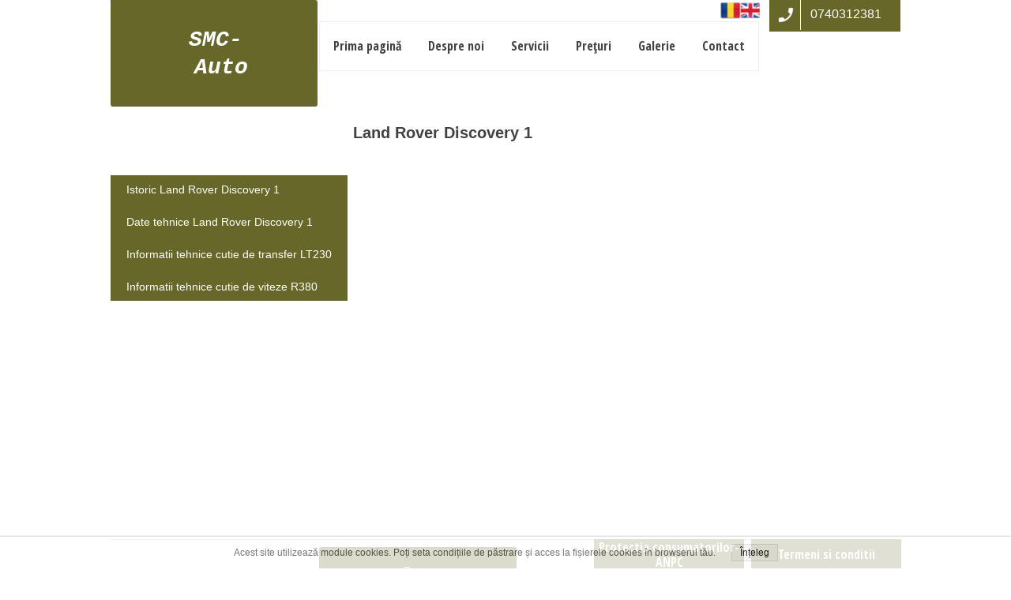

--- FILE ---
content_type: text/html;charset=utf-8
request_url: https://www.smc-auto.eu/land-rover-discovery-1-2
body_size: 89826
content:
<!doctype html><html lang="ro"><head><meta charset="utf-8">
<meta property="og:title" content="Piese auto  si accesorii Land Rover Discovery 1 si Defender">
<meta property="og:site_name" content="SMC-AUTO">
<meta property="og:description" content="Piese auto  noi si second-hand,accesorii Land Rover Discovery 1 si Defender, cutie de transfer LT 230,inchiriere spatii  Self-Service, inchiriere auto off-road.">
<meta property="og:url" content="https://www.smc-auto.eu/land-rover-discovery-1-2">
<meta property="og:image" content="https://www.smc-auto.eu/lib/g5fq3j/Templates_Thumbnails_-_Service_Auto-1-1-1-1-jogvteh5.png">
<meta property="og:image:width" content="300">
<meta property="og:image:height" content="416">
<meta property="og:type" content="website">
<meta property="og:locale" content="ro_RO">
<link rel="preconnect" href="https://www.googletagmanager.com" crossorigin="">
<link rel="preconnect" href="https://fonts.googleapis.com" crossorigin="">
<link rel="preconnect" href="https://fonts.gstatic.com" crossorigin="">
<script id="googleFontsLinks" type="application/json">["https://fonts.googleapis.com/css?family=Open+Sans:400,700&subset=latin,latin-ext","https://fonts.googleapis.com/css?family=Open+Sans+Condensed:300,700&subset=latin,latin-ext","https://fonts.googleapis.com/css?family=Lobster:400&subset=latin,latin-ext","https://fonts.googleapis.com/css?family=Comfortaa:400,700&subset=latin,latin-ext"]</script>


<script type="text/javascript">
    window.wwCdnFailSafe = {
        loadPageWithoutCdn: function (){
            let param = 'forcePageWithoutCdn';
            if(location.search.indexOf(param) === -1){
                let url = new URL(location.href)
                url.searchParams.append(param, 'true');
                location.href = url.toString();
            }
        }
    }
</script>

<style type="text/css">html {height: 100%;width: 100%;}body {-webkit-text-size-adjust: 100%;background-color: #ffffff;font-family: Arial, sans-serif;font-size: 12px;font-style: normal;font-weight: 400;position: relative;height: 1px;-webkit-font-smoothing: antialiased;--body-right-margin: 0;}body.snip-open > #body {overflow: initial;}body:not([data-page-app-status="uninitialized"]) #body, body[data-fast-page-rendering="false"] #body{overflow: hidden}#body{height: 100%;width: 100%;position:absolute; }.page_background{z-index: -1;}.fixed_background{position: fixed;top: 0;bottom: 0;left: 0;right: 0}.scroll_background{width:100%;}iframe{border: medium none;display: block;}.w-object{position: absolute;}.content{overflow: hidden;word-wrap: break-word;height:100%;-moz-box-sizing: border-box;box-sizing:border-box;position: relative;}.content .title{color: #CCCCCC; overflow: hidden;padding: 10px 0; text-align: center;text-overflow: ellipsis;}.ww_form_input_wrapper > .ww_inner_element_content{display: block;}.ww_form_input_wrapper select[multiple]{overflow-x: hidden;overflow-y: scroll;}.ww_inner_element{-moz-box-sizing: border-box;box-sizing: border-box;position: relative;}.ww_inner_element_content{overflow: hidden;text-overflow: ellipsis;box-sizing: border-box; min-height: 1em;}.ww_element[data-element-type="gallery"] .ww_inner_element,.ww_element[data-element-type="slider"] .ww_inner_element{;position: absolute;}textarea.ww_inner_element_content{overflow: auto;}.ww_transparent{opacity: 0 !important;}.ww_element[data-element-type="img"] .content{transform: translateZ(0);}.ww_image_wrapper{height: 100%;overflow: hidden;width: 100%;}.ww_image_wrapper > img, .ww_media_player_content img {position: absolute;display: block;left: 0;top: 0;}.ww_image_wrapper > img.image-uninitialized {display:none;}.ww_image_wrapper {position: relative;}.ww_image_wrapper img.svgImage, .ww_media_player_content .video-custom-thumbnail img.svgImage{background-repeat: no-repeat;background-position: 50% calc(50% + 0px);display: block;  width: 100%;  height: 100%;}.ww_element[fullwidth="true"] .ww_image_wrapper img {max-width: none;max-height: none;}.galleryList{display:none;}.ww_lightbox .break {flex-basis: 100%;}.lightbox_title{overflow: hidden; text-align: center;text-overflow: ellipsis; word-break: break-word;-moz-box-sizing: border-box;}.image_lightbox_outer_wrapper{-moz-box-sizing: border-box;box-sizing:border-box;overflow: hidden;transform: translateZ(0);-webkit-transform:translateZ(0);}.image_lightbox_inner_wrapper{height: 100%;width: 100%;overflow: hidden;display: flex;align-items: center;justify-content: center;}.image_lightbox_container{font-size: 0;line-height: 0;}.ww_lightbox.imageAnimationsEnabled .image_lightbox_inner_wrapper{transition:transform 0.25s ease-out 0s;-webkit-transition:-webkit-transform 0.25s ease-out 0s;}.ww_lightbox.imageAnimationsEnabled .image_lightbox_inner_wrapper:hover{transform: scale(1.2);-webkit-transform:scale(1.2);}.ww_element.transitionAnimationRunning > .content,.ww_element.transitionAnimationRunning > .backgroundOverlay{opacity : 0 !important;}.mobileMenuIcon.transitionAnimationRunning{opacity : 0 !important;}.ww_button_content{overflow: hidden;width: 100%;border-width: 0;}.ww_button_wrapper{position: relative;width:100%;height:100%;box-sizing: border-box;overflow: hidden;}.ww_button_link{top:0;bottom:0;right: 0; left: 0 ;position:absolute;background-color: rgba(0,0,0,0);}.ww_button_text_wrapper{display:table;width:100%;height:100%;position: relative;box-sizing: border-box;}.ww_button_text{display:table-cell;vertical-align: middle;text-align: center;}.ww_login_wrapper > .ww_login_tool_text_login{display:table-cell;}.ww_login_wrapper > .ww_login_tool_text_logout{display:none}.ww_login_tool_logged > .ww_login_wrapper > .ww_login_tool_text_login{display:none;}.ww_login_tool_logged > .ww_login_wrapper > .ww_login_tool_text_logout{display:table-cell;}.embedded_html_content{width: 100%;height: 100%;}.uninitialized_html_content {display: none;}.ww_element[data-element-type="htmltool"][data-dynamic-height="true"] .embedded_html_content {width: 100%;height: auto;}.ww_element[data-element-type="htmltool"]:not([data-dynamic-height="true"]) .embedded_html_content {overflow: auto;}.language_selector{font-size:0px;}.language_selector > li{position: relative; overflow: hidden;}.language_selector_horizontal > li{display:inline-block;}.language_selector_flag > a > img{left: 50%;position: absolute;top: 50%;transform: translate(-50%, -50%);-webkit-transform:  translate(-50%, -50%);}.ww_form.textEdit--simple .ww_inner_element_content{white-space: pre;}.ww_form_frame{width: 100%;}.ww_form_item {direction: ltr;}.ww_form_cell_1{vertical-align: top;}.ww_form_cell_2{width: auto;   vertical-align: top;}.ww_form_input_wrapper .ww_form_select_wrapper {display: inline-block;}.ww_form_frame input[type="text"], .ww_form_frame input[type="file"], .ww_form_frame textarea, .ww_form_frame select {-moz-box-sizing: border-box;box-sizing: border-box;background: none repeat scroll 0 0 rgba(0, 0, 0, 0);border: medium none;resize: none;width: 100%;vertical-align: middle;overflow-x: hidden;font-style: inherit;font-variant: inherit;font-weight: inherit;font-stretch: inherit;font-size: inherit;font-family: inherit;color: inherit;text-decoration: inherit;text-align: inherit;text-transform: inherit;text-shadow: inherit;line-height: inherit;}.ww_form_frame textarea {height: 8em;}.ww_form_frame input[type="checkbox"] {display: block;}.ww_form_frame select{background: none repeat scroll 0 0 rgba(0, 0, 0, 0);border: medium none;font-family: inherit;}.ww_form_frame .ww_multiple_select_option .ww_multiple_select_checkbox { float: left;}.ww_form_frame .ww_multiple_select_option { display: flex; align-items: baseline; word-break: break-word;}.ww_form_frame ::-webkit-input-placeholder {color: inherit;text-decoration: inherit;opacity: 0.3;}.ww_form_frame ::-moz-placeholder {color: inherit;text-decoration: inherit;opacity: 0.3;}.ww_form_frame :-moz-placeholder {color: inherit;text-decoration: inherit;opacity: 0.3;}.ww_form_frame :-ms-input-placeholder {color: inherit;text-decoration: inherit;opacity: 0.3;}.ww_form_frame .ww_multiple_select_option .ww_inner_element_content {overflow: visible;white-space: initial;}.ww_form_frame .ww_multiple_select_option input.ww_multiple_select_checkbox {margin-left: 0.0625rem;flex-shrink:0}.ww_form_frame .ww_form_frame_info_wrapper .ww_inner_element_content{overflow: visible; line-height:normal;}.ww_submit_button_wrapper {display: inline-block;vertical-align: middle; width: 100%;}.ww_submit_button_content{cursor: pointer;transition: 400ms ;-webkit-transition: 400ms ;display: inline-block;vertical-align: middle;box-sizing: content-box;}.ww_submit_button_content > .ww_normal_text{display: block}.ww_submit_button_content > .ww_hover_text{display: none;}.ww_submit_button_content > div{background-color: transparent !important; min-height: 1em;}.ww_submit_button_content:hover > .ww_normal_text{display: none;}.ww_submit_button_content:hover  > .ww_hover_text{display: block;}.ww_form_frame_info_wrapper{opacity: 0;display: none; width: 100%;}.ww_form_frame_info{display: block;}.ww_form_frame_info_error{display: none;}.ww_form[data-valid="false"] .ww_form_frame_info{display: none;}.ww_form[data-valid="false"] .ww_form_frame_info_error{display: block;}.ww_form_item > .ww_form_cell_2[data-valid="false"] > div > *{border-color: red !important;}.ww_form_item > .ww_form_cell_2[data-valid="false"] input[type="checkbox"]{outline: 1px solid red;}a{text-decoration: none;}a.custom_link {font-size: inherit;line-height: inherit;}a.custom_link:hover {font-size: inherit;line-height: inherit;}.text_content {overflow: hidden;}.text_content ul,.wwTextContent ul {list-style-type: disc;padding-left: 30px;}.text_content ol,.wwTextContent ol {list-style-type: decimal;padding-left: 30px;}.text_content ul ul,.wwTextContent ul ul {list-style-type: square;margin: 0;}.text_content ul ul ul,.wwTextContent ul ul ul {list-style-type: circle;margin: 0;}.text_content ul ul ul ul,.wwTextContent ul ul ul ul {list-style-type: disc;margin: 0;}.text_content ol ol,.wwTextContent ol ol {list-style-type: lower-alpha;margin: 0;}.text_content ol ol ol,.wwTextContent ol ol ol {list-style-type: upper-roman;margin: 0;}.text_content ol ol ol ol,.wwTextContent ol ol ol ol {list-style-type: decimal;margin: 0;}.text_content blockquote,.wwTextContent blockquote {padding-left: 30px;}.text_content .innerElement,.wwTextContent .innerElement {box-sizing:border-box; -moz-box-sizing: border-box;}.text_content iframe,.wwTextContent iframe {display: inline-block;}.layerContainer {position: absolute;}.news_element{height:auto;}.ww_facebook_element {overflow: visible;}.ww_facebook_element > .facebook_container{width: 100%; height: 100%;display: table;}.ww_facebook_element .table_row{  display: table-row;  width: 100%;  height: 100%;  text-align: center;}.ww_facebook_element .outer_wrapper{display: table-cell; vertical-align:middle;}.ww_facebook_element .inner_wrapper{display: inline-block;}.ww_googleMaps_element{width: 100%; height: 100%;}.ww_googleMaps_content{transform: translateZ(0px);-webkit-transform: translateZ(0px);}.ww_strobe_player_element{width: 100%; height: 100%;}.ww_module_element{height: 100%; width: 100%;overflow: auto;position: relative;}.ww_media_player_content {transform: translateZ(0px);-webkit-transform: translateZ(0px);}.ww_media_player_content > iframe{width: 100%;height: 100%;}.ww_media_player_content > video{width: 100%;height: 100%;object-fit: cover;font-family: 'object-fit: cover;';}.ww_media_player_content .ww_video_error_wrapper {background-color: #333;height: 100%;overflow: hidden;position: relative;width: 100%;}.ww_media_player_content .ww_video_error_text {color: #ff4444;font-size: 20px;left: 50%;position: absolute;text-align: center;top: 50%;transform: translate(-50%, -50%);}.ww_text_wrapper:not(.forceLineHeight),.ww_text_wrapper:not(.forceLineHeight) > * {line-height: normal !important;}body .ww_text_wrapper img{cursor: pointer;}.ww_element[data-element-type='gallery'] .content,.ww_element[data-element-type='slider'] .content,.ww_element[data-element-type='lightbox'] .content,.ww_element[data-element-type='socialMedia'] .content{transform: translateZ(0px);-webkit-transform: translateZ(0px);}.ww_button_content > a {color: inherit;text-decoration: none;}.ww_element[data-element-type='slider'] .wwTextContent{color: #FFFFFF;}.ww_element .wwTextContent > *:last-child{margin-bottom: 0;}#container > div[data-element-type="form"] {text-decoration: none;}.ww_element[data-element-type='button']:not(:hover) .wwTextContent{pointer-events: none;}.ww_element a[data-link-type="interactionLinkData"]{cursor: pointer;}div[data-element-type="product"] > div:not([wwbuttonstate="disabled"]),div[data-element-type="shopCart"] {cursor: pointer;}.ww_element .backgroundOverlay {position : absolute;width: 100%;height: 100%;left: 0;top: 0;pointer-events: none;}.pswp .pswp__caption a{color: #ffffff;text-decoration: underline;}.cursor--pointer{cursor: pointer;}.cursor--text{cursor: text;}div[data-element-type="counter"] .content > div{white-space:nowrap;}.ww_element[data-element-type="lightbox"] > .content {overflow: visible;}body,div,dl,dt,dd,ul,ol,li,h1,h2,h3,h4,h5,h6,pre,form,fieldset,input,select,textarea,p,blockquote,th,td {margin:0;padding:0;}table {border-collapse:collapse;border-spacing:0;}button {font-family: inherit;}fieldset,img {border:0;}address,caption,cite,code,dfn,th,var {font-style:normal;font-weight:normal;}ol,ul {list-style:none;}caption,th {text-align:left;}h1,h2,h3,h4,h5,h6 {font-weight:normal;}q:before,q:after {content:'';}abbr,acronym { border:0;}:focus {outline: none;}#myGallery {display: none;}.gv_galleryWrap {position: relative;z-index: 0;}.gv_gallery {overflow: hidden;position: relative;}.gv_imageStore {visibility: hidden;position: absolute;top: -10000px;left: -10000px;}.gv_panelWrap {filter: inherit;position: absolute;overflow: hidden;}.gv_panel-loading {background: url('/files/staticContent/4.38.1.RC/websitesResources/images/galleryView/img-loader-4ae62572d3d818acec612bfcad7779a3.gif') 50% 50% no-repeat #aaa;}.gv_panel {filter: inherit;position: absolute;top: 0;left: 0;overflow: hidden;z-index: 100;}.gv_panel img {position: absolute;left: 0;top: 0;}.gv_overlay {position: absolute;z-index: 200;width: 100%;height: 100%;}.gv_overlay.onTop .gv_overlayHeaderWrapper{top: 0;}.gv_overlay.onBottom .gv_overlayHeaderWrapper{bottom: 0;}.gv_overlay .noText {display: none}.gv_showOverlay {position: absolute;width: 20px;height: 20px;background: url('/files/staticContent/4.38.1.RC/websitesResources/images/galleryView/themes/light/info-9a6287571384d257437ac6623ecbe460.png') #222;cursor: pointer;z-index: 200;opacity: 0.85;display: none;}.gv_infobar {background: #222;padding: 0 0.5em;height: 1.5em;position: absolute;bottom: 0;right: 0;display: none;vertical-align: middle;z-index: 2000;}.gv_filmstripWrap {overflow: hidden;position: absolute;z-index: 200;}.gv_filmstrip {margin: 0;padding: 0;position: absolute;top: 0;left: 0;}.gv_frame {cursor: pointer;float: left;position: relative;margin: 0;padding: 0;}.gv_frame .gv_thumbnail {position: relative;overflow: hidden !important;}.gv_frame.current .gv_thumbnail {}.gv_frame img {border: none;position: absolute;}.gv_pointer {border-color: black;}.gv_navWrap {text-align: center;position: absolute;}.gv_navPlay,.gv_navPause,.gv_navNext,.gv_navPrev {opacity: 0.3;-moz-opacity: 0.3;-khtml-opacity: 0.3;filter: alpha(opacity=30);display: -moz-inline-stack;display: inline-block;zoom: 1;*display: inline;vertical-align: middle;}.gv_navPlay:hover,.gv_navPause:hover,.gv_navNext:hover,.gv_navPrev:hover {opacity: 0.8;-moz-opacity: 0.8;-khtml-opacity: 0.8;filter: alpha(opacity=80);}.gv_panelNavPrev,.gv_panelNavNext {position: absolute;display: none;opacity: 0.50;-moz-opacity: 0.50;-khtml-opacity: 0.50;filter: alpha(opacity=50);z-index: 201;top: 50%;transform: translateY(-50%);}.gv_panelNavPrev:hover,.gv_panelNavNext:hover {opacity: 0.9;-moz-opacity: 0.9;-khtml-opacity: 0.9;filter: alpha(opacity=90);}.gv_navPlay {height: 30px;width: 30px;cursor: pointer;background: url('/files/staticContent/4.38.1.RC/websitesResources/images/galleryView/themes/light/play-big-2f49f7bdbdb971ebcef1fa4a485cd10b.png') top left no-repeat;}.gv_navPause {height: 30px;width: 30px;cursor: pointer;background: url('/files/staticContent/4.38.1.RC/websitesResources/images/galleryView/themes/light/pause-big-2c41041b646a9cb8ef2656d0b5c5cd29.png') top left no-repeat;}.gv_navNext {height: 20px;width: 20px;cursor: pointer;background: url('/files/staticContent/4.38.1.RC/websitesResources/images/galleryView/themes/light/next-a34ab271cba473fe1d69df004cbd26a2.png') top left no-repeat;}.gv_navPrev {height: 20px;width: 20px;cursor: pointer;background: url('/files/staticContent/4.38.1.RC/websitesResources/images/galleryView/themes/light/prev-f14731d9b84adaaf75d91c33c9abdff4.png') top right no-repeat;}.gv_panelNavNext {height: 45px;width: 12px;cursor: pointer;background: url('/files/staticContent/4.38.1.RC/websitesResources/images/galleryView/themes/light/panel-next-a6bc314c7b02b95ec175c43cb0d241bb.png') top left no-repeat;right: 10px;}.gv_panelNavPrev {height: 45px;width: 12px;cursor: pointer;background: url('/files/staticContent/4.38.1.RC/websitesResources/images/galleryView/themes/light/panel-prev-a759dd38e0c5fccb28c19a08ef3e04ac.png') top right no-repeat;left: 10px;}.gv_imgWrapper{position: absolute;overflow: hidden;}.gv_img{width: 100%;height: 100%;}#ww_popup_area{position:fixed;top:0px;bottom:0px;left:0px;right:0px;background:#eee;display:none;opacity:0.9;z-index:20000;}#ww_cmslogin_popup_wrapper{position:fixed;top:0px;bottom:0px;left:0px;right:0px;z-index:20001;display:none;}.ww_popup {position: fixed;top: 150px;width: 370px;min-height: 100px;background: #fff;border: 1px solid #CCCCCC;box-shadow: #999 2px 2px 7px;color: #333333;font-size: 12px;padding: 8px;display: none;font-family: arial, sans-serif;left: 50%;transform: translateX(-50%);}.ww_popup_content{width:272px;margin: 15px auto 0px auto;;text-align:center;}.ww_popup_logo{width:252px;height: 64px; margin: 0 auto 20px;background-repeat:  no-repeat ;background-size: contain;background-position: center center;display: none;}.ww_close_button{margin-left: auto;width: 0.75rem;height: 0.75rem;-webkit-mask-image: url("/files/staticContent/4.38.1.RC/websitesResources/images/closeIcon-87031b6793624248dcd90331af55c196.svg");mask-image: url("/files/staticContent/4.38.1.RC/websitesResources/images/closeIcon-87031b6793624248dcd90331af55c196.svg");-webkit-mask-position: center;mask-position: center;-webkit-mask-repeat: no-repeat;mask-repeat: no-repeat;background: none center no-repeat var(--popup--old-white-popup__x-button_color);cursor: pointer;}.ww_popup input.field{display:block;width:260px;height:26px;border:1px solid #999;color:#878787;padding:0 5px;margin-bottom:4px;}.ww_popup input.field:focus{outline: 0 #999;}.ww_popup input.notValidate {border-color:#f00;}.ww_popup input.submit{width:140px;height:25px;border:none;color:#fff;margin-bottom:10px;margin-top:10px;}.ww_form_label{text-transform:uppercase;margin-bottom:4px;width:262px;height:26px;color:#fff;line-height:28px;padding:0 5px;text-align:center;}.ww_form_label_login{background:#888888;}.ww_popup .green_button {background-color:var(--primary-button-background-color);box-shadow:none;cursor:pointer;border:none; border-radius:3px;color:#FFFFFF;display:inline-block;font-size:12px;line-height:20px;padding:2px 20px;text-transform:uppercase;}.ww_popup .green_button:hover{background-color:var(--primary-button-background-color);transition: all 0.1s ease-in 0s;}.ww_popup .green_button:active{background:var(--primary-button-background-color);box-shadow:none;}.ww_popup .green_button_dark {background:var(--primary-button-background-color);box-shadow:none;cursor:pointer;border:none;border-radius:3px;color:#FFFFFF;display:inline-block;font-size:12px;line-height:20px;padding:2px 20px;text-transform:uppercase;}.ww_popup .green_button_dark:hover{background:var(--primary-button-background-color);transition: all 0.1s ease-in 0s;}.ww_popup .green_button_dark:active{background:var(--primary-button-background-color);box-shadow:none;}.ww_popup .ww_linkBox a {color:var(--popup--old-white-popup__link_color); text-decoration: none;}.ww_popup .ww_linkBox a:hover {text-decoration:underline;}.ww_popup .ww_linkBox.oauthFacebookAuthButton a{background-color: #3a61b3;color: #fff;text-decoration: none;font-size: 12px;padding: 6px 20px;text-transform: uppercase;border-radius: 3px;display: block;}.ww_validation{color:#f00;display:block;clear:both;margin:1px 0 3px 0;text-align: center; width: 100%;}#ww_reset_password_success_submit_button{margin-top: 15px;}.ww_login_button_loading{background-image: url("/files/staticContent/4.38.1.RC/websitesResources/images/loading-2299ad0b3f63413f026dfec20c205b8f.gif"); background-repeat: no-repeat; background-size: 25px 25px;}#ww_regulations_label{}.ww_popup .lock { display: none; position:absolute; left:0; top:0; right:0; bottom:0;}.ww_popup .lockBackground{position:absolute; left:0; top:0; right:0; bottom:0; background-color: #fff; opacity: 0.7;}.lockSpinner {background: url("/files/staticContent/4.38.1.RC/websitesResources/images/loading-2299ad0b3f63413f026dfec20c205b8f.gif") no-repeat; background-size: 100%;bottom: 0;height: 50px;left: 0;margin: auto;position: absolute;right: 0;top: 0;width: 50px; display:none;}.ww_popup.locked .lock{display:block;}.ww_popup.waiting .lock{display:block;}.ww_popup.waiting .lockSpinner{display:block;}#register_regulation_info{display: inline-block;}#autologinAsWebmaster{display:none;}#ww_cms_login_popup .separator,#ww_cms_registration_popup .separator{border-top: 1px solid #ccc;height: 0;margin: 15px 0;position: relative;}#ww_cms_login_popup .separator .separatorTitle,#ww_cms_registration_popup .separatorTitle {background-color: #fff;padding: 2px 10px;position: relative;display: inline-block;top: -10px;}#ww_login_popup_info{ padding-bottom: 10px;}@media (max-width: 400px) {.ww_popup {width: 98%;}}.pswp {display: none;position: absolute;width: 100%;height: 100%;left: 0;top: 0;overflow: hidden;-ms-touch-action: none;touch-action: none;z-index: 1500;-webkit-text-size-adjust: 100%;-webkit-backface-visibility: hidden;outline: none; }.pswp * {-webkit-box-sizing: border-box;box-sizing: border-box; }.pswp img {max-width: none; }.pswp--animate_opacity {opacity: 0.001;will-change: opacity;-webkit-transition: opacity 333ms cubic-bezier(0.4, 0, 0.22, 1);transition: opacity 333ms cubic-bezier(0.4, 0, 0.22, 1); }.pswp--open {display: block; }.pswp--zoom-allowed .pswp__img {cursor: -webkit-zoom-in;cursor: -moz-zoom-in;cursor: zoom-in; }.pswp--zoomed-in .pswp__img {cursor: -webkit-grab;cursor: -moz-grab;cursor: grab; }.pswp--dragging .pswp__img {cursor: -webkit-grabbing;cursor: -moz-grabbing;cursor: grabbing; }.pswp__bg {position: absolute;left: 0;top: 0;width: 100%;height: 100%;background: #000;opacity: 0;transform: translateZ(0);-webkit-backface-visibility: hidden;will-change: opacity; }.pswp__scroll-wrap {position: absolute;left: 0;top: 0;width: 100%;height: 100%;overflow: hidden; }.pswp__container,.pswp__zoom-wrap {-ms-touch-action: none;touch-action: none;position: absolute;left: 0;right: 0;top: 0;bottom: 0; }.pswp__container,.pswp__img {-webkit-user-select: none;-moz-user-select: none;-ms-user-select: none;user-select: none;-webkit-tap-highlight-color: transparent;-webkit-touch-callout: none; }.pswp__zoom-wrap {position: absolute;width: 100%;-webkit-transform-origin: left top;-ms-transform-origin: left top;transform-origin: left top;-webkit-transition: -webkit-transform 333ms cubic-bezier(0.4, 0, 0.22, 1);transition: transform 333ms cubic-bezier(0.4, 0, 0.22, 1); }.pswp__bg {will-change: opacity;-webkit-transition: opacity 333ms cubic-bezier(0.4, 0, 0.22, 1);transition: opacity 333ms cubic-bezier(0.4, 0, 0.22, 1); }.pswp--animated-in .pswp__bg,.pswp--animated-in .pswp__zoom-wrap {-webkit-transition: none;transition: none; }.pswp__container,.pswp__zoom-wrap {-webkit-backface-visibility: hidden; }.pswp__item {position: absolute;left: 0;right: 0;top: 0;bottom: 0;overflow: hidden; }.pswp__img {position: absolute;width: auto;height: auto;top: 0;left: 0; }.pswp__img--placeholder {-webkit-backface-visibility: hidden; }.pswp__img--placeholder--blank {background: #222; }.pswp--ie .pswp__img {width: 100% !important;height: auto !important;left: 0;top: 0; }.pswp__error-msg {position: absolute;left: 0;top: 50%;width: 100%;text-align: center;font-size: 14px;line-height: 16px;margin-top: -8px;color: #CCC; }.pswp__error-msg a {color: #CCC;text-decoration: underline; }.pswp__button {width: 44px;height: 44px;position: relative;background: none;cursor: pointer;overflow: visible;-webkit-appearance: none;display: block;border: 0;padding: 0;margin: 0;float: right;opacity: 0.75;-webkit-transition: opacity 0.2s;transition: opacity 0.2s;-webkit-box-shadow: none;box-shadow: none; }.pswp__button:focus,.pswp__button:hover {opacity: 1; }.pswp__button:active {outline: none;opacity: 0.9; }.pswp__button::-moz-focus-inner {padding: 0;border: 0; }.pswp__ui--over-close .pswp__button--close {opacity: 1; }.pswp__button,.pswp__button--arrow--left:before,.pswp__button--arrow--right:before {background: url('/files/staticContent/4.38.1.RC/websitesResources/images/photoswipe/default-skin-e3f799c6dec9af194c86decdf7392405.png') 0 0 no-repeat;background-size: 264px 88px;width: 44px;height: 44px; }@media (-webkit-min-device-pixel-ratio: 1.1), (-webkit-min-device-pixel-ratio: 1.09375), (min-resolution: 105dpi), (min-resolution: 1.1dppx) {.pswp--svg .pswp__button,.pswp--svg .pswp__button--arrow--left:before,.pswp--svg .pswp__button--arrow--right:before {background-image: url('/files/staticContent/4.38.1.RC/websitesResources/images/photoswipe/default-skin-b257fa9c5ac8c515ac4d77a667ce2943.svg'); }.pswp--svg .pswp__button--arrow--left,.pswp--svg .pswp__button--arrow--right {background: none; } }.pswp__button--close {background-position: 0 -44px; }.pswp__button--share {background-position: -44px -44px; }.pswp__button--fs {display: none; }.pswp--supports-fs .pswp__button--fs {display: block; }.pswp--fs .pswp__button--fs {background-position: -44px 0; }.pswp__button--zoom {display: none;background-position: -88px 0; }.pswp--zoom-allowed .pswp__button--zoom {display: block; }.pswp--zoomed-in .pswp__button--zoom {background-position: -132px 0; }.pswp--touch .pswp__button--arrow--left,.pswp--touch .pswp__button--arrow--right {visibility: hidden; }.pswp__button--arrow--left,.pswp__button--arrow--right {background: none;top: 50%;margin-top: -50px;width: 70px;height: 100px;position: absolute; }.pswp__button--arrow--left {left: 0; }.pswp__button--arrow--right {right: 0; }.pswp__button--arrow--left:before,.pswp__button--arrow--right:before {content: '';top: 35px;background-color: rgba(0, 0, 0, 0.3);height: 30px;width: 32px;position: absolute; }.pswp__button--arrow--left:before {left: 6px;background-position: -138px -44px; }.pswp__button--arrow--right:before {right: 6px;background-position: -94px -44px; }.pswp__counter,.pswp__share-modal {-webkit-user-select: none;-moz-user-select: none;-ms-user-select: none;user-select: none; }.pswp__share-modal {display: block;background: rgba(0, 0, 0, 0.5);width: 100%;height: 100%;top: 0;left: 0;padding: 10px;position: absolute;z-index: 1600;opacity: 0;-webkit-transition: opacity 0.25s ease-out;transition: opacity 0.25s ease-out;-webkit-backface-visibility: hidden;will-change: opacity; }.pswp__share-modal--hidden {display: none; }.pswp__share-tooltip {z-index: 1620;position: absolute;background: #FFF;top: 56px;border-radius: 2px;display: block;width: auto;right: 44px;-webkit-box-shadow: 0 2px 5px rgba(0, 0, 0, 0.25);box-shadow: 0 2px 5px rgba(0, 0, 0, 0.25);-webkit-transform: translateY(6px);-ms-transform: translateY(6px);transform: translateY(6px);-webkit-transition: -webkit-transform 0.25s;transition: transform 0.25s;-webkit-backface-visibility: hidden;will-change: transform; }.pswp__share-tooltip a {display: block;padding: 8px 12px;color: #000;text-decoration: none;font-size: 14px;line-height: 18px; }.pswp__share-tooltip a:hover {text-decoration: none;color: #000; }.pswp__share-tooltip a:first-child {border-radius: 2px 2px 0 0; }.pswp__share-tooltip a:last-child {border-radius: 0 0 2px 2px; }.pswp__share-modal--fade-in {opacity: 1; }.pswp__share-modal--fade-in .pswp__share-tooltip {-webkit-transform: translateY(0);-ms-transform: translateY(0);transform: translateY(0); }.pswp--touch .pswp__share-tooltip a {padding: 16px 12px; }a.pswp__share--facebook:before {content: '';display: block;width: 0;height: 0;position: absolute;top: -12px;right: 15px;border: 6px solid transparent;border-bottom-color: #FFF;-webkit-pointer-events: none;-moz-pointer-events: none;pointer-events: none; }a.pswp__share--facebook:hover {background: #3E5C9A;color: #FFF; }a.pswp__share--facebook:hover:before {border-bottom-color: #3E5C9A; }a.pswp__share--twitter:hover {background: #55ACEE;color: #FFF; }a.pswp__share--pinterest:hover {background: #CCC;color: #CE272D; }a.pswp__share--download:hover {background: #DDD; }.pswp__counter {position: absolute;left: 0;top: 0;height: 44px;font-size: 13px;line-height: 44px;color: #FFF;opacity: 0.75;padding: 0 10px; }.pswp__caption {position: absolute;left: 0;bottom: 0;width: 100%;min-height: 44px; }.pswp__caption small {font-size: 11px;color: #BBB; }.pswp__caption__center {text-align: left;max-width: 420px;margin: 0 auto;font-size: 13px;padding: 10px;line-height: 20px;color: #CCC; }.pswp__caption--empty {display: none; }.pswp__caption--fake {visibility: hidden; }.pswp__preloader {width: 44px;height: 44px;position: absolute;top: 0;left: 50%;margin-left: -22px;opacity: 0;-webkit-transition: opacity 0.25s ease-out;transition: opacity 0.25s ease-out;will-change: opacity;direction: ltr; }.pswp__preloader__icn {width: 20px;height: 20px;margin: 12px; }.pswp__preloader--active {opacity: 1; }.pswp__preloader--active .pswp__preloader__icn {background: url('/files/staticContent/4.38.1.RC/websitesResources/images/photoswipe/preloader-e34aafbb485a96eaf2a789b2bf3af6fe.gif') 0 0 no-repeat; }.pswp--css_animation .pswp__preloader--active {opacity: 1; }.pswp--css_animation .pswp__preloader--active .pswp__preloader__icn {-webkit-animation: clockwise 500ms linear infinite;animation: clockwise 500ms linear infinite; }.pswp--css_animation .pswp__preloader--active .pswp__preloader__donut {-webkit-animation: donut-rotate 1000ms cubic-bezier(0.4, 0, 0.22, 1) infinite;animation: donut-rotate 1000ms cubic-bezier(0.4, 0, 0.22, 1) infinite; }.pswp--css_animation .pswp__preloader__icn {background: none;opacity: 0.75;width: 14px;height: 14px;position: absolute;left: 15px;top: 15px;margin: 0; }.pswp--css_animation .pswp__preloader__cut {position: relative;width: 7px;height: 14px;overflow: hidden; }.pswp--css_animation .pswp__preloader__donut {-webkit-box-sizing: border-box;box-sizing: border-box;width: 14px;height: 14px;border: 2px solid #FFF;border-radius: 50%;border-left-color: transparent;border-bottom-color: transparent;position: absolute;top: 0;left: 0;background: none;margin: 0; }@media screen and (max-width: 1024px) {.pswp__preloader {position: relative;left: auto;top: auto;margin: 0;float: right; } }@-webkit-keyframes clockwise {0% {-webkit-transform: rotate(0deg);transform: rotate(0deg); }100% {-webkit-transform: rotate(360deg);transform: rotate(360deg); } }@keyframes clockwise {0% {-webkit-transform: rotate(0deg);transform: rotate(0deg); }100% {-webkit-transform: rotate(360deg);transform: rotate(360deg); } }@-webkit-keyframes donut-rotate {0% {-webkit-transform: rotate(0);transform: rotate(0); }50% {-webkit-transform: rotate(-140deg);transform: rotate(-140deg); }100% {-webkit-transform: rotate(0);transform: rotate(0); } }@keyframes donut-rotate {0% {-webkit-transform: rotate(0);transform: rotate(0); }50% {-webkit-transform: rotate(-140deg);transform: rotate(-140deg); }100% {-webkit-transform: rotate(0);transform: rotate(0); } }.pswp__ui {-webkit-font-smoothing: auto;visibility: visible;opacity: 1;z-index: 1550; }.pswp__top-bar {position: absolute;left: 0;top: 0;height: 44px;width: 100%; }.pswp__caption,.pswp__top-bar,.pswp--has_mouse .pswp__button--arrow--left,.pswp--has_mouse .pswp__button--arrow--right {-webkit-backface-visibility: hidden;will-change: opacity;-webkit-transition: opacity 333ms cubic-bezier(0.4, 0, 0.22, 1);transition: opacity 333ms cubic-bezier(0.4, 0, 0.22, 1); }.pswp--has_mouse .pswp__button--arrow--left,.pswp--has_mouse .pswp__button--arrow--right {visibility: visible; }.pswp__top-bar,.pswp__caption {background-color: rgba(0, 0, 0, 0.5); }.pswp__ui--fit .pswp__top-bar,.pswp__ui--fit .pswp__caption {background-color: rgba(0, 0, 0, 0.3); }.pswp__ui--idle .pswp__top-bar {opacity: 0; }.pswp__ui--idle .pswp__button--arrow--left,.pswp__ui--idle .pswp__button--arrow--right {opacity: 0; }.pswp__ui--hidden .pswp__top-bar,.pswp__ui--hidden .pswp__caption,.pswp__ui--hidden .pswp__button--arrow--left,.pswp__ui--hidden .pswp__button--arrow--right {opacity: 0.001; }.pswp__ui--one-slide .pswp__button--arrow--left,.pswp__ui--one-slide .pswp__button--arrow--right,.pswp__ui--one-slide .pswp__counter {display: none; }.pswp__element--disabled {display: none !important; }.pswp--minimal--dark .pswp__top-bar {background: none; }.toolWindowPanel{--button-text-transform:none;--button-padding-old:4px 9px;--button-font-size:0.93em}.toolWindowPanel .primary{--button-text-color:var(--concept--secondary-icon-background-color);--button-text-hover-color:var(--concept--secondary-icon-background-color);--button-text-disabled-color:var(--concept--primary-icon-background-color);--button-background-color:var(--concept--secondary-icon-color-hover);--button-background-hover-color:var(--concept--secondary-icon-color-hover);--button-background-disabled-color:var(--concept--secondary-icon-color-hover);--button-border-color:var(--concept--secondary-icon-color-hover)}@use "sass:color";.colors.dark-theme,.dark-theme{--main-font-family:Arial,sans-serif;--main-font-size:13px;--color--black:#000;--color--black-rgb:0,0,0;--color--cod-gray:#171717;--color--cod-gray-rgb:23,23,23;--color--mine-shaft:#242424;--color--mine-shaft-rgb:36,36,36;--color--eclipse:#3d3d3d;--color--eclipse-rgb:61,61,61;--color--darkish:#333;--color--darkish-rgb:51,51,51;--color--mine-shaft-2:#393939;--color--mine-shaft-2-rgb:57,57,57;--color--emperor:#505050;--color--emperor-rgb:80,80,80;--color--boulder:#787878;--color--boulder-rgb:120,120,120;--color--dim-gray:#666;--color--dim-gray-rgb:102,102,102;--color--dove-gray:#646464;--color--dove-gray-rgb:100,100,100;--color--dusty-gray:#9b9b9b;--color--dusty-gray-rgb:155,155,155;--color--silver:#bbb;--color--silver-rgb:187,187,187;--color--mercury:#e6e6e6;--color--mercury-rgb:230,230,230;--color--wild-sand:#f4f4f4;--color--wild-sand-rgb:244,244,244;--color--white:#fff;--color--white-rgb:255,255,255;--color--transparent:transparent;--color--transparent-rgb:0,0,0;--concept--primary-body-background-color:var(--color-neutral-900);--concept--primary-outline-color:var(--color--transparent);--concept--secondary-background-color:var(--color-neutral-900);--concept--primary-icon-color:var(--color-brand-500);--concept--primary-icon-background-color:var(--color-neutral-0);--concept--secondary-icon-color:var(--color-neutral-0);--concept--secondary-icon-color-hover:var(--color-brand-500);--concept--secondary-icon-background-color:var(--color--white);--concept--main-brand-color:var(--color-brand-500);--concept--disabled-color:var(--color--dim-gray);--concept--secondary-disabled-color:var(--color--eclipse);--concept--primary-button-text-color:var(--color--white);--concept--primary-button-background-color:var(--color-brand-500);--concept--primary-button-background-hover-color:var(--color-brand-500);--concept--primary-button-border-color:var(--color-brand-500);--concept--primary-button-border-hover-color:var(--color-brand-500);--concept--primary-button-outline-hover-color:var(--color-brand-500);--concept--primary-button-text-disabled-color:var(--color--dusty-gray);--concept--secondary-button-background-color:var(--color--emperor);--concept--secondary-button-border-color:var(--color--dove-gray);--concept--secondary-button-outline-color:var(--color--mine-shaft);--concept--secondary-border-hover-color:var(--color--boulder);--concept--secondary-button-border-hover-color:var(--color--boulder);--concept--secondary-button-text-color:var(--color--white);--concept--secondary-button-background-hover-color:var(--color--dove-gray);--concept--tertiary-button-background-color:var(--color--transparent);--concept--tertiary-button-background-disabled-color:var(--color--transparent);--concept--tertiary-button-text-color:var(--color-brand-500);--concept--tertiary-button-text-hover-color:var(--color-brand-600);--concept--tertiary-button-outline-color:var(--color--transparent);--concept--tertiary-button-border-color:var(--color--transparent);--concept--more-options-icon-fill-color:var(--color--white);--concept--more-options-icon-fill-hover-color:var(--color-brand-500);--concept--more-options-icon-fill-disabled-color:var(--color--dove-gray);--concept--label-with-more-options-icon-fill-color:var(--color--white);--concept--label-with-more-options-icon-fill-hover-color:var(--color-brand-500);--concept--additional-info-color:var(--color--dusty-gray);--concept--primary-text-color:var(--color--white);--concept--secondary-text-color:var(--color-neutral-200);--concept--primary-link-color:var(--color-brand-500);--concept--primary-link-hover-color:var(--color-brand-500);--concept--secondary-link-color:var(--color-brand-500);--concept--primary-input-border-color:var(--color--transparent);--concept--primary-input-border-focus-color:var(--color--cod-gray);--concept--error-color:var(--color-error-500);--concept--additional-text:var(--color--dusty-gray);--concept--table-background-color:var(--color-neutral-800);--concept--table-text-color:var(--color--white);--concept--table-header-background-color:var(--color--mine-shaft-2);--concept--table-row-border-bottom-color:var(--color-neutral-900);--concept--table-row-background-hover-color:var(--color--emperor);--concept--primary-toolbar-border-color:var(--color-neutral-900);--concept--dimension-selector-lock-icon-color:var(--color--white);--concept--dimension-selector-open-lock-icon-color:var(--color-neutral-200);--concept--contextbox-textstyles-icon-color:var(--color-neutral-200);--concept--object-content-icons-color:var(--color--white);--concept--object-content-icons-background-color:var(--color-neutral-800);--concept--toolwindow-header-title-icon-color:var(--color-neutral-0);--concept--filemanager-drop-area-border-color:var(--color-brand-500);--concept--editor-ui-markers-color:var(--color-brand-500);--concept--editor-ui-drop-area--border-color:var(--color-information-500);--concept--editor-ui-drop-area--background-color:var(--color-information-500-a10);--concept--editor-ui-drop-area--hover--border-color:var(--color-information-500);--concept--editor-ui-drop-area--hover--background-color:var(--color-information-500-a24);--concept--editor-ui-markers-secondary-color:var(--color-information-500);--primary-button-background-color:var(--concept--primary-button-background-color);--primary-button-border-color:var(--concept--primary-button-border-color);--primary-button-text-color:var(--concept--primary-button-text-color);--primary-button-background-hover-color:var(--concept--primary-button-background-hover-color);--primary-button-border-hover-color:var(--concept--primary-button-border-hover-color);--primary-button-outline-hover-color:var(--concept--primary-button-outline-hover-color);--primary-button-text-disabled-color:var(--concept--primary-button-text-disabled-color);--secondary-button-border-color:var(--concept--secondary-button-border-color);--secondary-button-outline-color:var(--concept--secondary-button-outline-color);--secondary-button-text-color:var(--concept--secondary-button-text-color);--secondary-button-background-color:var(--concept--secondary-button-background-color);--secondary-button-background-hover-color:var(--concept--secondary-button-background-hover-color);--secondary-button-border-hover-color:var(--concept--secondary-button-border-hover-color);--tertiary-button-text-color:var(--concept--tertiary-button-text-color);--tertiary-button-text-hover-color:var(--concept--tertiary-button-text-hover-color);--tertiary-button-background-color:var(--concept--tertiary-button-background-color);--tertiary-button-outline-color:var(--concept--tertiary-button-outline-color);--tertiary-button-border-color:var(--concept--tertiary-button-border-color);--more-options-icon-fill-color:var(--concept--more-options-icon-fill-color);--more-options-icon-fill-hover-color:var(--concept--more-options-icon-fill-hover-color);--more-options-icon-fill-disabled-color:var(--concept--more-options-icon-fill-disabled-color);--label-with-more-options-icon-fill-color:var(--concept--label-with-more-options-icon-fill-color);--label-with-more-options-icon-fill-hover-color:var(--concept--label-with-more-options-icon-fill-hover-color);--primary-input-border-color:var(--concept--primary-input-border-color);--primary-input-border-focus-color:var(--concept--primary-input-border-focus-color);--primary-body-background-color:var(--concept--primary-body-background-color);--brand-marked-text-color:var(--concept--main-brand-color);--brand-marked-border-color:var(--concept--main-brand-color);--brand-marked-background-color:var(--concept--main-brand-color);--primary-icon-color:var(--concept--primary-icon-color);--primary-icon-background-color:var(--concept--primary-icon-background-color);--icon-background-hover-color:var(--concept--secondary-icon-color-hover);--secondary-icon-color:var(--concept--secondary-icon-color);--secondary-icon-background-color:var(--concept--secondary-icon-background-color);--section--header-background:var(--concept--secondary-background-color);--text-additional-info-color:var(--concept--additional-info-color);--link-primary-text-color:var(--concept--primary-link-color);--popup--old-white-popup__x-button_color:var(--concept--primary-login-popup-x-button-color);--popup--old-white-popup__link_color:var(--concept--primary-login-popup-link-color);--primary-text-color:var(--concept--primary-text-color);--secondary-text-color:var(--concept--secondary-text-color);--primary-link-color:var(--concept--primary-link-color);--primary-link-hover-color:var(--concept--primary-link-hover-color);--secondary-link-color:var(--concept--secondary-link-color);--animation--background-color:var(--concept--secondary-icon-color-hover);--error-color:var(--concept--error-color);--error-background-error:var(--concept--error-background-color);--primary-preview-checkerboard-pattern-background-color:var(--concept--primary-preview-checkerboard-pattern-background-color);--primary-toolbar-border-color:var(--concept--primary-toolbar-border-color);--dimension-selector-lock-icon-color:var(--concept--dimension-selector-lock-icon-color);--dimension-selector-open-lock-icon-color:var(--concept--dimension-selector-open-lock-icon-color);--contextbox-textstyles-icon-color:var(--concept--contextbox-textstyles-icon-color);--object-content-icons-color:var(--concept--object-content-icons-color);--object-content-icons-background-color:var(--concept--object-content-icons-background-color);--toolwindow-header-title-icon-color:var(--concept--toolwindow-header-title-icon-color);--filemanager-drop-area-border-color:var(--concept--filemanager-drop-area-border-color);--editor-ui-markers-color:var(--concept--editor-ui-markers-color);--editor-ui-drop-area--border-color:var(--concept--editor-ui-drop-area--border-color);--editor-ui-drop-area--background-color:var(--concept--editor-ui-drop-area--background-color);--editor-ui-drop-area--hover--border-color:var(--concept--editor-ui-drop-area--hover--border-color);--editor-ui-drop-area--hover--background-color:var(--concept--editor-ui-drop-area--hover--background-color);--editor-ui-markers-secondary-color:var(--concept--editor-ui-markers-secondary-color);--toolwindow-snap-area--border-color:var(--concept--editor-ui-drop-area--border-color);--toolwindow-snap-area--background-color:var(--concept--editor-ui-drop-area--background-color);--editor-header-divider-border-color:var(--concept--editor-header-divider-border-color);--editor-header-current-editor-mode-text:var(--concept--editor-header-current-editor-mode-text);--editor-layers-color:var(--concept--editor-layers-color)}.componentSizeNormal{--concept--text-font-size-large:0.875rem;--concept--text-line-height-large:1.125rem;--concept--paragraph-vertical-margin-large:0;--concept--paragraph-horizontal-margin-large:0;--concept--paragraph-in-between-margin-top-large:0.5rem;--concept--button-padding-large:0.1875rem 0.4375rem;--concept--button-border-radius-large:0.250rem;--concept--button-border-width-large:0.0625rem;--concept--button-outline-width-large:0.0625rem;--concept--input-border-width-large:0.0625rem;--concept--input-padding-large:0.1875rem 0.4375rem;--concept--input-height-large:1.625rem;--concept--select-padding-large:0.1875rem 0.8125rem 0.1875rem 0.4375rem;--concept--select-height-large:1.625rem;--concept--select-border-width-large:0.0625rem;--concept--select-drop-border-width-large:0.0625rem;--concept--select-drop-padding-large:0.25rem 0.5rem;--concept--select-drop-selected-padding-large:0.25rem 1.5rem 0.25rem 0.5rem;--concept--select-arrow-position-right-large:0.5rem;--concept--textarea-padding-large:0.25rem 0.5rem;--concept--icon-button-padding-large:0;--concept--button-with-icon-text-margin-large:0 0 0 0.1875rem;--concept--more-options-padding-large:0;--concept--table-row-border-bottom-width-large:0.0625rem;--concept--table-row-header-border-bottom-width-large:0;--concept--text-font-size:0.75rem;--concept--text-line-height:1rem;--concept--paragraph-vertical-margin:0;--concept--paragraph-horizontal-margin:0;--concept--paragraph-in-between-margin-top:0.25rem;--concept--button-padding:0.0625rem 0.4375rem;--concept--button-border-radius:0.250rem;--concept--button-border-width:0.0625rem;--concept--button-outline-width:0.0625rem;--concept--input-border-width:0.0625rem;--concept--input-padding:0.0625rem 0.1875rem;--concept--input-height:1.25rem;--concept--select-padding:0.0625rem 0.8125rem 0.0625rem 0.1875rem;--concept--select-height:1.25rem;--concept--select-border-width:0.0625rem;--concept--select-drop-border-width:0.0625rem;--concept--select-drop-padding:0.125rem 0.25rem;--concept--select-drop-selected-padding:0.125rem 1rem 0.125rem 0.25rem;--concept--select-arrow-position-right:0.25rem;--concept--switch-height:0.875rem;--concept--switch-width:1.625rem;--concept--switch-padding:0.0625rem;--concept--switch-border-width:0.0625rem;--concept--switch-border-radius:0.75rem;--concept--switch-trigger-height:0.625rem;--concept--switch-trigger-width:0.625rem;--concept--switch-label-margin-left:0.25rem;--concept--textarea-padding:0.25rem;--concept--checkbox-width:0.75rem;--concept--checkbox-height:0.75rem;--concept--checkbox-border-width:0.0625rem;--concept--checkbox-padding:0;--concept--checkbox-mark-height:0.25rem;--concept--checkbox-mark-width:0.25rem;--concept--checkbox-label-margin:0 0 0 0.25rem;--concept--icon-button-padding:0;--concept--button-with-icon-text-margin:0 0 0 0.1875rem;--concept--more-options-padding:0;--concept--table-cell-border-width:0.0625rem;--concept--table-cell-padding:0.5rem;--concept--table-row-border-bottom-width:0.0625rem;--concept--table-row-header-border-bottom-width:0.0625rem;--concept--more-options-padding-small:0;--concept--margin--util-group-first:2rem;--concept--margin--util-group-second:1rem;--concept--margin--util-group-third:0.5rem;--concept--margin--util-group-fourth:0.25rem;--concept--toolbar-border-width:0.0625rem;--concept-secondary-font-size:16px;--concept-tertiary-font-size:14px}.componentSizeLarge,.componentSizeNormal{--text-font-size-large:var(--concept--text-font-size-large);--text-line-height-large:var(--concept--text-line-height-large);--paragraph-vertical-margin-large:var(--concept--paragraph-vertical-margin-large);--paragraph-horizontal-margin-large:var(--concept--paragraph-horizontal-margin-large);--paragraph-in-between-margin-top-large:var(--concept--paragraph-in-between-margin-top-large);--button-padding-large:var(--concept--button-padding-large);--button-border-radius-large:var(--concept--button-border-radius-large);--button-border-width-large:var(--concept--button-border-width-large);--button-outline-width-large:var(--concept--button-outline-width-large);--input-border-width-large:var(--concept--input-border-width-large);--input-padding-large:var(--concept--input-padding-large);--input-height-large:var(--concept--input-height-large);--select-padding-large:var(--concept--select-padding-large);--select-height-large:var(--concept--select-height-large);--select-border-width-large:var(--concept--select-border-width-large);--select-drop-border-width-large:var(--concept--select-drop-border-width-large);--select-drop-padding-large:var(--concept--select-drop-padding-large);--select-drop-selected-padding-large:var(--concept--select-drop-selected-padding-large);--select-arrow-position-right-large:var(--concept--select-arrow-position-right-large);--textarea-padding-large:var(--concept--textarea-padding-large);--icon-button-padding-large:var(--concept--icon-button-padding-large);--button-with-icon-text-margin-large:var(--concept--button-with-icon-text-margin-large);--more-options-padding-large:var(--concept--more-options-padding-large);--text-font-size:var(--concept--text-font-size);--text-line-height:var(--concept--text-line-height);--paragraph-vertical-margin:var(--concept--paragraph-vertical-margin);--paragraph-horizontal-margin:var(--concept--paragraph-horizontal-margin);--paragraph-in-between-margin-top:var(--concept--paragraph-in-between-margin-top);--button-padding:var(--concept--button-padding);--button-border-radius:var(--concept--button-border-radius);--button-border-width:var(--concept--button-border-width);--button-outline-width:var(--concept--button-outline-width);--input-border-width:var(--concept--input-border-width);--input-padding:var(--concept--input-padding);--input-height:var(--concept--input-height);--select-padding:var(--concept--select-padding);--select-height:var(--concept--select-height);--select-border-width:var(--concept--select-border-width);--select-drop-border-width:var(--concept--select-drop-border-width);--select-drop-padding:var(--concept--select-drop-padding);--select-drop-selected-padding:var(--concept--select-drop-selected-padding);--select-arrow-position-right:var(--concept--select-arrow-position-right);--switch-height:var(--concept--switch-height);--switch-width:var(--concept--switch-width);--switch-padding:var(--concept--switch-padding);--switch-border-width:var(--concept--switch-border-width);--switch-border-radius:var(--concept--switch-border-radius);--switch-trigger-height:var(--concept--switch-trigger-height);--switch-trigger-width:var(--concept--switch-trigger-width);--switch-label-margin-left:var(--concept--switch-label-margin-left);--textarea-padding:var(--concept--textarea-padding);--checkbox-width:var(--concept--checkbox-width);--checkbox-height:var(--concept--checkbox-height);--checkbox-border-width:var(--concept--checkbox-border-width);--checkbox-padding:var(--concept--checkbox-padding);--checkbox-mark-width:var(--concept--checkbox-mark-width);--checkbox-mark-height:var(--concept--checkbox-mark-height);--checkbox-label-margin:var(--concept--checkbox-label-margin);--icon-button-padding:var(--concept--icon-button-padding);--button-with-icon-text-margin:var(--concept--button-with-icon-text-margin);--more-options-padding:var(--concept--more-options-padding);--more-options-padding-small:var(--concept--more-options-padding-small);--toolbar-padding:var(--concept--toolbar-border-width);--toolbar-border-width:var(--concept--toolbar-border-width);--margin--util-group-first:var(--concept--margin--util-group-first);--margin--util-group-second:var(--concept--margin--util-group-second);--margin--util-group-third:var(--concept--margin--util-group-third);--margin--util-group-fourth:var(--concept--margin--util-group-fourth)}.componentSizeLarge{--concept--text-font-size-large:1rem;--concept--text-line-height-large:1.5rem;--concept--paragraph-vertical-margin-large:0;--concept--paragraph-horizontal-margin-large:0;--concept--paragraph-in-between-margin-top-large:0.75rem;--concept--button-padding-large:0.1875rem 0.4375rem;--concept--button-border-width-large:0.0625rem;--concept--button-border-radius-large:0.250rem;--concept--button-outline-width-large:0.0625rem;--concept--input-border-width-large:0.0625rem;--concept--input-padding-large:0.1875rem 0.4375rem;--concept--input-height-large:2rem;--concept--select-padding-large:0.1875rem 1.1875rem 0.1875rem 0.4375rem;--concept--select-height-large:2rem;--concept--select-border-width-large:0.0625rem;--concept--select-drop-border-width-large:0.0625rem;--concept--select-drop-padding-large:0.25rem 0.5rem;--concept--select-drop-selected-padding-large:0.25rem 1.625rem 0.25rem 0.5rem;--concept--select-arrow-position-right-large:0.5rem;--concept--textarea-padding-large:0.25rem 0.5rem;--concept--icon-button-padding-large:0;--concept--button-with-icon-text-margin-large:0 0 0 0.1875rem;--concept--more-options-padding-large:0;--concept--table-row-border-bottom-width-large:0.0625rem;--concept--table-row-header-border-bottom-width-large:0;--concept--text-font-size:0.875rem;--concept--text-line-height:1.125rem;--concept--paragraph-vertical-margin:0;--concept--paragraph-horizontal-margin:0;--concept--paragraph-in-between-margin-top:0.5rem;--concept--button-padding:0.1875rem 0.4375rem;--concept--button-border-radius:0.250rem;--concept--button-border-width:0.0625rem;--concept--button-outline-width:0.0625rem;--concept--input-border-width:0.0625rem;--concept--input-padding:0.1875rem 0.4375rem;--concept--input-height:1.625rem;--concept--select-padding:0.1875rem 0.8125rem 0.1875rem 0.4375rem;--concept--select-height:1.625rem;--concept--select-border-width:0.0625rem;--concept--select-drop-border-width:0.0625rem;--concept--select-drop-padding:0.25rem 0.5rem;--concept--select-drop-selected-padding:0.25rem 1.5rem 0.25rem 0.5rem;--concept--select-arrow-position-right:0.5rem;--concept--switch-height:1rem;--concept--switch-width:1.875rem;--concept--switch-padding:0.0625rem;--concept--switch-border-width:0.0625rem;--concept--switch-border-radius:0.75rem;--concept--switch-trigger-height:0.75rem;--concept--switch-trigger-width:0.75rem;--concept--switch-label-margin-left:0.5rem;--concept--textarea-padding:0.25rem 0.5rem;--concept--checkbox-width:0.875rem;--concept--checkbox-height:0.875rem;--concept--checkbox-border-width:0.0625rem;--concept--checkbox-padding:0;--concept--checkbox-mark-height:0.375rem;--concept--checkbox-mark-width:0.375rem;--concept--checkbox-label-margin:0 0 0 0.5rem;--concept--icon-button-padding:0;--concept--button-with-icon-text-margin:0 0 0 0.1875rem;--concept--more-options-padding:0;--concept--table-cell-border-width:0.0625rem;--concept--table-cell-padding:0.5rem;--concept--table-row-border-bottom-width:0.0625rem;--concept--table-row-header-border-bottom-width:0.0625rem;--concept--more-options-padding-small:0;--concept--toolbar-border-width:0.0625rem;--concept--margin--util-group-first:2rem;--concept--margin--util-group-second:1rem;--concept--margin--util-group-third:0.5rem;--concept--margin--util-group-fourth:0.25rem;--concept-secondary-font-size:17px;--concept-tertiary-font-size:16px}@use "sass:color";.colors.light-theme,.light-theme,.old-light-theme{--color--cod-gray:#171717;--color--cod-gray-rgb:23,23,23;--color--new-mine-shaft:#212121;--color--new-mine-shaft-rgb:33,33,33;--color--mine-shaft:#242424;--color--mine-shaft-rgb:36,36,36;--color--darkish:#333;--color--darkish-rgb:51,51,51;--color--tundora:#444;--color--tundora-rgb:68,68,68;--color--dim-gray:#666;--color--dim-gray-rgb:102,102,102;--color--dove-gray:#646464;--color--dove-gray-rgb:100,100,100;--color--boulder:#777;--color--boulder-rgb:119,119,119;--color--dusty-gray:#9b9b9b;--color--dusty-gray-rgb:155,155,155;--color--silver:#bbb;--color--silver-rgb:187,187,187;--color--mercury:#e6e6e6;--color--mercury-rgb:230,230,230;--color--wild-sand:#f4f4f4;--color--wild-sand-rgb:244,244,244;--color--white:#fff;--color--white-rgb:255,255,255;--color--transparent:transparent;--color--transparent-rgb:0,0,0}.concepts,.light-theme,.old-light-theme{--concept--primary-body-background-color:var(--color--wild-sand);--concept--primary-text-color:var(--color--darkish);--concept--primary-login-popup-x-button-color:var(--color--cod-gray);--concept--primary-login-popup-link-color:var(--color--cod-gray);--concept--main-brand-color:var(--color-brand-500);--concept--primary-button-background-color:var(--color-brand-500);--concept--primary-button-background-hover-color:var(--color-brand-600);--concept--primary-button-border-color:var(--color-brand-500);--concept--primary-button-text-color:var(--color--white);--concept--primary-button-border-hover-color:var(--color-brand-600);--concept--primary-button-outline-hover-color:var(--color--transparent);--concept--secondary-background-color:var(--color--white);--concept--secondary-text-color:var(--color-neutral-0-a60);--concept--secondary-text-hover-color:var(--color--boulder);--concept--secondary-button-text-color:var(--color-brand-500);--concept--secondary-button-border-color:var(--color-brand-500);--concept--secondary-button-background-color:var(--color--white);--concept--secondary-button-border-hover-color:var(--color--dark-paster-green);--concept--secondary-button-background-hover-color:var(--color-brand-100);--concept--secondary-button-outline-color:var(--color--transparent);--concept--primary-icon-color:var(--color-brand-500);--concept--primary-icon-background-color:var(--color-neutral-0);--concept--secondary-icon-color:var(--color--white);--concept--secondary-icon-color-hover:var(--color-brand-500);--concept--secondary-icon-background-color:var(--color-neutral-0);--concept--tertiary-button-background-color:var(--color--transparent);--concept--tertiary-button-background-disabled-color:var(--color--transparent);--concept--tertiary-button-border-color:var(--color--transparent);--concept--tertiary-button-border-disabled-color:var(--color--transparent);--concept--tertiary-button-outline-color:var(--color--transparent);--concept--tertiary-button-text-color:var(--color-brand-500);--concept--tertiary-button-text-hover-color:var(--color-brand-600);--concept--colorpicker-button-border-color:var(--color--dusty-gray);--concept--more-options-icon-fill-color:var(--color-neutral-0);--concept--more-options-icon-fill-hover-color:var(--color-brand-500);--concept--more-options-icon-fill-disabled-color:var(--color--cod-gray);--concept--label-with-more-options-icon-fill-color:var(--color--darkish);--concept--label-with-more-options-icon-fill-hover-color:var(--color-brand-500);--concept--error-color:var(--color-error-500);--concept--additional-text:var(--color--darkish);--concept--error-background-color:var(--color-error-100);--concept--success-background-color:var(--color-brand-100);--concept--primary-input-border-color:var(--color-neutral-0-a80);--concept--primary-input-border-focus-color:var(--color-neutral-0-a80);--concept--additional-info-color:var(--color--dim-gray);--concept--primary-link-color:var(--color-brand-500);--concept--primary-link-hover-color:var(--color-brand-500);--concept--secondary-link-color:var(--color-neutral-0);--concept--primary-preview-checkerboard-pattern-background-color:var(--color--mercury);--concept--primary-toolbar-border-color:var(--color--darkish);--concept--dimension-selector-lock-icon-color:var(--color--white);--concept--dimension-selector-open-lock-icon-color:var(--color--dusty-gray);--concept--contextbox-textstyles-icon-color:var(--color-brand-500);--concept--object-content-icons-color:var(--color--white);--concept--object-content-icons-background-color:var(--color--tundora);--concept--toolwindow-header-title-icon-color:var(--color-neutral-0);--concept--filemanager-drop-area-border-color:var(--color-brand-500);--concept--editor-ui-markers-color:var(--color-brand-500);--concept--editor-ui-drop-area--border-color:var(--color-brand-500);--concept--editor-ui-drop-area--background-color:var(--color-brand-500-a10);--concept--editor-ui-drop-area--hover--border-color:var(--color-brand-500);--concept--editor-ui-drop-area--hover--background-color:var(--color-brand-500-a20);--concept--editor-ui-markers-secondary-color:var(--color-information-500);--concept--editor-header-divider-border-color:var(--color--new-mine-shaft);--concept--editor-header-current-editor-mode-text:var(--color--mercury);--concept--editor-layers-color:var(--color-layers)}.light-theme,.old-light-theme{--primary-button-background-color:var(--concept--primary-button-background-color);--primary-button-border-color:var(--concept--primary-button-border-color);--primary-button-text-color:var(--concept--primary-button-text-color);--primary-button-background-hover-color:var(--concept--primary-button-background-hover-color);--primary-button-border-hover-color:var(--concept--primary-button-border-hover-color);--primary-button-outline-hover-color:var(--concept--primary-button-outline-hover-color);--primary-button-text-disabled-color:var(--concept--primary-button-text-disabled-color);--secondary-button-border-color:var(--concept--secondary-button-border-color);--secondary-button-outline-color:var(--concept--secondary-button-outline-color);--secondary-button-text-color:var(--concept--secondary-button-text-color);--secondary-button-background-color:var(--concept--secondary-button-background-color);--secondary-button-background-hover-color:var(--concept--secondary-button-background-hover-color);--secondary-button-border-hover-color:var(--concept--secondary-button-border-hover-color);--tertiary-button-text-color:var(--concept--tertiary-button-text-color);--tertiary-button-text-hover-color:var(--concept--tertiary-button-text-hover-color);--tertiary-button-background-color:var(--concept--tertiary-button-background-color);--tertiary-button-outline-color:var(--concept--tertiary-button-outline-color);--tertiary-button-border-color:var(--concept--tertiary-button-border-color);--more-options-icon-fill-color:var(--concept--more-options-icon-fill-color);--more-options-icon-fill-hover-color:var(--concept--more-options-icon-fill-hover-color);--more-options-icon-fill-disabled-color:var(--concept--more-options-icon-fill-disabled-color);--label-with-more-options-icon-fill-color:var(--concept--label-with-more-options-icon-fill-color);--label-with-more-options-icon-fill-hover-color:var(--concept--label-with-more-options-icon-fill-hover-color);--primary-input-border-color:var(--concept--primary-input-border-color);--primary-input-border-focus-color:var(--concept--primary-input-border-focus-color);--primary-body-background-color:var(--concept--primary-body-background-color);--brand-marked-text-color:var(--concept--main-brand-color);--brand-marked-border-color:var(--concept--main-brand-color);--brand-marked-background-color:var(--concept--main-brand-color);--primary-icon-color:var(--concept--primary-icon-color);--primary-icon-background-color:var(--concept--primary-icon-background-color);--icon-background-hover-color:var(--concept--secondary-icon-color-hover);--secondary-icon-color:var(--concept--secondary-icon-color);--secondary-icon-background-color:var(--concept--secondary-icon-background-color);--section--header-background:var(--concept--secondary-background-color);--text-additional-info-color:var(--concept--additional-info-color);--link-primary-text-color:var(--concept--primary-link-color);--popup--old-white-popup__x-button_color:var(--concept--primary-login-popup-x-button-color);--popup--old-white-popup__link_color:var(--concept--primary-login-popup-link-color);--primary-text-color:var(--concept--primary-text-color);--secondary-text-color:var(--concept--secondary-text-color);--primary-link-color:var(--concept--primary-link-color);--primary-link-hover-color:var(--concept--primary-link-hover-color);--secondary-link-color:var(--concept--secondary-link-color);--animation--background-color:var(--concept--secondary-icon-color-hover);--error-color:var(--concept--error-color);--error-background-error:var(--concept--error-background-color);--primary-preview-checkerboard-pattern-background-color:var(--concept--primary-preview-checkerboard-pattern-background-color);--primary-toolbar-border-color:var(--concept--primary-toolbar-border-color);--dimension-selector-lock-icon-color:var(--concept--dimension-selector-lock-icon-color);--dimension-selector-open-lock-icon-color:var(--concept--dimension-selector-open-lock-icon-color);--contextbox-textstyles-icon-color:var(--concept--contextbox-textstyles-icon-color);--object-content-icons-color:var(--concept--object-content-icons-color);--object-content-icons-background-color:var(--concept--object-content-icons-background-color);--toolwindow-header-title-icon-color:var(--concept--toolwindow-header-title-icon-color);--filemanager-drop-area-border-color:var(--concept--filemanager-drop-area-border-color);--editor-ui-markers-color:var(--concept--editor-ui-markers-color);--editor-ui-drop-area--border-color:var(--concept--editor-ui-drop-area--border-color);--editor-ui-drop-area--background-color:var(--concept--editor-ui-drop-area--background-color);--editor-ui-drop-area--hover--border-color:var(--concept--editor-ui-drop-area--hover--border-color);--editor-ui-drop-area--hover--background-color:var(--concept--editor-ui-drop-area--hover--background-color);--editor-ui-markers-secondary-color:var(--concept--editor-ui-markers-secondary-color);--toolwindow-snap-area--border-color:var(--concept--editor-ui-drop-area--border-color);--toolwindow-snap-area--background-color:var(--concept--editor-ui-drop-area--background-color);--editor-header-divider-border-color:var(--concept--editor-header-divider-border-color);--editor-header-current-editor-mode-text:var(--concept--editor-header-current-editor-mode-text);--editor-layers-color:var(--concept--editor-layers-color)}.light-theme{--color--royal-blue:#463bf0;--ww-white:#fff;--main-font-color:#333;--main-link-color:var(--primary-link-color);--main-link-hover-color:var(--primary-link-hover-color);--webwave-panel-box-shadow:0 0 5px 0 rgba(0,0,0,.2);--webwave-panel-box-border-color:#d1d2d4;--item-background-color:var(--ww-white);--item-middle-line-color:#eee;--item-active-font-color:var(--color--royal-blue);--item-expiring-font-color:var(--color-error-500);--side-menu-bacground-color:var(--ww-white);--side-menu-header-color:var(--main-font-color);--input-invalid-background-color:var(--color-error-500);--text-input-border-color:#ddd;--top-menu-background-color:var(--ww-white);--concept--secondary-background-color:var(--color--white);--concept--secondary-icon-background-color:#5b5b5b;--chosen-highlighted-font-color:var(--main-link-color)}@use "sass:meta";@use "sass:string";.wwGrid{}@-ms-viewport{.wwGrid{width:device-width}}.wwGrid html{box-sizing:border-box;-ms-overflow-style:scrollbar}.wwGrid *,.wwGrid :after,.wwGrid :before{box-sizing:inherit}.wwGrid .container{width:100%;padding-right:15px;padding-left:15px;margin-right:auto;margin-left:auto}.wwGrid .content>.container{padding-right:0;padding-left:0}@media (min-width:576px){.wwGrid .container{max-width:540px}}@media (min-width:768px){.wwGrid .container{max-width:720px}}@media (min-width:992px){.wwGrid .container{max-width:960px}}@media (min-width:1200px){.wwGrid .container{max-width:1140px}}.wwGrid .container-fluid{width:100%;padding-right:15px;padding-left:15px;margin-right:auto;margin-left:auto}.wwGrid .row{display:-webkit-box;display:-ms-flexbox;display:flex;-ms-flex-wrap:wrap;flex-wrap:wrap;margin-right:-.25rem;margin-left:-.25rem;margin-bottom:1rem}.wwGrid .no-gutters{margin-right:0;margin-left:0}.wwGrid .no-gutters>.col,.wwGrid .no-gutters>[class*=col-]{padding-right:0;padding-left:0}.wwGrid .col,.wwGrid .col-1,.wwGrid .col-2,.wwGrid .col-3,.wwGrid .col-4,.wwGrid .col-5,.wwGrid .col-6,.wwGrid .col-7,.wwGrid .col-8,.wwGrid .col-9,.wwGrid .col-10,.wwGrid .col-11,.wwGrid .col-12,.wwGrid .col-auto,.wwGrid .col-lg,.wwGrid .col-lg-1,.wwGrid .col-lg-2,.wwGrid .col-lg-3,.wwGrid .col-lg-4,.wwGrid .col-lg-5,.wwGrid .col-lg-6,.wwGrid .col-lg-7,.wwGrid .col-lg-8,.wwGrid .col-lg-9,.wwGrid .col-lg-10,.wwGrid .col-lg-11,.wwGrid .col-lg-12,.wwGrid .col-lg-auto,.wwGrid .col-md,.wwGrid .col-md-1,.wwGrid .col-md-2,.wwGrid .col-md-3,.wwGrid .col-md-4,.wwGrid .col-md-5,.wwGrid .col-md-6,.wwGrid .col-md-7,.wwGrid .col-md-8,.wwGrid .col-md-9,.wwGrid .col-md-10,.wwGrid .col-md-11,.wwGrid .col-md-12,.wwGrid .col-md-auto,.wwGrid .col-sm,.wwGrid .col-sm-1,.wwGrid .col-sm-2,.wwGrid .col-sm-3,.wwGrid .col-sm-4,.wwGrid .col-sm-5,.wwGrid .col-sm-6,.wwGrid .col-sm-7,.wwGrid .col-sm-8,.wwGrid .col-sm-9,.wwGrid .col-sm-10,.wwGrid .col-sm-11,.wwGrid .col-sm-12,.wwGrid .col-sm-auto,.wwGrid .col-xl,.wwGrid .col-xl-1,.wwGrid .col-xl-2,.wwGrid .col-xl-3,.wwGrid .col-xl-4,.wwGrid .col-xl-5,.wwGrid .col-xl-6,.wwGrid .col-xl-7,.wwGrid .col-xl-8,.wwGrid .col-xl-9,.wwGrid .col-xl-10,.wwGrid .col-xl-11,.wwGrid .col-xl-12,.wwGrid .col-xl-auto{position:relative;width:100%;min-height:1px;padding-right:.25rem;padding-left:.25rem}.wwGrid .col{-ms-flex-preferred-size:0;flex-basis:0;-webkit-box-flex:1;-ms-flex-positive:1;flex-grow:1;max-width:100%}.wwGrid .col-auto{-webkit-box-flex:0;-ms-flex:0 0 auto;flex:0 0 auto;width:auto;max-width:none}.wwGrid .col-1{-webkit-box-flex:0;-ms-flex:0 0 8.333333%;flex:0 0 8.333333%;max-width:8.333333%}.wwGrid .col-2{-webkit-box-flex:0;-ms-flex:0 0 16.666667%;flex:0 0 16.666667%;max-width:16.666667%}.wwGrid .col-3{-webkit-box-flex:0;-ms-flex:0 0 25%;flex:0 0 25%;max-width:25%}.wwGrid .col-4{-webkit-box-flex:0;-ms-flex:0 0 33.333333%;flex:0 0 33.333333%;max-width:33.333333%}.wwGrid .col-5{-webkit-box-flex:0;-ms-flex:0 0 41.666667%;flex:0 0 41.666667%;max-width:41.666667%}.wwGrid .col-6{-webkit-box-flex:0;-ms-flex:0 0 50%;flex:0 0 50%;max-width:50%}.wwGrid .col-7{-webkit-box-flex:0;-ms-flex:0 0 58.333333%;flex:0 0 58.333333%;max-width:58.333333%}.wwGrid .col-8{-webkit-box-flex:0;-ms-flex:0 0 66.666667%;flex:0 0 66.666667%;max-width:66.666667%}.wwGrid .col-9{-webkit-box-flex:0;-ms-flex:0 0 75%;flex:0 0 75%;max-width:75%}.wwGrid .col-10{-webkit-box-flex:0;-ms-flex:0 0 83.333333%;flex:0 0 83.333333%;max-width:83.333333%}.wwGrid .col-11{-webkit-box-flex:0;-ms-flex:0 0 91.666667%;flex:0 0 91.666667%;max-width:91.666667%}.wwGrid .col-12{-webkit-box-flex:0;-ms-flex:0 0 100%;flex:0 0 100%;max-width:100%}.wwGrid .order-first{-webkit-box-ordinal-group:0;-ms-flex-order:-1;order:-1}.wwGrid .order-last{-webkit-box-ordinal-group:14;-ms-flex-order:13;order:13}.wwGrid .order-0{-webkit-box-ordinal-group:1;-ms-flex-order:0;order:0}.wwGrid .order-1{-webkit-box-ordinal-group:2;-ms-flex-order:1;order:1}.wwGrid .order-2{-webkit-box-ordinal-group:3;-ms-flex-order:2;order:2}.wwGrid .order-3{-webkit-box-ordinal-group:4;-ms-flex-order:3;order:3}.wwGrid .order-4{-webkit-box-ordinal-group:5;-ms-flex-order:4;order:4}.wwGrid .order-5{-webkit-box-ordinal-group:6;-ms-flex-order:5;order:5}.wwGrid .order-6{-webkit-box-ordinal-group:7;-ms-flex-order:6;order:6}.wwGrid .order-7{-webkit-box-ordinal-group:8;-ms-flex-order:7;order:7}.wwGrid .order-8{-webkit-box-ordinal-group:9;-ms-flex-order:8;order:8}.wwGrid .order-9{-webkit-box-ordinal-group:10;-ms-flex-order:9;order:9}.wwGrid .order-10{-webkit-box-ordinal-group:11;-ms-flex-order:10;order:10}.wwGrid .order-11{-webkit-box-ordinal-group:12;-ms-flex-order:11;order:11}.wwGrid .order-12{-webkit-box-ordinal-group:13;-ms-flex-order:12;order:12}.wwGrid .offset-1{margin-left:8.333333%}.wwGrid .offset-2{margin-left:16.666667%}.wwGrid .offset-3{margin-left:25%}.wwGrid .offset-4{margin-left:33.333333%}.wwGrid .offset-5{margin-left:41.666667%}.wwGrid .offset-6{margin-left:50%}.wwGrid .offset-7{margin-left:58.333333%}.wwGrid .offset-8{margin-left:66.666667%}.wwGrid .offset-9{margin-left:75%}.wwGrid .offset-10{margin-left:83.333333%}.wwGrid .offset-11{margin-left:91.666667%}@media (min-width:576px){.wwGrid .col-sm{-ms-flex-preferred-size:0;flex-basis:0;-webkit-box-flex:1;-ms-flex-positive:1;flex-grow:1;max-width:100%}.wwGrid .col-sm-auto{-webkit-box-flex:0;-ms-flex:0 0 auto;flex:0 0 auto;width:auto;max-width:none}.wwGrid .col-sm-1{-webkit-box-flex:0;-ms-flex:0 0 8.333333%;flex:0 0 8.333333%;max-width:8.333333%}.wwGrid .col-sm-2{-webkit-box-flex:0;-ms-flex:0 0 16.666667%;flex:0 0 16.666667%;max-width:16.666667%}.wwGrid .col-sm-3{-webkit-box-flex:0;-ms-flex:0 0 25%;flex:0 0 25%;max-width:25%}.wwGrid .col-sm-4{-webkit-box-flex:0;-ms-flex:0 0 33.333333%;flex:0 0 33.333333%;max-width:33.333333%}.wwGrid .col-sm-5{-webkit-box-flex:0;-ms-flex:0 0 41.666667%;flex:0 0 41.666667%;max-width:41.666667%}.wwGrid .col-sm-6{-webkit-box-flex:0;-ms-flex:0 0 50%;flex:0 0 50%;max-width:50%}.wwGrid .col-sm-7{-webkit-box-flex:0;-ms-flex:0 0 58.333333%;flex:0 0 58.333333%;max-width:58.333333%}.wwGrid .col-sm-8{-webkit-box-flex:0;-ms-flex:0 0 66.666667%;flex:0 0 66.666667%;max-width:66.666667%}.wwGrid .col-sm-9{-webkit-box-flex:0;-ms-flex:0 0 75%;flex:0 0 75%;max-width:75%}.wwGrid .col-sm-10{-webkit-box-flex:0;-ms-flex:0 0 83.333333%;flex:0 0 83.333333%;max-width:83.333333%}.wwGrid .col-sm-11{-webkit-box-flex:0;-ms-flex:0 0 91.666667%;flex:0 0 91.666667%;max-width:91.666667%}.wwGrid .col-sm-12{-webkit-box-flex:0;-ms-flex:0 0 100%;flex:0 0 100%;max-width:100%}.wwGrid .order-sm-first{-webkit-box-ordinal-group:0;-ms-flex-order:-1;order:-1}.wwGrid .order-sm-last{-webkit-box-ordinal-group:14;-ms-flex-order:13;order:13}.wwGrid .order-sm-0{-webkit-box-ordinal-group:1;-ms-flex-order:0;order:0}.wwGrid .order-sm-1{-webkit-box-ordinal-group:2;-ms-flex-order:1;order:1}.wwGrid .order-sm-2{-webkit-box-ordinal-group:3;-ms-flex-order:2;order:2}.wwGrid .order-sm-3{-webkit-box-ordinal-group:4;-ms-flex-order:3;order:3}.wwGrid .order-sm-4{-webkit-box-ordinal-group:5;-ms-flex-order:4;order:4}.wwGrid .order-sm-5{-webkit-box-ordinal-group:6;-ms-flex-order:5;order:5}.wwGrid .order-sm-6{-webkit-box-ordinal-group:7;-ms-flex-order:6;order:6}.wwGrid .order-sm-7{-webkit-box-ordinal-group:8;-ms-flex-order:7;order:7}.wwGrid .order-sm-8{-webkit-box-ordinal-group:9;-ms-flex-order:8;order:8}.wwGrid .order-sm-9{-webkit-box-ordinal-group:10;-ms-flex-order:9;order:9}.wwGrid .order-sm-10{-webkit-box-ordinal-group:11;-ms-flex-order:10;order:10}.wwGrid .order-sm-11{-webkit-box-ordinal-group:12;-ms-flex-order:11;order:11}.wwGrid .order-sm-12{-webkit-box-ordinal-group:13;-ms-flex-order:12;order:12}.wwGrid .offset-sm-0{margin-left:0}.wwGrid .offset-sm-1{margin-left:8.333333%}.wwGrid .offset-sm-2{margin-left:16.666667%}.wwGrid .offset-sm-3{margin-left:25%}.wwGrid .offset-sm-4{margin-left:33.333333%}.wwGrid .offset-sm-5{margin-left:41.666667%}.wwGrid .offset-sm-6{margin-left:50%}.wwGrid .offset-sm-7{margin-left:58.333333%}.wwGrid .offset-sm-8{margin-left:66.666667%}.wwGrid .offset-sm-9{margin-left:75%}.wwGrid .offset-sm-10{margin-left:83.333333%}.wwGrid .offset-sm-11{margin-left:91.666667%}}@media (min-width:768px){.wwGrid .col-md{-ms-flex-preferred-size:0;flex-basis:0;-webkit-box-flex:1;-ms-flex-positive:1;flex-grow:1;max-width:100%}.wwGrid .col-md-auto{-webkit-box-flex:0;-ms-flex:0 0 auto;flex:0 0 auto;width:auto;max-width:none}.wwGrid .col-md-1{-webkit-box-flex:0;-ms-flex:0 0 8.333333%;flex:0 0 8.333333%;max-width:8.333333%}.wwGrid .col-md-2{-webkit-box-flex:0;-ms-flex:0 0 16.666667%;flex:0 0 16.666667%;max-width:16.666667%}.wwGrid .col-md-3{-webkit-box-flex:0;-ms-flex:0 0 25%;flex:0 0 25%;max-width:25%}.wwGrid .col-md-4{-webkit-box-flex:0;-ms-flex:0 0 33.333333%;flex:0 0 33.333333%;max-width:33.333333%}.wwGrid .col-md-5{-webkit-box-flex:0;-ms-flex:0 0 41.666667%;flex:0 0 41.666667%;max-width:41.666667%}.wwGrid .col-md-6{-webkit-box-flex:0;-ms-flex:0 0 50%;flex:0 0 50%;max-width:50%}.wwGrid .col-md-7{-webkit-box-flex:0;-ms-flex:0 0 58.333333%;flex:0 0 58.333333%;max-width:58.333333%}.wwGrid .col-md-8{-webkit-box-flex:0;-ms-flex:0 0 66.666667%;flex:0 0 66.666667%;max-width:66.666667%}.wwGrid .col-md-9{-webkit-box-flex:0;-ms-flex:0 0 75%;flex:0 0 75%;max-width:75%}.wwGrid .col-md-10{-webkit-box-flex:0;-ms-flex:0 0 83.333333%;flex:0 0 83.333333%;max-width:83.333333%}.wwGrid .col-md-11{-webkit-box-flex:0;-ms-flex:0 0 91.666667%;flex:0 0 91.666667%;max-width:91.666667%}.wwGrid .col-md-12{-webkit-box-flex:0;-ms-flex:0 0 100%;flex:0 0 100%;max-width:100%}.wwGrid .order-md-first{-webkit-box-ordinal-group:0;-ms-flex-order:-1;order:-1}.wwGrid .order-md-last{-webkit-box-ordinal-group:14;-ms-flex-order:13;order:13}.wwGrid .order-md-0{-webkit-box-ordinal-group:1;-ms-flex-order:0;order:0}.wwGrid .order-md-1{-webkit-box-ordinal-group:2;-ms-flex-order:1;order:1}.wwGrid .order-md-2{-webkit-box-ordinal-group:3;-ms-flex-order:2;order:2}.wwGrid .order-md-3{-webkit-box-ordinal-group:4;-ms-flex-order:3;order:3}.wwGrid .order-md-4{-webkit-box-ordinal-group:5;-ms-flex-order:4;order:4}.wwGrid .order-md-5{-webkit-box-ordinal-group:6;-ms-flex-order:5;order:5}.wwGrid .order-md-6{-webkit-box-ordinal-group:7;-ms-flex-order:6;order:6}.wwGrid .order-md-7{-webkit-box-ordinal-group:8;-ms-flex-order:7;order:7}.wwGrid .order-md-8{-webkit-box-ordinal-group:9;-ms-flex-order:8;order:8}.wwGrid .order-md-9{-webkit-box-ordinal-group:10;-ms-flex-order:9;order:9}.wwGrid .order-md-10{-webkit-box-ordinal-group:11;-ms-flex-order:10;order:10}.wwGrid .order-md-11{-webkit-box-ordinal-group:12;-ms-flex-order:11;order:11}.wwGrid .order-md-12{-webkit-box-ordinal-group:13;-ms-flex-order:12;order:12}.wwGrid .offset-md-0{margin-left:0}.wwGrid .offset-md-1{margin-left:8.333333%}.wwGrid .offset-md-2{margin-left:16.666667%}.wwGrid .offset-md-3{margin-left:25%}.wwGrid .offset-md-4{margin-left:33.333333%}.wwGrid .offset-md-5{margin-left:41.666667%}.wwGrid .offset-md-6{margin-left:50%}.wwGrid .offset-md-7{margin-left:58.333333%}.wwGrid .offset-md-8{margin-left:66.666667%}.wwGrid .offset-md-9{margin-left:75%}.wwGrid .offset-md-10{margin-left:83.333333%}.wwGrid .offset-md-11{margin-left:91.666667%}}@media (min-width:992px){.wwGrid .col-lg{-ms-flex-preferred-size:0;flex-basis:0;-webkit-box-flex:1;-ms-flex-positive:1;flex-grow:1;max-width:100%}.wwGrid .col-lg-auto{-webkit-box-flex:0;-ms-flex:0 0 auto;flex:0 0 auto;width:auto;max-width:none}.wwGrid .col-lg-1{-webkit-box-flex:0;-ms-flex:0 0 8.333333%;flex:0 0 8.333333%;max-width:8.333333%}.wwGrid .col-lg-2{-webkit-box-flex:0;-ms-flex:0 0 16.666667%;flex:0 0 16.666667%;max-width:16.666667%}.wwGrid .col-lg-3{-webkit-box-flex:0;-ms-flex:0 0 25%;flex:0 0 25%;max-width:25%}.wwGrid .col-lg-4{-webkit-box-flex:0;-ms-flex:0 0 33.333333%;flex:0 0 33.333333%;max-width:33.333333%}.wwGrid .col-lg-5{-webkit-box-flex:0;-ms-flex:0 0 41.666667%;flex:0 0 41.666667%;max-width:41.666667%}.wwGrid .col-lg-6{-webkit-box-flex:0;-ms-flex:0 0 50%;flex:0 0 50%;max-width:50%}.wwGrid .col-lg-7{-webkit-box-flex:0;-ms-flex:0 0 58.333333%;flex:0 0 58.333333%;max-width:58.333333%}.wwGrid .col-lg-8{-webkit-box-flex:0;-ms-flex:0 0 66.666667%;flex:0 0 66.666667%;max-width:66.666667%}.wwGrid .col-lg-9{-webkit-box-flex:0;-ms-flex:0 0 75%;flex:0 0 75%;max-width:75%}.wwGrid .col-lg-10{-webkit-box-flex:0;-ms-flex:0 0 83.333333%;flex:0 0 83.333333%;max-width:83.333333%}.wwGrid .col-lg-11{-webkit-box-flex:0;-ms-flex:0 0 91.666667%;flex:0 0 91.666667%;max-width:91.666667%}.wwGrid .col-lg-12{-webkit-box-flex:0;-ms-flex:0 0 100%;flex:0 0 100%;max-width:100%}.wwGrid .order-lg-first{-webkit-box-ordinal-group:0;-ms-flex-order:-1;order:-1}.wwGrid .order-lg-last{-webkit-box-ordinal-group:14;-ms-flex-order:13;order:13}.wwGrid .order-lg-0{-webkit-box-ordinal-group:1;-ms-flex-order:0;order:0}.wwGrid .order-lg-1{-webkit-box-ordinal-group:2;-ms-flex-order:1;order:1}.wwGrid .order-lg-2{-webkit-box-ordinal-group:3;-ms-flex-order:2;order:2}.wwGrid .order-lg-3{-webkit-box-ordinal-group:4;-ms-flex-order:3;order:3}.wwGrid .order-lg-4{-webkit-box-ordinal-group:5;-ms-flex-order:4;order:4}.wwGrid .order-lg-5{-webkit-box-ordinal-group:6;-ms-flex-order:5;order:5}.wwGrid .order-lg-6{-webkit-box-ordinal-group:7;-ms-flex-order:6;order:6}.wwGrid .order-lg-7{-webkit-box-ordinal-group:8;-ms-flex-order:7;order:7}.wwGrid .order-lg-8{-webkit-box-ordinal-group:9;-ms-flex-order:8;order:8}.wwGrid .order-lg-9{-webkit-box-ordinal-group:10;-ms-flex-order:9;order:9}.wwGrid .order-lg-10{-webkit-box-ordinal-group:11;-ms-flex-order:10;order:10}.wwGrid .order-lg-11{-webkit-box-ordinal-group:12;-ms-flex-order:11;order:11}.wwGrid .order-lg-12{-webkit-box-ordinal-group:13;-ms-flex-order:12;order:12}.wwGrid .offset-lg-0{margin-left:0}.wwGrid .offset-lg-1{margin-left:8.333333%}.wwGrid .offset-lg-2{margin-left:16.666667%}.wwGrid .offset-lg-3{margin-left:25%}.wwGrid .offset-lg-4{margin-left:33.333333%}.wwGrid .offset-lg-5{margin-left:41.666667%}.wwGrid .offset-lg-6{margin-left:50%}.wwGrid .offset-lg-7{margin-left:58.333333%}.wwGrid .offset-lg-8{margin-left:66.666667%}.wwGrid .offset-lg-9{margin-left:75%}.wwGrid .offset-lg-10{margin-left:83.333333%}.wwGrid .offset-lg-11{margin-left:91.666667%}}@media (min-width:1200px){.wwGrid .col-xl{-ms-flex-preferred-size:0;flex-basis:0;-webkit-box-flex:1;-ms-flex-positive:1;flex-grow:1;max-width:100%}.wwGrid .col-xl-auto{-webkit-box-flex:0;-ms-flex:0 0 auto;flex:0 0 auto;width:auto;max-width:none}.wwGrid .col-xl-1{-webkit-box-flex:0;-ms-flex:0 0 8.333333%;flex:0 0 8.333333%;max-width:8.333333%}.wwGrid .col-xl-2{-webkit-box-flex:0;-ms-flex:0 0 16.666667%;flex:0 0 16.666667%;max-width:16.666667%}.wwGrid .col-xl-3{-webkit-box-flex:0;-ms-flex:0 0 25%;flex:0 0 25%;max-width:25%}.wwGrid .col-xl-4{-webkit-box-flex:0;-ms-flex:0 0 33.333333%;flex:0 0 33.333333%;max-width:33.333333%}.wwGrid .col-xl-5{-webkit-box-flex:0;-ms-flex:0 0 41.666667%;flex:0 0 41.666667%;max-width:41.666667%}.wwGrid .col-xl-6{-webkit-box-flex:0;-ms-flex:0 0 50%;flex:0 0 50%;max-width:50%}.wwGrid .col-xl-7{-webkit-box-flex:0;-ms-flex:0 0 58.333333%;flex:0 0 58.333333%;max-width:58.333333%}.wwGrid .col-xl-8{-webkit-box-flex:0;-ms-flex:0 0 66.666667%;flex:0 0 66.666667%;max-width:66.666667%}.wwGrid .col-xl-9{-webkit-box-flex:0;-ms-flex:0 0 75%;flex:0 0 75%;max-width:75%}.wwGrid .col-xl-10{-webkit-box-flex:0;-ms-flex:0 0 83.333333%;flex:0 0 83.333333%;max-width:83.333333%}.wwGrid .col-xl-11{-webkit-box-flex:0;-ms-flex:0 0 91.666667%;flex:0 0 91.666667%;max-width:91.666667%}.wwGrid .col-xl-12{-webkit-box-flex:0;-ms-flex:0 0 100%;flex:0 0 100%;max-width:100%}.wwGrid .order-xl-first{-webkit-box-ordinal-group:0;-ms-flex-order:-1;order:-1}.wwGrid .order-xl-last{-webkit-box-ordinal-group:14;-ms-flex-order:13;order:13}.wwGrid .order-xl-0{-webkit-box-ordinal-group:1;-ms-flex-order:0;order:0}.wwGrid .order-xl-1{-webkit-box-ordinal-group:2;-ms-flex-order:1;order:1}.wwGrid .order-xl-2{-webkit-box-ordinal-group:3;-ms-flex-order:2;order:2}.wwGrid .order-xl-3{-webkit-box-ordinal-group:4;-ms-flex-order:3;order:3}.wwGrid .order-xl-4{-webkit-box-ordinal-group:5;-ms-flex-order:4;order:4}.wwGrid .order-xl-5{-webkit-box-ordinal-group:6;-ms-flex-order:5;order:5}.wwGrid .order-xl-6{-webkit-box-ordinal-group:7;-ms-flex-order:6;order:6}.wwGrid .order-xl-7{-webkit-box-ordinal-group:8;-ms-flex-order:7;order:7}.wwGrid .order-xl-8{-webkit-box-ordinal-group:9;-ms-flex-order:8;order:8}.wwGrid .order-xl-9{-webkit-box-ordinal-group:10;-ms-flex-order:9;order:9}.wwGrid .order-xl-10{-webkit-box-ordinal-group:11;-ms-flex-order:10;order:10}.wwGrid .order-xl-11{-webkit-box-ordinal-group:12;-ms-flex-order:11;order:11}.wwGrid .order-xl-12{-webkit-box-ordinal-group:13;-ms-flex-order:12;order:12}.wwGrid .offset-xl-0{margin-left:0}.wwGrid .offset-xl-1{margin-left:8.333333%}.wwGrid .offset-xl-2{margin-left:16.666667%}.wwGrid .offset-xl-3{margin-left:25%}.wwGrid .offset-xl-4{margin-left:33.333333%}.wwGrid .offset-xl-5{margin-left:41.666667%}.wwGrid .offset-xl-6{margin-left:50%}.wwGrid .offset-xl-7{margin-left:58.333333%}.wwGrid .offset-xl-8{margin-left:66.666667%}.wwGrid .offset-xl-9{margin-left:75%}.wwGrid .offset-xl-10{margin-left:83.333333%}.wwGrid .offset-xl-11{margin-left:91.666667%}}.wwGrid .d-none{display:none!important}.wwGrid .d-inline{display:inline!important}.wwGrid .d-inline-block{display:inline-block!important}.wwGrid .d-block{display:block!important}.wwGrid .d-table{display:table!important}.wwGrid .d-table-row{display:table-row!important}.wwGrid .d-table-cell{display:table-cell!important}.wwGrid .d-flex{display:-webkit-box!important;display:-ms-flexbox!important;display:flex!important}.wwGrid .d-inline-flex{display:-webkit-inline-box!important;display:-ms-inline-flexbox!important;display:inline-flex!important}@media (min-width:576px){.wwGrid .d-sm-none{display:none!important}.wwGrid .d-sm-inline{display:inline!important}.wwGrid .d-sm-inline-block{display:inline-block!important}.wwGrid .d-sm-block{display:block!important}.wwGrid .d-sm-table{display:table!important}.wwGrid .d-sm-table-row{display:table-row!important}.wwGrid .d-sm-table-cell{display:table-cell!important}.wwGrid .d-sm-flex{display:-webkit-box!important;display:-ms-flexbox!important;display:flex!important}.wwGrid .d-sm-inline-flex{display:-webkit-inline-box!important;display:-ms-inline-flexbox!important;display:inline-flex!important}}@media (min-width:768px){.wwGrid .d-md-none{display:none!important}.wwGrid .d-md-inline{display:inline!important}.wwGrid .d-md-inline-block{display:inline-block!important}.wwGrid .d-md-block{display:block!important}.wwGrid .d-md-table{display:table!important}.wwGrid .d-md-table-row{display:table-row!important}.wwGrid .d-md-table-cell{display:table-cell!important}.wwGrid .d-md-flex{display:-webkit-box!important;display:-ms-flexbox!important;display:flex!important}.wwGrid .d-md-inline-flex{display:-webkit-inline-box!important;display:-ms-inline-flexbox!important;display:inline-flex!important}}@media (min-width:992px){.wwGrid .d-lg-none{display:none!important}.wwGrid .d-lg-inline{display:inline!important}.wwGrid .d-lg-inline-block{display:inline-block!important}.wwGrid .d-lg-block{display:block!important}.wwGrid .d-lg-table{display:table!important}.wwGrid .d-lg-table-row{display:table-row!important}.wwGrid .d-lg-table-cell{display:table-cell!important}.wwGrid .d-lg-flex{display:-webkit-box!important;display:-ms-flexbox!important;display:flex!important}.wwGrid .d-lg-inline-flex{display:-webkit-inline-box!important;display:-ms-inline-flexbox!important;display:inline-flex!important}}@media (min-width:1200px){.wwGrid .d-xl-none{display:none!important}.wwGrid .d-xl-inline{display:inline!important}.wwGrid .d-xl-inline-block{display:inline-block!important}.wwGrid .d-xl-block{display:block!important}.wwGrid .d-xl-table{display:table!important}.wwGrid .d-xl-table-row{display:table-row!important}.wwGrid .d-xl-table-cell{display:table-cell!important}.wwGrid .d-xl-flex{display:-webkit-box!important;display:-ms-flexbox!important;display:flex!important}.wwGrid .d-xl-inline-flex{display:-webkit-inline-box!important;display:-ms-inline-flexbox!important;display:inline-flex!important}}@media print{.wwGrid .d-print-none{display:none!important}.wwGrid .d-print-inline{display:inline!important}.wwGrid .d-print-inline-block{display:inline-block!important}.wwGrid .d-print-block{display:block!important}.wwGrid .d-print-table{display:table!important}.wwGrid .d-print-table-row{display:table-row!important}.wwGrid .d-print-table-cell{display:table-cell!important}.wwGrid .d-print-flex{display:-webkit-box!important;display:-ms-flexbox!important;display:flex!important}.wwGrid .d-print-inline-flex{display:-webkit-inline-box!important;display:-ms-inline-flexbox!important;display:inline-flex!important}}.wwGrid .flex-row{-webkit-box-orient:horizontal!important;-webkit-box-direction:normal!important;-ms-flex-direction:row!important;flex-direction:row!important}.wwGrid .flex-column{-webkit-box-orient:vertical!important;-webkit-box-direction:normal!important;-ms-flex-direction:column!important;flex-direction:column!important}.wwGrid .flex-row-reverse{-webkit-box-orient:horizontal!important;-webkit-box-direction:reverse!important;-ms-flex-direction:row-reverse!important;flex-direction:row-reverse!important}.wwGrid .flex-column-reverse{-webkit-box-orient:vertical!important;-webkit-box-direction:reverse!important;-ms-flex-direction:column-reverse!important;flex-direction:column-reverse!important}.wwGrid .flex-wrap{-ms-flex-wrap:wrap!important;flex-wrap:wrap!important}.wwGrid .flex-nowrap{-ms-flex-wrap:nowrap!important;flex-wrap:nowrap!important}.wwGrid .flex-wrap-reverse{-ms-flex-wrap:wrap-reverse!important;flex-wrap:wrap-reverse!important}.wwGrid .justify-content-start{-webkit-box-pack:start!important;-ms-flex-pack:start!important;justify-content:flex-start!important}.wwGrid .justify-content-end{-webkit-box-pack:end!important;-ms-flex-pack:end!important;justify-content:flex-end!important}.wwGrid .justify-content-center{-webkit-box-pack:center!important;-ms-flex-pack:center!important;justify-content:center!important}.wwGrid .justify-content-between{-webkit-box-pack:justify!important;-ms-flex-pack:justify!important;justify-content:space-between!important}.wwGrid .justify-content-around{-ms-flex-pack:distribute!important;justify-content:space-around!important}.wwGrid .align-items-start{-webkit-box-align:start!important;-ms-flex-align:start!important;align-items:flex-start!important}.wwGrid .align-items-end{-webkit-box-align:end!important;-ms-flex-align:end!important;align-items:flex-end!important}.wwGrid .align-items-center{-webkit-box-align:center!important;-ms-flex-align:center!important;align-items:center!important}.wwGrid .align-items-baseline{-webkit-box-align:baseline!important;-ms-flex-align:baseline!important;align-items:baseline!important}.wwGrid .align-items-stretch{-webkit-box-align:stretch!important;-ms-flex-align:stretch!important;align-items:stretch!important}.wwGrid .align-content-start{-ms-flex-line-pack:start!important;align-content:flex-start!important}.wwGrid .align-content-end{-ms-flex-line-pack:end!important;align-content:flex-end!important}.wwGrid .align-content-center{-ms-flex-line-pack:center!important;align-content:center!important}.wwGrid .align-content-between{-ms-flex-line-pack:justify!important;align-content:space-between!important}.wwGrid .align-content-around{-ms-flex-line-pack:distribute!important;align-content:space-around!important}.wwGrid .align-content-stretch{-ms-flex-line-pack:stretch!important;align-content:stretch!important}.wwGrid .align-self-auto{-ms-flex-item-align:auto!important;align-self:auto!important}.wwGrid .align-self-start{-ms-flex-item-align:start!important;align-self:flex-start!important}.wwGrid .align-self-end{-ms-flex-item-align:end!important;align-self:flex-end!important}.wwGrid .align-self-center{-ms-flex-item-align:center!important;align-self:center!important}.wwGrid .align-self-baseline{-ms-flex-item-align:baseline!important;align-self:baseline!important}.wwGrid .align-self-stretch{-ms-flex-item-align:stretch!important;align-self:stretch!important}@media (min-width:576px){.wwGrid .flex-sm-row{-webkit-box-orient:horizontal!important;-webkit-box-direction:normal!important;-ms-flex-direction:row!important;flex-direction:row!important}.wwGrid .flex-sm-column{-webkit-box-orient:vertical!important;-webkit-box-direction:normal!important;-ms-flex-direction:column!important;flex-direction:column!important}.wwGrid .flex-sm-row-reverse{-webkit-box-orient:horizontal!important;-webkit-box-direction:reverse!important;-ms-flex-direction:row-reverse!important;flex-direction:row-reverse!important}.wwGrid .flex-sm-column-reverse{-webkit-box-orient:vertical!important;-webkit-box-direction:reverse!important;-ms-flex-direction:column-reverse!important;flex-direction:column-reverse!important}.wwGrid .flex-sm-wrap{-ms-flex-wrap:wrap!important;flex-wrap:wrap!important}.wwGrid .flex-sm-nowrap{-ms-flex-wrap:nowrap!important;flex-wrap:nowrap!important}.wwGrid .flex-sm-wrap-reverse{-ms-flex-wrap:wrap-reverse!important;flex-wrap:wrap-reverse!important}.wwGrid .justify-content-sm-start{-webkit-box-pack:start!important;-ms-flex-pack:start!important;justify-content:flex-start!important}.wwGrid .justify-content-sm-end{-webkit-box-pack:end!important;-ms-flex-pack:end!important;justify-content:flex-end!important}.wwGrid .justify-content-sm-center{-webkit-box-pack:center!important;-ms-flex-pack:center!important;justify-content:center!important}.wwGrid .justify-content-sm-between{-webkit-box-pack:justify!important;-ms-flex-pack:justify!important;justify-content:space-between!important}.wwGrid .justify-content-sm-around{-ms-flex-pack:distribute!important;justify-content:space-around!important}.wwGrid .align-items-sm-start{-webkit-box-align:start!important;-ms-flex-align:start!important;align-items:flex-start!important}.wwGrid .align-items-sm-end{-webkit-box-align:end!important;-ms-flex-align:end!important;align-items:flex-end!important}.wwGrid .align-items-sm-center{-webkit-box-align:center!important;-ms-flex-align:center!important;align-items:center!important}.wwGrid .align-items-sm-baseline{-webkit-box-align:baseline!important;-ms-flex-align:baseline!important;align-items:baseline!important}.wwGrid .align-items-sm-stretch{-webkit-box-align:stretch!important;-ms-flex-align:stretch!important;align-items:stretch!important}.wwGrid .align-content-sm-start{-ms-flex-line-pack:start!important;align-content:flex-start!important}.wwGrid .align-content-sm-end{-ms-flex-line-pack:end!important;align-content:flex-end!important}.wwGrid .align-content-sm-center{-ms-flex-line-pack:center!important;align-content:center!important}.wwGrid .align-content-sm-between{-ms-flex-line-pack:justify!important;align-content:space-between!important}.wwGrid .align-content-sm-around{-ms-flex-line-pack:distribute!important;align-content:space-around!important}.wwGrid .align-content-sm-stretch{-ms-flex-line-pack:stretch!important;align-content:stretch!important}.wwGrid .align-self-sm-auto{-ms-flex-item-align:auto!important;align-self:auto!important}.wwGrid .align-self-sm-start{-ms-flex-item-align:start!important;align-self:flex-start!important}.wwGrid .align-self-sm-end{-ms-flex-item-align:end!important;align-self:flex-end!important}.wwGrid .align-self-sm-center{-ms-flex-item-align:center!important;align-self:center!important}.wwGrid .align-self-sm-baseline{-ms-flex-item-align:baseline!important;align-self:baseline!important}.wwGrid .align-self-sm-stretch{-ms-flex-item-align:stretch!important;align-self:stretch!important}}@media (min-width:768px){.wwGrid .flex-md-row{-webkit-box-orient:horizontal!important;-webkit-box-direction:normal!important;-ms-flex-direction:row!important;flex-direction:row!important}.wwGrid .flex-md-column{-webkit-box-orient:vertical!important;-webkit-box-direction:normal!important;-ms-flex-direction:column!important;flex-direction:column!important}.wwGrid .flex-md-row-reverse{-webkit-box-orient:horizontal!important;-webkit-box-direction:reverse!important;-ms-flex-direction:row-reverse!important;flex-direction:row-reverse!important}.wwGrid .flex-md-column-reverse{-webkit-box-orient:vertical!important;-webkit-box-direction:reverse!important;-ms-flex-direction:column-reverse!important;flex-direction:column-reverse!important}.wwGrid .flex-md-wrap{-ms-flex-wrap:wrap!important;flex-wrap:wrap!important}.wwGrid .flex-md-nowrap{-ms-flex-wrap:nowrap!important;flex-wrap:nowrap!important}.wwGrid .flex-md-wrap-reverse{-ms-flex-wrap:wrap-reverse!important;flex-wrap:wrap-reverse!important}.wwGrid .justify-content-md-start{-webkit-box-pack:start!important;-ms-flex-pack:start!important;justify-content:flex-start!important}.wwGrid .justify-content-md-end{-webkit-box-pack:end!important;-ms-flex-pack:end!important;justify-content:flex-end!important}.wwGrid .justify-content-md-center{-webkit-box-pack:center!important;-ms-flex-pack:center!important;justify-content:center!important}.wwGrid .justify-content-md-between{-webkit-box-pack:justify!important;-ms-flex-pack:justify!important;justify-content:space-between!important}.wwGrid .justify-content-md-around{-ms-flex-pack:distribute!important;justify-content:space-around!important}.wwGrid .align-items-md-start{-webkit-box-align:start!important;-ms-flex-align:start!important;align-items:flex-start!important}.wwGrid .align-items-md-end{-webkit-box-align:end!important;-ms-flex-align:end!important;align-items:flex-end!important}.wwGrid .align-items-md-center{-webkit-box-align:center!important;-ms-flex-align:center!important;align-items:center!important}.wwGrid .align-items-md-baseline{-webkit-box-align:baseline!important;-ms-flex-align:baseline!important;align-items:baseline!important}.wwGrid .align-items-md-stretch{-webkit-box-align:stretch!important;-ms-flex-align:stretch!important;align-items:stretch!important}.wwGrid .align-content-md-start{-ms-flex-line-pack:start!important;align-content:flex-start!important}.wwGrid .align-content-md-end{-ms-flex-line-pack:end!important;align-content:flex-end!important}.wwGrid .align-content-md-center{-ms-flex-line-pack:center!important;align-content:center!important}.wwGrid .align-content-md-between{-ms-flex-line-pack:justify!important;align-content:space-between!important}.wwGrid .align-content-md-around{-ms-flex-line-pack:distribute!important;align-content:space-around!important}.wwGrid .align-content-md-stretch{-ms-flex-line-pack:stretch!important;align-content:stretch!important}.wwGrid .align-self-md-auto{-ms-flex-item-align:auto!important;align-self:auto!important}.wwGrid .align-self-md-start{-ms-flex-item-align:start!important;align-self:flex-start!important}.wwGrid .align-self-md-end{-ms-flex-item-align:end!important;align-self:flex-end!important}.wwGrid .align-self-md-center{-ms-flex-item-align:center!important;align-self:center!important}.wwGrid .align-self-md-baseline{-ms-flex-item-align:baseline!important;align-self:baseline!important}.wwGrid .align-self-md-stretch{-ms-flex-item-align:stretch!important;align-self:stretch!important}}@media (min-width:992px){.wwGrid .flex-lg-row{-webkit-box-orient:horizontal!important;-webkit-box-direction:normal!important;-ms-flex-direction:row!important;flex-direction:row!important}.wwGrid .flex-lg-column{-webkit-box-orient:vertical!important;-webkit-box-direction:normal!important;-ms-flex-direction:column!important;flex-direction:column!important}.wwGrid .flex-lg-row-reverse{-webkit-box-orient:horizontal!important;-webkit-box-direction:reverse!important;-ms-flex-direction:row-reverse!important;flex-direction:row-reverse!important}.wwGrid .flex-lg-column-reverse{-webkit-box-orient:vertical!important;-webkit-box-direction:reverse!important;-ms-flex-direction:column-reverse!important;flex-direction:column-reverse!important}.wwGrid .flex-lg-wrap{-ms-flex-wrap:wrap!important;flex-wrap:wrap!important}.wwGrid .flex-lg-nowrap{-ms-flex-wrap:nowrap!important;flex-wrap:nowrap!important}.wwGrid .flex-lg-wrap-reverse{-ms-flex-wrap:wrap-reverse!important;flex-wrap:wrap-reverse!important}.wwGrid .justify-content-lg-start{-webkit-box-pack:start!important;-ms-flex-pack:start!important;justify-content:flex-start!important}.wwGrid .justify-content-lg-end{-webkit-box-pack:end!important;-ms-flex-pack:end!important;justify-content:flex-end!important}.wwGrid .justify-content-lg-center{-webkit-box-pack:center!important;-ms-flex-pack:center!important;justify-content:center!important}.wwGrid .justify-content-lg-between{-webkit-box-pack:justify!important;-ms-flex-pack:justify!important;justify-content:space-between!important}.wwGrid .justify-content-lg-around{-ms-flex-pack:distribute!important;justify-content:space-around!important}.wwGrid .align-items-lg-start{-webkit-box-align:start!important;-ms-flex-align:start!important;align-items:flex-start!important}.wwGrid .align-items-lg-end{-webkit-box-align:end!important;-ms-flex-align:end!important;align-items:flex-end!important}.wwGrid .align-items-lg-center{-webkit-box-align:center!important;-ms-flex-align:center!important;align-items:center!important}.wwGrid .align-items-lg-baseline{-webkit-box-align:baseline!important;-ms-flex-align:baseline!important;align-items:baseline!important}.wwGrid .align-items-lg-stretch{-webkit-box-align:stretch!important;-ms-flex-align:stretch!important;align-items:stretch!important}.wwGrid .align-content-lg-start{-ms-flex-line-pack:start!important;align-content:flex-start!important}.wwGrid .align-content-lg-end{-ms-flex-line-pack:end!important;align-content:flex-end!important}.wwGrid .align-content-lg-center{-ms-flex-line-pack:center!important;align-content:center!important}.wwGrid .align-content-lg-between{-ms-flex-line-pack:justify!important;align-content:space-between!important}.wwGrid .align-content-lg-around{-ms-flex-line-pack:distribute!important;align-content:space-around!important}.wwGrid .align-content-lg-stretch{-ms-flex-line-pack:stretch!important;align-content:stretch!important}.wwGrid .align-self-lg-auto{-ms-flex-item-align:auto!important;align-self:auto!important}.wwGrid .align-self-lg-start{-ms-flex-item-align:start!important;align-self:flex-start!important}.wwGrid .align-self-lg-end{-ms-flex-item-align:end!important;align-self:flex-end!important}.wwGrid .align-self-lg-center{-ms-flex-item-align:center!important;align-self:center!important}.wwGrid .align-self-lg-baseline{-ms-flex-item-align:baseline!important;align-self:baseline!important}.wwGrid .align-self-lg-stretch{-ms-flex-item-align:stretch!important;align-self:stretch!important}}@media (min-width:1200px){.wwGrid .flex-xl-row{-webkit-box-orient:horizontal!important;-webkit-box-direction:normal!important;-ms-flex-direction:row!important;flex-direction:row!important}.wwGrid .flex-xl-column{-webkit-box-orient:vertical!important;-webkit-box-direction:normal!important;-ms-flex-direction:column!important;flex-direction:column!important}.wwGrid .flex-xl-row-reverse{-webkit-box-orient:horizontal!important;-webkit-box-direction:reverse!important;-ms-flex-direction:row-reverse!important;flex-direction:row-reverse!important}.wwGrid .flex-xl-column-reverse{-webkit-box-orient:vertical!important;-webkit-box-direction:reverse!important;-ms-flex-direction:column-reverse!important;flex-direction:column-reverse!important}.wwGrid .flex-xl-wrap{-ms-flex-wrap:wrap!important;flex-wrap:wrap!important}.wwGrid .flex-xl-nowrap{-ms-flex-wrap:nowrap!important;flex-wrap:nowrap!important}.wwGrid .flex-xl-wrap-reverse{-ms-flex-wrap:wrap-reverse!important;flex-wrap:wrap-reverse!important}.wwGrid .justify-content-xl-start{-webkit-box-pack:start!important;-ms-flex-pack:start!important;justify-content:flex-start!important}.wwGrid .justify-content-xl-end{-webkit-box-pack:end!important;-ms-flex-pack:end!important;justify-content:flex-end!important}.wwGrid .justify-content-xl-center{-webkit-box-pack:center!important;-ms-flex-pack:center!important;justify-content:center!important}.wwGrid .justify-content-xl-between{-webkit-box-pack:justify!important;-ms-flex-pack:justify!important;justify-content:space-between!important}.wwGrid .justify-content-xl-around{-ms-flex-pack:distribute!important;justify-content:space-around!important}.wwGrid .align-items-xl-start{-webkit-box-align:start!important;-ms-flex-align:start!important;align-items:flex-start!important}.wwGrid .align-items-xl-end{-webkit-box-align:end!important;-ms-flex-align:end!important;align-items:flex-end!important}.wwGrid .align-items-xl-center{-webkit-box-align:center!important;-ms-flex-align:center!important;align-items:center!important}.wwGrid .align-items-xl-baseline{-webkit-box-align:baseline!important;-ms-flex-align:baseline!important;align-items:baseline!important}.wwGrid .align-items-xl-stretch{-webkit-box-align:stretch!important;-ms-flex-align:stretch!important;align-items:stretch!important}.wwGrid .align-content-xl-start{-ms-flex-line-pack:start!important;align-content:flex-start!important}.wwGrid .align-content-xl-end{-ms-flex-line-pack:end!important;align-content:flex-end!important}.wwGrid .align-content-xl-center{-ms-flex-line-pack:center!important;align-content:center!important}.wwGrid .align-content-xl-between{-ms-flex-line-pack:justify!important;align-content:space-between!important}.wwGrid .align-content-xl-around{-ms-flex-line-pack:distribute!important;align-content:space-around!important}.wwGrid .align-content-xl-stretch{-ms-flex-line-pack:stretch!important;align-content:stretch!important}.wwGrid .align-self-xl-auto{-ms-flex-item-align:auto!important;align-self:auto!important}.wwGrid .align-self-xl-start{-ms-flex-item-align:start!important;align-self:flex-start!important}.wwGrid .align-self-xl-end{-ms-flex-item-align:end!important;align-self:flex-end!important}.wwGrid .align-self-xl-center{-ms-flex-item-align:center!important;align-self:center!important}.wwGrid .align-self-xl-baseline{-ms-flex-item-align:baseline!important;align-self:baseline!important}.wwGrid .align-self-xl-stretch{-ms-flex-item-align:stretch!important;align-self:stretch!important}}.dark-theme{--concept-YYYbutton--primary_backgroundColor:var(--color-brand-500);--concept-YYYbutton--primary_color:var(--color-neutral-0);--concept-YYYbutton--primary_borderColor:var(--color-transparent);--concept-YYYbutton--primary--hover_backgroundColor:var(--color-brand-600);--concept-YYYbutton--primary--disabled--hover_backgroundColor:var(--color-brand-500);--concept-YYYbutton--primary--disabled--hover_color:var(--color-neutral-0);--concept-YYYbutton--secondary_backgroundColor:var(--color-neutral-600);--concept-YYYbutton--secondary_color:var(--color-neutral-0);--concept-YYYbutton--secondary_borderColor:var(--color-neutral-900);--concept-YYYbutton--secondary--hover_color:var(--color-neutral-0);--concept-YYYbutton--secondary--hover_borderColor:var(--color-neutral-900);--concept-YYYbutton--secondary--hover_backgroundColor:var(--color-neutral-500);--concept-YYYbutton--secondary--disabled--hover_backgroundColor:var(--color-neutral-600);--concept-YYYbutton--secondary--disabled--hover_borderColor:var(--color-neutral-1000);--concept-YYYbutton--secondary--disabled--hover_color:var(--color-neutral-200);--concept-YYYbutton--tertiary_backgroundColor:var(--color-transparent);--concept-YYYbutton--tertiary_color:var(--color-brand-500);--concept-YYYbutton--destructive_backgroundColor:var(--color-error-500);--concept-YYYbutton--destructive_color:var(--color-neutral-0);--concept-YYYbutton--destructive_borderColor:var(--color-transparent);--concept-YYYbutton--destructive--hover_backgroundColor:var(--color-error-600);--concept-YYYbutton--destructive--hover__inner_backgroundColor:var(--color-error-600);--concept-YYYbutton--outlined_backgroundColor:var(--color-transparent);--concept-YYYbutton--outlined_borderColor:var(--color-brand-500);--concept-YYYbutton--outlined_color:var(--color-brand-500);--concept-YYYbutton--outlined--hover_backgroundColor:var(--color-neutral-0);--concept-YYYbutton--with-status--busy_backgroundColor:var(--color-neutral-900);--concept-YYYbutton--with-status--busy_borderColor:var(--color-neutral-700);--concept-YYYbutton--with-status--busy_color:var(--color-neutral-700);--concept--size-YYYbutton--small_padding:0.1875rem 0.5rem;--concept--size-YYYbutton--xsmall_padding:var(--concept--size-YYYbutton--small_padding);--concept--size-YYYbutton--small_height:auto;--concept--size-YYYbutton--xsmall_height:var(--concept--size-YYYbutton--small_height);--concept--size-YYYbutton--small_borderWidth:var(--concept-basic_border-width);--concept--size-YYYbutton--xsmall_borderWidth:var(--concept--size-YYYbutton--small_borderWidth);--concept--size-YYYbutton--small_borderRadius:var(--concept-basic_borderRadius);--concept--size-YYYbutton--xsmall_borderRadius:var(--concept--size-YYYbutton--small_borderRadius);--concept--size-YYYbutton--small_fontSize:0.750rem;--concept--size-YYYbutton--xsmall_fontSize:var(--concept--size-YYYbutton--small_fontSize);--concept--size-YYYbutton--small_lineHeight:1rem;--concept--size-YYYbutton--xsmall_lineHeight:var(--concept--size-YYYbutton--small_lineHeight);--concept--size-YYYbutton--small__icon_fontSize:.625rem;--concept--size-YYYbutton--small__icon--left_marginRight:.25rem;--concept--size-YYYbutton--small__icon--right_marginLeft:.25rem;--concept--size-YYYbutton--xsmall__icon--left_marginRight:.25rem;--concept--size-YYYbutton--xsmall__icon--right_marginLeft:.25rem;--concept--size-YYYbutton--medium_padding:0.3125rem 0.5rem;--concept--size-YYYbutton--medium_height:auto;--concept--size-YYYbutton--medium_borderWidth:var(--concept-basic_border-width);--concept--size-YYYbutton--medium_borderRadius:var(--concept-basic_borderRadius);--concept--size-YYYbutton--medium_fontSize:0.750rem;--concept--size-YYYbutton--medium_lineHeight:1rem;--concept--size-YYYbutton--medium__icon_fontSize:1rem;--concept--size-YYYbutton--medium__icon--left_marginRight:.25rem;--concept--size-YYYbutton--medium__icon--right_marginLeft:.25rem;--concept--size-YYYbutton--large_padding:0.3125rem 1rem;--concept--size-YYYbutton--xlarge_padding:var(--concept--size-YYYbutton--large_padding);--concept--size-YYYbutton--large_height:auto;--concept--size-YYYbutton--xlarge_height:var(--concept--size-YYYbutton--large_height);--concept--size-YYYbutton--large_borderWidth:var(--concept-basic_border-width);--concept--size-YYYbutton--xlarge_borderWidth:var(--concept--size-YYYbutton--large_borderWidth);--concept--size-YYYbutton--large_borderRadius:var(--concept-basic_borderRadius);--concept--size-YYYbutton--xlarge_borderRadius:var(--concept--size-YYYbutton--large_borderRadius);--concept--size-YYYbutton--large_fontSize:0.875rem;--concept--size-YYYbutton--xlarge_fontSize:var(--concept--size-YYYbutton--large_fontSize);--concept--size-YYYbutton--large_lineHeight:1.125rem;--concept--size-YYYbutton--xlarge_lineHeight:var(--concept--size-YYYbutton--large_lineHeight);--concept--size-YYYbutton--large__icon_fontSize:1.125rem;--concept--size-YYYbutton--large__icon--left_marginRight:.5rem;--concept--size-YYYbutton--large__icon--right_marginLeft:.5rem;--concept--size-YYYbutton--xlarge__icon--left_marginRight:.5rem;--concept--size-YYYbutton--xlarge__icon--right_marginLeft:.5rem}.dark-theme.componentSizeNormal,.dark-theme .componentSizeNormal{--concept-YYYbutton__icon_fontSize:var(--concept--size-YYYbutton--small__icon_fontSize);--concept-YYYbutton--small__icon_fontSize:var(--concept--size-YYYbutton--xsmall__icon_fontSize)}.dark-theme.componentSizeLarge,.dark-theme .componentSizeLarge{--concept-YYYbutton--small__icon_fontSize:var(--concept--size-YYYbutton--small__icon_fontSize)}.dark-theme.componentSizeNormal,.dark-theme .componentSizeNormal{--concept-YYYbutton__icon--left_marginRight:var(--concept--size-YYYbutton--small__icon--left_marginRight);--concept-YYYbutton--small__icon--left_marginRight:var(--concept--size-YYYbutton--xsmall__icon--left_marginRight)}.dark-theme.componentSizeLarge,.dark-theme .componentSizeLarge{--concept-YYYbutton--small__icon--left_marginRight:var(--concept--size-YYYbutton--small__icon--left_marginRight)}.dark-theme.componentSizeNormal,.dark-theme .componentSizeNormal{--concept-YYYbutton__icon--right_marginLeft:var(--concept--size-YYYbutton--small__icon--right_marginLeft);--concept-YYYbutton--small__icon--right_marginLeft:var(--concept--size-YYYbutton--xsmall__icon--right_marginLeft)}.dark-theme.componentSizeLarge,.dark-theme .componentSizeLarge{--concept-YYYbutton--small__icon--right_marginLeft:var(--concept--size-YYYbutton--small__icon--right_marginLeft)}.dark-theme.componentSizeNormal,.dark-theme .componentSizeNormal{--concept-YYYbutton--medium__icon_fontSize:var(--concept--size-YYYbutton--medium__icon_fontSize)}.dark-theme.componentSizeLarge,.dark-theme .componentSizeLarge{--concept-YYYbutton__icon_fontSize:var(--concept--size-YYYbutton--medium__icon_fontSize)}.dark-theme.componentSizeNormal,.dark-theme .componentSizeNormal{--concept-YYYbutton--medium__icon--left_marginRight:var(--concept--size-YYYbutton--medium__icon--left_marginRight)}.dark-theme.componentSizeLarge,.dark-theme .componentSizeLarge{--concept-YYYbutton__icon--left_marginRight:var(--concept--size-YYYbutton--medium__icon--left_marginRight)}.dark-theme.componentSizeNormal,.dark-theme .componentSizeNormal{--concept-YYYbutton--medium__icon--right_marginLeft:var(--concept--size-YYYbutton--medium__icon--right_marginLeft)}.dark-theme.componentSizeLarge,.dark-theme .componentSizeLarge{--concept-YYYbutton__icon--right_marginLeft:var(--concept--size-YYYbutton--medium__icon--right_marginLeft);--concept-YYYbutton--large__icon_fontSize:var(--concept--size-YYYbutton--large__icon_fontSize);--concept-YYYbutton--large__icon--left_marginRight:var(--concept--size-YYYbutton--large__icon--left_marginRight);--concept-YYYbutton--large__icon--right_marginLeft:var(--concept--size-YYYbutton--large__icon--right_marginLeft)}.margin--group-first{margin:var(--margin--util-group-first)}.margin--group-second{margin:var(--margin--util-group-second)}.margin,.margin--group-third{margin:var(--margin--util-group-third)}.margin--group-fourth{margin:var(--margin--util-group-fourth)}.margin--r--group-first{margin-right:var(--margin--util-group-first)}.margin--r--group-second{margin-right:var(--margin--util-group-second)}.margin--r,.margin--r--group-third{margin-right:var(--margin--util-group-third)}.margin--r--group-fourth{margin-right:var(--margin--util-group-fourth)}.margin--l--group-first{margin-left:var(--margin--util-group-first)}.margin--l--group-second{margin-left:var(--margin--util-group-second)}.margin--l,.margin--l--group-third{margin-left:var(--margin--util-group-third)}.margin--l--group-fourth{margin-left:var(--margin--util-group-fourth)}.margin--t--group-first{margin-top:var(--margin--util-group-first)}.margin--t--group-second{margin-top:var(--margin--util-group-second)}.margin--t,.margin--t--group-third{margin-top:var(--margin--util-group-third)}.margin--t--group-fourth{margin-top:var(--margin--util-group-fourth)}.margin--b--group-first{margin-bottom:var(--margin--util-group-first)}.margin--b--group-second{margin-bottom:var(--margin--util-group-second)}.margin--b,.margin--b--group-third{margin-bottom:var(--margin--util-group-third)}.margin--b--group-fourth{margin-bottom:var(--margin--util-group-fourth)}.margin--x--group-first{margin-left:var(--margin--util-group-first);margin-right:var(--margin--util-group-first)}.margin--x--group-second{margin-left:var(--margin--util-group-second);margin-right:var(--margin--util-group-second)}.margin--x,.margin--x--group-third{margin-left:var(--margin--util-group-third);margin-right:var(--margin--util-group-third)}.margin--x--group-fourth{margin-left:var(--margin--util-group-fourth);margin-right:var(--margin--util-group-fourth)}.margin--y--group-first{margin-top:var(--margin--util-group-first);margin-bottom:var(--margin--util-group-first)}.margin--y--group-second{margin-top:var(--margin--util-group-second);margin-bottom:var(--margin--util-group-second)}.margin--y,.margin--y--group-third{margin-top:var(--margin--util-group-third);margin-bottom:var(--margin--util-group-third)}.margin--y--group-fourth{margin-top:var(--margin--util-group-fourth);margin-bottom:var(--margin--util-group-fourth)}.w-full{width:100%}.text--lowercase{text-transform:lowercase}.text--uppercase{text-transform:uppercase}.text--capitalize{text-transform:capitalize}.text--bold{font-weight:700}.text--center{text-align:center}.text--left{text-align:left}.text--line-through{text-decoration:line-through}.text--pre{white-space:pre}.text--pre-line{white-space:pre-line}.text--error{color:var(--error-color)}.text--underline{text-decoration:underline}.text--break-spaces{white-space:break-spaces}.text--break--word{word-break:break-word}@use "sass:map";.jsTooltip{background-size:cover;width:12px;height:12px;position:absolute;right:10px;top:50%;transform:translateY(-50%);color:#929292;overflow:hidden}.jsTooltip:after{position:absolute;content:"?";top:50%;left:50%;display:inline-block;font-size:10px;font-weight:700;opacity:0;transform:translate(-50%,-50%);transition:opacity .3s ease}.jsTooltipPopup{z-index:1;position:fixed;width:fit-content;max-width:200px;padding:.5rem;color:var(--tooltip_color);font-size:var(--tooltip_font-size);line-height:var(--tooltip_line-height);background-color:var(--tooltip_background-color);transform:translateY(.25rem);box-shadow:0 2px 8px rgba(26,30,41,.2)}.jsTooltipPopup a{color:var(--tooltip__link_color)}#tiptip_holder{display:none;position:absolute;top:0;left:0;z-index:99999;pointer-events:none;border-radius:.125rem;box-shadow:0 2px 8px rgba(26,30,41,.2)}#tiptip_holder a{color:var(--tooltip__link_color)}#tiptip_holder.tip_bottom{padding-top:.25rem}#tiptip_holder.tip_right{padding-left:.25rem}#tiptip_holder.tip_left{padding-right:.25rem}#tiptip_content{padding:4rem;max-width:200px;width:auto;color:var(--tooltip_color);font-size:var(--tooltip_font-size);line-height:var(--tooltip_line-height);background-color:var(--tooltip_background-color);border-radius:.125rem;display:flex;flex-direction:column}#tiptip_content .tiptip-content__header{font-style:normal;font-weight:700;font-size:12px;line-height:16px;color:#1a1e29;margin-bottom:.5rem}#tiptip_content .tiptip-content__text{font-style:normal;font-weight:400;font-size:var(--tooltip_font-size);line-height:var(--tooltip_line-height);color:var(--tooltip_color)}#tiptip_arrow,#tiptip_arrow_inner{position:absolute;border:6px solid transparent;height:0;width:0}#tiptip_holder.tip_top #tiptip_arrow{border-top-color:var(--tooltip__arrow_border-color)}#tiptip_holder.tip_bottom #tiptip_arrow{border-bottom-color:var(--tooltip__arrow_border-color)}#tiptip_holder.tip_right #tiptip_arrow{border-right-color:var(--tooltip__arrow_border-color)}#tiptip_holder.tip_left #tiptip_arrow{border-left-color:var(--tooltip__arrow_border-color)}#tiptip_holder.tip_top #tiptip_arrow_inner{margin-top:-7px;margin-left:-6px;border-top-color:var(--tooltip__arrow_border-color)}#tiptip_holder.tip_bottom #tiptip_arrow_inner{margin-top:-5px;margin-left:-6px;border-bottom-color:var(--tooltip__arrow_border-color)}#tiptip_holder.tip_right #tiptip_arrow_inner{margin-top:-6px;margin-left:-5px;border-right-color:var(--tooltip__arrow_border-color)}#tiptip_holder.tip_left #tiptip_arrow_inner{margin-top:-6px;margin-left:-7px;border-left-color:var(--tooltip__arrow_border-color)}@media screen and (-webkit-min-device-pixel-ratio:0){#tiptip_content{padding:var(--tooltip_padding);background-color:var(--tooltip_background-color)}#tiptip_holder.tip_bottom #tiptip_arrow_inner{border-bottom-color:var(--tooltip__arrow_border-color)}#tiptip_holder.tip_top #tiptip_arrow_inner{border-top-color:var(--tooltip__arrow_border-color)}}.ww_theme input.old-properties-panel-text-input,.ww_theme input[type=password]{height:var(--input_height);box-sizing:border-box;padding:var(--input_padding);color:var(--input_color);font-size:var(--input_fontSize);line-height:var(--input_lineHeight);background-color:var(--input_background-color);border:var(--input_borderWidth) solid var(--input_borderColor);border-radius:var(--input_border-radius)}.ww_theme input.old-properties-panel-text-input::placeholder,.ww_theme input[type=password]::placeholder{color:var(--input--placeholder_color)}.ww_theme input.old-properties-panel-text-input:hover,.ww_theme input[type=password]:hover{background-color:var(--input--hover_backgroundColor);border-color:var(--input--hover_borderColor);color:var(--input--hover_color)}.ww_theme input.old-properties-panel-text-input.fullWidth,.ww_theme input.old-properties-panel-text-input.input--fullWidth,.ww_theme input[type=password].fullWidth,.ww_theme input[type=password].input--fullWidth{width:var(--input--fullWidth)}.ww_theme input.old-properties-panel-text-input:focus,.ww_theme input[type=password]:focus{border-color:var(--input--focus_borderColor);color:var(--input--focus_color)}.ww_theme input.old-properties-panel-checkbox,.ww_theme input.old-properties-panel-radio{display:none}.ww_theme input.old-properties-panel-checkbox+label,.ww_theme input.old-properties-panel-radio+label{position:relative;background:var(--checkbox_backgroundColor);height:var(--checkbox__input_height);width:var(--checkbox__input_width);min-width:4px;display:inline-block;padding:0;border:var(--checkbox__input_borderWidth) solid var(--checkbox_borderColor);border-radius:var(--checkbox__input_borderRadius);cursor:pointer}.ww_theme input.old-properties-panel-checkbox+label:after,.ww_theme input.old-properties-panel-radio+label:after{content:"";position:absolute;display:none;height:2px;width:3px;top:55%;left:21%;transform:translate(-50%,-50%) rotate(45deg);background:#fff}.ww_theme input.old-properties-panel-checkbox+label:before,.ww_theme input.old-properties-panel-radio+label:before{content:"";position:absolute;display:none;height:2px;width:8px;top:50%;left:61%;transform:translate(-50%,-50%) rotate(-45deg);background:#fff}.ww_theme input.old-properties-panel-checkbox:checked+label:after,.ww_theme input.old-properties-panel-checkbox:checked+label:before,.ww_theme input.old-properties-panel-checkbox:hover+label:after,.ww_theme input.old-properties-panel-checkbox:hover+label:before,.ww_theme input.old-properties-panel-radio:checked+label:after,.ww_theme input.old-properties-panel-radio:checked+label:before,.ww_theme input.old-properties-panel-radio:hover+label:after,.ww_theme input.old-properties-panel-radio:hover+label:before{display:block}.ww_theme input.old-properties-panel-checkbox:hover:not(:checked)+label:after,.ww_theme input.old-properties-panel-checkbox:hover:not(:checked)+label:before,.ww_theme input.old-properties-panel-radio:hover:not(:checked)+label:after,.ww_theme input.old-properties-panel-radio:hover:not(:checked)+label:before{display:block;opacity:.5}.ww_theme input.old-properties-panel-checkbox:checked+label,.ww_theme input.old-properties-panel-radio:checked+label{background-color:var(--checkbox--checked_backgroundColor);height:var(--checkbox__input_height);width:var(--checkbox__input_width);border-color:var(--checkbox--checked_borderColor);min-width:var(--checkbox__input_width);display:inline-block;padding:0;cursor:pointer}.ww_theme input.old-properties-panel-checkbox[disabled]+label{opacity:.1;cursor:default}input.ww_theme{padding:.25rem .25rem .25rem .5rem;background:var(--input_background-color);color:var(--input_color);border:--input_borderWidth solid var(--input_borderColor)}input.ww_theme::placeholder{color:var(--input--placeholder_color)}input.ww_theme:hover{color:var(--input--hover_color)}input.ww_theme:focus{border-color:var(--input_borderColor)}input.ww_theme:disabled{opacity:var(--basic--disabled_opacity)}input.ww_theme--success{border-color:var(--input--success_borderColors)}input.ww_theme--error{border-color:var(--input--error_borderColor)}.dark-theme input[type=date]::-webkit-calendar-picker-indicator,.dark-theme input[type=date]::-webkit-inner-spin-button{filter:invert(1);padding:.4rem .2rem}select.WWSelect{padding:.25rem 1.25rem .25rem .5rem;border:0 .625rem solid var(--select_borderColor);background:var(--select_backgroundColor);color:var(--select_color)}select.WWSelect:focus,select.WWSelect:focus:not(:disabled){border-color:var(--select_borderColor)}select.WWSelect:disabled,select.WWSelect:disabled:not(:focus){opacity:var(--basic--disabled_opacity)}.layerRwdVisibilityPopup{position:fixed;background-color:var(--concept--primary-body-background-color);display:flex;z-index:1}.layerRwdVisibilityPopup .layerVisibility{width:1.75rem;height:1.75rem;cursor:pointer;position:relative;display:flex;justify-content:center;align-items:center;font-size:1.25rem}.layerRwdVisibilityPopup .layerVisibility+.layerVisibility{border-left:1px solid var(--popup_backgroundColor)}.layerRwdVisibilityPopup .rwdMode.disabled,.layerRwdVisibilityPopup .rwdMode.locked{opacity:.2;cursor:default}.layerRwdVisibilityPopup .rwdMode.locked{pointer-events:none}.rwdVisibilityPopupContent{height:1.75rem}#layerblock{height:400px;top:50%;color:#f6f6f6}#layerblock .groupName,#layerblock .layerName{box-sizing:border-box;cursor:pointer;flex-grow:1;overflow:hidden;position:relative;white-space:nowrap;display:flex;align-items:center}#layerblock .layerIcon{border-radius:2px;display:flex;width:30px;min-width:30px;height:30px;margin:0 4px;align-items:center;justify-content:center}#layerblock .layerIcon svg{width:1.25rem;height:1.25rem}#layerblock .layer>.active{background:var(--layerList__layer_backgroundColor);border-bottom:var(--layerList__layer_borderWidth) solid var(--layerList__layer_borderColor);height:var(--layerList__layer_height)}#layerblock .layer>.active:hover{background-color:var(--concept-layerList__layer--hover_backgroundColor)}#layerblock .group>.active{background:var(--layerList__layer_backgroundColor);border-bottom:var(--layerList__layer_borderWidth) solid var(--layerList__layer_borderColor);height:var(--layerList__layer_height)}#layerblock .group>.active:hover{background-color:var(--concept-layerList__layer--hover_backgroundColor)}#layerblock .selectedLightGroup>.active .groupName{background:var(--layerList__layer--selected_backgroundColor);color:var(--concept-layerList__layer--selected_color)}#layerblock .selectedLightGroup .layer.selectedStrap .layerName{color:var(--concept-layerList__layer--selected_color);background-color:var(--layerList__layer--secondLevel--selected_backgroundColor)}#layerblock .group.selectedStrap:not(.layoutMainGroup)>.active .groupName{color:var(--concept-layerList__layer--selected_color);background:var(--layerList__layer--selected_backgroundColor)}#layerblock .editableField{display:flex;align-items:center;height:100%;overflow:hidden;text-overflow:ellipsis;flex-grow:1}#layerblock .layer.selectedStrap .layerName{color:var(--concept-layerList__layer--selected_color);background-color:var(--layerList__layer--selected_backgroundColor);border-color:var(--layerList__layer--selected_borderColor)}#layerlist{overflow:visible;position:relative;color:var(--layerList_color)}#layerblock .editableField input{box-sizing:border-box;width:100%;display:inline-block}#layerblock .group>ol .groupName,#layerblock .group>ol .layerName{padding-left:16px}#layerblock .group>ol .group>ol .groupName,#layerblock .group>ol .group>ol .layerName{padding-left:32px}#layerblock .group>ol .group>ol .group>ol .groupName,#layerblock .group>ol .group>ol .group>ol .layerName{padding-left:48px}#layerblock .group>ol .group>ol .group>ol .group>ol .groupName,#layerblock .group>ol .group>ol .group>ol .group>ol .layerName{padding-left:64px}#layerblock .group>ol .group>ol .group>ol .group>ol .group>ol .groupName,#layerblock .group>ol .group>ol .group>ol .group>ol .group>ol .layerName{padding-left:80px}#layerblock .layoutMainGroup>ol .groupName{padding-left:16px}#layerblock .layoutMainGroup .group>ol .layerName{padding-left:32px}#layerblock .group>div,.layer>div{display:flex}#layerblock .sortable_layer_list{padding-top:2px;background:#ccc}#layerblock .collapseButton{width:16px;height:100%;min-width:16px;cursor:pointer;position:relative;border:none;margin:0}#layerblock .collapseButton:after{width:10px;height:8px;left:7px;top:calc(50% - 4px);background:url(/files/assets/webpack/grails-app/assets//files/staticContent/4.38.1.RC/websitesResources/images/com/webwave/ui/arrow.svg) 50% no-repeat;position:absolute;content:" ";filter:brightness(0) invert(1);transform:rotate(90deg)}#layerblock .group[folded=true]>.active .collapseButton:after{transform:rotate(0deg)}#layerblock .group-placeholder,#layerblock .placeholder{outline:1px dashed #4183c4}#layerblock .group-placeholder--no-outline,#layerblock .placeholder--no-outline{outline:none}#layerblock .group .placeholder{margin-left:54px}#layerblock .group .group .placeholder{margin-left:74px}#layerblock .group .group .group .placeholder{margin-left:94px}#layerblock .group .group .group .group .placeholder{margin-left:114px}#layerblock .group .group .group .group .group .placeholder{margin-left:134px}#layerblock .placeholder_error{outline:1px dashed red}.noSelect{user-select:none;-o-user-select:none;-moz-user-select:none;-khtml-user-select:none;-webkit-user-select:none}#layerlist .footerLayerGroup .layerIcon svg,#layerlist .layoutMainGroup .layerIcon svg{color:var(--editor-layers-color)}#layerlist .wSectionLayer>.active .layerIcon svg{color:var(--editor-ui-markers-secondary-color)}#layerFooter{display:flex}#layerFooter .layerFooterButton{width:1.4375rem;height:1.4375rem;box-sizing:border-box;display:none;background-color:var(--concept-toolWindow__footerButton_backgroundColor);border-right:var(--toolWindow__footerButton_borderColor) solid var(--toolWindow__footerButton_borderRightWidth);justify-content:center;align-items:center}#layerFooter .layerFooterButton:hover{background-color:var(--concept-toolWindow__footerButton_backgroundColor--hover)}#layerFooter .layerFooterButton.showLayerFooterButton,#layerFooter .layerFooterButton div{display:flex;justify-content:center;align-items:center}#layerFooter .layerFooterButton div>svg.iconAddedByIconsService{font-size:1rem}.draggingMode #layerFooter .layerFooterButton:hover div>svg.iconAddedByIconsService{color:inherit;cursor:auto}#layerblock.draggingMode .layerFooterButton{pointer-events:none}#layerFooter .layerFooterButton div>svg.iconAddedByIconsService{color:var(--toolWindow__footerButton_color)}#layerFooter .layerFooterButton:hover div>svg.iconAddedByIconsService{color:var(--toolWindow__footerButton_color--hover);cursor:pointer}#layerFooter .layerFooterAddSection svg{color:var(--editor-ui-markers-secondary-color)}.wwChosen{border-radius:var(--select_borderRadius);height:var(--select-height);box-sizing:border-box;min-height:var(--select_minHeight)}.wwChosen,.wwChosen a.chzn-single{background-color:var(--select_backgroundColor)}.wwChosen a.chzn-single{border-radius:var(--select_borderRadius);padding:var(--select_padding);border:var(--select-border-width) solid var(--select_borderColor);color:var(--select_color);background-image:none;height:100%;font-size:var(--select_fontSize);line-height:var(--select_lineHeight)}.wwChosen:not(.chzn-disabled):not(.chzn-container-active):hover,.wwChosen:not(.chzn-disabled):not(.chzn-container-active):hover a.chzn-single,.wwChosen a.chzn-single:hover{background-color:var(--concept-select--hover_backgroundColor)}.wwChosen.chzn-container{height:var(--select_height);font-size:var(--text-font-size);line-height:var(--text-line-height);position:relative;display:inline-block}.wwChosen.chzn-container .chzn-drop{color:var(--select__option_color);border:var(--select-drop-border-width) solid var(--select__optionsWrapper_borderColor);border-top:0;position:absolute;top:1.9375rem;left:0;box-shadow:0 0 .25rem rgba(0,0,0,.3);z-index:1010;box-sizing:border-box;width:100%!important;margin-top:.0625rem}.wwChosen.chzn-container.chzn-container-active a.chzn-single{border-color:var(--select--focus_borderColor)}.wwChosen.chzn-container.wwChosen--parent-width .chzn-results{width:100%}.wwChosen.chzn-container .chzn-results{position:absolute;right:0;bottom:0;transform:translateY(100%);border:var(--concept-basic_border-width) solid var(--concept-select__optionsWrapper_borderColor);border-radius:var(--inputWithSlider__optionsWrapper_borderRadius);width:max-content;min-width:100%;margin:0;padding:0;max-height:15rem;overflow:hidden;background-color:var(--concept-select__optionsWrapper_backgroundColor);box-shadow:0 2px 8px 0 rgba(26,30,40,.4);box-sizing:border-box}.wwChosen.chzn-container .chzn-results li{display:none;word-break:break-word;padding:var(--select__option_padding);margin:0;list-style:none;position:relative;font-size:var(--text-font-size);line-height:var(--text-line-height)}.wwChosen.chzn-container .chzn-results li.result-selected{padding:var(--select__option_padding)}.wwChosen.chzn-container .chzn-results li.highlighted{background-color:var(--select__option--hover_backgroundColor)}.wwChosen.chzn-container .chzn-results li.languageDefaultWebpage{background-image:url(/files/assets/webpack/grails-app/assets//files/staticContent/4.38.1.RC/websitesResources/images/defaultWebpageIcon.png);background-position:95%;background-repeat:no-repeat}.wwChosen.chzn-container .chzn-results li em{background:#9b9b9b;font-style:normal}.wwChosen.chzn-container .chzn-results .active-result{cursor:pointer;display:list-item}.wwChosen.chzn-container .chzn-results .disabled-result{color:var(--text--secondary_color);display:list-item;opacity:var(--basic--disabled_opacity)}.wwChosen.chzn-container .chzn-results .no-results{background:none}.wwChosen.chzn-container .chzn-results .group-result{cursor:default;color:var(--chosen-highlighted-font-color);font-weight:400;background:#4e4e4e}.wwChosen.chzn-container .chzn-results-scroll{background:#fff;margin:0 .25rem;position:absolute;text-align:center;width:20.0625rem;z-index:1}.wwChosen.chzn-container .chzn-results-scroll span{display:inline-block;height:1.0625rem;text-indent:-312.5rem;width:.5625rem}.wwChosen.chzn-container .chzn-results-scroll-up span{background:url(/files/assets/webpack/grails-app/assets//files/staticContent/4.38.1.RC/websitesResources/images/chosen-sprite.png) no-repeat -22px -3px}.wwChosen.chzn-container .chzn-results-scroll-down span{background:url(/files/assets/webpack/grails-app/assets//files/staticContent/4.38.1.RC/websitesResources/images/chosen-sprite.png) no-repeat -4px -3px}.wwChosen.chzn-container .chzn-results-scroll-down{bottom:0}.wwChosen.chzn-container-single .chzn-single{border-radius:var(--select_borderRadius);background-clip:padding-box;overflow:hidden;white-space:nowrap;position:relative;box-sizing:border-box;padding:var(--select_padding);text-decoration:none;line-height:normal;box-shadow:none;display:flex;align-items:center}.wwChosen.chzn-container-single .chzn-single div b{mask-image:url(/files/assets/webpack/grails-app/assets//files/staticContent/4.38.1.RC/websitesResources/images/common/ui/expand-more-icon.svg);-webkit-mask-image:url(/files/assets/webpack/grails-app/assets//files/staticContent/4.38.1.RC/websitesResources/images/common/ui/expand-more-icon.svg);mask-size:100%;-webkit-mask-size:100%;background-size:100%;background-color:var(--select__icon_color);width:var(--select-arrow_width);height:var(--select-arrow_height);position:absolute;top:50%;right:var(--select-arrow-position-right);transform:translateY(-50%)}.wwChosen.chzn-container-single .chzn-single span{background-repeat:no-repeat;display:block;overflow:hidden;white-space:nowrap;text-overflow:ellipsis;position:relative}.wwChosen.chzn-container-single .chzn-single abbr{display:block;position:absolute;right:1.625rem;top:.375rem;width:.75rem;height:.75rem;font-size:.0625rem;background:url(/files/assets/webpack/grails-app/assets//files/staticContent/4.38.1.RC/websitesResources/images/chosen-sprite.png) -42px 1px no-repeat}.wwChosen.chzn-container-single .chzn-single abbr:hover{background-position:-42px -10px}.wwChosen.chzn-container-single .chzn-default{color:var(--concept-select--placeholder__color)}.wwChosen.chzn-container-single .chzn-drop{border-radius:0;background-clip:padding-box}.wwChosen.chzn-disabled{cursor:default;opacity:var(--basic--disabled_opacity)}.wwChosen.chzn-disabled .chzn-choices .search-choice .search-choice-close,.wwChosen.chzn-disabled .chzn-single{cursor:default}.wwChosen.chzn-container-single.chzn-disabled .chzn-single abbr:hover{background-position:-42px -10px}.wwChosen.chzn-container-single .chzn-single div{position:absolute;right:0;top:0;display:block;height:100%;width:1rem}.wwChosen.chzn-container-single .chzn-search{position:relative;margin:0;white-space:nowrap;z-index:1010}.wwChosen.chzn-container-single .chzn-search input{background:#fff url(/files/assets/webpack/grails-app/assets//files/staticContent/4.38.1.RC/websitesResources/images/chosen-sprite.png) no-repeat 100% -20px;margin:.0625rem 0;padding:.25rem 1.25rem .25rem .3125rem;outline:0;border:.0625rem solid #aaa;font-family:sans-serif;font-size:1em}.wwChosen.chzn-container-single-nosearch .chzn-search input{position:absolute;left:-562.5rem}.wwChosen.chzn-container-multi .chzn-choices{background-color:var(--concept-select--hover_backgroundColor);border:.0625rem solid #aaa;margin:0;padding:0;cursor:text;overflow:hidden;height:auto!important;height:1%;position:relative}.wwChosen.chzn-container-multi .chzn-choices li{float:left;list-style:none}.wwChosen.chzn-container-multi .chzn-choices .search-field{white-space:nowrap;margin:0;padding:0}.wwChosen.chzn-container-multi .chzn-choices .search-field input{color:#666;background:transparent!important;border:0!important;font-family:sans-serif;font-size:100%;height:.9375rem;padding:.3125rem;margin:.0625rem 0;outline:0;box-shadow:none}.wwChosen.chzn-container-multi .chzn-choices .search-field .default{color:#999}.wwChosen.chzn-container-multi .chzn-choices .search-choice{background-clip:padding-box;background-color:#e4e4e4;color:var(--main-font-color);border:.0625rem solid #aaa;line-height:.8125rem;padding:.1875rem 1.25rem .1875rem .3125rem;margin:.1875rem 0 .1875rem .3125rem;position:relative;cursor:default}.wwChosen.chzn-container-multi .chzn-choices .search-choice.search-choice-disabled{background-color:#e4e4e4;color:#666;border:.0625rem solid #ccc;padding-right:.3125rem}.wwChosen.chzn-container-multi .chzn-choices .search-choice-focus{background:#d4d4d4}.wwChosen.chzn-container-multi .chzn-choices .search-choice .search-choice-close{display:block;position:absolute;right:.1875rem;top:.25rem;width:.75rem;height:.75rem;font-size:.0625rem;background:url(/files/assets/webpack/grails-app/assets//files/staticContent/4.38.1.RC/websitesResources/images/chosen-sprite.png) -42px 1px no-repeat}.wwChosen.chzn-container-multi .chzn-choices .search-choice-focus .search-choice-close,.wwChosen.chzn-container-multi .chzn-choices .search-choice .search-choice-close:hover{background-position:-42px -10px}.wwChosen.chzn-container-multi .chzn-results{margin:-.0625rem 0 0;padding:0}.wwChosen.chzn-container-multi .chzn-drop .result-selected{display:none}.wwChosen.chzn-container-active .chzn-single-with-drop{background-color:var(--concept-select--hover_backgroundColor);border-bottom-left-radius:0;border-bottom-right-radius:0}.wwChosen.chzn-container-active .chzn-single-with-drop div{background:transparent;border-left:none}.wwChosen.chzn-container-active .chzn-choices{box-shadow:0 0 .3125rem rgba(0,0,0,.3);border:.0625rem solid var(--brand-marked-border-color)}.wwChosen.chzn-container-active .chzn-choices .search-field input{color:#111!important}.wwChosen.chzn-rtl{text-align:right}.wwChosen.chzn-rtl .chzn-single{padding:0 .5rem 0 0;overflow:visible}.wwChosen.chzn-rtl .chzn-single span{margin-left:1.625rem;margin-right:0;direction:rtl}.wwChosen.chzn-rtl .chzn-single div{left:.1875rem;right:auto}.wwChosen.chzn-rtl .chzn-single abbr{left:1.625rem;right:auto}.wwChosen.chzn-rtl .chzn-choices .search-field input{direction:rtl}.wwChosen.chzn-rtl .chzn-choices li{float:right}.wwChosen.chzn-rtl .chzn-choices .search-choice{padding:.1875rem .3125rem .1875rem 1.1875rem;margin:.1875rem .3125rem .1875rem 0}.wwChosen.chzn-rtl .chzn-choices .search-choice .search-choice-close{left:.25rem;right:auto}.wwChosen.chzn-rtl.chzn-container-single .chzn-results{margin:0 0 .25rem .25rem;padding:0 .25rem 0 0}.wwChosen.chzn-rtl .chzn-results .group-option{padding-left:0;padding-right:.9375rem}.wwChosen.chzn-rtl.chzn-container-active .chzn-single-with-drop div{border-right:none}.wwChosen.chzn-rtl .chzn-search input{background:#fff url(/files/assets/webpack/grails-app/assets//files/staticContent/4.38.1.RC/websitesResources/images/chosen-sprite.png) no-repeat -30px -20px;padding:.25rem .3125rem .25rem 1.25rem;direction:rtl}.wwChosen.chzn-container-single.chzn-rtl .chzn-single div b{background-position:6px 2px}.wwChosen.chzn-container-single.chzn-rtl .chzn-single-with-drop div b{background-position:-12px 2px}.wwChosen .chzn-search,.wwChosen .chzn-search>input{opacity:0;height:0;padding:0;margin:0}.wwChosen .chzn-results .highlighted em{background:transparent}.wwChosen .result-selected:after{height:1em;width:1em;position:absolute;content:" ";top:50%;transform:translateY(-50%);left:.5rem;pointer-events:none;color:var();background:url(/files/assets/webpack/grails-app/assets//files/staticContent/4.38.1.RC/websitesResources/images/com/webwave/ui/checkbox-tick-icon.svg) 50%/contain no-repeat}.wwChosen--large{border-width:var(--select-border-width-large)}.wwChosen--large.chzn-container{font-size:var(--select--large_fontSize);line-height:var(--select--large_lineHeight);height:var(--select--large_height)}.wwChosen--large.chzn-container-single .chzn-single{border-radius:var(--select--large_borderRadius);padding:var(--select--large_padding);font-size:var(--select--large_fontSize)}.wwChosen--large.chzn-container-single .chzn-single div b{background-size:var(--select--large__select-arrow_width) var(--select--large__select-arrow_height);right:var(--select-arrow-position-right-large)}.wwChosen--large.chzn-container .chzn-drop{border-width:var(--select-drop-border-width-large)}.wwChosen--large.chzn-container .chzn-drop .chzn-results li{padding:var(--select--large__option_padding);font-size:var(--select--large_fontSize);line-height:var(--select--large_lineHeight)}.wwChosen--large.chzn-container .chzn-drop .chzn-results li.result-selected{padding:var(--select--large__option_padding)}.wwChosen--large .result-selected:after{height:1rem;width:1rem}.wwChosen--error:not(.chzn-disabled):not(.chzn-container-active):hover a.chzn-single,.wwChosen--error:not(.chzn-disabled):not(.chzn-container-active) a.chzn-single,.wwChosen--error a.chzn-single{background-color:var(--select--error_backgroundColor);border-color:var(--select--error_borderColor)}.wwChosen--success:not(.chzn-disabled):not(.chzn-container-active):hover a.chzn-single,.wwChosen--success:not(.chzn-disabled):not(.chzn-container-active) a.chzn-single,.wwChosen--success a.chzn-single{background-color:var(--select--success_backgroundColor);border-color:var(--select--success_borderColor)}.wwChosen--shop-cart .result-selected:after{left:auto;right:.375rem}.mx-0{margin-left:0;margin-right:0}.mx-1{margin-left:.0625rem;margin-right:.0625rem}.mx-2{margin-left:.125rem;margin-right:.125rem}.mx-3{margin-left:.25rem;margin-right:.25rem}.mx-4{margin-left:.5rem;margin-right:.5rem}.mx-5{margin-left:.75rem;margin-right:.75rem}.mx-6{margin-left:1rem;margin-right:1rem}.mx-7{margin-left:1.5rem;margin-right:1.5rem}.mx-8{margin-left:2rem;margin-right:2rem}.mx-9{margin-left:3rem;margin-right:3rem}.mx-10{margin-left:3.5rem;margin-right:3.5rem}.mx-11{margin-left:4rem;margin-right:4rem}.mx-12{margin-left:6rem;margin-right:6rem}.mx-13{margin-left:8rem;margin-right:8rem}.mx-14{margin-left:10rem;margin-right:10rem}.my-0{margin-top:0;margin-bottom:0}.my-1{margin-top:.0625rem;margin-bottom:.0625rem}.my-2{margin-top:.125rem;margin-bottom:.125rem}.my-3{margin-top:.25rem;margin-bottom:.25rem}.my-4{margin-top:.5rem;margin-bottom:.5rem}.my-5{margin-top:.75rem;margin-bottom:.75rem}.my-6{margin-top:1rem;margin-bottom:1rem}.my-7{margin-top:1.5rem;margin-bottom:1.5rem}.my-8{margin-top:2rem;margin-bottom:2rem}.my-9{margin-top:3rem;margin-bottom:3rem}.my-10{margin-top:3.5rem;margin-bottom:3.5rem}.my-11{margin-top:4rem;margin-bottom:4rem}.my-12{margin-top:6rem;margin-bottom:6rem}.my-13{margin-top:8rem;margin-bottom:8rem}.my-14{margin-top:10rem;margin-bottom:10rem}.mt-0{margin-top:0}.mt-1{margin-top:.0625rem}.mt-2{margin-top:.125rem}.mt-3{margin-top:.25rem}.mt-4{margin-top:.5rem}.mt-5{margin-top:.75rem}.mt-6{margin-top:1rem}.mt-7{margin-top:1.5rem}.mt-8{margin-top:2rem}.mt-9{margin-top:3rem}.mt-10{margin-top:3.5rem}.mt-11{margin-top:4rem}.mt-12{margin-top:6rem}.mt-13{margin-top:8rem}.mt-14{margin-top:10rem}.mr-0{margin-right:0}.mr-1{margin-right:.0625rem}.mr-2{margin-right:.125rem}.mr-3{margin-right:.25rem}.mr-4{margin-right:.5rem}.mr-5{margin-right:.75rem}.mr-6{margin-right:1rem}.mr-7{margin-right:1.5rem}.mr-8{margin-right:2rem}.mr-9{margin-right:3rem}.mr-10{margin-right:3.5rem}.mr-11{margin-right:4rem}.mr-12{margin-right:6rem}.mr-13{margin-right:8rem}.mr-14{margin-right:10rem}.mb-0{margin-bottom:0}.mb-1{margin-bottom:.0625rem}.mb-2{margin-bottom:.125rem}.mb-3{margin-bottom:.25rem}.mb-4{margin-bottom:.5rem}.mb-5{margin-bottom:.75rem}.mb-6{margin-bottom:1rem}.mb-7{margin-bottom:1.5rem}.mb-8{margin-bottom:2rem}.mb-9{margin-bottom:3rem}.mb-10{margin-bottom:3.5rem}.mb-11{margin-bottom:4rem}.mb-12{margin-bottom:6rem}.mb-13{margin-bottom:8rem}.mb-14{margin-bottom:10rem}.ml-0{margin-left:0}.ml-1{margin-left:.0625rem}.ml-2{margin-left:.125rem}.ml-3{margin-left:.25rem}.ml-4{margin-left:.5rem}.ml-5{margin-left:.75rem}.ml-6{margin-left:1rem}.ml-7{margin-left:1.5rem}.ml-8{margin-left:2rem}.ml-9{margin-left:3rem}.ml-10{margin-left:3.5rem}.ml-11{margin-left:4rem}.ml-12{margin-left:6rem}.ml-13{margin-left:8rem}.ml-14{margin-left:10rem}.px-0{padding-left:0;padding-right:0}.px-1{padding-left:.0625rem;padding-right:.0625rem}.px-2{padding-left:.125rem;padding-right:.125rem}.px-3{padding-left:.25rem;padding-right:.25rem}.px-4{padding-left:.5rem;padding-right:.5rem}.px-5{padding-left:.75rem;padding-right:.75rem}.px-6{padding-left:1rem;padding-right:1rem}.px-7{padding-left:1.5rem;padding-right:1.5rem}.px-8{padding-left:2rem;padding-right:2rem}.px-9{padding-left:3rem;padding-right:3rem}.px-10{padding-left:3.5rem;padding-right:3.5rem}.px-11{padding-left:4rem;padding-right:4rem}.px-12{padding-left:6rem;padding-right:6rem}.px-13{padding-left:8rem;padding-right:8rem}.px-14{padding-left:10rem;padding-right:10rem}.py-0{padding-top:0;padding-bottom:0}.py-1{padding-top:.0625rem;padding-bottom:.0625rem}.py-2{padding-top:.125rem;padding-bottom:.125rem}.py-3{padding-top:.25rem;padding-bottom:.25rem}.py-4{padding-top:.5rem;padding-bottom:.5rem}.py-5{padding-top:.75rem;padding-bottom:.75rem}.py-6{padding-top:1rem;padding-bottom:1rem}.py-7{padding-top:1.5rem;padding-bottom:1.5rem}.py-8{padding-top:2rem;padding-bottom:2rem}.py-9{padding-top:3rem;padding-bottom:3rem}.py-10{padding-top:3.5rem;padding-bottom:3.5rem}.py-11{padding-top:4rem;padding-bottom:4rem}.py-12{padding-top:6rem;padding-bottom:6rem}.py-13{padding-top:8rem;padding-bottom:8rem}.py-14{padding-top:10rem;padding-bottom:10rem}.pt-0{padding-top:0}.pt-1{padding-top:.0625rem}.pt-2{padding-top:.125rem}.pt-3{padding-top:.25rem}.pt-4{padding-top:.5rem}.pt-5{padding-top:.75rem}.pt-6{padding-top:1rem}.pt-7{padding-top:1.5rem}.pt-8{padding-top:2rem}.pt-9{padding-top:3rem}.pt-10{padding-top:3.5rem}.pt-11{padding-top:4rem}.pt-12{padding-top:6rem}.pt-13{padding-top:8rem}.pt-14{padding-top:10rem}.pr-0{padding-right:0}.pr-1{padding-right:.0625rem}.pr-2{padding-right:.125rem}.pr-3{padding-right:.25rem}.pr-4{padding-right:.5rem}.pr-5{padding-right:.75rem}.pr-6{padding-right:1rem}.pr-7{padding-right:1.5rem}.pr-8{padding-right:2rem}.pr-9{padding-right:3rem}.pr-10{padding-right:3.5rem}.pr-11{padding-right:4rem}.pr-12{padding-right:6rem}.pr-13{padding-right:8rem}.pr-14{padding-right:10rem}.pb-0{padding-bottom:0}.pb-1{padding-bottom:.0625rem}.pb-2{padding-bottom:.125rem}.pb-3{padding-bottom:.25rem}.pb-4{padding-bottom:.5rem}.pb-5{padding-bottom:.75rem}.pb-6{padding-bottom:1rem}.pb-7{padding-bottom:1.5rem}.pb-8{padding-bottom:2rem}.pb-9{padding-bottom:3rem}.pb-10{padding-bottom:3.5rem}.pb-11{padding-bottom:4rem}.pb-12{padding-bottom:6rem}.pb-13{padding-bottom:8rem}.pb-14{padding-bottom:10rem}.pl-0{padding-left:0}.pl-1{padding-left:.0625rem}.pl-2{padding-left:.125rem}.pl-3{padding-left:.25rem}.pl-4{padding-left:.5rem}.pl-5{padding-left:.75rem}.pl-6{padding-left:1rem}.pl-7{padding-left:1.5rem}.pl-8{padding-left:2rem}.pl-9{padding-left:3rem}.pl-10{padding-left:3.5rem}.pl-11{padding-left:4rem}.pl-12{padding-left:6rem}.pl-13{padding-left:8rem}.pl-14{padding-left:10rem}.dark-theme{--basic_borderWidth:var(--concept-basic_border-width);--basic_borderRadius:var(--concept-basic_borderRadius);--medium_borderRadius:var(--concept-medium_borderRadius);--basic--disabled_opacity:var(--concept-basic--disabled_opacity);--basic__text--header:var(--concept-basic__text--header);--basic__text--subheader:var(--concept-basic__text--subheader);--badge__text-color:var(--concept-badge_text-color);--badge--cancel_border-color:var(--concept-badge--cancel_border-color);--badge--cancel_background-color:var(--concept-badge--cancel_background-color);--badge--information_border-color:var(--concept-badge--information_border-color);--badge--information_background-color:var(--concept-badge--information_background-color);--badge--succes_border-color:var(--concept-badge--succes_border-color);--badge--succes_background-color:var(--concept-badge--succes_background-color);--badge--warning_border-color:var(--concept-badge--warning_border-color);--badge--warning_background-color:var(--concept-badge--warning_background-color);--badge--error_border-color:var(--concept-badge--error_border-color);--badge--error_background-color:var(--concept-badge--error_background-color);--badge_border-radius:var(--concept-badge_border-radius);--badge_border-width:var(--concept-badge_border-width);--badge__text_padding:var(--concept-badge__text_padding);--badge__text_font-size:var(--concept-badge__text_font-size);--badge_font-weight:var(--concept-badge_font-weight);--button--primary_backgroundColor:var(--concept-button--primary_backgroundColor);--button--primary_color:var(--concept-button--primary_color);--button--primary_borderColor:var(--concept-button--primary_borderColor);--button--primary--hover_backgroundColor:var(--concept-button--primary--hover_backgroundColor);--button--secondary_backgroundColor:var(--concept-button--secondary_backgroundColor);--button--secondary_borderColor:var(--concept-button--secondary_borderColor);--button--secondary_color:var(--concept-button--secondary_color);--button--secondary--hover_backgroundColor:var(--concept-button--secondary--hover_backgroundColor);--button--secondary--hover_borderColor:var(--concept-button--secondary--hover_borderColor);--button--secondary--hover_color:var(--concept-button--secondary--hover_color);--button--tertiary_backgroundColor:var(--concept-button--tertiary_backgroundColor);--button--tertiary_color:var(--concept-button--tertiary_color);--button--tertiary--unbranded_backgroundColor:var(--concept-button--tertiary--unbranded_backgroundColor);--button--tertiary--unbranded_borderColor:var(--concept-button--tertiary--unbranded_borderColor);--button--tertiary--unbranded__icon--left_fill:var(--concept-button--tertiary--unbranded__icon--left_fill);--button--tertiary--unbranded__svg-icon_fill:var(--concept-button--tertiary--unbranded__svg-icon_fill);--button--tertiary--unbranded_color:var(--concept-button--tertiary--unbranded_color);--button--tertiary--unbranded--hover_color:var(--concept-button--tertiary--unbranded--hover_color);--button--tertiary--unbranded__svg-icon--hover_fill:var(--concept-button--tertiary--unbranded__svg-icon--hover_fill);--button--tertiary_padding:var(--concept-button--tertiary_padding);--button--destructive_backgroundColor:var(--concept-button--destructive_backgroundColor);--button--destructive_color:var(--concept-button--destructive_color);--button--destructive_borderColor:var(--concept-button--destructive_borderColor);--button--destructive--hover_backgroundColor:var(--concept-button--destructive--hover_backgroundColor);--button--destructive__inner_borderColor:var(--concept-button--destructive__inner_borderColor);--button--destructive--hover__inner_backgroundColor:var(--concept-button--destructive--hover__inner_backgroundColor);--button--outlined_backgroundColor:var(--concept-button--outlined_backgroundColor);--button--outlined_borderColor:var(--concept-button--outlined_borderColor);--button--outlined_color:var(--concept-button--outlined_color);--button--outlined--hover_backgroundColor:var(--concept-button--outlined--hover_backgroundColor);--button--with-status--busy_backgroundColor:var(--concept-button--with-status--busy_backgroundColor);--button--with-status--busy_borderColor:var(--concept-button--with-status--busy_borderColor);--button--with-status--busy_color:var(--concept-button--with-status--busy_color);--button--noPadding_padding:var(--concept-button--noPadding_padding);--button--small_padding:var(--concept-button--small_padding);--button--small_height:var(--concept-button--small_height);--button--small_borderWidth:var(--concept-button--small_borderWidth);--button--small_borderRadius:var(--concept-button--small_borderRadius);--button--small_fontSize:var(--concept-button--small_fontSize);--button--small_fontWeight:var(--concept-button--small_fontWeight);--button--small_lineHeight:var(--concept-button--small_lineHeight);--button--small__icon--right_marginRight:var(--concept-button--small__icon--right_marginRight);--button--small__icon--left_leftRight:var(--concept-button--small__icon--left_leftRight);--button_padding:var(--concept-button_padding);--button_height:var(--concept-button_height);--button_borderWidth:var(--concept-button_borderWidth);--button_borderRadius:var(--concept-button_borderRadius);--button_fontSize:var(--concept-button_fontSize);--button_fontWeight:var(--concept-button_fontWeight);--button_lineHeight:var(--concept-button_lineHeight);--button__icon--left_marginRight:var(--concept-button__icon--left_marginRight);--button__icon--right_marginLeft:var(--concept-button__icon--right_marginLeft);--button--large_padding:var(--concept-button--large_padding);--button--large_height:var(--concept-button--large_height);--button--large_borderWidth:var(--concept-button--large_borderWidth);--button--large_borderRadius:var(--concept-button--large_borderRadius);--button--large_fontSize:var(--concept-button--large_fontSize);--button--large_fontWeight:var(--concept-button--large_fontWeight);--button--large_lineHeight:var(--concept-button--large_lineHeight);--button--large__icon--right_marginRight:var(--concept-button--large__icon--right_marginRight);--button--large__icon--left_leftRight:var(--concept-button--large__icon--left_leftRight);--checkbox_backgroundColor:var(--concept-checkbox_backgroundColor);--checkbox_borderColor:var(--concept-checkbox_borderColor);--checkbox__label_color:var(--concept-checkbox__label_color);--checkbox__errorLabel_color:var(--concept-checkbox__errorLabel_color);--checkbox--hover_color:var(--concept-checkbox--hover_color);--checkbox--hover_borderColor:var(--concept-checkbox--hover_borderColor);--checkbox--checked_backgroundColor:var(--concept-checkbox--checked_backgroundColor);--checkbox--checked_borderColor:var(--concept-checkbox--checked_borderColor);--checkbox--checked_color:var(--concept-checkbox--checked_color);--checkbox--hover--checked_backgroundColor:var(--concept-checkbox--hover--checked_backgroundColor);--checkbox--hover--checked_borderColor:var(--concept-checkbox--hover--checked_borderColor);--checkbox--small__input_width:var(--concept-checkbox--small__input_width);--checkbox--small__input_height:var(--concept-checkbox--small__input_height);--checkbox--small__input_minHeight:var(--concept-checkbox--small__input_minHeight);--checkbox--small__input_borderWidth:var(--concept-checkbox--small__input_borderWidth);--checkbox--small__input_borderRadius:var(--concept-checkbox--small__input_borderRadius);--checkbox--small__icon_fontSize:var(--concept-checkbox--small__icon_fontSize);--checkbox__input_width:var(--concept-checkbox__input_width);--checkbox__input_height:var(--concept-checkbox__input_height);--checkbox__input_minHeight:var(--concept-checkbox__input_minHeight);--checkbox__input_borderWidth:var(--concept-checkbox__input_borderWidth);--checkbox__input_borderRadius:var(--concept-checkbox__input_borderRadius);--checkbox__icon_fontSize:var(--concept-checkbox__icon_fontSize);--checkbox__labelWrapper_marginLeft:var(--concept-checkbox__labelWrapper_marginLeft);--checkbox__errorLabel_fontSize:var(--concept-checkbox__errorLabel_fontSize);--checkbox__errorLabel_lineHeight:var(--concept-checkbox__errorLabel_lineHeight);--checkbox--large__input_width:var(--concept-checkbox--large__input_width);--checkbox--large__input_height:var(--concept-checkbox--large__input_height);--checkbox--large__input_minHeight:var(--concept-checkbox--large__input_minHeight);--checkbox--large__input_borderWidth:var(--concept-checkbox--large__input_borderWidth);--checkbox--large__input_borderRadius:var(--concept-checkbox--large__input_borderRadius);--checkbox--large__icon_fontSize:var(--concept-checkbox--large__icon_fontSize);--paragraph_color:var(--concept--size-paragraph_color);--paragraph--xsmall_fontSize:var(--concept--size-paragraph--xsmall_fontSize);--paragraph--xsmall_fontWeight:var(--concept--size-paragraph--xsmall_fontWeight);--paragraph--xsmall_lineHeight:var(--concept--size-paragraph--xsmall_lineHeight);--paragraph--xsmall_marginTop:var(--concept--size-paragraph--xsmall_marginTop);--paragraph--small_fontSize:var(--concept--size-paragraph--small_fontSize);--paragraph--small_fontWeight:var(--concept--size-paragraph--small_fontWeight);--paragraph--small_lineHeight:var(--concept--size-paragraph--small_lineHeight);--paragraph--small_marginTop:var(--concept--size-paragraph--small_marginTop);--paragraph--medium_fontSize:var(--concept--size-paragraph--medium_fontSize);--paragraph--medium_fontWeight:var(--concept--size-paragraph--medium_fontWeight);--paragraph--medium_lineHeight:var(--concept--size-paragraph--medium_lineHeight);--paragraph--medium_marginTop:var(--concept--size-paragraph--medium_marginTop);--paragraph--large_fontSize:var(--concept--size-paragraph--large_fontSize);--paragraph--large_fontWeight:var(--concept--size-paragraph--large_fontWeight);--paragraph--large_lineHeight:var(--concept--size-paragraph--large_lineHeight);--paragraph--large_marginTop:var(--concept--size-paragraph--large_marginTop);--radioButton_borderColor:var(--concept-radioButton_borderColor);--radioButton_backgroundColor:var(--concept-radioButton_backgroundColor);--radioButton_label_color:var(--concept-radioButton_label_color);--radioButton--hover_borderColor:var(--concept-radioButton--hover_borderColor);--radioButton--active_borderColor:var(--concept-radioButton--active_borderColor);--radioButton--hover--active_borderColor:var(--concept-radioButton--hover--active_borderColor);--rangeSlider__track_backgroundColor:var(--concept-rangeSlider__track_backgroundColor);--rangeSlider__thumb-borderColor:var(--concept-rangeSlider__thumb-borderColor);--rangeSlider__thumb_backgroundColor:var(--concept-rangeSlider__thumb_backgroundColor);--rangeSlider__thumb--hover_borderColor:var(--concept-rangeSlider__thumb--hover_borderColor);--rangeSlider__thumb--hover_backgroundColor:var(--concept-rangeSlider__thumb--hover_backgroundColor);--scroll__track_backgroundColor:var(--concept-scroll__track_backgroundColor);--scroll__thumb_backgroundColor:var(--concept-scroll__thumb_backgroundColor);--select_backgroundColor:var(--concept-select_backgroundColor);--select_borderColor:var(--concept-select_borderColor);--select_color:var(--concept-select_color);--select__icon_color:var(--concept-select__icon_color);--select-arrow_width:var(--concept-select-arrow_width);--select-arrow_height:var(--concept-select-arrow_height);--select--large__select-arrow_width:var(--concept-select--large__select-arrow_width);--select--large__select-arrow_height:var(--concept-select--large__select-arrow_height);--select--focus_backgroundColor:var(--concept-select--focus_backgroundColor);--select--focus_borderColor:var(--concept-select--focus_borderColor);--select--disabled_backgroundColor:var(--concept-select--disabled_backgroundColor);--select--disabled_borderColor:var(--concept-select--disabled_borderColor);--select--disabled_color:var(--concept-select--disabled_color);--select--hover_backgroundColor:var(--concept-select--hover_backgroundColor);--select--hover_borderColor:var(--concept-select--hover_borderColor);--select--hover_color:var(--concept-select--hover_color);--select--hover__icon_color:var(--concept-select--hover__icon_color);--select__option_backgroundColor:var(--concept-select__option_backgroundColor);--select__option_borderColor:var(--concept-select__option_borderColor);--select__option_color:var(--concept-select__option_color);--select__optionsWrapper_borderColor:var(--concept-select__optionsWrapper_borderColor);--select__optionsWrapper_backgroundColor:var(--concept-select__optionsWrapper_backgroundColor);--select__option--hover_backgroundColor:var(--concept-select__option--hover_backgroundColor);--select__option--hover_borderColor:var(--concept-select__option--hover_borderColor);--select__option--hover_color:var(--concept-select__option--hover_color);--select--error_backgroundColor:var(--concept-select--error_backgroundColor);--select--error_borderColor:var(--concept-select--error_borderColor);--select--success_backgroundColor:var(--concept-select--success_backgroundColor);--select--success_borderColor:var(--concept-select--success_borderColor);--select_height:var(--concept-select_height);--select_borderRadius:var(--concept-select_borderRadius);--select_padding:var(--concept-select_padding);--select__option_padding:var(--concept-select__option_padding);--select_fontSize:var(--concept-select_fontSize);--select_lineHeight:var(--concept-select_lineHeight);--select_width:var(--concept-select_width);--select--large_height:var(--concept-select--large_height);--select--large_borderRadius:var(--concept-select--large_borderRadius);--select--large_padding:var(--concept-select--large_padding);--select--large__option_padding:var(--concept-select--large__option_padding);--select--large_fontSize:var(--concept-select--large_fontSize);--select--large_lineHeight:var(--concept-select--large_lineHeight);--select--large_width:var(--concept-select--large_width);--tooltip__arrow_border-color:var(--concept-tooltip__arrow_border-color);--tooltip_background-color:var(--concept-tooltip_background-color);--tooltip_color:var(--concept-tooltip_color);--tooltip__link_color:var(--concept-tooltip__link_color);--tooltip_padding:var(--concept-tooltip_padding);--tooltip_font-size:var(--concept-tooltip_font-size);--tooltip_line-height:var(--concept-tooltip_line-height);--tooltip_border-radius:var(--concept-tooltip_border-radius);--tooltip__header_font-weight:var(--concept-tooltip__header_font-weight);--tooltip__header_margin-bottom:var(--concept-tooltip__header_margin-bottom);--lock_backgroundColor:var(--concept-lock_backgroundColor);--boundary__handle_backgroundColor:var(--concept-boundary__handle_backgroundColor);--boundary__handle--hover_backgroundColor:var(--concept-boundary__handle--hover_backgroundColor);--context-box__header_background-color:var(--concept-context-box__header_background-color);--context-box__content_background-color:var(--concept-context-box__content_background-color);--contextBox__propertyWrapper_borderColor:var(--concept-window_border-color);--editorRuler_backgroundColor:var(--concept-editorRuler_backgroundColor);--editorRuler_color:var(--concept-editorRuler_color);--inputWithSelect_backgroundColor:var(--input_background-color);--inputWithSelect_borderColor:var(--input_borderColor);--input-with-select_border-radius:var(--concept-input-with-select_border-radius);--inputWithSelect_color:var(--input_color);--inputWithSelect--focus_borderColor:var(--input--focus_borderColor);--inputWithSelect--error_borderColor:var(--input--error_borderColor);--inputWithSelect_input--hover_backgroundColor:var(--input--hover_backgroundColor);--inputWithSelect_select--hover_backgroundColor:var(--input--hover_backgroundColor);--inputWithSelect__select_padding:var(--concept-inputWithSelect__select_padding);--inputWithSelect__select_height:var(--concept-inputWithSelect__select_height);--inputWithSlider_borderColor:var(--concept-inputWithSlider_borderColor);--inputWithSlider_backgroundColor:var(--concept-inputWithSlider_backgroundColor);--inputWithSlider__sliderHolder_backgroundColor:var(--concept-inputWithSlider__sliderHolder_backgroundColor);--inputWithSlider__sliderHolder--hover_backgroundColor:var(--concept-inputWithSlider__sliderHolder--hover_backgroundColor);--inputWithSlider__sliderTrack_backgroundColor:var(--concept-inputWithSlider__sliderTrack_backgroundColor);--inputWithSlider__sliderTrack_borderColor:var(--concept-inputWithSlider__sliderTrack_borderColor);--inputWithSlider__sliderThumb_backgroundColor:var(--concept-inputWithSlider__sliderThumb_backgroundColor);--inputWithSlider__sliderThumb_borderColor:var(--concept-inputWithSlider__sliderThumb_borderColor);--inputWithSlider__optionsWrapper_borderColor:var(--concept-inputWithSlider__optionsWrapper_borderColor);--inputWithSlider__height:var(--concept-inputWithSlider__height);--inputWithSlider__sliderHandle_width:var(--concept-inputWithSlider__sliderHandle_width);--inputWithSlider--hover_borderColor:var(--concept-inputWithSlider--hover_borderColor);--inputWithSlider--focus_borderColor:var(--concept-inputWithSlider--focus_borderColor);--inputWithSlider--small__sliderHandle_borderLeftWidth:var(--concept-inputWithSlider--small__sliderHandle_borderLeftWidth);--inputWithSlider--small_borderWidth:var(--concept-inputWithSlider--small_borderWidth);--inputWithSlider--small__sliderWrapper_width:var(--concept-inputWithSlider--small__sliderWrapper_width);--inputWithSlider--small__sliderWrapper_height:var(--concept-inputWithSlider--small__sliderWrapper_height);--inputWithSlider--small__sliderWrapper_padding:var(--concept-inputWithSlider--small__sliderWrapper_padding);--inputWithSlider--small__sliderWrapper_borderWidth:var(--concept-inputWithSlider--small__sliderWrapper_borderWidth);--inputWithSlider--small__sliderWrapper_borderRadius:var(--concept-inputWithSlider--small__sliderWrapper_borderRadius);--inputWithSlider--small__sliderTrack_width:var(--concept-inputWithSlider--small__sliderTrack_width);--inputWithSlider--small__sliderTrack_height:var(--concept-inputWithSlider--small__sliderTrack_height);--inputWithSlider--small__sliderThumb_width:var(--concept-inputWithSlider--small__sliderThumb_width);--inputWithSlider--small__sliderThumb_height:var(--concept-inputWithSlider--small__sliderThumb_height);--inputWithSlider--small__sliderThumb_borderRadius:var(--concept-inputWithSlider--small__sliderThumb_borderRadius);--inputWithSlider--small__sliderThumb_borderWidth:var(--concept-inputWithSlider--small__sliderThumb_borderWidth);--inputWithSlider--small__input_height:var(--concept-inputWithSlider--small__input_height);--inputWithSlider--small__suffix_margin_left:var(--concept-inputWithSlider--small__suffix_margin_left);--inputWithSlider__sliderHandle_borderLeftWidth:var(--concept-inputWithSlider__sliderHandle_borderLeftWidth);--inputWithSlider_borderWidth:var(--concept-inputWithSlider_borderWidth);--inputWithSlider__sliderWrapper_width:var(--concept-inputWithSlider__sliderWrapper_width);--inputWithSlider__sliderWrapper_height:var(--concept-inputWithSlider__sliderWrapper_height);--inputWithSlider__sliderWrapper_padding:var(--concept-inputWithSlider__sliderWrapper_padding);--inputWithSlider__sliderWrapper_borderWidth:var(--concept-inputWithSlider__sliderWrapper_borderWidth);--inputWithSlider__sliderWrapper_borderRadius:var(--concept-inputWithSlider__sliderWrapper_borderRadius);--inputWithSlider__sliderTrack_width:var(--concept-inputWithSlider__sliderTrack_width);--inputWithSlider__sliderTrack_height:var(--concept-inputWithSlider__sliderTrack_height);--inputWithSlider__sliderThumb_width:var(--concept-inputWithSlider__sliderThumb_width);--inputWithSlider__sliderThumb_height:var(--concept-inputWithSlider__sliderThumb_height);--inputWithSlider__sliderThumb_borderRadius:var(--concept-inputWithSlider__sliderThumb_borderRadius);--inputWithSlider__sliderThumb_borderWidth:var(--concept-inputWithSlider__sliderThumb_borderWidth);--inputWithSlider__input_height:var(--concept-inputWithSlider__input_height);--inputWithSlider__input_width:var(--concept-inputWithSlider__input_width);--inputWithSlider__suffix_margin_left:var(--concept-inputWithSlider__suffix_margin_left);--inputWithSlider--large__sliderHandle_borderLeftWidth:var(--concept-inputWithSlider__sliderHandle_borderLeftWidth);--inputWithSlider--large_borderWidth:var(--concept-inputWithSlider--large_borderWidth);--inputWithSlider--large__sliderWrapper_width:var(--concept-inputWithSlider--large__sliderWrapper_width);--inputWithSlider--large__sliderWrapper_height:var(--concept-inputWithSlider--large__sliderWrapper_height);--inputWithSlider--large__sliderWrapper_padding:var(--concept-inputWithSlider--large__sliderWrapper_padding);--inputWithSlider--large__sliderWrapper_borderWidth:var(--concept-inputWithSlider--large__sliderWrapper_borderWidth);--inputWithSlider--large__sliderWrapper_borderRadius:var(--concept-inputWithSlider--large__sliderWrapper_borderRadius);--inputWithSlider--large__sliderTrack_width:var(--concept-inputWithSlider--large__sliderTrack_width);--inputWithSlider--large__sliderTrack_height:var(--concept-inputWithSlider--large__sliderTrack_height);--inputWithSlider--large__sliderThumb_width:var(--concept-inputWithSlider--large__sliderThumb_width);--inputWithSlider--large__sliderThumb_height:var(--concept-inputWithSlider--large__sliderThumb_height);--inputWithSlider--large__sliderThumb_borderRadius:var(--concept-inputWithSlider--large__sliderThumb_borderRadius);--inputWithSlider--large__sliderThumb_borderWidth:var(--concept-inputWithSlider--large__sliderThumb_borderWidth);--inputWithSlider--large__input_height:var(--concept-inputWithSlider--large__input_height);--inputWithSlider--large__suffix_margin_left:var(--concept-inputWithSlider--large__suffix_margin_left);--mediaLibraryBox__header_backgroundColor:var(--color-neutral-900);--mediaLibraryBox__content_backgroundColor:var(--color-neutral-800);--rwdMode--active__icon_fill:var(--concept-rwdMode--active__icon_fill);--rwdMode--hover__icon_fill:var(--concept-rwdMode--hover__icon_fill);--rwdMode--hover_backgroundColor:var(--concept-rwdMode--hover_backgroundColor);--rwdMode__icon_fill:var(--concept-rwdMode__icon_fill);--rwdMode_backgroundColor:var(--concept-rwdMode_backgroundColor);--rwdMode_borderColor:var(--concept-rwdMode_borderColor);--rwdMode_width:var(--concept-rwdMode_width);--rwdMode_height:var(--concept-rwdMode_height);--rwdMode_fontSize:var(--concept-rwdMode_fontSize);--rwdMode__icon_width:var(--concept-rwdMode__icon_width);--rwdMode__icon_height:var(--concept-rwdMode__icon_height);--defaultTextStylesList_backgroundColor:var(--concept-defaultTextStylesList_backgroundColor);--defaultTextStylesList_color:var(--concept-defaultTextStylesList_color);--defaultTextStylesList_borderColor:var(--concept-defaultTextStylesList_borderColor);--defaultTextStylesList__item_backgroundColor:var(--concept-defaultTextStylesList__item_backgroundColor);--defaultTextStylesList__item--hover_backgroundColor:var(--concept-defaultTextStylesList__item--hover_backgroundColor);--defaultTextStylesList_fontSize:var(--concept-defaultTextStylesList_fontSize);--defaultTextStylesList_maxHeight:var(--concept-defaultTextStylesList_maxHeight);--defaultTextStylesList_paddingRight:var(--concept-defaultTextStylesList_padding);--defaultTextStylesList__item_padding:var(--concept-defaultTextStylesList__item_padding);--defaultTextStylesList_borderBottomWidth:var(--concept-defaultTextStylesList_borderBottomWidth);--editorHeaderTool_color:var(--concept-editorHeaderTool_color);--editorHeaderTool--hover_color:var(--concept-editorHeaderTool--hover_color);--editorHeaderTool_borderColor:var(--concept-editorHeaderTool_borderColor);--editorHeaderTool_backgroundColor:var(--concept-editorHeaderTool_backgroundColor);--editorHeaderTool--hover_backgroundColor:var(--concept-editorHeaderTool--hover_backgroundColor);--editorHeaderTool_borderLeftWidth:var(--concept-editorHeaderTool_borderLeftWidth);--colorPicker_colorThumbnail_borderColor:var(--concept-colorPicker_colorThumbnail_borderColor);--colorPicker_colorThumbnail--border_innerSeparator:var(--concept-colorPicker_colorThumbnail--border_innerSeparator);--colorPicker--small_colorThumbnail_height:var(--concept-colorPicker--small_colorThumbnail_height);--colorPicker--small_colorThumbnail_width:var(--concept-colorPicker--small_colorThumbnail_width);--colorPicker--small_colorThumbnail_borderWidth:var(--concept-colorPicker--small_colorThumbnail_borderWidth);--colorPicker--small_colorThumbnail_borderRadius:var(--concept-colorPicker--small_colorThumbnail_borderRadius);--colorPicker_colorThumbnail_height:var(--concept-colorPicker_colorThumbnail_height);--colorPicker_colorThumbnail_width:var(--concept-colorPicker_colorThumbnail_width);--colorPicker_colorThumbnail_borderWidth:var(--concept-colorPicker_colorThumbnail_borderWidth);--colorPicker_colorThumbnail_borderRadius:var(--concept-colorPicker_colorThumbnail_borderRadius);--colorPicker--large_colorThumbnail_height:var(--concept-colorPicker--large_colorThumbnail_height);--colorPicker--large_colorThumbnail_width:var(--concept-colorPicker--large_colorThumbnail_width);--colorPicker--large_colorThumbnail_borderWidth:var(--concept-colorPicker--large_colorThumbnail_borderWidth);--colorPicker--large_colorThumbnail_borderRadius:var(--concept-colorPicker--large_colorThumbnail_borderRadius);--controlsVisualiser__bindingIcon_backgroundColor:var(--concept-controlsVisualiser__bindingIcon_backgroundColor);--controlsVisualiser__bindingIcon--hover_backgroundColor:var(--concept-controlsVisualiser__bindingIcon--hover_backgroundColor);--table-cell_border-color:var(--concept--table-cell_border-color);--w-table-cell_line-height:var(--text-line-height);--w-table-cell_font-size:var(--text-font-size);--w-table-cell_border-width:var(--concept--w-table-cell_border-width);--w-table-cell_padding:var(--concept--w-table-cell_padding);--w-table-cell--short_max-width:var(--concept--w-table-cell--short_max-width);--ckEditorWindow_color:var(--concept-ckEditorWindow_color);--ckEditorWindow_borderColor:var(--concept-ckEditorWindow_borderColor);--ckEditorWindow_backgroundColor:var(--concept-ckEditorWindow_backgroundColor);--ckEditorWindow__header_backgroundColor:var(--concept-ckEditorWindow__header_backgroundColor);--ckEditorWindow__content_backgroundColor:var(--concept-ckEditorWindow__content_backgroundColor);--ckEditorWindow__button_backgroundColor:var(--concept-ckEditorWindow__button_backgroundColor);--ckEditorWindow__button--hover_backgroundColor:var(--concept-ckEditorWindow__button--hover_backgroundColor);--ckEditorWindow__select_backgroundColor:var(--concept-ckEditorWindow__select_backgroundColor);--ckEditorWindow__select--hover_backgroundColor:var(--concept-ckEditorWindow__select--hover_backgroundColor);--ckEditorWindow__option_backgroundColor:var(--concept-ckEditorWindow__option_backgroundColor);--ckEditorWindow__option--hover_backgroundColor:var(--concept-ckEditorWindow__option--hover_backgroundColor);--ckEditorWindow__optionsList_borderColor:var(--concept-ckEditorWindow__optionsList_borderColor);--ckEditorWindow__optionsList_backgroundColor:var(--concept-ckEditorWindow__optionsList_backgroundColor);--ckEditorWindow_width:var(--concept-ckEditorWindow_width);--ckEditorWindow_height:var(--concept-ckEditorWindow_height);--ckEditorWindow__button_height:var(--concept-ckEditorWindow__button_height);--ckEditorWindow__button_padding:var(--concept-ckEditorWindow__button_padding);--ckEditorWindow__header_width:var(--concept-ckEditorWindow__header_width);--ckEditorWindow__header_height:var(--concept-ckEditorWindow__header_height);--ckEditorWindow__content_width:var(--concept-ckEditorWindow__content_width);--ckEditorWindow__content_height:var(--concept-ckEditorWindow__content_height);--ckEditorWindow__content_padding:var(--concept-ckEditorWindow__content_padding);--ckEditorWindow__optionsList_borderWidth:var(--concept-ckEditorWindow__optionsList_borderWidth);--ckEditorWindow_borderWidth:var(--concept-ckEditorWindow_borderWidth);--cloud_borderColor:var(--concept-cloud_borderColor);--cloud_backgroundColor:var(--concept-cloud_backgroundColor);--cloud_borderRadius:var(--concept-cloud_borderRadius);--cloud_borderWidth:var(--concept-cloud_borderWidth);--cloud_minWidth:var(--concept-cloud_minWidth);--cloud_width:var(--concept-cloud_width);--cloud_padding:var(--concept-cloud_padding);--colorPickerWindow__header_backgroundColor:var(--concept-colorPickerWindow__header_backgroundColor);--colorPickerWindow__concent_backgroundColor:var(--concept-colorPickerWindow__concent_backgroundColor);--colorPickerWindow_borderColor:var(--concept-colorPickerWindow_borderColor);--colorPickerWindow_backgroundColor:var(--concept-colorPickerWindow_backgroundColor);--colorPickerWindow__colorPreview_borderColor:var(--concept-colorPickerWindow__colorPreview_borderColor);--colorPickerWindow__transparencyPicker_borderColor:var(--concept-colorPickerWindow__transparencyPicker_borderColor);--colorPickerWindow__huePicker--before_borderColor:var(--concept-colorPickerWindow__huePicker--before_borderColor);--colorPickerWindow__colorSlot_borderColor:var(--concept-colorPickerWindow__colorSlot_borderColor);--colorPickerWindow__colorPicker_borderColor:var(--concept-colorPickerWindow__colorPicker_borderColor);--colorPickerWindow__colorPreview_height:var(--concept-colorPickerWindow__colorPreview_height);--colorPickerWindow__colorPreview_width:var(--concept-colorPickerWindow__colorPreview_width);--colorPickerWindow__colorPreview_borderRadius:var(--concept-colorPickerWindow__colorPreview_borderRadius);--colorPickerWindow__colorPreview_borderWidth:var(--concept-colorPickerWindow__colorPreview_borderWidth);--colorPickerWindow__transparencyPicker_height:var(--concept-colorPickerWindow__transparencyPicker_height);--colorPickerWindow__transparencyPicker_width:var(--concept-colorPickerWindow__transparencyPicker_width);--colorPickerWindow__transparencyPicker_borderWidth:var(--concept-colorPickerWindow__transparencyPicker_borderWidth);--colorPickerWindow__huePicker_height:var(--concept-colorPickerWindow__huePicker_height);--colorPickerWindow__huePicker_width:var(--concept-colorPickerWindow__huePicker_width);--colorPickerWindow__huePicker--before_borderWidth:var(--concept-size-colorPickerWindow__huePicker--before_borderWidth);--colorPickerWindow__huePicker--before_width:var(--concept-colorPickerWindow__huePicker--before_width);--colorPickerWindow__huePicker--before_height:var(--concept-colorPickerWindow__huePicker--before_height);--colorPickerWindow__huePicker--before_left:var(--concept-colorPickerWindow__huePicker--before_left);--colorPickerWindow__colorSlotList_gap:var(--concept-colorPickerWindow__colorSlotList_gap);--colorPickerWindow__colorSlot_borderWidth:var(--concept-colorPickerWindow__colorSlot_borderWidth);--colorPickerWindow__colorPicker_borderWidth:var(--concept-colorPickerWindow__colorPicker_borderWidth);--colorPickerWindow__colorPicker_borderRadius:var(--concept-colorPickerWindow__colorPicker_borderRadius);--colorPickerWindow__colorPicker_height:var(--concept-colorPickerWindow__colorPicker_height);--colorPickerWindow__colorPicker_width:var(--concept-colorPickerWindow__colorPicker_width);--colorPickerWindow_color:var(--concept-window_color);--datePicker__dataCell--hover_backgroundColor:var(--concept-datePicker__dataCell--hover_backgroundColor);--datePicker__dataCell--selected_backgroundColor:var(--concept-datePicker__dataCell--selected_backgroundColor);--datePicker__dataCell--selected_color:var(--concept-datePicker__dataCell--selected_color);--datePicker__dataCell--sunday_backgroundColor:var(--concept-datePicker__dataCell--sunday_backgroundColor);--datePicker__header_backgroundColor:var(--concept-datePicker__header_backgroundColor);--datePicker_backgroundColor:var(--concept-datePicker_backgroundColor);--datePicker_borderColor:var(--concept-datePicker_borderColor);--datePicker_color:var(--concept-datePicker_color);--dockWindow__icon_color:var(--concept-dockWindow__icon_color);--dockWindow_borderColor:var(--concept-dockWindow_borderColor);--dockWindow__dockArea_backgroundColor:var(--concept-dockWindow__dockArea_backgroundColor);--drop-file-picker_min-height:var(--concept-drop-file-picker_min-height);--drop-file-picker_border-radius:var(--concept-drop-file-picker_border-radius);--drop-file-picker_border-width:var(--concept-drop-file-picker_border-width);--drop-file-picker_border-color:var(--concept-drop-file-picker_border-color);--drop-file-picker_background-color:var(--concept-drop-file-picker_background-color);--drop-file-picker__upload-icon_font-size:var(--concept-drop-file-picker__upload-icon_font-size);--drop-file-picker__upload-icon_padding:var(--concept-drop-file-picker__upload-icon_padding);--drop-file-picker--dragover_background-color:var(--concept-drop-file-picker--dragover_background-color);--drop-file-picker--dragover_border-color:var(--concept-drop-file-picker--dragover_border-color);--dynamicMenu_backgroundColor:var(--concept-window_background-color);--dynamicMenu_borderColor:var(--concept-window_border-colorer);--dynamicMenu__item_backgroundcolor:var(--concept-window_background-color);--dynamicMenu__item--hover_backgroundcolor:var(--concept-dynamicMenu__item--hover_backgroundcolor);--dynamicMenu__item_color:var(--concept-dynamicMenu__item_color);--dynamicMenu__item--hover_color:var(--concept-dynamicMenu__item--hover_color);--editorHeader_borderColor:var(--concept-editorHeader_borderColor);--editorHeader_backgroundColor:var(--concept-editorHeader_backgroundColor);--filePicker_backgroundColor:var(--concept-filePicker_backgroundColor);--filePicker__button_backgroundColor:var(--concept-filePicker__button_backgroundColor);--filePicker__button--hover_backgroundColor:var(--concept-filePicker__button--hover_backgroundColor);--filePicker_fill:var(--concept-filePicker_fill);--filePicker__button_borderColor:var(--concept-filePicker__button_borderColor);--filePicker--small_maxHeight:var(--concept-filePicker--small_maxHeight);--filePicker--small_height:var(--concept-filePicker--small_height);--filePicker--small_minWidth:var(--concept-filePicker--small_minWidth);--filePicker--small_padding:var(--concept-filePicker--small_padding);--filePicker--small_fontSize:var(--concept-filePicker--small_fontSize);--filePicker--small_borderRadius:var(--concept-filePicker--small_borderRadius);--filePicker--small__fileImage_borderRadius:var(--concept-filePicker--small__fileImage_borderRadius);--filePicker--small__fileImage_borderWidth:var(--concept-filePicker--small__fileImage_borderWidth);--filePicker_maxHeight:var(--concept-filePicker_maxHeight);--filePicker_height:var(--concept-filePicker_height);--filePicker_minWidth:var(--concept-filePicker_minWidth);--filePicker_padding:var(--concept-filePicker_padding);--filePicker_fontSize:var(--concept-filePicker_fontSize);--filePicker_borderRadius:var(--concept-filePicker_borderRadius);--filePicker__button_borderRadius:var(--concept-filePicker__button_borderRadius);--filePicker__button_borderWidth:var(--concept-filePicker__button_borderWidth);--filePicker--large_maxHeight:var(--concept-filePicker--large_maxHeight);--filePicker--large_height:var(--concept-filePicker--large_height);--filePicker--large_minWidth:var(--concept-filePicker--large_minWidth);--filePicker--large_padding:var(--concept-filePicker--large_padding);--filePicker--large_fontSize:var(--concept-filePicker--large_fontSize);--filePicker--large_borderRadius:var(--concept-filePicker--large_borderRadius);--filePicker--large__fileImage_borderRadius:var(--concept-filePicker--large__fileImage_borderRadius);--filePicker--large__fileImage_borderWidth:var(--concept-filePicker--large__fileImage_borderWidth);--gradientPickerWindow_color:var(--concept-gradientPickerWindow_color);--gradientPickerWindow_backgroundColor:var(--concept-gradientPickerWindow_backgroundColor);--gradientPickerWindow__header_backgroundColor:var(--concept-gradientPickerWindow__header_backgroundColor);--gradientPickerWindow__content_backgroundColor:var(--concept-gradientPickerWindow__content_backgroundColor);--gradientPickerWindow__gradientPickerWrapper_borderColor:var(--concept-gradientPickerWindow__gradientPickerWrapper_borderColor);--gradientPickerWindow_borderWidth:var(--concept-gradientPickerWindow_borderWidth);--gradientPickerWindow_width:var(--concept-gradientPickerWindow_width);--gradientPickerWindow_padding:var(--concept-gradientPickerWindow_padding);--gradientPickerWindow__header_padding:var(--concept-gradientPickerWindow__header_padding);--gradientPickerWindow__gradientPickerWrapper_width:var(--concept-gradientPickerWindow__gradientPickerWrapper_width);--gradientPickerWindow__gradientPickerWrapper_height:var(--concept-gradientPickerWindow__gradientPickerWrapper_height);--gradientPickerWindow__gradientPickerWrapper_borderWidth:var(--concept-gradientPickerWindow__gradientPickerWrapper_borderWidth);--layerList_color:var(--concept-layerList_color);--layerList__layer_backgroundColor:var(--concept-layerList__layer_backgroundColor);--layerList__layer_borderColor:var(--concept-layerList__layer_borderColor);--layerList__layer--selected_backgroundColor:var(--concept-layerList__layer--selected_backgroundColor);--layerList__layer--selected_borderColor:var(--concept-layerList__layer--selected_borderColor);--layerList__layer--secondLevel--selected_backgroundColor:var(--concept-layerList__layer--secondLevel--selected_backgroundColor);--layerList__layer--small_borderWidth:var(--concept-layerList__layer--small_borderWidth);--layerList__layer_borderWidth:var(--concept-layerList__layer_borderWidth);--layerList__layer--large_borderWidth:var(--concept-layerList__layer--large_borderWidth);--layerList__layer--small_height:var(--concept-layerList__layer--small_height);--layerList__layer_height:var(--concept-layerList__layer_height);--layerList__layer--large_height:var(--concept-layerList__layer--large_height);--mainMenu__menuItem_color:var(--concept-mainMenu__menuItem_color);--mainMenu__menuItem--state_color:var(--concept-mainMenu__menuItem--state_color);--mainMenu__menuItem--hover_color:var(--concept-mainMenu__menuItem--hover_color);--mainMenu__menuItem_backgroundColor:var(--concept-mainMenu__menuItem_backgroundColor);--mainMenu__menuItem--hover_backgroundColor:var(--concept-mainMenu__menuItem--hover_backgroundColor);--mainMenu__menuItem_padding:var(--concept-mainMenu__menuItem_padding);--mainMenu__menuItem--logo_padding:var(--concept-mainMenu__menuItem--logo_padding);--onBoardingPopup_color:var(--concepts-onBoardingPopup_color);--onBoardingPopup_backgroundColor:var(--concepts-onBoardingPopup_backgroundColor);--onBoardingPopup__header_color:var(--concepts-onBoardingPopup__header_color);--onBoardingPopup__headerIcon_color:var(--concepts-onBoardingPopup__headerIcon_color);--onBoardingPopup__headerIcon--hover_color:var(--concepts-onBoardingPopup__headerIcon--hover_color);--popup_backgroundColor:var(--concept-window_background-color);--popup_borderColor:var(--concept-window_border-color);--popup_color:var(--concept-window_color);--popup_shadow:var(--concept-popup_shadow);--popup__header_color:var(--concept-window__header_color);--popup__header_backgroundColor:var(--concept-window__header_background-color);--popup__tabs_border-bottom-color:var(--concept-window__tabs_border-bottom-color);--popup__subheader_color:var(--concept-basic__text--subheader);--popup__close-icon_color:var(--text--primary_color);--popup__close-icon--hover_color:var(--concept--secondary-icon-color-hover);--popup__status-box--error-backgroundColor:var(--concept-window__status-box--error_background-color);--popup__status-box--success-backgroundColor:var(--concept-window__status-box--success_background-color);--popup__inner-box_backgroundColor:var(--concept-window__inner-box_background-color);--popup__inner-border_borderClor:var(--concept-window__inner-border_border-color);--popup_fontSize:var(--concept--size-window_fontSize);--popup_borderRadius:var(--concept--size-popup_borderRadius);--popup__header_fontSize:var(--concept--size-window__header_fontSize);--popup__header_lineHeight:var(--concept--size-window__header_lineHeight);--popup__header_padding:var(--concept--size-window__header_padding);--popup__title_padding:var(--concept--size-window__title_padding);--popup__content_padding:var(--concept--size-window__content_padding);--popup__z-index:1;--subProperties_borderColor:var(--concept-window_border-color);--subProperties__label_color:var(--concept-basic__text--subheader);--subsection_borderColor:var(--concept-window_border-color);--toolWindow_backgroundColor:var(--concept-window_background-color);--toolWindow__content_backgroundColor:var(--concept-window_background-color);--toolWindow__header_color:var(--concept-window__header_color);--toolWindow__header_backgroundColor:var(--concept-window__header_background-color);--toolWindow__header--docked_backgroundColor:var(--concept-toolWindow__header--docked);--toolWindow__toolIcon_backgroundColor:var(--concept-toolWindow__toolIcon_backgroundColor);--toolWindow__toolIcon_color:var(--concept-toolWindow__toolIcon_color);--toolWindow__toolIcon--hover_color:var(--concept-toolWindow__toolIcon--hover_color);--toolWindow__toolIcon--hover_backgroundColor:var(--concept-toolWindow__toolIcon--hover_backgroundColor);--toolWindow__shadow_backgroundColor:var(--concept-toolWindow__shadow_backgroundColor);--toolWindow__footerButton_borderColor:var(--concept-toolWindow__footerButton_borderColor);--toolWindow__footerButton_color:var(--concept-toolWindow__footerButton_color);--toolWindow__footerButton_color--hover:var(--concept-toolWindow__footerButton_color--hover);--toolWindow__footer_borderColor:var(--concept-toolWindow__footer_borderColor);--toolWindow__content_borderColor:var(--concept-toolWindow__content_borderColor);--toolWindow__content_borderWidth:var(--concept-toolWindow__content_borderWidth);--toolWindow__footer_borderWidth:var(--concept-toolWindow__footer_borderWidth);--toolWindow__footerButton_borderRightWidth:var(--concept-toolWindow__footerButton_borderRightWidth);--wObject__contentIconWithText_color:var(--concept-wObject__contentIconWithText_color);--wObject--template__contentIconWithText_color:var(--concept-wObject--template__contentIconWithText_color);--simpleTextEditor__select_backgroundColor:var(--concept-simpleTextEditor__select_backgroundColor);--simpleTextEditor__select_borderColor:var(--concept-simpleTextEditor__select_borderColor);--simpleTextEditor__select--focused_borderColor:var(--concept-simpleTextEditor__select--focused_borderColor);--simpleTextEditor__select_color:var(--concept-simpleTextEditor__select_color);--simpleTextEditor__option_backgroundColor:var(--concept-simpleTextEditor__option_backgroundColor);--simpleTextEditor__option--hover_backgroundColor:var(--concept-simpleTextEditor__option--hover_backgroundColor);--simpleTextEditor__selectOptions_borderColor:var(--concept-simpleTextEditor__selectOptions_borderColor);--simpleTextEditor__button--style--selected_borderColor:var(--concept-simpleTextEditor__button--style--selected_borderColor);--simpleTextEditor__button--style_backgroundColor:var(--concept-simpleTextEditor__button--style_backgroundColor);--simpleTextEditor__button--style_color:var(--concept-simpleTextEditor__button--style_color);--simpleTextEditor--small__select_padding:var(--concept-simpleTextEditor--small__select_padding);--simpleTextEditor--small__select_borderWidth:var(--concept-simpleTextEditor--small__select_borderWidth);--simpleTextEditor--small__select_borderRadius:var(--concept-simpleTextEditor--small__select_borderRadius);--simpleTextEditor--small__select_fontSize:var(--concept-simpleTextEditor--small__select_fontSize);--simpleTextEditor--small__select_lineHeight:var(--concept-simpleTextEditor--small__select_lineHeight);--simpleTextEditor--small__option_padding:var(--concept-simpleTextEditor--small__option_padding);--simpleTextEditor--small__selectOptions_borderRadius:var(--concept-simpleTextEditor--small__selectOptions_borderRadius);--simpleTextEditor--small__selectOptions_borderWidth:var(--concept-simpleTextEditor--small__selectOptions_borderWidth);--simpleTextEditor--small__button--style_padding:var(--concept-simpleTextEditor--small__button--style_padding);--simpleTextEditor--small__button--style--selected_borderRadius:var(--concept-simpleTextEditor--small__button--style--selected_borderRadius);--simpleTextEditor--small__button--style--selected_borderWidth:var(--concept-simpleTextEditor--small__button--style--selected_borderWidth);--simpleTextEditor__select_padding:var(--concept-simpleTextEditor__select_padding);--simpleTextEditor__select_borderWidth:var(--concept-simpleTextEditor__select_borderWidth);--simpleTextEditor__select_borderRadius:var(--concept-simpleTextEditor__select_borderRadius);--simpleTextEditor__select_fontSize:var(--concept-simpleTextEditor__select_fontSize);--simpleTextEditor__select_lineHeight:var(--concept-simpleTextEditor__select_lineHeight);--simpleTextEditor__option_padding:var(--concept-simpleTextEditor__option_padding);--simpleTextEditor__selectOptions_borderRadius:var(--concept-simpleTextEditor__selectOptions_borderRadius);--simpleTextEditor__selectOptions_borderWidth:var(--concept-simpleTextEditor__selectOptions_borderWidth);--simpleTextEditor__button--style_padding:var(--concept-simpleTextEditor__button--style_padding);--simpleTextEditor__button--style--selected_borderRadius:var(--concept-simpleTextEditor__button--style--selected_borderRadius);--simpleTextEditor__button--style--selected_borderWidth:var(--concept-simpleTextEditor__button--style--selected_borderWidth);--simpleTextEditor--large__select_padding:var(--concept-simpleTextEditor--large__select_padding);--simpleTextEditor--large__select_borderWidth:var(--concept-simpleTextEditor--large__select_borderWidth);--simpleTextEditor--large__select_borderRadius:var(--concept-simpleTextEditor--large__select_borderRadius);--simpleTextEditor--large__select_fontSize:var(--concept-simpleTextEditor--large__select_fontSize);--simpleTextEditor--large__select_lineHeight:var(--concept-simpleTextEditor--large__select_lineHeight);--simpleTextEditor--large__option_padding:var(--concept-simpleTextEditor--large__option_padding);--simpleTextEditor--large__selectOptions_borderRadius:var(--concept-simpleTextEditor--large__selectOptions_borderRadius);--simpleTextEditor--large__selectOptions_borderWidth:var(--concept-simpleTextEditor--large__selectOptions_borderWidth);--simpleTextEditor--large__button--style_padding:var(--concept-simpleTextEditor--large__button--style_padding);--simpleTextEditor--large__button--style--selected_borderRadius:var(--concept-simpleTextEditor--large__button--style--selected_borderRadius);--simpleTextEditor--large__button--style--selected_borderWidth:var(--concept-simpleTextEditor--large__button--style--selected_borderWidth);--editor_backgroundColor:var(--concept-editor_backgroundColor);--editor__loadingScreen_backgroundColor:var(--concept-editor__loadingScreen_backgroundColor);--concept-basic_border-width:0.0625rem;--concept-basic_borderRadius:0.125rem;--concept-medium_borderRadius:0.250rem;--concept-basic--disabled_opacity:0.38;--concept-basic__text--header:var(--color-neutral-0);--concept-basic__text--subheader:var(--color-neutral-0);--concept-basic__text--normal_font-weight:400;--concept-basic__text--bold_font-weight:700;--concept-basic__text--10px_fontSize:0.625rem;--concept-basic__text--10px_lineHeight:0.875rem;--concept-basic__text--12px_fontSize:0.75rem;--concept-basic__text--12px_lineHeight:1rem;--concept-basic__text--14px_fontSize:0.875rem;--concept-basic__text--14px_lineHeight:1.125rem;--concept-basic__text--16px_fontSize:1rem;--concept-basic__text--16px_lineHeight:1.5rem;--concept-basic__text--18px_fontSize:1.125rem;--concept-basic__text--18px_lineHeight:1.75rem;--concept-badge_text-color:var(--color-neutral-900);--concept-badge--cancel_background-color:var(--color-neutral-100);--concept-badge--cancel_border-color:var(--color-neutral-600);--concept-badge--error_background-color:var(--color-error-100);--concept-badge--error_border-color:var(--color-error-700);--concept-badge--information_background-color:var(--color-information-100);--concept-badge--information_border-color:var(--color-information-700);--concept-badge--succes_background-color:var(--color-brand-100);--concept-badge--succes_border-color:var(--color-brand-700);--concept-badge--warning_background-color:var(--color-warning-100);--concept-badge--warning_border-color:var(--color-warning-700);--concept-badge_font-weight:500;--concept-size-badge--xsmall_border-radius:0.3125rem;--concept-size-badge--xsmall_border-width:0.0625rem;--concept-size-badge--xsmall_padding:0.625rem 0.25rem;--concept-size-badge--xsmall__text_font-size:var(--concept-size-badge--medium__text_font-size);--concept-size-badge--small_border-radius:0.75rem;--concept-size-badge--small_border-width:0.0625rem;--concept-size-badge--small_padding:0.0625rem 0.25rem;--concept-size-badge--small__text_font-size:var(--concept-size-badge--medium__text_font-size);--concept-size-badge--medium_border-radius:1.5rem;--concept-size-badge--medium_border-width:0.0625rem;--concept-size-badge--medium_padding:0.3125rem 0.6875rem;--concept-size-badge--medium__text_font-size:0.75rem;--concept-size-badge--large_border-radius:1.5rem;--concept-size-badge--large_border-width:0.125rem;--concept-size-badge--large_padding:0.375rem 0.75rem;--concept-size-badge--large__text_font-size:var(--concept-size-badge--medium__text_font-size);--concept-ui-selection--default_color:var(--color-information-500);--concept-ui-selection--alternate_color:var(--color-information-500);--concept-ui-selection--repeated-object_color:var(--color-layers);--concept-ui-border-wobject_borderWidth:0.0625rem;--concept-ui-border-wobject_borderStyle:solid;--concept-ui-border-wobject__cornerDot_borderWidth:0.0625rem;--concept-ui-border-wobject__cornerDot_borderStyle:solid;--concept-ui-border-wobject__cornerDot_backgroundColor:var(--color-neutral-0);--concept-ui-border-wobject--hover_borderWidth:0.0625rem;--concept-ui-border-wobject--hover_borderStyle:solid;--concept-ui-border-inner-element_borderWidth:0.0625rem;--concept-ui-border-inner-element_borderStyle:dashed;--concept-ui-border-inner-element_borderColor:var(--color-information-500);--concept-button--primary_backgroundColor:var(--color-brand-500);--concept-button--primary_border-color:var(--color-brand-500);--concept-button--primary_color:var(--text--primary_color);--concept-button--primary_borderColor:var(--color-transparent);--concept-button--primary--hover_backgroundColor:var(--color-brand-600);--concept-button--primary--hover_border-color:var(--color-brand-600);--concept-button--secondary_backgroundColor:var(--color-neutral-600);--concept-button--secondary_borderColor:var(--color-neutral-900);--concept-button--secondary_color:var(--text--primary_color);--concept-button--secondary--hover_backgroundColor:var(--color-neutral-500);--concept-button--secondary--hover_borderColor:var(--color-neutral-900);--concept-button--secondary--hover_color:var(--text--primary_color);--concept-button--quaternary_backgroundColor:var(--color-neutral-800);--concept-button--quaternary--hover_backgroundColor:var(--color-neutral-600);--concept-button--quaternary_color:var(--text--secondary_color);--concept-button--quaternary--hover_color:var(--text--primary_color);--concept-button--quaternary_borderColor:var(--color-transparent);--concept-button--tertiary_backgroundColor:var(--color-transparent);--concept-button--tertiary_color:var(--color-brand-500);--concept-button--tertiary--unbranded_backgroundColor:var(--color-transparent);--concept-button--tertiary--unbranded_borderColor:var(--color-transparent);--concept-button--tertiary--unbranded__icon--left_fill:var(--color-neutral-100);--concept-button--tertiary--unbranded__svg-icon_fill:var(--color-brand-500);--concept-button--tertiary--unbranded__svg-icon--hover_fill:var(--color-brand-600);--concept-button--tertiary--unbranded_color:var(--color-neutral-100);--concept-button--tertiary--unbranded--hover_color:var(--text--tetriary_color);--concept-button--icon-button--hover_backgroundColor:var(--color-neutral-600);--concept-button--icon-button--hover_border-color:var(--color-neutral-600);--concept-button--destructive_backgroundColor:var(--color-error-500);--concept-button--destructive_color:var(--text--primary_color);--concept-button--destructive_borderColor:var(--color-transparent);--concept-button--destructive__inner_borderColor:var(--color-error-500);--concept-button--destructive--hover_backgroundColor:var(--color-error-600);--concept-button--destructive--hover__inner_backgroundColor:var(--color-error-600);--concept-button--outlined_backgroundColor:var(--color-transparent);--concept-button--outlined_borderColor:var(--color-brand-500);--concept-button--outlined_color:var(--color-brand-500);--concept-button--outlined--hover_backgroundColor:var(--color-neutral-0);--concept-button--with-status--busy_backgroundColor:var(--color-neutral-900);--concept-button--with-status--busy_borderColor:var(--color-neutral-700);--concept-button--with-status--busy_color:var(--color-neutral-700);--concept-button--noPadding_padding:0rem;--concept-button--main-action_height:100%;--concept-button--main-action_padding:0 1.3125rem;--concept-button--main-action_border-radius:0;--concept-button--main-action_border:0;--concept-button--main-action_outline:0;--concept-button--main-action_background-color:var(--concept-button--primary_backgroundColor);--concept-button--hover--main-action_background-color:var(--concept-button--primary--hover_backgroundColor);--concept-button--main-action_color:var(--color-neutral-0);--concept--size-button--xsmall_padding:var(--concept--size-button--small_padding);--concept--size-button--xsmall_height:var(--concept--size-button--small_height);--concept--size-button--xsmall_borderWidth:var(--concept--size-button--small_borderWidth);--concept--size-button--xsmall_borderRadius:var(--concept--size-button--small_borderRadius);--concept--size-button--xsmall_fontSize:var(--concept--size-button--small_fontSize);--concept--size-button--xsmall_fontWeight:400;--concept--size-button--xsmall_lineHeight:0.75rem;--concept--size-button--xsmall__icon_width:0.875rem;--concept--size-button--xsmall__icon_height:0.875rem;--concept--size-button--xsmall__icon--left_marginRight:var(--concept--size-button--small__icon--left_marginRight);--concept--size-button--xsmall__icon--right_marginLeft:var(--concept--size-button--small__icon--right_marginLeft);--concept--size-button--xsmall__icon--with-icon-only_padding:var(--concept--size-button--small__icon--with-icon-only_padding);--concept--size-button--small_padding:0.1875rem 0.4375rem;--concept--size-button--small_height:auto;--concept--size-button--small_borderWidth:var(--concept-basic_border-width);--concept--size-button--small_borderRadius:var(--concept-basic_borderRadius);--concept--size-button--small_fontSize:0.750rem;--concept--size-button--small_fontWeight:400;--concept--size-button--small_lineHeight:1rem;--concept--size-button--small__icon_width:0.875rem;--concept--size-button--small__icon_height:0.875rem;--concept--size-button--small__icon--left_marginRight:0.250rem;--concept--size-button--small__icon--right_marginLeft:0.250rem;--concept--size-button--small__icon--with-icon-only_padding:0.25rem;--concept--size-button--small--tertiary_padding:0.1875rem 0rem;--concept--size-button--medium_padding:0.4375rem 0.9375rem;--concept--size-button--medium_height:auto;--concept--size-button--medium_borderWidth:var(--concept--size-button--small_borderWidth);--concept--size-button--medium_borderRadius:0.25rem;--concept--size-button--medium_fontSize:0.875rem;--concept--size-button--medium_fontWeight:500;--concept--size-button--medium_lineHeight:1.125rem;--concept--size-button--medium__icon_width:1.125rem;--concept--size-button--medium__icon_height:1.125rem;--concept--size-button--medium__icon--left_marginRight:0.250rem;--concept--size-button--medium__icon--right_marginLeft:0.250rem;--concept--size-button--medium__icon--with-icon-only_padding:0.4375rem;--concept--size-button--medium--tertiary_padding:0.4375rem 0rem;--concept--size-button--large_padding:0.5rem 1rem;--concept--size-button--large_height:auto;--concept--size-button--large_borderWidth:var(--concept--size-button--medium_borderWidth);--concept--size-button--large_borderRadius:var(--concept--size-button--medium_borderRadius);--concept--size-button--large_fontSize:1rem;--concept--size-button--large_fontWeight:500;--concept--size-button--large_lineHeight:1.125rem;--concept--size-button--large__icon_width:1.375rem;--concept--size-button--large__icon_height:1.375rem;--concept--size-button--large__icon--left_marginRight:0.5rem;--concept--size-button--large__icon--right_marginLeft:0.5rem;--concept--size-button--large--with-icon-only_padding:var(--concept--size-button--medium__icon--right_marginLeft);--concept--size-button--xlarge_padding:var(--concept--size-button--large_padding);--concept--size-button--xlarge_height:var(--concept--size-button--large_height);--concept--size-button--xlarge_borderWidth:var(--concept--size-button--large_borderWidth);--concept--size-button--xlarge_borderRadius:var(--concept--size-button--large_borderRadius);--concept--size-button--xlarge_fontSize:var(--concept--size-button--large_fontSize);--concept--size-button--xlarge_fontWeight:500;--concept--size-button--xlarge_lineHeight:var(--concept--size-button--large_lineHeight);--concept--size-button--xlarge__icon_width:1.375rem;--concept--size-button--xlarge__icon_height:1.375rem;--concept--size-button--xlarge__icon--left_marginRight:var(--concept--size-button--large__icon--left_marginRight);--concept--size-button--xlarge__icon--right_marginLeft:var(--concept--size-button--large__icon--right_marginLeft);--concept--size-button--xlarge--with-icon-only_padding:var(--concept--size-button--large--with-icon-only_padding);--concept--size-button--icon-button--small_padding:0.125rem;--concept--size-button--icon-button--small__icon_height:1.125rem;--concept--size-button--icon-button--small__icon_width:1.125rem;--concept--size-button--icon-button--medium_padding:0.4375rem;--concept--size-button--icon-button--medium__icon_height:1.125rem;--concept--size-button--icon-button--medium__icon_width:1.125rem;--concept-checkbox_backgroundColor:var(--color-neutral-900);--concept-checkbox_borderColor:var(--color-neutral-700);--concept-checkbox--table-element_border-color:var(--color-neutral-300);--concept-checkbox__label_color:var(--text--secondary_color);--concept-checkbox__errorLabel_color:var(--color-error-500);--concept-checkbox--hover_color:var(--text--tetriary_color);--concept-checkbox--hover_borderColor:var(--color-neutral-500);--concept-checkbox--checked_backgroundColor:var(--color-brand-500);--concept-checkbox--checked_borderColor:var(--color-brand-500);--concept-checkbox--checked_color:var(--text--primary_color);--concept-checkbox--hover--checked_backgroundColor:var(--color-brand-600);--concept-checkbox--hover--checked_borderColor:var(--color-brand-600);--concept--size-checkbox--xsmall__input_width:var(--concept--size-checkbox--small__input_width);--concept--size-checkbox--xsmall__input_height:var(--concept--size-checkbox--small__input_height);--concept--size-checkbox--xsmall__input_minHeight:var(--concept--size-checkbox--small__input_minHeight);--concept--size-checkbox--xsmall__input_borderWidth:var(--concept--size-checkbox--small__input_borderWidth);--concept--size-checkbox--xsmall__input_borderRadius:var(--concept--size-checkbox--small__input_borderRadius);--concept--size-checkbox--xsmall__icon_fontSize:var(--concept--size-checkbox--small__icon_fontSize);--concept--size-checkbox--xsmall__icon_lineHeight:var(--concept--size-checkbox--small__icon_lineHeight);--concept--size-checkbox--xsmall__labelWrapper_marginLeft:var(--concept--size-checkbox--small__labelWrapper_marginLeft);--concept--size-checkbox--xsmall__errorLabel_fontSize:var(--concept--size-checkbox--small__errorLabel_fontSize);--concept--size-checkbox--xsmall__errorLabel_lineHeight:var(--concept--size-checkbox--small__errorLabel_lineHeight);--concept--size-checkbox--small__input_width:0.625rem;--concept--size-checkbox--small__input_height:0.625rem;--concept--size-checkbox--small__input_minHeight:var(--concept--size-checkbox--small__icon_lineHeight);--concept--size-checkbox--small__input_borderWidth:var(--concept-basic_border-width);--concept--size-checkbox--small__input_borderRadius:var(--concept-basic_borderRadius);--concept--size-checkbox--small__icon_fontSize:0.75rem;--concept--size-checkbox--small__icon_lineHeight:1rem;--concept--size-checkbox--small__labelWrapper_marginLeft:0.5rem;--concept--size-checkbox--small__errorLabel_fontSize:0.625rem;--concept--size-checkbox--small__errorLabel_lineHeight:0.875rem;--concept--size-checkbox--medium__input_width:0.75rem;--concept--size-checkbox--medium__input_height:0.75rem;--concept--size-checkbox--medium__input_minHeight:var(--concept--size-checkbox--medium__icon_lineHeight);--concept--size-checkbox--medium__input_borderWidth:0.0625rem;--concept--size-checkbox--medium__input_borderRadius:var(--concept-basic_borderRadius);--concept--size-checkbox--medium__icon_fontSize:0.875rem;--concept--size-checkbox--medium__icon_lineHeight:1.125rem;--concept--size-checkbox--medium__labelWrapper_marginLeft:0.5rem;--concept--size-checkbox--medium__errorLabel_fontSize:0.625rem;--concept--size-checkbox--medium__errorLabel_lineHeight:0.875rem;--concept--size-checkbox--large__input_width:0.875rem;--concept--size-checkbox--large__input_height:0.875rem;--concept--size-checkbox--large__input_minHeight:var(--concept--size-checkbox--large__icon_lineHeight);--concept--size-checkbox--large__input_borderWidth:0.0625rem;--concept--size-checkbox--large__input_borderRadius:var(--concept-basic_borderRadius);--concept--size-checkbox--large__icon_fontSize:1rem;--concept--size-checkbox--large__icon_lineHeight:1.5rem;--concept--size-checkbox--large__labelWrapper_marginLeft:0.5rem;--concept--size-checkbox--large__errorLabel_fontSize:0.625rem;--concept--size-checkbox--large__errorLabel_lineHeight:0.875rem;--concept--size-checkbox--xlarge__input_width:var(--concept--size-checkbox--large__input_width);--concept--size-checkbox--xlarge__input_height:var(--concept--size-checkbox--large__input_height);--concept--size-checkbox--xlarge__input_minHeight:var(--concept--size-checkbox--large__icon_lineHeight);--concept--size-checkbox--xlarge__input_borderWidth:var(--concept--size-checkbox--large__input_borderWidth);--concept--size-checkbox--xlarge__input_borderRadius:var(--concept--size-checkbox--large__input_borderRadius);--concept--size-checkbox--xlarge__icon_fontSize:var(--concept--size-checkbox--large__icon_fontSize);--concept--size-checkbox--xlarge__icon_lineHeight:var(--concept--size-checkbox--large__icon_lineHeight);--concept--size-checkbox--xlarge__labelWrapper_marginLeft:var(--concept--size-checkbox--large__labelWrapper_marginLeft);--concept--size-checkbox--xlarge__errorLabel_fontSize:var(--concept--size-checkbox--large__errorLabel_fontSize);--concept--size-checkbox--xlarge__errorLabel_lineHeight:var(--concept--size-checkbox--large__errorLabel_lineHeight);--concept-lock_backgroundColor:var(--color-neutral-800-a60);--concept--size-paragraph_color:var(--text--primary_color);--concept--size-paragraph--xsmall_fontSize:var(--text--xsmall_fontSize);--concept--size-paragraph--xsmall_fontWeight:var(--text--xsmall_fontWeight);--concept--size-paragraph--xsmall_lineHeight:var(--text--xsmall_lineHeight);--concept--size-paragraph--xsmall_marginTop:0.125rem;--concept--size-paragraph--small_fontSize:var(--text--small_fontSize);--concept--size-paragraph--small_fontWeight:var(--text--small_fontWeight);--concept--size-paragraph--small_lineHeight:var(--text--small_lineHeight);--concept--size-paragraph--small_marginTop:0.25rem;--concept--size-paragraph--medium_fontSize:var(--text--medium_fontSize);--concept--size-paragraph--medium_fontWeight:var(--text--medium_fontWeight);--concept--size-paragraph--medium_lineHeight:var(--text--medium_lineHeight);--concept--size-paragraph--medium_marginTop:0.5rem;--concept--size-paragraph--large_fontSize:var(--text--large_fontSize);--concept--size-paragraph--large_fontWeight:var(--text--large_fontWeight);--concept--size-paragraph--large_lineHeight:var(--text--large_lineHeight);--concept--size-paragraph--large_marginTop:0.75rem;--concept-popup_shadow:var(--color-neutral-100-a20);--concept--size-popup--medium_borderRadius:8px;--radio-row__svg-icon_fill:var(--color-neutral-900);--radio-row__svg-icon--off_stroke:var(--color-neutral-600);--radio-row__svg-icon--hover_stroke:var(--color-neutral-500);--radio-row__svg-icon-center--hover_fill:var(--color-neutral-600);--radio-row__svg-icon--on:#00c65e;--concept--size-radio-button__icon-box--small_width:0.75rem;--concept--size-radio-button__icon-box--small_height:0.75rem;--concept--size-radio-button__icon-box--medium_width:0.875rem;--concept--size-radio-button__icon-box--medium_height:0.875rem;--concept--size-radio-button__icon-box--large_width:1rem;--concept--size-radio-button__icon-box--large_height:1rem;--concept-rangeSlider__track_backgroundColor:var(--color-neutral-600);--concept-rangeSlider__thumb-borderColor:var(--color-neutral-400);--concept-rangeSlider__thumb_backgroundColor:var(--color-neutral-600);--concept-rangeSlider__thumb--hover_borderColor:var(--color-neutral-0);--concept-rangeSlider__thumb--hover_backgroundColor:var(--color-brand-500);--concept-scroll__track_backgroundColor:var(--color-neutral-1000);--concept-scroll__thumb_backgroundColor:var(--color-neutral-500);--concept-scroll__track_width:0.5rem;--concept-scroll__thumb_width:0.375rem;--concept-select_backgroundColor:var(--color-neutral-900);--concept-select_borderColor:var(--color-neutral-600);--concept-select_color:var(--text--secondary_color);--concept-select__icon_color:var(--color-neutral-200);--concept-select--placeholder__color:var(--text--tetriary_color);--concept-select--focus_backgroundColor:var(--color-neutral-0);--concept-select--focus_borderColor:var(--color-neutral-0);--concept-select--disabled_backgroundColor:var(--color-neutral-900);--concept-select--disabled_borderColor:var(--color-neutral-600);--concept-select--disabled_color:var(--color-neutral-400);--concept-select--hover_backgroundColor:var(--color-neutral-1000);--concept-select--hover_borderColor:var(--color-neutral-600);--concept-select--hover_color:var(--text--secondary_color);--concept-select--hover__icon_color:var(--color-neutral-200);--concept-select__option_backgroundColor:var(--color-neutral-900);--concept-select__option_borderColor:var(--color-neutral-600);--concept-select__option_color:var(--text--secondary_color);--concept-select__optionsWrapper_borderColor:var(--color-neutral-600);--concept-select__optionsWrapper_backgroundColor:var(--color-neutral-900);--concept-select__option--hover_backgroundColor:var(--color-neutral-600);--concept-select__option--hover_borderColor:var(--color-neutral-600);--concept-select__option--hover_color:var(--text--secondary_color);--concept-select--error_backgroundColor:transparent;--concept-select--error_borderColor:var(--color-error-600);--concept-select--success_borderColor:var(--color-brand-500);--concept-select--success_backgroundColor:transparent;--concept--size-select--small_height:1.5rem;--concept--size-select--small_borderRadius:0.125rem;--concept--size-select--small_padding:0.250rem 1rem 0.250rem 0.5rem;--concept--size-select--small__option_padding:0.250rem 1rem 0.125rem 1.5625rem;--concept--size-select--small_fontSize:0.75rem;--concept--size-select--small_lineHeight:1rem;--concept--size-select-arrow--small_width:0.75rem;--concept--size-select-arrow--small_height:0.75rem;--concept--size-select--medium_height:2.125rem;--concept--size-select--medium_borderRadius:0.250rem;--concept--size-select--medium_padding:0.5rem 1rem 0.5rem 0.5rem;--concept--size-select--medium__option_padding:0.5rem 1rem 0.5rem 1.9375rem;--concept--size-select--medium_fontSize:0.875rem;--concept--size-select--medium_lineHeight:1.125rem;--concept--size-select-arrow--medium_width:0.875rem;--concept--size-select-arrow--medium_height:0.875rem;--concept--size-select--large_height:2.125rem;--concept--size-select--large_borderRadius:var(--concept--size-select--small_borderRadius);--concept--size-select--large_padding:0.25rem 1.5rem 0.25rem 0.5rem;--concept--size-select--large__option_padding:0.3125rem 0.5rem 0.3125rem 2rem;--concept--size-select--large_fontSize:1rem;--concept--size-select--large_lineHeight:1.5rem;--concept--size-select-arrow--large_width:0.875rem;--concept--size-select-arrow--large_height:0.875rem;--concept-tooltip_background-color:var(--color-neutral-0);--concept-tooltip__arrow_border-color:var(--color-neutral-0);--concept-tooltip_color:var(--color-neutral-900);--concept-tooltip__link_color:var(--color-information-700);--concept-window_background-color:var(--color-neutral-800);--concept-window_border-color:var(--color-neutral-1000);--concept-window_color:var(--text--primary_color);--concept-window__header_background-color:var(--color-neutral-1000);--concept-window__header_border-bottom-color:var(--color-neutral-1000);--concept-window__header_color:var(--text--primary_color);--concept-window__content_background-color:var(--color-neutral-800);--concept-window__inner-box_background-color:var(--color-neutral-900);--concept-window__status-box--success_background-color:var(--color-error-100);--concept-window__status-box--error_background-color:var(--color-brand-100);--concept-window__inner-border_border-color:var(--color-neutral-600);--concept--size-window--medium_border-width:var(--concept-basic_border-width);--concept--size-window--medium_fontSize:0.875rem;--concept--size-window--medium__header_fontSize:1.25rem;--concept--size-window--medium__header_lineHeight:1.75rem;--concept--size-window--medium__header_padding:0 1.5rem;--concept--size-window--medium__title_padding:0.875rem 0;--concept--size-window--medium__content_padding:1.5rem;--concept--size-w-table-action-cell--small_width:3.125rem;--concept--size-w-table-action-cell--medium_width:3.125rem;--concept-boundary__handle_backgroundColor:var(--color-neutral-900);--concept-boundary__handle--hover_backgroundColor:var(--color-neutral-700);--concept-context-box__header_background-color:var(--color-neutral-900);--concept-context-box__content_background-color:var(--color-neutral-800);--concept-context-box__property-wrapper_gap:0.5rem;--concept-context-box__property-wrapper--column-direction_gap:0.5rem;--concept-editorRuler_backgroundColor:var(--color-neutral-800);--concept-editorRuler_color:var(--color-neutral-400);--concept--size-inputWithSelect--xsmall__select_height:var(--concept--size-inputWithSelect--small__select_height);--concept--size-inputWithSelect--small__select_height:1.375rem;--concept--size-inputWithSelect--medium__select_height:2rem;--concept--size-inputWithSelect--large__select_height:var(--concept--size-inputWithSelect--small__select_height);--concept--size-inputWithSelect--xlarge__select_height:var(--concept--size-inputWithSelect--large__select_height);--concept--size-inputWithSelect--xsmall__select_padding:var(--concept--size-inputWithSelect--small_padding);--concept--size-inputWithSelect--small__select_padding:0.250rem 0.8125rem 0.250rem 0.250rem;--concept--size-inputWithSelect--medium__select_padding:var(--concept--size-inputWithSelect--small__select_padding);--concept--size-inputWithSelect--large__select_padding:var(--concept--size-inputWithSelect--small__select_padding);--concept--size-inputWithSelect--xlarge__select_padding:var(--concept--size-inputWithSelect--large__select_padding);--concept-inputWithSlider_borderColor:var(--color-neutral-600);--concept-inputWithSlider_backgroundColor:var(--color-neutral-900);--concept-inputWithSlider__sliderHolder_backgroundColor:var(--color-neutral-900);--concept-inputWithSlider__sliderHolder--hover_backgroundColor:var(--color-neutral-1000);--concept-inputWithSlider__sliderTrack_backgroundColor:var(--color-neutral-900);--concept-inputWithSlider__sliderTrack_borderColor:var(--color-neutral-600);--concept-inputWithSlider__sliderThumb_backgroundColor:var(--color-neutral-600);--concept-inputWithSlider__sliderThumb_borderColor:var(--color-neutral-400);--concept-inputWithSlider__optionsWrapper_borderColor:var(--color-neutral-600);--concept-inputWithSlider--hover_borderColor:var(--color-neutral-0);--concept-inputWithSlider--focus_borderColor:var(--color-neutral-0);--concept--size-inputWithSlider--xsmall_borderWidth:var(--concept--size-inputWithSlider-xsmall_borderWidth);--concept--size-inputWithSlider--xsmall__sliderHandle_borderLeftWidth:var(--concept--size-inputWithSlider--small__sliderHandle_borderLeftWidth);--concept--size-inputWithSlider--xsmall__sliderWrapper_width:var(--concept--size-inputWithSlider--small__sliderWrapper_width);--concept--size-inputWithSlider--xsmall__sliderWrapper_height:var(--concept--size-inputWithSlider--small__sliderWrapper_height);--concept--size-inputWithSlider--xsmall__sliderWrapper_padding:var(--concept--size-inputWithSlider--small__sliderWrapper_padding);--concept--size-inputWithSlider--xsmall__sliderWrapper_borderWidth:var(--concept--size-inputWithSlider--small__sliderWrapper_borderWidth);--concept--size-inputWithSlider--xsmall__sliderWrapper_borderRadius:var(--concept--size-inputWithSlider--small__sliderWrapper_borderRadius);--concept--size-inputWithSlider--xsmall__sliderTrack_width:var(--concept--size-inputWithSlider--small__sliderTrack_width);--concept--size-inputWithSlider--xsmall__sliderTrack_height:var(--concept--size-inputWithSlider--small__sliderTrack_height);--concept--size-inputWithSlider--xsmall__sliderThumb_width:var(--concept--size-inputWithSlider--small__sliderThumb_width);--concept--size-inputWithSlider--xsmall__sliderThumb_height:var(--concept--size-inputWithSlider--small__sliderThumb_height);--concept--size-inputWithSlider--xsmall__sliderThumb_borderRadius:var(--concept--size-inputWithSlider--small__sliderThumb_borderRadius);--concept--size-inputWithSlider--xsmall__sliderThumb_borderWidth:var(--concept--size-inputWithSlider--small__sliderThumb_borderWidth);--concept--size-inputWithSlider--xsmall__optionsWrapper_borderWidth:var(--concept--size-inputWithSlider--small__optionsWrapper_borderWidth);--concept--size-inputWithSlider--xsmall__optionsWrapper_borderRadius:var(--concept--size-inputWithSlider--small__optionsWrapper_borderRadius);--concept--size-inputWithSlider--xsmall__input_height:var(--concept--size-inputWithSlider--small__input_height);--concept--size-inputWithSlider--xsmall__suffix_margin_left:var(--concept--size-inputWithSlider--small__suffix_margin_left);--concept--size-inputWithSlider--small_borderWidth:0.0625rem;--concept--size-inputWithSlider--small__sliderHandle_borderLeftWidth:0rem;--concept--size-inputWithSlider--small__sliderWrapper_width:1.25rem;--concept--size-inputWithSlider--small__sliderWrapper_height:9.375rem;--concept--size-inputWithSlider--small__sliderWrapper_padding:0.3125rem 0.5rem;--concept--size-inputWithSlider--small__sliderWrapper_borderWidth:0.0625rem;--concept--size-inputWithSlider--small__sliderWrapper_borderRadius:var(--basic_borderRadius);--concept--size-inputWithSlider--small__sliderTrack_width:0.25rem;--concept--size-inputWithSlider--small__sliderTrack_height:8.75rem;--concept--size-inputWithSlider--small__sliderThumb_width:0.75rem;--concept--size-inputWithSlider--small__sliderThumb_height:0.75rem;--concept--size-inputWithSlider--small__sliderThumb_borderRadius:0.75rem;--concept--size-inputWithSlider--small__sliderThumb_borderWidth:0.125rem;--concept--size-inputWithSlider--small__optionsWrapper_borderWidth:var(--concept-basic_border-width);--concept--size-inputWithSlider--small__optionsWrapper_borderRadius:var(--concept-basic_borderRadius);--concept--size-inputWithSlider--small__height:1.5rem;--concept--size-inputWithSlider--small__input_height:1rem;--concept--size-inputWithSlider--small__input_width:1.875rem;--concept--size-inputWithSlider--small__sliderHandle_width:1rem;--concept--size-inputWithSlider--small__suffix_margin_left:0.5rem;--concept--size-inputWithSlider--medium_borderWidth:var(--concept--size-inputWithSlider--small_borderWidth);--concept--size-inputWithSlider--medium__sliderHandle_borderLeftWidth:var(--concept--size-inputWithSlider--small__sliderHandle_borderLeftWidth);--concept--size-inputWithSlider--medium__sliderWrapper_width:var(--concept--size-inputWithSlider--small__sliderWrapper_width);--concept--size-inputWithSlider--medium__sliderWrapper_height:var(--concept--size-inputWithSlider--small__sliderWrapper_height);--concept--size-inputWithSlider--medium__sliderWrapper_padding:var(--concept--size-inputWithSlider--small__sliderWrapper_padding);--concept--size-inputWithSlider--medium__sliderWrapper_borderWidth:var(--concept--size-inputWithSlider--small__sliderWrapper_borderWidth);--concept--size-inputWithSlider--medium__sliderWrapper_borderRadius:var(--concept--size-inputWithSlider--small__sliderWrapper_borderRadius);--concept--size-inputWithSlider--medium__sliderTrack_width:var(--concept--size-inputWithSlider--small__sliderTrack_width);--concept--size-inputWithSlider--medium__sliderTrack_height:var(--concept--size-inputWithSlider--small__sliderTrack_height);--concept--size-inputWithSlider--medium__sliderThumb_width:var(--concept--size-inputWithSlider--small__sliderThumb_width);--concept--size-inputWithSlider--medium__sliderThumb_height:var(--concept--size-inputWithSlider--small__sliderThumb_height);--concept--size-inputWithSlider--medium__sliderThumb_borderRadius:var(--concept--size-inputWithSlider--small__sliderThumb_borderRadius);--concept--size-inputWithSlider--medium__sliderThumb_borderWidth:var(--concept--size-inputWithSlider--small__sliderThumb_borderWidth);--concept--size-inputWithSlider--medium__optionsWrapper_borderWidth:var(--concept--size-inputWithSlider--small__optionsWrapper_borderWidth);--concept--size-inputWithSlider--medium__optionsWrapper_borderRadius:var(--concept--size-inputWithSlider--small__optionsWrapper_borderRadius);--concept--size-inputWithSlider--medium__input_height:var(--concept--size-inputWithSlider--small__input_height);--concept--size-inputWithSlider--medium__input_width:var(--concept--size-inputWithSlider--small__input_width);--concept--size-inputWithSlider--medium__suffix_margin_left:var(--concept--size-inputWithSlider--small__suffix_margin_left);--concept--size-inputWithSlider--large_borderWidth:var(--concept--size-inputWithSlider--small_borderWidth);--concept--size-inputWithSlider--large__sliderHandle_borderLeftWidth:var(--concept--size-inputWithSlider--small__sliderHandle_borderLeftWidth);--concept--size-inputWithSlider--large__sliderWrapper_width:var(--concept--size-inputWithSlider--small__sliderWrapper_width);--concept--size-inputWithSlider--large__sliderWrapper_height:var(--concept--size-inputWithSlider--small__sliderWrapper_height);--concept--size-inputWithSlider--large__sliderWrapper_padding:var(--concept--size-inputWithSlider--small__sliderWrapper_padding);--concept--size-inputWithSlider--large__sliderWrapper_borderWidth:var(--concept--size-inputWithSlider--small__sliderWrapper_borderWidth);--concept--size-inputWithSlider--large__sliderWrapper_borderRadius:var(--concept--size-inputWithSlider--small__sliderWrapper_borderRadius);--concept--size-inputWithSlider--large__sliderTrack_width:var(--concept--size-inputWithSlider--small__sliderTrack_width);--concept--size-inputWithSlider--large__sliderTrack_height:var(--concept--size-inputWithSlider--small__sliderTrack_height);--concept--size-inputWithSlider--large__sliderThumb_width:var(--concept--size-inputWithSlider--small__sliderThumb_width);--concept--size-inputWithSlider--large__sliderThumb_height:var(--concept--size-inputWithSlider--small__sliderThumb_height);--concept--size-inputWithSlider--large__sliderThumb_borderRadius:var(--concept--size-inputWithSlider--small__sliderThumb_borderRadius);--concept--size-inputWithSlider--large__sliderThumb_borderWidth:var(--concept--size-inputWithSlider--small__sliderThumb_borderWidth);--concept--size-inputWithSlider--large__optionsWrapper_borderWidth:var(--concept--size-inputWithSlider--small__optionsWrapper_borderWidth);--concept--size-inputWithSlider--large__optionsWrapper_borderRadius:var(--concept--size-inputWithSlider--small__optionsWrapper_borderRadius);--concept--size-inputWithSlider--large__input_height:var(--concept--size-inputWithSlider--small__input_height);--concept--size-inputWithSlider--large__suffix_margin_leftt:var(--concept--size-inputWithSlider--small__suffix_margin_left);--concept--size-inputWithSlider--xlarge_borderWidth:var(--concept--size-inputWithSlider--large_borderWidth);--concept--size-inputWithSlider--xlarge__sliderHandle_borderLeftWidth:var(--concept--size-inputWithSlider--small__sliderHandle_borderLeftWidth);--concept--size-inputWithSlider--xlarge__sliderWrapper_width:var(--concept--size-inputWithSlider--large__sliderWrapper_width);--concept--size-inputWithSlider--xlarge__sliderWrapper_height:var(--concept--size-inputWithSlider--large__sliderWrapper_height);--concept--size-inputWithSlider--xlarge__sliderWrapper_padding:var(--concept--size-inputWithSlider--large__sliderWrapper_padding);--concept--size-inputWithSlider--xlarge__sliderWrapper_borderWidth:var(--concept--size-inputWithSlider--large__sliderWrapper_borderWidth);--concept--size-inputWithSlider--xlarge__sliderWrapper_borderRadius:var(--concept--size-inputWithSlider--large__sliderWrapper_borderRadius);--concept--size-inputWithSlider--xlarge__sliderTrack_width:var(--concept--size-inputWithSlider--large__sliderTrack_width);--concept--size-inputWithSlider--xlarge__sliderTrack_height:var(--concept--size-inputWithSlider--large__sliderTrack_height);--concept--size-inputWithSlider--xlarge__sliderThumb_width:var(--concept--size-inputWithSlider--large__sliderThumb_width);--concept--size-inputWithSlider--xlarge__sliderThumb_height:var(--concept--size-inputWithSlider--large__sliderThumb_height);--concept--size-inputWithSlider--xlarge__sliderThumb_borderRadius:var(--concept--size-inputWithSlider--large__sliderThumb_borderRadius);--concept--size-inputWithSlider--xlarge__sliderThumb_borderWidth:var(--concept--size-inputWithSlider--large__sliderThumb_borderWidth);--concept--size-inputWithSlider--xlarge__optionsWrapper_borderWidth:var(--concept--size-inputWithSlider--large__optionsWrapper_borderWidth);--concept--size-inputWithSlider--xlarge__optionsWrapper_borderRadius:var(--concept--size-inputWithSlider--large__optionsWrapper_borderRadius);--concept--size-inputWithSlider--xlarge__input_height:var(--concept--size-inputWithSlider--large__input_height);--concept--size-inputWithSlider--xlarge__suffix_margin_left:var(--concept--size-inputWithSlider--large__suffix_margin_left);--concept-orderedList_backgroundColor:var(--color-neutral-800);--concept-orderedList_border-color:var(--color-neutral-900);--concept-orderedList__item_color:var(--text--primary_color);--concept-orderedList__item_backgroundColor:var(--color-neutral-800);--concept-orderedList__item--hover_backgroundColor:var(--color-neutral-600);--concept-orderedList__item--secondLevel:var(--color-neutral-700);--concept--size-orderedList--xsmall_font-size:var(--concept--size-orderedList--small_font-size);--concept--size-orderedList--xsmall_line-height:var(--concept--size-orderedList--small_font-size);--concept--size-orderedList--small_font-size:0.75rem;--concept--size-orderedList--small_line-height:1rem;--concept--size-orderedList--medium_font-size:0.875rem;--concept--size-orderedList--medium_line-height:1.125rem;--concept--size-orderedList--large_font-size:var(--concept--size-orderedList--medium_font-size);--concept--size-orderedList--large_line-height:var(--concept--size-orderedList--medium_font-size);--concept-rwdMode--simple_backgroundColor:var(--color-neutral-800);--concept-rwdMode--active__icon_fill:var(--color-brand-500);--concept-rwdMode--active__backgroundColor:var(--color-neutral-600);--concept-rwdMode--hover__icon_fill:var(--color-neutral-0);--concept-rwdMode--hover_backgroundColor:var(--color-neutral-600);--concept-rwdMode__icon_fill:var(--color-neutral-200);--concept-rwdMode_backgroundColor:var(--color-neutral-800);--concept-rwdMode_borderColor:var(--color-transparent);--concept-rwdMode_width:2.5rem;--concept-rwdMode_height:2.5rem;--concept-rwdMode_fontSize:1.25rem;--concept-rwdMode__icon_width:1.25rem;--concept-rwdMode__icon_height:1.25rem;--concept-defaultTextStylesList_backgroundColor:var(--concept-orderedList_backgroundColor);--concept-defaultTextStylesList_color:var(--text--primary_color);--concept-defaultTextStylesList_borderColor:var(--color-neutral-600);--concept-defaultTextStylesList__item_backgroundColor:var(--concept-orderedList_backgroundColor);--concept-defaultTextStylesList__item--hover_backgroundColor:var(--color-neutral-600);--concept--size-defaultTextStylesList_fontSize:1rem;--concept--size-defaultTextStylesList__item_padding:0.125rem 0.375rem;--concept--size-defaultTextStylesList_paddingRight:0.625rem;--concept--size-defaultTextStylesList_maxHeight:7.5rem;--concept--size-defaultTextStylesList_borderBottomWidth:var(--concept-basic_border-width);--concept-editorHeaderTool_color:var(--text--secondary_color);--concept-editorHeaderTool--hover_color:var(--text--primary_color);--concept-editorHeaderTool_borderColor:var(--color-neutral-1000);--concept-editorHeaderTool_backgroundColor:var(--color-transparent);--concept-editorHeaderTool--hover_backgroundColor:var(--color-neutral-600);--concept--size-editorHeaderTool_borderLeftWidth:var(--concept-basic_border-width);--concept-colorPicker_colorThumbnail_borderColor:var(--color-neutral-600);--concept-colorPicker_colorThumbnail--border_innerSeparator:var(--color-neutral-800);--concept--size-colorPicker--xsmall_colorThumbnail_height:var(--concept--size-colorPicker--small_colorThumbnail_height);--concept--size-colorPicker--xsmall_colorThumbnail_width:var(--concept--size-colorPicker--small_colorThumbnail_width);--concept--size-colorPicker--xsmall_colorThumbnail_borderWidth:var(--concept--size-colorPicker--small_colorThumbnail_borderWidth);--concept--size-colorPicker--xsmall_colorThumbnail_borderRadius:var(--concept--size-colorPicker--small_colorThumbnail_borderRadius);--concept--size-colorPicker--small_colorThumbnail_height:1.375rem;--concept--size-colorPicker--small_colorThumbnail_width:1.375rem;--concept--size-colorPicker--small_colorThumbnail_borderWidth:var(--concept-basic_border-width);--concept--size-colorPicker--small_colorThumbnail_borderRadius:var(--concept-basic_borderRadius);--concept--size-colorPicker--medium_colorThumbnail_height:1.5rem;--concept--size-colorPicker--medium_colorThumbnail_width:1.5rem;--concept--size-colorPicker--medium_colorThumbnail_borderWidth:var(--concept--size-colorPicker--small_colorThumbnail_borderWidth);--concept--size-colorPicker--medium_colorThumbnail_borderRadius:var(--concept--size-colorPicker--small_colorThumbnail_borderRadius);--concept--size-colorPicker--large_colorThumbnail_height:var(--concept--size-colorPicker--medium_colorThumbnail_height);--concept--size-colorPicker--large_colorThumbnail_width:var(--concept--size-colorPicker--medium_colorThumbnail_width);--concept--size-colorPicker--large_colorThumbnail_borderWidth:var(--concept--size-colorPicker--medium_colorThumbnail_borderWidth);--concept--size-colorPicker--large_colorThumbnail_borderRadius:var(--concept--size-colorPicker--medium_colorThumbnail_borderRadius);--concept-controlsVisualiser__bindingIcon_backgroundColor:var(--color-neutral-600);--concept-controlsVisualiser__bindingIcon--hover_backgroundColor:var(--color-neutral-500);--concept-language-selector__column-gap:0.5rem;--concept--table-cell_border-color:var(--color--transparent);--concept--table-cell-header_border-left-color:var(--color-neutral-800);--concept--table-cell-header_border-right-color:var(--color-neutral-800);--concept--size-w-table-cell--small_padding:0.75rem 1rem;--concept--size-w-table-cell--small_border-width:0.0625rem;--concept--size-w-table-cell--small--short_max-width:3.125rem;--concept--size-w-table-cell--medium_padding:var(--concept--size-w-table-cell--small_padding);--concept--size-w-table-cell--medium_border-width:var(--concept--size-w-table-cell--small_border-width);--concept--size-w-table-cell--medium--short_max-width:var(--concept--size-w-table-cell--small--short_max-width);--concept-table-row--header_background-color:var(--color-neutral-700);--concept-table-row--header_color:var(--color-neutral-0);--concept-table-row--hover_background-color:var(--color-neutral-600);--concept-table-row_border-color:var(--color-neutral-900);--concept--size-table-row--small_border-bottom-width:0.0625rem;--concept--size-table-row--medium_border-bottom-width:var(--concept--size-table-row--small_border-bottom-width);--concept-multiPicker-border_borderWidth:0.0625rem;--concept-multiPicker-border_borderStyle:solid;--concept-multiPicker-border_borderColor:var(--color-neutral-600);--concept-multiPicker-border_radius:0.125rem;--concept-multiPicker-item_backgroundColor:var(--color-neutral-900);--concept-multiPicker-item--hover_backgroundColor:var(--color-neutral-500);--concept-multiPicker-item--margin_small:0.625rem;--concept-ckEditorWindow_color:var(--color-neutral-200);--concept-ckEditorWindow_borderColor:var(--concept-window_border-color);--concept-ckEditorWindow_backgroundColor:var(--concept-window_background-color);--concept-ckEditorWindow__header_backgroundColor:var(--concept-window__header_background-color);--concept-ckEditorWindow__content_backgroundColor:var(--concept-window__content_background-color);--concept-ckEditorWindow__button_backgroundColor:var(--color-neutral-900);--concept-ckEditorWindow__button--hover_backgroundColor:var(--color-neutral-1000);--concept-ckEditorWindow__select_backgroundColor:var(--color-neutral-900);--concept-ckEditorWindow__select--hover_backgroundColor:var(--color-neutral-1000);--concept-ckEditorWindow__option_backgroundColor:var(--color-neutral-900);--concept-ckEditorWindow__option--hover_backgroundColor:var(--color-neutral-1000);--concept-ckEditorWindow__optionsList_borderColor:var(--color-neutral-900);--concept-ckEditorWindow__optionsList_backgroundColor:var(--color-neutral-900);--concept--size-ckEditorWindow_width:764px;--concept--size-ckEditorWindow_height:82px;--concept--size-ckEditorWindow__button_height:1.125rem;--concept--size-ckEditorWindow__button_padding:0.125rem 0.1875rem;--concept--size-ckEditorWindow__header_width:100%;--concept--size-ckEditorWindow__header_height:0.9375rem;--concept--size-ckEditorWindow__content_width:100%;--concept--size-ckEditorWindow__content_height:auto;--concept--size-ckEditorWindow__content_padding:0.375rem 0.5rem 0.125rem;--concept--size-ckEditorWindow__optionsList_borderWidth:var(--basic_borderWidth);--concept--size-ckEditorWindow_borderWidth:var(--basic_borderWidth);--concept-cloud_borderColor:var(--color-neutral-1000);--concept-cloud_backgroundColor:var(--color-neutral-800);--concept-cloud_borderRadius:0.25rem;--concept-cloud_borderWidth:var(--concept-basic_border-width);--concept-cloud_minWidth:16rem;--concept-cloud_width:100%;--concept-cloud_padding:1rem;--concept-colorPickerWindow__header_backgroundColor:var(--concept-window__header_background-color);--concept-colorPickerWindow__concept_backgroundColor:var(--concept-window__content_background-color);--concept-colorPickerWindow_borderColor:var(--concept-window_border-color);--concept-colorPickerWindow_backgroundColor:var(--concept-window_background-color);--concept-colorPickerWindow__colorPreview_borderColor:var(--color-neutral-0);--concept-colorPickerWindow__transparencyPicker_borderColor:var(--color-neutral-0);--concept-colorPickerWindow__huePicker--before_borderColor:var(--color-neutral-0);--concept-colorPickerWindow__colorSlot_borderColor:var(--color-neutral-600);--concept-colorPickerWindow__colorPicker_borderColor:var(--color-neutral-0);--concept-size-colorPickerWindow__colorPreview_height:3.375rem;--concept-size-colorPickerWindow__colorPreview_width:3.375rem;--concept-size-colorPickerWindow__colorPreview_borderRadius:var(--concept-basic_borderRadius);--concept-size-colorPickerWindow__colorPreview_borderWidth:var(--concept-basic_border-width);--concept-size-colorPickerWindow__transparencyPicker_height:9.375rem;--concept-size-colorPickerWindow__transparencyPicker_width:1rem;--concept-size-colorPickerWindow__transparencyPicker_borderWidth:var(--concept-basic_border-width);--concept-size-colorPickerWindow__huePicker_height:9.375rem;--concept-size-colorPickerWindow__huePicker_width:2.1875rem;--concept-size-colorPickerWindow__huePicker--before_borderWidth:var(--concept-basic_border-width);--concept-size-colorPickerWindow__huePicker--before_width:1.12500rem;--concept-size-colorPickerWindow__huePicker--before_height:calc(100% - 0.0625rem);--concept-size-colorPickerWindow__huePicker--before_left:0.5rem;--concept-size-colorPickerWindow__colorSlotList_gap:0.25rem;--concept-size-colorPickerWindow__colorSlot_borderWidth:var(--concept-basic_border-width);--concept-size-colorPickerWindow__colorPicker_borderWidth:var(--concept-basic_border-width);--concept-size-colorPickerWindow__colorPicker_borderRadius:var(--concept-basic_borderRadius);--concept-size-colorPickerWindow__colorPicker_height:9.37500rem;--concept-size-colorPickerWindow__colorPicker_width:9.37500rem;--concept-datePicker__dataCell--hover_backgroundColor:var(--color-neutral-900);--concept-datePicker__dataCell--selected_backgroundColor:var(--color-neutral-1000);--concept-datePicker__dataCell--selected_color:var(--color-neutral-0);--concept-datePicker__dataCell--sunday_backgroundColor:var(--color-neutral-700);--concept-datePicker__header_backgroundColor:var(--concept-window__header_background-color);--concept-datePicker_backgroundColor:var(--concept-window_background-color);--concept-datePicker_borderColor:var(--concept-window_border-color);--concept-datePicker_color:var(--text--secondary_color);--concept-dockWindow__icon_color:var(--color-neutral-0);--concept-dockWindow_borderColor:var(--concept-window_border-color);--concept-dockWindow_backgroundColor:var(--concept-window_background-color);--concept-dockWindow__dockArea_backgroundColor:var(--concept-window_background-color);--concept-drop-file-picker_border-color:var(--color-neutral-600);--concept-drop-file-picker_background-color:var(--color-neutral-900);--concept-drop-file-picker--dragover_background-color:var(--color-brand-100);--concept-drop-file-picker--dragover_border-color:var(--color-brand-600);--concept-size-drop-file-picker--xsmall_min-height:var(--concept-size-drop-file-picker--small_min-height);--concept-size-drop-file-picker--xsmall_border-radius:var(--concept-size-drop-file-picker--small_border-radius);--concept-size-drop-file-picker--xsmall_border-width:var(--concept-size-drop-file-picker--small_border-width);--concept-size-drop-file-picker--small_min-height:5.75rem;--concept-size-drop-file-picker--small_border-radius:0.25rem;--concept-size-drop-file-picker--small_border-width:0.0625rem;--concept-size-drop-file-picker--medium_min-height:7.625rem;--concept-size-drop-file-picker--medium_border-radius:0.3125rem;--concept-size-drop-file-picker--medium_border-width:0.0625rem;--concept-size-drop-file-picker--large_min-height:var(--concept-size-drop-file-picker--medium_min-height);--concept-size-drop-file-picker--large_border-radius:var(--concept-size-drop-file-picker--medium_border-radius);--concept-size-drop-file-picker--large_border-width:var(--concept-size-drop-file-picker--medium_border-width);--concept-dynamicMenu__item--hover_backgroundcolor:var(--color-neutral-600);--concept-dynamicMenu__item_color:var(--color-neutral-0);--concept-dynamicMenu__item--hover_color:var(--color-neutral-0);--concept-editorHeader_borderColor:var(--concept-window_border-color);--concept-editorHeader_backgroundColor:var(--concept-window_background-color);--concept-filePicker_backgroundColor:var(--color-neutral-900);--concept-filePicker__button_backgroundColor:var(--color-neutral-600);--concept-filePicker__button_color:var(--color-neutral-0);--concept-filePicker__button--hover_backgroundColor:var(--color-neutral-500);--concept-filePicker_fill:var(--color-neutral-200);--concept-filePicker__button_borderColor:var(--color-neutral-900);--concept--size-filePicker--xsmall_maxHeight:var(--concept--size-filePicker--small_maxHeight);--concept--size-filePicker--xsmall_height:var(--concept--size-filePicker--small_height);--concept--size-filePicker--xsmall_minWidth:var(--concept--size-filePicker--small_minWidth);--concept--size-filePicker--xsmall_padding:var(--concept--size-filePicker--small_padding);--concept--size-filePicker--xsmall_fontSize:var(--concept--size-filePicker--small_fontSize);--concept--size-filePicker--xsmall_borderRadius:0.125rem;--concept--size-filePicker--xsmall__button_borderRadius:var(--concept--size-filePicker--small__button_borderRadius);--concept--size-filePicker--xsmall__button_borderWidth:var(--concept--size-filePicker--small__button_borderWidth);--concept--size-filePicker--small_maxHeight:1.5rem;--concept--size-filePicker--small_height:1.5rem;--concept--size-filePicker--small_minWidth:1.5rem;--concept--size-filePicker--small_padding:0.3125rem;--concept--size-filePicker--small_fontSize:0.75rem;--concept--size-filePicker--small_borderRadius:0.125rem;--concept--size-filePicker--small__button_borderRadius:var(--concept-basic_borderRadius);--concept--size-filePicker--small__button_borderWidth:var(--concept-basic_border-width);--concept--size-filePicker--medium_maxHeight:1.75rem;--concept--size-filePicker--medium_height:1.75rem;--concept--size-filePicker--medium_minWidth:1.75rem;--concept--size-filePicker--medium_padding:0.375rem;--concept--size-filePicker--medium_fontSize:0.875rem;--concept--size-filePicker--medium_borderRadius:0.125rem;--concept--size-filePicker--medium__button_borderRadius:var(--concept--size-filePicker--small__button_borderRadius);--concept--size-filePicker--medium__button_borderWidth:var(--concept--size-filePicker--small__button_borderWidth);--concept--size-filePicker--large_maxHeight:var(--concept--size-filePicker--medium_maxHeight);--concept--size-filePicker--large_height:var(--concept--size-filePicker--medium_height);--concept--size-filePicker--large_minWidth:var(--concept--size-filePicker--medium_minWidth);--concept--size-filePicker--large_padding:var(--concept--size-filePicker--medium_padding);--concept--size-filePicker--large_fontSize:var(--concept--size-filePicker--medium_fontSize);--concept--size-filePicker--large_borderRadius:0.125rem;--concept--size-filePicker--large__button_borderRadius:var(--concept--size-filePicker--small__button_borderRadius);--concept--size-filePicker--large__button_borderWidth:var(--concept--size-filePicker--small__button_borderWidth);--concept-gradientPickerWindow_color:var(--concept-window_color);--concept-gradientPickerWindow_backgroundColor:var(--concept-window_background-color);--concept-gradientPickerWindow__header_backgroundColor:var(--concept-window__header_background-color);--concept-gradientPickerWindow__content_backgroundColor:var(--concept-window__content_background-color);--concept-gradientPickerWindow__gradientPickerWrapper_borderColor:var(--color-neutral-0);--concept--size-gradientPickerWindow_borderWidth:var(--concept-basic_border-width);--concept--size-gradientPickerWindow_width:21.875rem;--concept--size-gradientPickerWindow_padding:0.3125rem;--concept--size-gradientPickerWindow__header_padding:0.5625rem 1.9375rem 0.5625rem 1.25rem;--concept--size-gradientPickerWindow__gradientPickerWrapper_width:100%;--concept--size-gradientPickerWindow__gradientPickerWrapper_height:1.25rem;--concept--size-gradientPickerWindow__gradientPickerWrapper_borderWidth:var(--basic_borderWidth);--concept-interaction_borderColor:var(--color-neutral-900);--concept-layerList_color:var(--color-neutral-0);--concept-layerList__layer_backgroundColor:var(--color-neutral-800);--concept-layerList__layer--hover_backgroundColor:var(--color-neutral-600);--concept-layerList__layer_borderColor:var(--color-neutral-900);--concept-layerList__layer--selected_color:var(--color-brand-500);--concept-layerList__layer--selected_backgroundColor:var(--color-neutral-1000);--concept-layerList__layer--selected_borderColor:var(--color-neutral-800);--concept-layerList__layer--secondLevel--selected_backgroundColor:var(--color-neutral-900);--concept--size-layerList__layer--small_borderWidth:var(--basic_borderWidth);--concept--size-layerList__layer--small_height:1.75rem;--concept--size-layerList__layer--medium_borderWidth:var(--basic_borderWidth);--concept--size-layerList__layer--medium_height:1.75rem;--concept--size-layerList__layer--large_borderWidth:var(--basic_borderWidth);--concept--size-layerList__layer--large_height:1.75rem;--concept-mainMenu__menuItem_color:var(--color-neutral-200);--concept-mainMenu__menuItem--state_color:var(--color-neutral-0);--concept-mainMenu__menuItem--hover_color:var(--color-neutral-0);--concept-mainMenu__menuItem_backgroundColor:var(--color-neutral-800);--concept-mainMenu__menuItem--hover_backgroundColor:var(--color-neutral-600);--concept--size-mainMenu__menuItem_padding:0.375rem 0.5rem 0.375rem 0.5rem;--concept--size-mainMenu__menuItem--logo_padding:0rem 0.5rem;--concepts-onBoardingPopup_color:var(--color-neutral-200);--concepts-onBoardingPopup_backgroundColor:var(--color-neutral-800);--concepts-onBoardingPopup__header_color:var(--color-neutral-0);--concepts-onBoardingPopup__headerIcon_color:var(--color-neutral-200);--concepts-onBoardingPopup__headerIcon--hover_color:var(--color-neutral-0);--concept-simpleTextEditor__select_backgroundColor:var(--color-neutral-900);--concept-simpleTextEditor__select_borderColor:var(--color-neutral-600);--concept-simpleTextEditor__select--focused_borderColor:var(--color-neutral-0);--concept-simpleTextEditor__select_color:var(--color-neutral-0);--concept-simpleTextEditor__option_backgroundColor:var(--color-neutral-900);--concept-simpleTextEditor__option--hover_backgroundColor:var(--color-neutral-600);--concept-simpleTextEditor__selectOptions_borderColor:var(--color-neutral-600);--concept-simpleTextEditor__button--style--selected_borderColor:var(--color-brand-500);--concept-simpleTextEditor__button--style_backgroundColor:var(--color-neutral-900);--concept-simpleTextEditor__button--style_color:var(--color-neutral-200);--concept--size-simpleTextEditor--small__select_padding:0.1875rem 0.250rem 0.0625rem 0.3125rem;--concept--size-simpleTextEditor--small__select_borderWidth:var(--concept-basic_border-width);--concept--size-simpleTextEditor--small__select_borderRadius:var(--concept-basic_borderRadius);--concept--size-simpleTextEditor--small__select_fontSize:0.75rem;--concept--size-simpleTextEditor--small__select_lineHeight:1rem;--concept--size-simpleTextEditor--small__option_padding:0.250rem 0.625rem 0.125rem 0.3125rem;--concept--size-simpleTextEditor--small__selectOptions_borderRadius:var(--concept-basic_borderRadius);--concept--size-simpleTextEditor--small__selectOptions_borderWidth:var(--concept-basic_border-width);--concept--size-simpleTextEditor--small__button--style--selected_borderRadius:var(--concept-basic_borderRadius);--concept--size-simpleTextEditor--small__button--style--selected_borderWidth:var(--concept-basic_border-width);--concept--size-simpleTextEditor--small__button--style_padding:0.1875rem;--concept--size-simpleTextEditor--medium__select_padding:var(--concept--size-simpleTextEditor--small__select_padding);--concept--size-simpleTextEditor--medium__select_borderWidth:var(--concept--size-simpleTextEditor--small__select_borderWidth);--concept--size-simpleTextEditor--medium__select_borderRadius:var(--concept--size-simpleTextEditor--small__select_borderRadius);--concept--size-simpleTextEditor--medium__select_fontSize:var(--concept--size-simpleTextEditor--small__select_fontSize);--concept--size-simpleTextEditor--medium__select_lineHeight:var(--concept--size-simpleTextEditor--small__select_lineHeight);--concept--size-simpleTextEditor--medium__option_padding:var(--concept--size-simpleTextEditor--small__option_padding);--concept--size-simpleTextEditor--medium__selectOptions_borderRadius:var(--concept--size-simpleTextEditor--small__selectOptions_borderRadius);--concept--size-simpleTextEditor--medium__selectOptions_borderWidth:var(--concept--size-simpleTextEditor--small__selectOptions_borderWidth);--concept--size-simpleTextEditor--medium__button--style_padding:var(--concept--size-simpleTextEditor--small__button--style_padding);--concept--size-simpleTextEditor--medium__button--style--selected_borderRadius:var(--concept--size-simpleTextEditor--small__button--style--selected_borderRadius);--concept--size-simpleTextEditor--medium__button--style--selected_borderWidth:var(--concept--size-simpleTextEditor--small__button--style--selected_borderWidth);--concept--size-simpleTextEditor--large__select_padding:var(--concept--size-simpleTextEditor--small__select_padding);--concept--size-simpleTextEditor--large__select_borderWidth:var(--concept--size-simpleTextEditor--small__select_borderWidth);--concept--size-simpleTextEditor--large__select_borderRadius:var(--concept--size-simpleTextEditor--small__select_borderRadius);--concept--size-simpleTextEditor--large__select_fontSize:var(--concept--size-simpleTextEditor--small__select_fontSize);--concept--size-simpleTextEditor--large__select_lineHeight:var(--concept--size-simpleTextEditor--small__select_lineHeight);--concept--size-simpleTextEditor--large__option_padding:var(--concept--size-simpleTextEditor--small__option_padding);--concept--size-simpleTextEditor--large__selectOptions_borderRadius:var(--concept--size-simpleTextEditor--small__selectOptions_borderRadius);--concept--size-simpleTextEditor--large__selectOptions_borderWidth:var(--concept--size-simpleTextEditor--small__selectOptions_borderWidth);--concept--size-simpleTextEditor--large__button--style_padding:var(--concept--size-simpleTextEditor--small__button--style_padding);--concept--size-simpleTextEditor--large__button--style--selected_borderRadius:var(--concept--size-simpleTextEditor--small__button--style--selected_borderRadius);--concept--size-simpleTextEditor--large__button--style--selected_borderWidth:var(--concept--size-simpleTextEditor--small__button--style--selected_borderWidth);--concept-toolWindow__header--docked:var(--color-neutral-1000);--concept-toolWindow__toolIcon_color:var(--color-neutral-200);--concept-toolWindow__toolIcon_backgroundColor:var(--color-neutral-800);--concept-toolWindow__toolIcon--hover_color:var(--color-neutral-0);--concept-toolWindow__toolIcon--hover_backgroundColor:var(--color-neutral-600);--concept-toolWindow__shadow_backgroundColor:var(--color-neutral-900);--concept-toolWindow__shadow--bottom_backgroundColor:var(--color-neutral-900--a50);--concept-toolWindow__footerButton_borderColor:var(--color-neutral-900);--concept-toolWindow__footerButton_color:var(--color-neutral-200);--concept-toolWindow__footerButton_color--hover:var(--color-neutral-0);--concept-toolWindow__footerButton_backgroundColor:var(--color-neutral-800);--concept-toolWindow__footerButton_backgroundColor--hover:var(--color-neutral-600);--concept-toolWindow__footer_borderColor:var(--color-neutral-900);--concept-toolWindow__content_borderColor:var(--color-neutral-900);--concept-toolWindow__subMenu_borderColor:var(--color-neutral-1000);--concept--size-toolWindow__content_maxWidth:13.625rem;--concept--size-toolWindow__content_borderWidth:var(--concept-basic_border-width);--concept--size-toolWindow__footer_borderWidth:var(--concept-basic_border-width);--concept--size-toolWindow__footerButton_borderRightWidth:var(--concept-basic_border-width);--concept--size-toolWindow__menu_marginBottom:0.0625rem;--concept-wObject__contentIconWithText_color:var(--color-information-500);--concept-wObject--template__contentIconWithText_color:var(--color-layers);--concept-tbody__drag-placeholder_outline-color:var(--color-brand-500);--concept-tbody__drag-placeholder_background-color:var(--color-brand-100);--concept-editor_backgroundColor:var(--color-transparent);--concept-editor__loadingScreen_backgroundColor:var(--color-neutral-900);--concept-editor__visibilityBoundries_backgroundColor:var(--color-neutral-900);--color-transparent:rgba(255,255,255,0);--color-neutral-0:#fff;--color-neutral-0-a80:hsla(0,0%,100%,.8);--color-neutral-0-a60:hsla(0,0%,100%,.6);--color-neutral-0-a20:hsla(0,0%,100%,.2);--color-neutral-100:#f3f4f7;--color-neutral-200:#cfd4dd;--color-neutral-270:#bababa;--color-neutral-300:#abb3c4;--color-neutral-400:#8893aa;--color-neutral-500:#66738f;--color-neutral-600:#4c566b;--color-neutral-700:#3b4354;--color-neutral-800:#2f3542;--color-neutral-800-a60:rgba(47,53,66,.6);--color-neutral-820:#2e2e2e;--color-neutral-900:#1a1e28;--color-neutral-900--a50:rgba(26,30,40,.5);--color-neutral-1000:#111318;--color-brand-100:#ebfff4;--color-brand-300:#99ffc9;--color-brand-500:#00c75d;--color-brand-500-a10:rgba(0,199,93,.1);--color-brand-500-a20:rgba(0,199,93,.2);--color-brand-500-a60:rgba(0,199,93,.6);--color-brand-600:#00ad51;--color-brand-700:#008a40;--color-information-100:#ebf7ff;--color-information-300:#66c4ff;--color-information-500:#009dff;--color-information-500-a10:rgba(0,157,255,.1);--color-information-500-a24:rgba(0,157,255,.24);--color-information-600:#0087db;--color-information-700:#006bad;--color-error-100:#ffeceb;--color-error-300:#fea09a;--color-error-500:#fe5e52;--color-error-600:#fe3d2f;--color-error-700:#da1001;--color-warning-100:#fff9eb;--color-warning-300:#ffe099;--color-warning-500:#ffd166;--color-warning-600:#ffc642;--color-warning-700:#f5ab00;--color-layers:#e085d4;--color-marketing1-700:#016f62;--color-martkeing2-700:#181bf2}.dark-theme.componentSizeNormal,.dark-theme .componentSizeNormal{--concept-badge_border-radius:var(--concept-size-badge--small_border-radius);--concept-badge_border-width:var(--concept-size-badge--small_border-width);--concept-badge__text_padding:var(--concept-size-badge--small_padding);--concept-badge__text_font-size:var(--concept-size-badge--small__text_font-size)}.dark-theme.componentSizeLarge,.dark-theme .componentSizeLarge{--concept-badge_border-radius:var(--concept-size-badge--medium_border-radius);--concept-badge_border-width:var(--concept-size-badge--medium_border-width);--concept-badge__text_padding:var(--concept-size-badge--medium_padding);--concept-badge__text_font-size:var(--concept-size-badge--medium__text_font-size);--concept-button--small_padding:var(--concept--size-button--small_padding);--concept-button--small_height:var(--concept--size-button--small_height);--concept-button--small_borderWidth:var(--concept--size-button--small_borderWidth);--concept-button--small_borderRadius:var(--concept--size-button--small_borderRadius);--concept-button--small_fontSize:var(--concept--size-button--small_fontSize);--concept-button--small_fontWeight:var(--concept--size-button--small_fontWeight);--concept-button--small_lineHeight:var(--concept--size-button--small_lineHeight);--concept-button--small__icon_width:var(--concept--size-button--small__icon_width);--concept-button--small__icon_height:var(--concept--size-button--small__icon_height);--concept-button--small__icon--left_marginRight:var(--concept--size-button--small__icon--left_marginRight);--concept-button--small__icon--right_marginLeft:var(--concept--size-button--small__icon--right_marginLeft);--concept-button--small__icon--with-icon-only_padding:var(--concept--size-button--small__icon--with-icon-only_padding);--concept-button_padding:var(--concept--size-button--medium_padding);--concept-button_height:var(--concept--size-button--medium_height);--concept-button_borderWidth:var(--concept--size-button--medium_borderWidth);--concept-button_borderRadius:var(--concept--size-button--medium_borderRadius);--concept-button_fontSize:var(--concept--size-button--medium_fontSize);--concept-button_fontWeight:var(--concept--size-button--medium_fontWeight);--concept-button_lineHeight:var(--concept--size-button--medium_lineHeight);--concept-button__icon_width:var(--concept--size-button--medium__icon_width);--concept-button__icon_height:var(--concept--size-button--medium__icon_height);--concept-button__icon--left_marginRight:var(--concept--size-button--medium__icon--left_marginRight);--concept-button__icon--right_marginLeft:var(--concept--size-button--medium__icon--right_marginLeft);--concept-button__icon--with-icon-only_padding:var(--concept--size-button--medium__icon--with-icon-only_padding);--concept-button--tertiary_padding:var(--concept--size-button--medium--tertiary_padding);--concept-button--large_padding:var(--concept--size-button--large_padding);--concept-button--large_height:var(--concept--size-button--large_height);--concept-button--large_borderWidth:var(--concept--size-button--large_borderWidth);--concept-button--large_borderRadius:var(--concept--size-button--large_borderRadius);--concept-button--large_fontSize:var(--concept--size-button--large_fontSize);--concept-button--large_fontWeight:var(--concept--size-button--large_fontWeight);--concept-button--large_lineHeight:var(--concept--size-button--large_lineHeight);--concept-button--large__icon_width:var(--concept--size-button--large__icon_width);--concept-button--large__icon_height:var(--concept--size-button--large__icon_height);--concept-button--large__icon--left_marginRight:var(--concept--size-button--large__icon--left_marginRight);--concept-button--large__icon--right_marginLeft:var(--concept--size-button--large__icon--right_marginLeft);--concept-button--large__icon--with-icon-only_padding:var(--concept--size-button--large--with-icon-only_padding);--concept-button--icon-button_padding:var(--concept--size-button--icon-button--medium_padding);--concept-button--icon-button__icon_height:var(--concept--size-button--icon-button--medium__icon_height);--concept-button--icon-button__icon_width:var(--concept--size-button--icon-button--medium__icon_width)}.dark-theme.componentSizeNormal,.dark-theme .componentSizeNormal{--concept-button--small_padding:var(--concept--size-button--xsmall_padding);--concept-button--small_height:var(--concept--size-button--xsmall_height);--concept-button--small_borderWidth:var(--concept--size-button--xsmall_borderWidth);--concept-button--small_borderRadius:var(--concept--size-button--xsmall_borderRadius);--concept-button--small_fontSize:var(--concept--size-button--xsmall_fontSize);--concept-button--small_fontWeight:var(--concept--size-button--xsmall_fontWeight);--concept-button--small_lineHeight:var(--concept--size-button--xsmall_lineHeight);--concept-button--small__icon_width:var(--concept--size-button--xsmall__icon_width);--concept-button--small__icon_height:var(--concept--size-button--xsmall__icon_height);--concept-button--small__icon--left_marginRight:var(--concept--size-button--xsmall__icon--left_marginRight);--concept-button--small__icon--right_marginLeft:var(--concept--size-button--xsmall__icon--right_marginLeft);--concept-button--small__icon--with-icon-only_padding:var(--concept--size-button--xsmall__icon--with-icon-only_padding);--concept-button_padding:var(--concept--size-button--small_padding);--concept-button_height:var(--concept--size-button--small_height);--concept-button_borderWidth:var(--concept--size-button--small_borderWidth);--concept-button_borderRadius:var(--concept--size-button--small_borderRadius);--concept-button_fontSize:var(--concept--size-button--small_fontSize);--concept-button_fontWeight:var(--concept--size-button--small_fontWeight);--concept-button_lineHeight:var(--concept--size-button--small_lineHeight);--concept-button__icon_width:var(--concept--size-button--small__icon_width);--concept-button__icon_height:var(--concept--size-button--small__icon_height);--concept-button__icon--left_marginRight:var(--concept--size-button--small__icon--left_marginRight);--concept-button__icon--right_marginLeft:var(--concept--size-button--small__icon--right_marginLeft);--concept-button__icon--with-icon-only_padding:var(--concept--size-button--small__icon--with-icon-only_padding);--concept-button--tertiary_padding:var(--concept--size-button--tertiary_padding);--concept-button--large_padding:var(--concept--size-button--medium_padding);--concept-button--large_height:var(--concept--size-button--medium_height);--concept-button--large_borderWidth:var(--concept--size-button--medium_borderWidth);--concept-button--large_borderRadius:var(--concept--size-button--medium_borderRadius);--concept-button--large_fontSize:var(--concept--size-button--medium_fontSize);--concept-button--large_fontWeight:var(--concept--size-button--medium_fontWeight);--concept-button--large_lineHeight:var(--concept--size-button--medium_lineHeight);--concept-button--large__icon_width:var(--concept--size-button--medium__icon_width);--concept-button--large__icon_height:var(--concept--size-button--medium__icon_height);--concept-button--large__icon--left_marginRight:var(--concept--size-button--medium__icon--left_marginRight);--concept-button--large__icon--right_marginLeft:var(--concept--size-button--medium__icon--right_marginLeft);--concept-button--large__icon--with-icon-only_padding:var(--concept--size-button--medium__icon--with-icon-only_padding);--concept-button--icon-button_padding:var(--concept--size-button--icon-button--small_padding);--concept-button--icon-button__icon_height:var(--concept--size-button--icon-button--small__icon_height);--concept-button--icon-button__icon_width:var(--concept--size-button--icon-button--small__icon_width);--concept-checkbox--small__input_width:var(--concept--size-checkbox--xsmall__input_width);--concept-checkbox--small__input_height:var(--concept--size-checkbox--xsmall__input_height);--concept-checkbox--small__input_minHeight:var(--concept--size-checkbox--xsmall__icon_lineHeight);--concept-checkbox--small__input_borderWidth:var(--concept--size-checkbox--xsmall__input_borderWidth);--concept-checkbox--small__input_borderRadius:var(--concept--size-checkbox--xsmall__input_borderRadius);--concept-checkbox--small__icon_fontSize:var(--concept--size-checkbox--xsmall__icon_fontSize);--concept-checkbox--small__icon_lineHeight:var(--concept--size-checkbox--xsmall__icon_lineHeight);--concept-checkbox--small__labelWrapper_marginLeft:var(--concept--size-checkbox--xsmall__labelWrapper_marginLeft);--concept-checkbox--small__errorLabel_fontSize:var(--concept--size-checkbox--xsmall__errorLabel_fontSize);--concept-checkbox--small__errorLabel_lineHeight:var(--concept--size-checkbox--xsmall__errorLabel_lineHeight);--concept-checkbox__input_width:var(--concept--size-checkbox--small__input_width);--concept-checkbox__input_height:var(--concept--size-checkbox--small__input_height);--concept-checkbox__input_minHeight:var(--concept--size-checkbox--small__icon_lineHeight);--concept-checkbox__input_borderWidth:var(--concept--size-checkbox--small__input_borderWidth);--concept-checkbox__input_borderRadius:var(--concept--size-checkbox--small__input_borderRadius);--concept-checkbox__icon_fontSize:var(--concept--size-checkbox--small__icon_fontSize);--concept-checkbox__icon_lineHeight:var(--concept--size-checkbox--small__icon_lineHeight);--concept-checkbox__labelWrapper_marginLeft:var(--concept--size-checkbox--small__labelWrapper_marginLeft);--concept-checkbox__errorLabel_fontSize:var(--concept--size-checkbox--small__errorLabel_fontSize);--concept-checkbox__errorLabel_lineHeight:var(--concept--size-checkbox--small__errorLabel_lineHeight);--concept-checkbox--large__input_width:var(--concept--size-checkbox--medium__input_width);--concept-checkbox--large__input_height:var(--concept--size-checkbox--medium__input_height);--concept-checkbox--large__input_minHeight:var(--concept--size-checkbox--medium__icon_lineHeight);--concept-checkbox--large__input_borderWidth:var(--concept--size-checkbox--medium__input_borderWidth);--concept-checkbox--large__input_borderRadius:var(--concept--size-checkbox--medium__input_borderRadius);--concept-checkbox--large__icon_fontSize:var(--concept--size-checkbox--medium__icon_fontSize);--concept-checkbox--large__icon_lineHeight:var(--concept--size-checkbox--medium__icon_lineHeight);--concept-checkbox--large__labelWrapper_marginLeft:var(--concept--size-checkbox--medium__labelWrapper_marginLeft);--concept-checkbox--large__errorLabel_fontSize:var(--concept--size-checkbox--medium__errorLabel_fontSize);--concept-checkbox--large__errorLabel_lineHeight:var(--concept--size-checkbox--medium__errorLabel_lineHeight)}.dark-theme.componentSizeLarge,.dark-theme .componentSizeLarge{--concept-checkbox--small__input_width:var(--concept--size-checkbox--small__input_width);--concept-checkbox--small__input_height:var(--concept--size-checkbox--small__input_height);--concept-checkbox--small__input_minHeight:var(--concept--size-checkbox--small__icon_lineHeight);--concept-checkbox--small__input_borderWidth:var(--concept--size-checkbox--small__input_borderWidth);--concept-checkbox--small__input_borderRadius:var(--concept--size-checkbox--small__input_borderRadius);--concept-checkbox--small__icon_fontSize:var(--concept--size-checkbox--small__icon_fontSize);--concept-checkbox--small__icon_lineHeight:var(--concept--size-checkbox--small__icon_lineHeight);--concept-checkbox--small__labelWrapper_marginLeft:var(--concept--size-checkbox--small__labelWrapper_marginLeft);--concept-checkbox--small__errorLabel_fontSize:var(--concept--size-checkbox--small__errorLabel_fontSize);--concept-checkbox--small__errorLabel_lineHeight:var(--concept--size-checkbox--small__errorLabel_lineHeight);--concept-checkbox__input_width:var(--concept--size-checkbox--medium__input_width);--concept-checkbox__input_height:var(--concept--size-checkbox--medium__input_height);--concept-checkbox__input_minHeight:var(--concept--size-checkbox--medium__icon_lineHeight);--concept-checkbox__input_borderWidth:var(--concept--size-checkbox--medium__input_borderWidth);--concept-checkbox__input_borderRadius:var(--concept--size-checkbox--medium__input_borderRadius);--concept-checkbox__icon_fontSize:var(--concept--size-checkbox--medium__icon_fontSize);--concept-checkbox__icon_lineHeight:var(--concept--size-checkbox--medium__icon_lineHeight);--concept-checkbox__labelWrapper_marginLeft:var(--concept--size-checkbox--medium__labelWrapper_marginLeft);--concept-checkbox__errorLabel_fontSize:var(--concept--size-checkbox--medium__errorLabel_fontSize);--concept-checkbox__errorLabel_lineHeight:var(--concept--size-checkbox--medium__errorLabel_lineHeight);--concept-checkbox--large__input_width:var(--concept--size-checkbox--large__input_width);--concept-checkbox--large__input_height:var(--concept--size-checkbox--large__input_height);--concept-checkbox--large__input_minHeight:var(--concept--size-checkbox--large__icon_lineHeight);--concept-checkbox--large__input_borderWidth:var(--concept--size-checkbox--large__input_borderWidth);--concept-checkbox--large__input_borderRadius:var(--concept--size-checkbox--large__input_borderRadius);--concept-checkbox--large__icon_fontSize:var(--concept--size-checkbox--large__icon_fontSize);--concept-checkbox--large__icon_lineHeight:var(--concept--size-checkbox--large__icon_lineHeight);--concept-checkbox--large__labelWrapper_marginLeft:var(--concept--size-checkbox--large__labelWrapper_marginLeft);--concept-checkbox--large__errorLabel_fontSize:var(--concept--size-checkbox--large__errorLabel_fontSize);--concept-checkbox--large__errorLabel_lineHeight:var(--concept--size-checkbox--large__errorLabel_lineHeight)}.dark-theme.componentSizeLarge,.dark-theme .componentSizeLarge,.dark-theme.componentSizeNormal,.dark-theme .componentSizeNormal{--concept--size-popup_borderRadius:var(--concept--size-popup--medium_borderRadius)}.dark-theme.componentSizeNormal,.dark-theme .componentSizeNormal{--concept--size-radio-button__icon-box_width:var(--concept--size-radio-button__icon-box--small_width);--concept--size-radio-button__icon-box_height:var(--concept--size-radio-button__icon-box--small_height)}.dark-theme.componentSizeLarge,.dark-theme .componentSizeLarge{--concept--size-radio-button__icon-box_width:var(--concept--size-radio-button__icon-box--medium_width);--concept--size-radio-button__icon-box_height:var(--concept--size-radio-button__icon-box--medium_height);--concept-select_height:var(--concept--size-select--medium_height);--concept-select_borderRadius:var(--concept--size-select--medium_borderRadius);--concept-select_padding:var(--concept--size-select--medium_padding);--concept-select__option_padding:var(--concept--size-select--medium__option_padding);--concept-select_fontSize:var(--concept--size-select--medium_fontSize);--concept-select_lineHeight:var(--concept--size-select--medium_lineHeight);--concept-select-arrow_width:var(--concept--size-select-arrow--medium_width);--concept-select-arrow_height:var(--concept--size-select-arrow--medium_height);--concept-select--large_height:var(--concept--size-select--large_height);--concept-select--large_borderRadius:var(--concept--size-select--large_borderRadius);--concept-select--large_padding:var(--concept--size-select--large_padding);--concept-select--large__option_padding:var(--concept--size-select--large__option_padding);--concept-select--large_fontSize:var(--concept--size-select--large_fontSize);--concept-select--large_lineHeight:var(--concept--size-select--large_lineHeight);--concept-select--large__select-arrow_width:var(--concept--size-select-arrow--large_width);--concept-select--large__select-arrow_height:var(--concept--size-select-arrow--large_height)}.dark-theme.componentSizeNormal,.dark-theme .componentSizeNormal{--concept-select_height:var(--concept--size-select--small_height);--concept-select_borderRadius:var(--concept--size-select--small_borderRadius);--concept-select_padding:var(--concept--size-select--small_padding);--concept-select__option_padding:var(--concept--size-select--small__option_padding);--concept-select_fontSize:var(--concept--size-select--small_fontSize);--concept-select_lineHeight:var(--concept--size-select--small_lineHeight);--concept-select-arrow_width:var(--concept--size-select-arrow--small_width);--concept-select-arrow_height:var(--concept--size-select-arrow--small_height);--concept-select--large_height:var(--concept--size-select--large_height);--concept-select--large_borderRadius:var(--concept--size-select--large_borderRadius);--concept-select--large_padding:var(--concept--size-select--large_padding);--concept-select--large__option_padding:var(--concept--size-select--large__option_padding);--concept-select--large_fontSize:var(--concept--size-select--large_fontSize);--concept-select--large_lineHeight:var(--concept--size-select--large_lineHeight);--concept-select--large__select-arrow_width:var(--concept--size-select-arrow--large_width);--concept-select--large__select-arrow_height:var(--concept--size-select-arrow--large_height)}.dark-theme.componentSizeLarge,.dark-theme .componentSizeLarge,.dark-theme.componentSizeNormal,.dark-theme .componentSizeNormal{--concept-tooltip_padding:0.5rem;--concept-tooltip_font-size:0.75rem;--concept-tooltip_line-height:1rem;--concept-tooltip_border-radius:0.125rem;--concept-tooltip__header_font-weight:700;--concept-tooltip__header_margin-bottom:0.5rem}.dark-theme.componentSizeLarge,.dark-theme .componentSizeLarge,.dark-theme.componentSizeNormal,.dark-theme .componentSizeNormal{--concept--size-window_fontSize:var(--concept--size-window--medium_fontSize);--concept--size-window__header_fontSize:var(--concept--size-window--medium__header_fontSize);--concept--size-window__header_lineHeight:var(--concept--size-window--medium__header_lineHeight);--concept--size-window__content_padding:var(--concept--size-window--medium__content_padding);--concept--size-window__header_padding:var(--concept--size-window--medium__header_padding);--concept--size-window__title_padding:var(--concept--size-window--medium__title_padding)}.dark-theme.componentSizeNormal,.dark-theme .componentSizeNormal{--concept-w-table-action-cell_width:var(--concept--size-w-table-action-cell--small_width)}.dark-theme.componentSizeLarge,.dark-theme .componentSizeLarge{--concept-w-table-action-cell_width:var(--concept--size-w-table-action-cell--medium_width);--concept-inputWithSelect--small__select_padding:var(--concept--size-inputWithSelect--xsmall__select_padding);--concept-inputWithSelect__select_padding:var(--concept--size-inputWithSelect--small__select_padding);--concept-inputWithSelect--large__select_padding:var(--concept--size-inputWithSelect--medium__select_padding);--concept-inputWithSelect--small__select_height:var(--concept--size-inputWithSelect--xsmall__select_height);--concept-inputWithSelect__select_height:var(--concept--size-inputWithSelect--medium__select_height);--concept-inputWithSelect--large__select_height:var(--concept--size-inputWithSelect--medium__select_height)}.dark-theme.componentSizeNormal,.dark-theme .componentSizeNormal{--concept-inputWithSelect--small__select_padding:var(--concept--size-inputWithSelect--small__select_padding);--concept-inputWithSelect__select_padding:var(--concept--size-inputWithSelect--medium__select_padding);--concept-inputWithSelect--large__select_padding:var(--concept--size-inputWithSelect--large__select_padding);--concept-inputWithSelect--small__select_height:var(--concept--size-inputWithSelect--small__select_height);--concept-inputWithSelect__select_height:var(--concept--size-inputWithSelect--small__select_height);--concept-inputWithSelect--large__select_height:var(--concept--size-inputWithSelect--large__select_height);--concept-inputWithSlider--small_borderWidth:var(--concept--size-inputWithSlider--xsmall_borderWidth);--concept-inputWithSlider--small__sliderHandle_borderLeftWidth:var(--concept--size-inputWithSlider--xsmall__sliderHandle_borderLeftWidth);--concept-inputWithSlider--small__sliderWrapper_width:var(--concept--size-inputWithSlider--xsmall__sliderWrapper_width);--concept-inputWithSlider--small__sliderWrapper_height:var(--concept--size-inputWithSlider--xsmall__sliderWrapper_height);--concept-inputWithSlider--small__sliderWrapper_padding:var(--concept--size-inputWithSlider--xsmall__sliderWrapper_padding);--concept-inputWithSlider--small__sliderWrapper_borderWidth:var(--concept--size-inputWithSlider--xsmall__sliderWrapper_borderWidth);--concept-inputWithSlider--small__sliderWrapper_borderRadius:var(--concept--size-inputWithSlider--xsmall__sliderWrapper_borderRadius);--concept-inputWithSlider--small__sliderTrack_width:var(--concept--size-inputWithSlider--xsmall__sliderTrack_width);--concept-inputWithSlider--small__sliderTrack_height:var(--concept--size-inputWithSlider--xsmall__sliderTrack_height);--concept-inputWithSlider--small__sliderThumb_width:var(--concept--size-inputWithSlider--xsmall__sliderThumb_width);--concept-inputWithSlider--small__sliderThumb_height:var(--concept--size-inputWithSlider--xsmall__sliderThumb_height);--concept-inputWithSlider--small__sliderThumb_borderRadius:var(--concept--size-inputWithSlider--xsmall__sliderThumb_borderRadius);--concept-inputWithSlider--small__sliderThumb_borderWidth:var(--concept--size-inputWithSlider--xsmall__sliderThumb_borderWidth);--concept-inputWithSlider--small__optionsWrapper_borderWidth:var(--concept--size-inputWithSlider--xsmall__optionsWrapper_borderWidth);--concept-inputWithSlider--small__optionsWrapper_borderRadius:var(--concept--size-inputWithSlider--xsmall__optionsWrapper_borderRadius);--concept-inputWithSlider--small__input_height:var(--concept--size-inputWithSlider--xsmall__input_height);--concept-inputWithSlider--small__suffix_margin_left:var(--concept--size-inputWithSlider--xsmall__suffix_margin_left);--concept-inputWithSlider_borderWidth:var(--concept--size-inputWithSlider--small_borderWidth);--concept-inputWithSlider__sliderHandle_borderLeftWidth:var(--concept-inputWithSlider--small__sliderHandle_borderLeftWidth);--concept-inputWithSlider__sliderWrapper_width:var(--concept--size-inputWithSlider--small__sliderWrapper_width);--concept-inputWithSlider__sliderWrapper_height:var(--concept--size-inputWithSlider--small__sliderWrapper_height);--concept-inputWithSlider__sliderWrapper_padding:var(--concept--size-inputWithSlider--small__sliderWrapper_padding);--concept-inputWithSlider__sliderWrapper_borderWidth:var(--concept--size-inputWithSlider--small__sliderWrapper_borderWidth);--concept-inputWithSlider__sliderWrapper_borderRadius:var(--concept--size-inputWithSlider--small__sliderWrapper_borderRadius);--concept-inputWithSlider__sliderTrack_width:var(--concept--size-inputWithSlider--small__sliderTrack_width);--concept-inputWithSlider__sliderTrack_height:var(--concept--size-inputWithSlider--small__sliderTrack_height);--concept-inputWithSlider__sliderThumb_width:var(--concept--size-inputWithSlider--small__sliderThumb_width);--concept-inputWithSlider__sliderThumb_height:var(--concept--size-inputWithSlider--small__sliderThumb_height);--concept-inputWithSlider__sliderThumb_borderRadius:var(--concept--size-inputWithSlider--small__sliderThumb_borderRadius);--concept-inputWithSlider__sliderThumb_borderWidth:var(--concept--size-inputWithSlider--small__sliderThumb_borderWidth);--concept-inputWithSlider__optionsWrapper_borderWidth:var(--concept--size-inputWithSlider--xsmall__optionsWrapper_borderWidth);--concept-inputWithSlider__optionsWrapper_borderRadius:var(--concept--size-inputWithSlider--xsmall__optionsWrapper_borderRadius);--concept-inputWithSlider__height:var(--concept--size-inputWithSlider--small__height);--concept-inputWithSlider__input_height:var(--concept--size-inputWithSlider--xsmall__input_height);--concept-inputWithSlider__input_width:var(--concept--size-inputWithSlider--small__input_width);--concept-inputWithSlider__sliderHandle_width:var(--concept--size-inputWithSlider--small__sliderHandle_width);--concept-inputWithSlider__suffix_margin_left:var(--concept--size-inputWithSlider--small__suffix_margin_left);--concept-inputWithSlider--large_borderWidth:var(--concept--size-inputWithSlider--medium_borderWidth);--concept-inputWithSlider--large__sliderHandle_borderLeftWidth:var(--concept-inputWithSlider--medium__sliderHandle_borderLeftWidth);--concept-inputWithSlider--large__sliderWrapper_width:var(--concept--size-inputWithSlider--medium__sliderWrapper_width);--concept-inputWithSlider--large__sliderWrapper_height:var(--concept--size-inputWithSlider--medium__sliderWrapper_height);--concept-inputWithSlider--large__sliderWrapper_padding:var(--concept--size-inputWithSlider--medium__sliderWrapper_padding);--concept-inputWithSlider--large__sliderWrapper_borderWidth:var(--concept--size-inputWithSlider--medium__sliderWrapper_borderWidth);--concept-inputWithSlider--large__sliderWrapper_borderRadius:var(--concept--size-inputWithSlider--medium__sliderWrapper_borderRadius);--concept-inputWithSlider--large__sliderTrack_width:var(--concept--size-inputWithSlider--medium__sliderTrack_width);--concept-inputWithSlider--large__sliderTrack_height:var(--concept--size-inputWithSlider--medium__sliderTrack_height);--concept-inputWithSlider--large__sliderThumb_width:var(--concept--size-inputWithSlider--medium__sliderThumb_width);--concept-inputWithSlider--large__sliderThumb_height:var(--concept--size-inputWithSlider--medium__sliderThumb_height);--concept-inputWithSlider--large__sliderThumb_borderRadius:var(--concept--size-inputWithSlider--medium__sliderThumb_borderRadius);--concept-inputWithSlider--large__sliderThumb_borderWidth:var(--concept--size-inputWithSlider--medium__sliderThumb_borderWidth);--concept-inputWithSlider--large__optionsWrapper_borderWidth:var(--concept--size-inputWithSlider--medium__optionsWrapper_borderWidth);--concept-inputWithSlider--large__optionsWrapper_borderRadius:var(--concept--size-inputWithSlider--medium__optionsWrapper_borderRadius);--concept-inputWithSlider--large__input_height:var(--concept--size-inputWithSlider--medium__input_height);--concept-inputWithSlider--large__suffix_margin_left:var(--concept--size-inputWithSlider--medium__suffix_margin_left)}.dark-theme.componentSizeLarge,.dark-theme .componentSizeLarge{--concept-inputWithSlider--small_borderWidth:var(--concept--size-inputWithSlider--small_borderWidth);--concept-inputWithSlider--small__sliderHandle_borderLeftWidth:var(--concept-inputWithSlider--small__sliderHandle_borderLeftWidth);--concept-inputWithSlider--small__sliderWrapper_width:var(--concept--size-inputWithSlider--small__sliderWrapper_width);--concept-inputWithSlider--small__sliderWrapper_height:var(--concept--size-inputWithSlider--small__sliderWrapper_height);--concept-inputWithSlider--small__sliderWrapper_padding:var(--concept--size-inputWithSlider--small__sliderWrapper_padding);--concept-inputWithSlider--small__sliderWrapper_borderWidth:var(--concept--size-inputWithSlider--small__sliderWrapper_borderWidth);--concept-inputWithSlider--small__sliderWrapper_borderRadius:var(--concept--size-inputWithSlider--small__sliderWrapper_borderRadius);--concept-inputWithSlider--small__sliderTrack_width:var(--concept--size-inputWithSlider--small__sliderTrack_width);--concept-inputWithSlider--small__sliderTrack_height:var(--concept--size-inputWithSlider--small__sliderTrack_height);--concept-inputWithSlider--small__sliderThumb_width:var(--concept--size-inputWithSlider--small__sliderThumb_width);--concept-inputWithSlider--small__sliderThumb_height:var(--concept--size-inputWithSlider--small__sliderThumb_height);--concept-inputWithSlider--small__sliderThumb_borderRadius:var(--concept--size-inputWithSlider--small__sliderThumb_borderRadius);--concept-inputWithSlider--small__sliderThumb_borderWidth:var(--concept--size-inputWithSlider--small__sliderThumb_borderWidth);--concept-inputWithSlider--small__optionsWrapper_borderWidth:var(--concept--size-inputWithSlider--small__optionsWrapper_borderWidth);--concept-inputWithSlider--small__optionsWrapper_borderRadius:var(--concept--size-inputWithSlider--small__optionsWrapper_borderRadius);--concept-inputWithSlider--small__input_height:var(--concept--size-inputWithSlider--small__input_height);--concept-inputWithSlider--small__suffix_margin_left:var(--concept--size-inputWithSlider--small__suffix_margin_left);--concept-inputWithSlider_borderWidth:var(--concept--size-inputWithSlider--medium_borderWidth);--concept-inputWithSlide__sliderHandle_borderLeftWidth:var(--concept-inputWithSlider--medium__sliderHandle_borderLeftWidth);--concept-inputWithSlider__sliderWrapper_width:var(--concept--size-inputWithSlider--medium__sliderWrapper_width);--concept-inputWithSlider__sliderWrapper_height:var(--concept--size-inputWithSlider--medium__sliderWrapper_height);--concept-inputWithSlider__sliderWrapper_padding:var(--concept--size-inputWithSlider--medium__sliderWrapper_padding);--concept-inputWithSlider__sliderWrapper_borderWidth:var(--concept--size-inputWithSlider--medium__sliderWrapper_borderWidth);--concept-inputWithSlider__sliderWrapper_borderRadius:var(--concept--size-inputWithSlider--medium__sliderWrapper_borderRadius);--concept-inputWithSlider__sliderTrack_width:var(--concept--size-inputWithSlider--medium__sliderTrack_width);--concept-inputWithSlider__sliderTrack_height:var(--concept--size-inputWithSlider--medium__sliderTrack_height);--concept-inputWithSlider__sliderThumb_width:var(--concept--size-inputWithSlider--medium__sliderThumb_width);--concept-inputWithSlider__sliderThumb_height:var(--concept--size-inputWithSlider--medium__sliderThumb_height);--concept-inputWithSlider__sliderThumb_borderRadius:var(--concept--size-inputWithSlider--medium__sliderThumb_borderRadius);--concept-inputWithSlider__sliderThumb_borderWidth:var(--concept--size-inputWithSlider--medium__sliderThumb_borderWidth);--concept-inputWithSlider__optionsWrapper_borderWidth:var(--concept--size-inputWithSlider--medium__optionsWrapper_borderWidth);--concept-inputWithSlider__optionsWrapper_borderRadius:var(--concept--size-inputWithSlider--medium__optionsWrapper_borderRadius);--concept-inputWithSlider__input_height:var(--concept--size-inputWithSlider--medium__input_height);--concept-inputWithSlider__input_width:var(--concept--size-inputWithSlider--medium__input_width);--concept-inputWithSlider__suffix_margin_left:var(--concept--size-inputWithSlider--medium__suffix_margin_left);--concept-inputWithSlider--large_borderWidth:var(--concept--size-inputWithSlider--large_borderWidth);--concept-inputWithSlider--large__sliderHandle_borderLeftWidth:var(--concept-inputWithSlider--large__sliderHandle_borderLeftWidth);--concept-inputWithSlider--large__sliderWrapper_width:var(--concept--size-inputWithSlider--large__sliderWrapper_width);--concept-inputWithSlider--large__sliderWrapper_height:var(--concept--size-inputWithSlider--large__sliderWrapper_height);--concept-inputWithSlider--large__sliderWrapper_padding:var(--concept--size-inputWithSlider--large__sliderWrapper_padding);--concept-inputWithSlider--large__sliderWrapper_borderWidth:var(--concept--size-inputWithSlider--large__sliderWrapper_borderWidth);--concept-inputWithSlider--large__sliderWrapper_borderRadius:var(--concept--size-inputWithSlider--large__sliderWrapper_borderRadius);--concept-inputWithSlider--large__sliderTrack_width:var(--concept--size-inputWithSlider--large__sliderTrack_width);--concept-inputWithSlider--large__sliderTrack_height:var(--concept--size-inputWithSlider--large__sliderTrack_height);--concept-inputWithSlider--large__sliderThumb_width:var(--concept--size-inputWithSlider--large__sliderThumb_width);--concept-inputWithSlider--large__sliderThumb_height:var(--concept--size-inputWithSlider--large__sliderThumb_height);--concept-inputWithSlider--large__sliderThumb_borderRadius:var(--concept--size-inputWithSlider--large__sliderThumb_borderRadius);--concept-inputWithSlider--large__sliderThumb_borderWidth:var(--concept--size-inputWithSlider--large__sliderThumb_borderWidth);--concept-inputWithSlider--large__optionsWrapper_borderWidth:var(--concept--size-inputWithSlider--large__optionsWrapper_borderWidth);--concept-inputWithSlider--large__optionsWrapper_borderRadius:var(--concept--size-inputWithSlider--large__optionsWrapper_borderRadius);--concept-inputWithSlider--large__input_height:var(--concept--size-inputWithSlider--large__input_height);--concept-inputWithSlider--large__suffix_margin_left:var(--concept--size-inputWithSlider--large__suffix_margin_left);--concept-orderedList_font-size:var(--concept--size-orderedList--medium_font-size);--concept-orderedList_line-height:var(--concept--size-orderedList--medium_line-height)}.dark-theme.componentSizeNormal,.dark-theme .componentSizeNormal{--concept-orderedList_font-size:var(--concept--size-orderedList--small_font-size);--concept-orderedList_line-height:var(--concept--size-orderedList--small_line-height)}.dark-theme.componentSizeLarge,.dark-theme .componentSizeLarge,.dark-theme.componentSizeNormal,.dark-theme .componentSizeNormal{--concept-defaultTextStylesList_fontSize:var(--concept--size-defaultTextStylesList_fontSize);--concept-defaultTextStylesList__item_padding:var(--concept--size-defaultTextStylesList__item_padding);--concept-defaultTextStylesList_paddingRight:var(--concept--size-defaultTextStylesList_paddingRight);--concept-defaultTextStylesList_maxHeight:var(--concept--size-defaultTextStylesList_maxHeight);--concept-defaultTextStylesList_borderBottomWidth:var(--concept--size-defaultTextStylesList_borderBottomWidth)}.dark-theme.componentSizeLarge,.dark-theme .componentSizeLarge,.dark-theme.componentSizeNormal,.dark-theme .componentSizeNormal{--concept-editorHeaderTool_borderLeftWidth:var(--concept--size-editorHeaderTool_borderLeftWidth)}.dark-theme.componentSizeNormal,.dark-theme .componentSizeNormal{--concept-colorPicker--small_colorThumbnail_height:var(--concept--size-colorPicker--xsmall_colorThumbnail_height);--concept-colorPicker--small_colorThumbnail_width:var(--concept--size-colorPicker--xsmall_colorThumbnail_width);--concept-colorPicker--small_colorThumbnail_borderWidth:var(--concept--size-colorPicker--xsmall_colorThumbnail_borderWidth);--concept-colorPicker--small_colorThumbnail_borderRadius:var(--concept--size-colorPicker--xsmall_colorThumbnail_borderRadius);--concept-colorPicker_colorThumbnail_height:var(--concept--size-colorPicker--small_colorThumbnail_height);--concept-colorPicker_colorThumbnail_width:var(--concept--size-colorPicker--small_colorThumbnail_width);--concept-colorPicker_colorThumbnail_borderWidth:var(--concept--size-colorPicker--small_colorThumbnail_borderWidth);--concept-colorPicker_colorThumbnail_borderRadius:var(--concept--size-colorPicker--small_colorThumbnail_borderRadius);--concept-colorPicker--large_colorThumbnail_height:var(--concept--size-colorPicker--medium_colorThumbnail_height);--concept-colorPicker--large_colorThumbnail_width:var(--concept--size-colorPicker--medium_colorThumbnail_width);--concept-colorPicker--large_colorThumbnail_borderWidth:var(--concept--size-colorPicker--medium_colorThumbnail_borderWidth);--concept-colorPicker--large_colorThumbnail_borderRadius:var(--concept--size-colorPicker--medium_colorThumbnail_borderRadius)}.dark-theme.componentSizeLarge,.dark-theme .componentSizeLarge{--concept-colorPicker--small_colorThumbnail_height:var(--concept--size-colorPicker--small_colorThumbnail_height);--concept-colorPicker--small_colorThumbnail_width:var(--concept--size-colorPicker--small_colorThumbnail_width);--concept-colorPicker--small_colorThumbnail_borderWidth:var(--concept--size-colorPicker--small_colorThumbnail_borderWidth);--concept-colorPicker--small_colorThumbnail_borderRadius:var(--concept--size-colorPicker--small_colorThumbnail_borderRadius);--concept-colorPicker_colorThumbnail_height:var(--concept--size-colorPicker--medium_colorThumbnail_height);--concept-colorPicker_colorThumbnail_width:var(--concept--size-colorPicker--medium_colorThumbnail_width);--concept-colorPicker_colorThumbnail_borderWidth:var(--concept--size-colorPicker--medium_colorThumbnail_borderWidth);--concept-colorPicker_colorThumbnail_borderRadius:var(--concept--size-colorPicker--medium_colorThumbnail_borderRadius);--concept-colorPicker--large_colorThumbnail_height:var(--concept--size-colorPicker--large_colorThumbnail_height);--concept-colorPicker--large_colorThumbnail_width:var(--concept--size-colorPicker--large_colorThumbnail_width);--concept-colorPicker--large_colorThumbnail_borderWidth:var(--concept--size-colorPicker--large_colorThumbnail_borderWidth);--concept-colorPicker--large_colorThumbnail_borderRadius:var(--concept--size-colorPicker--large_colorThumbnail_borderRadius);--concept--w-table-cell_border-width:var(--concept--size-w-table-cell--medium_padding);--concept--w-table-cell_padding:var(--concept--size-w-table-cell--medium_padding);--concept--w-table-cell--short_max-width:var(--concept--size-w-table-cell--medium--short_max-width)}.dark-theme.componentSizeNormal,.dark-theme .componentSizeNormal{--concept--w-table-cell_border-width:var(--concept--size-w-table-cell--small_padding);--concept--w-table-cell_padding:var(--concept--size-w-table-cell--small_padding);--concept--w-table-cell--short_max-width:var(--concept--size-w-table-cell--small--short_max-width)}.dark-theme.componentSizeLarge,.dark-theme .componentSizeLarge{--concept-table-row_border-bottom-width:var(--concept--size-table-row--medium_border-bottom-width)}.dark-theme.componentSizeNormal,.dark-theme .componentSizeNormal{--concept-table-row_border-bottom-width:var(--concept--size-table-row--small_border-bottom-width)}.dark-theme.componentSizeLarge,.dark-theme .componentSizeLarge,.dark-theme.componentSizeNormal,.dark-theme .componentSizeNormal{--concept-ckEditorWindow_width:var(--concept--size-ckEditorWindow_width);--concept-ckEditorWindow_height:var(--concept--size-ckEditorWindow_height);--concept-ckEditorWindow__button_height:var(--concept--size-ckEditorWindow__button_height);--concept-ckEditorWindow__button_padding:var(--concept--size-ckEditorWindow__button_padding);--concept-ckEditorWindow__header_width:var(--concept--size-ckEditorWindow__header_width);--concept-ckEditorWindow__header_height:var(--concept--size-ckEditorWindow__header_height);--concept-ckEditorWindow__content_width:var(--concept--size-ckEditorWindow__content_width);--concept-ckEditorWindow__content_height:var(--concept--size-ckEditorWindow__content_height);--concept-ckEditorWindow__content_padding:var(--concept--size-ckEditorWindow__content_padding);--concept-ckEditorWindow__optionsList_borderWidth:var(--concept--size-ckEditorWindow__optionsList_borderWidth);--concept-ckEditorWindow_borderWidth:var(--concept--size-ckEditorWindow_borderWidth)}.dark-theme.componentSizeLarge,.dark-theme .componentSizeLarge,.dark-theme.componentSizeNormal,.dark-theme .componentSizeNormal{--concept-colorPickerWindow__colorPreview_height:var(--concept-size-colorPickerWindow__colorPreview_height);--concept-colorPickerWindow__colorPreview_width:var(--concept-size-colorPickerWindow__colorPreview_width);--concept-colorPickerWindow__colorPreview_borderRadius:var(--concept-size-colorPickerWindow__colorPreview_borderRadius);--concept-colorPickerWindow__colorPreview_borderWidth:var(--concept-size-colorPickerWindow__colorPreview_borderWidth);--concept-colorPickerWindow__transparencyPicker_height:var(--concept-size-colorPickerWindow__transparencyPicker_height);--concept-colorPickerWindow__transparencyPicker_width:var(--concept-size-colorPickerWindow__transparencyPicker_width);--concept-colorPickerWindow__transparencyPicker_borderWidth:var(--concept-size-colorPickerWindow__transparencyPicker_borderWidth);--concept-colorPickerWindow__huePicker_height:var(--concept-size-colorPickerWindow__huePicker_height);--concept-colorPickerWindow__huePicker_width:var(--concept-size-colorPickerWindow__huePicker_width);--concept-colorPickerWindow__huePicker--before_borderWidth:var(--concept-size-colorPickerWindow__huePicker--before_borderWidth);--concept-colorPickerWindow__huePicker--before_width:var(--concept-size-colorPickerWindow__huePicker--before_width);--concept-colorPickerWindow__huePicker--before_height:var(--concept-size-colorPickerWindow__huePicker--before_height);--concept-colorPickerWindow__huePicker--before_left:var(--concept-size-colorPickerWindow__huePicker--before_left);--concept-colorPickerWindow__colorSlotList_gap:var(--concept-size-colorPickerWindow__colorSlotList_gap);--concept-colorPickerWindow__colorSlot_borderWidth:var(--concept-size-colorPickerWindow__colorSlot_borderWidth);--concept-colorPickerWindow__colorPicker_borderWidth:var(--concept-size-colorPickerWindow__colorPicker_borderWidth);--concept-colorPickerWindow__colorPicker_borderRadius:var(--concept-size-colorPickerWindow__colorPicker_borderRadius);--concept-colorPickerWindow__colorPicker_height:var(--concept-size-colorPickerWindow__colorPicker_height);--concept-colorPickerWindow__colorPicker_width:var(--concept-size-colorPickerWindow__colorPicker_width)}.dark-theme.componentSizeNormal,.dark-theme .componentSizeNormal{--concept-drop-file-picker_min-height:var(--concept-size-drop-file-picker--small_min-height);--concept-drop-file-picker_border-radius:var(--concept-size-drop-file-picker--small_border-radius);--concept-drop-file-picker_border-width:var(--concept-size-drop-file-picker--small_border-width)}.dark-theme.componentSizeLarge,.dark-theme .componentSizeLarge{--concept-drop-file-picker_min-height:var(--concept-size-drop-file-picker--medium_min-height);--concept-drop-file-picker_border-radius:var(--concept-size-drop-file-picker--large_border-radius);--concept-drop-file-picker_border-width:var(--concept-size-drop-file-picker--large_border-width);--concept-filePicker--small_maxHeight:var(--concept--size-filePicker--small_maxHeight);--concept-filePicker--small_height:var(--concept--size-filePicker--small_height);--concept-filePicker--small_minWidth:var(--concept--size-filePicker--small_minWidth);--concept-filePicker--small_padding:var(--concept--size-filePicker--small_padding);--concept-filePicker--small_fontSize:var(--concept--size-filePicker--small_fontSize);--concept-filePicker--small_borderRadius:var(--concept--size-filePicker--small_borderRadius);--concept-filePicker--small__button_borderRadius:var(--concept--size-filePicker--small__button_borderRadius);--concept-filePicker--small__button_borderWidth:var(--concept--size-filePicker--small__button_borderWidth);--concept-filePicker_maxHeight:var(--concept--size-filePicker--medium_maxHeight);--concept-filePicker_height:var(--concept--size-filePicker--medium_height);--concept-filePicker_minWidth:var(--concept--size-filePicker--medium_minWidth);--concept-filePicker_padding:var(--concept--size-filePicker--medium_padding);--concept-filePicker_fontSize:var(--concept--size-filePicker--medium_fontSize);--concept-filePicker_borderRadius:var(--concept--size-filePicker--medium_borderRadius);--concept-filePicker__button_borderRadius:var(--concept--size-filePicker--medium__button_borderRadius);--concept-filePicker__button_borderWidth:var(--concept--size-filePicker--medium__button_borderWidth);--concept-filePicker--large_maxHeight:var(--concept--size-filePicker--large_maxHeight);--concept-filePicker--large_height:var(--concept--size-filePicker--large_height);--concept-filePicker--large_minWidth:var(--concept--size-filePicker--large_minWidth);--concept-filePicker--large_padding:var(--concept--size-filePicker--large_padding);--concept-filePicker--large_fontSize:var(--concept--size-filePicker--large_fontSize);--concept-filePicker--large_borderRadius:var(--concept--size-filePicker--large_borderRadius);--concept-filePicker--large__button_borderRadius:var(--concept--size-filePicker--large__button_borderRadius);--concept-filePicker--large__button_borderWidth:var(--concept--size-filePicker--large__button_borderWidth)}.dark-theme.componentSizeNormal,.dark-theme .componentSizeNormal{--concept-filePicker--small_maxHeight:var(--concept--size-filePicker--xsmall_maxHeight);--concept-filePicker--small_height:var(--concept--size-filePicker--xsmall_height);--concept-filePicker--small_minWidth:var(--concept--size-filePicker--xsmall_minWidth);--concept-filePicker--small_padding:var(--concept--size-filePicker--xsmall_padding);--concept-filePicker--small_fontSize:var(--concept--size-filePicker--xsmall_fontSize);--concept-filePicker--small_borderRadius:var(--concept--size-filePicker--xsmall_borderRadius);--concept-filePicker--small__button_borderRadius:var(--concept--size-filePicker--small__button_borderRadius);--concept-filePicker--small__button_borderWidth:var(--concept--size-filePicker--small__button_borderWidth);--concept-filePicker_maxHeight:var(--concept--size-filePicker--small_maxHeight);--concept-filePicker_height:var(--concept--size-filePicker--small_height);--concept-filePicker_minWidth:var(--concept--size-filePicker--small_minWidth);--concept-filePicker_padding:var(--concept--size-filePicker--small_padding);--concept-filePicker_fontSize:var(--concept--size-filePicker--small_fontSize);--concept-filePicker_borderRadius:var(--concept--size-filePicker--small_borderRadius);--concept-filePicker__button_borderRadius:var(--concept--size-filePicker--medium__button_borderRadius);--concept-filePicker__button_borderWidth:var(--concept--size-filePicker--medium__button_borderWidth);--concept-filePicker--large_maxHeight:var(--concept--size-filePicker--large_maxHeight);--concept-filePicker--large_height:var(--concept--size-filePicker--large_height);--concept-filePicker--large_minWidth:var(--concept--size-filePicker--large_minWidth);--concept-filePicker--large_padding:var(--concept--size-filePicker--large_padding);--concept-filePicker--large_fontSize:var(--concept--size-filePicker--large_fontSize);--concept-filePicker--large_borderRadius:var(--concept--size-filePicker--large_borderRadius);--concept-filePicker--large__button_borderRadius:var(--concept--size-filePicker--large__button_borderRadius);--concept-filePicker--large__button_borderWidth:var(--concept--size-filePicker--large__button_borderWidth)}.dark-theme.componentSizeLarge,.dark-theme .componentSizeLarge,.dark-theme.componentSizeNormal,.dark-theme .componentSizeNormal{--concept-gradientPickerWindow_borderWidth:var(--concept--size-gradientPickerWindow_borderWidth);--concept-gradientPickerWindow_width:var(--concept--size-gradientPickerWindow_width);--concept-gradientPickerWindow_padding:var(--concept--size-gradientPickerWindow_padding);--concept-gradientPickerWindow__header_padding:var(--concept--size-gradientPickerWindow__header_padding);--concept-gradientPickerWindow__gradientPickerWrapper_width:var(--concept--size-gradientPickerWindow__gradientPickerWrapper_width);--concept-gradientPickerWindow__gradientPickerWrapper_height:var(--concept--size-gradientPickerWindow__gradientPickerWrapper_height);--concept-gradientPickerWindow__gradientPickerWrapper_borderWidth:var(--concept--size-gradientPickerWindow__gradientPickerWrapper_borderWidth)}.dark-theme.componentSizeLarge,.dark-theme .componentSizeLarge,.dark-theme.componentSizeNormal,.dark-theme .componentSizeNormal{--concept-layerList__layer--small_borderWidth:var(--concept--size-layerList__layer--small_borderWidth);--concept-layerList__layer--small_height:var(--concept--size-layerList__layer--small_height);--concept-layerList__layer_borderWidth:var(--concept--size-layerList__layer--medium_borderWidth);--concept-layerList__layer_height:var(--concept--size-layerList__layer--medium_height);--concept-layerList__layer--large_borderWidth:var(--concept--size-layerList__layer--large_borderWidth);--concept-layerList__layer--large_height:var(--concept--size-layerList__layer--large_height)}.dark-theme.componentSizeLarge,.dark-theme .componentSizeLarge,.dark-theme.componentSizeNormal,.dark-theme .componentSizeNormal{--concept-mainMenu__menuItem_padding:var(--concept--size-mainMenu__menuItem_padding);--concept-mainMenu__menuItem--logo_padding:var(--concept--size-mainMenu__menuItem--logo_padding)}.dark-theme.componentSizeLarge,.dark-theme .componentSizeLarge,.dark-theme.componentSizeNormal,.dark-theme .componentSizeNormal{--concept-simpleTextEditor--small__select_padding:var(--concept--size-simpleTextEditor--small__select_padding);--concept-simpleTextEditor--small__select_borderWidth:var(--concept--size-simpleTextEditor--small__select_borderWidth);--concept-simpleTextEditor--small__select_borderRadius:var(--concept--size-simpleTextEditor--small__select_borderRadius);--concept-simpleTextEditor--small__select_fontSize:var(--concept--size-simpleTextEditor--small__select_fontSize);--concept-simpleTextEditor--small__select_lineHeight:var(--concept--size-simpleTextEditor--small__select_lineHeight);--concept-simpleTextEditor--small__option_padding:var(--concept--size-simpleTextEditor--small__option_padding);--concept-simpleTextEditor--small__selectOptions_borderRadius:var(--concept--size-simpleTextEditor--small__selectOptions_borderRadius);--concept-simpleTextEditor--small__selectOptions_borderWidth:var(--concept--size-simpleTextEditor--small__selectOptions_borderWidth);--concept-simpleTextEditor--small__button--style_padding:var(--concept--size-simpleTextEditor--small__button--style_padding);--concept-simpleTextEditor--small__button--style--selected_borderRadius:var(--concept--size-simpleTextEditor--small__button--style--selected_borderRadius);--concept-simpleTextEditor--small__button--style--selected_borderWidth:var(--concept--size-simpleTextEditor--small__button--style--selected_borderWidth);--concept-simpleTextEditor__select_padding:var(--concept--size-simpleTextEditor--medium__select_padding);--concept-simpleTextEditor__select_borderWidth:var(--concept--size-simpleTextEditor--medium__select_borderWidth);--concept-simpleTextEditor__select_borderRadius:var(--concept--size-simpleTextEditor--medium__select_borderRadius);--concept-simpleTextEditor__select_fontSize:var(--concept--size-simpleTextEditor--medium__select_fontSize);--concept-simpleTextEditor__select_lineHeight:var(--concept--size-simpleTextEditor--medium__select_lineHeight);--concept-simpleTextEditor__option_padding:var(--concept--size-simpleTextEditor--medium__option_padding);--concept-simpleTextEditor__selectOptions_borderRadius:var(--concept--size-simpleTextEditor--medium__selectOptions_borderRadius);--concept-simpleTextEditor__selectOptions_borderWidth:var(--concept--size-simpleTextEditor--medium__selectOptions_borderWidth);--concept-simpleTextEditor__button--style_padding:var(--concept--size-simpleTextEditor--medium__button--style_padding);--concept-simpleTextEditor__button--style--selected_borderRadius:var(--concept--size-simpleTextEditor--medium__button--style--selected_borderRadius);--concept-simpleTextEditor__button--style--selected_borderWidth:var(--concept--size-simpleTextEditor--medium__button--style--selected_borderWidth);--concept-simpleTextEditor--large__select_padding:var(--concept--size-simpleTextEditor--large__select_padding);--concept-simpleTextEditor--large__select_borderWidth:var(--concept--size-simpleTextEditor--large__select_borderWidth);--concept-simpleTextEditor--large__select_borderRadius:var(--concept--size-simpleTextEditor--large__select_borderRadius);--concept-simpleTextEditor--large__select_fontSize:var(--concept--size-simpleTextEditor--large__select_fontSize);--concept-simpleTextEditor--large__select_lineHeight:var(--concept--size-simpleTextEditor--large__select_lineHeight);--concept-simpleTextEditor--large__option_padding:var(--concept--size-simpleTextEditor--large__option_padding);--concept-simpleTextEditor--large__selectOptions_borderRadius:var(--concept--size-simpleTextEditor--large__selectOptions_borderRadius);--concept-simpleTextEditor--large__selectOptions_borderWidth:var(--concept--size-simpleTextEditor--large__selectOptions_borderWidth);--concept-simpleTextEditor--large__button--style_padding:var(--concept--size-simpleTextEditor--large__button--style_padding);--concept-simpleTextEditor--large__button--style--selected_borderRadius:var(--concept--size-simpleTextEditor--large__button--style--selected_borderRadius);--concept-simpleTextEditor--large__button--style--selected_borderWidth:var(--concept--size-simpleTextEditor--large__button--style--selected_borderWidth)}.dark-theme.componentSizeLarge,.dark-theme .componentSizeLarge,.dark-theme.componentSizeNormal,.dark-theme .componentSizeNormal{--concept-toolWindow__content_maxWidth:var(--concept--size-toolWindow__content_maxWidth);--concept-toolWindow__menu_marginBottom:var(--concept--size-toolWindow__menu_marginBottom);--concept-toolWindow__content_borderWidth:var(--concept--size-toolWindow__content_borderWidth);--concept-toolWindow__footer_borderWidth:var(--concept--size-toolWindow__footer_borderWidth);--concept-toolWindow__footerButton_borderRightWidth:var(--concept--size-toolWindow__footerButton_borderRightWidth)}.light-theme{--basic_borderWidth:var(--concept-basic_border-width);--basic_borderRadius:var(--concept-basic_borderRadius);--medium_borderRadius:var(--concept-medium_borderRadius);--basic--disabled_opacity:var(--concept-basic--disabled_opacity);--basic__text--header:var(--concept-basic__text--header);--basic__text--subheader:var(--concept-basic__text--subheader);--badge__text-color:var(--concept-badge_text-color);--badge--cancel_border-color:var(--concept-badge--cancel_border-color);--badge--cancel_background-color:var(--concept-badge--cancel_background-color);--badge--information_border-color:var(--concept-badge--information_border-color);--badge--information_background-color:var(--concept-badge--information_background-color);--badge--succes_border-color:var(--concept-badge--succes_border-color);--badge--succes_background-color:var(--concept-badge--succes_background-color);--badge--warning_border-color:var(--concept-badge--warning_border-color);--badge--warning_background-color:var(--concept-badge--warning_background-color);--badge--error_border-color:var(--concept-badge--error_border-color);--badge--error_background-color:var(--concept-badge--error_background-color);--badge_border-radius:var(--concept-badge_border-radius);--badge_border-width:var(--concept-badge_border-width);--badge__text_padding:var(--concept-badge__text_padding);--badge__text_font-size:var(--concept-badge__text_font-size);--badge_font-weight:var(--concept-badge_font-weight);--button--primary_backgroundColor:var(--concept-button--primary_backgroundColor);--button--primary_color:var(--concept-button--primary_color);--button--primary_borderColor:var(--concept-button--primary_borderColor);--button--primary--hover_backgroundColor:var(--concept-button--primary--hover_backgroundColor);--button--secondary_backgroundColor:var(--concept-button--secondary_backgroundColor);--button--secondary_borderColor:var(--concept-button--secondary_borderColor);--button--secondary_color:var(--concept-button--secondary_color);--button--secondary--hover_backgroundColor:var(--concept-button--secondary--hover_backgroundColor);--button--secondary--hover_borderColor:var(--concept-button--secondary--hover_borderColor);--button--secondary--hover_color:var(--concept-button--secondary--hover_color);--button--tertiary_backgroundColor:var(--concept-button--tertiary_backgroundColor);--button--tertiary_color:var(--concept-button--tertiary_color);--button--tertiary--unbranded_backgroundColor:var(--concept-button--tertiary--unbranded_backgroundColor);--button--tertiary--unbranded_borderColor:var(--concept-button--tertiary--unbranded_borderColor);--button--tertiary--unbranded__icon--left_fill:var(--concept-button--tertiary--unbranded__icon--left_fill);--button--tertiary--unbranded__svg-icon_fill:var(--concept-button--tertiary--unbranded__svg-icon_fill);--button--tertiary--unbranded_color:var(--concept-button--tertiary--unbranded_color);--button--tertiary--unbranded--hover_color:var(--concept-button--tertiary--unbranded--hover_color);--button--tertiary--unbranded__svg-icon--hover_fill:var(--concept-button--tertiary--unbranded__svg-icon--hover_fill);--button--tertiary_padding:var(--concept-button--tertiary_padding);--button--destructive_backgroundColor:var(--concept-button--destructive_backgroundColor);--button--destructive_color:var(--concept-button--destructive_color);--button--destructive_borderColor:var(--concept-button--destructive_borderColor);--button--destructive--hover_backgroundColor:var(--concept-button--destructive--hover_backgroundColor);--button--destructive__inner_borderColor:var(--concept-button--destructive__inner_borderColor);--button--destructive--hover__inner_backgroundColor:var(--concept-button--destructive--hover__inner_backgroundColor);--button--outlined_backgroundColor:var(--concept-button--outlined_backgroundColor);--button--outlined_borderColor:var(--concept-button--outlined_borderColor);--button--outlined_color:var(--concept-button--outlined_color);--button--outlined--hover_backgroundColor:var(--concept-button--outlined--hover_backgroundColor);--button--with-status--busy_backgroundColor:var(--concept-button--with-status--busy_backgroundColor);--button--with-status--busy_borderColor:var(--concept-button--with-status--busy_borderColor);--button--with-status--busy_color:var(--concept-button--with-status--busy_color);--button--noPadding_padding:var(--concept-button--noPadding_padding);--button--small_padding:var(--concept-button--small_padding);--button--small_height:var(--concept-button--small_height);--button--small_borderWidth:var(--concept-button--small_borderWidth);--button--small_borderRadius:var(--concept-button--small_borderRadius);--button--small_fontSize:var(--concept-button--small_fontSize);--button--small_fontWeight:var(--concept-button--small_fontWeight);--button--small_lineHeight:var(--concept-button--small_lineHeight);--button--small__icon--right_marginRight:var(--concept-button--small__icon--right_marginRight);--button--small__icon--left_leftRight:var(--concept-button--small__icon--left_leftRight);--button_padding:var(--concept-button_padding);--button_height:var(--concept-button_height);--button_borderWidth:var(--concept-button_borderWidth);--button_borderRadius:var(--concept-button_borderRadius);--button_fontSize:var(--concept-button_fontSize);--button_fontWeight:var(--concept-button_fontWeight);--button_lineHeight:var(--concept-button_lineHeight);--button__icon--left_marginRight:var(--concept-button__icon--left_marginRight);--button__icon--right_marginLeft:var(--concept-button__icon--right_marginLeft);--button--large_padding:var(--concept-button--large_padding);--button--large_height:var(--concept-button--large_height);--button--large_borderWidth:var(--concept-button--large_borderWidth);--button--large_borderRadius:var(--concept-button--large_borderRadius);--button--large_fontSize:var(--concept-button--large_fontSize);--button--large_fontWeight:var(--concept-button--large_fontWeight);--button--large_lineHeight:var(--concept-button--large_lineHeight);--button--large__icon--right_marginRight:var(--concept-button--large__icon--right_marginRight);--button--large__icon--left_leftRight:var(--concept-button--large__icon--left_leftRight);--checkbox_backgroundColor:var(--concept-checkbox_backgroundColor);--checkbox_borderColor:var(--concept-checkbox_borderColor);--checkbox__label_color:var(--concept-checkbox__label_color);--checkbox__errorLabel_color:var(--concept-checkbox__errorLabel_color);--checkbox--hover_color:var(--concept-checkbox--hover_color);--checkbox--hover_borderColor:var(--concept-checkbox--hover_borderColor);--checkbox--checked_backgroundColor:var(--concept-checkbox--checked_backgroundColor);--checkbox--checked_borderColor:var(--concept-checkbox--checked_borderColor);--checkbox--checked_color:var(--concept-checkbox--checked_color);--checkbox--hover--checked_backgroundColor:var(--concept-checkbox--hover--checked_backgroundColor);--checkbox--hover--checked_borderColor:var(--concept-checkbox--hover--checked_borderColor);--checkbox--small__input_width:var(--concept-checkbox--small__input_width);--checkbox--small__input_height:var(--concept-checkbox--small__input_height);--checkbox--small__input_minHeight:var(--concept-checkbox--small__input_minHeight);--checkbox--small__input_borderWidth:var(--concept-checkbox--small__input_borderWidth);--checkbox--small__input_borderRadius:var(--concept-checkbox--small__input_borderRadius);--checkbox--small__icon_fontSize:var(--concept-checkbox--small__icon_fontSize);--checkbox__input_width:var(--concept-checkbox__input_width);--checkbox__input_height:var(--concept-checkbox__input_height);--checkbox__input_minHeight:var(--concept-checkbox__input_minHeight);--checkbox__input_borderWidth:var(--concept-checkbox__input_borderWidth);--checkbox__input_borderRadius:var(--concept-checkbox__input_borderRadius);--checkbox__icon_fontSize:var(--concept-checkbox__icon_fontSize);--checkbox__labelWrapper_marginLeft:var(--concept-checkbox__labelWrapper_marginLeft);--checkbox__errorLabel_fontSize:var(--concept-checkbox__errorLabel_fontSize);--checkbox__errorLabel_lineHeight:var(--concept-checkbox__errorLabel_lineHeight);--checkbox--large__input_width:var(--concept-checkbox--large__input_width);--checkbox--large__input_height:var(--concept-checkbox--large__input_height);--checkbox--large__input_minHeight:var(--concept-checkbox--large__input_minHeight);--checkbox--large__input_borderWidth:var(--concept-checkbox--large__input_borderWidth);--checkbox--large__input_borderRadius:var(--concept-checkbox--large__input_borderRadius);--checkbox--large__icon_fontSize:var(--concept-checkbox--large__icon_fontSize);--paragraph_color:var(--concept--size-paragraph_color);--paragraph--xsmall_fontSize:var(--concept--size-paragraph--xsmall_fontSize);--paragraph--xsmall_fontWeight:var(--concept--size-paragraph--xsmall_fontWeight);--paragraph--xsmall_lineHeight:var(--concept--size-paragraph--xsmall_lineHeight);--paragraph--xsmall_marginTop:var(--concept--size-paragraph--xsmall_marginTop);--paragraph--small_fontSize:var(--concept--size-paragraph--small_fontSize);--paragraph--small_fontWeight:var(--concept--size-paragraph--small_fontWeight);--paragraph--small_lineHeight:var(--concept--size-paragraph--small_lineHeight);--paragraph--small_marginTop:var(--concept--size-paragraph--small_marginTop);--paragraph--medium_fontSize:var(--concept--size-paragraph--medium_fontSize);--paragraph--medium_fontWeight:var(--concept--size-paragraph--medium_fontWeight);--paragraph--medium_lineHeight:var(--concept--size-paragraph--medium_lineHeight);--paragraph--medium_marginTop:var(--concept--size-paragraph--medium_marginTop);--paragraph--large_fontSize:var(--concept--size-paragraph--large_fontSize);--paragraph--large_fontWeight:var(--concept--size-paragraph--large_fontWeight);--paragraph--large_lineHeight:var(--concept--size-paragraph--large_lineHeight);--paragraph--large_marginTop:var(--concept--size-paragraph--large_marginTop);--radioButton_borderColor:var(--concept-radioButton_borderColor);--radioButton_backgroundColor:var(--concept-radioButton_backgroundColor);--radioButton_label_color:var(--concept-radioButton_label_color);--radioButton--hover_borderColor:var(--concept-radioButton--hover_borderColor);--radioButton--active_borderColor:var(--concept-radioButton--active_borderColor);--radioButton--hover--active_borderColor:var(--concept-radioButton--hover--active_borderColor);--rangeSlider__track_backgroundColor:var(--concept-rangeSlider__track_backgroundColor);--rangeSlider__thumb-borderColor:var(--concept-rangeSlider__thumb-borderColor);--rangeSlider__thumb_backgroundColor:var(--concept-rangeSlider__thumb_backgroundColor);--rangeSlider__thumb--hover_borderColor:var(--concept-rangeSlider__thumb--hover_borderColor);--rangeSlider__thumb--hover_backgroundColor:var(--concept-rangeSlider__thumb--hover_backgroundColor);--scroll__track_backgroundColor:var(--concept-scroll__track_backgroundColor);--scroll__thumb_backgroundColor:var(--concept-scroll__thumb_backgroundColor);--select_backgroundColor:var(--concept-select_backgroundColor);--select_borderColor:var(--concept-select_borderColor);--select_color:var(--concept-select_color);--select__icon_color:var(--concept-select__icon_color);--select-arrow_width:var(--concept-select-arrow_width);--select-arrow_height:var(--concept-select-arrow_height);--select--large__select-arrow_width:var(--concept-select--large__select-arrow_width);--select--large__select-arrow_height:var(--concept-select--large__select-arrow_height);--select--focus_backgroundColor:var(--concept-select--focus_backgroundColor);--select--focus_borderColor:var(--concept-select--focus_borderColor);--select--disabled_backgroundColor:var(--concept-select--disabled_backgroundColor);--select--disabled_borderColor:var(--concept-select--disabled_borderColor);--select--disabled_color:var(--concept-select--disabled_color);--select--hover_backgroundColor:var(--concept-select--hover_backgroundColor);--select--hover_borderColor:var(--concept-select--hover_borderColor);--select--hover_color:var(--concept-select--hover_color);--select--hover__icon_color:var(--concept-select--hover__icon_color);--select__option_backgroundColor:var(--concept-select__option_backgroundColor);--select__option_borderColor:var(--concept-select__option_borderColor);--select__option_color:var(--concept-select__option_color);--select__optionsWrapper_borderColor:var(--concept-select__optionsWrapper_borderColor);--select__optionsWrapper_backgroundColor:var(--concept-select__optionsWrapper_backgroundColor);--select__option--hover_backgroundColor:var(--concept-select__option--hover_backgroundColor);--select__option--hover_borderColor:var(--concept-select__option--hover_borderColor);--select__option--hover_color:var(--concept-select__option--hover_color);--select--error_backgroundColor:var(--concept-select--error_backgroundColor);--select--error_borderColor:var(--concept-select--error_borderColor);--select--success_backgroundColor:var(--concept-select--success_backgroundColor);--select--success_borderColor:var(--concept-select--success_borderColor);--select_height:var(--concept-select_height);--select_borderRadius:var(--concept-select_borderRadius);--select_padding:var(--concept-select_padding);--select__option_padding:var(--concept-select__option_padding);--select_fontSize:var(--concept-select_fontSize);--select_lineHeight:var(--concept-select_lineHeight);--select_width:var(--concept-select_width);--select--large_height:var(--concept-select--large_height);--select--large_borderRadius:var(--concept-select--large_borderRadius);--select--large_padding:var(--concept-select--large_padding);--select--large__option_padding:var(--concept-select--large__option_padding);--select--large_fontSize:var(--concept-select--large_fontSize);--select--large_lineHeight:var(--concept-select--large_lineHeight);--select--large_width:var(--concept-select--large_width);--tooltip__arrow_border-color:var(--concept-tooltip__arrow_border-color);--tooltip_background-color:var(--concept-tooltip_background-color);--tooltip_color:var(--concept-tooltip_color);--tooltip__link_color:var(--concept-tooltip__link_color);--tooltip_padding:var(--concept-tooltip_padding);--tooltip_font-size:var(--concept-tooltip_font-size);--tooltip_line-height:var(--concept-tooltip_line-height);--tooltip_border-radius:var(--concept-tooltip_border-radius);--tooltip__header_font-weight:var(--concept-tooltip__header_font-weight);--tooltip__header_margin-bottom:var(--concept-tooltip__header_margin-bottom);--lock_backgroundColor:var(--concept-lock_backgroundColor);--boundary__handle_backgroundColor:var(--concept-boundary__handle_backgroundColor);--boundary__handle--hover_backgroundColor:var(--concept-boundary__handle--hover_backgroundColor);--context-box__header_background-color:var(--concept-context-box__header_background-color);--context-box__content_background-color:var(--concept-context-box__content_background-color);--contextBox__propertyWrapper_borderColor:var(--concept-window_border-color);--editorRuler_backgroundColor:var(--concept-editorRuler_backgroundColor);--editorRuler_color:var(--concept-editorRuler_color);--inputWithSelect_backgroundColor:var(--input_background-color);--inputWithSelect_borderColor:var(--input_borderColor);--input-with-select_border-radius:var(--concept-input-with-select_border-radius);--inputWithSelect_color:var(--input_color);--inputWithSelect--focus_borderColor:var(--input--focus_borderColor);--inputWithSelect--error_borderColor:var(--input--error_borderColor);--inputWithSelect_input--hover_backgroundColor:var(--input--hover_backgroundColor);--inputWithSelect_select--hover_backgroundColor:var(--input--hover_backgroundColor);--inputWithSelect__select_padding:var(--concept-inputWithSelect__select_padding);--inputWithSelect__select_height:var(--concept-inputWithSelect__select_height);--inputWithSlider_borderColor:var(--concept-inputWithSlider_borderColor);--inputWithSlider_backgroundColor:var(--concept-inputWithSlider_backgroundColor);--inputWithSlider__sliderHolder_backgroundColor:var(--concept-inputWithSlider__sliderHolder_backgroundColor);--inputWithSlider__sliderHolder--hover_backgroundColor:var(--concept-inputWithSlider__sliderHolder--hover_backgroundColor);--inputWithSlider__sliderTrack_backgroundColor:var(--concept-inputWithSlider__sliderTrack_backgroundColor);--inputWithSlider__sliderTrack_borderColor:var(--concept-inputWithSlider__sliderTrack_borderColor);--inputWithSlider__sliderThumb_backgroundColor:var(--concept-inputWithSlider__sliderThumb_backgroundColor);--inputWithSlider__sliderThumb_borderColor:var(--concept-inputWithSlider__sliderThumb_borderColor);--inputWithSlider__optionsWrapper_borderColor:var(--concept-inputWithSlider__optionsWrapper_borderColor);--inputWithSlider__height:var(--concept-inputWithSlider__height);--inputWithSlider__sliderHandle_width:var(--concept-inputWithSlider__sliderHandle_width);--inputWithSlider--hover_borderColor:var(--concept-inputWithSlider--hover_borderColor);--inputWithSlider--focus_borderColor:var(--concept-inputWithSlider--focus_borderColor);--inputWithSlider--small__sliderHandle_borderLeftWidth:var(--concept-inputWithSlider--small__sliderHandle_borderLeftWidth);--inputWithSlider--small_borderWidth:var(--concept-inputWithSlider--small_borderWidth);--inputWithSlider--small__sliderWrapper_width:var(--concept-inputWithSlider--small__sliderWrapper_width);--inputWithSlider--small__sliderWrapper_height:var(--concept-inputWithSlider--small__sliderWrapper_height);--inputWithSlider--small__sliderWrapper_padding:var(--concept-inputWithSlider--small__sliderWrapper_padding);--inputWithSlider--small__sliderWrapper_borderWidth:var(--concept-inputWithSlider--small__sliderWrapper_borderWidth);--inputWithSlider--small__sliderWrapper_borderRadius:var(--concept-inputWithSlider--small__sliderWrapper_borderRadius);--inputWithSlider--small__sliderTrack_width:var(--concept-inputWithSlider--small__sliderTrack_width);--inputWithSlider--small__sliderTrack_height:var(--concept-inputWithSlider--small__sliderTrack_height);--inputWithSlider--small__sliderThumb_width:var(--concept-inputWithSlider--small__sliderThumb_width);--inputWithSlider--small__sliderThumb_height:var(--concept-inputWithSlider--small__sliderThumb_height);--inputWithSlider--small__sliderThumb_borderRadius:var(--concept-inputWithSlider--small__sliderThumb_borderRadius);--inputWithSlider--small__sliderThumb_borderWidth:var(--concept-inputWithSlider--small__sliderThumb_borderWidth);--inputWithSlider--small__input_height:var(--concept-inputWithSlider--small__input_height);--inputWithSlider--small__suffix_margin_left:var(--concept-inputWithSlider--small__suffix_margin_left);--inputWithSlider__sliderHandle_borderLeftWidth:var(--concept-inputWithSlider__sliderHandle_borderLeftWidth);--inputWithSlider_borderWidth:var(--concept-inputWithSlider_borderWidth);--inputWithSlider__sliderWrapper_width:var(--concept-inputWithSlider__sliderWrapper_width);--inputWithSlider__sliderWrapper_height:var(--concept-inputWithSlider__sliderWrapper_height);--inputWithSlider__sliderWrapper_padding:var(--concept-inputWithSlider__sliderWrapper_padding);--inputWithSlider__sliderWrapper_borderWidth:var(--concept-inputWithSlider__sliderWrapper_borderWidth);--inputWithSlider__sliderWrapper_borderRadius:var(--concept-inputWithSlider__sliderWrapper_borderRadius);--inputWithSlider__sliderTrack_width:var(--concept-inputWithSlider__sliderTrack_width);--inputWithSlider__sliderTrack_height:var(--concept-inputWithSlider__sliderTrack_height);--inputWithSlider__sliderThumb_width:var(--concept-inputWithSlider__sliderThumb_width);--inputWithSlider__sliderThumb_height:var(--concept-inputWithSlider__sliderThumb_height);--inputWithSlider__sliderThumb_borderRadius:var(--concept-inputWithSlider__sliderThumb_borderRadius);--inputWithSlider__sliderThumb_borderWidth:var(--concept-inputWithSlider__sliderThumb_borderWidth);--inputWithSlider__input_height:var(--concept-inputWithSlider__input_height);--inputWithSlider__input_width:var(--concept-inputWithSlider__input_width);--inputWithSlider__suffix_margin_left:var(--concept-inputWithSlider__suffix_margin_left);--inputWithSlider--large__sliderHandle_borderLeftWidth:var(--concept-inputWithSlider__sliderHandle_borderLeftWidth);--inputWithSlider--large_borderWidth:var(--concept-inputWithSlider--large_borderWidth);--inputWithSlider--large__sliderWrapper_width:var(--concept-inputWithSlider--large__sliderWrapper_width);--inputWithSlider--large__sliderWrapper_height:var(--concept-inputWithSlider--large__sliderWrapper_height);--inputWithSlider--large__sliderWrapper_padding:var(--concept-inputWithSlider--large__sliderWrapper_padding);--inputWithSlider--large__sliderWrapper_borderWidth:var(--concept-inputWithSlider--large__sliderWrapper_borderWidth);--inputWithSlider--large__sliderWrapper_borderRadius:var(--concept-inputWithSlider--large__sliderWrapper_borderRadius);--inputWithSlider--large__sliderTrack_width:var(--concept-inputWithSlider--large__sliderTrack_width);--inputWithSlider--large__sliderTrack_height:var(--concept-inputWithSlider--large__sliderTrack_height);--inputWithSlider--large__sliderThumb_width:var(--concept-inputWithSlider--large__sliderThumb_width);--inputWithSlider--large__sliderThumb_height:var(--concept-inputWithSlider--large__sliderThumb_height);--inputWithSlider--large__sliderThumb_borderRadius:var(--concept-inputWithSlider--large__sliderThumb_borderRadius);--inputWithSlider--large__sliderThumb_borderWidth:var(--concept-inputWithSlider--large__sliderThumb_borderWidth);--inputWithSlider--large__input_height:var(--concept-inputWithSlider--large__input_height);--inputWithSlider--large__suffix_margin_left:var(--concept-inputWithSlider--large__suffix_margin_left);--mediaLibraryBox__header_backgroundColor:var(--color-neutral-900);--mediaLibraryBox__content_backgroundColor:var(--color-neutral-800);--rwdMode--active__icon_fill:var(--concept-rwdMode--active__icon_fill);--rwdMode--hover__icon_fill:var(--concept-rwdMode--hover__icon_fill);--rwdMode--hover_backgroundColor:var(--concept-rwdMode--hover_backgroundColor);--rwdMode__icon_fill:var(--concept-rwdMode__icon_fill);--rwdMode_backgroundColor:var(--concept-rwdMode_backgroundColor);--rwdMode_borderColor:var(--concept-rwdMode_borderColor);--rwdMode_width:var(--concept-rwdMode_width);--rwdMode_height:var(--concept-rwdMode_height);--rwdMode_fontSize:var(--concept-rwdMode_fontSize);--rwdMode__icon_width:var(--concept-rwdMode__icon_width);--rwdMode__icon_height:var(--concept-rwdMode__icon_height);--defaultTextStylesList_backgroundColor:var(--concept-defaultTextStylesList_backgroundColor);--defaultTextStylesList_color:var(--concept-defaultTextStylesList_color);--defaultTextStylesList_borderColor:var(--concept-defaultTextStylesList_borderColor);--defaultTextStylesList__item_backgroundColor:var(--concept-defaultTextStylesList__item_backgroundColor);--defaultTextStylesList__item--hover_backgroundColor:var(--concept-defaultTextStylesList__item--hover_backgroundColor);--defaultTextStylesList_fontSize:var(--concept-defaultTextStylesList_fontSize);--defaultTextStylesList_maxHeight:var(--concept-defaultTextStylesList_maxHeight);--defaultTextStylesList_paddingRight:var(--concept-defaultTextStylesList_padding);--defaultTextStylesList__item_padding:var(--concept-defaultTextStylesList__item_padding);--defaultTextStylesList_borderBottomWidth:var(--concept-defaultTextStylesList_borderBottomWidth);--editorHeaderTool_color:var(--concept-editorHeaderTool_color);--editorHeaderTool--hover_color:var(--concept-editorHeaderTool--hover_color);--editorHeaderTool_borderColor:var(--concept-editorHeaderTool_borderColor);--editorHeaderTool_backgroundColor:var(--concept-editorHeaderTool_backgroundColor);--editorHeaderTool--hover_backgroundColor:var(--concept-editorHeaderTool--hover_backgroundColor);--editorHeaderTool_borderLeftWidth:var(--concept-editorHeaderTool_borderLeftWidth);--colorPicker_colorThumbnail_borderColor:var(--concept-colorPicker_colorThumbnail_borderColor);--colorPicker_colorThumbnail--border_innerSeparator:var(--concept-colorPicker_colorThumbnail--border_innerSeparator);--colorPicker--small_colorThumbnail_height:var(--concept-colorPicker--small_colorThumbnail_height);--colorPicker--small_colorThumbnail_width:var(--concept-colorPicker--small_colorThumbnail_width);--colorPicker--small_colorThumbnail_borderWidth:var(--concept-colorPicker--small_colorThumbnail_borderWidth);--colorPicker--small_colorThumbnail_borderRadius:var(--concept-colorPicker--small_colorThumbnail_borderRadius);--colorPicker_colorThumbnail_height:var(--concept-colorPicker_colorThumbnail_height);--colorPicker_colorThumbnail_width:var(--concept-colorPicker_colorThumbnail_width);--colorPicker_colorThumbnail_borderWidth:var(--concept-colorPicker_colorThumbnail_borderWidth);--colorPicker_colorThumbnail_borderRadius:var(--concept-colorPicker_colorThumbnail_borderRadius);--colorPicker--large_colorThumbnail_height:var(--concept-colorPicker--large_colorThumbnail_height);--colorPicker--large_colorThumbnail_width:var(--concept-colorPicker--large_colorThumbnail_width);--colorPicker--large_colorThumbnail_borderWidth:var(--concept-colorPicker--large_colorThumbnail_borderWidth);--colorPicker--large_colorThumbnail_borderRadius:var(--concept-colorPicker--large_colorThumbnail_borderRadius);--controlsVisualiser__bindingIcon_backgroundColor:var(--concept-controlsVisualiser__bindingIcon_backgroundColor);--controlsVisualiser__bindingIcon--hover_backgroundColor:var(--concept-controlsVisualiser__bindingIcon--hover_backgroundColor);--table-cell_border-color:var(--concept--table-cell_border-color);--w-table-cell_line-height:var(--text-line-height);--w-table-cell_font-size:var(--text-font-size);--w-table-cell_border-width:var(--concept--w-table-cell_border-width);--w-table-cell_padding:var(--concept--w-table-cell_padding);--w-table-cell--short_max-width:var(--concept--w-table-cell--short_max-width);--ckEditorWindow_color:var(--concept-ckEditorWindow_color);--ckEditorWindow_borderColor:var(--concept-ckEditorWindow_borderColor);--ckEditorWindow_backgroundColor:var(--concept-ckEditorWindow_backgroundColor);--ckEditorWindow__header_backgroundColor:var(--concept-ckEditorWindow__header_backgroundColor);--ckEditorWindow__content_backgroundColor:var(--concept-ckEditorWindow__content_backgroundColor);--ckEditorWindow__button_backgroundColor:var(--concept-ckEditorWindow__button_backgroundColor);--ckEditorWindow__button--hover_backgroundColor:var(--concept-ckEditorWindow__button--hover_backgroundColor);--ckEditorWindow__select_backgroundColor:var(--concept-ckEditorWindow__select_backgroundColor);--ckEditorWindow__select--hover_backgroundColor:var(--concept-ckEditorWindow__select--hover_backgroundColor);--ckEditorWindow__option_backgroundColor:var(--concept-ckEditorWindow__option_backgroundColor);--ckEditorWindow__option--hover_backgroundColor:var(--concept-ckEditorWindow__option--hover_backgroundColor);--ckEditorWindow__optionsList_borderColor:var(--concept-ckEditorWindow__optionsList_borderColor);--ckEditorWindow__optionsList_backgroundColor:var(--concept-ckEditorWindow__optionsList_backgroundColor);--ckEditorWindow_width:var(--concept-ckEditorWindow_width);--ckEditorWindow_height:var(--concept-ckEditorWindow_height);--ckEditorWindow__button_height:var(--concept-ckEditorWindow__button_height);--ckEditorWindow__button_padding:var(--concept-ckEditorWindow__button_padding);--ckEditorWindow__header_width:var(--concept-ckEditorWindow__header_width);--ckEditorWindow__header_height:var(--concept-ckEditorWindow__header_height);--ckEditorWindow__content_width:var(--concept-ckEditorWindow__content_width);--ckEditorWindow__content_height:var(--concept-ckEditorWindow__content_height);--ckEditorWindow__content_padding:var(--concept-ckEditorWindow__content_padding);--ckEditorWindow__optionsList_borderWidth:var(--concept-ckEditorWindow__optionsList_borderWidth);--ckEditorWindow_borderWidth:var(--concept-ckEditorWindow_borderWidth);--cloud_borderColor:var(--concept-cloud_borderColor);--cloud_backgroundColor:var(--concept-cloud_backgroundColor);--cloud_borderRadius:var(--concept-cloud_borderRadius);--cloud_borderWidth:var(--concept-cloud_borderWidth);--cloud_minWidth:var(--concept-cloud_minWidth);--cloud_width:var(--concept-cloud_width);--cloud_padding:var(--concept-cloud_padding);--colorPickerWindow__header_backgroundColor:var(--concept-colorPickerWindow__header_backgroundColor);--colorPickerWindow__concent_backgroundColor:var(--concept-colorPickerWindow__concent_backgroundColor);--colorPickerWindow_borderColor:var(--concept-colorPickerWindow_borderColor);--colorPickerWindow_backgroundColor:var(--concept-colorPickerWindow_backgroundColor);--colorPickerWindow__colorPreview_borderColor:var(--concept-colorPickerWindow__colorPreview_borderColor);--colorPickerWindow__transparencyPicker_borderColor:var(--concept-colorPickerWindow__transparencyPicker_borderColor);--colorPickerWindow__huePicker--before_borderColor:var(--concept-colorPickerWindow__huePicker--before_borderColor);--colorPickerWindow__colorSlot_borderColor:var(--concept-colorPickerWindow__colorSlot_borderColor);--colorPickerWindow__colorPicker_borderColor:var(--concept-colorPickerWindow__colorPicker_borderColor);--colorPickerWindow__colorPreview_height:var(--concept-colorPickerWindow__colorPreview_height);--colorPickerWindow__colorPreview_width:var(--concept-colorPickerWindow__colorPreview_width);--colorPickerWindow__colorPreview_borderRadius:var(--concept-colorPickerWindow__colorPreview_borderRadius);--colorPickerWindow__colorPreview_borderWidth:var(--concept-colorPickerWindow__colorPreview_borderWidth);--colorPickerWindow__transparencyPicker_height:var(--concept-colorPickerWindow__transparencyPicker_height);--colorPickerWindow__transparencyPicker_width:var(--concept-colorPickerWindow__transparencyPicker_width);--colorPickerWindow__transparencyPicker_borderWidth:var(--concept-colorPickerWindow__transparencyPicker_borderWidth);--colorPickerWindow__huePicker_height:var(--concept-colorPickerWindow__huePicker_height);--colorPickerWindow__huePicker_width:var(--concept-colorPickerWindow__huePicker_width);--colorPickerWindow__huePicker--before_borderWidth:var(--concept-size-colorPickerWindow__huePicker--before_borderWidth);--colorPickerWindow__huePicker--before_width:var(--concept-colorPickerWindow__huePicker--before_width);--colorPickerWindow__huePicker--before_height:var(--concept-colorPickerWindow__huePicker--before_height);--colorPickerWindow__huePicker--before_left:var(--concept-colorPickerWindow__huePicker--before_left);--colorPickerWindow__colorSlotList_gap:var(--concept-colorPickerWindow__colorSlotList_gap);--colorPickerWindow__colorSlot_borderWidth:var(--concept-colorPickerWindow__colorSlot_borderWidth);--colorPickerWindow__colorPicker_borderWidth:var(--concept-colorPickerWindow__colorPicker_borderWidth);--colorPickerWindow__colorPicker_borderRadius:var(--concept-colorPickerWindow__colorPicker_borderRadius);--colorPickerWindow__colorPicker_height:var(--concept-colorPickerWindow__colorPicker_height);--colorPickerWindow__colorPicker_width:var(--concept-colorPickerWindow__colorPicker_width);--colorPickerWindow_color:var(--concept-window_color);--datePicker__dataCell--hover_backgroundColor:var(--concept-datePicker__dataCell--hover_backgroundColor);--datePicker__dataCell--selected_backgroundColor:var(--concept-datePicker__dataCell--selected_backgroundColor);--datePicker__dataCell--selected_color:var(--concept-datePicker__dataCell--selected_color);--datePicker__dataCell--sunday_backgroundColor:var(--concept-datePicker__dataCell--sunday_backgroundColor);--datePicker__header_backgroundColor:var(--concept-datePicker__header_backgroundColor);--datePicker_backgroundColor:var(--concept-datePicker_backgroundColor);--datePicker_borderColor:var(--concept-datePicker_borderColor);--datePicker_color:var(--concept-datePicker_color);--dockWindow__icon_color:var(--concept-dockWindow__icon_color);--dockWindow_borderColor:var(--concept-dockWindow_borderColor);--dockWindow__dockArea_backgroundColor:var(--concept-dockWindow__dockArea_backgroundColor);--drop-file-picker_min-height:var(--concept-drop-file-picker_min-height);--drop-file-picker_border-radius:var(--concept-drop-file-picker_border-radius);--drop-file-picker_border-width:var(--concept-drop-file-picker_border-width);--drop-file-picker_border-color:var(--concept-drop-file-picker_border-color);--drop-file-picker_background-color:var(--concept-drop-file-picker_background-color);--drop-file-picker__upload-icon_font-size:var(--concept-drop-file-picker__upload-icon_font-size);--drop-file-picker__upload-icon_padding:var(--concept-drop-file-picker__upload-icon_padding);--drop-file-picker--dragover_background-color:var(--concept-drop-file-picker--dragover_background-color);--drop-file-picker--dragover_border-color:var(--concept-drop-file-picker--dragover_border-color);--dynamicMenu_backgroundColor:var(--concept-window_background-color);--dynamicMenu_borderColor:var(--concept-window_border-colorer);--dynamicMenu__item_backgroundcolor:var(--concept-window_background-color);--dynamicMenu__item--hover_backgroundcolor:var(--concept-dynamicMenu__item--hover_backgroundcolor);--dynamicMenu__item_color:var(--concept-dynamicMenu__item_color);--dynamicMenu__item--hover_color:var(--concept-dynamicMenu__item--hover_color);--editorHeader_borderColor:var(--concept-editorHeader_borderColor);--editorHeader_backgroundColor:var(--concept-editorHeader_backgroundColor);--filePicker_backgroundColor:var(--concept-filePicker_backgroundColor);--filePicker__button_backgroundColor:var(--concept-filePicker__button_backgroundColor);--filePicker__button--hover_backgroundColor:var(--concept-filePicker__button--hover_backgroundColor);--filePicker_fill:var(--concept-filePicker_fill);--filePicker__button_borderColor:var(--concept-filePicker__button_borderColor);--filePicker--small_maxHeight:var(--concept-filePicker--small_maxHeight);--filePicker--small_height:var(--concept-filePicker--small_height);--filePicker--small_minWidth:var(--concept-filePicker--small_minWidth);--filePicker--small_padding:var(--concept-filePicker--small_padding);--filePicker--small_fontSize:var(--concept-filePicker--small_fontSize);--filePicker--small_borderRadius:var(--concept-filePicker--small_borderRadius);--filePicker--small__fileImage_borderRadius:var(--concept-filePicker--small__fileImage_borderRadius);--filePicker--small__fileImage_borderWidth:var(--concept-filePicker--small__fileImage_borderWidth);--filePicker_maxHeight:var(--concept-filePicker_maxHeight);--filePicker_height:var(--concept-filePicker_height);--filePicker_minWidth:var(--concept-filePicker_minWidth);--filePicker_padding:var(--concept-filePicker_padding);--filePicker_fontSize:var(--concept-filePicker_fontSize);--filePicker_borderRadius:var(--concept-filePicker_borderRadius);--filePicker__button_borderRadius:var(--concept-filePicker__button_borderRadius);--filePicker__button_borderWidth:var(--concept-filePicker__button_borderWidth);--filePicker--large_maxHeight:var(--concept-filePicker--large_maxHeight);--filePicker--large_height:var(--concept-filePicker--large_height);--filePicker--large_minWidth:var(--concept-filePicker--large_minWidth);--filePicker--large_padding:var(--concept-filePicker--large_padding);--filePicker--large_fontSize:var(--concept-filePicker--large_fontSize);--filePicker--large_borderRadius:var(--concept-filePicker--large_borderRadius);--filePicker--large__fileImage_borderRadius:var(--concept-filePicker--large__fileImage_borderRadius);--filePicker--large__fileImage_borderWidth:var(--concept-filePicker--large__fileImage_borderWidth);--gradientPickerWindow_color:var(--concept-gradientPickerWindow_color);--gradientPickerWindow_backgroundColor:var(--concept-gradientPickerWindow_backgroundColor);--gradientPickerWindow__header_backgroundColor:var(--concept-gradientPickerWindow__header_backgroundColor);--gradientPickerWindow__content_backgroundColor:var(--concept-gradientPickerWindow__content_backgroundColor);--gradientPickerWindow__gradientPickerWrapper_borderColor:var(--concept-gradientPickerWindow__gradientPickerWrapper_borderColor);--gradientPickerWindow_borderWidth:var(--concept-gradientPickerWindow_borderWidth);--gradientPickerWindow_width:var(--concept-gradientPickerWindow_width);--gradientPickerWindow_padding:var(--concept-gradientPickerWindow_padding);--gradientPickerWindow__header_padding:var(--concept-gradientPickerWindow__header_padding);--gradientPickerWindow__gradientPickerWrapper_width:var(--concept-gradientPickerWindow__gradientPickerWrapper_width);--gradientPickerWindow__gradientPickerWrapper_height:var(--concept-gradientPickerWindow__gradientPickerWrapper_height);--gradientPickerWindow__gradientPickerWrapper_borderWidth:var(--concept-gradientPickerWindow__gradientPickerWrapper_borderWidth);--layerList_color:var(--concept-layerList_color);--layerList__layer_backgroundColor:var(--concept-layerList__layer_backgroundColor);--layerList__layer_borderColor:var(--concept-layerList__layer_borderColor);--layerList__layer--selected_backgroundColor:var(--concept-layerList__layer--selected_backgroundColor);--layerList__layer--selected_borderColor:var(--concept-layerList__layer--selected_borderColor);--layerList__layer--secondLevel--selected_backgroundColor:var(--concept-layerList__layer--secondLevel--selected_backgroundColor);--layerList__layer--small_borderWidth:var(--concept-layerList__layer--small_borderWidth);--layerList__layer_borderWidth:var(--concept-layerList__layer_borderWidth);--layerList__layer--large_borderWidth:var(--concept-layerList__layer--large_borderWidth);--layerList__layer--small_height:var(--concept-layerList__layer--small_height);--layerList__layer_height:var(--concept-layerList__layer_height);--layerList__layer--large_height:var(--concept-layerList__layer--large_height);--mainMenu__menuItem_color:var(--concept-mainMenu__menuItem_color);--mainMenu__menuItem--state_color:var(--concept-mainMenu__menuItem--state_color);--mainMenu__menuItem--hover_color:var(--concept-mainMenu__menuItem--hover_color);--mainMenu__menuItem_backgroundColor:var(--concept-mainMenu__menuItem_backgroundColor);--mainMenu__menuItem--hover_backgroundColor:var(--concept-mainMenu__menuItem--hover_backgroundColor);--mainMenu__menuItem_padding:var(--concept-mainMenu__menuItem_padding);--mainMenu__menuItem--logo_padding:var(--concept-mainMenu__menuItem--logo_padding);--onBoardingPopup_color:var(--concepts-onBoardingPopup_color);--onBoardingPopup_backgroundColor:var(--concepts-onBoardingPopup_backgroundColor);--onBoardingPopup__header_color:var(--concepts-onBoardingPopup__header_color);--onBoardingPopup__headerIcon_color:var(--concepts-onBoardingPopup__headerIcon_color);--onBoardingPopup__headerIcon--hover_color:var(--concepts-onBoardingPopup__headerIcon--hover_color);--popup_backgroundColor:var(--concept-window_background-color);--popup_borderColor:var(--concept-window_border-color);--popup_color:var(--concept-window_color);--popup_shadow:var(--concept-popup_shadow);--popup__header_color:var(--concept-window__header_color);--popup__header_backgroundColor:var(--concept-window__header_background-color);--popup__tabs_border-bottom-color:var(--concept-window__tabs_border-bottom-color);--popup__subheader_color:var(--concept-basic__text--subheader);--popup__close-icon_color:var(--text--primary_color);--popup__close-icon--hover_color:var(--concept--secondary-icon-color-hover);--popup__status-box--error-backgroundColor:var(--concept-window__status-box--error_background-color);--popup__status-box--success-backgroundColor:var(--concept-window__status-box--success_background-color);--popup__inner-box_backgroundColor:var(--concept-window__inner-box_background-color);--popup__inner-border_borderClor:var(--concept-window__inner-border_border-color);--popup_fontSize:var(--concept--size-window_fontSize);--popup_borderRadius:var(--concept--size-popup_borderRadius);--popup__header_fontSize:var(--concept--size-window__header_fontSize);--popup__header_lineHeight:var(--concept--size-window__header_lineHeight);--popup__header_padding:var(--concept--size-window__header_padding);--popup__title_padding:var(--concept--size-window__title_padding);--popup__content_padding:var(--concept--size-window__content_padding);--popup__z-index:1;--subProperties_borderColor:var(--concept-window_border-color);--subProperties__label_color:var(--concept-basic__text--subheader);--subsection_borderColor:var(--concept-window_border-color);--toolWindow_backgroundColor:var(--concept-window_background-color);--toolWindow__content_backgroundColor:var(--concept-window_background-color);--toolWindow__header_color:var(--concept-window__header_color);--toolWindow__header_backgroundColor:var(--concept-window__header_background-color);--toolWindow__header--docked_backgroundColor:var(--concept-toolWindow__header--docked);--toolWindow__toolIcon_backgroundColor:var(--concept-toolWindow__toolIcon_backgroundColor);--toolWindow__toolIcon_color:var(--concept-toolWindow__toolIcon_color);--toolWindow__toolIcon--hover_color:var(--concept-toolWindow__toolIcon--hover_color);--toolWindow__toolIcon--hover_backgroundColor:var(--concept-toolWindow__toolIcon--hover_backgroundColor);--toolWindow__shadow_backgroundColor:var(--concept-toolWindow__shadow_backgroundColor);--toolWindow__footerButton_borderColor:var(--concept-toolWindow__footerButton_borderColor);--toolWindow__footerButton_color:var(--concept-toolWindow__footerButton_color);--toolWindow__footerButton_color--hover:var(--concept-toolWindow__footerButton_color--hover);--toolWindow__footer_borderColor:var(--concept-toolWindow__footer_borderColor);--toolWindow__content_borderColor:var(--concept-toolWindow__content_borderColor);--toolWindow__content_borderWidth:var(--concept-toolWindow__content_borderWidth);--toolWindow__footer_borderWidth:var(--concept-toolWindow__footer_borderWidth);--toolWindow__footerButton_borderRightWidth:var(--concept-toolWindow__footerButton_borderRightWidth);--wObject__contentIconWithText_color:var(--concept-wObject__contentIconWithText_color);--wObject--template__contentIconWithText_color:var(--concept-wObject--template__contentIconWithText_color);--simpleTextEditor__select_backgroundColor:var(--concept-simpleTextEditor__select_backgroundColor);--simpleTextEditor__select_borderColor:var(--concept-simpleTextEditor__select_borderColor);--simpleTextEditor__select--focused_borderColor:var(--concept-simpleTextEditor__select--focused_borderColor);--simpleTextEditor__select_color:var(--concept-simpleTextEditor__select_color);--simpleTextEditor__option_backgroundColor:var(--concept-simpleTextEditor__option_backgroundColor);--simpleTextEditor__option--hover_backgroundColor:var(--concept-simpleTextEditor__option--hover_backgroundColor);--simpleTextEditor__selectOptions_borderColor:var(--concept-simpleTextEditor__selectOptions_borderColor);--simpleTextEditor__button--style--selected_borderColor:var(--concept-simpleTextEditor__button--style--selected_borderColor);--simpleTextEditor__button--style_backgroundColor:var(--concept-simpleTextEditor__button--style_backgroundColor);--simpleTextEditor__button--style_color:var(--concept-simpleTextEditor__button--style_color);--simpleTextEditor--small__select_padding:var(--concept-simpleTextEditor--small__select_padding);--simpleTextEditor--small__select_borderWidth:var(--concept-simpleTextEditor--small__select_borderWidth);--simpleTextEditor--small__select_borderRadius:var(--concept-simpleTextEditor--small__select_borderRadius);--simpleTextEditor--small__select_fontSize:var(--concept-simpleTextEditor--small__select_fontSize);--simpleTextEditor--small__select_lineHeight:var(--concept-simpleTextEditor--small__select_lineHeight);--simpleTextEditor--small__option_padding:var(--concept-simpleTextEditor--small__option_padding);--simpleTextEditor--small__selectOptions_borderRadius:var(--concept-simpleTextEditor--small__selectOptions_borderRadius);--simpleTextEditor--small__selectOptions_borderWidth:var(--concept-simpleTextEditor--small__selectOptions_borderWidth);--simpleTextEditor--small__button--style_padding:var(--concept-simpleTextEditor--small__button--style_padding);--simpleTextEditor--small__button--style--selected_borderRadius:var(--concept-simpleTextEditor--small__button--style--selected_borderRadius);--simpleTextEditor--small__button--style--selected_borderWidth:var(--concept-simpleTextEditor--small__button--style--selected_borderWidth);--simpleTextEditor__select_padding:var(--concept-simpleTextEditor__select_padding);--simpleTextEditor__select_borderWidth:var(--concept-simpleTextEditor__select_borderWidth);--simpleTextEditor__select_borderRadius:var(--concept-simpleTextEditor__select_borderRadius);--simpleTextEditor__select_fontSize:var(--concept-simpleTextEditor__select_fontSize);--simpleTextEditor__select_lineHeight:var(--concept-simpleTextEditor__select_lineHeight);--simpleTextEditor__option_padding:var(--concept-simpleTextEditor__option_padding);--simpleTextEditor__selectOptions_borderRadius:var(--concept-simpleTextEditor__selectOptions_borderRadius);--simpleTextEditor__selectOptions_borderWidth:var(--concept-simpleTextEditor__selectOptions_borderWidth);--simpleTextEditor__button--style_padding:var(--concept-simpleTextEditor__button--style_padding);--simpleTextEditor__button--style--selected_borderRadius:var(--concept-simpleTextEditor__button--style--selected_borderRadius);--simpleTextEditor__button--style--selected_borderWidth:var(--concept-simpleTextEditor__button--style--selected_borderWidth);--simpleTextEditor--large__select_padding:var(--concept-simpleTextEditor--large__select_padding);--simpleTextEditor--large__select_borderWidth:var(--concept-simpleTextEditor--large__select_borderWidth);--simpleTextEditor--large__select_borderRadius:var(--concept-simpleTextEditor--large__select_borderRadius);--simpleTextEditor--large__select_fontSize:var(--concept-simpleTextEditor--large__select_fontSize);--simpleTextEditor--large__select_lineHeight:var(--concept-simpleTextEditor--large__select_lineHeight);--simpleTextEditor--large__option_padding:var(--concept-simpleTextEditor--large__option_padding);--simpleTextEditor--large__selectOptions_borderRadius:var(--concept-simpleTextEditor--large__selectOptions_borderRadius);--simpleTextEditor--large__selectOptions_borderWidth:var(--concept-simpleTextEditor--large__selectOptions_borderWidth);--simpleTextEditor--large__button--style_padding:var(--concept-simpleTextEditor--large__button--style_padding);--simpleTextEditor--large__button--style--selected_borderRadius:var(--concept-simpleTextEditor--large__button--style--selected_borderRadius);--simpleTextEditor--large__button--style--selected_borderWidth:var(--concept-simpleTextEditor--large__button--style--selected_borderWidth);--editor_backgroundColor:var(--concept-editor_backgroundColor);--editor__loadingScreen_backgroundColor:var(--concept-editor__loadingScreen_backgroundColor);--concept-basic_border-width:0.0625rem;--concept-basic_borderRadius:0.125rem;--concept-medium_borderRadius:0.250rem;--concept-basic--disabled_opacity:0.38;--concept-basic__text--header:var(--color-neutral-0);--concept-basic__text--subheader:var(--color-neutral-0);--concept-basic__text--normal_font-weight:400;--concept-basic__text--bold_font-weight:700;--concept-basic__text--10px_fontSize:0.625rem;--concept-basic__text--10px_lineHeight:0.875rem;--concept-basic__text--12px_fontSize:0.75rem;--concept-basic__text--12px_lineHeight:1rem;--concept-basic__text--14px_fontSize:0.875rem;--concept-basic__text--14px_lineHeight:1.125rem;--concept-basic__text--16px_fontSize:1rem;--concept-basic__text--16px_lineHeight:1.5rem;--concept-basic__text--18px_fontSize:1.125rem;--concept-basic__text--18px_lineHeight:1.75rem;--concept-badge_text-color:var(--color-neutral-900);--concept-badge--cancel_background-color:var(--color-neutral-100);--concept-badge--cancel_border-color:var(--color-neutral-600);--concept-badge--error_background-color:var(--color-error-100);--concept-badge--error_border-color:var(--color-error-700);--concept-badge--information_background-color:var(--color-information-100);--concept-badge--information_border-color:var(--color-information-700);--concept-badge--succes_background-color:var(--color-brand-100);--concept-badge--succes_border-color:var(--color-brand-700);--concept-badge--warning_background-color:var(--color-warning-100);--concept-badge--warning_border-color:var(--color-warning-700);--concept-badge_font-weight:500;--concept-size-badge--xsmall_border-radius:0.3125rem;--concept-size-badge--xsmall_border-width:0.0625rem;--concept-size-badge--xsmall_padding:0.625rem 0.25rem;--concept-size-badge--xsmall__text_font-size:var(--concept-size-badge--medium__text_font-size);--concept-size-badge--small_border-radius:0.75rem;--concept-size-badge--small_border-width:0.0625rem;--concept-size-badge--small_padding:0.0625rem 0.25rem;--concept-size-badge--small__text_font-size:var(--concept-size-badge--medium__text_font-size);--concept-size-badge--medium_border-radius:1.5rem;--concept-size-badge--medium_border-width:0.0625rem;--concept-size-badge--medium_padding:0.3125rem 0.6875rem;--concept-size-badge--medium__text_font-size:0.75rem;--concept-size-badge--large_border-radius:1.5rem;--concept-size-badge--large_border-width:0.125rem;--concept-size-badge--large_padding:0.375rem 0.75rem;--concept-size-badge--large__text_font-size:var(--concept-size-badge--medium__text_font-size);--concept-ui-selection--default_color:var(--color-information-500);--concept-ui-selection--alternate_color:var(--color-information-500);--concept-ui-selection--repeated-object_color:var(--color-layers);--concept-ui-border-wobject_borderWidth:0.0625rem;--concept-ui-border-wobject_borderStyle:solid;--concept-ui-border-wobject__cornerDot_borderWidth:0.0625rem;--concept-ui-border-wobject__cornerDot_borderStyle:solid;--concept-ui-border-wobject__cornerDot_backgroundColor:var(--color-neutral-0);--concept-ui-border-wobject--hover_borderWidth:0.0625rem;--concept-ui-border-wobject--hover_borderStyle:solid;--concept-ui-border-inner-element_borderWidth:0.0625rem;--concept-ui-border-inner-element_borderStyle:dashed;--concept-ui-border-inner-element_borderColor:var(--color-information-500);--concept-button--primary_backgroundColor:var(--color-brand-500);--concept-button--primary_border-color:var(--color-brand-500);--concept-button--primary_color:var(--text--primary_color);--concept-button--primary_borderColor:var(--color-transparent);--concept-button--primary--hover_backgroundColor:var(--color-brand-600);--concept-button--primary--hover_border-color:var(--color-brand-600);--concept-button--secondary_backgroundColor:var(--color-neutral-600);--concept-button--secondary_borderColor:var(--color-neutral-900);--concept-button--secondary--hover_backgroundColor:var(--color-neutral-500);--concept-button--secondary--hover_borderColor:var(--color-neutral-900);--concept-button--quaternary_backgroundColor:var(--color-neutral-800);--concept-button--quaternary--hover_backgroundColor:var(--color-neutral-600);--concept-button--quaternary_color:var(--text--secondary_color);--concept-button--quaternary--hover_color:var(--text--primary_color);--concept-button--quaternary_borderColor:var(--color-transparent);--concept-button--tertiary_backgroundColor:var(--color-transparent);--concept-button--tertiary_color:var(--color-brand-500);--concept-button--tertiary--unbranded_backgroundColor:var(--color-transparent);--concept-button--tertiary--unbranded_borderColor:var(--color-transparent);--concept-button--tertiary--unbranded__icon--left_fill:var(--color-neutral-100);--concept-button--tertiary--unbranded__svg-icon_fill:var(--color-brand-500);--concept-button--tertiary--unbranded__svg-icon--hover_fill:var(--color-brand-600);--concept-button--tertiary--unbranded_color:var(--color-neutral-100);--concept-button--tertiary--unbranded--hover_color:var(--text--tetriary_color);--concept-button--icon-button--hover_backgroundColor:var(--color-neutral-600);--concept-button--icon-button--hover_border-color:var(--color-neutral-600);--concept-button--destructive_backgroundColor:var(--color-error-500);--concept-button--destructive_color:var(--text--primary_color);--concept-button--destructive_borderColor:var(--color-transparent);--concept-button--destructive__inner_borderColor:var(--color-error-500);--concept-button--destructive--hover_backgroundColor:var(--color-error-600);--concept-button--destructive--hover__inner_backgroundColor:var(--color-error-600);--concept-button--outlined_backgroundColor:var(--color-transparent);--concept-button--outlined_borderColor:var(--color-brand-500);--concept-button--outlined_color:var(--color-brand-500);--concept-button--outlined--hover_backgroundColor:var(--color-neutral-0);--concept-button--with-status--busy_backgroundColor:var(--color-neutral-900);--concept-button--with-status--busy_borderColor:var(--color-neutral-700);--concept-button--with-status--busy_color:var(--color-neutral-700);--concept-button--noPadding_padding:0rem;--concept-button--main-action_height:100%;--concept-button--main-action_padding:0 1.3125rem;--concept-button--main-action_border-radius:0;--concept-button--main-action_border:0;--concept-button--main-action_outline:0;--concept-button--main-action_background-color:var(--concept-button--primary_backgroundColor);--concept-button--hover--main-action_background-color:var(--concept-button--primary--hover_backgroundColor);--concept-button--main-action_color:var(--color-neutral-0);--concept--size-button--xsmall_padding:var(--concept--size-button--small_padding);--concept--size-button--xsmall_height:var(--concept--size-button--small_height);--concept--size-button--xsmall_borderWidth:var(--concept--size-button--small_borderWidth);--concept--size-button--xsmall_borderRadius:var(--concept--size-button--small_borderRadius);--concept--size-button--xsmall_fontSize:var(--concept--size-button--small_fontSize);--concept--size-button--xsmall_fontWeight:400;--concept--size-button--xsmall_lineHeight:0.75rem;--concept--size-button--xsmall__icon_width:0.875rem;--concept--size-button--xsmall__icon_height:0.875rem;--concept--size-button--xsmall__icon--left_marginRight:var(--concept--size-button--small__icon--left_marginRight);--concept--size-button--xsmall__icon--right_marginLeft:var(--concept--size-button--small__icon--right_marginLeft);--concept--size-button--xsmall__icon--with-icon-only_padding:var(--concept--size-button--small__icon--with-icon-only_padding);--concept--size-button--small_padding:0.1875rem 0.4375rem;--concept--size-button--small_height:auto;--concept--size-button--small_borderWidth:var(--concept-basic_border-width);--concept--size-button--small_borderRadius:var(--concept-basic_borderRadius);--concept--size-button--small_fontSize:0.750rem;--concept--size-button--small_fontWeight:400;--concept--size-button--small_lineHeight:1rem;--concept--size-button--small__icon_width:0.875rem;--concept--size-button--small__icon_height:0.875rem;--concept--size-button--small__icon--left_marginRight:0.250rem;--concept--size-button--small__icon--right_marginLeft:0.250rem;--concept--size-button--small__icon--with-icon-only_padding:0.25rem;--concept--size-button--small--tertiary_padding:0.1875rem 0rem;--concept--size-button--medium_padding:0.4375rem 0.9375rem;--concept--size-button--medium_height:auto;--concept--size-button--medium_borderWidth:var(--concept--size-button--small_borderWidth);--concept--size-button--medium_borderRadius:0.25rem;--concept--size-button--medium_fontSize:0.875rem;--concept--size-button--medium_fontWeight:500;--concept--size-button--medium_lineHeight:1.125rem;--concept--size-button--medium__icon_width:1.125rem;--concept--size-button--medium__icon_height:1.125rem;--concept--size-button--medium__icon--left_marginRight:0.250rem;--concept--size-button--medium__icon--right_marginLeft:0.250rem;--concept--size-button--medium__icon--with-icon-only_padding:0.4375rem;--concept--size-button--medium--tertiary_padding:0.4375rem 0rem;--concept--size-button--large_padding:0.5rem 1rem;--concept--size-button--large_height:auto;--concept--size-button--large_borderWidth:var(--concept--size-button--medium_borderWidth);--concept--size-button--large_borderRadius:var(--concept--size-button--medium_borderRadius);--concept--size-button--large_fontSize:1rem;--concept--size-button--large_fontWeight:500;--concept--size-button--large_lineHeight:1.125rem;--concept--size-button--large__icon_width:1.375rem;--concept--size-button--large__icon_height:1.375rem;--concept--size-button--large__icon--left_marginRight:0.5rem;--concept--size-button--large__icon--right_marginLeft:0.5rem;--concept--size-button--large--with-icon-only_padding:var(--concept--size-button--medium__icon--right_marginLeft);--concept--size-button--xlarge_padding:var(--concept--size-button--large_padding);--concept--size-button--xlarge_height:var(--concept--size-button--large_height);--concept--size-button--xlarge_borderWidth:var(--concept--size-button--large_borderWidth);--concept--size-button--xlarge_borderRadius:var(--concept--size-button--large_borderRadius);--concept--size-button--xlarge_fontSize:var(--concept--size-button--large_fontSize);--concept--size-button--xlarge_fontWeight:500;--concept--size-button--xlarge_lineHeight:var(--concept--size-button--large_lineHeight);--concept--size-button--xlarge__icon_width:1.375rem;--concept--size-button--xlarge__icon_height:1.375rem;--concept--size-button--xlarge__icon--left_marginRight:var(--concept--size-button--large__icon--left_marginRight);--concept--size-button--xlarge__icon--right_marginLeft:var(--concept--size-button--large__icon--right_marginLeft);--concept--size-button--xlarge--with-icon-only_padding:var(--concept--size-button--large--with-icon-only_padding);--concept--size-button--icon-button--small_padding:0.125rem;--concept--size-button--icon-button--small__icon_height:1.125rem;--concept--size-button--icon-button--small__icon_width:1.125rem;--concept--size-button--icon-button--medium_padding:0.4375rem;--concept--size-button--icon-button--medium__icon_height:1.125rem;--concept--size-button--icon-button--medium__icon_width:1.125rem;--concept-checkbox_backgroundColor:var(--color-neutral-900);--concept-checkbox_borderColor:var(--color-neutral-700);--concept-checkbox--table-element_border-color:var(--color-neutral-300);--concept-checkbox__label_color:var(--text--secondary_color);--concept-checkbox__errorLabel_color:var(--color-error-500);--concept-checkbox--hover_color:var(--text--tetriary_color);--concept-checkbox--hover_borderColor:var(--color-neutral-500);--concept-checkbox--checked_backgroundColor:var(--color-brand-500);--concept-checkbox--checked_borderColor:var(--color-brand-500);--concept-checkbox--checked_color:var(--text--primary_color);--concept-checkbox--hover--checked_backgroundColor:var(--color-brand-600);--concept-checkbox--hover--checked_borderColor:var(--color-brand-600);--concept--size-checkbox--xsmall__input_width:var(--concept--size-checkbox--small__input_width);--concept--size-checkbox--xsmall__input_height:var(--concept--size-checkbox--small__input_height);--concept--size-checkbox--xsmall__input_minHeight:var(--concept--size-checkbox--small__input_minHeight);--concept--size-checkbox--xsmall__input_borderWidth:var(--concept--size-checkbox--small__input_borderWidth);--concept--size-checkbox--xsmall__input_borderRadius:var(--concept--size-checkbox--small__input_borderRadius);--concept--size-checkbox--xsmall__icon_fontSize:var(--concept--size-checkbox--small__icon_fontSize);--concept--size-checkbox--xsmall__icon_lineHeight:var(--concept--size-checkbox--small__icon_lineHeight);--concept--size-checkbox--xsmall__labelWrapper_marginLeft:var(--concept--size-checkbox--small__labelWrapper_marginLeft);--concept--size-checkbox--xsmall__errorLabel_fontSize:var(--concept--size-checkbox--small__errorLabel_fontSize);--concept--size-checkbox--xsmall__errorLabel_lineHeight:var(--concept--size-checkbox--small__errorLabel_lineHeight);--concept--size-checkbox--small__input_width:0.625rem;--concept--size-checkbox--small__input_height:0.625rem;--concept--size-checkbox--small__input_minHeight:var(--concept--size-checkbox--small__icon_lineHeight);--concept--size-checkbox--small__input_borderWidth:var(--concept-basic_border-width);--concept--size-checkbox--small__input_borderRadius:var(--concept-basic_borderRadius);--concept--size-checkbox--small__icon_fontSize:0.75rem;--concept--size-checkbox--small__icon_lineHeight:1rem;--concept--size-checkbox--small__labelWrapper_marginLeft:0.5rem;--concept--size-checkbox--small__errorLabel_fontSize:0.625rem;--concept--size-checkbox--small__errorLabel_lineHeight:0.875rem;--concept--size-checkbox--medium__input_width:0.75rem;--concept--size-checkbox--medium__input_height:0.75rem;--concept--size-checkbox--medium__input_minHeight:var(--concept--size-checkbox--medium__icon_lineHeight);--concept--size-checkbox--medium__input_borderWidth:0.0625rem;--concept--size-checkbox--medium__input_borderRadius:var(--concept-basic_borderRadius);--concept--size-checkbox--medium__icon_fontSize:0.875rem;--concept--size-checkbox--medium__icon_lineHeight:1.125rem;--concept--size-checkbox--medium__labelWrapper_marginLeft:0.5rem;--concept--size-checkbox--medium__errorLabel_fontSize:0.625rem;--concept--size-checkbox--medium__errorLabel_lineHeight:0.875rem;--concept--size-checkbox--large__input_width:0.875rem;--concept--size-checkbox--large__input_height:0.875rem;--concept--size-checkbox--large__input_minHeight:var(--concept--size-checkbox--large__icon_lineHeight);--concept--size-checkbox--large__input_borderWidth:0.0625rem;--concept--size-checkbox--large__input_borderRadius:var(--concept-basic_borderRadius);--concept--size-checkbox--large__icon_fontSize:1rem;--concept--size-checkbox--large__icon_lineHeight:1.5rem;--concept--size-checkbox--large__labelWrapper_marginLeft:0.5rem;--concept--size-checkbox--large__errorLabel_fontSize:0.625rem;--concept--size-checkbox--large__errorLabel_lineHeight:0.875rem;--concept--size-checkbox--xlarge__input_width:var(--concept--size-checkbox--large__input_width);--concept--size-checkbox--xlarge__input_height:var(--concept--size-checkbox--large__input_height);--concept--size-checkbox--xlarge__input_minHeight:var(--concept--size-checkbox--large__icon_lineHeight);--concept--size-checkbox--xlarge__input_borderWidth:var(--concept--size-checkbox--large__input_borderWidth);--concept--size-checkbox--xlarge__input_borderRadius:var(--concept--size-checkbox--large__input_borderRadius);--concept--size-checkbox--xlarge__icon_fontSize:var(--concept--size-checkbox--large__icon_fontSize);--concept--size-checkbox--xlarge__icon_lineHeight:var(--concept--size-checkbox--large__icon_lineHeight);--concept--size-checkbox--xlarge__labelWrapper_marginLeft:var(--concept--size-checkbox--large__labelWrapper_marginLeft);--concept--size-checkbox--xlarge__errorLabel_fontSize:var(--concept--size-checkbox--large__errorLabel_fontSize);--concept--size-checkbox--xlarge__errorLabel_lineHeight:var(--concept--size-checkbox--large__errorLabel_lineHeight);--concept-lock_backgroundColor:var(--color-neutral-800-a60);--concept--size-paragraph_color:var(--text--primary_color);--concept--size-paragraph--xsmall_fontSize:var(--text--xsmall_fontSize);--concept--size-paragraph--xsmall_fontWeight:var(--text--xsmall_fontWeight);--concept--size-paragraph--xsmall_lineHeight:var(--text--xsmall_lineHeight);--concept--size-paragraph--xsmall_marginTop:0.125rem;--concept--size-paragraph--small_fontSize:var(--text--small_fontSize);--concept--size-paragraph--small_fontWeight:var(--text--small_fontWeight);--concept--size-paragraph--small_lineHeight:var(--text--small_lineHeight);--concept--size-paragraph--small_marginTop:0.25rem;--concept--size-paragraph--medium_fontSize:var(--text--medium_fontSize);--concept--size-paragraph--medium_fontWeight:var(--text--medium_fontWeight);--concept--size-paragraph--medium_lineHeight:var(--text--medium_lineHeight);--concept--size-paragraph--medium_marginTop:0.5rem;--concept--size-paragraph--large_fontSize:var(--text--large_fontSize);--concept--size-paragraph--large_fontWeight:var(--text--large_fontWeight);--concept--size-paragraph--large_lineHeight:var(--text--large_lineHeight);--concept--size-paragraph--large_marginTop:0.75rem;--concept-popup_shadow:var(--color-neutral-100-a20);--concept--size-popup--medium_borderRadius:8px;--radio-row__svg-icon_fill:var(--color-neutral-900);--radio-row__svg-icon--off_stroke:var(--color-neutral-600);--radio-row__svg-icon--hover_stroke:var(--color-neutral-500);--radio-row__svg-icon-center--hover_fill:var(--color-neutral-600);--radio-row__svg-icon--on:#00c65e;--concept--size-radio-button__icon-box--small_width:0.75rem;--concept--size-radio-button__icon-box--small_height:0.75rem;--concept--size-radio-button__icon-box--medium_width:0.875rem;--concept--size-radio-button__icon-box--medium_height:0.875rem;--concept--size-radio-button__icon-box--large_width:1rem;--concept--size-radio-button__icon-box--large_height:1rem;--concept-rangeSlider__track_backgroundColor:var(--color-neutral-600);--concept-rangeSlider__thumb-borderColor:var(--color-neutral-400);--concept-rangeSlider__thumb_backgroundColor:var(--color-neutral-600);--concept-rangeSlider__thumb--hover_borderColor:var(--color-neutral-0);--concept-rangeSlider__thumb--hover_backgroundColor:var(--color-brand-500);--concept-scroll__track_backgroundColor:var(--color-neutral-1000);--concept-scroll__thumb_backgroundColor:var(--color-neutral-500);--concept-scroll__track_width:0.5rem;--concept-scroll__thumb_width:0.375rem;--concept-select_backgroundColor:var(--color-neutral-900);--concept-select_borderColor:var(--color-neutral-600);--concept-select_color:var(--text--secondary_color);--concept-select__icon_color:var(--color-neutral-200);--concept-select--placeholder__color:var(--text--tetriary_color);--concept-select--focus_backgroundColor:var(--color-neutral-0);--concept-select--focus_borderColor:var(--color-neutral-0);--concept-select--disabled_backgroundColor:var(--color-neutral-900);--concept-select--disabled_borderColor:var(--color-neutral-600);--concept-select--disabled_color:var(--color-neutral-400);--concept-select--hover_backgroundColor:var(--color-neutral-1000);--concept-select--hover_borderColor:var(--color-neutral-600);--concept-select--hover_color:var(--text--secondary_color);--concept-select--hover__icon_color:var(--color-neutral-200);--concept-select__option_backgroundColor:var(--color-neutral-900);--concept-select__option_borderColor:var(--color-neutral-600);--concept-select__option_color:var(--text--secondary_color);--concept-select__optionsWrapper_borderColor:var(--color-neutral-600);--concept-select__optionsWrapper_backgroundColor:var(--color-neutral-900);--concept-select__option--hover_backgroundColor:var(--color-neutral-600);--concept-select__option--hover_borderColor:var(--color-neutral-600);--concept-select__option--hover_color:var(--text--secondary_color);--concept-select--error_backgroundColor:transparent;--concept-select--error_borderColor:var(--color-error-600);--concept-select--success_borderColor:var(--color-brand-500);--concept-select--success_backgroundColor:transparent;--concept--size-select--small_height:1.5rem;--concept--size-select--small_borderRadius:0.125rem;--concept--size-select--small_padding:0.250rem 1rem 0.250rem 0.5rem;--concept--size-select--small__option_padding:0.250rem 1rem 0.125rem 1.5625rem;--concept--size-select--small_fontSize:0.75rem;--concept--size-select--small_lineHeight:1rem;--concept--size-select-arrow--small_width:0.75rem;--concept--size-select-arrow--small_height:0.75rem;--concept--size-select--medium_height:2.125rem;--concept--size-select--medium_borderRadius:0.250rem;--concept--size-select--medium_padding:0.5rem 1rem 0.5rem 0.5rem;--concept--size-select--medium__option_padding:0.5rem 1rem 0.5rem 1.9375rem;--concept--size-select--medium_fontSize:0.875rem;--concept--size-select--medium_lineHeight:1.125rem;--concept--size-select-arrow--medium_width:0.875rem;--concept--size-select-arrow--medium_height:0.875rem;--concept--size-select--large_height:2.125rem;--concept--size-select--large_borderRadius:var(--concept--size-select--small_borderRadius);--concept--size-select--large_padding:0.25rem 1.5rem 0.25rem 0.5rem;--concept--size-select--large__option_padding:0.3125rem 0.5rem 0.3125rem 2rem;--concept--size-select--large_fontSize:1rem;--concept--size-select--large_lineHeight:1.5rem;--concept--size-select-arrow--large_width:0.875rem;--concept--size-select-arrow--large_height:0.875rem;--concept-tooltip_background-color:var(--color-neutral-0);--concept-tooltip__arrow_border-color:var(--color-neutral-0);--concept-tooltip_color:var(--color-neutral-900);--concept-tooltip__link_color:var(--color-information-700);--concept-window_background-color:var(--color-neutral-800);--concept-window_border-color:var(--color-neutral-1000);--concept-window_color:var(--text--primary_color);--concept-window__header_border-bottom-color:var(--color-neutral-1000);--concept-window__header_color:var(--text--primary_color);--concept-window__content_background-color:var(--color-neutral-800);--concept-window__inner-box_background-color:var(--color-neutral-900);--concept-window__status-box--success_background-color:var(--color-error-100);--concept-window__status-box--error_background-color:var(--color-brand-100);--concept-window__inner-border_border-color:var(--color-neutral-600);--concept--size-window--medium_border-width:var(--concept-basic_border-width);--concept--size-window--medium_fontSize:0.875rem;--concept--size-window--medium__header_fontSize:1.25rem;--concept--size-window--medium__header_lineHeight:1.75rem;--concept--size-window--medium__header_padding:0 1.5rem;--concept--size-window--medium__title_padding:0.875rem 0;--concept--size-window--medium__content_padding:1.5rem;--concept--size-w-table-action-cell--small_width:3.125rem;--concept--size-w-table-action-cell--medium_width:3.125rem;--concept-boundary__handle_backgroundColor:var(--color-neutral-900);--concept-boundary__handle--hover_backgroundColor:var(--color-neutral-700);--concept-context-box__header_background-color:var(--color-neutral-900);--concept-context-box__content_background-color:var(--color-neutral-800);--concept-context-box__property-wrapper_gap:0.5rem;--concept-context-box__property-wrapper--column-direction_gap:0.5rem;--concept-editorRuler_backgroundColor:var(--color-neutral-800);--concept-editorRuler_color:var(--color-neutral-400);--concept--size-inputWithSelect--xsmall__select_height:var(--concept--size-inputWithSelect--small__select_height);--concept--size-inputWithSelect--small__select_height:1.375rem;--concept--size-inputWithSelect--medium__select_height:2rem;--concept--size-inputWithSelect--large__select_height:var(--concept--size-inputWithSelect--small__select_height);--concept--size-inputWithSelect--xlarge__select_height:var(--concept--size-inputWithSelect--large__select_height);--concept--size-inputWithSelect--xsmall__select_padding:var(--concept--size-inputWithSelect--small_padding);--concept--size-inputWithSelect--small__select_padding:0.250rem 0.8125rem 0.250rem 0.250rem;--concept--size-inputWithSelect--medium__select_padding:var(--concept--size-inputWithSelect--small__select_padding);--concept--size-inputWithSelect--large__select_padding:var(--concept--size-inputWithSelect--small__select_padding);--concept--size-inputWithSelect--xlarge__select_padding:var(--concept--size-inputWithSelect--large__select_padding);--concept-inputWithSlider_borderColor:var(--color-neutral-600);--concept-inputWithSlider_backgroundColor:var(--color-neutral-900);--concept-inputWithSlider__sliderHolder_backgroundColor:var(--color-neutral-900);--concept-inputWithSlider__sliderHolder--hover_backgroundColor:var(--color-neutral-1000);--concept-inputWithSlider__sliderTrack_backgroundColor:var(--color-neutral-900);--concept-inputWithSlider__sliderTrack_borderColor:var(--color-neutral-600);--concept-inputWithSlider__sliderThumb_backgroundColor:var(--color-neutral-600);--concept-inputWithSlider__sliderThumb_borderColor:var(--color-neutral-400);--concept-inputWithSlider__optionsWrapper_borderColor:var(--color-neutral-600);--concept-inputWithSlider--hover_borderColor:var(--color-neutral-0);--concept-inputWithSlider--focus_borderColor:var(--color-neutral-0);--concept--size-inputWithSlider--xsmall_borderWidth:var(--concept--size-inputWithSlider-xsmall_borderWidth);--concept--size-inputWithSlider--xsmall__sliderHandle_borderLeftWidth:var(--concept--size-inputWithSlider--small__sliderHandle_borderLeftWidth);--concept--size-inputWithSlider--xsmall__sliderWrapper_width:var(--concept--size-inputWithSlider--small__sliderWrapper_width);--concept--size-inputWithSlider--xsmall__sliderWrapper_height:var(--concept--size-inputWithSlider--small__sliderWrapper_height);--concept--size-inputWithSlider--xsmall__sliderWrapper_padding:var(--concept--size-inputWithSlider--small__sliderWrapper_padding);--concept--size-inputWithSlider--xsmall__sliderWrapper_borderWidth:var(--concept--size-inputWithSlider--small__sliderWrapper_borderWidth);--concept--size-inputWithSlider--xsmall__sliderWrapper_borderRadius:var(--concept--size-inputWithSlider--small__sliderWrapper_borderRadius);--concept--size-inputWithSlider--xsmall__sliderTrack_width:var(--concept--size-inputWithSlider--small__sliderTrack_width);--concept--size-inputWithSlider--xsmall__sliderTrack_height:var(--concept--size-inputWithSlider--small__sliderTrack_height);--concept--size-inputWithSlider--xsmall__sliderThumb_width:var(--concept--size-inputWithSlider--small__sliderThumb_width);--concept--size-inputWithSlider--xsmall__sliderThumb_height:var(--concept--size-inputWithSlider--small__sliderThumb_height);--concept--size-inputWithSlider--xsmall__sliderThumb_borderRadius:var(--concept--size-inputWithSlider--small__sliderThumb_borderRadius);--concept--size-inputWithSlider--xsmall__sliderThumb_borderWidth:var(--concept--size-inputWithSlider--small__sliderThumb_borderWidth);--concept--size-inputWithSlider--xsmall__optionsWrapper_borderWidth:var(--concept--size-inputWithSlider--small__optionsWrapper_borderWidth);--concept--size-inputWithSlider--xsmall__optionsWrapper_borderRadius:var(--concept--size-inputWithSlider--small__optionsWrapper_borderRadius);--concept--size-inputWithSlider--xsmall__input_height:var(--concept--size-inputWithSlider--small__input_height);--concept--size-inputWithSlider--xsmall__suffix_margin_left:var(--concept--size-inputWithSlider--small__suffix_margin_left);--concept--size-inputWithSlider--small_borderWidth:0.0625rem;--concept--size-inputWithSlider--small__sliderHandle_borderLeftWidth:0rem;--concept--size-inputWithSlider--small__sliderWrapper_width:1.25rem;--concept--size-inputWithSlider--small__sliderWrapper_height:9.375rem;--concept--size-inputWithSlider--small__sliderWrapper_padding:0.3125rem 0.5rem;--concept--size-inputWithSlider--small__sliderWrapper_borderWidth:0.0625rem;--concept--size-inputWithSlider--small__sliderWrapper_borderRadius:var(--basic_borderRadius);--concept--size-inputWithSlider--small__sliderTrack_width:0.25rem;--concept--size-inputWithSlider--small__sliderTrack_height:8.75rem;--concept--size-inputWithSlider--small__sliderThumb_width:0.75rem;--concept--size-inputWithSlider--small__sliderThumb_height:0.75rem;--concept--size-inputWithSlider--small__sliderThumb_borderRadius:0.75rem;--concept--size-inputWithSlider--small__sliderThumb_borderWidth:0.125rem;--concept--size-inputWithSlider--small__optionsWrapper_borderWidth:var(--concept-basic_border-width);--concept--size-inputWithSlider--small__optionsWrapper_borderRadius:var(--concept-basic_borderRadius);--concept--size-inputWithSlider--small__height:1.5rem;--concept--size-inputWithSlider--small__input_height:1rem;--concept--size-inputWithSlider--small__input_width:1.875rem;--concept--size-inputWithSlider--small__sliderHandle_width:1rem;--concept--size-inputWithSlider--small__suffix_margin_left:0.5rem;--concept--size-inputWithSlider--medium_borderWidth:var(--concept--size-inputWithSlider--small_borderWidth);--concept--size-inputWithSlider--medium__sliderHandle_borderLeftWidth:var(--concept--size-inputWithSlider--small__sliderHandle_borderLeftWidth);--concept--size-inputWithSlider--medium__sliderWrapper_width:var(--concept--size-inputWithSlider--small__sliderWrapper_width);--concept--size-inputWithSlider--medium__sliderWrapper_height:var(--concept--size-inputWithSlider--small__sliderWrapper_height);--concept--size-inputWithSlider--medium__sliderWrapper_padding:var(--concept--size-inputWithSlider--small__sliderWrapper_padding);--concept--size-inputWithSlider--medium__sliderWrapper_borderWidth:var(--concept--size-inputWithSlider--small__sliderWrapper_borderWidth);--concept--size-inputWithSlider--medium__sliderWrapper_borderRadius:var(--concept--size-inputWithSlider--small__sliderWrapper_borderRadius);--concept--size-inputWithSlider--medium__sliderTrack_width:var(--concept--size-inputWithSlider--small__sliderTrack_width);--concept--size-inputWithSlider--medium__sliderTrack_height:var(--concept--size-inputWithSlider--small__sliderTrack_height);--concept--size-inputWithSlider--medium__sliderThumb_width:var(--concept--size-inputWithSlider--small__sliderThumb_width);--concept--size-inputWithSlider--medium__sliderThumb_height:var(--concept--size-inputWithSlider--small__sliderThumb_height);--concept--size-inputWithSlider--medium__sliderThumb_borderRadius:var(--concept--size-inputWithSlider--small__sliderThumb_borderRadius);--concept--size-inputWithSlider--medium__sliderThumb_borderWidth:var(--concept--size-inputWithSlider--small__sliderThumb_borderWidth);--concept--size-inputWithSlider--medium__optionsWrapper_borderWidth:var(--concept--size-inputWithSlider--small__optionsWrapper_borderWidth);--concept--size-inputWithSlider--medium__optionsWrapper_borderRadius:var(--concept--size-inputWithSlider--small__optionsWrapper_borderRadius);--concept--size-inputWithSlider--medium__input_height:var(--concept--size-inputWithSlider--small__input_height);--concept--size-inputWithSlider--medium__input_width:var(--concept--size-inputWithSlider--small__input_width);--concept--size-inputWithSlider--medium__suffix_margin_left:var(--concept--size-inputWithSlider--small__suffix_margin_left);--concept--size-inputWithSlider--large_borderWidth:var(--concept--size-inputWithSlider--small_borderWidth);--concept--size-inputWithSlider--large__sliderHandle_borderLeftWidth:var(--concept--size-inputWithSlider--small__sliderHandle_borderLeftWidth);--concept--size-inputWithSlider--large__sliderWrapper_width:var(--concept--size-inputWithSlider--small__sliderWrapper_width);--concept--size-inputWithSlider--large__sliderWrapper_height:var(--concept--size-inputWithSlider--small__sliderWrapper_height);--concept--size-inputWithSlider--large__sliderWrapper_padding:var(--concept--size-inputWithSlider--small__sliderWrapper_padding);--concept--size-inputWithSlider--large__sliderWrapper_borderWidth:var(--concept--size-inputWithSlider--small__sliderWrapper_borderWidth);--concept--size-inputWithSlider--large__sliderWrapper_borderRadius:var(--concept--size-inputWithSlider--small__sliderWrapper_borderRadius);--concept--size-inputWithSlider--large__sliderTrack_width:var(--concept--size-inputWithSlider--small__sliderTrack_width);--concept--size-inputWithSlider--large__sliderTrack_height:var(--concept--size-inputWithSlider--small__sliderTrack_height);--concept--size-inputWithSlider--large__sliderThumb_width:var(--concept--size-inputWithSlider--small__sliderThumb_width);--concept--size-inputWithSlider--large__sliderThumb_height:var(--concept--size-inputWithSlider--small__sliderThumb_height);--concept--size-inputWithSlider--large__sliderThumb_borderRadius:var(--concept--size-inputWithSlider--small__sliderThumb_borderRadius);--concept--size-inputWithSlider--large__sliderThumb_borderWidth:var(--concept--size-inputWithSlider--small__sliderThumb_borderWidth);--concept--size-inputWithSlider--large__optionsWrapper_borderWidth:var(--concept--size-inputWithSlider--small__optionsWrapper_borderWidth);--concept--size-inputWithSlider--large__optionsWrapper_borderRadius:var(--concept--size-inputWithSlider--small__optionsWrapper_borderRadius);--concept--size-inputWithSlider--large__input_height:var(--concept--size-inputWithSlider--small__input_height);--concept--size-inputWithSlider--large__suffix_margin_leftt:var(--concept--size-inputWithSlider--small__suffix_margin_left);--concept--size-inputWithSlider--xlarge_borderWidth:var(--concept--size-inputWithSlider--large_borderWidth);--concept--size-inputWithSlider--xlarge__sliderHandle_borderLeftWidth:var(--concept--size-inputWithSlider--small__sliderHandle_borderLeftWidth);--concept--size-inputWithSlider--xlarge__sliderWrapper_width:var(--concept--size-inputWithSlider--large__sliderWrapper_width);--concept--size-inputWithSlider--xlarge__sliderWrapper_height:var(--concept--size-inputWithSlider--large__sliderWrapper_height);--concept--size-inputWithSlider--xlarge__sliderWrapper_padding:var(--concept--size-inputWithSlider--large__sliderWrapper_padding);--concept--size-inputWithSlider--xlarge__sliderWrapper_borderWidth:var(--concept--size-inputWithSlider--large__sliderWrapper_borderWidth);--concept--size-inputWithSlider--xlarge__sliderWrapper_borderRadius:var(--concept--size-inputWithSlider--large__sliderWrapper_borderRadius);--concept--size-inputWithSlider--xlarge__sliderTrack_width:var(--concept--size-inputWithSlider--large__sliderTrack_width);--concept--size-inputWithSlider--xlarge__sliderTrack_height:var(--concept--size-inputWithSlider--large__sliderTrack_height);--concept--size-inputWithSlider--xlarge__sliderThumb_width:var(--concept--size-inputWithSlider--large__sliderThumb_width);--concept--size-inputWithSlider--xlarge__sliderThumb_height:var(--concept--size-inputWithSlider--large__sliderThumb_height);--concept--size-inputWithSlider--xlarge__sliderThumb_borderRadius:var(--concept--size-inputWithSlider--large__sliderThumb_borderRadius);--concept--size-inputWithSlider--xlarge__sliderThumb_borderWidth:var(--concept--size-inputWithSlider--large__sliderThumb_borderWidth);--concept--size-inputWithSlider--xlarge__optionsWrapper_borderWidth:var(--concept--size-inputWithSlider--large__optionsWrapper_borderWidth);--concept--size-inputWithSlider--xlarge__optionsWrapper_borderRadius:var(--concept--size-inputWithSlider--large__optionsWrapper_borderRadius);--concept--size-inputWithSlider--xlarge__input_height:var(--concept--size-inputWithSlider--large__input_height);--concept--size-inputWithSlider--xlarge__suffix_margin_left:var(--concept--size-inputWithSlider--large__suffix_margin_left);--concept-orderedList_backgroundColor:var(--color-neutral-800);--concept-orderedList_border-color:var(--color-neutral-900);--concept-orderedList__item_color:var(--text--primary_color);--concept-orderedList__item_backgroundColor:var(--color-neutral-800);--concept-orderedList__item--hover_backgroundColor:var(--color-neutral-600);--concept-orderedList__item--secondLevel:var(--color-neutral-700);--concept--size-orderedList--xsmall_font-size:var(--concept--size-orderedList--small_font-size);--concept--size-orderedList--xsmall_line-height:var(--concept--size-orderedList--small_font-size);--concept--size-orderedList--small_font-size:0.75rem;--concept--size-orderedList--small_line-height:1rem;--concept--size-orderedList--medium_font-size:0.875rem;--concept--size-orderedList--medium_line-height:1.125rem;--concept--size-orderedList--large_font-size:var(--concept--size-orderedList--medium_font-size);--concept--size-orderedList--large_line-height:var(--concept--size-orderedList--medium_font-size);--concept-rwdMode--simple_backgroundColor:var(--color-neutral-800);--concept-rwdMode--active__icon_fill:var(--color-brand-500);--concept-rwdMode--active__backgroundColor:var(--color-neutral-600);--concept-rwdMode--hover__icon_fill:var(--color-neutral-0);--concept-rwdMode--hover_backgroundColor:var(--color-neutral-600);--concept-rwdMode__icon_fill:var(--color-neutral-200);--concept-rwdMode_backgroundColor:var(--color-neutral-800);--concept-rwdMode_borderColor:var(--color-transparent);--concept-rwdMode_width:2.5rem;--concept-rwdMode_height:2.5rem;--concept-rwdMode_fontSize:1.25rem;--concept-rwdMode__icon_width:1.25rem;--concept-rwdMode__icon_height:1.25rem;--concept-defaultTextStylesList_backgroundColor:var(--concept-orderedList_backgroundColor);--concept-defaultTextStylesList_color:var(--text--primary_color);--concept-defaultTextStylesList_borderColor:var(--color-neutral-600);--concept-defaultTextStylesList__item_backgroundColor:var(--concept-orderedList_backgroundColor);--concept-defaultTextStylesList__item--hover_backgroundColor:var(--color-neutral-600);--concept--size-defaultTextStylesList_fontSize:1rem;--concept--size-defaultTextStylesList__item_padding:0.125rem 0.375rem;--concept--size-defaultTextStylesList_paddingRight:0.625rem;--concept--size-defaultTextStylesList_maxHeight:7.5rem;--concept--size-defaultTextStylesList_borderBottomWidth:var(--concept-basic_border-width);--concept-editorHeaderTool_color:var(--text--secondary_color);--concept-editorHeaderTool--hover_color:var(--text--primary_color);--concept-editorHeaderTool_borderColor:var(--color-neutral-1000);--concept-editorHeaderTool_backgroundColor:var(--color-transparent);--concept-editorHeaderTool--hover_backgroundColor:var(--color-neutral-600);--concept--size-editorHeaderTool_borderLeftWidth:var(--concept-basic_border-width);--concept-colorPicker_colorThumbnail_borderColor:var(--color-neutral-600);--concept-colorPicker_colorThumbnail--border_innerSeparator:var(--color-neutral-800);--concept--size-colorPicker--xsmall_colorThumbnail_height:var(--concept--size-colorPicker--small_colorThumbnail_height);--concept--size-colorPicker--xsmall_colorThumbnail_width:var(--concept--size-colorPicker--small_colorThumbnail_width);--concept--size-colorPicker--xsmall_colorThumbnail_borderWidth:var(--concept--size-colorPicker--small_colorThumbnail_borderWidth);--concept--size-colorPicker--xsmall_colorThumbnail_borderRadius:var(--concept--size-colorPicker--small_colorThumbnail_borderRadius);--concept--size-colorPicker--small_colorThumbnail_height:1.375rem;--concept--size-colorPicker--small_colorThumbnail_width:1.375rem;--concept--size-colorPicker--small_colorThumbnail_borderWidth:var(--concept-basic_border-width);--concept--size-colorPicker--small_colorThumbnail_borderRadius:var(--concept-basic_borderRadius);--concept--size-colorPicker--medium_colorThumbnail_height:1.5rem;--concept--size-colorPicker--medium_colorThumbnail_width:1.5rem;--concept--size-colorPicker--medium_colorThumbnail_borderWidth:var(--concept--size-colorPicker--small_colorThumbnail_borderWidth);--concept--size-colorPicker--medium_colorThumbnail_borderRadius:var(--concept--size-colorPicker--small_colorThumbnail_borderRadius);--concept--size-colorPicker--large_colorThumbnail_height:var(--concept--size-colorPicker--medium_colorThumbnail_height);--concept--size-colorPicker--large_colorThumbnail_width:var(--concept--size-colorPicker--medium_colorThumbnail_width);--concept--size-colorPicker--large_colorThumbnail_borderWidth:var(--concept--size-colorPicker--medium_colorThumbnail_borderWidth);--concept--size-colorPicker--large_colorThumbnail_borderRadius:var(--concept--size-colorPicker--medium_colorThumbnail_borderRadius);--concept-controlsVisualiser__bindingIcon_backgroundColor:var(--color-neutral-600);--concept-controlsVisualiser__bindingIcon--hover_backgroundColor:var(--color-neutral-500);--concept-language-selector__column-gap:0.5rem;--concept--table-cell_border-color:var(--color--transparent);--concept--table-cell-header_border-left-color:var(--color-neutral-800);--concept--table-cell-header_border-right-color:var(--color-neutral-800);--concept--size-w-table-cell--small_padding:0.75rem 1rem;--concept--size-w-table-cell--small_border-width:0.0625rem;--concept--size-w-table-cell--small--short_max-width:3.125rem;--concept--size-w-table-cell--medium_padding:var(--concept--size-w-table-cell--small_padding);--concept--size-w-table-cell--medium_border-width:var(--concept--size-w-table-cell--small_border-width);--concept--size-w-table-cell--medium--short_max-width:var(--concept--size-w-table-cell--small--short_max-width);--concept-table-row--header_background-color:var(--color-neutral-700);--concept-table-row--header_color:var(--color-neutral-0);--concept-table-row--hover_background-color:var(--color-neutral-600);--concept-table-row_border-color:var(--color-neutral-900);--concept--size-table-row--small_border-bottom-width:0.0625rem;--concept--size-table-row--medium_border-bottom-width:var(--concept--size-table-row--small_border-bottom-width);--concept-multiPicker-border_borderWidth:0.0625rem;--concept-multiPicker-border_borderStyle:solid;--concept-multiPicker-border_borderColor:var(--color-neutral-600);--concept-multiPicker-border_radius:0.125rem;--concept-multiPicker-item_backgroundColor:var(--color-neutral-900);--concept-multiPicker-item--hover_backgroundColor:var(--color-neutral-500);--concept-multiPicker-item--margin_small:0.625rem;--concept-ckEditorWindow_color:var(--color-neutral-200);--concept-ckEditorWindow_borderColor:var(--concept-window_border-color);--concept-ckEditorWindow_backgroundColor:var(--concept-window_background-color);--concept-ckEditorWindow__header_backgroundColor:var(--concept-window__header_background-color);--concept-ckEditorWindow__content_backgroundColor:var(--concept-window__content_background-color);--concept-ckEditorWindow__button_backgroundColor:var(--color-neutral-900);--concept-ckEditorWindow__button--hover_backgroundColor:var(--color-neutral-1000);--concept-ckEditorWindow__select_backgroundColor:var(--color-neutral-900);--concept-ckEditorWindow__select--hover_backgroundColor:var(--color-neutral-1000);--concept-ckEditorWindow__option_backgroundColor:var(--color-neutral-900);--concept-ckEditorWindow__option--hover_backgroundColor:var(--color-neutral-1000);--concept-ckEditorWindow__optionsList_borderColor:var(--color-neutral-900);--concept-ckEditorWindow__optionsList_backgroundColor:var(--color-neutral-900);--concept--size-ckEditorWindow_width:764px;--concept--size-ckEditorWindow_height:82px;--concept--size-ckEditorWindow__button_height:1.125rem;--concept--size-ckEditorWindow__button_padding:0.125rem 0.1875rem;--concept--size-ckEditorWindow__header_width:100%;--concept--size-ckEditorWindow__header_height:0.9375rem;--concept--size-ckEditorWindow__content_width:100%;--concept--size-ckEditorWindow__content_height:auto;--concept--size-ckEditorWindow__content_padding:0.375rem 0.5rem 0.125rem;--concept--size-ckEditorWindow__optionsList_borderWidth:var(--basic_borderWidth);--concept--size-ckEditorWindow_borderWidth:var(--basic_borderWidth);--concept-cloud_borderColor:var(--color-neutral-1000);--concept-cloud_backgroundColor:var(--color-neutral-800);--concept-cloud_borderRadius:0.25rem;--concept-cloud_borderWidth:var(--concept-basic_border-width);--concept-cloud_minWidth:16rem;--concept-cloud_width:100%;--concept-cloud_padding:1rem;--concept-colorPickerWindow__header_backgroundColor:var(--concept-window__header_background-color);--concept-colorPickerWindow__concept_backgroundColor:var(--concept-window__content_background-color);--concept-colorPickerWindow_borderColor:var(--concept-window_border-color);--concept-colorPickerWindow_backgroundColor:var(--concept-window_background-color);--concept-colorPickerWindow__colorPreview_borderColor:var(--color-neutral-0);--concept-colorPickerWindow__transparencyPicker_borderColor:var(--color-neutral-0);--concept-colorPickerWindow__huePicker--before_borderColor:var(--color-neutral-0);--concept-colorPickerWindow__colorSlot_borderColor:var(--color-neutral-600);--concept-colorPickerWindow__colorPicker_borderColor:var(--color-neutral-0);--concept-size-colorPickerWindow__colorPreview_height:3.375rem;--concept-size-colorPickerWindow__colorPreview_width:3.375rem;--concept-size-colorPickerWindow__colorPreview_borderRadius:var(--concept-basic_borderRadius);--concept-size-colorPickerWindow__colorPreview_borderWidth:var(--concept-basic_border-width);--concept-size-colorPickerWindow__transparencyPicker_height:9.375rem;--concept-size-colorPickerWindow__transparencyPicker_width:1rem;--concept-size-colorPickerWindow__transparencyPicker_borderWidth:var(--concept-basic_border-width);--concept-size-colorPickerWindow__huePicker_height:9.375rem;--concept-size-colorPickerWindow__huePicker_width:2.1875rem;--concept-size-colorPickerWindow__huePicker--before_borderWidth:var(--concept-basic_border-width);--concept-size-colorPickerWindow__huePicker--before_width:1.12500rem;--concept-size-colorPickerWindow__huePicker--before_height:calc(100% - 0.0625rem);--concept-size-colorPickerWindow__huePicker--before_left:0.5rem;--concept-size-colorPickerWindow__colorSlotList_gap:0.25rem;--concept-size-colorPickerWindow__colorSlot_borderWidth:var(--concept-basic_border-width);--concept-size-colorPickerWindow__colorPicker_borderWidth:var(--concept-basic_border-width);--concept-size-colorPickerWindow__colorPicker_borderRadius:var(--concept-basic_borderRadius);--concept-size-colorPickerWindow__colorPicker_height:9.37500rem;--concept-size-colorPickerWindow__colorPicker_width:9.37500rem;--concept-datePicker__dataCell--hover_backgroundColor:var(--color-neutral-900);--concept-datePicker__dataCell--selected_backgroundColor:var(--color-neutral-1000);--concept-datePicker__dataCell--selected_color:var(--color-neutral-0);--concept-datePicker__dataCell--sunday_backgroundColor:var(--color-neutral-700);--concept-datePicker__header_backgroundColor:var(--concept-window__header_background-color);--concept-datePicker_backgroundColor:var(--concept-window_background-color);--concept-datePicker_borderColor:var(--concept-window_border-color);--concept-datePicker_color:var(--text--secondary_color);--concept-dockWindow__icon_color:var(--color-neutral-0);--concept-dockWindow_borderColor:var(--concept-window_border-color);--concept-dockWindow_backgroundColor:var(--concept-window_background-color);--concept-dockWindow__dockArea_backgroundColor:var(--concept-window_background-color);--concept-drop-file-picker_border-color:var(--color-neutral-600);--concept-drop-file-picker_background-color:var(--color-neutral-900);--concept-drop-file-picker--dragover_background-color:var(--color-brand-100);--concept-drop-file-picker--dragover_border-color:var(--color-brand-600);--concept-size-drop-file-picker--xsmall_min-height:var(--concept-size-drop-file-picker--small_min-height);--concept-size-drop-file-picker--xsmall_border-radius:var(--concept-size-drop-file-picker--small_border-radius);--concept-size-drop-file-picker--xsmall_border-width:var(--concept-size-drop-file-picker--small_border-width);--concept-size-drop-file-picker--small_min-height:5.75rem;--concept-size-drop-file-picker--small_border-radius:0.25rem;--concept-size-drop-file-picker--small_border-width:0.0625rem;--concept-size-drop-file-picker--medium_min-height:7.625rem;--concept-size-drop-file-picker--medium_border-radius:0.3125rem;--concept-size-drop-file-picker--medium_border-width:0.0625rem;--concept-size-drop-file-picker--large_min-height:var(--concept-size-drop-file-picker--medium_min-height);--concept-size-drop-file-picker--large_border-radius:var(--concept-size-drop-file-picker--medium_border-radius);--concept-size-drop-file-picker--large_border-width:var(--concept-size-drop-file-picker--medium_border-width);--concept-dynamicMenu__item--hover_backgroundcolor:var(--color-neutral-600);--concept-dynamicMenu__item_color:var(--color-neutral-0);--concept-dynamicMenu__item--hover_color:var(--color-neutral-0);--concept-editorHeader_borderColor:var(--concept-window_border-color);--concept-editorHeader_backgroundColor:var(--concept-window_background-color);--concept-filePicker_backgroundColor:var(--color-neutral-900);--concept-filePicker__button_backgroundColor:var(--color-neutral-600);--concept-filePicker__button_color:var(--color-neutral-0);--concept-filePicker__button--hover_backgroundColor:var(--color-neutral-500);--concept-filePicker_fill:var(--color-neutral-200);--concept-filePicker__button_borderColor:var(--color-neutral-900);--concept--size-filePicker--xsmall_maxHeight:var(--concept--size-filePicker--small_maxHeight);--concept--size-filePicker--xsmall_height:var(--concept--size-filePicker--small_height);--concept--size-filePicker--xsmall_minWidth:var(--concept--size-filePicker--small_minWidth);--concept--size-filePicker--xsmall_padding:var(--concept--size-filePicker--small_padding);--concept--size-filePicker--xsmall_fontSize:var(--concept--size-filePicker--small_fontSize);--concept--size-filePicker--xsmall_borderRadius:0.125rem;--concept--size-filePicker--xsmall__button_borderRadius:var(--concept--size-filePicker--small__button_borderRadius);--concept--size-filePicker--xsmall__button_borderWidth:var(--concept--size-filePicker--small__button_borderWidth);--concept--size-filePicker--small_maxHeight:1.5rem;--concept--size-filePicker--small_height:1.5rem;--concept--size-filePicker--small_minWidth:1.5rem;--concept--size-filePicker--small_padding:0.3125rem;--concept--size-filePicker--small_fontSize:0.75rem;--concept--size-filePicker--small_borderRadius:0.125rem;--concept--size-filePicker--small__button_borderRadius:var(--concept-basic_borderRadius);--concept--size-filePicker--small__button_borderWidth:var(--concept-basic_border-width);--concept--size-filePicker--medium_maxHeight:1.75rem;--concept--size-filePicker--medium_height:1.75rem;--concept--size-filePicker--medium_minWidth:1.75rem;--concept--size-filePicker--medium_padding:0.375rem;--concept--size-filePicker--medium_fontSize:0.875rem;--concept--size-filePicker--medium_borderRadius:0.125rem;--concept--size-filePicker--medium__button_borderRadius:var(--concept--size-filePicker--small__button_borderRadius);--concept--size-filePicker--medium__button_borderWidth:var(--concept--size-filePicker--small__button_borderWidth);--concept--size-filePicker--large_maxHeight:var(--concept--size-filePicker--medium_maxHeight);--concept--size-filePicker--large_height:var(--concept--size-filePicker--medium_height);--concept--size-filePicker--large_minWidth:var(--concept--size-filePicker--medium_minWidth);--concept--size-filePicker--large_padding:var(--concept--size-filePicker--medium_padding);--concept--size-filePicker--large_fontSize:var(--concept--size-filePicker--medium_fontSize);--concept--size-filePicker--large_borderRadius:0.125rem;--concept--size-filePicker--large__button_borderRadius:var(--concept--size-filePicker--small__button_borderRadius);--concept--size-filePicker--large__button_borderWidth:var(--concept--size-filePicker--small__button_borderWidth);--concept-gradientPickerWindow_color:var(--concept-window_color);--concept-gradientPickerWindow_backgroundColor:var(--concept-window_background-color);--concept-gradientPickerWindow__header_backgroundColor:var(--concept-window__header_background-color);--concept-gradientPickerWindow__content_backgroundColor:var(--concept-window__content_background-color);--concept-gradientPickerWindow__gradientPickerWrapper_borderColor:var(--color-neutral-0);--concept--size-gradientPickerWindow_borderWidth:var(--concept-basic_border-width);--concept--size-gradientPickerWindow_width:21.875rem;--concept--size-gradientPickerWindow_padding:0.3125rem;--concept--size-gradientPickerWindow__header_padding:0.5625rem 1.9375rem 0.5625rem 1.25rem;--concept--size-gradientPickerWindow__gradientPickerWrapper_width:100%;--concept--size-gradientPickerWindow__gradientPickerWrapper_height:1.25rem;--concept--size-gradientPickerWindow__gradientPickerWrapper_borderWidth:var(--basic_borderWidth);--concept-interaction_borderColor:var(--color-neutral-900);--concept-layerList_color:var(--color-neutral-0);--concept-layerList__layer_backgroundColor:var(--color-neutral-800);--concept-layerList__layer--hover_backgroundColor:var(--color-neutral-600);--concept-layerList__layer_borderColor:var(--color-neutral-900);--concept-layerList__layer--selected_color:var(--color-brand-500);--concept-layerList__layer--selected_backgroundColor:var(--color-neutral-1000);--concept-layerList__layer--selected_borderColor:var(--color-neutral-800);--concept-layerList__layer--secondLevel--selected_backgroundColor:var(--color-neutral-900);--concept--size-layerList__layer--small_borderWidth:var(--basic_borderWidth);--concept--size-layerList__layer--small_height:1.75rem;--concept--size-layerList__layer--medium_borderWidth:var(--basic_borderWidth);--concept--size-layerList__layer--medium_height:1.75rem;--concept--size-layerList__layer--large_borderWidth:var(--basic_borderWidth);--concept--size-layerList__layer--large_height:1.75rem;--concept-mainMenu__menuItem_color:var(--color-neutral-200);--concept-mainMenu__menuItem--state_color:var(--color-neutral-0);--concept-mainMenu__menuItem--hover_color:var(--color-neutral-0);--concept-mainMenu__menuItem_backgroundColor:var(--color-neutral-800);--concept-mainMenu__menuItem--hover_backgroundColor:var(--color-neutral-600);--concept--size-mainMenu__menuItem_padding:0.375rem 0.5rem 0.375rem 0.5rem;--concept--size-mainMenu__menuItem--logo_padding:0rem 0.5rem;--concepts-onBoardingPopup_color:var(--color-neutral-200);--concepts-onBoardingPopup_backgroundColor:var(--color-neutral-800);--concepts-onBoardingPopup__header_color:var(--color-neutral-0);--concepts-onBoardingPopup__headerIcon_color:var(--color-neutral-200);--concepts-onBoardingPopup__headerIcon--hover_color:var(--color-neutral-0);--concept-simpleTextEditor__select_backgroundColor:var(--color-neutral-900);--concept-simpleTextEditor__select_borderColor:var(--color-neutral-600);--concept-simpleTextEditor__select--focused_borderColor:var(--color-neutral-0);--concept-simpleTextEditor__select_color:var(--color-neutral-0);--concept-simpleTextEditor__option_backgroundColor:var(--color-neutral-900);--concept-simpleTextEditor__option--hover_backgroundColor:var(--color-neutral-600);--concept-simpleTextEditor__selectOptions_borderColor:var(--color-neutral-600);--concept-simpleTextEditor__button--style--selected_borderColor:var(--color-brand-500);--concept-simpleTextEditor__button--style_backgroundColor:var(--color-neutral-900);--concept-simpleTextEditor__button--style_color:var(--color-neutral-200);--concept--size-simpleTextEditor--small__select_padding:0.1875rem 0.250rem 0.0625rem 0.3125rem;--concept--size-simpleTextEditor--small__select_borderWidth:var(--concept-basic_border-width);--concept--size-simpleTextEditor--small__select_borderRadius:var(--concept-basic_borderRadius);--concept--size-simpleTextEditor--small__select_fontSize:0.75rem;--concept--size-simpleTextEditor--small__select_lineHeight:1rem;--concept--size-simpleTextEditor--small__option_padding:0.250rem 0.625rem 0.125rem 0.3125rem;--concept--size-simpleTextEditor--small__selectOptions_borderRadius:var(--concept-basic_borderRadius);--concept--size-simpleTextEditor--small__selectOptions_borderWidth:var(--concept-basic_border-width);--concept--size-simpleTextEditor--small__button--style--selected_borderRadius:var(--concept-basic_borderRadius);--concept--size-simpleTextEditor--small__button--style--selected_borderWidth:var(--concept-basic_border-width);--concept--size-simpleTextEditor--small__button--style_padding:0.1875rem;--concept--size-simpleTextEditor--medium__select_padding:var(--concept--size-simpleTextEditor--small__select_padding);--concept--size-simpleTextEditor--medium__select_borderWidth:var(--concept--size-simpleTextEditor--small__select_borderWidth);--concept--size-simpleTextEditor--medium__select_borderRadius:var(--concept--size-simpleTextEditor--small__select_borderRadius);--concept--size-simpleTextEditor--medium__select_fontSize:var(--concept--size-simpleTextEditor--small__select_fontSize);--concept--size-simpleTextEditor--medium__select_lineHeight:var(--concept--size-simpleTextEditor--small__select_lineHeight);--concept--size-simpleTextEditor--medium__option_padding:var(--concept--size-simpleTextEditor--small__option_padding);--concept--size-simpleTextEditor--medium__selectOptions_borderRadius:var(--concept--size-simpleTextEditor--small__selectOptions_borderRadius);--concept--size-simpleTextEditor--medium__selectOptions_borderWidth:var(--concept--size-simpleTextEditor--small__selectOptions_borderWidth);--concept--size-simpleTextEditor--medium__button--style_padding:var(--concept--size-simpleTextEditor--small__button--style_padding);--concept--size-simpleTextEditor--medium__button--style--selected_borderRadius:var(--concept--size-simpleTextEditor--small__button--style--selected_borderRadius);--concept--size-simpleTextEditor--medium__button--style--selected_borderWidth:var(--concept--size-simpleTextEditor--small__button--style--selected_borderWidth);--concept--size-simpleTextEditor--large__select_padding:var(--concept--size-simpleTextEditor--small__select_padding);--concept--size-simpleTextEditor--large__select_borderWidth:var(--concept--size-simpleTextEditor--small__select_borderWidth);--concept--size-simpleTextEditor--large__select_borderRadius:var(--concept--size-simpleTextEditor--small__select_borderRadius);--concept--size-simpleTextEditor--large__select_fontSize:var(--concept--size-simpleTextEditor--small__select_fontSize);--concept--size-simpleTextEditor--large__select_lineHeight:var(--concept--size-simpleTextEditor--small__select_lineHeight);--concept--size-simpleTextEditor--large__option_padding:var(--concept--size-simpleTextEditor--small__option_padding);--concept--size-simpleTextEditor--large__selectOptions_borderRadius:var(--concept--size-simpleTextEditor--small__selectOptions_borderRadius);--concept--size-simpleTextEditor--large__selectOptions_borderWidth:var(--concept--size-simpleTextEditor--small__selectOptions_borderWidth);--concept--size-simpleTextEditor--large__button--style_padding:var(--concept--size-simpleTextEditor--small__button--style_padding);--concept--size-simpleTextEditor--large__button--style--selected_borderRadius:var(--concept--size-simpleTextEditor--small__button--style--selected_borderRadius);--concept--size-simpleTextEditor--large__button--style--selected_borderWidth:var(--concept--size-simpleTextEditor--small__button--style--selected_borderWidth);--concept-toolWindow__header--docked:var(--color-neutral-1000);--concept-toolWindow__toolIcon_color:var(--color-neutral-200);--concept-toolWindow__toolIcon_backgroundColor:var(--color-neutral-800);--concept-toolWindow__toolIcon--hover_color:var(--color-neutral-0);--concept-toolWindow__toolIcon--hover_backgroundColor:var(--color-neutral-600);--concept-toolWindow__shadow_backgroundColor:var(--color-neutral-900);--concept-toolWindow__shadow--bottom_backgroundColor:var(--color-neutral-900--a50);--concept-toolWindow__footerButton_borderColor:var(--color-neutral-900);--concept-toolWindow__footerButton_color:var(--color-neutral-200);--concept-toolWindow__footerButton_color--hover:var(--color-neutral-0);--concept-toolWindow__footerButton_backgroundColor:var(--color-neutral-800);--concept-toolWindow__footerButton_backgroundColor--hover:var(--color-neutral-600);--concept-toolWindow__footer_borderColor:var(--color-neutral-900);--concept-toolWindow__content_borderColor:var(--color-neutral-900);--concept-toolWindow__subMenu_borderColor:var(--color-neutral-1000);--concept--size-toolWindow__content_maxWidth:13.625rem;--concept--size-toolWindow__content_borderWidth:var(--concept-basic_border-width);--concept--size-toolWindow__footer_borderWidth:var(--concept-basic_border-width);--concept--size-toolWindow__footerButton_borderRightWidth:var(--concept-basic_border-width);--concept--size-toolWindow__menu_marginBottom:0.0625rem;--concept-wObject__contentIconWithText_color:var(--color-information-500);--concept-wObject--template__contentIconWithText_color:var(--color-layers);--concept-tbody__drag-placeholder_outline-color:var(--color-brand-500);--concept-tbody__drag-placeholder_background-color:var(--color-brand-100);--concept-editor_backgroundColor:var(--color-transparent);--concept-editor__loadingScreen_backgroundColor:var(--color-neutral-900);--concept-editor__visibilityBoundries_backgroundColor:var(--color-neutral-900);--color-neutral-0:#111318;--color-neutral-0-a80:rgba(17,19,24,.8);--color-neutral-0-a60:rgba(17,19,24,.6);--color-neutral-0-a20:rgba(17,19,24,.2);--color-neutral-100:#1a1e28;--color-neutral-100-a20:rgba(26,30,40,.2);--color-neutral-200:#2f3542;--color-neutral-300:#3b4354;--color-neutral-400:#4c566b;--color-neutral-500:#66738f;--color-neutral-600:#8994a9;--color-neutral-700:#abb3c4;--color-neutral-770:#bababa;--color-neutral-800:#cfd4dd;--color-neutral-800-a60:rgba(207,212,221,.6);--color-neutral-820:#2e2e2e;--color-neutral-900:#f3f4f7;--color-neutral-1000:#fff;--color-transparent:rgba(255,255,255,0);--color-brand-100:#ebfff4;--color-brand-300:#99ffc9;--color-brand-500:#00c75d;--color-brand-500-a10:rgba(0,199,93,.1);--color-brand-500-a20:rgba(0,199,93,.2);--color-brand-500-a60:rgba(0,199,93,.6);--color-brand-600:#00ad51;--color-brand-700:#008a40;--color-information-100:#ebf7ff;--color-information-300:#66c4ff;--color-information-500:#009dff;--color-information-500-a10:rgba(0,157,255,.1);--color-information-500-a24:rgba(0,157,255,.24);--color-information-600:#0087db;--color-information-700:#006bad;--color-error-100:#ffeceb;--color-error-300:#fea09a;--color-error-500:#fe5e52;--color-error-600:#fe3d2f;--color-error-700:#da1001;--color-warning-100:#fff9eb;--color-warning-300:#ffe099;--color-warning-500:#ffd166;--color-warning-600:#ffc642;--color-warning-700:#f5ab00;--color-layers:#e085d4;--color-marketing1-700:#016f62;--color-martkeing2-700:#181bf2;--concept-window_background-color:var(--color-neutral-1000);--concept-window_border-color:var(--color-neutral-700);--concept-window__header_background-color:var(--color-neutral-1000);--concept-window__header_borderBottomColor:var(--color-neutral-800);--concept-window__tabs_border-bottom-color:var(--color-neutral-800);--concept-window__content_backgroundColor:var(--color-neutral-1000);--concept-badge--cancel_background-color:var(--color-neutral-900);--concept-badge--cancel_border-color:var(--color-neutral-400);--concept-badge_text-color:var(--color-neutral-100);--concept-button--primary_color:var(--color-neutral-1000);--concept-button--destructive_color:var(--color-neutral-1000);--concept-button--secondary_backgroundColor:var(--color-neutral-900);--concept-button--secondary_borderColor:var(--color-neutral-100);--concept-button--secondary_color:var(--text--primary_color);--concept-button--secondary--hover_backgroundColor:var(--color-neutral-1000);--concept-button--secondary--hover_borderColor:var(--color-neutral-100);--concept-button--secondary--hover_color:var(--text--primary_color);--concept-button--icon-button--hover_backgroundColor:var(--color-neutral-800);--concept-button--icon-button--hover_border-color:var(--color-neutral-800);--concept-icon--without-active-state_color:var(--text--tetriary_color);--concept-button--tertiary--unbranded--hover_color:var(--text--primary_color);--concept-button--tertiary--unbranded__icon--left_fill:var(--color-brand-500);--button--tertiary--unbranded__svg-icon--hover_fill:var(--color-neutral-100);--concept-button--outlined--hover_backgroundColor:var(--color-neutral-900);--concept-checkbox--checked_color:var(--color-neutral-1000);--concept-checkbox--table-element_border-color:var(--color-neutral-700);--radio-row__svg-icon_fill:var(--color-neutral-1000);--radio-row__svg-icon--off_stroke:var(--color-neutral-700);--radio-row__svg-icon--hover_stroke:var(--color-neutral-600);--radio-row__svg-icon-center--hover_fill:var(--color-neutral-800);--concept-select_backgroundColor:var(--color-neutral-1000);--concept-select_borderColor:var(--color-neutral-700);--concept-select--hover_backgroundColor:var(--color-neutral-900);--concept-select__option_backgroundColor:var(--color-neutral-1000);--concept-select__optionsWrapper_backgroundColor:var(--color-neutral-1000);--concept-select__option--hover_backgroundColor:var(--color-neutral-900);--concept-select--error_backgroundColor:var(--color-error-100);--concept-select--success_backgroundColor:var(--color-brand-100);--concept-scroll__track_backgroundColor:var(--color-transparent);--concept-orderedList_backgroundColor:var(--color-neutral-1000);--concept-orderedList_border-color:var(--color-neutral-700);--concept-orderedList__item_backgroundColor:var(--color-neutral-1000);--concept-orderedList__item--hover_backgroundColor:var(--color-neutral-900);--concept-table-row_border-color:var(--color-neutral-800);--concept-table-row--header_background-color:var(--color-neutral-900);--concept-table-row--header_color:var(--color-neutral-400);--concept-table-row--hover_background-color:var(--color-neutral-900);--concept-switch__thumb_backgroundColor:var(--color-neutral-800);--concept-switch--checked__track_backgroundColor:var(--color-neutral-600);--concept-switch--checked__thumb_backgroundColor:var(--color-brand-500);--concept-switch--checked--hover__track_backgroundColor:var(--color-neutral-600);--concept-tooltip_background-color:var(--color-neutral-100);--concept-tooltip__arrow_border-color:var(--color-neutral-100);--concept-tooltip_color:var(--color-neutral-1000)}.light-theme.componentSizeNormal,.light-theme .componentSizeNormal{--concept-badge_border-radius:var(--concept-size-badge--small_border-radius);--concept-badge_border-width:var(--concept-size-badge--small_border-width);--concept-badge__text_padding:var(--concept-size-badge--small_padding);--concept-badge__text_font-size:var(--concept-size-badge--small__text_font-size)}.light-theme.componentSizeLarge,.light-theme .componentSizeLarge{--concept-badge_border-radius:var(--concept-size-badge--medium_border-radius);--concept-badge_border-width:var(--concept-size-badge--medium_border-width);--concept-badge__text_padding:var(--concept-size-badge--medium_padding);--concept-badge__text_font-size:var(--concept-size-badge--medium__text_font-size);--concept-button--small_padding:var(--concept--size-button--small_padding);--concept-button--small_height:var(--concept--size-button--small_height);--concept-button--small_borderWidth:var(--concept--size-button--small_borderWidth);--concept-button--small_borderRadius:var(--concept--size-button--small_borderRadius);--concept-button--small_fontSize:var(--concept--size-button--small_fontSize);--concept-button--small_fontWeight:var(--concept--size-button--small_fontWeight);--concept-button--small_lineHeight:var(--concept--size-button--small_lineHeight);--concept-button--small__icon_width:var(--concept--size-button--small__icon_width);--concept-button--small__icon_height:var(--concept--size-button--small__icon_height);--concept-button--small__icon--left_marginRight:var(--concept--size-button--small__icon--left_marginRight);--concept-button--small__icon--right_marginLeft:var(--concept--size-button--small__icon--right_marginLeft);--concept-button--small__icon--with-icon-only_padding:var(--concept--size-button--small__icon--with-icon-only_padding);--concept-button_padding:var(--concept--size-button--medium_padding);--concept-button_height:var(--concept--size-button--medium_height);--concept-button_borderWidth:var(--concept--size-button--medium_borderWidth);--concept-button_borderRadius:var(--concept--size-button--medium_borderRadius);--concept-button_fontSize:var(--concept--size-button--medium_fontSize);--concept-button_fontWeight:var(--concept--size-button--medium_fontWeight);--concept-button_lineHeight:var(--concept--size-button--medium_lineHeight);--concept-button__icon_width:var(--concept--size-button--medium__icon_width);--concept-button__icon_height:var(--concept--size-button--medium__icon_height);--concept-button__icon--left_marginRight:var(--concept--size-button--medium__icon--left_marginRight);--concept-button__icon--right_marginLeft:var(--concept--size-button--medium__icon--right_marginLeft);--concept-button__icon--with-icon-only_padding:var(--concept--size-button--medium__icon--with-icon-only_padding);--concept-button--tertiary_padding:var(--concept--size-button--medium--tertiary_padding);--concept-button--large_padding:var(--concept--size-button--large_padding);--concept-button--large_height:var(--concept--size-button--large_height);--concept-button--large_borderWidth:var(--concept--size-button--large_borderWidth);--concept-button--large_borderRadius:var(--concept--size-button--large_borderRadius);--concept-button--large_fontSize:var(--concept--size-button--large_fontSize);--concept-button--large_fontWeight:var(--concept--size-button--large_fontWeight);--concept-button--large_lineHeight:var(--concept--size-button--large_lineHeight);--concept-button--large__icon_width:var(--concept--size-button--large__icon_width);--concept-button--large__icon_height:var(--concept--size-button--large__icon_height);--concept-button--large__icon--left_marginRight:var(--concept--size-button--large__icon--left_marginRight);--concept-button--large__icon--right_marginLeft:var(--concept--size-button--large__icon--right_marginLeft);--concept-button--large__icon--with-icon-only_padding:var(--concept--size-button--large--with-icon-only_padding);--concept-button--icon-button_padding:var(--concept--size-button--icon-button--medium_padding);--concept-button--icon-button__icon_height:var(--concept--size-button--icon-button--medium__icon_height);--concept-button--icon-button__icon_width:var(--concept--size-button--icon-button--medium__icon_width)}.light-theme.componentSizeNormal,.light-theme .componentSizeNormal{--concept-button--small_padding:var(--concept--size-button--xsmall_padding);--concept-button--small_height:var(--concept--size-button--xsmall_height);--concept-button--small_borderWidth:var(--concept--size-button--xsmall_borderWidth);--concept-button--small_borderRadius:var(--concept--size-button--xsmall_borderRadius);--concept-button--small_fontSize:var(--concept--size-button--xsmall_fontSize);--concept-button--small_fontWeight:var(--concept--size-button--xsmall_fontWeight);--concept-button--small_lineHeight:var(--concept--size-button--xsmall_lineHeight);--concept-button--small__icon_width:var(--concept--size-button--xsmall__icon_width);--concept-button--small__icon_height:var(--concept--size-button--xsmall__icon_height);--concept-button--small__icon--left_marginRight:var(--concept--size-button--xsmall__icon--left_marginRight);--concept-button--small__icon--right_marginLeft:var(--concept--size-button--xsmall__icon--right_marginLeft);--concept-button--small__icon--with-icon-only_padding:var(--concept--size-button--xsmall__icon--with-icon-only_padding);--concept-button_padding:var(--concept--size-button--small_padding);--concept-button_height:var(--concept--size-button--small_height);--concept-button_borderWidth:var(--concept--size-button--small_borderWidth);--concept-button_borderRadius:var(--concept--size-button--small_borderRadius);--concept-button_fontSize:var(--concept--size-button--small_fontSize);--concept-button_fontWeight:var(--concept--size-button--small_fontWeight);--concept-button_lineHeight:var(--concept--size-button--small_lineHeight);--concept-button__icon_width:var(--concept--size-button--small__icon_width);--concept-button__icon_height:var(--concept--size-button--small__icon_height);--concept-button__icon--left_marginRight:var(--concept--size-button--small__icon--left_marginRight);--concept-button__icon--right_marginLeft:var(--concept--size-button--small__icon--right_marginLeft);--concept-button__icon--with-icon-only_padding:var(--concept--size-button--small__icon--with-icon-only_padding);--concept-button--tertiary_padding:var(--concept--size-button--tertiary_padding);--concept-button--large_padding:var(--concept--size-button--medium_padding);--concept-button--large_height:var(--concept--size-button--medium_height);--concept-button--large_borderWidth:var(--concept--size-button--medium_borderWidth);--concept-button--large_borderRadius:var(--concept--size-button--medium_borderRadius);--concept-button--large_fontSize:var(--concept--size-button--medium_fontSize);--concept-button--large_fontWeight:var(--concept--size-button--medium_fontWeight);--concept-button--large_lineHeight:var(--concept--size-button--medium_lineHeight);--concept-button--large__icon_width:var(--concept--size-button--medium__icon_width);--concept-button--large__icon_height:var(--concept--size-button--medium__icon_height);--concept-button--large__icon--left_marginRight:var(--concept--size-button--medium__icon--left_marginRight);--concept-button--large__icon--right_marginLeft:var(--concept--size-button--medium__icon--right_marginLeft);--concept-button--large__icon--with-icon-only_padding:var(--concept--size-button--medium__icon--with-icon-only_padding);--concept-button--icon-button_padding:var(--concept--size-button--icon-button--small_padding);--concept-button--icon-button__icon_height:var(--concept--size-button--icon-button--small__icon_height);--concept-button--icon-button__icon_width:var(--concept--size-button--icon-button--small__icon_width);--concept-checkbox--small__input_width:var(--concept--size-checkbox--xsmall__input_width);--concept-checkbox--small__input_height:var(--concept--size-checkbox--xsmall__input_height);--concept-checkbox--small__input_minHeight:var(--concept--size-checkbox--xsmall__icon_lineHeight);--concept-checkbox--small__input_borderWidth:var(--concept--size-checkbox--xsmall__input_borderWidth);--concept-checkbox--small__input_borderRadius:var(--concept--size-checkbox--xsmall__input_borderRadius);--concept-checkbox--small__icon_fontSize:var(--concept--size-checkbox--xsmall__icon_fontSize);--concept-checkbox--small__icon_lineHeight:var(--concept--size-checkbox--xsmall__icon_lineHeight);--concept-checkbox--small__labelWrapper_marginLeft:var(--concept--size-checkbox--xsmall__labelWrapper_marginLeft);--concept-checkbox--small__errorLabel_fontSize:var(--concept--size-checkbox--xsmall__errorLabel_fontSize);--concept-checkbox--small__errorLabel_lineHeight:var(--concept--size-checkbox--xsmall__errorLabel_lineHeight);--concept-checkbox__input_width:var(--concept--size-checkbox--small__input_width);--concept-checkbox__input_height:var(--concept--size-checkbox--small__input_height);--concept-checkbox__input_minHeight:var(--concept--size-checkbox--small__icon_lineHeight);--concept-checkbox__input_borderWidth:var(--concept--size-checkbox--small__input_borderWidth);--concept-checkbox__input_borderRadius:var(--concept--size-checkbox--small__input_borderRadius);--concept-checkbox__icon_fontSize:var(--concept--size-checkbox--small__icon_fontSize);--concept-checkbox__icon_lineHeight:var(--concept--size-checkbox--small__icon_lineHeight);--concept-checkbox__labelWrapper_marginLeft:var(--concept--size-checkbox--small__labelWrapper_marginLeft);--concept-checkbox__errorLabel_fontSize:var(--concept--size-checkbox--small__errorLabel_fontSize);--concept-checkbox__errorLabel_lineHeight:var(--concept--size-checkbox--small__errorLabel_lineHeight);--concept-checkbox--large__input_width:var(--concept--size-checkbox--medium__input_width);--concept-checkbox--large__input_height:var(--concept--size-checkbox--medium__input_height);--concept-checkbox--large__input_minHeight:var(--concept--size-checkbox--medium__icon_lineHeight);--concept-checkbox--large__input_borderWidth:var(--concept--size-checkbox--medium__input_borderWidth);--concept-checkbox--large__input_borderRadius:var(--concept--size-checkbox--medium__input_borderRadius);--concept-checkbox--large__icon_fontSize:var(--concept--size-checkbox--medium__icon_fontSize);--concept-checkbox--large__icon_lineHeight:var(--concept--size-checkbox--medium__icon_lineHeight);--concept-checkbox--large__labelWrapper_marginLeft:var(--concept--size-checkbox--medium__labelWrapper_marginLeft);--concept-checkbox--large__errorLabel_fontSize:var(--concept--size-checkbox--medium__errorLabel_fontSize);--concept-checkbox--large__errorLabel_lineHeight:var(--concept--size-checkbox--medium__errorLabel_lineHeight)}.light-theme.componentSizeLarge,.light-theme .componentSizeLarge{--concept-checkbox--small__input_width:var(--concept--size-checkbox--small__input_width);--concept-checkbox--small__input_height:var(--concept--size-checkbox--small__input_height);--concept-checkbox--small__input_minHeight:var(--concept--size-checkbox--small__icon_lineHeight);--concept-checkbox--small__input_borderWidth:var(--concept--size-checkbox--small__input_borderWidth);--concept-checkbox--small__input_borderRadius:var(--concept--size-checkbox--small__input_borderRadius);--concept-checkbox--small__icon_fontSize:var(--concept--size-checkbox--small__icon_fontSize);--concept-checkbox--small__icon_lineHeight:var(--concept--size-checkbox--small__icon_lineHeight);--concept-checkbox--small__labelWrapper_marginLeft:var(--concept--size-checkbox--small__labelWrapper_marginLeft);--concept-checkbox--small__errorLabel_fontSize:var(--concept--size-checkbox--small__errorLabel_fontSize);--concept-checkbox--small__errorLabel_lineHeight:var(--concept--size-checkbox--small__errorLabel_lineHeight);--concept-checkbox__input_width:var(--concept--size-checkbox--medium__input_width);--concept-checkbox__input_height:var(--concept--size-checkbox--medium__input_height);--concept-checkbox__input_minHeight:var(--concept--size-checkbox--medium__icon_lineHeight);--concept-checkbox__input_borderWidth:var(--concept--size-checkbox--medium__input_borderWidth);--concept-checkbox__input_borderRadius:var(--concept--size-checkbox--medium__input_borderRadius);--concept-checkbox__icon_fontSize:var(--concept--size-checkbox--medium__icon_fontSize);--concept-checkbox__icon_lineHeight:var(--concept--size-checkbox--medium__icon_lineHeight);--concept-checkbox__labelWrapper_marginLeft:var(--concept--size-checkbox--medium__labelWrapper_marginLeft);--concept-checkbox__errorLabel_fontSize:var(--concept--size-checkbox--medium__errorLabel_fontSize);--concept-checkbox__errorLabel_lineHeight:var(--concept--size-checkbox--medium__errorLabel_lineHeight);--concept-checkbox--large__input_width:var(--concept--size-checkbox--large__input_width);--concept-checkbox--large__input_height:var(--concept--size-checkbox--large__input_height);--concept-checkbox--large__input_minHeight:var(--concept--size-checkbox--large__icon_lineHeight);--concept-checkbox--large__input_borderWidth:var(--concept--size-checkbox--large__input_borderWidth);--concept-checkbox--large__input_borderRadius:var(--concept--size-checkbox--large__input_borderRadius);--concept-checkbox--large__icon_fontSize:var(--concept--size-checkbox--large__icon_fontSize);--concept-checkbox--large__icon_lineHeight:var(--concept--size-checkbox--large__icon_lineHeight);--concept-checkbox--large__labelWrapper_marginLeft:var(--concept--size-checkbox--large__labelWrapper_marginLeft);--concept-checkbox--large__errorLabel_fontSize:var(--concept--size-checkbox--large__errorLabel_fontSize);--concept-checkbox--large__errorLabel_lineHeight:var(--concept--size-checkbox--large__errorLabel_lineHeight)}.light-theme.componentSizeLarge,.light-theme .componentSizeLarge,.light-theme.componentSizeNormal,.light-theme .componentSizeNormal{--concept--size-popup_borderRadius:var(--concept--size-popup--medium_borderRadius)}.light-theme.componentSizeNormal,.light-theme .componentSizeNormal{--concept--size-radio-button__icon-box_width:var(--concept--size-radio-button__icon-box--small_width);--concept--size-radio-button__icon-box_height:var(--concept--size-radio-button__icon-box--small_height)}.light-theme.componentSizeLarge,.light-theme .componentSizeLarge{--concept--size-radio-button__icon-box_width:var(--concept--size-radio-button__icon-box--medium_width);--concept--size-radio-button__icon-box_height:var(--concept--size-radio-button__icon-box--medium_height);--concept-select_height:var(--concept--size-select--medium_height);--concept-select_borderRadius:var(--concept--size-select--medium_borderRadius);--concept-select_padding:var(--concept--size-select--medium_padding);--concept-select__option_padding:var(--concept--size-select--medium__option_padding);--concept-select_fontSize:var(--concept--size-select--medium_fontSize);--concept-select_lineHeight:var(--concept--size-select--medium_lineHeight);--concept-select-arrow_width:var(--concept--size-select-arrow--medium_width);--concept-select-arrow_height:var(--concept--size-select-arrow--medium_height);--concept-select--large_height:var(--concept--size-select--large_height);--concept-select--large_borderRadius:var(--concept--size-select--large_borderRadius);--concept-select--large_padding:var(--concept--size-select--large_padding);--concept-select--large__option_padding:var(--concept--size-select--large__option_padding);--concept-select--large_fontSize:var(--concept--size-select--large_fontSize);--concept-select--large_lineHeight:var(--concept--size-select--large_lineHeight);--concept-select--large__select-arrow_width:var(--concept--size-select-arrow--large_width);--concept-select--large__select-arrow_height:var(--concept--size-select-arrow--large_height)}.light-theme.componentSizeNormal,.light-theme .componentSizeNormal{--concept-select_height:var(--concept--size-select--small_height);--concept-select_borderRadius:var(--concept--size-select--small_borderRadius);--concept-select_padding:var(--concept--size-select--small_padding);--concept-select__option_padding:var(--concept--size-select--small__option_padding);--concept-select_fontSize:var(--concept--size-select--small_fontSize);--concept-select_lineHeight:var(--concept--size-select--small_lineHeight);--concept-select-arrow_width:var(--concept--size-select-arrow--small_width);--concept-select-arrow_height:var(--concept--size-select-arrow--small_height);--concept-select--large_height:var(--concept--size-select--large_height);--concept-select--large_borderRadius:var(--concept--size-select--large_borderRadius);--concept-select--large_padding:var(--concept--size-select--large_padding);--concept-select--large__option_padding:var(--concept--size-select--large__option_padding);--concept-select--large_fontSize:var(--concept--size-select--large_fontSize);--concept-select--large_lineHeight:var(--concept--size-select--large_lineHeight);--concept-select--large__select-arrow_width:var(--concept--size-select-arrow--large_width);--concept-select--large__select-arrow_height:var(--concept--size-select-arrow--large_height)}.light-theme.componentSizeLarge,.light-theme .componentSizeLarge,.light-theme.componentSizeNormal,.light-theme .componentSizeNormal{--concept-tooltip_padding:0.5rem;--concept-tooltip_font-size:0.75rem;--concept-tooltip_line-height:1rem;--concept-tooltip_border-radius:0.125rem;--concept-tooltip__header_font-weight:700;--concept-tooltip__header_margin-bottom:0.5rem}.light-theme.componentSizeLarge,.light-theme .componentSizeLarge,.light-theme.componentSizeNormal,.light-theme .componentSizeNormal{--concept--size-window_fontSize:var(--concept--size-window--medium_fontSize);--concept--size-window__header_fontSize:var(--concept--size-window--medium__header_fontSize);--concept--size-window__header_lineHeight:var(--concept--size-window--medium__header_lineHeight);--concept--size-window__content_padding:var(--concept--size-window--medium__content_padding);--concept--size-window__header_padding:var(--concept--size-window--medium__header_padding);--concept--size-window__title_padding:var(--concept--size-window--medium__title_padding)}.light-theme.componentSizeNormal,.light-theme .componentSizeNormal{--concept-w-table-action-cell_width:var(--concept--size-w-table-action-cell--small_width)}.light-theme.componentSizeLarge,.light-theme .componentSizeLarge{--concept-w-table-action-cell_width:var(--concept--size-w-table-action-cell--medium_width);--concept-inputWithSelect--small__select_padding:var(--concept--size-inputWithSelect--xsmall__select_padding);--concept-inputWithSelect__select_padding:var(--concept--size-inputWithSelect--small__select_padding);--concept-inputWithSelect--large__select_padding:var(--concept--size-inputWithSelect--medium__select_padding);--concept-inputWithSelect--small__select_height:var(--concept--size-inputWithSelect--xsmall__select_height);--concept-inputWithSelect__select_height:var(--concept--size-inputWithSelect--medium__select_height);--concept-inputWithSelect--large__select_height:var(--concept--size-inputWithSelect--medium__select_height)}.light-theme.componentSizeNormal,.light-theme .componentSizeNormal{--concept-inputWithSelect--small__select_padding:var(--concept--size-inputWithSelect--small__select_padding);--concept-inputWithSelect__select_padding:var(--concept--size-inputWithSelect--medium__select_padding);--concept-inputWithSelect--large__select_padding:var(--concept--size-inputWithSelect--large__select_padding);--concept-inputWithSelect--small__select_height:var(--concept--size-inputWithSelect--small__select_height);--concept-inputWithSelect__select_height:var(--concept--size-inputWithSelect--small__select_height);--concept-inputWithSelect--large__select_height:var(--concept--size-inputWithSelect--large__select_height);--concept-inputWithSlider--small_borderWidth:var(--concept--size-inputWithSlider--xsmall_borderWidth);--concept-inputWithSlider--small__sliderHandle_borderLeftWidth:var(--concept--size-inputWithSlider--xsmall__sliderHandle_borderLeftWidth);--concept-inputWithSlider--small__sliderWrapper_width:var(--concept--size-inputWithSlider--xsmall__sliderWrapper_width);--concept-inputWithSlider--small__sliderWrapper_height:var(--concept--size-inputWithSlider--xsmall__sliderWrapper_height);--concept-inputWithSlider--small__sliderWrapper_padding:var(--concept--size-inputWithSlider--xsmall__sliderWrapper_padding);--concept-inputWithSlider--small__sliderWrapper_borderWidth:var(--concept--size-inputWithSlider--xsmall__sliderWrapper_borderWidth);--concept-inputWithSlider--small__sliderWrapper_borderRadius:var(--concept--size-inputWithSlider--xsmall__sliderWrapper_borderRadius);--concept-inputWithSlider--small__sliderTrack_width:var(--concept--size-inputWithSlider--xsmall__sliderTrack_width);--concept-inputWithSlider--small__sliderTrack_height:var(--concept--size-inputWithSlider--xsmall__sliderTrack_height);--concept-inputWithSlider--small__sliderThumb_width:var(--concept--size-inputWithSlider--xsmall__sliderThumb_width);--concept-inputWithSlider--small__sliderThumb_height:var(--concept--size-inputWithSlider--xsmall__sliderThumb_height);--concept-inputWithSlider--small__sliderThumb_borderRadius:var(--concept--size-inputWithSlider--xsmall__sliderThumb_borderRadius);--concept-inputWithSlider--small__sliderThumb_borderWidth:var(--concept--size-inputWithSlider--xsmall__sliderThumb_borderWidth);--concept-inputWithSlider--small__optionsWrapper_borderWidth:var(--concept--size-inputWithSlider--xsmall__optionsWrapper_borderWidth);--concept-inputWithSlider--small__optionsWrapper_borderRadius:var(--concept--size-inputWithSlider--xsmall__optionsWrapper_borderRadius);--concept-inputWithSlider--small__input_height:var(--concept--size-inputWithSlider--xsmall__input_height);--concept-inputWithSlider--small__suffix_margin_left:var(--concept--size-inputWithSlider--xsmall__suffix_margin_left);--concept-inputWithSlider_borderWidth:var(--concept--size-inputWithSlider--small_borderWidth);--concept-inputWithSlider__sliderHandle_borderLeftWidth:var(--concept-inputWithSlider--small__sliderHandle_borderLeftWidth);--concept-inputWithSlider__sliderWrapper_width:var(--concept--size-inputWithSlider--small__sliderWrapper_width);--concept-inputWithSlider__sliderWrapper_height:var(--concept--size-inputWithSlider--small__sliderWrapper_height);--concept-inputWithSlider__sliderWrapper_padding:var(--concept--size-inputWithSlider--small__sliderWrapper_padding);--concept-inputWithSlider__sliderWrapper_borderWidth:var(--concept--size-inputWithSlider--small__sliderWrapper_borderWidth);--concept-inputWithSlider__sliderWrapper_borderRadius:var(--concept--size-inputWithSlider--small__sliderWrapper_borderRadius);--concept-inputWithSlider__sliderTrack_width:var(--concept--size-inputWithSlider--small__sliderTrack_width);--concept-inputWithSlider__sliderTrack_height:var(--concept--size-inputWithSlider--small__sliderTrack_height);--concept-inputWithSlider__sliderThumb_width:var(--concept--size-inputWithSlider--small__sliderThumb_width);--concept-inputWithSlider__sliderThumb_height:var(--concept--size-inputWithSlider--small__sliderThumb_height);--concept-inputWithSlider__sliderThumb_borderRadius:var(--concept--size-inputWithSlider--small__sliderThumb_borderRadius);--concept-inputWithSlider__sliderThumb_borderWidth:var(--concept--size-inputWithSlider--small__sliderThumb_borderWidth);--concept-inputWithSlider__optionsWrapper_borderWidth:var(--concept--size-inputWithSlider--xsmall__optionsWrapper_borderWidth);--concept-inputWithSlider__optionsWrapper_borderRadius:var(--concept--size-inputWithSlider--xsmall__optionsWrapper_borderRadius);--concept-inputWithSlider__height:var(--concept--size-inputWithSlider--small__height);--concept-inputWithSlider__input_height:var(--concept--size-inputWithSlider--xsmall__input_height);--concept-inputWithSlider__input_width:var(--concept--size-inputWithSlider--small__input_width);--concept-inputWithSlider__sliderHandle_width:var(--concept--size-inputWithSlider--small__sliderHandle_width);--concept-inputWithSlider__suffix_margin_left:var(--concept--size-inputWithSlider--small__suffix_margin_left);--concept-inputWithSlider--large_borderWidth:var(--concept--size-inputWithSlider--medium_borderWidth);--concept-inputWithSlider--large__sliderHandle_borderLeftWidth:var(--concept-inputWithSlider--medium__sliderHandle_borderLeftWidth);--concept-inputWithSlider--large__sliderWrapper_width:var(--concept--size-inputWithSlider--medium__sliderWrapper_width);--concept-inputWithSlider--large__sliderWrapper_height:var(--concept--size-inputWithSlider--medium__sliderWrapper_height);--concept-inputWithSlider--large__sliderWrapper_padding:var(--concept--size-inputWithSlider--medium__sliderWrapper_padding);--concept-inputWithSlider--large__sliderWrapper_borderWidth:var(--concept--size-inputWithSlider--medium__sliderWrapper_borderWidth);--concept-inputWithSlider--large__sliderWrapper_borderRadius:var(--concept--size-inputWithSlider--medium__sliderWrapper_borderRadius);--concept-inputWithSlider--large__sliderTrack_width:var(--concept--size-inputWithSlider--medium__sliderTrack_width);--concept-inputWithSlider--large__sliderTrack_height:var(--concept--size-inputWithSlider--medium__sliderTrack_height);--concept-inputWithSlider--large__sliderThumb_width:var(--concept--size-inputWithSlider--medium__sliderThumb_width);--concept-inputWithSlider--large__sliderThumb_height:var(--concept--size-inputWithSlider--medium__sliderThumb_height);--concept-inputWithSlider--large__sliderThumb_borderRadius:var(--concept--size-inputWithSlider--medium__sliderThumb_borderRadius);--concept-inputWithSlider--large__sliderThumb_borderWidth:var(--concept--size-inputWithSlider--medium__sliderThumb_borderWidth);--concept-inputWithSlider--large__optionsWrapper_borderWidth:var(--concept--size-inputWithSlider--medium__optionsWrapper_borderWidth);--concept-inputWithSlider--large__optionsWrapper_borderRadius:var(--concept--size-inputWithSlider--medium__optionsWrapper_borderRadius);--concept-inputWithSlider--large__input_height:var(--concept--size-inputWithSlider--medium__input_height);--concept-inputWithSlider--large__suffix_margin_left:var(--concept--size-inputWithSlider--medium__suffix_margin_left)}.light-theme.componentSizeLarge,.light-theme .componentSizeLarge{--concept-inputWithSlider--small_borderWidth:var(--concept--size-inputWithSlider--small_borderWidth);--concept-inputWithSlider--small__sliderHandle_borderLeftWidth:var(--concept-inputWithSlider--small__sliderHandle_borderLeftWidth);--concept-inputWithSlider--small__sliderWrapper_width:var(--concept--size-inputWithSlider--small__sliderWrapper_width);--concept-inputWithSlider--small__sliderWrapper_height:var(--concept--size-inputWithSlider--small__sliderWrapper_height);--concept-inputWithSlider--small__sliderWrapper_padding:var(--concept--size-inputWithSlider--small__sliderWrapper_padding);--concept-inputWithSlider--small__sliderWrapper_borderWidth:var(--concept--size-inputWithSlider--small__sliderWrapper_borderWidth);--concept-inputWithSlider--small__sliderWrapper_borderRadius:var(--concept--size-inputWithSlider--small__sliderWrapper_borderRadius);--concept-inputWithSlider--small__sliderTrack_width:var(--concept--size-inputWithSlider--small__sliderTrack_width);--concept-inputWithSlider--small__sliderTrack_height:var(--concept--size-inputWithSlider--small__sliderTrack_height);--concept-inputWithSlider--small__sliderThumb_width:var(--concept--size-inputWithSlider--small__sliderThumb_width);--concept-inputWithSlider--small__sliderThumb_height:var(--concept--size-inputWithSlider--small__sliderThumb_height);--concept-inputWithSlider--small__sliderThumb_borderRadius:var(--concept--size-inputWithSlider--small__sliderThumb_borderRadius);--concept-inputWithSlider--small__sliderThumb_borderWidth:var(--concept--size-inputWithSlider--small__sliderThumb_borderWidth);--concept-inputWithSlider--small__optionsWrapper_borderWidth:var(--concept--size-inputWithSlider--small__optionsWrapper_borderWidth);--concept-inputWithSlider--small__optionsWrapper_borderRadius:var(--concept--size-inputWithSlider--small__optionsWrapper_borderRadius);--concept-inputWithSlider--small__input_height:var(--concept--size-inputWithSlider--small__input_height);--concept-inputWithSlider--small__suffix_margin_left:var(--concept--size-inputWithSlider--small__suffix_margin_left);--concept-inputWithSlider_borderWidth:var(--concept--size-inputWithSlider--medium_borderWidth);--concept-inputWithSlide__sliderHandle_borderLeftWidth:var(--concept-inputWithSlider--medium__sliderHandle_borderLeftWidth);--concept-inputWithSlider__sliderWrapper_width:var(--concept--size-inputWithSlider--medium__sliderWrapper_width);--concept-inputWithSlider__sliderWrapper_height:var(--concept--size-inputWithSlider--medium__sliderWrapper_height);--concept-inputWithSlider__sliderWrapper_padding:var(--concept--size-inputWithSlider--medium__sliderWrapper_padding);--concept-inputWithSlider__sliderWrapper_borderWidth:var(--concept--size-inputWithSlider--medium__sliderWrapper_borderWidth);--concept-inputWithSlider__sliderWrapper_borderRadius:var(--concept--size-inputWithSlider--medium__sliderWrapper_borderRadius);--concept-inputWithSlider__sliderTrack_width:var(--concept--size-inputWithSlider--medium__sliderTrack_width);--concept-inputWithSlider__sliderTrack_height:var(--concept--size-inputWithSlider--medium__sliderTrack_height);--concept-inputWithSlider__sliderThumb_width:var(--concept--size-inputWithSlider--medium__sliderThumb_width);--concept-inputWithSlider__sliderThumb_height:var(--concept--size-inputWithSlider--medium__sliderThumb_height);--concept-inputWithSlider__sliderThumb_borderRadius:var(--concept--size-inputWithSlider--medium__sliderThumb_borderRadius);--concept-inputWithSlider__sliderThumb_borderWidth:var(--concept--size-inputWithSlider--medium__sliderThumb_borderWidth);--concept-inputWithSlider__optionsWrapper_borderWidth:var(--concept--size-inputWithSlider--medium__optionsWrapper_borderWidth);--concept-inputWithSlider__optionsWrapper_borderRadius:var(--concept--size-inputWithSlider--medium__optionsWrapper_borderRadius);--concept-inputWithSlider__input_height:var(--concept--size-inputWithSlider--medium__input_height);--concept-inputWithSlider__input_width:var(--concept--size-inputWithSlider--medium__input_width);--concept-inputWithSlider__suffix_margin_left:var(--concept--size-inputWithSlider--medium__suffix_margin_left);--concept-inputWithSlider--large_borderWidth:var(--concept--size-inputWithSlider--large_borderWidth);--concept-inputWithSlider--large__sliderHandle_borderLeftWidth:var(--concept-inputWithSlider--large__sliderHandle_borderLeftWidth);--concept-inputWithSlider--large__sliderWrapper_width:var(--concept--size-inputWithSlider--large__sliderWrapper_width);--concept-inputWithSlider--large__sliderWrapper_height:var(--concept--size-inputWithSlider--large__sliderWrapper_height);--concept-inputWithSlider--large__sliderWrapper_padding:var(--concept--size-inputWithSlider--large__sliderWrapper_padding);--concept-inputWithSlider--large__sliderWrapper_borderWidth:var(--concept--size-inputWithSlider--large__sliderWrapper_borderWidth);--concept-inputWithSlider--large__sliderWrapper_borderRadius:var(--concept--size-inputWithSlider--large__sliderWrapper_borderRadius);--concept-inputWithSlider--large__sliderTrack_width:var(--concept--size-inputWithSlider--large__sliderTrack_width);--concept-inputWithSlider--large__sliderTrack_height:var(--concept--size-inputWithSlider--large__sliderTrack_height);--concept-inputWithSlider--large__sliderThumb_width:var(--concept--size-inputWithSlider--large__sliderThumb_width);--concept-inputWithSlider--large__sliderThumb_height:var(--concept--size-inputWithSlider--large__sliderThumb_height);--concept-inputWithSlider--large__sliderThumb_borderRadius:var(--concept--size-inputWithSlider--large__sliderThumb_borderRadius);--concept-inputWithSlider--large__sliderThumb_borderWidth:var(--concept--size-inputWithSlider--large__sliderThumb_borderWidth);--concept-inputWithSlider--large__optionsWrapper_borderWidth:var(--concept--size-inputWithSlider--large__optionsWrapper_borderWidth);--concept-inputWithSlider--large__optionsWrapper_borderRadius:var(--concept--size-inputWithSlider--large__optionsWrapper_borderRadius);--concept-inputWithSlider--large__input_height:var(--concept--size-inputWithSlider--large__input_height);--concept-inputWithSlider--large__suffix_margin_left:var(--concept--size-inputWithSlider--large__suffix_margin_left);--concept-orderedList_font-size:var(--concept--size-orderedList--medium_font-size);--concept-orderedList_line-height:var(--concept--size-orderedList--medium_line-height)}.light-theme.componentSizeNormal,.light-theme .componentSizeNormal{--concept-orderedList_font-size:var(--concept--size-orderedList--small_font-size);--concept-orderedList_line-height:var(--concept--size-orderedList--small_line-height)}.light-theme.componentSizeLarge,.light-theme .componentSizeLarge,.light-theme.componentSizeNormal,.light-theme .componentSizeNormal{--concept-defaultTextStylesList_fontSize:var(--concept--size-defaultTextStylesList_fontSize);--concept-defaultTextStylesList__item_padding:var(--concept--size-defaultTextStylesList__item_padding);--concept-defaultTextStylesList_paddingRight:var(--concept--size-defaultTextStylesList_paddingRight);--concept-defaultTextStylesList_maxHeight:var(--concept--size-defaultTextStylesList_maxHeight);--concept-defaultTextStylesList_borderBottomWidth:var(--concept--size-defaultTextStylesList_borderBottomWidth)}.light-theme.componentSizeLarge,.light-theme .componentSizeLarge,.light-theme.componentSizeNormal,.light-theme .componentSizeNormal{--concept-editorHeaderTool_borderLeftWidth:var(--concept--size-editorHeaderTool_borderLeftWidth)}.light-theme.componentSizeNormal,.light-theme .componentSizeNormal{--concept-colorPicker--small_colorThumbnail_height:var(--concept--size-colorPicker--xsmall_colorThumbnail_height);--concept-colorPicker--small_colorThumbnail_width:var(--concept--size-colorPicker--xsmall_colorThumbnail_width);--concept-colorPicker--small_colorThumbnail_borderWidth:var(--concept--size-colorPicker--xsmall_colorThumbnail_borderWidth);--concept-colorPicker--small_colorThumbnail_borderRadius:var(--concept--size-colorPicker--xsmall_colorThumbnail_borderRadius);--concept-colorPicker_colorThumbnail_height:var(--concept--size-colorPicker--small_colorThumbnail_height);--concept-colorPicker_colorThumbnail_width:var(--concept--size-colorPicker--small_colorThumbnail_width);--concept-colorPicker_colorThumbnail_borderWidth:var(--concept--size-colorPicker--small_colorThumbnail_borderWidth);--concept-colorPicker_colorThumbnail_borderRadius:var(--concept--size-colorPicker--small_colorThumbnail_borderRadius);--concept-colorPicker--large_colorThumbnail_height:var(--concept--size-colorPicker--medium_colorThumbnail_height);--concept-colorPicker--large_colorThumbnail_width:var(--concept--size-colorPicker--medium_colorThumbnail_width);--concept-colorPicker--large_colorThumbnail_borderWidth:var(--concept--size-colorPicker--medium_colorThumbnail_borderWidth);--concept-colorPicker--large_colorThumbnail_borderRadius:var(--concept--size-colorPicker--medium_colorThumbnail_borderRadius)}.light-theme.componentSizeLarge,.light-theme .componentSizeLarge{--concept-colorPicker--small_colorThumbnail_height:var(--concept--size-colorPicker--small_colorThumbnail_height);--concept-colorPicker--small_colorThumbnail_width:var(--concept--size-colorPicker--small_colorThumbnail_width);--concept-colorPicker--small_colorThumbnail_borderWidth:var(--concept--size-colorPicker--small_colorThumbnail_borderWidth);--concept-colorPicker--small_colorThumbnail_borderRadius:var(--concept--size-colorPicker--small_colorThumbnail_borderRadius);--concept-colorPicker_colorThumbnail_height:var(--concept--size-colorPicker--medium_colorThumbnail_height);--concept-colorPicker_colorThumbnail_width:var(--concept--size-colorPicker--medium_colorThumbnail_width);--concept-colorPicker_colorThumbnail_borderWidth:var(--concept--size-colorPicker--medium_colorThumbnail_borderWidth);--concept-colorPicker_colorThumbnail_borderRadius:var(--concept--size-colorPicker--medium_colorThumbnail_borderRadius);--concept-colorPicker--large_colorThumbnail_height:var(--concept--size-colorPicker--large_colorThumbnail_height);--concept-colorPicker--large_colorThumbnail_width:var(--concept--size-colorPicker--large_colorThumbnail_width);--concept-colorPicker--large_colorThumbnail_borderWidth:var(--concept--size-colorPicker--large_colorThumbnail_borderWidth);--concept-colorPicker--large_colorThumbnail_borderRadius:var(--concept--size-colorPicker--large_colorThumbnail_borderRadius);--concept--w-table-cell_border-width:var(--concept--size-w-table-cell--medium_padding);--concept--w-table-cell_padding:var(--concept--size-w-table-cell--medium_padding);--concept--w-table-cell--short_max-width:var(--concept--size-w-table-cell--medium--short_max-width)}.light-theme.componentSizeNormal,.light-theme .componentSizeNormal{--concept--w-table-cell_border-width:var(--concept--size-w-table-cell--small_padding);--concept--w-table-cell_padding:var(--concept--size-w-table-cell--small_padding);--concept--w-table-cell--short_max-width:var(--concept--size-w-table-cell--small--short_max-width)}.light-theme.componentSizeLarge,.light-theme .componentSizeLarge{--concept-table-row_border-bottom-width:var(--concept--size-table-row--medium_border-bottom-width)}.light-theme.componentSizeNormal,.light-theme .componentSizeNormal{--concept-table-row_border-bottom-width:var(--concept--size-table-row--small_border-bottom-width)}.light-theme.componentSizeLarge,.light-theme .componentSizeLarge,.light-theme.componentSizeNormal,.light-theme .componentSizeNormal{--concept-ckEditorWindow_width:var(--concept--size-ckEditorWindow_width);--concept-ckEditorWindow_height:var(--concept--size-ckEditorWindow_height);--concept-ckEditorWindow__button_height:var(--concept--size-ckEditorWindow__button_height);--concept-ckEditorWindow__button_padding:var(--concept--size-ckEditorWindow__button_padding);--concept-ckEditorWindow__header_width:var(--concept--size-ckEditorWindow__header_width);--concept-ckEditorWindow__header_height:var(--concept--size-ckEditorWindow__header_height);--concept-ckEditorWindow__content_width:var(--concept--size-ckEditorWindow__content_width);--concept-ckEditorWindow__content_height:var(--concept--size-ckEditorWindow__content_height);--concept-ckEditorWindow__content_padding:var(--concept--size-ckEditorWindow__content_padding);--concept-ckEditorWindow__optionsList_borderWidth:var(--concept--size-ckEditorWindow__optionsList_borderWidth);--concept-ckEditorWindow_borderWidth:var(--concept--size-ckEditorWindow_borderWidth)}.light-theme.componentSizeLarge,.light-theme .componentSizeLarge,.light-theme.componentSizeNormal,.light-theme .componentSizeNormal{--concept-colorPickerWindow__colorPreview_height:var(--concept-size-colorPickerWindow__colorPreview_height);--concept-colorPickerWindow__colorPreview_width:var(--concept-size-colorPickerWindow__colorPreview_width);--concept-colorPickerWindow__colorPreview_borderRadius:var(--concept-size-colorPickerWindow__colorPreview_borderRadius);--concept-colorPickerWindow__colorPreview_borderWidth:var(--concept-size-colorPickerWindow__colorPreview_borderWidth);--concept-colorPickerWindow__transparencyPicker_height:var(--concept-size-colorPickerWindow__transparencyPicker_height);--concept-colorPickerWindow__transparencyPicker_width:var(--concept-size-colorPickerWindow__transparencyPicker_width);--concept-colorPickerWindow__transparencyPicker_borderWidth:var(--concept-size-colorPickerWindow__transparencyPicker_borderWidth);--concept-colorPickerWindow__huePicker_height:var(--concept-size-colorPickerWindow__huePicker_height);--concept-colorPickerWindow__huePicker_width:var(--concept-size-colorPickerWindow__huePicker_width);--concept-colorPickerWindow__huePicker--before_borderWidth:var(--concept-size-colorPickerWindow__huePicker--before_borderWidth);--concept-colorPickerWindow__huePicker--before_width:var(--concept-size-colorPickerWindow__huePicker--before_width);--concept-colorPickerWindow__huePicker--before_height:var(--concept-size-colorPickerWindow__huePicker--before_height);--concept-colorPickerWindow__huePicker--before_left:var(--concept-size-colorPickerWindow__huePicker--before_left);--concept-colorPickerWindow__colorSlotList_gap:var(--concept-size-colorPickerWindow__colorSlotList_gap);--concept-colorPickerWindow__colorSlot_borderWidth:var(--concept-size-colorPickerWindow__colorSlot_borderWidth);--concept-colorPickerWindow__colorPicker_borderWidth:var(--concept-size-colorPickerWindow__colorPicker_borderWidth);--concept-colorPickerWindow__colorPicker_borderRadius:var(--concept-size-colorPickerWindow__colorPicker_borderRadius);--concept-colorPickerWindow__colorPicker_height:var(--concept-size-colorPickerWindow__colorPicker_height);--concept-colorPickerWindow__colorPicker_width:var(--concept-size-colorPickerWindow__colorPicker_width)}.light-theme.componentSizeNormal,.light-theme .componentSizeNormal{--concept-drop-file-picker_min-height:var(--concept-size-drop-file-picker--small_min-height);--concept-drop-file-picker_border-radius:var(--concept-size-drop-file-picker--small_border-radius);--concept-drop-file-picker_border-width:var(--concept-size-drop-file-picker--small_border-width)}.light-theme.componentSizeLarge,.light-theme .componentSizeLarge{--concept-drop-file-picker_min-height:var(--concept-size-drop-file-picker--medium_min-height);--concept-drop-file-picker_border-radius:var(--concept-size-drop-file-picker--large_border-radius);--concept-drop-file-picker_border-width:var(--concept-size-drop-file-picker--large_border-width);--concept-filePicker--small_maxHeight:var(--concept--size-filePicker--small_maxHeight);--concept-filePicker--small_height:var(--concept--size-filePicker--small_height);--concept-filePicker--small_minWidth:var(--concept--size-filePicker--small_minWidth);--concept-filePicker--small_padding:var(--concept--size-filePicker--small_padding);--concept-filePicker--small_fontSize:var(--concept--size-filePicker--small_fontSize);--concept-filePicker--small_borderRadius:var(--concept--size-filePicker--small_borderRadius);--concept-filePicker--small__button_borderRadius:var(--concept--size-filePicker--small__button_borderRadius);--concept-filePicker--small__button_borderWidth:var(--concept--size-filePicker--small__button_borderWidth);--concept-filePicker_maxHeight:var(--concept--size-filePicker--medium_maxHeight);--concept-filePicker_height:var(--concept--size-filePicker--medium_height);--concept-filePicker_minWidth:var(--concept--size-filePicker--medium_minWidth);--concept-filePicker_padding:var(--concept--size-filePicker--medium_padding);--concept-filePicker_fontSize:var(--concept--size-filePicker--medium_fontSize);--concept-filePicker_borderRadius:var(--concept--size-filePicker--medium_borderRadius);--concept-filePicker__button_borderRadius:var(--concept--size-filePicker--medium__button_borderRadius);--concept-filePicker__button_borderWidth:var(--concept--size-filePicker--medium__button_borderWidth);--concept-filePicker--large_maxHeight:var(--concept--size-filePicker--large_maxHeight);--concept-filePicker--large_height:var(--concept--size-filePicker--large_height);--concept-filePicker--large_minWidth:var(--concept--size-filePicker--large_minWidth);--concept-filePicker--large_padding:var(--concept--size-filePicker--large_padding);--concept-filePicker--large_fontSize:var(--concept--size-filePicker--large_fontSize);--concept-filePicker--large_borderRadius:var(--concept--size-filePicker--large_borderRadius);--concept-filePicker--large__button_borderRadius:var(--concept--size-filePicker--large__button_borderRadius);--concept-filePicker--large__button_borderWidth:var(--concept--size-filePicker--large__button_borderWidth)}.light-theme.componentSizeNormal,.light-theme .componentSizeNormal{--concept-filePicker--small_maxHeight:var(--concept--size-filePicker--xsmall_maxHeight);--concept-filePicker--small_height:var(--concept--size-filePicker--xsmall_height);--concept-filePicker--small_minWidth:var(--concept--size-filePicker--xsmall_minWidth);--concept-filePicker--small_padding:var(--concept--size-filePicker--xsmall_padding);--concept-filePicker--small_fontSize:var(--concept--size-filePicker--xsmall_fontSize);--concept-filePicker--small_borderRadius:var(--concept--size-filePicker--xsmall_borderRadius);--concept-filePicker--small__button_borderRadius:var(--concept--size-filePicker--small__button_borderRadius);--concept-filePicker--small__button_borderWidth:var(--concept--size-filePicker--small__button_borderWidth);--concept-filePicker_maxHeight:var(--concept--size-filePicker--small_maxHeight);--concept-filePicker_height:var(--concept--size-filePicker--small_height);--concept-filePicker_minWidth:var(--concept--size-filePicker--small_minWidth);--concept-filePicker_padding:var(--concept--size-filePicker--small_padding);--concept-filePicker_fontSize:var(--concept--size-filePicker--small_fontSize);--concept-filePicker_borderRadius:var(--concept--size-filePicker--small_borderRadius);--concept-filePicker__button_borderRadius:var(--concept--size-filePicker--medium__button_borderRadius);--concept-filePicker__button_borderWidth:var(--concept--size-filePicker--medium__button_borderWidth);--concept-filePicker--large_maxHeight:var(--concept--size-filePicker--large_maxHeight);--concept-filePicker--large_height:var(--concept--size-filePicker--large_height);--concept-filePicker--large_minWidth:var(--concept--size-filePicker--large_minWidth);--concept-filePicker--large_padding:var(--concept--size-filePicker--large_padding);--concept-filePicker--large_fontSize:var(--concept--size-filePicker--large_fontSize);--concept-filePicker--large_borderRadius:var(--concept--size-filePicker--large_borderRadius);--concept-filePicker--large__button_borderRadius:var(--concept--size-filePicker--large__button_borderRadius);--concept-filePicker--large__button_borderWidth:var(--concept--size-filePicker--large__button_borderWidth)}.light-theme.componentSizeLarge,.light-theme .componentSizeLarge,.light-theme.componentSizeNormal,.light-theme .componentSizeNormal{--concept-gradientPickerWindow_borderWidth:var(--concept--size-gradientPickerWindow_borderWidth);--concept-gradientPickerWindow_width:var(--concept--size-gradientPickerWindow_width);--concept-gradientPickerWindow_padding:var(--concept--size-gradientPickerWindow_padding);--concept-gradientPickerWindow__header_padding:var(--concept--size-gradientPickerWindow__header_padding);--concept-gradientPickerWindow__gradientPickerWrapper_width:var(--concept--size-gradientPickerWindow__gradientPickerWrapper_width);--concept-gradientPickerWindow__gradientPickerWrapper_height:var(--concept--size-gradientPickerWindow__gradientPickerWrapper_height);--concept-gradientPickerWindow__gradientPickerWrapper_borderWidth:var(--concept--size-gradientPickerWindow__gradientPickerWrapper_borderWidth)}.light-theme.componentSizeLarge,.light-theme .componentSizeLarge,.light-theme.componentSizeNormal,.light-theme .componentSizeNormal{--concept-layerList__layer--small_borderWidth:var(--concept--size-layerList__layer--small_borderWidth);--concept-layerList__layer--small_height:var(--concept--size-layerList__layer--small_height);--concept-layerList__layer_borderWidth:var(--concept--size-layerList__layer--medium_borderWidth);--concept-layerList__layer_height:var(--concept--size-layerList__layer--medium_height);--concept-layerList__layer--large_borderWidth:var(--concept--size-layerList__layer--large_borderWidth);--concept-layerList__layer--large_height:var(--concept--size-layerList__layer--large_height)}.light-theme.componentSizeLarge,.light-theme .componentSizeLarge,.light-theme.componentSizeNormal,.light-theme .componentSizeNormal{--concept-mainMenu__menuItem_padding:var(--concept--size-mainMenu__menuItem_padding);--concept-mainMenu__menuItem--logo_padding:var(--concept--size-mainMenu__menuItem--logo_padding)}.light-theme.componentSizeLarge,.light-theme .componentSizeLarge,.light-theme.componentSizeNormal,.light-theme .componentSizeNormal{--concept-simpleTextEditor--small__select_padding:var(--concept--size-simpleTextEditor--small__select_padding);--concept-simpleTextEditor--small__select_borderWidth:var(--concept--size-simpleTextEditor--small__select_borderWidth);--concept-simpleTextEditor--small__select_borderRadius:var(--concept--size-simpleTextEditor--small__select_borderRadius);--concept-simpleTextEditor--small__select_fontSize:var(--concept--size-simpleTextEditor--small__select_fontSize);--concept-simpleTextEditor--small__select_lineHeight:var(--concept--size-simpleTextEditor--small__select_lineHeight);--concept-simpleTextEditor--small__option_padding:var(--concept--size-simpleTextEditor--small__option_padding);--concept-simpleTextEditor--small__selectOptions_borderRadius:var(--concept--size-simpleTextEditor--small__selectOptions_borderRadius);--concept-simpleTextEditor--small__selectOptions_borderWidth:var(--concept--size-simpleTextEditor--small__selectOptions_borderWidth);--concept-simpleTextEditor--small__button--style_padding:var(--concept--size-simpleTextEditor--small__button--style_padding);--concept-simpleTextEditor--small__button--style--selected_borderRadius:var(--concept--size-simpleTextEditor--small__button--style--selected_borderRadius);--concept-simpleTextEditor--small__button--style--selected_borderWidth:var(--concept--size-simpleTextEditor--small__button--style--selected_borderWidth);--concept-simpleTextEditor__select_padding:var(--concept--size-simpleTextEditor--medium__select_padding);--concept-simpleTextEditor__select_borderWidth:var(--concept--size-simpleTextEditor--medium__select_borderWidth);--concept-simpleTextEditor__select_borderRadius:var(--concept--size-simpleTextEditor--medium__select_borderRadius);--concept-simpleTextEditor__select_fontSize:var(--concept--size-simpleTextEditor--medium__select_fontSize);--concept-simpleTextEditor__select_lineHeight:var(--concept--size-simpleTextEditor--medium__select_lineHeight);--concept-simpleTextEditor__option_padding:var(--concept--size-simpleTextEditor--medium__option_padding);--concept-simpleTextEditor__selectOptions_borderRadius:var(--concept--size-simpleTextEditor--medium__selectOptions_borderRadius);--concept-simpleTextEditor__selectOptions_borderWidth:var(--concept--size-simpleTextEditor--medium__selectOptions_borderWidth);--concept-simpleTextEditor__button--style_padding:var(--concept--size-simpleTextEditor--medium__button--style_padding);--concept-simpleTextEditor__button--style--selected_borderRadius:var(--concept--size-simpleTextEditor--medium__button--style--selected_borderRadius);--concept-simpleTextEditor__button--style--selected_borderWidth:var(--concept--size-simpleTextEditor--medium__button--style--selected_borderWidth);--concept-simpleTextEditor--large__select_padding:var(--concept--size-simpleTextEditor--large__select_padding);--concept-simpleTextEditor--large__select_borderWidth:var(--concept--size-simpleTextEditor--large__select_borderWidth);--concept-simpleTextEditor--large__select_borderRadius:var(--concept--size-simpleTextEditor--large__select_borderRadius);--concept-simpleTextEditor--large__select_fontSize:var(--concept--size-simpleTextEditor--large__select_fontSize);--concept-simpleTextEditor--large__select_lineHeight:var(--concept--size-simpleTextEditor--large__select_lineHeight);--concept-simpleTextEditor--large__option_padding:var(--concept--size-simpleTextEditor--large__option_padding);--concept-simpleTextEditor--large__selectOptions_borderRadius:var(--concept--size-simpleTextEditor--large__selectOptions_borderRadius);--concept-simpleTextEditor--large__selectOptions_borderWidth:var(--concept--size-simpleTextEditor--large__selectOptions_borderWidth);--concept-simpleTextEditor--large__button--style_padding:var(--concept--size-simpleTextEditor--large__button--style_padding);--concept-simpleTextEditor--large__button--style--selected_borderRadius:var(--concept--size-simpleTextEditor--large__button--style--selected_borderRadius);--concept-simpleTextEditor--large__button--style--selected_borderWidth:var(--concept--size-simpleTextEditor--large__button--style--selected_borderWidth)}.light-theme.componentSizeLarge,.light-theme .componentSizeLarge,.light-theme.componentSizeNormal,.light-theme .componentSizeNormal{--concept-toolWindow__content_maxWidth:var(--concept--size-toolWindow__content_maxWidth);--concept-toolWindow__menu_marginBottom:var(--concept--size-toolWindow__menu_marginBottom);--concept-toolWindow__content_borderWidth:var(--concept--size-toolWindow__content_borderWidth);--concept-toolWindow__footer_borderWidth:var(--concept--size-toolWindow__footer_borderWidth);--concept-toolWindow__footerButton_borderRightWidth:var(--concept--size-toolWindow__footerButton_borderRightWidth)}.old-light-theme{--basic_borderWidth:var(--concept-basic_border-width);--basic_borderRadius:var(--concept-basic_borderRadius);--medium_borderRadius:var(--concept-medium_borderRadius);--basic--disabled_opacity:var(--concept-basic--disabled_opacity);--basic__text--header:var(--concept-basic__text--header);--basic__text--subheader:var(--concept-basic__text--subheader);--badge__text-color:var(--concept-badge_text-color);--badge--cancel_border-color:var(--concept-badge--cancel_border-color);--badge--cancel_background-color:var(--concept-badge--cancel_background-color);--badge--information_border-color:var(--concept-badge--information_border-color);--badge--information_background-color:var(--concept-badge--information_background-color);--badge--succes_border-color:var(--concept-badge--succes_border-color);--badge--succes_background-color:var(--concept-badge--succes_background-color);--badge--warning_border-color:var(--concept-badge--warning_border-color);--badge--warning_background-color:var(--concept-badge--warning_background-color);--badge--error_border-color:var(--concept-badge--error_border-color);--badge--error_background-color:var(--concept-badge--error_background-color);--badge_border-radius:var(--concept-badge_border-radius);--badge_border-width:var(--concept-badge_border-width);--badge__text_padding:var(--concept-badge__text_padding);--badge__text_font-size:var(--concept-badge__text_font-size);--badge_font-weight:var(--concept-badge_font-weight);--button--primary_backgroundColor:var(--concept-button--primary_backgroundColor);--button--primary_color:var(--concept-button--primary_color);--button--primary_borderColor:var(--concept-button--primary_borderColor);--button--primary--hover_backgroundColor:var(--concept-button--primary--hover_backgroundColor);--button--secondary_backgroundColor:var(--concept-button--secondary_backgroundColor);--button--secondary_borderColor:var(--concept-button--secondary_borderColor);--button--secondary_color:var(--concept-button--secondary_color);--button--secondary--hover_backgroundColor:var(--concept-button--secondary--hover_backgroundColor);--button--secondary--hover_borderColor:var(--concept-button--secondary--hover_borderColor);--button--secondary--hover_color:var(--concept-button--secondary--hover_color);--button--tertiary_backgroundColor:var(--concept-button--tertiary_backgroundColor);--button--tertiary_color:var(--concept-button--tertiary_color);--button--tertiary--unbranded_backgroundColor:var(--concept-button--tertiary--unbranded_backgroundColor);--button--tertiary--unbranded_borderColor:var(--concept-button--tertiary--unbranded_borderColor);--button--tertiary--unbranded__icon--left_fill:var(--concept-button--tertiary--unbranded__icon--left_fill);--button--tertiary--unbranded__svg-icon_fill:var(--concept-button--tertiary--unbranded__svg-icon_fill);--button--tertiary--unbranded_color:var(--concept-button--tertiary--unbranded_color);--button--tertiary--unbranded--hover_color:var(--concept-button--tertiary--unbranded--hover_color);--button--tertiary--unbranded__svg-icon--hover_fill:var(--concept-button--tertiary--unbranded__svg-icon--hover_fill);--button--tertiary_padding:var(--concept-button--tertiary_padding);--button--destructive_backgroundColor:var(--concept-button--destructive_backgroundColor);--button--destructive_color:var(--concept-button--destructive_color);--button--destructive_borderColor:var(--concept-button--destructive_borderColor);--button--destructive--hover_backgroundColor:var(--concept-button--destructive--hover_backgroundColor);--button--destructive__inner_borderColor:var(--concept-button--destructive__inner_borderColor);--button--destructive--hover__inner_backgroundColor:var(--concept-button--destructive--hover__inner_backgroundColor);--button--outlined_backgroundColor:var(--concept-button--outlined_backgroundColor);--button--outlined_borderColor:var(--concept-button--outlined_borderColor);--button--outlined_color:var(--concept-button--outlined_color);--button--outlined--hover_backgroundColor:var(--concept-button--outlined--hover_backgroundColor);--button--with-status--busy_backgroundColor:var(--concept-button--with-status--busy_backgroundColor);--button--with-status--busy_borderColor:var(--concept-button--with-status--busy_borderColor);--button--with-status--busy_color:var(--concept-button--with-status--busy_color);--button--noPadding_padding:var(--concept-button--noPadding_padding);--button--small_padding:var(--concept-button--small_padding);--button--small_height:var(--concept-button--small_height);--button--small_borderWidth:var(--concept-button--small_borderWidth);--button--small_borderRadius:var(--concept-button--small_borderRadius);--button--small_fontSize:var(--concept-button--small_fontSize);--button--small_fontWeight:var(--concept-button--small_fontWeight);--button--small_lineHeight:var(--concept-button--small_lineHeight);--button--small__icon--right_marginRight:var(--concept-button--small__icon--right_marginRight);--button--small__icon--left_leftRight:var(--concept-button--small__icon--left_leftRight);--button_padding:var(--concept-button_padding);--button_height:var(--concept-button_height);--button_borderWidth:var(--concept-button_borderWidth);--button_borderRadius:var(--concept-button_borderRadius);--button_fontSize:var(--concept-button_fontSize);--button_fontWeight:var(--concept-button_fontWeight);--button_lineHeight:var(--concept-button_lineHeight);--button__icon--left_marginRight:var(--concept-button__icon--left_marginRight);--button__icon--right_marginLeft:var(--concept-button__icon--right_marginLeft);--button--large_padding:var(--concept-button--large_padding);--button--large_height:var(--concept-button--large_height);--button--large_borderWidth:var(--concept-button--large_borderWidth);--button--large_borderRadius:var(--concept-button--large_borderRadius);--button--large_fontSize:var(--concept-button--large_fontSize);--button--large_fontWeight:var(--concept-button--large_fontWeight);--button--large_lineHeight:var(--concept-button--large_lineHeight);--button--large__icon--right_marginRight:var(--concept-button--large__icon--right_marginRight);--button--large__icon--left_leftRight:var(--concept-button--large__icon--left_leftRight);--checkbox_backgroundColor:var(--concept-checkbox_backgroundColor);--checkbox_borderColor:var(--concept-checkbox_borderColor);--checkbox__label_color:var(--concept-checkbox__label_color);--checkbox__errorLabel_color:var(--concept-checkbox__errorLabel_color);--checkbox--hover_color:var(--concept-checkbox--hover_color);--checkbox--hover_borderColor:var(--concept-checkbox--hover_borderColor);--checkbox--checked_backgroundColor:var(--concept-checkbox--checked_backgroundColor);--checkbox--checked_borderColor:var(--concept-checkbox--checked_borderColor);--checkbox--checked_color:var(--concept-checkbox--checked_color);--checkbox--hover--checked_backgroundColor:var(--concept-checkbox--hover--checked_backgroundColor);--checkbox--hover--checked_borderColor:var(--concept-checkbox--hover--checked_borderColor);--checkbox--small__input_width:var(--concept-checkbox--small__input_width);--checkbox--small__input_height:var(--concept-checkbox--small__input_height);--checkbox--small__input_minHeight:var(--concept-checkbox--small__input_minHeight);--checkbox--small__input_borderWidth:var(--concept-checkbox--small__input_borderWidth);--checkbox--small__input_borderRadius:var(--concept-checkbox--small__input_borderRadius);--checkbox--small__icon_fontSize:var(--concept-checkbox--small__icon_fontSize);--checkbox__input_width:var(--concept-checkbox__input_width);--checkbox__input_height:var(--concept-checkbox__input_height);--checkbox__input_minHeight:var(--concept-checkbox__input_minHeight);--checkbox__input_borderWidth:var(--concept-checkbox__input_borderWidth);--checkbox__input_borderRadius:var(--concept-checkbox__input_borderRadius);--checkbox__icon_fontSize:var(--concept-checkbox__icon_fontSize);--checkbox__labelWrapper_marginLeft:var(--concept-checkbox__labelWrapper_marginLeft);--checkbox__errorLabel_fontSize:var(--concept-checkbox__errorLabel_fontSize);--checkbox__errorLabel_lineHeight:var(--concept-checkbox__errorLabel_lineHeight);--checkbox--large__input_width:var(--concept-checkbox--large__input_width);--checkbox--large__input_height:var(--concept-checkbox--large__input_height);--checkbox--large__input_minHeight:var(--concept-checkbox--large__input_minHeight);--checkbox--large__input_borderWidth:var(--concept-checkbox--large__input_borderWidth);--checkbox--large__input_borderRadius:var(--concept-checkbox--large__input_borderRadius);--checkbox--large__icon_fontSize:var(--concept-checkbox--large__icon_fontSize);--paragraph_color:var(--concept--size-paragraph_color);--paragraph--xsmall_fontSize:var(--concept--size-paragraph--xsmall_fontSize);--paragraph--xsmall_fontWeight:var(--concept--size-paragraph--xsmall_fontWeight);--paragraph--xsmall_lineHeight:var(--concept--size-paragraph--xsmall_lineHeight);--paragraph--xsmall_marginTop:var(--concept--size-paragraph--xsmall_marginTop);--paragraph--small_fontSize:var(--concept--size-paragraph--small_fontSize);--paragraph--small_fontWeight:var(--concept--size-paragraph--small_fontWeight);--paragraph--small_lineHeight:var(--concept--size-paragraph--small_lineHeight);--paragraph--small_marginTop:var(--concept--size-paragraph--small_marginTop);--paragraph--medium_fontSize:var(--concept--size-paragraph--medium_fontSize);--paragraph--medium_fontWeight:var(--concept--size-paragraph--medium_fontWeight);--paragraph--medium_lineHeight:var(--concept--size-paragraph--medium_lineHeight);--paragraph--medium_marginTop:var(--concept--size-paragraph--medium_marginTop);--paragraph--large_fontSize:var(--concept--size-paragraph--large_fontSize);--paragraph--large_fontWeight:var(--concept--size-paragraph--large_fontWeight);--paragraph--large_lineHeight:var(--concept--size-paragraph--large_lineHeight);--paragraph--large_marginTop:var(--concept--size-paragraph--large_marginTop);--radioButton_borderColor:var(--concept-radioButton_borderColor);--radioButton_backgroundColor:var(--concept-radioButton_backgroundColor);--radioButton_label_color:var(--concept-radioButton_label_color);--radioButton--hover_borderColor:var(--concept-radioButton--hover_borderColor);--radioButton--active_borderColor:var(--concept-radioButton--active_borderColor);--radioButton--hover--active_borderColor:var(--concept-radioButton--hover--active_borderColor);--rangeSlider__track_backgroundColor:var(--concept-rangeSlider__track_backgroundColor);--rangeSlider__thumb-borderColor:var(--concept-rangeSlider__thumb-borderColor);--rangeSlider__thumb_backgroundColor:var(--concept-rangeSlider__thumb_backgroundColor);--rangeSlider__thumb--hover_borderColor:var(--concept-rangeSlider__thumb--hover_borderColor);--rangeSlider__thumb--hover_backgroundColor:var(--concept-rangeSlider__thumb--hover_backgroundColor);--scroll__track_backgroundColor:var(--concept-scroll__track_backgroundColor);--scroll__thumb_backgroundColor:var(--concept-scroll__thumb_backgroundColor);--select_backgroundColor:var(--concept-select_backgroundColor);--select_borderColor:var(--concept-select_borderColor);--select_color:var(--concept-select_color);--select__icon_color:var(--concept-select__icon_color);--select-arrow_width:var(--concept-select-arrow_width);--select-arrow_height:var(--concept-select-arrow_height);--select--large__select-arrow_width:var(--concept-select--large__select-arrow_width);--select--large__select-arrow_height:var(--concept-select--large__select-arrow_height);--select--focus_backgroundColor:var(--concept-select--focus_backgroundColor);--select--focus_borderColor:var(--concept-select--focus_borderColor);--select--disabled_backgroundColor:var(--concept-select--disabled_backgroundColor);--select--disabled_borderColor:var(--concept-select--disabled_borderColor);--select--disabled_color:var(--concept-select--disabled_color);--select--hover_backgroundColor:var(--concept-select--hover_backgroundColor);--select--hover_borderColor:var(--concept-select--hover_borderColor);--select--hover_color:var(--concept-select--hover_color);--select--hover__icon_color:var(--concept-select--hover__icon_color);--select__option_backgroundColor:var(--concept-select__option_backgroundColor);--select__option_borderColor:var(--concept-select__option_borderColor);--select__option_color:var(--concept-select__option_color);--select__optionsWrapper_borderColor:var(--concept-select__optionsWrapper_borderColor);--select__optionsWrapper_backgroundColor:var(--concept-select__optionsWrapper_backgroundColor);--select__option--hover_backgroundColor:var(--concept-select__option--hover_backgroundColor);--select__option--hover_borderColor:var(--concept-select__option--hover_borderColor);--select__option--hover_color:var(--concept-select__option--hover_color);--select--error_backgroundColor:var(--concept-select--error_backgroundColor);--select--error_borderColor:var(--concept-select--error_borderColor);--select--success_backgroundColor:var(--concept-select--success_backgroundColor);--select--success_borderColor:var(--concept-select--success_borderColor);--select_height:var(--concept-select_height);--select_borderRadius:var(--concept-select_borderRadius);--select_padding:var(--concept-select_padding);--select__option_padding:var(--concept-select__option_padding);--select_fontSize:var(--concept-select_fontSize);--select_lineHeight:var(--concept-select_lineHeight);--select_width:var(--concept-select_width);--select--large_height:var(--concept-select--large_height);--select--large_borderRadius:var(--concept-select--large_borderRadius);--select--large_padding:var(--concept-select--large_padding);--select--large__option_padding:var(--concept-select--large__option_padding);--select--large_fontSize:var(--concept-select--large_fontSize);--select--large_lineHeight:var(--concept-select--large_lineHeight);--select--large_width:var(--concept-select--large_width);--tooltip__arrow_border-color:var(--concept-tooltip__arrow_border-color);--tooltip_background-color:var(--concept-tooltip_background-color);--tooltip_color:var(--concept-tooltip_color);--tooltip__link_color:var(--concept-tooltip__link_color);--tooltip_padding:var(--concept-tooltip_padding);--tooltip_font-size:var(--concept-tooltip_font-size);--tooltip_line-height:var(--concept-tooltip_line-height);--tooltip_border-radius:var(--concept-tooltip_border-radius);--tooltip__header_font-weight:var(--concept-tooltip__header_font-weight);--tooltip__header_margin-bottom:var(--concept-tooltip__header_margin-bottom);--lock_backgroundColor:var(--concept-lock_backgroundColor);--boundary__handle_backgroundColor:var(--concept-boundary__handle_backgroundColor);--boundary__handle--hover_backgroundColor:var(--concept-boundary__handle--hover_backgroundColor);--context-box__header_background-color:var(--concept-context-box__header_background-color);--context-box__content_background-color:var(--concept-context-box__content_background-color);--contextBox__propertyWrapper_borderColor:var(--concept-window_border-color);--editorRuler_backgroundColor:var(--concept-editorRuler_backgroundColor);--editorRuler_color:var(--concept-editorRuler_color);--inputWithSelect_backgroundColor:var(--input_background-color);--inputWithSelect_borderColor:var(--input_borderColor);--input-with-select_border-radius:var(--concept-input-with-select_border-radius);--inputWithSelect_color:var(--input_color);--inputWithSelect--focus_borderColor:var(--input--focus_borderColor);--inputWithSelect--error_borderColor:var(--input--error_borderColor);--inputWithSelect_input--hover_backgroundColor:var(--input--hover_backgroundColor);--inputWithSelect_select--hover_backgroundColor:var(--input--hover_backgroundColor);--inputWithSelect__select_padding:var(--concept-inputWithSelect__select_padding);--inputWithSelect__select_height:var(--concept-inputWithSelect__select_height);--inputWithSlider_borderColor:var(--concept-inputWithSlider_borderColor);--inputWithSlider_backgroundColor:var(--concept-inputWithSlider_backgroundColor);--inputWithSlider__sliderHolder_backgroundColor:var(--concept-inputWithSlider__sliderHolder_backgroundColor);--inputWithSlider__sliderHolder--hover_backgroundColor:var(--concept-inputWithSlider__sliderHolder--hover_backgroundColor);--inputWithSlider__sliderTrack_backgroundColor:var(--concept-inputWithSlider__sliderTrack_backgroundColor);--inputWithSlider__sliderTrack_borderColor:var(--concept-inputWithSlider__sliderTrack_borderColor);--inputWithSlider__sliderThumb_backgroundColor:var(--concept-inputWithSlider__sliderThumb_backgroundColor);--inputWithSlider__sliderThumb_borderColor:var(--concept-inputWithSlider__sliderThumb_borderColor);--inputWithSlider__optionsWrapper_borderColor:var(--concept-inputWithSlider__optionsWrapper_borderColor);--inputWithSlider__height:var(--concept-inputWithSlider__height);--inputWithSlider__sliderHandle_width:var(--concept-inputWithSlider__sliderHandle_width);--inputWithSlider--hover_borderColor:var(--concept-inputWithSlider--hover_borderColor);--inputWithSlider--focus_borderColor:var(--concept-inputWithSlider--focus_borderColor);--inputWithSlider--small__sliderHandle_borderLeftWidth:var(--concept-inputWithSlider--small__sliderHandle_borderLeftWidth);--inputWithSlider--small_borderWidth:var(--concept-inputWithSlider--small_borderWidth);--inputWithSlider--small__sliderWrapper_width:var(--concept-inputWithSlider--small__sliderWrapper_width);--inputWithSlider--small__sliderWrapper_height:var(--concept-inputWithSlider--small__sliderWrapper_height);--inputWithSlider--small__sliderWrapper_padding:var(--concept-inputWithSlider--small__sliderWrapper_padding);--inputWithSlider--small__sliderWrapper_borderWidth:var(--concept-inputWithSlider--small__sliderWrapper_borderWidth);--inputWithSlider--small__sliderWrapper_borderRadius:var(--concept-inputWithSlider--small__sliderWrapper_borderRadius);--inputWithSlider--small__sliderTrack_width:var(--concept-inputWithSlider--small__sliderTrack_width);--inputWithSlider--small__sliderTrack_height:var(--concept-inputWithSlider--small__sliderTrack_height);--inputWithSlider--small__sliderThumb_width:var(--concept-inputWithSlider--small__sliderThumb_width);--inputWithSlider--small__sliderThumb_height:var(--concept-inputWithSlider--small__sliderThumb_height);--inputWithSlider--small__sliderThumb_borderRadius:var(--concept-inputWithSlider--small__sliderThumb_borderRadius);--inputWithSlider--small__sliderThumb_borderWidth:var(--concept-inputWithSlider--small__sliderThumb_borderWidth);--inputWithSlider--small__input_height:var(--concept-inputWithSlider--small__input_height);--inputWithSlider--small__suffix_margin_left:var(--concept-inputWithSlider--small__suffix_margin_left);--inputWithSlider__sliderHandle_borderLeftWidth:var(--concept-inputWithSlider__sliderHandle_borderLeftWidth);--inputWithSlider_borderWidth:var(--concept-inputWithSlider_borderWidth);--inputWithSlider__sliderWrapper_width:var(--concept-inputWithSlider__sliderWrapper_width);--inputWithSlider__sliderWrapper_height:var(--concept-inputWithSlider__sliderWrapper_height);--inputWithSlider__sliderWrapper_padding:var(--concept-inputWithSlider__sliderWrapper_padding);--inputWithSlider__sliderWrapper_borderWidth:var(--concept-inputWithSlider__sliderWrapper_borderWidth);--inputWithSlider__sliderWrapper_borderRadius:var(--concept-inputWithSlider__sliderWrapper_borderRadius);--inputWithSlider__sliderTrack_width:var(--concept-inputWithSlider__sliderTrack_width);--inputWithSlider__sliderTrack_height:var(--concept-inputWithSlider__sliderTrack_height);--inputWithSlider__sliderThumb_width:var(--concept-inputWithSlider__sliderThumb_width);--inputWithSlider__sliderThumb_height:var(--concept-inputWithSlider__sliderThumb_height);--inputWithSlider__sliderThumb_borderRadius:var(--concept-inputWithSlider__sliderThumb_borderRadius);--inputWithSlider__sliderThumb_borderWidth:var(--concept-inputWithSlider__sliderThumb_borderWidth);--inputWithSlider__input_height:var(--concept-inputWithSlider__input_height);--inputWithSlider__input_width:var(--concept-inputWithSlider__input_width);--inputWithSlider__suffix_margin_left:var(--concept-inputWithSlider__suffix_margin_left);--inputWithSlider--large__sliderHandle_borderLeftWidth:var(--concept-inputWithSlider__sliderHandle_borderLeftWidth);--inputWithSlider--large_borderWidth:var(--concept-inputWithSlider--large_borderWidth);--inputWithSlider--large__sliderWrapper_width:var(--concept-inputWithSlider--large__sliderWrapper_width);--inputWithSlider--large__sliderWrapper_height:var(--concept-inputWithSlider--large__sliderWrapper_height);--inputWithSlider--large__sliderWrapper_padding:var(--concept-inputWithSlider--large__sliderWrapper_padding);--inputWithSlider--large__sliderWrapper_borderWidth:var(--concept-inputWithSlider--large__sliderWrapper_borderWidth);--inputWithSlider--large__sliderWrapper_borderRadius:var(--concept-inputWithSlider--large__sliderWrapper_borderRadius);--inputWithSlider--large__sliderTrack_width:var(--concept-inputWithSlider--large__sliderTrack_width);--inputWithSlider--large__sliderTrack_height:var(--concept-inputWithSlider--large__sliderTrack_height);--inputWithSlider--large__sliderThumb_width:var(--concept-inputWithSlider--large__sliderThumb_width);--inputWithSlider--large__sliderThumb_height:var(--concept-inputWithSlider--large__sliderThumb_height);--inputWithSlider--large__sliderThumb_borderRadius:var(--concept-inputWithSlider--large__sliderThumb_borderRadius);--inputWithSlider--large__sliderThumb_borderWidth:var(--concept-inputWithSlider--large__sliderThumb_borderWidth);--inputWithSlider--large__input_height:var(--concept-inputWithSlider--large__input_height);--inputWithSlider--large__suffix_margin_left:var(--concept-inputWithSlider--large__suffix_margin_left);--mediaLibraryBox__header_backgroundColor:var(--color-neutral-900);--mediaLibraryBox__content_backgroundColor:var(--color-neutral-800);--rwdMode--active__icon_fill:var(--concept-rwdMode--active__icon_fill);--rwdMode--hover__icon_fill:var(--concept-rwdMode--hover__icon_fill);--rwdMode--hover_backgroundColor:var(--concept-rwdMode--hover_backgroundColor);--rwdMode__icon_fill:var(--concept-rwdMode__icon_fill);--rwdMode_backgroundColor:var(--concept-rwdMode_backgroundColor);--rwdMode_borderColor:var(--concept-rwdMode_borderColor);--rwdMode_width:var(--concept-rwdMode_width);--rwdMode_height:var(--concept-rwdMode_height);--rwdMode_fontSize:var(--concept-rwdMode_fontSize);--rwdMode__icon_width:var(--concept-rwdMode__icon_width);--rwdMode__icon_height:var(--concept-rwdMode__icon_height);--defaultTextStylesList_backgroundColor:var(--concept-defaultTextStylesList_backgroundColor);--defaultTextStylesList_color:var(--concept-defaultTextStylesList_color);--defaultTextStylesList_borderColor:var(--concept-defaultTextStylesList_borderColor);--defaultTextStylesList__item_backgroundColor:var(--concept-defaultTextStylesList__item_backgroundColor);--defaultTextStylesList__item--hover_backgroundColor:var(--concept-defaultTextStylesList__item--hover_backgroundColor);--defaultTextStylesList_fontSize:var(--concept-defaultTextStylesList_fontSize);--defaultTextStylesList_maxHeight:var(--concept-defaultTextStylesList_maxHeight);--defaultTextStylesList_paddingRight:var(--concept-defaultTextStylesList_padding);--defaultTextStylesList__item_padding:var(--concept-defaultTextStylesList__item_padding);--defaultTextStylesList_borderBottomWidth:var(--concept-defaultTextStylesList_borderBottomWidth);--editorHeaderTool_color:var(--concept-editorHeaderTool_color);--editorHeaderTool--hover_color:var(--concept-editorHeaderTool--hover_color);--editorHeaderTool_borderColor:var(--concept-editorHeaderTool_borderColor);--editorHeaderTool_backgroundColor:var(--concept-editorHeaderTool_backgroundColor);--editorHeaderTool--hover_backgroundColor:var(--concept-editorHeaderTool--hover_backgroundColor);--editorHeaderTool_borderLeftWidth:var(--concept-editorHeaderTool_borderLeftWidth);--colorPicker_colorThumbnail_borderColor:var(--concept-colorPicker_colorThumbnail_borderColor);--colorPicker_colorThumbnail--border_innerSeparator:var(--concept-colorPicker_colorThumbnail--border_innerSeparator);--colorPicker--small_colorThumbnail_height:var(--concept-colorPicker--small_colorThumbnail_height);--colorPicker--small_colorThumbnail_width:var(--concept-colorPicker--small_colorThumbnail_width);--colorPicker--small_colorThumbnail_borderWidth:var(--concept-colorPicker--small_colorThumbnail_borderWidth);--colorPicker--small_colorThumbnail_borderRadius:var(--concept-colorPicker--small_colorThumbnail_borderRadius);--colorPicker_colorThumbnail_height:var(--concept-colorPicker_colorThumbnail_height);--colorPicker_colorThumbnail_width:var(--concept-colorPicker_colorThumbnail_width);--colorPicker_colorThumbnail_borderWidth:var(--concept-colorPicker_colorThumbnail_borderWidth);--colorPicker_colorThumbnail_borderRadius:var(--concept-colorPicker_colorThumbnail_borderRadius);--colorPicker--large_colorThumbnail_height:var(--concept-colorPicker--large_colorThumbnail_height);--colorPicker--large_colorThumbnail_width:var(--concept-colorPicker--large_colorThumbnail_width);--colorPicker--large_colorThumbnail_borderWidth:var(--concept-colorPicker--large_colorThumbnail_borderWidth);--colorPicker--large_colorThumbnail_borderRadius:var(--concept-colorPicker--large_colorThumbnail_borderRadius);--controlsVisualiser__bindingIcon_backgroundColor:var(--concept-controlsVisualiser__bindingIcon_backgroundColor);--controlsVisualiser__bindingIcon--hover_backgroundColor:var(--concept-controlsVisualiser__bindingIcon--hover_backgroundColor);--table-cell_border-color:var(--concept--table-cell_border-color);--w-table-cell_line-height:var(--text-line-height);--w-table-cell_font-size:var(--text-font-size);--w-table-cell_border-width:var(--concept--w-table-cell_border-width);--w-table-cell_padding:var(--concept--w-table-cell_padding);--w-table-cell--short_max-width:var(--concept--w-table-cell--short_max-width);--ckEditorWindow_color:var(--concept-ckEditorWindow_color);--ckEditorWindow_borderColor:var(--concept-ckEditorWindow_borderColor);--ckEditorWindow_backgroundColor:var(--concept-ckEditorWindow_backgroundColor);--ckEditorWindow__header_backgroundColor:var(--concept-ckEditorWindow__header_backgroundColor);--ckEditorWindow__content_backgroundColor:var(--concept-ckEditorWindow__content_backgroundColor);--ckEditorWindow__button_backgroundColor:var(--concept-ckEditorWindow__button_backgroundColor);--ckEditorWindow__button--hover_backgroundColor:var(--concept-ckEditorWindow__button--hover_backgroundColor);--ckEditorWindow__select_backgroundColor:var(--concept-ckEditorWindow__select_backgroundColor);--ckEditorWindow__select--hover_backgroundColor:var(--concept-ckEditorWindow__select--hover_backgroundColor);--ckEditorWindow__option_backgroundColor:var(--concept-ckEditorWindow__option_backgroundColor);--ckEditorWindow__option--hover_backgroundColor:var(--concept-ckEditorWindow__option--hover_backgroundColor);--ckEditorWindow__optionsList_borderColor:var(--concept-ckEditorWindow__optionsList_borderColor);--ckEditorWindow__optionsList_backgroundColor:var(--concept-ckEditorWindow__optionsList_backgroundColor);--ckEditorWindow_width:var(--concept-ckEditorWindow_width);--ckEditorWindow_height:var(--concept-ckEditorWindow_height);--ckEditorWindow__button_height:var(--concept-ckEditorWindow__button_height);--ckEditorWindow__button_padding:var(--concept-ckEditorWindow__button_padding);--ckEditorWindow__header_width:var(--concept-ckEditorWindow__header_width);--ckEditorWindow__header_height:var(--concept-ckEditorWindow__header_height);--ckEditorWindow__content_width:var(--concept-ckEditorWindow__content_width);--ckEditorWindow__content_height:var(--concept-ckEditorWindow__content_height);--ckEditorWindow__content_padding:var(--concept-ckEditorWindow__content_padding);--ckEditorWindow__optionsList_borderWidth:var(--concept-ckEditorWindow__optionsList_borderWidth);--ckEditorWindow_borderWidth:var(--concept-ckEditorWindow_borderWidth);--cloud_borderColor:var(--concept-cloud_borderColor);--cloud_backgroundColor:var(--concept-cloud_backgroundColor);--cloud_borderRadius:var(--concept-cloud_borderRadius);--cloud_borderWidth:var(--concept-cloud_borderWidth);--cloud_minWidth:var(--concept-cloud_minWidth);--cloud_width:var(--concept-cloud_width);--cloud_padding:var(--concept-cloud_padding);--colorPickerWindow__header_backgroundColor:var(--concept-colorPickerWindow__header_backgroundColor);--colorPickerWindow__concent_backgroundColor:var(--concept-colorPickerWindow__concent_backgroundColor);--colorPickerWindow_borderColor:var(--concept-colorPickerWindow_borderColor);--colorPickerWindow_backgroundColor:var(--concept-colorPickerWindow_backgroundColor);--colorPickerWindow__colorPreview_borderColor:var(--concept-colorPickerWindow__colorPreview_borderColor);--colorPickerWindow__transparencyPicker_borderColor:var(--concept-colorPickerWindow__transparencyPicker_borderColor);--colorPickerWindow__huePicker--before_borderColor:var(--concept-colorPickerWindow__huePicker--before_borderColor);--colorPickerWindow__colorSlot_borderColor:var(--concept-colorPickerWindow__colorSlot_borderColor);--colorPickerWindow__colorPicker_borderColor:var(--concept-colorPickerWindow__colorPicker_borderColor);--colorPickerWindow__colorPreview_height:var(--concept-colorPickerWindow__colorPreview_height);--colorPickerWindow__colorPreview_width:var(--concept-colorPickerWindow__colorPreview_width);--colorPickerWindow__colorPreview_borderRadius:var(--concept-colorPickerWindow__colorPreview_borderRadius);--colorPickerWindow__colorPreview_borderWidth:var(--concept-colorPickerWindow__colorPreview_borderWidth);--colorPickerWindow__transparencyPicker_height:var(--concept-colorPickerWindow__transparencyPicker_height);--colorPickerWindow__transparencyPicker_width:var(--concept-colorPickerWindow__transparencyPicker_width);--colorPickerWindow__transparencyPicker_borderWidth:var(--concept-colorPickerWindow__transparencyPicker_borderWidth);--colorPickerWindow__huePicker_height:var(--concept-colorPickerWindow__huePicker_height);--colorPickerWindow__huePicker_width:var(--concept-colorPickerWindow__huePicker_width);--colorPickerWindow__huePicker--before_borderWidth:var(--concept-size-colorPickerWindow__huePicker--before_borderWidth);--colorPickerWindow__huePicker--before_width:var(--concept-colorPickerWindow__huePicker--before_width);--colorPickerWindow__huePicker--before_height:var(--concept-colorPickerWindow__huePicker--before_height);--colorPickerWindow__huePicker--before_left:var(--concept-colorPickerWindow__huePicker--before_left);--colorPickerWindow__colorSlotList_gap:var(--concept-colorPickerWindow__colorSlotList_gap);--colorPickerWindow__colorSlot_borderWidth:var(--concept-colorPickerWindow__colorSlot_borderWidth);--colorPickerWindow__colorPicker_borderWidth:var(--concept-colorPickerWindow__colorPicker_borderWidth);--colorPickerWindow__colorPicker_borderRadius:var(--concept-colorPickerWindow__colorPicker_borderRadius);--colorPickerWindow__colorPicker_height:var(--concept-colorPickerWindow__colorPicker_height);--colorPickerWindow__colorPicker_width:var(--concept-colorPickerWindow__colorPicker_width);--colorPickerWindow_color:var(--concept-window_color);--datePicker__dataCell--hover_backgroundColor:var(--concept-datePicker__dataCell--hover_backgroundColor);--datePicker__dataCell--selected_backgroundColor:var(--concept-datePicker__dataCell--selected_backgroundColor);--datePicker__dataCell--selected_color:var(--concept-datePicker__dataCell--selected_color);--datePicker__dataCell--sunday_backgroundColor:var(--concept-datePicker__dataCell--sunday_backgroundColor);--datePicker__header_backgroundColor:var(--concept-datePicker__header_backgroundColor);--datePicker_backgroundColor:var(--concept-datePicker_backgroundColor);--datePicker_borderColor:var(--concept-datePicker_borderColor);--datePicker_color:var(--concept-datePicker_color);--dockWindow__icon_color:var(--concept-dockWindow__icon_color);--dockWindow_borderColor:var(--concept-dockWindow_borderColor);--dockWindow__dockArea_backgroundColor:var(--concept-dockWindow__dockArea_backgroundColor);--drop-file-picker_min-height:var(--concept-drop-file-picker_min-height);--drop-file-picker_border-radius:var(--concept-drop-file-picker_border-radius);--drop-file-picker_border-width:var(--concept-drop-file-picker_border-width);--drop-file-picker_border-color:var(--concept-drop-file-picker_border-color);--drop-file-picker_background-color:var(--concept-drop-file-picker_background-color);--drop-file-picker__upload-icon_font-size:var(--concept-drop-file-picker__upload-icon_font-size);--drop-file-picker__upload-icon_padding:var(--concept-drop-file-picker__upload-icon_padding);--drop-file-picker--dragover_background-color:var(--concept-drop-file-picker--dragover_background-color);--drop-file-picker--dragover_border-color:var(--concept-drop-file-picker--dragover_border-color);--dynamicMenu_backgroundColor:var(--concept-window_background-color);--dynamicMenu_borderColor:var(--concept-window_border-colorer);--dynamicMenu__item_backgroundcolor:var(--concept-window_background-color);--dynamicMenu__item--hover_backgroundcolor:var(--concept-dynamicMenu__item--hover_backgroundcolor);--dynamicMenu__item_color:var(--concept-dynamicMenu__item_color);--dynamicMenu__item--hover_color:var(--concept-dynamicMenu__item--hover_color);--editorHeader_borderColor:var(--concept-editorHeader_borderColor);--editorHeader_backgroundColor:var(--concept-editorHeader_backgroundColor);--filePicker_backgroundColor:var(--concept-filePicker_backgroundColor);--filePicker__button_backgroundColor:var(--concept-filePicker__button_backgroundColor);--filePicker__button--hover_backgroundColor:var(--concept-filePicker__button--hover_backgroundColor);--filePicker_fill:var(--concept-filePicker_fill);--filePicker__button_borderColor:var(--concept-filePicker__button_borderColor);--filePicker--small_maxHeight:var(--concept-filePicker--small_maxHeight);--filePicker--small_height:var(--concept-filePicker--small_height);--filePicker--small_minWidth:var(--concept-filePicker--small_minWidth);--filePicker--small_padding:var(--concept-filePicker--small_padding);--filePicker--small_fontSize:var(--concept-filePicker--small_fontSize);--filePicker--small_borderRadius:var(--concept-filePicker--small_borderRadius);--filePicker--small__fileImage_borderRadius:var(--concept-filePicker--small__fileImage_borderRadius);--filePicker--small__fileImage_borderWidth:var(--concept-filePicker--small__fileImage_borderWidth);--filePicker_maxHeight:var(--concept-filePicker_maxHeight);--filePicker_height:var(--concept-filePicker_height);--filePicker_minWidth:var(--concept-filePicker_minWidth);--filePicker_padding:var(--concept-filePicker_padding);--filePicker_fontSize:var(--concept-filePicker_fontSize);--filePicker_borderRadius:var(--concept-filePicker_borderRadius);--filePicker__button_borderRadius:var(--concept-filePicker__button_borderRadius);--filePicker__button_borderWidth:var(--concept-filePicker__button_borderWidth);--filePicker--large_maxHeight:var(--concept-filePicker--large_maxHeight);--filePicker--large_height:var(--concept-filePicker--large_height);--filePicker--large_minWidth:var(--concept-filePicker--large_minWidth);--filePicker--large_padding:var(--concept-filePicker--large_padding);--filePicker--large_fontSize:var(--concept-filePicker--large_fontSize);--filePicker--large_borderRadius:var(--concept-filePicker--large_borderRadius);--filePicker--large__fileImage_borderRadius:var(--concept-filePicker--large__fileImage_borderRadius);--filePicker--large__fileImage_borderWidth:var(--concept-filePicker--large__fileImage_borderWidth);--gradientPickerWindow_color:var(--concept-gradientPickerWindow_color);--gradientPickerWindow_backgroundColor:var(--concept-gradientPickerWindow_backgroundColor);--gradientPickerWindow__header_backgroundColor:var(--concept-gradientPickerWindow__header_backgroundColor);--gradientPickerWindow__content_backgroundColor:var(--concept-gradientPickerWindow__content_backgroundColor);--gradientPickerWindow__gradientPickerWrapper_borderColor:var(--concept-gradientPickerWindow__gradientPickerWrapper_borderColor);--gradientPickerWindow_borderWidth:var(--concept-gradientPickerWindow_borderWidth);--gradientPickerWindow_width:var(--concept-gradientPickerWindow_width);--gradientPickerWindow_padding:var(--concept-gradientPickerWindow_padding);--gradientPickerWindow__header_padding:var(--concept-gradientPickerWindow__header_padding);--gradientPickerWindow__gradientPickerWrapper_width:var(--concept-gradientPickerWindow__gradientPickerWrapper_width);--gradientPickerWindow__gradientPickerWrapper_height:var(--concept-gradientPickerWindow__gradientPickerWrapper_height);--gradientPickerWindow__gradientPickerWrapper_borderWidth:var(--concept-gradientPickerWindow__gradientPickerWrapper_borderWidth);--layerList_color:var(--concept-layerList_color);--layerList__layer_backgroundColor:var(--concept-layerList__layer_backgroundColor);--layerList__layer_borderColor:var(--concept-layerList__layer_borderColor);--layerList__layer--selected_backgroundColor:var(--concept-layerList__layer--selected_backgroundColor);--layerList__layer--selected_borderColor:var(--concept-layerList__layer--selected_borderColor);--layerList__layer--secondLevel--selected_backgroundColor:var(--concept-layerList__layer--secondLevel--selected_backgroundColor);--layerList__layer--small_borderWidth:var(--concept-layerList__layer--small_borderWidth);--layerList__layer_borderWidth:var(--concept-layerList__layer_borderWidth);--layerList__layer--large_borderWidth:var(--concept-layerList__layer--large_borderWidth);--layerList__layer--small_height:var(--concept-layerList__layer--small_height);--layerList__layer_height:var(--concept-layerList__layer_height);--layerList__layer--large_height:var(--concept-layerList__layer--large_height);--mainMenu__menuItem_color:var(--concept-mainMenu__menuItem_color);--mainMenu__menuItem--state_color:var(--concept-mainMenu__menuItem--state_color);--mainMenu__menuItem--hover_color:var(--concept-mainMenu__menuItem--hover_color);--mainMenu__menuItem_backgroundColor:var(--concept-mainMenu__menuItem_backgroundColor);--mainMenu__menuItem--hover_backgroundColor:var(--concept-mainMenu__menuItem--hover_backgroundColor);--mainMenu__menuItem_padding:var(--concept-mainMenu__menuItem_padding);--mainMenu__menuItem--logo_padding:var(--concept-mainMenu__menuItem--logo_padding);--onBoardingPopup_color:var(--concepts-onBoardingPopup_color);--onBoardingPopup_backgroundColor:var(--concepts-onBoardingPopup_backgroundColor);--onBoardingPopup__header_color:var(--concepts-onBoardingPopup__header_color);--onBoardingPopup__headerIcon_color:var(--concepts-onBoardingPopup__headerIcon_color);--onBoardingPopup__headerIcon--hover_color:var(--concepts-onBoardingPopup__headerIcon--hover_color);--popup_backgroundColor:var(--concept-window_background-color);--popup_borderColor:var(--concept-window_border-color);--popup_color:var(--concept-window_color);--popup_shadow:var(--concept-popup_shadow);--popup__header_color:var(--concept-window__header_color);--popup__header_backgroundColor:var(--concept-window__header_background-color);--popup__tabs_border-bottom-color:var(--concept-window__tabs_border-bottom-color);--popup__subheader_color:var(--concept-basic__text--subheader);--popup__close-icon_color:var(--text--primary_color);--popup__close-icon--hover_color:var(--concept--secondary-icon-color-hover);--popup__status-box--error-backgroundColor:var(--concept-window__status-box--error_background-color);--popup__status-box--success-backgroundColor:var(--concept-window__status-box--success_background-color);--popup__inner-box_backgroundColor:var(--concept-window__inner-box_background-color);--popup__inner-border_borderClor:var(--concept-window__inner-border_border-color);--popup_fontSize:var(--concept--size-window_fontSize);--popup_borderRadius:var(--concept--size-popup_borderRadius);--popup__header_fontSize:var(--concept--size-window__header_fontSize);--popup__header_lineHeight:var(--concept--size-window__header_lineHeight);--popup__header_padding:var(--concept--size-window__header_padding);--popup__title_padding:var(--concept--size-window__title_padding);--popup__content_padding:var(--concept--size-window__content_padding);--popup__z-index:1;--subProperties_borderColor:var(--concept-window_border-color);--subProperties__label_color:var(--concept-basic__text--subheader);--subsection_borderColor:var(--concept-window_border-color);--toolWindow_backgroundColor:var(--concept-window_background-color);--toolWindow__content_backgroundColor:var(--concept-window_background-color);--toolWindow__header_color:var(--concept-window__header_color);--toolWindow__header_backgroundColor:var(--concept-window__header_background-color);--toolWindow__header--docked_backgroundColor:var(--concept-toolWindow__header--docked);--toolWindow__toolIcon_backgroundColor:var(--concept-toolWindow__toolIcon_backgroundColor);--toolWindow__toolIcon_color:var(--concept-toolWindow__toolIcon_color);--toolWindow__toolIcon--hover_color:var(--concept-toolWindow__toolIcon--hover_color);--toolWindow__toolIcon--hover_backgroundColor:var(--concept-toolWindow__toolIcon--hover_backgroundColor);--toolWindow__shadow_backgroundColor:var(--concept-toolWindow__shadow_backgroundColor);--toolWindow__footerButton_borderColor:var(--concept-toolWindow__footerButton_borderColor);--toolWindow__footerButton_color:var(--concept-toolWindow__footerButton_color);--toolWindow__footerButton_color--hover:var(--concept-toolWindow__footerButton_color--hover);--toolWindow__footer_borderColor:var(--concept-toolWindow__footer_borderColor);--toolWindow__content_borderColor:var(--concept-toolWindow__content_borderColor);--toolWindow__content_borderWidth:var(--concept-toolWindow__content_borderWidth);--toolWindow__footer_borderWidth:var(--concept-toolWindow__footer_borderWidth);--toolWindow__footerButton_borderRightWidth:var(--concept-toolWindow__footerButton_borderRightWidth);--wObject__contentIconWithText_color:var(--concept-wObject__contentIconWithText_color);--wObject--template__contentIconWithText_color:var(--concept-wObject--template__contentIconWithText_color);--simpleTextEditor__select_backgroundColor:var(--concept-simpleTextEditor__select_backgroundColor);--simpleTextEditor__select_borderColor:var(--concept-simpleTextEditor__select_borderColor);--simpleTextEditor__select--focused_borderColor:var(--concept-simpleTextEditor__select--focused_borderColor);--simpleTextEditor__select_color:var(--concept-simpleTextEditor__select_color);--simpleTextEditor__option_backgroundColor:var(--concept-simpleTextEditor__option_backgroundColor);--simpleTextEditor__option--hover_backgroundColor:var(--concept-simpleTextEditor__option--hover_backgroundColor);--simpleTextEditor__selectOptions_borderColor:var(--concept-simpleTextEditor__selectOptions_borderColor);--simpleTextEditor__button--style--selected_borderColor:var(--concept-simpleTextEditor__button--style--selected_borderColor);--simpleTextEditor__button--style_backgroundColor:var(--concept-simpleTextEditor__button--style_backgroundColor);--simpleTextEditor__button--style_color:var(--concept-simpleTextEditor__button--style_color);--simpleTextEditor--small__select_padding:var(--concept-simpleTextEditor--small__select_padding);--simpleTextEditor--small__select_borderWidth:var(--concept-simpleTextEditor--small__select_borderWidth);--simpleTextEditor--small__select_borderRadius:var(--concept-simpleTextEditor--small__select_borderRadius);--simpleTextEditor--small__select_fontSize:var(--concept-simpleTextEditor--small__select_fontSize);--simpleTextEditor--small__select_lineHeight:var(--concept-simpleTextEditor--small__select_lineHeight);--simpleTextEditor--small__option_padding:var(--concept-simpleTextEditor--small__option_padding);--simpleTextEditor--small__selectOptions_borderRadius:var(--concept-simpleTextEditor--small__selectOptions_borderRadius);--simpleTextEditor--small__selectOptions_borderWidth:var(--concept-simpleTextEditor--small__selectOptions_borderWidth);--simpleTextEditor--small__button--style_padding:var(--concept-simpleTextEditor--small__button--style_padding);--simpleTextEditor--small__button--style--selected_borderRadius:var(--concept-simpleTextEditor--small__button--style--selected_borderRadius);--simpleTextEditor--small__button--style--selected_borderWidth:var(--concept-simpleTextEditor--small__button--style--selected_borderWidth);--simpleTextEditor__select_padding:var(--concept-simpleTextEditor__select_padding);--simpleTextEditor__select_borderWidth:var(--concept-simpleTextEditor__select_borderWidth);--simpleTextEditor__select_borderRadius:var(--concept-simpleTextEditor__select_borderRadius);--simpleTextEditor__select_fontSize:var(--concept-simpleTextEditor__select_fontSize);--simpleTextEditor__select_lineHeight:var(--concept-simpleTextEditor__select_lineHeight);--simpleTextEditor__option_padding:var(--concept-simpleTextEditor__option_padding);--simpleTextEditor__selectOptions_borderRadius:var(--concept-simpleTextEditor__selectOptions_borderRadius);--simpleTextEditor__selectOptions_borderWidth:var(--concept-simpleTextEditor__selectOptions_borderWidth);--simpleTextEditor__button--style_padding:var(--concept-simpleTextEditor__button--style_padding);--simpleTextEditor__button--style--selected_borderRadius:var(--concept-simpleTextEditor__button--style--selected_borderRadius);--simpleTextEditor__button--style--selected_borderWidth:var(--concept-simpleTextEditor__button--style--selected_borderWidth);--simpleTextEditor--large__select_padding:var(--concept-simpleTextEditor--large__select_padding);--simpleTextEditor--large__select_borderWidth:var(--concept-simpleTextEditor--large__select_borderWidth);--simpleTextEditor--large__select_borderRadius:var(--concept-simpleTextEditor--large__select_borderRadius);--simpleTextEditor--large__select_fontSize:var(--concept-simpleTextEditor--large__select_fontSize);--simpleTextEditor--large__select_lineHeight:var(--concept-simpleTextEditor--large__select_lineHeight);--simpleTextEditor--large__option_padding:var(--concept-simpleTextEditor--large__option_padding);--simpleTextEditor--large__selectOptions_borderRadius:var(--concept-simpleTextEditor--large__selectOptions_borderRadius);--simpleTextEditor--large__selectOptions_borderWidth:var(--concept-simpleTextEditor--large__selectOptions_borderWidth);--simpleTextEditor--large__button--style_padding:var(--concept-simpleTextEditor--large__button--style_padding);--simpleTextEditor--large__button--style--selected_borderRadius:var(--concept-simpleTextEditor--large__button--style--selected_borderRadius);--simpleTextEditor--large__button--style--selected_borderWidth:var(--concept-simpleTextEditor--large__button--style--selected_borderWidth);--editor_backgroundColor:var(--concept-editor_backgroundColor);--editor__loadingScreen_backgroundColor:var(--concept-editor__loadingScreen_backgroundColor);--concept-basic_border-width:0.0625rem;--concept-basic_borderRadius:0.125rem;--concept-medium_borderRadius:0.250rem;--concept-basic--disabled_opacity:0.38;--concept-basic__text--header:var(--color-neutral-0);--concept-basic__text--subheader:var(--color-neutral-0);--concept-basic__text--normal_font-weight:400;--concept-basic__text--bold_font-weight:700;--concept-basic__text--10px_fontSize:0.625rem;--concept-basic__text--10px_lineHeight:0.875rem;--concept-basic__text--12px_fontSize:0.75rem;--concept-basic__text--12px_lineHeight:1rem;--concept-basic__text--14px_fontSize:0.875rem;--concept-basic__text--14px_lineHeight:1.125rem;--concept-basic__text--16px_fontSize:1rem;--concept-basic__text--16px_lineHeight:1.5rem;--concept-basic__text--18px_fontSize:1.125rem;--concept-basic__text--18px_lineHeight:1.75rem;--concept-badge_text-color:var(--color-neutral-900);--concept-badge--cancel_background-color:var(--color-neutral-100);--concept-badge--cancel_border-color:var(--color-neutral-600);--concept-badge--error_background-color:var(--color-error-100);--concept-badge--error_border-color:var(--color-error-700);--concept-badge--information_background-color:var(--color-information-100);--concept-badge--information_border-color:var(--color-information-700);--concept-badge--succes_background-color:var(--color-brand-100);--concept-badge--succes_border-color:var(--color-brand-700);--concept-badge--warning_background-color:var(--color-warning-100);--concept-badge--warning_border-color:var(--color-warning-700);--concept-badge_font-weight:500;--concept-size-badge--xsmall_border-radius:0.3125rem;--concept-size-badge--xsmall_border-width:0.0625rem;--concept-size-badge--xsmall_padding:0.625rem 0.25rem;--concept-size-badge--xsmall__text_font-size:var(--concept-size-badge--medium__text_font-size);--concept-size-badge--small_border-radius:0.75rem;--concept-size-badge--small_border-width:0.0625rem;--concept-size-badge--small_padding:0.0625rem 0.25rem;--concept-size-badge--small__text_font-size:var(--concept-size-badge--medium__text_font-size);--concept-size-badge--medium_border-radius:1.5rem;--concept-size-badge--medium_border-width:0.0625rem;--concept-size-badge--medium_padding:0.3125rem 0.6875rem;--concept-size-badge--medium__text_font-size:0.75rem;--concept-size-badge--large_border-radius:1.5rem;--concept-size-badge--large_border-width:0.125rem;--concept-size-badge--large_padding:0.375rem 0.75rem;--concept-size-badge--large__text_font-size:var(--concept-size-badge--medium__text_font-size);--concept-ui-selection--default_color:var(--color-information-500);--concept-ui-selection--alternate_color:var(--color-information-500);--concept-ui-selection--repeated-object_color:var(--color-layers);--concept-ui-border-wobject_borderWidth:0.0625rem;--concept-ui-border-wobject_borderStyle:solid;--concept-ui-border-wobject__cornerDot_borderWidth:0.0625rem;--concept-ui-border-wobject__cornerDot_borderStyle:solid;--concept-ui-border-wobject__cornerDot_backgroundColor:var(--color-neutral-0);--concept-ui-border-wobject--hover_borderWidth:0.0625rem;--concept-ui-border-wobject--hover_borderStyle:solid;--concept-ui-border-inner-element_borderWidth:0.0625rem;--concept-ui-border-inner-element_borderStyle:dashed;--concept-ui-border-inner-element_borderColor:var(--color-information-500);--concept-button--primary_backgroundColor:var(--color-brand-500);--concept-button--primary_border-color:var(--color-brand-500);--concept-button--primary_color:var(--text--primary_color);--concept-button--primary_borderColor:var(--color-transparent);--concept-button--primary--hover_backgroundColor:var(--color-brand-600);--concept-button--primary--hover_border-color:var(--color-brand-600);--concept-button--secondary_backgroundColor:var(--color-neutral-600);--concept-button--secondary_borderColor:var(--color-neutral-900);--concept-button--secondary_color:var(--text--primary_color);--concept-button--secondary--hover_backgroundColor:var(--color-neutral-500);--concept-button--secondary--hover_borderColor:var(--color-neutral-900);--concept-button--secondary--hover_color:var(--text--primary_color);--concept-button--quaternary_backgroundColor:var(--color-neutral-800);--concept-button--quaternary--hover_backgroundColor:var(--color-neutral-600);--concept-button--quaternary_color:var(--text--secondary_color);--concept-button--quaternary--hover_color:var(--text--primary_color);--concept-button--quaternary_borderColor:var(--color-transparent);--concept-button--tertiary_backgroundColor:var(--color-transparent);--concept-button--tertiary_color:var(--color-brand-500);--concept-button--tertiary--unbranded_backgroundColor:var(--color-transparent);--concept-button--tertiary--unbranded_borderColor:var(--color-transparent);--concept-button--tertiary--unbranded__icon--left_fill:var(--color-neutral-100);--concept-button--tertiary--unbranded__svg-icon_fill:var(--color-brand-500);--concept-button--tertiary--unbranded__svg-icon--hover_fill:var(--color-brand-600);--concept-button--tertiary--unbranded_color:var(--color-neutral-100);--concept-button--tertiary--unbranded--hover_color:var(--text--tetriary_color);--concept-button--icon-button--hover_backgroundColor:var(--color-neutral-600);--concept-button--icon-button--hover_border-color:var(--color-neutral-600);--concept-button--destructive_backgroundColor:var(--color-error-500);--concept-button--destructive_color:var(--text--primary_color);--concept-button--destructive_borderColor:var(--color-transparent);--concept-button--destructive__inner_borderColor:var(--color-error-500);--concept-button--destructive--hover_backgroundColor:var(--color-error-600);--concept-button--destructive--hover__inner_backgroundColor:var(--color-error-600);--concept-button--outlined_backgroundColor:var(--color-transparent);--concept-button--outlined_borderColor:var(--color-brand-500);--concept-button--outlined_color:var(--color-brand-500);--concept-button--outlined--hover_backgroundColor:var(--color-neutral-0);--concept-button--with-status--busy_backgroundColor:var(--color-neutral-900);--concept-button--with-status--busy_borderColor:var(--color-neutral-700);--concept-button--with-status--busy_color:var(--color-neutral-700);--concept-button--noPadding_padding:0rem;--concept-button--main-action_height:100%;--concept-button--main-action_padding:0 1.3125rem;--concept-button--main-action_border-radius:0;--concept-button--main-action_border:0;--concept-button--main-action_outline:0;--concept-button--main-action_background-color:var(--concept-button--primary_backgroundColor);--concept-button--hover--main-action_background-color:var(--concept-button--primary--hover_backgroundColor);--concept-button--main-action_color:var(--color-neutral-0);--concept--size-button--xsmall_padding:var(--concept--size-button--small_padding);--concept--size-button--xsmall_height:var(--concept--size-button--small_height);--concept--size-button--xsmall_borderWidth:var(--concept--size-button--small_borderWidth);--concept--size-button--xsmall_borderRadius:var(--concept--size-button--small_borderRadius);--concept--size-button--xsmall_fontSize:var(--concept--size-button--small_fontSize);--concept--size-button--xsmall_fontWeight:400;--concept--size-button--xsmall_lineHeight:0.75rem;--concept--size-button--xsmall__icon_width:0.875rem;--concept--size-button--xsmall__icon_height:0.875rem;--concept--size-button--xsmall__icon--left_marginRight:var(--concept--size-button--small__icon--left_marginRight);--concept--size-button--xsmall__icon--right_marginLeft:var(--concept--size-button--small__icon--right_marginLeft);--concept--size-button--xsmall__icon--with-icon-only_padding:var(--concept--size-button--small__icon--with-icon-only_padding);--concept--size-button--small_padding:0.1875rem 0.4375rem;--concept--size-button--small_height:auto;--concept--size-button--small_borderWidth:var(--concept-basic_border-width);--concept--size-button--small_borderRadius:var(--concept-basic_borderRadius);--concept--size-button--small_fontSize:0.750rem;--concept--size-button--small_fontWeight:400;--concept--size-button--small_lineHeight:1rem;--concept--size-button--small__icon_width:0.875rem;--concept--size-button--small__icon_height:0.875rem;--concept--size-button--small__icon--left_marginRight:0.250rem;--concept--size-button--small__icon--right_marginLeft:0.250rem;--concept--size-button--small__icon--with-icon-only_padding:0.25rem;--concept--size-button--small--tertiary_padding:0.1875rem 0rem;--concept--size-button--medium_padding:0.4375rem 0.9375rem;--concept--size-button--medium_height:auto;--concept--size-button--medium_borderWidth:var(--concept--size-button--small_borderWidth);--concept--size-button--medium_borderRadius:0.25rem;--concept--size-button--medium_fontSize:0.875rem;--concept--size-button--medium_fontWeight:500;--concept--size-button--medium_lineHeight:1.125rem;--concept--size-button--medium__icon_width:1.125rem;--concept--size-button--medium__icon_height:1.125rem;--concept--size-button--medium__icon--left_marginRight:0.250rem;--concept--size-button--medium__icon--right_marginLeft:0.250rem;--concept--size-button--medium__icon--with-icon-only_padding:0.4375rem;--concept--size-button--medium--tertiary_padding:0.4375rem 0rem;--concept--size-button--large_padding:0.5rem 1rem;--concept--size-button--large_height:auto;--concept--size-button--large_borderWidth:var(--concept--size-button--medium_borderWidth);--concept--size-button--large_borderRadius:var(--concept--size-button--medium_borderRadius);--concept--size-button--large_fontSize:1rem;--concept--size-button--large_fontWeight:500;--concept--size-button--large_lineHeight:1.125rem;--concept--size-button--large__icon_width:1.375rem;--concept--size-button--large__icon_height:1.375rem;--concept--size-button--large__icon--left_marginRight:0.5rem;--concept--size-button--large__icon--right_marginLeft:0.5rem;--concept--size-button--large--with-icon-only_padding:var(--concept--size-button--medium__icon--right_marginLeft);--concept--size-button--xlarge_padding:var(--concept--size-button--large_padding);--concept--size-button--xlarge_height:var(--concept--size-button--large_height);--concept--size-button--xlarge_borderWidth:var(--concept--size-button--large_borderWidth);--concept--size-button--xlarge_borderRadius:var(--concept--size-button--large_borderRadius);--concept--size-button--xlarge_fontSize:var(--concept--size-button--large_fontSize);--concept--size-button--xlarge_fontWeight:500;--concept--size-button--xlarge_lineHeight:var(--concept--size-button--large_lineHeight);--concept--size-button--xlarge__icon_width:1.375rem;--concept--size-button--xlarge__icon_height:1.375rem;--concept--size-button--xlarge__icon--left_marginRight:var(--concept--size-button--large__icon--left_marginRight);--concept--size-button--xlarge__icon--right_marginLeft:var(--concept--size-button--large__icon--right_marginLeft);--concept--size-button--xlarge--with-icon-only_padding:var(--concept--size-button--large--with-icon-only_padding);--concept--size-button--icon-button--small_padding:0.125rem;--concept--size-button--icon-button--small__icon_height:1.125rem;--concept--size-button--icon-button--small__icon_width:1.125rem;--concept--size-button--icon-button--medium_padding:0.4375rem;--concept--size-button--icon-button--medium__icon_height:1.125rem;--concept--size-button--icon-button--medium__icon_width:1.125rem;--concept-checkbox_backgroundColor:var(--color-neutral-900);--concept-checkbox_borderColor:var(--color-neutral-700);--concept-checkbox--table-element_border-color:var(--color-neutral-300);--concept-checkbox__label_color:var(--text--secondary_color);--concept-checkbox__errorLabel_color:var(--color-error-500);--concept-checkbox--hover_color:var(--text--tetriary_color);--concept-checkbox--hover_borderColor:var(--color-neutral-500);--concept-checkbox--checked_backgroundColor:var(--color-brand-500);--concept-checkbox--checked_borderColor:var(--color-brand-500);--concept-checkbox--checked_color:var(--text--primary_color);--concept-checkbox--hover--checked_backgroundColor:var(--color-brand-600);--concept-checkbox--hover--checked_borderColor:var(--color-brand-600);--concept--size-checkbox--xsmall__input_width:var(--concept--size-checkbox--small__input_width);--concept--size-checkbox--xsmall__input_height:var(--concept--size-checkbox--small__input_height);--concept--size-checkbox--xsmall__input_minHeight:var(--concept--size-checkbox--small__input_minHeight);--concept--size-checkbox--xsmall__input_borderWidth:var(--concept--size-checkbox--small__input_borderWidth);--concept--size-checkbox--xsmall__input_borderRadius:var(--concept--size-checkbox--small__input_borderRadius);--concept--size-checkbox--xsmall__icon_fontSize:var(--concept--size-checkbox--small__icon_fontSize);--concept--size-checkbox--xsmall__icon_lineHeight:var(--concept--size-checkbox--small__icon_lineHeight);--concept--size-checkbox--xsmall__labelWrapper_marginLeft:var(--concept--size-checkbox--small__labelWrapper_marginLeft);--concept--size-checkbox--xsmall__errorLabel_fontSize:var(--concept--size-checkbox--small__errorLabel_fontSize);--concept--size-checkbox--xsmall__errorLabel_lineHeight:var(--concept--size-checkbox--small__errorLabel_lineHeight);--concept--size-checkbox--small__input_width:0.625rem;--concept--size-checkbox--small__input_height:0.625rem;--concept--size-checkbox--small__input_minHeight:var(--concept--size-checkbox--small__icon_lineHeight);--concept--size-checkbox--small__input_borderWidth:var(--concept-basic_border-width);--concept--size-checkbox--small__input_borderRadius:var(--concept-basic_borderRadius);--concept--size-checkbox--small__icon_fontSize:0.75rem;--concept--size-checkbox--small__icon_lineHeight:1rem;--concept--size-checkbox--small__labelWrapper_marginLeft:0.5rem;--concept--size-checkbox--small__errorLabel_fontSize:0.625rem;--concept--size-checkbox--small__errorLabel_lineHeight:0.875rem;--concept--size-checkbox--medium__input_width:0.75rem;--concept--size-checkbox--medium__input_height:0.75rem;--concept--size-checkbox--medium__input_minHeight:var(--concept--size-checkbox--medium__icon_lineHeight);--concept--size-checkbox--medium__input_borderWidth:0.0625rem;--concept--size-checkbox--medium__input_borderRadius:var(--concept-basic_borderRadius);--concept--size-checkbox--medium__icon_fontSize:0.875rem;--concept--size-checkbox--medium__icon_lineHeight:1.125rem;--concept--size-checkbox--medium__labelWrapper_marginLeft:0.5rem;--concept--size-checkbox--medium__errorLabel_fontSize:0.625rem;--concept--size-checkbox--medium__errorLabel_lineHeight:0.875rem;--concept--size-checkbox--large__input_width:0.875rem;--concept--size-checkbox--large__input_height:0.875rem;--concept--size-checkbox--large__input_minHeight:var(--concept--size-checkbox--large__icon_lineHeight);--concept--size-checkbox--large__input_borderWidth:0.0625rem;--concept--size-checkbox--large__input_borderRadius:var(--concept-basic_borderRadius);--concept--size-checkbox--large__icon_fontSize:1rem;--concept--size-checkbox--large__icon_lineHeight:1.5rem;--concept--size-checkbox--large__labelWrapper_marginLeft:0.5rem;--concept--size-checkbox--large__errorLabel_fontSize:0.625rem;--concept--size-checkbox--large__errorLabel_lineHeight:0.875rem;--concept--size-checkbox--xlarge__input_width:var(--concept--size-checkbox--large__input_width);--concept--size-checkbox--xlarge__input_height:var(--concept--size-checkbox--large__input_height);--concept--size-checkbox--xlarge__input_minHeight:var(--concept--size-checkbox--large__icon_lineHeight);--concept--size-checkbox--xlarge__input_borderWidth:var(--concept--size-checkbox--large__input_borderWidth);--concept--size-checkbox--xlarge__input_borderRadius:var(--concept--size-checkbox--large__input_borderRadius);--concept--size-checkbox--xlarge__icon_fontSize:var(--concept--size-checkbox--large__icon_fontSize);--concept--size-checkbox--xlarge__icon_lineHeight:var(--concept--size-checkbox--large__icon_lineHeight);--concept--size-checkbox--xlarge__labelWrapper_marginLeft:var(--concept--size-checkbox--large__labelWrapper_marginLeft);--concept--size-checkbox--xlarge__errorLabel_fontSize:var(--concept--size-checkbox--large__errorLabel_fontSize);--concept--size-checkbox--xlarge__errorLabel_lineHeight:var(--concept--size-checkbox--large__errorLabel_lineHeight);--concept-lock_backgroundColor:var(--color-neutral-800-a60);--concept--size-paragraph_color:var(--text--primary_color);--concept--size-paragraph--xsmall_fontSize:var(--text--xsmall_fontSize);--concept--size-paragraph--xsmall_fontWeight:var(--text--xsmall_fontWeight);--concept--size-paragraph--xsmall_lineHeight:var(--text--xsmall_lineHeight);--concept--size-paragraph--xsmall_marginTop:0.125rem;--concept--size-paragraph--small_fontSize:var(--text--small_fontSize);--concept--size-paragraph--small_fontWeight:var(--text--small_fontWeight);--concept--size-paragraph--small_lineHeight:var(--text--small_lineHeight);--concept--size-paragraph--small_marginTop:0.25rem;--concept--size-paragraph--medium_fontSize:var(--text--medium_fontSize);--concept--size-paragraph--medium_fontWeight:var(--text--medium_fontWeight);--concept--size-paragraph--medium_lineHeight:var(--text--medium_lineHeight);--concept--size-paragraph--medium_marginTop:0.5rem;--concept--size-paragraph--large_fontSize:var(--text--large_fontSize);--concept--size-paragraph--large_fontWeight:var(--text--large_fontWeight);--concept--size-paragraph--large_lineHeight:var(--text--large_lineHeight);--concept--size-paragraph--large_marginTop:0.75rem;--concept-popup_shadow:var(--color-neutral-100-a20);--concept--size-popup--medium_borderRadius:8px;--radio-row__svg-icon_fill:var(--color-neutral-900);--radio-row__svg-icon--off_stroke:var(--color-neutral-600);--radio-row__svg-icon--hover_stroke:var(--color-neutral-500);--radio-row__svg-icon-center--hover_fill:var(--color-neutral-600);--radio-row__svg-icon--on:#00c65e;--concept--size-radio-button__icon-box--small_width:0.75rem;--concept--size-radio-button__icon-box--small_height:0.75rem;--concept--size-radio-button__icon-box--medium_width:0.875rem;--concept--size-radio-button__icon-box--medium_height:0.875rem;--concept--size-radio-button__icon-box--large_width:1rem;--concept--size-radio-button__icon-box--large_height:1rem;--concept-rangeSlider__track_backgroundColor:var(--color-neutral-600);--concept-rangeSlider__thumb-borderColor:var(--color-neutral-400);--concept-rangeSlider__thumb_backgroundColor:var(--color-neutral-600);--concept-rangeSlider__thumb--hover_borderColor:var(--color-neutral-0);--concept-rangeSlider__thumb--hover_backgroundColor:var(--color-brand-500);--concept-scroll__track_backgroundColor:var(--color-neutral-1000);--concept-scroll__thumb_backgroundColor:var(--color-neutral-500);--concept-scroll__track_width:0.5rem;--concept-scroll__thumb_width:0.375rem;--concept-select_backgroundColor:var(--color-neutral-900);--concept-select_borderColor:var(--color-neutral-600);--concept-select_color:var(--text--secondary_color);--concept-select__icon_color:var(--color-neutral-200);--concept-select--placeholder__color:var(--text--tetriary_color);--concept-select--focus_backgroundColor:var(--color-neutral-0);--concept-select--focus_borderColor:var(--color-neutral-0);--concept-select--disabled_backgroundColor:var(--color-neutral-900);--concept-select--disabled_borderColor:var(--color-neutral-600);--concept-select--disabled_color:var(--color-neutral-400);--concept-select--hover_borderColor:var(--color-neutral-600);--concept-select--hover_color:var(--text--secondary_color);--concept-select--hover__icon_color:var(--color-neutral-200);--concept-select__option_backgroundColor:var(--color-neutral-900);--concept-select__option_borderColor:var(--color-neutral-600);--concept-select__option_color:var(--text--secondary_color);--concept-select__optionsWrapper_borderColor:var(--color-neutral-600);--concept-select__optionsWrapper_backgroundColor:var(--color-neutral-900);--concept-select__option--hover_backgroundColor:var(--color-neutral-600);--concept-select__option--hover_borderColor:var(--color-neutral-600);--concept-select__option--hover_color:var(--text--secondary_color);--concept-select--error_backgroundColor:transparent;--concept-select--error_borderColor:var(--color-error-600);--concept-select--success_borderColor:var(--color-brand-500);--concept-select--success_backgroundColor:transparent;--concept--size-select--small_height:1.5rem;--concept--size-select--small_borderRadius:0.125rem;--concept--size-select--small_padding:0.250rem 1rem 0.250rem 0.5rem;--concept--size-select--small__option_padding:0.250rem 1rem 0.125rem 1.5625rem;--concept--size-select--small_fontSize:0.75rem;--concept--size-select--small_lineHeight:1rem;--concept--size-select-arrow--small_width:0.75rem;--concept--size-select-arrow--small_height:0.75rem;--concept--size-select--medium_height:2.125rem;--concept--size-select--medium_borderRadius:0.250rem;--concept--size-select--medium_padding:0.5rem 1rem 0.5rem 0.5rem;--concept--size-select--medium__option_padding:0.5rem 1rem 0.5rem 1.9375rem;--concept--size-select--medium_fontSize:0.875rem;--concept--size-select--medium_lineHeight:1.125rem;--concept--size-select-arrow--medium_width:0.875rem;--concept--size-select-arrow--medium_height:0.875rem;--concept--size-select--large_height:2.125rem;--concept--size-select--large_borderRadius:var(--concept--size-select--small_borderRadius);--concept--size-select--large_padding:0.25rem 1.5rem 0.25rem 0.5rem;--concept--size-select--large__option_padding:0.3125rem 0.5rem 0.3125rem 2rem;--concept--size-select--large_fontSize:1rem;--concept--size-select--large_lineHeight:1.5rem;--concept--size-select-arrow--large_width:0.875rem;--concept--size-select-arrow--large_height:0.875rem;--concept-tooltip_background-color:var(--color-neutral-0);--concept-tooltip__arrow_border-color:var(--color-neutral-0);--concept-tooltip_color:var(--color-neutral-900);--concept-tooltip__link_color:var(--color-information-700);--concept-window_background-color:var(--color-neutral-800);--concept-window_color:var(--text--primary_color);--concept-window__header_background-color:var(--color-neutral-1000);--concept-window__header_border-bottom-color:var(--color-neutral-1000);--concept-window__header_color:var(--text--primary_color);--concept-window__content_background-color:var(--color-neutral-800);--concept-window__inner-box_background-color:var(--color-neutral-900);--concept-window__status-box--success_background-color:var(--color-error-100);--concept-window__status-box--error_background-color:var(--color-brand-100);--concept-window__inner-border_border-color:var(--color-neutral-600);--concept--size-window--medium_border-width:var(--concept-basic_border-width);--concept--size-window--medium_fontSize:0.875rem;--concept--size-window--medium__header_fontSize:1.25rem;--concept--size-window--medium__header_lineHeight:1.75rem;--concept--size-window--medium__header_padding:0 1.5rem;--concept--size-window--medium__title_padding:0.875rem 0;--concept--size-window--medium__content_padding:1.5rem;--concept--size-w-table-action-cell--small_width:3.125rem;--concept--size-w-table-action-cell--medium_width:3.125rem;--concept-boundary__handle_backgroundColor:var(--color-neutral-900);--concept-boundary__handle--hover_backgroundColor:var(--color-neutral-700);--concept-context-box__header_background-color:var(--color-neutral-900);--concept-context-box__content_background-color:var(--color-neutral-800);--concept-context-box__property-wrapper_gap:0.5rem;--concept-context-box__property-wrapper--column-direction_gap:0.5rem;--concept-editorRuler_backgroundColor:var(--color-neutral-800);--concept-editorRuler_color:var(--color-neutral-400);--concept--size-inputWithSelect--xsmall__select_height:var(--concept--size-inputWithSelect--small__select_height);--concept--size-inputWithSelect--small__select_height:1.375rem;--concept--size-inputWithSelect--medium__select_height:2rem;--concept--size-inputWithSelect--large__select_height:var(--concept--size-inputWithSelect--small__select_height);--concept--size-inputWithSelect--xlarge__select_height:var(--concept--size-inputWithSelect--large__select_height);--concept--size-inputWithSelect--xsmall__select_padding:var(--concept--size-inputWithSelect--small_padding);--concept--size-inputWithSelect--small__select_padding:0.250rem 0.8125rem 0.250rem 0.250rem;--concept--size-inputWithSelect--medium__select_padding:var(--concept--size-inputWithSelect--small__select_padding);--concept--size-inputWithSelect--large__select_padding:var(--concept--size-inputWithSelect--small__select_padding);--concept--size-inputWithSelect--xlarge__select_padding:var(--concept--size-inputWithSelect--large__select_padding);--concept-inputWithSlider_borderColor:var(--color-neutral-600);--concept-inputWithSlider_backgroundColor:var(--color-neutral-900);--concept-inputWithSlider__sliderHolder_backgroundColor:var(--color-neutral-900);--concept-inputWithSlider__sliderHolder--hover_backgroundColor:var(--color-neutral-1000);--concept-inputWithSlider__sliderTrack_backgroundColor:var(--color-neutral-900);--concept-inputWithSlider__sliderTrack_borderColor:var(--color-neutral-600);--concept-inputWithSlider__sliderThumb_backgroundColor:var(--color-neutral-600);--concept-inputWithSlider__sliderThumb_borderColor:var(--color-neutral-400);--concept-inputWithSlider__optionsWrapper_borderColor:var(--color-neutral-600);--concept-inputWithSlider--hover_borderColor:var(--color-neutral-0);--concept-inputWithSlider--focus_borderColor:var(--color-neutral-0);--concept--size-inputWithSlider--xsmall_borderWidth:var(--concept--size-inputWithSlider-xsmall_borderWidth);--concept--size-inputWithSlider--xsmall__sliderHandle_borderLeftWidth:var(--concept--size-inputWithSlider--small__sliderHandle_borderLeftWidth);--concept--size-inputWithSlider--xsmall__sliderWrapper_width:var(--concept--size-inputWithSlider--small__sliderWrapper_width);--concept--size-inputWithSlider--xsmall__sliderWrapper_height:var(--concept--size-inputWithSlider--small__sliderWrapper_height);--concept--size-inputWithSlider--xsmall__sliderWrapper_padding:var(--concept--size-inputWithSlider--small__sliderWrapper_padding);--concept--size-inputWithSlider--xsmall__sliderWrapper_borderWidth:var(--concept--size-inputWithSlider--small__sliderWrapper_borderWidth);--concept--size-inputWithSlider--xsmall__sliderWrapper_borderRadius:var(--concept--size-inputWithSlider--small__sliderWrapper_borderRadius);--concept--size-inputWithSlider--xsmall__sliderTrack_width:var(--concept--size-inputWithSlider--small__sliderTrack_width);--concept--size-inputWithSlider--xsmall__sliderTrack_height:var(--concept--size-inputWithSlider--small__sliderTrack_height);--concept--size-inputWithSlider--xsmall__sliderThumb_width:var(--concept--size-inputWithSlider--small__sliderThumb_width);--concept--size-inputWithSlider--xsmall__sliderThumb_height:var(--concept--size-inputWithSlider--small__sliderThumb_height);--concept--size-inputWithSlider--xsmall__sliderThumb_borderRadius:var(--concept--size-inputWithSlider--small__sliderThumb_borderRadius);--concept--size-inputWithSlider--xsmall__sliderThumb_borderWidth:var(--concept--size-inputWithSlider--small__sliderThumb_borderWidth);--concept--size-inputWithSlider--xsmall__optionsWrapper_borderWidth:var(--concept--size-inputWithSlider--small__optionsWrapper_borderWidth);--concept--size-inputWithSlider--xsmall__optionsWrapper_borderRadius:var(--concept--size-inputWithSlider--small__optionsWrapper_borderRadius);--concept--size-inputWithSlider--xsmall__input_height:var(--concept--size-inputWithSlider--small__input_height);--concept--size-inputWithSlider--xsmall__suffix_margin_left:var(--concept--size-inputWithSlider--small__suffix_margin_left);--concept--size-inputWithSlider--small_borderWidth:0.0625rem;--concept--size-inputWithSlider--small__sliderHandle_borderLeftWidth:0rem;--concept--size-inputWithSlider--small__sliderWrapper_width:1.25rem;--concept--size-inputWithSlider--small__sliderWrapper_height:9.375rem;--concept--size-inputWithSlider--small__sliderWrapper_padding:0.3125rem 0.5rem;--concept--size-inputWithSlider--small__sliderWrapper_borderWidth:0.0625rem;--concept--size-inputWithSlider--small__sliderWrapper_borderRadius:var(--basic_borderRadius);--concept--size-inputWithSlider--small__sliderTrack_width:0.25rem;--concept--size-inputWithSlider--small__sliderTrack_height:8.75rem;--concept--size-inputWithSlider--small__sliderThumb_width:0.75rem;--concept--size-inputWithSlider--small__sliderThumb_height:0.75rem;--concept--size-inputWithSlider--small__sliderThumb_borderRadius:0.75rem;--concept--size-inputWithSlider--small__sliderThumb_borderWidth:0.125rem;--concept--size-inputWithSlider--small__optionsWrapper_borderWidth:var(--concept-basic_border-width);--concept--size-inputWithSlider--small__optionsWrapper_borderRadius:var(--concept-basic_borderRadius);--concept--size-inputWithSlider--small__height:1.5rem;--concept--size-inputWithSlider--small__input_height:1rem;--concept--size-inputWithSlider--small__input_width:1.875rem;--concept--size-inputWithSlider--small__sliderHandle_width:1rem;--concept--size-inputWithSlider--small__suffix_margin_left:0.5rem;--concept--size-inputWithSlider--medium_borderWidth:var(--concept--size-inputWithSlider--small_borderWidth);--concept--size-inputWithSlider--medium__sliderHandle_borderLeftWidth:var(--concept--size-inputWithSlider--small__sliderHandle_borderLeftWidth);--concept--size-inputWithSlider--medium__sliderWrapper_width:var(--concept--size-inputWithSlider--small__sliderWrapper_width);--concept--size-inputWithSlider--medium__sliderWrapper_height:var(--concept--size-inputWithSlider--small__sliderWrapper_height);--concept--size-inputWithSlider--medium__sliderWrapper_padding:var(--concept--size-inputWithSlider--small__sliderWrapper_padding);--concept--size-inputWithSlider--medium__sliderWrapper_borderWidth:var(--concept--size-inputWithSlider--small__sliderWrapper_borderWidth);--concept--size-inputWithSlider--medium__sliderWrapper_borderRadius:var(--concept--size-inputWithSlider--small__sliderWrapper_borderRadius);--concept--size-inputWithSlider--medium__sliderTrack_width:var(--concept--size-inputWithSlider--small__sliderTrack_width);--concept--size-inputWithSlider--medium__sliderTrack_height:var(--concept--size-inputWithSlider--small__sliderTrack_height);--concept--size-inputWithSlider--medium__sliderThumb_width:var(--concept--size-inputWithSlider--small__sliderThumb_width);--concept--size-inputWithSlider--medium__sliderThumb_height:var(--concept--size-inputWithSlider--small__sliderThumb_height);--concept--size-inputWithSlider--medium__sliderThumb_borderRadius:var(--concept--size-inputWithSlider--small__sliderThumb_borderRadius);--concept--size-inputWithSlider--medium__sliderThumb_borderWidth:var(--concept--size-inputWithSlider--small__sliderThumb_borderWidth);--concept--size-inputWithSlider--medium__optionsWrapper_borderWidth:var(--concept--size-inputWithSlider--small__optionsWrapper_borderWidth);--concept--size-inputWithSlider--medium__optionsWrapper_borderRadius:var(--concept--size-inputWithSlider--small__optionsWrapper_borderRadius);--concept--size-inputWithSlider--medium__input_height:var(--concept--size-inputWithSlider--small__input_height);--concept--size-inputWithSlider--medium__input_width:var(--concept--size-inputWithSlider--small__input_width);--concept--size-inputWithSlider--medium__suffix_margin_left:var(--concept--size-inputWithSlider--small__suffix_margin_left);--concept--size-inputWithSlider--large_borderWidth:var(--concept--size-inputWithSlider--small_borderWidth);--concept--size-inputWithSlider--large__sliderHandle_borderLeftWidth:var(--concept--size-inputWithSlider--small__sliderHandle_borderLeftWidth);--concept--size-inputWithSlider--large__sliderWrapper_width:var(--concept--size-inputWithSlider--small__sliderWrapper_width);--concept--size-inputWithSlider--large__sliderWrapper_height:var(--concept--size-inputWithSlider--small__sliderWrapper_height);--concept--size-inputWithSlider--large__sliderWrapper_padding:var(--concept--size-inputWithSlider--small__sliderWrapper_padding);--concept--size-inputWithSlider--large__sliderWrapper_borderWidth:var(--concept--size-inputWithSlider--small__sliderWrapper_borderWidth);--concept--size-inputWithSlider--large__sliderWrapper_borderRadius:var(--concept--size-inputWithSlider--small__sliderWrapper_borderRadius);--concept--size-inputWithSlider--large__sliderTrack_width:var(--concept--size-inputWithSlider--small__sliderTrack_width);--concept--size-inputWithSlider--large__sliderTrack_height:var(--concept--size-inputWithSlider--small__sliderTrack_height);--concept--size-inputWithSlider--large__sliderThumb_width:var(--concept--size-inputWithSlider--small__sliderThumb_width);--concept--size-inputWithSlider--large__sliderThumb_height:var(--concept--size-inputWithSlider--small__sliderThumb_height);--concept--size-inputWithSlider--large__sliderThumb_borderRadius:var(--concept--size-inputWithSlider--small__sliderThumb_borderRadius);--concept--size-inputWithSlider--large__sliderThumb_borderWidth:var(--concept--size-inputWithSlider--small__sliderThumb_borderWidth);--concept--size-inputWithSlider--large__optionsWrapper_borderWidth:var(--concept--size-inputWithSlider--small__optionsWrapper_borderWidth);--concept--size-inputWithSlider--large__optionsWrapper_borderRadius:var(--concept--size-inputWithSlider--small__optionsWrapper_borderRadius);--concept--size-inputWithSlider--large__input_height:var(--concept--size-inputWithSlider--small__input_height);--concept--size-inputWithSlider--large__suffix_margin_leftt:var(--concept--size-inputWithSlider--small__suffix_margin_left);--concept--size-inputWithSlider--xlarge_borderWidth:var(--concept--size-inputWithSlider--large_borderWidth);--concept--size-inputWithSlider--xlarge__sliderHandle_borderLeftWidth:var(--concept--size-inputWithSlider--small__sliderHandle_borderLeftWidth);--concept--size-inputWithSlider--xlarge__sliderWrapper_width:var(--concept--size-inputWithSlider--large__sliderWrapper_width);--concept--size-inputWithSlider--xlarge__sliderWrapper_height:var(--concept--size-inputWithSlider--large__sliderWrapper_height);--concept--size-inputWithSlider--xlarge__sliderWrapper_padding:var(--concept--size-inputWithSlider--large__sliderWrapper_padding);--concept--size-inputWithSlider--xlarge__sliderWrapper_borderWidth:var(--concept--size-inputWithSlider--large__sliderWrapper_borderWidth);--concept--size-inputWithSlider--xlarge__sliderWrapper_borderRadius:var(--concept--size-inputWithSlider--large__sliderWrapper_borderRadius);--concept--size-inputWithSlider--xlarge__sliderTrack_width:var(--concept--size-inputWithSlider--large__sliderTrack_width);--concept--size-inputWithSlider--xlarge__sliderTrack_height:var(--concept--size-inputWithSlider--large__sliderTrack_height);--concept--size-inputWithSlider--xlarge__sliderThumb_width:var(--concept--size-inputWithSlider--large__sliderThumb_width);--concept--size-inputWithSlider--xlarge__sliderThumb_height:var(--concept--size-inputWithSlider--large__sliderThumb_height);--concept--size-inputWithSlider--xlarge__sliderThumb_borderRadius:var(--concept--size-inputWithSlider--large__sliderThumb_borderRadius);--concept--size-inputWithSlider--xlarge__sliderThumb_borderWidth:var(--concept--size-inputWithSlider--large__sliderThumb_borderWidth);--concept--size-inputWithSlider--xlarge__optionsWrapper_borderWidth:var(--concept--size-inputWithSlider--large__optionsWrapper_borderWidth);--concept--size-inputWithSlider--xlarge__optionsWrapper_borderRadius:var(--concept--size-inputWithSlider--large__optionsWrapper_borderRadius);--concept--size-inputWithSlider--xlarge__input_height:var(--concept--size-inputWithSlider--large__input_height);--concept--size-inputWithSlider--xlarge__suffix_margin_left:var(--concept--size-inputWithSlider--large__suffix_margin_left);--concept-orderedList_backgroundColor:var(--color-neutral-800);--concept-orderedList_border-color:var(--color-neutral-900);--concept-orderedList__item_color:var(--text--primary_color);--concept-orderedList__item_backgroundColor:var(--color-neutral-800);--concept-orderedList__item--hover_backgroundColor:var(--color-neutral-600);--concept-orderedList__item--secondLevel:var(--color-neutral-700);--concept--size-orderedList--xsmall_font-size:var(--concept--size-orderedList--small_font-size);--concept--size-orderedList--xsmall_line-height:var(--concept--size-orderedList--small_font-size);--concept--size-orderedList--small_font-size:0.75rem;--concept--size-orderedList--small_line-height:1rem;--concept--size-orderedList--medium_font-size:0.875rem;--concept--size-orderedList--medium_line-height:1.125rem;--concept--size-orderedList--large_font-size:var(--concept--size-orderedList--medium_font-size);--concept--size-orderedList--large_line-height:var(--concept--size-orderedList--medium_font-size);--concept-rwdMode--simple_backgroundColor:var(--color-neutral-800);--concept-rwdMode--active__icon_fill:var(--color-brand-500);--concept-rwdMode--active__backgroundColor:var(--color-neutral-600);--concept-rwdMode--hover__icon_fill:var(--color-neutral-0);--concept-rwdMode--hover_backgroundColor:var(--color-neutral-600);--concept-rwdMode__icon_fill:var(--color-neutral-200);--concept-rwdMode_backgroundColor:var(--color-neutral-800);--concept-rwdMode_borderColor:var(--color-transparent);--concept-rwdMode_width:2.5rem;--concept-rwdMode_height:2.5rem;--concept-rwdMode_fontSize:1.25rem;--concept-rwdMode__icon_width:1.25rem;--concept-rwdMode__icon_height:1.25rem;--concept-defaultTextStylesList_backgroundColor:var(--concept-orderedList_backgroundColor);--concept-defaultTextStylesList_color:var(--text--primary_color);--concept-defaultTextStylesList_borderColor:var(--color-neutral-600);--concept-defaultTextStylesList__item_backgroundColor:var(--concept-orderedList_backgroundColor);--concept-defaultTextStylesList__item--hover_backgroundColor:var(--color-neutral-600);--concept--size-defaultTextStylesList_fontSize:1rem;--concept--size-defaultTextStylesList__item_padding:0.125rem 0.375rem;--concept--size-defaultTextStylesList_paddingRight:0.625rem;--concept--size-defaultTextStylesList_maxHeight:7.5rem;--concept--size-defaultTextStylesList_borderBottomWidth:var(--concept-basic_border-width);--concept-editorHeaderTool_color:var(--text--secondary_color);--concept-editorHeaderTool--hover_color:var(--text--primary_color);--concept-editorHeaderTool_borderColor:var(--color-neutral-1000);--concept-editorHeaderTool_backgroundColor:var(--color-transparent);--concept-editorHeaderTool--hover_backgroundColor:var(--color-neutral-600);--concept--size-editorHeaderTool_borderLeftWidth:var(--concept-basic_border-width);--concept-colorPicker_colorThumbnail_borderColor:var(--color-neutral-600);--concept-colorPicker_colorThumbnail--border_innerSeparator:var(--color-neutral-800);--concept--size-colorPicker--xsmall_colorThumbnail_height:var(--concept--size-colorPicker--small_colorThumbnail_height);--concept--size-colorPicker--xsmall_colorThumbnail_width:var(--concept--size-colorPicker--small_colorThumbnail_width);--concept--size-colorPicker--xsmall_colorThumbnail_borderWidth:var(--concept--size-colorPicker--small_colorThumbnail_borderWidth);--concept--size-colorPicker--xsmall_colorThumbnail_borderRadius:var(--concept--size-colorPicker--small_colorThumbnail_borderRadius);--concept--size-colorPicker--small_colorThumbnail_height:1.375rem;--concept--size-colorPicker--small_colorThumbnail_width:1.375rem;--concept--size-colorPicker--small_colorThumbnail_borderWidth:var(--concept-basic_border-width);--concept--size-colorPicker--small_colorThumbnail_borderRadius:var(--concept-basic_borderRadius);--concept--size-colorPicker--medium_colorThumbnail_height:1.5rem;--concept--size-colorPicker--medium_colorThumbnail_width:1.5rem;--concept--size-colorPicker--medium_colorThumbnail_borderWidth:var(--concept--size-colorPicker--small_colorThumbnail_borderWidth);--concept--size-colorPicker--medium_colorThumbnail_borderRadius:var(--concept--size-colorPicker--small_colorThumbnail_borderRadius);--concept--size-colorPicker--large_colorThumbnail_height:var(--concept--size-colorPicker--medium_colorThumbnail_height);--concept--size-colorPicker--large_colorThumbnail_width:var(--concept--size-colorPicker--medium_colorThumbnail_width);--concept--size-colorPicker--large_colorThumbnail_borderWidth:var(--concept--size-colorPicker--medium_colorThumbnail_borderWidth);--concept--size-colorPicker--large_colorThumbnail_borderRadius:var(--concept--size-colorPicker--medium_colorThumbnail_borderRadius);--concept-controlsVisualiser__bindingIcon_backgroundColor:var(--color-neutral-600);--concept-controlsVisualiser__bindingIcon--hover_backgroundColor:var(--color-neutral-500);--concept-language-selector__column-gap:0.5rem;--concept--table-cell_border-color:var(--color--transparent);--concept--table-cell-header_border-left-color:var(--color-neutral-800);--concept--table-cell-header_border-right-color:var(--color-neutral-800);--concept--size-w-table-cell--small_padding:0.75rem 1rem;--concept--size-w-table-cell--small_border-width:0.0625rem;--concept--size-w-table-cell--small--short_max-width:3.125rem;--concept--size-w-table-cell--medium_padding:var(--concept--size-w-table-cell--small_padding);--concept--size-w-table-cell--medium_border-width:var(--concept--size-w-table-cell--small_border-width);--concept--size-w-table-cell--medium--short_max-width:var(--concept--size-w-table-cell--small--short_max-width);--concept-table-row--header_background-color:var(--color-neutral-700);--concept-table-row--header_color:var(--color-neutral-0);--concept-table-row--hover_background-color:var(--color-neutral-600);--concept-table-row_border-color:var(--color-neutral-900);--concept--size-table-row--small_border-bottom-width:0.0625rem;--concept--size-table-row--medium_border-bottom-width:var(--concept--size-table-row--small_border-bottom-width);--concept-multiPicker-border_borderWidth:0.0625rem;--concept-multiPicker-border_borderStyle:solid;--concept-multiPicker-border_borderColor:var(--color-neutral-600);--concept-multiPicker-border_radius:0.125rem;--concept-multiPicker-item_backgroundColor:var(--color-neutral-900);--concept-multiPicker-item--hover_backgroundColor:var(--color-neutral-500);--concept-multiPicker-item--margin_small:0.625rem;--concept-ckEditorWindow_color:var(--color-neutral-200);--concept-ckEditorWindow_borderColor:var(--concept-window_border-color);--concept-ckEditorWindow_backgroundColor:var(--concept-window_background-color);--concept-ckEditorWindow__header_backgroundColor:var(--concept-window__header_background-color);--concept-ckEditorWindow__content_backgroundColor:var(--concept-window__content_background-color);--concept-ckEditorWindow__button_backgroundColor:var(--color-neutral-900);--concept-ckEditorWindow__button--hover_backgroundColor:var(--color-neutral-1000);--concept-ckEditorWindow__select_backgroundColor:var(--color-neutral-900);--concept-ckEditorWindow__select--hover_backgroundColor:var(--color-neutral-1000);--concept-ckEditorWindow__option_backgroundColor:var(--color-neutral-900);--concept-ckEditorWindow__option--hover_backgroundColor:var(--color-neutral-1000);--concept-ckEditorWindow__optionsList_borderColor:var(--color-neutral-900);--concept-ckEditorWindow__optionsList_backgroundColor:var(--color-neutral-900);--concept--size-ckEditorWindow_width:764px;--concept--size-ckEditorWindow_height:82px;--concept--size-ckEditorWindow__button_height:1.125rem;--concept--size-ckEditorWindow__button_padding:0.125rem 0.1875rem;--concept--size-ckEditorWindow__header_width:100%;--concept--size-ckEditorWindow__header_height:0.9375rem;--concept--size-ckEditorWindow__content_width:100%;--concept--size-ckEditorWindow__content_height:auto;--concept--size-ckEditorWindow__content_padding:0.375rem 0.5rem 0.125rem;--concept--size-ckEditorWindow__optionsList_borderWidth:var(--basic_borderWidth);--concept--size-ckEditorWindow_borderWidth:var(--basic_borderWidth);--concept-cloud_borderColor:var(--color-neutral-1000);--concept-cloud_backgroundColor:var(--color-neutral-800);--concept-cloud_borderRadius:0.25rem;--concept-cloud_borderWidth:var(--concept-basic_border-width);--concept-cloud_minWidth:16rem;--concept-cloud_width:100%;--concept-cloud_padding:1rem;--concept-colorPickerWindow__header_backgroundColor:var(--concept-window__header_background-color);--concept-colorPickerWindow__concept_backgroundColor:var(--concept-window__content_background-color);--concept-colorPickerWindow_borderColor:var(--concept-window_border-color);--concept-colorPickerWindow_backgroundColor:var(--concept-window_background-color);--concept-colorPickerWindow__colorPreview_borderColor:var(--color-neutral-0);--concept-colorPickerWindow__transparencyPicker_borderColor:var(--color-neutral-0);--concept-colorPickerWindow__huePicker--before_borderColor:var(--color-neutral-0);--concept-colorPickerWindow__colorSlot_borderColor:var(--color-neutral-600);--concept-colorPickerWindow__colorPicker_borderColor:var(--color-neutral-0);--concept-size-colorPickerWindow__colorPreview_height:3.375rem;--concept-size-colorPickerWindow__colorPreview_width:3.375rem;--concept-size-colorPickerWindow__colorPreview_borderRadius:var(--concept-basic_borderRadius);--concept-size-colorPickerWindow__colorPreview_borderWidth:var(--concept-basic_border-width);--concept-size-colorPickerWindow__transparencyPicker_height:9.375rem;--concept-size-colorPickerWindow__transparencyPicker_width:1rem;--concept-size-colorPickerWindow__transparencyPicker_borderWidth:var(--concept-basic_border-width);--concept-size-colorPickerWindow__huePicker_height:9.375rem;--concept-size-colorPickerWindow__huePicker_width:2.1875rem;--concept-size-colorPickerWindow__huePicker--before_borderWidth:var(--concept-basic_border-width);--concept-size-colorPickerWindow__huePicker--before_width:1.12500rem;--concept-size-colorPickerWindow__huePicker--before_height:calc(100% - 0.0625rem);--concept-size-colorPickerWindow__huePicker--before_left:0.5rem;--concept-size-colorPickerWindow__colorSlotList_gap:0.25rem;--concept-size-colorPickerWindow__colorSlot_borderWidth:var(--concept-basic_border-width);--concept-size-colorPickerWindow__colorPicker_borderWidth:var(--concept-basic_border-width);--concept-size-colorPickerWindow__colorPicker_borderRadius:var(--concept-basic_borderRadius);--concept-size-colorPickerWindow__colorPicker_height:9.37500rem;--concept-size-colorPickerWindow__colorPicker_width:9.37500rem;--concept-datePicker__dataCell--hover_backgroundColor:var(--color-neutral-900);--concept-datePicker__dataCell--selected_backgroundColor:var(--color-neutral-1000);--concept-datePicker__dataCell--selected_color:var(--color-neutral-0);--concept-datePicker__dataCell--sunday_backgroundColor:var(--color-neutral-700);--concept-datePicker__header_backgroundColor:var(--concept-window__header_background-color);--concept-datePicker_backgroundColor:var(--concept-window_background-color);--concept-datePicker_borderColor:var(--concept-window_border-color);--concept-datePicker_color:var(--text--secondary_color);--concept-dockWindow__icon_color:var(--color-neutral-0);--concept-dockWindow_borderColor:var(--concept-window_border-color);--concept-dockWindow_backgroundColor:var(--concept-window_background-color);--concept-dockWindow__dockArea_backgroundColor:var(--concept-window_background-color);--concept-drop-file-picker_border-color:var(--color-neutral-600);--concept-drop-file-picker_background-color:var(--color-neutral-900);--concept-drop-file-picker--dragover_background-color:var(--color-brand-100);--concept-drop-file-picker--dragover_border-color:var(--color-brand-600);--concept-size-drop-file-picker--xsmall_min-height:var(--concept-size-drop-file-picker--small_min-height);--concept-size-drop-file-picker--xsmall_border-radius:var(--concept-size-drop-file-picker--small_border-radius);--concept-size-drop-file-picker--xsmall_border-width:var(--concept-size-drop-file-picker--small_border-width);--concept-size-drop-file-picker--small_min-height:5.75rem;--concept-size-drop-file-picker--small_border-radius:0.25rem;--concept-size-drop-file-picker--small_border-width:0.0625rem;--concept-size-drop-file-picker--medium_min-height:7.625rem;--concept-size-drop-file-picker--medium_border-radius:0.3125rem;--concept-size-drop-file-picker--medium_border-width:0.0625rem;--concept-size-drop-file-picker--large_min-height:var(--concept-size-drop-file-picker--medium_min-height);--concept-size-drop-file-picker--large_border-radius:var(--concept-size-drop-file-picker--medium_border-radius);--concept-size-drop-file-picker--large_border-width:var(--concept-size-drop-file-picker--medium_border-width);--concept-dynamicMenu__item--hover_backgroundcolor:var(--color-neutral-600);--concept-dynamicMenu__item_color:var(--color-neutral-0);--concept-dynamicMenu__item--hover_color:var(--color-neutral-0);--concept-editorHeader_borderColor:var(--concept-window_border-color);--concept-editorHeader_backgroundColor:var(--concept-window_background-color);--concept-filePicker_backgroundColor:var(--color-neutral-900);--concept-filePicker__button_backgroundColor:var(--color-neutral-600);--concept-filePicker__button_color:var(--color-neutral-0);--concept-filePicker__button--hover_backgroundColor:var(--color-neutral-500);--concept-filePicker_fill:var(--color-neutral-200);--concept-filePicker__button_borderColor:var(--color-neutral-900);--concept--size-filePicker--xsmall_maxHeight:var(--concept--size-filePicker--small_maxHeight);--concept--size-filePicker--xsmall_height:var(--concept--size-filePicker--small_height);--concept--size-filePicker--xsmall_minWidth:var(--concept--size-filePicker--small_minWidth);--concept--size-filePicker--xsmall_padding:var(--concept--size-filePicker--small_padding);--concept--size-filePicker--xsmall_fontSize:var(--concept--size-filePicker--small_fontSize);--concept--size-filePicker--xsmall_borderRadius:0.125rem;--concept--size-filePicker--xsmall__button_borderRadius:var(--concept--size-filePicker--small__button_borderRadius);--concept--size-filePicker--xsmall__button_borderWidth:var(--concept--size-filePicker--small__button_borderWidth);--concept--size-filePicker--small_maxHeight:1.5rem;--concept--size-filePicker--small_height:1.5rem;--concept--size-filePicker--small_minWidth:1.5rem;--concept--size-filePicker--small_padding:0.3125rem;--concept--size-filePicker--small_fontSize:0.75rem;--concept--size-filePicker--small_borderRadius:0.125rem;--concept--size-filePicker--small__button_borderRadius:var(--concept-basic_borderRadius);--concept--size-filePicker--small__button_borderWidth:var(--concept-basic_border-width);--concept--size-filePicker--medium_maxHeight:1.75rem;--concept--size-filePicker--medium_height:1.75rem;--concept--size-filePicker--medium_minWidth:1.75rem;--concept--size-filePicker--medium_padding:0.375rem;--concept--size-filePicker--medium_fontSize:0.875rem;--concept--size-filePicker--medium_borderRadius:0.125rem;--concept--size-filePicker--medium__button_borderRadius:var(--concept--size-filePicker--small__button_borderRadius);--concept--size-filePicker--medium__button_borderWidth:var(--concept--size-filePicker--small__button_borderWidth);--concept--size-filePicker--large_maxHeight:var(--concept--size-filePicker--medium_maxHeight);--concept--size-filePicker--large_height:var(--concept--size-filePicker--medium_height);--concept--size-filePicker--large_minWidth:var(--concept--size-filePicker--medium_minWidth);--concept--size-filePicker--large_padding:var(--concept--size-filePicker--medium_padding);--concept--size-filePicker--large_fontSize:var(--concept--size-filePicker--medium_fontSize);--concept--size-filePicker--large_borderRadius:0.125rem;--concept--size-filePicker--large__button_borderRadius:var(--concept--size-filePicker--small__button_borderRadius);--concept--size-filePicker--large__button_borderWidth:var(--concept--size-filePicker--small__button_borderWidth);--concept-gradientPickerWindow_color:var(--concept-window_color);--concept-gradientPickerWindow_backgroundColor:var(--concept-window_background-color);--concept-gradientPickerWindow__header_backgroundColor:var(--concept-window__header_background-color);--concept-gradientPickerWindow__content_backgroundColor:var(--concept-window__content_background-color);--concept-gradientPickerWindow__gradientPickerWrapper_borderColor:var(--color-neutral-0);--concept--size-gradientPickerWindow_borderWidth:var(--concept-basic_border-width);--concept--size-gradientPickerWindow_width:21.875rem;--concept--size-gradientPickerWindow_padding:0.3125rem;--concept--size-gradientPickerWindow__header_padding:0.5625rem 1.9375rem 0.5625rem 1.25rem;--concept--size-gradientPickerWindow__gradientPickerWrapper_width:100%;--concept--size-gradientPickerWindow__gradientPickerWrapper_height:1.25rem;--concept--size-gradientPickerWindow__gradientPickerWrapper_borderWidth:var(--basic_borderWidth);--concept-interaction_borderColor:var(--color-neutral-900);--concept-layerList_color:var(--color-neutral-0);--concept-layerList__layer_backgroundColor:var(--color-neutral-800);--concept-layerList__layer--hover_backgroundColor:var(--color-neutral-600);--concept-layerList__layer_borderColor:var(--color-neutral-900);--concept-layerList__layer--selected_color:var(--color-brand-500);--concept-layerList__layer--selected_backgroundColor:var(--color-neutral-1000);--concept-layerList__layer--selected_borderColor:var(--color-neutral-800);--concept-layerList__layer--secondLevel--selected_backgroundColor:var(--color-neutral-900);--concept--size-layerList__layer--small_borderWidth:var(--basic_borderWidth);--concept--size-layerList__layer--small_height:1.75rem;--concept--size-layerList__layer--medium_borderWidth:var(--basic_borderWidth);--concept--size-layerList__layer--medium_height:1.75rem;--concept--size-layerList__layer--large_borderWidth:var(--basic_borderWidth);--concept--size-layerList__layer--large_height:1.75rem;--concept-mainMenu__menuItem_color:var(--color-neutral-200);--concept-mainMenu__menuItem--state_color:var(--color-neutral-0);--concept-mainMenu__menuItem--hover_color:var(--color-neutral-0);--concept-mainMenu__menuItem_backgroundColor:var(--color-neutral-800);--concept-mainMenu__menuItem--hover_backgroundColor:var(--color-neutral-600);--concept--size-mainMenu__menuItem_padding:0.375rem 0.5rem 0.375rem 0.5rem;--concept--size-mainMenu__menuItem--logo_padding:0rem 0.5rem;--concepts-onBoardingPopup_color:var(--color-neutral-200);--concepts-onBoardingPopup_backgroundColor:var(--color-neutral-800);--concepts-onBoardingPopup__header_color:var(--color-neutral-0);--concepts-onBoardingPopup__headerIcon_color:var(--color-neutral-200);--concepts-onBoardingPopup__headerIcon--hover_color:var(--color-neutral-0);--concept-simpleTextEditor__select_backgroundColor:var(--color-neutral-900);--concept-simpleTextEditor__select_borderColor:var(--color-neutral-600);--concept-simpleTextEditor__select--focused_borderColor:var(--color-neutral-0);--concept-simpleTextEditor__select_color:var(--color-neutral-0);--concept-simpleTextEditor__option_backgroundColor:var(--color-neutral-900);--concept-simpleTextEditor__option--hover_backgroundColor:var(--color-neutral-600);--concept-simpleTextEditor__selectOptions_borderColor:var(--color-neutral-600);--concept-simpleTextEditor__button--style--selected_borderColor:var(--color-brand-500);--concept-simpleTextEditor__button--style_backgroundColor:var(--color-neutral-900);--concept-simpleTextEditor__button--style_color:var(--color-neutral-200);--concept--size-simpleTextEditor--small__select_padding:0.1875rem 0.250rem 0.0625rem 0.3125rem;--concept--size-simpleTextEditor--small__select_borderWidth:var(--concept-basic_border-width);--concept--size-simpleTextEditor--small__select_borderRadius:var(--concept-basic_borderRadius);--concept--size-simpleTextEditor--small__select_fontSize:0.75rem;--concept--size-simpleTextEditor--small__select_lineHeight:1rem;--concept--size-simpleTextEditor--small__option_padding:0.250rem 0.625rem 0.125rem 0.3125rem;--concept--size-simpleTextEditor--small__selectOptions_borderRadius:var(--concept-basic_borderRadius);--concept--size-simpleTextEditor--small__selectOptions_borderWidth:var(--concept-basic_border-width);--concept--size-simpleTextEditor--small__button--style--selected_borderRadius:var(--concept-basic_borderRadius);--concept--size-simpleTextEditor--small__button--style--selected_borderWidth:var(--concept-basic_border-width);--concept--size-simpleTextEditor--small__button--style_padding:0.1875rem;--concept--size-simpleTextEditor--medium__select_padding:var(--concept--size-simpleTextEditor--small__select_padding);--concept--size-simpleTextEditor--medium__select_borderWidth:var(--concept--size-simpleTextEditor--small__select_borderWidth);--concept--size-simpleTextEditor--medium__select_borderRadius:var(--concept--size-simpleTextEditor--small__select_borderRadius);--concept--size-simpleTextEditor--medium__select_fontSize:var(--concept--size-simpleTextEditor--small__select_fontSize);--concept--size-simpleTextEditor--medium__select_lineHeight:var(--concept--size-simpleTextEditor--small__select_lineHeight);--concept--size-simpleTextEditor--medium__option_padding:var(--concept--size-simpleTextEditor--small__option_padding);--concept--size-simpleTextEditor--medium__selectOptions_borderRadius:var(--concept--size-simpleTextEditor--small__selectOptions_borderRadius);--concept--size-simpleTextEditor--medium__selectOptions_borderWidth:var(--concept--size-simpleTextEditor--small__selectOptions_borderWidth);--concept--size-simpleTextEditor--medium__button--style_padding:var(--concept--size-simpleTextEditor--small__button--style_padding);--concept--size-simpleTextEditor--medium__button--style--selected_borderRadius:var(--concept--size-simpleTextEditor--small__button--style--selected_borderRadius);--concept--size-simpleTextEditor--medium__button--style--selected_borderWidth:var(--concept--size-simpleTextEditor--small__button--style--selected_borderWidth);--concept--size-simpleTextEditor--large__select_padding:var(--concept--size-simpleTextEditor--small__select_padding);--concept--size-simpleTextEditor--large__select_borderWidth:var(--concept--size-simpleTextEditor--small__select_borderWidth);--concept--size-simpleTextEditor--large__select_borderRadius:var(--concept--size-simpleTextEditor--small__select_borderRadius);--concept--size-simpleTextEditor--large__select_fontSize:var(--concept--size-simpleTextEditor--small__select_fontSize);--concept--size-simpleTextEditor--large__select_lineHeight:var(--concept--size-simpleTextEditor--small__select_lineHeight);--concept--size-simpleTextEditor--large__option_padding:var(--concept--size-simpleTextEditor--small__option_padding);--concept--size-simpleTextEditor--large__selectOptions_borderRadius:var(--concept--size-simpleTextEditor--small__selectOptions_borderRadius);--concept--size-simpleTextEditor--large__selectOptions_borderWidth:var(--concept--size-simpleTextEditor--small__selectOptions_borderWidth);--concept--size-simpleTextEditor--large__button--style_padding:var(--concept--size-simpleTextEditor--small__button--style_padding);--concept--size-simpleTextEditor--large__button--style--selected_borderRadius:var(--concept--size-simpleTextEditor--small__button--style--selected_borderRadius);--concept--size-simpleTextEditor--large__button--style--selected_borderWidth:var(--concept--size-simpleTextEditor--small__button--style--selected_borderWidth);--concept-toolWindow__header--docked:var(--color-neutral-1000);--concept-toolWindow__toolIcon_color:var(--color-neutral-200);--concept-toolWindow__toolIcon_backgroundColor:var(--color-neutral-800);--concept-toolWindow__toolIcon--hover_color:var(--color-neutral-0);--concept-toolWindow__toolIcon--hover_backgroundColor:var(--color-neutral-600);--concept-toolWindow__shadow_backgroundColor:var(--color-neutral-900);--concept-toolWindow__shadow--bottom_backgroundColor:var(--color-neutral-900--a50);--concept-toolWindow__footerButton_borderColor:var(--color-neutral-900);--concept-toolWindow__footerButton_color:var(--color-neutral-200);--concept-toolWindow__footerButton_color--hover:var(--color-neutral-0);--concept-toolWindow__footerButton_backgroundColor:var(--color-neutral-800);--concept-toolWindow__footerButton_backgroundColor--hover:var(--color-neutral-600);--concept-toolWindow__footer_borderColor:var(--color-neutral-900);--concept-toolWindow__content_borderColor:var(--color-neutral-900);--concept-toolWindow__subMenu_borderColor:var(--color-neutral-1000);--concept--size-toolWindow__content_maxWidth:13.625rem;--concept--size-toolWindow__content_borderWidth:var(--concept-basic_border-width);--concept--size-toolWindow__footer_borderWidth:var(--concept-basic_border-width);--concept--size-toolWindow__footerButton_borderRightWidth:var(--concept-basic_border-width);--concept--size-toolWindow__menu_marginBottom:0.0625rem;--concept-wObject__contentIconWithText_color:var(--color-information-500);--concept-wObject--template__contentIconWithText_color:var(--color-layers);--concept-tbody__drag-placeholder_outline-color:var(--color-brand-500);--concept-tbody__drag-placeholder_background-color:var(--color-brand-100);--concept-editor_backgroundColor:var(--color-transparent);--concept-editor__loadingScreen_backgroundColor:var(--color-neutral-900);--concept-editor__visibilityBoundries_backgroundColor:var(--color-neutral-900);--color-neutral-0:#111318;--color-neutral-0-a80:rgba(17,19,24,.8);--color-neutral-0-a60:rgba(17,19,24,.6);--color-neutral-0-a20:rgba(17,19,24,.2);--color-neutral-100:#1a1e28;--color-neutral-200:#2f3542;--color-neutral-300:#2f3541;--color-neutral-400:#4c566b;--color-neutral-500:#66738f;--color-neutral-600:#8893aa;--color-neutral-700:#abb3c4;--color-neutral-770:#bababa;--color-neutral-800:#cfd4dd;--color-neutral-820:#2e2e2e;--color-neutral-900:#f3f4f7;--color-neutral-1000:#fff;--color-transparent:rgba(255,255,255,0);--color-brand-100:#ebfff4;--color-brand-300:#99ffc9;--color-brand-500:#00c75d;--color-brand-500-a10:rgba(0,199,93,.1);--color-brand-500-a20:rgba(0,199,93,.2);--color-brand-500-a60:rgba(0,199,93,.6);--color-brand-600:#00ad51;--color-brand-700:#008a40;--color-information-100:#ebf7ff;--color-information-300:#66c4ff;--color-information-500:#009dff;--color-information-600:#0087db;--color-information-700:#006bad;--color-error-100:#ffeceb;--color-error-300:#fea09a;--color-error-500:#fe5e52;--color-error-600:#fe3d2f;--color-error-700:#da1001;--color-warning-100:#fff9eb;--color-warning-300:#ffe099;--color-warning-500:#ffd166;--color-warning-600:#ffc642;--color-warning-700:#f5ab00;--color-layers:#e085d4;--color-marketing1-700:#016f62;--color-martkeing2-700:#181bf2;--color-martkeing2-800:#787af7;--concept-window_background-color:var(--color-neutral-1000);--concept-window_border-color:var(--color-neutral-1000);--concept-window__header_background-color:var(--color-neutral-900);--concept-window__content_background-color:var(--color-neutral-1000);--concept-button--primary_color:var(--color-neutral-1000);--concept-button--secondary_backgroundColor:var(--color-neutral-900);--concept-button--secondary_borderColor:var(--color-neutral-400);--concept-button--secondary_color:var(--color-neutral-400);--concept-button--secondary--hover_backgroundColor:var(--color-neutral-900);--concept-button--secondary--hover_borderColor:var(--color-neutral-100);--concept-button--secondary--hover_color:var(--color-neutral-100);--concept-checkbox--checked_color:var(--color-neutral-1000);--concept-select_backgroundColor:var(--color-neutral-1000);--concept-select_borderColor:var(--color-neutral-800);--concept-select__option_color:var(--color-neutral-200);--concept-select__option_backgroundColor:var(--color-neutral-1000);--select__option--hover_color:var(--color-neutral-200);--concept-select--hover_backgroundColor:var(--color-neutral-1000);--concept-select__optionsWrapper_backgroundColor:var(--color-neutral-1000);--concept-select__option--hover_backgroundColor:var(--color-neutral-900);--concept-select__optionsWrapper_borderColor:var(--color-neutral-800);--concept-textarea--placeholder_color:var(--color-neutral-700);--concept-textarea--hover_color:var(--color-neutral-100);--concept-textarea_color:var(--color-neutral-100);--concept-textarea_backgroundColor:var(--color-neutral-1000);--concept-textarea--hover_backgroundColor:var(--color-neutral-900);--concept-textarea_borderColor:var(--color-neutral-700);--concept-table__header_backgroundColor:var(--color-neutral-900);--concept-table__row--hover_backgroundColor:var(--color-neutral-900);--concept-textLink_color:var(--color-information-700);--concept-textLink--hover_color:var(--color-information-700);--concept-orderedList_backgroundColor:var(--color-neutral-1000);--concept-orderedList_border-color:var(--color-neutral-700);--concept-orderedList__item_backgroundColor:var(--color-neutral-1000);--concept-orderedList__item--hover_backgroundColor:var(--color-neutral-900)}.old-light-theme.componentSizeNormal,.old-light-theme .componentSizeNormal{--concept-badge_border-radius:var(--concept-size-badge--small_border-radius);--concept-badge_border-width:var(--concept-size-badge--small_border-width);--concept-badge__text_padding:var(--concept-size-badge--small_padding);--concept-badge__text_font-size:var(--concept-size-badge--small__text_font-size)}.old-light-theme.componentSizeLarge,.old-light-theme .componentSizeLarge{--concept-badge_border-radius:var(--concept-size-badge--medium_border-radius);--concept-badge_border-width:var(--concept-size-badge--medium_border-width);--concept-badge__text_padding:var(--concept-size-badge--medium_padding);--concept-badge__text_font-size:var(--concept-size-badge--medium__text_font-size);--concept-button--small_padding:var(--concept--size-button--small_padding);--concept-button--small_height:var(--concept--size-button--small_height);--concept-button--small_borderWidth:var(--concept--size-button--small_borderWidth);--concept-button--small_borderRadius:var(--concept--size-button--small_borderRadius);--concept-button--small_fontSize:var(--concept--size-button--small_fontSize);--concept-button--small_fontWeight:var(--concept--size-button--small_fontWeight);--concept-button--small_lineHeight:var(--concept--size-button--small_lineHeight);--concept-button--small__icon_width:var(--concept--size-button--small__icon_width);--concept-button--small__icon_height:var(--concept--size-button--small__icon_height);--concept-button--small__icon--left_marginRight:var(--concept--size-button--small__icon--left_marginRight);--concept-button--small__icon--right_marginLeft:var(--concept--size-button--small__icon--right_marginLeft);--concept-button--small__icon--with-icon-only_padding:var(--concept--size-button--small__icon--with-icon-only_padding);--concept-button_padding:var(--concept--size-button--medium_padding);--concept-button_height:var(--concept--size-button--medium_height);--concept-button_borderWidth:var(--concept--size-button--medium_borderWidth);--concept-button_borderRadius:var(--concept--size-button--medium_borderRadius);--concept-button_fontSize:var(--concept--size-button--medium_fontSize);--concept-button_fontWeight:var(--concept--size-button--medium_fontWeight);--concept-button_lineHeight:var(--concept--size-button--medium_lineHeight);--concept-button__icon_width:var(--concept--size-button--medium__icon_width);--concept-button__icon_height:var(--concept--size-button--medium__icon_height);--concept-button__icon--left_marginRight:var(--concept--size-button--medium__icon--left_marginRight);--concept-button__icon--right_marginLeft:var(--concept--size-button--medium__icon--right_marginLeft);--concept-button__icon--with-icon-only_padding:var(--concept--size-button--medium__icon--with-icon-only_padding);--concept-button--tertiary_padding:var(--concept--size-button--medium--tertiary_padding);--concept-button--large_padding:var(--concept--size-button--large_padding);--concept-button--large_height:var(--concept--size-button--large_height);--concept-button--large_borderWidth:var(--concept--size-button--large_borderWidth);--concept-button--large_borderRadius:var(--concept--size-button--large_borderRadius);--concept-button--large_fontSize:var(--concept--size-button--large_fontSize);--concept-button--large_fontWeight:var(--concept--size-button--large_fontWeight);--concept-button--large_lineHeight:var(--concept--size-button--large_lineHeight);--concept-button--large__icon_width:var(--concept--size-button--large__icon_width);--concept-button--large__icon_height:var(--concept--size-button--large__icon_height);--concept-button--large__icon--left_marginRight:var(--concept--size-button--large__icon--left_marginRight);--concept-button--large__icon--right_marginLeft:var(--concept--size-button--large__icon--right_marginLeft);--concept-button--large__icon--with-icon-only_padding:var(--concept--size-button--large--with-icon-only_padding);--concept-button--icon-button_padding:var(--concept--size-button--icon-button--medium_padding);--concept-button--icon-button__icon_height:var(--concept--size-button--icon-button--medium__icon_height);--concept-button--icon-button__icon_width:var(--concept--size-button--icon-button--medium__icon_width)}.old-light-theme.componentSizeNormal,.old-light-theme .componentSizeNormal{--concept-button--small_padding:var(--concept--size-button--xsmall_padding);--concept-button--small_height:var(--concept--size-button--xsmall_height);--concept-button--small_borderWidth:var(--concept--size-button--xsmall_borderWidth);--concept-button--small_borderRadius:var(--concept--size-button--xsmall_borderRadius);--concept-button--small_fontSize:var(--concept--size-button--xsmall_fontSize);--concept-button--small_fontWeight:var(--concept--size-button--xsmall_fontWeight);--concept-button--small_lineHeight:var(--concept--size-button--xsmall_lineHeight);--concept-button--small__icon_width:var(--concept--size-button--xsmall__icon_width);--concept-button--small__icon_height:var(--concept--size-button--xsmall__icon_height);--concept-button--small__icon--left_marginRight:var(--concept--size-button--xsmall__icon--left_marginRight);--concept-button--small__icon--right_marginLeft:var(--concept--size-button--xsmall__icon--right_marginLeft);--concept-button--small__icon--with-icon-only_padding:var(--concept--size-button--xsmall__icon--with-icon-only_padding);--concept-button_padding:var(--concept--size-button--small_padding);--concept-button_height:var(--concept--size-button--small_height);--concept-button_borderWidth:var(--concept--size-button--small_borderWidth);--concept-button_borderRadius:var(--concept--size-button--small_borderRadius);--concept-button_fontSize:var(--concept--size-button--small_fontSize);--concept-button_fontWeight:var(--concept--size-button--small_fontWeight);--concept-button_lineHeight:var(--concept--size-button--small_lineHeight);--concept-button__icon_width:var(--concept--size-button--small__icon_width);--concept-button__icon_height:var(--concept--size-button--small__icon_height);--concept-button__icon--left_marginRight:var(--concept--size-button--small__icon--left_marginRight);--concept-button__icon--right_marginLeft:var(--concept--size-button--small__icon--right_marginLeft);--concept-button__icon--with-icon-only_padding:var(--concept--size-button--small__icon--with-icon-only_padding);--concept-button--tertiary_padding:var(--concept--size-button--tertiary_padding);--concept-button--large_padding:var(--concept--size-button--medium_padding);--concept-button--large_height:var(--concept--size-button--medium_height);--concept-button--large_borderWidth:var(--concept--size-button--medium_borderWidth);--concept-button--large_borderRadius:var(--concept--size-button--medium_borderRadius);--concept-button--large_fontSize:var(--concept--size-button--medium_fontSize);--concept-button--large_fontWeight:var(--concept--size-button--medium_fontWeight);--concept-button--large_lineHeight:var(--concept--size-button--medium_lineHeight);--concept-button--large__icon_width:var(--concept--size-button--medium__icon_width);--concept-button--large__icon_height:var(--concept--size-button--medium__icon_height);--concept-button--large__icon--left_marginRight:var(--concept--size-button--medium__icon--left_marginRight);--concept-button--large__icon--right_marginLeft:var(--concept--size-button--medium__icon--right_marginLeft);--concept-button--large__icon--with-icon-only_padding:var(--concept--size-button--medium__icon--with-icon-only_padding);--concept-button--icon-button_padding:var(--concept--size-button--icon-button--small_padding);--concept-button--icon-button__icon_height:var(--concept--size-button--icon-button--small__icon_height);--concept-button--icon-button__icon_width:var(--concept--size-button--icon-button--small__icon_width);--concept-checkbox--small__input_width:var(--concept--size-checkbox--xsmall__input_width);--concept-checkbox--small__input_height:var(--concept--size-checkbox--xsmall__input_height);--concept-checkbox--small__input_minHeight:var(--concept--size-checkbox--xsmall__icon_lineHeight);--concept-checkbox--small__input_borderWidth:var(--concept--size-checkbox--xsmall__input_borderWidth);--concept-checkbox--small__input_borderRadius:var(--concept--size-checkbox--xsmall__input_borderRadius);--concept-checkbox--small__icon_fontSize:var(--concept--size-checkbox--xsmall__icon_fontSize);--concept-checkbox--small__icon_lineHeight:var(--concept--size-checkbox--xsmall__icon_lineHeight);--concept-checkbox--small__labelWrapper_marginLeft:var(--concept--size-checkbox--xsmall__labelWrapper_marginLeft);--concept-checkbox--small__errorLabel_fontSize:var(--concept--size-checkbox--xsmall__errorLabel_fontSize);--concept-checkbox--small__errorLabel_lineHeight:var(--concept--size-checkbox--xsmall__errorLabel_lineHeight);--concept-checkbox__input_width:var(--concept--size-checkbox--small__input_width);--concept-checkbox__input_height:var(--concept--size-checkbox--small__input_height);--concept-checkbox__input_minHeight:var(--concept--size-checkbox--small__icon_lineHeight);--concept-checkbox__input_borderWidth:var(--concept--size-checkbox--small__input_borderWidth);--concept-checkbox__input_borderRadius:var(--concept--size-checkbox--small__input_borderRadius);--concept-checkbox__icon_fontSize:var(--concept--size-checkbox--small__icon_fontSize);--concept-checkbox__icon_lineHeight:var(--concept--size-checkbox--small__icon_lineHeight);--concept-checkbox__labelWrapper_marginLeft:var(--concept--size-checkbox--small__labelWrapper_marginLeft);--concept-checkbox__errorLabel_fontSize:var(--concept--size-checkbox--small__errorLabel_fontSize);--concept-checkbox__errorLabel_lineHeight:var(--concept--size-checkbox--small__errorLabel_lineHeight);--concept-checkbox--large__input_width:var(--concept--size-checkbox--medium__input_width);--concept-checkbox--large__input_height:var(--concept--size-checkbox--medium__input_height);--concept-checkbox--large__input_minHeight:var(--concept--size-checkbox--medium__icon_lineHeight);--concept-checkbox--large__input_borderWidth:var(--concept--size-checkbox--medium__input_borderWidth);--concept-checkbox--large__input_borderRadius:var(--concept--size-checkbox--medium__input_borderRadius);--concept-checkbox--large__icon_fontSize:var(--concept--size-checkbox--medium__icon_fontSize);--concept-checkbox--large__icon_lineHeight:var(--concept--size-checkbox--medium__icon_lineHeight);--concept-checkbox--large__labelWrapper_marginLeft:var(--concept--size-checkbox--medium__labelWrapper_marginLeft);--concept-checkbox--large__errorLabel_fontSize:var(--concept--size-checkbox--medium__errorLabel_fontSize);--concept-checkbox--large__errorLabel_lineHeight:var(--concept--size-checkbox--medium__errorLabel_lineHeight)}.old-light-theme.componentSizeLarge,.old-light-theme .componentSizeLarge{--concept-checkbox--small__input_width:var(--concept--size-checkbox--small__input_width);--concept-checkbox--small__input_height:var(--concept--size-checkbox--small__input_height);--concept-checkbox--small__input_minHeight:var(--concept--size-checkbox--small__icon_lineHeight);--concept-checkbox--small__input_borderWidth:var(--concept--size-checkbox--small__input_borderWidth);--concept-checkbox--small__input_borderRadius:var(--concept--size-checkbox--small__input_borderRadius);--concept-checkbox--small__icon_fontSize:var(--concept--size-checkbox--small__icon_fontSize);--concept-checkbox--small__icon_lineHeight:var(--concept--size-checkbox--small__icon_lineHeight);--concept-checkbox--small__labelWrapper_marginLeft:var(--concept--size-checkbox--small__labelWrapper_marginLeft);--concept-checkbox--small__errorLabel_fontSize:var(--concept--size-checkbox--small__errorLabel_fontSize);--concept-checkbox--small__errorLabel_lineHeight:var(--concept--size-checkbox--small__errorLabel_lineHeight);--concept-checkbox__input_width:var(--concept--size-checkbox--medium__input_width);--concept-checkbox__input_height:var(--concept--size-checkbox--medium__input_height);--concept-checkbox__input_minHeight:var(--concept--size-checkbox--medium__icon_lineHeight);--concept-checkbox__input_borderWidth:var(--concept--size-checkbox--medium__input_borderWidth);--concept-checkbox__input_borderRadius:var(--concept--size-checkbox--medium__input_borderRadius);--concept-checkbox__icon_fontSize:var(--concept--size-checkbox--medium__icon_fontSize);--concept-checkbox__icon_lineHeight:var(--concept--size-checkbox--medium__icon_lineHeight);--concept-checkbox__labelWrapper_marginLeft:var(--concept--size-checkbox--medium__labelWrapper_marginLeft);--concept-checkbox__errorLabel_fontSize:var(--concept--size-checkbox--medium__errorLabel_fontSize);--concept-checkbox__errorLabel_lineHeight:var(--concept--size-checkbox--medium__errorLabel_lineHeight);--concept-checkbox--large__input_width:var(--concept--size-checkbox--large__input_width);--concept-checkbox--large__input_height:var(--concept--size-checkbox--large__input_height);--concept-checkbox--large__input_minHeight:var(--concept--size-checkbox--large__icon_lineHeight);--concept-checkbox--large__input_borderWidth:var(--concept--size-checkbox--large__input_borderWidth);--concept-checkbox--large__input_borderRadius:var(--concept--size-checkbox--large__input_borderRadius);--concept-checkbox--large__icon_fontSize:var(--concept--size-checkbox--large__icon_fontSize);--concept-checkbox--large__icon_lineHeight:var(--concept--size-checkbox--large__icon_lineHeight);--concept-checkbox--large__labelWrapper_marginLeft:var(--concept--size-checkbox--large__labelWrapper_marginLeft);--concept-checkbox--large__errorLabel_fontSize:var(--concept--size-checkbox--large__errorLabel_fontSize);--concept-checkbox--large__errorLabel_lineHeight:var(--concept--size-checkbox--large__errorLabel_lineHeight)}.old-light-theme.componentSizeLarge,.old-light-theme .componentSizeLarge,.old-light-theme.componentSizeNormal,.old-light-theme .componentSizeNormal{--concept--size-popup_borderRadius:var(--concept--size-popup--medium_borderRadius)}.old-light-theme.componentSizeNormal,.old-light-theme .componentSizeNormal{--concept--size-radio-button__icon-box_width:var(--concept--size-radio-button__icon-box--small_width);--concept--size-radio-button__icon-box_height:var(--concept--size-radio-button__icon-box--small_height)}.old-light-theme.componentSizeLarge,.old-light-theme .componentSizeLarge{--concept--size-radio-button__icon-box_width:var(--concept--size-radio-button__icon-box--medium_width);--concept--size-radio-button__icon-box_height:var(--concept--size-radio-button__icon-box--medium_height);--concept-select_height:var(--concept--size-select--medium_height);--concept-select_borderRadius:var(--concept--size-select--medium_borderRadius);--concept-select_padding:var(--concept--size-select--medium_padding);--concept-select__option_padding:var(--concept--size-select--medium__option_padding);--concept-select_fontSize:var(--concept--size-select--medium_fontSize);--concept-select_lineHeight:var(--concept--size-select--medium_lineHeight);--concept-select-arrow_width:var(--concept--size-select-arrow--medium_width);--concept-select-arrow_height:var(--concept--size-select-arrow--medium_height);--concept-select--large_height:var(--concept--size-select--large_height);--concept-select--large_borderRadius:var(--concept--size-select--large_borderRadius);--concept-select--large_padding:var(--concept--size-select--large_padding);--concept-select--large__option_padding:var(--concept--size-select--large__option_padding);--concept-select--large_fontSize:var(--concept--size-select--large_fontSize);--concept-select--large_lineHeight:var(--concept--size-select--large_lineHeight);--concept-select--large__select-arrow_width:var(--concept--size-select-arrow--large_width);--concept-select--large__select-arrow_height:var(--concept--size-select-arrow--large_height)}.old-light-theme.componentSizeNormal,.old-light-theme .componentSizeNormal{--concept-select_height:var(--concept--size-select--small_height);--concept-select_borderRadius:var(--concept--size-select--small_borderRadius);--concept-select_padding:var(--concept--size-select--small_padding);--concept-select__option_padding:var(--concept--size-select--small__option_padding);--concept-select_fontSize:var(--concept--size-select--small_fontSize);--concept-select_lineHeight:var(--concept--size-select--small_lineHeight);--concept-select-arrow_width:var(--concept--size-select-arrow--small_width);--concept-select-arrow_height:var(--concept--size-select-arrow--small_height);--concept-select--large_height:var(--concept--size-select--large_height);--concept-select--large_borderRadius:var(--concept--size-select--large_borderRadius);--concept-select--large_padding:var(--concept--size-select--large_padding);--concept-select--large__option_padding:var(--concept--size-select--large__option_padding);--concept-select--large_fontSize:var(--concept--size-select--large_fontSize);--concept-select--large_lineHeight:var(--concept--size-select--large_lineHeight);--concept-select--large__select-arrow_width:var(--concept--size-select-arrow--large_width);--concept-select--large__select-arrow_height:var(--concept--size-select-arrow--large_height)}.old-light-theme.componentSizeLarge,.old-light-theme .componentSizeLarge,.old-light-theme.componentSizeNormal,.old-light-theme .componentSizeNormal{--concept-tooltip_padding:0.5rem;--concept-tooltip_font-size:0.75rem;--concept-tooltip_line-height:1rem;--concept-tooltip_border-radius:0.125rem;--concept-tooltip__header_font-weight:700;--concept-tooltip__header_margin-bottom:0.5rem}.old-light-theme.componentSizeLarge,.old-light-theme .componentSizeLarge,.old-light-theme.componentSizeNormal,.old-light-theme .componentSizeNormal{--concept--size-window_fontSize:var(--concept--size-window--medium_fontSize);--concept--size-window__header_fontSize:var(--concept--size-window--medium__header_fontSize);--concept--size-window__header_lineHeight:var(--concept--size-window--medium__header_lineHeight);--concept--size-window__content_padding:var(--concept--size-window--medium__content_padding);--concept--size-window__header_padding:var(--concept--size-window--medium__header_padding);--concept--size-window__title_padding:var(--concept--size-window--medium__title_padding)}.old-light-theme.componentSizeNormal,.old-light-theme .componentSizeNormal{--concept-w-table-action-cell_width:var(--concept--size-w-table-action-cell--small_width)}.old-light-theme.componentSizeLarge,.old-light-theme .componentSizeLarge{--concept-w-table-action-cell_width:var(--concept--size-w-table-action-cell--medium_width);--concept-inputWithSelect--small__select_padding:var(--concept--size-inputWithSelect--xsmall__select_padding);--concept-inputWithSelect__select_padding:var(--concept--size-inputWithSelect--small__select_padding);--concept-inputWithSelect--large__select_padding:var(--concept--size-inputWithSelect--medium__select_padding);--concept-inputWithSelect--small__select_height:var(--concept--size-inputWithSelect--xsmall__select_height);--concept-inputWithSelect__select_height:var(--concept--size-inputWithSelect--medium__select_height);--concept-inputWithSelect--large__select_height:var(--concept--size-inputWithSelect--medium__select_height)}.old-light-theme.componentSizeNormal,.old-light-theme .componentSizeNormal{--concept-inputWithSelect--small__select_padding:var(--concept--size-inputWithSelect--small__select_padding);--concept-inputWithSelect__select_padding:var(--concept--size-inputWithSelect--medium__select_padding);--concept-inputWithSelect--large__select_padding:var(--concept--size-inputWithSelect--large__select_padding);--concept-inputWithSelect--small__select_height:var(--concept--size-inputWithSelect--small__select_height);--concept-inputWithSelect__select_height:var(--concept--size-inputWithSelect--small__select_height);--concept-inputWithSelect--large__select_height:var(--concept--size-inputWithSelect--large__select_height);--concept-inputWithSlider--small_borderWidth:var(--concept--size-inputWithSlider--xsmall_borderWidth);--concept-inputWithSlider--small__sliderHandle_borderLeftWidth:var(--concept--size-inputWithSlider--xsmall__sliderHandle_borderLeftWidth);--concept-inputWithSlider--small__sliderWrapper_width:var(--concept--size-inputWithSlider--xsmall__sliderWrapper_width);--concept-inputWithSlider--small__sliderWrapper_height:var(--concept--size-inputWithSlider--xsmall__sliderWrapper_height);--concept-inputWithSlider--small__sliderWrapper_padding:var(--concept--size-inputWithSlider--xsmall__sliderWrapper_padding);--concept-inputWithSlider--small__sliderWrapper_borderWidth:var(--concept--size-inputWithSlider--xsmall__sliderWrapper_borderWidth);--concept-inputWithSlider--small__sliderWrapper_borderRadius:var(--concept--size-inputWithSlider--xsmall__sliderWrapper_borderRadius);--concept-inputWithSlider--small__sliderTrack_width:var(--concept--size-inputWithSlider--xsmall__sliderTrack_width);--concept-inputWithSlider--small__sliderTrack_height:var(--concept--size-inputWithSlider--xsmall__sliderTrack_height);--concept-inputWithSlider--small__sliderThumb_width:var(--concept--size-inputWithSlider--xsmall__sliderThumb_width);--concept-inputWithSlider--small__sliderThumb_height:var(--concept--size-inputWithSlider--xsmall__sliderThumb_height);--concept-inputWithSlider--small__sliderThumb_borderRadius:var(--concept--size-inputWithSlider--xsmall__sliderThumb_borderRadius);--concept-inputWithSlider--small__sliderThumb_borderWidth:var(--concept--size-inputWithSlider--xsmall__sliderThumb_borderWidth);--concept-inputWithSlider--small__optionsWrapper_borderWidth:var(--concept--size-inputWithSlider--xsmall__optionsWrapper_borderWidth);--concept-inputWithSlider--small__optionsWrapper_borderRadius:var(--concept--size-inputWithSlider--xsmall__optionsWrapper_borderRadius);--concept-inputWithSlider--small__input_height:var(--concept--size-inputWithSlider--xsmall__input_height);--concept-inputWithSlider--small__suffix_margin_left:var(--concept--size-inputWithSlider--xsmall__suffix_margin_left);--concept-inputWithSlider_borderWidth:var(--concept--size-inputWithSlider--small_borderWidth);--concept-inputWithSlider__sliderHandle_borderLeftWidth:var(--concept-inputWithSlider--small__sliderHandle_borderLeftWidth);--concept-inputWithSlider__sliderWrapper_width:var(--concept--size-inputWithSlider--small__sliderWrapper_width);--concept-inputWithSlider__sliderWrapper_height:var(--concept--size-inputWithSlider--small__sliderWrapper_height);--concept-inputWithSlider__sliderWrapper_padding:var(--concept--size-inputWithSlider--small__sliderWrapper_padding);--concept-inputWithSlider__sliderWrapper_borderWidth:var(--concept--size-inputWithSlider--small__sliderWrapper_borderWidth);--concept-inputWithSlider__sliderWrapper_borderRadius:var(--concept--size-inputWithSlider--small__sliderWrapper_borderRadius);--concept-inputWithSlider__sliderTrack_width:var(--concept--size-inputWithSlider--small__sliderTrack_width);--concept-inputWithSlider__sliderTrack_height:var(--concept--size-inputWithSlider--small__sliderTrack_height);--concept-inputWithSlider__sliderThumb_width:var(--concept--size-inputWithSlider--small__sliderThumb_width);--concept-inputWithSlider__sliderThumb_height:var(--concept--size-inputWithSlider--small__sliderThumb_height);--concept-inputWithSlider__sliderThumb_borderRadius:var(--concept--size-inputWithSlider--small__sliderThumb_borderRadius);--concept-inputWithSlider__sliderThumb_borderWidth:var(--concept--size-inputWithSlider--small__sliderThumb_borderWidth);--concept-inputWithSlider__optionsWrapper_borderWidth:var(--concept--size-inputWithSlider--xsmall__optionsWrapper_borderWidth);--concept-inputWithSlider__optionsWrapper_borderRadius:var(--concept--size-inputWithSlider--xsmall__optionsWrapper_borderRadius);--concept-inputWithSlider__height:var(--concept--size-inputWithSlider--small__height);--concept-inputWithSlider__input_height:var(--concept--size-inputWithSlider--xsmall__input_height);--concept-inputWithSlider__input_width:var(--concept--size-inputWithSlider--small__input_width);--concept-inputWithSlider__sliderHandle_width:var(--concept--size-inputWithSlider--small__sliderHandle_width);--concept-inputWithSlider__suffix_margin_left:var(--concept--size-inputWithSlider--small__suffix_margin_left);--concept-inputWithSlider--large_borderWidth:var(--concept--size-inputWithSlider--medium_borderWidth);--concept-inputWithSlider--large__sliderHandle_borderLeftWidth:var(--concept-inputWithSlider--medium__sliderHandle_borderLeftWidth);--concept-inputWithSlider--large__sliderWrapper_width:var(--concept--size-inputWithSlider--medium__sliderWrapper_width);--concept-inputWithSlider--large__sliderWrapper_height:var(--concept--size-inputWithSlider--medium__sliderWrapper_height);--concept-inputWithSlider--large__sliderWrapper_padding:var(--concept--size-inputWithSlider--medium__sliderWrapper_padding);--concept-inputWithSlider--large__sliderWrapper_borderWidth:var(--concept--size-inputWithSlider--medium__sliderWrapper_borderWidth);--concept-inputWithSlider--large__sliderWrapper_borderRadius:var(--concept--size-inputWithSlider--medium__sliderWrapper_borderRadius);--concept-inputWithSlider--large__sliderTrack_width:var(--concept--size-inputWithSlider--medium__sliderTrack_width);--concept-inputWithSlider--large__sliderTrack_height:var(--concept--size-inputWithSlider--medium__sliderTrack_height);--concept-inputWithSlider--large__sliderThumb_width:var(--concept--size-inputWithSlider--medium__sliderThumb_width);--concept-inputWithSlider--large__sliderThumb_height:var(--concept--size-inputWithSlider--medium__sliderThumb_height);--concept-inputWithSlider--large__sliderThumb_borderRadius:var(--concept--size-inputWithSlider--medium__sliderThumb_borderRadius);--concept-inputWithSlider--large__sliderThumb_borderWidth:var(--concept--size-inputWithSlider--medium__sliderThumb_borderWidth);--concept-inputWithSlider--large__optionsWrapper_borderWidth:var(--concept--size-inputWithSlider--medium__optionsWrapper_borderWidth);--concept-inputWithSlider--large__optionsWrapper_borderRadius:var(--concept--size-inputWithSlider--medium__optionsWrapper_borderRadius);--concept-inputWithSlider--large__input_height:var(--concept--size-inputWithSlider--medium__input_height);--concept-inputWithSlider--large__suffix_margin_left:var(--concept--size-inputWithSlider--medium__suffix_margin_left)}.old-light-theme.componentSizeLarge,.old-light-theme .componentSizeLarge{--concept-inputWithSlider--small_borderWidth:var(--concept--size-inputWithSlider--small_borderWidth);--concept-inputWithSlider--small__sliderHandle_borderLeftWidth:var(--concept-inputWithSlider--small__sliderHandle_borderLeftWidth);--concept-inputWithSlider--small__sliderWrapper_width:var(--concept--size-inputWithSlider--small__sliderWrapper_width);--concept-inputWithSlider--small__sliderWrapper_height:var(--concept--size-inputWithSlider--small__sliderWrapper_height);--concept-inputWithSlider--small__sliderWrapper_padding:var(--concept--size-inputWithSlider--small__sliderWrapper_padding);--concept-inputWithSlider--small__sliderWrapper_borderWidth:var(--concept--size-inputWithSlider--small__sliderWrapper_borderWidth);--concept-inputWithSlider--small__sliderWrapper_borderRadius:var(--concept--size-inputWithSlider--small__sliderWrapper_borderRadius);--concept-inputWithSlider--small__sliderTrack_width:var(--concept--size-inputWithSlider--small__sliderTrack_width);--concept-inputWithSlider--small__sliderTrack_height:var(--concept--size-inputWithSlider--small__sliderTrack_height);--concept-inputWithSlider--small__sliderThumb_width:var(--concept--size-inputWithSlider--small__sliderThumb_width);--concept-inputWithSlider--small__sliderThumb_height:var(--concept--size-inputWithSlider--small__sliderThumb_height);--concept-inputWithSlider--small__sliderThumb_borderRadius:var(--concept--size-inputWithSlider--small__sliderThumb_borderRadius);--concept-inputWithSlider--small__sliderThumb_borderWidth:var(--concept--size-inputWithSlider--small__sliderThumb_borderWidth);--concept-inputWithSlider--small__optionsWrapper_borderWidth:var(--concept--size-inputWithSlider--small__optionsWrapper_borderWidth);--concept-inputWithSlider--small__optionsWrapper_borderRadius:var(--concept--size-inputWithSlider--small__optionsWrapper_borderRadius);--concept-inputWithSlider--small__input_height:var(--concept--size-inputWithSlider--small__input_height);--concept-inputWithSlider--small__suffix_margin_left:var(--concept--size-inputWithSlider--small__suffix_margin_left);--concept-inputWithSlider_borderWidth:var(--concept--size-inputWithSlider--medium_borderWidth);--concept-inputWithSlide__sliderHandle_borderLeftWidth:var(--concept-inputWithSlider--medium__sliderHandle_borderLeftWidth);--concept-inputWithSlider__sliderWrapper_width:var(--concept--size-inputWithSlider--medium__sliderWrapper_width);--concept-inputWithSlider__sliderWrapper_height:var(--concept--size-inputWithSlider--medium__sliderWrapper_height);--concept-inputWithSlider__sliderWrapper_padding:var(--concept--size-inputWithSlider--medium__sliderWrapper_padding);--concept-inputWithSlider__sliderWrapper_borderWidth:var(--concept--size-inputWithSlider--medium__sliderWrapper_borderWidth);--concept-inputWithSlider__sliderWrapper_borderRadius:var(--concept--size-inputWithSlider--medium__sliderWrapper_borderRadius);--concept-inputWithSlider__sliderTrack_width:var(--concept--size-inputWithSlider--medium__sliderTrack_width);--concept-inputWithSlider__sliderTrack_height:var(--concept--size-inputWithSlider--medium__sliderTrack_height);--concept-inputWithSlider__sliderThumb_width:var(--concept--size-inputWithSlider--medium__sliderThumb_width);--concept-inputWithSlider__sliderThumb_height:var(--concept--size-inputWithSlider--medium__sliderThumb_height);--concept-inputWithSlider__sliderThumb_borderRadius:var(--concept--size-inputWithSlider--medium__sliderThumb_borderRadius);--concept-inputWithSlider__sliderThumb_borderWidth:var(--concept--size-inputWithSlider--medium__sliderThumb_borderWidth);--concept-inputWithSlider__optionsWrapper_borderWidth:var(--concept--size-inputWithSlider--medium__optionsWrapper_borderWidth);--concept-inputWithSlider__optionsWrapper_borderRadius:var(--concept--size-inputWithSlider--medium__optionsWrapper_borderRadius);--concept-inputWithSlider__input_height:var(--concept--size-inputWithSlider--medium__input_height);--concept-inputWithSlider__input_width:var(--concept--size-inputWithSlider--medium__input_width);--concept-inputWithSlider__suffix_margin_left:var(--concept--size-inputWithSlider--medium__suffix_margin_left);--concept-inputWithSlider--large_borderWidth:var(--concept--size-inputWithSlider--large_borderWidth);--concept-inputWithSlider--large__sliderHandle_borderLeftWidth:var(--concept-inputWithSlider--large__sliderHandle_borderLeftWidth);--concept-inputWithSlider--large__sliderWrapper_width:var(--concept--size-inputWithSlider--large__sliderWrapper_width);--concept-inputWithSlider--large__sliderWrapper_height:var(--concept--size-inputWithSlider--large__sliderWrapper_height);--concept-inputWithSlider--large__sliderWrapper_padding:var(--concept--size-inputWithSlider--large__sliderWrapper_padding);--concept-inputWithSlider--large__sliderWrapper_borderWidth:var(--concept--size-inputWithSlider--large__sliderWrapper_borderWidth);--concept-inputWithSlider--large__sliderWrapper_borderRadius:var(--concept--size-inputWithSlider--large__sliderWrapper_borderRadius);--concept-inputWithSlider--large__sliderTrack_width:var(--concept--size-inputWithSlider--large__sliderTrack_width);--concept-inputWithSlider--large__sliderTrack_height:var(--concept--size-inputWithSlider--large__sliderTrack_height);--concept-inputWithSlider--large__sliderThumb_width:var(--concept--size-inputWithSlider--large__sliderThumb_width);--concept-inputWithSlider--large__sliderThumb_height:var(--concept--size-inputWithSlider--large__sliderThumb_height);--concept-inputWithSlider--large__sliderThumb_borderRadius:var(--concept--size-inputWithSlider--large__sliderThumb_borderRadius);--concept-inputWithSlider--large__sliderThumb_borderWidth:var(--concept--size-inputWithSlider--large__sliderThumb_borderWidth);--concept-inputWithSlider--large__optionsWrapper_borderWidth:var(--concept--size-inputWithSlider--large__optionsWrapper_borderWidth);--concept-inputWithSlider--large__optionsWrapper_borderRadius:var(--concept--size-inputWithSlider--large__optionsWrapper_borderRadius);--concept-inputWithSlider--large__input_height:var(--concept--size-inputWithSlider--large__input_height);--concept-inputWithSlider--large__suffix_margin_left:var(--concept--size-inputWithSlider--large__suffix_margin_left);--concept-orderedList_font-size:var(--concept--size-orderedList--medium_font-size);--concept-orderedList_line-height:var(--concept--size-orderedList--medium_line-height)}.old-light-theme.componentSizeNormal,.old-light-theme .componentSizeNormal{--concept-orderedList_font-size:var(--concept--size-orderedList--small_font-size);--concept-orderedList_line-height:var(--concept--size-orderedList--small_line-height)}.old-light-theme.componentSizeLarge,.old-light-theme .componentSizeLarge,.old-light-theme.componentSizeNormal,.old-light-theme .componentSizeNormal{--concept-defaultTextStylesList_fontSize:var(--concept--size-defaultTextStylesList_fontSize);--concept-defaultTextStylesList__item_padding:var(--concept--size-defaultTextStylesList__item_padding);--concept-defaultTextStylesList_paddingRight:var(--concept--size-defaultTextStylesList_paddingRight);--concept-defaultTextStylesList_maxHeight:var(--concept--size-defaultTextStylesList_maxHeight);--concept-defaultTextStylesList_borderBottomWidth:var(--concept--size-defaultTextStylesList_borderBottomWidth)}.old-light-theme.componentSizeLarge,.old-light-theme .componentSizeLarge,.old-light-theme.componentSizeNormal,.old-light-theme .componentSizeNormal{--concept-editorHeaderTool_borderLeftWidth:var(--concept--size-editorHeaderTool_borderLeftWidth)}.old-light-theme.componentSizeNormal,.old-light-theme .componentSizeNormal{--concept-colorPicker--small_colorThumbnail_height:var(--concept--size-colorPicker--xsmall_colorThumbnail_height);--concept-colorPicker--small_colorThumbnail_width:var(--concept--size-colorPicker--xsmall_colorThumbnail_width);--concept-colorPicker--small_colorThumbnail_borderWidth:var(--concept--size-colorPicker--xsmall_colorThumbnail_borderWidth);--concept-colorPicker--small_colorThumbnail_borderRadius:var(--concept--size-colorPicker--xsmall_colorThumbnail_borderRadius);--concept-colorPicker_colorThumbnail_height:var(--concept--size-colorPicker--small_colorThumbnail_height);--concept-colorPicker_colorThumbnail_width:var(--concept--size-colorPicker--small_colorThumbnail_width);--concept-colorPicker_colorThumbnail_borderWidth:var(--concept--size-colorPicker--small_colorThumbnail_borderWidth);--concept-colorPicker_colorThumbnail_borderRadius:var(--concept--size-colorPicker--small_colorThumbnail_borderRadius);--concept-colorPicker--large_colorThumbnail_height:var(--concept--size-colorPicker--medium_colorThumbnail_height);--concept-colorPicker--large_colorThumbnail_width:var(--concept--size-colorPicker--medium_colorThumbnail_width);--concept-colorPicker--large_colorThumbnail_borderWidth:var(--concept--size-colorPicker--medium_colorThumbnail_borderWidth);--concept-colorPicker--large_colorThumbnail_borderRadius:var(--concept--size-colorPicker--medium_colorThumbnail_borderRadius)}.old-light-theme.componentSizeLarge,.old-light-theme .componentSizeLarge{--concept-colorPicker--small_colorThumbnail_height:var(--concept--size-colorPicker--small_colorThumbnail_height);--concept-colorPicker--small_colorThumbnail_width:var(--concept--size-colorPicker--small_colorThumbnail_width);--concept-colorPicker--small_colorThumbnail_borderWidth:var(--concept--size-colorPicker--small_colorThumbnail_borderWidth);--concept-colorPicker--small_colorThumbnail_borderRadius:var(--concept--size-colorPicker--small_colorThumbnail_borderRadius);--concept-colorPicker_colorThumbnail_height:var(--concept--size-colorPicker--medium_colorThumbnail_height);--concept-colorPicker_colorThumbnail_width:var(--concept--size-colorPicker--medium_colorThumbnail_width);--concept-colorPicker_colorThumbnail_borderWidth:var(--concept--size-colorPicker--medium_colorThumbnail_borderWidth);--concept-colorPicker_colorThumbnail_borderRadius:var(--concept--size-colorPicker--medium_colorThumbnail_borderRadius);--concept-colorPicker--large_colorThumbnail_height:var(--concept--size-colorPicker--large_colorThumbnail_height);--concept-colorPicker--large_colorThumbnail_width:var(--concept--size-colorPicker--large_colorThumbnail_width);--concept-colorPicker--large_colorThumbnail_borderWidth:var(--concept--size-colorPicker--large_colorThumbnail_borderWidth);--concept-colorPicker--large_colorThumbnail_borderRadius:var(--concept--size-colorPicker--large_colorThumbnail_borderRadius);--concept--w-table-cell_border-width:var(--concept--size-w-table-cell--medium_padding);--concept--w-table-cell_padding:var(--concept--size-w-table-cell--medium_padding);--concept--w-table-cell--short_max-width:var(--concept--size-w-table-cell--medium--short_max-width)}.old-light-theme.componentSizeNormal,.old-light-theme .componentSizeNormal{--concept--w-table-cell_border-width:var(--concept--size-w-table-cell--small_padding);--concept--w-table-cell_padding:var(--concept--size-w-table-cell--small_padding);--concept--w-table-cell--short_max-width:var(--concept--size-w-table-cell--small--short_max-width)}.old-light-theme.componentSizeLarge,.old-light-theme .componentSizeLarge{--concept-table-row_border-bottom-width:var(--concept--size-table-row--medium_border-bottom-width)}.old-light-theme.componentSizeNormal,.old-light-theme .componentSizeNormal{--concept-table-row_border-bottom-width:var(--concept--size-table-row--small_border-bottom-width)}.old-light-theme.componentSizeLarge,.old-light-theme .componentSizeLarge,.old-light-theme.componentSizeNormal,.old-light-theme .componentSizeNormal{--concept-ckEditorWindow_width:var(--concept--size-ckEditorWindow_width);--concept-ckEditorWindow_height:var(--concept--size-ckEditorWindow_height);--concept-ckEditorWindow__button_height:var(--concept--size-ckEditorWindow__button_height);--concept-ckEditorWindow__button_padding:var(--concept--size-ckEditorWindow__button_padding);--concept-ckEditorWindow__header_width:var(--concept--size-ckEditorWindow__header_width);--concept-ckEditorWindow__header_height:var(--concept--size-ckEditorWindow__header_height);--concept-ckEditorWindow__content_width:var(--concept--size-ckEditorWindow__content_width);--concept-ckEditorWindow__content_height:var(--concept--size-ckEditorWindow__content_height);--concept-ckEditorWindow__content_padding:var(--concept--size-ckEditorWindow__content_padding);--concept-ckEditorWindow__optionsList_borderWidth:var(--concept--size-ckEditorWindow__optionsList_borderWidth);--concept-ckEditorWindow_borderWidth:var(--concept--size-ckEditorWindow_borderWidth)}.old-light-theme.componentSizeLarge,.old-light-theme .componentSizeLarge,.old-light-theme.componentSizeNormal,.old-light-theme .componentSizeNormal{--concept-colorPickerWindow__colorPreview_height:var(--concept-size-colorPickerWindow__colorPreview_height);--concept-colorPickerWindow__colorPreview_width:var(--concept-size-colorPickerWindow__colorPreview_width);--concept-colorPickerWindow__colorPreview_borderRadius:var(--concept-size-colorPickerWindow__colorPreview_borderRadius);--concept-colorPickerWindow__colorPreview_borderWidth:var(--concept-size-colorPickerWindow__colorPreview_borderWidth);--concept-colorPickerWindow__transparencyPicker_height:var(--concept-size-colorPickerWindow__transparencyPicker_height);--concept-colorPickerWindow__transparencyPicker_width:var(--concept-size-colorPickerWindow__transparencyPicker_width);--concept-colorPickerWindow__transparencyPicker_borderWidth:var(--concept-size-colorPickerWindow__transparencyPicker_borderWidth);--concept-colorPickerWindow__huePicker_height:var(--concept-size-colorPickerWindow__huePicker_height);--concept-colorPickerWindow__huePicker_width:var(--concept-size-colorPickerWindow__huePicker_width);--concept-colorPickerWindow__huePicker--before_borderWidth:var(--concept-size-colorPickerWindow__huePicker--before_borderWidth);--concept-colorPickerWindow__huePicker--before_width:var(--concept-size-colorPickerWindow__huePicker--before_width);--concept-colorPickerWindow__huePicker--before_height:var(--concept-size-colorPickerWindow__huePicker--before_height);--concept-colorPickerWindow__huePicker--before_left:var(--concept-size-colorPickerWindow__huePicker--before_left);--concept-colorPickerWindow__colorSlotList_gap:var(--concept-size-colorPickerWindow__colorSlotList_gap);--concept-colorPickerWindow__colorSlot_borderWidth:var(--concept-size-colorPickerWindow__colorSlot_borderWidth);--concept-colorPickerWindow__colorPicker_borderWidth:var(--concept-size-colorPickerWindow__colorPicker_borderWidth);--concept-colorPickerWindow__colorPicker_borderRadius:var(--concept-size-colorPickerWindow__colorPicker_borderRadius);--concept-colorPickerWindow__colorPicker_height:var(--concept-size-colorPickerWindow__colorPicker_height);--concept-colorPickerWindow__colorPicker_width:var(--concept-size-colorPickerWindow__colorPicker_width)}.old-light-theme.componentSizeNormal,.old-light-theme .componentSizeNormal{--concept-drop-file-picker_min-height:var(--concept-size-drop-file-picker--small_min-height);--concept-drop-file-picker_border-radius:var(--concept-size-drop-file-picker--small_border-radius);--concept-drop-file-picker_border-width:var(--concept-size-drop-file-picker--small_border-width)}.old-light-theme.componentSizeLarge,.old-light-theme .componentSizeLarge{--concept-drop-file-picker_min-height:var(--concept-size-drop-file-picker--medium_min-height);--concept-drop-file-picker_border-radius:var(--concept-size-drop-file-picker--large_border-radius);--concept-drop-file-picker_border-width:var(--concept-size-drop-file-picker--large_border-width);--concept-filePicker--small_maxHeight:var(--concept--size-filePicker--small_maxHeight);--concept-filePicker--small_height:var(--concept--size-filePicker--small_height);--concept-filePicker--small_minWidth:var(--concept--size-filePicker--small_minWidth);--concept-filePicker--small_padding:var(--concept--size-filePicker--small_padding);--concept-filePicker--small_fontSize:var(--concept--size-filePicker--small_fontSize);--concept-filePicker--small_borderRadius:var(--concept--size-filePicker--small_borderRadius);--concept-filePicker--small__button_borderRadius:var(--concept--size-filePicker--small__button_borderRadius);--concept-filePicker--small__button_borderWidth:var(--concept--size-filePicker--small__button_borderWidth);--concept-filePicker_maxHeight:var(--concept--size-filePicker--medium_maxHeight);--concept-filePicker_height:var(--concept--size-filePicker--medium_height);--concept-filePicker_minWidth:var(--concept--size-filePicker--medium_minWidth);--concept-filePicker_padding:var(--concept--size-filePicker--medium_padding);--concept-filePicker_fontSize:var(--concept--size-filePicker--medium_fontSize);--concept-filePicker_borderRadius:var(--concept--size-filePicker--medium_borderRadius);--concept-filePicker__button_borderRadius:var(--concept--size-filePicker--medium__button_borderRadius);--concept-filePicker__button_borderWidth:var(--concept--size-filePicker--medium__button_borderWidth);--concept-filePicker--large_maxHeight:var(--concept--size-filePicker--large_maxHeight);--concept-filePicker--large_height:var(--concept--size-filePicker--large_height);--concept-filePicker--large_minWidth:var(--concept--size-filePicker--large_minWidth);--concept-filePicker--large_padding:var(--concept--size-filePicker--large_padding);--concept-filePicker--large_fontSize:var(--concept--size-filePicker--large_fontSize);--concept-filePicker--large_borderRadius:var(--concept--size-filePicker--large_borderRadius);--concept-filePicker--large__button_borderRadius:var(--concept--size-filePicker--large__button_borderRadius);--concept-filePicker--large__button_borderWidth:var(--concept--size-filePicker--large__button_borderWidth)}.old-light-theme.componentSizeNormal,.old-light-theme .componentSizeNormal{--concept-filePicker--small_maxHeight:var(--concept--size-filePicker--xsmall_maxHeight);--concept-filePicker--small_height:var(--concept--size-filePicker--xsmall_height);--concept-filePicker--small_minWidth:var(--concept--size-filePicker--xsmall_minWidth);--concept-filePicker--small_padding:var(--concept--size-filePicker--xsmall_padding);--concept-filePicker--small_fontSize:var(--concept--size-filePicker--xsmall_fontSize);--concept-filePicker--small_borderRadius:var(--concept--size-filePicker--xsmall_borderRadius);--concept-filePicker--small__button_borderRadius:var(--concept--size-filePicker--small__button_borderRadius);--concept-filePicker--small__button_borderWidth:var(--concept--size-filePicker--small__button_borderWidth);--concept-filePicker_maxHeight:var(--concept--size-filePicker--small_maxHeight);--concept-filePicker_height:var(--concept--size-filePicker--small_height);--concept-filePicker_minWidth:var(--concept--size-filePicker--small_minWidth);--concept-filePicker_padding:var(--concept--size-filePicker--small_padding);--concept-filePicker_fontSize:var(--concept--size-filePicker--small_fontSize);--concept-filePicker_borderRadius:var(--concept--size-filePicker--small_borderRadius);--concept-filePicker__button_borderRadius:var(--concept--size-filePicker--medium__button_borderRadius);--concept-filePicker__button_borderWidth:var(--concept--size-filePicker--medium__button_borderWidth);--concept-filePicker--large_maxHeight:var(--concept--size-filePicker--large_maxHeight);--concept-filePicker--large_height:var(--concept--size-filePicker--large_height);--concept-filePicker--large_minWidth:var(--concept--size-filePicker--large_minWidth);--concept-filePicker--large_padding:var(--concept--size-filePicker--large_padding);--concept-filePicker--large_fontSize:var(--concept--size-filePicker--large_fontSize);--concept-filePicker--large_borderRadius:var(--concept--size-filePicker--large_borderRadius);--concept-filePicker--large__button_borderRadius:var(--concept--size-filePicker--large__button_borderRadius);--concept-filePicker--large__button_borderWidth:var(--concept--size-filePicker--large__button_borderWidth)}.old-light-theme.componentSizeLarge,.old-light-theme .componentSizeLarge,.old-light-theme.componentSizeNormal,.old-light-theme .componentSizeNormal{--concept-gradientPickerWindow_borderWidth:var(--concept--size-gradientPickerWindow_borderWidth);--concept-gradientPickerWindow_width:var(--concept--size-gradientPickerWindow_width);--concept-gradientPickerWindow_padding:var(--concept--size-gradientPickerWindow_padding);--concept-gradientPickerWindow__header_padding:var(--concept--size-gradientPickerWindow__header_padding);--concept-gradientPickerWindow__gradientPickerWrapper_width:var(--concept--size-gradientPickerWindow__gradientPickerWrapper_width);--concept-gradientPickerWindow__gradientPickerWrapper_height:var(--concept--size-gradientPickerWindow__gradientPickerWrapper_height);--concept-gradientPickerWindow__gradientPickerWrapper_borderWidth:var(--concept--size-gradientPickerWindow__gradientPickerWrapper_borderWidth)}.old-light-theme.componentSizeLarge,.old-light-theme .componentSizeLarge,.old-light-theme.componentSizeNormal,.old-light-theme .componentSizeNormal{--concept-layerList__layer--small_borderWidth:var(--concept--size-layerList__layer--small_borderWidth);--concept-layerList__layer--small_height:var(--concept--size-layerList__layer--small_height);--concept-layerList__layer_borderWidth:var(--concept--size-layerList__layer--medium_borderWidth);--concept-layerList__layer_height:var(--concept--size-layerList__layer--medium_height);--concept-layerList__layer--large_borderWidth:var(--concept--size-layerList__layer--large_borderWidth);--concept-layerList__layer--large_height:var(--concept--size-layerList__layer--large_height)}.old-light-theme.componentSizeLarge,.old-light-theme .componentSizeLarge,.old-light-theme.componentSizeNormal,.old-light-theme .componentSizeNormal{--concept-mainMenu__menuItem_padding:var(--concept--size-mainMenu__menuItem_padding);--concept-mainMenu__menuItem--logo_padding:var(--concept--size-mainMenu__menuItem--logo_padding)}.old-light-theme.componentSizeLarge,.old-light-theme .componentSizeLarge,.old-light-theme.componentSizeNormal,.old-light-theme .componentSizeNormal{--concept-simpleTextEditor--small__select_padding:var(--concept--size-simpleTextEditor--small__select_padding);--concept-simpleTextEditor--small__select_borderWidth:var(--concept--size-simpleTextEditor--small__select_borderWidth);--concept-simpleTextEditor--small__select_borderRadius:var(--concept--size-simpleTextEditor--small__select_borderRadius);--concept-simpleTextEditor--small__select_fontSize:var(--concept--size-simpleTextEditor--small__select_fontSize);--concept-simpleTextEditor--small__select_lineHeight:var(--concept--size-simpleTextEditor--small__select_lineHeight);--concept-simpleTextEditor--small__option_padding:var(--concept--size-simpleTextEditor--small__option_padding);--concept-simpleTextEditor--small__selectOptions_borderRadius:var(--concept--size-simpleTextEditor--small__selectOptions_borderRadius);--concept-simpleTextEditor--small__selectOptions_borderWidth:var(--concept--size-simpleTextEditor--small__selectOptions_borderWidth);--concept-simpleTextEditor--small__button--style_padding:var(--concept--size-simpleTextEditor--small__button--style_padding);--concept-simpleTextEditor--small__button--style--selected_borderRadius:var(--concept--size-simpleTextEditor--small__button--style--selected_borderRadius);--concept-simpleTextEditor--small__button--style--selected_borderWidth:var(--concept--size-simpleTextEditor--small__button--style--selected_borderWidth);--concept-simpleTextEditor__select_padding:var(--concept--size-simpleTextEditor--medium__select_padding);--concept-simpleTextEditor__select_borderWidth:var(--concept--size-simpleTextEditor--medium__select_borderWidth);--concept-simpleTextEditor__select_borderRadius:var(--concept--size-simpleTextEditor--medium__select_borderRadius);--concept-simpleTextEditor__select_fontSize:var(--concept--size-simpleTextEditor--medium__select_fontSize);--concept-simpleTextEditor__select_lineHeight:var(--concept--size-simpleTextEditor--medium__select_lineHeight);--concept-simpleTextEditor__option_padding:var(--concept--size-simpleTextEditor--medium__option_padding);--concept-simpleTextEditor__selectOptions_borderRadius:var(--concept--size-simpleTextEditor--medium__selectOptions_borderRadius);--concept-simpleTextEditor__selectOptions_borderWidth:var(--concept--size-simpleTextEditor--medium__selectOptions_borderWidth);--concept-simpleTextEditor__button--style_padding:var(--concept--size-simpleTextEditor--medium__button--style_padding);--concept-simpleTextEditor__button--style--selected_borderRadius:var(--concept--size-simpleTextEditor--medium__button--style--selected_borderRadius);--concept-simpleTextEditor__button--style--selected_borderWidth:var(--concept--size-simpleTextEditor--medium__button--style--selected_borderWidth);--concept-simpleTextEditor--large__select_padding:var(--concept--size-simpleTextEditor--large__select_padding);--concept-simpleTextEditor--large__select_borderWidth:var(--concept--size-simpleTextEditor--large__select_borderWidth);--concept-simpleTextEditor--large__select_borderRadius:var(--concept--size-simpleTextEditor--large__select_borderRadius);--concept-simpleTextEditor--large__select_fontSize:var(--concept--size-simpleTextEditor--large__select_fontSize);--concept-simpleTextEditor--large__select_lineHeight:var(--concept--size-simpleTextEditor--large__select_lineHeight);--concept-simpleTextEditor--large__option_padding:var(--concept--size-simpleTextEditor--large__option_padding);--concept-simpleTextEditor--large__selectOptions_borderRadius:var(--concept--size-simpleTextEditor--large__selectOptions_borderRadius);--concept-simpleTextEditor--large__selectOptions_borderWidth:var(--concept--size-simpleTextEditor--large__selectOptions_borderWidth);--concept-simpleTextEditor--large__button--style_padding:var(--concept--size-simpleTextEditor--large__button--style_padding);--concept-simpleTextEditor--large__button--style--selected_borderRadius:var(--concept--size-simpleTextEditor--large__button--style--selected_borderRadius);--concept-simpleTextEditor--large__button--style--selected_borderWidth:var(--concept--size-simpleTextEditor--large__button--style--selected_borderWidth)}.old-light-theme.componentSizeLarge,.old-light-theme .componentSizeLarge,.old-light-theme.componentSizeNormal,.old-light-theme .componentSizeNormal{--concept-toolWindow__content_maxWidth:var(--concept--size-toolWindow__content_maxWidth);--concept-toolWindow__menu_marginBottom:var(--concept--size-toolWindow__menu_marginBottom);--concept-toolWindow__content_borderWidth:var(--concept--size-toolWindow__content_borderWidth);--concept-toolWindow__footer_borderWidth:var(--concept--size-toolWindow__footer_borderWidth);--concept-toolWindow__footerButton_borderRightWidth:var(--concept--size-toolWindow__footerButton_borderRightWidth)}.old-light-theme.componentSizeLarge,.old-light-theme .componentSizeLarge{--concept--size-window_fontSize:1rem}.mobileMenu .ww_menu_content .mobileMenuIcon{display:block}.ww_menu_content{overflow:visible}.ww_menu_content .mobileMenuIcon{background-repeat:no-repeat;background-position:50% 50%;background-size:contain;cursor:pointer;width:100%;height:100%;display:none}.ww_menu_list{position:relative;text-align:left;white-space:nowrap}.ww_menu_content_wrapper{display:flex;align-items:center;height:inherit;justify-content:center;position:relative;width:100%}.ww_menu_list>.ww_menu_item{vertical-align:inherit}.ww_menu_list .ww_menu_item{position:relative}.ww_menu_item .ww_menu_item_link{text-decoration:none;word-spacing:normal;display:block;opacity:1;border:none;color:inherit;cursor:pointer;overflow:hidden;text-overflow:ellipsis}.ww_menu_item .ww_menu_item_link>span{display:inline-block;min-width:1px;width:100%}.ww_menu_item .ww_menu_item_link:hover{opacity:1}.ww_menu_list>.ww_menu_item{display:inline-block}.w-menu-navigation[data-menu-orientation=vertical]>.ww_menu_list .ww_menu_item{clear:both;display:block}.ww_menu_list .ww_menu_item:hover,.ww_menu_list .ww_menu_item>ol{z-index:5}.ww_menu_list .ww_menu_item>ol{display:none;left:0;padding:0;position:absolute;min-width:100%}.ww_menu_list.ww_submenu_top .ww_menu_item>ol{bottom:100%;top:auto}.ww_menu_list.ww_submenu_bottom .ww_menu_item>ol{top:100%;bottom:auto}.w-menu-navigation[data-menu-orientation=vertical]>.ww_menu_list .ww_menu_item>ol{top:0}.w-menu-navigation[data-menu-orientation=vertical]>.ww_menu_list.ww_submenu_right .ww_menu_item>ol{left:100%;right:auto}.w-menu-navigation[data-menu-orientation=vertical]>.ww_menu_list.ww_submenu_left .ww_menu_item>ol{left:auto;right:100%}.ww_menu_list .ww_menu_item>ol>.ww_menu_item>a{text-align:left}.ww_menu_content_wrapper.ww_menu_mobile{position:absolute;width:auto;height:auto;display:none;z-index:1}.ww_menu_content_wrapper.ww_menu_mobile .ww_menu_list>.ww_menu_item{display:block}.ww_menu_content_wrapper.ww_menu_mobile .ww_menu_item>ol{position:relative}.ww_menu_content_wrapper.ww_menu_mobile.ww_bottom,.ww_menu_content_wrapper.ww_menu_mobile.ww_middle{align-items:flex-start}.ww_menu_content_wrapper.ww_menu_mobile[data-mobile-menu-position=bottom]{position:absolute;top:100%}.ww_menu_content_wrapper.ww_menu_mobile[data-mobile-menu-position=bottom][data-mobile-menu-size=element]{width:100%}.ww_menu_content_wrapper.ww_menu_mobile[data-mobile-menu-position=bottom][data-mobile-menu-size=auto]{width:auto}.ww_menu_content_wrapper.ww_menu_mobile[data-mobile-menu-position=bottom][data-mobile-menu-size=fullWidth]{position:absolute;top:100%;left:0;width:100vw}.ww_menu_content_wrapper.ww_menu_mobile[data-mobile-menu-position=left],.ww_menu_content_wrapper.ww_menu_mobile[data-mobile-menu-position=right]{height:100%;position:fixed;overflow-y:auto;top:0}.ww_menu_content_wrapper.ww_menu_mobile[data-mobile-menu-position=left]{left:0}.ww_menu_content_wrapper.ww_menu_mobile[data-mobile-menu-position=right]{right:0}.ww_element[data-element-type=menu].mobileMenu{cursor:pointer}.newsfeed_content,.ww_element[data-element-type=newsfeed]>.content{overflow:visible}.newsfeed_content.thumbnailsAnimationsEnabled .newsfeed_thumbnail_image{transition:transform .25s ease-out 0s;-webkit-transition:-webkit-transform .25s ease-out 0s}.newsfeed_content.thumbnailsAnimationsEnabled .newsfeed_thumbnail_image:hover{transform:scale(1.2);-webkit-transform:scale(1.2)}.newsfeed_content .clearBoth{clear:both}.newsfeed_news{box-sizing:border-box;-moz-box-sizing:border-box;float:left;text-align:center;width:190px;overflow:hidden}.newsfeed_news,.newsfeed_news_wrapper{position:relative}.newsfeed_element_wrapper{box-sizing:border-box;-moz-box-sizing:border-box}.newsfeed_name,.newsfeed_short{-moz-hyphens:auto;overflow:hidden;word-wrap:break-word}.newsfeed_short{bottom:0;left:0;right:0;text-align:justify;top:0;white-space:pre-line}.newsfeed_date,.newsfeed_read_more{text-align:right}.newsfeed_thumbnail_wrapper{margin:auto}.newsfeed_thumbnail{box-sizing:border-box;-moz-box-sizing:border-box;overflow:hidden;position:relative;width:100%;height:100%;transform:translateZ(0);-webkit-transform:translateZ(0)}.newsfeed_thumbnail_image{height:100%;width:100%;background:no-repeat scroll 50% transparent}.newsfeed_float_wrapper{height:100%}.newsfeed_news.layout_thumbnail_left .newsfeed_image_wrapper{float:left}.newsfeed_news.layout_thumbnail_right .newsfeed_image_wrapper{float:right}.newsfeed_name_link{color:inherit;text-decoration:none}.newsfeed_short_link{color:inherit}.newsfeed_pagination_wrapper{bottom:0;left:0;right:0;text-align:center;width:100%;float:left}.newsfeed_pagination_box{display:inline-block;position:relative;margin-top:5px;white-space:nowrap}.newsfeed_pagination_box .view{display:inline-block;overflow:hidden;vertical-align:middle;white-space:nowrap}.newsfeed_pagination_box .list{position:relative;left:0;display:inline-block}.newsfeed_pagination_box .list>*,.newsfeed_pagination_icon{display:inline-block;vertical-align:middle;cursor:pointer}.newsfeed_pagination_box .list>*{padding:0 8px}.newsfeed_pagination_prev_icon{margin-right:5px}.newsfeed_pagination_next_icon{margin-left:5px}.newsfeed_data_contener{display:none}.newsfeed_content[data-thumbnail-position=left] .thumbnailWrapper,.newsfeed_content[data-thumbnail-position=right] .thumbnailWrapper{position:absolute}.newsfeed_content[data-thumbnail-position=right] .thumbnailWrapper{right:0}.newsfeed_content[data-thumbnail-position=bottom] .newsfeed_news_wrapper,.newsfeed_content[data-thumbnail-position=middle] .newsfeed_news_wrapper{display:-webkit-box;display:-ms-flexbox;display:flex;-webkit-box-orient:vertical;-webkit-box-direction:normal;-ms-flex-direction:column;flex-direction:column}.newsfeed_content[data-thumbnail-position=middle] .newsfeed_news_wrapper>.thumbnailWrapper{-webkit-box-ordinal-group:3;-ms-flex-order:3;order:3}.newsfeed_content[data-thumbnail-position=middle] .newsfeed_news_wrapper>.headerWrapper{-webkit-box-ordinal-group:1;-ms-flex-order:1;order:1}.newsfeed_content[data-thumbnail-position=middle] .newsfeed_news_wrapper>.dateWrapper{-webkit-box-ordinal-group:2;-ms-flex-order:2;order:2}.newsfeed_content[data-thumbnail-position=middle] .newsfeed_news_wrapper>.shortWrapper{-webkit-box-ordinal-group:4;-ms-flex-order:4;order:4}.newsfeed_content[data-thumbnail-position=bottom] .newsfeed_news_wrapper>.thumbnailWrapper,.newsfeed_content[data-thumbnail-position=middle] .newsfeed_news_wrapper>.readMoreWrapper{-webkit-box-ordinal-group:5;-ms-flex-order:5;order:5}.newsfeed_content[data-thumbnail-position=bottom] .newsfeed_news_wrapper>.headerWrapper{-webkit-box-ordinal-group:1;-ms-flex-order:1;order:1}.newsfeed_content[data-thumbnail-position=bottom] .newsfeed_news_wrapper>.dateWrapper{-webkit-box-ordinal-group:2;-ms-flex-order:2;order:2}.newsfeed_content[data-thumbnail-position=bottom] .newsfeed_news_wrapper>.shortWrapper{-webkit-box-ordinal-group:3;-ms-flex-order:3;order:3}.newsfeed_content[data-thumbnail-position=bottom] .newsfeed_news_wrapper>.readMoreWrapper{-webkit-box-ordinal-group:4;-ms-flex-order:4;order:4}.ww_cookie_info{position:fixed;opacity:.8;background-color:#fff;color:#545454;text-align:center;width:100%;padding:7px;box-sizing:border-box}.cookiesEU-inner{display:flex;justify-content:center;align-items:center;flex-direction:column}#cookie-tmp-bar .wwTextContent>:last-child,#cookiesEU-box.wwTextContent .cookiesEU-text>:last-child{margin-bottom:0}.ww_cookie_info.bottom{bottom:0;box-shadow:0 -1px 2px #ccc}.ww_cookie_info.top{top:0;box-shadow:0 1px 2px #ccc}.ww_cookie_info>.cookiesEU-inner{padding:2px 10px;position:relative}.cookiesEU-inner>.cookiesEU-text{margin-bottom:5px;min-width:0;width:100%}.cookiesEU-inner>.cookiesEU-text,.ww_cookie_info.elem .wwTextContent p{text-shadow:none;text-transform:none}.cookiesEU-inner>.cookiesEU-text>p{overflow-wrap:break-word}.cookiesEU-inner>.cookiesEU-close{background:none repeat scroll 0 0 #f6f6f6;border:1px solid #ddd;color:#000;display:inline;padding:3px 10px;right:0;text-decoration:none;top:0;margin-left:20px;white-space:nowrap;font-size:12px;line-height:normal;text-align:left;text-shadow:none;text-transform:none}.cookiesEU-inner>.cookiesEU-close:hover{background:none repeat scroll 0 0 #ddd;transition:all .1s ease-in 0s;-webkit-transition:all .1s ease-in 0s}#cookiesEU-box.desktop .cookiesEU-inner>.cookiesEU-text{margin-bottom:0;width:auto}#cookiesEU-box.desktop .cookiesEU-inner{flex-direction:row}.content.ww_media_player_content .video-wrapper,.content.ww_media_player_content iframe{width:100%;height:100%}.content.ww_media_player_content video{width:100%;height:100%;object-fit:cover}.content.ww_media_player_content .html5-wrapper{width:100%;height:100%;display:flex;align-items:center}.content.ww_media_player_content audio{width:100%}.content.ww_media_player_content .video-custom-thumbnail{width:100%;height:100%;background-repeat:no-repeat;background-position:50%;cursor:pointer;position:relative;overflow:hidden}.content.ww_media_player_content .video-custom-thumbnail .icon{display:block;width:4rem;height:4rem;background-repeat:no-repeat;background-position:50%;position:absolute;left:0;right:0;margin:auto;top:0;bottom:0}.content.ww_media_player_content .video-custom-thumbnail .play-triangular{background-image:url(/files/assets/webpack/grails-app/assets//files/staticContent/4.38.1.RC/websitesResources/images/com/webwave/gui/wobject/wmediaplayer/play-triangular.svg)}.content.ww_media_player_content .video-custom-thumbnail .play-circle{background-image:url(/files/assets/webpack/grails-app/assets//files/staticContent/4.38.1.RC/websitesResources/images/com/webwave/gui/wobject/wmediaplayer/play-circle.svg);opacity:.7}.content.ww_media_player_content .video-custom-thumbnail:hover .play-circle{opacity:1}.content.ww_media_player_content .videoMock{background-repeat:no-repeat;background-position:50%;width:100%;height:100%}.content.ww_media_player_content .videoMock.youtubeVideoMock{background-size:cover;position:relative;cursor:pointer}.content.ww_media_player_content .youtubeVideoMock .playButton{width:68px;height:48px;background-repeat:no-repeat;background-position:50%;background-image:url(/files/assets/webpack/grails-app/assets//files/staticContent/4.38.1.RC/websitesResources/images/com/webwave/gui/wobject/wmediaplayer/youtubePlayIcon.png);background-size:cover;position:absolute;left:50%;top:50%;transform:translate(-50%,-50%);opacity:.85}.popup > .header > div .close{-webkit-mask-image: url('/files/staticContent/4.38.1.RC/websitesResources/images/closeIcon-87031b6793624248dcd90331af55c196.svg');mask-image: url('/files/staticContent/4.38.1.RC/websitesResources/images/closeIcon-87031b6793624248dcd90331af55c196.svg');}#screen_popup_wrapper {position: fixed;left: 0;right: 0;top: 0;bottom: 0;display: none;overflow: hidden;}#screen_popup{position: relative;top: 0;margin: 0 auto;height: 100%;width: 100%;overflow: auto;overflow-y: scroll;display: flex;align-items: center;justify-content: center;}#screen_popup_background,.loadingBoxBackground {position: fixed;left: 0;top: 0;background: rgba(0, 0, 0, 0.75);transform: translate3d(0, 0, 0);backface-visibility: hidden;width: 100vw;min-height: 100vh;}.popup {position: initial;}#orderPopup > .header >div .close{background-image: url('/files/staticContent/4.38.1.RC/websitesResources/images/shop/closeIcon-87031b6793624248dcd90331af55c196.svg')}#orderPopup.popup .checkboxWrapper.checked::before {background: url('/files/staticContent/4.38.1.RC/websitesResources/images/shop/cartTick-e1a2530e8b6689dd53418a098da12e15.svg') no-repeat center;}#orderPopup > .content .itemListWrapper .orderItemTable .tableBody .removeItem{background: url('/files/staticContent/4.38.1.RC/websitesResources/images/shop/closeIcon-87031b6793624248dcd90331af55c196.svg') no-repeat center;}#orderPopup .footerWrapper .rightContent .checkingIcon {background-image: url('/files/staticContent/4.38.1.RC/websitesResources/images/shop/checking-675b3c623f43b87c6689ec9b2f81b387.svg');}.textInputWithStatusBox.error:not(.iconDisabled) .iconStatus, .textInputWithStatusBox.error:not(.iconDisabled) input{background-image:url('/files/staticContent/4.38.1.RC/websitesResources/images/shop/error-168dbab6fa74e035d4354faa55a4d40b.svg')}.loadingBoxWrapper{position: fixed;left: 0;right: 0;top: 0;bottom: 0;display: none;overflow: hidden;z-index: 1;}#loadingBox {position: absolute;top: 200px;height: 120px;width: 100%;content:url('/files/staticContent/4.38.1.RC/websitesResources/images/shop/spinner-light-39b42bc527fab0ab78de465122fbbeef.svg');}.content.ww_media_player_content .video-custom-thumbnail .play-triangular {background-image: url('/files/staticContent/4.38.1.RC/websitesResources/images/wobject/wmediaplayer/play-triangular-6c681e2d88e797e9880b29c23a390894.svg');}.content.ww_media_player_content .video-custom-thumbnail .play-circle {background-image: url('/files/staticContent/4.38.1.RC/websitesResources/images/wobject/wmediaplayer/play-circle-1b6277eaead43362ba15269d27931b9c.svg');}.content.ww_media_player_content .youtubeVideoMock .playButton{background-image: url('/files/staticContent/4.38.1.RC/websitesResources/images/wobject/wmediaplayer/youtubePlayIcon-4591645476ecf269f6b67e2d5bcbe519.png');}.ww_media_player_content video,  .ww_media_player_content audio{display:none;}.ww_media_player_content div[data-video-type="vimeo"], .ww_media_player_content  div[data-video-type="vimeo"] > iframe{width: 100%;height: 100%;}.ww_media_player_content .video-custom-thumbnail-wrapper, .ww_media_player_content .youtube-player-wrapper{width: 100%;height: 100%;}.ww_media_player_content.youtube-player-loading .video-custom-thumbnail-wrapper, .ww_media_player_content.youtube-player-loading .youtube-player-wrapper{background-color: black;}:root {--brand:rgb(2, 116, 216);--secondary:rgb(207, 145, 39);--neutral1:rgb(66, 66, 66);--neutral2:rgba(207, 145, 39, 0);--userColor_1:rgb(215, 47, 47);--userColor_2:rgb(47, 255, 116);--textStyleColor_p_default_block:var(--neutral1);--textStyleColor_h1_default_block:null;--textStyleColor_h2_default_block:null;--textStyleColor_h3_default_block:null;--textStyleColor_h4_default_block:null;--textStyleColor_custom_link:rgb(134, 40, 153);--textStyleColor_custom_link_hover:rgb(93, 29, 107);--textStyleColor_marker:#8CC53F;--textStyleColor_deleted:null;--textStyleColor_slider_header:#ffffff;--textStyleColor_gallery_header:#ffffff;--textStyleColor_p_default_block_white:#ffffff;--textStyleColor_newsfeed_header:null;--textStyleColor_newsfeed_date:#bababa;--textStyleColor_button_default:#ffffff;}#container{height:100%;margin: auto;position: relative;}body::before{content: " ";width: max(100%, 100vw);height: max(100%, 100vh);position: fixed;background-color: rgba(207, 145, 39, 0);background-size: auto;background-attachment: initial;background-image: none;background-repeat: no-repeat;background-position: center top;}@media (max-width: 479px){#container{width:320px;}body{min-width: 320px;}}@media (max-width: 767px) and (min-width: 480px){#container{width:480px;}body{min-width: 480px;overflow-x: hidden;}}@media (max-width: 999px) and (min-width: 768px){#container{width:768px;}body{min-width: 768px;overflow-x: hidden;}}@media (min-width: 1000px){#container{width:1000px;}body{min-width: 1000px;overflow-x: hidden;}}.custom_link, .ww_customStyle_custom_link{color: rgb(134, 40, 153);}@media (max-width: 479px){.custom_link, .ww_customStyle_custom_link{}}@media (max-width: 767px) and (min-width: 480px){.custom_link, .ww_customStyle_custom_link{}}@media (max-width: 999px) and (min-width: 768px){.custom_link, .ww_customStyle_custom_link{}}@media (min-width: 1000px){.custom_link, .ww_customStyle_custom_link{}}.p_default_block_white, .ww_customStyle_p_default_block_white{color: #ffffff;}@media (max-width: 479px){.p_default_block_white, .ww_customStyle_p_default_block_white{}}@media (max-width: 767px) and (min-width: 480px){.p_default_block_white, .ww_customStyle_p_default_block_white{}}@media (max-width: 999px) and (min-width: 768px){.p_default_block_white, .ww_customStyle_p_default_block_white{}}@media (min-width: 1000px){.p_default_block_white, .ww_customStyle_p_default_block_white{}}.h1_default_block, .ww_customStyle_h1_default_block, .wwTextContent h1{font-weight: bold;}@media (max-width: 479px){.h1_default_block, .ww_customStyle_h1_default_block, .wwTextContent h1{font-size: 20px;line-height: 24px;}}@media (max-width: 767px) and (min-width: 480px){.h1_default_block, .ww_customStyle_h1_default_block, .wwTextContent h1{font-size: 20px;line-height: 24px;}}@media (max-width: 999px) and (min-width: 768px){.h1_default_block, .ww_customStyle_h1_default_block, .wwTextContent h1{font-size: 20px;line-height: 24px;}}@media (min-width: 1000px){.h1_default_block, .ww_customStyle_h1_default_block, .wwTextContent h1{font-size: 20px;line-height: 24px;}}.newsfeed_header, .ww_customStyle_newsfeed_header{}@media (max-width: 479px){.newsfeed_header, .ww_customStyle_newsfeed_header{font-size: 22px;line-height: 26px;}}@media (max-width: 767px) and (min-width: 480px){.newsfeed_header, .ww_customStyle_newsfeed_header{font-size: 22px;line-height: 26px;}}@media (max-width: 999px) and (min-width: 768px){.newsfeed_header, .ww_customStyle_newsfeed_header{font-size: 22px;line-height: 26px;}}@media (min-width: 1000px){.newsfeed_header, .ww_customStyle_newsfeed_header{font-size: 22px;line-height: 26px;}}.gallery_header, .ww_customStyle_gallery_header{color: #ffffff;}@media (max-width: 479px){.gallery_header, .ww_customStyle_gallery_header{font-size: 22px;line-height: 26px;}}@media (max-width: 767px) and (min-width: 480px){.gallery_header, .ww_customStyle_gallery_header{font-size: 22px;line-height: 26px;}}@media (max-width: 999px) and (min-width: 768px){.gallery_header, .ww_customStyle_gallery_header{font-size: 22px;line-height: 26px;}}@media (min-width: 1000px){.gallery_header, .ww_customStyle_gallery_header{font-size: 22px;line-height: 26px;}}.p_default_block, .ww_customStyle_p_default_block, #container > div, .wwTextContent p:not([class]){font-family: Arial, Helvetica, sans-serif;color: var(--neutral1);font-weight: normal;text-decoration: none;}@media (max-width: 479px){.p_default_block, .ww_customStyle_p_default_block, #container > div, .wwTextContent p:not([class]){font-size: 14px;line-height: 16px;}}@media (max-width: 767px) and (min-width: 480px){.p_default_block, .ww_customStyle_p_default_block, #container > div, .wwTextContent p:not([class]){font-size: 14px;line-height: 16px;}}@media (max-width: 999px) and (min-width: 768px){.p_default_block, .ww_customStyle_p_default_block, #container > div, .wwTextContent p:not([class]){font-size: 14px;line-height: 16px;}}@media (min-width: 1000px){.p_default_block, .ww_customStyle_p_default_block, #container > div, .wwTextContent p:not([class]){font-size: 14px;line-height: 16px;}}.h3_default_block, .ww_customStyle_h3_default_block, .wwTextContent h3{font-weight: bold;}@media (max-width: 479px){.h3_default_block, .ww_customStyle_h3_default_block, .wwTextContent h3{font-size: 16px;line-height: 19px;}}@media (max-width: 767px) and (min-width: 480px){.h3_default_block, .ww_customStyle_h3_default_block, .wwTextContent h3{font-size: 16px;line-height: 19px;}}@media (max-width: 999px) and (min-width: 768px){.h3_default_block, .ww_customStyle_h3_default_block, .wwTextContent h3{font-size: 16px;line-height: 19px;}}@media (min-width: 1000px){.h3_default_block, .ww_customStyle_h3_default_block, .wwTextContent h3{font-size: 16px;line-height: 19px;}}.newsfeed_date, .ww_customStyle_newsfeed_date{color: #bababa;}@media (max-width: 479px){.newsfeed_date, .ww_customStyle_newsfeed_date{font-size: 15px;line-height: 18px;}}@media (max-width: 767px) and (min-width: 480px){.newsfeed_date, .ww_customStyle_newsfeed_date{font-size: 15px;line-height: 18px;}}@media (max-width: 999px) and (min-width: 768px){.newsfeed_date, .ww_customStyle_newsfeed_date{font-size: 15px;line-height: 18px;}}@media (min-width: 1000px){.newsfeed_date, .ww_customStyle_newsfeed_date{font-size: 15px;line-height: 18px;}}.deleted, .ww_customStyle_deleted{text-decoration: line-through;}@media (max-width: 479px){.deleted, .ww_customStyle_deleted{}}@media (max-width: 767px) and (min-width: 480px){.deleted, .ww_customStyle_deleted{}}@media (max-width: 999px) and (min-width: 768px){.deleted, .ww_customStyle_deleted{}}@media (min-width: 1000px){.deleted, .ww_customStyle_deleted{}}.h2_default_block, .ww_customStyle_h2_default_block, .wwTextContent h2{font-weight: bold;}@media (max-width: 479px){.h2_default_block, .ww_customStyle_h2_default_block, .wwTextContent h2{font-size: 18px;line-height: 21px;}}@media (max-width: 767px) and (min-width: 480px){.h2_default_block, .ww_customStyle_h2_default_block, .wwTextContent h2{font-size: 18px;line-height: 21px;}}@media (max-width: 999px) and (min-width: 768px){.h2_default_block, .ww_customStyle_h2_default_block, .wwTextContent h2{font-size: 18px;line-height: 21px;}}@media (min-width: 1000px){.h2_default_block, .ww_customStyle_h2_default_block, .wwTextContent h2{font-size: 18px;line-height: 21px;}}.custom_link_hover, .ww_customStyle_custom_link_hover, .custom_link:hover, .ww_customStyle_custom_link:hover{color: rgb(93, 29, 107);}@media (max-width: 479px){.custom_link_hover, .ww_customStyle_custom_link_hover, .custom_link:hover, .ww_customStyle_custom_link:hover{}}@media (max-width: 767px) and (min-width: 480px){.custom_link_hover, .ww_customStyle_custom_link_hover, .custom_link:hover, .ww_customStyle_custom_link:hover{}}@media (max-width: 999px) and (min-width: 768px){.custom_link_hover, .ww_customStyle_custom_link_hover, .custom_link:hover, .ww_customStyle_custom_link:hover{}}@media (min-width: 1000px){.custom_link_hover, .ww_customStyle_custom_link_hover, .custom_link:hover, .ww_customStyle_custom_link:hover{}}.marker, .ww_customStyle_marker{color: #8CC53F;}@media (max-width: 479px){.marker, .ww_customStyle_marker{}}@media (max-width: 767px) and (min-width: 480px){.marker, .ww_customStyle_marker{}}@media (max-width: 999px) and (min-width: 768px){.marker, .ww_customStyle_marker{}}@media (min-width: 1000px){.marker, .ww_customStyle_marker{}}.button_default, .ww_customStyle_button_default{color: #ffffff;}@media (max-width: 479px){.button_default, .ww_customStyle_button_default{}}@media (max-width: 767px) and (min-width: 480px){.button_default, .ww_customStyle_button_default{}}@media (max-width: 999px) and (min-width: 768px){.button_default, .ww_customStyle_button_default{}}@media (min-width: 1000px){.button_default, .ww_customStyle_button_default{}}.h4_default_block, .ww_customStyle_h4_default_block, .wwTextContent h4{font-weight: bold;}@media (max-width: 479px){.h4_default_block, .ww_customStyle_h4_default_block, .wwTextContent h4{font-size: 13px;line-height: 15px;}}@media (max-width: 767px) and (min-width: 480px){.h4_default_block, .ww_customStyle_h4_default_block, .wwTextContent h4{font-size: 13px;line-height: 15px;}}@media (max-width: 999px) and (min-width: 768px){.h4_default_block, .ww_customStyle_h4_default_block, .wwTextContent h4{font-size: 13px;line-height: 15px;}}@media (min-width: 1000px){.h4_default_block, .ww_customStyle_h4_default_block, .wwTextContent h4{font-size: 13px;line-height: 15px;}}.slider_header, .ww_customStyle_slider_header{color: #ffffff;}@media (max-width: 479px){.slider_header, .ww_customStyle_slider_header{font-size: 28px;line-height: 33px;}}@media (max-width: 767px) and (min-width: 480px){.slider_header, .ww_customStyle_slider_header{font-size: 28px;line-height: 33px;}}@media (max-width: 999px) and (min-width: 768px){.slider_header, .ww_customStyle_slider_header{font-size: 28px;line-height: 33px;}}@media (min-width: 1000px){.slider_header, .ww_customStyle_slider_header{font-size: 28px;line-height: 33px;}}#element_443_content{opacity: 1;background: none;border-radius: 0.0px; border: none;box-shadow: none;}#element_443 {z-index: 0;}#element_59_content{opacity: 1;background-color: rgb(102, 103, 41);background-size: auto auto;background-attachment: scroll;background-repeat: no-repeat;background-position: left top;border-radius: 3.0px; border: none;box-shadow: none;vertical-align: middle;horizontal-align: center;}#element_59_content .ww_button_text{vertical-align:middle;text-align:center;}#element_59 {z-index: -1;}#element_60_content{opacity: 1;background: none;border-radius: 0.0px;border-left: 0.0px solid rgb(255, 255, 255);border-right: 1.0px solid rgb(255, 255, 255);border-top: 0.0px solid rgb(255, 255, 255);border-bottom: 0.0px solid rgb(255, 255, 255);box-shadow: none;}#element_60 {z-index: -2;}#element_61_content{opacity: 1;background-color: rgb(102, 103, 41);background-size: auto;background-attachment: scroll;background-repeat: repeat;background-position: left top;border-radius: 0.0px; border: none;box-shadow: none;}#element_61 {z-index: -3;}#element_62_content{opacity: 1;background-color: rgb(255, 255, 255);background-size: auto;background-attachment: scroll;background-repeat: repeat;background-position: 0px 0px;border-radius: 0.0px;border-left: 1.0px solid rgb(238, 238, 238);border-right: 1.0px solid rgb(238, 238, 238);border-top: 1.0px solid rgb(238, 238, 238);border-bottom: 1.0px solid rgb(238, 238, 238);box-shadow: none;}.ww_menu_item .ww_element_62_menu_level0{background-color: rgb(255, 255, 255);}.ww_menu_item.hover > .ww_element_62_menu_level0 {background-color: rgb(255, 255, 255);}.ww_menu_item:not(.hover) > .ww_element_62_menu_level0_active{background-color: rgb(255, 255, 255);}.ww_menu_item:not(.hover) .ww_element_62_menu_level0:not(.ww_active) > .ww_menu_link_text{font-family: "Open Sans Condensed 700 normal";color: rgb(66, 66, 66);font-weight: bold;}.ww_menu_item.hover > .ww_element_62_menu_level0 > .ww_menu_link_text{font-family: "Open Sans Condensed 700 normal";color: rgb(134, 40, 153);font-weight: bold;}.ww_menu_item:not(.hover) > .ww_element_62_menu_level0_active > .ww_menu_link_text{font-family: "Open Sans Condensed 700 normal";color: rgb(93, 29, 107);font-weight: bold;}.ww_menu_item .ww_element_62_menu_level1{box-shadow: none;background-color: #7fCC27;background-image: none;background-size: cover;background-repeat: repeat;background-position: 50% 50%;opacity: 1;border-radius: 0;border-left-color: rgba(0,0,0,1);border-left-style: solid;border-left-width: 0;border-top-color: rgba(0,0,0,1);border-top-style: solid;border-top-width: 0;border-bottom-color: rgba(0,0,0,1);border-bottom-style: solid;border-bottom-width: 0;border-right-color: rgba(0,0,0,1);border-right-style: solid;border-right-width: 0;}.ww_menu_item.hover > .ww_element_62_menu_level1 {box-shadow: none;background-color: #5C961B;background-image: none;background-size: cover;background-repeat: repeat;background-position: 50% 50%;opacity: 1;border-radius: 0;border-left-color: rgba(0,0,0,1);border-left-style: solid;border-left-width: 0;border-top-color: rgba(0,0,0,1);border-top-style: solid;border-top-width: 0;border-bottom-color: rgba(0,0,0,1);border-bottom-style: solid;border-bottom-width: 0;border-right-color: rgba(0,0,0,1);border-right-style: solid;border-right-width: 0;}.ww_menu_item:not(.hover) > .ww_element_62_menu_level1_active{box-shadow: none;background-color: transparent;background-image: none;background-size: cover;background-repeat: repeat;background-position: 50% 50%;opacity: 1;border-radius: 0;border-left-color: rgba(0,0,0,1);border-left-style: solid;border-left-width: 0;border-top-color: rgba(0,0,0,1);border-top-style: solid;border-top-width: 0;border-bottom-color: rgba(0,0,0,1);border-bottom-style: solid;border-bottom-width: 0;border-right-color: rgba(0,0,0,1);border-right-style: solid;border-right-width: 0;}.ww_menu_item:not(.hover) .ww_element_62_menu_level1:not(.ww_active) > .ww_menu_link_text{font-family: "Open Sans Condensed 700 normal";color: rgb(255, 255, 255);font-weight: bold;}.ww_menu_item.hover > .ww_element_62_menu_level1 > .ww_menu_link_text{font-family: "Open Sans Condensed 700 normal";color: rgb(134, 40, 153);font-weight: bold;}.ww_menu_item:not(.hover) > .ww_element_62_menu_level1_active > .ww_menu_link_text{font-family: "Open Sans Condensed 700 normal";color: rgb(93, 29, 107);font-weight: bold;}#element_62 {z-index: -4;}#element_64_content{opacity: 1;background-color: rgb(134, 40, 153);background-size: auto;background-attachment: scroll;background-repeat: repeat;background-position: left top;border-radius: 0.0px; border: none;box-shadow: none;}#element_64 {z-index: -5;}@media (max-width: 479px){#element_443{width: 50.0px;height: 25.0px;left: 100.0px;right: auto;top: 0.0px;}#element_443_content{padding: 0px}#element_443 .language_selector_flag {width: calc(calc(50.0px - 0.0px)/2); height: calc(25.0px - 0.0px);}#element_59{width: 262.0px;height: 135.0px;left: 10.0px;right: auto;top: 43.0px;}#element_59_content{padding: 0px}#element_59 .ww_button_text_wrapper{padding: 0px}#element_60{width: 31.0px;height: 39.0px;left: 164.0px;right: auto;top: -1.0px;}#element_60_content{padding-left: 0.0px; padding-right: 6.0px; padding-top: 0.0px; padding-bottom: 0.0px;}#element_60_image{margin-left:0.0px;margin-top:7.5px;}#element_61{width: 166.0px;height: auto;left: 154.0px;right: auto;top: 0.0px;}#element_61_content{padding-left: 8.0px; padding-right: 10.0px; padding-top: 8.0px; padding-bottom: 8.0px;}#element_62{width: auto;height: auto;left: 0.0px;right: auto;top: 183.0px;}#element_62_content{padding: 0px}.ww_menu_item .ww_element_62_menu_level0{padding-left: 17px;padding-top: 10px;padding-right: 17px;padding-bottom: 10px;}.ww_menu_item.hover > .ww_element_62_menu_level0 {padding-left: 17px;padding-top: 10px;padding-right: 17px;padding-bottom: 10px;}.ww_menu_item:not(.hover) > .ww_element_62_menu_level0_active{padding-left: 17px;padding-top: 10px;padding-right: 17px;padding-bottom: 10px;}.ww_menu_item:not(.hover) .ww_element_62_menu_level0:not(.ww_active) > .ww_menu_link_text{font-size: 16px;line-height: 19px;}.ww_menu_item.hover > .ww_element_62_menu_level0 > .ww_menu_link_text{font-size: 16px;line-height: 19px;}.ww_menu_item:not(.hover) > .ww_element_62_menu_level0_active > .ww_menu_link_text{font-size: 16px;line-height: 19px;}.ww_menu_item .ww_element_62_menu_level1{padding-left: 20px;padding-top: 10px;padding-right: 20px;padding-bottom: 10px;}.ww_menu_item.hover > .ww_element_62_menu_level1 {padding-left: 20px;padding-top: 10px;padding-right: 20px;padding-bottom: 10px;}.ww_menu_item:not(.hover) > .ww_element_62_menu_level1_active{padding-left: 20px;padding-top: 10px;padding-right: 20px;padding-bottom: 10px;}.ww_menu_item:not(.hover) .ww_element_62_menu_level1:not(.ww_active) > .ww_menu_link_text{font-size: 16px;line-height: 19px;}.ww_menu_item.hover > .ww_element_62_menu_level1 > .ww_menu_link_text{font-size: 16px;line-height: 19px;}.ww_menu_item:not(.hover) > .ww_element_62_menu_level1_active > .ww_menu_link_text{font-size: 16px;line-height: 19px;}#element_62_content > .mobileMenuIcon {background-image: url('data:image/svg+xml,%3Csvg%20fill%3D%27rgb%28134%2C%2040%2C%20153%29%27%20id%3D%27ww-bars%27%20version%3D%271.1%27%20xmlns%3D%27http%3A%2F%2Fwww.w3.org%2F2000%2Fsvg%27%20width%3D%27100%25%27%20height%3D%27100%25%27%20viewBox%3D%270%200%2012%2014%27%3E%3Cpath%20d%3D%27M12%2010.5v1q0%200.203-0.148%200.352t-0.352%200.148h-11q-0.203%200-0.352-0.148t-0.148-0.352v-1q0-0.203%200.148-0.352t0.352-0.148h11q0.203%200%200.352%200.148t0.148%200.352zM12%206.5v1q0%200.203-0.148%200.352t-0.352%200.148h-11q-0.203%200-0.352-0.148t-0.148-0.352v-1q0-0.203%200.148-0.352t0.352-0.148h11q0.203%200%200.352%200.148t0.148%200.352zM12%202.5v1q0%200.203-0.148%200.352t-0.352%200.148h-11q-0.203%200-0.352-0.148t-0.148-0.352v-1q0-0.203%200.148-0.352t0.352-0.148h11q0.203%200%200.352%200.148t0.148%200.352z%27%3E%3C%2Fpath%3E%3C%2Fsvg%3E');}#element_62_content > .ww_menu_content_wrapper {background-color: #f7f7f7;top: calc(100% + 1.0px);left: calc(159.0px - 0.0px - 50vw);display: none;}#element_64{width: 143.0px;height: 120.0px;left: 29.0px;right: auto;top: 50.0px;}#element_64_content{padding: 0px}}@media (max-width: 767px) and (min-width: 480px){#element_443{width: 50.0px;height: 25.0px;left: 252.0px;right: auto;top: -1.0px;}#element_443_content{padding: 0px}#element_443 .language_selector_flag {width: calc(calc(50.0px - 0.0px)/2); height: calc(25.0px - 0.0px);}#element_59{width: 262.0px;height: 135.0px;left: 109.0px;right: auto;top: 50.0px;}#element_59_content{padding: 0px}#element_59 .ww_button_text_wrapper{padding: 0px}#element_60{width: 31.0px;height: 39.0px;left: 323.0px;right: auto;top: -1.0px;}#element_60_content{padding-left: 0.0px; padding-right: 6.0px; padding-top: 0.0px; padding-bottom: 0.0px;}#element_60_image{margin-left:0.0px;margin-top:7.5px;}#element_61{width: 166.0px;height: auto;left: 314.0px;right: auto;top: -1.0px;}#element_61_content{padding-left: 8.0px; padding-right: 10.0px; padding-top: 8.0px; padding-bottom: 8.0px;}#element_62{width: auto;height: auto;left: 389.0px;right: auto;top: 54.0px;}#element_62_content{padding: 0px}.ww_menu_item .ww_element_62_menu_level0{padding-left: 17px;padding-top: 10px;padding-right: 17px;padding-bottom: 10px;}.ww_menu_item.hover > .ww_element_62_menu_level0 {padding-left: 17px;padding-top: 10px;padding-right: 17px;padding-bottom: 10px;}.ww_menu_item:not(.hover) > .ww_element_62_menu_level0_active{padding-left: 17px;padding-top: 10px;padding-right: 17px;padding-bottom: 10px;}.ww_menu_item:not(.hover) .ww_element_62_menu_level0:not(.ww_active) > .ww_menu_link_text{font-size: 16px;line-height: 19px;}.ww_menu_item.hover > .ww_element_62_menu_level0 > .ww_menu_link_text{font-size: 16px;line-height: 19px;}.ww_menu_item:not(.hover) > .ww_element_62_menu_level0_active > .ww_menu_link_text{font-size: 16px;line-height: 19px;}.ww_menu_item .ww_element_62_menu_level1{padding-left: 20px;padding-top: 10px;padding-right: 20px;padding-bottom: 10px;}.ww_menu_item.hover > .ww_element_62_menu_level1 {padding-left: 20px;padding-top: 10px;padding-right: 20px;padding-bottom: 10px;}.ww_menu_item:not(.hover) > .ww_element_62_menu_level1_active{padding-left: 20px;padding-top: 10px;padding-right: 20px;padding-bottom: 10px;}.ww_menu_item:not(.hover) .ww_element_62_menu_level1:not(.ww_active) > .ww_menu_link_text{font-size: 16px;line-height: 19px;}.ww_menu_item.hover > .ww_element_62_menu_level1 > .ww_menu_link_text{font-size: 16px;line-height: 19px;}.ww_menu_item:not(.hover) > .ww_element_62_menu_level1_active > .ww_menu_link_text{font-size: 16px;line-height: 19px;}#element_62_content > .mobileMenuIcon {background-image: url('data:image/svg+xml,%3Csvg%20fill%3D%27rgb%28134%2C%2040%2C%20153%29%27%20id%3D%27ww-bars%27%20version%3D%271.1%27%20xmlns%3D%27http%3A%2F%2Fwww.w3.org%2F2000%2Fsvg%27%20width%3D%27100%25%27%20height%3D%27100%25%27%20viewBox%3D%270%200%2012%2014%27%3E%3Cpath%20d%3D%27M12%2010.5v1q0%200.203-0.148%200.352t-0.352%200.148h-11q-0.203%200-0.352-0.148t-0.148-0.352v-1q0-0.203%200.148-0.352t0.352-0.148h11q0.203%200%200.352%200.148t0.148%200.352zM12%206.5v1q0%200.203-0.148%200.352t-0.352%200.148h-11q-0.203%200-0.352-0.148t-0.148-0.352v-1q0-0.203%200.148-0.352t0.352-0.148h11q0.203%200%200.352%200.148t0.148%200.352zM12%202.5v1q0%200.203-0.148%200.352t-0.352%200.148h-11q-0.203%200-0.352-0.148t-0.148-0.352v-1q0-0.203%200.148-0.352t0.352-0.148h11q0.203%200%200.352%200.148t0.148%200.352z%27%3E%3C%2Fpath%3E%3C%2Fsvg%3E');}#element_62_content > .ww_menu_content_wrapper {background-color: #f7f7f7;top: calc(100% + 1.0px);left: calc(239.0px - 389.0px - 50vw);display: none;}#element_64{width: 143.0px;height: 120.0px;left: 109.0px;right: auto;top: 50.0px;}#element_64_content{padding: 0px}}@media (max-width: 999px) and (min-width: 768px){#element_443{width: 50.0px;height: 25.0px;left: 539.0px;right: auto;top: -1.0px;}#element_443_content{padding: 0px}#element_443 .language_selector_flag {width: calc(calc(50.0px - 0.0px)/2); height: calc(25.0px - 0.0px);}#element_59{width: 262.0px;height: 135.0px;left: 165.0px;right: auto;top: 49.0px;}#element_59_content{padding: 0px}#element_59 .ww_button_text_wrapper{padding: 0px}#element_60{width: 31.0px;height: 39.0px;left: 612.0px;right: auto;top: -1.0px;}#element_60_content{padding-left: 0.0px; padding-right: 6.0px; padding-top: 0.0px; padding-bottom: 0.0px;}#element_60_image{margin-left:0.0px;margin-top:7.5px;}#element_61{width: 166.0px;height: auto;left: 603.0px;right: auto;top: -1.0px;}#element_61_content{padding-left: 8.0px; padding-right: 10.0px; padding-top: 8.0px; padding-bottom: 8.0px;}#element_62{width: auto;height: auto;left: 118.0px;right: auto;top: 182.0px;}#element_62_content{padding: 0px}#element_62_content > .ww_menu_content_wrapper {min-height: inherit;min-width: inherit;}#element_62_content > .ww_menu_content_wrapper::before {visibility: hidden;display: inline-block;min-height: inherit;content: ' ';}.ww_menu_item .ww_element_62_menu_level0{padding-left: 17px;padding-top: 10px;padding-right: 17px;padding-bottom: 10px;}.ww_menu_item.hover > .ww_element_62_menu_level0 {padding-left: 17px;padding-top: 10px;padding-right: 17px;padding-bottom: 10px;}.ww_menu_item:not(.hover) > .ww_element_62_menu_level0_active{padding-left: 17px;padding-top: 10px;padding-right: 17px;padding-bottom: 10px;}.ww_menu_item:not(.hover) .ww_element_62_menu_level0:not(.ww_active) > .ww_menu_link_text{font-size: 16px;line-height: 19px;}.ww_menu_item.hover > .ww_element_62_menu_level0 > .ww_menu_link_text{font-size: 16px;line-height: 19px;}.ww_menu_item:not(.hover) > .ww_element_62_menu_level0_active > .ww_menu_link_text{font-size: 16px;line-height: 19px;}.ww_menu_item .ww_element_62_menu_level1{padding-left: 20px;padding-top: 10px;padding-right: 20px;padding-bottom: 10px;}.ww_menu_item.hover > .ww_element_62_menu_level1 {padding-left: 20px;padding-top: 10px;padding-right: 20px;padding-bottom: 10px;}.ww_menu_item:not(.hover) > .ww_element_62_menu_level1_active{padding-left: 20px;padding-top: 10px;padding-right: 20px;padding-bottom: 10px;}.ww_menu_item:not(.hover) .ww_element_62_menu_level1:not(.ww_active) > .ww_menu_link_text{font-size: 16px;line-height: 19px;}.ww_menu_item.hover > .ww_element_62_menu_level1 > .ww_menu_link_text{font-size: 16px;line-height: 19px;}.ww_menu_item:not(.hover) > .ww_element_62_menu_level1_active > .ww_menu_link_text{font-size: 16px;line-height: 19px;}#element_62_content .ww_menu_list > .ww_menu_item + .ww_menu_item{margin-left:0px;}#element_62_content .ww_menu_content_wrapper {justify-content: flex-end;align-items: center;}#element_62_content .ww_menu_content_wrapper > nav > .ww_menu_list {text-align: right;vertical-align: middle;}#element_64{width: 143.0px;height: 120.0px;left: 165.0px;right: auto;top: 49.0px;}#element_64_content{padding: 0px}}@media (min-width: 1000px){#element_443{width: 50.0px;height: 25.0px;left: 772.0px;right: auto;top: 0.0px;}#element_443_content{padding: 0px}#element_443 .language_selector_flag {width: calc(calc(50.0px - 0.0px)/2); height: calc(25.0px - 0.0px);}#element_59{width: 262.0px;height: 135.0px;left: 0.0px;right: auto;top: 0.0px;}#element_59_content{padding: 0px}#element_59 .ww_button_text_wrapper{padding: 0px}#element_60{width: 31.0px;height: 39.0px;left: 843.0px;right: auto;top: -1.0px;}#element_60_content{padding-left: 0.0px; padding-right: 6.0px; padding-top: 0.0px; padding-bottom: 0.0px;}#element_60_image{margin-left:0.0px;margin-top:7.5px;}#element_61{width: 166.0px;height: auto;left: 834.0px;right: auto;top: 0.0px;}#element_61_content{padding-left: 8.0px; padding-right: 10.0px; padding-top: 8.0px; padding-bottom: 8.0px;}#element_62{width: auto;height: auto;left: 264.0px;right: auto;top: 27.0px;}#element_62_content{padding: 0px}#element_62_content > .ww_menu_content_wrapper {min-height: inherit;min-width: inherit;}#element_62_content > .ww_menu_content_wrapper::before {visibility: hidden;display: inline-block;min-height: inherit;content: ' ';}.ww_menu_item .ww_element_62_menu_level0{padding-left: 17px;padding-top: 10px;padding-right: 17px;padding-bottom: 10px;}.ww_menu_item.hover > .ww_element_62_menu_level0 {padding-left: 17px;padding-top: 10px;padding-right: 17px;padding-bottom: 10px;}.ww_menu_item:not(.hover) > .ww_element_62_menu_level0_active{padding-left: 17px;padding-top: 10px;padding-right: 17px;padding-bottom: 10px;}.ww_menu_item:not(.hover) .ww_element_62_menu_level0:not(.ww_active) > .ww_menu_link_text{font-size: 16px;line-height: 19px;}.ww_menu_item.hover > .ww_element_62_menu_level0 > .ww_menu_link_text{font-size: 16px;line-height: 19px;}.ww_menu_item:not(.hover) > .ww_element_62_menu_level0_active > .ww_menu_link_text{font-size: 16px;line-height: 19px;}.ww_menu_item .ww_element_62_menu_level1{padding-left: 20px;padding-top: 10px;padding-right: 20px;padding-bottom: 10px;}.ww_menu_item.hover > .ww_element_62_menu_level1 {padding-left: 20px;padding-top: 10px;padding-right: 20px;padding-bottom: 10px;}.ww_menu_item:not(.hover) > .ww_element_62_menu_level1_active{padding-left: 20px;padding-top: 10px;padding-right: 20px;padding-bottom: 10px;}.ww_menu_item:not(.hover) .ww_element_62_menu_level1:not(.ww_active) > .ww_menu_link_text{font-size: 16px;line-height: 19px;}.ww_menu_item.hover > .ww_element_62_menu_level1 > .ww_menu_link_text{font-size: 16px;line-height: 19px;}.ww_menu_item:not(.hover) > .ww_element_62_menu_level1_active > .ww_menu_link_text{font-size: 16px;line-height: 19px;}#element_62_content .ww_menu_list > .ww_menu_item + .ww_menu_item{margin-left:0px;}#element_62_content .ww_menu_content_wrapper {justify-content: flex-end;align-items: center;}#element_62_content .ww_menu_content_wrapper > nav > .ww_menu_list {text-align: right;vertical-align: middle;}#element_64{width: 143.0px;height: 120.0px;left: 0.0px;right: auto;top: 0.0px;}#element_64_content{padding: 0px}}</style><link rel="stylesheet" id="html-page-css" defer href="/files/dynamicContent/sites/g5fq3j/css/webpage_16/lhk0s5td.css" class="pwaCacheableFile" onerror="wwCdnFailSafe.loadPageWithoutCdn()">




<script>
    window.publicationApp = {
        /**
         *
         * @param {HTMLElement} img
         */
        loadPreJsLazyImage: function (img) {
            rwdModeService.init();
            let parent = img.closest(".ww_element");
            let isParent = utils.isDef(parent);
            let options = {
                element : img,
                contentWidth : isParent ? parent.getBoundingClientRect().width : 0,
                contentHeight : isParent ? parent.getBoundingClientRect().height : 0,
                imageWidth : elementAttributeService.getAttributeFromRwdMapForCurrentMode(img, 'orginalWidth'),
                imageHeight : elementAttributeService.getAttributeFromRwdMapForCurrentMode(img, 'orginalHeight'),
            };
            try{
                if(typeof(rwdModeService) != 'undefined' &&
                    img.src.indexOf("[data-uri]") !== -1 &&
                    publicationApp.offscreen(img.closest(".ww_element")) === false &&
                    this._isVisible(img) === true) {
                        let useWebp = elementAttributeService.getAttributeFromRwdMapForCurrentMode(img,'data-used-webp-image') === true;
                        let dataLazyLoadSrc = elementAttributeService.getAttributeFromRwdMapForCurrentMode(img,'data-lazy-load-src');
                        let src = useWebp ? publicationApp._replaceExtensionInSrc(dataLazyLoadSrc, 'webp') : dataLazyLoadSrc;
                        publicationApp._setImgSrcAndUpdateSizeAttrs(options, src);
                }
            }
            catch(e){
                console.error(e);
            }
        },
        /**
         *
         * @param {string} text
         * @param {string} replace
         * @returns {string}
         */
        _replaceExtensionInSrc: function(text, replace) {
            if(webwave.isString(text) && webwave.isString(replace)){
                text = text.replace(/\.[^.]+$/, '.' + replace);
            }
            return text;
        },

        offscreen: function (el) {
            if(utils.isDef(el)){
                let rect = el.getBoundingClientRect();
                return (
                    (rect.x + rect.width) < 0
                    || (rect.y + rect.height) < 0
                    || (rect.x > window.innerWidth || rect.y > window.innerHeight)
                );
            }
        },

        _isVisible(img){
            return window.getComputedStyle(img).visibility !== 'hidden';
        },
        /**
         *
         * @param {object} options
         * @param {HTMLElement} options.element
         * @param {string} options.imageWidth
         * @param {string} options.imageHeight
         * @param {number} options.contentWidth
         * @param {number} options.contentHeight
         * @param {string} src
         * @private
         */
        _setImgSrcAndUpdateSizeAttrs(options, src){
            domElementService.resizeImgDomElement(options);
            options.element.setAttribute('src',  src);
        }
    }
</script>



<script>
    (function(){
        if(typeof(window.wwConfig) == "undefined"){
            window.wwConfig = {};
        }
        wwConfig.pageLanguageCode = 'ro';
    }());
</script>

    <script>
        if ('serviceWorker' in navigator) {
            window.addEventListener('load', function() {
                navigator.serviceWorker.register('/service-worker.js');
            });
        }
    </script>


<script id="translations" type="application/json">
    {"translation":{"default":{"noLabel":"Nu","yesLabel":"Da","or":"sau"},"form":{"maximalFileSizeReached":"Dimensiunea maxim\u0103 a fi\u0219ierelor ata\u0219ate este de 15MB"},"popups":{"passwordProtectedPage":{"passwordIncorrectMsg":"Parol\u0103 incorect\u0103!","passwordPlaceholder":"\u00censcrie parola","title":"Site protejat","buttonLabel":"OK","passwordEmptyMsg":"Rug\u0103m s\u0103 \u00eenscrii parola"},"cookie":{"info":"Acest site utilizeaz\u0103 tehnologia Cookies. Po\u021bi seta condi\u021biile de p\u0103strare \u0219i acces la fi\u0219ierele Cookies \u00een browserul t\u0103u.","buttonLabel":"\u00cen\u021beleg"},"passwordPlaceholder":"\u00censcrie parola","createAccount":{"webmasterUser":"Acest utilizator este webmaster al site-ului","userExists":"Acest utilizator este deja \u00eenregistrat","haveAnAccount":"Ai deja un cont? Logheaz\u0103-te!","refererQuestion":"Dac\u0103 cineva \u021bi-a recomandat WebWave CMS, <span style='color: #72A233; text-decoration:underline; cursor: pointer;'>f\u0103 click aici</span>","buttonTitle":"Creeaz\u0103 un cont","regulationInfo":"Clicking the 'Create Account' you agree to the <a href='/en/Regulation'>Termenii \u0219i condi\u021biile serviciului</a>","reffererPlaceholder":"Cine \u021bi-a recomandat WebWave - indic\u0103 adresa email","defaultError":"A ap\u0103rut o eroare","invalidCode":"Codul este incorect","title":"Creeaz\u0103 un cont nou","facebookRegisterButton":{"title":"\u00cenregistreaz\u0103-te  cu contul Facebook"},"invalidEmail":"Adres\u0103 e-mail incorect\u0103"},"regularUserToCMSInfo":"Pentru a accesa CMS logheaz\u0103-te \u00een contul cu drepturi de Administrator sau Redactor","login":{"facebookLoginButton":{"title":"Logheaz\u0103-te cu contul Facebook"},"noAccount_register":"\u00cenc\u0103 nu ai cont? \u00cenregistreaz\u0103-te!","title":"Logare","wrongData":"Datele pentru logare sunt gre\u0219ite","buttonLabel":"Logheaz\u0103-te"},"infoPopup":{"editedByInfo":" la moment editeaz\u0103 site-ul web. Vei putea edita acest site, atunci c\u00e2nd el va termina s\u0103-l editeze sau va fi neactiv mai mult de 30 de min.","cookieDisabled":"Nu ai fost redirec\u021bionat spre panoul CMS deoarece ai dezactivate fi\u0219ierele coockies. Activeaz\u0103-le pentru a te loga.","notActive":"Ai fost redirec\u021bionat din CMS deoarece editezi pagina \u00een alt\u0103 fereastr\u0103 a browserului sau ai fost neactiv mai mult de 30 min.","anonymousUser":"Utilizator anonim"},"changePassword":{"changeSuccessPasswordInfo":"Parola a fost modificat\u0103 cu succes","buttonTitle":"Modific\u0103","loginButtonTitle":"Logheaz\u0103-te","title":"Modific\u0103 parola","inputPlaceholder":"Parola nou\u0103"},"forgotPassword":"Nu \u021bii minte parola?","remindPassword":{"passwordSendLinkInfo":"Pe adresa e-mail indicat\u0103 a fost expediat, link-ul pentru resetarea parolei","forbidden":"Aceast\u0103 ac\u021biune nu poate fi executat\u0103","remindMeMyPassword":"Reaminte\u0219te-mi","userNotExist":"Utilizator inexistent","passwordResetedInfo":"Parola Ta a fost resetat\u0103. Pe adresa e-mail indicat\u0103 a fost expediat\u0103 parola nou\u0103"},"emailPlaceholder":"Indic\u0103 adresa Ta e-mail","emptyField":"C\u00e2mpul nu poate fi gol","incorrectMail":"Adresa e-mail indicat\u0103 nu este corect\u0103"},"loginLabel":"Logheaz\u0103-te","oauth":{"auth":{"failed":"A ap\u0103rut o eroare de autorizare"},"login":{"notRegistered":"Nu e\u0219ti \u00eenregistrat. Treci la panoul \u00eenregistr\u0103rii \u0219i f\u0103 click pe \u201d\u00cenregistreaz\u0103\u201d"},"register":{"alreadyRegistered":"Contul t\u0103u este deja \u00eenregistrat. Treci la panoul de logare \u0219i f\u0103 click pe \u201dLogare prin ..."}},"lightboxService":{"imageNOfM":"Foto __n__ z __m__"}}}
</script>
<script id="wwAdditionalResourcesUrls">(function(){
        wwConfig.additionalResoucresUrl = { /*linki do datkowych zasobow ladowanych dynamicznie w zaleznosci od tego czy sa uzywane na stronie, linki sa generowane za pomoca asseta */
            js : {
                objects : {
                    dataPicker : {
                        /* datePickerService src is for old page compatibility only (before 12.06.2019*/
                        datePickerService : '/files/staticContent/4.38.1.RC/websitesResources/js/webwave/object/datePickerService.js'
                    }
                },
                fileUploadPlugin : '/files/staticContent/4.38.1.RC/websitesResources/js/plugins/jquery.fileupload-e7f111664058664dcbbb3f2db6503d5e.js',
                jqueryUiLibrary : '/files/staticContent/4.38.1.RC/websitesResources/js/library/jquery-ui-1.9.2.custom.min-18e777162da9a361389b5e3ff5ffa490.js',
                /* dodaj link do js tylko jesli jest potrzebny, tzn. gdy strona bedzie w jezyku wspieranym nie bedacym jezykiem domyslnym  */
                    jqueryUiDatePickerLang : '/files/staticContent/4.38.1.RC/websitesResources/js/plugins/datePickerLanguages/ro-da70226cb9a3f6961765065e51effd90.js',
                    jqueryUiTimePickerLang : '/files/staticContent/4.38.1.RC/websitesResources/js/plugins/timePickerLanguages/ro-59fa416360e38b8fc06d49ba88896da3.js',
                
                timePickerPlugin : '/files/staticContent/4.38.1.RC/websitesResources/js/plugins/jquery-ui-timepicker-addon-d17b6da54f1dfd29fa3647b58430f68c.js',
                shopApp2: '/files/assets/webpack/storeApp.bundle-e2fd314220a07f93740d12a9d9e4257a.js',
                shopApp: '/files/assets/webpack/storeApp.bundle-e2fd314220a07f93740d12a9d9e4257a.js',
                commentApp: '/files/assets/webpack/commentApp.bundle-3f3e0af01ab9739cf84656625eb53ec7.js',
                cookiePopupApp: '/files/assets/webpack/cookiePopupApp.bundle-9c9080c846f12af3b29cff7624aeb91a.js',
                
            },
            css : {
                jqueryUi : '/files/staticContent/4.38.1.RC/websitesResources/css/jquery-ui-1.9.2.custom-2b4c710a02e6e64fb916ff8a9924fe84.css',
                shopApp: '/files/assets/store/storeModule-236cf0650a6357da71879297185f7fbe.css',
                commentApp: '/files/assets/comment/commentModule-bbea4b929d4368b13b3cdd97eaef13ef.css',
                cookiePopupApp: '/files/assets/cookiePopup/cookiePopupModule-7fe557a1601595d2028003234ae95c2c.css',
                
            },
            images: {
                sliderDotImage : '/files/staticContent/4.38.1.RC/websitesResources/images/dot-e5c3edda159dd7d11aab3769c33e5230.png'
            },
            
            iconFiles: '[/files/dynamicContent/sites/g5fq3j/pwa/icon-72x72.png, /files/dynamicContent/sites/g5fq3j/pwa/icon-96x96.png, /files/dynamicContent/sites/g5fq3j/pwa/icon-128x128.png, /files/dynamicContent/sites/g5fq3j/pwa/icon-144x144.png, /files/dynamicContent/sites/g5fq3j/pwa/icon-152x152.png, /files/dynamicContent/sites/g5fq3j/pwa/icon-192x192.png, /files/dynamicContent/sites/g5fq3j/pwa/icon-384x384.png, /files/dynamicContent/sites/g5fq3j/pwa/icon-512x512.png]'
            
        };
    }());</script>



    <script>
        //# sourceMappingURL=prefetchModule.js.map
var $jscomp={scope:{},getGlobal:function(a){return"undefined"!=typeof window&&window===a?a:"undefined"!=typeof global?global:a}};$jscomp.global=$jscomp.getGlobal(this);$jscomp.patches={};$jscomp.patch=function(a,c){($jscomp.patches[a]=$jscomp.patches[a]||[]).push(c);var b=$jscomp.global;a=a.split(".");for(var d=0;d<a.length-1&&b;d++)b=b[a[d]];a=a[a.length-1];b&&b[a]instanceof Function&&(b[a]=c(b[a]))};$jscomp.SYMBOL_PREFIX="jscomp_symbol_";
$jscomp.initSymbol=function(){$jscomp.initSymbol=function(){};if(!$jscomp.global.Symbol){$jscomp.global.Symbol=$jscomp.Symbol;var a=[],c=function(b){return function(d){a=[];d=b(d);for(var e=[],c=0,g=d.length;c<g;c++){var f;a:if(f=d[c],f.length<$jscomp.SYMBOL_PREFIX.length)f=!1;else{for(var h=0;h<$jscomp.SYMBOL_PREFIX.length;h++)if(f[h]!=$jscomp.SYMBOL_PREFIX[h]){f=!1;break a}f=!0}f?a.push(d[c]):e.push(d[c])}return e}};$jscomp.patch("Object.keys",c);$jscomp.patch("Object.getOwnPropertyNames",c);$jscomp.patch("Object.getOwnPropertySymbols",
function(b){return function(d){c.unused=Object.getOwnPropertyNames(d);a.push.apply(b(d));return a}})}};$jscomp.symbolCounter_=0;$jscomp.Symbol=function(a){return $jscomp.SYMBOL_PREFIX+a+$jscomp.symbolCounter_++};$jscomp.initSymbolIterator=function(){$jscomp.initSymbol();$jscomp.global.Symbol.iterator||($jscomp.global.Symbol.iterator=$jscomp.global.Symbol("iterator"));$jscomp.initSymbolIterator=function(){}};
!function(a){function c(d){if(b[d])return b[d].exports;var e=b[d]={i:d,l:!1,exports:{}};return a[d].call(e.exports,e,e.exports,c),e.l=!0,e.exports}var b={};c.m=a;c.c=b;c.d=function(a,e,b){c.o(a,e)||Object.defineProperty(a,e,{configurable:!1,enumerable:!0,get:b})};c.n=function(a){var e=a&&a.__esModule?function(){return a.default}:function(){return a};return c.d(e,"a",e),e};c.o=function(a,e){return Object.prototype.hasOwnProperty.call(a,e)};c.p="";c(c.s=4660)}({4655:function(a,c){var b;!function(){b=
function(a){this._originalVariantString=a;var e=parseInt(a);this.weight=isNaN(e)?400:e;this.style=a.endsWith("i")?"italic":"normal"};window.__FontVariant=b}()},4656:function(a,c){var b;b=function(a){this.fontFamily=a.fontFamily;this.fontWeight=a.fontWeight;this.fontStyle=a.fontStyle;this.src=a.src;this.unicodeRange=a.unicodeRange;this.fontDisplay=a.fontDisplay};a=b.prototype;a.toFontFaceString=function(){var a=0<arguments.length&&void 0!==arguments[0]?arguments[0]:this.fontWeight;return"@font-face {font-family:'"+
this.fontFamily+" "+a+" "+this.fontStyle+"';font-style:"+this.fontStyle+";font-weight:"+a+";font-display:"+this.fontDisplay+";src:"+this.src+";unicode-range:"+this.unicodeRange+";}"};a.hasFontWeightRange=function(a){var e=this.fontWeight.split(" "),b=parseInt(e[0]),e=parseInt(e[e.length-1]);return a>=b&&a<=e};b.createFromString=function(a){var e=function(a){return null!==a&&0<a.length&&"string"==typeof a[1]?a[1].trim():""},c=e(a.match(/font-family:(.*?);/)).replace(/'/g,""),g=e(a.match(/font-weight:(.*?);/)),
f=e(a.match(/font-style:(.*?);/)),h=e(a.match(/src:(.*?);/));a=e(a.match(/unicode-range:(.*?);/));return new b({fontFamily:c,fontWeight:g,fontStyle:f,fontDisplay:"swap",src:h,unicodeRange:a})};window.__FontFace=b},4657:function(a,c){var b;b=function(a,e){this._creationDate=a;this._fontFace=e};a=b.prototype;a.isValid=function(){return 2592E6>Math.abs((new Date).getTime()-this._creationDate.getTime())};a.getFontFace=function(){return this._fontFace};a.serialize=function(){return{creationDate:this._creationDate,
fontFace:this._fontFace}};b.deserialize=function(a){return new b(new Date(a.creationDate),a.fontFace)};window.__LocalStorageFont=b},4658:function(a,c){var b;b=function(){this._fonts={}};a=b.prototype;a.getFont=function(a){return this._fonts[a]};a.getFontCSStringIfValid=function(a){var e;a=this.getFont(a);return void 0!==a&&a.isValid()&&(e=a.getFontFace()),e};a.saveFontInStorage=function(a,e){this._fonts[a]=new __LocalStorageFont(new Date,e)};a.serializeValidFonts=function(){for(var a={},e=0,b=Object.keys(this._fonts);e<
b.length;e++){var c=b[e];this.getFont(c).isValid()&&(a[c]=this.getFont(c).serialize())}return a};b.deserialize=function(a){for(var e=new b,c=0,g=Object.keys(a);c<g.length;c++){var f=g[c];e._fonts[f]=__LocalStorageFont.deserialize(a[f])}return e};window.__LocalStorageFonts=b},4659:function(a,c){a=function(){};var b,d;c=a.prototype;c.fetchGoogleFontsCss=function(){var a,c=document.querySelector("script#googleFontsLinks");if(null!==c){try{a=JSON.parse(c.textContent)}catch(f){a=[]}d=this._getFontsFromStorage();
b=a.length;for(c=0;c<a.length;c++){var g=d.getFontCSStringIfValid(a[c]);void 0!==g?this.appendCSSToDOM(g):this.fetchGoogleFontCssModifyAndAddToHeader(a[c])}}};c.fetchGoogleFontCssModifyAndAddToHeader=function(a){var c=this,b=new XMLHttpRequest;b.open("GET",a,!0);b.onload=function(){200<=b.status&&400>b.status?c.modifyAndAppendFontCSSToDOM(b.responseText,a):console.error("_fetchGoogleFont Request error. Url: "+a)};b.onerror=function(){console.error("_fetchGoogleFont Request error. Url: "+a)};b.send()};
c.modifyAndAppendFontCSSToDOM=function(a,b){a=this.modifyFontFaceNames(a,b);d.saveFontInStorage(b,a);this.appendCSSToDOM(a)};c.appendCSSToDOM=function(a){var c=document.createElement("STYLE");if(c.innerHTML=a,document.head.insertBefore(c,document.head.firstChild),0==--b)this._saveFontsInStorage(),a=new CustomEvent("webwave.fontsLoadedEvent"),window.webwaveFontsLoadedFlag=!0,window.dispatchEvent(a)};c.createFontFacesFromString=function(a){var b=[];a=a.match(/@font-face[\s\S]*?}/g);for(var c=0;c<a.length;c++)b.push(__FontFace.createFromString(a[c]));
return b};c._getParamFromUrl=function(a,b){return(a=a.match(new RegExp(".*[?&]"+b+"=([^&'\"]+)(&|$|'|\")")))?a[1]:""};c._parseVariantsFromUrl=function(a){var b=[];a=this._getParamFromUrl(a,"family").split(":")[1];void 0===a&&(a="400");a=a.split(",");for(var c=0;c<a.length;c++)b.push(new __FontVariant(a[c]));return b};c.modifyFontFaceNames=function(a,b){var c="";a=this.createFontFacesFromString(a);b=this._parseVariantsFromUrl(b);for(var d=0;d<a.length;d++)for(var h=0;h<b.length;h++)a[d].fontStyle===
b[h].style&&a[d].hasFontWeightRange(b[h].weight)&&(c+=a[d].toFontFaceString(b[h].weight));return c};c._saveFontsInStorage=function(){this._isLocalStorageSupported()&&(localStorage.ww_googleFonts=JSON.stringify(d.serializeValidFonts()))};c._getFontsFromStorage=function(){var a;try{a=this._isLocalStorageSupported()&&this._isFontDefinedInLocalStorage()?JSON.parse(localStorage.ww_googleFonts):{}}catch(b){console.error("error during parse fonts from local storage"),a={}}return __LocalStorageFonts.deserialize(a)};
c._isLocalStorageSupported=function(){return"undefined"!=typeof Storage};c._isFontDefinedInLocalStorage=function(){return!!localStorage.ww_googleFonts};(new a).fetchGoogleFontsCss();window.GoogleFontService=a},4660:function(a,c,b){Object.defineProperty(c,"__esModule",{value:!0});a=(b(4953),b(7866));a=(b.n(a),b(7467),b(7468));a=(b.n(a),b(4655));a=(b.n(a),b(4656));a=(b.n(a),b(4657));a=(b.n(a),b(4658));a=(b.n(a),b(4659));b.n(a);(new (b(8802).a)).init()},4953:function(a,c,b){a=b(7189);var d=b.n(a);!function(){if(!window.webwave){var a=
function(){function b(a,c){return c.every(function(c){return a.includes(c)})}function c(a){if(0===arguments.length)return!1;for(var b=0;b<arguments.length;b++)if(d()(arguments[b])===n)return!1;return!0}function f(a){return c(a)&&null!==a}function h(a){return d()(a)===D}function l(a){return d()(a)===t}function m(a){return d()(a)===E}function u(a){return d()(a)===v&&!1===isNaN(a)}var n="undefined",D=d()(function(){}),t=d()(""),v=d()(666),w=d()(!0),E=d()({}),F=0,p=[],q=[],x=window,z=function(a){return!r[a]&&
!!y(a)},r={},y=function(c,b){c=c.split(".");for(var d=b||x;b=c.shift();){if(!a.isDefAndNotNull(d[b]))return null;d=d[b]}return d},A=function(){for(var b,c=0;c<p.length;c++)b=p[c],h(b)&&b.call(a)},B=function(){for(var b,c=0;c<q.length;c++)b=q[c],h(b)&&b.call(a)},C=function(a,b){return(a=a.match(new RegExp(".*[?&]"+b+"=([^&'\"]+)(&|$|'|\")")))?a[1]:""};return"loading"!==document.readyState?A():document.addEventListener("DOMContentLoaded",A),"complete"===document.readyState?B():window.addEventListener("load",
B),{provide:function(b){z(b)&&window.config&&"test"!==window.config.environment&&console.warn('Namespace "'+b+'" already declared.');delete r[b];for(var c=b;(c=c.substring(0,c.lastIndexOf(".")))&&!y(c);)r[c]=!0;b=b.split(".");c=x;b[0]in c||!c.execScript||c.execScript("var "+b[0]);for(var d;b.length&&(d=b.shift());)!b.length&&a.isDef(void 0)?c[d]=void 0:c=c[d]?c[d]:c[d]={}},file:{},log:function(){console&&console.log.apply(console,Array.prototype.slice.apply(arguments))},arrayIncludeArray:b,arrayHasSameItems:function(c,
d){return!(!a.isArrayLike(c)||!a.isArrayLike(d)||d.length!==c.length)&&b(c,d)},debug:function(){!0===window.DEBUG&&console.error.apply(console,Array.prototype.slice.apply(arguments))},error:function(){console&&console.error.apply(console,Array.prototype.slice.apply(arguments))},isDef:c,isDefAndNotEmpty:function(a){return f(a)&&0<a.length},isDefAndNotNull:f,isNotDef:function(a){return d()(a)===n},isNotDefOrNull:function(a){return d()(a)===n||null===a},isNestedObjectExist:function(c,b){var d=2<arguments.length&&
void 0!==arguments[2]?arguments[2]:".";if(a.isNotDef(c))return!1;for(var d=b.split(d),g=c,f=0;f<d.length;f++)if(g=g[d[f]],a.isNotDef(g))return!1;return!0},isFunction:h,isString:l,isStringAndNotEmpty:function(a){return l(a)&&""!==a},isNotString:function(a){return d()(a)!==t},isNumber:function(a){return d()(a)===v},isNumberAndNotNaN:u,isBoolean:function(a){return d()(a)===w},isNotBoolean:function(a){return d()(a)!==w},isArrayLike:function(a){return"object"===d()(a)&&null!==a&&"number"==typeof a.length},
isArrayWithExactlyOneElement:function(c){return a.isArrayWithExactlyNElements(c,1)},isArrayWithExactlyNElements:function(c,b){return a.isArrayLike(c)&&c.length===b},isDate:function(a){return a instanceof Date},isObject:m,getAppVersion:function(){return c(config)&&c(config.app)?config.app.version:void 0},isValidEnumValue:function(a,b){if(c(a)&&c(b))for(var d in b)if(b.hasOwnProperty(d)&&b[d]===a)return!0;return!1},getEnumValues:function(a){var c=[],b;for(b in a)a.hasOwnProperty(b)&&c.push(a[b]);return c},
getEnumKeys:function(a){var c=[],b;for(b in a)a.hasOwnProperty(b)&&c.push(b);return c},addReadyListener:function(a){"loading"!==document.readyState?a():p.push(a)},addLoadListener:function(a){"complete"===document.readyState?a():q.push(a)},decodeEntities:function(a){var c=document.createElement("textarea");return c.innerHTML=a,c.value},getParamFromLocation:function(a){return C(window.location.href,a)},getParamFromUrl:C,getParamsFromUrl:function(a,c){for(var b,d=[],e=/[?&]+?([^=]+)=([^&]*)/g;b=e.exec(a);)decodeURIComponent(b[1])==
c&&d.push(decodeURIComponent(b[2]));return d},uniqueId:function(a){return"".concat(a+ ++F)},parseNumber:function(a){return a=parseInt(a,10),u(a)?a:0},getLanguagesAvailableForPage:function(){return c(config)&&c(config.languagesAvailableForPage)?config.languagesAvailableForPage:[]},isNamespaceProvided:z,getConfigValue:function(a,b){a=a.split(".");for(var d=window.config,e=0;e<a.length;e++){if(!c(d[a[e]]))return b;d=d[a[e]]}return d},isValidJSON:function(a){try{return JSON.parse(a),!0}catch(c){return!1}},
requestAnimationFrame:function(){return window.requestAnimationFrame||window.webkitRequestAnimationFrame||window.mozRequestAnimationFrame||window.msRequestAnimationFrame||window.oRequestAnimationFrame||function(a){setTimeout(a,1E3/60)}}(),clone:function(c){return a.isDefAndNotNull(c)?JSON.parse(JSON.stringify(c)):c},isDomElement:function(a){return a instanceof Element},isObjectAndNotNull:function(a){return m(a)&&null!==a},isNotNull:function(a){return null!==a},getOptNumber:function(c){var b=1<arguments.length&&
void 0!==arguments[1]?arguments[1]:0;return!1===a.isNumberAndNotNaN(c)?b:c}}}();a.provide("webwave");window.webwave=a}}()},7179:function(a,c){a.exports=function(a,c){if(!(a instanceof c))throw new TypeError("Cannot call a class as a function");};a.exports.__esModule=!0;a.exports.default=a.exports},7180:function(a,c){function b(a,c){for(var b=0;b<c.length;b++){var g=c[b];g.enumerable=g.enumerable||!1;g.configurable=!0;"value"in g&&(g.writable=!0);Object.defineProperty(a,g.key,g)}}a.exports=function(a,
c,k){return c&&b(a.prototype,c),k&&b(a,k),Object.defineProperty(a,"prototype",{writable:!1}),a};a.exports.__esModule=!0;a.exports.default=a.exports},7189:function(a,c){function b(c){"@babel/helpers - typeof";$jscomp.initSymbol();$jscomp.initSymbol();$jscomp.initSymbolIterator();return a.exports=b="function"==typeof Symbol&&"symbol"==typeof Symbol.iterator?function(a){return typeof a}:function(a){$jscomp.initSymbol();$jscomp.initSymbol();$jscomp.initSymbol();return a&&"function"==typeof Symbol&&a.constructor===
Symbol&&a!==Symbol.prototype?"symbol":typeof a},a.exports.__esModule=!0,a.exports.default=a.exports,b(c)}a.exports=b;a.exports.__esModule=!0;a.exports.default=a.exports},7467:function(a,c,b){a=b(7179);var d=b.n(a);a=b(7180);var e=b.n(a);b=function(){function a(){d()(this,a);this._loadedModules=[]}return e()(a,[{key:"notifyAboutLoad",value:function(a){this._dispatchEventAboutLoad(a);this._setModuleAsLoaded(a)}},{key:"addListener",value:function(a){var c=this;return new Promise(function(b){c._isModuleLoaded(a)?
b():document.addEventListener(c._createNameSpace(a),b,!1)})}},{key:"waitForAll",value:function(a,c){Promise.all(a).then(function(){c()})}},{key:"_setModuleAsLoaded",value:function(a){this._loadedModules.push(a)}},{key:"_dispatchEventAboutLoad",value:function(a){document.dispatchEvent(new CustomEvent(this._createNameSpace(a)))}},{key:"_isModuleLoaded",value:function(a){return-1!==this._loadedModules.indexOf(a)}},{key:"_createNameSpace",value:function(c){return"".concat(a.NAMESPACE_NAME,".").concat(c)}}]),
a}();b.NAMESPACE_NAME="loadedWwModules";window[window.WWNamespace.LOAD_MODULE_SERVICE]=new b},7468:function(a,c){window[window.WWNamespace.MODULES]={GALLERY_LIB:"galleryLib",I18N:"i18n",JQUERY:"jquery",PHOTOSWIPE:"photoswipe"}},7866:function(a,c){window.WWNamespace={LOAD_MODULE_SERVICE:"wwLoadModulesService",MODULES:"wwModules",POPUP_MANAGER:"popupManager"}},8802:function(a,c,b){b.d(c,"a",function(){return k});a=b(7179);var d=b.n(a);a=b(7180);var e=b.n(a),k=function(){function a(){d()(this,a)}return e()(a,
[{key:"init",value:function(){var a=this;(new MutationObserver(function(){document.contains(document.body)&&a._addBodyWidthObserver()})).observe(document,{attributes:!1,childList:!0,characterData:!1,subtree:!0})}},{key:"_addBodyWidthObserver",value:function(){var a=this;(new ResizeObserver(function(){a._setVerticalScrollBarWidthVariable(a._calculateVerticalScrollBarWidth())})).observe(document.body)}},{key:"_calculateVerticalScrollBarWidth",value:function(){return window.innerWidth-document.documentElement.clientWidth}},
{key:"_setVerticalScrollBarWidthVariable",value:function(a){document.documentElement.style.setProperty("--vertical-scrollbar-width","".concat(a,"px"))}}]),a}()}});var elementAttributeService;
(function(){var a=function(){};a.prototype.getAttributeFromRwdMapForCurrentMode=function(a,b){a=this.getElementRwdProperties(a);if(a.hasOwnProperty(b))return a[b][rwdModeService.activeRwdMode.id]};a.prototype.getElementRwdProperties=function(c){var b;if(utils.isDef(c)&&(c=c.dataset[a.RWD_DATA_ATTRIBUTE_NAME],utils.isDef(c)))try{b=JSON.parse(c.replace(/'/g,'"'))}catch(d){return}return b};a.prototype.getElementsWithRwdAttribute=function(c){return c.querySelectorAll("["+a.RWD_MODES_ATTR_NAME+"]")};a.RWD_DATA_ATTRIBUTE_NAME=
"ww_rwd";a.RWD_MODES_ATTR_NAME="data-"+a.RWD_DATA_ATTRIBUTE_NAME;elementAttributeService=new a})();var domElementService;
(function(){var a=function(){};a.prototype.resizeImgDomElement=function(a){if(this._validateOptions(a)){var b=a.element;this._initializeImg(b);var d=elementAttributeService.getAttributeFromRwdMapForCurrentMode(b,"backgroundSize");if(utils.isDef(d)){var e=elementAttributeService.getAttributeFromRwdMapForCurrentMode(b,"wasCropped");if("imageResize"==d||"imageOrginal"==d&&!0===e)b.style.width="100%",b.style.height="100%";else{var k=a.imageWidth,e=a.imageHeight,g=a.contentWidth;a=a.contentHeight;var f=
elementAttributeService.getAttributeFromRwdMapForCurrentMode(b,"backgroundPosition"),h=100,l=100;utils.isDef(f)&&(f=f.split(" "),utils.isDef(f)&&(h=parseFloat(f[1].replace("%","")),l=parseFloat(f[0].replace("%",""))));var f=g/k,m=a/e,d="imageCrop"===d?Math.max(f,m):"imageFit"===d?Math.min(f,m):1,g=Math.round(l/100*(g-k*d)),k=k*d,l=e*d;b.style.marginTop=Math.round(h/100*(a-e*d))+"px";b.style.marginLeft=g+"px";b.style.width=Math.round(k)+"px";b.style.height=Math.round(l)+"px";b.setAttribute("width",
Math.round(k)+"px");b.setAttribute("height",Math.round(l)+"px")}}}else this._setDefaultValues(a.element)};a.prototype._setDefaultValues=function(a){utils.isDef(a)&&(a.style.removeProperty("margin-top"),a.style.removeProperty("margin-left"),a.style.removeProperty("width"),a.style.removeProperty("height"),a.setAttribute("width",elementAttributeService.getAttributeFromRwdMapForCurrentMode(a,"width")),a.setAttribute("height",elementAttributeService.getAttributeFromRwdMapForCurrentMode(a,"height")))};
a.prototype._validateOptions=function(a){return utils.isDef(a)&&utils.isDef(a.element)&&utils.isDef(a.imageWidth)&&utils.isDef(a.imageHeight)&&utils.isDef(a.contentWidth)&&utils.isDef(a.contentHeight)};a.prototype._initializeImg=function(a){a.classList.remove("image-uninitialized")};domElementService=new a})();var rwdModeService;
(function(){var a=function(){this.activeRwdMode={};this.webwaveActiveRwdModes=[];this.webwaveAllRwdModes=[]};a.prototype.init=function(){this._isNotInitialized()&&(this.activeRwdMode=this.handleWindowResize())};a.prototype.handleWindowResize=function(){var a;0===this.webwaveActiveRwdModes.length&&this.getRwdModes();for(var b=0;b<this.webwaveActiveRwdModes.length;b++)if(!0===window.matchMedia("(min-width: "+this.webwaveActiveRwdModes[b].width+"px)").matches){a=this.webwaveActiveRwdModes[b];break}"undefined"===
typeof a&&(a=void 0!==this.webwaveActiveRwdModes[this.webwaveActiveRwdModes.length-1]?this.webwaveActiveRwdModes[this.webwaveActiveRwdModes.length-1]:this.getDefaultRwdMode());a.id!=this.activeRwdMode.id&&(this.activeRwdMode=a);return a};a.prototype.getRwdModes=function(){var a=document.getElementById("rwdModes");if(void 0!==a&&null!==a)for(var a=JSON.parse(a.textContent),b=0;b<a.length;b++){var d={id:a[b].id,width:a[b].pageWidth,disabled:a[b].disabled};this.webwaveAllRwdModes.push(d);!1===d.disabled&&
this.webwaveActiveRwdModes.push(d)}return this.webwaveActiveRwdModes};a.prototype.getAllRwdModes=function(){return this.webwaveAllRwdModes};a.prototype.getActiveRwdModes=function(){return this.webwaveActiveRwdModes};a.prototype.getCurrentRwdMode=function(){return this.activeRwdMode};a.prototype.getDefaultRwdMode=function(){return{id:"rwdMode_1",width:1200,disabled:!1}};a.prototype._isNotInitialized=function(){return 0===this.webwaveAllRwdModes.length};rwdModeService=new a})();var utils;
(function(){var a=function(){};a.prototype.isDef=function(a){if(null!==a){if(0===arguments.length)return!1;for(var b=0;b<arguments.length;b++)if("undefined"===typeof arguments[b])return!1;return!0}};utils=new a})();var SWLoader=function(){};SWLoader.prototype.init=function(){this.tryToCache(5)};
SWLoader.prototype.tryToCache=function(a){var c=this;if(!0===this._isNavigator()){var b=this;navigator.serviceWorker.getRegistrations().then(function(d){0<d.length?c.addFilesToCache():0<a&&(a--,setTimeout(function(){b.tryToCache(a)},1E3))})}};SWLoader.prototype._isNavigator=function(){return null!==navigator&&void 0!==navigator&&null!==navigator.serviceWorker&&void 0!==navigator.serviceWorker};
SWLoader.prototype.addFilesToCache=function(){for(var a=document.getElementsByClassName("pwaCacheableFile"),c=[],b=0;b<a.length;b++)null!==a[b].getAttribute("href")?c.push(a[b].getAttribute("href")):null!==a[b].getAttribute("src")&&c.push(a[b].getAttribute("src"));a=wwConfig.additionalResoucresUrl.iconFiles.replace("[","").replace("]","").split(",");for(b=0;b<a.length;b++)c.push(a[b]);c.push(document.location.pathname);caches.open("v1").then(function(a){for(var b={},k=0;k<c.length;b={k:b.k},k++)b.k=
k,a.match(c[k]).then(function(b){return function(e){e||a.add(c[b.k])}}(b))},function(a){console.log("Installation failed with error: "+a)})};(new SWLoader).init();
    </script>



<script>
    (function (){
        if (typeof (window.config) == "undefined"){
            window.config = {};
        }
        config.environment = 'production';
    }());
</script>


    <script type="text/javascript" src="/files/staticContent/4.38.1.RC/websitesResources/websitesResources/jQueryLibrariesModule-d5c29199c1989620e4ee0d35ce61d2ab.js" class="pwaCacheableFile" async></script>

    <script type="text/javascript" src="/files/staticContent/4.38.1.RC/websitesResources/websitesResources/i18nModule-c698b9875e7b9d8a52d9a2b460e75e14.js" class="pwaCacheableFile" async></script>

    <script type="text/javascript" src="/files/staticContent/4.38.1.RC/websitesResources/websitesResources/photoswipeModule-5e8c5c00b65baac1271d832cf0479124.js" class="pwaCacheableFile" async></script>

    <script type="text/javascript" src="/files/staticContent/4.38.1.RC/websitesResources/websitesResources/galleryModule-cc7912020f39268e003bda49a6bf85e5.js" class="pwaCacheableFile" async></script>

    <script type="text/javascript" src="/files/staticContent/4.38.1.RC/websitesResources/websitesResources/objectAnimationModule-03b278fa43c1eab930b23e86379eb053.js" class="pwaCacheableFile" async></script>

    <script type="text/javascript" src="/files/staticContent/4.38.1.RC/websitesResources/websitesResources/postInitModule-bf0b57e42e4d7b45edc0a015e819ae2e.js" class="pwaCacheableFile" async></script>

<script type="text/javascript" src="/files/staticContent/4.38.1.RC/websitesResources/websiteModule-401f935c2d8b4acff4c445cc84af105d.js" class="pwaCacheableFile" defer></script>
 
                <script class="GA-scripts ww_analytics_script" async data-src="https://www.googletagmanager.com/gtag/js?id=UA-45772854-2"></script>  
                <script class="ww_analytics_script">
                window.dataLayer = window.dataLayer || [];  
                function gtag(){dataLayer.push(arguments);}     
                gtag('js', new Date());      
                gtag('event', 'page_view', { 'send_to': 'UA-45772854-2'});
                </script>

            
<meta name="viewport" content="width=device-width, initial-scale=1">
<title>Piese auto  si accesorii Land Rover Discovery 1 si Defender</title>
<meta name="description" content="Piese auto  noi si second-hand,accesorii Land Rover Discovery 1 si Defender, cutie de transfer LT 230,inchiriere spatii  Self-Service, inchiriere auto off-road.">

<link rel="manifest" href="/manifest.json">
<script type="application/ld+json">{"@type":"WebPage","name":"Piese auto  si accesorii Land Rover Discovery 1 si Defender","description":"","@context":"http://schema.org","url":"https://www.smc-auto.eu/land-rover-discovery-1-2"}</script><link rel="canonical" href="https://www.smc-auto.eu/land-rover-discovery-1-2"><style type="text/css">
 
</style>
</head>
  <body data-fast-page-rendering="false" data-page-app-status="uninitialized"><div id="body">
  <div id="container">
    <script id="ww-layout-objects-visibility" type="application/json">{}</script>
    <script id="ww-layout-objects-customData" type="application/json">{}</script><div id="element_495" class="w-object ww_element" data-element-type="button" groupid="footerGroup_ro" fixed="false"><div id="element_495_content" class="content ww_button_content"><a target="_blank" href="https://anpc.ro/ce-este-sal/" class="ww_button_link"><div class="normal ww_button_text_wrapper" data-hover-used-webp-image="false"><div class="ww_button_text"><p style="color:#ffffff"><img src="[data-uri]" textrwdproperties="{&quot;rwdMode_1&quot;:{&quot;width&quot;:&quot;&quot;,&quot;height&quot;:&quot;&quot;}}" data-lazy-load-src="/lib/g5fq3j/SAL-lfj78xmx.svg">Buton</p></div></div></a><script class="ww_button_data" type="application/json">{"textHtml":{"normal":"<p style=\"color:#ffffff\"><img src=\"/lib/g5fq3j/SAL-lfj78xmx.svg\" textrwdproperties=\"{&quot;rwdMode_1&quot;:{&quot;width&quot;:&quot;&quot;,&quot;height&quot;:&quot;&quot;}}\">Buton<\/p>"}}</script></div></div><div id="element_494" class="w-object ww_element" data-element-type="button" groupid="footerGroup_ro" fixed="false"><div id="element_494_content" class="content ww_button_content"><a target="_blank" href="https://ec.europa.eu/consumers/odr/main/index.cfm?event=main.home2.show&amp;lng=RO" class="ww_button_link"><div class="normal ww_button_text_wrapper" data-hover-used-webp-image="false"><div class="ww_button_text"><p style="color:#ffffff"><img src="[data-uri]" textrwdproperties="{&quot;rwdMode_1&quot;:{&quot;width&quot;:&quot;&quot;,&quot;height&quot;:&quot;&quot;}}" data-lazy-load-src="/lib/g5fq3j/SOL-lfj7adly.svg">Buton</p></div></div></a><script class="ww_button_data" type="application/json">{"textHtml":{"normal":"<p style=\"color:#ffffff\"><img src=\"/lib/g5fq3j/SOL-lfj7adly.svg\" textrwdproperties=\"{&quot;rwdMode_1&quot;:{&quot;width&quot;:&quot;&quot;,&quot;height&quot;:&quot;&quot;}}\">Buton<\/p>","hover":"<p style=\"color:#ffffff\"><img src=\"/lib/g5fq3j/SOL-lfj7adly.svg\" style=\"height: 62px; width: 250px;\" textrwdproperties=\"{&quot;rwdMode_1&quot;:{&quot;width&quot;:&quot;250px&quot;,&quot;height&quot;:&quot;62px&quot;}}\">Buton<\/p>"}}</script></div></div><div id="element_169" class="w-object ww_element" data-element-type="button" groupid="footerGroup_ro" fixed="false"><div id="element_169_content" class="content ww_button_content"><a target="_self" pageid="webpage_17" class="ww_button_link" href="/termeni-si-conditii"><div class="normal ww_button_text_wrapper" data-hover-used-webp-image="false"><div class="ww_button_text"><p style="font-size: 16px; line-height: 19px; font-family: &quot;Open Sans Condensed 700 normal&quot;; font-weight: bold; color: rgb(255, 255, 255);" textrwdproperties="{&quot;rwdMode_1&quot;:{&quot;fontSize&quot;:&quot;16px&quot;,&quot;lineHeight&quot;:&quot;19px&quot;},&quot;rwdMode_2&quot;:{&quot;fontSize&quot;:&quot;16px&quot;,&quot;lineHeight&quot;:&quot;19px&quot;},&quot;rwdMode_3&quot;:{&quot;fontSize&quot;:&quot;16px&quot;,&quot;lineHeight&quot;:&quot;19px&quot;},&quot;rwdMode_4&quot;:{&quot;fontSize&quot;:&quot;16px&quot;,&quot;lineHeight&quot;:&quot;19px&quot;}}">Termeni si conditii</p></div></div></a><script class="ww_button_data" type="application/json">{"textHtml":{"normal":"<p style=\"font-size: 16px; line-height: 19px; font-family: &quot;Open Sans Condensed 700 normal&quot;; font-weight: bold; color: rgb(255, 255, 255);\" textrwdproperties=\"{&quot;rwdMode_1&quot;:{&quot;fontSize&quot;:&quot;16px&quot;,&quot;lineHeight&quot;:&quot;19px&quot;},&quot;rwdMode_2&quot;:{&quot;fontSize&quot;:&quot;16px&quot;,&quot;lineHeight&quot;:&quot;19px&quot;},&quot;rwdMode_3&quot;:{&quot;fontSize&quot;:&quot;16px&quot;,&quot;lineHeight&quot;:&quot;19px&quot;},&quot;rwdMode_4&quot;:{&quot;fontSize&quot;:&quot;16px&quot;,&quot;lineHeight&quot;:&quot;19px&quot;}}\">Termeni si conditii<\/p>"}}</script></div></div><div id="element_165" class="w-object ww_element" data-element-type="button" groupid="footerGroup_ro" fixed="false"><div id="element_165_content" class="content ww_button_content"><a target="_blank" href="https://anpc.ro/" class="ww_button_link"><div class="normal ww_button_text_wrapper" data-hover-used-webp-image="false"><div class="ww_button_text"><p style="font-size: 16px; line-height: 19px; font-family: &quot;Open Sans Condensed 700 normal&quot;; font-weight: bold; color: rgb(255, 255, 255);" textrwdproperties="{&quot;rwdMode_1&quot;:{&quot;fontSize&quot;:&quot;16px&quot;,&quot;lineHeight&quot;:&quot;19px&quot;},&quot;rwdMode_2&quot;:{&quot;fontSize&quot;:&quot;16px&quot;,&quot;lineHeight&quot;:&quot;19px&quot;},&quot;rwdMode_3&quot;:{&quot;fontSize&quot;:&quot;16px&quot;,&quot;lineHeight&quot;:&quot;19px&quot;},&quot;rwdMode_4&quot;:{&quot;fontSize&quot;:&quot;16px&quot;,&quot;lineHeight&quot;:&quot;19px&quot;}}">Protectia consumatorilor-ANPC</p></div></div></a><script class="ww_button_data" type="application/json">{"textHtml":{"normal":"<p style=\"font-size: 16px; line-height: 19px; font-family: &quot;Open Sans Condensed 700 normal&quot;; font-weight: bold; color: rgb(255, 255, 255);\" textrwdproperties=\"{&quot;rwdMode_1&quot;:{&quot;fontSize&quot;:&quot;16px&quot;,&quot;lineHeight&quot;:&quot;19px&quot;},&quot;rwdMode_2&quot;:{&quot;fontSize&quot;:&quot;16px&quot;,&quot;lineHeight&quot;:&quot;19px&quot;},&quot;rwdMode_3&quot;:{&quot;fontSize&quot;:&quot;16px&quot;,&quot;lineHeight&quot;:&quot;19px&quot;},&quot;rwdMode_4&quot;:{&quot;fontSize&quot;:&quot;16px&quot;,&quot;lineHeight&quot;:&quot;19px&quot;}}\">Protectia consumatorilor-ANPC<\/p>"}}</script></div></div><div id="element_94" class="w-object ww_element" data-element-type="rectangle" groupid="footerGroup_ro" fixed="false"><div id="element_94_content" class="content ww_rectangle"></div></div><div id="element_95" class="w-object ww_element" data-element-type="text" groupid="footerGroup_ro" fixed="false"><div id="element_95_content" class="content text_content"><div class="ww_text_wrapper forceLineHeight"><p style="text-align: center;" textrwdproperties="{&quot;rwdMode_3&quot;:{&quot;fontSize&quot;:&quot;&quot;,&quot;lineHeight&quot;:&quot;&quot;,&quot;textAlign&quot;:&quot;center&quot;}}"><font color="#8f8f8f">Copyright 2023&#xa0; SMC-Auto</font></p></div></div></div><div id="element_96" class="w-object ww_element" data-element-type="text" groupid="footerGroup_ro" fixed="false"><div id="element_96_content" class="content text_content"><div class="ww_text_wrapper forceLineHeight"><p style="text-align: center;" textrwdproperties="{&quot;rwdMode_1&quot;:{&quot;textAlign&quot;:&quot;right&quot;},&quot;rwdMode_3&quot;:{&quot;fontSize&quot;:&quot;&quot;,&quot;lineHeight&quot;:&quot;&quot;,&quot;textAlign&quot;:&quot;center&quot;}}"><span style="color:#8f8f8f">Site web creat în programul<a href="https://ro.webwave.me?utm_medium=wwown&amp;utm_source=footer&amp;utm_campaign=g5fq3j" class="custom_link"> Webwave</a></span></p></div></div></div><div id="footerGroup_ro" class="w-object ww_footer" data-element-type="footer" fullwidth="true" footermargin="14" groupelements="[&quot;element_495&quot;,&quot;element_494&quot;,&quot;element_169&quot;,&quot;element_165&quot;,&quot;element_94&quot;,&quot;element_95&quot;,&quot;element_96&quot;]"><div id="footerGroup_ro_content" class="content"></div></div><div id="element_281" class="w-object ww_element" data-element-type="slider" fixed="false"><div id="element_281_content" class="content "><div type="slider" class="galleryList" itemscope itemtype="http://schema.org/ImageGallery" infobox_enabled="true" infobox_position="top" show_panel_nav="true" animation_autoplay="true" animation_type="slide" animation_duration="1000" animation_delay="5000" nextprevbuttonsdistance="10" data-ken-burns-type="disabled"><figure itemprop="image" itemscope itemtype="http://schema.org/ImageObject"><link itemprop="contentUrl" href="/files/dynamicContent/sites/g5fq3j/images/ro/webpage_16/lhk0s5tc/element_281/0/Land-Rover-Discovery-1.jpg"><meta itemprop="width" content="520"><meta itemprop="height" content="360"><figcaption itemprop="caption description"><p style="text-align: center;"><span style="color: #ffffff;">Land Rover Discovery 1</span></p> 
<p style="text-align: center;">&#xa0;</p> 
<p style="text-align: center;"><span style="color: #ffffff;"></span></p></figcaption><meta itemprop="name" content="Land Rover Discovery 1"><meta itemprop="alternateName" content="Land Rover Discovery 1"><meta itemprop="description" content=""><script type="application/json">{"rwdProperties":{"rwdMode_1":{"imageSrc":"/files/dynamicContent/sites/g5fq3j/images/ro/webpage_16/lhk0s5tc/element_281/0/Land-Rover-Discovery-1.jpg","imageCropData":{"x":{"unit":"%","value":50},"y":{"unit":"%","value":50},"cropType":"cover"},"imageSize":{"width":520,"height":360},"useWebp":true},"rwdMode_2":{"imageSrc":"/files/dynamicContent/sites/g5fq3j/images/ro/webpage_16/lhk0s5tc/element_281/0/Land-Rover-Discovery-1.jpg","imageCropData":{"x":{"unit":"%","value":50},"y":{"unit":"%","value":50},"cropType":"cover"},"imageSize":{"width":520,"height":360},"useWebp":true},"rwdMode_3":{"imageSrc":"/files/dynamicContent/sites/g5fq3j/images/ro/webpage_16/lhk0s5tc/element_281/0/Land-Rover-Discovery-1.jpg","imageCropData":{"x":{"unit":"%","value":50},"y":{"unit":"%","value":50},"cropType":"cover"},"imageSize":{"width":520,"height":360},"useWebp":true},"rwdMode_4":{"imageSrc":"/files/dynamicContent/sites/g5fq3j/images/ro/webpage_16/lhk0s5tc/element_281/0/Land-Rover-Discovery-1.jpg","imageCropData":{"x":{"unit":"%","value":50},"y":{"unit":"%","value":50},"cropType":"cover"},"imageSize":{"width":520,"height":360},"useWebp":true}}}</script></figure><figure itemprop="image" itemscope itemtype="http://schema.org/ImageObject"><link itemprop="contentUrl" href="/files/dynamicContent/sites/g5fq3j/images/ro/webpage_16/lhk0s5tc/element_281/1/Land-Rover-Discovery-1.jpg"><meta itemprop="width" content="1024"><meta itemprop="height" content="768"><figcaption itemprop="caption description"><p style="text-align: center;"><span style="color: #ffffff;">Land Rover Discovery 1</span></p> 
<p style="text-align: center;">&#xa0;</p> 
<p style="text-align: center;"><span style="color: #ffffff;"></span></p></figcaption><meta itemprop="name" content="Land Rover Discovery 1"><meta itemprop="alternateName" content="Land Rover Discovery 1"><meta itemprop="description" content=""><script type="application/json">{"rwdProperties":{"rwdMode_1":{"imageSrc":"/files/dynamicContent/sites/g5fq3j/images/ro/webpage_16/lhk0s5tc/element_281/1/Land-Rover-Discovery-1.jpg","imageCropData":{"x":{"unit":"%","value":50},"y":{"unit":"%","value":50},"cropType":"cover"},"imageSize":{"width":1024,"height":768},"useWebp":true},"rwdMode_2":{"imageSrc":"/files/dynamicContent/sites/g5fq3j/images/ro/webpage_16/lhk0s5tc/element_281/1/Land-Rover-Discovery-1.jpg","imageCropData":{"x":{"unit":"%","value":50},"y":{"unit":"%","value":50},"cropType":"cover"},"imageSize":{"width":1024,"height":768},"useWebp":true},"rwdMode_3":{"imageSrc":"/files/dynamicContent/sites/g5fq3j/images/ro/webpage_16/lhk0s5tc/element_281/1/Land-Rover-Discovery-1.jpg","imageCropData":{"x":{"unit":"%","value":50},"y":{"unit":"%","value":50},"cropType":"cover"},"imageSize":{"width":1024,"height":768},"useWebp":true},"rwdMode_4":{"imageSrc":"/files/dynamicContent/sites/g5fq3j/images/ro/webpage_16/lhk0s5tc/element_281/1/Land-Rover-Discovery-1.jpg","imageCropData":{"x":{"unit":"%","value":50},"y":{"unit":"%","value":50},"cropType":"cover"},"imageSize":{"width":1024,"height":768},"useWebp":true}}}</script></figure></div></div></div><div id="element_280" class="w-object ww_element" data-element-type="text" fixed="false"><div id="element_280_content" class="content text_content"><div class="ww_text_wrapper forceLineHeight"><h1>Land Rover Discovery 1</h1></div></div></div><div id="element_158" class="w-object ww_element" data-element-type="menu" fixed="false"><div id="element_158_content" class="content ww_menu_content"><div class="ww_menu_content_wrapper" data-ww_rwd="{&quot;class&quot;:{&quot;rwdMode_1&quot;:&quot;ww_menu_content_wrapper&quot;,&quot;rwdMode_2&quot;:&quot;ww_menu_content_wrapper&quot;,&quot;rwdMode_3&quot;:&quot;ww_menu_content_wrapper&quot;,&quot;rwdMode_4&quot;:&quot;ww_menu_content_wrapper&quot;}}"><nav class="w-menu-navigation" itemscope itemtype="http://schema.org/SiteNavigationElement"><ol class="ww_menu_list" data-ww_rwd="{&quot;class&quot;:{&quot;rwdMode_1&quot;:&quot;ww_menu_list ww_submenu_auto&quot;,&quot;rwdMode_2&quot;:&quot;ww_menu_list ww_submenu_auto&quot;,&quot;rwdMode_3&quot;:&quot;ww_menu_list ww_submenu_auto&quot;,&quot;rwdMode_4&quot;:&quot;ww_menu_list ww_submenu_auto&quot;}}"><li class="ww_menu_item" data-normal_style_id="p_default_block" data-hover_style_id="p_default_block" data-active_style_id="p_default_block"><a class="ww_menu_item_link ww_element_158_menu_level0" target="_self" pageid="newspage_13" href="/land-rover-discovery-1---istoric"><span class="ww_menu_link_text p_default_block">Istoric Land Rover Discovery 1</span></a></li><li class="ww_menu_item" data-normal_style_id="p_default_block" data-hover_style_id="p_default_block" data-active_style_id="p_default_block"><a class="ww_menu_item_link ww_element_158_menu_level0" target="_self" pageid="newspage_14" href="/land-rover-discovery-1---date-tehnice"><span class="ww_menu_link_text p_default_block">Date tehnice Land Rover Discovery 1</span></a></li><li class="ww_menu_item" data-normal_style_id="p_default_block" data-hover_style_id="p_default_block" data-active_style_id="p_default_block"><a class="ww_menu_item_link ww_element_158_menu_level0" target="_self" pageid="newspage_15" href="/cutie-de-transfer-lt230---informatii-tehnice"><span class="ww_menu_link_text p_default_block">Informatii tehnice cutie de transfer LT230</span></a></li><li class="ww_menu_item" data-normal_style_id="p_default_block" data-hover_style_id="p_default_block" data-active_style_id="p_default_block"><a class="ww_menu_item_link ww_element_158_menu_level0" target="_self" pageid="newspage_16" href="/cutie-de-viteze-r380---informatii-tehnice"><span class="ww_menu_link_text p_default_block">Informatii tehnice cutie de viteze R380</span></a></li></ol></nav></div></div></div>
    <div class="layerContainer"></div><div id="element_443" class="w-object ww_element" data-element-type="languageSelector" fixed="false"><div id="element_443_content" class="content "><ol class="language_selector" data-ww_rwd="{&quot;class&quot;:{&quot;rwdMode_1&quot;:&quot;language_selector language_selector_horizontal&quot;,&quot;rwdMode_2&quot;:&quot;language_selector language_selector_horizontal&quot;,&quot;rwdMode_3&quot;:&quot;language_selector language_selector_horizontal&quot;,&quot;rwdMode_4&quot;:&quot;language_selector language_selector_horizontal&quot;}}"><li class="language_selector_flag"><a target="_self" pageid="webpage_7" data-language_id="ro" href="/"><img src="/files/staticContent/4.38.1.RC/websitesResources/images/flags/ro-ce5e0b5873dc6d8c04eccb62f4cbc53a.png" alt="ro"></a></li><li class="language_selector_flag"><a target="_self" pageid="webpage_47" data-language_id="en" href="/en"><img src="/files/staticContent/4.38.1.RC/websitesResources/images/flags/en-73813844db5de9eec4e131d1ccf9797d.png" alt="en"></a></li></ol></div></div><div id="element_59" class="w-object ww_element" data-element-type="button" fixed="false"><div id="element_59_content" class="content ww_button_content"><a target="_self" pageid="webpage_7" class="ww_button_link" href="/"><div class="normal ww_button_text_wrapper" data-hover-used-webp-image="false"><div class="ww_button_text"><h1 style="font-size: 28px; line-height: 33px;" textrwdproperties="{&quot;rwdMode_1&quot;:{&quot;fontSize&quot;:&quot;28px&quot;,&quot;lineHeight&quot;:&quot;33px&quot;,&quot;textAlign&quot;:&quot;&quot;}}"><span style="color:#ffffff;"><span style="font-family:Courier New,Courier New,monospace;"><strong><em><img src="[data-uri]" textrwdproperties="{&quot;rwdMode_1&quot;:{&quot;width&quot;:&quot;&quot;,&quot;height&quot;:&quot;&quot;}}" data-lazy-load-src="/lib/g5fq3j/Sigla-SMC-Auto-k2hl32xa.jpg"><img src="[data-uri]" textrwdproperties="{&quot;rwdMode_1&quot;:{&quot;width&quot;:&quot;&quot;,&quot;height&quot;:&quot;&quot;}}" data-lazy-load-src="/lib/g5fq3j/Sigla-SMC-Auto-Produse-k2hl56jr.jpg"><img src="[data-uri]" textrwdproperties="{&quot;rwdMode_1&quot;:{&quot;width&quot;:&quot;&quot;,&quot;height&quot;:&quot;&quot;}}" data-lazy-load-src="/lib/g5fq3j/Sigla-SMC-Auto-Produse-k2hl56jr.jpg"><img src="[data-uri]" textrwdproperties="{&quot;rwdMode_1&quot;:{&quot;width&quot;:&quot;&quot;,&quot;height&quot;:&quot;&quot;}}" data-lazy-load-src="/lib/g5fq3j/Sigla-SMC-Auto-k2hl32xa.jpg">SMC-</em></strong></span></span></h1> 
<h1 style="font-size: 28px; line-height: 33px;" textrwdproperties="{&quot;rwdMode_1&quot;:{&quot;fontSize&quot;:&quot;28px&quot;,&quot;lineHeight&quot;:&quot;33px&quot;,&quot;textAlign&quot;:&quot;&quot;}}"><span style="color:#ffffff;"><span style="font-family:Courier New,Courier New,monospace;"><strong><em>&#xa0;Auto</em></strong></span></span></h1></div></div></a><script class="ww_button_data" type="application/json">{"textHtml":{"normal":"<h1 style=\"font-size: 28px; line-height: 33px;\" textrwdproperties=\"{&quot;rwdMode_1&quot;:{&quot;fontSize&quot;:&quot;28px&quot;,&quot;lineHeight&quot;:&quot;33px&quot;,&quot;textAlign&quot;:&quot;&quot;}}\"><span style=\"color:#ffffff;\"><span style=\"font-family:Courier New,Courier New,monospace;\"><strong><em><img src=\"/lib/g5fq3j/Sigla-SMC-Auto-k2hl32xa.jpg\" textrwdproperties=\"{&quot;rwdMode_1&quot;:{&quot;width&quot;:&quot;&quot;,&quot;height&quot;:&quot;&quot;}}\"><img src=\"/lib/g5fq3j/Sigla-SMC-Auto-Produse-k2hl56jr.jpg\" textrwdproperties=\"{&quot;rwdMode_1&quot;:{&quot;width&quot;:&quot;&quot;,&quot;height&quot;:&quot;&quot;}}\"><img src=\"/lib/g5fq3j/Sigla-SMC-Auto-Produse-k2hl56jr.jpg\" textrwdproperties=\"{&quot;rwdMode_1&quot;:{&quot;width&quot;:&quot;&quot;,&quot;height&quot;:&quot;&quot;}}\"><img src=\"/lib/g5fq3j/Sigla-SMC-Auto-k2hl32xa.jpg\" textrwdproperties=\"{&quot;rwdMode_1&quot;:{&quot;width&quot;:&quot;&quot;,&quot;height&quot;:&quot;&quot;}}\">SMC-<\/em><\/strong><\/span><\/span><\/h1> \n<h1 style=\"font-size: 28px; line-height: 33px;\" textrwdproperties=\"{&quot;rwdMode_1&quot;:{&quot;fontSize&quot;:&quot;28px&quot;,&quot;lineHeight&quot;:&quot;33px&quot;,&quot;textAlign&quot;:&quot;&quot;}}\"><span style=\"color:#ffffff;\"><span style=\"font-family:Courier New,Courier New,monospace;\"><strong><em>&nbsp;Auto<\/em><\/strong><\/span><\/span><\/h1>"}}</script></div></div><div id="element_60" class="w-object ww_element" data-element-type="img" fixed="false"><div id="element_60_content" class="content "><div class="ww_image_wrapper"><img id="element_60_image" alt="" title="" data-ken-burns-type="disabled" class="image-uninitialized" src="[data-uri]" width="1px" height="1px" onload="publicationApp.loadPreJsLazyImage(this);" data-ww_rwd="{&quot;data-lazy-load-src&quot;:{&quot;rwdMode_1&quot;:&quot;/files/dynamicContent/sites/g5fq3j/images/ro/layout_2/lhk0s0k3/element_60/phone_white.png&quot;,&quot;rwdMode_2&quot;:&quot;/files/dynamicContent/sites/g5fq3j/images/ro/layout_2/lhk0s0k3/element_60/phone_white.png&quot;,&quot;rwdMode_3&quot;:&quot;/files/dynamicContent/sites/g5fq3j/images/ro/layout_2/lhk0s0k3/element_60/phone_white.png&quot;,&quot;rwdMode_4&quot;:&quot;/files/dynamicContent/sites/g5fq3j/images/ro/layout_2/lhk0s0k3/element_60/phone_white.png&quot;},&quot;orginalWidth&quot;:{&quot;rwdMode_1&quot;:128,&quot;rwdMode_2&quot;:128,&quot;rwdMode_3&quot;:128,&quot;rwdMode_4&quot;:128},&quot;wasCropped&quot;:{&quot;rwdMode_1&quot;:false,&quot;rwdMode_2&quot;:false,&quot;rwdMode_3&quot;:false,&quot;rwdMode_4&quot;:false},&quot;width&quot;:{&quot;rwdMode_1&quot;:24,&quot;rwdMode_2&quot;:24,&quot;rwdMode_3&quot;:24,&quot;rwdMode_4&quot;:24},&quot;backgroundSize&quot;:{&quot;rwdMode_1&quot;:&quot;imageFit&quot;,&quot;rwdMode_2&quot;:&quot;imageFit&quot;,&quot;rwdMode_3&quot;:&quot;imageFit&quot;,&quot;rwdMode_4&quot;:&quot;imageFit&quot;},&quot;data-isEnabledImageParallax&quot;:{&quot;rwdMode_1&quot;:false,&quot;rwdMode_2&quot;:false,&quot;rwdMode_3&quot;:false,&quot;rwdMode_4&quot;:false},&quot;backgroundPosition&quot;:{&quot;rwdMode_1&quot;:&quot;50% 50%&quot;,&quot;rwdMode_2&quot;:&quot;50% 50%&quot;,&quot;rwdMode_3&quot;:&quot;50% 50%&quot;,&quot;rwdMode_4&quot;:&quot;50% 50%&quot;},&quot;data-imageParallax&quot;:{&quot;rwdMode_1&quot;:100,&quot;rwdMode_2&quot;:100,&quot;rwdMode_3&quot;:100,&quot;rwdMode_4&quot;:100},&quot;data-used-webp-image&quot;:{&quot;rwdMode_1&quot;:true,&quot;rwdMode_2&quot;:true,&quot;rwdMode_3&quot;:true,&quot;rwdMode_4&quot;:true},&quot;orginalHeight&quot;:{&quot;rwdMode_1&quot;:128,&quot;rwdMode_2&quot;:128,&quot;rwdMode_3&quot;:128,&quot;rwdMode_4&quot;:128},&quot;height&quot;:{&quot;rwdMode_1&quot;:24,&quot;rwdMode_2&quot;:24,&quot;rwdMode_3&quot;:24,&quot;rwdMode_4&quot;:24}}"></div></div></div><div id="element_61" class="w-object ww_element" data-element-type="text" fixed="false"><div id="element_61_content" class="content text_content"><div class="ww_text_wrapper forceLineHeight"><p style="font-size: 16px; line-height: 19px;" textrwdproperties="{&quot;rwdMode_1&quot;:{&quot;fontSize&quot;:&quot;16px&quot;,&quot;lineHeight&quot;:&quot;19px&quot;,&quot;textAlign&quot;:&quot;&quot;}}"><span style="color:#ffffff;">&#xa0; &#xa0; &#xa0; &#xa0; &#xa0; &#xa0;0740312381</span></p></div></div></div><div id="element_62" class="w-object ww_element" data-element-type="menu" fixed="false"><div id="element_62_content" class="content ww_menu_content"><div class="mobileMenuIcon"></div><div class="ww_menu_content_wrapper" data-ww_rwd="{&quot;class&quot;:{&quot;rwdMode_1&quot;:&quot;ww_menu_content_wrapper&quot;,&quot;rwdMode_2&quot;:&quot;ww_menu_content_wrapper&quot;,&quot;rwdMode_3&quot;:&quot;ww_menu_content_wrapper ww_menu_mobile&quot;,&quot;rwdMode_4&quot;:&quot;ww_menu_content_wrapper ww_menu_mobile&quot;}}"><nav class="w-menu-navigation" itemscope itemtype="http://schema.org/SiteNavigationElement"><ol class="ww_menu_list" data-ww_rwd="{&quot;class&quot;:{&quot;rwdMode_1&quot;:&quot;ww_menu_list ww_submenu_auto&quot;,&quot;rwdMode_2&quot;:&quot;ww_menu_list ww_submenu_auto&quot;,&quot;rwdMode_3&quot;:&quot;ww_menu_list ww_submenu_auto&quot;,&quot;rwdMode_4&quot;:&quot;ww_menu_list ww_submenu_auto&quot;}}"><li class="ww_menu_item"><a class="ww_menu_item_link ww_element_62_menu_level0" target="_self" pageid="webpage_7" href="/"><span class="ww_menu_link_text">Prima pagină</span></a></li><li class="ww_menu_item"><a class="ww_menu_item_link ww_element_62_menu_level0" target="_self" pageid="webpage_8" href="/despre-noi"><span class="ww_menu_link_text">Despre noi</span></a></li><li class="ww_menu_item"><a class="ww_menu_item_link ww_element_62_menu_level0" target="_self" pageid="webpage_12" href="/servicii"><span class="ww_menu_link_text">Servicii</span></a></li><li class="ww_menu_item"><a class="ww_menu_item_link ww_element_62_menu_level0" target="_self" pageid="webpage_11" href="/preturi"><span class="ww_menu_link_text">Prețuri</span></a></li><li class="ww_menu_item"><a class="ww_menu_item_link ww_element_62_menu_level0" target="_self" pageid="webpage_9" href="/galerie"><span class="ww_menu_link_text">Galerie</span></a></li><li class="ww_menu_item"><a class="ww_menu_item_link ww_element_62_menu_level0" target="_self" pageid="webpage_10" href="/contact"><span class="ww_menu_link_text">Contact</span></a></li></ol></nav></div></div></div><div id="element_64" class="w-object ww_element" data-element-type="rectangle" fixed="false"><div id="element_64_content" class="content ww_rectangle"></div></div>
  <script id="ww-layout-object-data-storage" type="application/json">{"element_59":{"rwdProperties":{"rwdMode_1":{"binds":{},"fullWidth":false,"size":{"width":{"unit":"px","value":262},"height":{"unit":"px","value":135}},"visibility":true,"hideAnimation":{"duration":1,"startCondition":"topVisible","delay":0,"distance":200,"onlyOnce":false,"startConditionDistance":0,"class":"webwave.gui.animation.FadeOutAnimation","easing":"swing","ANIMATION_DATA_CLASS":"ww_element_animation","direction":null},"rotationEnabled":false,"style":{"padding":{"top":0,"left":0,"bottom":0,"right":0,"enabled":false}},"position":{"x":{"unit":"px","value":0},"y":{"unit":"px","value":0}},"positionOrigin":"pageTopLeft"},"rwdMode_2":{"binds":{},"fullWidth":false,"size":{"width":{"unit":"px","value":262},"height":{"unit":"px","value":135}},"visibility":true,"hideAnimation":{"duration":1,"startCondition":"topVisible","delay":0,"distance":200,"onlyOnce":false,"startConditionDistance":0,"class":"webwave.gui.animation.FadeOutAnimation","easing":"swing","ANIMATION_DATA_CLASS":"ww_element_animation","direction":null},"rotationEnabled":false,"style":{"padding":{"top":0,"left":0,"bottom":0,"right":0,"enabled":false}},"position":{"x":{"unit":"px","value":165},"y":{"unit":"px","value":49}},"positionOrigin":"pageTopLeft"},"rwdMode_3":{"binds":{},"fullWidth":false,"size":{"width":{"unit":"px","value":262},"height":{"unit":"px","value":135}},"visibility":true,"hideAnimation":{"duration":1,"startCondition":"topVisible","delay":0,"distance":200,"onlyOnce":false,"startConditionDistance":0,"class":"webwave.gui.animation.FadeOutAnimation","easing":"swing","ANIMATION_DATA_CLASS":"ww_element_animation","direction":null},"rotationEnabled":false,"style":{"padding":{"top":0,"left":0,"bottom":0,"right":0,"enabled":false}},"position":{"x":{"unit":"px","value":109},"y":{"unit":"px","value":50}},"positionOrigin":"pageTopLeft"},"rwdMode_4":{"binds":{},"fullWidth":false,"size":{"width":{"unit":"px","value":262},"height":{"unit":"px","value":135}},"visibility":true,"hideAnimation":{"duration":1,"startCondition":"topVisible","delay":0,"distance":200,"onlyOnce":false,"startConditionDistance":0,"class":"webwave.gui.animation.FadeOutAnimation","easing":"swing","ANIMATION_DATA_CLASS":"ww_element_animation","direction":null},"rotationEnabled":false,"style":{"padding":{"top":0,"left":0,"bottom":0,"right":0,"enabled":false}},"position":{"x":{"unit":"px","value":10},"y":{"unit":"px","value":43}},"positionOrigin":"pageTopLeft"}},"binds":null,"hoverAnimator":{"animationData":{"duration":400,"type":"advancedFadeAnimation","easing":"swing","enabled":true,"direction":"left"}},"statesStyles":{"normal":{"styleMap":{"opacityEnabled":false,"border":{"top":{"width":0,"style":"solid","color":"rgb(0, 0, 0)"},"left":{"width":0,"style":"solid","color":"rgb(0, 0, 0)"},"bottom":{"width":0,"style":"solid","color":"rgb(0, 0, 0)"},"roundingEnabled":true,"right":{"width":0,"style":"solid","color":"rgb(0, 0, 0)"},"radius":3,"enabled":false},"filter":{"sepia":0,"brightness":1,"saturate":1,"invert":0,"contrast":1,"hueRotate":0,"blur":0,"greyscale":0,"enabled":false},"verticalAlign":"middle","backgroundOverlay":{"background":{"backgroundAttachment":"scroll","verticalPosition":"top","backgroundColor":"rgba(200, 99, 99, 0.5)","repeatX":true,"parallax":null,"backgroundImage":"none","repeatY":true,"backgroundSize":"cover","horizontalPosition":"left","backgroundImageEnabled":false,"backgroundType":"color","enabled":true},"mixBlendMode":"normal","enabled":false},"shadow":{"x":5,"y":5,"blur":2,"color":"rgba(0,0,0,1)","enabled":false},"background":{"backgroundAttachment":"scroll","verticalPosition":"top","backgroundColor":"rgb(102, 103, 41)","repeatX":false,"parallax":null,"backgroundImage":"none","repeatY":false,"backgroundSize":"auto auto","horizontalPosition":"left","backgroundImageEnabled":false,"backgroundType":"color","enabled":true},"horizontalAlign":"center","opacity":100}},"hover":{"styleMap":{"opacityEnabled":false,"border":{"top":{"width":0,"style":"solid","color":"rgb(0, 0, 0)"},"left":{"width":0,"style":"solid","color":"rgb(0, 0, 0)"},"bottom":{"width":0,"style":"solid","color":"rgb(0, 0, 0)"},"roundingEnabled":true,"right":{"width":0,"style":"solid","color":"rgb(0, 0, 0)"},"radius":3,"enabled":false},"filter":{"sepia":0,"brightness":1,"saturate":1,"invert":0,"contrast":1,"hueRotate":0,"blur":4.8,"greyscale":0,"enabled":false},"verticalAlign":"middle","backgroundOverlay":{"background":{"backgroundAttachment":"scroll","verticalPosition":"top","backgroundColor":"rgba(200, 99, 99, 0.5)","repeatX":true,"parallax":null,"backgroundImage":"none","repeatY":true,"backgroundSize":"cover","horizontalPosition":"left","backgroundImageEnabled":false,"backgroundType":"color","enabled":true},"mixBlendMode":"normal","enabled":false},"shadow":{"x":5,"y":5,"blur":2,"color":"rgba(0,0,0,1)","enabled":false},"background":{"backgroundAttachment":"scroll","verticalPosition":"top","backgroundColor":"rgb(112, 112, 30)","repeatX":false,"parallax":null,"backgroundImage":"none","repeatY":false,"backgroundSize":"auto auto","horizontalPosition":"left","backgroundImageEnabled":false,"backgroundType":"color","enabled":true},"horizontalAlign":"center","opacity":100}}},"autoHeight":false,"linkData":{"type":"com.webwaver.website.render.link.PageLinkData"},"objectStyle":{"opacityEnabled":false,"border":{"top":{"width":0,"style":"solid","color":"rgb(0, 0, 0)"},"left":{"width":0,"style":"solid","color":"rgb(0, 0, 0)"},"bottom":{"width":0,"style":"solid","color":"rgb(0, 0, 0)"},"roundingEnabled":true,"right":{"width":0,"style":"solid","color":"rgb(0, 0, 0)"},"radius":3,"enabled":false},"filter":{"sepia":0,"brightness":1,"saturate":1,"invert":0,"contrast":1,"hueRotate":0,"blur":0,"greyscale":0,"enabled":false},"verticalAlign":"middle","backgroundOverlay":{"background":{"backgroundAttachment":"scroll","verticalPosition":"top","backgroundColor":"rgba(200, 99, 99, 0.5)","repeatX":true,"parallax":null,"backgroundImage":"none","repeatY":true,"backgroundSize":"cover","horizontalPosition":"left","backgroundImageEnabled":false,"backgroundType":"color","enabled":true},"mixBlendMode":"normal","enabled":false},"shadow":{"x":5,"y":5,"blur":2,"color":"rgba(0,0,0,1)","enabled":false},"background":{"backgroundAttachment":"scroll","verticalPosition":"top","backgroundColor":"rgb(102, 103, 41)","repeatX":false,"parallax":null,"backgroundImage":"none","repeatY":false,"backgroundSize":"auto auto","horizontalPosition":"left","backgroundImageEnabled":false,"backgroundType":"color","enabled":true},"horizontalAlign":"center","opacity":100},"autoWidth":false},"element_64":{"rwdProperties":{"rwdMode_1":{"binds":{},"fullWidth":false,"size":{"width":{"unit":"px","value":143},"height":{"unit":"px","value":120}},"visibility":true,"rotationEnabled":false,"style":{"padding":{"top":0,"left":0,"bottom":0,"right":0,"enabled":false}},"position":{"x":{"unit":"px","value":0},"y":{"unit":"px","value":0}},"positionOrigin":"pageTopLeft"},"rwdMode_2":{"binds":{},"fullWidth":false,"size":{"width":{"unit":"px","value":143},"height":{"unit":"px","value":120}},"visibility":true,"rotationEnabled":false,"style":{"padding":{"top":0,"left":0,"bottom":0,"right":0,"enabled":false}},"position":{"x":{"unit":"px","value":165},"y":{"unit":"px","value":49}},"positionOrigin":"pageTopLeft"},"rwdMode_3":{"binds":{},"fullWidth":false,"size":{"width":{"unit":"px","value":143},"height":{"unit":"px","value":120}},"visibility":true,"rotationEnabled":false,"style":{"padding":{"top":0,"left":0,"bottom":0,"right":0,"enabled":false}},"position":{"x":{"unit":"px","value":109},"y":{"unit":"px","value":50}},"positionOrigin":"pageTopLeft"},"rwdMode_4":{"binds":{},"fullWidth":false,"size":{"width":{"unit":"px","value":143},"height":{"unit":"px","value":120}},"visibility":true,"rotationEnabled":false,"style":{"padding":{"top":0,"left":0,"bottom":0,"right":0,"enabled":false}},"position":{"x":{"unit":"px","value":29},"y":{"unit":"px","value":50}},"positionOrigin":"pageTopLeft"}},"binds":null,"hoverAnimator":{"animationData":{"duration":400,"type":"advancedFadeAnimation","easing":"swing","enabled":true,"direction":"left"}},"statesStyles":{},"autoHeight":false,"objectStyle":{"opacityEnabled":false,"border":{"top":{"width":0,"style":"solid","color":"rgb(0, 0, 0)"},"left":{"width":0,"style":"solid","color":"rgb(0, 0, 0)"},"bottom":{"width":0,"style":"solid","color":"rgb(0, 0, 0)"},"roundingEnabled":false,"right":{"width":0,"style":"solid","color":"rgb(0, 0, 0)"},"radius":0,"enabled":false},"filter":{"sepia":0,"brightness":1,"saturate":1,"invert":0,"contrast":1,"hueRotate":0,"blur":0,"greyscale":0,"enabled":false},"verticalAlign":null,"backgroundOverlay":{"background":{"backgroundAttachment":"scroll","verticalPosition":"top","backgroundColor":"rgba(200, 99, 99, 0.5)","repeatX":true,"parallax":null,"backgroundImage":"none","repeatY":true,"backgroundSize":"cover","horizontalPosition":"left","backgroundImageEnabled":false,"backgroundType":"color","enabled":true},"mixBlendMode":"normal","enabled":false},"shadow":{"x":5,"y":5,"blur":2,"color":"rgba(0,0,0,1)","enabled":false},"background":{"backgroundAttachment":"scroll","verticalPosition":"top","backgroundColor":"rgb(134, 40, 153)","repeatX":true,"parallax":null,"backgroundImage":"none","repeatY":true,"backgroundSize":"auto","horizontalPosition":"left","backgroundImageEnabled":false,"backgroundType":"color","enabled":true},"horizontalAlign":null,"opacity":100},"autoWidth":false},"element_60":{"rwdProperties":{"rwdMode_1":{"binds":{},"fullWidth":false,"size":{"width":{"unit":"px","value":31},"height":{"unit":"px","value":39}},"visibility":true,"rotationEnabled":false,"style":{"padding":{"top":0,"left":0,"bottom":0,"right":6,"enabled":true}},"position":{"x":{"unit":"px","value":843},"y":{"unit":"px","value":-1}},"positionOrigin":"pageTopLeft"},"rwdMode_2":{"binds":{},"fullWidth":false,"size":{"width":{"unit":"px","value":31},"height":{"unit":"px","value":39}},"visibility":true,"rotationEnabled":false,"style":{"padding":{"top":0,"left":0,"bottom":0,"right":6,"enabled":true}},"position":{"x":{"unit":"px","value":612},"y":{"unit":"px","value":-1}},"positionOrigin":"pageTopLeft"},"rwdMode_3":{"binds":{},"fullWidth":false,"size":{"width":{"unit":"px","value":31},"height":{"unit":"px","value":39}},"visibility":true,"rotationEnabled":false,"style":{"padding":{"top":0,"left":0,"bottom":0,"right":6,"enabled":true}},"position":{"x":{"unit":"px","value":323},"y":{"unit":"px","value":-1}},"positionOrigin":"pageTopLeft"},"rwdMode_4":{"binds":{},"fullWidth":false,"size":{"width":{"unit":"px","value":31},"height":{"unit":"px","value":39}},"visibility":true,"rotationEnabled":false,"style":{"padding":{"top":0,"left":0,"bottom":0,"right":6,"enabled":true}},"position":{"x":{"unit":"px","value":164},"y":{"unit":"px","value":-1}},"positionOrigin":"pageTopLeft"}},"binds":null,"hoverAnimator":{"animationData":{"duration":400,"type":"advancedFadeAnimation","easing":"swing","enabled":true,"direction":"left"}},"statesStyles":{"normal":{"opacityEnabled":false,"border":{"top":{"width":0,"style":"solid","color":"rgb(255, 255, 255)"},"left":{"width":0,"style":"solid","color":"rgb(255, 255, 255)"},"bottom":{"width":0,"style":"solid","color":"rgb(255, 255, 255)"},"roundingEnabled":false,"right":{"width":1,"style":"solid","color":"rgb(255, 255, 255)"},"radius":0,"enabled":true},"verticalAlign":null,"backgroundOverlay":{"background":{"backgroundAttachment":"scroll","verticalPosition":"top","backgroundColor":"rgba(200, 99, 99, 0.5)","repeatX":true,"parallax":null,"backgroundImage":"none","repeatY":true,"backgroundSize":"cover","horizontalPosition":"left","backgroundImageEnabled":false,"backgroundType":"color","enabled":true},"mixBlendMode":"normal","enabled":false},"shadow":{"x":5,"y":5,"blur":2,"color":"rgba(0,0,0,1)","enabled":false},"background":{"backgroundAttachment":"scroll","verticalPosition":"top","backgroundColor":"transparent","repeatX":true,"parallax":null,"backgroundImage":"none","repeatY":true,"backgroundSize":"auto","horizontalPosition":"left","backgroundImageEnabled":false,"backgroundType":"color","enabled":false},"horizontalAlign":null,"opacity":100},"hover":{"opacityEnabled":false,"border":{"top":{"width":0,"style":"solid","color":"rgb(255, 255, 255)"},"left":{"width":0,"style":"solid","color":"rgb(255, 255, 255)"},"bottom":{"width":0,"style":"solid","color":"rgb(255, 255, 255)"},"roundingEnabled":false,"right":{"width":1,"style":"solid","color":"rgb(255, 255, 255)"},"radius":0,"enabled":true},"verticalAlign":null,"backgroundOverlay":{"background":{"backgroundAttachment":"scroll","verticalPosition":"top","backgroundColor":"rgba(200, 99, 99, 0.5)","repeatX":true,"parallax":null,"backgroundImage":"none","repeatY":true,"backgroundSize":"cover","horizontalPosition":"left","backgroundImageEnabled":false,"backgroundType":"color","enabled":true},"mixBlendMode":"normal","enabled":false},"shadow":{"x":5,"y":5,"blur":2,"color":"rgba(0,0,0,1)","enabled":false},"background":{"backgroundAttachment":"scroll","verticalPosition":"top","backgroundColor":"transparent","repeatX":true,"parallax":null,"backgroundImage":"none","repeatY":true,"backgroundSize":"auto","horizontalPosition":"left","backgroundImageEnabled":false,"backgroundType":"color","enabled":false},"horizontalAlign":null,"opacity":100}},"autoHeight":false,"linkData":{"type":"com.webwaver.website.render.link.EmptyLinkData"},"objectStyle":{"opacityEnabled":false,"border":{"top":{"width":0,"style":"solid","color":"rgb(255, 255, 255)"},"left":{"width":0,"style":"solid","color":"rgb(255, 255, 255)"},"bottom":{"width":0,"style":"solid","color":"rgb(255, 255, 255)"},"roundingEnabled":false,"right":{"width":1,"style":"solid","color":"rgb(255, 255, 255)"},"radius":0,"enabled":true},"verticalAlign":null,"backgroundOverlay":{"background":{"backgroundAttachment":"scroll","verticalPosition":"top","backgroundColor":"rgba(200, 99, 99, 0.5)","repeatX":true,"parallax":null,"backgroundImage":"none","repeatY":true,"backgroundSize":"cover","horizontalPosition":"left","backgroundImageEnabled":false,"backgroundType":"color","enabled":true},"mixBlendMode":"normal","enabled":false},"shadow":{"x":5,"y":5,"blur":2,"color":"rgba(0,0,0,1)","enabled":false},"background":{"backgroundAttachment":"scroll","verticalPosition":"top","backgroundColor":"transparent","repeatX":true,"parallax":null,"backgroundImage":"none","repeatY":true,"backgroundSize":"auto","horizontalPosition":"left","backgroundImageEnabled":false,"backgroundType":"color","enabled":false},"horizontalAlign":null,"opacity":100},"autoWidth":false},"element_61":{"rwdProperties":{"rwdMode_1":{"binds":{},"fullWidth":false,"size":{"width":{"unit":"px","value":166},"height":{"unit":"px","value":40}},"visibility":true,"rotationEnabled":false,"style":{"padding":{"top":8,"left":8,"bottom":8,"right":10,"enabled":true}},"position":{"x":{"unit":"px","value":834},"y":{"unit":"px","value":0}},"positionOrigin":"pageTopLeft"},"rwdMode_2":{"binds":{},"fullWidth":false,"size":{"width":{"unit":"px","value":166},"height":{"unit":"px","value":40}},"visibility":true,"rotationEnabled":false,"style":{"padding":{"top":8,"left":8,"bottom":8,"right":10,"enabled":true}},"position":{"x":{"unit":"px","value":603},"y":{"unit":"px","value":-1}},"positionOrigin":"pageTopLeft"},"rwdMode_3":{"binds":{},"fullWidth":false,"size":{"width":{"unit":"px","value":166},"height":{"unit":"px","value":40}},"visibility":true,"rotationEnabled":false,"style":{"padding":{"top":8,"left":8,"bottom":8,"right":10,"enabled":true}},"position":{"x":{"unit":"px","value":314},"y":{"unit":"px","value":-1}},"positionOrigin":"pageTopLeft"},"rwdMode_4":{"binds":{},"fullWidth":false,"size":{"width":{"unit":"px","value":166},"height":{"unit":"px","value":40}},"visibility":true,"rotationEnabled":false,"style":{"padding":{"top":8,"left":8,"bottom":8,"right":10,"enabled":true}},"position":{"x":{"unit":"px","value":154},"y":{"unit":"px","value":0}},"positionOrigin":"pageTopLeft"}},"binds":null,"hoverAnimator":{"animationData":{"duration":400,"type":"advancedFadeAnimation","easing":"swing","enabled":true,"direction":"left"}},"statesStyles":{},"autoHeight":true,"objectStyle":{"opacityEnabled":false,"border":{"top":{"width":0,"style":"solid","color":"rgb(0, 0, 0)"},"left":{"width":0,"style":"solid","color":"rgb(0, 0, 0)"},"bottom":{"width":0,"style":"solid","color":"rgb(0, 0, 0)"},"roundingEnabled":false,"right":{"width":0,"style":"solid","color":"rgb(0, 0, 0)"},"radius":0,"enabled":false},"filter":{"sepia":0,"brightness":1,"saturate":1,"invert":0,"contrast":1,"hueRotate":0,"blur":0,"greyscale":0,"enabled":false},"verticalAlign":null,"backgroundOverlay":{"background":{"backgroundAttachment":"scroll","verticalPosition":"top","backgroundColor":"rgba(200, 99, 99, 0.5)","repeatX":true,"parallax":null,"backgroundImage":"none","repeatY":true,"backgroundSize":"cover","horizontalPosition":"left","backgroundImageEnabled":false,"backgroundType":"color","enabled":true},"mixBlendMode":"normal","enabled":false},"shadow":{"x":5,"y":5,"blur":2,"color":"rgba(0,0,0,1)","enabled":false},"background":{"backgroundAttachment":"scroll","verticalPosition":"top","backgroundColor":"rgb(102, 103, 41)","repeatX":true,"parallax":null,"backgroundImage":"none","repeatY":true,"backgroundSize":"auto","horizontalPosition":"left","backgroundImageEnabled":false,"backgroundType":"color","enabled":true},"horizontalAlign":null,"opacity":100},"autoWidth":false},"element_62":{"rwdProperties":{"rwdMode_1":{"binds":{},"fullWidth":false,"size":{"width":{"unit":"px","value":530},"height":{"unit":"px","value":63}},"visibility":true,"rotationEnabled":false,"style":{"padding":{"top":0,"left":0,"bottom":0,"right":0,"enabled":false}},"position":{"x":{"unit":"px","value":264},"y":{"unit":"px","value":27}},"additionalProperties":{"verticalAlign":"middle","orientation":"horizontal","mobileMenuPosition":"bottom","horizontalAlign":"right","mobileMenuActiveImageId":"ww_icon;bars;#444444","mobileMenuSize":"fullWidth","mobileMenuActiveImageUrl":"data:image/svg+xml,%3Csvg%20fill%3D%27%23444444%27%20id%3D%27ww-bars%27%20version%3D%271.1%27%20xmlns%3D%27http%3A%2F%2Fwww.w3.org%2F2000%2Fsvg%27%20width%3D%27100%25%27%20height%3D%27100%25%27%20viewBox%3D%270%200%2012%2014%27%3E%3Cpath%20d%3D%27M12%2010.5v1q0%200.203-0.148%200.352t-0.352%200.148h-11q-0.203%200-0.352-0.148t-0.148-0.352v-1q0-0.203%200.148-0.352t0.352-0.148h11q0.203%200%200.352%200.148t0.148%200.352zM12%206.5v1q0%200.203-0.148%200.352t-0.352%200.148h-11q-0.203%200-0.352-0.148t-0.148-0.352v-1q0-0.203%200.148-0.352t0.352-0.148h11q0.203%200%200.352%200.148t0.148%200.352zM12%202.5v1q0%200.203-0.148%200.352t-0.352%200.148h-11q-0.203%200-0.352-0.148t-0.148-0.352v-1q0-0.203%200.148-0.352t0.352-0.148h11q0.203%200%200.352%200.148t0.148%200.352z%27%3E%3C%2Fpath%3E%3C%2Fsvg%3E","mobileMenuImageUrl":"data:image/svg+xml,%3Csvg%20fill%3D%27%23444444%27%20id%3D%27ww-bars%27%20version%3D%271.1%27%20xmlns%3D%27http%3A%2F%2Fwww.w3.org%2F2000%2Fsvg%27%20width%3D%27100%25%27%20height%3D%27100%25%27%20viewBox%3D%270%200%2012%2014%27%3E%3Cpath%20d%3D%27M12%2010.5v1q0%200.203-0.148%200.352t-0.352%200.148h-11q-0.203%200-0.352-0.148t-0.148-0.352v-1q0-0.203%200.148-0.352t0.352-0.148h11q0.203%200%200.352%200.148t0.148%200.352zM12%206.5v1q0%200.203-0.148%200.352t-0.352%200.148h-11q-0.203%200-0.352-0.148t-0.148-0.352v-1q0-0.203%200.148-0.352t0.352-0.148h11q0.203%200%200.352%200.148t0.148%200.352zM12%202.5v1q0%200.203-0.148%200.352t-0.352%200.148h-11q-0.203%200-0.352-0.148t-0.148-0.352v-1q0-0.203%200.148-0.352t0.352-0.148h11q0.203%200%200.352%200.148t0.148%200.352z%27%3E%3C%2Fpath%3E%3C%2Fsvg%3E"},"positionOrigin":"pageTopLeft"},"rwdMode_2":{"binds":{},"fullWidth":false,"size":{"width":{"unit":"px","value":530},"height":{"unit":"px","value":49}},"visibility":true,"rotationEnabled":false,"style":{"padding":{"top":0,"left":0,"bottom":0,"right":0,"enabled":false}},"position":{"x":{"unit":"px","value":118},"y":{"unit":"px","value":182}},"additionalProperties":{"verticalAlign":"middle","orientation":"horizontal","mobileMenuPosition":"bottom","horizontalAlign":"right","mobileMenuActiveImageId":"ww_icon;bars;#444444","mobileMenuSize":"fullWidth","mobileMenuActiveImageUrl":"data:image/svg+xml,%3Csvg%20fill%3D%27%23444444%27%20id%3D%27ww-bars%27%20version%3D%271.1%27%20xmlns%3D%27http%3A%2F%2Fwww.w3.org%2F2000%2Fsvg%27%20width%3D%27100%25%27%20height%3D%27100%25%27%20viewBox%3D%270%200%2012%2014%27%3E%3Cpath%20d%3D%27M12%2010.5v1q0%200.203-0.148%200.352t-0.352%200.148h-11q-0.203%200-0.352-0.148t-0.148-0.352v-1q0-0.203%200.148-0.352t0.352-0.148h11q0.203%200%200.352%200.148t0.148%200.352zM12%206.5v1q0%200.203-0.148%200.352t-0.352%200.148h-11q-0.203%200-0.352-0.148t-0.148-0.352v-1q0-0.203%200.148-0.352t0.352-0.148h11q0.203%200%200.352%200.148t0.148%200.352zM12%202.5v1q0%200.203-0.148%200.352t-0.352%200.148h-11q-0.203%200-0.352-0.148t-0.148-0.352v-1q0-0.203%200.148-0.352t0.352-0.148h11q0.203%200%200.352%200.148t0.148%200.352z%27%3E%3C%2Fpath%3E%3C%2Fsvg%3E","mobileMenuImageUrl":"data:image/svg+xml,%3Csvg%20fill%3D%27%23444444%27%20id%3D%27ww-bars%27%20version%3D%271.1%27%20xmlns%3D%27http%3A%2F%2Fwww.w3.org%2F2000%2Fsvg%27%20width%3D%27100%25%27%20height%3D%27100%25%27%20viewBox%3D%270%200%2012%2014%27%3E%3Cpath%20d%3D%27M12%2010.5v1q0%200.203-0.148%200.352t-0.352%200.148h-11q-0.203%200-0.352-0.148t-0.148-0.352v-1q0-0.203%200.148-0.352t0.352-0.148h11q0.203%200%200.352%200.148t0.148%200.352zM12%206.5v1q0%200.203-0.148%200.352t-0.352%200.148h-11q-0.203%200-0.352-0.148t-0.148-0.352v-1q0-0.203%200.148-0.352t0.352-0.148h11q0.203%200%200.352%200.148t0.148%200.352zM12%202.5v1q0%200.203-0.148%200.352t-0.352%200.148h-11q-0.203%200-0.352-0.148t-0.148-0.352v-1q0-0.203%200.148-0.352t0.352-0.148h11q0.203%200%200.352%200.148t0.148%200.352z%27%3E%3C%2Fpath%3E%3C%2Fsvg%3E"},"positionOrigin":"pageTopLeft"},"rwdMode_3":{"binds":{},"fullWidth":false,"size":{"width":{"unit":"px","value":70},"height":{"unit":"px","value":70}},"visibility":true,"rotationEnabled":false,"style":{"padding":{"top":0,"left":0,"bottom":0,"right":0,"enabled":false}},"position":{"x":{"unit":"px","value":389},"y":{"unit":"px","value":54}},"additionalProperties":{"verticalAlign":"middle","orientation":"mobile","mobileMenuPosition":"bottom","horizontalAlign":"right","mobileMenuActiveImageId":"ww_icon;bars;rgb(134, 40, 153)","mobileMenuSize":"fullWidth","mobileMenuActiveImageUrl":"data:image/svg+xml,%3Csvg%20fill%3D%27rgb%28134%2C%2040%2C%20153%29%27%20id%3D%27ww-bars%27%20version%3D%271.1%27%20xmlns%3D%27http%3A%2F%2Fwww.w3.org%2F2000%2Fsvg%27%20width%3D%27100%25%27%20height%3D%27100%25%27%20viewBox%3D%270%200%2012%2014%27%3E%3Cpath%20d%3D%27M12%2010.5v1q0%200.203-0.148%200.352t-0.352%200.148h-11q-0.203%200-0.352-0.148t-0.148-0.352v-1q0-0.203%200.148-0.352t0.352-0.148h11q0.203%200%200.352%200.148t0.148%200.352zM12%206.5v1q0%200.203-0.148%200.352t-0.352%200.148h-11q-0.203%200-0.352-0.148t-0.148-0.352v-1q0-0.203%200.148-0.352t0.352-0.148h11q0.203%200%200.352%200.148t0.148%200.352zM12%202.5v1q0%200.203-0.148%200.352t-0.352%200.148h-11q-0.203%200-0.352-0.148t-0.148-0.352v-1q0-0.203%200.148-0.352t0.352-0.148h11q0.203%200%200.352%200.148t0.148%200.352z%27%3E%3C%2Fpath%3E%3C%2Fsvg%3E","mobileMenuImageUrl":"data:image/svg+xml,%3Csvg%20fill%3D%27rgb%28134%2C%2040%2C%20153%29%27%20id%3D%27ww-bars%27%20version%3D%271.1%27%20xmlns%3D%27http%3A%2F%2Fwww.w3.org%2F2000%2Fsvg%27%20width%3D%27100%25%27%20height%3D%27100%25%27%20viewBox%3D%270%200%2012%2014%27%3E%3Cpath%20d%3D%27M12%2010.5v1q0%200.203-0.148%200.352t-0.352%200.148h-11q-0.203%200-0.352-0.148t-0.148-0.352v-1q0-0.203%200.148-0.352t0.352-0.148h11q0.203%200%200.352%200.148t0.148%200.352zM12%206.5v1q0%200.203-0.148%200.352t-0.352%200.148h-11q-0.203%200-0.352-0.148t-0.148-0.352v-1q0-0.203%200.148-0.352t0.352-0.148h11q0.203%200%200.352%200.148t0.148%200.352zM12%202.5v1q0%200.203-0.148%200.352t-0.352%200.148h-11q-0.203%200-0.352-0.148t-0.148-0.352v-1q0-0.203%200.148-0.352t0.352-0.148h11q0.203%200%200.352%200.148t0.148%200.352z%27%3E%3C%2Fpath%3E%3C%2Fsvg%3E"},"positionOrigin":"pageTopLeft"},"rwdMode_4":{"binds":{},"fullWidth":false,"size":{"width":{"unit":"px","value":70},"height":{"unit":"px","value":70}},"visibility":true,"rotationEnabled":false,"style":{"padding":{"top":0,"left":0,"bottom":0,"right":0,"enabled":false}},"position":{"x":{"unit":"px","value":0},"y":{"unit":"px","value":183}},"additionalProperties":{"verticalAlign":"middle","orientation":"mobile","mobileMenuPosition":"bottom","horizontalAlign":"right","mobileMenuActiveImageId":"ww_icon;bars;rgb(134, 40, 153)","mobileMenuSize":"fullWidth","mobileMenuActiveImageUrl":"data:image/svg+xml,%3Csvg%20fill%3D%27rgb%28134%2C%2040%2C%20153%29%27%20id%3D%27ww-bars%27%20version%3D%271.1%27%20xmlns%3D%27http%3A%2F%2Fwww.w3.org%2F2000%2Fsvg%27%20width%3D%27100%25%27%20height%3D%27100%25%27%20viewBox%3D%270%200%2012%2014%27%3E%3Cpath%20d%3D%27M12%2010.5v1q0%200.203-0.148%200.352t-0.352%200.148h-11q-0.203%200-0.352-0.148t-0.148-0.352v-1q0-0.203%200.148-0.352t0.352-0.148h11q0.203%200%200.352%200.148t0.148%200.352zM12%206.5v1q0%200.203-0.148%200.352t-0.352%200.148h-11q-0.203%200-0.352-0.148t-0.148-0.352v-1q0-0.203%200.148-0.352t0.352-0.148h11q0.203%200%200.352%200.148t0.148%200.352zM12%202.5v1q0%200.203-0.148%200.352t-0.352%200.148h-11q-0.203%200-0.352-0.148t-0.148-0.352v-1q0-0.203%200.148-0.352t0.352-0.148h11q0.203%200%200.352%200.148t0.148%200.352z%27%3E%3C%2Fpath%3E%3C%2Fsvg%3E","mobileMenuImageUrl":"data:image/svg+xml,%3Csvg%20fill%3D%27rgb%28134%2C%2040%2C%20153%29%27%20id%3D%27ww-bars%27%20version%3D%271.1%27%20xmlns%3D%27http%3A%2F%2Fwww.w3.org%2F2000%2Fsvg%27%20width%3D%27100%25%27%20height%3D%27100%25%27%20viewBox%3D%270%200%2012%2014%27%3E%3Cpath%20d%3D%27M12%2010.5v1q0%200.203-0.148%200.352t-0.352%200.148h-11q-0.203%200-0.352-0.148t-0.148-0.352v-1q0-0.203%200.148-0.352t0.352-0.148h11q0.203%200%200.352%200.148t0.148%200.352zM12%206.5v1q0%200.203-0.148%200.352t-0.352%200.148h-11q-0.203%200-0.352-0.148t-0.148-0.352v-1q0-0.203%200.148-0.352t0.352-0.148h11q0.203%200%200.352%200.148t0.148%200.352zM12%202.5v1q0%200.203-0.148%200.352t-0.352%200.148h-11q-0.203%200-0.352-0.148t-0.148-0.352v-1q0-0.203%200.148-0.352t0.352-0.148h11q0.203%200%200.352%200.148t0.148%200.352z%27%3E%3C%2Fpath%3E%3C%2Fsvg%3E"},"positionOrigin":"pageTopLeft"}},"binds":null,"hoverAnimator":{"animationData":{"duration":400,"type":"advancedFadeAnimation","easing":"swing","enabled":true,"direction":"left"}},"statesStyles":{},"autoHeight":true,"mobileMenuImageAnimationType":"noAnimation","objectStyle":{"opacityEnabled":false,"border":{"top":{"width":1,"style":"solid","color":"rgb(238, 238, 238)"},"left":{"width":1,"style":"solid","color":"rgb(238, 238, 238)"},"bottom":{"width":1,"style":"solid","color":"rgb(238, 238, 238)"},"roundingEnabled":false,"right":{"width":1,"style":"solid","color":"rgb(238, 238, 238)"},"radius":0,"enabled":true},"filter":{"sepia":0,"brightness":1,"saturate":1,"invert":0,"contrast":1,"hueRotate":0,"blur":0,"greyscale":0,"enabled":false},"verticalAlign":null,"backgroundOverlay":{"background":{"backgroundAttachment":"scroll","verticalPosition":"top","backgroundColor":"rgba(200, 99, 99, 0.5)","repeatX":true,"parallax":null,"backgroundImage":"none","repeatY":true,"backgroundSize":"cover","horizontalPosition":"left","backgroundImageEnabled":false,"backgroundType":"color","enabled":true},"mixBlendMode":"normal","enabled":false},"shadow":{"x":5,"y":5,"blur":2,"color":"rgba(0,0,0,1)","enabled":false},"background":{"backgroundAttachment":"scroll","verticalPosition":"0px","backgroundColor":"rgb(255, 255, 255)","repeatX":true,"parallax":null,"backgroundImage":"none","repeatY":true,"backgroundSize":"auto","horizontalPosition":"0px","backgroundImageEnabled":false,"backgroundType":"color","enabled":true},"horizontalAlign":null,"opacity":100},"autoWidth":true},"element_443":{"rwdProperties":{"rwdMode_1":{"binds":{},"fullWidth":false,"size":{"width":{"unit":"px","value":50},"height":{"unit":"px","value":25}},"visibility":true,"rotationEnabled":false,"style":{"padding":{"top":0,"left":0,"bottom":0,"right":0,"enabled":false}},"position":{"x":{"unit":"px","value":772},"y":{"unit":"px","value":0}},"additionalProperties":{"orientation":"h"},"positionOrigin":"pageTopLeft"},"rwdMode_2":{"binds":{},"fullWidth":false,"size":{"width":{"unit":"px","value":50},"height":{"unit":"px","value":25}},"visibility":true,"rotationEnabled":false,"style":{"padding":{"top":0,"left":0,"bottom":0,"right":0,"enabled":false}},"position":{"x":{"unit":"px","value":539},"y":{"unit":"px","value":-1}},"additionalProperties":{"orientation":"h"},"positionOrigin":"pageTopLeft"},"rwdMode_3":{"binds":{},"fullWidth":false,"size":{"width":{"unit":"px","value":50},"height":{"unit":"px","value":25}},"visibility":true,"rotationEnabled":false,"style":{"padding":{"top":0,"left":0,"bottom":0,"right":0,"enabled":false}},"position":{"x":{"unit":"px","value":252},"y":{"unit":"px","value":-1}},"additionalProperties":{"orientation":"h"},"positionOrigin":"pageTopLeft"},"rwdMode_4":{"binds":{},"fullWidth":false,"size":{"width":{"unit":"px","value":50},"height":{"unit":"px","value":25}},"visibility":true,"rotationEnabled":false,"style":{"padding":{"top":0,"left":0,"bottom":0,"right":0,"enabled":false}},"position":{"x":{"unit":"px","value":100},"y":{"unit":"px","value":0}},"additionalProperties":{"orientation":"h"},"positionOrigin":"pageTopLeft"}},"binds":null,"hoverAnimator":{"animationData":{"duration":400,"type":"advancedFadeAnimation","easing":"swing","enabled":true,"direction":"left"}},"statesStyles":{},"autoHeight":false,"objectStyle":{"opacityEnabled":false,"border":{"top":{"width":0,"style":"solid","color":"rgb(0, 0, 0)"},"left":{"width":0,"style":"solid","color":"rgb(0, 0, 0)"},"bottom":{"width":0,"style":"solid","color":"rgb(0, 0, 0)"},"roundingEnabled":false,"right":{"width":0,"style":"solid","color":"rgb(0, 0, 0)"},"radius":0,"enabled":false},"filter":{"sepia":0,"brightness":1,"saturate":1,"invert":0,"contrast":1,"hueRotate":0,"blur":0,"greyscale":0,"enabled":false},"verticalAlign":null,"backgroundOverlay":{"background":{"backgroundAttachment":"scroll","verticalPosition":"top","backgroundColor":"rgba(200, 99, 99, 0.5)","repeatX":true,"parallax":null,"backgroundImage":"none","repeatY":true,"backgroundSize":"cover","horizontalPosition":"left","backgroundImageEnabled":false,"backgroundType":"color","enabled":true},"mixBlendMode":"normal","enabled":false},"shadow":{"x":5,"y":5,"blur":2,"color":"rgba(0,0,0,1)","enabled":false},"background":{"backgroundAttachment":"scroll","verticalPosition":"top","backgroundColor":"rgba(0, 0, 0, 0)","repeatX":true,"parallax":null,"backgroundImage":"none","repeatY":true,"backgroundSize":"auto","horizontalPosition":"left","backgroundImageEnabled":false,"backgroundType":"color","enabled":false},"horizontalAlign":null,"opacity":100},"autoWidth":false}}</script><script id="ww-layout-object-js-scripts_template" type="text/template">
    
</script>
<script id="ww-layout-object-js-scripts_runner" type="">
    document.addEventListener('DOMContentLoaded', function(){
        let wWNamespace = window.WWNamespace;
        let modules = [
            window[wWNamespace.LOAD_MODULE_SERVICE].addListener(window[wWNamespace.MODULES].JQUERY),
        ];
        window[WWNamespace.LOAD_MODULE_SERVICE].waitForAll(modules, function() {
            let script = document.createElement('script');
            let scriptTemplate = document.getElementById('ww-layout-object-js-scripts_template');
            script.id = 'ww-layout-object-js-scripts';
            script.type = "text/javascript";
            script.innerHTML = scriptTemplate.innerHTML;
            scriptTemplate.parentNode.removeChild(scriptTemplate)
            window.document.body.appendChild(script);
        });
    });
</script>

    <script id="ww-object-data-storage" type="application/json">{"element_495":{"rwdProperties":{"rwdMode_1":{"binds":{},"fullWidth":false,"size":{"width":{"unit":"px","value":250},"height":{"unit":"px","value":61}},"visibility":true,"rotationEnabled":false,"style":{"padding":{"top":0,"left":0,"bottom":0,"right":0,"enabled":false}},"position":{"x":{"unit":"px","value":0},"y":{"unit":"px","value":10}},"positionOrigin":"pageTopLeft"},"rwdMode_2":{"binds":{},"fullWidth":false,"size":{"width":{"unit":"px","value":250},"height":{"unit":"px","value":61}},"visibility":true,"rotationEnabled":false,"style":{"padding":{"top":0,"left":0,"bottom":0,"right":0,"enabled":false}},"position":{"x":{"unit":"px","value":0},"y":{"unit":"px","value":102}},"positionOrigin":"pageTopLeft"},"rwdMode_3":{"binds":{},"fullWidth":false,"size":{"width":{"unit":"px","value":250},"height":{"unit":"px","value":61}},"visibility":true,"rotationEnabled":false,"style":{"padding":{"top":0,"left":0,"bottom":0,"right":0,"enabled":false}},"position":{"x":{"unit":"px","value":115},"y":{"unit":"px","value":76}},"positionOrigin":"pageTopLeft"},"rwdMode_4":{"binds":{},"fullWidth":false,"size":{"width":{"unit":"px","value":250},"height":{"unit":"px","value":61}},"visibility":true,"rotationEnabled":false,"style":{"padding":{"top":0,"left":0,"bottom":0,"right":0,"enabled":false}},"position":{"x":{"unit":"px","value":35},"y":{"unit":"px","value":156}},"positionOrigin":"pageTopLeft"}},"binds":null,"hoverAnimator":{"animationData":{"duration":400,"type":"advancedFadeAnimation","easing":"swing","enabled":true,"direction":"left"}},"statesStyles":{"normal":{"styleMap":{"opacityEnabled":false,"border":{"top":{"width":0,"style":"solid","color":"rgb(0, 0, 0)"},"left":{"width":0,"style":"solid","color":"rgb(0, 0, 0)"},"bottom":{"width":0,"style":"solid","color":"rgb(0, 0, 0)"},"roundingEnabled":true,"right":{"width":0,"style":"solid","color":"rgb(0, 0, 0)"},"radius":3,"enabled":false},"filter":{"sepia":0,"brightness":1,"saturate":1,"invert":0,"contrast":1,"hueRotate":0,"blur":4.8,"greyscale":0,"enabled":false},"verticalAlign":"middle","backgroundOverlay":{"background":{"backgroundAttachment":"scroll","verticalPosition":"top","backgroundColor":"rgba(200, 99, 99, 0.5)","repeatX":true,"parallax":null,"backgroundImage":"none","repeatY":true,"backgroundSize":"cover","horizontalPosition":"left","backgroundImageEnabled":false,"backgroundType":"color","enabled":true},"mixBlendMode":"normal","enabled":false},"shadow":{"x":3,"y":3,"blur":10,"color":"rgba(156,156,156,1)","enabled":false},"background":{"backgroundAttachment":"scroll","verticalPosition":"0px","backgroundColor":"rgb(79, 79, 11)","repeatX":false,"parallax":null,"backgroundImage":"none","repeatY":false,"backgroundSize":"cover","horizontalPosition":"0px","backgroundImageEnabled":false,"backgroundType":"color","enabled":false},"horizontalAlign":"center","opacity":100}},"hover":{"styleMap":{"opacityEnabled":false,"border":{"top":{"width":0,"style":"solid","color":"rgb(0, 0, 0)"},"left":{"width":0,"style":"solid","color":"rgb(0, 0, 0)"},"bottom":{"width":0,"style":"solid","color":"rgb(0, 0, 0)"},"roundingEnabled":true,"right":{"width":0,"style":"solid","color":"rgb(0, 0, 0)"},"radius":3,"enabled":false},"verticalAlign":null,"backgroundOverlay":{"background":{"backgroundAttachment":"scroll","verticalPosition":"top","backgroundColor":"rgba(200, 99, 99, 0.5)","repeatX":true,"parallax":null,"backgroundImage":"none","repeatY":true,"backgroundSize":"cover","horizontalPosition":"left","backgroundImageEnabled":false,"backgroundType":"color","enabled":true},"mixBlendMode":"normal","enabled":false},"shadow":{"x":3,"y":3,"blur":10,"color":"rgba(156,156,156,1)","enabled":false},"background":{"backgroundAttachment":"scroll","verticalPosition":"0px","backgroundColor":"#ff2200","repeatX":false,"parallax":null,"backgroundImage":"none","repeatY":false,"backgroundSize":"cover","horizontalPosition":"0px","backgroundImageEnabled":false,"backgroundType":"color","enabled":true},"horizontalAlign":null,"opacity":100}}},"autoHeight":false,"linkData":{"type":"com.webwaver.website.render.link.CustomLinkData"},"objectStyle":{"opacityEnabled":false,"border":{"top":{"width":0,"style":"solid","color":"rgb(0, 0, 0)"},"left":{"width":0,"style":"solid","color":"rgb(0, 0, 0)"},"bottom":{"width":0,"style":"solid","color":"rgb(0, 0, 0)"},"roundingEnabled":true,"right":{"width":0,"style":"solid","color":"rgb(0, 0, 0)"},"radius":3,"enabled":false},"filter":{"sepia":0,"brightness":1,"saturate":1,"invert":0,"contrast":1,"hueRotate":0,"blur":4.8,"greyscale":0,"enabled":false},"verticalAlign":"middle","backgroundOverlay":{"background":{"backgroundAttachment":"scroll","verticalPosition":"top","backgroundColor":"rgba(200, 99, 99, 0.5)","repeatX":true,"parallax":null,"backgroundImage":"none","repeatY":true,"backgroundSize":"cover","horizontalPosition":"left","backgroundImageEnabled":false,"backgroundType":"color","enabled":true},"mixBlendMode":"normal","enabled":false},"shadow":{"x":3,"y":3,"blur":10,"color":"rgba(156,156,156,1)","enabled":false},"background":{"backgroundAttachment":"scroll","verticalPosition":"0px","backgroundColor":"rgb(79, 79, 11)","repeatX":false,"parallax":null,"backgroundImage":"none","repeatY":false,"backgroundSize":"cover","horizontalPosition":"0px","backgroundImageEnabled":false,"backgroundType":"color","enabled":false},"horizontalAlign":"center","opacity":100},"autoWidth":false},"element_165":{"rwdProperties":{"rwdMode_1":{"binds":{},"fullWidth":false,"size":{"width":{"unit":"px","value":190},"height":{"unit":"px","value":40}},"visibility":true,"rotationEnabled":false,"style":{"padding":{"top":0,"left":0,"bottom":0,"right":0,"enabled":false}},"position":{"x":{"unit":"px","value":612},"y":{"unit":"px","value":0}},"positionOrigin":"pageTopLeft"},"rwdMode_2":{"binds":{},"fullWidth":false,"size":{"width":{"unit":"px","value":208},"height":{"unit":"px","value":54}},"visibility":true,"rotationEnabled":false,"style":{"padding":{"top":0,"left":0,"bottom":0,"right":0,"enabled":false}},"position":{"x":{"unit":"px","value":339},"y":{"unit":"px","value":6}},"positionOrigin":"pageTopLeft"},"rwdMode_3":{"binds":{},"fullWidth":false,"size":{"width":{"unit":"px","value":208},"height":{"unit":"px","value":54}},"visibility":true,"rotationEnabled":false,"style":{"padding":{"top":0,"left":0,"bottom":0,"right":0,"enabled":false}},"position":{"x":{"unit":"px","value":0},"y":{"unit":"px","value":4}},"positionOrigin":"pageTopLeft"},"rwdMode_4":{"binds":{},"fullWidth":false,"size":{"width":{"unit":"px","value":208},"height":{"unit":"px","value":54}},"visibility":true,"rotationEnabled":false,"style":{"padding":{"top":0,"left":0,"bottom":0,"right":0,"enabled":false}},"position":{"x":{"unit":"px","value":56},"y":{"unit":"px","value":85}},"positionOrigin":"pageTopLeft"}},"binds":null,"hoverAnimator":{"animationData":{"duration":400,"type":"advancedFadeAnimation","easing":"swing","enabled":true,"direction":"left"}},"statesStyles":{"normal":{"styleMap":{"opacityEnabled":false,"border":{"top":{"width":0,"style":"none","color":"rgb(51, 51, 51)"},"left":{"width":0,"style":"none","color":"rgb(51, 51, 51)"},"bottom":{"width":0,"style":"none","color":"rgb(51, 51, 51)"},"roundingEnabled":false,"right":{"width":0,"style":"none","color":"rgb(51, 51, 51)"},"radius":0,"enabled":false},"verticalAlign":null,"backgroundOverlay":{"background":{"backgroundAttachment":"scroll","verticalPosition":"top","backgroundColor":"rgba(200, 99, 99, 0.5)","repeatX":true,"parallax":null,"backgroundImage":"none","repeatY":true,"backgroundSize":"cover","horizontalPosition":"left","backgroundImageEnabled":false,"backgroundType":"color","enabled":true},"mixBlendMode":"normal","enabled":false},"shadow":{"x":5,"y":5,"blur":2,"color":"rgba(0,0,0,1)","enabled":false},"background":{"backgroundAttachment":"scroll","verticalPosition":"top","backgroundColor":"rgb(102, 103, 41)","repeatX":false,"parallax":null,"backgroundImage":"none","repeatY":false,"backgroundSize":"auto","horizontalPosition":"left","backgroundImageEnabled":false,"backgroundType":"color","enabled":true},"horizontalAlign":null,"opacity":100}},"hover":{"styleMap":{"opacityEnabled":false,"border":{"top":{"width":0,"style":"none","color":"rgb(51, 51, 51)"},"left":{"width":0,"style":"none","color":"rgb(51, 51, 51)"},"bottom":{"width":0,"style":"none","color":"rgb(51, 51, 51)"},"roundingEnabled":false,"right":{"width":0,"style":"none","color":"rgb(51, 51, 51)"},"radius":0,"enabled":false},"verticalAlign":null,"backgroundOverlay":{"background":{"backgroundAttachment":"scroll","verticalPosition":"top","backgroundColor":"rgba(200, 99, 99, 0.5)","repeatX":true,"parallax":null,"backgroundImage":"none","repeatY":true,"backgroundSize":"cover","horizontalPosition":"left","backgroundImageEnabled":false,"backgroundType":"color","enabled":true},"mixBlendMode":"normal","enabled":false},"shadow":{"x":5,"y":5,"blur":2,"color":"rgba(0,0,0,1)","enabled":false},"background":{"backgroundAttachment":"scroll","verticalPosition":"top","backgroundColor":"rgb(102, 103, 41)","repeatX":false,"parallax":null,"backgroundImage":"none","repeatY":false,"backgroundSize":"auto","horizontalPosition":"left","backgroundImageEnabled":false,"backgroundType":"color","enabled":true},"horizontalAlign":null,"opacity":100}}},"autoHeight":false,"linkData":{"type":"com.webwaver.website.render.link.CustomLinkData"},"objectStyle":{"opacityEnabled":false,"border":{"top":{"width":0,"style":"none","color":"rgb(51, 51, 51)"},"left":{"width":0,"style":"none","color":"rgb(51, 51, 51)"},"bottom":{"width":0,"style":"none","color":"rgb(51, 51, 51)"},"roundingEnabled":false,"right":{"width":0,"style":"none","color":"rgb(51, 51, 51)"},"radius":0,"enabled":false},"verticalAlign":null,"backgroundOverlay":{"background":{"backgroundAttachment":"scroll","verticalPosition":"top","backgroundColor":"rgba(200, 99, 99, 0.5)","repeatX":true,"parallax":null,"backgroundImage":"none","repeatY":true,"backgroundSize":"cover","horizontalPosition":"left","backgroundImageEnabled":false,"backgroundType":"color","enabled":true},"mixBlendMode":"normal","enabled":false},"shadow":{"x":5,"y":5,"blur":2,"color":"rgba(0,0,0,1)","enabled":false},"background":{"backgroundAttachment":"scroll","verticalPosition":"top","backgroundColor":"rgb(102, 103, 41)","repeatX":false,"parallax":null,"backgroundImage":"none","repeatY":false,"backgroundSize":"auto","horizontalPosition":"left","backgroundImageEnabled":false,"backgroundType":"color","enabled":true},"horizontalAlign":null,"opacity":100},"autoWidth":false},"element_494":{"rwdProperties":{"rwdMode_1":{"binds":{},"fullWidth":false,"size":{"width":{"unit":"px","value":250},"height":{"unit":"px","value":60}},"visibility":true,"rotationEnabled":false,"style":{"padding":{"top":0,"left":0,"bottom":0,"right":0,"enabled":false}},"position":{"x":{"unit":"px","value":264},"y":{"unit":"px","value":10}},"positionOrigin":"pageTopLeft"},"rwdMode_2":{"binds":{},"fullWidth":false,"size":{"width":{"unit":"px","value":250},"height":{"unit":"px","value":60}},"visibility":true,"rotationEnabled":false,"style":{"padding":{"top":0,"left":0,"bottom":0,"right":0,"enabled":false}},"position":{"x":{"unit":"px","value":268},"y":{"unit":"px","value":102}},"positionOrigin":"pageTopLeft"},"rwdMode_3":{"binds":{},"fullWidth":false,"size":{"width":{"unit":"px","value":250},"height":{"unit":"px","value":60}},"visibility":true,"rotationEnabled":false,"style":{"padding":{"top":0,"left":0,"bottom":0,"right":0,"enabled":false}},"position":{"x":{"unit":"px","value":115},"y":{"unit":"px","value":150}},"positionOrigin":"pageTopLeft"},"rwdMode_4":{"binds":{},"fullWidth":false,"size":{"width":{"unit":"px","value":250},"height":{"unit":"px","value":60}},"visibility":true,"rotationEnabled":false,"style":{"padding":{"top":0,"left":0,"bottom":0,"right":0,"enabled":false}},"position":{"x":{"unit":"px","value":35},"y":{"unit":"px","value":234}},"positionOrigin":"pageTopLeft"}},"binds":null,"hoverAnimator":{"animationData":{"duration":400,"type":"advancedFadeAnimation","easing":"swing","enabled":true,"direction":"left"}},"statesStyles":{"normal":{"styleMap":{"opacityEnabled":false,"border":{"top":{"width":0,"style":"solid","color":"rgb(0, 0, 0)"},"left":{"width":0,"style":"solid","color":"rgb(0, 0, 0)"},"bottom":{"width":0,"style":"solid","color":"rgb(0, 0, 0)"},"roundingEnabled":true,"right":{"width":0,"style":"solid","color":"rgb(0, 0, 0)"},"radius":3,"enabled":false},"filter":{"sepia":0,"brightness":1,"saturate":1,"invert":0,"contrast":1,"hueRotate":0,"blur":4.8,"greyscale":0,"enabled":false},"verticalAlign":"middle","backgroundOverlay":{"background":{"backgroundAttachment":"scroll","verticalPosition":"top","backgroundColor":"rgba(200, 99, 99, 0.5)","repeatX":true,"parallax":null,"backgroundImage":"none","repeatY":true,"backgroundSize":"cover","horizontalPosition":"left","backgroundImageEnabled":false,"backgroundType":"color","enabled":true},"mixBlendMode":"normal","enabled":false},"shadow":{"x":3,"y":3,"blur":10,"color":"rgba(156,156,156,1)","enabled":false},"background":{"backgroundAttachment":"scroll","verticalPosition":"0px","backgroundColor":"rgb(79, 79, 11)","repeatX":false,"parallax":null,"backgroundImage":"none","repeatY":false,"backgroundSize":"cover","horizontalPosition":"0px","backgroundImageEnabled":false,"backgroundType":"color","enabled":true},"horizontalAlign":"center","opacity":100}},"hover":{"styleMap":{"opacityEnabled":false,"border":{"top":{"width":0,"style":"solid","color":"rgb(0, 0, 0)"},"left":{"width":0,"style":"solid","color":"rgb(0, 0, 0)"},"bottom":{"width":0,"style":"solid","color":"rgb(0, 0, 0)"},"roundingEnabled":true,"right":{"width":0,"style":"solid","color":"rgb(0, 0, 0)"},"radius":3,"enabled":false},"verticalAlign":null,"backgroundOverlay":{"background":{"backgroundAttachment":"scroll","verticalPosition":"top","backgroundColor":"rgba(200, 99, 99, 0.5)","repeatX":true,"parallax":null,"backgroundImage":"none","repeatY":true,"backgroundSize":"cover","horizontalPosition":"left","backgroundImageEnabled":false,"backgroundType":"color","enabled":true},"mixBlendMode":"normal","enabled":false},"shadow":{"x":3,"y":3,"blur":10,"color":"rgba(156,156,156,1)","enabled":false},"background":{"backgroundAttachment":"scroll","verticalPosition":"0px","backgroundColor":"#ff2200","repeatX":false,"parallax":null,"backgroundImage":"none","repeatY":false,"backgroundSize":"cover","horizontalPosition":"0px","backgroundImageEnabled":false,"backgroundType":"color","enabled":true},"horizontalAlign":null,"opacity":100}}},"autoHeight":false,"linkData":{"type":"com.webwaver.website.render.link.CustomLinkData"},"objectStyle":{"opacityEnabled":false,"border":{"top":{"width":0,"style":"solid","color":"rgb(0, 0, 0)"},"left":{"width":0,"style":"solid","color":"rgb(0, 0, 0)"},"bottom":{"width":0,"style":"solid","color":"rgb(0, 0, 0)"},"roundingEnabled":true,"right":{"width":0,"style":"solid","color":"rgb(0, 0, 0)"},"radius":3,"enabled":false},"filter":{"sepia":0,"brightness":1,"saturate":1,"invert":0,"contrast":1,"hueRotate":0,"blur":4.8,"greyscale":0,"enabled":false},"verticalAlign":"middle","backgroundOverlay":{"background":{"backgroundAttachment":"scroll","verticalPosition":"top","backgroundColor":"rgba(200, 99, 99, 0.5)","repeatX":true,"parallax":null,"backgroundImage":"none","repeatY":true,"backgroundSize":"cover","horizontalPosition":"left","backgroundImageEnabled":false,"backgroundType":"color","enabled":true},"mixBlendMode":"normal","enabled":false},"shadow":{"x":3,"y":3,"blur":10,"color":"rgba(156,156,156,1)","enabled":false},"background":{"backgroundAttachment":"scroll","verticalPosition":"0px","backgroundColor":"rgb(79, 79, 11)","repeatX":false,"parallax":null,"backgroundImage":"none","repeatY":false,"backgroundSize":"cover","horizontalPosition":"0px","backgroundImageEnabled":false,"backgroundType":"color","enabled":true},"horizontalAlign":"center","opacity":100},"autoWidth":false},"element_96":{"rwdProperties":{"rwdMode_1":{"binds":{},"fullWidth":false,"size":{"width":{"unit":"px","value":293},"height":{"unit":"px","value":32}},"visibility":true,"rotationEnabled":false,"style":{"padding":{"top":8,"left":8,"bottom":8,"right":8,"enabled":true}},"position":{"x":{"unit":"px","value":707},"y":{"unit":"px","value":107}},"positionOrigin":"pageTopLeft"},"rwdMode_2":{"binds":{},"fullWidth":false,"size":{"width":{"unit":"px","value":293},"height":{"unit":"px","value":32}},"visibility":true,"rotationEnabled":false,"style":{"padding":{"top":8,"left":8,"bottom":8,"right":8,"enabled":true}},"position":{"x":{"unit":"px","value":475},"y":{"unit":"px","value":194}},"positionOrigin":"pageTopLeft"},"rwdMode_3":{"binds":{},"fullWidth":false,"size":{"width":{"unit":"px","value":480},"height":{"unit":"px","value":32}},"visibility":true,"rotationEnabled":false,"style":{"padding":{"top":8,"left":8,"bottom":8,"right":8,"enabled":true}},"position":{"x":{"unit":"px","value":0},"y":{"unit":"px","value":255}},"positionOrigin":"pageTopLeft"},"rwdMode_4":{"binds":{},"fullWidth":false,"size":{"width":{"unit":"px","value":320},"height":{"unit":"px","value":32}},"visibility":true,"rotationEnabled":false,"style":{"padding":{"top":8,"left":8,"bottom":8,"right":8,"enabled":true}},"position":{"x":{"unit":"px","value":0},"y":{"unit":"px","value":348}},"positionOrigin":"pageTopLeft"}},"binds":null,"hoverAnimator":{"animationData":{"duration":400,"type":"advancedFadeAnimation","easing":"swing","enabled":true,"direction":"left"}},"statesStyles":{},"autoHeight":true,"objectStyle":{"opacityEnabled":false,"border":{"top":{"width":0,"style":"solid","color":"rgb(0, 0, 0)"},"left":{"width":0,"style":"solid","color":"rgb(0, 0, 0)"},"bottom":{"width":0,"style":"solid","color":"rgb(0, 0, 0)"},"roundingEnabled":false,"right":{"width":0,"style":"solid","color":"rgb(0, 0, 0)"},"radius":0,"enabled":false},"filter":{"sepia":0,"brightness":1,"saturate":1,"invert":0,"contrast":1,"hueRotate":0,"blur":0,"greyscale":0,"enabled":false},"verticalAlign":null,"backgroundOverlay":{"background":{"backgroundAttachment":"scroll","verticalPosition":"top","backgroundColor":"rgba(200, 99, 99, 0.5)","repeatX":true,"parallax":null,"backgroundImage":"none","repeatY":true,"backgroundSize":"cover","horizontalPosition":"left","backgroundImageEnabled":false,"backgroundType":"color","enabled":true},"mixBlendMode":"normal","enabled":false},"shadow":{"x":5,"y":5,"blur":2,"color":"rgba(0,0,0,1)","enabled":false},"background":{"backgroundAttachment":"scroll","verticalPosition":"top","backgroundColor":"rgba(0, 0, 0, 0)","repeatX":true,"parallax":null,"backgroundImage":"none","repeatY":true,"backgroundSize":"auto","horizontalPosition":"left","backgroundImageEnabled":false,"backgroundType":"color","enabled":false},"horizontalAlign":null,"opacity":100},"autoWidth":false},"element_281":{"binds":null,"statesStyles":{},"autoHeight":false,"objectStyle":{"opacityEnabled":false,"border":{"top":{"width":0,"style":"solid","color":"rgb(0, 0, 0)"},"left":{"width":0,"style":"solid","color":"rgb(0, 0, 0)"},"bottom":{"width":0,"style":"solid","color":"rgb(0, 0, 0)"},"roundingEnabled":false,"right":{"width":0,"style":"solid","color":"rgb(0, 0, 0)"},"radius":0,"enabled":false},"filter":{"sepia":0,"brightness":1,"saturate":1,"invert":0,"contrast":1,"hueRotate":0,"blur":0,"greyscale":0,"enabled":false},"verticalAlign":null,"backgroundOverlay":{"background":{"backgroundAttachment":"scroll","verticalPosition":"top","backgroundColor":"rgba(200, 99, 99, 0.5)","repeatX":true,"parallax":null,"backgroundImage":"none","repeatY":true,"backgroundSize":"cover","horizontalPosition":"left","backgroundImageEnabled":false,"backgroundType":"color","enabled":true},"mixBlendMode":"normal","enabled":false},"shadow":{"x":5,"y":5,"blur":2,"color":"rgba(0,0,0,1)","enabled":false},"background":{"backgroundAttachment":"scroll","verticalPosition":"top","backgroundColor":"rgba(0, 0, 0, 0)","repeatX":true,"parallax":null,"backgroundImage":"none","repeatY":true,"backgroundSize":"auto","horizontalPosition":"left","backgroundImageEnabled":false,"backgroundType":"color","enabled":false},"horizontalAlign":null,"opacity":100},"rwdProperties":{"rwdMode_1":{"binds":{},"fullWidth":false,"size":{"width":{"unit":"px","value":704},"height":{"unit":"px","value":400}},"visibility":true,"rotationEnabled":false,"style":{"padding":{"top":0,"left":0,"bottom":0,"right":0,"enabled":false}},"position":{"x":{"unit":"px","value":297},"y":{"unit":"px","value":222}},"positionOrigin":"pageTopLeft"},"rwdMode_2":{"binds":{},"fullWidth":false,"size":{"width":{"unit":"px","value":704},"height":{"unit":"px","value":400}},"visibility":true,"rotationEnabled":false,"style":{"padding":{"top":0,"left":0,"bottom":0,"right":0,"enabled":false}},"position":{"x":{"unit":"px","value":32},"y":{"unit":"px","value":507}},"positionOrigin":"pageTopLeft"},"rwdMode_3":{"binds":{},"fullWidth":false,"size":{"width":{"unit":"px","value":460},"height":{"unit":"px","value":400}},"visibility":true,"rotationEnabled":false,"style":{"padding":{"top":0,"left":0,"bottom":0,"right":0,"enabled":false}},"position":{"x":{"unit":"px","value":10},"y":{"unit":"px","value":494}},"positionOrigin":"pageTopLeft"},"rwdMode_4":{"binds":{},"fullWidth":false,"size":{"width":{"unit":"px","value":300},"height":{"unit":"px","value":400}},"visibility":true,"rotationEnabled":false,"style":{"padding":{"top":0,"left":0,"bottom":0,"right":0,"enabled":false}},"position":{"x":{"unit":"px","value":10},"y":{"unit":"px","value":515}},"positionOrigin":"pageTopLeft"}},"hoverAnimator":{"animationData":{"duration":400,"type":"advancedFadeAnimation","easing":"swing","enabled":true,"direction":"left"}},"imagesLinkData":[],"thumbnailsWidth":10,"autoWidth":false,"thumbnailsEnabled":true,"thumbnailsHeight":10,"galleryThumbnailsPosition":"bottom","thumbnailsCropType":"cover"},"webpage_16_layoutGroup":{"rwdProperties":{"rwdMode_1":{"visibility":true,"rotationEnabled":false},"rwdMode_2":{"fullWidth":false,"size":{"width":{"unit":"px","value":0},"height":{"unit":"px","value":0}},"visibility":true,"rotationEnabled":false,"style":{"padding":{"top":0,"left":0,"bottom":0,"right":0,"enabled":false}},"position":{"x":{"unit":"px","value":0},"y":{"unit":"px","value":0}},"positionOrigin":"pageTopLeft"},"rwdMode_3":{"fullWidth":false,"size":{"width":{"unit":"px","value":0},"height":{"unit":"px","value":0}},"visibility":true,"rotationEnabled":false,"style":{"padding":{"top":0,"left":0,"bottom":0,"right":0,"enabled":false}},"position":{"x":{"unit":"px","value":0},"y":{"unit":"px","value":0}},"positionOrigin":"pageTopLeft"},"rwdMode_4":{"fullWidth":false,"size":{"width":{"unit":"px","value":0},"height":{"unit":"px","value":0}},"visibility":true,"rotationEnabled":false,"style":{"padding":{"top":0,"left":0,"bottom":0,"right":0,"enabled":false}},"position":{"x":{"unit":"px","value":0},"y":{"unit":"px","value":0}},"positionOrigin":"pageTopLeft"}},"binds":null,"hoverAnimator":{"animationData":{"duration":400,"type":"advancedFadeAnimation","easing":"swing","enabled":true,"direction":"left"}},"statesStyles":{},"autoHeight":false,"objectStyle":{"opacityEnabled":false,"border":{"top":{"width":0,"style":"solid","color":"rgb(0, 0, 0)"},"left":{"width":0,"style":"solid","color":"rgb(0, 0, 0)"},"bottom":{"width":0,"style":"solid","color":"rgb(0, 0, 0)"},"roundingEnabled":false,"right":{"width":0,"style":"solid","color":"rgb(0, 0, 0)"},"radius":0,"enabled":false},"filter":{"sepia":0,"brightness":1,"saturate":1,"invert":0,"contrast":1,"hueRotate":0,"blur":0,"greyscale":0,"enabled":false},"verticalAlign":null,"backgroundOverlay":{"background":{"backgroundAttachment":"scroll","verticalPosition":"top","backgroundColor":"rgba(200, 99, 99, 0.5)","repeatX":true,"parallax":null,"backgroundImage":"none","repeatY":true,"backgroundSize":"cover","horizontalPosition":"left","backgroundImageEnabled":false,"backgroundType":"color","enabled":true},"mixBlendMode":"normal","enabled":false},"shadow":{"x":3,"y":3,"blur":10,"color":"rgba(156,156,156,1)","enabled":false},"background":{"backgroundAttachment":"scroll","verticalPosition":"top","backgroundColor":"rgba(0, 0, 0, 0)","repeatX":true,"parallax":null,"backgroundImage":"none","repeatY":true,"backgroundSize":"cover","horizontalPosition":"left","backgroundImageEnabled":false,"backgroundType":"color","enabled":false},"horizontalAlign":null,"opacity":100},"children":["element_443","element_59","element_60","element_61","element_62","element_64"],"autoWidth":false},"element_280":{"rwdProperties":{"rwdMode_1":{"binds":{},"fullWidth":false,"size":{"width":{"unit":"px","value":697},"height":{"unit":"px","value":61}},"visibility":true,"rotationEnabled":false,"style":{"padding":{"top":5,"left":5,"bottom":5,"right":5,"enabled":true}},"position":{"x":{"unit":"px","value":302},"y":{"unit":"px","value":151}},"positionOrigin":"pageTopLeft"},"rwdMode_2":{"binds":{},"fullWidth":false,"size":{"width":{"unit":"px","value":697},"height":{"unit":"px","value":61}},"visibility":true,"rotationEnabled":false,"style":{"padding":{"top":5,"left":5,"bottom":5,"right":5,"enabled":true}},"position":{"x":{"unit":"px","value":36},"y":{"unit":"px","value":267}},"positionOrigin":"pageTopLeft"},"rwdMode_3":{"binds":{},"fullWidth":false,"size":{"width":{"unit":"px","value":460},"height":{"unit":"px","value":61}},"visibility":true,"rotationEnabled":false,"style":{"padding":{"top":5,"left":3,"bottom":5,"right":3,"enabled":true}},"position":{"x":{"unit":"px","value":10},"y":{"unit":"px","value":254}},"positionOrigin":"pageTopLeft"},"rwdMode_4":{"binds":{},"fullWidth":false,"size":{"width":{"unit":"px","value":300},"height":{"unit":"px","value":61}},"visibility":true,"rotationEnabled":false,"style":{"padding":{"top":5,"left":2,"bottom":5,"right":2,"enabled":true}},"position":{"x":{"unit":"px","value":10},"y":{"unit":"px","value":275}},"positionOrigin":"pageTopLeft"}},"binds":null,"hoverAnimator":{"animationData":{"duration":400,"type":"advancedFadeAnimation","easing":"swing","enabled":true,"direction":"left"}},"statesStyles":{},"autoHeight":true,"objectStyle":{"opacityEnabled":false,"border":{"top":{"width":0,"style":"solid","color":"rgb(0, 0, 0)"},"left":{"width":0,"style":"solid","color":"rgb(0, 0, 0)"},"bottom":{"width":0,"style":"solid","color":"rgb(0, 0, 0)"},"roundingEnabled":false,"right":{"width":0,"style":"solid","color":"rgb(0, 0, 0)"},"radius":0,"enabled":false},"filter":{"sepia":0,"brightness":1,"saturate":1,"invert":0,"contrast":1,"hueRotate":0,"blur":0,"greyscale":0,"enabled":false},"verticalAlign":null,"backgroundOverlay":{"background":{"backgroundAttachment":"scroll","verticalPosition":"top","backgroundColor":"rgba(200, 99, 99, 0.5)","repeatX":true,"parallax":null,"backgroundImage":"none","repeatY":true,"backgroundSize":"cover","horizontalPosition":"left","backgroundImageEnabled":false,"backgroundType":"color","enabled":true},"mixBlendMode":"normal","enabled":false},"shadow":{"x":5,"y":5,"blur":2,"color":"rgba(0,0,0,1)","enabled":false},"background":{"backgroundAttachment":"scroll","verticalPosition":"top","backgroundColor":"transparent","repeatX":true,"parallax":null,"backgroundImage":"none","repeatY":true,"backgroundSize":"auto","horizontalPosition":"left","backgroundImageEnabled":false,"backgroundType":"color","enabled":false},"horizontalAlign":null,"opacity":100},"autoWidth":false},"footerGroup_ro":{"rwdProperties":{"rwdMode_1":{"binds":{"pageMainWObject":{"typeOfRelation":"vertical","distance":{"unit":"px","value":0},"pullBack":true,"relatedWNodes":["pageMainWObject","footerGroup_ro"]}},"fullWidth":true,"size":{"width":{"unit":"px","value":100},"height":{"unit":"px","value":100}},"visibility":true,"rotationEnabled":false,"style":{"padding":{"top":0,"left":0,"bottom":0,"right":0,"enabled":false}},"position":{"x":{"unit":"px","value":0},"y":{"unit":"px","value":0}},"positionOrigin":"pageTopLeft"},"rwdMode_2":{"binds":{"pageMainWObject":{"typeOfRelation":"vertical","distance":{"unit":"px","value":0},"pullBack":true,"relatedWNodes":["pageMainWObject","footerGroup_ro"]}},"fullWidth":true,"size":{"width":{"unit":"px","value":100},"height":{"unit":"px","value":100}},"visibility":true,"rotationEnabled":false,"style":{"padding":{"top":0,"left":0,"bottom":0,"right":0,"enabled":false}},"position":{"x":{"unit":"px","value":0},"y":{"unit":"px","value":0}},"positionOrigin":"pageTopLeft"},"rwdMode_3":{"binds":{"pageMainWObject":{"typeOfRelation":"vertical","distance":{"unit":"px","value":0},"pullBack":true,"relatedWNodes":["pageMainWObject","footerGroup_ro"]}},"fullWidth":true,"size":{"width":{"unit":"px","value":100},"height":{"unit":"px","value":100}},"visibility":true,"rotationEnabled":false,"style":{"padding":{"top":0,"left":0,"bottom":0,"right":0,"enabled":false}},"position":{"x":{"unit":"px","value":0},"y":{"unit":"px","value":0}},"positionOrigin":"pageTopLeft"},"rwdMode_4":{"binds":{"pageMainWObject":{"typeOfRelation":"vertical","distance":{"unit":"px","value":0},"pullBack":true,"relatedWNodes":["pageMainWObject","footerGroup_ro"]}},"fullWidth":true,"size":{"width":{"unit":"px","value":100},"height":{"unit":"px","value":100}},"visibility":true,"rotationEnabled":false,"style":{"padding":{"top":0,"left":0,"bottom":0,"right":0,"enabled":false}},"position":{"x":{"unit":"px","value":0},"y":{"unit":"px","value":0}},"positionOrigin":"pageTopLeft"}},"binds":{},"hoverAnimator":{"animationData":{"duration":400,"type":"advancedFadeAnimation","easing":"swing","enabled":true,"direction":"left"}},"statesStyles":{},"autoHeight":false,"objectStyle":{"opacityEnabled":false,"border":{"top":{"width":0,"style":"solid","color":"rgb(0, 0, 0)"},"left":{"width":0,"style":"solid","color":"rgb(0, 0, 0)"},"bottom":{"width":0,"style":"solid","color":"rgb(0, 0, 0)"},"roundingEnabled":false,"right":{"width":0,"style":"solid","color":"rgb(0, 0, 0)"},"radius":0,"enabled":false},"filter":{"sepia":0,"brightness":1,"saturate":1,"invert":0,"contrast":1,"hueRotate":0,"blur":0,"greyscale":0,"enabled":false},"verticalAlign":null,"backgroundOverlay":{"background":{"backgroundAttachment":"scroll","verticalPosition":"top","backgroundColor":"rgba(200, 99, 99, 0.5)","repeatX":true,"parallax":null,"backgroundImage":"none","repeatY":true,"backgroundSize":"cover","horizontalPosition":"left","backgroundImageEnabled":false,"backgroundType":"color","enabled":true},"mixBlendMode":"normal","enabled":false},"shadow":{"x":5,"y":5,"blur":2,"color":"rgba(0,0,0,1)","enabled":false},"background":{"backgroundAttachment":"scroll","verticalPosition":"top","backgroundColor":"transparent","repeatX":true,"parallax":null,"backgroundImage":"none","repeatY":true,"backgroundSize":"auto","horizontalPosition":"left","backgroundImageEnabled":false,"backgroundType":"color","enabled":false},"horizontalAlign":null,"opacity":100},"defaultSection":false,"rwdMinimalDistances":{"rwdMode_1":683,"rwdMode_2":1346,"rwdMode_3":1569,"rwdMode_4":1569},"autoWidth":false,"rwdFooterMargins":{"rwdMode_1":0,"rwdMode_2":0,"rwdMode_3":0,"rwdMode_4":0}},"element_94":{"rwdProperties":{"rwdMode_1":{"binds":{},"fullWidth":false,"size":{"width":{"unit":"px","value":1000},"height":{"unit":"px","value":1}},"visibility":true,"rotationEnabled":false,"style":{"padding":{"top":0,"left":0,"bottom":0,"right":0,"enabled":false}},"position":{"x":{"unit":"px","value":0},"y":{"unit":"px","value":0}},"positionOrigin":"pageTopLeft"},"rwdMode_2":{"binds":{},"fullWidth":true,"size":{"width":{"unit":"px","value":1000},"height":{"unit":"px","value":1}},"visibility":true,"rotationEnabled":false,"style":{"padding":{"top":0,"left":0,"bottom":0,"right":0,"enabled":false}},"position":{"x":{"unit":"px","value":0},"y":{"unit":"px","value":0}},"positionOrigin":"pageTopLeft"},"rwdMode_3":{"binds":{},"fullWidth":true,"size":{"width":{"unit":"px","value":460},"height":{"unit":"px","value":10}},"visibility":true,"rotationEnabled":false,"style":{"padding":{"top":0,"left":0,"bottom":0,"right":0,"enabled":false}},"position":{"x":{"unit":"px","value":10},"y":{"unit":"px","value":21}},"positionOrigin":"pageTopLeft"},"rwdMode_4":{"binds":{},"fullWidth":true,"size":{"width":{"unit":"px","value":300},"height":{"unit":"px","value":1}},"visibility":true,"rotationEnabled":false,"style":{"padding":{"top":0,"left":0,"bottom":0,"right":0,"enabled":false}},"position":{"x":{"unit":"px","value":10},"y":{"unit":"px","value":0}},"positionOrigin":"pageTopLeft"}},"binds":null,"hoverAnimator":{"animationData":{"duration":400,"type":"advancedFadeAnimation","easing":"swing","enabled":true,"direction":"left"}},"statesStyles":{},"autoHeight":false,"objectStyle":{"opacityEnabled":false,"border":{"top":{"width":0,"style":"solid","color":"rgb(0, 0, 0)"},"left":{"width":0,"style":"solid","color":"rgb(0, 0, 0)"},"bottom":{"width":0,"style":"solid","color":"rgb(0, 0, 0)"},"roundingEnabled":false,"right":{"width":0,"style":"solid","color":"rgb(0, 0, 0)"},"radius":0,"enabled":false},"filter":{"sepia":0,"brightness":1,"saturate":1,"invert":0,"contrast":1,"hueRotate":0,"blur":0,"greyscale":0,"enabled":false},"verticalAlign":null,"backgroundOverlay":{"background":{"backgroundAttachment":"scroll","verticalPosition":"top","backgroundColor":"rgba(200, 99, 99, 0.5)","repeatX":true,"parallax":null,"backgroundImage":"none","repeatY":true,"backgroundSize":"cover","horizontalPosition":"left","backgroundImageEnabled":false,"backgroundType":"color","enabled":true},"mixBlendMode":"normal","enabled":false},"shadow":{"x":5,"y":5,"blur":2,"color":"rgba(0,0,0,1)","enabled":false},"background":{"backgroundAttachment":"scroll","verticalPosition":"top","backgroundColor":"rgb(196, 196, 196)","repeatX":true,"parallax":null,"backgroundImage":"none","repeatY":true,"backgroundSize":"auto","horizontalPosition":"left","backgroundImageEnabled":false,"backgroundType":"color","enabled":true},"horizontalAlign":null,"opacity":100},"autoWidth":false},"element_95":{"rwdProperties":{"rwdMode_1":{"binds":{},"fullWidth":false,"size":{"width":{"unit":"px","value":293},"height":{"unit":"px","value":32}},"visibility":true,"rotationEnabled":false,"style":{"padding":{"top":8,"left":8,"bottom":8,"right":8,"enabled":true}},"position":{"x":{"unit":"px","value":0},"y":{"unit":"px","value":107}},"positionOrigin":"pageTopLeft"},"rwdMode_2":{"binds":{},"fullWidth":false,"size":{"width":{"unit":"px","value":293},"height":{"unit":"px","value":32}},"visibility":true,"rotationEnabled":false,"style":{"padding":{"top":8,"left":8,"bottom":8,"right":8,"enabled":true}},"position":{"x":{"unit":"px","value":0},"y":{"unit":"px","value":194}},"positionOrigin":"pageTopLeft"},"rwdMode_3":{"binds":{},"fullWidth":false,"size":{"width":{"unit":"px","value":480},"height":{"unit":"px","value":32}},"visibility":true,"rotationEnabled":false,"style":{"padding":{"top":8,"left":8,"bottom":8,"right":8,"enabled":true}},"position":{"x":{"unit":"px","value":0},"y":{"unit":"px","value":223}},"positionOrigin":"pageTopLeft"},"rwdMode_4":{"binds":{},"fullWidth":false,"size":{"width":{"unit":"px","value":320},"height":{"unit":"px","value":32}},"visibility":true,"rotationEnabled":false,"style":{"padding":{"top":8,"left":8,"bottom":8,"right":8,"enabled":true}},"position":{"x":{"unit":"px","value":0},"y":{"unit":"px","value":313}},"positionOrigin":"pageTopLeft"}},"binds":null,"hoverAnimator":{"animationData":{"duration":400,"type":"advancedFadeAnimation","easing":"swing","enabled":true,"direction":"left"}},"statesStyles":{},"autoHeight":true,"objectStyle":{"opacityEnabled":false,"border":{"top":{"width":0,"style":"solid","color":"rgb(0, 0, 0)"},"left":{"width":0,"style":"solid","color":"rgb(0, 0, 0)"},"bottom":{"width":0,"style":"solid","color":"rgb(0, 0, 0)"},"roundingEnabled":false,"right":{"width":0,"style":"solid","color":"rgb(0, 0, 0)"},"radius":0,"enabled":false},"filter":{"sepia":0,"brightness":1,"saturate":1,"invert":0,"contrast":1,"hueRotate":0,"blur":0,"greyscale":0,"enabled":false},"verticalAlign":null,"backgroundOverlay":{"background":{"backgroundAttachment":"scroll","verticalPosition":"top","backgroundColor":"rgba(200, 99, 99, 0.5)","repeatX":true,"parallax":null,"backgroundImage":"none","repeatY":true,"backgroundSize":"cover","horizontalPosition":"left","backgroundImageEnabled":false,"backgroundType":"color","enabled":true},"mixBlendMode":"normal","enabled":false},"shadow":{"x":5,"y":5,"blur":2,"color":"rgba(0,0,0,1)","enabled":false},"background":{"backgroundAttachment":"scroll","verticalPosition":"top","backgroundColor":"rgba(0, 0, 0, 0)","repeatX":true,"parallax":null,"backgroundImage":"none","repeatY":true,"backgroundSize":"auto","horizontalPosition":"left","backgroundImageEnabled":false,"backgroundType":"color","enabled":false},"horizontalAlign":null,"opacity":100},"autoWidth":false},"element_169":{"rwdProperties":{"rwdMode_1":{"binds":{},"fullWidth":false,"size":{"width":{"unit":"px","value":190},"height":{"unit":"px","value":40}},"visibility":true,"rotationEnabled":false,"style":{"padding":{"top":0,"left":0,"bottom":0,"right":0,"enabled":false}},"position":{"x":{"unit":"px","value":811},"y":{"unit":"px","value":0}},"positionOrigin":"pageTopLeft"},"rwdMode_2":{"binds":{},"fullWidth":false,"size":{"width":{"unit":"px","value":208},"height":{"unit":"px","value":54}},"visibility":true,"rotationEnabled":false,"style":{"padding":{"top":0,"left":0,"bottom":0,"right":0,"enabled":false}},"position":{"x":{"unit":"px","value":560},"y":{"unit":"px","value":6}},"positionOrigin":"pageTopLeft"},"rwdMode_3":{"binds":{},"fullWidth":false,"size":{"width":{"unit":"px","value":208},"height":{"unit":"px","value":54}},"visibility":true,"rotationEnabled":false,"style":{"padding":{"top":0,"left":0,"bottom":0,"right":0,"enabled":false}},"position":{"x":{"unit":"px","value":272},"y":{"unit":"px","value":4}},"positionOrigin":"pageTopLeft"},"rwdMode_4":{"binds":{},"fullWidth":false,"size":{"width":{"unit":"px","value":208},"height":{"unit":"px","value":54}},"visibility":true,"rotationEnabled":false,"style":{"padding":{"top":0,"left":0,"bottom":0,"right":0,"enabled":false}},"position":{"x":{"unit":"px","value":56},"y":{"unit":"px","value":14}},"positionOrigin":"pageTopLeft"}},"binds":null,"hoverAnimator":{"animationData":{"duration":400,"type":"advancedFadeAnimation","easing":"swing","enabled":true,"direction":"left"}},"statesStyles":{"normal":{"styleMap":{"opacityEnabled":false,"border":{"top":{"width":0,"style":"none","color":"rgb(51, 51, 51)"},"left":{"width":0,"style":"none","color":"rgb(51, 51, 51)"},"bottom":{"width":0,"style":"none","color":"rgb(51, 51, 51)"},"roundingEnabled":false,"right":{"width":0,"style":"none","color":"rgb(51, 51, 51)"},"radius":0,"enabled":false},"verticalAlign":null,"backgroundOverlay":{"background":{"backgroundAttachment":"scroll","verticalPosition":"top","backgroundColor":"rgba(200, 99, 99, 0.5)","repeatX":true,"parallax":null,"backgroundImage":"none","repeatY":true,"backgroundSize":"cover","horizontalPosition":"left","backgroundImageEnabled":false,"backgroundType":"color","enabled":true},"mixBlendMode":"normal","enabled":false},"shadow":{"x":5,"y":5,"blur":2,"color":"rgba(0,0,0,1)","enabled":false},"background":{"backgroundAttachment":"scroll","verticalPosition":"top","backgroundColor":"rgb(102, 103, 41)","repeatX":false,"parallax":null,"backgroundImage":"none","repeatY":false,"backgroundSize":"auto","horizontalPosition":"left","backgroundImageEnabled":false,"backgroundType":"color","enabled":true},"horizontalAlign":null,"opacity":100}},"hover":{"styleMap":{"opacityEnabled":false,"border":{"top":{"width":0,"style":"none","color":"rgb(51, 51, 51)"},"left":{"width":0,"style":"none","color":"rgb(51, 51, 51)"},"bottom":{"width":0,"style":"none","color":"rgb(51, 51, 51)"},"roundingEnabled":false,"right":{"width":0,"style":"none","color":"rgb(51, 51, 51)"},"radius":0,"enabled":false},"verticalAlign":null,"backgroundOverlay":{"background":{"backgroundAttachment":"scroll","verticalPosition":"top","backgroundColor":"rgba(200, 99, 99, 0.5)","repeatX":true,"parallax":null,"backgroundImage":"none","repeatY":true,"backgroundSize":"cover","horizontalPosition":"left","backgroundImageEnabled":false,"backgroundType":"color","enabled":true},"mixBlendMode":"normal","enabled":false},"shadow":{"x":5,"y":5,"blur":2,"color":"rgba(0,0,0,1)","enabled":false},"background":{"backgroundAttachment":"scroll","verticalPosition":"top","backgroundColor":"rgb(102, 103, 41)","repeatX":false,"parallax":null,"backgroundImage":"none","repeatY":false,"backgroundSize":"auto","horizontalPosition":"left","backgroundImageEnabled":false,"backgroundType":"color","enabled":true},"horizontalAlign":null,"opacity":100}}},"autoHeight":false,"linkData":{"type":"com.webwaver.website.render.link.PageLinkData"},"objectStyle":{"opacityEnabled":false,"border":{"top":{"width":0,"style":"none","color":"rgb(51, 51, 51)"},"left":{"width":0,"style":"none","color":"rgb(51, 51, 51)"},"bottom":{"width":0,"style":"none","color":"rgb(51, 51, 51)"},"roundingEnabled":false,"right":{"width":0,"style":"none","color":"rgb(51, 51, 51)"},"radius":0,"enabled":false},"verticalAlign":null,"backgroundOverlay":{"background":{"backgroundAttachment":"scroll","verticalPosition":"top","backgroundColor":"rgba(200, 99, 99, 0.5)","repeatX":true,"parallax":null,"backgroundImage":"none","repeatY":true,"backgroundSize":"cover","horizontalPosition":"left","backgroundImageEnabled":false,"backgroundType":"color","enabled":true},"mixBlendMode":"normal","enabled":false},"shadow":{"x":5,"y":5,"blur":2,"color":"rgba(0,0,0,1)","enabled":false},"background":{"backgroundAttachment":"scroll","verticalPosition":"top","backgroundColor":"rgb(102, 103, 41)","repeatX":false,"parallax":null,"backgroundImage":"none","repeatY":false,"backgroundSize":"auto","horizontalPosition":"left","backgroundImageEnabled":false,"backgroundType":"color","enabled":true},"horizontalAlign":null,"opacity":100},"autoWidth":false},"element_158":{"rwdProperties":{"rwdMode_1":{"binds":{},"fullWidth":false,"size":{"width":{"unit":"px","value":234},"height":{"unit":"px","value":139}},"visibility":true,"rotationEnabled":false,"style":{"padding":{"top":0,"left":0,"bottom":0,"right":0,"enabled":false}},"position":{"x":{"unit":"px","value":0},"y":{"unit":"px","value":222}},"additionalProperties":{"verticalAlign":"middle","orientation":"vertical","mobileMenuPosition":"","horizontalAlign":"left","mobileMenuActiveImageId":"","mobileMenuSize":""},"positionOrigin":"pageTopLeft"},"rwdMode_2":{"binds":{},"fullWidth":false,"size":{"width":{"unit":"px","value":293},"height":{"unit":"px","value":159}},"visibility":true,"rotationEnabled":false,"style":{"padding":{"top":0,"left":0,"bottom":0,"right":0,"enabled":false}},"position":{"x":{"unit":"px","value":238},"y":{"unit":"px","value":338}},"additionalProperties":{"verticalAlign":"middle","orientation":"vertical","mobileMenuPosition":"","horizontalAlign":"left","mobileMenuActiveImageId":"","mobileMenuSize":""},"positionOrigin":"pageTopLeft"},"rwdMode_3":{"binds":{},"fullWidth":false,"size":{"width":{"unit":"px","value":293},"height":{"unit":"px","value":159}},"visibility":true,"rotationEnabled":false,"style":{"padding":{"top":0,"left":0,"bottom":0,"right":0,"enabled":false}},"position":{"x":{"unit":"px","value":94},"y":{"unit":"px","value":325}},"additionalProperties":{"verticalAlign":"middle","orientation":"vertical","mobileMenuPosition":"","horizontalAlign":"left","mobileMenuActiveImageId":"","mobileMenuSize":""},"positionOrigin":"pageTopLeft"},"rwdMode_4":{"binds":{},"fullWidth":false,"size":{"width":{"unit":"px","value":293},"height":{"unit":"px","value":159}},"visibility":true,"rotationEnabled":false,"style":{"padding":{"top":0,"left":0,"bottom":0,"right":0,"enabled":false}},"position":{"x":{"unit":"px","value":14},"y":{"unit":"px","value":346}},"additionalProperties":{"verticalAlign":"middle","orientation":"vertical","mobileMenuPosition":"","horizontalAlign":"left","mobileMenuActiveImageId":"","mobileMenuSize":""},"positionOrigin":"pageTopLeft"}},"binds":null,"hoverAnimator":{"animationData":{"duration":400,"type":"advancedFadeAnimation","easing":"swing","enabled":true,"direction":"left"}},"statesStyles":{},"autoHeight":true,"mobileMenuImageAnimationType":"noAnimation","objectStyle":{"opacityEnabled":false,"border":{"top":{"width":0,"style":"solid","color":"rgb(0, 0, 0)"},"left":{"width":0,"style":"solid","color":"rgb(0, 0, 0)"},"bottom":{"width":0,"style":"solid","color":"rgb(0, 0, 0)"},"roundingEnabled":false,"right":{"width":0,"style":"solid","color":"rgb(0, 0, 0)"},"radius":0,"enabled":false},"filter":{"sepia":0,"brightness":1,"saturate":1,"invert":0,"contrast":1,"hueRotate":0,"blur":0,"greyscale":0,"enabled":false},"verticalAlign":null,"backgroundOverlay":{"background":{"backgroundAttachment":"scroll","verticalPosition":"top","backgroundColor":"rgba(200, 99, 99, 0.5)","repeatX":true,"parallax":null,"backgroundImage":"none","repeatY":true,"backgroundSize":"cover","horizontalPosition":"left","backgroundImageEnabled":false,"backgroundType":"color","enabled":true},"mixBlendMode":"normal","enabled":false},"shadow":{"x":5,"y":5,"blur":2,"color":"rgba(0,0,0,1)","enabled":false},"background":{"backgroundAttachment":"scroll","verticalPosition":"top","backgroundColor":"rgb(102, 103, 41)","repeatX":true,"parallax":null,"backgroundImage":"none","repeatY":true,"backgroundSize":"auto","horizontalPosition":"left","backgroundImageEnabled":false,"backgroundType":"color","enabled":true},"horizontalAlign":null,"opacity":100},"autoWidth":true}}</script>
  </div>
</div>
<script id="rwdModes" type="application/json">[{"disabled":false,"id":"rwdMode_1","pageWidth":1000},{"disabled":false,"id":"rwdMode_2","pageWidth":768},{"disabled":false,"id":"rwdMode_3","pageWidth":480},{"disabled":false,"id":"rwdMode_4","pageWidth":320}]</script>
<input type="hidden" id="websiteId" value="g5fq3j">
<input type="hidden" id="websiteName" value="SMC-AUTO">
<input type="hidden" id="pageId" value="webpage_16">
<input type="hidden" id="ww_language_code" value="ro">
<input type="hidden" id="ww_language_locale" value="ro_RO">
<input type="hidden" id="ww_app_version" value="4.38.1.RC"><!-- Root element of PhotoSwipe. Must have class pswp. -->
<div class="pswp" tabindex="-1" role="dialog" aria-hidden="true">
    <!-- Background of PhotoSwipe.
         It's a separate element as animating opacity is faster than rgba(). -->
    <div class="pswp__bg"></div>
    <!-- Slides wrapper with overflow:hidden. -->
    <div class="pswp__scroll-wrap">
        <!-- Container that holds slides.
            PhotoSwipe keeps only 3 of them in the DOM to save memory.
            Don't modify these 3 pswp__item elements, data is added later on. -->
        <div class="pswp__container">
            <div class="pswp__item"></div>
            <div class="pswp__item"></div>
            <div class="pswp__item"></div>
        </div>
        <!-- Default (PhotoSwipeUI_Default) interface on top of sliding area. Can be changed. -->
        <div class="pswp__ui pswp__ui--hidden">
            <div class="pswp__top-bar">
                <!--  Controls are self-explanatory. Order can be changed. -->
                <div class="pswp__counter"></div>
                <button class="pswp__button pswp__button--close" title="Close (Esc)"></button>
                <button class="pswp__button pswp__button--share" title="Share"></button>
                <button class="pswp__button pswp__button--fs" title="Toggle fullscreen"></button>
                <button class="pswp__button pswp__button--zoom" title="Zoom in/out"></button>
                <!-- Preloader demo http://codepen.io/dimsemenov/pen/yyBWoR -->
                <!-- element will get class pswp__preloader- -active when preloader is running -->
                <div class="pswp__preloader">
                    <div class="pswp__preloader__icn">
                        <div class="pswp__preloader__cut">
                            <div class="pswp__preloader__donut"></div>
                        </div>
                    </div>
                </div>
            </div>

            <div class="pswp__share-modal pswp__share-modal--hidden pswp__single-tap">
                <div class="pswp__share-tooltip"></div>
            </div>

            <button class="pswp__button pswp__button--arrow--left" title="Previous (arrow left)">
            </button>

            <button class="pswp__button pswp__button--arrow--right" title="Next (arrow right)">
            </button>

            <div class="pswp__caption">
                <div class="pswp__caption__center"></div>
            </div>
        </div>
    </div>
</div>


    





<script id="pageData" type="application/json">{"webwaveStoreSettings":"{\"postage\":{\"enable\":true,\"value\":[{\"taxValue\":19,\"postageAvailability\":\"only_on_delivery\",\"price\":\"150\",\"name\":\"Fan Courier\",\"description\":{\"enable\":false},\"type\":\"custom\",\"uniqueId\":\"$mfirdsqf\"}]},\"formSettings\":{\"additionalFormFields\":{\"enable\":false,\"value\":[]}},\"discountCodes\":{\"enable\":false,\"value\":[]},\"orderSuccessInformation\":{\"enable\":false,\"value\":{}},\"taxValue\":19,\"paymentProviderOptions\":{\"enable\":false,\"value\":{\"valid\":false,\"paymentProvider\":\"stripe\",\"testMode\":true}},\"currency\":\"RON\",\"successPaymentAction\":{\"enable\":false,\"value\":{\"url\":\"https://www.smc-auto.eu/\"}},\"dotPayEnabled\":false,\"description1\":{\"enable\":false},\"termsAndConditions\":{\"enable\":true,\"value\":[{\"name\":\"Termeni si conditii\",\"linkSettings\":{\"enable\":true,\"value\":{\"value\":{\"type\":\"webwave.link.PageLinkData\",\"pageId\":\"webpage_17\",\"pageName\":\"Termeni si conditii\",\"target\":\"self\"},\"url\":\"https://www.smc-auto.eu/termeni-si-conditii\"}},\"description\":\"Accepta termenii si conditiile magazinului online \",\"require\":true}]}}"}</script>
<script id="ww-data" type="application/json">{"highestPageZIndex":17}</script>

    <script class="text-html-content-script" id="cookie-show-settings" type="application/json">{"barSettings":{"buttonText":"Înțeleg","position":"bottom","contentHtml":"<p style=\"font-size: 12px; line-height: 14px;\"><span style=\"color: #545454;font-family:Arial,Helvetica,sans-serif;\">Acest site utilizează module cookies. Poți seta condițiile de păstrare și acces la fișierele cookies în browserul tău.<\/span><\/p>"},"showMethod":"bar"}</script>
<script id="ww-objects-js-scripts_template" type="text/template">
    
</script>
<script id="ww-objects-js-scripts_runner" type="">
    document.addEventListener('DOMContentLoaded', function(){
        let wWNamespace = window.WWNamespace;
        let modules = [
            window[wWNamespace.LOAD_MODULE_SERVICE].addListener(window[wWNamespace.MODULES].JQUERY),
        ];
        window[WWNamespace.LOAD_MODULE_SERVICE].waitForAll(modules, function() {
            let script = document.createElement('script');
            let scriptTemplate = document.getElementById('ww-objects-js-scripts_template');
            script.id = 'ww-objects-js-scripts';
            script.type = "text/javascript";
            script.innerHTML = scriptTemplate.innerHTML;
            scriptTemplate.parentNode.removeChild(scriptTemplate)
            window.document.body.appendChild(script);
        });
    });
</script>
<div id="ww_user_logged_info" userlogged="false"></div><input type="hidden" id="websiteViewerCountry" value="US"></body></html>

--- FILE ---
content_type: text/css
request_url: https://www.smc-auto.eu/files/dynamicContent/sites/g5fq3j/css/webpage_16/lhk0s5td.css
body_size: 1829
content:
#element_495_content{opacity: 1;background: none;border-radius: 3.0px; border: none;box-shadow: none;vertical-align: middle;horizontal-align: center;}#element_495_content .ww_button_text{vertical-align:middle;text-align:center;}#element_495 {z-index: 17;}#element_494_content{opacity: 1;background-color: rgb(79, 79, 11);background-size: cover;background-attachment: scroll;background-repeat: no-repeat;background-position: 0px 0px;border-radius: 3.0px; border: none;box-shadow: none;vertical-align: middle;horizontal-align: center;}#element_494_content .ww_button_text{vertical-align:middle;text-align:center;}#element_494 {z-index: 16;}#element_169_content{opacity: 1;background-color: rgb(102, 103, 41);background-size: auto;background-attachment: scroll;background-repeat: no-repeat;background-position: left top;border-radius: 0.0px; border: none;box-shadow: none;}#element_169_content .ww_button_text{vertical-align:null;text-align:null;}#element_169 {z-index: 15;}#element_165_content{opacity: 1;background-color: rgb(102, 103, 41);background-size: auto;background-attachment: scroll;background-repeat: no-repeat;background-position: left top;border-radius: 0.0px; border: none;box-shadow: none;}#element_165_content .ww_button_text{vertical-align:null;text-align:null;}#element_165 {z-index: 14;}#element_94_content{opacity: 1;background-color: rgb(196, 196, 196);background-size: auto;background-attachment: scroll;background-repeat: repeat;background-position: left top;border-radius: 0.0px; border: none;box-shadow: none;}#element_94 {z-index: 13;}#element_95_content{opacity: 1;background: none;border-radius: 0.0px; border: none;box-shadow: none;}#element_95 {z-index: 12;}#element_96_content{opacity: 1;background: none;border-radius: 0.0px; border: none;box-shadow: none;}#element_96 {z-index: 11;}#footerGroup_ro_content{opacity: 1;background: none;border-radius: 0.0px; border: none;box-shadow: none;}#footerGroup_ro {z-index: 10;}#element_281_content{opacity: 1;background: none;border-radius: 0.0px; border: none;box-shadow: none;}#element_281 .gv_overlayHeader{background-color: rgba(34, 34, 34, 0.0);opacity: 1;}#element_281 {z-index: 9;}#element_280_content{opacity: 1;background: none;border-radius: 0.0px; border: none;box-shadow: none;}#element_280 {z-index: 8;}#element_158_content{opacity: 1;background-color: rgb(102, 103, 41);background-size: auto;background-attachment: scroll;background-repeat: repeat;background-position: left top;border-radius: 0.0px; border: none;box-shadow: none;}.ww_menu_item .ww_element_158_menu_level0{background-color: rgba(255,255,255,0);}.ww_menu_item.hover > .ww_element_158_menu_level0 {background-color: rgb(207, 145, 39);}.ww_menu_item:not(.hover) > .ww_element_158_menu_level0_active{background-color: rgba(255,255,255,0);}.ww_menu_item:not(.hover) .ww_element_158_menu_level0:not(.ww_active) > .ww_menu_link_text{color: rgb(255, 255, 255);}.ww_menu_item.hover > .ww_element_158_menu_level0 > .ww_menu_link_text{color: rgb(255, 255, 255);}.ww_menu_item:not(.hover) > .ww_element_158_menu_level0_active > .ww_menu_link_text{color: rgb(255, 255, 255);}.ww_menu_item .ww_element_158_menu_level1{box-shadow: none;background-color: #f7f7f7;background-image: none;background-size: cover;background-repeat: repeat;background-position: 50% 50%;opacity: 1;border-radius: 0;border-left-color: rgba(0,0,0,1);border-left-style: solid;border-left-width: 0;border-top-color: rgba(0,0,0,1);border-top-style: solid;border-top-width: 0;border-bottom-color: rgba(0,0,0,1);border-bottom-style: solid;border-bottom-width: 0;border-right-color: rgba(0,0,0,1);border-right-style: solid;border-right-width: 0;}.ww_menu_item.hover > .ww_element_158_menu_level1 {box-shadow: none;background-color: #dbdbdb;background-image: none;background-size: cover;background-repeat: repeat;background-position: 50% 50%;opacity: 1;border-radius: 0;border-left-color: rgba(0,0,0,1);border-left-style: solid;border-left-width: 0;border-top-color: rgba(0,0,0,1);border-top-style: solid;border-top-width: 0;border-bottom-color: rgba(0,0,0,1);border-bottom-style: solid;border-bottom-width: 0;border-right-color: rgba(0,0,0,1);border-right-style: solid;border-right-width: 0;}.ww_menu_item:not(.hover) > .ww_element_158_menu_level1_active{box-shadow: none;background-color: transparent;background-image: none;background-size: cover;background-repeat: repeat;background-position: 50% 50%;opacity: 1;border-radius: 0;border-left-color: rgba(0,0,0,1);border-left-style: solid;border-left-width: 0;border-top-color: rgba(0,0,0,1);border-top-style: solid;border-top-width: 0;border-bottom-color: rgba(0,0,0,1);border-bottom-style: solid;border-bottom-width: 0;border-right-color: rgba(0,0,0,1);border-right-style: solid;border-right-width: 0;}.ww_menu_item:not(.hover) .ww_element_158_menu_level1:not(.ww_active) > .ww_menu_link_text{color: rgb(255, 255, 255);}.ww_menu_item.hover > .ww_element_158_menu_level1 > .ww_menu_link_text{color: rgb(255, 255, 255);}.ww_menu_item:not(.hover) > .ww_element_158_menu_level1_active > .ww_menu_link_text{color: rgb(255, 255, 255);}#element_158 {z-index: 7;}#element_443 {z-index: 6;}#element_59 {z-index: 5;}#element_60 {z-index: 4;}#element_61 {z-index: 3;}#element_62 {z-index: 2;}#element_64 {z-index: 1;}body, body::before, #body, #container {z-index: 0;}@media (max-width: 479px){#element_495 {}#element_494 {}#element_169 {}#element_165 {}#element_94 {}#element_95 {}#element_96 {}#footerGroup_ro {}#element_443 {}#element_59 {}#element_60 {}#element_61 {}#element_62 {}#element_64 {}#element_495{width: 250.0px;height: 61.0px;left: 35.0px;right: auto;top: 156.0px;}#element_495_content{padding: 0px}#element_495 .ww_button_text_wrapper{padding: 0px}#element_494{width: 250.0px;height: 60.0px;left: 35.0px;right: auto;top: 234.0px;}#element_494_content{padding: 0px}#element_494 .ww_button_text_wrapper{padding: 0px}#element_169{width: 208.0px;height: 54.0px;left: 56.0px;right: auto;top: 14.0px;}#element_169_content{padding: 0px}#element_169 .ww_button_text_wrapper{padding: 0px}#element_165{width: 208.0px;height: 54.0px;left: 56.0px;right: auto;top: 85.0px;}#element_165_content{padding: 0px}#element_165 .ww_button_text_wrapper{padding: 0px}#element_94{width: calc(100vw - var(--vertical-scrollbar-width, 0px));height: 1.0px;left: calc(-50vw + 50% + calc(var(--vertical-scrollbar-width, 0px)/2));right: auto;top: 0.0px;}#element_94_content{padding: 0px}#element_95{width: 320.0px;height: 32.0px;left: 0.0px;right: auto;top: 313.0px;}#element_95_content{padding-left: 8.0px; padding-right: 8.0px; padding-top: 8.0px; padding-bottom: 8.0px;}#element_96{width: 320.0px;height: 32.0px;left: 0.0px;right: auto;top: 348.0px;}#element_96_content{padding-left: 8.0px; padding-right: 8.0px; padding-top: 8.0px; padding-bottom: 8.0px;}#footerGroup_ro{width: calc(100vw - var(--vertical-scrollbar-width, 0px));height: 100.0px;left: calc(-50vw + 50% + calc(var(--vertical-scrollbar-width, 0px)/2));right: auto;top: 0.0px;}#footerGroup_ro_content{padding: 0px}#element_281{width: 300.0px;height: 400.0px;left: 10.0px;right: auto;top: 515.0px;}#element_281_content{padding: 0px}#element_281 .gv_overlayHeader{padding-left: 13px;padding-top: 13px;padding-right: 13px;padding-bottom: 13px;}#element_281 .gv_overlayHeaderWrapper{width: 220px;left: 50px;transform: translate(0px, 0px);top: 50px;}#element_280{width: 300.0px;height: auto;left: 10.0px;right: auto;top: 275.0px;}#element_280_content{padding-left: 2.0px; padding-right: 2.0px; padding-top: 5.0px; padding-bottom: 5.0px;}#element_158{width: auto;height: auto;left: 14.0px;right: auto;top: 346.0px;}#element_158_content{padding: 0px}#element_158_content > .ww_menu_content_wrapper {min-height: inherit;min-width: inherit;}#element_158_content > .ww_menu_content_wrapper::before {visibility: hidden;display: inline-block;min-height: inherit;content: ' ';}#element_158_content > .ww_menu_content_wrapper .ww_menu_item {display: block;clear: both;}#element_158_content .w-menu-navigation {width: 100%;}#element_158_content .w-menu-navigation > .ww_menu_list {width: 100%;}.ww_menu_item .ww_element_158_menu_level0{padding-left: 20px;padding-top: 10px;padding-right: 20px;padding-bottom: 10px;}.ww_menu_item.hover > .ww_element_158_menu_level0 {padding-left: 20px;padding-top: 10px;padding-right: 20px;padding-bottom: 10px;}.ww_menu_item:not(.hover) > .ww_element_158_menu_level0_active{padding-left: 20px;padding-top: 10px;padding-right: 20px;padding-bottom: 10px;}.ww_menu_item:not(.hover) .ww_element_158_menu_level0:not(.ww_active) > .ww_menu_link_text{}.ww_menu_item.hover > .ww_element_158_menu_level0 > .ww_menu_link_text{}.ww_menu_item:not(.hover) > .ww_element_158_menu_level0_active > .ww_menu_link_text{}.ww_menu_item .ww_element_158_menu_level1{padding-left: 20px;padding-top: 10px;padding-right: 20px;padding-bottom: 10px;}.ww_menu_item.hover > .ww_element_158_menu_level1 {padding-left: 20px;padding-top: 10px;padding-right: 20px;padding-bottom: 10px;}.ww_menu_item:not(.hover) > .ww_element_158_menu_level1_active{padding-left: 20px;padding-top: 10px;padding-right: 20px;padding-bottom: 10px;}.ww_menu_item:not(.hover) .ww_element_158_menu_level1:not(.ww_active) > .ww_menu_link_text{}.ww_menu_item.hover > .ww_element_158_menu_level1 > .ww_menu_link_text{}.ww_menu_item:not(.hover) > .ww_element_158_menu_level1_active > .ww_menu_link_text{}#element_158_content .ww_menu_list > .ww_menu_item + .ww_menu_item{margin-top:5px;}#element_158_content .ww_menu_content_wrapper {justify-content: flex-start;align-items: center;}#element_158_content .ww_menu_content_wrapper > nav > .ww_menu_list {text-align: left;vertical-align: middle;}}@media (max-width: 767px) and (min-width: 480px){#element_495 {}#element_494 {}#element_169 {}#element_165 {}#element_94 {}#element_95 {}#element_96 {}#footerGroup_ro {}#element_443 {}#element_59 {}#element_60 {}#element_61 {}#element_62 {}#element_64 {}#element_495{width: 250.0px;height: 61.0px;left: 115.0px;right: auto;top: 76.0px;}#element_495_content{padding: 0px}#element_495 .ww_button_text_wrapper{padding: 0px}#element_494{width: 250.0px;height: 60.0px;left: 115.0px;right: auto;top: 150.0px;}#element_494_content{padding: 0px}#element_494 .ww_button_text_wrapper{padding: 0px}#element_169{width: 208.0px;height: 54.0px;left: 272.0px;right: auto;top: 4.0px;}#element_169_content{padding: 0px}#element_169 .ww_button_text_wrapper{padding: 0px}#element_165{width: 208.0px;height: 54.0px;left: 0.0px;right: auto;top: 4.0px;}#element_165_content{padding: 0px}#element_165 .ww_button_text_wrapper{padding: 0px}#element_94{width: calc(100vw - var(--vertical-scrollbar-width, 0px));height: 10.0px;left: calc(-50vw + 50% + calc(var(--vertical-scrollbar-width, 0px)/2));right: auto;top: 21.0px;}#element_94_content{padding: 0px}#element_95{width: 480.0px;height: 32.0px;left: 0.0px;right: auto;top: 223.0px;}#element_95_content{padding-left: 8.0px; padding-right: 8.0px; padding-top: 8.0px; padding-bottom: 8.0px;}#element_96{width: 480.0px;height: 32.0px;left: 0.0px;right: auto;top: 255.0px;}#element_96_content{padding-left: 8.0px; padding-right: 8.0px; padding-top: 8.0px; padding-bottom: 8.0px;}#footerGroup_ro{width: calc(100vw - var(--vertical-scrollbar-width, 0px));height: 100.0px;left: calc(-50vw + 50% + calc(var(--vertical-scrollbar-width, 0px)/2));right: auto;top: 0.0px;}#footerGroup_ro_content{padding: 0px}#element_281{width: 460.0px;height: 400.0px;left: 10.0px;right: auto;top: 494.0px;}#element_281_content{padding: 0px}#element_281 .gv_overlayHeader{padding-left: 13px;padding-top: 13px;padding-right: 13px;padding-bottom: 13px;}#element_281 .gv_overlayHeaderWrapper{width: 380px;left: 50px;transform: translate(0px, 0px);top: 50px;}#element_280{width: 460.0px;height: auto;left: 10.0px;right: auto;top: 254.0px;}#element_280_content{padding-left: 3.0px; padding-right: 3.0px; padding-top: 5.0px; padding-bottom: 5.0px;}#element_158{width: auto;height: auto;left: 94.0px;right: auto;top: 325.0px;}#element_158_content{padding: 0px}#element_158_content > .ww_menu_content_wrapper {min-height: inherit;min-width: inherit;}#element_158_content > .ww_menu_content_wrapper::before {visibility: hidden;display: inline-block;min-height: inherit;content: ' ';}#element_158_content > .ww_menu_content_wrapper .ww_menu_item {display: block;clear: both;}#element_158_content .w-menu-navigation {width: 100%;}#element_158_content .w-menu-navigation > .ww_menu_list {width: 100%;}.ww_menu_item .ww_element_158_menu_level0{padding-left: 20px;padding-top: 10px;padding-right: 20px;padding-bottom: 10px;}.ww_menu_item.hover > .ww_element_158_menu_level0 {padding-left: 20px;padding-top: 10px;padding-right: 20px;padding-bottom: 10px;}.ww_menu_item:not(.hover) > .ww_element_158_menu_level0_active{padding-left: 20px;padding-top: 10px;padding-right: 20px;padding-bottom: 10px;}.ww_menu_item:not(.hover) .ww_element_158_menu_level0:not(.ww_active) > .ww_menu_link_text{}.ww_menu_item.hover > .ww_element_158_menu_level0 > .ww_menu_link_text{}.ww_menu_item:not(.hover) > .ww_element_158_menu_level0_active > .ww_menu_link_text{}.ww_menu_item .ww_element_158_menu_level1{padding-left: 20px;padding-top: 10px;padding-right: 20px;padding-bottom: 10px;}.ww_menu_item.hover > .ww_element_158_menu_level1 {padding-left: 20px;padding-top: 10px;padding-right: 20px;padding-bottom: 10px;}.ww_menu_item:not(.hover) > .ww_element_158_menu_level1_active{padding-left: 20px;padding-top: 10px;padding-right: 20px;padding-bottom: 10px;}.ww_menu_item:not(.hover) .ww_element_158_menu_level1:not(.ww_active) > .ww_menu_link_text{}.ww_menu_item.hover > .ww_element_158_menu_level1 > .ww_menu_link_text{}.ww_menu_item:not(.hover) > .ww_element_158_menu_level1_active > .ww_menu_link_text{}#element_158_content .ww_menu_list > .ww_menu_item + .ww_menu_item{margin-top:5px;}#element_158_content .ww_menu_content_wrapper {justify-content: flex-start;align-items: center;}#element_158_content .ww_menu_content_wrapper > nav > .ww_menu_list {text-align: left;vertical-align: middle;}}@media (max-width: 999px) and (min-width: 768px){#element_495 {}#element_494 {}#element_169 {}#element_165 {}#element_94 {}#element_95 {}#element_96 {}#footerGroup_ro {}#element_443 {}#element_59 {}#element_60 {}#element_61 {}#element_62 {}#element_64 {}#element_495{width: 250.0px;height: 61.0px;left: 0.0px;right: auto;top: 102.0px;}#element_495_content{padding: 0px}#element_495 .ww_button_text_wrapper{padding: 0px}#element_494{width: 250.0px;height: 60.0px;left: 268.0px;right: auto;top: 102.0px;}#element_494_content{padding: 0px}#element_494 .ww_button_text_wrapper{padding: 0px}#element_169{width: 208.0px;height: 54.0px;left: 560.0px;right: auto;top: 6.0px;}#element_169_content{padding: 0px}#element_169 .ww_button_text_wrapper{padding: 0px}#element_165{width: 208.0px;height: 54.0px;left: 339.0px;right: auto;top: 6.0px;}#element_165_content{padding: 0px}#element_165 .ww_button_text_wrapper{padding: 0px}#element_94{width: calc(100vw - var(--vertical-scrollbar-width, 0px));height: 1.0px;left: calc(-50vw + 50% + calc(var(--vertical-scrollbar-width, 0px)/2));right: auto;top: 0.0px;}#element_94_content{padding: 0px}#element_95{width: 293.0px;height: 32.0px;left: 0.0px;right: auto;top: 194.0px;}#element_95_content{padding-left: 8.0px; padding-right: 8.0px; padding-top: 8.0px; padding-bottom: 8.0px;}#element_96{width: 293.0px;height: 32.0px;left: 475.0px;right: auto;top: 194.0px;}#element_96_content{padding-left: 8.0px; padding-right: 8.0px; padding-top: 8.0px; padding-bottom: 8.0px;}#footerGroup_ro{width: calc(100vw - var(--vertical-scrollbar-width, 0px));height: 100.0px;left: calc(-50vw + 50% + calc(var(--vertical-scrollbar-width, 0px)/2));right: auto;top: 0.0px;}#footerGroup_ro_content{padding: 0px}#element_281{width: 704.0px;height: 400.0px;left: 32.0px;right: auto;top: 507.0px;}#element_281_content{padding: 0px}#element_281 .gv_overlayHeader{padding-left: 13px;padding-top: 13px;padding-right: 13px;padding-bottom: 13px;}#element_281 .gv_overlayHeaderWrapper{width: 380px;left: 50px;transform: translate(0px, 0px);top: 50px;}#element_280{width: 697.0px;height: auto;left: 36.0px;right: auto;top: 267.0px;}#element_280_content{padding-left: 5.0px; padding-right: 5.0px; padding-top: 5.0px; padding-bottom: 5.0px;}#element_158{width: auto;height: auto;left: 238.0px;right: auto;top: 338.0px;}#element_158_content{padding: 0px}#element_158_content > .ww_menu_content_wrapper {min-height: inherit;min-width: inherit;}#element_158_content > .ww_menu_content_wrapper::before {visibility: hidden;display: inline-block;min-height: inherit;content: ' ';}#element_158_content > .ww_menu_content_wrapper .ww_menu_item {display: block;clear: both;}#element_158_content .w-menu-navigation {width: 100%;}#element_158_content .w-menu-navigation > .ww_menu_list {width: 100%;}.ww_menu_item .ww_element_158_menu_level0{padding-left: 20px;padding-top: 10px;padding-right: 20px;padding-bottom: 10px;}.ww_menu_item.hover > .ww_element_158_menu_level0 {padding-left: 20px;padding-top: 10px;padding-right: 20px;padding-bottom: 10px;}.ww_menu_item:not(.hover) > .ww_element_158_menu_level0_active{padding-left: 20px;padding-top: 10px;padding-right: 20px;padding-bottom: 10px;}.ww_menu_item:not(.hover) .ww_element_158_menu_level0:not(.ww_active) > .ww_menu_link_text{}.ww_menu_item.hover > .ww_element_158_menu_level0 > .ww_menu_link_text{}.ww_menu_item:not(.hover) > .ww_element_158_menu_level0_active > .ww_menu_link_text{}.ww_menu_item .ww_element_158_menu_level1{padding-left: 20px;padding-top: 10px;padding-right: 20px;padding-bottom: 10px;}.ww_menu_item.hover > .ww_element_158_menu_level1 {padding-left: 20px;padding-top: 10px;padding-right: 20px;padding-bottom: 10px;}.ww_menu_item:not(.hover) > .ww_element_158_menu_level1_active{padding-left: 20px;padding-top: 10px;padding-right: 20px;padding-bottom: 10px;}.ww_menu_item:not(.hover) .ww_element_158_menu_level1:not(.ww_active) > .ww_menu_link_text{}.ww_menu_item.hover > .ww_element_158_menu_level1 > .ww_menu_link_text{}.ww_menu_item:not(.hover) > .ww_element_158_menu_level1_active > .ww_menu_link_text{}#element_158_content .ww_menu_list > .ww_menu_item + .ww_menu_item{margin-top:5px;}#element_158_content .ww_menu_content_wrapper {justify-content: flex-start;align-items: center;}#element_158_content .ww_menu_content_wrapper > nav > .ww_menu_list {text-align: left;vertical-align: middle;}}@media (min-width: 1000px){#element_495 {}#element_494 {}#element_169 {}#element_165 {}#element_94 {}#element_95 {}#element_96 {}#footerGroup_ro {top: 683.0px;height: 139.0px;}#element_443 {top: 0.0px;left: 772.0px;width: 50.0px;height: 25.0px;}#element_59 {top: 0.0px;left: 0.0px;width: 262.0px;height: 135.0px;}#element_60 {top: -1.0px;left: 843.0px;width: 31.0px;height: 39.0px;}#element_61 {top: 0.0px;left: 834.0px;width: 166.0px;height: 40.0px;}#element_62 {top: 27.0px;left: 264.0px;width: 533.0px;height: 63.0px;}#element_64 {top: 0.0px;left: 0.0px;width: 143.0px;height: 120.0px;}#element_495{width: 250.0px;height: 61.0px;left: 0.0px;right: auto;top: 693.0px;}#element_495_content{padding: 0px}#element_495 .ww_button_text_wrapper{padding: 0px}#element_494{width: 250.0px;height: 60.0px;left: 264.0px;right: auto;top: 693.0px;}#element_494_content{padding: 0px}#element_494 .ww_button_text_wrapper{padding: 0px}#element_169{width: 190.0px;height: 40.0px;left: 811.0px;right: auto;top: 683.0px;}#element_169_content{padding: 0px}#element_169 .ww_button_text_wrapper{padding: 0px}#element_165{width: 190.0px;height: 40.0px;left: 612.0px;right: auto;top: 683.0px;}#element_165_content{padding: 0px}#element_165 .ww_button_text_wrapper{padding: 0px}#element_94{width: 1000.0px;height: 1.0px;left: 0.0px;right: auto;top: 683.0px;}#element_94_content{padding: 0px}#element_95{width: 293.0px;height: 32.0px;left: 0.0px;right: auto;top: 790.0px;}#element_95_content{padding-left: 8.0px; padding-right: 8.0px; padding-top: 8.0px; padding-bottom: 8.0px;}#element_96{width: 293.0px;height: 32.0px;left: 707.0px;right: auto;top: 790.0px;}#element_96_content{padding-left: 8.0px; padding-right: 8.0px; padding-top: 8.0px; padding-bottom: 8.0px;}#footerGroup_ro{width: calc(100vw - var(--vertical-scrollbar-width, 0px));height: 139.0px;left: calc(-50vw + 50% + calc(var(--vertical-scrollbar-width, 0px)/2));right: auto;top: 683.0px;}#footerGroup_ro_content{padding: 0px}#element_281{width: 704.0px;height: 400.0px;left: 297.0px;right: auto;top: 221.67001675041877px;}#element_281_content{padding: 0px}#element_281 .gv_overlayHeader{padding-left: 13px;padding-top: 13px;padding-right: 13px;padding-bottom: 13px;}#element_281 .gv_overlayHeaderWrapper{width: 500px;left: 50px;transform: translate(0px, 0px);top: 50px;}#element_280{width: 697.0px;height: 61.0px;left: 302.0px;right: auto;top: 151.0px;}#element_280_content{padding-left: 5.0px; padding-right: 5.0px; padding-top: 5.0px; padding-bottom: 5.0px;}#element_158{width: 293.0px;height: 159.0px;left: 0.0px;right: auto;top: 221.67001675041877px;}#element_158_content{padding: 0px}#element_158_content > .ww_menu_content_wrapper {min-height: inherit;min-width: inherit;}#element_158_content > .ww_menu_content_wrapper::before {visibility: hidden;display: inline-block;min-height: inherit;content: ' ';}#element_158_content > .ww_menu_content_wrapper .ww_menu_item {display: block;clear: both;}#element_158_content .w-menu-navigation {width: 100%;}#element_158_content .w-menu-navigation > .ww_menu_list {width: 100%;}.ww_menu_item .ww_element_158_menu_level0{padding-left: 20px;padding-top: 10px;padding-right: 20px;padding-bottom: 10px;}.ww_menu_item.hover > .ww_element_158_menu_level0 {padding-left: 20px;padding-top: 10px;padding-right: 20px;padding-bottom: 10px;}.ww_menu_item:not(.hover) > .ww_element_158_menu_level0_active{padding-left: 20px;padding-top: 10px;padding-right: 20px;padding-bottom: 10px;}.ww_menu_item:not(.hover) .ww_element_158_menu_level0:not(.ww_active) > .ww_menu_link_text{}.ww_menu_item.hover > .ww_element_158_menu_level0 > .ww_menu_link_text{}.ww_menu_item:not(.hover) > .ww_element_158_menu_level0_active > .ww_menu_link_text{}.ww_menu_item .ww_element_158_menu_level1{padding-left: 20px;padding-top: 10px;padding-right: 20px;padding-bottom: 10px;}.ww_menu_item.hover > .ww_element_158_menu_level1 {padding-left: 20px;padding-top: 10px;padding-right: 20px;padding-bottom: 10px;}.ww_menu_item:not(.hover) > .ww_element_158_menu_level1_active{padding-left: 20px;padding-top: 10px;padding-right: 20px;padding-bottom: 10px;}.ww_menu_item:not(.hover) .ww_element_158_menu_level1:not(.ww_active) > .ww_menu_link_text{}.ww_menu_item.hover > .ww_element_158_menu_level1 > .ww_menu_link_text{}.ww_menu_item:not(.hover) > .ww_element_158_menu_level1_active > .ww_menu_link_text{}#element_158_content .ww_menu_list > .ww_menu_item + .ww_menu_item{margin-top:5px;}#element_158_content .ww_menu_content_wrapper {justify-content: flex-start;align-items: center;}#element_158_content .ww_menu_content_wrapper > nav > .ww_menu_list {text-align: left;vertical-align: middle;}}

--- FILE ---
content_type: application/javascript
request_url: https://www.smc-auto.eu/files/staticContent/4.38.1.RC/websitesResources/websitesResources/objectAnimationModule-03b278fa43c1eab930b23e86379eb053.js
body_size: 23934
content:
//# sourceMappingURL=objectAnimationModule.js.map
var $jscomp={scope:{},getGlobal:function(b){return"undefined"!=typeof window&&window===b?b:"undefined"!=typeof global?global:b}};$jscomp.global=$jscomp.getGlobal(this);$jscomp.patches={};$jscomp.patch=function(b,d){($jscomp.patches[b]=$jscomp.patches[b]||[]).push(d);var a=$jscomp.global;b=b.split(".");for(var g=0;g<b.length-1&&a;g++)a=a[b[g]];b=b[b.length-1];a&&a[b]instanceof Function&&(a[b]=d(a[b]))};$jscomp.SYMBOL_PREFIX="jscomp_symbol_";
$jscomp.initSymbol=function(){$jscomp.initSymbol=function(){};if(!$jscomp.global.Symbol){$jscomp.global.Symbol=$jscomp.Symbol;var b=[],d=function(a){return function(d){b=[];d=a(d);for(var k=[],h=0,m=d.length;h<m;h++){var e;a:if(e=d[h],e.length<$jscomp.SYMBOL_PREFIX.length)e=!1;else{for(var c=0;c<$jscomp.SYMBOL_PREFIX.length;c++)if(e[c]!=$jscomp.SYMBOL_PREFIX[c]){e=!1;break a}e=!0}e?b.push(d[h]):k.push(d[h])}return k}};$jscomp.patch("Object.keys",d);$jscomp.patch("Object.getOwnPropertyNames",d);$jscomp.patch("Object.getOwnPropertySymbols",
function(a){return function(g){d.unused=Object.getOwnPropertyNames(g);b.push.apply(a(g));return b}})}};$jscomp.symbolCounter_=0;$jscomp.Symbol=function(b){return $jscomp.SYMBOL_PREFIX+b+$jscomp.symbolCounter_++};$jscomp.initSymbolIterator=function(){$jscomp.initSymbol();$jscomp.global.Symbol.iterator||($jscomp.global.Symbol.iterator=$jscomp.global.Symbol("iterator"));$jscomp.initSymbolIterator=function(){}};
!function(b){function d(g){if(a[g])return a[g].exports;var k=a[g]={i:g,l:!1,exports:{}};return b[g].call(k.exports,k,k.exports,d),k.l=!0,k.exports}var a={};d.m=b;d.c=a;d.d=function(a,b,h){d.o(a,b)||Object.defineProperty(a,b,{configurable:!1,enumerable:!0,get:h})};d.n=function(a){var b=a&&a.__esModule?function(){return a.default}:function(){return a};return d.d(b,"a",b),b};d.o=function(a,b){return Object.prototype.hasOwnProperty.call(a,b)};d.p="";d(d.s=7869)}({1086:function(b,d,a){function g(a,b){var f=
Object.keys(a);if(Object.getOwnPropertySymbols){var c=Object.getOwnPropertySymbols(a);b&&(c=c.filter(function(b){return Object.getOwnPropertyDescriptor(a,b).enumerable}));f.push.apply(f,c)}return f}function k(a){for(var b=1;b<arguments.length;b++){var f=null!=arguments[b]?arguments[b]:{};b%2?g(Object(f),!0).forEach(function(b){h()(a,b,f[b])}):Object.getOwnPropertyDescriptors?Object.defineProperties(a,Object.getOwnPropertyDescriptors(f)):g(Object(f)).forEach(function(b){Object.defineProperty(a,b,Object.getOwnPropertyDescriptor(f,
b))})}return a}a.d(d,"a",function(){return n});b=a(7191);var h=a.n(b);b=a(7179);var m=a.n(b);b=a(7180);var e=a.n(b),c=a(7917),f=a(7485),l=a(7483),r=a(5171),n=function(){function a(b){m()(this,a);this._animatableObject=b;this._animationIsRunning=!1;this._onComplete=this._animationTimeoutId=void 0}return e()(a,[{key:"_easingToJqueryEasing",value:function(a){return f.a[a]}},{key:"_startAnimation",value:function(a){var b=1<arguments.length&&void 0!==arguments[1]?arguments[1]:{},f=a.getDuration(),c=a.getEasing();
this._animatableObject.finishCurrentAnimation();this._onComplete=b.onComplete;this._afterEachAnimationStop=b.afterEachAnimationStop;webwave.isFunction(b.beforeEachAnimationStart)&&b.beforeEachAnimationStart(this._animatableObject);this._currentAnimation=a;var n=a.getAnimationPropsData(this._animatableObject),e=this._animatableObject.getElementsForAnimation();this._prepareObjectForAnimation();var v=this._currentAnimation.clone();this._animationIsRunning=!0;var w=this,d=function(){b.animationType===
r.a.SHOW?w._animatableObject.beforeShowRealAnimationStart():b.animationType===r.a.HIDE&&w._animatableObject.beforeHideRealAnimationStart();w._toggleElementsAnimationInProgressClass(e,!0);var a=new l.a({elements:e,props:n,easing:w._easingToJqueryEasing(c),duration:1E3*f,onComplete:function(){w._toggleElementsAnimationInProgressClass(e,!1);w._animationIsRunning=!1;w._cleanObjectAfterAnimation(v,b.cleanObjectDelay);w._currentAnimation=void 0;webwave.isFunction(b.onComplete)&&b.onComplete();webwave.isFunction(b.afterEachAnimationStop)&&
b.afterEachAnimationStop(w._animatableObject)}});com.webwave.animator.animator.registerAnimation(a);w._currentStyleAnimation=a};0<b.delay?this._animationTimeoutId=setTimeout(d,b.delay):d()}},{key:"_toggleElementsAnimationInProgressClass",value:function(b,f){c.a.toggleClassToListOfElements(b,a.ANIMATION_IN_PROGRESS,f)}},{key:"_prepareObjectForAnimation",value:function(){var a=this._currentAnimation;webwave.isDef(a)&&a.prepareAnimatableObjectForAnimation(this._animatableObject)}},{key:"_cleanObjectAfterAnimation",
value:function(){var a=this,b=0<arguments.length&&void 0!==arguments[0]?arguments[0]:this._currentAnimation,f=1<arguments.length?arguments[1]:void 0;webwave.isDef(b)&&(webwave.isDef(f)&&0<f?setTimeout(function(){b.cleanAnimatableObjectAfterAnimation(a._animatableObject)},f):b.cleanAnimatableObjectAfterAnimation(this._animatableObject))}},{key:"playCurrentAnimation",value:function(){var a=0<arguments.length&&void 0!==arguments[0]?arguments[0]:{};!0===this._animatableObject.isAnimationEnabled()&&webwave.isDef(this._animatableObject.getAnimation())&&
(a=k(k({},a),{animationType:r.a.SHOW}),this.playAnimation(this._animatableObject.getAnimation(),a))}},{key:"playCurrentHideAnimation",value:function(){var a=0<arguments.length&&void 0!==arguments[0]?arguments[0]:{};!0===this._animatableObject.isHideAnimationEnabled()&&webwave.isDef(this._animatableObject.getHideAnimation())&&(a=k(k({},a),{animationType:r.a.HIDE}),this.playAnimation(this._animatableObject.getHideAnimation(),a))}},{key:"playAnimation",value:function(a){var b=1<arguments.length&&void 0!==
arguments[1]?arguments[1]:{};webwave.isDefAndNotNull(a)&&(!0===b.skipDelay?b.delay=0:!1===webwave.isNumberAndNotNaN(b.delay)&&(b.delay=a.getDelayInMs()),this._startAnimation(a,b))}},{key:"finishCurrentAnimation",value:function(){if(!0===this._animationIsRunning){clearTimeout(this._animationTimeoutId);var a=this._currentAnimation;webwave.isDefAndNotNull(this._currentStyleAnimation)&&(this._currentStyleAnimation.stop(!0),this._currentStyleAnimation=void 0);this._toggleElementsAnimationInProgressClass(this._animatableObject.getElementsForAnimation(),
!1);webwave.isDef(a)&&this._cleanObjectAfterAnimation(a);this._animationIsRunning=!1;this._currentAnimation=void 0;webwave.isFunction(this._onComplete)&&this._onComplete();webwave.isFunction(this._afterEachAnimationStop)&&this._afterEachAnimationStop(this._animatableObject)}}}]),a}();n.ANIMATION_IN_PROGRESS="animation-in-progress"},1118:function(b,d,a){a.d(d,"a",function(){return e});b=a(7179);var g=a.n(b);b=a(7180);var k=a.n(b),h=a(8484),m=0,e=function(){function a(b){g()(this,a);webwave.isNotDef(b)&&
(b={});this._id=m++;this._duration=webwave.isDef(b.duration)&&webwave.isNumber(b.duration)?b.duration:h.a.DEFAULT_ANIMATION_TIME;this._progress=this._currentTime=this._startTime=0;this._finished=this._running=this._started=!1}return k()(a,[{key:"setStartTime",value:function(a){this._startTime=a}},{key:"setCurrentTime",value:function(a){this._currentTime=Math.min(a,this._duration);this._progress=Math.min(this._currentTime/this._duration,1)}},{key:"getProgress",value:function(){return this._progress}},
{key:"getCurrentTime",value:function(){return this._currentTime}},{key:"getCurrentProgress",value:function(){return this._progress}},{key:"getStartTime",value:function(){return this._startTime}},{key:"getDuration",value:function(){return this._duration}},{key:"start",value:function(a){!1===this._started&&(this.setStartTime(a),this._started=!0,this._running=!0)}},{key:"isStarted",value:function(){return this._started}},{key:"isRunning",value:function(){return this._running}},{key:"isFinished",value:function(){return this._finished}},
{key:"stop",value:function(a){!1===this._finished&&(this._running=!1,this._finished=!0,!0===a&&this.finish())}},{key:"finish",value:function(){}},{key:"tick",value:function(a){}}]),a}()},1120:function(b,d,a){d.a={TOP:"top",TOP_RIGHT:"topRight",RIGHT:"right",BOTTOM_RIGHT:"bottomRight",BOTTOM:"bottom",BOTTOM_LEFT:"bottomLeft",LEFT:"left",TOP_LEFT:"topLeft"}},113:function(b,d,a){a.d(d,"a",function(){return e});b=a(7179);var g=a.n(b);b=a(7180);var k=a.n(b);b=(a(7482),a(284));var h=a(283),m=b.a.SWING,
e=function(){function a(b){g()(this,a);webwave.isNotDef(b)&&(b={});this._duration=webwave.isNumberAndNotNaN(b.duration)?b.duration:.5;this._delay=webwave.isNumberAndNotNaN(b.delay)?b.delay:0;this._distance=webwave.isNumberAndNotNaN(b.distance)?b.distance:200;this._onlyOnce=!0===b.onlyOnce;this._easing=webwave.isDef(b.easing)?b.easing:m;this._startCondition=webwave.isValidEnumValue(b.startCondition,h.a)?b.startCondition:a.DEFAULT_START_CONDITION;this._startConditionDistance=webwave.isDef(b.startConditionDistance)?
b.startConditionDistance:0}return k()(a,[{key:"getDuration",value:function(){return this._duration}},{key:"setDuration",value:function(a){a=this._getValidFloatValue(a);webwave.isDef(a)&&(this._duration=a)}},{key:"getDelay",value:function(){return this._delay}},{key:"getDelayInMs",value:function(){return 1E3*this._delay}},{key:"setDelay",value:function(a){a=this._getValidFloatValue(a);webwave.isDef(a)&&(this._delay=a)}},{key:"getDistance",value:function(){return this._distance}},{key:"setDistance",
value:function(a){webwave.isString(a)&&(a=parseInt(a));webwave.isNumberAndNotNaN(a)&&(this._distance=a)}},{key:"getOnlyOnce",value:function(){return this._onlyOnce}},{key:"setOnlyOnce",value:function(a){this._onlyOnce=!0===a}},{key:"getEasing",value:function(){return this._easing}},{key:"setEasing",value:function(a){this._easing=a}},{key:"getStartCondition",value:function(){return this._startCondition}},{key:"setStartCondition",value:function(a){this._startCondition=a}},{key:"getStartConditionDistance",
value:function(){return this._startConditionDistance}},{key:"setStartConditionDistance",value:function(a){webwave.isString(a)&&(a=parseInt(a));webwave.isNumberAndNotNaN(a)&&(this._startConditionDistance=a)}},{key:"serialize",value:function(){return{duration:this._duration,delay:this._delay,distance:this._distance,onlyOnce:this._onlyOnce,easing:this._easing,startCondition:this._startCondition,startConditionDistance:this._startConditionDistance}}},{key:"getMapToCopyAnimationSettings",value:function(){var a=
this.serialize();return delete a.direction,a}},{key:"getAnimationPropsData",value:function(a){return[]}},{key:"prepareAnimatableObjectForAnimation",value:function(a){a.visibilities.setDuringAnimationVisibility(!0);a.getDomObject()[0].style.pointerEvents="none"}},{key:"cleanAnimatableObjectAfterAnimation",value:function(a){a.visibilities.setDuringAnimationVisibility(void 0);a.getDomObject()[0].style.pointerEvents=""}},{key:"clone",value:function(){return new a(this.serialize())}},{key:"getType",value:function(){}},
{key:"_getValidFloatValue",value:function(a){if(webwave.isString(a)&&"."!==a[a.length-1]&&(a=parseFloat(a)),webwave.isNumberAndNotNaN(a))return a}}]),a}();e.DEFAULT_START_CONDITION=h.a.TOP_VISIBLE},1133:function(b,d,a){var g={TOP:"top",RIGHT:"right",BOTTOM:"bottom",LEFT:"left",getOppositeDirection:function(a){switch(a){case g.TOP:return g.BOTTOM;case g.RIGHT:return g.LEFT;case g.BOTTOM:return g.TOP;case g.LEFT:return g.RIGHT}return a}};d.a=g},1134:function(b,d,a){function g(a){var b=k();return function(){var e;
e=f()(a);if(b){var l=f()(this).constructor;e=Reflect.construct(e,arguments,l)}else e=e.apply(this,arguments);return c()(this,e)}}function k(){if("undefined"==typeof Reflect||!Reflect.construct||Reflect.construct.sham)return!1;if("function"==typeof Proxy)return!0;try{return Boolean.prototype.valueOf.call(Reflect.construct(Boolean,[],function(){})),!0}catch(a){return!1}}a.d(d,"a",function(){return l});b=a(7179);var h=a.n(b);b=a(7180);var m=a.n(b);b=a(7182);var e=a.n(b);b=a(7183);var c=a.n(b);b=a(7181);
var f=a.n(b),l=function(a){function b(a){var f;return h()(this,b),webwave.isNotDef(a.duration)&&(a.duration=b.DEFAULT_AUTO_ANIMATION_TIME),f=c.call(this,a),f._animation=a.animation,f._initialAnimProgress=a.animation.getCurrentProgress(),f._direction=a.direction,f._finalAnimProgress="backward"===a.direction?0:1,f._animationProgressDelta=f._finalAnimProgress-f._initialAnimProgress,f._animation._onComplete=a.onComplete,f}e()(b,a);var c=g(b);return m()(b,[{key:"tick",value:function(){this._animation.setCurrentTime((this._initialAnimProgress+
this._animationProgressDelta*this._progress)*this._animation.getDuration());this._animation.updateValues();this._animation.render();webwave.isFunction(this._animation._stepCallback)&&this._animation._stepCallback()}},{key:"finish",value:function(){this._animation.finish()}}],[{key:"createRevertAnimation",value:function(a){if(a instanceof b){var c="backward"===a._direction?"forward":"backward",f="forward"===c?a._animation.getDuration()-a._animation.getCurrentTime():a._animation.getCurrentTime();return new b({animation:a._animation,
onComplete:a._animation._onComplete,duration:f,direction:c})}return new b({animation:a,direction:"backward",duration:a.getCurrentTime(),onComplete:a._onComplete})}}]),b}(a(1118).a);l.DEFAULT_AUTO_ANIMATION_TIME=150},1222:function(b,d,a){function g(a){var b=k();return function(){var c;c=l()(a);if(b){var n=l()(this).constructor;c=Reflect.construct(c,arguments,n)}else c=c.apply(this,arguments);return f()(this,c)}}function k(){if("undefined"==typeof Reflect||!Reflect.construct||Reflect.construct.sham)return!1;
if("function"==typeof Proxy)return!0;try{return Boolean.prototype.valueOf.call(Reflect.construct(Boolean,[],function(){})),!0}catch(a){return!1}}a.d(d,"a",function(){return u});b=a(7179);var h=a.n(b);b=a(7180);var m=a.n(b);b=a(7188);var e=a.n(b);b=a(7182);var c=a.n(b);b=a(7183);var f=a.n(b);b=a(7181);var l=a.n(b),r=a(97),n=a(7482),q=a(7909),t=a(8484),p=a(1120),u=function(a){function b(a){var c;return h()(this,b),c=f.call(this,a),webwave.isNotDef(a)&&(a={}),c._direction=webwave.isDef(a.direction)?
a.direction:t.a.DEFAULT_DIRECTION,c}c()(b,a);var f=g(b);return m()(b,[{key:"serialize",value:function(){var a=e()(l()(b.prototype),"serialize",this).call(this);return a.class="webwave.gui.animation.FlyOutAnimation",a.direction=this._direction,a}},{key:"setDirection",value:function(a){webwave.isValidEnumValue(a,p.a)&&(this._direction=a)}},{key:"getDirection",value:function(){return this._direction}},{key:"getFinalCss",value:function(){var a=0,b=0;switch(this._direction){case p.a.TOP:b=-this._distance;
break;case p.a.TOP_RIGHT:a=this._distance;b=-this._distance;break;case p.a.RIGHT:a=this._distance;break;case p.a.BOTTOM_RIGHT:b=a=this._distance;break;case p.a.BOTTOM:b=this._distance;break;case p.a.BOTTOM_LEFT:a=-this._distance;b=this._distance;break;case p.a.LEFT:a=-this._distance;break;case p.a.TOP_LEFT:a=-this._distance,b=-this._distance}return{translateX:a,translateY:b,opacity:0}}},{key:"getAnimationPropsData",value:function(a){var b=this.getFinalCss(),c="translateX(${0}px) translateY(${1}px)";
return a.isRotated()&&(c+=" rotateZ(".concat(a.getRotation(),"deg)")),[new n.a({propertyName:"transform",startValues:[0,0],finalValues:[b.translateX,b.translateY],template:c,noClear:!0}),new n.a({propertyName:"opacity",startValues:[a.getComputedOpacity()/100],finalValues:[0],template:"${0}",noClear:!0})]}},{key:"cleanAnimatableObjectAfterAnimation",value:function(a){e()(l()(b.prototype),"cleanAnimatableObjectAfterAnimation",this).call(this,a);q.a.setCssPropertiesForElements(a.getElementsForAnimation(),
{transform:a.getRotationTransformCss(),opacity:a.getComputedOpacity()/100})}},{key:"clone",value:function(){return new b(this.serialize())}},{key:"getType",value:function(){return r.a.FLY_OUT}}]),b}(a(113).a)},1223:function(b,d,a){function g(a){var b=k();return function(){var c;c=l()(a);if(b){var n=l()(this).constructor;c=Reflect.construct(c,arguments,n)}else c=c.apply(this,arguments);return f()(this,c)}}function k(){if("undefined"==typeof Reflect||!Reflect.construct||Reflect.construct.sham)return!1;
if("function"==typeof Proxy)return!0;try{return Boolean.prototype.valueOf.call(Reflect.construct(Boolean,[],function(){})),!0}catch(a){return!1}}a.d(d,"a",function(){return t});b=a(7179);var h=a.n(b);b=a(7180);var m=a.n(b);b=a(7188);var e=a.n(b);b=a(7182);var c=a.n(b);b=a(7183);var f=a.n(b);b=a(7181);var l=a.n(b),r=a(97),n=a(7482),q=a(7909),t=function(a){function b(a){return h()(this,b),f.call(this,a)}c()(b,a);var f=g(b);return m()(b,[{key:"serialize",value:function(){var a=e()(l()(b.prototype),"serialize",
this).call(this);return a.class="webwave.gui.animation.FadeOutAnimation",a}},{key:"getAnimationPropsData",value:function(a){return[new n.a({propertyName:"opacity",startValues:[a.getComputedOpacity()/100],finalValues:[0],template:"${0}",noClear:!0})]}},{key:"cleanAnimatableObjectAfterAnimation",value:function(a){e()(l()(b.prototype),"cleanAnimatableObjectAfterAnimation",this).call(this,a);q.a.setCssPropertiesForElements(a.getElementsForAnimation(),{opacity:a.getComputedOpacity()/100})}},{key:"clone",
value:function(){return new b(this.serialize())}},{key:"getType",value:function(){return r.a.FADE_OUT}}]),b}(a(113).a)},1224:function(b,d,a){function g(a){var b=k();return function(){var c;c=l()(a);if(b){var n=l()(this).constructor;c=Reflect.construct(c,arguments,n)}else c=c.apply(this,arguments);return f()(this,c)}}function k(){if("undefined"==typeof Reflect||!Reflect.construct||Reflect.construct.sham)return!1;if("function"==typeof Proxy)return!0;try{return Boolean.prototype.valueOf.call(Reflect.construct(Boolean,
[],function(){})),!0}catch(a){return!1}}a.d(d,"a",function(){return t});b=a(7179);var h=a.n(b);b=a(7180);var m=a.n(b);b=a(7188);var e=a.n(b);b=a(7182);var c=a.n(b);b=a(7183);var f=a.n(b);b=a(7181);var l=a.n(b),r=a(97),n=a(7482),q=a(7909),t=function(a){function b(a){return h()(this,b),f.call(this,a)}c()(b,a);var f=g(b);return m()(b,[{key:"serialize",value:function(){var a=e()(l()(b.prototype),"serialize",this).call(this);return a.class="webwave.gui.animation.ExpandOutAnimation",a}},{key:"getAnimationPropsData",
value:function(a){var b=a.getContentSize(),c="translate(".concat(-b.width/2,"px, ").concat(-b.height/2,"px)"),b="translate(".concat(b.width/2,"px, ").concat(b.height/2,"px)"),c="".concat(b," scale(${0}) ").concat(c);return a.isRotated()&&(c="rotateZ(".concat(a.getRotation(),"deg) ").concat(c)),[new n.a({propertyName:"transform",startValues:[1],finalValues:[0],template:c,noClear:!0}),new n.a({propertyName:"opacity",startValues:[a.getComputedOpacity()/100],finalValues:[0],template:"${0}",noClear:!0})]}},
{key:"cleanAnimatableObjectAfterAnimation",value:function(a){e()(l()(b.prototype),"cleanAnimatableObjectAfterAnimation",this).call(this,a);q.a.setCssPropertiesForElements(a.getElementsForAnimation(),{transform:a.getRotationTransformCss(),opacity:a.getComputedOpacity()/100,transformOrigin:""})}},{key:"clone",value:function(){return new b(this.serialize())}},{key:"getType",value:function(){return r.a.EXPAND_OUT}}]),b}(a(113).a)},1225:function(b,d,a){function g(a){var b=k();return function(){var c;c=
l()(a);if(b){var n=l()(this).constructor;c=Reflect.construct(c,arguments,n)}else c=c.apply(this,arguments);return f()(this,c)}}function k(){if("undefined"==typeof Reflect||!Reflect.construct||Reflect.construct.sham)return!1;if("function"==typeof Proxy)return!0;try{return Boolean.prototype.valueOf.call(Reflect.construct(Boolean,[],function(){})),!0}catch(a){return!1}}a.d(d,"a",function(){return x});b=a(7179);var h=a.n(b);b=a(7180);var m=a.n(b);b=a(7188);var e=a.n(b);b=a(7182);var c=a.n(b);b=a(7183);
var f=a.n(b);b=a(7181);var l=a.n(b),r=a(97),n=a(7482),q=a(7909),t=a(8484);b=a(113);var p=a(664),u=a(189),x=function(a){function b(a){var c;return h()(this,b),webwave.isNotDef(a)&&(a={}),c=f.call(this,a),c._direction=webwave.isValidEnumValue(a.direction,p.a)?a.direction:t.a.DEFAULT_DIRECTION,c}c()(b,a);var f=g(b);return m()(b,[{key:"serialize",value:function(){var a=e()(l()(b.prototype),"serialize",this).call(this);return a.class="webwave.gui.animation.FoldOutAnimation",a.direction=this._direction,
a}},{key:"getDirection",value:function(){return this._direction}},{key:"setDirection",value:function(a){webwave.isValidEnumValue(a,p.a)&&(this._direction=a)}},{key:"getType",value:function(){return r.a.FOLD_OUT}},{key:"getAnimationPropsData",value:function(a){var b=0,c=0,f=0,e=0,l=a.getContentSize(),v=a.getRotation()*(Math.PI/180),d=Math.sin(v),v=Math.cos(v),q=l.width,l=l.height;switch(this._direction){case p.a.TOP:b=-90;e=Math.min(v*l,d*q,v*l+d*q,0);break;case p.a.RIGHT:c=-90;f=Math.max(-d*l,v*q,
-d*l+v*q,0);break;case p.a.BOTTOM:b=90;e=Math.max(v*l,d*q,v*l+d*q,0);break;case p.a.LEFT:c=90,f=Math.min(-d*l,v*q,-d*l+v*q,0)}d="translate(".concat(Object(u.a)(-f,"px"),", ").concat(Object(u.a)(-e,"px"),")");f="translate(".concat(Object(u.a)(f,"px"),", ").concat(Object(u.a)(e,"px"),")");f=0!==b?"".concat(f," rotateX(${0}deg) ").concat(d):"".concat(f," rotateY(${0}deg) ").concat(d);b=0!==b?[b]:[c];a.isRotated()&&(a=a.getRotation(),f+=" rotateZ(".concat(Object(u.a)(a,"deg"),")"));return[new n.a({propertyName:"transform",
startValues:[0],finalValues:b,template:f,noClear:!0})]}},{key:"_getOutitialTransformMap",value:function(){var a={transformOriginX:0,transformOriginY:0,perspectiveOriginX:0,perspectiveOriginY:0,perspective:"1000px",rotateX:0,rotateY:0};switch(this._direction){case p.a.TOP:a.perspectiveOriginX="50%";a.perspectiveOriginY="0";a.rotateX=-90;break;case p.a.RIGHT:a.transformOriginX="100%";a.perspectiveOriginX="100%";a.perspectiveOriginY="50%";a.rotateY=-90;break;case p.a.BOTTOM:a.transformOriginY="100%";
a.perspectiveOriginX="50%";a.perspectiveOriginY="100%";a.rotateX=90;break;case p.a.LEFT:a.perspectiveOriginX="0",a.perspectiveOriginY="50%",a.rotateY=90}return a}},{key:"prepareAnimatableObjectForAnimation",value:function(a){e()(l()(b.prototype),"prepareAnimatableObjectForAnimation",this).call(this,a);var c=this._getOutitialTransformMap();a.getDomObject().css({perspectiveOrigin:c.perspectiveOriginX+" "+c.perspectiveOriginY,perspective:c.perspective});q.a.setCssPropertiesForElements(a.getElementsForAnimation(),
{transformOrigin:"top left"})}},{key:"cleanAnimatableObjectAfterAnimation",value:function(a){e()(l()(b.prototype),"cleanAnimatableObjectAfterAnimation",this).call(this,a);a.getDomObject().css({perspectiveOrigin:"",perspective:""});q.a.setCssPropertiesForElements(a.getElementsForAnimation(),{transformOrigin:"",transform:a.getRotationTransformCss()})}},{key:"clone",value:function(){return new b(this.serialize())}}]),b}(b.a)},1226:function(b,d,a){function g(a){var b=k();return function(){var c;c=l()(a);
if(b){var n=l()(this).constructor;c=Reflect.construct(c,arguments,n)}else c=c.apply(this,arguments);return f()(this,c)}}function k(){if("undefined"==typeof Reflect||!Reflect.construct||Reflect.construct.sham)return!1;if("function"==typeof Proxy)return!0;try{return Boolean.prototype.valueOf.call(Reflect.construct(Boolean,[],function(){})),!0}catch(a){return!1}}a.d(d,"a",function(){return u});b=a(7179);var h=a.n(b);b=a(7180);var m=a.n(b);b=a(7188);var e=a.n(b);b=a(7182);var c=a.n(b);b=a(7183);var f=
a.n(b);b=a(7181);var l=a.n(b),r=a(97),n=a(7482),q=a(7909),t=a(8484);b=a(113);var p=a(664),u=(a(189),function(a){function b(a){var c;return h()(this,b),webwave.isNotDef(a)&&(a={}),c=f.call(this,a),c._direction=webwave.isValidEnumValue(a.direction,p.a)?a.direction:t.a.DEFAULT_DIRECTION,c}c()(b,a);var f=g(b);return m()(b,[{key:"serialize",value:function(){var a=e()(l()(b.prototype),"serialize",this).call(this);return a.class="webwave.gui.animation.HideAnimation",a.direction=this._direction,a}},{key:"getDirection",
value:function(){return this._direction}},{key:"setDirection",value:function(a){webwave.isValidEnumValue(a,p.a)&&(this._direction=a)}},{key:"_createAnimationPropsMap",value:function(a){var b=a.top,c=a.right,f=a.bottom,e=a.left,l=a.top,d=a.right,q=a.bottom;a=a.left;switch(this._direction){case p.a.TOP:f=b;break;case p.a.RIGHT:e=c;break;case p.a.BOTTOM:b=f;break;case p.a.LEFT:c=e}return[new n.a({propertyName:"clip",startValues:[l,d,q,a],finalValues:[b,c,f,e],template:"rect(${0}px ${1}px ${2}px ${3}px)",
noClear:!0})]}},{key:"getAnimationPropsData",value:function(a){var b=a.getShadowSizeCorrection();a=a.getContentSize();return this._createAnimationPropsMap({top:-b.top,right:a.getWidth()+b.right,bottom:a.getHeight()+b.bottom,left:-b.left})}},{key:"prepareAnimatableObjectForAnimation",value:function(a){e()(l()(b.prototype),"prepareAnimatableObjectForAnimation",this).call(this,a);this.previousLeft=a.getContent().css("left");var c=webwave.isStringAndNotEmpty(this.previousLeft)?this.previousLeft:"0px";
"auto"===c&&(c="0px");q.a.setCssPropertiesForElements(a.getElementsForAnimation(),{position:"absolute",left:c,right:0})}},{key:"cleanAnimatableObjectAfterAnimation",value:function(a){e()(l()(b.prototype),"cleanAnimatableObjectAfterAnimation",this).call(this,a);q.a.setCssPropertiesForElements(a.getElementsForAnimation(),{position:"",left:webwave.isStringAndNotEmpty(this.previousLeft)?this.previousLeft:0,right:0,clip:""})}},{key:"clone",value:function(){return new b(this.serialize())}},{key:"getType",
value:function(){return r.a.HIDE}}]),b}(b.a))},1247:function(b,d,a){d.a={INITIAL:"initial",IN_PROGRESS:"IN_PROGRESS",FINISHED:"FINISHED",DISABLED:"DISABLED"}},1418:function(b,d,a){a.d(d,"a",function(){return l});b=a(7179);var g=a.n(b);b=a(7180);var k=a.n(b),h=a(1247),m=a(7481),e=a(253),c=a(283),f=a(6676),l=function(){function a(b){g()(this,a);this.interactionsService=b.interactionsService;this.wObject=b.wObject;this.animationStartPoint=this._countAnimationStartPoint();this.secondAnimationStartPoint=
this._countSecondAnimationStartPoint();this.animationStatus=h.a.INITIAL;this.setMode(m.a.ONE_DIRECTION);this.addSpecificData(b)}return k()(a,[{key:"addSpecificData",value:function(a){!0===a.hideWObject&&this.wObject.visibilities.setShowAnimationVisibility(!1);this.wObject.addPropertyChangeListener(f.a.DOM_SIZE,this);this.wObject.addPropertyChangeListener(f.a.DOM_POSITION,this)}},{key:"_animateWObject",value:function(){var a=this;this.interactionsService.setWObjectShowAnimationVisibility(this.wObject,
void 0,{onComplete:function(){a.animationStatus=!0===a.wObject.getAnimation().getOnlyOnce()?h.a.DISABLED:h.a.FINISHED}})}},{key:"doAnimation",value:function(){this.animationStatus=h.a.IN_PROGRESS;this._animateWObject()}},{key:"undoAnimation",value:function(){this.wObject.finishCurrentAnimation();this.wObject.visibilities.setShowAnimationVisibility(!1);this.animationStatus=h.a.INITIAL}},{key:"isAnimationInitial",value:function(){return this.animationStatus===h.a.INITIAL}},{key:"isAnimationFinished",
value:function(){return this.animationStatus===h.a.FINISHED}},{key:"getAnimationStartPoint",value:function(){return this.animationStartPoint}},{key:"updateAnimationStartPoint",value:function(){this.animationStartPoint=this._countAnimationStartPoint();this.secondAnimationStartPoint=this._countSecondAnimationStartPoint()}},{key:"dispose",value:function(){this.wObject.finishCurrentAnimation();this.wObject.visibilities.setShowAnimationVisibility(void 0);this.wObject.removePropertyChangeListener(f.a.DOM_SIZE,
this);this.wObject.removePropertyChangeListener(f.a.DOM_POSITION,this)}},{key:"onPropertyChange",value:function(a){switch(a.propertyName){case f.a.DOM_SIZE:case f.a.DOM_POSITION:this.updateAnimationStartPoint()}}},{key:"_getAnimationToCalculateStartPoint",value:function(){var a;return null===(a=this.wObject)||void 0===a?void 0:a.getAnimation()}},{key:"_countAnimationStartPoint",value:function(){var a=0,b=this._getAnimationToCalculateStartPoint();if(webwave.isDef(b))switch(b.getStartCondition()){case c.a.TOP_VISIBLE:a=
this.wObject.getRenderedRectangle().getY1();break;case c.a.BOTTOM_VISIBLE:a=this.wObject.getRenderedRectangle().getY2()-1;break;case c.a.DISTANCE_FROM_TOP:a=this.wObject.getRenderedRectangle().getY1()+b.getStartConditionDistance()}return a}},{key:"_countSecondAnimationStartPoint",value:function(){var a=0,b=this._getAnimationToCalculateStartPoint();if(webwave.isDef(b))switch(b.getStartCondition()){case c.a.TOP_VISIBLE:a=this.wObject.getRenderedRectangle().getY2()-1;break;case c.a.BOTTOM_VISIBLE:a=
this.wObject.getRenderedRectangle().getY1()}return a}},{key:"canDoAnimation",value:function(a){var b=!1;return this.mode===m.a.ONE_DIRECTION?b=this.animationStartPoint<a.getY2():this.mode===m.a.BOTH_DIRECTIONS&&(b=a.crossCollidesY(this.getBothDirectionWayAnimationStartRectangle())),b}},{key:"getBothDirectionWayAnimationStartRectangle",value:function(){var a=this.secondAnimationStartPoint>this.animationStartPoint?[this.animationStartPoint,this.secondAnimationStartPoint]:[this.secondAnimationStartPoint,
this.animationStartPoint];return new e.a({position:{y:a[0]},size:{height:a[1]-a[0]}})}},{key:"canUndoAnimation",value:function(a){var b=!1;return this.mode===m.a.ONE_DIRECTION?b=this.isAnimatedWObjectBelowViewPort(a):this.mode===m.a.BOTH_DIRECTIONS&&(b=this.isAnimatedWObjectBelowViewPort(a)||this.isAnimatedWObjectAboveViewPort(a)),b}},{key:"isAnimatedWObjectBelowViewPort",value:function(a){return a.isRectangleBelow(this.wObject.getRenderedRectangle())}},{key:"isAnimatedWObjectAboveViewPort",value:function(a){return a.isRectangleAbove(this.wObject.getRenderedRectangle())}},
{key:"setMode",value:function(a){this.mode=a}}]),a}()},18:function(b,d,a){a.d(d,"a",function(){return h});b=a(7179);var g=a.n(b);b=a(7180);var k=a.n(b),h=function(){function a(b,c){g()(this,a);this.x=this.y=0;webwave.isNumberAndNotNaN(b)?(this.x=b,webwave.isNumberAndNotNaN(c)&&(this.y=c)):webwave.isDef(b)&&(webwave.isNumberAndNotNaN(b.x)&&(this.x=b.x),webwave.isNumberAndNotNaN(b.y)&&(this.y=b.y))}return k()(a,[{key:"getX",value:function(){return this.x}},{key:"setX",value:function(a){this.x=a}},{key:"getY",
value:function(){return this.y}},{key:"setY",value:function(a){this.y=a}},{key:"subtract",value:function(a){return this.x-=a.x,this.y-=a.y,this}},{key:"add",value:function(a){return this.x+=a.x,this.y+=a.y,this}},{key:"serialize",value:function(){return{x:this.x,y:this.y}}},{key:"clone",value:function(){return new a({x:this.x,y:this.y})}},{key:"equals",value:function(a){return this.x===a.x&&this.y===a.y}},{key:"lt",value:function(a){return this.x<a.x&&this.y<a.y}},{key:"lte",value:function(a){return this.x<=
a.x&&this.y<=a.y}},{key:"gt",value:function(a){return this.x>a.x&&this.y>a.y}},{key:"gte",value:function(a){return this.x>=a.x&&this.y>=a.y}},{key:"toString",value:function(){return"{".concat(this.x,",").concat(this.y,"}}")}}],[{key:"deserialize",value:function(b){return webwave.isNotDef(b)?new a(0,0):new a(b.x,b.y)}},{key:"countDistance",value:function(a,b){return Math.sqrt(Math.abs(a.getX()-b.getX())*Math.abs(a.getY()-b.getY()))}}]),a}()},189:function(b,d,a){d.a=function(a,b){return 0===a?"0.001"+
b:a.toString()+b.toString()}},238:function(b,d,a){b={PX:"px",PERCENT:"%",VW:"vw",VH:"vh"};Object.freeze(b);d.a=b},253:function(b,d,a){a.d(d,"a",function(){return e});b=a(7179);var g=a.n(b);b=a(7180);var k=a.n(b),h=a(18),m=a(8),e=function(){function a(b){g()(this,a);webwave.isNotDef(b)&&(b={});this._position=new h.a(b.position);this._size=new m.a(b.size)}return k()(a,[{key:"getSize",value:function(){return this._size}},{key:"setSize",value:function(a){this._size=a}},{key:"getPosition",value:function(){return this._position}},
{key:"setPosition",value:function(a){this._position=a}},{key:"equals",value:function(a){return this.getPosition().equals(a.getPosition())&&this.getSize().equals(a.getSize())}},{key:"clone",value:function(){return new a({size:this.getSize().clone(),position:this.getPosition().clone()})}},{key:"moveBy",value:function(a){this.getPosition().add(a)}},{key:"getX1",value:function(){return this.getPosition().getX()}},{key:"setX1",value:function(a){var b=a-this.getPosition().getX();this.getSize().setWidth(this.getSize().getWidth()-
b);this.getPosition().setX(a)}},{key:"getX2",value:function(){return this.getPosition().getX()+this.getSize().getWidth()}},{key:"setX2",value:function(a){this.getSize().setWidth(a-this.getPosition().getX())}},{key:"getY1",value:function(){return this.getPosition().getY()}},{key:"setY1",value:function(a){var b=a-this.getPosition().getY();this.getSize().setHeight(this.getSize().getHeight()-b);this.getPosition().setY(a)}},{key:"getY2",value:function(){return this.getPosition().getY()+this.getSize().getHeight()}},
{key:"setY2",value:function(a){this.getSize().setHeight(a-this.getPosition().getY())}},{key:"getWidth",value:function(){return this.getSize().getWidth()}},{key:"setWidth",value:function(a){this.getSize().setWidth(a)}},{key:"getHeight",value:function(){return this.getSize().getHeight()}},{key:"setHeight",value:function(a){this.getSize().setHeight(a)}},{key:"intersects",value:function(a){return this.getX1()<=a.getX2()&&this.getX2()>=a.getX1()&&this.getY1()<=a.getY2()&&this.getY2()>=a.getY1()}},{key:"getCenterX",
value:function(){return this.getPosition().getX()+this.getSize().getWidth()/2}},{key:"getCenterY",value:function(){return this.getPosition().getY()+this.getSize().getHeight()/2}},{key:"getCenter",value:function(){return new h.a({x:this.getCenterX(),y:this.getCenterY()})}},{key:"containsMoreThanHalf",value:function(a){var b=a.getCenterX();a=a.getCenterY();return a>=this.getPosition().getY()&&a<=this.getY2()&&b>=this.getPosition().getX()&&b<=this.getX2()}},{key:"join",value:function(a){return this.setX1(Math.min(this.getX1(),
a.getX1())),this.setY1(Math.min(this.getY1(),a.getY1())),this.setX2(Math.max(this.getX2(),a.getX2())),this.setY2(Math.max(this.getY2(),a.getY2())),this}},{key:"collidesXByHalf",value:function(a){var b=this.getCenterX(),c=a.getCenterX();return b>=a.getX1()&&b<=a.getX2()||c>=this.getX1()&&c<=this.getX2()}},{key:"collidesYByHalf",value:function(a){var b=this.getCenterY(),c=a.getCenterY();return b>=a.getY1()&&b<=a.getY2()||c>=this.getY1()&&c<=this.getY2()}},{key:"crossCollidesByHalf",value:function(a){return this.collidesXByHalf(a)||
this.collidesYByHalf(a)}},{key:"crossCollidesY",value:function(a){return this.getY1()<=a.getY2()&&this.getY2()>=a.getY1()}},{key:"crossCollidesX",value:function(a){return this.getX1()<=a.getX2()&&this.getX2()>=a.getX1()}},{key:"contains",value:function(a){return this.getX1()<=a.getX1()&&this.getX2()>=a.getX2()&&this.getY1()<=a.getY1()&&this.getY2()>=a.getY2()}},{key:"getDistance2D",value:function(a){var b=this.getX1()<a.getX1()?Math.max(a.getX1()-this.getX2(),0):Math.max(this.getX1()-a.getX2(),0);
a=this.getY1()<a.getY1()?Math.max(a.getY1()-this.getY2(),0):Math.max(this.getY1()-a.getY2(),0);return new h.a({x:b,y:a})}},{key:"getRectBetweenY",value:function(b){var e={x:Math.min(this.getX1(),b.getX1()),y:Math.min(this.getY2(),b.getY2())};return new a({position:e,size:{height:Math.max(0,Math.max(this.getY1(),b.getY1())-e.y),width:Math.max(this.getX2(),b.getX2())-e.x}})}},{key:"getRectBetweenX",value:function(b){var e={x:Math.min(this.getX2(),b.getX2()),y:Math.min(this.getY1(),b.getY1())};return new a({position:e,
size:{height:Math.max(this.getY2(),b.getY2())-e.y,width:Math.max(0,Math.max(this.getX1(),b.getX1())-e.x)}})}},{key:"moveTo",value:function(a){a=a.clone();a.subtract(this.getPosition());this.moveBy(a)}},{key:"isPointAbove",value:function(a){return a.getY()<this.getY1()}},{key:"isPointBelow",value:function(a){return a.getY()>this.getY2()}},{key:"isRectangleAbove",value:function(a){return this.getY1()>a.getY2()}},{key:"isRectangleBelow",value:function(a){return this.getY2()<a.getY1()}},{key:"containsPoint",
value:function(a){return this.getX1()<=a.getX()&&this.getX2()>=a.getX()&&this.getY1()<=a.getY()&&this.getY2()>=a.getY()}},{key:"countYDistanceToPoint",value:function(a){return Math.min(Math.abs(this.getY1()-a.getY()),Math.abs(this.getY2()-a.getY()))}}]),a}()},2798:function(b,d,a){function g(a,b){$jscomp.initSymbol();$jscomp.initSymbol();$jscomp.initSymbolIterator();var c="undefined"!=typeof Symbol&&a[Symbol.iterator]||a["@@iterator"];if(!c){if(Array.isArray(a)||(c=k(a))||b&&a&&"number"==typeof a.length){c&&
(a=c);var e=0;b=function(){};return{s:b,n:function(){return e>=a.length?{done:!0}:{done:!1,value:a[e++]}},e:function(a){throw a;},f:b}}throw new TypeError("Invalid attempt to iterate non-iterable instance.\nIn order to be iterable, non-array objects must have a [Symbol.iterator]() method.");}var d,f=!0,g=!1;return{s:function(){c=c.call(a)},n:function(){var a=c.next();return f=a.done,a},e:function(a){g=!0;d=a},f:function(){try{f||null==c.return||c.return()}finally{if(g)throw d;}}}}function k(a,b){if(a){if("string"==
typeof a)return h(a,b);var c=Object.prototype.toString.call(a).slice(8,-1);return"Object"===c&&a.constructor&&(c=a.constructor.name),"Map"===c||"Set"===c?Array.from(a):"Arguments"===c||/^(?:Ui|I)nt(?:8|16|32)(?:Clamped)?Array$/.test(c)?h(a,b):void 0}}function h(a,b){(null==b||b>a.length)&&(b=a.length);for(var c=0,e=Array(b);c<b;c++)e[c]=a[c];return e}a.d(d,"a",function(){return f});b=a(7179);var m=a.n(b);b=a(7180);var e=a.n(b),c=a(2799),f=function(){function a(){m()(this,a);this.kenBurnsEffects=[]}
return e()(a,[{key:"initElements",value:function(){var a,b=this.objectService.findAllWElementsSupportedKenBurns(),b=g(b);try{for(b.s();!(a=b.n()).done;){var c=a.value;c.initKenBurnsType(this);c.initKenBurns()}}catch(e){b.e(e)}finally{b.f()}}},{key:"initKenBurnsEffectOnElement",value:function(a,b){a=new c.a({type:b,targetElement:a});return a.initEffect(),this.kenBurnsEffects.push(a),a}},{key:"setObjectService",value:function(a){this.objectService=a}}]),a}()},2799:function(b,d,a){a.d(d,"a",function(){return c});
b=a(7179);var g=a.n(b);b=a(7180);var k=a.n(b),h=a(7482),m=a(7483),e=a(7484),c=function(){function a(b){g()(this,a);this.type=b.type;this.$targetElement=b.targetElement;this.currentCornerIndex=null;this.animationIndex=1;this.duration=this.alternativeZoom=this.zoom=null;this.effectPlaying=!1;this._currentAnimation=null}return k()(a,[{key:"_loadOptions",value:function(){this.isNotDisabled()&&(this.setZoom(a.options[this.type].zoom),this.setAlternativeZoom(a.options[this.type].alternativeZoom),this.setDuration(a.options[this.type].duration))}},
{key:"initEffect",value:function(){this.isNotDisabled()&&(this._loadOptions(),this._start())}},{key:"setType",value:function(a){webwave.isValidEnumValue(a,e.a)&&(this.type=a,a===e.a.DISABLED?this.stop():this.initEffect())}},{key:"getDuration",value:function(){return this.duration}},{key:"setDuration",value:function(a){this.duration=a}},{key:"getZoom",value:function(){return this.zoom}},{key:"setZoom",value:function(a){this.zoom=a}},{key:"getAlternativeZoom",value:function(){return this.alternativeZoom}},
{key:"setAlternativeZoom",value:function(a){this.alternativeZoom=a}},{key:"getTargetElement",value:function(){return webwave.isDef(this.$targetElement)?this.$targetElement:$()}},{key:"_start",value:function(){this._startAnimation(this.getFirstAnimationPhaseAnimationOptions())}},{key:"update",value:function(){this.isNotDisabled()&&this.initEffect()}},{key:"_startAnimation",value:function(a){var b=this;this._currentAnimation=new m.a({elements:[this.getTargetElement()[0]],duration:1E3*this.getDuration(),
easing:"easeInOutCubic",onComplete:function(){b.animationIndex++;b._startNextAnimationPhase()},props:a});com.webwave.animator.animator.registerAnimation(this._currentAnimation);this.setEffectPlaying(!0)}},{key:"setEffectPlaying",value:function(a){this.effectPlaying=a}},{key:"isEffectPlaying",value:function(){return this.effectPlaying}},{key:"_startNextAnimationPhase",value:function(){this._startAnimation(this.getNextCornerAnimationProperties())}},{key:"restart",value:function(){}},{key:"getType",
value:function(){return this.type}},{key:"isNotDisabled",value:function(){return this.getType()!==e.a.DISABLED}},{key:"isDisabled",value:function(){return this.getType()===e.a.DISABLED}},{key:"stop",value:function(){this.setZoom(null);this.setAlternativeZoom(null);this.setDuration(null);null!==this._currentAnimation&&(this._currentAnimation.stop(),this._currentAnimation=null);this.deleteAddedCssPropertiesFromTargetElement();this.setEffectPlaying(!1)}},{key:"deleteAddedCssPropertiesFromTargetElement",
value:function(){this.getTargetElement().css({"transform-origin":"",transform:""})}},{key:"getFirstAnimationPhaseAnimationOptions",value:function(){var a=this.generateAndGetRandomCornerTransformProperties();return[new h.a({propertyName:"transform",startValues:[1],finalValues:[this.getZoom()],template:"scale(${0})",noClear:!0}),new h.a({propertyName:"transformOrigin",startValues:[50,50],finalValues:a,template:"${0}% ${1}%",noClear:!0})]}},{key:"getRandomCornerIndex",value:function(){var b;do b=Math.floor(Math.random()*
a.cornersArray.length);while(b===this.currentCornerIndex);return b}},{key:"getOppositeCornerIndex",value:function(){return(this.currentCornerIndex+2)%4}},{key:"getZoomProperty",value:function(){return 0==this.animationIndex%2?this.getZoom():this.getAlternativeZoom()}},{key:"getNextZoomProperty",value:function(){return 0==this.animationIndex%2?this.getAlternativeZoom():this.getZoom()}},{key:"getNextCornerAnimationProperties",value:function(){var a=this.getCurrentCornerTransformProperties(),b=this.generateAndGetOppositeCornerTransformProperties();
return[new h.a({propertyName:"transform",startValues:[this.getZoomProperty()],finalValues:[this.getNextZoomProperty()],template:"scale(${0})",noClear:!0}),new h.a({propertyName:"transformOrigin",startValues:a,finalValues:b,template:"${0}% ${1}%",noClear:!0})]}},{key:"getCurrentCornerTransformProperties",value:function(){return a.cornersArray[this.currentCornerIndex]}},{key:"generateAndGetRandomCornerTransformProperties",value:function(){return this.currentCornerIndex=this.getRandomCornerIndex(),this.getCurrentCornerTransformProperties()}},
{key:"generateAndGetOppositeCornerTransformProperties",value:function(){return this.currentCornerIndex=this.getOppositeCornerIndex(),this.getCurrentCornerTransformProperties()}}],[{key:"getDefaultType",value:function(){return e.a.DISABLED}}]),a}();c.options={basicKenBurns:{zoom:1.3,alternativeZoom:1.2,duration:15}};c.corners={topLeft:[0,0],topRight:[100,0],bottomRight:[100,100],bottomLeft:[0,100]};c.cornersArray=[c.corners.topLeft,c.corners.topRight,c.corners.bottomRight,c.corners.bottomLeft]},2800:function(b,
d,a){function g(a,b){$jscomp.initSymbol();$jscomp.initSymbol();$jscomp.initSymbolIterator();var c="undefined"!=typeof Symbol&&a[Symbol.iterator]||a["@@iterator"];if(!c){if(Array.isArray(a)||(c=k(a))||b&&a&&"number"==typeof a.length){c&&(a=c);var e=0;b=function(){};return{s:b,n:function(){return e>=a.length?{done:!0}:{done:!1,value:a[e++]}},e:function(a){throw a;},f:b}}throw new TypeError("Invalid attempt to iterate non-iterable instance.\nIn order to be iterable, non-array objects must have a [Symbol.iterator]() method.");
}var d,n=!0,f=!1;return{s:function(){c=c.call(a)},n:function(){var a=c.next();return n=a.done,a},e:function(a){f=!0;d=a},f:function(){try{n||null==c.return||c.return()}finally{if(f)throw d;}}}}function k(a,b){if(a){if("string"==typeof a)return h(a,b);var c=Object.prototype.toString.call(a).slice(8,-1);return"Object"===c&&a.constructor&&(c=a.constructor.name),"Map"===c||"Set"===c?Array.from(a):"Arguments"===c||/^(?:Ui|I)nt(?:8|16|32)(?:Clamped)?Array$/.test(c)?h(a,b):void 0}}function h(a,b){(null==
b||b>a.length)&&(b=a.length);for(var c=0,e=Array(b);c<b;c++)e[c]=a[c];return e}function m(a){var b=e();return function(){var c;c=n()(a);if(b){var e=n()(this).constructor;c=Reflect.construct(c,arguments,e)}else c=c.apply(this,arguments);return r()(this,c)}}function e(){if("undefined"==typeof Reflect||!Reflect.construct||Reflect.construct.sham)return!1;if("function"==typeof Proxy)return!0;try{return Boolean.prototype.valueOf.call(Reflect.construct(Boolean,[],function(){})),!0}catch(a){return!1}}a.d(d,
"a",function(){return y});b=a(7179);var c=a.n(b);b=a(7180);var f=a.n(b);b=a(7182);var l=a.n(b);b=a(7183);var r=a.n(b);b=a(7181);var n=a.n(b),q=a(5122),t=a(1418),p=a(987),u=a(1086),x=a(4866);a=a(5175);var y=function(a){function b(){var a;return c()(this,b),a=e.call(this),a.pageService=void 0,a.objectService=void 0,a.rwdService=void 0,a.interactionsService=void 0,a._objectAnimationsEnabled=!0,a._animatedElementsArray=[],a}l()(b,a);var e=m(b);return f()(b,[{key:"initObjectsAnimations",value:function(){var a,
b=this.objectService.findAllWObjects(),b=g(b);try{for(b.s();!(a=b.n()).done;){var c=a.value;c.setAnimationPlayer(new u.a(c));!0===c.getDomObject()[0].classList.contains("ww_animated")&&this.addAnimationToElement(c);var e,d=g(c.getInnerElements());try{for(d.s();!(e=d.n()).done;){var n=e.value;n.setAnimationPlayer(new u.a(n))}}catch(f){d.e(f)}finally{d.f()}}}catch(f){b.e(f)}finally{b.f()}}},{key:"initWCounters",value:function(){var a=this;this.objectService.findAllWCounters().forEach(function(b){a.addCounterToQueue(b)})}},
{key:"addAnimationToElement",value:function(a){-1===this._animatedElementsArray.indexOf(a)&&this._animatedElementsArray.push(a)}},{key:"performAnimations",value:function(){if(0<this._currentAnimationsArray.length){var a,b=this.pageService.getPageCanvas().getViewPort();a=this.pageService.getAdvertisementHeight();b.getSize().subtractHeight(a);for(var c=0;c<this._currentAnimationsArray.length;c++)a=this._currentAnimationsArray[c],a.isAnimationInitial()?a.canDoAnimation(b)&&a.doAnimation():a.isAnimationFinished()&&
a.canUndoAnimation(b)&&a.undoAnimation()}}},{key:"updateObjectsVisibilityAnimationsArray",value:function(){this._disposeShowAnimations();var a=this._animatedElementsArray,a=a.filter(function(a){return a.isToAnimate()});0<a.length&&(a=Object(x.a)(a));for(var b=0;b<a.length;b++)this._showAnimations.push(new t.a({interactionsService:this.interactionsService,wObject:a[b],hideWObject:!0}));this._updateCurrentAnimationsArray()}},{key:"updateCurrentObjectAnimationsArray",value:function(){this.updateObjectsVisibilityAnimationsArray();
this.performAnimations()}},{key:"updateCurrentObjectAnimationsArrayStartPoints",value:function(){for(var a=0;a<this._currentAnimationsArray.length;a++)this._currentAnimationsArray[a].updateAnimationStartPoint()}},{key:"onPageAreaScrollChange",value:function(a,b){b!==a&&this.performAnimations()}},{key:"onRwdModeChange",value:function(a){this.loadAnimationsForRwd(a);this.updateCurrentObjectAnimationsArray()}},{key:"setObjectService",value:function(a){this.objectService=a}},{key:"setPageService",value:function(a){this.pageService=
a}},{key:"setRwdService",value:function(a){this.rwdService=a}},{key:"setInteractionsService",value:function(a){this.interactionsService=a}},{key:"loadAnimationsForRwd",value:function(a){var b,c=this.objectService.findAllWObjects(),c=g(c);try{for(c.s();!(b=c.n()).done;)this._loadObjectAnimationForRwd(b.value,a)}catch(e){c.e(e)}finally{c.f()}}},{key:"_loadObjectAnimationForRwd",value:function(a,b){var c=this.rwdService.searchForClosestObjectByRwdMode(a.getRwdProperties(),b);webwave.isDefAndNotNull(c)&&
(a.setAnimation(p.a.createObjectAnimationByMap(c.animation)),a.setHideAnimation(p.a.createObjectAnimationByMap(c.hideAnimation)),a.setAnimationEnabled(webwave.isDef(c.animation)),a.setHideAnimationEnabled(webwave.isDef(c.hideAnimation)),a.setScrollAnimationEnabled(!0===c.animationOnScrollEnabled),webwave.isDef(c.animationOnScroll)&&a.setAnimationOnScroll(q.a.deserialize(c.animationOnScroll)),a.setAnimationsInitliazed(!0));var e;a=g(a.getInnerElements());try{for(a.s();!(e=a.n()).done;){var d=e.value,
n=d.getRwdAnimationMaps()[b.getId()];d.setAnimation(p.a.createObjectAnimationByMap(n))}}catch(f){a.e(f)}finally{a.f()}}}]),b}(Object(a.a)(Object))},283:function(b,d,a){d.a={TOP_VISIBLE:"topVisible",BOTTOM_VISIBLE:"bottomVisible",DISTANCE_FROM_TOP:"distanceFromTop"}},284:function(b,d,a){d.a={SWING:"swing",LINEAR:"linear",EASE_IN:"ease-in",EASE_OUT:"ease-out",EASE_IN_OUT:"ease-in-out",BOUNCE_IN:"bounce-in",BOUNCE_OUT:"bounce-out",BOUNCE_IN_OUT:"bounce-in-out"}},33:function(b,d,a){a.d(d,"a",function(){return g});
$jscomp.initSymbol();$jscomp.initSymbol();$jscomp.initSymbol();$jscomp.initSymbol();$jscomp.initSymbol();$jscomp.initSymbol();$jscomp.initSymbol();$jscomp.initSymbol();$jscomp.initSymbol();$jscomp.initSymbol();$jscomp.initSymbol();$jscomp.initSymbol();$jscomp.initSymbol();$jscomp.initSymbol();$jscomp.initSymbol();$jscomp.initSymbol();$jscomp.initSymbol();$jscomp.initSymbol();$jscomp.initSymbol();$jscomp.initSymbol();$jscomp.initSymbol();$jscomp.initSymbol();$jscomp.initSymbol();$jscomp.initSymbol();
$jscomp.initSymbol();$jscomp.initSymbol();$jscomp.initSymbol();$jscomp.initSymbol();$jscomp.initSymbol();$jscomp.initSymbol();$jscomp.initSymbol();$jscomp.initSymbol();$jscomp.initSymbol();$jscomp.initSymbol();$jscomp.initSymbol();$jscomp.initSymbol();$jscomp.initSymbol();$jscomp.initSymbol();$jscomp.initSymbol();$jscomp.initSymbol();$jscomp.initSymbol();$jscomp.initSymbol();$jscomp.initSymbol();$jscomp.initSymbol();$jscomp.initSymbol();$jscomp.initSymbol();$jscomp.initSymbol();$jscomp.initSymbol();
$jscomp.initSymbol();$jscomp.initSymbol();$jscomp.initSymbol();$jscomp.initSymbol();$jscomp.initSymbol();$jscomp.initSymbol();$jscomp.initSymbol();$jscomp.initSymbol();$jscomp.initSymbol();$jscomp.initSymbol();$jscomp.initSymbol();$jscomp.initSymbol();$jscomp.initSymbol();$jscomp.initSymbol();$jscomp.initSymbol();$jscomp.initSymbol();$jscomp.initSymbol();$jscomp.initSymbol();$jscomp.initSymbol();$jscomp.initSymbol();$jscomp.initSymbol();$jscomp.initSymbol();$jscomp.initSymbol();$jscomp.initSymbol();
$jscomp.initSymbol();$jscomp.initSymbol();$jscomp.initSymbol();$jscomp.initSymbol();$jscomp.initSymbol();$jscomp.initSymbol();$jscomp.initSymbol();$jscomp.initSymbol();$jscomp.initSymbol();$jscomp.initSymbol();$jscomp.initSymbol();$jscomp.initSymbol();$jscomp.initSymbol();$jscomp.initSymbol();$jscomp.initSymbol();$jscomp.initSymbol();$jscomp.initSymbol();$jscomp.initSymbol();$jscomp.initSymbol();$jscomp.initSymbol();$jscomp.initSymbol();$jscomp.initSymbol();$jscomp.initSymbol();$jscomp.initSymbol();
$jscomp.initSymbol();$jscomp.initSymbol();$jscomp.initSymbol();$jscomp.initSymbol();$jscomp.initSymbol();$jscomp.initSymbol();$jscomp.initSymbol();$jscomp.initSymbol();$jscomp.initSymbol();$jscomp.initSymbol();$jscomp.initSymbol();$jscomp.initSymbol();$jscomp.initSymbol();$jscomp.initSymbol();$jscomp.initSymbol();$jscomp.initSymbol();$jscomp.initSymbol();$jscomp.initSymbol();$jscomp.initSymbol();$jscomp.initSymbol();$jscomp.initSymbol();$jscomp.initSymbol();$jscomp.initSymbol();$jscomp.initSymbol();
$jscomp.initSymbol();$jscomp.initSymbol();$jscomp.initSymbol();$jscomp.initSymbol();$jscomp.initSymbol();$jscomp.initSymbol();$jscomp.initSymbol();$jscomp.initSymbol();$jscomp.initSymbol();$jscomp.initSymbol();$jscomp.initSymbol();$jscomp.initSymbol();$jscomp.initSymbol();$jscomp.initSymbol();$jscomp.initSymbol();$jscomp.initSymbol();$jscomp.initSymbol();$jscomp.initSymbol();$jscomp.initSymbol();$jscomp.initSymbol();$jscomp.initSymbol();$jscomp.initSymbol();$jscomp.initSymbol();$jscomp.initSymbol();
$jscomp.initSymbol();$jscomp.initSymbol();$jscomp.initSymbol();$jscomp.initSymbol();$jscomp.initSymbol();$jscomp.initSymbol();$jscomp.initSymbol();$jscomp.initSymbol();$jscomp.initSymbol();$jscomp.initSymbol();$jscomp.initSymbol();$jscomp.initSymbol();$jscomp.initSymbol();$jscomp.initSymbol();$jscomp.initSymbol();$jscomp.initSymbol();$jscomp.initSymbol();$jscomp.initSymbol();$jscomp.initSymbol();$jscomp.initSymbol();$jscomp.initSymbol();$jscomp.initSymbol();$jscomp.initSymbol();$jscomp.initSymbol();
$jscomp.initSymbol();$jscomp.initSymbol();var g={AddedFontRowFactory:Symbol.for("AddedFontRowFactory"),AdditionalEventService:Symbol.for("AdditionalEventService"),AlignElementsService:Symbol.for("AlignElementsService"),AnimationOnScrollService:Symbol.for("AnimationOnScrollService"),Animator:Symbol.for("Animator"),AutomaticImportService:Symbol.for("AutomaticImportService"),AutoSaveService:Symbol.for("AutoSaveService"),BackgroundMapCreatorService:Symbol.for("BackgroundMapCreatorService"),BackgroundParallaxService:Symbol.for("BackgroundParallaxService"),
BackupService:Symbol.for("BackupService"),BrowserDetectService:Symbol.for("BrowserDetectService"),ButtonService:Symbol.for("ButtonService"),ClipboardService:Symbol.for("ClipboardService"),CommandService:Symbol.for("CommandService"),CommentAuthenticationService:Symbol.for("CommentAuthenticationService"),CommentLinkService:Symbol.for("CommentLinkService"),CommentService:Symbol.for("CommentService"),ContextMenuService:Symbol.for("ContextMenuService"),ControlsVisualiser:Symbol.for("ControlsVisualiser"),
CookieBarService:Symbol.for("CookieBarService"),CookiePopupSettingsService:Symbol.for("CookiePopupSettingsService"),CookieShowSettingsService:Symbol.for("CookieShowSettingsService"),CoreService:Symbol.for("CoreService"),DatePickerService:Symbol.for("DatePickerService"),DownloadProtectionService:Symbol.for("DownloadProtectionService"),DropImageUpload:Symbol.for("DropImageUpload"),DuplicateService:Symbol.for("DuplicateService"),DynamicMenuService:Symbol.for("DynamicMenuService"),EditorControlsOverlayService:Symbol.for("EditorControlsOverlayService"),
EditorRoleService:Symbol.for("EditorRoleService"),EditorSelectionManager:Symbol.for("EditorSelectionManager"),EditorSettingsService:Symbol.for("EditorSettingsService"),ElementRotationService:Symbol.for("ElementRotationService"),ElementService:Symbol.for("ElementService"),FileManagerService:Symbol.for("FileManagerService"),FontService:Symbol.for("FontService"),FooterService:Symbol.for("FooterService"),FormService:Symbol.for("FormService"),GalleryService:Symbol.for("GalleryService"),GeneralSettingsService:Symbol.for("GeneralSettingsService"),
GoogleFontService:Symbol.for("GoogleFontService"),GoogleMapsService:Symbol.for("GoogleMapsService"),GradientService:Symbol.for("GradientService"),GroupService:Symbol.for("GroupService"),GuideService:Symbol.for("GuideService"),GuideStoreService:Symbol.for("GuideStoreService"),GuiEditorBaseShortcuts:Symbol.for("GuiEditorBaseShortcuts"),GuiModeService:Symbol.for("GuiModeService"),HeadCodeService:Symbol.for("HeadCodeService"),HeaderBoxService:Symbol.for("HeaderBoxService"),ImageBankService:Symbol.for("ImageBankService"),
ImageEditorService:Symbol.for("ImageEditorService"),ImgService:Symbol.for("ImgService"),InfoboxService:Symbol.for("InfoboxService"),InitGUIService:Symbol.for("InitGUIService"),InnerElementService:Symbol.for("InnerElementService"),InpostEasyPackService:Symbol.for("InpostEasyPackService"),InteractionsService:Symbol.for("InteractionsService"),JsonUpgradeService:Symbol.for("JsonUpgradeService"),KenBurnsService:Symbol.for("KenBurnsService"),KeyboardService:Symbol.for("KeyboardService"),LanguageService:Symbol.for("LanguageService"),
LayerFooterButtonService:Symbol.for("LayerFooterButtonService"),LayerManager:Symbol.for("LayerManager"),LayerNodeFactory:Symbol.for("LayerNodeFactory"),LayerNodeService:Symbol.for("LayerNodeService"),LayerNodeStore:Symbol.for("LayerNodeStore"),LayerService:Symbol.for("LayerService"),LayerStackFactory:Symbol.for("LayerStackFactory"),LayoutService:Symbol.for("LayoutService"),LinkElementService:Symbol.for("LinkElementService"),LocalStorageService:Symbol.for("LocalStorageService"),LocationService:Symbol.for("LocationService"),
MarketingService:Symbol.for("MarketingService"),MediaPlayerService:Symbol.for("MediaPlayerService"),MediaService:Symbol.for("MediaService"),MenuItemService:Symbol.for("MenuItemService"),MenuManagerService:Symbol.for("MenuManagerService"),MenuToolService:Symbol.for("MenuToolService"),MouseDragSelectionService:Symbol.for("MouseDragSelectionService"),NavigationService:Symbol.for("NavigationService"),NavigationTopService:Symbol.for("NavigationTopService"),NavigationTopView:Symbol.for("NavigationTopView"),
NewLanguageService:Symbol.for("NewLanguageService"),NewsCategoryService:Symbol.for("NewsCategoryService"),NewsfeedService:Symbol.for("NewsfeedService"),NewsLayoutService:Symbol.for("NewsLayoutService"),NewsService:Symbol.for("NewsService"),ObjectAnimationService:Symbol.for("ObjectAnimationService"),ObjectFixService:Symbol.for("ObjectFixService"),ObjectImportHelper:Symbol.for("ObjectImportHelper"),ObjectLibraryService:Symbol.for("ObjectLibraryService"),ObjectLibraryToolWindow:Symbol.for("ObjectLibraryToolWindow"),
ObjectRelationService:Symbol.for("ObjectRelationService"),ObjectService:Symbol.for("ObjectService"),OnboardingService:Symbol.for("OnboardingService"),OnlineStoreService:Symbol.for("OnlineStoreService"),OrderPopupService:Symbol.for("OrderPopupService"),PageAreaBackgroundService:Symbol.for("PageAreaBackgroundService"),PageCanvasService:Symbol.for("PageCanvasService"),PageService:Symbol.for("PageService"),PhotoswipeService:Symbol.for("PhotoswipeService"),PopupManager:Symbol.for("PopupManager"),PositionService:Symbol.for("PositionService"),
ProductListPopupService:Symbol.for("ProductListPopupService"),ProductMapGenerator:Symbol.for("ProductMapGenerator"),ProfileService:Symbol.for("ProfileService"),ProjectService:Symbol.for("ProjectService"),PublicationRestrictionService:Symbol.for("PublicationRestrictionService"),PublishService:Symbol.for("PublishService"),RelationManagerService:Symbol.for("RelationManagerService"),RwdPropertiesService:Symbol.for("RwdPropertiesService"),RwdService:Symbol.for("RwdService"),SalesmanagoEventService:Symbol.for("SalesmanagoEventService"),
ScreenshotService:Symbol.for("ScreenshotService"),ScrollService:Symbol.for("ScrollService"),SeoAutomatonService:Symbol.for("SeoAutomatonService"),SeoCriterionFactory:Symbol.for("SeoCriterionFactory"),SeoElementFinder:Symbol.for("SeoElementFinder"),SeoSettingsPopupService:Symbol.for("SeoSettingsPopupService"),SimpleTextEditorService:Symbol.for("SimpleTextEditorService"),SnipcartService:Symbol.for("SnipcartService"),SnipcartStoreService:Symbol.for("SnipcartStoreService"),StoreDotPayPaymentProvider:Symbol.for("StoreDotPayPaymentProvider"),
StoreP24PaymentProvider:Symbol.for("StoreP24PaymentProvider"),StorePaymentProvider:Symbol.for("StorePaymentProvider"),StorePaymentProviderFactory:Symbol.for("StorePaymentProviderFactory"),StorePayPalPaymentProvider:Symbol.for("StorePayPalPaymentProvider"),StorageService:Symbol.for("StorageService"),StoreService:Symbol.for("StoreService"),StoreStripePaymentProvider:Symbol.for("StoreStripePaymentProvider"),TemplateStore:Symbol.for("TemplateStore"),TextEditorService:Symbol.for("TextEditorService"),TextElementService:Symbol.for("TextElementService"),
TextStyleService:Symbol.for("TextStyleService"),TooltipCommentService:Symbol.for("TooltipCommentService"),ToolWindowService:Symbol.for("ToolWindowService"),TutorialService:Symbol.for("TutorialService"),UndoButtonService:Symbol.for("UndoButtonService"),UndoService:Symbol.for("UndoService"),UploadFileService:Symbol.for("UploadFileService"),UserChatService:Symbol.for("UserChatService"),UserFontService:Symbol.for("UserFontService"),UsersPopupService:Symbol.for("UsersPopupService"),VisibilityKnowledgeService:Symbol.for("VisibilityKnowledgeService"),
WebmasterObjectLibraryService:Symbol.for("WebmasterObjectLibraryService"),WebmasterObjectService:Symbol.for("WebmasterObjectService"),WebpageBackgroundService:Symbol.for("WebpageBackgroundService"),WebpageService:Symbol.for("WebpageService"),WebsiteAccessPopupService:Symbol.for("WebsiteAccessPopupService"),WebsiteColorPropertyFactory:Symbol.for("WebsiteColorPropertyFactory"),WebsiteColorService:Symbol.for("WebsiteColorService"),WebsiteColorStyleManager:Symbol.for("WebsiteColorStyleManager"),WebsiteItemListService:Symbol.for("WebsiteItemListService"),
WebsitePropertiesService:Symbol.for("WebsitePropertiesService"),WebwaveTemplateJsonUpgradeService:Symbol.for("WebwaveTemplateJsonUpgradeService"),WElementFactory:Symbol.for("WElementFactory"),WElementImageCropperFactory:Symbol.for("WElementImageCropperFactory"),WFooterFactory:Symbol.for("WFooterFactory"),WGroupFactory:Symbol.for("WGroupFactory"),WLayoutGroupFactory:Symbol.for("WLayoutGroupFactory"),WObjectComponentSelectorService:Symbol.for("WObjectComponentSelectorService"),WObjectFactory:Symbol.for("WObjectFactory"),
WObjectLockService:Symbol.for("WObjectLockService"),WObjectRwdMathService:Symbol.for("WObjectRwdMathService"),WObjectSnapService:Symbol.for("WObjectSnapService"),WPageDuplicateService:Symbol.for("WPageDuplicateService"),WPageFactory:Symbol.for("WPageFactory"),WSectionFactory:Symbol.for("WSectionFactory"),WSectionService:Symbol.for("WSectionService")}},3575:function(b,d,a){a.d(d,"a",function(){return g});$jscomp.initSymbol();$jscomp.initSymbol();$jscomp.initSymbol();$jscomp.initSymbol();$jscomp.initSymbol();
$jscomp.initSymbol();$jscomp.initSymbol();$jscomp.initSymbol();$jscomp.initSymbol();$jscomp.initSymbol();$jscomp.initSymbol();$jscomp.initSymbol();$jscomp.initSymbol();$jscomp.initSymbol();$jscomp.initSymbol();$jscomp.initSymbol();$jscomp.initSymbol();$jscomp.initSymbol();$jscomp.initSymbol();$jscomp.initSymbol();$jscomp.initSymbol();$jscomp.initSymbol();$jscomp.initSymbol();var g={BackgroundParallaxService:Symbol.for("BackgroundParallaxService"),BrowserHistoryService:Symbol.for("BrowserHistoryService"),
DynamicConfigService:Symbol.for("DynamicConfigService"),ElementAttributeService:Symbol.for("ElementAttributeService"),ElementRotationService:Symbol.for("ElementRotationService"),ElementService:Symbol.for("ElementService"),FacebookService:Symbol.for("FacebookService"),GroupService:Symbol.for("GroupService"),LoadCommentService:Symbol.for("LoadCommentService"),LocalStorageService:Symbol.for("LocalStorageService"),LockService:Symbol.for("LockService"),LoadResourceUtils:Symbol.for("LoadResourceUtils"),
MediaPlayerService:Symbol.for("MediaPlayerService"),MenutoolService:Symbol.for("MenutoolService"),NewsfeedService:Symbol.for("NewsfeedService"),ObjectService:Symbol.for("ObjectService"),PageService:Symbol.for("PageService"),PublicatedScrollService:Symbol.for("PublicatedScrollService"),PublishedPageAreaService:Symbol.for("PublishedPageAreaService"),RwdService:Symbol.for("RwdService"),SimplyPopupManager:Symbol.for("SimplyPopupManager"),UserService:Symbol.for("UserService"),UtilService:Symbol.for("UtilService")}},
3799:function(b,d,a){d.a={ADVANCED_FADE_ANIMATION:"advancedFadeAnimation",FADE_IN_OVER:"fadeInOver",SLIDE:"slide",CUBE:"cube",OPEN:"open"}},4091:function(b,d,a){d.a={NORMAL:"normal",HOVER:"hover",DISABLED:"disabled"}},4093:function(b,d,a){function g(a){var b=k();return function(){var e;e=f()(a);if(b){var d=f()(this).constructor;e=Reflect.construct(e,arguments,d)}else e=e.apply(this,arguments);return c()(this,e)}}function k(){if("undefined"==typeof Reflect||!Reflect.construct||Reflect.construct.sham)return!1;
if("function"==typeof Proxy)return!0;try{return Boolean.prototype.valueOf.call(Reflect.construct(Boolean,[],function(){})),!0}catch(a){return!1}}a.d(d,"a",function(){return t});b=a(7179);var h=a.n(b);b=a(7180);var m=a.n(b);b=a(7182);var e=a.n(b);b=a(7183);var c=a.n(b);b=a(7181);var f=a.n(b),l=a(3799),r=a(7008),n=a(4091),q=a(7850),t=function(a){function b(){return h()(this,b),c.apply(this,arguments)}e()(b,a);var c=g(b);return m()(b,[{key:"_getOverflowValueForSpecificHoverAnimationType",value:function(){switch(this.getAnimationData().getType()){case l.a.SLIDE:return r.a.HIDDEN;
default:return r.a.VISIBLE}}},{key:"_renderAnimationScene",value:function(){var a=this.getWObject().getContent(),c=a[0],e=b.getFinalStyle(c,["width","height","top","left","transformOrigin"]),a=a.hasClass("animation-in-progress")?"opacity: ".concat(c.style.opacity,";"):"";return $('\n            <div class="hoverAnimationScene" style="\n                display: block;\n                position: absolute;\n                left: '.concat(e.left,";\n                top: ").concat(e.top,";\n                width : ").concat(e.width,
";\n                height: ").concat(e.height,";\n                overflow: ").concat(this._getOverflowValueForSpecificHoverAnimationType(),";\n                pointer-events: none;\n                transform: ").concat(c.style.transform,";\n                transform-origin: ").concat(e.transformOrigin,";\n                ").concat(a,"\n                clip: ").concat(c.style.clip,';\n                border-width: 0px;\n                border-style: none;\n                padding : 0px;\n                box-sizing: border-box;\n            ">\n        '))}},
{key:"_renderButtonContent",value:function(a,b){var c=this.getWObject().getState().getName();this.getWObject().setStyleVersion(a);a=this.getWObject().getContent().clone();var e=this.getWObject().getBackgroundOverlayDom().clone();return a.removeClass("content").removeAttr("id"),a.css({position:"absolute",boxSizing:"border-box",top:"0",left:"0",width:b.getWidth(),height:b.getHeight(),transform:"",transformOrigin:"",overflow:"hidden",clip:""}),e.css({position:"absolute",boxSizing:"border-box",width:b.getWidth(),
height:b.getHeight()}),this.getWObject().setStyleVersion(c),$("<div/>").append(a,e)}},{key:"renderPanel",value:function(a){return this._renderButtonContent(n.a.NORMAL,a)}},{key:"renderNextPanel",value:function(a){return this._renderButtonContent(n.a.HOVER,a)}},{key:"_addAnimationSceneToHtml",value:function(a){this.getWObject().getDomObject().prepend(a)}},{key:"beforeAnimation",value:function(){this.getWObject().getDomObject().addClass(q.a.TRANSITION_ANIMATION_RUNNING_CLASS)}},{key:"afterAnimation",
value:function(){this.getWObject().getDomObject().removeClass(q.a.TRANSITION_ANIMATION_RUNNING_CLASS)}},{key:"onMouseEnter",value:function(){this.animateForward()}},{key:"onMouseLeave",value:function(){this.animateBackward()}}],[{key:"getFinalStyle",value:function(a,b){b instanceof Array||(b=[b]);var c=a.parentNode;if(c&&c.style){var e=c.style.display;c.style.display="none"}a=getComputedStyle(a);for(var d={},n=0;n<b.length;n++)"width"!==b[n]||"auto"!==a[b[n]]?d[b[n]]=a[b[n]]:d[b[n]]="100%";return c&&
c.style&&(c.style.display=e),d}}]),b}(q.a)},4866:function(b,d,a){a.d(d,"a",function(){return k});b=a(7209);var g=a.n(b),k=function(a){a=g()(a);for(var b=[],e=0;e<a.length;e++)b=b.concat(a[e].getChildren(!0)),!0;for(e=0;e<b.length;e++){var c=a.indexOf(b[e]);-1<c&&a.splice(c,1)}return a}},5122:function(b,d,a){a.d(d,"a",function(){return l});b=a(7179);var g=a.n(b);b=a(7180);var k=a.n(b),h=a(5127),m=a(5124),e=a(5125),c=a(5123),f=a(5126),l=(a(680),function(){function a(){var b=0<arguments.length&&void 0!==
arguments[0]?arguments[0]:{};g()(this,a);this.stages={start:new h.a({startLength:b.startStageStartValue,type:webwave.isDef(b.startStageType)?b.startStageType:m.a.SHOW_ELEMENT}),finish:new h.a({startLength:b.finishStageStartValue,type:webwave.isDef(b.finishStageType)?b.finishStageType:e.a.DONT_HIDE})}}return k()(a,[{key:"recreateFinishStage",value:function(a){this.stages[c.a.FINISH]=new h.a({type:a})}},{key:"getStage",value:function(a){return this.stages[a]}},{key:"setStartStageType",value:function(a){this.getStage(c.a.START).setName(a)}},
{key:"getStartStageType",value:function(){return this.getStage(c.a.START).getType()}},{key:"setFinishStageType",value:function(a){this.getStage(c.a.FINISH).setName(a)}},{key:"getFinishStageType",value:function(){return this.getStage(c.a.FINISH).getType()}},{key:"setStartStageStartValue",value:function(a){this.getStage(c.a.START).setStartValue(a)}},{key:"addValueToStartStageStartValue",value:function(a){var b=this.getStage(c.a.START).getStartValue();this.getStage(c.a.START).setStartValue(b+a)}},{key:"getStartStageStartValue",
value:function(){return this.getStage(c.a.START).getStartValue()}},{key:"setStartStageStartUnit",value:function(a){this.getStage(c.a.START).setStartUnit(a)}},{key:"getStartStageStartUnit",value:function(){return this.getStage(c.a.START).getStartUnit()}},{key:"setFinishStageStartValue",value:function(a){this.getStage(c.a.FINISH).setStartValue(a)}},{key:"addValueToFinishStageStartValue",value:function(a){var b=this.getStage(c.a.FINISH).getStartValue();this.getStage(c.a.FINISH).setStartValue(b+a)}},
{key:"getFinishStageStartValue",value:function(){return this.getStage(c.a.FINISH).getStartValue()}},{key:"setFinishStageStartUnit",value:function(a){this.getStage(c.a.FINISH).setStartUnit(a)}},{key:"getFinishStageStartUnit",value:function(){return this.getStage(c.a.FINISH).getStartUnit()}},{key:"computeFinishStageStartValue",value:function(){var a=this.getFinishStageType();return a===f.a.SHOW_WHEN||a===e.a.HIDE_WHEN?this.getFinishStageStartValue():1/0}},{key:"computeStartStageVisibility",value:function(){return this.getStartStageType()===
m.a.SHOW_ELEMENT}},{key:"computeFinishStageVisibility",value:function(){var a=this.getFinishStageType();return a===f.a.SHOW_WHEN||a===e.a.DONT_HIDE}},{key:"serialize",value:function(){return{startStageStartValue:this.getStage(c.a.START).getStartLength().serialize(),startStageType:this.getStage(c.a.START).getType(),finishStageStartValue:this.getStage(c.a.FINISH).getStartLength().serialize(),finishStageType:this.getStage(c.a.FINISH).getType()}}},{key:"clone",value:function(){return new a(this.serialize())}}],
[{key:"deserialize",value:function(b){return new a(b)}}]),a}())},5123:function(b,d,a){d.a={START:"start",FINISH:"finish"}},5124:function(b,d,a){d.a={SHOW_ELEMENT:"showElement",HIDE_ELEMENT:"hideElement"}},5125:function(b,d,a){d.a={DONT_HIDE:"dontHide",HIDE_WHEN:"hideWhen"}},5126:function(b,d,a){d.a={DONT_SHOW:"dontShow",SHOW_WHEN:"showWhen"}},5127:function(b,d,a){a.d(d,"a",function(){return f});b=a(7179);var g=a.n(b);b=a(7180);var k=a.n(b),h=a(680),m=a(5124),e=a(5125),c=a(5126),f=function(){function a(){var b=
0<arguments.length&&void 0!==arguments[0]?arguments[0]:{};g()(this,a);this.startLength=new h.a(b.startLength);this.type=b.type}return k()(a,[{key:"getStartLength",value:function(){return this.startLength}},{key:"setStartValue",value:function(a){this.getStartLength().setValue(a)}},{key:"setStartUnit",value:function(a){this.getStartLength().setUnit(a)}},{key:"getStartUnit",value:function(){return this.getStartLength().getUnit()}},{key:"getStartValue",value:function(){return this.getStartLength().getValue()}},
{key:"getType",value:function(){return this.type}},{key:"setName",value:function(a){this.type=a}},{key:"isShowElementAnimation",value:function(){return this.getType()===m.a.SHOW_ELEMENT}},{key:"isHideElementAnimation",value:function(){return this.getType()===m.a.HIDE_ELEMENT}},{key:"isDontHide",value:function(){return this.getType()===e.a.DONT_HIDE}},{key:"isHideWhen",value:function(){return this.getType()===e.a.HIDE_WHEN}},{key:"isDontShow",value:function(){return this.getType()===c.a.DONT_SHOW}},
{key:"isShowWhen",value:function(){return this.getType()===c.a.SHOW_WHEN}}]),a}()},5164:function(b,d,a){function g(a){var b=k();return function(){var e;e=f()(a);if(b){var d=f()(this).constructor;e=Reflect.construct(e,arguments,d)}else e=e.apply(this,arguments);return c()(this,e)}}function k(){if("undefined"==typeof Reflect||!Reflect.construct||Reflect.construct.sham)return!1;if("function"==typeof Proxy)return!0;try{return Boolean.prototype.valueOf.call(Reflect.construct(Boolean,[],function(){})),
!0}catch(a){return!1}}a.d(d,"a",function(){return l});b=a(7179);var h=a.n(b);b=a(7180);var m=a.n(b);b=a(7182);var e=a.n(b);b=a(7183);var c=a.n(b);b=a(7181);var f=a.n(b);b=a(1118);a=a(284);var l=function(a){function b(a){var e;return h()(this,b),e=c.call(this,a),e._easing=webwave.isDef(a.easing)?a.easing:b.DEFAULT_EASING_FUNCTION,webwave.isString(e._easing)&&(e._easing=jQuery.easing[e._easing]),e._onComplete=a.onComplete,e._stepCallback=a.step,e}e()(b,a);var c=g(b);return m()(b,[{key:"finish",value:function(){this._running=
!1;this._finished=!0;this.setCurrentTime(this.getDuration());this.render();this.clean();webwave.isFunction(this._onComplete)&&this._onComplete()}},{key:"reset",value:function(){this._running=!1;this._finished=!0;this.setCurrentTime(0);this.render();this.clean();webwave.isFunction(this._onComplete)&&this._onComplete()}},{key:"clean",value:function(){}},{key:"dispose",value:function(){}},{key:"render",value:function(){throw Error("renderer not implemented!");}},{key:"updateValues",value:function(){throw Error("update values not implemented!");
}},{key:"tick",value:function(){this.updateValues();this.render();webwave.isFunction(this._stepCallback)&&this._stepCallback()}}]),b}(b.a);l.DEFAULT_EASING_FUNCTION=a.a.SWING},5171:function(b,d,a){d.a={SHOW:"show",HIDE:"hide"}},5173:function(b,d,a){function g(a){var b=k();return function(){var e;e=f()(a);if(b){var d=f()(this).constructor;e=Reflect.construct(e,arguments,d)}else e=e.apply(this,arguments);return c()(this,e)}}function k(){if("undefined"==typeof Reflect||!Reflect.construct||Reflect.construct.sham)return!1;
if("function"==typeof Proxy)return!0;try{return Boolean.prototype.valueOf.call(Reflect.construct(Boolean,[],function(){})),!0}catch(a){return!1}}a.d(d,"a",function(){return n});b=a(7179);var h=a.n(b);b=a(7180);var m=a.n(b);b=a(7182);var e=a.n(b);b=a(7183);var c=a.n(b);b=a(7181);var f=a.n(b);b=a(1418);var l=a(1247),r=a(7481),n=function(a){function b(a){var e;return h()(this,b),e=c.call(this,a),e.mode=r.a.BOTH_DIRECTIONS,e}e()(b,a);var c=g(b);return m()(b,[{key:"addSpecificData",value:function(a){this.wObject.getCounterAnimationManager().setAnimationQueueItem(this)}},
{key:"_getAnimationToCalculateStartPoint",value:function(){return this.wObject.getCounterAnimationData()}},{key:"_animateWObject",value:function(){this.wObject.getCounterAnimationManager().animate()}},{key:"setCounterAnimationFinished",value:function(){this.animationStatus=!0===this.wObject.getCounterAnimationData().getOnlyOnce()?l.a.DISABLED:l.a.FINISHED}},{key:"undoAnimation",value:function(){this.animationStatus=l.a.INITIAL}},{key:"dispose",value:function(){this.wObject.getCounterAnimationManager().setAnimationQueueItem(null)}}]),
b}(b.a)},5175:function(b,d,a){function g(a){var b=k();return function(){var e;e=f()(a);if(b){var d=f()(this).constructor;e=Reflect.construct(e,arguments,d)}else e=e.apply(this,arguments);return c()(this,e)}}function k(){if("undefined"==typeof Reflect||!Reflect.construct||Reflect.construct.sham)return!1;if("function"==typeof Proxy)return!0;try{return Boolean.prototype.valueOf.call(Reflect.construct(Boolean,[],function(){})),!0}catch(a){return!1}}b=a(7179);var h=a.n(b);b=a(7180);var m=a.n(b);b=a(7182);
var e=a.n(b);b=a(7183);var c=a.n(b);b=a(7181);var f=a.n(b),l=a(1418),r=a(5173);a=(a(4866),function(a){return function(a){function b(){var a;return h()(this,b),a=c.call(this),a._currentAnimationsArray=[],a._showAnimations=[],a._counterAnimatinos=[],a}e()(b,a);var c=g(b);return m()(b,[{key:"_updateCurrentAnimationsArray",value:function(){this._currentAnimationsArray=this._counterAnimatinos.slice();!0===this._objectAnimationsEnabled&&(this._currentAnimationsArray=this._currentAnimationsArray.concat(this._showAnimations))}},
{key:"performAnimations",value:function(){throw"Not implemented";}},{key:"updateCurrentObjectAnimationsArray",value:function(){throw"Not implemented";}},{key:"_disposeCurrentAnimationsArray",value:function(){for(var a=0;a<this._showAnimations.length;a++)this._currentAnimationsArray[a].dispose();this._currentAnimationsArray=[]}},{key:"_disposeShowAnimations",value:function(){for(var a=0;a<this._showAnimations.length;a++)this._showAnimations[a].dispose();this._showAnimations=[]}},{key:"_disposeCounterAnimations",
value:function(){for(var a=0;a<this._counterAnimatinos.length;a++)this._counterAnimatinos[a].dispose();this._counterAnimatinos=[]}},{key:"finishAllAnimations",value:function(){this._disposeShowAnimations()}},{key:"containsCounterInInCounterAnimationsQueue",value:function(a){return this._counterAnimatinos.some(function(b){return b.wObject===a})}},{key:"addCounterToQueue",value:function(a){this.containsCounterInInCounterAnimationsQueue(a)||(this._counterAnimatinos.push(new r.a({wObject:a})),this._updateCurrentAnimationsArray())}},
{key:"removeCounterFromQueue",value:function(a){for(var b=0;b<this._counterAnimatinos.length;b++){var c=this._counterAnimatinos[b];if(c.wObject===a){this._counterAnimatinos.splice(b,1);c.dispose();break}}}},{key:"containsWObjectInShowAnimation",value:function(a){return this._showAnimations.some(function(b){return b.wObject===a})}},{key:"addShowAnimationToQueue",value:function(a){this.containsWObjectInShowAnimation(a)||this._showAnimations.push(new l.a({wObject:a,hideWObject:!0===this._objectAnimationsEnabled,
interactionsService:this.interactionsService}))}},{key:"removeFromShowAnimation",value:function(a){for(var b=0;b<this._showAnimations.length;b++){var c=this._showAnimations[b];if(c.wObject===a){this._showAnimations.splice(b,1);c.dispose();break}}}},{key:"collectCounterWObjects",value:function(){for(var a=[],b=0;b<this._counterAnimatinos.length;b++)a.push(this._counterAnimatinos[b].wObject);return a}},{key:"collectShowAnimationWObjects",value:function(){for(var a=[],b=0;b<this._showAnimations.length;b++)a.push(this._showAnimations[b].wObject);
return a}}]),b}(a)});d.a=a},664:function(b,d,a){d.a={TOP:"top",RIGHT:"right",BOTTOM:"bottom",LEFT:"left"}},6676:function(b,d,a){d.a={DOM_POSITION:"domPosition",DOM_SIZE:"domSize"}},668:function(b,d,a){function g(a){var b=k();return function(){var c;c=l()(a);if(b){var e=l()(this).constructor;c=Reflect.construct(c,arguments,e)}else c=c.apply(this,arguments);return f()(this,c)}}function k(){if("undefined"==typeof Reflect||!Reflect.construct||Reflect.construct.sham)return!1;if("function"==typeof Proxy)return!0;
try{return Boolean.prototype.valueOf.call(Reflect.construct(Boolean,[],function(){})),!0}catch(a){return!1}}a.d(d,"a",function(){return u});b=a(7179);var h=a.n(b);b=a(7180);var m=a.n(b);b=a(7188);var e=a.n(b);b=a(7182);var c=a.n(b);b=a(7183);var f=a.n(b);b=a(7181);var l=a.n(b),r=a(97),n=a(7482),q=a(7909),t=a(8484),p=a(1120),u=function(a){function b(a){var c;return h()(this,b),c=d.call(this,a),webwave.isNotDef(a)&&(a={}),c._direction=webwave.isDef(a.direction)?a.direction:t.a.DEFAULT_DIRECTION,c}c()(b,
a);var d=g(b);return m()(b,[{key:"serialize",value:function(){var a=e()(l()(b.prototype),"serialize",this).call(this);return a.class="webwave.gui.animation.FlyInAnimation",a.direction=this._direction,a}},{key:"setDirection",value:function(a){webwave.isValidEnumValue(a,p.a)&&(this._direction=a)}},{key:"getDirection",value:function(){return this._direction}},{key:"prepareAnimatableObjectForAnimation",value:function(a){e()(l()(b.prototype),"prepareAnimatableObjectForAnimation",this).call(this,a);q.a.setCssPropertiesForElements(a.getElementsForAnimation(),
{opacity:0})}},{key:"getInitialCss",value:function(){var a=0,b=0;switch(this._direction){case p.a.TOP:b=-this._distance;break;case p.a.TOP_RIGHT:a=this._distance;b=-this._distance;break;case p.a.RIGHT:a=this._distance;break;case p.a.BOTTOM_RIGHT:b=a=this._distance;break;case p.a.BOTTOM:b=this._distance;break;case p.a.BOTTOM_LEFT:a=-this._distance;b=this._distance;break;case p.a.LEFT:a=-this._distance;break;case p.a.TOP_LEFT:a=-this._distance,b=-this._distance}return{translateX:a,translateY:b,opacity:0}}},
{key:"getAnimationPropsData",value:function(a){var b=this.getInitialCss(),c="translateX(${0}px) translateY(${1}px)";return a.isRotated()&&(c+=" rotateZ(".concat(a.getRotation(),"deg)")),[new n.a({propertyName:"transform",startValues:[b.translateX,b.translateY],finalValues:[0,0],template:c}),new n.a({propertyName:"opacity",startValues:[b.opacity],finalValues:[a.getComputedOpacity()/100],template:"${0}"})]}},{key:"cleanAnimatableObjectAfterAnimation",value:function(a){e()(l()(b.prototype),"cleanAnimatableObjectAfterAnimation",
this).call(this,a);q.a.setCssPropertiesForElements(a.getElementsForAnimation(),{transform:a.getRotationTransformCss(),opacity:a.getComputedOpacity()/100})}},{key:"clone",value:function(){return new b(this.serialize())}},{key:"getType",value:function(){return r.a.FLY_IN}}]),b}(a(113).a)},680:function(b,d,a){a.d(d,"a",function(){return m});b=a(7179);var g=a.n(b);b=a(7180);var k=a.n(b),h=a(238),m=function(){function a(){var b=0<arguments.length&&void 0!==arguments[0]?arguments[0]:{};g()(this,a);this.value=
webwave.isNumberAndNotNaN(b.value)?b.value:0;this.unit=webwave.isValidEnumValue(b.unit,h.a)?b.unit:h.a.PX}return k()(a,[{key:"getUnit",value:function(){return this.unit}},{key:"setUnit",value:function(a){webwave.isValidEnumValue(a,h.a)&&(this.unit=a)}},{key:"getValue",value:function(){return this.value}},{key:"setValue",value:function(a){webwave.isNumberAndNotNaN(a)&&(this.value=a)}},{key:"serialize",value:function(){return{value:this.value,unit:this.unit}}},{key:"add",value:function(b){b instanceof
a&&this.unit===b.getUnit()&&(this.value+=b.getValue())}},{key:"subtract",value:function(a){return this.unit===a.getUnit()&&(this.value-=a.getValue()),this}},{key:"multiply",value:function(a){return this.value*=a,this}},{key:"equals",value:function(a){return this.getUnit()===a.getUnit()&&this.getValue()===a.getValue()}},{key:"toString",value:function(){return this.value+this.unit}},{key:"clone",value:function(){return new a({value:this.value,unit:this.unit})}},{key:"loadValuesFromObject",value:function(a){this.setUnit(a.getUnit());
this.setValue(a.getValue())}}],[{key:"parseLengthString",value:function(a){var b=String(a);a=parseFloat(b);b=b.match(/%|em/);return isNaN(a)?"":b?a+b:"".concat(Math.round(a),"px")}},{key:"parseLengthUnitString",value:function(a){return(a=String(a).match(/%|em|vh|vw/))?a.toString():h.a.PX}},{key:"isUnitVWorVH",value:function(a){return a===h.a.VH||a===h.a.VW}},{key:"isUnitPX",value:function(a){return a===h.a.PX}}]),a}()},682:function(b,d,a){function g(a){var b=k();return function(){var c;c=l()(a);if(b){var e=
l()(this).constructor;c=Reflect.construct(c,arguments,e)}else c=c.apply(this,arguments);return f()(this,c)}}function k(){if("undefined"==typeof Reflect||!Reflect.construct||Reflect.construct.sham)return!1;if("function"==typeof Proxy)return!0;try{return Boolean.prototype.valueOf.call(Reflect.construct(Boolean,[],function(){})),!0}catch(a){return!1}}a.d(d,"a",function(){return x});b=a(7179);var h=a.n(b);b=a(7180);var m=a.n(b);b=a(7188);var e=a.n(b);b=a(7182);var c=a.n(b);b=a(7183);var f=a.n(b);b=a(7181);
var l=a.n(b),r=a(97),n=a(7482),q=a(7909),t=a(8484);b=a(113);var p=a(664),u=a(189),x=function(a){function b(a){var c;return h()(this,b),webwave.isNotDef(a)&&(a={}),c=d.call(this,a),c._direction=webwave.isValidEnumValue(a.direction,p.a)?a.direction:t.a.DEFAULT_DIRECTION,c}c()(b,a);var d=g(b);return m()(b,[{key:"serialize",value:function(){var a=e()(l()(b.prototype),"serialize",this).call(this);return a.class="webwave.gui.animation.FoldInAnimation",a.direction=this._direction,a}},{key:"getDirection",
value:function(){return this._direction}},{key:"setDirection",value:function(a){webwave.isValidEnumValue(a,p.a)&&(this._direction=a)}},{key:"getType",value:function(){return r.a.FOLD_IN}},{key:"getInitialCssProperties",value:function(a){var b=0,c=0,e=0,d=0,f=a.getContentSize(),g=a.getRotation()*(Math.PI/180),n=Math.sin(g),g=Math.cos(g),k=f.width,f=f.height;switch(this._direction){case p.a.TOP:b=-90;d=Math.min(g*f,n*k,g*f+n*k,0);break;case p.a.RIGHT:c=-90;e=Math.max(-n*f,g*k,-n*f+g*k,0);break;case p.a.BOTTOM:b=
90;d=Math.max(g*f,n*k,g*f+n*k,0);break;case p.a.LEFT:c=90,e=Math.min(-n*f,g*k,-n*f+g*k,0)}n="translate(".concat(Object(u.a)(-e,"px"),", ").concat(Object(u.a)(-d,"px"),")");e="translate(".concat(Object(u.a)(e,"px"),", ").concat(Object(u.a)(d,"px"),")");if(b=0!==b?{transform:[e+" rotateX(0) "+n,e+" rotateX(".concat(Object(u.a)(b,"deg"),") ")+n]}:{transform:[e+" rotateY(0) "+n,e+" rotateY(".concat(Object(u.a)(c,"deg"),") ")+n]},a.isRotated())a=a.getRotation(),b.transform[0]+=" rotateZ(".concat(Object(u.a)(a,
"deg"),")"),b.transform[1]+=" rotateZ(".concat(Object(u.a)(a,"deg"),")");return b}},{key:"getAnimationPropsData",value:function(a){var b=0,c=0,e=0,d=0,f=a.getContentSize(),g=a.getRotation()*(Math.PI/180),k=Math.sin(g),g=Math.cos(g),h=f.width,f=f.height;switch(this._direction){case p.a.TOP:b=-90;d=Math.min(g*f,k*h,g*f+k*h,0);break;case p.a.RIGHT:c=-90;e=Math.max(-k*f,g*h,-k*f+g*h,0);break;case p.a.BOTTOM:b=90;d=Math.max(g*f,k*h,g*f+k*h,0);break;case p.a.LEFT:c=90,e=Math.min(-k*f,g*h,-k*f+g*h,0)}k=
"translate(".concat(Object(u.a)(-e,"px"),", ").concat(Object(u.a)(-d,"px"),")");e="translate(".concat(Object(u.a)(e,"px"),", ").concat(Object(u.a)(d,"px"),")");e=0!==b?"".concat(e," rotateX(${0}deg) ").concat(k):"".concat(e," rotateY(${0}deg) ").concat(k);b=0!==b?[b]:[c];a.isRotated()&&(a=a.getRotation(),e+=" rotateZ(".concat(Object(u.a)(a,"deg"),")"));return[new n.a({propertyName:"transform",startValues:b,finalValues:[0],template:e})]}},{key:"_getInitialTransformMap",value:function(){var a={perspectiveOriginX:0,
perspectiveOriginY:0,perspective:"1000px",rotateX:0,rotateY:0};switch(this._direction){case p.a.TOP:a.perspectiveOriginX="50%";a.perspectiveOriginY="0";a.rotateX=-90;break;case p.a.RIGHT:a.perspectiveOriginX="100%";a.perspectiveOriginY="50%";a.rotateY=-90;break;case p.a.BOTTOM:a.perspectiveOriginX="50%";a.perspectiveOriginY="100%";a.rotateX=90;break;case p.a.LEFT:a.perspectiveOriginX="0",a.perspectiveOriginY="50%",a.rotateY=90}return a}},{key:"prepareAnimatableObjectForAnimation",value:function(a){e()(l()(b.prototype),
"prepareAnimatableObjectForAnimation",this).call(this,a);var c=this._getInitialTransformMap();a.getDomObject().css({perspectiveOrigin:c.perspectiveOriginX+" "+c.perspectiveOriginY,perspective:c.perspective});c=this.getInitialCssProperties(a);q.a.setCssPropertiesForElements(a.getElementsForAnimation(),{transformOrigin:"0px 0px 0px",transform:c.transform[1]})}},{key:"cleanAnimatableObjectAfterAnimation",value:function(a){e()(l()(b.prototype),"cleanAnimatableObjectAfterAnimation",this).call(this,a);
a.getDomObject().css({perspectiveOrigin:"",perspective:""});q.a.setCssPropertiesForElements(a.getElementsForAnimation(),{transformOrigin:"",transform:a.getRotationTransformCss()})}},{key:"clone",value:function(){return new b(this.serialize())}}]),b}(b.a)},6919:function(b,d,a){d.a={FLY_OUT:"flyOut",FADE_OUT:"fadeOut",EXPAND_OUT:"expandOut",FOLD_OUT:"foldOut",HIDE:"hide"}},6920:function(b,d,a){d.a={FLY_IN:"flyIn",FADE_IN:"fadeIn",EXPAND_IN:"expandIn",FOLD_IN:"foldIn",REVEAL:"reveal"}},7008:function(b,
d,a){d.a={HIDDEN:"hidden",VISIBLE:"visible"}},7179:function(b,d){b.exports=function(a,b){if(!(a instanceof b))throw new TypeError("Cannot call a class as a function");};b.exports.__esModule=!0;b.exports.default=b.exports},7180:function(b,d){function a(a,b){for(var d=0;d<b.length;d++){var m=b[d];m.enumerable=m.enumerable||!1;m.configurable=!0;"value"in m&&(m.writable=!0);Object.defineProperty(a,m.key,m)}}b.exports=function(b,d,h){return d&&a(b.prototype,d),h&&a(b,h),Object.defineProperty(b,"prototype",
{writable:!1}),b};b.exports.__esModule=!0;b.exports.default=b.exports},7181:function(b,d){function a(d){return b.exports=a=Object.setPrototypeOf?Object.getPrototypeOf:function(a){return a.__proto__||Object.getPrototypeOf(a)},b.exports.__esModule=!0,b.exports.default=b.exports,a(d)}b.exports=a;b.exports.__esModule=!0;b.exports.default=b.exports},7182:function(b,d,a){var g=a(7192);b.exports=function(a,b){if("function"!=typeof b&&null!==b)throw new TypeError("Super expression must either be null or a function");
a.prototype=Object.create(b&&b.prototype,{constructor:{value:a,writable:!0,configurable:!0}});Object.defineProperty(a,"prototype",{writable:!1});b&&g(a,b)};b.exports.__esModule=!0;b.exports.default=b.exports},7183:function(b,d,a){var g=a(7189).default,k=a(7187);b.exports=function(a,b){if(b&&("object"===g(b)||"function"==typeof b))return b;if(void 0!==b)throw new TypeError("Derived constructors may only return object or undefined");return k(a)};b.exports.__esModule=!0;b.exports.default=b.exports},
7187:function(b,d){b.exports=function(a){if(void 0===a)throw new ReferenceError("this hasn't been initialised - super() hasn't been called");return a};b.exports.__esModule=!0;b.exports.default=b.exports},7188:function(b,d,a){function g(){return"undefined"!=typeof Reflect&&Reflect.get?(b.exports=g=Reflect.get,b.exports.__esModule=!0,b.exports.default=b.exports):(b.exports=g=function(a,b,e){var c=k(a,b);if(c)return c=Object.getOwnPropertyDescriptor(c,b),c.get?c.get.call(3>arguments.length?a:e):c.value},
b.exports.__esModule=!0,b.exports.default=b.exports),g.apply(this,arguments)}var k=a(7195);b.exports=g;b.exports.__esModule=!0;b.exports.default=b.exports},7189:function(b,d){function a(d){"@babel/helpers - typeof";$jscomp.initSymbol();$jscomp.initSymbol();$jscomp.initSymbolIterator();return b.exports=a="function"==typeof Symbol&&"symbol"==typeof Symbol.iterator?function(a){return typeof a}:function(a){$jscomp.initSymbol();$jscomp.initSymbol();$jscomp.initSymbol();return a&&"function"==typeof Symbol&&
a.constructor===Symbol&&a!==Symbol.prototype?"symbol":typeof a},b.exports.__esModule=!0,b.exports.default=b.exports,a(d)}b.exports=a;b.exports.__esModule=!0;b.exports.default=b.exports},7191:function(b,d){b.exports=function(a,b,d){return b in a?Object.defineProperty(a,b,{value:d,enumerable:!0,configurable:!0,writable:!0}):a[b]=d,a};b.exports.__esModule=!0;b.exports.default=b.exports},7192:function(b,d){function a(d,k){return b.exports=a=Object.setPrototypeOf||function(a,b){return a.__proto__=b,a},
b.exports.__esModule=!0,b.exports.default=b.exports,a(d,k)}b.exports=a;b.exports.__esModule=!0;b.exports.default=b.exports},7195:function(b,d,a){var g=a(7181);b.exports=function(a,b){for(;!Object.prototype.hasOwnProperty.call(a,b)&&null!==(a=g(a)););return a};b.exports.__esModule=!0;b.exports.default=b.exports},7202:function(b,d){b.exports=function(a,b){(null==b||b>a.length)&&(b=a.length);for(var d=0,h=Array(b);d<b;d++)h[d]=a[d];return h};b.exports.__esModule=!0;b.exports.default=b.exports},7204:function(b,
d,a){var g=a(7202);b.exports=function(a,b){if(a){if("string"==typeof a)return g(a,b);var d=Object.prototype.toString.call(a).slice(8,-1);return"Object"===d&&a.constructor&&(d=a.constructor.name),"Map"===d||"Set"===d?Array.from(a):"Arguments"===d||/^(?:Ui|I)nt(?:8|16|32)(?:Clamped)?Array$/.test(d)?g(a,b):void 0}};b.exports.__esModule=!0;b.exports.default=b.exports},7209:function(b,d,a){var g=a(7210),k=a(7211),h=a(7204),m=a(7212);b.exports=function(a){return g(a)||k(a)||h(a)||m()};b.exports.__esModule=
!0;b.exports.default=b.exports},7210:function(b,d,a){var g=a(7202);b.exports=function(a){if(Array.isArray(a))return g(a)};b.exports.__esModule=!0;b.exports.default=b.exports},7211:function(b,d){b.exports=function(a){$jscomp.initSymbol();$jscomp.initSymbol();$jscomp.initSymbolIterator();if("undefined"!=typeof Symbol&&null!=a[Symbol.iterator]||null!=a["@@iterator"])return Array.from(a)};b.exports.__esModule=!0;b.exports.default=b.exports},7212:function(b,d){b.exports=function(){throw new TypeError("Invalid attempt to spread non-iterable instance.\nIn order to be iterable, non-array objects must have a [Symbol.iterator]() method.");
};b.exports.__esModule=!0;b.exports.default=b.exports},7481:function(b,d,a){d.a={ONE_DIRECTION:1,BOTH_DIRECTIONS:2}},7482:function(b,d,a){a.d(d,"a",function(){return h});b=a(7179);var g=a.n(b);b=a(7180);var k=a.n(b),h=function(){function a(b){g()(this,a);this.propertyName=b.propertyName;this.template=b.template;this.noClear=b.noClear;this.startValues=b.startValues;this.finalValues=b.finalValues;this.valueDeltas=[];for(b=0;b<this.finalValues.length;b++)this.valueDeltas.push(this.finalValues[b]-this.startValues[b])}
return k()(a,[{key:"generateStyleString",value:function(a){for(var b=this.template,d=0;d<this.valueDeltas.length;d++)b=b.replace("${".concat(d,"}"),this.startValues[d]+this.valueDeltas[d]*a);return b}}]),a}()},7483:function(b,d,a){function g(a){var b=k();return function(){var e;e=f()(a);if(b){var d=f()(this).constructor;e=Reflect.construct(e,arguments,d)}else e=e.apply(this,arguments);return c()(this,e)}}function k(){if("undefined"==typeof Reflect||!Reflect.construct||Reflect.construct.sham)return!1;
if("function"==typeof Proxy)return!0;try{return Boolean.prototype.valueOf.call(Reflect.construct(Boolean,[],function(){})),!0}catch(a){return!1}}a.d(d,"a",function(){return l});b=a(7179);var h=a.n(b);b=a(7180);var m=a.n(b);b=a(7182);var e=a.n(b);b=a(7183);var c=a.n(b);b=a(7181);var f=a.n(b),l=function(a){function b(a){var e;return h()(this,b),e=c.call(this,a),e._elements=a.elements,e.props=a.props,e.multiplier=0,e}e()(b,a);var c=g(b);return m()(b,[{key:"updateValues",value:function(){this.multiplier=
this._easing(this._progress)}},{key:"clean",value:function(){for(var a=0;a<this.props.length;a++)if(!0!==this.props[a].noClear)for(var b=0;b<this._elements.length;b++)webwave.isDefAndNotNull(this._elements[b])&&(this._elements[b].style[this.props[a].propertyName]="")}},{key:"render",value:function(){for(var a=0;a<this.props.length;a++)for(var b=this.props[a],c=0;c<this._elements.length;c++)webwave.isDefAndNotNull(this._elements[c])&&(this._elements[c].style[b.propertyName]=b.generateStyleString(this.multiplier))}}]),
b}(a(5164).a)},7484:function(b,d,a){d.a={DISABLED:"disabled",BASIC_KEN_BURNS:"basicKenBurns"}},7485:function(b,d,a){d.a={swing:"swing",linear:"linear","ease-in":"easeInCubic","ease-out":"easeOutCubic","ease-in-out":"easeInOutCubic","bounce-in":"easeInBack","bounce-out":"easeOutBack","bounce-in-out":"easeInOutBack"}},7847:function(b,d,a){a.d(d,"a",function(){return m});b=a(7179);var g=a.n(b);b=a(7180);var k=a.n(b),h=a(1133),m=function(){function a(b){g()(this,a);webwave.isNotDef(b)&&(b={});this._type=
webwave.isDef(b.type)?b.type:a.DEFAULT_TYPE;this._duration=webwave.isDef(b.duration)?b.duration:a.DEFAULT_DURATION;this._easing=webwave.isDef(b.easing)?b.easing:a.DEFAULT_EASING;this._direction=webwave.isDef(b.direction)?b.direction:a.DEFAULT_DIRECTION;this._enabled=webwave.isDef(b.enabled)?b.enabled:a.DEFAULT_ENABLED}return k()(a,[{key:"setType",value:function(a){this._type=a}},{key:"setEnabled",value:function(a){this._enabled=a}},{key:"isEnabled",value:function(){return this._enabled}},{key:"getType",
value:function(){return this._enabled?this._type:a.DEFAULT_TYPE}},{key:"setDuration",value:function(a){webwave.isNumberAndNotNaN(a)&&0<=a&&(this._duration=a)}},{key:"getDuration",value:function(){return this._enabled?this._duration:0}},{key:"setEasing",value:function(a){this._easing=a}},{key:"getEasing",value:function(){return this._easing}},{key:"setDirection",value:function(a){this._direction=a}},{key:"getDirection",value:function(a){return!0===a?h.a.getOppositeDirection(this._direction):this._direction}},
{key:"equals",value:function(a){return this._direction===a._direction&&this._duration===a._duration&&this._easing===a._easing&&this._type===a._type&&this._enabled===a._enabled}},{key:"serialize",value:function(){return{direction:this._direction,duration:this._duration,easing:this._easing,type:this._type,enabled:this._enabled}}},{key:"clone",value:function(){return new a(this.serialize())}}]),a}();m.DEFAULT_TYPE="advancedFadeAnimation";m.DEFAULT_DURATION=400;m.DEFAULT_EASING="swing";m.DEFAULT_DIRECTION=
"left";m.DEFAULT_ENABLED=!0},7850:function(b,d,a){function g(a,b){$jscomp.initSymbol();$jscomp.initSymbol();$jscomp.initSymbolIterator();var c="undefined"!=typeof Symbol&&a[Symbol.iterator]||a["@@iterator"];if(!c){if(Array.isArray(a)||(c=k(a))||b&&a&&"number"==typeof a.length){c&&(a=c);var e=0;b=function(){};return{s:b,n:function(){return e>=a.length?{done:!0}:{done:!1,value:a[e++]}},e:function(a){throw a;},f:b}}throw new TypeError("Invalid attempt to iterate non-iterable instance.\nIn order to be iterable, non-array objects must have a [Symbol.iterator]() method.");
}var d,f=!0,g=!1;return{s:function(){c=c.call(a)},n:function(){var a=c.next();return f=a.done,a},e:function(a){g=!0;d=a},f:function(){try{f||null==c.return||c.return()}finally{if(g)throw d;}}}}function k(a,b){if(a){if("string"==typeof a)return h(a,b);var c=Object.prototype.toString.call(a).slice(8,-1);return"Object"===c&&a.constructor&&(c=a.constructor.name),"Map"===c||"Set"===c?Array.from(a):"Arguments"===c||/^(?:Ui|I)nt(?:8|16|32)(?:Clamped)?Array$/.test(c)?h(a,b):void 0}}function h(a,b){(null==
b||b>a.length)&&(b=a.length);for(var c=0,e=Array(b);c<b;c++)e[c]=a[c];return e}a.d(d,"a",function(){return r});b=a(7179);var m=a.n(b);b=a(7180);var e=a.n(b),c=a(1134),f=a(8),l=a(7847),r=function(){function a(b,c){m()(this,a);webwave.isNotDef(c)&&(c={});this._wObject=b;this._animationData=new l.a(c.animationData);this._currentAnimation=null;this._disabled=!1}return e()(a,[{key:"_addAnimationSceneToHtml",value:function(a){}},{key:"_renderAnimationScene",value:function(){}},{key:"renderPanel",value:function(a){}},
{key:"renderNextPanel",value:function(a){}},{key:"playAnimation",value:function(a){var b=this.getWObject(),c=this._getSceneSize(),e=this._renderAnimationScene(b),d=this.renderPanel(c),l=this.renderNextPanel(c);if(!0===a)var h=d,d=l,l=h;e.append(d,l);this.beforeAnimation();this._addAnimationSceneToHtml(e);var n=this,h=this.getAnimationData(),k=b.getAnimatingContent(),m=0<k.length?e[0].getElementsByClassName(k[0].classList):[];a=com.webwave.webgal.animation.ChangeAnimationService.getInstance().createAnimationByName(h.getType(),
{panel:d,nextPanel:l,panelParent:e,panelSize:new f.a({width:c.getWidth(),height:c.getHeight()}),duration:h.getDuration(),easing:h.getEasing(),direction:h.getDirection(!0!==a),step:function(){var a=b.getAnimatingContent();if(a.hasClass("animation-in-progress")){var c,a=a[0].style,e=g(m);try{for(e.s();!(c=e.n()).done;){var d=c.value;d.style.transform=a.transform;d.style.transformOrigin=a.transformOrigin;d.style.opacity=a.opacity;d.style.clip=a.clip}}catch(f){e.e(f)}finally{e.f()}}},onComplete:function(){n.removeAnimation();
n.afterAnimation()}});com.webwave.animator.animator.registerAnimation(a);this._currentAnimation=a;this._$scene=e}},{key:"reverseCurrentAnimation",value:function(){if(null!==this._currentAnimation){var a=c.a.createRevertAnimation(this._currentAnimation);com.webwave.animator.animator.unregisterAnimation(this._currentAnimation);com.webwave.animator.animator.registerAnimation(a);this._currentAnimation=a}}},{key:"startInAnimation",value:function(){this.playAnimation(!1)}},{key:"startOutAnimation",value:function(){this.playAnimation(!0)}},
{key:"stopAnimation",value:function(){null!==this._currentAnimation&&(this._currentAnimation.finish(),this._currentAnimation=null)}},{key:"setDisabled",value:function(a){this.hasAnimation()&&this.stopAnimation();this._disabled=!0===a}},{key:"isDisabled",value:function(){return this._disabled}},{key:"hasAnimation",value:function(){return null!==this._currentAnimation}},{key:"getAnimation",value:function(){return this._currentAnimation}},{key:"removeAnimation",value:function(){webwave.isDef(this._$scene)&&
(this._$scene.remove(),this._$scene=void 0);this.setAnimation(null)}},{key:"setAnimation",value:function(a){this._currentAnimation=a}},{key:"serialize",value:function(){return{animationData:this._animationData.serialize()}}},{key:"setAnimationData",value:function(a){this._animationData=a}},{key:"getAnimationData",value:function(){return this._animationData}},{key:"animateBackward",value:function(){this.isDisabled()||(this.hasAnimation()?this.reverseCurrentAnimation():this.startOutAnimation())}},{key:"animateForward",
value:function(){this.isDisabled()||(this.hasAnimation()?this.reverseCurrentAnimation():this.startInAnimation())}},{key:"beforeAnimation",value:function(){}},{key:"afterAnimation",value:function(){}},{key:"_getSceneSize",value:function(){var a=this.getWObject().getContent()[0];return new f.a({width:a.offsetWidth,height:a.offsetHeight})}},{key:"getWObject",value:function(){return this._wObject}}]),a}();r.TRANSITION_ANIMATION_RUNNING_CLASS="transitionAnimationRunning"},7851:function(b,d,a){b=a(8697);
d.a={DEFAULT_MENU_COLOR:b.a.SECOND_NEUTRAL,DEFAULT_MOBILE_MENU_ACTIVE_IMAGE_ID:"ww_icon;set2-close-outline;#111318",DEFAULT_MOBILE_MENU_ANIMATION_DURATION:750,DEFAULT_MOBILE_MENU_IMAGE_ID:"ww_icon;set2-menu;#111318"}},7852:function(b,d,a){function g(a){var b=k();return function(){var e;e=f()(a);if(b){var d=f()(this).constructor;e=Reflect.construct(e,arguments,d)}else e=e.apply(this,arguments);return c()(this,e)}}function k(){if("undefined"==typeof Reflect||!Reflect.construct||Reflect.construct.sham)return!1;
if("function"==typeof Proxy)return!0;try{return Boolean.prototype.valueOf.call(Reflect.construct(Boolean,[],function(){})),!0}catch(a){return!1}}a.d(d,"a",function(){return r});b=a(7179);var h=a.n(b);b=a(7180);var m=a.n(b);b=a(7182);var e=a.n(b);b=a(7183);var c=a.n(b);b=a(7181);var f=a.n(b),l=a(7850),r=function(a){function b(a,e){return h()(this,b),c.call(this,a,e)}e()(b,a);var c=g(b);return m()(b,[{key:"_renderAnimationScene",value:function(){var a=getComputedStyle(this.getWObject().getContent()[0]),
c="".concat(parseInt(a.paddingTop,10)+parseInt(a.paddingBottom,10),"px"),a="".concat(parseInt(a.paddingLeft,10)+parseInt(a.paddingRight,10),"px"),e=$('\n            <div class="'.concat(b.MENU_ICON_ANIMATION_SCENE_CLASS,'" style="\n                display: block;\n                position: absolute;\n            ">\n        '));return e[0].style.width="calc(100% - ".concat(a,")"),e[0].style.height="calc(100% - ".concat(c,")"),e}},{key:"renderPanel",value:function(a){return this._renderMobileMenuIcon(!1)}},
{key:"renderNextPanel",value:function(a){return this._renderMobileMenuIcon(!0)}},{key:"_renderMobileMenuIcon",value:function(a){a=this.getWObject().getIconImageUrlString(a);var c=this.getWObject().getMobileMenuIcon().clone();return c.removeClass(b.MOBILE_MENU_ICON_CLASS),c.css({position:"absolute",backgroundImage:a,backgroundRepeat:"no-repeat",backgroundPosition:"50% 50%",backgroundSize:"contain",cursor:"pointer",width:"100%",height:"100%"}),c}},{key:"_addAnimationSceneToHtml",value:function(a){this.getWObject().getContent().prepend(a)}},
{key:"beforeAnimation",value:function(){this.getWObject().getMobileMenuIcon().addClass(l.a.TRANSITION_ANIMATION_RUNNING_CLASS)}},{key:"afterAnimation",value:function(){this.getWObject().getMobileMenuIcon().removeClass(l.a.TRANSITION_ANIMATION_RUNNING_CLASS);this.getWObject().updateIconInMobileMenu()}}]),b}(l.a);r.MENU_ICON_ANIMATION_SCENE_CLASS="menuIconAnimationScene";r.MOBILE_MENU_ICON_CLASS="mobileMenuIcon"},7854:function(b,d,a){d.a="afterInitializationServiceInitEvent"},7855:function(b,d,a){a.d(d,
"b",function(){return g});a.d(d,"a",function(){return k});var g={UNINITIALIZED:"uninitialized",INITIALIZING:"initializing",INITIALIZED:"initialized"},k="webwaveAppInitialized"},7869:function(b,d,a){Object.defineProperty(d,"__esModule",{value:!0});(new (a(7870).a)).init()},7870:function(b,d,a){function g(a){var b=k();return function(){var e;e=f()(a);if(b){var d=f()(this).constructor;e=Reflect.construct(e,arguments,d)}else e=e.apply(this,arguments);return c()(this,e)}}function k(){if("undefined"==typeof Reflect||
!Reflect.construct||Reflect.construct.sham)return!1;if("function"==typeof Proxy)return!0;try{return Boolean.prototype.valueOf.call(Reflect.construct(Boolean,[],function(){})),!0}catch(a){return!1}}a.d(d,"a",function(){return u});b=a(7179);var h=a.n(b);b=a(7180);var m=a.n(b);b=a(7182);var e=a.n(b);b=a(7183);var c=a.n(b);b=a(7181);var f=a.n(b);b=a(7880);var l=a(2798),r=a(2800),n=a(7871),q=a(7872),t=a(3575),p=a(33),u=function(a){function b(){var a;h()(this,b);for(var e=arguments.length,d=Array(e),f=
0;f<e;f++)d[f]=arguments[f];return a=c.call.apply(c,[this].concat(d)),a.animationService=void 0,a.kenBurnsService=void 0,a.objectService=void 0,a.wObjectHoverAnimationService=void 0,a.wMenuIconAnimatorService=void 0,a}e()(b,a);var c=g(b);return m()(b,[{key:"run",value:function(){this.injectDependencies();this._initAnimations()}},{key:"injectDependencies",value:function(){this.objectService=this.getServiceFromApp(t.a.ObjectService);this.animationService=new r.a;this.animationService.setObjectService(this.objectService);
this.animationService.setPageService(this.getServiceFromApp(t.a.PageService));this.animationService.setInteractionsService(this.getServiceFromApp(p.a.InteractionsService));this.getServiceFromApp(t.a.PublicatedScrollService).addScrollListener(this.animationService);this.getServiceFromApp(t.a.GroupService).setObjectAnimationService(this.animationService);var a=this.getServiceFromApp(t.a.RwdService);a.addRwdModeChangeListener(this.animationService);this.animationService.setRwdService(a);this.kenBurnsService=
new l.a;this.wObjectHoverAnimationService=new q.a;this.wObjectHoverAnimationService.setObjectService(this.objectService);this.wMenuIconAnimatorService=new n.a;this.wMenuIconAnimatorService.setObjectService(this.objectService)}},{key:"_initAnimations",value:function(){this._initShowHideObjectAnimations();this._initWCounters();this._initKenBurns();this._initObjectHoverAnimations();this._initWMenuIconTransitionAnimations()}},{key:"_initShowHideObjectAnimations",value:function(){var a=this;this.animationService.initObjectsAnimations();
this.animationService.loadAnimationsForRwd(this.getServiceFromApp(t.a.RwdService).getCurrentRwdMode());webwave.addLoadListener(function(){a.animationService.updateCurrentObjectAnimationsArray()})}},{key:"_initWCounters",value:function(){this.animationService.initWCounters()}},{key:"_initKenBurns",value:function(){this.kenBurnsService.setObjectService(this.objectService);this.kenBurnsService.initElements()}},{key:"_initObjectHoverAnimations",value:function(){this.wObjectHoverAnimationService.initAnimationForObjects()}},
{key:"_initWMenuIconTransitionAnimations",value:function(){this.wMenuIconAnimatorService.initAnimationForWMenus()}},{key:"_getServiceFromApp",value:function(a){return this.app.getServiceFromContainer(a)}}]),b}(b.a)},7871:function(b,d,a){function g(a,b){$jscomp.initSymbol();$jscomp.initSymbol();$jscomp.initSymbolIterator();var c="undefined"!=typeof Symbol&&a[Symbol.iterator]||a["@@iterator"];if(!c){if(Array.isArray(a)||(c=k(a))||b&&a&&"number"==typeof a.length){c&&(a=c);var e=0;b=function(){};return{s:b,
n:function(){return e>=a.length?{done:!0}:{done:!1,value:a[e++]}},e:function(a){throw a;},f:b}}throw new TypeError("Invalid attempt to iterate non-iterable instance.\nIn order to be iterable, non-array objects must have a [Symbol.iterator]() method.");}var d,f=!0,g=!1;return{s:function(){c=c.call(a)},n:function(){var a=c.next();return f=a.done,a},e:function(a){g=!0;d=a},f:function(){try{f||null==c.return||c.return()}finally{if(g)throw d;}}}}function k(a,b){if(a){if("string"==typeof a)return h(a,b);
var c=Object.prototype.toString.call(a).slice(8,-1);return"Object"===c&&a.constructor&&(c=a.constructor.name),"Map"===c||"Set"===c?Array.from(a):"Arguments"===c||/^(?:Ui|I)nt(?:8|16|32)(?:Clamped)?Array$/.test(c)?h(a,b):void 0}}function h(a,b){(null==b||b>a.length)&&(b=a.length);for(var c=0,e=Array(b);c<b;c++)e[c]=a[c];return e}a.d(d,"a",function(){return l});b=a(7179);var m=a.n(b);b=a(7180);var e=a.n(b),c=a(7852),f=a(7851),l=function(){function a(){m()(this,a)}return e()(a,[{key:"initAnimationForWMenus",
value:function(){var a,b=this.objectService.findAllWMenus(),b=g(b);try{for(b.s();!(a=b.n()).done;){var e=a.value;e.setMenuIconTransitionAnimator(new c.a(e,{animationData:{type:e.getMobileMenuImageAnimationType(),duration:f.a.DEFAULT_MOBILE_MENU_ANIMATION_DURATION}}))}}catch(d){b.e(d)}finally{b.f()}}},{key:"setObjectService",value:function(a){this.objectService=a}}]),a}()},7872:function(b,d,a){function g(a,b){$jscomp.initSymbol();$jscomp.initSymbol();$jscomp.initSymbolIterator();var c="undefined"!=
typeof Symbol&&a[Symbol.iterator]||a["@@iterator"];if(!c){if(Array.isArray(a)||(c=k(a))||b&&a&&"number"==typeof a.length){c&&(a=c);var e=0;b=function(){};return{s:b,n:function(){return e>=a.length?{done:!0}:{done:!1,value:a[e++]}},e:function(a){throw a;},f:b}}throw new TypeError("Invalid attempt to iterate non-iterable instance.\nIn order to be iterable, non-array objects must have a [Symbol.iterator]() method.");}var d,f=!0,g=!1;return{s:function(){c=c.call(a)},n:function(){var a=c.next();return f=
a.done,a},e:function(a){g=!0;d=a},f:function(){try{f||null==c.return||c.return()}finally{if(g)throw d;}}}}function k(a,b){if(a){if("string"==typeof a)return h(a,b);var c=Object.prototype.toString.call(a).slice(8,-1);return"Object"===c&&a.constructor&&(c=a.constructor.name),"Map"===c||"Set"===c?Array.from(a):"Arguments"===c||/^(?:Ui|I)nt(?:8|16|32)(?:Clamped)?Array$/.test(c)?h(a,b):void 0}}function h(a,b){(null==b||b>a.length)&&(b=a.length);for(var c=0,e=Array(b);c<b;c++)e[c]=a[c];return e}a.d(d,"a",
function(){return f});b=a(7179);var m=a.n(b);b=a(7180);var e=a.n(b),c=a(4093),f=function(){function a(){m()(this,a)}return e()(a,[{key:"initAnimationForObjects",value:function(){var a,b=this.objectService.findAllWObjects(),b=g(b);try{for(b.s();!(a=b.n()).done;){var e=a.value;e.setHoverAnimator(new c.a(e,e.getHoverAnimatorData()))}}catch(d){b.e(d)}finally{b.f()}}},{key:"setObjectService",value:function(a){this.objectService=a}}]),a}()},7880:function(b,d,a){a.d(d,"a",function(){return e});b=a(7179);
var g=a.n(b);b=a(7180);var k=a.n(b),h=a(7854),m=a(7855),e=function(){function a(){g()(this,a);this.app=void 0}return k()(a,[{key:"init",value:function(){var a=this,b=new CustomEvent(h.a);b.service=this;document.dispatchEvent(b);document.addEventListener(m.a,function(b){a.inject(b.context)})}},{key:"getApp",value:function(){return this.app}},{key:"globalWebsiteData",value:function(){return this.getApp().getGlobalWebsiteData()}},{key:"getServiceFromApp",value:function(a){return this.getApp().getServiceFromContainer(a)}},
{key:"inject",value:function(a){this.app=a;this.run()}},{key:"run",value:function(){}},{key:"injectDependencies",value:function(){}}]),a}()},7909:function(b,d,a){a.d(d,"a",function(){return h});b=a(7179);var g=a.n(b);b=a(7180);var k=a.n(b),h=function(){function a(){g()(this,a)}return k()(a,null,[{key:"stripQuotesAndBackslashes",value:function(a){return webwave.isDef(a)?a.replace(/["'\\]/g,""):""}},{key:"stripBackgroundImageUrl",value:function(a){return a.substring(4,a.length-1).toLowerCase()}},{key:"setCssPropertyForElement",
value:function(b,c,d){b.style[c]=a.tryToFixValueToBeAcceptableByDOMApi(c,d)}},{key:"tryToFixValueToBeAcceptableByDOMApi",value:function(a,b){var d=b;return-1<["left","right","top","bottom"].indexOf(a)&&webwave.isNumberAndNotNaN(b)&&(d="".concat(d,"px")),d}},{key:"setCssPropertiesForElement",value:function(b,c){for(var d in c)c.hasOwnProperty(d)&&a.setCssPropertyForElement(b,d,c[d])}},{key:"setCssPropertiesForElements",value:function(b,c){for(var d=0;d<b.length;d++)a.setCssPropertiesForElement(b[d],
c)}}]),a}()},7917:function(b,d,a){a.d(d,"a",function(){return h});b=a(7179);var g=a.n(b);b=a(7180);var k=a.n(b),h=function(){function a(){g()(this,a)}return k()(a,null,[{key:"toggleClassToListOfElements",value:function(b,c,d){for(var g=0;g<b.length;g++)a.toggleClass(b[g],c,d)}},{key:"toggleClass",value:function(a,b,d){a.classList.toggle(b,d)}},{key:"addClass",value:function(b,c){a.toggleClass(b,c,!0)}},{key:"removeClass",value:function(b,c){a.toggleClass(b,c,!1)}}]),a}()},8:function(b,d,a){a.d(d,
"a",function(){return m});b=a(7179);var g=a.n(b);b=a(7180);var k=a.n(b),h=a(18),m=function(){function a(b){g()(this,a);webwave.isNotDef(b)&&(b={});this.width=webwave.isNumberAndNotNaN(b.width)?b.width:0;this.height=webwave.isNumberAndNotNaN(b.height)?b.height:0}return k()(a,[{key:"getWidth",value:function(){return this.width}},{key:"setWidth",value:function(a){this.width=a}},{key:"getHeight",value:function(){return this.height}},{key:"setHeight",value:function(a){this.height=a}},{key:"clone",value:function(){return new a({width:this.width,
height:this.height})}},{key:"serialize",value:function(){return{width:this.width,height:this.height}}},{key:"equals",value:function(a){return this.width===a.width&&this.height===a.height}},{key:"add",value:function(a){this.width+=a.getWidth();this.height+=a.getHeight()}},{key:"subtract",value:function(a){this.width-=a.getWidth();this.height-=a.getHeight()}},{key:"applyLimits",value:function(){var a=0<arguments.length&&void 0!==arguments[0]?arguments[0]:{};webwave.isDef(a.width)&&(webwave.isNumber(a.width.min)&&
(this.width=Math.max(this.width,a.width.min)),webwave.isNumber(a.width.max)&&(this.width=Math.min(this.width,a.width.max)));webwave.isDef(a.height)&&(webwave.isNumber(a.height.min)&&(this.height=Math.max(this.height,a.height.min)),webwave.isNumber(a.height.max)&&(this.height=Math.min(this.height,a.height.max)))}},{key:"toString",value:function(){return"{".concat(this.width,",").concat(this.height,"}}")}},{key:"toVector",value:function(){return new h.a({x:this.getWidth(),y:this.getHeight()})}},{key:"subtractHeight",
value:function(a){this.height-=a}}]),a}();m.deserialize=function(a){return new m(webwave.isNotDef(a)?{width:0,height:0}:a)}},8484:function(b,d,a){b=a(664);d.a={DEFAULT_ANIMATION_TIME:300,DEFAULT_DIRECTION:b.a.TOP}},8696:function(b,d,a){a.d(d,"a",function(){return h});b=a(7179);var g=a.n(b);b=a(7180);var k=a.n(b),h=function(){function a(){g()(this,a)}return k()(a,null,[{key:"createVariableById",value:function(a){return"var(--".concat(a,")")}},{key:"findVariablesValuesInString",value:function(a){return webwave.isDefAndNotNull(a)?
a.match(/--[a-zA-Z_0-9]*/g):null}},{key:"isVariableExistInString",value:function(b){b=a.findVariablesValuesInString(b);return webwave.isArrayLike(b)&&0<b.length}}]),a}()},8697:function(b,d,a){b=a(8696);a=a(8698);d.a={BRAND:b.a.createVariableById(a.a.BRAND),SECONDARY:b.a.createVariableById(a.a.SECONDARY),FIRST_NEUTRAL:b.a.createVariableById(a.a.FIRST_NEUTRAL),SECOND_NEUTRAL:b.a.createVariableById(a.a.SECOND_NEUTRAL)}},8698:function(b,d,a){d.a={BRAND:"brand",SECONDARY:"secondary",FIRST_NEUTRAL:"neutral1",
SECOND_NEUTRAL:"neutral2"}},969:function(b,d,a){function g(a){var b=k();return function(){var c;c=l()(a);if(b){var d=l()(this).constructor;c=Reflect.construct(c,arguments,d)}else c=c.apply(this,arguments);return f()(this,c)}}function k(){if("undefined"==typeof Reflect||!Reflect.construct||Reflect.construct.sham)return!1;if("function"==typeof Proxy)return!0;try{return Boolean.prototype.valueOf.call(Reflect.construct(Boolean,[],function(){})),!0}catch(a){return!1}}a.d(d,"a",function(){return t});b=
a(7179);var h=a.n(b);b=a(7180);var m=a.n(b);b=a(7188);var e=a.n(b);b=a(7182);var c=a.n(b);b=a(7183);var f=a.n(b);b=a(7181);var l=a.n(b),r=a(97),n=a(7482),q=a(7909),t=function(a){function b(a){return h()(this,b),d.call(this,a)}c()(b,a);var d=g(b);return m()(b,[{key:"serialize",value:function(){var a=e()(l()(b.prototype),"serialize",this).call(this);return a.class="webwave.gui.animation.FadeInAnimation",a}},{key:"prepareAnimatableObjectForAnimation",value:function(a){e()(l()(b.prototype),"prepareAnimatableObjectForAnimation",
this).call(this,a);q.a.setCssPropertiesForElements(a.getElementsForAnimation(),{opacity:0})}},{key:"getAnimationPropsData",value:function(a){return[new n.a({propertyName:"opacity",startValues:[0],finalValues:[a.getComputedOpacity()/100],template:"${0}"})]}},{key:"cleanAnimatableObjectAfterAnimation",value:function(a){e()(l()(b.prototype),"cleanAnimatableObjectAfterAnimation",this).call(this,a);q.a.setCssPropertiesForElements(a.getElementsForAnimation(),{opacity:a.getComputedOpacity()/100})}},{key:"clone",
value:function(){return new b(this.serialize())}},{key:"getType",value:function(){return r.a.FADE_IN}}]),b}(a(113).a)},97:function(b,d,a){function g(a,b){var c=Object.keys(a);if(Object.getOwnPropertySymbols){var d=Object.getOwnPropertySymbols(a);b&&(d=d.filter(function(b){return Object.getOwnPropertyDescriptor(a,b).enumerable}));c.push.apply(c,d)}return c}function k(a){for(var b=1;b<arguments.length;b++){var c=null!=arguments[b]?arguments[b]:{};b%2?g(Object(c),!0).forEach(function(b){h()(a,b,c[b])}):
Object.getOwnPropertyDescriptors?Object.defineProperties(a,Object.getOwnPropertyDescriptors(c)):g(Object(c)).forEach(function(b){Object.defineProperty(a,b,Object.getOwnPropertyDescriptor(c,b))})}return a}b=a(7191);var h=a.n(b);b=a(6919);a=a(6920);a=k(k({},b.a),a.a);d.a=a},970:function(b,d,a){function g(a){var b=k();return function(){var c;c=l()(a);if(b){var d=l()(this).constructor;c=Reflect.construct(c,arguments,d)}else c=c.apply(this,arguments);return f()(this,c)}}function k(){if("undefined"==typeof Reflect||
!Reflect.construct||Reflect.construct.sham)return!1;if("function"==typeof Proxy)return!0;try{return Boolean.prototype.valueOf.call(Reflect.construct(Boolean,[],function(){})),!0}catch(a){return!1}}a.d(d,"a",function(){return u});b=a(7179);var h=a.n(b);b=a(7180);var m=a.n(b);b=a(7188);var e=a.n(b);b=a(7182);var c=a.n(b);b=a(7183);var f=a.n(b);b=a(7181);var l=a.n(b),r=a(97),n=a(7482),q=a(7909),t=a(8484);b=a(113);var p=a(664),u=function(a){function b(a){var c;return h()(this,b),webwave.isNotDef(a)&&
(a={}),c=d.call(this,a),c._direction=webwave.isValidEnumValue(a.direction,p.a)?a.direction:t.a.DEFAULT_DIRECTION,c.previousHeight=webwave.isDefAndNotNull(a.previousHeight)?a.previousHeight:null,c.previousLeft=webwave.isDefAndNotNull(a.previousLeft)?a.previousLeft:null,c}c()(b,a);var d=g(b);return m()(b,[{key:"serialize",value:function(){var a=e()(l()(b.prototype),"serialize",this).call(this);return a.class="webwave.gui.animation.RevealAnimation",a.direction=this._direction,a.previousHeight=this.previousHeight,
a.previousLeft=this.previousLeft,a}},{key:"getDirection",value:function(){return this._direction}},{key:"setDirection",value:function(a){webwave.isValidEnumValue(a,p.a)&&(this._direction=a)}},{key:"_createAnimationPropsMap",value:function(a){var b=a.top,c=a.right,d=a.bottom,e=a.left,f=a.top,g=a.right,h=a.bottom;a=a.left;switch(this._direction){case p.a.TOP:d=b;break;case p.a.RIGHT:e=c;break;case p.a.BOTTOM:b=d;break;case p.a.LEFT:c=e}return[new n.a({propertyName:"clip",startValues:[b,c,d,e],finalValues:[f,
g,h,a],template:"rect(${0}px ${1}px ${2}px ${3}px)"})]}},{key:"getAnimationPropsData",value:function(a){var b=a.getShadowSizeCorrection();a=a.getContentSize();return this._createAnimationPropsMap({top:-b.top,right:a.getWidth()+b.right,bottom:a.getHeight()+b.bottom,left:-b.left})}},{key:"prepareAnimatableObjectForAnimation",value:function(a){e()(l()(b.prototype),"prepareAnimatableObjectForAnimation",this).call(this,a);var c=a.getDomObject();this.previousLeft=a.getContent().css("left");var d=webwave.isStringAndNotEmpty(this.previousLeft)?
this.previousLeft:"0px";"auto"===d&&(d="0px");this.previousHeight=c[0].style.height;c[0].style.height=c[0].clientHeight+"px";q.a.setCssPropertiesForElements(a.getElementsForAnimation(),{position:"absolute",left:d,right:0,clip:"rect(0, 0, 0, 0)"})}},{key:"cleanAnimatableObjectAfterAnimation",value:function(a){e()(l()(b.prototype),"cleanAnimatableObjectAfterAnimation",this).call(this,a);a.getDomObject()[0].style.height=this.previousHeight;q.a.setCssPropertiesForElements(a.getElementsForAnimation(),
{position:"",left:webwave.isStringAndNotEmpty(this.previousLeft)?this.previousLeft:"",right:"",clip:""})}},{key:"clone",value:function(){return new b(this.serialize())}},{key:"getType",value:function(){return r.a.REVEAL}}]),b}(b.a)},987:function(b,d,a){a.d(d,"a",function(){return p});b=a(7179);var g=a.n(b),k=a(668),h=a(1222),m=a(969),e=a(1223),c=a(988),f=a(1224),l=a(682),r=a(1225),n=a(970),q=a(1226),t=a(97),p=function x(){g()(this,x)};p.createObjectAnimationByMap=function(a){if(!webwave.isNotDef(a))switch(a.class){case "webwave.gui.animation.FadeInAnimation":return new m.a(a);
case "webwave.gui.animation.FadeOutAnimation":return new e.a(a);case "webwave.gui.animation.FlyInAnimation":return new k.a(a);case "webwave.gui.animation.FlyOutAnimation":return new h.a(a);case "webwave.gui.animation.ExpandInAnimation":return new c.a(a);case "webwave.gui.animation.ExpandOutAnimation":return new f.a(a);case "webwave.gui.animation.FoldInAnimation":return new l.a(a);case "webwave.gui.animation.FoldOutAnimation":return new r.a(a);case "webwave.gui.animation.RevealAnimation":return new n.a(a);
case "webwave.gui.animation.HideAnimation":return new q.a(a);default:return void webwave.debug('Error during animation deserialization! class:"'+a.class)}};p.createNewObjectAnimationByTypeAndMap=function(a,b){switch(a){case t.a.FLY_IN:return new k.a(b);case t.a.FLY_OUT:return new h.a(b);case t.a.FADE_IN:return new m.a(b);case t.a.FADE_OUT:return new e.a(b);case t.a.EXPAND_IN:return new c.a(b);case t.a.EXPAND_OUT:return new f.a(b);case t.a.FOLD_IN:return new l.a(b);case t.a.FOLD_OUT:return new r.a(b);
case t.a.REVEAL:return new n.a(b);case t.a.HIDE:return new q.a(b)}}},988:function(b,d,a){function g(a){var b=k();return function(){var c;c=l()(a);if(b){var d=l()(this).constructor;c=Reflect.construct(c,arguments,d)}else c=c.apply(this,arguments);return f()(this,c)}}function k(){if("undefined"==typeof Reflect||!Reflect.construct||Reflect.construct.sham)return!1;if("function"==typeof Proxy)return!0;try{return Boolean.prototype.valueOf.call(Reflect.construct(Boolean,[],function(){})),!0}catch(a){return!1}}
a.d(d,"a",function(){return t});b=a(7179);var h=a.n(b);b=a(7180);var m=a.n(b);b=a(7188);var e=a.n(b);b=a(7182);var c=a.n(b);b=a(7183);var f=a.n(b);b=a(7181);var l=a.n(b),r=a(97),n=a(7482),q=a(7909),t=function(a){function b(a){return h()(this,b),d.call(this,a)}c()(b,a);var d=g(b);return m()(b,[{key:"serialize",value:function(){var a=e()(l()(b.prototype),"serialize",this).call(this);return a.class="webwave.gui.animation.ExpandInAnimation",a}},{key:"prepareAnimatableObjectForAnimation",value:function(a){e()(l()(b.prototype),
"prepareAnimatableObjectForAnimation",this).call(this,a);q.a.setCssPropertiesForElements(a.getElementsForAnimation(),{opacity:0,transformOrigin:"top left"})}},{key:"getAnimationPropsData",value:function(a){var b=a.getContentSize(),c="translate(".concat(-b.width/2,"px, ").concat(-b.height/2,"px)"),b="translate(".concat(b.width/2,"px, ").concat(b.height/2,"px)"),c="".concat(b," scale(${0}) ").concat(c);return a.isRotated()&&(c="rotateZ(".concat(a.getRotation(),"deg) ").concat(c)),[new n.a({propertyName:"transform",
startValues:[0],finalValues:[1],template:c}),new n.a({propertyName:"opacity",startValues:[0],finalValues:[a.getComputedOpacity()/100],template:"${0}"})]}},{key:"cleanAnimatableObjectAfterAnimation",value:function(a){e()(l()(b.prototype),"cleanAnimatableObjectAfterAnimation",this).call(this,a);q.a.setCssPropertiesForElements(a.getElementsForAnimation(),{transform:a.getRotationTransformCss(),opacity:a.getComputedOpacity()/100,transformOrigin:""})}},{key:"clone",value:function(){return new b(this.serialize())}},
{key:"getType",value:function(){return r.a.EXPAND_IN}}]),b}(a(113).a)}});

--- FILE ---
content_type: application/javascript
request_url: https://www.smc-auto.eu/files/staticContent/4.38.1.RC/websitesResources/websitesResources/photoswipeModule-5e8c5c00b65baac1271d832cf0479124.js
body_size: 16541
content:
//# sourceMappingURL=photoswipeModule.js.map
var $jscomp={scope:{},getGlobal:function(h){return"undefined"!=typeof window&&window===h?h:"undefined"!=typeof global?global:h}};$jscomp.global=$jscomp.getGlobal(this);$jscomp.patches={};$jscomp.patch=function(h,v){($jscomp.patches[h]=$jscomp.patches[h]||[]).push(v);var n=$jscomp.global;h=h.split(".");for(var e=0;e<h.length-1&&n;e++)n=n[h[e]];h=h[h.length-1];n&&n[h]instanceof Function&&(n[h]=v(n[h]))};$jscomp.SYMBOL_PREFIX="jscomp_symbol_";
$jscomp.initSymbol=function(){$jscomp.initSymbol=function(){};if(!$jscomp.global.Symbol){$jscomp.global.Symbol=$jscomp.Symbol;var h=[],v=function(n){return function(e){h=[];e=n(e);for(var c=[],wa=0,Eb=e.length;wa<Eb;wa++){var v;a:if(v=e[wa],v.length<$jscomp.SYMBOL_PREFIX.length)v=!1;else{for(var g=0;g<$jscomp.SYMBOL_PREFIX.length;g++)if(v[g]!=$jscomp.SYMBOL_PREFIX[g]){v=!1;break a}v=!0}v?h.push(e[wa]):c.push(e[wa])}return c}};$jscomp.patch("Object.keys",v);$jscomp.patch("Object.getOwnPropertyNames",
v);$jscomp.patch("Object.getOwnPropertySymbols",function(n){return function(e){v.unused=Object.getOwnPropertyNames(e);h.push.apply(n(e));return h}})}};$jscomp.symbolCounter_=0;$jscomp.Symbol=function(h){return $jscomp.SYMBOL_PREFIX+h+$jscomp.symbolCounter_++};$jscomp.initSymbolIterator=function(){$jscomp.initSymbol();$jscomp.global.Symbol.iterator||($jscomp.global.Symbol.iterator=$jscomp.global.Symbol("iterator"));$jscomp.initSymbolIterator=function(){}};
!function(h){function v(e){if(n[e])return n[e].exports;var c=n[e]={i:e,l:!1,exports:{}};return h[e].call(c.exports,c,c.exports,v),c.l=!0,c.exports}var n={};v.m=h;v.c=n;v.d=function(e,c,h){v.o(e,c)||Object.defineProperty(e,c,{configurable:!1,enumerable:!0,get:h})};v.n=function(e){var c=e&&e.__esModule?function(){return e.default}:function(){return e};return v.d(c,"a",c),c};v.o=function(e,c){return Object.prototype.hasOwnProperty.call(e,c)};v.p="";v(v.s=7466)}({1123:function(h,v,n){h=n(7179);var e=
n.n(h);h=n(7180);var c=n.n(h),wa=n(5034),Eb=n(5035);webwave.provide("com.webwave.photoswipe.PhotoswipeService");var Fb,g=function(){function a(){e()(this,a)}return c()(a,[{key:"bindImgClickOnHtmlText",value:function(c){var g=this;this.removeImgClickOnHtmlText(c);c.on(a.CLICK_EVENT_NAME,function(a){a=a.target;if("IMG"===a.nodeName&&"A"!==a.parentNode.tagName){var e=c.find("img"),k=Array.prototype.map.call(e,function(a){var c=$(a);return{src:c.attr("src"),w:a.naturalWidth,h:a.naturalHeight,msrc:c.attr("src"),
title:c.attr("title")}});g.openAsLightbox(k,e.index(a))}})}},{key:"removeImgClickOnHtmlText",value:function(c){c.off(a.CLICK_EVENT_NAME)}},{key:"openAsLightbox",value:function(a,c){webwave.isNotDef(c)&&(c=0);var g=document.querySelectorAll(".pswp")[0];c={index:parseInt(c,10),history:!1,closeOnScroll:!1,closeOnVerticalDrag:!0,pinchToClose:!1,shareEl:!1};(new wa.a(g,Eb.a,a,c)).init()}}]),a}();g.CLICK_EVENT_NAME="click.pswpClickHandler";com.webwave.photoswipe.PhotoswipeService=g;g.getInstance=function(){return webwave.isNotDef(Fb)&&
(Fb=new g),Fb}},5034:function(h,v,n){h=n(7189);var e=n.n(h);v.a=function(c,h,n,v){var g={features:null,bind:function(a,f,u,b){b=(b?"remove":"add")+"EventListener";f=f.split(" ");for(var l=0;l<f.length;l++)f[l]&&a[b](f[l],u,!1)},isArray:function(a){return a instanceof Array},createEl:function(a,f){f=document.createElement(f||"div");return a&&(f.className=a),f},getScrollY:function(){var a=window.pageYOffset;return void 0!==a?a:document.documentElement.scrollTop},unbind:function(a,f,u){g.bind(a,f,u,
!0)},removeClass:function(a,f){a.className=a.className.replace(new RegExp("(\\s|^)"+f+"(\\s|$)")," ").replace(/^\s\s*/,"").replace(/\s\s*$/,"")},addClass:function(a,f){g.hasClass(a,f)||(a.className+=(a.className?" ":"")+f)},hasClass:function(a,f){return a.className&&(new RegExp("(^|\\s)"+f+"(\\s|$)")).test(a.className)},getChildByClass:function(a,f){for(a=a.firstChild;a;){if(g.hasClass(a,f))return a;a=a.nextSibling}},arraySearch:function(a,f,u){for(var b=a.length;b--;)if(a[b][u]===f)return b;return-1},
extend:function(a,f,u){for(var b in f)!f.hasOwnProperty(b)||u&&a.hasOwnProperty(b)||(a[b]=f[b])},easing:{sine:{out:function(a){return Math.sin(Math.PI/2*a)},inOut:function(a){return-(Math.cos(Math.PI*a)-1)/2}},cubic:{out:function(a){return--a*a*a+1}}},detectFeatures:function(){if(g.features)return g.features;var a=g.createEl().style,f="",u={};if(u.oldIE=document.all&&!document.addEventListener,u.touch="ontouchstart"in window,window.requestAnimationFrame&&(u.raf=window.requestAnimationFrame,u.caf=
window.cancelAnimationFrame),u.pointerEvent=navigator.pointerEnabled||navigator.msPointerEnabled,!u.pointerEvent){f=navigator.userAgent;if(/iP(hone|od)/.test(navigator.platform)){var b=navigator.appVersion.match(/OS (\d+)_(\d+)_?(\d+)?/);b&&0<b.length&&1<=(b=parseInt(b[1],10))&&8>b&&(u.isOldIOSPhone=!0)}b=(b=f.match(/Android\s([0-9\.]*)/))?b[1]:0;b=parseFloat(b);1<=b&&(4.4>b&&(u.isOldAndroid=!0),u.androidVersion=b);u.isMobileOpera=/opera mini|opera mobi/i.test(f)}for(var l,t=["transform","perspective",
"animationName"],S=["","webkit","Moz","ms","O"],c=0;4>c;c++){for(var f=S[c],d=0;3>d;d++)b=t[d],l=f+(f?b.charAt(0).toUpperCase()+b.slice(1):b),!u[b]&&l in a&&(u[b]=l);f&&!u.raf&&(f=f.toLowerCase(),u.raf=window[f+"RequestAnimationFrame"],u.raf&&(u.caf=window[f+"CancelAnimationFrame"]||window[f+"CancelRequestAnimationFrame"]))}if(!u.raf){var e=0;u.raf=function(b){var l=(new Date).getTime(),f=Math.max(0,16-(l-e)),t=window.setTimeout(function(){b(l+f)},f);return e=l+f,t};u.caf=function(b){clearTimeout(b)}}return u.svg=
!!document.createElementNS&&!!document.createElementNS("http://www.w3.org/2000/svg","svg").createSVGRect,g.features=u,u}};g.detectFeatures();g.features.oldIE&&(g.bind=function(a,f,u,b){f=f.split(" ");for(var l,t=(b?"detach":"attach")+"Event",S=function(){u.handleEvent.call(u)},c=0;c<f.length;c++)if(l=f[c])if("object"===e()(u)&&u.handleEvent){if(b){if(!u["oldIE"+l])return!1}else u["oldIE"+l]=S;a[t]("on"+l,u["oldIE"+l])}else a[t]("on"+l,u)});var a=this,p={allowPanToNext:!0,spacing:.12,bgOpacity:1,mouseUsed:!1,
loop:!0,pinchToClose:!0,closeOnScroll:!0,closeOnVerticalDrag:!0,verticalDragRange:.75,hideAnimationDuration:333,showAnimationDuration:333,showHideOpacity:!1,focus:!0,escKey:!0,arrowKeys:!0,mainScrollEndFriction:.35,panEndFriction:.35,isClickableElement:function(a){return"A"===a.tagName},getDoubleTapZoom:function(a,f){return a?1:.7>f.initialZoomLevel?1:1.33},maxSpreadZoom:1.33,modal:!0,scaleMode:"fit"};g.extend(p,v);var D,Za,xa,k,$a,R,la,ya,m,w,X,za,y,Aa,L,A,qb,Ba,Y,ma,Ca,T,ga,Z,na,Na,Oa,ab,bb,U,B,
rb,Pa,ca,cb,d,r,da,Gb,Da,Qa,sb,Ea,V,ha,Zb,x,ia,M,oa,Hb,tb,ub,vb,wb,pa=function(){return{x:0,y:0}},aa=pa(),Ra=pa(),q=pa(),I={},qa=0,Sa={},N=pa(),ba=0,xb=!0,Ib=[],db={},Fa=!1,eb=function(c,f){g.extend(a,f.publicMethods);Ib.push(c)},yb=function(a){var f=O();return a>f-1?a-f:0>a?f+a:a},fb={},C=function(a,f){return fb[a]||(fb[a]=[]),fb[a].push(f)},z=function(c){var f=fb[c];if(f){var u=Array.prototype.slice.call(arguments);u.shift();for(var b=0;b<f.length;b++)f[b].apply(a,u)}},ea=function(){return(new Date).getTime()},
ja=function(c){ub=c;a.bg.style.opacity=c*p.bgOpacity},$b=function(c,f,u,b,l){(!Fa||l&&l!==a.currItem)&&(b/=l?l.fitRatio:a.currItem.fitRatio);c[T]=za+f+"px, "+u+"px"+y+" scale("+b+")"},E=function(c){ia&&(c&&(w>a.currItem.fitRatio?Fa||(Ga(a.currItem,!1,!0),Fa=!0):Fa&&(Ga(a.currItem),Fa=!1)),$b(ia,q.x,q.y,w))},gb=function(a){a.container&&$b(a.container.style,a.initialPosition.x,a.initialPosition.y,a.initialZoomLevel,a)},Ta=function(a,f){f[T]=za+a+"px, 0px"+y},zb=function(a,f){if(!p.loop&&f){f=k+(N.x*
qa-a)/N.x;var c=Math.round(a-ka.x);(0>f&&0<c||f>=O()-1&&0>c)&&(a=ka.x+c*p.mainScrollEndFriction)}ka.x=a;Ta(a,$a)},Jb=function(a,f){var c=hb[a]-Sa[a];return Ra[a]+aa[a]+c-f/X*c},J=function(a,f){a.x=f.x;a.y=f.y;f.id&&(a.id=f.id)},ac=function(a){a.x=Math.round(a.x);a.y=Math.round(a.y)},Kb=null,bc=function f(){Kb&&(g.unbind(document,"mousemove",f),g.addClass(c,"pswp--has_mouse"),p.mouseUsed=!0,z("mouseUsed"));Kb=setTimeout(function(){Kb=null},100)},Lb=function(f,c){f=ib(a.currItem,I,f);return c&&(x=f),
f},cc=function(f){return f||(f=a.currItem),f.initialZoomLevel},dc=function(f){return f||(f=a.currItem),0<f.w?p.maxSpreadZoom:1},ec=function(f,c,b,l){return l===a.currItem.initialZoomLevel?(b[f]=a.currItem.initialPosition[f],!0):(b[f]=Jb(f,l),b[f]>c.min[f]?(b[f]=c.min[f],!0):b[f]<c.max[f]&&(b[f]=c.max[f],!0))},vc=function(){if(T)return za="translate"+(B.perspective&&!Z?"3d(":"("),void(y=B.perspective?", 0px)":")");T="left";g.addClass(c,"pswp--ie");Ta=function(a,c){c.left=a+"px"};gb=function(a){var c=
1<a.fitRatio?1:a.fitRatio,b=a.container.style,l=c*a.h;b.width=c*a.w+"px";b.height=l+"px";b.left=a.initialPosition.x+"px";b.top=a.initialPosition.y+"px"};E=function(){if(ia){var f=ia,c=a.currItem,b=1<c.fitRatio?1:c.fitRatio,l=b*c.h;f.width=b*c.w+"px";f.height=l+"px";f.left=q.x+"px";f.top=q.y+"px"}}},wc=function(f){var c="";p.escKey&&27===f.keyCode?c="close":p.arrowKeys&&(37===f.keyCode?c="prev":39===f.keyCode&&(c="next"));c&&(f.ctrlKey||f.altKey||f.shiftKey||f.metaKey||(f.preventDefault?f.preventDefault():
f.returnValue=!1,a[c]()))},xc=function(a){a&&(Qa||Da||M||d)&&(a.preventDefault(),a.stopPropagation())},fc=function(){a.setScrollOffset(0,g.getScrollY())},P={},Ua=0,jb=function(a){P[a]&&(P[a].raf&&Na(P[a].raf),Ua--,delete P[a])},Mb=function(a){P[a]&&jb(a);P[a]||(Ua++,P[a]={})},kb=function(){for(var a in P)P.hasOwnProperty(a)&&jb(a)},lb=function(a,c,b,l,t,S,d){var g,e=ea();Mb(a);!function uc(){if(P[a]){if((g=ea()-e)>=l)return jb(a),S(b),void(d&&d());S((b-c)*t(g/l)+c);P[a].raf=na(uc)}}()},yc={shout:z,
listen:C,viewportSize:I,options:p,isMainScrollAnimating:function(){return M},getZoomLevel:function(){return w},getCurrentIndex:function(){return k},isDragging:function(){return da},isZooming:function(){return ha},setScrollOffset:function(a,c){Sa.x=a;U=Sa.y=c;z("updateScrollOffset",Sa)},applyZoomPan:function(a,c,b,l){q.x=c;q.y=b;w=a;E(l)},init:function(){if(!D&&!Za){var f;a.framework=g;a.template=c;a.bg=g.getChildByClass(c,"pswp__bg");Oa=c.className;D=!0;B=g.detectFeatures();na=B.raf;Na=B.caf;T=B.transform;
bb=B.oldIE;a.scrollWrap=g.getChildByClass(c,"pswp__scroll-wrap");a.container=g.getChildByClass(a.scrollWrap,"pswp__container");$a=a.container.style;a.itemHolders=A=[{el:a.container.children[0],wrap:0,index:-1},{el:a.container.children[1],wrap:0,index:-1},{el:a.container.children[2],wrap:0,index:-1}];A[0].el.style.display=A[2].el.style.display="none";vc();m={resize:a.updateSize,scroll:fc,keydown:wc,click:xc};f=B.isOldIOSPhone||B.isOldAndroid||B.isMobileOpera;B.animationName&&B.transform&&!f||(p.showAnimationDuration=
p.hideAnimationDuration=0);for(f=0;f<Ib.length;f++)a["init"+Ib[f]]();h&&(a.ui=new h(a,g)).init();z("firstUpdate");k=k||p.index||0;(isNaN(k)||0>k||k>=O())&&(k=0);a.currItem=ra(k);(B.isOldIOSPhone||B.isOldAndroid)&&(xb=!1);c.setAttribute("aria-hidden","false");p.modal&&(xb?c.style.position="fixed":(c.style.position="absolute",c.style.top=g.getScrollY()+"px"));void 0===U&&(z("initialLayout"),U=ab=g.getScrollY());f="pswp--open ";p.mainClass&&(f+=p.mainClass+" ");p.showHideOpacity&&(f+="pswp--animate_opacity ");
f+=Z?"pswp--touch":"pswp--notouch";f+=B.animationName?" pswp--css_animation":"";f+=B.svg?" pswp--svg":"";g.addClass(c,f);a.updateSize();R=-1;ba=null;for(f=0;3>f;f++)Ta((f+R)*N.x,A[f].el.style);bb||g.bind(a.scrollWrap,ya,a);C("initialZoomInEnd",function(){a.setContent(A[0],k-1);a.setContent(A[2],k+1);A[0].el.style.display=A[2].el.style.display="block";p.focus&&c.focus();g.bind(document,"keydown",a);B.transform&&g.bind(a.scrollWrap,"click",a);p.mouseUsed||g.bind(document,"mousemove",bc);g.bind(window,
"resize scroll",a);z("bindEvents")});a.setContent(A[1],k);a.updateCurrItem();z("afterInit");xb||(Aa=setInterval(function(){Ua||da||ha||w!==a.currItem.initialZoomLevel||a.updateSize()},1E3));g.addClass(c,"pswp--visible")}},close:function(){D&&(D=!1,Za=!0,z("close"),g.unbind(window,"resize",a),g.unbind(window,"scroll",m.scroll),g.unbind(document,"keydown",a),g.unbind(document,"mousemove",bc),B.transform&&g.unbind(a.scrollWrap,"click",a),da&&g.unbind(window,la,a),z("unbindEvents"),gc(a.currItem,null,
!0,a.destroy))},destroy:function(){z("destroy");Ha&&clearTimeout(Ha);c.setAttribute("aria-hidden","true");c.className=Oa;Aa&&clearInterval(Aa);g.unbind(a.scrollWrap,ya,a);g.unbind(window,"scroll",a);Nb();kb();fb=null},panTo:function(a,c,b){b||(a>x.min.x?a=x.min.x:a<x.max.x&&(a=x.max.x),c>x.min.y?c=x.min.y:c<x.max.y&&(c=x.max.y));q.x=a;q.y=c;E()},handleEvent:function(a){a=a||window.event;m[a.type]&&m[a.type](a)},goTo:function(c){c=yb(c);var d=c-k;ba=d;k=c;a.currItem=ra(k);qa-=d;zb(N.x*qa);kb();M=!1;
a.updateCurrItem()},next:function(){a.goTo(k+1)},prev:function(){a.goTo(k-1)},updateCurrZoomItem:function(c){if(c&&z("beforeChange",0),A[1].el.children.length){var d=A[1].el.children[0];ia=g.hasClass(d,"pswp__zoom-wrap")?d.style:null}else ia=null;x=a.currItem.bounds;X=w=a.currItem.initialZoomLevel;q.x=x.center.x;q.y=x.center.y;c&&z("afterChange")},invalidateCurrItems:function(){L=!0;for(var a=0;3>a;a++)A[a].item&&(A[a].item.needsUpdate=!0)},updateCurrItem:function(c){if(0!==ba){var d,b=Math.abs(ba);
if(!(c&&2>b)){a.currItem=ra(k);Fa=!1;z("beforeChange",ba);3<=b&&(R+=ba+(0<ba?-3:3),b=3);for(c=0;c<b;c++)0<ba?(d=A.shift(),A[2]=d,R++,Ta((R+2)*N.x,d.el.style),a.setContent(d,k-b+c+1+1)):(d=A.pop(),A.unshift(d),R--,Ta(R*N.x,d.el.style),a.setContent(d,k+b-c-1-1));ia&&1===Math.abs(ba)&&(d=ra(qb),d.initialZoomLevel!==w&&(ib(d,I),Ga(d),gb(d)));ba=0;a.updateCurrZoomItem();qb=k;z("afterChange")}}},updateSize:function(f){if(!xb&&p.modal){var d=g.getScrollY();if(U!==d&&(c.style.top=d+"px",U=d),!f&&db.x===window.innerWidth&&
db.y===window.innerHeight)return;db.x=window.innerWidth;db.y=window.innerHeight;c.style.height=db.y+"px"}if(I.x=a.scrollWrap.clientWidth,I.y=a.scrollWrap.clientHeight,fc(),N.x=I.x+Math.round(I.x*p.spacing),N.y=I.y,zb(N.x*qa),z("beforeResize"),void 0!==R){for(var b,l=0;3>l;l++)f=A[l],Ta((l+R)*N.x,f.el.style),b=k+l-1,p.loop&&2<O()&&(b=yb(b)),(d=ra(b))&&(L||d.needsUpdate||!d.bounds)?(a.cleanSlide(d),a.setContent(f,b),1===l&&(a.currItem=d,a.updateCurrZoomItem(!0)),d.needsUpdate=!1):-1===f.index&&0<=b&&
a.setContent(f,b),d&&d.container&&(ib(d,I),Ga(d),gb(d));L=!1}X=w=a.currItem.initialZoomLevel;(x=a.currItem.bounds)&&(q.x=x.center.x,q.y=x.center.y,E(!0));z("resize")},zoomTo:function(a,c,b,l,t){c&&(X=w,hb.x=Math.abs(c.x)-q.x,hb.y=Math.abs(c.y)-q.y,J(Ra,q));c=Lb(a,!1);var d={};ec("x",c,d,a);ec("y",c,d,a);var e=w,r=q.x,p=q.y;ac(d);c=function(b){1===b?(w=a,q.x=d.x,q.y=d.y):(w=(a-e)*b+e,q.x=(d.x-r)*b+r,q.y=(d.y-p)*b+p);t&&t(b);E(1===b)};b?lb("customZoomTo",0,1,b,l||g.easing.sine.inOut,c):c(1)}},F={},
fa={},G={},K={},Va={},sa=[],Ia={},Ja=[],Ob,Pb,Ab=0,mb=pa(),Qb=0,ka=pa(),hb=pa(),Ka=pa(),hc=function(a,c){return Ob=Math.abs(a.x-c.x),Pb=Math.abs(a.y-c.y),Math.sqrt(Ob*Ob+Pb*Pb)},Nb=function(){sb&&(Na(sb),sb=null)},zc=function u(){if(da&&(sb=na(u),V)){var b=V.length;if(0!==b)if(J(F,V[0]),G.x=F.x-K.x,G.y=F.y-K.y,ha&&1<b){K.x=F.x;K.y=F.y;if(b=!G.x&&!G.y)b=V[1],b=b.x===fa.x&&b.y===fa.y;if(!b){J(fa,V[1]);Da||(Da=!0,z("zoomGestureStarted"));b=hc(F,fa);b=1/Zb*b*X;b>a.currItem.initialZoomLevel+a.currItem.initialZoomLevel/
15&&(vb=!0);var l=1,t=cc(),c=dc();b<t?p.pinchToClose&&!vb&&X<=a.currItem.initialZoomLevel?(l=1-(t-b)/(t/1.2),ja(l),z("onPinchClose",l),tb=!0):(l=(t-b)/t,1<l&&(l=1),b=t-t/3*l):b>c&&(l=(b-c)/(6*t),1<l&&(l=1),b=c+l*t);mb.x=.5*(F.x+fa.x);mb.y=.5*(F.y+fa.y);aa.x+=mb.x-Ka.x;aa.y+=mb.y-Ka.y;J(Ka,mb);q.x=Jb("x",b);q.y=Jb("y",b);cb=b>w;w=b;E()}}else oa&&(Hb&&(Hb=!1,10<=Math.abs(G.x)&&(G.x-=V[0].x-Va.x),10<=Math.abs(G.y)&&(G.y-=V[0].y-Va.y)),K.x=F.x,K.y=F.y,0!==G.x||0!==G.y)&&("v"===oa&&p.closeOnVerticalDrag&&
"fit"===p.scaleMode&&w===a.currItem.initialZoomLevel?(aa.y+=G.y,q.y+=G.y,b=ic(),d=!0,z("onVerticalDrag",b),ja(b),E()):(b=ea(),l=F.x,t=F.y,50<b-Pa&&(c=2<Ja.length?Ja.shift():{},c.x=l,c.y=t,Ja.push(c),Pa=b),Qa=!0,x=a.currItem.bounds,jc("x",G)||(jc("y",G),ac(q),E())))}},Ac=function b(a,c){return!(!a||a===document)&&!(a.getAttribute("class")&&-1<a.getAttribute("class").indexOf("pswp__scroll-wrap"))&&(c(a)?a:b(a.parentNode,c))},Rb={},kc=function(b,a){return Rb.prevent=!Ac(b.target,p.isClickableElement),
z("preventDragEvent",b,a,Rb),Rb.prevent},lc=function(b,a){return a.x=b.pageX,a.y=b.pageY,a.id=b.identifier,a},ic=function(){return 1-Math.abs((q.y-a.currItem.initialPosition.y)/(I.y/2))},nb={},Bc={},ta=[],Sb=function(b){for(;0<ta.length;)ta.pop();return ga?(wb=0,sa.forEach(function(b){0===wb?ta[0]=b:1===wb&&(ta[1]=b);wb++})):-1<b.type.indexOf("touch")?b.touches&&0<b.touches.length&&(ta[0]=lc(b.touches[0],nb),1<b.touches.length&&(ta[1]=lc(b.touches[1],Bc))):(nb.x=b.pageX,nb.y=b.pageY,nb.id="",ta[0]=
nb),ta},jc=function(b,l){var c,d,e,g,r=q[b]+l[b],h=0<l[b],k=ka.x+l.x,m=ka.x-Ia.x;if(c=r>x.min[b]||r<x.max[b]?p.panEndFriction:1,r=q[b]+l[b]*c,(p.allowPanToNext||w===a.currItem.initialZoomLevel)&&(ia?"h"!==oa||"x"!==b||Da||(h?(r>x.min[b]&&(c=p.panEndFriction,x.min[b]-r,d=x.min[b]-Ra[b]),(0>=d||0>m)&&1<O()?(g=k,0>m&&k>Ia.x&&(g=Ia.x)):x.min.x!==x.max.x&&(e=r)):(r<x.max[b]&&(c=p.panEndFriction,r-x.max[b],d=Ra[b]-x.max[b]),(0>=d||0<m)&&1<O()?(g=k,0<m&&k<Ia.x&&(g=Ia.x)):x.min.x!==x.max.x&&(e=r))):g=k,"x"===
b))return void 0!==g&&(zb(g,!0),Ea=g!==Ia.x),x.min.x!==x.max.x&&(void 0!==e?q.x=e:Ea||(q.x+=l.x*c)),void 0!==g;M||Ea||w>a.currItem.fitRatio&&(q[b]+=l[b]*c)},Cc=function(b){if(!("mousedown"===b.type&&0<b.button)){if(ob)return void b.preventDefault();if(!r||"mousedown"!==b.type){if(kc(b,!0)&&b.preventDefault(),z("pointerDown"),ga){var l=g.arraySearch(sa,b.pointerId,"id");0>l&&(l=sa.length);sa[l]={x:b.pageX,y:b.pageY,id:b.pointerId}}b=Sb(b);l=b.length;V=null;kb();da&&1!==l||(da=Hb=!0,g.bind(window,la,
a),cb=vb=tb=d=Ea=Qa=Gb=Da=!1,oa=null,z("firstTouchStart",b),J(Ra,q),aa.x=aa.y=0,J(K,b[0]),J(Va,K),Ia.x=N.x*qa,Ja=[{x:K.x,y:K.y}],Pa=rb=ea(),Lb(w,!0),Nb(),zc());!ha&&1<l&&!M&&!Ea&&(X=w,Da=!1,ha=Gb=!0,aa.y=aa.x=0,J(Ra,q),J(F,b[0]),J(fa,b[1]),Ka.x=.5*(F.x+fa.x),Ka.y=.5*(F.y+fa.y),hb.x=Math.abs(Ka.x)-q.x,hb.y=Math.abs(Ka.y)-q.y,Zb=hc(F,fa))}}},Dc=function(b){if(b.preventDefault(),ga){var a=g.arraySearch(sa,b.pointerId,"id");-1<a&&(a=sa[a],a.x=b.pageX,a.y=b.pageY)}da&&(b=Sb(b),oa||Qa||ha?V=b:ka.x!==N.x*
qa?oa="h":(a=Math.abs(b[0].x-K.x)-Math.abs(b[0].y-K.y),10<=Math.abs(a)&&(oa=0<a?"h":"v",V=b)))},Ic=function(b){if(B.isOldAndroid){if(r&&"mouseup"===b.type)return;-1<b.type.indexOf("touch")&&(clearTimeout(r),r=setTimeout(function(){r=0},600))}z("pointerUp");kc(b,!1)&&b.preventDefault();var c;if(ga){var t=g.arraySearch(sa,b.pointerId,"id");-1<t&&((c=sa.splice(t,1)[0],navigator.pointerEnabled)?c.type=b.pointerType||"mouse":(c.type={4:"mouse",2:"touch",3:"pen"}[b.pointerType],c.type||(c.type=b.pointerType||
"mouse")))}var S=Sb(b),t=S.length;if("mouseup"===b.type&&(t=0),2===t)return V=null,!0;1===t&&J(Va,S[0]);0!==t||oa||M||(c||("mouseup"===b.type?c={x:b.pageX,y:b.pageY,type:"mouse"}:b.changedTouches&&b.changedTouches[0]&&(c={x:b.changedTouches[0].pageX,y:b.changedTouches[0].pageY,type:"touch"})),z("touchRelease",b,c));c=-1;if(0===t&&(da=!1,g.unbind(window,la,a),Nb(),ha?c=0:-1!==Qb&&(c=ea()-Qb)),Qb=1===t?ea():-1,b=-1!==c&&150>c?"zoom":"swipe",ha&&2>t&&(ha=!1,1===t&&(b="zoomPointerUp"),z("zoomGestureEnded")),
V=null,Qa||Da||M||d)if(kb(),ca||(ca=Ec()),ca.calculateSwipeSpeed("x"),d)if(ic()<p.verticalDragRange)a.close();else{var e=q.y,k=ub;lb("verticalDrag",0,1,300,g.easing.cubic.out,function(b){q.y=(a.currItem.initialPosition.y-e)*b+e;ja((1-k)*b+k);E()});z("onVerticalDrag",1)}else{if((Ea||M)&&0===t){if(Fc(b,ca))return;b="zoomPointerUp"}if(!M)return"swipe"!==b?void Gc():void(!Ea&&w>a.currItem.fitRatio&&Hc(ca))}},Ec=function(){var b,a,c={lastFlickOffset:{},lastFlickDist:{},lastFlickSpeed:{},slowDownRatio:{},
slowDownRatioReverse:{},speedDecelerationRatio:{},speedDecelerationRatioAbs:{},distanceOffset:{},backAnimDestination:{},backAnimStarted:{},calculateSwipeSpeed:function(d){1<Ja.length?(b=ea()-Pa+50,a=Ja[Ja.length-2][d]):(b=ea()-rb,a=Va[d]);c.lastFlickOffset[d]=K[d]-a;c.lastFlickDist[d]=Math.abs(c.lastFlickOffset[d]);20<c.lastFlickDist[d]?c.lastFlickSpeed[d]=c.lastFlickOffset[d]/b:c.lastFlickSpeed[d]=0;.1>Math.abs(c.lastFlickSpeed[d])&&(c.lastFlickSpeed[d]=0);c.slowDownRatio[d]=.95;c.slowDownRatioReverse[d]=
1-c.slowDownRatio[d];c.speedDecelerationRatio[d]=1},calculateOverBoundsAnimOffset:function(b,a){c.backAnimStarted[b]||(q[b]>x.min[b]?c.backAnimDestination[b]=x.min[b]:q[b]<x.max[b]&&(c.backAnimDestination[b]=x.max[b]),void 0!==c.backAnimDestination[b]&&(c.slowDownRatio[b]=.7,c.slowDownRatioReverse[b]=1-c.slowDownRatio[b],.05>c.speedDecelerationRatioAbs[b]&&(c.lastFlickSpeed[b]=0,c.backAnimStarted[b]=!0,lb("bounceZoomPan"+b,q[b],c.backAnimDestination[b],a||300,g.easing.sine.out,function(a){q[b]=a;
E()}))))},calculateAnimOffset:function(b){c.backAnimStarted[b]||(c.speedDecelerationRatio[b]*=c.slowDownRatio[b]+c.slowDownRatioReverse[b]-c.slowDownRatioReverse[b]*c.timeDiff/10,c.speedDecelerationRatioAbs[b]=Math.abs(c.lastFlickSpeed[b]*c.speedDecelerationRatio[b]),c.distanceOffset[b]=c.lastFlickSpeed[b]*c.speedDecelerationRatio[b]*c.timeDiff,q[b]+=c.distanceOffset[b])},panAnimLoop:function(){if(P.zoomPan&&(P.zoomPan.raf=na(c.panAnimLoop),c.now=ea(),c.timeDiff=c.now-c.lastNow,c.lastNow=c.now,c.calculateAnimOffset("x"),
c.calculateAnimOffset("y"),E(),c.calculateOverBoundsAnimOffset("x"),c.calculateOverBoundsAnimOffset("y"),.05>c.speedDecelerationRatioAbs.x&&.05>c.speedDecelerationRatioAbs.y))return q.x=Math.round(q.x),q.y=Math.round(q.y),E(),void jb("zoomPan")}};return c},Hc=function(b){if(b.calculateSwipeSpeed("y"),x=a.currItem.bounds,b.backAnimDestination={},b.backAnimStarted={},.05>=Math.abs(b.lastFlickSpeed.x)&&.05>=Math.abs(b.lastFlickSpeed.y))return b.speedDecelerationRatioAbs.x=b.speedDecelerationRatioAbs.y=
0,b.calculateOverBoundsAnimOffset("x"),b.calculateOverBoundsAnimOffset("y"),!0;Mb("zoomPan");b.lastNow=ea();b.panAnimLoop()},Fc=function(b,c){var d;M||(Ab=k);var e;if("swipe"===b){b=K.x-Va.x;var r=10>c.lastFlickDist.x;30<b&&(r||20<c.lastFlickOffset.x)?e=-1:-30>b&&(r||-20>c.lastFlickOffset.x)&&(e=1)}var m;e&&(k+=e,0>k?(k=p.loop?O()-1:0,m=!0):k>=O()&&(k=p.loop?0:O()-1,m=!0),m&&!p.loop||(ba+=e,qa-=e,d=!0));var h;e=N.x*qa;m=Math.abs(e-ka.x);return d||e>ka.x==0<c.lastFlickSpeed.x?(h=0<Math.abs(c.lastFlickSpeed.x)?
m/Math.abs(c.lastFlickSpeed.x):333,h=Math.min(h,400),h=Math.max(h,250)):h=333,Ab===k&&(d=!1),M=!0,z("mainScrollAnimStart"),lb("mainScroll",ka.x,e,h,g.easing.cubic.out,zb,function(){kb();M=!1;Ab=-1;(d||Ab!==k)&&a.updateCurrItem();z("mainScrollAnimComplete")}),d&&a.updateCurrItem(!0),d},Gc=function(){var b=w,c=cc(),d=dc();w<c?b=c:w>d&&(b=d);var e,r=ub;return tb&&!cb&&!vb&&w<c?(a.close(),!0):(tb&&(e=function(b){ja((1-r)*b+r)}),a.zoomTo(b,0,200,g.easing.cubic.out,e),!0)};eb("Gestures",{publicMethods:{initGestures:function(){var b=
function(b,a,c,d,e){Ba=b+a;Y=b+c;ma=b+d;Ca=e?b+e:""};(ga=B.pointerEvent)&&B.touch&&(B.touch=!1);ga?navigator.pointerEnabled?b("pointer","down","move","up","cancel"):b("MSPointer","Down","Move","Up","Cancel"):B.touch?(b("touch","start","move","end","cancel"),Z=!0):b("mouse","down","move","up");la=Y+" "+ma+" "+Ca;ya=Ba;ga&&!Z&&(Z=1<navigator.maxTouchPoints||1<navigator.msMaxTouchPoints);a.likelyTouchDevice=Z;m[Ba]=Cc;m[Y]=Dc;m[ma]=Ic;Ca&&(m[Ca]=m[ma]);B.touch&&(ya+=" mousedown",la+=" mousemove mouseup",
m.mousedown=m[Ba],m.mousemove=m[Y],m.mouseup=m[ma]);Z||(p.allowPanToNext=!1)}}});var Ha,ua,Tb,ob,ra,O,gc=function(b,d,t,e){Ha&&clearTimeout(Ha);Tb=ob=!0;var r;b.initialLayout?(r=b.initialLayout,b.initialLayout=null):r=p.getThumbBoundsFn&&p.getThumbBoundsFn(k);var h=t?p.hideAnimationDuration:p.showAnimationDuration,m=function(){jb("initialZoom");t?(a.template.removeAttribute("style"),a.bg.removeAttribute("style")):(ja(1),d&&(d.style.display="block"),g.addClass(c,"pswp--animated-in"),z("initialZoom"+
(t?"OutEnd":"InEnd")));e&&e();ob=!1};if(!h||!r||void 0===r.x)return z("initialZoom"+(t?"Out":"In")),w=b.initialZoomLevel,J(q,b.initialPosition),E(),c.style.opacity=t?0:1,ja(1),void(h?setTimeout(function(){m()},h):m());!function(){var d=xa,l=!a.currItem.src||a.currItem.loadError||p.showHideOpacity;b.miniImg&&(b.miniImg.style.webkitBackfaceVisibility="hidden");t||(w=r.w/b.w,q.x=r.x,q.y=r.y-ab,a[l?"template":"bg"].style.opacity=.001,E());Mb("initialZoom");t&&!d&&g.removeClass(c,"pswp--animated-in");
l&&(t?g[(d?"remove":"add")+"Class"](c,"pswp--animate_opacity"):setTimeout(function(){g.addClass(c,"pswp--animate_opacity")},30));Ha=setTimeout(function(){if(z("initialZoom"+(t?"Out":"In")),t){var a=r.w/b.w,e=q.x,k=q.y,p=w,S=ub,n=function(b){1===b?(w=a,q.x=r.x,q.y=r.y-U):(w=(a-p)*b+p,q.x=(r.x-e)*b+e,q.y=(r.y-U-k)*b+k);E();l?c.style.opacity=1-b:ja(S-b*S)};d?lb("initialZoom",0,1,h,g.easing.cubic.out,n,m):(n(1),Ha=setTimeout(m,h+20))}else w=b.initialZoomLevel,J(q,b.initialPosition),E(),ja(1),l?c.style.opacity=
1:ja(1),Ha=setTimeout(m,h+20)},t?25:90)}()},Wa,Xa,La=[],Jc={index:0,errorMsg:'<div class="pswp__error-msg"><a href="%url%" target="_blank">The image</a> could not be loaded.</div>',forceProgressiveLoading:!1,preload:[1,1],getNumItemsFn:function(){return ua.length}},mc=function(){return{center:{x:0,y:0},max:{x:0,y:0},min:{x:0,y:0}}},ib=function(b,a,c){if(b.src&&!b.loadError){var d=!c;if(d&&(b.vGap||(b.vGap={top:0,bottom:0}),z("parseVerticalMargin",b)),Wa=a.x,Xa=a.y-b.vGap.top-b.vGap.bottom,d){a=Wa/
b.w;var e=Xa/b.h;b.fitRatio=a<e?a:e;a=p.scaleMode;"orig"===a?c=1:"fit"===a&&(c=b.fitRatio);1<c&&(c=1);b.initialZoomLevel=c;b.bounds||(b.bounds=mc())}if(!c)return;a=b.w*c;var e=b.h*c,g=b.bounds;g.center.x=Math.round((Wa-a)/2);g.center.y=Math.round((Xa-e)/2)+b.vGap.top;g.max.x=a>Wa?Math.round(Wa-a):g.center.x;g.max.y=e>Xa?Math.round(Xa-e)+b.vGap.top:g.center.y;g.min.x=a>Wa?0:g.center.x;g.min.y=e>Xa?b.vGap.top:g.center.y;return d&&c===b.initialZoomLevel&&(b.initialPosition=b.bounds.center),b.bounds}return b.w=
b.h=0,b.initialZoomLevel=b.fitRatio=1,b.bounds=mc(),b.initialPosition=b.bounds.center,b.bounds},Bb=function(b,c,d,e,g,r){c.loadError||e&&(c.imageAppended=!0,Ga(c,e,c===a.currItem&&Fa),d.appendChild(e),r&&setTimeout(function(){c&&c.loaded&&c.placeholder&&(c.placeholder.style.display="none",c.placeholder=null)},500))},nc=function(b){b.loading=!0;b.loaded=!1;var a=b.img=g.createEl("pswp__img","img"),c=function(){b.loading=!1;b.loaded=!0;b.loadComplete?b.loadComplete(b):b.img=null;a=a.onload=a.onerror=
null};return a.onload=c,a.onerror=function(){b.loadError=!0;c()},a.src=b.src,a},oc=function(b,a){if(b.src&&b.loadError&&b.container)return a&&(b.container.innerHTML=""),b.container.innerHTML=p.errorMsg.replace("%url%",b.src),!0},Ga=function(b,a,c){if(b.src){a||(a=b.container.lastChild);var d=c?b.w:Math.round(b.w*b.fitRatio);c=c?b.h:Math.round(b.h*b.fitRatio);b.placeholder&&!b.loaded&&(b.placeholder.style.width=d+"px",b.placeholder.style.height=c+"px");a.style.width=d+"px";a.style.height=c+"px"}},
pc=function(){if(La.length){for(var b,a=0;a<La.length;a++)b=La[a],b.holder.index===b.index&&Bb(b.index,b.item,b.baseDiv,b.img,0,b.clearPlaceholder);La=[]}};eb("Controller",{publicMethods:{lazyLoadItem:function(b){b=yb(b);var a=ra(b);a&&(!a.loaded&&!a.loading||L)&&(z("gettingData",b,a),a.src&&nc(a))},initController:function(){g.extend(p,Jc,!0);a.items=ua=n;ra=a.getItemAt;O=p.getNumItemsFn;3>O()&&(p.loop=!1);C("beforeChange",function(b){var c;c=p.preload;b=null===b||0<=b;var d=Math.min(c[0],O()),e=
Math.min(c[1],O());for(c=1;c<=(b?e:d);c++)a.lazyLoadItem(k+c);for(c=1;c<=(b?d:e);c++)a.lazyLoadItem(k-c)});C("initialLayout",function(){a.currItem.initialLayout=p.getThumbBoundsFn&&p.getThumbBoundsFn(k)});C("mainScrollAnimComplete",pc);C("initialZoomInEnd",pc);C("destroy",function(){for(var b,a=0;a<ua.length;a++)b=ua[a],b.container&&(b.container=null),b.placeholder&&(b.placeholder=null),b.img&&(b.img=null),b.preloader&&(b.preloader=null),b.loadError&&(b.loaded=b.loadError=!1);La=null})},getItemAt:function(b){return 0<=
b&&void 0!==ua[b]&&ua[b]},allowProgressiveImg:function(){return p.forceProgressiveLoading||!Z||p.mouseUsed||1200<screen.width},setContent:function(b,c){p.loop&&(c=yb(c));var d=a.getItemAt(b.index);d&&(d.container=null);var e,d=a.getItemAt(c);if(!d)return void(b.el.innerHTML="");z("gettingData",c,d);b.index=c;b.item=d;var r=d.container=g.createEl("pswp__zoom-wrap");if(!d.src&&d.html&&(d.html.tagName?r.appendChild(d.html):r.innerHTML=d.html),oc(d),ib(d,I),!d.src||d.loadError||d.loaded)d.src&&!d.loadError&&
(e=g.createEl("pswp__img","img"),e.style.opacity=1,e.src=d.src,Ga(d,e),Bb(0,d,r,e));else{if(d.loadComplete=function(d){if(D){if(b&&b.index===c){if(oc(d,!0))return d.loadComplete=d.img=null,ib(d,I),gb(d),void(b.index===k&&a.updateCurrZoomItem());d.imageAppended?!ob&&d.placeholder&&(d.placeholder.style.display="none",d.placeholder=null):B.transform&&(M||ob)?La.push({item:d,baseDiv:r,img:d.img,index:c,holder:b,clearPlaceholder:!0}):Bb(0,d,r,d.img,0,!0)}d.loadComplete=null;d.img=null;z("imageLoadComplete",
c,d)}},g.features.transform){var h=g.createEl("pswp__img pswp__img--placeholder"+(d.msrc?"":" pswp__img--placeholder--blank"),d.msrc?"img":"");d.msrc&&(h.src=d.msrc);Ga(d,h);r.appendChild(h);d.placeholder=h}d.loading||nc(d);a.allowProgressiveImg()&&(!Tb&&B.transform?La.push({item:d,baseDiv:r,img:d.img,index:c,holder:b}):Bb(0,d,r,d.img,0,!0))}Tb||c!==k?gb(d):(ia=r.style,gc(d,e||d.img));b.el.innerHTML="";b.el.appendChild(r)},cleanSlide:function(b){b.img&&(b.img.onload=b.img.onerror=null);b.loaded=b.loading=
b.img=b.imageAppended=!1}}});var va,Cb={},Ub=function(b,a,c){var d=document.createEvent("CustomEvent");d.initCustomEvent("pswpTap",!0,!0,{origEvent:b,target:b.target,releasePoint:a,pointerType:c||"touch"});b.target.dispatchEvent(d)};eb("Tap",{publicMethods:{initTap:function(){C("firstTouchStart",a.onTapStart);C("touchRelease",a.onTapRelease);C("destroy",function(){Cb={};va=null})},onTapStart:function(b){1<b.length&&(clearTimeout(va),va=null)},onTapRelease:function(b,a){if(a&&!Qa&&!Gb&&!Ua){if(va&&
(clearTimeout(va),va=null,25>Math.abs(a.x-Cb.x)&&25>Math.abs(a.y-Cb.y)))return void z("doubleTap",a);if("mouse"===a.type)return void Ub(b,a,"mouse");if("BUTTON"===b.target.tagName.toUpperCase()||g.hasClass(b.target,"pswp__single-tap"))return void Ub(b,a);J(Cb,a);va=setTimeout(function(){Ub(b,a);va=null},300)}}}});var Q;eb("DesktopZoom",{publicMethods:{initDesktopZoom:function(){bb||(Z?C("mouseUsed",function(){a.setupDesktopZoom()}):a.setupDesktopZoom(!0))},setupDesktopZoom:function(b){Q={};C("bindEvents",
function(){g.bind(c,"wheel mousewheel DOMMouseScroll",a.handleMouseWheel)});C("unbindEvents",function(){Q&&g.unbind(c,"wheel mousewheel DOMMouseScroll",a.handleMouseWheel)});a.mouseZoomedIn=!1;var d,e=function(){a.mouseZoomedIn&&(g.removeClass(c,"pswp--zoomed-in"),a.mouseZoomedIn=!1);1>w?g.addClass(c,"pswp--zoom-allowed"):g.removeClass(c,"pswp--zoom-allowed");r()},r=function(){d&&(g.removeClass(c,"pswp--dragging"),d=!1)};C("resize",e);C("afterChange",e);C("pointerDown",function(){a.mouseZoomedIn&&
(d=!0,g.addClass(c,"pswp--dragging"))});C("pointerUp",r);b||e()},handleMouseWheel:function(b){if(w<=a.currItem.fitRatio)return p.modal&&(!p.closeOnScroll||Ua||da?b.preventDefault():T&&2<Math.abs(b.deltaY)&&(xa=!0,a.close())),!0;if(b.stopPropagation(),Q.x=0,"deltaX"in b)1===b.deltaMode?(Q.x=18*b.deltaX,Q.y=18*b.deltaY):(Q.x=b.deltaX,Q.y=b.deltaY);else if("wheelDelta"in b)b.wheelDeltaX&&(Q.x=-.16*b.wheelDeltaX),b.wheelDeltaY?Q.y=-.16*b.wheelDeltaY:Q.y=-.16*b.wheelDelta;else{if(!("detail"in b))return;
Q.y=b.detail}Lb(w,!0);var c=q.x-Q.x,d=q.y-Q.y;(p.modal||c<=x.min.x&&c>=x.max.x&&d<=x.min.y&&d>=x.max.y)&&b.preventDefault();a.panTo(c,d)},toggleDesktopZoom:function(b){b=b||{x:I.x/2+Sa.x,y:I.y/2+Sa.y};var d=p.getDoubleTapZoom(!0,a.currItem),e=w===d;a.mouseZoomedIn=!e;a.zoomTo(e?a.currItem.initialZoomLevel:d,b,333);g[(e?"remove":"add")+"Class"](c,"pswp--zoomed-in")}}});var pb,qc,Ma,Db,Vb,rc,H,Ya,Wb,Xb,W,Yb,Kc={history:!0,galleryUID:1},sc=function(){var b=W.hash.substring(1),a={};if(5>b.length)return a;
for(var c=b.split("&"),b=0;b<c.length;b++)if(c[b]){var d=c[b].split("=");2>d.length||(a[d[0]]=d[1])}if(p.galleryPIDs)for(c=a.pid,b=a.pid=0;b<ua.length;b++){if(ua[b].pid===c){a.pid=b;break}}else a.pid=parseInt(a.pid,10)-1;return 0>a.pid&&(a.pid=0),a},tc=function l(){if(Ma&&clearTimeout(Ma),Ua||da)return void(Ma=setTimeout(l,500));Db?clearTimeout(qc):Db=!0;var a=k+1,c=ra(k);c.hasOwnProperty("pid")&&(a=c.pid);a=H+"&gid="+p.galleryUID+"&pid="+a;Ya||-1===W.hash.indexOf(a)&&(Xb=!0);c=W.href.split("#")[0]+
"#"+a;Yb?"#"+a!==window.location.hash&&history[Ya?"replaceState":"pushState"]("",document.title,c):Ya?W.replace(c):W.hash=a;Ya=!0;qc=setTimeout(function(){Db=!1},60)};eb("History",{publicMethods:{initHistory:function(){if(g.extend(p,Kc,!0),p.history){W=window.location;Ya=Wb=Xb=!1;H=W.hash.substring(1);Yb="pushState"in history;-1<H.indexOf("gid=")&&(H=H.split("&gid=")[0],H=H.split("?gid=")[0]);C("afterChange",a.updateURL);C("unbindEvents",function(){g.unbind(window,"hashchange",a.onHashChange)});var c=
function(){rc=!0;Wb||(Xb?history.back():H?W.hash=H:Yb?history.pushState("",document.title,W.pathname+W.search):W.hash="");pb&&clearTimeout(pb);Ma&&clearTimeout(Ma)};C("unbindEvents",function(){xa&&c()});C("destroy",function(){rc||c()});C("firstUpdate",function(){k=sc().pid});var d=H.indexOf("pid=");-1<d&&(H=H.substring(0,d),"&"===H.slice(-1)&&(H=H.slice(0,-1)));setTimeout(function(){D&&g.bind(window,"hashchange",a.onHashChange)},40)}},onHashChange:function(){if(W.hash.substring(1)===H)return Wb=!0,
void a.close();Db||(Vb=!0,a.goTo(sc().pid),Vb=!1)},updateURL:function(){pb&&clearTimeout(pb);Ma&&clearTimeout(Ma);Vb||(Ya?pb=setTimeout(tc,800):tc())}}});g.extend(a,yc)}},5035:function(h,v,n){v.a=function(e,c){var h,n,v,g,a,p,D,Za,xa,k,$a,R,la,ya,m,w,X,za,y=this,Aa=!1,L=!0,A=!0,qb={barsSize:{top:44,bottom:"auto"},closeElClasses:["item","caption","zoom-wrap","ui","top-bar"],timeToIdle:4E3,timeToIdleOutside:1E3,loadingIndicatorDelay:1E3,addCaptionHTMLFn:function(a,c){return a.title?(c.children[0].innerHTML=
a.title,!0):(c.children[0].innerHTML="",!1)},closeEl:!0,captionEl:!0,fullscreenEl:!0,zoomEl:!0,shareEl:!0,counterEl:!0,arrowEl:!0,preloaderEl:!0,tapToClose:!1,tapToToggleControls:!0,clickToCloseNonZoomable:!0,shareButtons:[{id:"facebook",label:"Share on Facebook",url:"https://www.facebook.com/sharer/sharer.php?u={{url}}"},{id:"twitter",label:"Tweet",url:"https://twitter.com/intent/tweet?text={{text}}&url={{url}}"},{id:"pinterest",label:"Pin it",url:"http://www.pinterest.com/pin/create/button/?url={{url}}&media={{image_url}}&description={{text}}"},
{id:"download",label:"Download image",url:"{{raw_image_url}}",download:!0}],getImageURLForShare:function(){return e.currItem.src||""},getPageURLForShare:function(){return window.location.href},getTextForShare:function(){return e.currItem.title||""},indexIndicatorSep:" / ",fitControlsWidth:1200},Ba=function(a){if(w)return!0;a=a||window.event;m.timeToIdle&&m.mouseUsed&&!xa&&Oa();for(var e,g,h=(a.target||a.srcElement).getAttribute("class")||"",k=0;k<ca.length;k++)e=ca[k],e.onTap&&-1<h.indexOf("pswp__"+
e.name)&&(e.onTap(),g=!0);g&&(a.stopPropagation&&a.stopPropagation(),w=!0,setTimeout(function(){w=!1},c.features.isOldAndroid?600:30))},Y=function(a,e,g){c[(g?"add":"remove")+"Class"](a,"pswp__"+e)},ma=function(){var a=1===m.getNumItemsFn();a!==ya&&(Y(n,"ui--one-slide",a),ya=a)},Ca=function(){Y(D,"share-modal--hidden",A)},T=function(){return A=!A,A?(c.removeClass(D,"pswp__share-modal--fade-in"),setTimeout(function(){A&&Ca()},300)):(Ca(),setTimeout(function(){A||c.addClass(D,"pswp__share-modal--fade-in")},
30)),A||Z(),!1},ga=function(a){a=a||window.event;var c=a.target||a.srcElement;return e.shout("shareLinkClick",a,c),!!c.href&&(!!c.hasAttribute("download")||(window.open(c.href,"pswp_share","scrollbars=yes,resizable=yes,toolbar=no,location=yes,width=550,height=420,top=100,left="+(window.screen?Math.round(screen.width/2-275):100)),A||T(),!1))},Z=function(){for(var a,c,e,g,h="",k=0;k<m.shareButtons.length;k++)a=m.shareButtons[k],c=m.getImageURLForShare(a),e=m.getPageURLForShare(a),g=m.getTextForShare(a),
c=a.url.replace("{{url}}",encodeURIComponent(e)).replace("{{image_url}}",encodeURIComponent(c)).replace("{{raw_image_url}}",c).replace("{{text}}",encodeURIComponent(g)),h+='<a href="'+c+'" target="_blank" class="pswp__share--'+a.id+'"'+(a.download?"download":"")+">"+a.label+"</a>",m.parseShareButtonOut&&(h=m.parseShareButtonOut(a,h));D.children[0].innerHTML=h;D.children[0].onclick=ga},na=function(a){for(var e=0;e<m.closeElClasses.length;e++)if(c.hasClass(a,"pswp__"+m.closeElClasses[e]))return!0},
Na=0,Oa=function(){clearTimeout(za);Na=0;xa&&y.setIdle(!1)},ab=function(a){a=a||window.event;(a=a.relatedTarget||a.toElement)&&"HTML"!==a.nodeName||(clearTimeout(za),za=setTimeout(function(){y.setIdle(!0)},m.timeToIdleOutside))},bb=function(){m.preloaderEl&&(U(!0),k("beforeChange",function(){clearTimeout(la);la=setTimeout(function(){e.currItem&&e.currItem.loading?(!e.allowProgressiveImg()||e.currItem.img&&!e.currItem.img.naturalWidth)&&U(!1):U(!0)},m.loadingIndicatorDelay)}),k("imageLoadComplete",
function(a,c){e.currItem===c&&U(!0)}))},U=function(a){R!==a&&(Y($a,"preloader--active",!a),R=a)},B=function(a){var h=a.vGap;if(!e.likelyTouchDevice||m.mouseUsed||screen.width>m.fitControlsWidth){var k=m.barsSize;m.captionEl&&"auto"===k.bottom?(g||(g=c.createEl("pswp__caption pswp__caption--fake"),g.appendChild(c.createEl("pswp__caption__center")),n.insertBefore(g,v),c.addClass(n,"pswp__ui--fit")),m.addCaptionHTMLFn(a,g,!0))?h.bottom=parseInt(g.clientHeight,10)||44:h.bottom=k.top:h.bottom="auto"===
k.bottom?0:k.bottom;h.top=k.top}else h.top=h.bottom=0},rb=function(){m.timeToIdle&&k("mouseUsed",function(){c.bind(document,"mousemove",Oa);c.bind(document,"mouseout",ab);X=setInterval(function(){2===++Na&&y.setIdle(!0)},m.timeToIdle/2)})},Pa=function(){k("onVerticalDrag",function(a){L&&.95>a?y.hideControls():!L&&.95<=a&&y.showControls()});var a;k("onPinchClose",function(c){L&&.9>c?(y.hideControls(),a=!0):a&&!L&&.9<c&&y.showControls()});k("zoomGestureEnded",function(){a=!1})},ca=[{name:"caption",
option:"captionEl",onInit:function(a){v=a}},{name:"share-modal",option:"shareEl",onInit:function(a){D=a},onTap:function(){T()}},{name:"button--share",option:"shareEl",onInit:function(a){p=a},onTap:function(){T()}},{name:"button--zoom",option:"zoomEl",onTap:e.toggleDesktopZoom},{name:"counter",option:"counterEl",onInit:function(c){a=c}},{name:"button--close",option:"closeEl",onTap:e.close},{name:"button--arrow--left",option:"arrowEl",onTap:e.prev},{name:"button--arrow--right",option:"arrowEl",onTap:e.next},
{name:"button--fs",option:"fullscreenEl",onTap:function(){h.isFullscreen()?h.exit():h.enter()}},{name:"preloader",option:"preloaderEl",onInit:function(a){$a=a}}],cb=function(){var a,e,g,h=function(h){if(h)for(var k=h.length,p=0;p<k;p++){a=h[p];e=a.className;for(var n=0;n<ca.length;n++)g=ca[n],-1<e.indexOf("pswp__"+g.name)&&(m[g.option]?(c.removeClass(a,"pswp__element--disabled"),g.onInit&&g.onInit(a)):c.addClass(a,"pswp__element--disabled"))}};h(n.children);var k=c.getChildByClass(n,"pswp__top-bar");
k&&h(k.children)};y.init=function(){c.extend(e.options,qb,!0);m=e.options;n=c.getChildByClass(e.scrollWrap,"pswp__ui");k=e.listen;Pa();k("beforeChange",y.update);k("doubleTap",function(a){var c=e.currItem.initialZoomLevel;e.getZoomLevel()!==c?e.zoomTo(c,a,333):e.zoomTo(m.getDoubleTapZoom(!1,e.currItem),a,333)});k("preventDragEvent",function(a,c,e){(c=a.target||a.srcElement)&&c.getAttribute("class")&&-1<a.type.indexOf("mouse")&&(0<c.getAttribute("class").indexOf("__caption")||/(SMALL|STRONG|EM)/i.test(c.tagName))&&
(e.prevent=!1)});k("bindEvents",function(){c.bind(n,"pswpTap click",Ba);c.bind(e.scrollWrap,"pswpTap",y.onGlobalTap);e.likelyTouchDevice||c.bind(e.scrollWrap,"mouseover",y.onMouseOver)});k("unbindEvents",function(){A||T();X&&clearInterval(X);c.unbind(document,"mouseout",ab);c.unbind(document,"mousemove",Oa);c.unbind(n,"pswpTap click",Ba);c.unbind(e.scrollWrap,"pswpTap",y.onGlobalTap);c.unbind(e.scrollWrap,"mouseover",y.onMouseOver);h&&(c.unbind(document,h.eventK,y.updateFullscreen),h.isFullscreen()&&
(m.hideAnimationDuration=0,h.exit()),h=null)});k("destroy",function(){m.captionEl&&(g&&n.removeChild(g),c.removeClass(v,"pswp__caption--empty"));D&&(D.children[0].onclick=null);c.removeClass(n,"pswp__ui--over-close");c.addClass(n,"pswp__ui--hidden");y.setIdle(!1)});m.showAnimationDuration||c.removeClass(n,"pswp__ui--hidden");k("initialZoomIn",function(){m.showAnimationDuration&&c.removeClass(n,"pswp__ui--hidden")});k("initialZoomOut",function(){c.addClass(n,"pswp__ui--hidden")});k("parseVerticalMargin",
B);cb();m.shareEl&&p&&D&&(A=!0);ma();rb();m.fullscreenEl&&!c.features.isOldAndroid&&(h||(h=y.getFullscreenAPI()),h?(c.bind(document,h.eventK,y.updateFullscreen),y.updateFullscreen(),c.addClass(e.template,"pswp--supports-fs")):c.removeClass(e.template,"pswp--supports-fs"));bb()};y.setIdle=function(a){xa=a;Y(n,"ui--idle",a)};y.update=function(){L&&e.currItem?(y.updateIndexIndicator(),m.captionEl&&(m.addCaptionHTMLFn(e.currItem,v),Y(v,"caption--empty",!e.currItem.title)),Aa=!0):Aa=!1;A||T();ma()};y.updateFullscreen=
function(a){a&&setTimeout(function(){e.setScrollOffset(0,c.getScrollY())},50);c[(h.isFullscreen()?"add":"remove")+"Class"](e.template,"pswp--fs")};y.updateIndexIndicator=function(){m.counterEl&&(a.innerHTML=e.getCurrentIndex()+1+m.indexIndicatorSep+m.getNumItemsFn())};y.onGlobalTap=function(a){a=a||window.event;var g=a.target||a.srcElement;if(!w)if(a.detail&&"mouse"===a.detail.pointerType){if(na(g))return void e.close();c.hasClass(g,"pswp__img")&&(1===e.getZoomLevel()&&e.getZoomLevel()<=e.currItem.fitRatio?
m.clickToCloseNonZoomable&&e.close():e.toggleDesktopZoom(a.detail.releasePoint))}else if(m.tapToToggleControls&&(L?y.hideControls():y.showControls()),m.tapToClose&&(c.hasClass(g,"pswp__img")||na(g)))return void e.close()};y.onMouseOver=function(a){a=a||window.event;Y(n,"ui--over-close",na(a.target||a.srcElement))};y.hideControls=function(){c.addClass(n,"pswp__ui--hidden");L=!1};y.showControls=function(){L=!0;Aa||y.update();c.removeClass(n,"pswp__ui--hidden")};y.supportsFullscreen=function(){var a=
document;return!!(a.exitFullscreen||a.mozCancelFullScreen||a.webkitExitFullscreen||a.msExitFullscreen)};y.getFullscreenAPI=function(){var a,c=document.documentElement;return c.requestFullscreen?a={enterK:"requestFullscreen",exitK:"exitFullscreen",elementK:"fullscreenElement",eventK:"fullscreenchange"}:c.mozRequestFullScreen?a={enterK:"mozRequestFullScreen",exitK:"mozCancelFullScreen",elementK:"mozFullScreenElement",eventK:"mozfullscreenchange"}:c.webkitRequestFullscreen?a={enterK:"webkitRequestFullscreen",
exitK:"webkitExitFullscreen",elementK:"webkitFullscreenElement",eventK:"webkitfullscreenchange"}:c.msRequestFullscreen&&(a={enterK:"msRequestFullscreen",exitK:"msExitFullscreen",elementK:"msFullscreenElement",eventK:"MSFullscreenChange"}),a&&(a.enter=function(){if(Za=m.closeOnScroll,m.closeOnScroll=!1,"webkitRequestFullscreen"!==this.enterK)return e.template[this.enterK]();e.template[this.enterK](Element.ALLOW_KEYBOARD_INPUT)},a.exit=function(){return m.closeOnScroll=Za,document[this.exitK]()},a.isFullscreen=
function(){return document[this.elementK]}),a}}},7179:function(h,v){h.exports=function(h,e){if(!(h instanceof e))throw new TypeError("Cannot call a class as a function");};h.exports.__esModule=!0;h.exports.default=h.exports},7180:function(h,v){function n(e,c){for(var h=0;h<c.length;h++){var n=c[h];n.enumerable=n.enumerable||!1;n.configurable=!0;"value"in n&&(n.writable=!0);Object.defineProperty(e,n.key,n)}}h.exports=function(e,c,h){return c&&n(e.prototype,c),h&&n(e,h),Object.defineProperty(e,"prototype",
{writable:!1}),e};h.exports.__esModule=!0;h.exports.default=h.exports},7189:function(h,v){function n(e){"@babel/helpers - typeof";$jscomp.initSymbol();$jscomp.initSymbol();$jscomp.initSymbolIterator();return h.exports=n="function"==typeof Symbol&&"symbol"==typeof Symbol.iterator?function(c){return typeof c}:function(c){$jscomp.initSymbol();$jscomp.initSymbol();$jscomp.initSymbol();return c&&"function"==typeof Symbol&&c.constructor===Symbol&&c!==Symbol.prototype?"symbol":typeof c},h.exports.__esModule=
!0,h.exports.default=h.exports,n(e)}h.exports=n;h.exports.__esModule=!0;h.exports.default=h.exports},7466:function(h,v,n){Object.defineProperty(v,"__esModule",{value:!0});n(5034);n(5035);n(1123);window[window.WWNamespace.LOAD_MODULE_SERVICE].notifyAboutLoad(window[window.WWNamespace.MODULES].PHOTOSWIPE)}});

--- FILE ---
content_type: application/javascript
request_url: https://www.smc-auto.eu/files/staticContent/4.38.1.RC/websitesResources/websitesResources/postInitModule-bf0b57e42e4d7b45edc0a015e819ae2e.js
body_size: 21343
content:
//# sourceMappingURL=postInitModule.js.map
var $jscomp={scope:{},getGlobal:function(b){return"undefined"!=typeof window&&window===b?b:"undefined"!=typeof global?global:b}};$jscomp.global=$jscomp.getGlobal(this);$jscomp.patches={};$jscomp.patch=function(b,c){($jscomp.patches[b]=$jscomp.patches[b]||[]).push(c);var a=$jscomp.global;b=b.split(".");for(var e=0;e<b.length-1&&a;e++)a=a[b[e]];b=b[b.length-1];a&&a[b]instanceof Function&&(a[b]=c(a[b]))};$jscomp.SYMBOL_PREFIX="jscomp_symbol_";
$jscomp.initSymbol=function(){$jscomp.initSymbol=function(){};if(!$jscomp.global.Symbol){$jscomp.global.Symbol=$jscomp.Symbol;var b=[],c=function(a){return function(e){b=[];e=a(e);for(var f=[],c=0,g=e.length;c<g;c++){var m;a:if(m=e[c],m.length<$jscomp.SYMBOL_PREFIX.length)m=!1;else{for(var n=0;n<$jscomp.SYMBOL_PREFIX.length;n++)if(m[n]!=$jscomp.SYMBOL_PREFIX[n]){m=!1;break a}m=!0}m?b.push(e[c]):f.push(e[c])}return f}};$jscomp.patch("Object.keys",c);$jscomp.patch("Object.getOwnPropertyNames",c);$jscomp.patch("Object.getOwnPropertySymbols",
function(a){return function(e){c.unused=Object.getOwnPropertyNames(e);b.push.apply(a(e));return b}})}};$jscomp.symbolCounter_=0;$jscomp.Symbol=function(b){return $jscomp.SYMBOL_PREFIX+b+$jscomp.symbolCounter_++};$jscomp.initSymbolIterator=function(){$jscomp.initSymbol();$jscomp.global.Symbol.iterator||($jscomp.global.Symbol.iterator=$jscomp.global.Symbol("iterator"));$jscomp.initSymbolIterator=function(){}};
!function(b){function c(e){if(a[e])return a[e].exports;var f=a[e]={i:e,l:!1,exports:{}};return b[e].call(f.exports,f,f.exports,c),f.l=!0,f.exports}var a={};c.m=b;c.c=a;c.d=function(a,b,h){c.o(a,b)||Object.defineProperty(a,b,{configurable:!1,enumerable:!0,get:h})};c.n=function(a){var b=a&&a.__esModule?function(){return a.default}:function(){return a};return c.d(b,"a",b),b};c.o=function(a,b){return Object.prototype.hasOwnProperty.call(a,b)};c.p="";c(c.s=7881)}({1072:function(b,c,a){function e(a){var b=
f();return function(){var d;d=k()(a);if(b){var r=k()(this).constructor;d=Reflect.construct(d,arguments,r)}else d=d.apply(this,arguments);return n()(this,d)}}function f(){if("undefined"==typeof Reflect||!Reflect.construct||Reflect.construct.sham)return!1;if("function"==typeof Proxy)return!0;try{return Boolean.prototype.valueOf.call(Reflect.construct(Boolean,[],function(){})),!0}catch(a){return!1}}a.d(c,"a",function(){return l});b=a(7179);var h=a.n(b);b=a(7180);var g=a.n(b);b=a(7182);var m=a.n(b);b=
a(7183);var n=a.n(b);b=a(7181);var k=a.n(b),l=function(a){function b(){return h()(this,b),d.apply(this,arguments)}m()(b,a);var d=e(b);return g()(b,[{key:"addPopupWrapperToDOM",value:function(a){var b=$('<div id="ww_cmslogin_popup_wrapper" class="colors concepts entities light-theme"></div>');b.appendTo("body");$('<div id="ww_popup_area"></div>').appendTo("body");!0!==a&&(b.on("click",function(a){hideAllPopups()}),$("#ww_cmslogin_popup_wrapper").on("click",".ww_popup",function(a){a.stopPropagation()}))}},
{key:"addVuePopupWrapperToDOMIfNotAppend",value:function(){webwave.isNotDefOrNull(document.getElementById(b.VUE_POPUP_WRAPPER))&&document.body.insertAdjacentHTML("beforeend",'<div id="'.concat(b.VUE_POPUP_WRAPPER,'" class="concepts entities colors">\n                        <div id="screen_popup_background"></div>\n                        <div id="screen_popup">\n                        </div>\n                    </div>'))}},{key:"showPopup",value:function(a){cmsLoginService.lockPage();a.show();
this.setPopupAsActive(a)}},{key:"hidePopup",value:function(a){a.hide();this.setPopupAsUnActive(a);cmsLoginService.unlockPage()}},{key:"addPopupToDom",value:function(a){a.appendTo($("#ww_cmslogin_popup_wrapper"))}},{key:"addLockToPopup",value:function(a){a.append($('<div class="lock"><div class="lockBackground"></div><div class="lockSpinner"></div></div>'))}},{key:"addWaitingIndicator",value:function(a){a.addClass("waiting")}},{key:"removeWaitingIndicator",value:function(a){a.removeClass("waiting")}},
{key:"addWaitingIndicatorToActivePopup",value:function(){this.addWaitingIndicator(this.getActivePopup())}},{key:"removeWaitingIndicatorFromActivePopup",value:function(){this.removeWaitingIndicator(this.getActivePopup())}},{key:"setPopupAsUnActive",value:function(a){a.removeClass("active")}},{key:"createNewPopup",value:function(a,b){if(!1===webwave.isFunction(a))throw Error("PopupClass must be specified");a=new (Function.prototype.bind.apply(a,b));return this.popupManager.registerPopup(a),a}},{key:"setPopupManager",
value:function(a){this.popupManager=a}},{key:"setPopupAsActive",value:function(a){a.addClass("active")}},{key:"getActivePopup",value:function(){return $("#ww_cmslogin_popup_wrapper").children(".ww_popup.active")}}]),b}(a(7876).a);l.VUE_POPUP_WRAPPER="screen_popup_wrapper"},1076:function(b,c,a){b=a(7179);var e=a.n(b);b=a(7180);var f=a.n(b);a=function(){function a(b,c,f){e()(this,a);this._$input=b;this._$label=c;this._validFunction=f}return f()(a,[{key:"setInput",value:function(a){this._$input=a}},
{key:"setLabel",value:function(a){this._$label=a}},{key:"getInput",value:function(){return this._$input}},{key:"getLabel",value:function(){return this._$label}},{key:"isValid",value:function(){return this._validFunction(this._$input,this._$label)}},{key:"getValue",value:function(){return this._$input.val().trim()}},{key:"setValidationFunction",value:function(a){this._validFunction=a}}]),a}();webwave.provide("com.webwave.login.WebwaveFormField");com.webwave.login.WebwaveFormField=a},1077:function(b,
c,a){b=a(7179);var e=a.n(b);b=a(7180);var f=a.n(b);a=function(){function a(b){e()(this,a);this._emailField;this._passwordField;this._codeField;this._successCallback;this._failCallback;this._$popup=b}return f()(a,[{key:"_defaultValid",value:function(){$(".notValidate").removeClass("notValidate");var a=!0;return webwave.isDef(this._emailField)&&(a=this._emailField.isValid()&&a),webwave.isDef(this._passwordField)&&(a=this._passwordField.isValid()&&a),a}},{key:"isValid",value:function(){return this._defaultValid()}},
{key:"setSuccessCallback",value:function(a){this._successCallback=a}},{key:"setFailCallback",value:function(a){this._failCallback=a}},{key:"getSuccessCallback",value:function(){return this._successCallback}},{key:"getPopup",value:function(){return this._$popup}},{key:"getFailCallback",value:function(){return this._failCallback}},{key:"setEmailField",value:function(a){this._emailField=a}},{key:"getEmailField",value:function(){return this._emailField}},{key:"setPasswordField",value:function(a){this._passwordField=
a}},{key:"getPasswordField",value:function(){return this._passwordField}},{key:"setCodeField",value:function(a){this._codeField=a}},{key:"getCodeField",value:function(){return this._codeField}},{key:"getPassword",value:function(){if(webwave.isDef(this._passwordField))return this._passwordField.getValue()}},{key:"getEmail",value:function(){if(webwave.isDef(this._emailField))return this._emailField.getValue()}},{key:"getCode",value:function(){if(webwave.isDef(this._codeField))return this._codeField.getValue()}}]),
a}();webwave.provide("com.webwave.login.WebwaveForm");com.webwave.login.WebwaveForm=a},1078:function(b,c,a){function e(a){var b=f();return function(){var d;d=k()(a);if(b){var r=k()(this).constructor;d=Reflect.construct(d,arguments,r)}else d=d.apply(this,arguments);return n()(this,d)}}function f(){if("undefined"==typeof Reflect||!Reflect.construct||Reflect.construct.sham)return!1;if("function"==typeof Proxy)return!0;try{return Boolean.prototype.valueOf.call(Reflect.construct(Boolean,[],function(){})),
!0}catch(a){return!1}}a.d(c,"a",function(){return l});b=a(7179);var h=a.n(b);b=a(7180);var g=a.n(b);b=a(7182);var m=a.n(b);b=a(7183);var n=a.n(b);b=a(7181);var k=a.n(b);b=a(7876);var l=(a(1077),a(1076),function(a){function b(){var a;h()(this,b);for(var w=arguments.length,p=Array(w),q=0;q<w;q++)p[q]=arguments[q];return a=d.call.apply(d,[this].concat(p)),a.objectService=void 0,a.popupService=void 0,a.userService=void 0,a}m()(b,a);var d=e(b);return g()(b,[{key:"init",value:function(){webwave.isFunction(window.externalCmsInit)?
window.externalCmsInit(this):!0===this.isDynamicPopupsShouldByAdded()&&this.initCmsLogin($("#websiteId").val(),location.protocol+"//"+location.host+pageService.getPathForAjax()+"/admin")}},{key:"initCmsLogin",value:function(a,b){var p=this;this.initPopups();this.addLoginPanelDynamically(a);this.initLoginPanel(b);this.initResetPasswordPanel();this.initRegistrationPanel();this.initChangePassword();this.handleGetParam();$(window).resize(function(){p.centerPopup()})}},{key:"sendLoginParams",value:function(a,
b,p){var q=this;a.isValid()&&(a.getPopup().addClass("waiting"),$.ajax({url:b,type:"post",data:{j_username:a.getEmail(),j_password:a.getPassword(),websiteIdAuthKey:$("#ww_login_form").children("#websiteIdAuthKey").val(),websiteLanguage:utilService.getLanguageCode()},success:function(b){1==b.success?(webwave.isDef($.cookie)&&""!==$.cookie("requestedUrl")&&(p=$.cookie("requestedUrl"),$.cookie("requestedUrl",null,{path:"/"})),q.loginSuccessCallback(),b=pageService.getPathForAjax(),1==q.getLoginToolParam()||
"normal"==q.getGETparam("mode")?b+="/"+utilService.getLanguageCode():1==q.are_cookies_enabled()?b=p:b+="?cookieDisabled=true",document.location.href=b):a.getFailCallback()()}}))}},{key:"initLoginPanel",value:function(a){var b=this;$("#ww_login_popup_close_button").click(function(){b.hideLoginPanel()});$("#login_submit_button").click(function(p){p.preventDefault();p=$("#ww_login_form").attr("action");var q=new com.webwave.login.WebwaveForm($("#ww_cms_login_popup"));q.setEmailField(new com.webwave.login.WebwaveFormField($("#j_username"),
$("#login_email_validate"),b.validateEmail.bind(b)));q.setPasswordField(new com.webwave.login.WebwaveFormField($("#j_password"),$("#login_password_validate"),b.validatePassword.bind(b)));q.setFailCallback(function(){$("#ww_cms_login_popup").removeClass("waiting");$("#ww_cms_login_popup").find(".not_valid_form").show().text(i18n.t("popups.login.wrongData"))});b.sendLoginParams(q,p,a)})}},{key:"initRegistrationPanel",value:function(){var a=this,b=this;$("#ww_login_popup_registration").click(function(b){b.preventDefault();
a.showRegistrationPanel()});$("#ww_registration_popup_close_button").click(function(){a.hideRegistrationPanel()});$("#ww_registration_popup_login").click(function(b){b.preventDefault();a.showLoginPanel(a.getLoginToolParam(),a.getRegistrationParam())});$("#ww_registration_submit_button").click(function(a){a.preventDefault();var r=$("#ww_registration_username"),d=$("#ww_registration_password");if(b.validateWebwaveForm(r,r.next(),d,d.next())){a=r.val().trim();var d=d.val(),c=$("#ww_cms_registration_popup");
c.addClass("waiting");$.ajax({url:pageService.getPathForAjax()+"/publishedWebsite/registerUserInWebsite",type:"post",data:{email:a,password:d,websiteId:$("#ww_registration_websiteId").val()},success:function(a){c.removeClass("waiting");"200"==a?document.location.href=pageService.getPathForAjax()+"/"+utilService.getLanguageCode():"201"==a?(r.addClass("notValidate"),r.next().text(i18n.t("popups.createAccount.userExists")).show()):"202"==a?(r.addClass("notValidate"),r.next().text(i18n.t("popups.createAccount.webmasterUser")).show()):
alert("B\u0142\u0105d rejestracji")}})}})}},{key:"sendAjaxToResetPassword",value:function(a){a.isValid()&&(a.getPopup().addClass("waiting"),$.ajax({url:pageService.getPathForAjax()+"/main/sendResetPasswordLink",type:"post",data:{email:a.getEmail(),resetRequest:$("#resetRequest").val(),languageCode:utilService.getLanguageCode()},success:function(b){a.getSuccessCallback()(b)}}))}},{key:"initResetPasswordPanel",value:function(){var a=this;$("#remember_password").click(function(b){b.preventDefault();
a.showResetPasswordPanel()});$("#reset_password_popup_close_button").click(function(){a.hideResetPasswordPanel()});$("#reset_password_success_popup_close_button,#ww_reset_password_success_submit_button").click(function(){a.hideResetPasswordPanel()});$("#reset_password_submit_button").click(function(p){p.preventDefault();p=new com.webwave.login.WebwaveForm($("#reset_password_popup"));p.setEmailField(new com.webwave.login.WebwaveFormField($("#reset_password_email"),$("#reset_password_email_validate"),
a.validateEmail.bind(a)));p.setSuccessCallback(b);a.sendAjaxToResetPassword(p)});var b=function(b){$("#reset_password_popup").removeClass("waiting");"200"==b?a.showResetPasswordSuccesPanel():"201"==b?($("#reset_password_email").addClass("notValidate"),$("#reset_password_email").attr("disabled",!1),$("#reset_password_email_validate").text(i18n.t("popups.remindPassword.forbidden")).show()):alert("B\u0142\u0105d rejestracji")}}},{key:"sendAjaxToChangePassword",value:function(a,b){a.isValid()&&(a.getPopup().addClass("waiting"),
b={password:a.getPassword(),resetRequest:$("#changePasswordRequest").val(),languageCode:utilService.getLanguageCode(),hash:this.getGETparam("hash"),id:this.getGETparam("user"),withAutoAutenticate:b||!1},utilService.makeAjaxCall({url:"/main/changePassword",dataParams:b},a.getSuccessCallback(),a.getFailCallback()))}},{key:"initChangePassword",value:function(){var a=this,b=function(b){$("#change_password_popup").removeClass("waiting");a.hideAllPopups();a.lockPage();$("#change_password_popup_popup").show();
a.centerPopup()},p=function(a){$("#change_password_popup").removeClass("waiting");$("#change_password_link_validate").addClass("notValidate");$("#change_password").attr("disabled",!1);$("#change_password_link_validate").text(a.msg).show()};$("#change_password").click(function(b){b.preventDefault();a.showChangePassword()});$("#change_password_submit_button").click(function(d){d.preventDefault();d=new com.webwave.login.WebwaveForm($("#change_password_popup"));d.setPasswordField(new com.webwave.login.WebwaveFormField($("#change_password_input"),
$("#change_password_link_validate"),a.validatePassword.bind(a)));d.setSuccessCallback(b);d.setFailCallback(p);a.sendAjaxToChangePassword(d,!1)});$("#change_password_popup_close_button,#ww_change_password_success_submit_button").click(function(){a.showLoginPanel()})}},{key:"_focusUsernameInput",value:function(){$("#j_username").focus()}},{key:"showLoginPanel",value:function(a,b){var d=$("#ww_login_popup_registration");void 0===b||"false"==b?(d.next().hide(),d.hide(),b=!1):(b=!0,d.next().show(),d.show());
void 0!==a&&1==a||(a=!1);this.setLoginToolParam(a);this.setRegistrationParam(b);this.hideAllPopups();this.lockPage();$("#ww_cms_login_popup").show();this.clearValues();this.centerPopup();this._focusUsernameInput();void 0!==this.getGETparam("regularUser")&&$("#ww_login_popup_info").text(i18n.t("popups.regularUserToCMSInfo")).show()}},{key:"hideLoginPanel",value:function(){$("#ww_cms_login_popup").hide();this.unlockPage()}},{key:"showResetPasswordPanel",value:function(){this.hideAllPopups();this.lockPage();
$("#reset_password_popup").show();this.clearValues();this.centerPopup()}},{key:"showChangePassword",value:function(){this.hideAllPopups();this.lockPage();$("#change_password_popup").show();this.clearValues();this.centerPopup()}},{key:"hideResetPasswordPanel",value:function(){$("#reset_password_popup").hide();this.unlockPage()}},{key:"_focusRegisterUsernameInput",value:function(){$("#ww_registration_username").focus()}},{key:"showRegistrationPanel",value:function(){this.hideAllPopups();this.popupService.showPopup($("#ww_cms_registration_popup"));
this.clearValues();this.centerPopup();this._focusRegisterUsernameInput()}},{key:"hideRegistrationPanel",value:function(){$("#ww_cms_registration_popup").hide();this.unlockPage()}},{key:"showResetPasswordSuccesPanel",value:function(){this.hideAllPopups();this.lockPage();$("#reset_password_success_popup").show();this.centerPopup()}},{key:"hideResetPasswordSuccesPanel",value:function(){$("#reset_password_success_popup").hide();this.unlockPage()}},{key:"lockPage",value:function(){$("#ww_popup_area").show();
$("#ww_cmslogin_popup_wrapper").show()}},{key:"unlockPage",value:function(){$("#ww_popup_area").hide();$("#ww_cmslogin_popup_wrapper").hide()}},{key:"hideAllPopups",value:function(){$(".ww_popup").hide();this.unlockPage()}},{key:"clearValues",value:function(){$("input[type=text][disabled=false]").val("");$("input[type=password]").val("");$(".notValidate").removeClass("notValidate");$(".ww_validation").text("").hide()}},{key:"validatePassword",value:function(a,b){var d=!0;return""==a.val().trim()&&
(a.addClass("notValidate"),d=!1,b.show().text(i18n.t("popups.emptyField"))),d}},{key:"validateWebwaveForm",value:function(a,b,d,q){a.removeClass("notValidate");d.removeClass("notValidate");return this.validateEmail(a,b)*this.validatePassword(d,q)}},{key:"validateEmail",value:function(a,b){var d=!0,q=a.val().trim();return $(".ww_validation").text("").hide(),""==q?(a.addClass("notValidate"),d=!1,b.text(i18n.t("popups.emptyField")).show()):0==this.isMailValid(q)&&(a.addClass("notValidate"),d=!1,b.text(i18n.t("popups.incorrectMail")).show()),
d}},{key:"isMailValid",value:function(a){return/^(([^<>()\[\]\\.,;:\s@"]+(\.[^<>()\[\]\\.,;:\s@"]+)*)|(".+"))@((\[[0-9]{1,3}\.[0-9]{1,3}\.[0-9]{1,3}\.[0-9]{1,3}])|(([a-zA-Z\-0-9]+\.)+[a-zA-Z]{2,}))$/.test(a)}},{key:"centerPopup",value:function(){var a=($(".ww_popup:visible").height(),$(window).height(),($(window).height()-$(".ww_popup:visible").outerHeight())/2);$(".ww_popup:visible").css("margin-top",.4*a+"px");$(".ww_popup:visible").css("top","0px")}},{key:"getGETparam",value:function(a){for(var b=
window.location.search.substr(1).split("&"),d={},q=0;q<b.length;q++){var c=b[q].split("=");d[c[0]]=c[1]}return d[a]}},{key:"isGETParamDef",value:function(a){return-1<window.location.search.indexOf(a)}},{key:"addLoginPanelDynamically",value:function(a){void 0===a&&(a="ww");var b=pageService.getPathForAjax(),d="";"/webwaver_front"==b&&(d='<div class="ww_linkBox" id="autologinToSo"><a href="/webwaver_front/serviceOwnerPanel/loginToSOPanel?websiteId='+a+'">Zaloguj si\u0119 automatycznie do SO</a></div><div class="ww_linkBox" id="autologinAsWebmaster"><a href="/webwaver_front/webmasterPanel/logInAndShowWebmasterWebsites">Zaloguj si\u0119 jako WebMaster</a></div>');
d=$('<div id="ww_cms_login_popup" class="ww_popup"><div id="ww_login_popup_close_button" class="ww_close_button"></div><div class="ww_popup_content"><div class="ww_popup_logo"></div><span id="ww_login_popup_info" class="ww_validation"></span><div class="ww_form_label ww_form_label_login">'+i18n.t("popups.login.title")+'</div><form action="'+b+'/j_spring_security_check" method="POST" id="ww_login_form"><input id="j_username" name="j_username" type="text" name class="field" placeholder="'+i18n.t("popups.emailPlaceholder")+
'..." /><span id="login_email_validate" class="ww_validation"></span><input id="j_password" name="j_password" type="password" class="field" placeholder="'+i18n.t("popups.passwordPlaceholder")+'..." /><span id="login_password_validate" class="ww_validation not_valid_form"></span><input id="login_submit_button" type="submit" class="submit green_button" value="'+i18n.t("popups.login.buttonLabel")+'" /><input type="hidden" name="websiteIdAuthKey" value="'+a+'" id="websiteIdAuthKey" /> </form><div id="remember_password" class="ww_linkBox"><a href="">'+
i18n.t("popups.forgotPassword")+'</a></div><div id="ww_login_popup_registration" class="ww_linkBox"><a href="">'+i18n.t("popups.login.noAccount_register")+"</a></div>"+d+"</div></div>");d.append($('<div class="lock"><div class="lockBackground"></div><div class="lockSpinner"></div></div>'));b=$('<div id="ww_cms_registration_popup" class="ww_popup"><div id="ww_registration_popup_close_button" class="ww_close_button"></div><div class="ww_popup_content"><div class="ww_popup_logo"></div><div class="ww_form_label ww_form_label_login">'+
i18n.t("popups.createAccount.title")+'</div><form action="'+b+'/registration" method="POST" id="ww_registration_form"><input id="ww_registration_username" name="ww_registration_username" type="text" name class="field" placeholder="'+i18n.t("popups.emailPlaceholder")+'..." /><span id="ww_registration_email_validate" class="ww_validation"></span><input id="ww_registration_password" name="ww_registration_password" type="password" class="field" placeholder="'+i18n.t("popups.passwordPlaceholder")+'..." /><span id="ww_registration_passwrod_validate" class="ww_validation"></span><input type="hidden" name="ww_registration_websiteId" value="'+
a+'" id="ww_registration_websiteId" /> <input id="ww_registration_submit_button" type="submit" class="submit green_button" value="'+i18n.t("popups.createAccount.buttonTitle")+'" /></br><span id="ww_registration_popup_login" class="ww_linkBox"><a href="">'+i18n.t("popups.createAccount.haveAnAccount")+'</a></span><br><input type="hidden" name="websiteId value="'+a+'" id="ww_registration_websiteId" /></form></div></div>');b.append($('<div class="lock"><div class="lockBackground"></div><div class="lockSpinner"></div></div>'));
var q=$('<div id="reset_password_popup" class="ww_popup"><div id="reset_password_popup_close_button" class="ww_close_button"></div><div class="ww_popup_content"><div class="ww_popup_logo"></div><div class="ww_form_label ww_form_label_login">'+i18n.t("popups.forgotPassword")+'</div><form id="ww_reset_password_form"><input id="reset_password_email" type="text" name="email" class="field" placeholder="'+i18n.t("popups.emailPlaceholder")+'..." /><input type="hidden" id="resetRequest" value="'+a+'" name="resetRequest"><span id="reset_password_email_validate" class="ww_validation"></span><input id="reset_password_submit_button" type="submit" class="submit green_button_dark" value="'+
i18n.t("popups.remindPassword.remindMeMyPassword")+'" /></form></div></div>');q.append($('<div class="lock"><div class="lockBackground"></div><div class="lockSpinner"></div></div>'));var c=$('<div id="reset_password_success_popup" class="ww_popup"><div id="reset_password_success_popup_close_button" class="ww_close_button"></div><div class="ww_popup_content"><div class="ww_popup_logo"></div><div>'+i18n.t("popups.remindPassword.passwordSendLinkInfo")+'</div><input id="ww_reset_password_success_submit_button" type="submit" class="submit green_button_dark" value="OK" /></div></div>');
a=$('<div id="change_password_popup" class="ww_popup"><div id="change_password_popup_close_button" class="ww_close_button"></div><div class="ww_popup_content"><div class="ww_popup_logo"></div><div class="ww_form_label ww_form_label_login">'+i18n.t("popups.changePassword.title")+'</div><form id="ww_change_password_form"><input id="change_password_input" type="password" name="newPassword" class="field" placeholder="'+i18n.t("popups.changePassword.inputPlaceholder")+'..." /><input type="hidden" id="changePasswordRequest" value="'+
a+'" name="resetRequest"><span id="change_password_link_validate" class="ww_validation"></span><input id="change_password_submit_button" type="submit" class="submit green_button_dark" value="'+i18n.t("popups.changePassword.buttonTitle")+'" /></form></div></div>');a.append($('<div class="lock"><div class="lockBackground"></div><div class="lockSpinner"></div></div>'));var e=$('<div id="change_password_popup_popup" class="ww_popup"><div id="change_password_popup_close_button" class="ww_close_button"></div><div class="ww_popup_content"><div class="ww_popup_logo"></div><div>'+
i18n.t("popups.changePassword.changeSuccessPasswordInfo")+'</div><input id="ww_change_password_success_submit_button" type="submit" class="submit green_button_dark" value="'+i18n.t("popups.changePassword.loginButtonTitle")+'" /></div></div>');d.appendTo($("#ww_cmslogin_popup_wrapper"));b.appendTo($("#ww_cmslogin_popup_wrapper"));q.appendTo($("#ww_cmslogin_popup_wrapper"));c.appendTo($("#ww_cmslogin_popup_wrapper"));a.appendTo($("#ww_cmslogin_popup_wrapper"));e.appendTo($("#ww_cmslogin_popup_wrapper"));
this.addInfoPopupDynamically()}},{key:"setLoginToolParam",value:function(a){$("#ww_cms_login_popup").data("loginToolParam",a)}},{key:"getLoginToolParam",value:function(){return $("#ww_cms_login_popup").data("loginToolParam")}},{key:"setRegistrationParam",value:function(a){$("#ww_cms_login_popup").data("registrationParam",a)}},{key:"getRegistrationParam",value:function(){return $("#ww_cms_login_popup").data("registrationParam")}},{key:"addInfoPopupDynamically",value:function(){$('<div id="infoPopup" class="ww_popup"><div id="reset_password_success_popup_close_button" class="ww_close_button"></div><div class="ww_popup_content"><div class="ww_popup_logo"></div><div id="popupText"></div><input id="ww_reset_password_success_submit_button" type="submit" class="submit green_button_dark" value="OK" /></div></div>').appendTo($("#ww_cmslogin_popup_wrapper"))}},
{key:"handleGetParam",value:function(){var a=this.getGETparam("login");webwave.isDef(a)&&"true"===a?this.showLoginPanel():this.isGETParamDef("editedBy")?($("#popupText").html(i18n.t("popups.infoPopup.editedByInfo",{userName:this._getEditedByOrDefault()})),this.showInfoPopup()):this.isGETParamDef("redirectedFromCMS")?($("#popupText").html(i18n.t("popups.infoPopup.notActive")),this.showInfoPopup()):this.isGETParamDef("cookieDisabled")?($("#popupText").html(i18n.t("popups.infoPopup.cookieDisabled")),
this.showInfoPopup()):this.isGETParamDef("changePassword")?this.showChangePassword():this.isGETParamDef("register")&&this.showRegistrationPanel()}},{key:"_getEditedByOrDefault",value:function(){var a=this.getGETparam("editedBy");return"null"!==a?a:i18n.t("popups.infoPopup.anonymousUser")}},{key:"showInfoPopup",value:function(){this.hideAllPopups();this.lockPage();$("#infoPopup").show();this.centerPopup()}},{key:"are_cookies_enabled",value:function(){var a=!!navigator.cookieEnabled;return void 0!==
navigator.cookieEnabled||a||(document.cookie="testcookie",a=-1!=document.cookie.indexOf("testcookie")),a}},{key:"initPopups",value:function(a){var b=this;this.popupService.addPopupWrapperToDOM(a);$("#ww_cmslogin_popup_wrapper").on("click",".ww_popup .ww_close_button",function(){$(this).parents(".ww_popup").hide();b.unlockPage()})}},{key:"isDynamicPopupsShouldByAdded",value:function(){var a,b=!1;return(this.isSupportedGetParam()||0<(null===(a=this.objectService)||void 0===a?void 0:a.countWObjectsByClass(com.webwave.publication.object.WLoginTool)))&&
(b=!0),b}},{key:"isSupportedGetParam",value:function(){return webwave.isDef(this.getGETparam("login"))||this.isGETParamDef("editedBy")||this.isGETParamDef("cmsDisabled")||this.isGETParamDef("redirectedFromCMS")||this.isGETParamDef("changePassword")||this.isGETParamDef("register")}},{key:"loginSuccessCallback",value:function(){}},{key:"userLogged",value:function(){return this.userService.userLogged()}},{key:"setPopupService",value:function(a){this.popupService=a}},{key:"setObjectService",value:function(a){this.objectService=
a}},{key:"setUserService",value:function(a){this.userService=a}}]),b}(b.a))},1079:function(b,c,a){a.d(c,"a",function(){return h});b=a(7179);var e=a.n(b);b=a(7180);var f=a.n(b),h=function(){function a(){e()(this,a)}return f()(a,[{key:"enteredViewportHandler",value:function(){throw Error("Not supported for abstract class");}},{key:"getDomObject",value:function(){throw Error("Not supported for abstract class");}}]),a}()},1095:function(b,c,a){function e(a){var b=f();return function(){var d;d=k()(a);if(b){var r=
k()(this).constructor;d=Reflect.construct(d,arguments,r)}else d=d.apply(this,arguments);return n()(this,d)}}function f(){if("undefined"==typeof Reflect||!Reflect.construct||Reflect.construct.sham)return!1;if("function"==typeof Proxy)return!0;try{return Boolean.prototype.valueOf.call(Reflect.construct(Boolean,[],function(){})),!0}catch(a){return!1}}a.d(c,"a",function(){return l});b=a(7179);var h=a.n(b);b=a(7180);var g=a.n(b);b=a(7182);var m=a.n(b);b=a(7183);var n=a.n(b);b=a(7181);var k=a.n(b),l=function(a){function b(){var a;
return h()(this,b),a=d.call(this),a._initializedSnipcart=!1,a._snipcartApiKey="ODQ3ZTRhODEtOTQ1ZS00NDMxLWExMWItNWU3YmQ4NWM4Y2FhNjM2NjYyMjc1Mjk2MTcwNTU5",a._entry="",a._language="en",a.utilService=void 0,a}m()(b,a);var d=e(b);return g()(b,[{key:"init",value:function(a){this._entry=a;this._initLanguage();this._entry===b.PUBLICATION_ENTRY?this._detectIfSnipcartElementsOnPage()&&(this._updateSnipcartApiKey(),this._addWebpageUrlToProductButtons(),this._prepareSnipcartParts()):this._prepareSnipcartParts()}},
{key:"_initLanguage",value:function(){this._entry===b.PUBLICATION_ENTRY?(this._language=$("#ww_language_code").val(),$("html").attr("lang",this._language)):(this._language=config.registrationLangauge,$("html").attr("lang",this._language))}},{key:"_prepareSnipcartParts",value:function(){(this._entry===b.PUBLICATION_ENTRY||com.webwave.utils.Environment.isNotTest())&&(this._addSnipcartReadyListener(),this._loadDynamicSnipcartJS(),this._loadDynamicSynipcartCSS())}},{key:"_addSnipcartReadyListener",value:function(){var a=
this;document.addEventListener("snipcart.ready",function(){a._initializedSnipcart=!0;Snipcart.setApplicationId(b.WEBWAVE_ID);var d=a._prepareSnipcartTranslationFunction();a._translateSnipcart(d)})}},{key:"_prepareSnipcartTranslationFunction",value:function(){var a=this;return function(b){Snipcart.execute("registerLocale",a._language,b)}}},{key:"_translateSnipcart",value:function(a){var d=void 0;this._entry===b.PUBLICATION_ENTRY?this.utilService.makeAjaxCall({url:"/publishedWebsite/getTranslations",
dataParams:{type:b.TRANSLATION_SNIPCART,language:this._language}},function(b){a(b)}):webwave.isDef(i18n.store.data[this._language])&&(d=i18n.store.data[this._language].translation.snipcart,a(d))}},{key:"_loadDynamicSnipcartJS",value:function(){if(!1===this._initializedSnipcart){var a=this._snipcartApiKey,b=document.createElement("script");b.type="text/javascript";b.async=!0;b.src="https://cdn.snipcart.com/scripts/2.0/snipcart.js";b.setAttribute("data-api-key",a);b.id="snipcart";a=document.getElementsByTagName("script");
$(b).insertAfter(a[a.length-1])}}},{key:"_loadDynamicSynipcartCSS",value:function(){var a=document.createElement("link");a.href="https://cdn.snipcart.com/themes/2.0/base/snipcart.min.css";a.rel="stylesheet";a.type="text/css";var b=$("head > link[rel^='stylesheet']");$(a).insertAfter(b[b.length-1]);!0}},{key:"_updateSnipcartApiKey",value:function(){var a=$("#pageData");1===a.length&&(a=JSON.parse(a.text()),webwave.isDef(a.snipcartApiKey)&&this.setSnipcartApiKey(a.snipcartApiKey))}},{key:"_addWebpageUrlToProductButtons",
value:function(){$(".snipcart-add-item").each(function(){this.setAttribute("data-item-url",location.href)})}},{key:"setSnipcartApiKey",value:function(a){this._snipcartApiKey=a}},{key:"getSnipcartApiKey",value:function(){return this._snipcartApiKey}},{key:"checkIfSnipcartReady",value:function(){return this._initializedSnipcart}},{key:"_detectIfSnipcartElementsOnPage",value:function(){return 0<$(".snipcart-add-item").length+$(".snipcart-checkout").length}},{key:"setUtilService",value:function(a){this.utilService=
a}}]),b}(a(7876).a);l.GUI_ENTRY="gui";l.PUBLICATION_ENTRY="publication";l.TRANSLATION_SNIPCART="snipcart";l.WEBWAVE_ID="webwave.me"},164:function(b,c,a){c.a={RECTANGLE:"rectangle",GALLERY:"gallery",SLIDER:"slider",LIGHTBOX:"lightbox",IMG:"img",SIMPLETEXT:"simpleText",TEXT:"text",BUTTON:"button",PAGETHUMBNAIL:"pageThumbnail",HTMLTOOL:"htmltool",LANGUAGESELECTOR:"languageSelector",FBCOMMENTS:"fbComments",NEWSFEED:"newsfeed",MENU:"menu",SOCIALMEDIA:"socialMedia",FORM:"form",GOOGLEMAPS:"googleMaps",LOGIN:"login",
DATE:"date",MEDIAPLAYER:"WMediaPlayer",STORE_PRODUCT:"product",STORE_CART:"shopCart",SNIPCART_SHOP:"shop",COUNTER:"counter"}},2281:function(b,c,a){function e(a){var b=f();return function(){var d;d=k()(a);if(b){var r=k()(this).constructor;d=Reflect.construct(d,arguments,r)}else d=d.apply(this,arguments);return n()(this,d)}}function f(){if("undefined"==typeof Reflect||!Reflect.construct||Reflect.construct.sham)return!1;if("function"==typeof Proxy)return!0;try{return Boolean.prototype.valueOf.call(Reflect.construct(Boolean,
[],function(){})),!0}catch(a){return!1}}a.d(c,"a",function(){return l});b=a(7179);var h=a.n(b);b=a(7180);var g=a.n(b);b=a(7182);var m=a.n(b);b=a(7183);var n=a.n(b);b=a(7181);var k=a.n(b),l=function(a){function b(a){var w;return h()(this,b),w=d.call(this),w._domObject=a,w.browserWebPSupportUtils=null,w}m()(b,a);var d=e(b);return g()(b,[{key:"getDomObject",value:function(){return this._domObject}},{key:"setBrowserWebPSupportUtils",value:function(a){this.browserWebPSupportUtils=a}}]),b}(a(1079).a)},
2788:function(b,c,a){function e(a){var b=f();return function(){var d;d=k()(a);if(b){var r=k()(this).constructor;d=Reflect.construct(d,arguments,r)}else d=d.apply(this,arguments);return n()(this,d)}}function f(){if("undefined"==typeof Reflect||!Reflect.construct||Reflect.construct.sham)return!1;if("function"==typeof Proxy)return!0;try{return Boolean.prototype.valueOf.call(Reflect.construct(Boolean,[],function(){})),!0}catch(a){return!1}}a.d(c,"a",function(){return l});b=a(7179);var h=a.n(b);b=a(7180);
var g=a.n(b);b=a(7182);var m=a.n(b);b=a(7183);var n=a.n(b);b=a(7181);var k=a.n(b),l=function(a){function b(){return h()(this,b),d.apply(this,arguments)}m()(b,a);var d=e(b);return g()(b,[{key:"init",value:function(){var a=this.getServerTime(),b=this.getWebsiteId();this.updateStatistics(b,a);this.updateCookies(b,a);this.updateStatisticsVisitors(b)}},{key:"updateCookies",value:function(a,b){var d="",q="_wavera_"+a,c="_waverb_"+a,e="_wavert_"+a;if(null==$.cookie(q))d=a+"."+this.getUniqueUserId()+"."+
b+"."+b,$.cookie(q,d,{expires:730,path:"/"});else{var f=$.cookie(q).split(".");this.isTheSameDay(f[3],b)||(d=a+"."+f[1]+"."+f[2]+"."+b,$.cookie(q,d,{expires:730,path:"/"}))}null==$.cookie(c)?$.cookie(c,a+"."+b,{expires:1/48,path:"/"}):null!=$.cookie(c)&&(f=$.cookie(c).split("."),a=f[0]+"."+f[1],$.cookie(c,a,{expires:1/48,path:"/"}));$.cookie(e,b,{path:"/"})}},{key:"updateStatistics",value:function(a,b){var d=0,c=0,f=0,e=0,m="_wavera_"+a,k="_waverb_"+a,g="_wavert_"+a;if(null!=$.cookie(k)){var l=$.cookie(k).split(".");
this.isTheSameDay(l[1],b)||d++}else d++;null!=$.cookie(k)&&null!=$.cookie(g)&&(c=b-$.cookie(g));null!=$.cookie(m)?(l=$.cookie(m).split("."),this.isTheSameDay(l[3],b)||d++):(f++,e++,0==d&&(d=1));this.updateDataInDB(a,1,d,c,f,e)}},{key:"updateStatisticsVisitors",value:function(a){var b,d;b="_wavera_"+a;null!=$.cookie(b)&&(d=$.cookie(b).split("."),b=d[1],d=this.unixTimeToDate(d[2]),this.updateVisitorsDataInDB(a,b,d))}},{key:"getServerTime",value:function(){return Math.round((new Date).getTime()/1E3)}},
{key:"unixTimeToDate",value:function(a){var b=new Date(1E3*a);a=b.getDate();var d=b.getMonth()+1,c=b.getFullYear(),f=b.getHours(),e=b.getMinutes(),b=b.getSeconds();(new Date).getMonth();return a+"-"+d+"-"+c+" "+f+":"+e+":"+b}},{key:"isTheSameDay",value:function(a,b){a=new Date(1E3*a);b=new Date(1E3*b);return a.getDate()==b.getDate()&&a.getMonth()==b.getMonth()&&a.getYear()==b.getYear()}},{key:"getTimeSinceLastView",value:function(a){return this.getServerTime()-a}},{key:"getUniqueUserId",value:function(){var a=
Math.floor(500*Math.random());return this.getServerTime()+1E7*a}},{key:"updateDataInDB",value:function(a,b,d,c,f,e){a="websiteId="+a+"&pageViewsNumber="+b+"&visitsNumber="+d+"&visitsTime="+c+"&uniqueNumber="+f+"&newUsersNumber="+e;$.ajax({url:pageService.getPathForAjax()+"/statistics/saveWebsiteDailyStatistics",type:"get",dataType:"html",data:a,success:function(a){}})}},{key:"updateVisitorsDataInDB",value:function(a,b,d){a="websiteId="+a+"&uniqueVisitorId="+b+"&creationDate="+d;$.ajax({url:pageService.getPathForAjax()+
"/statistics/saveVisitorDailyStatistics",type:"get",dataType:"html",data:a,success:function(a){}})}},{key:"getWebsiteId",value:function(){return $("#websiteId").attr("value")}}]),b}(a(7876).a)},2794:function(b,c,a){function e(a){var b=f();return function(){var d;d=k()(a);if(b){var c=k()(this).constructor;d=Reflect.construct(d,arguments,c)}else d=d.apply(this,arguments);return n()(this,d)}}function f(){if("undefined"==typeof Reflect||!Reflect.construct||Reflect.construct.sham)return!1;if("function"==
typeof Proxy)return!0;try{return Boolean.prototype.valueOf.call(Reflect.construct(Boolean,[],function(){})),!0}catch(a){return!1}}a.d(c,"a",function(){return l});b=a(7179);var h=a.n(b);b=a(7180);var g=a.n(b);b=a(7182);var m=a.n(b);b=a(7183);var n=a.n(b);b=a(7181);var k=a.n(b),l=function(a){function b(){var a;h()(this,b);for(var c=arguments.length,f=Array(c),e=0;e<c;e++)f[e]=arguments[e];return a=d.call.apply(d,[this].concat(f)),a._initAndLoadResourcesForDatePickers=function(){utilService.getDynamicallyCSSFile(wwConfig.additionalResoucresUrl.css.jqueryUi);
utilService.getDynamicallyJSFile(wwConfig.additionalResoucresUrl.js.jqueryUiLibrary,this._loadDataPickerLibraryCallback.bind(this))},a._loadDataPickerLibraryCallback=function(){webwave.isDef(wwConfig.additionalResoucresUrl.js.jqueryUiDatePickerLang)?utilService.getDynamicallyJSFile(wwConfig.additionalResoucresUrl.js.jqueryUiDatePickerLang,this._initDataPickers.bind(this)):this._initDataPickers()},a}m()(b,a);var d=e(b);return g()(b,[{key:"init",value:function(){var a=0<arguments.length&&void 0!==arguments[0]?
arguments[0]:{};this._widgetWrapperZIndex=webwave.isDefAndNotNull(a.widgetWrapperZIndex)?a.widgetWrapperZIndex:0;this._initAndLoadResourcesForDatePickers()}},{key:"_initDataPickers",value:function(){$('#container .ww_form_frame [datepicker="datepicker"]').datepicker({beforeShow:this._prepareWidgetWrapper.bind(this)});0<$('#container .ww_form_frame [datepicker="datetimepicker"]').length&&this._initAndLoadResourcesForTimePickers()}},{key:"_initAndLoadResourcesForTimePickers",value:function(){utilService.getDynamicallyJSFile(wwConfig.additionalResoucresUrl.js.timePickerPlugin,
this._loadTimePickerLibraryCallback.bind(this))}},{key:"_loadTimePickerLibraryCallback",value:function(){webwave.isDef(wwConfig.additionalResoucresUrl.js.jqueryUiTimePickerLang)?utilService.getDynamicallyJSFile(wwConfig.additionalResoucresUrl.js.jqueryUiTimePickerLang,this._initDateTimePickers.bind(this)):this._initDateTimePickers()}},{key:"_initDateTimePickers",value:function(){$('#container .ww_form_frame [datepicker="datetimepicker"]').datetimepicker({beforeShow:this._prepareWidgetWrapper.bind(this),
controlType:{create:function(a,b,d,c,e,f,m){return $('<input class="ui-timepicker-input" value="'+c+'" style="width:50%">').appendTo(b).spinner({min:e,max:f,step:m,change:function(b,d){void 0!==b.originalEvent&&a._onTimeChange();a._onSelectHandler()},spin:function(c,e){a.control.value(a,b,d,e.value);a._onTimeChange();a._onSelectHandler()}}),b},options:function(a,b,d,c,e){return"string"==typeof c&&void 0!==e?b.find(".ui-timepicker-input").spinner(c,e):b.find(".ui-timepicker-input").spinner(c)},value:function(a,
b,d,c){return void 0!==c?b.find(".ui-timepicker-input").spinner("value",c):b.find(".ui-timepicker-input").spinner("value")}},showButtonPanel:!1})}},{key:"_prepareWidgetWrapper",value:function(a,b){b.dpDiv.parent().hasClass("userUITheme")||b.dpDiv.wrap('<div class="'.concat("userUITheme",'" style="z-index: ').concat(this._widgetWrapperZIndex,'"></div>'));$("#container").append($(".".concat("userUITheme")));$.datepicker._pos=$.datepicker._findPos(a);$.datepicker._pos[0]=parseInt($(a).parents(".ww_element").css("left"),
10)}}]),b}(a(7876).a)},2803:function(b,c,a){function e(a){var b=f();return function(){var d;d=k()(a);if(b){var c=k()(this).constructor;d=Reflect.construct(d,arguments,c)}else d=d.apply(this,arguments);return n()(this,d)}}function f(){if("undefined"==typeof Reflect||!Reflect.construct||Reflect.construct.sham)return!1;if("function"==typeof Proxy)return!0;try{return Boolean.prototype.valueOf.call(Reflect.construct(Boolean,[],function(){})),!0}catch(a){return!1}}a.d(c,"a",function(){return l});b=a(7179);
var h=a.n(b);b=a(7180);var g=a.n(b);b=a(7182);var m=a.n(b);b=a(7183);var n=a.n(b);b=a(7181);var k=a.n(b),l=function(a){function b(a){return h()(this,b),d.call(this,a)}m()(b,a);var d=e(b);return g()(b,[{key:"enteredViewportHandler",value:function(){var a=$(this.getDomObject()),d=a.attr(b.LAZY_LOAD_ATTR_NAME);a.attr("src",this.browserWebPSupportUtils.changeSrcIfWebPSupportedWithAttrCheck(d,this.getDomObject()))}}]),b}(a(2281).a);l.LAZY_LOAD_ATTR_NAME="data-lazy-load-src";webwave.provide("com.webwave.publication.intersectionObserver.object.WIntersectionObservedImg");
com.webwave.publication.intersectionObserver.object.WIntersectionObservedImg=l},33:function(b,c,a){a.d(c,"a",function(){return e});$jscomp.initSymbol();$jscomp.initSymbol();$jscomp.initSymbol();$jscomp.initSymbol();$jscomp.initSymbol();$jscomp.initSymbol();$jscomp.initSymbol();$jscomp.initSymbol();$jscomp.initSymbol();$jscomp.initSymbol();$jscomp.initSymbol();$jscomp.initSymbol();$jscomp.initSymbol();$jscomp.initSymbol();$jscomp.initSymbol();$jscomp.initSymbol();$jscomp.initSymbol();$jscomp.initSymbol();
$jscomp.initSymbol();$jscomp.initSymbol();$jscomp.initSymbol();$jscomp.initSymbol();$jscomp.initSymbol();$jscomp.initSymbol();$jscomp.initSymbol();$jscomp.initSymbol();$jscomp.initSymbol();$jscomp.initSymbol();$jscomp.initSymbol();$jscomp.initSymbol();$jscomp.initSymbol();$jscomp.initSymbol();$jscomp.initSymbol();$jscomp.initSymbol();$jscomp.initSymbol();$jscomp.initSymbol();$jscomp.initSymbol();$jscomp.initSymbol();$jscomp.initSymbol();$jscomp.initSymbol();$jscomp.initSymbol();$jscomp.initSymbol();
$jscomp.initSymbol();$jscomp.initSymbol();$jscomp.initSymbol();$jscomp.initSymbol();$jscomp.initSymbol();$jscomp.initSymbol();$jscomp.initSymbol();$jscomp.initSymbol();$jscomp.initSymbol();$jscomp.initSymbol();$jscomp.initSymbol();$jscomp.initSymbol();$jscomp.initSymbol();$jscomp.initSymbol();$jscomp.initSymbol();$jscomp.initSymbol();$jscomp.initSymbol();$jscomp.initSymbol();$jscomp.initSymbol();$jscomp.initSymbol();$jscomp.initSymbol();$jscomp.initSymbol();$jscomp.initSymbol();$jscomp.initSymbol();
$jscomp.initSymbol();$jscomp.initSymbol();$jscomp.initSymbol();$jscomp.initSymbol();$jscomp.initSymbol();$jscomp.initSymbol();$jscomp.initSymbol();$jscomp.initSymbol();$jscomp.initSymbol();$jscomp.initSymbol();$jscomp.initSymbol();$jscomp.initSymbol();$jscomp.initSymbol();$jscomp.initSymbol();$jscomp.initSymbol();$jscomp.initSymbol();$jscomp.initSymbol();$jscomp.initSymbol();$jscomp.initSymbol();$jscomp.initSymbol();$jscomp.initSymbol();$jscomp.initSymbol();$jscomp.initSymbol();$jscomp.initSymbol();
$jscomp.initSymbol();$jscomp.initSymbol();$jscomp.initSymbol();$jscomp.initSymbol();$jscomp.initSymbol();$jscomp.initSymbol();$jscomp.initSymbol();$jscomp.initSymbol();$jscomp.initSymbol();$jscomp.initSymbol();$jscomp.initSymbol();$jscomp.initSymbol();$jscomp.initSymbol();$jscomp.initSymbol();$jscomp.initSymbol();$jscomp.initSymbol();$jscomp.initSymbol();$jscomp.initSymbol();$jscomp.initSymbol();$jscomp.initSymbol();$jscomp.initSymbol();$jscomp.initSymbol();$jscomp.initSymbol();$jscomp.initSymbol();
$jscomp.initSymbol();$jscomp.initSymbol();$jscomp.initSymbol();$jscomp.initSymbol();$jscomp.initSymbol();$jscomp.initSymbol();$jscomp.initSymbol();$jscomp.initSymbol();$jscomp.initSymbol();$jscomp.initSymbol();$jscomp.initSymbol();$jscomp.initSymbol();$jscomp.initSymbol();$jscomp.initSymbol();$jscomp.initSymbol();$jscomp.initSymbol();$jscomp.initSymbol();$jscomp.initSymbol();$jscomp.initSymbol();$jscomp.initSymbol();$jscomp.initSymbol();$jscomp.initSymbol();$jscomp.initSymbol();$jscomp.initSymbol();
$jscomp.initSymbol();$jscomp.initSymbol();$jscomp.initSymbol();$jscomp.initSymbol();$jscomp.initSymbol();$jscomp.initSymbol();$jscomp.initSymbol();$jscomp.initSymbol();$jscomp.initSymbol();$jscomp.initSymbol();$jscomp.initSymbol();$jscomp.initSymbol();$jscomp.initSymbol();$jscomp.initSymbol();$jscomp.initSymbol();$jscomp.initSymbol();$jscomp.initSymbol();$jscomp.initSymbol();$jscomp.initSymbol();$jscomp.initSymbol();$jscomp.initSymbol();$jscomp.initSymbol();$jscomp.initSymbol();$jscomp.initSymbol();
$jscomp.initSymbol();$jscomp.initSymbol();$jscomp.initSymbol();$jscomp.initSymbol();$jscomp.initSymbol();$jscomp.initSymbol();$jscomp.initSymbol();$jscomp.initSymbol();var e={AddedFontRowFactory:Symbol.for("AddedFontRowFactory"),AdditionalEventService:Symbol.for("AdditionalEventService"),AlignElementsService:Symbol.for("AlignElementsService"),AnimationOnScrollService:Symbol.for("AnimationOnScrollService"),Animator:Symbol.for("Animator"),AutomaticImportService:Symbol.for("AutomaticImportService"),
AutoSaveService:Symbol.for("AutoSaveService"),BackgroundMapCreatorService:Symbol.for("BackgroundMapCreatorService"),BackgroundParallaxService:Symbol.for("BackgroundParallaxService"),BackupService:Symbol.for("BackupService"),BrowserDetectService:Symbol.for("BrowserDetectService"),ButtonService:Symbol.for("ButtonService"),ClipboardService:Symbol.for("ClipboardService"),CommandService:Symbol.for("CommandService"),CommentAuthenticationService:Symbol.for("CommentAuthenticationService"),CommentLinkService:Symbol.for("CommentLinkService"),
CommentService:Symbol.for("CommentService"),ContextMenuService:Symbol.for("ContextMenuService"),ControlsVisualiser:Symbol.for("ControlsVisualiser"),CookieBarService:Symbol.for("CookieBarService"),CookiePopupSettingsService:Symbol.for("CookiePopupSettingsService"),CookieShowSettingsService:Symbol.for("CookieShowSettingsService"),CoreService:Symbol.for("CoreService"),DatePickerService:Symbol.for("DatePickerService"),DownloadProtectionService:Symbol.for("DownloadProtectionService"),DropImageUpload:Symbol.for("DropImageUpload"),
DuplicateService:Symbol.for("DuplicateService"),DynamicMenuService:Symbol.for("DynamicMenuService"),EditorControlsOverlayService:Symbol.for("EditorControlsOverlayService"),EditorRoleService:Symbol.for("EditorRoleService"),EditorSelectionManager:Symbol.for("EditorSelectionManager"),EditorSettingsService:Symbol.for("EditorSettingsService"),ElementRotationService:Symbol.for("ElementRotationService"),ElementService:Symbol.for("ElementService"),FileManagerService:Symbol.for("FileManagerService"),FontService:Symbol.for("FontService"),
FooterService:Symbol.for("FooterService"),FormService:Symbol.for("FormService"),GalleryService:Symbol.for("GalleryService"),GeneralSettingsService:Symbol.for("GeneralSettingsService"),GoogleFontService:Symbol.for("GoogleFontService"),GoogleMapsService:Symbol.for("GoogleMapsService"),GradientService:Symbol.for("GradientService"),GroupService:Symbol.for("GroupService"),GuideService:Symbol.for("GuideService"),GuideStoreService:Symbol.for("GuideStoreService"),GuiEditorBaseShortcuts:Symbol.for("GuiEditorBaseShortcuts"),
GuiModeService:Symbol.for("GuiModeService"),HeadCodeService:Symbol.for("HeadCodeService"),HeaderBoxService:Symbol.for("HeaderBoxService"),ImageBankService:Symbol.for("ImageBankService"),ImageEditorService:Symbol.for("ImageEditorService"),ImgService:Symbol.for("ImgService"),InfoboxService:Symbol.for("InfoboxService"),InitGUIService:Symbol.for("InitGUIService"),InnerElementService:Symbol.for("InnerElementService"),InpostEasyPackService:Symbol.for("InpostEasyPackService"),InteractionsService:Symbol.for("InteractionsService"),
JsonUpgradeService:Symbol.for("JsonUpgradeService"),KenBurnsService:Symbol.for("KenBurnsService"),KeyboardService:Symbol.for("KeyboardService"),LanguageService:Symbol.for("LanguageService"),LayerFooterButtonService:Symbol.for("LayerFooterButtonService"),LayerManager:Symbol.for("LayerManager"),LayerNodeFactory:Symbol.for("LayerNodeFactory"),LayerNodeService:Symbol.for("LayerNodeService"),LayerNodeStore:Symbol.for("LayerNodeStore"),LayerService:Symbol.for("LayerService"),LayerStackFactory:Symbol.for("LayerStackFactory"),
LayoutService:Symbol.for("LayoutService"),LinkElementService:Symbol.for("LinkElementService"),LocalStorageService:Symbol.for("LocalStorageService"),LocationService:Symbol.for("LocationService"),MarketingService:Symbol.for("MarketingService"),MediaPlayerService:Symbol.for("MediaPlayerService"),MediaService:Symbol.for("MediaService"),MenuItemService:Symbol.for("MenuItemService"),MenuManagerService:Symbol.for("MenuManagerService"),MenuToolService:Symbol.for("MenuToolService"),MouseDragSelectionService:Symbol.for("MouseDragSelectionService"),
NavigationService:Symbol.for("NavigationService"),NavigationTopService:Symbol.for("NavigationTopService"),NavigationTopView:Symbol.for("NavigationTopView"),NewLanguageService:Symbol.for("NewLanguageService"),NewsCategoryService:Symbol.for("NewsCategoryService"),NewsfeedService:Symbol.for("NewsfeedService"),NewsLayoutService:Symbol.for("NewsLayoutService"),NewsService:Symbol.for("NewsService"),ObjectAnimationService:Symbol.for("ObjectAnimationService"),ObjectFixService:Symbol.for("ObjectFixService"),
ObjectImportHelper:Symbol.for("ObjectImportHelper"),ObjectLibraryService:Symbol.for("ObjectLibraryService"),ObjectLibraryToolWindow:Symbol.for("ObjectLibraryToolWindow"),ObjectRelationService:Symbol.for("ObjectRelationService"),ObjectService:Symbol.for("ObjectService"),OnboardingService:Symbol.for("OnboardingService"),OnlineStoreService:Symbol.for("OnlineStoreService"),OrderPopupService:Symbol.for("OrderPopupService"),PageAreaBackgroundService:Symbol.for("PageAreaBackgroundService"),PageCanvasService:Symbol.for("PageCanvasService"),
PageService:Symbol.for("PageService"),PhotoswipeService:Symbol.for("PhotoswipeService"),PopupManager:Symbol.for("PopupManager"),PositionService:Symbol.for("PositionService"),ProductListPopupService:Symbol.for("ProductListPopupService"),ProductMapGenerator:Symbol.for("ProductMapGenerator"),ProfileService:Symbol.for("ProfileService"),ProjectService:Symbol.for("ProjectService"),PublicationRestrictionService:Symbol.for("PublicationRestrictionService"),PublishService:Symbol.for("PublishService"),RelationManagerService:Symbol.for("RelationManagerService"),
RwdPropertiesService:Symbol.for("RwdPropertiesService"),RwdService:Symbol.for("RwdService"),SalesmanagoEventService:Symbol.for("SalesmanagoEventService"),ScreenshotService:Symbol.for("ScreenshotService"),ScrollService:Symbol.for("ScrollService"),SeoAutomatonService:Symbol.for("SeoAutomatonService"),SeoCriterionFactory:Symbol.for("SeoCriterionFactory"),SeoElementFinder:Symbol.for("SeoElementFinder"),SeoSettingsPopupService:Symbol.for("SeoSettingsPopupService"),SimpleTextEditorService:Symbol.for("SimpleTextEditorService"),
SnipcartService:Symbol.for("SnipcartService"),SnipcartStoreService:Symbol.for("SnipcartStoreService"),StoreDotPayPaymentProvider:Symbol.for("StoreDotPayPaymentProvider"),StoreP24PaymentProvider:Symbol.for("StoreP24PaymentProvider"),StorePaymentProvider:Symbol.for("StorePaymentProvider"),StorePaymentProviderFactory:Symbol.for("StorePaymentProviderFactory"),StorePayPalPaymentProvider:Symbol.for("StorePayPalPaymentProvider"),StorageService:Symbol.for("StorageService"),StoreService:Symbol.for("StoreService"),
StoreStripePaymentProvider:Symbol.for("StoreStripePaymentProvider"),TemplateStore:Symbol.for("TemplateStore"),TextEditorService:Symbol.for("TextEditorService"),TextElementService:Symbol.for("TextElementService"),TextStyleService:Symbol.for("TextStyleService"),TooltipCommentService:Symbol.for("TooltipCommentService"),ToolWindowService:Symbol.for("ToolWindowService"),TutorialService:Symbol.for("TutorialService"),UndoButtonService:Symbol.for("UndoButtonService"),UndoService:Symbol.for("UndoService"),
UploadFileService:Symbol.for("UploadFileService"),UserChatService:Symbol.for("UserChatService"),UserFontService:Symbol.for("UserFontService"),UsersPopupService:Symbol.for("UsersPopupService"),VisibilityKnowledgeService:Symbol.for("VisibilityKnowledgeService"),WebmasterObjectLibraryService:Symbol.for("WebmasterObjectLibraryService"),WebmasterObjectService:Symbol.for("WebmasterObjectService"),WebpageBackgroundService:Symbol.for("WebpageBackgroundService"),WebpageService:Symbol.for("WebpageService"),
WebsiteAccessPopupService:Symbol.for("WebsiteAccessPopupService"),WebsiteColorPropertyFactory:Symbol.for("WebsiteColorPropertyFactory"),WebsiteColorService:Symbol.for("WebsiteColorService"),WebsiteColorStyleManager:Symbol.for("WebsiteColorStyleManager"),WebsiteItemListService:Symbol.for("WebsiteItemListService"),WebsitePropertiesService:Symbol.for("WebsitePropertiesService"),WebwaveTemplateJsonUpgradeService:Symbol.for("WebwaveTemplateJsonUpgradeService"),WElementFactory:Symbol.for("WElementFactory"),
WElementImageCropperFactory:Symbol.for("WElementImageCropperFactory"),WFooterFactory:Symbol.for("WFooterFactory"),WGroupFactory:Symbol.for("WGroupFactory"),WLayoutGroupFactory:Symbol.for("WLayoutGroupFactory"),WObjectComponentSelectorService:Symbol.for("WObjectComponentSelectorService"),WObjectFactory:Symbol.for("WObjectFactory"),WObjectLockService:Symbol.for("WObjectLockService"),WObjectRwdMathService:Symbol.for("WObjectRwdMathService"),WObjectSnapService:Symbol.for("WObjectSnapService"),WPageDuplicateService:Symbol.for("WPageDuplicateService"),
WPageFactory:Symbol.for("WPageFactory"),WSectionFactory:Symbol.for("WSectionFactory"),WSectionService:Symbol.for("WSectionService")}},3575:function(b,c,a){a.d(c,"a",function(){return e});$jscomp.initSymbol();$jscomp.initSymbol();$jscomp.initSymbol();$jscomp.initSymbol();$jscomp.initSymbol();$jscomp.initSymbol();$jscomp.initSymbol();$jscomp.initSymbol();$jscomp.initSymbol();$jscomp.initSymbol();$jscomp.initSymbol();$jscomp.initSymbol();$jscomp.initSymbol();$jscomp.initSymbol();$jscomp.initSymbol();
$jscomp.initSymbol();$jscomp.initSymbol();$jscomp.initSymbol();$jscomp.initSymbol();$jscomp.initSymbol();$jscomp.initSymbol();$jscomp.initSymbol();$jscomp.initSymbol();var e={BackgroundParallaxService:Symbol.for("BackgroundParallaxService"),BrowserHistoryService:Symbol.for("BrowserHistoryService"),DynamicConfigService:Symbol.for("DynamicConfigService"),ElementAttributeService:Symbol.for("ElementAttributeService"),ElementRotationService:Symbol.for("ElementRotationService"),ElementService:Symbol.for("ElementService"),
FacebookService:Symbol.for("FacebookService"),GroupService:Symbol.for("GroupService"),LoadCommentService:Symbol.for("LoadCommentService"),LocalStorageService:Symbol.for("LocalStorageService"),LockService:Symbol.for("LockService"),LoadResourceUtils:Symbol.for("LoadResourceUtils"),MediaPlayerService:Symbol.for("MediaPlayerService"),MenutoolService:Symbol.for("MenutoolService"),NewsfeedService:Symbol.for("NewsfeedService"),ObjectService:Symbol.for("ObjectService"),PageService:Symbol.for("PageService"),
PublicatedScrollService:Symbol.for("PublicatedScrollService"),PublishedPageAreaService:Symbol.for("PublishedPageAreaService"),RwdService:Symbol.for("RwdService"),SimplyPopupManager:Symbol.for("SimplyPopupManager"),UserService:Symbol.for("UserService"),UtilService:Symbol.for("UtilService")}},3718:function(b,c,a){function e(a){var b=f();return function(){var d;d=k()(a);if(b){var c=k()(this).constructor;d=Reflect.construct(d,arguments,c)}else d=d.apply(this,arguments);return n()(this,d)}}function f(){if("undefined"==
typeof Reflect||!Reflect.construct||Reflect.construct.sham)return!1;if("function"==typeof Proxy)return!0;try{return Boolean.prototype.valueOf.call(Reflect.construct(Boolean,[],function(){})),!0}catch(a){return!1}}a.d(c,"a",function(){return w});b=a(7179);var h=a.n(b);b=a(7180);var g=a.n(b);b=a(7182);var m=a.n(b);b=a(7183);var n=a.n(b);b=a(7181);var k=a.n(b),l=a(8163),v=a(8164),u=a(8166);b=a(7876);var d=a(4423),r=a(4867),w=function(a){function b(){var a;return h()(this,b),a=c.call(this),a.loadResourceUtils=
void 0,a.objectService=void 0,a.utilService=void 0,a._shopAppJS=new u.a({link:wwConfig.additionalResoucresUrl.js.shopApp,id:"shopAppJS"}),a._shopAppCss=new u.a({link:wwConfig.additionalResoucresUrl.css.shopApp,id:"shopAppCss"}),a._stripeApiUtl=null,a._resourcesWasPreload=!1,a._shopData=null,a._TRANSLATION_URL="/publishedWebsite/getTranslations",a._COUNTRYLIST_URL="/publishedWebsite/getCountryList",a._TRANSLATION_TYPE="shop",a._translationLoaded=!1,a}m()(b,a);var c=e(b);return g()(b,[{key:"initStore",
value:function(){var a=document.getElementById(v.a.PAGE_DATA_NODE_ID);webwave.isDefAndNotNull(a)&&(this._initShopData(a),!0===webwave.isStringAndNotEmpty(this._getBackFromPaymentProviderParam())?this._loadImmediatelyResources():0<document.querySelectorAll(this._getShopElementsSelector()).length&&this._addHoverListenerForPreLoad())}},{key:"isTranslationLoaded",value:function(){return!0===this._translationLoaded}},{key:"loadResources",value:function(){!0===this._resourcesWasPreload?this._loadPreLoadResources():
this._loadImmediatelyResources()}},{key:"preLoadShopResources",value:function(){this._resourcesWasPreload=!0;this.loadResourceUtils.preLoadJavascript(this._shopAppJS);this.loadResourceUtils.preLoadCss(this._shopAppCss);webwave.isDefAndNotNull(this._stripeApiUtl)&&this.loadResourceUtils.preLoadJavascript(this._stripeApiUtl);this._loadAdditionalData()}},{key:"setLoadResourceUtils",value:function(a){this.loadResourceUtils=a}},{key:"setUtilService",value:function(a){this.utilService=a}},{key:"setObjectService",
value:function(a){this.objectService=a}},{key:"_addHoverListenerForPreLoad",value:function(){var a=this,b=function t(b){webwave.isDefAndNotNull(b.target.closest(a._getShopElementsSelector()))&&(document.removeEventListener("mouseover",t),document.removeEventListener("touchstart",t),a.preLoadShopResources())};document.addEventListener("mouseover",b);document.addEventListener("touchstart",b)}},{key:"_getBackFromPaymentProviderParam",value:function(){return this.utilService.extractGETParameter(l.a.BACK_FROM_PAYMENT_PROVIDER_PARAM_NAME)}},
{key:"_getShopElementsSelector",value:function(){return this.objectService.createSelectorForObjectTypes([r.a.SNIPCART_PRODUCT,r.a.SNIPCART_SHOP_CART])}},{key:"_initShopData",value:function(a){try{var b=JSON.parse(a.text);this._shopData=JSON.parse(b.webwaveStoreSettings);this._requireAdditionalLibrary()&&(this._stripeApiUtl=new u.a({link:"https://js.stripe.com/v3/",id:"stripeJS"}))}catch(d){console.error("Error while parsing store data")}}},{key:"_loadAdditionalData",value:function(){this._loadTranslations();
this._loadCountryList()}},{key:"_loadImmediatelyResources",value:function(){this.loadResourceUtils.loadJs(this._shopAppJS);this.loadResourceUtils.loadCss(this._shopAppCss);webwave.isDefAndNotNull(this._stripeApiUtl)&&this.loadResourceUtils.loadJs(this._stripeApiUtl);this._loadAdditionalData()}},{key:"_loadPreLoadResources",value:function(){this.loadResourceUtils.loadPreLoadedJs(this._shopAppJS);this.loadResourceUtils.loadPreLoadedCss(this._shopAppCss);webwave.isDefAndNotNull(this._stripeApiUtl)&&
this.loadResourceUtils.loadPreLoadedJs(this._stripeApiUtl)}},{key:"_loadTranslations",value:function(){var a=this;this.utilService.loadTranslations(this._TRANSLATION_URL,this._TRANSLATION_TYPE,function(){a._translationLoaded=!0})}},{key:"_loadCountryList",value:function(){this.utilService.makeAjaxCall({url:this._COUNTRYLIST_URL,dataParams:{language:i18n.language}},function(a){webwave.isNotDef(window.config)&&(window.config={});window.config.country={storeCountryList:a.data}})}},{key:"_requireAdditionalLibrary",
value:function(){return!!(this._shopData&&this._shopData.paymentProviderOptions&&this._shopData.paymentProviderOptions.enable&&this._shopData.paymentProviderOptions.value&&this._shopData.paymentProviderOptions.value.paymentProvider===d.a.STRIPE)}}]),b}(b.a)},4091:function(b,c,a){c.a={NORMAL:"normal",HOVER:"hover",DISABLED:"disabled"}},4423:function(b,c,a){c.a={DOT_PAY:"dotPay",PAYPAL:"payPal",PRZELEWY24:"przelewy24",STRIPE:"stripe"}},4486:function(b,c,a){a.d(c,"a",function(){return g});b=a(7179);
var e=a.n(b);b=a(7180);var f=a.n(b),h=a(4487),g=function(){function a(){var b=0<arguments.length&&void 0!==arguments[0]?arguments[0]:{};e()(this,a);this._snowStorm=new h.a(b.data);this._isEnabled=!!webwave.isDef(b.isEnabled)&&b.isEnabled}return f()(a,[{key:"getSnowStorm",value:function(){return this._snowStorm}},{key:"isEnabled",value:function(){return this._isEnabled}},{key:"setEnabled",value:function(a){this._isEnabled=a}},{key:"serialize",value:function(){return{data:this.getSnowStorm().serialize(),
isEnabled:this.isEnabled()}}}]),a}()},4487:function(b,c,a){a.d(c,"a",function(){return h});b=a(7179);var e=a.n(b);b=a(7180);var f=a.n(b),h=function(){function a(){var b=0<arguments.length&&void 0!==arguments[0]?arguments[0]:{};e()(this,a);this._isEnabled=!1;this._fps=30;this._addNewFlakesEveryNFrames=10;this._newFlakesToAdd=3;this._speedControl=.7;this._flakes=[];this._additionCounter=0;this._sinTable=[];this._mouseY=this._mouseX=-200;this._isForceOutFromMouseEnabled=!!webwave.isDef(b.isForceOutFromMouseEnabled)&&
b.isForceOutFromMouseEnabled;this._intervalRef=null;this._flakeColor=webwave.isDef(b.flakeColor)?b.flakeColor:"rgba(250,250,250,0.9)";this._isOpacityEnabled=!!webwave.isDef(b.isOpacityEnabled)&&b.isOpacityEnabled;this._isUnicodeFlakeEnabled=!!webwave.isDef(b.isUnicodeFlakeEnabled)&&b.isUnicodeFlakeEnabled;this._flakeMinSize=webwave.isNumber(b.flakeMinSize)?b.flakeMinSize:5;this._flakeMaxSize=webwave.isNumber(b.flakeMaxSize)?b.flakeMaxSize:10;this._trackMouseListenerHandler=this._trackMouseListener.bind(this);
this.init()}return f()(a,[{key:"init",value:function(){this._fillSinTable();this.isForceOutFromMouseEnabled()&&this._trackMouse()}},{key:"_fillSinTable",value:function(){for(var a=0;100>a;a++)this._sinTable.push(Math.sin(a/100*Math.PI*2))}},{key:"_trackMouse",value:function(){document.addEventListener("mousemove",this._trackMouseListenerHandler)}},{key:"_trackMouseListener",value:function(a){var b=$(window);this._mouseX=a.pageX-b.scrollLeft();this._mouseY=a.pageY-b.scrollTop()}},{key:"createFlake",
value:function(a,b){var c=document.getElementById("pagearea")||document.body,e=this.getFlakeMinSize(),f=this.getFlakeMaxSize(),g=Math.random(),e=Math.floor(g*(f-e)+e),f=this.isOpacityEnabled()?.3+.7*Math.random():"",d=this._flakeColor,r=Math.floor(2*Math.random()),h=10+10*Math.random()+30*g,p=document.createElement("div");p.style.position="fixed";p.style.left=a+"px";p.style.top=b+"px";p.style.zIndex=(1E6).toString();p.style.width=e+"px";p.style.height=e+"px";p.style.opacity=f.toString();p.style.borderRadius=
e/2+"px";this.isUnicodeFlakeEnabled()?(p.textContent=String.fromCharCode(10052),p.style.fontSize=e+"px",p.style.color=d):p.style.backgroundColor=d;c.appendChild(p);a={size:e,sizePercent:g,homeX:a,curX:a,curY:b,flake:p,uniqueSpeedOffset:r,wiggle:h,wiggleCounter:Math.floor(100*Math.random())};return this._flakes.push(a),a}},{key:"onEnterFrame",value:function(){for(var a=$(window).height(),b=this._flakes.length-1;-1<b;b--){var c=this._flakes[b],e=c.flake,f=2+5*(1-c.sizePercent)+c.uniqueSpeedOffset,f=
f*this._speedControl,f=c.curY+f,g=c.wiggleCounter=++c.wiggleCounter%100,g=c.homeX+c.wiggle*this._sinTable[g];if(this.isForceOutFromMouseEnabled()){var d=Math.abs(this._mouseX-g),r=Math.abs(this._mouseY-f);150>d&&150>r&&(d=Math.sqrt(d*d+r*r),150>d&&(d=10*(1-d/150),this._mouseY>f?(f-=d,this._mouseX<g?c.homeX+=d:c.homeX-=d):f+=d))}c.curY=f;c.curX=g;e.style.top=f+"px";e.style.left=g+"px";f>a+100&&(e.remove(),c.flake=null,this._flakes.splice(b,1))}if(0==++this._additionCounter%this._addNewFlakesEveryNFrames)for(this._additionCounter=
0,a=$(window).width()+100,b=0;b<this._newFlakesToAdd;b++)this.createFlake(-100+Math.floor(Math.random()*(a- -100)),-100+Math.floor(100*Math.random()))}},{key:"isEnabled",value:function(){return this._isEnabled}},{key:"setEnabled",value:function(a){this._isEnabled=a}},{key:"isForceOutFromMouseEnabled",value:function(){return this._isForceOutFromMouseEnabled}},{key:"setForceOutFromMouseEnabled",value:function(a){this._isForceOutFromMouseEnabled=a;this.isForceOutFromMouseEnabled()?(document.removeEventListener("mousemove",
this._trackMouseListenerHandler),this._trackMouse()):document.removeEventListener("mousemove",this._trackMouseListenerHandler)}},{key:"getFlakeColor",value:function(){return this._flakeColor}},{key:"setFlakeColor",value:function(a){this._flakeColor=a}},{key:"isOpacityEnabled",value:function(){return this._isOpacityEnabled}},{key:"setOpacityEnabled",value:function(a){this._isOpacityEnabled=a}},{key:"isUnicodeFlakeEnabled",value:function(){return this._isUnicodeFlakeEnabled}},{key:"setUnicodeFlakeEnabled",
value:function(a){this._isUnicodeFlakeEnabled=a}},{key:"getFlakeMinSize",value:function(){return this._flakeMinSize}},{key:"setFlakeMinSize",value:function(a){this._flakeMinSize=a}},{key:"getFlakeMaxSize",value:function(){return this._flakeMaxSize}},{key:"setFlakeMaxSize",value:function(a){this._flakeMaxSize=a}},{key:"toggle",value:function(){this.isEnabled()?this.stop():this.play()}},{key:"play",value:function(){this.setEnabled(!0);this.isForceOutFromMouseEnabled()&&(document.removeEventListener("mousemove",
this._trackMouseListenerHandler),this._trackMouse());this._intervalRef=setInterval(this.onEnterFrame.bind(this),1E3/this._fps)}},{key:"stop",value:function(){this.setEnabled(!1);this.clearFlakes();document.removeEventListener("mousemove",this._trackMouseListenerHandler);clearInterval(this._intervalRef)}},{key:"clearFlakes",value:function(){for(var a=0;a<this._flakes.length;a++)this._flakes[a].flake.remove()}},{key:"serialize",value:function(){return{isForceOutFromMouseEnabled:this.isForceOutFromMouseEnabled(),
isOpacityEnabled:this.isOpacityEnabled(),isUnicodeFlakeEnabled:this.isUnicodeFlakeEnabled(),flakeMinSize:this.getFlakeMinSize(),flakeMaxSize:this.getFlakeMaxSize(),flakeColor:this.getFlakeColor()}}}]),a}()},4669:function(b,c,a){function e(a){var b=f();return function(){var d;d=k()(a);if(b){var c=k()(this).constructor;d=Reflect.construct(d,arguments,c)}else d=d.apply(this,arguments);return n()(this,d)}}function f(){if("undefined"==typeof Reflect||!Reflect.construct||Reflect.construct.sham)return!1;
if("function"==typeof Proxy)return!0;try{return Boolean.prototype.valueOf.call(Reflect.construct(Boolean,[],function(){})),!0}catch(a){return!1}}a.d(c,"a",function(){return l});b=a(7179);var h=a.n(b);b=a(7180);var g=a.n(b);b=a(7182);var m=a.n(b);b=a(7183);var n=a.n(b);b=a(7181);var k=a.n(b),l=function(a){function b(){var a;return h()(this,b),a=d.call(this),a.dynamicConfigService=void 0,a.localStorageService=void 0,a.commentLinkJs=wwConfig.additionalResoucresUrl.js.commentApp,a.commentLinkCss=wwConfig.additionalResoucresUrl.css.commentApp,
a}m()(b,a);var d=e(b);return g()(b,[{key:"loadCommentScripts",value:function(){var a=this.localStorageService.isDefined(this.HIDE_TOP_HEADER_LS_OBJECT_KEY)?this.localStorageService.getLocalStorageKey(this.getPathname(),this.HIDE_TOP_HEADER_LS_OBJECT_KEY):void 0;!0===this.dynamicConfigService.get("loadCommentsTopHeader")&&webwave.isNotDef(a)&&this.checkIfAdditionalResourcesForCommentsAvailable()&&(this.loadCommentJavaScript(this.commentLinkJs),this.loadCommentStylesheet(this.commentLinkCss))}},{key:"loadCommentJavaScript",
value:function(a){this.loadJavascript(a,"commentAppJS")}},{key:"loadJavascript",value:function(a,b){var d=document.createElement("script");d.type="text/javascript";d.async=!0;d.src=a;d.id=b;a=document.getElementsByTagName("script");$(d).insertAfter(a[a.length-1]);!0}},{key:"loadCommentStylesheet",value:function(a){var b=document.getElementsByTagName("head")[0],d=document.createElement("link");d.id="storeAppCss";d.rel="stylesheet";d.type="text/css";d.href=a;d.media="all";b.appendChild(d);!0}},{key:"checkIfAdditionalResourcesForCommentsAvailable",
value:function(){return webwave.isDef(wwConfig)&&webwave.isDef(wwConfig.additionalResoucresUrl)&&webwave.isDef(wwConfig.additionalResoucresUrl.css)&&webwave.isDef(wwConfig.additionalResoucresUrl.js)&&webwave.isDef(wwConfig.additionalResoucresUrl.css.commentApp)&&webwave.isDef(wwConfig.additionalResoucresUrl.js.commentApp)}},{key:"saveHeaderHidingInLocalStorage",value:function(){var a=this.localStorageService.getObjectFromLocalStorage(this.HIDE_TOP_HEADER_LS_OBJECT_KEY);webwave.isNotDef(a)&&(a={});
a[this.getPathname()]=!0;this.localStorageService.setLocalStorageObject(a,this.HIDE_TOP_HEADER_LS_OBJECT_KEY)}},{key:"getPathname",value:function(){return window.location.pathname}},{key:"setLocalStorageService",value:function(a){this.localStorageService=a}},{key:"setDynamicConfigService",value:function(a){this.dynamicConfigService=a}}]),b}(a(7876).a);l.prototype.HIDE_TOP_HEADER_LS_OBJECT_KEY="publication_app_hide_comments_header"},4867:function(b,c,a){function e(a,b){var c=Object.keys(a);if(Object.getOwnPropertySymbols){var e=
Object.getOwnPropertySymbols(a);b&&(e=e.filter(function(b){return Object.getOwnPropertyDescriptor(a,b).enumerable}));c.push.apply(c,e)}return c}function f(a){for(var b=1;b<arguments.length;b++){var c=null!=arguments[b]?arguments[b]:{};b%2?e(Object(c),!0).forEach(function(b){h()(a,b,c[b])}):Object.getOwnPropertyDescriptors?Object.defineProperties(a,Object.getOwnPropertyDescriptors(c)):e(Object(c)).forEach(function(b){Object.defineProperty(a,b,Object.getOwnPropertyDescriptor(c,b))})}return a}b=a(7191);
var h=a.n(b);a=a(164);a=f(f({},a.a),{},{GROUP:"group"});c.a=a},5042:function(b,c,a){function e(){}a.d(c,"a",function(){return m});b=a(7180);var f=a.n(b);b=a(7179);var h=a.n(b);!function(){var a=[];window.addEventListener("message",function(b){b.source==window&&"zero-timeout-message"==b.data&&(b.stopPropagation(),0<a.length)&&a.shift()()},!0);window.setZeroTimeout=function(b){a.push(b);window.postMessage("zero-timeout-message","*")}}();var g=function k(a,b){h()(this,k);this.func=a;this.args=b},m=function(){function a(b){h()(this,
a);void 0===b&&(b={});this.queue=[];this._errorHandler=b.onError||e;this._continueOnError=b.continueOnError}return f()(a,[{key:"addToQueue",value:function(a,b){this.queue.push(new g(a,Array.prototype.slice.call(arguments,1)))}},{key:"dequeue",value:function(){var a=this;0<a.queue.length&&setZeroTimeout(function(){var b=a.queue.shift();try{var c=b.func.apply(this,b.args);webwave.isObject(c)&&webwave.isFunction(c.then)?c.then(function(){a.dequeue()}):a.dequeue()}catch(d){"function"==typeof a._errorHandler?
a._errorHandler.call(a,d):webwave.error(d),a.getContinueOnError()&&a.dequeue()}},0)}},{key:"dequeueSync",value:function(){for(var a;a=this.queue.shift();)try{a.func.apply(this,a.args)}catch(b){webwave.log("error occured during Worker.dequeueSync",this,b),this._errorHandler.call(this,b)}}},{key:"getContinueOnError",value:function(){return!0===this._continueOnError}}]),a}();webwave.provide("com.webwave.worker.Worker");com.webwave.worker.Worker=m},7179:function(b,c){b.exports=function(a,b){if(!(a instanceof
b))throw new TypeError("Cannot call a class as a function");};b.exports.__esModule=!0;b.exports.default=b.exports},7180:function(b,c){function a(a,b){for(var c=0;c<b.length;c++){var g=b[c];g.enumerable=g.enumerable||!1;g.configurable=!0;"value"in g&&(g.writable=!0);Object.defineProperty(a,g.key,g)}}b.exports=function(b,c,h){return c&&a(b.prototype,c),h&&a(b,h),Object.defineProperty(b,"prototype",{writable:!1}),b};b.exports.__esModule=!0;b.exports.default=b.exports},7181:function(b,c){function a(c){return b.exports=
a=Object.setPrototypeOf?Object.getPrototypeOf:function(a){return a.__proto__||Object.getPrototypeOf(a)},b.exports.__esModule=!0,b.exports.default=b.exports,a(c)}b.exports=a;b.exports.__esModule=!0;b.exports.default=b.exports},7182:function(b,c,a){var e=a(7192);b.exports=function(a,b){if("function"!=typeof b&&null!==b)throw new TypeError("Super expression must either be null or a function");a.prototype=Object.create(b&&b.prototype,{constructor:{value:a,writable:!0,configurable:!0}});Object.defineProperty(a,
"prototype",{writable:!1});b&&e(a,b)};b.exports.__esModule=!0;b.exports.default=b.exports},7183:function(b,c,a){var e=a(7189).default,f=a(7187);b.exports=function(a,b){if(b&&("object"===e(b)||"function"==typeof b))return b;if(void 0!==b)throw new TypeError("Derived constructors may only return object or undefined");return f(a)};b.exports.__esModule=!0;b.exports.default=b.exports},7187:function(b,c){b.exports=function(a){if(void 0===a)throw new ReferenceError("this hasn't been initialised - super() hasn't been called");
return a};b.exports.__esModule=!0;b.exports.default=b.exports},7189:function(b,c){function a(c){"@babel/helpers - typeof";$jscomp.initSymbol();$jscomp.initSymbol();$jscomp.initSymbolIterator();return b.exports=a="function"==typeof Symbol&&"symbol"==typeof Symbol.iterator?function(a){return typeof a}:function(a){$jscomp.initSymbol();$jscomp.initSymbol();$jscomp.initSymbol();return a&&"function"==typeof Symbol&&a.constructor===Symbol&&a!==Symbol.prototype?"symbol":typeof a},b.exports.__esModule=!0,
b.exports.default=b.exports,a(c)}b.exports=a;b.exports.__esModule=!0;b.exports.default=b.exports},7191:function(b,c){b.exports=function(a,b,c){return b in a?Object.defineProperty(a,b,{value:c,enumerable:!0,configurable:!0,writable:!0}):a[b]=c,a};b.exports.__esModule=!0;b.exports.default=b.exports},7192:function(b,c){function a(c,f){return b.exports=a=Object.setPrototypeOf||function(a,b){return a.__proto__=b,a},b.exports.__esModule=!0,b.exports.default=b.exports,a(c,f)}b.exports=a;b.exports.__esModule=
!0;b.exports.default=b.exports},7202:function(b,c){b.exports=function(a,b){(null==b||b>a.length)&&(b=a.length);for(var c=0,h=Array(b);c<b;c++)h[c]=a[c];return h};b.exports.__esModule=!0;b.exports.default=b.exports},7204:function(b,c,a){var e=a(7202);b.exports=function(a,b){if(a){if("string"==typeof a)return e(a,b);var c=Object.prototype.toString.call(a).slice(8,-1);return"Object"===c&&a.constructor&&(c=a.constructor.name),"Map"===c||"Set"===c?Array.from(a):"Arguments"===c||/^(?:Ui|I)nt(?:8|16|32)(?:Clamped)?Array$/.test(c)?
e(a,b):void 0}};b.exports.__esModule=!0;b.exports.default=b.exports},7209:function(b,c,a){var e=a(7210),f=a(7211),h=a(7204),g=a(7212);b.exports=function(a){return e(a)||f(a)||h(a)||g()};b.exports.__esModule=!0;b.exports.default=b.exports},7210:function(b,c,a){var e=a(7202);b.exports=function(a){if(Array.isArray(a))return e(a)};b.exports.__esModule=!0;b.exports.default=b.exports},7211:function(b,c){b.exports=function(a){$jscomp.initSymbol();$jscomp.initSymbol();$jscomp.initSymbolIterator();if("undefined"!=
typeof Symbol&&null!=a[Symbol.iterator]||null!=a["@@iterator"])return Array.from(a)};b.exports.__esModule=!0;b.exports.default=b.exports},7212:function(b,c){b.exports=function(){throw new TypeError("Invalid attempt to spread non-iterable instance.\nIn order to be iterable, non-array objects must have a [Symbol.iterator]() method.");};b.exports.__esModule=!0;b.exports.default=b.exports},7462:function(b,c,a){function e(a){var b=f();return function(){var c;c=k()(a);if(b){var e=k()(this).constructor;
c=Reflect.construct(c,arguments,e)}else c=c.apply(this,arguments);return n()(this,c)}}function f(){if("undefined"==typeof Reflect||!Reflect.construct||Reflect.construct.sham)return!1;if("function"==typeof Proxy)return!0;try{return Boolean.prototype.valueOf.call(Reflect.construct(Boolean,[],function(){})),!0}catch(a){return!1}}a.d(c,"a",function(){return v});b=a(7179);var h=a.n(b);b=a(7180);var g=a.n(b);b=a(7182);var m=a.n(b);b=a(7183);var n=a.n(b);b=a(7181);var k=a.n(b);b=a(7876);var l=a(2803),v=
function(a){function b(){var a;return h()(this,b),a=c.call(this),a._cookieLibraryLoaded=!1,a}m()(b,a);var c=e(b);return g()(b,[{key:"addInfoAboutCookie",value:function(a){this._initCookieBarLibrary();jQuery.fn.cookiesEU({text:a.contentHtml,close:a.buttonText,animation:"fade",box_class:"ww_cookie_info ww_cookie_info p_default_block wwTextContent ".concat(a.position),use_default_css:"false",auto_accept:!1,parent:$("body"),position:"bottom"});this.updateCookieDesktopClass();this.lazyLoadCookieImages()}},
{key:"onRwdModeChange",value:function(){this.updateCookieDesktopClass()}},{key:"lazyLoadCookieImages",value:function(){var a=this;$("#cookiesEU-box img[".concat(l.a.LAZY_LOAD_ATTR_NAME,"]")).each(function(b,c){b=new l.a(c);b.setBrowserWebPSupportUtils(a.browserWebPSupportUtils);b.enteredViewportHandler()})}},{key:"updateCookieDesktopClass",value:function(){var a;$("#cookiesEU-box").toggleClass("desktop",null===(a=this.rwdService)||void 0===a?void 0:a.isFirstRwdMode())}},{key:"setRwdService",value:function(a){this.rwdService=
a}},{key:"_initCookieBarLibrary",value:function(){!1===this._cookieLibraryLoaded&&(eval(function(a,b,c,d,e,f){if(e=function(a){return(62>a?"":e(parseInt(a/62)))+(35<(a%=62)?String.fromCharCode(a+29):a.toString(36))},!"".replace(/^/,String)){for(;c--;)f[e(c)]=d[c]||e(c);d=[function(a){return f[a]}];e=function(){return"\\w+"};c=1}for(;c--;)d[c]&&(a=a.replace(new RegExp("\\b".concat(e(c),"\\b"),"g"),d[c]));return a}("(g(6){6.1V.V({5:g(10){4 U={f:'<p>1L 1I 1O u\u017c1T 1S\u00f3w R (1P. Q) w 1N 25, 1K 1y 1v. 1w\u011916 1A K\u017c1l 1n 1s\u0107 1D\u0119 29 1Y 1W. 1X\u017c1U K\u017ce 1M\u0107 1J R 1R 1Q K\u017c23\u015b\u0107 X\u0142\u010526 27 w 28\u010522, 21\u011916 1Z 1H b\u0119d\u0105 1p \u017c1o 1r. <a M=\"1t://Q.1j/#Y-1k-Q\" 1m=\"\" 1q=\"1G.1C(1u.M); E Z;\">1E 1F\u0119 1B\u01191x Y 1z X\u0142\u010520\u0107.</a></p>',k:'x',A:6('2J'),1a:h,7:'J',l:'R-2I',G:h,11:'',18:h,q:'',s:'',t:'',y:'',F:'1c',P:2K,O:Z};4 o=6.V(U,10);2(o.18==h){o.q='7: 13; z-2L: 2M; 2H: 2G; 15-r: #17; r: #2C; 2B-2O: 2E; 2F-2N: 2Q%;'+o.q;o.s='7: 13; D: 2U 12;'+o.s;o.t='D-19: 2S;'+o.t;o.y='7: 2T; J: 0; 19: 0; D: 2a 12; 2R: 2P; 15-r: #2D; r: #17; f-2z: 2i; f-2j: 2k;'+o.y}6('#5-3').2A();4 3=6('<8 2l=\"5-3\" n=\"'+o.11+'\" v=\"'+o.q+'\"><8 n=\"5-W\" v=\"'+o.s+'\">'+'<8 n=\"5-f\" v=\"'+o.t+'\">'+o.f+'</8>'+'</8></8>');2(o.1a==h)3.1h('.5-W').H('<a M=\"#\" n=\"5-k\" v=\"'+o.y+'\">'+o.k+'</a>');2(1i(o.l)==14){2(o.7=='J')o.A.2h(3);9 2(o.7=='2g')o.A.H(3);9 o.A.H(3);2(!o.O&&o.G)N(o.l,1,1d)};3.1h('a.5-k').2c(g(e){e.2b();2(!o.O&&!o.G)N(o.l,1,1d);2(o.F=='1c')3.2d(o.P);9 2(o.F=='2e')3.2f(o.P);9 3.2m()});g N(C,1e,S){2(S){4 m=2n 2v();m.2w(m.2x()+(S*24*1f*1f*2y));4 j=\"; j=\"+m.2u()}9 4 j=\"\";1b.1g=C+\"=\"+1e+j+\"; 2t=/\"};g 1i(C){4 I=C+\"=\";4 L=1b.1g.2p(';');2o(4 i=0;i<L.B;i++){4 c=L[i];2q(c.2r(0)==' ')c=c.T(1,c.B);2(c.2s(I)==0)E c.T(I.B,c.B)}E 14}}})})(6);",
0,181,"  if box var cookiesEU jQuery position div else      text function true  expires close cookie_name date class   box_css color inner_css text_css  style   close_css  parent length name padding return animation auto_accept append nameEQ top mo ca href createCookie test time ciasteczka cookies days substring defaults extend inner wy jak false options box_class 10px relative null background ki fff use_default_css right show_close document slide 365 value 60 cookie find readCookie eu wylaczyc emy title indywidualnie adne zbierane onclick informacje dostosowa http this funkcjonalnych Dzi cej oraz je nim wi open stron Dowiedz si window nie strona pliki reklamowych Nasza zaakceptowa celach internetowa tzw ma albo plik ywa dy fn potrzeb Ka twoich czemu czy dzi darce liwo  statystycznych czenia ich przegl do 5px preventDefault click slideUp fade fadeOut bottom prepend uppercase decoration none id hide new for split while charAt indexOf path toGMTString Date setTime getTime 1000 transform remove font 777 888 12px line hidden overflow accepted body 500 index 999 height size block 120 display 100px absolute 2px".split(" "),
0,{})),this._cookieLibraryLoaded=!0)}}]),b}(b.a)},7854:function(b,c,a){c.a="afterInitializationServiceInitEvent"},7855:function(b,c,a){a.d(c,"b",function(){return e});a.d(c,"a",function(){return f});var e={UNINITIALIZED:"uninitialized",INITIALIZING:"initializing",INITIALIZED:"initialized"},f="webwaveAppInitialized"},7876:function(b,c,a){a.d(c,"a",function(){return f});b=a(7179);var e=a.n(b),f=function g(){e()(this,g)}},7880:function(b,c,a){a.d(c,"a",function(){return m});b=a(7179);var e=a.n(b);b=
a(7180);var f=a.n(b),h=a(7854),g=a(7855),m=function(){function a(){e()(this,a);this.app=void 0}return f()(a,[{key:"init",value:function(){var a=this,b=new CustomEvent(h.a);b.service=this;document.dispatchEvent(b);document.addEventListener(g.a,function(b){a.inject(b.context)})}},{key:"getApp",value:function(){return this.app}},{key:"globalWebsiteData",value:function(){return this.getApp().getGlobalWebsiteData()}},{key:"getServiceFromApp",value:function(a){return this.getApp().getServiceFromContainer(a)}},
{key:"inject",value:function(a){this.app=a;this.run()}},{key:"run",value:function(){}},{key:"injectDependencies",value:function(){}}]),a}()},7881:function(b,c,a){Object.defineProperty(c,"__esModule",{value:!0});(new (a(7882).a)).init()},7882:function(b,c,a){function e(a){var b=f();return function(){var c;c=k()(a);if(b){var d=k()(this).constructor;c=Reflect.construct(c,arguments,d)}else c=c.apply(this,arguments);return n()(this,c)}}function f(){if("undefined"==typeof Reflect||!Reflect.construct||Reflect.construct.sham)return!1;
if("function"==typeof Proxy)return!0;try{return Boolean.prototype.valueOf.call(Reflect.construct(Boolean,[],function(){})),!0}catch(a){return!1}}a.d(c,"a",function(){return C});b=a(7179);var h=a.n(b);b=a(7180);var g=a.n(b);b=a(7182);var m=a.n(b);b=a(7183);var n=a.n(b);b=a(7181);var k=a.n(b);b=a(7880);var l=a(1078),v=a(8378),u=a(2794),d=a(4669),r=a(8380),w=a(3718),p=a(1072),q=a(8610),x=a(1095),y=a(4486),z=a(2788),A=a(5042),t=a(3575),B=a(33),C=function(a){function b(){var a;h()(this,b);for(var d=arguments.length,
e=Array(d),f=0;f<d;f++)e[f]=arguments[f];return a=c.call.apply(c,[this].concat(e)),a.datePickerService=void 0,a.loadCommentService=void 0,a.loadCookieSettingsService=void 0,a.loadStoreService=void 0,a.snipcartService=void 0,a.statisticsService=void 0,a.productAvailabilityService=void 0,a}m()(b,a);var c=e(b);return g()(b,[{key:"run",value:function(){this.injectDependencies();this._initServices()}},{key:"injectDependencies",value:function(){this.cmsLoginService=new l.a;window.cmsLoginService=this.cmsLoginService;
var a=new p.a;this.cmsLoginService.setPopupService(a);this.cmsLoginService.setObjectService(this.getServiceFromApp(t.a.ObjectService));this.cmsLoginService.setUserService(this.getServiceFromApp(t.a.UserService));this.datePickerService=new u.a;this.loadCookieSettingsService=new r.a;a=this.getServiceFromApp(t.a.RwdService);this.loadCookieSettingsService.setRwdService(a);this.loadCookieSettingsService.setLoadResourceUtils(this.getServiceFromApp(t.a.LoadResourceUtils));this.loadCookieSettingsService.setCookieAcceptedSettingsService(new v.a);
this.loadCookieSettingsService.init();this.loadCommentService=new d.a;this.loadStoreService=new w.a;this.loadStoreService.setLoadResourceUtils(this.getServiceFromApp(t.a.LoadResourceUtils));this.loadStoreService.setUtilService(this.getServiceFromApp(t.a.UtilService));this.loadStoreService.setObjectService(this.getServiceFromApp(t.a.ObjectService));this.getServiceFromApp(B.a.OrderPopupService).setLoadStoreService(this.loadStoreService);this.snipcartService=new x.a;this.statisticsService=new z.a;this.productAvailabilityService=
new q.a;this.productAvailabilityService.setUtilService(this.getServiceFromApp(t.a.UtilService));this.productAvailabilityService.setObjectService(this.getServiceFromApp(t.a.ObjectService))}},{key:"_initServices",value:function(){var a=this,b=new A.a({continueOnError:!0});b.addToQueue(function(){a._initCmsService()});b.addToQueue(function(){a._initFormWithDatePickers()});b.addToQueue(function(){a.loadCookieSettingsService.showInfoAboutCookie()});b.addToQueue(function(){a._appendLoadingBoxWrapper()});
b.addToQueue(function(){a.loadStoreService.initStore()});b.addToQueue(function(){a._initSnipcardShop()});b.addToQueue(function(){a._initEastersEggs()});b.addToQueue(function(){a._initStatistics()});b.addToQueue(function(){a._initComments()});b.addToQueue(function(){a.productAvailabilityService.init()});b.dequeue()}},{key:"_initCmsService",value:function(){this.cmsLoginService.init();this._initLoginTools();window.cmsLoginService=this.cmsLoginService}},{key:"_initLoginTools",value:function(){var a=
this;$(".ww_login_content:not(.ww_login_tool_logged) > a").click(function(b){b.preventDefault();b=$(b.target).attr("registrationenabled");a.cmsLoginService.showLoginPanel(!0,b)})}},{key:"_initSnipcardShop",value:function(){this.snipcartService.setUtilService(this.getServiceFromApp(t.a.UtilService));this.snipcartService.init(x.a.PUBLICATION_ENTRY)}},{key:"_initEastersEggs",value:function(){var a=this.globalWebsiteData().snowStormEasterEgg;webwave.isDef(a)&&(new y.a(a)).getSnowStorm().play()}},{key:"_initStatistics",
value:function(){this.statisticsService.init()}},{key:"_initComments",value:function(){this.loadCommentService.setLocalStorageService(this.getServiceFromApp(t.a.LocalStorageService));this.loadCommentService.setDynamicConfigService(this.getServiceFromApp(t.a.DynamicConfigService));this.loadCommentService.loadCommentScripts()}},{key:"_initFormWithDatePickers",value:function(){if(0<$('#container .ww_form_frame [datepicker^="date"]').length){var a=this.globalWebsiteData().highestPageZIndex;this.datePickerService.init({widgetWrapperZIndex:a})}}},
{key:"_appendLoadingBoxWrapper",value:function(){$("body").append('<div id="loadingBoxWrapper" class="loadingBoxWrapper"><div id="loadingBoxBackground" class="loadingBoxBackground"></div><img id="loadingBox" class="uiSpinner"/></div>')}}]),b}(b.a)},8163:function(b,c,a){c.a={BACK_FROM_PAYMENT_PROVIDER_PARAM_NAME:"backFromPaymentProvider"}},8164:function(b,c,a){c.a={PAGE_DATA_NODE_ID:"pageData"}},8166:function(b,c,a){a.d(c,"a",function(){return h});b=a(7179);var e=a.n(b);b=a(7180);var f=a.n(b),h=function(){function a(b){e()(this,
a);this._link=b.link;this._id=b.id}return f()(a,[{key:"getId",value:function(){return this._id}},{key:"getLink",value:function(){return this._link}}]),a}()},8268:function(b,c,a){c.a={BAR:"bar",POPUP:"popup"}},8277:function(b,c,a){function e(a){var b=f();return function(){var c;c=k()(a);if(b){var e=k()(this).constructor;c=Reflect.construct(c,arguments,e)}else c=c.apply(this,arguments);return n()(this,c)}}function f(){if("undefined"==typeof Reflect||!Reflect.construct||Reflect.construct.sham)return!1;
if("function"==typeof Proxy)return!0;try{return Boolean.prototype.valueOf.call(Reflect.construct(Boolean,[],function(){})),!0}catch(a){return!1}}a.d(c,"a",function(){return u});b=a(7179);var h=a.n(b);b=a(7180);var g=a.n(b);b=a(7182);var m=a.n(b);b=a(7183);var n=a.n(b);b=a(7181);var k=a.n(b),l=a(8166);b=a(7876);var v=a(8587),u=function(a){function b(){var a;return h()(this,b),a=c.call(this),a.loadResourceUtils=void 0,a._appJS=new l.a({link:wwConfig.additionalResoucresUrl.js.cookiePopupApp,id:"cookiePopupAppJS"}),
a._appCss=new l.a({link:wwConfig.additionalResoucresUrl.css.cookiePopupApp,id:"cookiePopupAppCss"}),a}m()(b,a);var c=e(b);return g()(b,[{key:"showPopupAfterUserInteraction",value:function(){var a=this;v.a.addUserInteractionHandler(function(){a._loadResources()})}},{key:"setLoadResourceUtils",value:function(a){this.loadResourceUtils=a}},{key:"_loadResources",value:function(){this.loadResourceUtils.loadJs(this._appJS);this.loadResourceUtils.loadCss(this._appCss)}}]),b}(b.a)},8378:function(b,c,a){function e(a,
b){$jscomp.initSymbol();$jscomp.initSymbol();$jscomp.initSymbolIterator();var c="undefined"!=typeof Symbol&&a[Symbol.iterator]||a["@@iterator"];if(!c){if(Array.isArray(a)||(c=f(a))||b&&a&&"number"==typeof a.length){c&&(a=c);var e=0;b=function(){};return{s:b,n:function(){return e>=a.length?{done:!0}:{done:!1,value:a[e++]}},e:function(a){throw a;},f:b}}throw new TypeError("Invalid attempt to iterate non-iterable instance.\nIn order to be iterable, non-array objects must have a [Symbol.iterator]() method.");
}var g,h=!0,q=!1;return{s:function(){c=c.call(a)},n:function(){var a=c.next();return h=a.done,a},e:function(a){q=!0;g=a},f:function(){try{h||null==c.return||c.return()}finally{if(q)throw g;}}}}function f(a,b){if(a){if("string"==typeof a)return h(a,b);var c=Object.prototype.toString.call(a).slice(8,-1);return"Object"===c&&a.constructor&&(c=a.constructor.name),"Map"===c||"Set"===c?Array.from(a):"Arguments"===c||/^(?:Ui|I)nt(?:8|16|32)(?:Clamped)?Array$/.test(c)?h(a,b):void 0}}function h(a,b){(null==
b||b>a.length)&&(b=a.length);for(var c=0,e=Array(b);c<b;c++)e[c]=a[c];return e}a.d(c,"a",function(){return l});b=a(7179);var g=a.n(b);b=a(7180);var m=a.n(b),n=a(8379),k=a(8277),l=function(){function a(){g()(this,a)}return m()(a,[{key:"acceptAllCookies",value:function(){this._setCookieAcceptedSettings(n.a.ALL);this.turnOnAnalyticsCookiesFunctions()}},{key:"acceptOnlyFunctionalCookies",value:function(){this._setCookieAcceptedSettings(n.a.FUNCTIONAL)}},{key:"turnOnAnalyticsCookiesFunctions",value:function(){var a,
b=document.querySelectorAll("script[data-src].GA-scripts"),b=e(b);try{for(b.s();!(a=b.n()).done;){var c=a.value;c.src=c.dataset.src}}catch(f){b.e(f)}finally{b.f()}}},{key:"_getUserAcceptedSettings",value:function(){return $.cookie(a.COOKIE_SETTINGS_COOKIE_NAME)}},{key:"isAllCookieAcceptedByUser",value:function(){return this._getUserAcceptedSettings()===n.a.ALL}},{key:"isUserAcceptedSettings",value:function(){return webwave.isDefAndNotNull(this._getUserAcceptedSettings())}},{key:"_setCookieAcceptedSettings",
value:function(b){$.cookie(a.COOKIE_SETTINGS_COOKIE_NAME,b,{expires:k.a.COOKIE_SETTINGS_COOKIE_DAYS_TO_EXPIRE,path:"/"})}}]),a}();l.COOKIE_SETTINGS_COOKIE_NAME="ww-cookie-settings";l.COOKIE_SETTINGS_COOKIE_DAYS_TO_EXPIRE=365},8379:function(b,c,a){c.a={ALL:"all",FUNCTIONAL:"functional"}},8380:function(b,c,a){function e(a){var b=f();return function(){var c;c=k()(a);if(b){var d=k()(this).constructor;c=Reflect.construct(c,arguments,d)}else c=c.apply(this,arguments);return n()(this,c)}}function f(){if("undefined"==
typeof Reflect||!Reflect.construct||Reflect.construct.sham)return!1;if("function"==typeof Proxy)return!0;try{return Boolean.prototype.valueOf.call(Reflect.construct(Boolean,[],function(){})),!0}catch(a){return!1}}a.d(c,"a",function(){return d});b=a(7179);var h=a.n(b);b=a(7180);var g=a.n(b);b=a(7182);var m=a.n(b);b=a(7183);var n=a.n(b);b=a(7181);var k=a.n(b),l=a(8277),v=a(7462);b=a(7876);var u=a(8268),d=function(a){function b(){var a;h()(this,b);for(var d=arguments.length,e=Array(d),f=0;f<d;f++)e[f]=
arguments[f];return a=c.call.apply(c,[this].concat(e)),a.settings=void 0,a.cookieAcceptedSettingsService=void 0,a.cookieBarService=void 0,a.loadCookiePopupService=void 0,a.loadResourceUtils=void 0,a.rwdService=void 0,a}m()(b,a);var c=e(b);return g()(b,[{key:"init",value:function(){this._loadSettings();this._showCookiesSettingsEnabled()&&(this._isBarCookieShowMethod()?(this.cookieBarService=new v.a,this.rwdService.addRwdModeChangeListener(this.cookieBarService),this.cookieBarService.setRwdService(this.rwdService)):
(this.loadCookiePopupService=new l.a,this.loadCookiePopupService.setLoadResourceUtils(this.loadResourceUtils)))}},{key:"showInfoAboutCookie",value:function(){this._isPopupCookieShowMethod()?!1===this.cookieAcceptedSettingsService.isUserAcceptedSettings()?this.loadCookiePopupService.showPopupAfterUserInteraction():this.cookieAcceptedSettingsService.isAllCookieAcceptedByUser()&&this.cookieAcceptedSettingsService.turnOnAnalyticsCookiesFunctions():(this.cookieAcceptedSettingsService.turnOnAnalyticsCookiesFunctions(),
this._isBarCookieShowMethod()&&this.cookieBarService.addInfoAboutCookie(this.settings.barSettings))}},{key:"setCookieAcceptedSettingsService",value:function(a){this.cookieAcceptedSettingsService=a}},{key:"setLoadResourceUtils",value:function(a){this.loadResourceUtils=a}},{key:"setRwdService",value:function(a){this.rwdService=a}},{key:"_showCookiesSettingsEnabled",value:function(){return webwave.isDefAndNotNull(this.settings)}},{key:"_isBarCookieShowMethod",value:function(){var a;return(null===(a=
this.settings)||void 0===a?void 0:a.showMethod)===u.a.BAR}},{key:"_isPopupCookieShowMethod",value:function(){var a;return(null===(a=this.settings)||void 0===a?void 0:a.showMethod)===u.a.POPUP}},{key:"_loadSettings",value:function(){var a=document.getElementById(b.SETTINGS_NODE_ID);webwave.isDefAndNotNull(a)&&(this.settings=JSON.parse(a.text))}}]),b}(b.a);d.SETTINGS_NODE_ID="cookie-show-settings"},8587:function(b,c,a){a.d(c,"a",function(){return h});b=a(7179);var e=a.n(b);b=a(7180);var f=a.n(b),h=
function(){function a(){e()(this,a)}return f()(a,null,[{key:"addUserInteractionHandler",value:function(b){var c=function l(){a.INTERACTIONS.forEach(function(a){document.removeEventListener(a,l)});b()};a.INTERACTIONS.forEach(function(a){document.addEventListener(a,c)})}}]),a}();h.INTERACTIONS=["scroll","mousedown","mousemove","keydown","touchmove"]},8610:function(b,c,a){function e(a){var b=f();return function(){var c;c=l()(a);if(b){var d=l()(this).constructor;c=Reflect.construct(c,arguments,d)}else c=
c.apply(this,arguments);return k()(this,c)}}function f(){if("undefined"==typeof Reflect||!Reflect.construct||Reflect.construct.sham)return!1;if("function"==typeof Proxy)return!0;try{return Boolean.prototype.valueOf.call(Reflect.construct(Boolean,[],function(){})),!0}catch(a){return!1}}a.d(c,"a",function(){return d});b=a(7209);var h=a.n(b);b=a(7179);var g=a.n(b);b=a(7180);var m=a.n(b);b=a(7182);var n=a.n(b);b=a(7183);var k=a.n(b);b=a(7181);var l=a.n(b);b=a(7876);var v=a(4091),u=a(164),d=function(a){function b(){var a;
g()(this,b);for(var d=arguments.length,e=Array(d),f=0;f<d;f++)e[f]=arguments[f];return a=c.call.apply(c,[this].concat(e)),a.objectService=void 0,a.utilService=void 0,a}n()(b,a);var c=e(b);return m()(b,[{key:"init",value:function(){var a=this._getAllStoreProduct();0<a.length&&this._changeProductButtonStatus(this._getProductsIds(a))}},{key:"setObjectService",value:function(a){this.objectService=a}},{key:"setUtilService",value:function(a){this.utilService=a}},{key:"_changeProductButtonStatus",value:function(a){var b=
this;this._getProductsStatus(a).then(function(a){b._getAllStoreProduct().forEach(function(b){var c=b.getProductId(),d=a.find(function(a){var b;return(null===a||void 0===a?void 0:null===(b=a.id)||void 0===b?void 0:b.toString())===c.toString()});(webwave.isNotDef(d)||!1===d.availability)&&b.setState(v.a.DISABLED)})})}},{key:"_getAllStoreProduct",value:function(){return this.objectService.findAllWObjectsByType(u.a.STORE_PRODUCT)}},{key:"_getProductsIds",value:function(a){for(var b=[],c=0;c<a.length;c++){var d=
a[c].getProductId();webwave.isStringAndNotEmpty(d)&&b.push(d)}return h()(new Set(b))}},{key:"_getProductsStatus",value:function(a){var b=this;return new Promise(function(c){var d={website:b.utilService.getWebsiteId()};a.forEach(function(a,b){d["products[".concat(b,"]")]=a});0===a.length?c([]):b.utilService.makeAjaxCall({url:"/v2/shop/getProductsAvailability",dataParams:d},function(a){c(webwave.isDef(null===a||void 0===a?void 0:a.data)?a.data:[])})})}}]),b}(b.a)}});

--- FILE ---
content_type: application/javascript
request_url: https://www.smc-auto.eu/files/staticContent/4.38.1.RC/websitesResources/websitesResources/galleryModule-cc7912020f39268e003bda49a6bf85e5.js
body_size: 24282
content:
//# sourceMappingURL=galleryModule.js.map
var $jscomp={scope:{},getGlobal:function(b){return"undefined"!=typeof window&&window===b?b:"undefined"!=typeof global?global:b}};$jscomp.global=$jscomp.getGlobal(this);$jscomp.patches={};$jscomp.patch=function(b,f){($jscomp.patches[b]=$jscomp.patches[b]||[]).push(f);var a=$jscomp.global;b=b.split(".");for(var g=0;g<b.length-1&&a;g++)a=a[b[g]];b=b[b.length-1];a&&a[b]instanceof Function&&(a[b]=f(a[b]))};$jscomp.SYMBOL_PREFIX="jscomp_symbol_";
$jscomp.initSymbol=function(){$jscomp.initSymbol=function(){};if(!$jscomp.global.Symbol){$jscomp.global.Symbol=$jscomp.Symbol;var b=[],f=function(a){return function(g){b=[];g=a(g);for(var l=[],e=0,f=g.length;e<f;e++){var c;a:if(c=g[e],c.length<$jscomp.SYMBOL_PREFIX.length)c=!1;else{for(var d=0;d<$jscomp.SYMBOL_PREFIX.length;d++)if(c[d]!=$jscomp.SYMBOL_PREFIX[d]){c=!1;break a}c=!0}c?b.push(g[e]):l.push(g[e])}return l}};$jscomp.patch("Object.keys",f);$jscomp.patch("Object.getOwnPropertyNames",f);$jscomp.patch("Object.getOwnPropertySymbols",
function(a){return function(g){f.unused=Object.getOwnPropertyNames(g);b.push.apply(a(g));return b}})}};$jscomp.symbolCounter_=0;$jscomp.Symbol=function(b){return $jscomp.SYMBOL_PREFIX+b+$jscomp.symbolCounter_++};$jscomp.initSymbolIterator=function(){$jscomp.initSymbol();$jscomp.global.Symbol.iterator||($jscomp.global.Symbol.iterator=$jscomp.global.Symbol("iterator"));$jscomp.initSymbolIterator=function(){}};
!function(b){function f(g){if(a[g])return a[g].exports;var l=a[g]={i:g,l:!1,exports:{}};return b[g].call(l.exports,l,l.exports,f),l.l=!0,l.exports}var a={};f.m=b;f.c=a;f.d=function(a,b,e){f.o(a,b)||Object.defineProperty(a,b,{configurable:!1,enumerable:!0,get:e})};f.n=function(a){var b=a&&a.__esModule?function(){return a.default}:function(){return a};return f.d(b,"a",b),b};f.o=function(a,b){return Object.prototype.hasOwnProperty.call(a,b)};f.p="";f(f.s=7463)}({1118:function(b,f,a){a.d(f,"a",function(){return c});
b=a(7179);var g=a.n(b);b=a(7180);var l=a.n(b),e=a(8484),m=0,c=function(){function a(b){g()(this,a);webwave.isNotDef(b)&&(b={});this._id=m++;this._duration=webwave.isDef(b.duration)&&webwave.isNumber(b.duration)?b.duration:e.a.DEFAULT_ANIMATION_TIME;this._progress=this._currentTime=this._startTime=0;this._finished=this._running=this._started=!1}return l()(a,[{key:"setStartTime",value:function(a){this._startTime=a}},{key:"setCurrentTime",value:function(a){this._currentTime=Math.min(a,this._duration);
this._progress=Math.min(this._currentTime/this._duration,1)}},{key:"getProgress",value:function(){return this._progress}},{key:"getCurrentTime",value:function(){return this._currentTime}},{key:"getCurrentProgress",value:function(){return this._progress}},{key:"getStartTime",value:function(){return this._startTime}},{key:"getDuration",value:function(){return this._duration}},{key:"start",value:function(a){!1===this._started&&(this.setStartTime(a),this._started=!0,this._running=!0)}},{key:"isStarted",
value:function(){return this._started}},{key:"isRunning",value:function(){return this._running}},{key:"isFinished",value:function(){return this._finished}},{key:"stop",value:function(a){!1===this._finished&&(this._running=!1,this._finished=!0,!0===a&&this.finish())}},{key:"finish",value:function(){}},{key:"tick",value:function(a){}}]),a}()},1120:function(b,f,a){f.a={TOP:"top",TOP_RIGHT:"topRight",RIGHT:"right",BOTTOM_RIGHT:"bottomRight",BOTTOM:"bottom",BOTTOM_LEFT:"bottomLeft",LEFT:"left",TOP_LEFT:"topLeft"}},
1121:function(b,f,a){a.d(f,"a",function(){return e});b=a(7179);var g=a.n(b);b=a(7180);var l=a.n(b),e=function(){function a(b,d,n){g()(this,a);this.z=this.x=this.y=0;webwave.isNumberAndNotNaN(b)?(this.x=b,webwave.isNumberAndNotNaN(d)&&(this.y=d),webwave.isNumberAndNotNaN(n)&&(this.z=n)):webwave.isDef(b)&&(webwave.isNumberAndNotNaN(b.x)&&(this.x=b.x),webwave.isNumberAndNotNaN(b.y)&&(this.y=b.y),webwave.isNumberAndNotNaN(b.z)&&(this.z=b.z))}return l()(a,[{key:"subtract",value:function(a){this.x-=a.x;
this.y-=a.y;this.z-=a.z}},{key:"serialize",value:function(){return{x:this.x,y:this.y,z:this.z}}},{key:"getX",value:function(){return this.x}},{key:"getY",value:function(){return this.y}},{key:"getZ",value:function(){return this.z}}]),a}()},1125:function(b,f,a){a(1127);a(1148);a(1150)},1126:function(b,f,a){a.d(f,"a",function(){return c});b=a(7179);var g=a.n(b);b=a(7180);var l=a.n(b),e=a(18),m=a(664);webwave.provide("com.webwave.ui.swipeable.SwipeData");var c=function(){function a(b){g()(this,a);webwave.isNotDef(b)&&
(b={});this.startPoint=webwave.isDef(b.startPoint)?b.startPoint:new e.a(0,0);this.swipe=webwave.isDef(b.swipe)?b.swipe:new e.a(0,0);this.direction=a.getDirectionByVector(this.swipe)}return l()(a,[{key:"setSwipe",value:function(b){this.swipe=b;this.direction=a.getDirectionByVector(this.swipe)}}]),a}();com.webwave.ui.swipeable.SwipeData=c;c.getDirectionByVector=function(a){return 0<a.x?m.a.RIGHT:m.a.LEFT}},1127:function(b,f,a){b=a(7179);var g=a.n(b);b=a(7180);var l=a.n(b),e=a(18),m=a(1126);webwave.provide("com.webwave.ui.swipeable.Swipeable");
var c=0;a=function(){function a(b,e){g()(this,a);webwave.isNotDef(e)&&(e={});this._element=b;this._$element=$(b);this._delegatedElements=webwave.isString(e._delegatedElements)?e._delegatedElements:"";this._id=++c;this._$eventContainer=$(window);this._detectingSwipe=!1;this._eventNamespace="swipeable_"+this._id;this._horizontalSwipeInProgress=!1;this._onStartHandler=e.onStart;this._swipeHandler=e.onSwipe;this._onStopHandler=e.onStop;this._swipeData=null;this._swipeDetectionMinDistance=webwave.isNumber(e.minDistance)?
e.minDistance:a.DEFAULT_SWIPE_MIN_DISTANCE;this._noClickPrevent=!0===e.noClickPrevent;this.startEventListeners();this._lastSwipeEndDate=0}return l()(a,[{key:"startEventListeners",value:function(){var b=this._eventNamespace,c=this;this._$element.on("touchstart."+b+" mousedown."+b,this._delegatedElements,function(a){"mousedown"===a.type&&1!==a.which||c._startSwipeDetection(a)});this._$element.on("click."+b,this._delegatedElements,function(b){b.timeStamp-c._lastSwipeEndDate<a.PREVENT_CLICK_TRESHOLD&&
(b.preventDefault(),b.stopPropagation())})}},{key:"stopEventListeners",value:function(){var a=this._eventNamespace;this._$element.off("touchstart."+a+" mousedown."+a)}},{key:"_updateSwipeDataByEvent",value:function(b){b=a.getPositionByEvent(b);b.subtract(this._swipeData.startPoint);this._swipeData.setSwipe(b)}},{key:"_startSwipeDetection",value:function(b){var c=this;this._stopSwipeDetection();this._detectingSwipe=!0;var e=a.getPositionByEvent(b);this._swipeData=new m.a({startPoint:e});var q=this._eventNamespace,
t=e;this._$eventContainer.on("mousemove."+q+" touchmove."+q,function(k){var h=a.getPositionByEvent(k);t.x!=h.x&&k.preventDefault();c._updateSwipeDataByEvent(k);k=c._swipeData.swipe;Math.abs(k.x)>c._swipeDetectionMinDistance?(c._stopSwipeDetection(),c._startHorizontalSwiping(b)):Math.abs(k.y)>c._swipeDetectionMinDistance&&c._stopSwipeDetection();t=h});this._$eventContainer.on("mouseup."+q+" touchend."+q,this._stopSwipeDetection.bind(this))}},{key:"_stopSwipeDetection",value:function(){if(!0===this._detectingSwipe){var a=
this._eventNamespace;this._$eventContainer.off("mousemove."+a+" touchmove."+a);this._$eventContainer.off("mouseup."+a+" touchend."+a);this._detectingSwipe=!1}}},{key:"_startHorizontalSwiping",value:function(a){this._stopHorizontalSwiping();this._horizontalSwipeInProgress=!0;webwave.isFunction(this._onStartHandler)&&this._onStartHandler.call(this._element,a,this._swipeData);a=this._eventNamespace;this._$eventContainer.on("mousemove."+a+" touchmove."+a,this._ownSwipeHandler.bind(this));this._$eventContainer.on("mouseup."+
a+" touchend."+a,this._ownSwipeEndHandler.bind(this))}},{key:"_ownSwipeHandler",value:function(a){this._updateSwipeDataByEvent(a);webwave.isFunction(this._swipeHandler)&&this._swipeHandler.call(this._element,a,this._swipeData);a.preventDefault()}},{key:"_ownSwipeEndHandler",value:function(a){this._lastSwipeEndDate=a.timeStamp;this._stopHorizontalSwiping();webwave.isFunction(this._onStopHandler)&&this._onStopHandler.call(this._element,a,this._swipeData)}},{key:"_stopHorizontalSwiping",value:function(){if(!0===
this._horizontalSwipeInProgress){var a=this._eventNamespace;this._$eventContainer.off("mousemove."+a+" touchmove."+a);this._$eventContainer.off("mouseup."+a+" touchend."+a);this._horizontalSwipeInProgress=!1}}},{key:"dispose",value:function(a){this.stopEventListeners()}}]),a}();com.webwave.ui.swipeable.Swipeable=a;a.DEFAULT_SWIPE_MIN_DISTANCE=8;a.PREVENT_CLICK_TRESHOLD=200;a.getPositionByEvent=function(a){var b=new e.a(0,0);"touchstart"==a.type||"touchmove"==a.type||"touchend"==a.type||"touchcancel"==
a.type?(a=a.originalEvent.touches[0]||a.originalEvent.changedTouches[0],b.x=a.pageX,b.y=a.pageY):"mousedown"!=a.type&&"mouseup"!=a.type&&"mousemove"!=a.type&&"mouseover"!=a.type&&"mouseout"!=a.type&&"mouseenter"!=a.type&&"mouseleave"!=a.type||(b.x=a.pageX,b.y=a.pageY);return b}},1128:function(b,f,a){a.d(f,"a",function(){return e});b=a(7179);var g=a.n(b);b=a(7180);var l=a.n(b),e=function(){function a(b,d,e){g()(this,a);!1===webwave.isNumberAndNotNaN(e)&&(e=0);this._initialValue=webwave.isNumberAndNotNaN(b)?
b:e;this._finalValue=webwave.isNumberAndNotNaN(d)?d:e;this._delta=this._finalValue-this._initialValue;this._currentValue=this._initialValue}return l()(a,[{key:"updateByProgress",value:function(a){this._currentValue=this._initialValue+this._delta*a}},{key:"getCurrentValue",value:function(){return this._currentValue}}]),a}()},1129:function(b,f,a){a.d(f,"a",function(){return m});b=a(7179);var g=a.n(b);b=a(7180);var l=a.n(b),e=a(5031),m=(a.n(e),function(){function a(b){(g()(this,a),this.r=0,this.g=0,
this.b=0,this.a=0,webwave.isString(b))?(b=Object(e.parseCSSColor)(b),null!==b&&(this.r=b[0],this.g=b[1],this.b=b[2],this.a=b[3])):webwave.isDef(b)&&(webwave.isNumberAndNotNaN(b.r)&&(this.r=b.r),webwave.isNumberAndNotNaN(b.g)&&(this.g=b.g),webwave.isNumberAndNotNaN(b.b)&&(this.b=b.b),webwave.isNumberAndNotNaN(b.a)&&(this.a=b.a))}return l()(a,[{key:"toRgbaString",value:function(){return"rgba("+this.r+", "+this.g+", "+this.b+", "+this.a+")"}},{key:"toRgbString",value:function(){return"rgb("+this.r+", "+
this.g+", "+this.b+")"}},{key:"subtract",value:function(a){return this.r-=a.r,this.g-=a.g,this.b-=a.b,this.a-=a.a,this}},{key:"add",value:function(a){return this.r+=a.r,this.g+=a.g,this.b+=a.b,this.a+=a.a,this}},{key:"multiply",value:function(a){return this.r=Math.round(this.r*a),this.g=Math.round(this.g*a),this.b=Math.round(this.b*a),this.multiplyAlpha(a),this}},{key:"multiplyAlpha",value:function(a){this.a*=a}},{key:"clone",value:function(){return new a(this)}},{key:"invert",value:function(){this.r=
255-this.r;this.g=255-this.g;this.b=255-this.b}},{key:"randomizeColor",value:function(){this.r=Math.floor(255*Math.random());this.g=Math.floor(255*Math.random());this.b=Math.floor(255*Math.random());this.a=1}}],[{key:"rgb2hex",value:function(b){return webwave.isNotString(b)?"#000000":-1!=b.indexOf("#")?b:(b=b.match(/^rgb\((\d+),\s*(\d+),\s*(\d+)\)$/),null!=b?"#"+a._hex(b[1])+a._hex(b[2])+a._hex(b[3]):"")}},{key:"hex2rgb",value:function(a){if(webwave.isNotString(a))return"rgb(0, 0, 0)";var b=0,c=0,
e=0;return 4==a.length?(b="0x"+a[1]+a[1],c="0x"+a[2]+a[2],e="0x"+a[3]+a[3]):7==a.length&&(b="0x"+a[1]+a[2],c="0x"+a[3]+a[4],e="0x"+a[5]+a[6]),"rgb("+ +b+", "+ +c+", "+ +e+")"}},{key:"hex2Rgba",value:function(a,b){a=a.slice(-6);var c=a.slice(0,2),e=a.slice(2,4);a=a.slice(4);return"rgba("+parseInt(c,16)+","+parseInt(e,16)+","+parseInt(a,16)+","+b+")"}},{key:"hex2RgbObject",value:function(a){return a=a.slice(-6),{r:parseInt(a.slice(0,2),16),g:parseInt(a.slice(2,4),16),b:parseInt(a.slice(4),16)}}},{key:"isHex",
value:function(a){return/^#[0-9A-F]{6}$/i.test(a)}},{key:"isRgba",value:function(a){return/^rgba\((\d+),\s*(\d+),\s*(\d+)(?:,\s*(\d+(?:\.\d+)?))?\)$/.test(a)}},{key:"isRgb",value:function(a){return/rgb\(\s*(\d{1,3})\s*,\s*(\d{1,3})\s*,\s*(\d{1,3})\s*\)$/.test(a)}},{key:"rgb2hsl",value:function(a){if(webwave.isNotString(a))return{H:0,S:0,L:0};"#"===a[0]&&(a=this.hex2rgb(a));var b,c=0,e=0;b=0;b=a.slice(4,-1).split(",").map(function(a){return+a});c=b[0];e=b[1];b=b[2];c/=255;e/=255;b/=255;a=Math.max(c,
e,b);var q=a-Math.min(c,e,b),c=q?a===c?(e-b)/q:a===e?2+(b-c)/q:4+(c-e)/q:0;return{H:0>60*c?60*c+360:60*c,S:100*(q?.5>=a?q/(2*a-q):q/(2-(2*a-q)):0),L:100*(2*a-q)/2}}},{key:"_hex",value:function(a){return null!==a?("0"+parseInt(a).toString(16)).slice(-2):"00"}},{key:"rgba2Rgb",value:function(a){a=a.replace(/[^\d,]/g,"").split(",");return"rgb(".concat(a[0],", ").concat(a[1],", ").concat(a[2],")")}},{key:"obtainRgbValue",value:function(b){return a.isHex(b)?a.hex2rgb(b):a.isRgba(b)?a.rgba2Rgb(b):b}},{key:"obtainHexValue",
value:function(b){a.isRgb(b)?b=a.rgb2hex(b):a.isRgba(b)&&(b=a.rgba2Rgb(b),b=a.rgb2hex(b));return b}}]),a}())},1130:function(b,f,a){a.d(f,"a",function(){return m});b=a(7179);var g=a.n(b);b=a(7180);var l=a.n(b),e=a(1129),m=function(){function a(b,n){g()(this,a);this._initialColor=new e.a(b);this._finalColor=new e.a(n);this._colorDelta=this._finalColor.clone();this._colorDelta.subtract(this._initialColor);this._currentColor=this._initialColor.clone()}return l()(a,[{key:"updateByProgress",value:function(a){this._currentColor=
this._initialColor.clone();var b=this._colorDelta.clone();this._currentColor.add(b.multiply(a))}},{key:"getCurrentColor",value:function(){return this._currentColor}}]),a}()},1131:function(b,f,a){a.d(f,"a",function(){return m});b=a(7179);var g=a.n(b);b=a(7180);var l=a.n(b),e=a(1129),m=function(){function a(b){g()(this,a);webwave.isString(b)&&(b=com.webwave.util.cssUtils.parseBoxShadow(b)[0]);webwave.isNotDef(b)&&(b={});this.offsetX=webwave.isNumberAndNotNaN(b.offsetX)?b.offsetX:0;this.offsetY=webwave.isNumberAndNotNaN(b.offsetY)?
b.offsetY:0;this.blurRadius=webwave.isNumberAndNotNaN(b.blurRadius)?b.blurRadius:0;this.spreadRadius=webwave.isNumberAndNotNaN(b.spreadRadius)?b.spreadRadius:0;this.color=new e.a(b.color)}return l()(a,[{key:"subtract",value:function(a){return this.offsetX-=a.offsetX,this.offsetY-=a.offsetY,this.blurRadius-=a.blurRadius,this.spreadRadius-=a.spreadRadius,this.color.subtract(a.color),this}},{key:"add",value:function(a){return this.offsetX+=a.offsetX,this.offsetY+=a.offsetY,this.blurRadius+=a.blurRadius,
this.spreadRadius+=a.spreadRadius,this.color.add(a.color),this}},{key:"multiply",value:function(a){return this.offsetX=Math.round(a*this.offsetX),this.offsetY=Math.round(a*this.offsetY),this.blurRadius=Math.round(a*this.blurRadius),this.spreadRadius=Math.round(a*this.spreadRadius),this.color.multiply(a),this}},{key:"clone",value:function(){return new a(this)}},{key:"toCssString",value:function(){return"".concat(this.offsetX,"px ").concat(this.offsetY,"px ").concat(this.blurRadius,"px ").concat(this.spreadRadius,
"px ").concat(this.color.toRgbaString())}}]),a}()},1132:function(b,f,a){a.d(f,"a",function(){return m});b=a(7179);var g=a.n(b);b=a(7180);var l=a.n(b),e=a(1131),m=function(){function a(b,n){g()(this,a);this._startBoxShadow=new e.a(b);this._finalBoxShadow=new e.a(n);this._currentBoxShadow=this._startBoxShadow.clone();this._delta=this._finalBoxShadow.clone();this._delta.subtract(this._startBoxShadow)}return l()(a,[{key:"updateByProgress",value:function(a){this._currentBoxShadow=this._startBoxShadow.clone();
var b=this._delta.clone();b.multiply(a);this._currentBoxShadow.add(b)}},{key:"getCurrentBoxShadow",value:function(){return this._currentBoxShadow}}]),a}()},1133:function(b,f,a){var g={TOP:"top",RIGHT:"right",BOTTOM:"bottom",LEFT:"left",getOppositeDirection:function(a){switch(a){case g.TOP:return g.BOTTOM;case g.RIGHT:return g.LEFT;case g.BOTTOM:return g.TOP;case g.LEFT:return g.RIGHT}return a}};f.a=g},1134:function(b,f,a){function g(a){var b=l();return function(){var c;c=n()(a);if(b){var k=n()(this).constructor;
c=Reflect.construct(c,arguments,k)}else c=c.apply(this,arguments);return d()(this,c)}}function l(){if("undefined"==typeof Reflect||!Reflect.construct||Reflect.construct.sham)return!1;if("function"==typeof Proxy)return!0;try{return Boolean.prototype.valueOf.call(Reflect.construct(Boolean,[],function(){})),!0}catch(a){return!1}}a.d(f,"a",function(){return p});b=a(7179);var e=a.n(b);b=a(7180);var m=a.n(b);b=a(7182);var c=a.n(b);b=a(7183);var d=a.n(b);b=a(7181);var n=a.n(b),p=function(a){function b(a){var h;
return e()(this,b),webwave.isNotDef(a.duration)&&(a.duration=b.DEFAULT_AUTO_ANIMATION_TIME),h=d.call(this,a),h._animation=a.animation,h._initialAnimProgress=a.animation.getCurrentProgress(),h._direction=a.direction,h._finalAnimProgress="backward"===a.direction?0:1,h._animationProgressDelta=h._finalAnimProgress-h._initialAnimProgress,h._animation._onComplete=a.onComplete,h}c()(b,a);var d=g(b);return m()(b,[{key:"tick",value:function(){this._animation.setCurrentTime((this._initialAnimProgress+this._animationProgressDelta*
this._progress)*this._animation.getDuration());this._animation.updateValues();this._animation.render();webwave.isFunction(this._animation._stepCallback)&&this._animation._stepCallback()}},{key:"finish",value:function(){this._animation.finish()}}],[{key:"createRevertAnimation",value:function(a){if(a instanceof b){var h="backward"===a._direction?"forward":"backward",d="forward"===h?a._animation.getDuration()-a._animation.getCurrentTime():a._animation.getCurrentTime();return new b({animation:a._animation,
onComplete:a._animation._onComplete,duration:d,direction:h})}return new b({animation:a,direction:"backward",duration:a.getCurrentTime(),onComplete:a._onComplete})}}]),b}(a(1118).a);p.DEFAULT_AUTO_ANIMATION_TIME=150},1135:function(b,f,a){function g(a){var b=l();return function(){var k;k=n()(a);if(b){var h=n()(this).constructor;k=Reflect.construct(k,arguments,h)}else k=k.apply(this,arguments);return d()(this,k)}}function l(){if("undefined"==typeof Reflect||!Reflect.construct||Reflect.construct.sham)return!1;
if("function"==typeof Proxy)return!0;try{return Boolean.prototype.valueOf.call(Reflect.construct(Boolean,[],function(){})),!0}catch(a){return!1}}a.d(f,"a",function(){return r});b=a(7179);var e=a.n(b);b=a(7180);var m=a.n(b);b=a(7182);var c=a.n(b);b=a(7183);var d=a.n(b);b=a(7181);var n=a.n(b);b=a(1118);var p=a(1134),r=function(a){function b(a){var c;if(e()(this,b),webwave.isNotDef(a)||webwave.isNotDef(a.animation))throw Error("No animation specified!");return c=d.call(this,a),c._progress=0,c._animation=
a.animation,c}c()(b,a);var d=g(b);return m()(b,[{key:"tick",value:function(){this._animation.render()}},{key:"getDuration",value:function(){return 1/0}},{key:"setProgress",value:function(a){a=Math.max(a,0);this._progress=a=Math.min(a,1);this._animation.setCurrentTime(a*this._animation.getDuration());this._animation.updateValues()}},{key:"createFinishAnimation",value:function(a){return new p.a({animation:this._animation,direction:"forward",onComplete:a})}},{key:"createRevertAnimation",value:function(a){return new p.a({animation:this._animation,
direction:"backward",onComplete:a})}},{key:"finish",value:function(a){this._animation.stop(a)}}]),b}(b.a)},1136:function(b,f,a){function g(a){var b=l();return function(){var c;c=n()(a);if(b){var k=n()(this).constructor;c=Reflect.construct(c,arguments,k)}else c=c.apply(this,arguments);return d()(this,c)}}function l(){if("undefined"==typeof Reflect||!Reflect.construct||Reflect.construct.sham)return!1;if("function"==typeof Proxy)return!0;try{return Boolean.prototype.valueOf.call(Reflect.construct(Boolean,
[],function(){})),!0}catch(a){return!1}}a.d(f,"a",function(){return p});b=a(7179);var e=a.n(b);b=a(7180);var m=a.n(b);b=a(7182);var c=a.n(b);b=a(7183);var d=a.n(b);b=a(7181);var n=a.n(b),p=function(a){function b(a){var h;return e()(this,b),h=d.call(this,a),h._panel=a.panel,h._nextPanel=a.nextPanel,h._direction=a.direction,h._panelSize=a.panelSize,h._$panelParent=a.panelParent,h}c()(b,a);var d=g(b);return m()(b,[{key:"setDirection",value:function(a){this._direction=a}},{key:"setNextPanel",value:function(a){this._nextPanel=
a}},{key:"getNextPanel",value:function(){return this._nextPanel}}]),b}((a(8),a(5164)).a)},1137:function(b,f,a){function g(a){var b=l();return function(){var c;c=n()(a);if(b){var w=n()(this).constructor;c=Reflect.construct(c,arguments,w)}else c=c.apply(this,arguments);return d()(this,c)}}function l(){if("undefined"==typeof Reflect||!Reflect.construct||Reflect.construct.sham)return!1;if("function"==typeof Proxy)return!0;try{return Boolean.prototype.valueOf.call(Reflect.construct(Boolean,[],function(){})),
!0}catch(a){return!1}}a.d(f,"a",function(){return k});b=a(7179);var e=a.n(b);b=a(7180);var m=a.n(b);b=a(7182);var c=a.n(b);b=a(7183);var d=a.n(b);b=a(7181);var n=a.n(b),p=a(1132),r=a(1130),q=a(3924),t=a(1128),k=function(a){function b(a){e()(this,b);a=d.call(this,a);var u=a._panel.children().eq(0).clone();a._$panelParent.prepend(u);var c=window.getComputedStyle(a._panel.children()[0]),h=window.getComputedStyle(a._nextPanel.children()[0]);return a._borderRadiusTransitions={topLeft:new t.a(parseInt(c.borderTopLeftRadius),
parseInt(h.borderTopLeftRadius)),topRight:new t.a(parseInt(c.borderTopRightRadius),parseInt(h.borderTopRightRadius)),bottomLeft:new t.a(parseInt(c.borderBottomLeftRadius),parseInt(h.borderBottomLeftRadius)),bottomRight:new t.a(parseInt(c.borderBottomRightRadius),parseInt(h.borderBottomRightRadius))},a._opacityTransition=new t.a(parseFloat(c.opacity),parseFloat(h.opacity),1),a._backgroundColorTransition=new r.a(c.backgroundColor,h.backgroundColor),a._borderColorsTransitions={top:new r.a(c.borderTopColor,
h.borderTopColor),right:new r.a(c.borderRightColor,h.borderRightColor),bottom:new r.a(c.borderBottomColor,h.borderBottomColor),left:new r.a(c.borderLeftColor,h.borderLeftColor)},a._boxShadowTransition=new p.a(c.boxShadow,h.boxShadow),a._filterTransition=new q.a(c.filter,h.filter),u[0].style.overflow="hidden",a._$helper=u,a._panel[0].style.visibility="hidden",a._nextPanel[0].style.visibility="hidden",a._$panelParent[0].style.overflow="visible",a._hasDifferentBackgroundImage=b.isBackgroundImageDifferent(c,
h),a._hasDifferentHtml=a._panel.find(".wwTextContent")[0]&&a._panel.find(".wwTextContent")[0].outerHTML!==a._nextPanel.find(".wwTextContent")[0].outerHTML,u.html(""),a._hasDifferentBackgroundImage&&(u[0].style.backgroundImage="none",a._$imageHelper1=a._panel.children().eq(0).clone(),a._$imageHelper2=a._nextPanel.children().eq(0).clone(),a._prepareHelperForBackgroundImageAnimation(a._$imageHelper1),a._prepareHelperForBackgroundImageAnimation(a._$imageHelper2),a._$helper.append(a._$imageHelper1,a._$imageHelper2)),
a._hasDifferentHtml?(a._$htmlHelper1=a._panel.children().eq(0).clone(),a._prepareHelperForHtmlAnimation(a._$htmlHelper1),a._$htmlHelper2=a._nextPanel.children().eq(0).clone(),a._prepareHelperForHtmlAnimation(a._$htmlHelper2),a._$helper.append(a._$htmlHelper1,a._$htmlHelper2)):(a._$htmlHelper1=a._panel.children().eq(0).clone(),a._prepareHelperForHtmlAnimation(a._$htmlHelper1),a._$helper.append(a._$htmlHelper1)),a._backgroundOverlayHelper1=a._panel.children().eq(1).clone(),a._backgroundOverlayHelper2=
a._nextPanel.children().eq(1).clone(),a._$helper.parent().append(a._backgroundOverlayHelper1,a._backgroundOverlayHelper2),a._opacityTransition1=new t.a(1,0),a._opacityTransition2=new t.a(0,1),a}c()(b,a);var d=g(b);return m()(b,[{key:"_prepareHelperForBackgroundImageAnimation",value:function(a){var b=a[0].style;b.backgroundColor="transparent";b.opacity="1";b.boxShadow="none";b.filter="";b.borderRadius="0";b.border="none";b.width="100%";b.height="100%";a.html("")}},{key:"_prepareHelperForHtmlAnimation",
value:function(a){a=a[0].style;a.background="none";a.opacity="1";a.boxShadow="none";a.filter="";a.background="none";a.borderRadius="0";a.border="none";a.width="100%";a.height="100%"}},{key:"updateValues",value:function(){var a=this._easing(this._progress);this._opacityTransition1.updateByProgress(a);this._opacityTransition2.updateByProgress(a);this._opacityTransition.updateByProgress(a);this._backgroundColorTransition.updateByProgress(a);for(var b in this._borderRadiusTransitions)this._borderRadiusTransitions.hasOwnProperty(b)&&
this._borderRadiusTransitions[b].updateByProgress(a);for(b in this._borderColorsTransitions)this._borderColorsTransitions.hasOwnProperty(b)&&this._borderColorsTransitions[b].updateByProgress(a);this._boxShadowTransition.updateByProgress(a);this._filterTransition.updateByProgress(a)}},{key:"clean",value:function(){}},{key:"render",value:function(){this._$helper[0].style.borderTopLeftRadius=this._borderRadiusTransitions.topLeft.getCurrentValue()+"px";this._$helper[0].style.borderTopRightRadius=this._borderRadiusTransitions.topRight.getCurrentValue()+
"px";this._$helper[0].style.borderBottomLeftRadius=this._borderRadiusTransitions.bottomLeft.getCurrentValue()+"px";this._$helper[0].style.borderBottomRightRadius=this._borderRadiusTransitions.bottomRight.getCurrentValue()+"px";this._$helper[0].style.opacity=this._opacityTransition.getCurrentValue();this._$helper[0].style.backgroundColor=this._backgroundColorTransition.getCurrentColor().toRgbaString();this._$helper[0].style.borderTopColor=this._borderColorsTransitions.top.getCurrentColor().toRgbaString();
this._$helper[0].style.borderRightColor=this._borderColorsTransitions.right.getCurrentColor().toRgbaString();this._$helper[0].style.borderBottomColor=this._borderColorsTransitions.bottom.getCurrentColor().toRgbaString();this._$helper[0].style.borderLeftColor=this._borderColorsTransitions.left.getCurrentColor().toRgbaString();this._$helper[0].style.boxShadow=this._boxShadowTransition.getCurrentBoxShadow().toCssString();this._$helper[0].style.filter=this._filterTransition.getCurrentFilter().toCssString();
!0===this._hasDifferentHtml&&(this._$htmlHelper1[0].style.opacity=this._opacityTransition1.getCurrentValue(),this._$htmlHelper2[0].style.opacity=this._opacityTransition2.getCurrentValue());this._hasDifferentBackgroundImage&&(this._$imageHelper1[0].style.opacity=this._opacityTransition1.getCurrentValue(),this._$imageHelper1[0].style.borderTopLeftRadius=this._borderRadiusTransitions.topLeft.getCurrentValue()+"px",this._$imageHelper1[0].style.borderTopRightRadius=this._borderRadiusTransitions.topRight.getCurrentValue()+
"px",this._$imageHelper1[0].style.borderBottomLeftRadius=this._borderRadiusTransitions.bottomLeft.getCurrentValue()+"px",this._$imageHelper1[0].style.borderBottomRightRadius=this._borderRadiusTransitions.bottomRight.getCurrentValue()+"px",this._$imageHelper2[0].style.opacity=this._opacityTransition2.getCurrentValue(),this._$imageHelper2[0].style.borderTopLeftRadius=this._borderRadiusTransitions.topLeft.getCurrentValue()+"px",this._$imageHelper2[0].style.borderTopRightRadius=this._borderRadiusTransitions.topRight.getCurrentValue()+
"px",this._$imageHelper2[0].style.borderBottomLeftRadius=this._borderRadiusTransitions.bottomLeft.getCurrentValue()+"px",this._$imageHelper2[0].style.borderBottomRightRadius=this._borderRadiusTransitions.bottomRight.getCurrentValue()+"px");this._backgroundOverlayHelper1[0].style.borderTopLeftRadius=this._borderRadiusTransitions.topLeft.getCurrentValue()+"px";this._backgroundOverlayHelper1[0].style.borderTopRightRadius=this._borderRadiusTransitions.topRight.getCurrentValue()+"px";this._backgroundOverlayHelper1[0].style.borderBottomLeftRadius=
this._borderRadiusTransitions.bottomLeft.getCurrentValue()+"px";this._backgroundOverlayHelper1[0].style.borderBottomRightRadius=this._borderRadiusTransitions.bottomRight.getCurrentValue()+"px";this._backgroundOverlayHelper1[0].style.opacity=this._opacityTransition1.getCurrentValue();this._backgroundOverlayHelper2[0].style.borderTopLeftRadius=this._borderRadiusTransitions.topLeft.getCurrentValue()+"px";this._backgroundOverlayHelper2[0].style.borderTopRightRadius=this._borderRadiusTransitions.topRight.getCurrentValue()+
"px";this._backgroundOverlayHelper2[0].style.borderBottomLeftRadius=this._borderRadiusTransitions.bottomLeft.getCurrentValue()+"px";this._backgroundOverlayHelper2[0].style.borderBottomRightRadius=this._borderRadiusTransitions.bottomRight.getCurrentValue()+"px";this._backgroundOverlayHelper2[0].style.opacity=this._opacityTransition2.getCurrentValue()}}],[{key:"isBackgroundImageDifferent",value:function(a,b){return a.backgroundImage!==b.backgroundImage||a.backgroundPosition!==b.backgroundPosition||
a.backgroundAttachment!==b.backgroundAttachment||a.backgroundSize!==b.backgroundSize}}]),b}(a(1136).a)},1138:function(b,f,a){function g(a){var b=l();return function(){var c;c=n()(a);if(b){var k=n()(this).constructor;c=Reflect.construct(c,arguments,k)}else c=c.apply(this,arguments);return d()(this,c)}}function l(){if("undefined"==typeof Reflect||!Reflect.construct||Reflect.construct.sham)return!1;if("function"==typeof Proxy)return!0;try{return Boolean.prototype.valueOf.call(Reflect.construct(Boolean,
[],function(){})),!0}catch(a){return!1}}a.d(f,"a",function(){return p});b=a(7179);var e=a.n(b);b=a(7180);var m=a.n(b);b=a(7182);var c=a.n(b);b=a(7183);var d=a.n(b);b=a(7181);var n=a.n(b),p=function(a){function b(a){var c;return e()(this,b),c=d.call(this,a),c._initialOpacity1=1,c._initialOpacity2=0,c._finalOpacity1=0,c._finalOpacity2=1,c._opacityDelta1=c._finalOpacity1-c._initialOpacity1,c._opacityDelta2=c._finalOpacity2-c._initialOpacity2,c._currentOpacity1=c._initialOpacity1,c._currentOpacity2=c._initialOpacity2,
c}c()(b,a);var d=g(b);return m()(b,[{key:"updateValues",value:function(){var a=this._easing(this._progress);this._currentOpacity1=this._initialOpacity1+this._opacityDelta1*a;this._currentOpacity2=this._initialOpacity2+this._opacityDelta2*a}},{key:"clean",value:function(){this._panel[0].style.opacity="";this._nextPanel[0].style.opacity=""}},{key:"render",value:function(){this._panel[0].style.opacity=this._currentOpacity1;this._nextPanel[0].style.opacity=this._currentOpacity2}}]),b}(a(1136).a)},1139:function(b,
f,a){function g(a){var b=l();return function(){var c;c=n()(a);if(b){var h=n()(this).constructor;c=Reflect.construct(c,arguments,h)}else c=c.apply(this,arguments);return d()(this,c)}}function l(){if("undefined"==typeof Reflect||!Reflect.construct||Reflect.construct.sham)return!1;if("function"==typeof Proxy)return!0;try{return Boolean.prototype.valueOf.call(Reflect.construct(Boolean,[],function(){})),!0}catch(a){return!1}}a.d(f,"a",function(){return r});b=a(7179);var e=a.n(b);b=a(7180);var m=a.n(b);
b=a(7182);var c=a.n(b);b=a(7183);var d=a.n(b);b=a(7181);var n=a.n(b);b=a(1136);var p=a(1133),r=function(a){function b(a){var c;switch(e()(this,b),c=d.call(this,a),c._direction){case p.a.LEFT:c._panel[0].style.transformOrigin=c._panelSize.width/2+"px 0 "+-c._panelSize.width/2+"px";c._nextPanel[0].style.transformOrigin=c._panelSize.width/2+"px 0 "+-c._panelSize.width/2+"px";c._startDeg1=0;c._finalDeg1=-90;c._startDeg2=90;c._finalDeg2=0;break;case p.a.TOP:c._panel[0].style.transformOrigin="0 "+c._panelSize.height/
2+"px "+-c._panelSize.height/2+"px";c._nextPanel[0].style.transformOrigin="0 "+c._panelSize.height/2+"px "+-c._panelSize.height/2+"px";c._startDeg1=0;c._finalDeg1=90;c._startDeg2=-90;c._finalDeg2=0;break;case p.a.BOTTOM:c._panel[0].style.transformOrigin="0 "+c._panelSize.height/2+"px "+-c._panelSize.height/2+"px";c._nextPanel[0].style.transformOrigin="0 "+c._panelSize.height/2+"px "+-c._panelSize.height/2+"px";c._startDeg1=0;c._finalDeg1=-90;c._startDeg2=90;c._finalDeg2=0;break;default:c._panel[0].style.transformOrigin=
c._panelSize.width/2+"px 0 "+-c._panelSize.width/2+"px",c._nextPanel[0].style.transformOrigin=c._panelSize.width/2+"px 0 "+-c._panelSize.width/2+"px",c._startDeg1=0,c._finalDeg1=90,c._startDeg2=-90,c._finalDeg2=0}return c._currDeg1=c._startDeg1,c._deg1Delta=c._finalDeg1-c._startDeg1,c._currDeg2=c._startDeg2,c._deg2Delta=c._finalDeg2-c._startDeg2,c._panel.parent()[0].style.perspective="3000px",c._panel.parent()[0].style.overflow="visible",c._$panelParent[0].style.transformStyle="preserve-3d",c._panel[0].style.backfaceVisibility=
"hidden",c._nextPanel[0].style.backfaceVisibility="hidden",c}c()(b,a);var d=g(b);return m()(b,[{key:"updateValues",value:function(){var a=this._easing(this._progress);this._currDeg1=this._startDeg1+this._deg1Delta*a;this._currDeg2=this._startDeg2+this._deg2Delta*a}},{key:"clean",value:function(){this._panel[0].style.transformOrigin="";this._nextPanel[0].style.transformOrigin="";this._panel[0].style.transform="";this._nextPanel[0].style.transform="";this._panel[0].style.backfaceVisibility="";this._nextPanel[0].style.backfaceVisibility=
""}},{key:"render",value:function(){this._direction===p.a.TOP||this._direction===p.a.BOTTOM?(this._panel[0].style.transform="rotate3d( 1, 0, 0, "+this._currDeg1+"deg)",this._nextPanel[0].style.transform="rotate3d( 1, 0, 0, "+this._currDeg2+"deg)"):(this._panel[0].style.transform="rotate3d( 0, 1, 0, "+this._currDeg1+"deg)",this._nextPanel[0].style.transform="rotate3d( 0, 1, 0, "+this._currDeg2+"deg)")}}]),b}(b.a)},1140:function(b,f,a){function g(a){var b=l();return function(){var c;c=n()(a);if(b){var k=
n()(this).constructor;c=Reflect.construct(c,arguments,k)}else c=c.apply(this,arguments);return d()(this,c)}}function l(){if("undefined"==typeof Reflect||!Reflect.construct||Reflect.construct.sham)return!1;if("function"==typeof Proxy)return!0;try{return Boolean.prototype.valueOf.call(Reflect.construct(Boolean,[],function(){})),!0}catch(a){return!1}}a.d(f,"a",function(){return p});b=a(7179);var e=a.n(b);b=a(7180);var m=a.n(b);b=a(7182);var c=a.n(b);b=a(7183);var d=a.n(b);b=a(7181);var n=a.n(b),p=function(a){function b(a){var c;
return e()(this,b),c=d.call(this,a),c._initialOpacity1=1,c._initialOpacity2=0,c._finalOpacity1=0,c._finalOpacity2=1,c._opacityDelta1=c._finalOpacity1-c._initialOpacity1,c._opacityDelta2=c._finalOpacity2-c._initialOpacity2,c._currentOpacity1=c._initialOpacity1,c._currentOpacity2=c._initialOpacity2,c}c()(b,a);var d=g(b);return m()(b,[{key:"updateValues",value:function(){var a=this._easing(this._progress);this._currentOpacity1=this._initialOpacity1+this._opacityDelta1*a;this._currentOpacity2=this._initialOpacity2+
this._opacityDelta2*a}},{key:"clean",value:function(){this._panel[0].style.opacity="";this._nextPanel[0].style.opacity=""}},{key:"render",value:function(){this._panel[0].style.opacity=2*this._currentOpacity1-1;this._nextPanel[0].style.opacity=2*this._currentOpacity2-1}}]),b}(a(1136).a)},1141:function(b,f,a){function g(a){var b=l();return function(){var d;d=c()(a);if(b){var w=c()(this).constructor;d=Reflect.construct(d,arguments,w)}else d=d.apply(this,arguments);return m()(this,d)}}function l(){if("undefined"==
typeof Reflect||!Reflect.construct||Reflect.construct.sham)return!1;if("function"==typeof Proxy)return!0;try{return Boolean.prototype.valueOf.call(Reflect.construct(Boolean,[],function(){})),!0}catch(a){return!1}}a.d(f,"a",function(){return k});b=a(7182);var e=a.n(b);b=a(7183);var m=a.n(b);b=a(7181);var c=a.n(b);b=a(7179);var d=a.n(b);b=a(7180);var n=a.n(b),p=a(8),r=a(1121);b=a(1136);var q=a(1133),t=function(){function a(b){d()(this,a);this.start=new r.a(b.start);this.end=new r.a(b.end);this.delta=
new r.a({x:this.end.x-this.start.x,y:this.end.y-this.start.y,z:this.end.z-this.start.z});this.current=new r.a(b.start)}return n()(a,[{key:"updateByProgress",value:function(a){this.current.x=this.start.x+this.delta.x*a;this.current.y=this.start.y+this.delta.y*a;this.current.z=this.start.z+this.delta.z*a}}]),a}(),k=function(a){function b(a){var u;return d()(this,b),u=c.call(this,a),u._orientation=u._direction==q.a.TOP||u._direction===q.a.BOTTOM?"horizontal":"vertical",u._verticalPanelsCount="vertical"===
u._orientation?2:1,u._horizontalPanelsCount="horizontal"===u._orientation?2:1,u._singlePartSize=new p.a({width:Math.floor(u._panelSize.width/u._verticalPanelsCount),height:Math.floor(u._panelSize.height/u._horizontalPanelsCount)}),u._initDomObjects(),u}e()(b,a);var c=g(b);return n()(b,[{key:"_initDomObjects",value:function(){var a=[],c=this._singlePartSize,d=this._generateMoveVectors(),h=this._direction===q.a.RIGHT||this._direction===q.a.BOTTOM?this._nextPanel:this._panel;this._partialPanel2=b.createPartialPanel({x:0,
y:0,width:this._panelSize.width,height:this._panelSize.height,panel:this._direction===q.a.RIGHT||this._direction===q.a.BOTTOM?this._panel:this._nextPanel});this._partialPanel2.moveData=new t({start:{x:0,y:0,z:this._direction===q.a.RIGHT||this._direction===q.a.BOTTOM?0:-0},end:{x:0,y:0,z:this._direction===q.a.RIGHT||this._direction===q.a.BOTTOM?-0:0}});this._$panelParent.append(this._partialPanel2.$panel);for(var k=0;2>k;k++){var e=b.createPartialPanel({width:c.width,height:c.height,x:"vertical"===
this._orientation?k*c.width:0,y:"horizontal"===this._orientation?k*c.height:0,panel:h});a.push({$panel:e.$panel,$content:e.$content,moveVector:d[k],currentPos:new r.a});this._$panelParent.append(e.$panel)}this._partialPanels=a;this._panel[0].style.display="none";this._nextPanel[0].style.display="none"}},{key:"updateValues",value:function(){var a,b=this._partialPanels,c=this._easing(this._progress);this._partialPanel2.moveData.updateByProgress(c);for(var d=0;d<b.length;d++)a=b[d],a.moveVector.updateByProgress(c),
a.currentPos.x=a.moveVector.current.x*this._singlePartSize.width,a.currentPos.y=a.moveVector.current.y*this._singlePartSize.height}},{key:"clean",value:function(){this._panel[0].style.display="";this._nextPanel[0].style.display="";for(var a=this._partialPanels,b=0;b<a.length;b++)for(var c=0;c<a[b].length;c++)a[b][c].$panel.remove();this._partialPanel2.$panel.remove()}},{key:"render",value:function(){for(var a,b=this._partialPanels,c=0;c<b.length;c++)a=b[c],a.$content[0].style.transform="translate3D("+
a.currentPos.x+"px, "+a.currentPos.y+"px, 0)";this._partialPanel2.$content[0].style.transform="perspective(100px) translate3d(0, 0, "+this._partialPanel2.moveData.current.z+"px)"}},{key:"_generateMoveVectors",value:function(){switch(this._direction){case q.a.LEFT:return[new t({start:{x:0,y:0,z:0},end:{x:-1,y:0,z:0}}),new t({start:{x:0,y:0,z:0},end:{x:1,y:0,z:0}})];case q.a.TOP:return[new t({start:{x:0,y:0,z:0},end:{x:0,y:-1,z:0}}),new t({start:{x:0,y:0,z:0},end:{x:0,y:1,z:0}})];case q.a.BOTTOM:return[new t({start:{x:0,
y:-1,z:0},end:{x:0,y:0,z:0}}),new t({start:{x:0,y:1,z:0},end:{x:0,y:0,z:0}})];default:return[new t({start:{x:-1,y:0,z:0},end:{x:0,y:0,z:0}}),new t({start:{x:1,y:0,z:0},end:{x:0,y:0,z:0}})]}}}],[{key:"createPartialPanel",value:function(a){var b=$('<div  style="width: '+a.width+"px;height: "+a.height+"px;left: "+a.x+"px;top: "+a.y+'px;position: absolute;overflow: hidden;"></div>'),c=b.clone();c[0].style.left="0";c[0].style.top="0";var d=a.panel.clone();return d[0].style.left=-a.x+"px",d[0].style.top=
-a.y+"px",d[0].style.position="absolute",c.append(d),b.append(c),{$panel:b,$content:c}}}]),b}(b.a)},1142:function(b,f,a){function g(a){var b=l();return function(){var c;c=p()(a);if(b){var d=p()(this).constructor;c=Reflect.construct(c,arguments,d)}else c=c.apply(this,arguments);return n()(this,c)}}function l(){if("undefined"==typeof Reflect||!Reflect.construct||Reflect.construct.sham)return!1;if("function"==typeof Proxy)return!0;try{return Boolean.prototype.valueOf.call(Reflect.construct(Boolean,[],
function(){})),!0}catch(a){return!1}}a.d(f,"a",function(){return q});b=a(7179);var e=a.n(b);b=a(7180);var m=a.n(b);b=a(7188);var c=a.n(b);b=a(7182);var d=a.n(b);b=a(7183);var n=a.n(b);b=a(7181);var p=a.n(b);b=a(1136);var r=a(1133),q=function(a){function b(a){var c;switch(e()(this,b),c=h.call(this,a),c._direction){case r.a.LEFT:c._startX1=0;c._finalX1=-c._panelSize.width;c._startX2=c._panelSize.width;c._finalX2=0;c._startY1=0;c._finalY1=0;c._startY2=0;c._finalY2=0;break;case r.a.TOP:c._startX1=0;c._finalX1=
0;c._startX2=0;c._finalX2=0;c._startY1=0;c._finalY1=-c._panelSize.height;c._startY2=c._panelSize.height;c._finalY2=0;break;case r.a.BOTTOM:c._startX1=0;c._finalX1=0;c._startX2=0;c._finalX2=0;c._startY1=0;c._finalY1=c._panelSize.height;c._startY2=-c._panelSize.height;c._finalY2=0;break;default:c._startX1=0,c._finalX1=c._panelSize.width,c._startX2=-c._panelSize.width,c._finalX2=0,c._startY1=0,c._finalY1=0,c._startY2=0,c._finalY2=0}return c._currX1=c._startX1,c._X1Delta=c._finalX1-c._startX1,c._currY1=
c._startY1,c._Y1Delta=c._finalY1-c._startY1,c._currX2=c._startX2,c._X2Delta=c._finalX2-c._startX2,c._currY2=c._startY2,c._Y2Delta=c._finalY2-c._startY2,c}d()(b,a);var h=g(b);return m()(b,[{key:"updateValues",value:function(){var a=this._easing(this._progress);this._currX1=this._startX1+this._X1Delta*a;this._currX2=this._startX2+this._X2Delta*a;this._currY1=this._startY1+this._Y1Delta*a;this._currY2=this._startY2+this._Y2Delta*a}},{key:"setDirection",value:function(a){c()(p()(b.prototype),"setDirection",
this).call(this,a);this._startX1=-this._startX1;this._finalX1=-this._finalX1;this._startY1=-this._startY1;this._finalY1=-this._finalY1;this._startX2=-this._startX2;this._finalX2=-this._finalX2;this._startY2=-this._startY2;this._finalY2=-this._finalY2;this._X1Delta=this._finalX1-this._startX1;this._X2Delta=this._finalX2-this._startX2;this._Y1Delta=this._finalY1-this._startY1;this._Y2Delta=this._finalY2-this._startY2}},{key:"clean",value:function(){this._panel[0].style.transform="";this._nextPanel[0].style.transform=
""}},{key:"render",value:function(){this._panel[0].style.transform="translate3d("+this._currX1+"px, "+this._currY1+"px, 0px)";this._nextPanel[0].style.transform="translate3d("+this._currX2+"px, "+this._currY2+"px, 0px)"}}]),b}(b.a)},1143:function(b,f,a){function g(a){var b=l();return function(){var c;c=n()(a);if(b){var e=n()(this).constructor;c=Reflect.construct(c,arguments,e)}else c=c.apply(this,arguments);return d()(this,c)}}function l(){if("undefined"==typeof Reflect||!Reflect.construct||Reflect.construct.sham)return!1;
if("function"==typeof Proxy)return!0;try{return Boolean.prototype.valueOf.call(Reflect.construct(Boolean,[],function(){})),!0}catch(a){return!1}}a.d(f,"a",function(){return q});b=a(7179);var e=a.n(b);b=a(7180);var m=a.n(b);b=a(7182);var c=a.n(b);b=a(7183);var d=a.n(b);b=a(7181);var n=a.n(b),p=a(18),r=a(8),q=function(a){function b(a){var c;return e()(this,b),c=d.call(this,a),c._parts={x:5,y:3},c._distance=b.DEFAULT_DISTANCE,c._initDomObjects(),c}c()(b,a);var d=g(b);return m()(b,[{key:"_initDomObjects",
value:function(){for(var a,c,w=[],d=new r.a({width:Math.floor(this._panelSize.width/this._parts.x),height:Math.floor(this._panelSize.height/this._parts.y)}),v=0;v<this._parts.x;v++){var h=[];w.push(h);for(var e=0;e<this._parts.y;e++){a=v*d.width;c=e*d.height;var g=b.createPartialPanel({width:d.width,height:d.height,x:a,y:c,panel:this._panel});a=b.createPartialPanel({width:d.width,height:d.height,x:a,y:c,panel:this._nextPanel});h.push({dom1:g,dom2:a,currentPos1:new p.a(0,0),currentPos2:new p.a(0,0),
moveVector:b.generateRandomVector(),opacity1:1,opacity2:0});this._$panelParent.append(g);this._$panelParent.append(a)}}this._partialPanels=w;this._panel[0].style.display="none";this._nextPanel[0].style.display="none"}},{key:"updateValues",value:function(){for(var a,b=this._partialPanels,c=this._easing(this._progress),d=0;d<b.length;d++)for(var v=0;v<b[d].length;v++)a=b[d][v],a.currentPos1.x=a.moveVector.x*this._distance*c,a.currentPos1.y=a.moveVector.y*this._distance*c,a.opacity1=1-c,a.currentPos2.x=
a.moveVector.x*this._distance*(1-c),a.currentPos2.y=a.moveVector.y*this._distance*(1-c),a.opacity2=c}},{key:"clean",value:function(){this._panel[0].style.display="";this._nextPanel[0].style.display="";for(var a=this._partialPanels,b=0;b<a.length;b++)for(var c=0;c<a[b].length;c++)a[b][c].dom1.remove(),a[b][c].dom2.remove()}},{key:"render",value:function(){for(var a,b=this._partialPanels,c=0;c<b.length;c++)for(var d=0;d<b[c].length;d++)a=b[c][d],a.dom1[0].style.transform="translate3D("+a.currentPos1.x+
"px, "+a.currentPos1.y+"px, 0)",a.dom1[0].style.opacity=a.opacity1,a.dom2[0].style.transform="translate3D("+a.currentPos2.x+"px, "+a.currentPos2.y+"px, 0)",a.dom2[0].style.opacity=a.opacity2}}],[{key:"createPartialPanel",value:function(a){var b=$('<div class="gv_partialPanel" style="width: '+a.width+"px;height: "+a.height+"px;left: "+a.x+"px;top: "+a.y+'px;position: absolute;overflow: hidden;opacity: 1;"></div>'),c=a.panel.clone();return c[0].style.left=-a.x+"px",c[0].style.top=-a.y+"px",c[0].style.position=
"absolute",b.append(c),b}},{key:"generateRandomVector",value:function(){return new p.a(2*Math.random()-1,2*Math.random()-1)}}]),b}(a(1136).a);q.DEFAULT_DISTANCE=200},1144:function(b,f,a){function g(a){var b=l();return function(){var c;c=n()(a);if(b){var e=n()(this).constructor;c=Reflect.construct(c,arguments,e)}else c=c.apply(this,arguments);return d()(this,c)}}function l(){if("undefined"==typeof Reflect||!Reflect.construct||Reflect.construct.sham)return!1;if("function"==typeof Proxy)return!0;try{return Boolean.prototype.valueOf.call(Reflect.construct(Boolean,
[],function(){})),!0}catch(a){return!1}}a.d(f,"a",function(){return t});b=a(7179);var e=a.n(b);b=a(7180);var m=a.n(b);b=a(7182);var c=a.n(b);b=a(7183);var d=a.n(b);b=a(7181);var n=a.n(b),p=a(18),r=a(8);b=a(1136);var q=a(1133),t=function(a){function b(a){var c;return e()(this,b),c=d.call(this,a),c._singlePartSize=new r.a({width:Math.floor(c._panelSize.width/2),height:Math.floor(c._panelSize.height/2)}),c._initDomObjects(),c}c()(b,a);var d=g(b);return m()(b,[{key:"_initDomObjects",value:function(){var a=
[],c=this._singlePartSize,d=this._direction===q.a.LEFT?this.getForwardVector():this.getBackwardVector();this._partialPanel2=b.createPartialPanel({x:0,y:0,width:this._panelSize.width,height:this._panelSize.height,panel:this._nextPanel});this._$panelParent.append(this._partialPanel2.$panel);this._partialPanel2.z=this.getInitialNextPanelZIndex();for(var v=0;2>v;v++){var e=[];a.push(e);for(var k=0;2>k;k++){var g=b.createPartialPanel({width:c.width,height:c.height,x:v*c.width,y:k*c.height,panel:this._panel});
e.push({$panel:g.$panel,$content:g.$content,currentPos:new p.a(0,0),moveVector:d[k][v]});this._$panelParent.append(g.$panel)}}this._partialPanels=a;this._panel[0].style.display="none";this._nextPanel[0].style.display="none"}},{key:"updateValues",value:function(){var a,b=this._partialPanels,c=this._easing(this._progress);this._partialPanel2.z=(1-c)*this.getInitialNextPanelZIndex();for(var d=0;d<b.length;d++)for(var h=0;h<b[d].length;h++)a=b[d][h],c=Math.max(0,Math.min(1,(this._progress-a.moveVector.s)/
(1-this.getMaxDelay()))),c=this._easing(c),a.currentPos.x=a.moveVector.x*this._singlePartSize.width*c,a.currentPos.y=a.moveVector.y*this._singlePartSize.height*c}},{key:"clean",value:function(){this._panel[0].style.display="";this._nextPanel[0].style.display="";for(var a=this._partialPanels,b=0;b<a.length;b++)for(var c=0;c<a[b].length;c++)a[b][c].$panel.remove();this._partialPanel2.$panel.remove()}},{key:"render",value:function(){for(var a,b=this._partialPanels,c=0;c<b.length;c++)for(var d=0;d<b[c].length;d++)a=
b[c][d],a.$content[0].style.transform="translate3D("+a.currentPos.x+"px, "+a.currentPos.y+"px, 0)";this._partialPanel2.$content[0].style.transform="perspective(100px) translate3d(0, 0, "+this._partialPanel2.z+"px)"}},{key:"getForwardVector",value:function(){}},{key:"getBackwardVector",value:function(){}},{key:"getMaxDelay",value:function(){}},{key:"getInitialNextPanelZIndex",value:function(){}}],[{key:"createPartialPanel",value:function(a){var b=$('<div class="gv_partialPanel" style="width: '+a.width+
"px;height: "+a.height+"px;left: "+a.x+"px;top: "+a.y+'px;position: absolute;overflow: hidden;"></div>'),c=b.clone();c[0].style.left="0";c[0].style.top="0";var d=a.panel.clone();return d[0].style.left=-a.x+"px",d[0].style.top=-a.y+"px",d[0].style.position="absolute",c.append(d),b.append(c),{$panel:b,$content:c}}}]),b}(b.a)},1145:function(b,f,a){function g(a){var b=l();return function(){var c;c=n()(a);if(b){var e=n()(this).constructor;c=Reflect.construct(c,arguments,e)}else c=c.apply(this,arguments);
return d()(this,c)}}function l(){if("undefined"==typeof Reflect||!Reflect.construct||Reflect.construct.sham)return!1;if("function"==typeof Proxy)return!0;try{return Boolean.prototype.valueOf.call(Reflect.construct(Boolean,[],function(){})),!0}catch(a){return!1}}a.d(f,"a",function(){return q});b=a(7179);var e=a.n(b);b=a(7180);var m=a.n(b);b=a(7182);var c=a.n(b);b=a(7183);var d=a.n(b);b=a(7181);var n=a.n(b),p=[[{x:1,y:0,s:0},{x:0,y:1,s:0}],[{x:0,y:-1,s:0},{x:-1,y:0,s:0}]],r=[[{x:0,y:1,s:0},{x:-1,y:0,
s:0}],[{x:1,y:0,s:0},{x:0,y:-1,s:0}]],q=function(a){function b(a){return e()(this,b),d.call(this,a)}c()(b,a);var d=g(b);return m()(b,[{key:"getForwardVector",value:function(){return r}},{key:"getBackwardVector",value:function(){return p}},{key:"getMaxDelay",value:function(){return 0}},{key:"getInitialNextPanelZIndex",value:function(){return 0}}]),b}(a(1144).a)},1146:function(b,f,a){function g(a){var b=l();return function(){var c;c=n()(a);if(b){var e=n()(this).constructor;c=Reflect.construct(c,arguments,
e)}else c=c.apply(this,arguments);return d()(this,c)}}function l(){if("undefined"==typeof Reflect||!Reflect.construct||Reflect.construct.sham)return!1;if("function"==typeof Proxy)return!0;try{return Boolean.prototype.valueOf.call(Reflect.construct(Boolean,[],function(){})),!0}catch(a){return!1}}a.d(f,"a",function(){return q});b=a(7179);var e=a.n(b);b=a(7180);var m=a.n(b);b=a(7182);var c=a.n(b);b=a(7183);var d=a.n(b);b=a(7181);var n=a.n(b),p=[[{x:0,y:-1,s:0},{x:0,y:-1,s:.15}],[{x:0,y:1,s:.3},{x:0,
y:1,s:.45}]],r=[[{x:-1,y:0,s:0},{x:1,y:0,s:.15}],[{x:-1,y:0,s:.3},{x:1,y:0,s:.45}]],q=function(a){function b(a){return e()(this,b),d.call(this,a)}c()(b,a);var d=g(b);return m()(b,[{key:"getForwardVector",value:function(){return r}},{key:"getBackwardVector",value:function(){return p}},{key:"getMaxDelay",value:function(){return.45}},{key:"getInitialNextPanelZIndex",value:function(){return 16}}]),b}(a(1144).a)},1147:function(b,f,a){function g(a){var b=l();return function(){var c;c=n()(a);if(b){var e=
n()(this).constructor;c=Reflect.construct(c,arguments,e)}else c=c.apply(this,arguments);return d()(this,c)}}function l(){if("undefined"==typeof Reflect||!Reflect.construct||Reflect.construct.sham)return!1;if("function"==typeof Proxy)return!0;try{return Boolean.prototype.valueOf.call(Reflect.construct(Boolean,[],function(){})),!0}catch(a){return!1}}a.d(f,"a",function(){return q});b=a(7179);var e=a.n(b);b=a(7180);var m=a.n(b);b=a(7182);var c=a.n(b);b=a(7183);var d=a.n(b);b=a(7181);var n=a.n(b),p=[[{x:0,
y:-1,s:0},{x:0,y:-1,s:.15}],[{x:0,y:-1,s:.3},{x:0,y:-1,s:.45}]],r=[[{x:0,y:1,s:.1},{x:0,y:1,s:.15}],[{x:0,y:1,s:.3},{x:0,y:1,s:.45}]],q=function(a){function b(a){return e()(this,b),d.call(this,a)}c()(b,a);var d=g(b);return m()(b,[{key:"getForwardVector",value:function(){return r}},{key:"getBackwardVector",value:function(){return p}},{key:"getMaxDelay",value:function(){return.45}},{key:"getInitialNextPanelZIndex",value:function(){return 16}}]),b}(a(1144).a)},1148:function(b,f,a){b=a(7179);var g=a.n(b);
b=a(7180);var l=a.n(b),e=a(1137),m=a(1138),c=a(1139),d=a(1143),n=a(1140),p=a(6896),r=a(1141),q=a(1142),t=a(7849),k=a(1147),h=a(1146),x=a(1145),y=[n.a,p.a,m.a,q.a,d.a,x.a,h.a,k.a];a=function(){function a(){g()(this,a)}return l()(a,[{key:"createAnimationByName",value:function(a,b){switch(a){case "slide":return new q.a(b);case "crossfade":return new m.a(b);case "spinfade":return new t.a(b);case "cube":return new c.a(b);case "open":return new r.a(b);case "fade":return new n.a(b);case "fadeInOver":return new p.a(b);
case "explosion":return new d.a(b);case "squareVortex":return new x.a(b);case "squareShutter":return new h.a(b);case "squareFall":return new k.a(b);case "advancedFadeAnimation":return new e.a(b);case "random":return new (0,y[parseInt(Math.random()*y.length)])(b);default:return new q.a(b)}}}],[{key:"getInstance",value:function(){return webwave.isNotDef(a.__instance)&&(a.__instance=new a),a.__instance}}]),a}();webwave.provide("com.webwave.webgal.animation.ChangeAnimationService");com.webwave.webgal.animation.ChangeAnimationService=
a},1149:function(b,f,a){f.a={HOVER:"hover",VISIBLE:"visible"}},1150:function(b,f,a){var g=a(1133),l=a(1619),e=a(1149),m=a(7344),c=a(7345),d=a(1135),n=a(664),p=a(8);!function(){webwave.provide("com.webwave.webgal.GalleryView");var a=com.webwave.ui.swipeable.Swipeable,b=com.webwave.webgal.animation.ChangeAnimationService.getInstance(),f=function(a){return webwave.isNotDef(a)&&(a={}),this.imageUrl=a.imageUrl,this.thumbnailUrl=webwave.isString(a.thumbnailUrl)?a.thumbnailUrl:this.imageUrl,this.scale={panel:null,
frame:null},this.width=a.width,this.height=a.height,this.thumbnailWidth=a.thumbnailWidth?a.thumbnailWidth:a.width,this.thumbnailHeight=a.thumbnailHeight?a.thumbnailHeight:a.height,this.link=void 0,webwave.isDef(a.link)&&(this.link={href:a.link.href,target:a.link.target,samepage:a.link.samepage,title:a.link.title}),this.attrs={title:a.title},this.$panelImage=void 0,this.$filmstripImage=void 0,this._panelImgRendered=!1,this.imageCropData=a.imageCropData,this};f.prototype.renderPanelImg=function(a){var b=
this,c=this._$panelImg,d=c.parent(),e=d.parent();a.dom.gv_imageStore.append(d);c.one("load.galleryView",function(){e.removeClass("gv_panel-loading");var a=x(b);webwave.isDef(a)?(a.append(d),e.append(a)):e.append(d);c.css("visibility","")});c.attr("src",c.attr("data-src"));this._panelImgRendered=!0};f.prototype.renderFilmstripImg=function(a){};f.prototype.isPanelImgRendered=function(){return this._panelImgRendered};var k={getInt:function(a){return a=parseInt(a,10),isNaN(a)?0:a},innerWidth:function(a){return this.getInt(a[0].style.width)||
0},outerWidth:function(a){return this.innerWidth(a)+this.extraWidth(a)},extraWidth:function(a){return this.getInt(a.css("paddingLeft"))+this.getInt(a.css("paddingRight"))+this.getInt(a.css("borderLeftWidth"))+this.getInt(a.css("borderRightWidth"))},innerHeight:function(a){return this.getInt(a[0].style.height)||0},outerHeight:function(a){return this.innerHeight(a)+this.extraHeight(a)},extraHeight:function(a){return this.getInt(a.css("paddingTop"))+this.getInt(a.css("paddingBottom"))+this.getInt(a.css("borderTopWidth"))+
this.getInt(a.css("borderBottomWidth"))}};com.webwave.webgal.GalleryView=function(a,b){webwave.isNotDef(a)&&(a={});this._visibleThumbnailsNumber=1;this._isMouseOver=!1;this._navigationVisibilityType=webwave.isValidEnumValue(a.navigationVisibilityType,e.a)?a.navigationVisibilityType:e.a.HOVER;this._slideshowTimeout=void 0;this._beingDisposed=this._slideshowPaused=!1;this._animator=null;this.init(a,b)};var h=com.webwave.webgal.GalleryView.prototype;h.elems=".gv_galleryWrap .gv_gallery .gv_panelWrap .gv_panel img.gv_image .gv_infobar .gv_filmstripWrap .gv_filmstrip .gv_frame .gv_thumbnail .gv_caption img.gv_thumb .gv_navWrap .gv_navNext .gv_navPrev .gv_navPlay .gv_panelNavNext .gv_panelNavPrev .gv_overlay .gv_showOverlay .gv_imageStore .gv_overlayHeaderWrapper .gv_overlayHeader .gv_controlsWrap".split(" ");
h.createElem=function(a,b){return b=document.createElement(b),$(b).attr(a)};h.getPos=function(a){var b,c,d,e=this.dom;a=a[0];var h=a.id,k=0,g=0;if(!a)return{top:0,left:0};if(a.offsetParent){do k+=a.offsetLeft,g+=a.offsetTop;while(a=a.offsetParent)}return h===this.id?{left:k,top:g}:(b=this.getPos(e.galleryWrap),c=b.left,d=b.top,{left:k-c,top:g-d})};h.mouseIsOverGallery=function(a,b){var c=this.dom,d=this.getPos(c.gv_galleryWrap),e=d.top,d=d.left;return a>d&&a<d+k.outerWidth(c.gv_galleryWrap)&&b>e&&
b<e+k.outerHeight(c.gv_galleryWrap)};h.mouseIsOverPanel=function(a,b){var c=this.dom,d=this.getPos(c.gv_panelWrap),e=this.getPos(c.gv_galleryWrap),h=d.top+e.top,d=d.left+e.left;return a>d&&a<d+k.outerWidth(c.gv_panelWrap)&&b>h&&b<h+k.outerHeight(c.gv_panelWrap)};h.storeImages=function(){if(this.gvImages=[],webwave.isArrayLike(this.opts.images))for(var a=this.opts.images,b=0;b<a.length;b++)this.gvImages.push(new f(a[b]));this.numImages=this.gvImages.length};h._renderFilmstripImage=function(a,b){var c=
this.opts.frame_width/a.thumbnailWidth,d=this.opts.frame_height/a.thumbnailHeight,d=this.opts.frame_scale===l.a.CONTAIN?Math.min(c,d):Math.max(c,d),c=Math.round(a.thumbnailWidth*d),d=Math.round(a.thumbnailHeight*d),c=$('<img style="width:'+c+"px; height:"+d+"px; top:"+Math.round((this.opts.frame_height-d)/2)+"px; left:"+Math.round((this.opts.frame_width-c)/2)+'px; visibility: hidden;" data-src="'+a.thumbnailUrl+'">');return c.data("parent",{index:b}),a._$filmstripImg=c,c};h._countImageScaleData=function(a){var b=
a.imageCropData;webwave.isNotDefOrNull(b)&&(b=m.a.createDefaultWithCropType(a.cropType));a=c.a.calculateSizeAndOffsetForCropping({elemSize:new p.a({width:a.newWidth,height:a.newHeight}),imageSize:new p.a({width:a.width,height:a.height}),imageCropData:b});return{width:a.getSize().getWidth(),height:a.getSize().getHeight(),heightOffset:a.getOffset().getY(),widthOffset:a.getOffset().getX()}};h.renderPanelImage=function(a,b){var c=$('<img class="gv_img" style=" visibility: hidden;" data-src="'+a.imageUrl+
'">');return c.data("parent",{index:b}),a._$panelImg=c,c};h.renderImageWrapper=function(a){var b=this._countImageScaleData({width:a.width,height:a.height,newWidth:this.opts.panel_width,newHeight:this.opts.panel_height,cropType:this.opts.panel_scale,imageCropData:a.imageCropData}),b=$('<div class="gv_imgWrapper" style="width:'+b.width+"px; height:"+b.height+"px; top:"+b.heightOffset+"px; left:"+b.widthOffset+'px;"></div>');return b.append(this.renderPanelImage(a,this.iterator)),b};h.setDimensions=
function(){var a=this.dom,b=k.innerWidth(a.gv_navPrev),c=k.innerWidth(a.gv_navPlay),d=k.innerWidth(a.gv_navNext),e=this.opts.frame_width,h=k.innerHeight(a.gv_navPrev),g=k.innerHeight(a.gv_navPlay),f=k.innerHeight(a.gv_navNext);this.opts.show_captions&&k.outerHeight(a.gv_caption);"horizontal"===this.filmstripOrientation?a.gv_navWrap.css({width:b+c+d,height:Math.max(h,g,f)}):"scroll"===this.opts.filmstrip_style&&this.opts.frame_width<b+c+d?a.gv_navWrap.css({width:Math.max(b,c,d),height:h+g+f}):a.gv_navWrap.css({width:b+
c+d,height:Math.max(h,g,f)});"vertical"===this.filmstripOrientation&&e<b+c+d?a.gv_navWrap.css({width:Math.max(b,c,d),height:h+g+f}):a.gv_navWrap.css({width:b+c+d,height:Math.max(h,g,f)});!1===this.opts.show_filmstrip_nav&&a.gv_navWrap.css({width:0,height:0});a.gv_panel.css({width:this.opts.panel_width,height:this.opts.panel_height});a.gv_panelWrap.css({width:k.outerWidth(a.gv_panel),height:k.outerHeight(a.gv_panel)});for(b=0;b<this.gvImages.length;b++)c=a.gv_panel.clone(!0),!0===this.opts.show_panels&&
(d=this.renderImageWrapper(this.gvImages[b]),c.append(d)),a.gv_panelWrap.append(c);if(a.gv_panels=a.gv_panelWrap.find(".gv_panel"),a.gv_panels.detach(),a.gv_thumbnail.css({width:this.opts.frame_width,height:this.opts.frame_height}),a.gv_frame.css({width:k.outerWidth(a.gv_thumbnail),height:k.outerHeight(a.gv_thumbnail)+(this.opts.show_captions?k.outerHeight(a.gv_caption):0),marginRight:this.opts.frame_gap,marginBottom:this.opts.frame_gap}),this._updateThumbnailsPanelWidth(),this._updateGallerySize(),
!0===this.opts.show_panels)b=a.gv_panels.eq(this.opts.start_frame-1),b.removeClass("gv_panel-loading"),a.gv_panelWrap.append(b),this.markCurrentPanel(b),"function"==typeof this.opts.onImageChanged&&this.opts.onImageChanged(b)};h.setPositions=function(){var a,b,c=this.dom,d=0,e=0,h=0,g=0;switch("horizontal"===this.filmstripOrientation?(a=Math.round((k.outerHeight(c.gv_filmstripWrap)-k.outerHeight(c.gv_navWrap))/2),0>a?e=-1*a:d=a):(b=Math.round((k.outerWidth(c.gv_filmstripWrap)-k.outerWidth(c.gv_navWrap))/
2),0>b?g=-1*b:h=b),this.opts.show_filmstrip_nav||"horizontal"!==this.filmstripOrientation||(g=Math.floor((k.outerWidth(c.gv_panelWrap)-k.outerWidth(c.gv_filmstripWrap))/2)),!0===this.opts.filmstrip_on_image&&("horizontal"===this.filmstripOrientation?(e+=this.opts.filmstripEdgeDistance,d+=this.opts.filmstripEdgeDistance):(e+=this.opts.filmstripEdgeDistance,g+=this.opts.filmstripEdgeDistance,h+=this.opts.filmstripEdgeDistance)),this.opts.filmstrip_position){case "top":c.gv_navWrap.css({top:d,right:h});
c.gv_panelWrap.css({bottom:0,left:0});c.gv_filmstripWrap.css({top:e,left:g});break;case "right":c.gv_navWrap.css({bottom:d,right:h});c.gv_panelWrap.css({top:0,left:0});c.gv_filmstripWrap.css({top:e,right:g});break;case "left":c.gv_navWrap.css({bottom:d,left:h});c.gv_panelWrap.css({top:0,right:0});c.gv_filmstripWrap.css({top:e,left:g});break;default:c.gv_navWrap.css({bottom:d,right:h}),c.gv_panelWrap.css({top:0,left:0}),c.gv_filmstripWrap.css({bottom:e,left:g})}"top"===this.opts.overlay_position?(c.gv_overlay.css({top:0,
left:0}),c.gv_showOverlay.css({top:0,left:0})):(c.gv_overlay.css({bottom:0,left:0}),c.gv_showOverlay.css({bottom:0,left:0}));this.opts.show_filmstrip_nav||c.gv_navWrap.remove()};h.buildFilmstrip=function(){var a=this,b=this.dom,c=this.gvImages.length*(("horizontal"===this.filmstripOrientation?this.opts.frame_width:this.opts.frame_height)+this.opts.frame_gap);b.gv_frame.append(b.gv_thumbnail);this.opts.show_captions&&b.gv_frame.append(b.gv_caption);b.gv_thumbnail.css("opacity",this.opts.frame_opacity);
b.gv_thumbnail.on({mouseover:function(){$(this).hasClass("current")||$(this).stop().animate({opacity:1},250)},mouseout:function(){$(this).hasClass("current")||$(this).stop().animate({opacity:a.opts.frame_opacity},250)}});for(var d=0;d<this.gvImages.length;d++){var e=b.gv_frame.clone(!0);!0===a.opts.show_panels&&e.find(".gv_thumbnail").append(this._renderFilmstripImage(this.gvImages[d],d));b.gv_filmstrip.append(e)}b.gv_filmstrip.css({width:k.outerWidth(b.gv_frame),height:k.outerHeight(b.gv_frame)});
"scroll"===this.opts.filmstrip_style?"horizontal"===this.filmstripOrientation?c>k.innerWidth(b.gv_filmstripWrap)?(b.gv_filmstrip.find(".gv_frame").clone(!0).appendTo(b.gv_filmstrip).clone(!0).appendTo(b.gv_filmstrip),b.gv_filmstrip.css("width",3*c),this.scrolling=!0):b.gv_filmstrip.css("width",c):c>k.innerHeight(b.gv_filmstripWrap)?(b.gv_filmstrip.find(".gv_frame").clone(!0).appendTo(b.gv_filmstrip).clone(!0).appendTo(b.gv_filmstrip),b.gv_filmstrip.css("height",3*c),this.scrolling=!0):b.gv_filmstrip.css("height",
c):b.gv_filmstrip.css({width:parseInt(b.gv_filmstripWrap.css("width"),10)+this.opts.frame_gap,height:parseInt(b.gv_filmstripWrap.css("height"),10)+this.opts.frame_gap});b.gv_frames=b.gv_filmstrip.find(".gv_frame");$.each(b.gv_frames,function(a,b){$(b).data("frameIndex",a)});b.gv_thumbnails=b.gv_filmstrip.find("div.gv_thumbnail")};h.buildGallery=function(){this.dom;this.setDimensions();this.setPositions();this.opts.show_filmstrip&&this.buildFilmstrip();this._updateMouseOverInterfaceVisibility()};h.showInfoBar=
function(){if(this.opts.show_infobar){var a=this.dom;a.gv_infobar.stop().stopTime("hideInfoBar_"+this.id).html(this.iterator+1+" / "+this.numImages).show().css("opacity",this.opts.infobar_opacity);a.gv_infobar.oneTime(2E3+this.opts.transition_speed,"hideInfoBar_"+this.id,function(){a.gv_infobar.fadeOut(1E3)})}};h._getGvImageByIndex=function(a){var b=this.gvImages.length;a%=b;return 0>a?this.gvImages[b+a]:this.gvImages[a]};h.renderVisiblePanelImages=function(){for(var a,b=this.iterator,c=-2;c<=this._visibleThumbnailsNumber;c++)a=
this._getGvImageByIndex(b+c),webwave.isDef(a)&&!1===a.isPanelImgRendered()&&a.renderPanelImg(this)};h.renderVisibleFilmstripImages=function(){var a=this.frameIterator;this.dom.gv_frames.slice(Math.max(a-1,0),Math.min(a+2*this._visibleThumbnailsNumber,this.dom.gv_frames.length)).find("img").each(function(){var a=$(this),b=a.attr("data-src");webwave.isStringAndNotEmpty(b)&&(a.on("load.galleryView",function(){a.css("visibility","")}),a.attr("src",b),a.removeAttr("data-src"))})};h.renderVisibleImages=
function(){!0===this.opts.show_panels&&this.renderVisiblePanelImages();!0===this.opts.show_filmstrip&&this.renderVisibleFilmstripImages()};h.initImages=function(){this.renderVisibleImages()};h.showNext=function(a){2>this.numImages||(this.navAction="next",this.showItem(this.frameIterator+1,a))};h.showPrev=function(a){2>this.numImages||(this.navAction="prev",this.showItem(this.frameIterator-1,a))};h.getNextPanel=function(){return this.iterator<this.numImages-1?this.dom.gv_panels.eq(this.iterator+1):
!0===this.opts.loop?this.dom.gv_panels.eq(0):$()};h.getPrevPanel=function(){return 0<this.iterator?this.dom.gv_panels.eq(this.iterator-1):!0===this.opts.loop?this.dom.gv_panels.eq(this.numImages-1):$()};h.getPanelByIndex=function(a){return this.dom.gvPanels.eq(this.normalizeIndex(a))};h.normalizeIndex=function(a){a%=this.numImages;return 0>a&&(a=this.numImages-Math.abs(a)),a};h.getCurrentPanel=function(){return this.dom.gv_panels.eq(this.iterator)};h.changeCropTypeForCurrentImage=function(a){var b=
this._getGvImageByIndex(this.iterator);b.imageCropData=a;this.getCurrentPanel().html(this.renderImageWrapper(b));b.renderPanelImg(this)};h.changeAnimation=function(a){this.opts.panel_animation=a};h.disabledFilmstripEvents=function(){this._setFilmstripEventsDisableFlag(!0)};h.enabledFilmstripEvents=function(){this._setFilmstripEventsDisableFlag(!1)};h.showItem=function(a,c){var d=this;if(!isNaN(a)){var e=this.normalizeIndex(a);if(1!=this.numImages&&this.iterator!==e){var h=this.dom;"frame"===this.navAction&&
(a>this.iterator?this.navAction="next":this.navAction="prev");var k=this.getCurrentPanel(),f=h.gv_panels.eq(e);if(this.stopSlideshow(),this.unbindActions(),1!=c){this.currentAnimation&&this.currentAnimation.stop(!0);var n="next"===this.navAction?g.a.LEFT:g.a.RIGHT;this.dom.gv_panelWrap.append(f);var n={direction:n,panel:k,nextPanel:f,panelWrap:this.dom.gv_panelWrap,panelParent:this.dom.gv_panelWrap,panelSize:new p.a({width:this.opts.panel_width,height:this.opts.panel_height}),duration:this.opts.transition_speed,
onComplete:function(){l.clean();d.currentAnimation=void 0;k.detach();h.gv_panelWrap.append(f);d.renderVisiblePanelImages();d.markCurrentPanel(f);d.bindActions();d.updateSlideshowState();webwave.isFunction(d.opts.onImageChanged)&&d.opts.onImageChanged(f)}},l=b.createAnimationByName(this.opts.panel_animation,n);this.currentAnimation=l;this.getAnimator().registerAnimation(l)}else k.detach(),h.gv_panelWrap.append(f),this.renderVisiblePanelImages(),this.markCurrentPanel(f),this.bindActions(),this.updateSlideshowState(),
"function"==typeof this.opts.onImageChanged&&this.opts.onImageChanged(f);this.updateOverlay(e);n=this.iterator;this.iterator=e;!0===c&&this.renderVisiblePanelImages();this.updateFilmstrip(a,c);this.showInfoBar();"function"==typeof this.opts.onImageChange&&this.opts.onImageChange(e,n)}}};h.markCurrentPanel=function(a){this.dom.gv_panels.removeClass("currentPanel");a.addClass("currentPanel")};h.updateOverlay=function(a,b,c){if(webwave.isNotDef(c)&&(c={}),!0!==this._beingDisposed&&0!==this.gvImages.length){var d=
this.dom,e=this;a=this.gvImages[a];var h=a.attrs.title;webwave.isNotDef(h)&&(h="");a=x(a);d.gv_overlay.detach();d.gv_panelWrap.children("a").remove();webwave.isDef(a)?(a.append(d.gv_overlay),d.gv_panelWrap.append(a)):d.gv_panelWrap.append(d.gv_overlay);this.overlayVisible&&!0!==b?this.hideOverlay(null,function(){d.gv_overlayHeader.html(h);e.showOverlay();!1===e._beingDisposed&&!0!==c.noExternalCallback&&webwave.isFunction(e.opts.onOverlayChange)&&e.opts.onOverlayChange(d)}):(d.gv_overlayHeader.html(h),
!1===e._beingDisposed&&!0!==c.noExternalCallback&&webwave.isFunction(e.opts.onOverlayChange)&&e.opts.onOverlayChange(d))}};h.hideOverlay=function(a,b){var c=this.dom,d={};a=a||this.opts.transition_speed;d.opacity=0;c.gv_overlay.animate(d,{duration:a,easing:"swing",complete:b||function(){}});this.overlayVisible=!1};h.showOverlay=function(a){a=this.dom;a.gv_overlay.css({opacity:""});!0===this.opts.enable_overlays&&("bottom"===this.opts.overlay_position?(a.gv_overlay.removeClass("onTop"),a.gv_overlay.addClass("onBottom")):
(a.gv_overlay.addClass("onTop"),a.gv_overlay.removeClass("onBottom")));this.overlayVisible=!0};h.updateFilmstrip=function(a,b){if(!this.opts.show_filmstrip)return void(this.frameIterator=a);var c,d=this,e=this.dom;b=e.gv_thumbnails.eq(this.iterator);this.scrolling&&(b=b.add(e.gv_thumbnails.eq(this.iterator+this.numImages)).add(e.gv_thumbnails.eq(this.iterator+2*this.numImages)));e.gv_thumbnails.removeClass("current").stop(!0,!0).animate({opacity:this.opts.frame_opacity});b.stop().addClass("current").stop(!0,
!0).animate({opacity:1},500);this.scrolling?"horizontal"===this.filmstripOrientation?(c=(k.outerWidth(e.gv_frame)+this.opts.frame_gap)*(this.frameIterator-a),c=0<c?"+="+Math.abs(c):"-="+Math.abs(c),d.frameIterator=a%d.numImages+d.numImages,e.gv_filmstrip.stop(!0,!0).animate({left:c},{duration:this.opts.transition_speed,easing:this.opts.easing,complete:function(){a<d.numImages?e.gv_filmstrip.css("left",k.getInt(e.gv_filmstrip.css("left"))-d.numImages*(k.outerWidth(e.gv_frame)+d.opts.frame_gap)):a>=
2*d.numImages&&e.gv_filmstrip.css("left",k.getInt(e.gv_filmstrip.css("left"))+d.numImages*(k.outerWidth(e.gv_frame)+d.opts.frame_gap));d.renderVisibleFilmstripImages()}})):(c=(k.outerHeight(e.gv_frame)+this.opts.frame_gap)*(this.frameIterator-a),c=0<c?"+="+Math.abs(c):"-="+Math.abs(c),0===a?d.frameIterator=d.numImages:a>3*d.numImages-2*d.filmstripSize?d.frameIterator=a-d.numImages:d.frameIterator=a,e.gv_filmstrip.stop(!0,!0).animate({top:c},{duration:this.opts.transition_speed,easing:this.opts.easing,
complete:function(){0===a?e.gv_filmstrip.css("top",k.getInt(e.gv_filmstrip.css("top"))-d.numImages*(k.outerHeight(e.gv_frame)+d.opts.frame_gap)):a>3*d.numImages-2*d.filmstripSize&&e.gv_filmstrip.css("top",k.getInt(e.gv_filmstrip.css("top"))+d.numImages*(k.outerHeight(e.gv_frame)+d.opts.frame_gap));d.renderVisibleFilmstripImages()}})):this.frameIterator=a};h.startSlideshow=function(){var a=this;!0!==this._beingDisposed&&this.opts.enable_slideshow&&(clearInterval(this._slideshowTimeout),this._slideshowTimeout=
setInterval(function(){!1===document.hidden&&a.showNext()},this.opts.transition_interval))};h.stopSlideshow=function(){clearInterval(this._slideshowTimeout)};h.updateSlideshowState=function(){!1===this._slideshowPaused&&!0===this.opts.autoplay?this.startSlideshow():this.stopSlideshow()};h.setSlideshowPause=function(a){var b=this._slideshowPaused!==a;this._slideshowPaused=!0===a;b&&this.updateSlideshowState()};h.setAutoPlay=function(a){var b=this.opts.autoplay!==a;this.opts.autoplay=!0===a;b&&this.updateSlideshowState()};
h.enablePanning=function(){var a=this,b=this.dom;a.opts.enable_slideshow&&(b.gv_panel.css("cursor","url(http://www.google.com/intl/en_ALL/mapfiles/openhand.cur), n-resize"),"drag"===this.opts.pan_style&&b.gv_panelWrap.on("mousedown.galleryview",".gv_panel img",function(b){a.isMouseDown=!0;$(this).css("cursor","url(http://www.google.com/intl/en_ALL/mapfiles/closedhand.cur), n-resize")}).on("mouseup.galleryview",".gv_panel img",function(b){a.isMouseDown=!1;$(this).css("cursor","url(http://www.google.com/intl/en_ALL/mapfiles/openhand.cur), n-resize")}).on("mousemove.galleryview",
".gv_panel img",function(c){var d,e,h,g,f=$(this);a.isMouseDown?(d=c.pageY-a.mouse.y,e=c.pageX-a.mouse.x,h=k.getInt(f.css("top"))+d,g=k.getInt(f.css("left"))+e,f.css("cursor","url(http://www.google.com/intl/en_ALL/mapfiles/closedhand.cur), n-resize"),0<h&&(h=0),0<g&&(g=0),h<-1*(k.outerHeight(f)-k.innerHeight(b.gv_panel))&&(h=-1*(k.outerHeight(f)-k.innerHeight(b.gv_panel))),g<-1*(k.outerWidth(f)-k.innerWidth(b.gv_panel))&&(g=-1*(k.outerWidth(f)-k.innerWidth(b.gv_panel))),f.css("top",h),f.css("left",
g)):f.css("cursor","url(http://www.google.com/intl/en_ALL/mapfiles/openhand.cur), n-resize")}))};h.setNavigationVisibilityType=function(a){webwave.isValidEnumValue(a,e.a)&&(this._navigationVisibilityType=a,this._updateMouseOverInterfaceVisibility())};h._updateMouseOverInterfaceVisibility=function(){this._navigationVisibilityType===e.a.VISIBLE||!0===this._isMouseOver?(this.showPanelNav(),!0===this.opts.showFilmstripOnHover&&this.showFilmstrip()):(this.hidePanelNav(),!0===this.opts.showFilmstripOnHover&&
this.hideFilmstrip())};h.mouseOverHandler=function(){this._isMouseOver=!0;this._updateMouseOverInterfaceVisibility()};h.mouseOutHandler=function(){this._isMouseOver=!1;this._updateMouseOverInterfaceVisibility()};h.bindActions=function(){var a=this,b=this.dom;b.gv_showOverlay.off("click.galleryview").on("click.galleryview",function(){a.overlayVisible?a.hideOverlay(250):a.showOverlay(250)});b.gv_navWrap.off("click.galleryview").on("click.galleryview","div",function(){var b=$(this);return b.hasClass("gv_navNext")?
a.showNext():b.hasClass("gv_navPrev")?a.showPrev():b.hasClass("gv_navPlay")?a.startSlideshow(!0):b.hasClass("gv_navPause")&&a.stopSlideshow(!0),!1});b.gv_panelNavNext.off("click.galleryview").on("click.galleryview",function(){return a.showNext(),!1});b.gv_panelNavPrev.off("click.galleryview").on("click.galleryview",function(){return a.showPrev(),!1});b.gv_filmstripWrap.off("click.galleryview").on("click.galleryview",".gv_frame",function(){var b=$(this).data("frameIndex");return a.navAction="frame",
a.showItem(b),!1});b.gv_galleryWrap.off("mouseover.galleryview").on("mouseover.galleryview",this.mouseOverHandler.bind(this));b.gv_galleryWrap.off("mouseout.galleryview").on("mouseout.galleryview",this.mouseOutHandler.bind(this));this._updateSwipeableEvents()};h._updateSwipeableEvents=function(){!0!==this.opts.swipeEventsDisabled?this.swipeable||(this.swipeable=new a(this.dom.gv_panelWrap[0],{delegatedElements:"img",onStart:this.onSwipeStart.bind(this),onSwipe:this.onSwipe.bind(this),onStop:this.onSwipeStop.bind(this)})):
this.swipeable&&(this.swipeable.dispose(),this.swipeable=void 0)};h.setSwipeEventsDisabled=function(a){this.opts.swipeEventsDisabled=!0===a;this._updateSwipeableEvents()};h.onSwipeStart=function(a,c){if(!(1>=this.numImages)){webwave.isDef(this.currentAnimation)&&this.currentAnimation.stop(!0);webwave.isDefAndNotNull(this._swippingData)&&this.getAnimator().unregisterAnimation(this._swippingData.manualAnimation);this.stopSlideshow();var e=c.direction===n.a.LEFT?this.getNextPanel():this.getPrevPanel(),
h="slide"===this.opts.panel_animation?"linear":"swing";c={direction:c.direction===n.a.LEFT?g.a.LEFT:g.a.RIGHT,panel:this.getCurrentPanel(),nextPanel:e,panelWrap:this.dom.gv_panelWrap,panelParent:this.dom.gv_panelWrap,panelSize:new p.a({width:this.opts.panel_width,height:this.opts.panel_height}),galleryView:this,easing:h};this.dom.gv_panelWrap.append(c.nextPanel);this.currentAnimation=c=b.createAnimationByName(this.opts.panel_animation,c);e=new d.a({animation:c});this.getAnimator().registerAnimation(e);
this._swippingData={animation:c,manualAnimation:e,startTime:a.timeStamp}}};h.onSwipe=function(a,b){if(!(1>=this.numImages)){var c=b.direction===n.a.LEFT?g.a.LEFT:g.a.RIGHT;a=this._swippingData.animation;if(a._direction!==c){a.setDirection(c);var d=a.getNextPanel(),c=c===g.a.LEFT?this.getNextPanel():this.getPrevPanel();a.clean();d.detach();this.dom.gv_panelWrap.append(c);a.setNextPanel(c);a._initDomObjects&&a._initDomObjects()}this._swippingData.manualAnimation.setProgress(Math.abs(b.swipe.x/this.opts.panel_width))}};
h.onSwipeStop=function(a,b){if(!(1>=this.numImages)){var c=this,d="current";b=b.swipe.x;(a.timeStamp-this._swippingData.startTime<c.opts.maxFastDragTimeSpan&&0!==b||Math.abs(b)>c.opts.panel_width/3)&&(d=0<b?"previous":"next");var e;a=this._swippingData.manualAnimation;switch(d){case "current":e=a.createRevertAnimation(function(){e._animation._nextPanel.detach();c.updateSlideshowState()});break;case "next":0<c.getNextPanel().length&&(e=a.createFinishAnimation(function(){e._animation._panel.detach();
c.showNext(!0);c.currentAnimation=void 0}));break;case "previous":e=0<c.getPrevPanel().length?a.createFinishAnimation(function(){e._animation._panel.detach();c.showPrev(!0);c.currentAnimation=void 0}):a.createRevertAnimation()}this.getAnimator().unregisterAnimation(a);this.currentAnimation=e;this.getAnimator().registerAnimation(e);this._swippingData=null}};h.unbindActions=function(){var a=this.dom;a.gv_showOverlay.off("click.galleryview");a.gv_panelNavNext.off("click.galleryview");a.gv_panelNavPrev.off("click.galleryview");
a.gv_navWrap.off("click.galleryview","div");a.gv_filmstripWrap.off("click.galleryview",".gv_frame")};h.showPanelNav=function(){var a=this.dom;a.gv_panelNavNext.show();a.gv_panelNavPrev.show()};h.hidePanelNav=function(){var a=this.dom;a.gv_panelNavNext.hide();a.gv_panelNavPrev.hide()};h.showFilmstrip=function(){this.dom.gv_filmstripWrap.show()};h.hideFilmstrip=function(){this.dom.gv_filmstripWrap.hide()};h.resize=function(a){this.opts=$.extend({},y,a);this._updateGallerySize();this._updateGalleryImageSize();
this._updateThumbnailsPanelWidth();this.setPositions()};h.init=function(a,b){var c=this,d=this.dom={};this.opts=$.extend({},y,a);this.el=b;this.$el=$(b);this.id=b.id;this.iterator=this.frameIterator=this.opts.start_frame-1;this.isMouseDown=this.scrolling=this.playing=this.overlayVisible=!1;this.mouse={x:0,y:0};this.filmstripOrientation="top"===this.opts.filmstrip_position||"bottom"===this.opts.filmstrip_position?"horizontal":"vertical";$(document).on("mousemove.galleryview",function(a){c.mouse={x:a.pageX,
y:a.pageY}});$.each(this.elems,function(a,b){a=b.split(".");""===a[0]&&(a[0]="div");d[a[1]]=c.createElem({class:a[1]},a[0])});d.gv_imageStore.appendTo($("body"));d.gv_galleryWrap.on("mousedown.galleryview","img",function(a){a.preventDefault&&a.preventDefault()});d.gv_panel.addClass("gv_panel-loading");d.gv_frame.addClass("gv_frame-loading");d.gv_galleryWrap.hide().append(d.gv_gallery);this.opts.show_panels&&(d.gv_gallery.append(d.gv_panelWrap),this.opts.show_panel_nav&&(d.gv_panelWrap.append(d.gv_panelNavNext,
d.gv_panelNavPrev),d.gv_panelNavNext.css("right",this.opts.nextButtonDistance),d.gv_panelNavPrev.css("left",this.opts.prevButtonDistance)),this.opts.show_infobar&&d.gv_panelWrap.append(d.gv_infobar));d.gv_gallery.append(d.gv_controlsWrap);this.opts.show_filmstrip&&(d.gv_gallery.append(d.gv_filmstripWrap.append(d.gv_filmstrip)),this.opts.show_filmstrip_nav&&d.gv_gallery.append(d.gv_navWrap.append(d.gv_navPrev,this.opts.enable_slideshow?d.gv_navPlay:$("<span></span>"),d.gv_navNext)),!0===this.opts.showFilmstripOnHover&&
this.hideFilmstrip());this.opts.enable_overlays&&(d.gv_panelWrap.append(d.gv_overlay,d.gv_showOverlay),d.gv_overlay.append(d.gv_overlayHeaderWrapper),d.gv_overlayHeaderWrapper.addClass("innerElement ww_inner_element"),d.gv_overlayHeaderWrapper.append(d.gv_overlayHeader),d.gv_overlayHeader.addClass("innerElementContent ww_inner_element_content"),this.opts.header_text_style_id&&d.gv_overlayHeader.addClass(this.opts.header_text_style_id));this.opts.show_captions&&d.gv_frame.append(d.gv_caption).appendTo(d.gv_gallery);
this.$el.replaceWith(d.gv_galleryWrap);this.opts.pan_images&&this.enablePanning();this.storeImages();this.buildGallery();this.initImages();this.bindActions();d.gv_frame.remove();d.gv_galleryWrap.show();this.opts.autoplay&&this.updateSlideshowState();this.updateOverlay(this.iterator,!1,{noExternalCallback:!0});this.updateFilmstrip(this.frameIterator);this.opts.enable_overlays&&c.showOverlay(250)};h.dispose=function(){this._beingDisposed=!0;this.currentAnimation&&(this.getAnimator().unregisterAnimation(this.currentAnimation),
this.currentAnimation.stop(),this.currentAnimation=void 0);this.stopSlideshow();webwave.isDef(this.swipeable)&&this.swipeable.dispose();this.$el.remove();this.dom.gv_galleryWrap.remove();this.dom.gv_imageStore.remove()};h.setAnimator=function(a){this._animator=a};h.getAnimator=function(){return this._animator};h._setFilmstripEventsDisableFlag=function(a){this.opts.filmstripEventsDisabled=a;this.dom.gv_filmstrip.toggleClass("events-disabled",a)};h._updateGalleryImageSize=function(){for(var a=this.dom,
b=0;b<a.gv_panels.length;b++){var c=this.gvImages[b],c=this._countImageScaleData({width:c.width,height:c.height,newWidth:this.opts.panel_width,newHeight:this.opts.panel_height,cropType:this.opts.panel_scale,imageCropData:c.imageCropData}),c={width:c.width+"px",height:c.height+"px",top:c.heightOffset+"px",left:c.widthOffset+"px"};$(a.gv_panels[b]).css({width:this.opts.panel_width,height:this.opts.panel_height});$(a.gv_panels[b]).find(".gv_imgWrapper").css(c)}};h._updateGallerySize=function(){this.dom.gv_panelWrap.css({width:this.opts.panel_width,
height:this.opts.panel_height});this.opts.show_filmstrip?this.opts.filmstrip_on_image?this.dom.gv_gallery.css({width:k.outerWidth(this.dom.gv_panelWrap),height:k.outerHeight(this.dom.gv_panelWrap)}):"horizontal"===this.filmstripOrientation?this.dom.gv_gallery.css({width:k.outerWidth(this.dom.gv_panelWrap),height:k.outerHeight(this.dom.gv_panelWrap)+this.opts.frame_gap+(this.opts.show_filmstrip?Math.max(k.outerHeight(this.dom.gv_filmstripWrap),k.outerHeight(this.dom.gv_navWrap)):k.outerHeight(this.dom.gv_filmstripWrap))}):
this.dom.gv_gallery.css({width:k.outerWidth(this.dom.gv_panelWrap)+this.opts.frame_gap+(this.opts.show_filmstrip?Math.max(k.outerWidth(this.dom.gv_filmstripWrap),k.outerWidth(this.dom.gv_navWrap)):k.outerWidth(this.dom.gv_filmstripWrap)),height:k.outerHeight(this.dom.gv_panelWrap)}):this.dom.gv_gallery.css({width:k.outerWidth(this.dom.gv_panelWrap),height:k.outerHeight(this.dom.gv_panelWrap)});this.dom.gv_galleryWrap.css({width:k.outerWidth(this.dom.gv_gallery),height:k.outerHeight(this.dom.gv_gallery)})};
h._updateThumbnailsPanelWidth=function(){var a=this.dom;k.innerWidth(a.gv_navPrev);k.innerWidth(a.gv_navPlay);k.innerWidth(a.gv_navNext);var b=this.opts.frame_width,c=0,d=0;k.innerHeight(a.gv_navPrev);k.innerHeight(a.gv_navPlay);k.innerHeight(a.gv_navNext);var e=this.opts.frame_height+(this.opts.show_captions?k.outerHeight(a.gv_caption):0),h=0,g=0;"horizontal"===this.filmstripOrientation?(this.filmstripSize=Math.floor((k.outerWidth(a.gv_panelWrap)-k.outerWidth(a.gv_navWrap))/(k.outerWidth(a.gv_frame)+
this.opts.frame_gap)),c=this.filmstripSize*(k.outerWidth(a.gv_frame)+this.opts.frame_gap),d=this.gvImages.length*(k.outerWidth(a.gv_frame)+this.opts.frame_gap),b=Math.min(c,d),"scroll"!==this.opts.filmstrip_style&&(e=Math.ceil(this.gvImages.length/this.filmstripSize)*(k.outerHeight(a.gv_frame)+this.opts.frame_gap)-this.opts.frame_gap)):(this.filmstripSize=Math.floor((k.outerHeight(a.gv_panelWrap)-k.outerHeight(a.gv_navWrap))/(k.outerHeight(a.gv_frame)+this.opts.frame_gap)),h=this.filmstripSize*(k.outerHeight(a.gv_frame)+
this.opts.frame_gap),g=this.gvImages.length*(k.outerHeight(a.gv_frame)+this.opts.frame_gap),e=Math.min(h,g),"scroll"!==this.opts.filmstrip_style&&(b=Math.ceil(this.gvImages.length/this.filmstripSize)*(k.outerWidth(a.gv_frame)+this.opts.frame_gap)-this.opts.frame_gap));a.gv_filmstripWrap.css({width:b,height:e});!1===this.opts.show_filmstrip?this._visibleThumbnailsNumber=2:"scroll"===this.opts.filmstrip_style?this._visibleThumbnailsNumber="horizontal"===this.filmstripOrientation?Math.round(b/k.innerWidth(a.gv_frame)):
Math.round(e/k.innerHeight(a.gv_frame)):this._visibleThumbnailsNumber=this.gvImages.length};var x=function(a){var b;if(webwave.isDef(a)&&webwave.isDef(a.link)&&""!=a.link.href){b=webwave.isDef(a.link.target)?a.link.target:"_blank";var c=webwave.isDef(a.link.title)?' title="'+a.link.title+'"':"";b=$('<a draggable="false" href="'+a.link.href+'" target="'+b+'"'+c+"></a>");!0===a.link.samepage&&b.attr(elementService.SAME_PAGE_ELEMENT_LINK_ATTRIBUTE_NAME,"true")}return b},y={transition_speed:1E3,transition_interval:5E3,
easing:"swing",show_panels:!0,show_panel_nav:!0,nextButtonDistance:10,prevButtonDistance:10,enable_overlays:!1,panel_width:800,panel_height:400,panel_animation:"fade",panel_scale:l.a.COVER,overlay_position:"bottom",pan_images:!1,pan_style:"drag",pan_smoothness:15,start_frame:1,show_filmstrip:!0,show_filmstrip_nav:!0,navigationVisibilityType:"hover",enable_slideshow:!0,autoplay:!1,show_captions:!1,filmstrip_size:3,filmstrip_style:"scroll",filmstrip_position:"bottom",filmstrip_on_image:!1,filmstripEdgeDistance:10,
showFilmstripOnHover:!1,frame_width:80,frame_height:40,frame_opacity:.4,frame_scale:l.a.COVER,frame_gap:5,filmstripEventsDisabled:!1,show_infobar:!0,infobar_opacity:1,onImageChange:null,onImageChanged:null,onOverlayChange:null,maxFastDragTimeSpan:300,loop:!0,swipeEventsDisabled:!1}}()},1619:function(b,f,a){f.a={COVER:"cover",CONTAIN:"contain",FULL_WIDTH:"100% 100%",AUTO:"auto"}},18:function(b,f,a){a.d(f,"a",function(){return e});b=a(7179);var g=a.n(b);b=a(7180);var l=a.n(b),e=function(){function a(b,
d){g()(this,a);this.x=this.y=0;webwave.isNumberAndNotNaN(b)?(this.x=b,webwave.isNumberAndNotNaN(d)&&(this.y=d)):webwave.isDef(b)&&(webwave.isNumberAndNotNaN(b.x)&&(this.x=b.x),webwave.isNumberAndNotNaN(b.y)&&(this.y=b.y))}return l()(a,[{key:"getX",value:function(){return this.x}},{key:"setX",value:function(a){this.x=a}},{key:"getY",value:function(){return this.y}},{key:"setY",value:function(a){this.y=a}},{key:"subtract",value:function(a){return this.x-=a.x,this.y-=a.y,this}},{key:"add",value:function(a){return this.x+=
a.x,this.y+=a.y,this}},{key:"serialize",value:function(){return{x:this.x,y:this.y}}},{key:"clone",value:function(){return new a({x:this.x,y:this.y})}},{key:"equals",value:function(a){return this.x===a.x&&this.y===a.y}},{key:"lt",value:function(a){return this.x<a.x&&this.y<a.y}},{key:"lte",value:function(a){return this.x<=a.x&&this.y<=a.y}},{key:"gt",value:function(a){return this.x>a.x&&this.y>a.y}},{key:"gte",value:function(a){return this.x>=a.x&&this.y>=a.y}},{key:"toString",value:function(){return"{".concat(this.x,
",").concat(this.y,"}}")}}],[{key:"deserialize",value:function(b){return webwave.isNotDef(b)?new a(0,0):new a(b.x,b.y)}},{key:"countDistance",value:function(a,b){return Math.sqrt(Math.abs(a.getX()-b.getX())*Math.abs(a.getY()-b.getY()))}}]),a}()},238:function(b,f,a){b={PX:"px",PERCENT:"%",VW:"vw",VH:"vh"};Object.freeze(b);f.a=b},284:function(b,f,a){f.a={SWING:"swing",LINEAR:"linear",EASE_IN:"ease-in",EASE_OUT:"ease-out",EASE_IN_OUT:"ease-in-out",BOUNCE_IN:"bounce-in",BOUNCE_OUT:"bounce-out",BOUNCE_IN_OUT:"bounce-in-out"}},
3814:function(b,f,a){a.d(f,"a",function(){return m});b=a(7179);var g=a.n(b);b=a(7180);var l=a.n(b),e=[{name:"blur",defaultValue:0,regex:/blur\(([+-]?([0-9]*[.])?[0-9]+)px\)/},{name:"brightness",defaultValue:1,regex:/brightness\(([+-]?([0-9]*[.])?[0-9]+)\)/},{name:"contrast",defaultValue:1,regex:/contrast\(([+-]?([0-9]*[.])?[0-9]+)\)/},{name:"greyscale",defaultValue:0,regex:/grayscale\(([+-]?([0-9]*[.])?[0-9]+)\)/},{name:"hueRotate",defaultValue:0,regex:/hue-rotate\(([+-]?([0-9]*[.])?[0-9]+)deg\)/},
{name:"saturate",defaultValue:1,regex:/saturate\(([+-]?([0-9]*[.])?[0-9]+)\)/},{name:"sepia",defaultValue:0,regex:/sepia\(([+-]?([0-9]*[.])?[0-9]+)\)/},{name:"invert",defaultValue:0,regex:/invert\(([+-]?([0-9]*[.])?[0-9]+)\)/}],m=function(){function a(){var b=0<arguments.length&&void 0!==arguments[0]?arguments[0]:{};g()(this,a);this.invert=this.sepia=this.saturate=this.hueRotate=this.greyscale=this.contrast=this.brightness=this.blur=void 0;this.enabled=!0===b.enabled;this.blur=webwave.isNumberAndNotNaN(b.blur)?
b.blur:void 0;this.brightness=webwave.isNumberAndNotNaN(b.brightness)?b.brightness:void 0;this.contrast=webwave.isNumberAndNotNaN(b.contrast)?b.contrast:void 0;this.greyscale=webwave.isNumberAndNotNaN(b.greyscale)?b.greyscale:void 0;this.hueRotate=webwave.isNumberAndNotNaN(b.hueRotate)?b.hueRotate:void 0;this.saturate=webwave.isNumberAndNotNaN(b.saturate)?b.saturate:void 0;this.sepia=webwave.isNumberAndNotNaN(b.sepia)?b.sepia:void 0;this.invert=webwave.isNumberAndNotNaN(b.invert)?b.invert:void 0}
return l()(a,[{key:"setBlur",value:function(a){this.blur=a}},{key:"setBrightness",value:function(a){this.brightness=a}},{key:"setContrast",value:function(a){this.contrast=a}},{key:"setGreyscale",value:function(a){this.greyscale=a}},{key:"setHueRotate",value:function(a){this.hueRotate=a}},{key:"setSaturate",value:function(a){this.saturate=a}},{key:"setSepia",value:function(a){this.sepia=a}},{key:"setInvert",value:function(a){this.invert=a}},{key:"isEnabled",value:function(){return this.enabled}},{key:"setEnabled",
value:function(a){return this.enabled=a}},{key:"toCssString",value:function(){var a="";return this.isEnabled()?(webwave.isDef(this.blur)&&(a+="blur(".concat(Math.abs(this.blur),"px)")),webwave.isDef(this.brightness)&&(a+=" brightness(".concat(Math.abs(this.brightness),")")),webwave.isDef(this.contrast)&&(a+=" contrast(".concat(Math.abs(this.contrast),")")),webwave.isDef(this.greyscale)&&(a+=" grayscale(".concat(Math.abs(this.greyscale),")")),webwave.isDef(this.hueRotate)&&(a+=" hue-rotate(".concat(Math.abs(this.hueRotate),
"deg)")),webwave.isDef(this.saturate)&&(a+=" saturate(".concat(Math.abs(this.saturate),")")),webwave.isDef(this.sepia)&&(a+=" sepia(".concat(Math.abs(this.sepia),")")),webwave.isDef(this.invert)&&(a+=" invert(".concat(Math.abs(this.invert),")"))):a="none",a}},{key:"toCss2Map",value:function(){return{filter:this.toCssString()}}},{key:"serialize",value:function(){return{enabled:this.enabled,blur:this.blur,brightness:this.brightness,contrast:this.contrast,greyscale:this.greyscale,hueRotate:this.hueRotate,
saturate:this.saturate,sepia:this.sepia,invert:this.invert}}},{key:"clone",value:function(){return new a(this.serialize())}},{key:"multiply",value:function(a){for(var b=0;b<e.length;b++){var c=e[b].name;webwave.isDef(this[c])&&(this[c]*=a)}}},{key:"add",value:function(a){for(var b=0;b<e.length;b++){var c=e[b].name;webwave.isDef(this[c])&&webwave.isDef(a[c])&&(this[c]+=a[c])}}},{key:"subtract",value:function(a){for(var b=0;b<e.length;b++){var c=e[b].name;webwave.isDef(this[c])&&webwave.isDef(a[c])&&
(this[c]-=a[c])}}},{key:"fillDefaultMissingValues",value:function(a){for(var b=0;b<e.length;b++){var c=e[b],g=e[b].name;webwave.isDef(a[g])&&webwave.isNotDef(this[g])&&(this[g]=c.defaultValue)}}},{key:"mergeStyle",value:function(a){if(webwave.isDef(a.enabled)&&(this.enabled=a.enabled),!0===a.enabled)for(var b=0;b<e.length;b++){var c=e[b].name;webwave.isDef(a[c])&&(this[c]=a[c])}}}],[{key:"deserialize",value:function(b){return new a(b)}},{key:"readFromString",value:function(b){for(var g=new a({enabled:webwave.isStringAndNotEmpty(b)}),
f=0;f<e.length;f++){var l=e[f],q=b.match(l.regex);null!==q&&(q=parseFloat(q[1]),!1===isNaN(q)&&(g[l.name]=q))}return g}},{key:"createDefaultFilterData",value:function(){return new a({blur:this.DEFAULT_BLUR_VALUE})}}]),a}();m.DEFAULT_BLUR_VALUE=4.8},3924:function(b,f,a){a.d(f,"a",function(){return m});b=a(7179);var g=a.n(b);b=a(7180);var l=a.n(b),e=a(3814),m=function(){function a(b,f){g()(this,a);this._startFilter=e.a.readFromString(b);this._finalFilter=e.a.readFromString(f);this._fillMissingValues(this._startFilter,
this._finalFilter);this._currentFilter=this._startFilter.clone();this._delta=this._finalFilter.clone();this._delta.subtract(this._startFilter)}return l()(a,[{key:"_fillMissingValues",value:function(a,b){a.fillDefaultMissingValues(b);b.fillDefaultMissingValues(a)}},{key:"updateByProgress",value:function(a){this._currentFilter=this._startFilter.clone();var b=this._delta.clone();b.multiply(a);this._currentFilter.add(b)}},{key:"getCurrentFilter",value:function(){return this._currentFilter}}]),a}()},5031:function(b,
f){!function(){function a(a){return a=Math.round(a),0>a?0:255<a?255:a}function b(c){return a("%"===c[c.length-1]?parseFloat(c)/100*255:parseInt(c))}function l(a){a="%"===a[a.length-1]?parseFloat(a)/100:parseFloat(a);return 0>a?0:1<a?1:a}function e(a,b,e){return 0>e?e+=1:1<e&&--e,1>6*e?a+(b-a)*e*6:1>2*e?b:2>3*e?a+(b-a)*(2/3-e)*6:a}webwave.provide("parseCSSColor");var m={transparent:[0,0,0,0],aliceblue:[240,248,255,1],antiquewhite:[250,235,215,1],aqua:[0,255,255,1],aquamarine:[127,255,212,1],azure:[240,
255,255,1],beige:[245,245,220,1],bisque:[255,228,196,1],black:[0,0,0,1],blanchedalmond:[255,235,205,1],blue:[0,0,255,1],blueviolet:[138,43,226,1],brown:[165,42,42,1],burlywood:[222,184,135,1],cadetblue:[95,158,160,1],chartreuse:[127,255,0,1],chocolate:[210,105,30,1],coral:[255,127,80,1],cornflowerblue:[100,149,237,1],cornsilk:[255,248,220,1],crimson:[220,20,60,1],cyan:[0,255,255,1],darkblue:[0,0,139,1],darkcyan:[0,139,139,1],darkgoldenrod:[184,134,11,1],darkgray:[169,169,169,1],darkgreen:[0,100,0,
1],darkgrey:[169,169,169,1],darkkhaki:[189,183,107,1],darkmagenta:[139,0,139,1],darkolivegreen:[85,107,47,1],darkorange:[255,140,0,1],darkorchid:[153,50,204,1],darkred:[139,0,0,1],darksalmon:[233,150,122,1],darkseagreen:[143,188,143,1],darkslateblue:[72,61,139,1],darkslategray:[47,79,79,1],darkslategrey:[47,79,79,1],darkturquoise:[0,206,209,1],darkviolet:[148,0,211,1],deeppink:[255,20,147,1],deepskyblue:[0,191,255,1],dimgray:[105,105,105,1],dimgrey:[105,105,105,1],dodgerblue:[30,144,255,1],firebrick:[178,
34,34,1],floralwhite:[255,250,240,1],forestgreen:[34,139,34,1],fuchsia:[255,0,255,1],gainsboro:[220,220,220,1],ghostwhite:[248,248,255,1],gold:[255,215,0,1],goldenrod:[218,165,32,1],gray:[128,128,128,1],green:[0,128,0,1],greenyellow:[173,255,47,1],grey:[128,128,128,1],honeydew:[240,255,240,1],hotpink:[255,105,180,1],indianred:[205,92,92,1],indigo:[75,0,130,1],ivory:[255,255,240,1],khaki:[240,230,140,1],lavender:[230,230,250,1],lavenderblush:[255,240,245,1],lawngreen:[124,252,0,1],lemonchiffon:[255,
250,205,1],lightblue:[173,216,230,1],lightcoral:[240,128,128,1],lightcyan:[224,255,255,1],lightgoldenrodyellow:[250,250,210,1],lightgray:[211,211,211,1],lightgreen:[144,238,144,1],lightgrey:[211,211,211,1],lightpink:[255,182,193,1],lightsalmon:[255,160,122,1],lightseagreen:[32,178,170,1],lightskyblue:[135,206,250,1],lightslategray:[119,136,153,1],lightslategrey:[119,136,153,1],lightsteelblue:[176,196,222,1],lightyellow:[255,255,224,1],lime:[0,255,0,1],limegreen:[50,205,50,1],linen:[250,240,230,1],
magenta:[255,0,255,1],maroon:[128,0,0,1],mediumaquamarine:[102,205,170,1],mediumblue:[0,0,205,1],mediumorchid:[186,85,211,1],mediumpurple:[147,112,219,1],mediumseagreen:[60,179,113,1],mediumslateblue:[123,104,238,1],mediumspringgreen:[0,250,154,1],mediumturquoise:[72,209,204,1],mediumvioletred:[199,21,133,1],midnightblue:[25,25,112,1],mintcream:[245,255,250,1],mistyrose:[255,228,225,1],moccasin:[255,228,181,1],navajowhite:[255,222,173,1],navy:[0,0,128,1],oldlace:[253,245,230,1],olive:[128,128,0,1],
olivedrab:[107,142,35,1],orange:[255,165,0,1],orangered:[255,69,0,1],orchid:[218,112,214,1],palegoldenrod:[238,232,170,1],palegreen:[152,251,152,1],paleturquoise:[175,238,238,1],palevioletred:[219,112,147,1],papayawhip:[255,239,213,1],peachpuff:[255,218,185,1],peru:[205,133,63,1],pink:[255,192,203,1],plum:[221,160,221,1],powderblue:[176,224,230,1],purple:[128,0,128,1],rebeccapurple:[102,51,153,1],red:[255,0,0,1],rosybrown:[188,143,143,1],royalblue:[65,105,225,1],saddlebrown:[139,69,19,1],salmon:[250,
128,114,1],sandybrown:[244,164,96,1],seagreen:[46,139,87,1],seashell:[255,245,238,1],sienna:[160,82,45,1],silver:[192,192,192,1],skyblue:[135,206,235,1],slateblue:[106,90,205,1],slategray:[112,128,144,1],slategrey:[112,128,144,1],snow:[255,250,250,1],springgreen:[0,255,127,1],steelblue:[70,130,180,1],tan:[210,180,140,1],teal:[0,128,128,1],thistle:[216,191,216,1],tomato:[255,99,71,1],turquoise:[64,224,208,1],violet:[238,130,238,1],wheat:[245,222,179,1],white:[255,255,255,1],whitesmoke:[245,245,245,
1],yellow:[255,255,0,1],yellowgreen:[154,205,50,1]};parseCSSColor=function(c){c=c.replace(/ /g,"").toLowerCase();if(c in m)return m[c].slice();if("#"===c[0])return 4===c.length?(c=parseInt(c.substr(1),16),0<=c&&4095>=c?[(3840&c)>>4|(3840&c)>>8,240&c|(240&c)>>4,15&c|(15&c)<<4,1]:null):7===c.length?(c=parseInt(c.substr(1),16),0<=c&&16777215>=c?[(16711680&c)>>16,(65280&c)>>8,255&c,1]:null):null;var d=c.indexOf("("),f=c.indexOf(")");if(-1!==d&&f+1===c.length){var p=c.substr(0,d),d=c.substr(d+1,f-(d+1)).split(",");
c=1;switch(p){case "rgba":if(4!==d.length)break;c=l(d.pop());case "rgb":return 3!==d.length?null:[b(d[0]),b(d[1]),b(d[2]),c];case "hsla":if(4!==d.length)break;c=l(d.pop());case "hsl":if(3===d.length)return p=(parseFloat(d[0])%360+360)%360/360,f=l(d[1]),d=l(d[2]),f=.5>=d?d*(f+1):d+f-d*f,d=2*d-f,[a(255*e(d,f,p+1/3)),a(255*e(d,f,p)),a(255*e(d,f,p-1/3)),c]}}return null};try{f.parseCSSColor=parseCSSColor}catch(c){}}()},5164:function(b,f,a){function g(a){var b=l();return function(){var c;c=n()(a);if(b){var e=
n()(this).constructor;c=Reflect.construct(c,arguments,e)}else c=c.apply(this,arguments);return d()(this,c)}}function l(){if("undefined"==typeof Reflect||!Reflect.construct||Reflect.construct.sham)return!1;if("function"==typeof Proxy)return!0;try{return Boolean.prototype.valueOf.call(Reflect.construct(Boolean,[],function(){})),!0}catch(a){return!1}}a.d(f,"a",function(){return p});b=a(7179);var e=a.n(b);b=a(7180);var m=a.n(b);b=a(7182);var c=a.n(b);b=a(7183);var d=a.n(b);b=a(7181);var n=a.n(b);b=a(1118);
a=a(284);var p=function(a){function b(a){var c;return e()(this,b),c=d.call(this,a),c._easing=webwave.isDef(a.easing)?a.easing:b.DEFAULT_EASING_FUNCTION,webwave.isString(c._easing)&&(c._easing=jQuery.easing[c._easing]),c._onComplete=a.onComplete,c._stepCallback=a.step,c}c()(b,a);var d=g(b);return m()(b,[{key:"finish",value:function(){this._running=!1;this._finished=!0;this.setCurrentTime(this.getDuration());this.render();this.clean();webwave.isFunction(this._onComplete)&&this._onComplete()}},{key:"reset",
value:function(){this._running=!1;this._finished=!0;this.setCurrentTime(0);this.render();this.clean();webwave.isFunction(this._onComplete)&&this._onComplete()}},{key:"clean",value:function(){}},{key:"dispose",value:function(){}},{key:"render",value:function(){throw Error("renderer not implemented!");}},{key:"updateValues",value:function(){throw Error("update values not implemented!");}},{key:"tick",value:function(){this.updateValues();this.render();webwave.isFunction(this._stepCallback)&&this._stepCallback()}}]),
b}(b.a);p.DEFAULT_EASING_FUNCTION=a.a.SWING},664:function(b,f,a){f.a={TOP:"top",RIGHT:"right",BOTTOM:"bottom",LEFT:"left"}},680:function(b,f,a){a.d(f,"a",function(){return m});b=a(7179);var g=a.n(b);b=a(7180);var l=a.n(b),e=a(238),m=function(){function a(){var b=0<arguments.length&&void 0!==arguments[0]?arguments[0]:{};g()(this,a);this.value=webwave.isNumberAndNotNaN(b.value)?b.value:0;this.unit=webwave.isValidEnumValue(b.unit,e.a)?b.unit:e.a.PX}return l()(a,[{key:"getUnit",value:function(){return this.unit}},
{key:"setUnit",value:function(a){webwave.isValidEnumValue(a,e.a)&&(this.unit=a)}},{key:"getValue",value:function(){return this.value}},{key:"setValue",value:function(a){webwave.isNumberAndNotNaN(a)&&(this.value=a)}},{key:"serialize",value:function(){return{value:this.value,unit:this.unit}}},{key:"add",value:function(b){b instanceof a&&this.unit===b.getUnit()&&(this.value+=b.getValue())}},{key:"subtract",value:function(a){return this.unit===a.getUnit()&&(this.value-=a.getValue()),this}},{key:"multiply",
value:function(a){return this.value*=a,this}},{key:"equals",value:function(a){return this.getUnit()===a.getUnit()&&this.getValue()===a.getValue()}},{key:"toString",value:function(){return this.value+this.unit}},{key:"clone",value:function(){return new a({value:this.value,unit:this.unit})}},{key:"loadValuesFromObject",value:function(a){this.setUnit(a.getUnit());this.setValue(a.getValue())}}],[{key:"parseLengthString",value:function(a){var b=String(a);a=parseFloat(b);b=b.match(/%|em/);return isNaN(a)?
"":b?a+b:"".concat(Math.round(a),"px")}},{key:"parseLengthUnitString",value:function(a){return(a=String(a).match(/%|em|vh|vw/))?a.toString():e.a.PX}},{key:"isUnitVWorVH",value:function(a){return a===e.a.VH||a===e.a.VW}},{key:"isUnitPX",value:function(a){return a===e.a.PX}}]),a}()},6896:function(b,f,a){function g(a){var b=l();return function(){var c;c=n()(a);if(b){var e=n()(this).constructor;c=Reflect.construct(c,arguments,e)}else c=c.apply(this,arguments);return d()(this,c)}}function l(){if("undefined"==
typeof Reflect||!Reflect.construct||Reflect.construct.sham)return!1;if("function"==typeof Proxy)return!0;try{return Boolean.prototype.valueOf.call(Reflect.construct(Boolean,[],function(){})),!0}catch(a){return!1}}a.d(f,"a",function(){return p});b=a(7179);var e=a.n(b);b=a(7180);var m=a.n(b);b=a(7182);var c=a.n(b);b=a(7183);var d=a.n(b);b=a(7181);var n=a.n(b),p=function(a){function b(a){var c;return e()(this,b),c=d.call(this,a),c._initialOpacity=0,c._finalOpacity=1,c._opacityDelta=c._finalOpacity-c._initialOpacity,
c._currentOpacity=c._initialOpacity,c}c()(b,a);var d=g(b);return m()(b,[{key:"updateValues",value:function(){var a=this._easing(this._progress);this._currentOpacity=this._initialOpacity+this._opacityDelta*a}},{key:"clean",value:function(){this._nextPanel[0].style.opacity=""}},{key:"render",value:function(){this._nextPanel[0].style.opacity=this._currentOpacity}}]),b}(a(1136).a)},7179:function(b,f){b.exports=function(a,b){if(!(a instanceof b))throw new TypeError("Cannot call a class as a function");
};b.exports.__esModule=!0;b.exports.default=b.exports},7180:function(b,f){function a(a,b){for(var e=0;e<b.length;e++){var f=b[e];f.enumerable=f.enumerable||!1;f.configurable=!0;"value"in f&&(f.writable=!0);Object.defineProperty(a,f.key,f)}}b.exports=function(b,f,e){return f&&a(b.prototype,f),e&&a(b,e),Object.defineProperty(b,"prototype",{writable:!1}),b};b.exports.__esModule=!0;b.exports.default=b.exports},7181:function(b,f){function a(f){return b.exports=a=Object.setPrototypeOf?Object.getPrototypeOf:
function(a){return a.__proto__||Object.getPrototypeOf(a)},b.exports.__esModule=!0,b.exports.default=b.exports,a(f)}b.exports=a;b.exports.__esModule=!0;b.exports.default=b.exports},7182:function(b,f,a){var g=a(7192);b.exports=function(a,b){if("function"!=typeof b&&null!==b)throw new TypeError("Super expression must either be null or a function");a.prototype=Object.create(b&&b.prototype,{constructor:{value:a,writable:!0,configurable:!0}});Object.defineProperty(a,"prototype",{writable:!1});b&&g(a,b)};
b.exports.__esModule=!0;b.exports.default=b.exports},7183:function(b,f,a){var g=a(7189).default,l=a(7187);b.exports=function(a,b){if(b&&("object"===g(b)||"function"==typeof b))return b;if(void 0!==b)throw new TypeError("Derived constructors may only return object or undefined");return l(a)};b.exports.__esModule=!0;b.exports.default=b.exports},7187:function(b,f){b.exports=function(a){if(void 0===a)throw new ReferenceError("this hasn't been initialised - super() hasn't been called");return a};b.exports.__esModule=
!0;b.exports.default=b.exports},7188:function(b,f,a){function g(){return"undefined"!=typeof Reflect&&Reflect.get?(b.exports=g=Reflect.get,b.exports.__esModule=!0,b.exports.default=b.exports):(b.exports=g=function(a,b,c){var d=l(a,b);if(d)return d=Object.getOwnPropertyDescriptor(d,b),d.get?d.get.call(3>arguments.length?a:c):d.value},b.exports.__esModule=!0,b.exports.default=b.exports),g.apply(this,arguments)}var l=a(7195);b.exports=g;b.exports.__esModule=!0;b.exports.default=b.exports},7189:function(b,
f){function a(f){"@babel/helpers - typeof";$jscomp.initSymbol();$jscomp.initSymbol();$jscomp.initSymbolIterator();return b.exports=a="function"==typeof Symbol&&"symbol"==typeof Symbol.iterator?function(a){return typeof a}:function(a){$jscomp.initSymbol();$jscomp.initSymbol();$jscomp.initSymbol();return a&&"function"==typeof Symbol&&a.constructor===Symbol&&a!==Symbol.prototype?"symbol":typeof a},b.exports.__esModule=!0,b.exports.default=b.exports,a(f)}b.exports=a;b.exports.__esModule=!0;b.exports.default=
b.exports},7192:function(b,f){function a(f,l){return b.exports=a=Object.setPrototypeOf||function(a,b){return a.__proto__=b,a},b.exports.__esModule=!0,b.exports.default=b.exports,a(f,l)}b.exports=a;b.exports.__esModule=!0;b.exports.default=b.exports},7195:function(b,f,a){var g=a(7181);b.exports=function(a,b){for(;!Object.prototype.hasOwnProperty.call(a,b)&&null!==(a=g(a)););return a};b.exports.__esModule=!0;b.exports.default=b.exports},7344:function(b,f,a){function g(a){var b=l();return function(){var c;
c=p()(a);if(b){var d=p()(this).constructor;c=Reflect.construct(c,arguments,d)}else c=c.apply(this,arguments);return n()(this,c)}}function l(){if("undefined"==typeof Reflect||!Reflect.construct||Reflect.construct.sham)return!1;if("function"==typeof Proxy)return!0;try{return Boolean.prototype.valueOf.call(Reflect.construct(Boolean,[],function(){})),!0}catch(a){return!1}}a.d(f,"a",function(){return t});b=a(7179);var e=a.n(b);b=a(7180);var m=a.n(b);b=a(7188);var c=a.n(b);b=a(7182);var d=a.n(b);b=a(7183);
var n=a.n(b);b=a(7181);var p=a.n(b),r=a(1619);b=a(7346);var q=a(238),t=function(a){function b(a){var c;return e()(this,b),c=f.call(this,a),c._cropType=webwave.isValidEnumValue(a.cropType,r.a)?a.cropType:null,c}d()(b,a);var f=g(b);return m()(b,[{key:"serialize",value:function(){return Object.assign(c()(p()(b.prototype),"serialize",this).call(this),{cropType:this.getCropType()})}},{key:"loadValueFromObject",value:function(a){c()(p()(b.prototype),"loadValueFromObject",this).call(this,a);this.setCropType(a.getCropType())}},
{key:"getCropType",value:function(){return this._cropType}},{key:"setCropType",value:function(a){this._cropType=a}},{key:"isCropTypeValidToCropping",value:function(){return b.isCropTypeValidToCropping(this.getCropType())}}],[{key:"deserialize",value:function(a){return new b(a)}},{key:"createDefaultWithCropType",value:function(a){return new b({cropType:a,x:{value:50,unit:q.a.PERCENT},y:{value:50,unit:q.a.PERCENT}})}},{key:"isCropTypeValidToCropping",value:function(a){return a!==r.a.FULL_WIDTH}}]),
b}(b.a)},7345:function(b,f,a){a.d(f,"a",function(){return p});b=a(7179);var g=a.n(b);b=a(7180);var l=a.n(b),e=a(1619),m=a(7347),c=a(18),d=a(7348),n=a(8),p=function(){function a(){g()(this,a)}return l()(a,null,[{key:"calculateSizeAndOffsetForCropping",value:function(b){var c=b.imageCropData.getCropType(),e=a.calculateScaleForCropType({cropType:c,widthFactor:b.elemSize.getWidth()/b.imageSize.getWidth(),heightFactor:b.elemSize.getHeight()/b.imageSize.getHeight()}),c=Math.round(b.imageSize.getWidth()*
e.getScaleX()),e=Math.round(b.imageSize.getHeight()*e.getScaleY());b=a.calculateOffset({imageCropData:b.imageCropData,imageWidth:c,imageHeight:e,elemWidth:b.elemSize.getWidth(),elemHeight:b.elemSize.getHeight()});return new d.a({offset:b,size:new n.a({width:c,height:e})})}},{key:"calculateScaleForCropType",value:function(a){var b,c,d=a.widthFactor,f=a.heightFactor;switch(a.cropType){case e.a.COVER:c=b=Math.max(d,f);break;case e.a.FULL_WIDTH:b=d;c=f;break;case e.a.AUTO:c=b=1;break;case e.a.CONTAIN:c=
b=Math.min(d,f)}return new m.a(b,c)}},{key:"calculateOffset",value:function(a){var b=a.imageCropData,d=b.getX().getValue()/100,b=b.getY().getValue()/100;return new c.a(Math.round((a.elemWidth-a.imageWidth)*d),Math.round((a.elemHeight-a.imageHeight)*b))}}]),a}()},7346:function(b,f,a){a.d(f,"a",function(){return m});b=a(7179);var g=a.n(b);b=a(7180);var l=a.n(b),e=a(680),m=function(){function a(b){g()(this,a);this._x=new e.a(b.x);this._y=new e.a(b.y)}return l()(a,[{key:"serialize",value:function(){return{x:this.getX().serialize(),
y:this.getY().serialize()}}},{key:"loadValueFromObject",value:function(a){webwave.isNotDefOrNull(a)||(this.getX().loadValuesFromObject(a.getX()),this.getY().loadValuesFromObject(a.getY()))}},{key:"getX",value:function(){return this._x}},{key:"getY",value:function(){return this._y}},{key:"getCssMapForPosition",value:function(){return"".concat(this.getX().getValue()).concat(this.getX().getUnit()," ").concat(this.getY().getValue()).concat(this.getY().getUnit())}}],[{key:"deserialize",value:function(b){return new a(b)}}]),
a}()},7347:function(b,f,a){a.d(f,"a",function(){return e});b=a(7179);var g=a.n(b);b=a(7180);var l=a.n(b),e=function(){function a(b,d){g()(this,a);this._scaleX=b;this._scaleY=d}return l()(a,[{key:"getScaleX",value:function(){return this._scaleX}},{key:"getScaleY",value:function(){return this._scaleY}}]),a}()},7348:function(b,f,a){a.d(f,"a",function(){return e});b=a(7179);var g=a.n(b);b=a(7180);var l=a.n(b),e=function(){function a(b){g()(this,a);this._offset=b.offset;this._size=b.size}return l()(a,
[{key:"getOffset",value:function(){return this._offset}},{key:"getSize",value:function(){return this._size}}]),a}()},7463:function(b,f,a){Object.defineProperty(f,"__esModule",{value:!0});a(1125);window[window.WWNamespace.LOAD_MODULE_SERVICE].notifyAboutLoad(window[window.WWNamespace.MODULES].GALLERY_LIB)},7849:function(b,f,a){function g(a){var b=l();return function(){var c;c=n()(a);if(b){var e=n()(this).constructor;c=Reflect.construct(c,arguments,e)}else c=c.apply(this,arguments);return d()(this,
c)}}function l(){if("undefined"==typeof Reflect||!Reflect.construct||Reflect.construct.sham)return!1;if("function"==typeof Proxy)return!0;try{return Boolean.prototype.valueOf.call(Reflect.construct(Boolean,[],function(){})),!0}catch(a){return!1}}a.d(f,"a",function(){return r});b=a(7179);var e=a.n(b);b=a(7180);var m=a.n(b);b=a(7182);var c=a.n(b);b=a(7183);var d=a.n(b);b=a(7181);var n=a.n(b),p=a(1120),r=function(a){function b(a){var c;return e()(this,b),c=d.call(this,a),c._initialOpacity1=1,c._initialOpacity2=
0,c._finalOpacity1=0,c._finalOpacity2=1,c._opacityDelta1=c._finalOpacity1-c._initialOpacity1,c._opacityDelta2=c._finalOpacity2-c._initialOpacity2,c._currentOpacity1=c._initialOpacity1,c._currentOpacity2=c._initialOpacity2,c._direction===p.a.RIGHT?(c._initialRotate1=0,c._initialRotate2=180,c._finalRotate1=180,c._finalRotate2=360):c._direction===p.a.LEFT&&(c._initialRotate1=360,c._initialRotate2=180,c._finalRotate1=180,c._finalRotate2=0),c._rotateDelta1=c._finalRotate1-c._initialRotate1,c._rotateDelta2=
c._finalRotate2-c._initialRotate2,c._currentRotate1=c._initialRotate1,c._currentRotate2=c._initialRotate2,c}c()(b,a);var d=g(b);return m()(b,[{key:"updateValues",value:function(){var a=this._easing(this._progress);this._currentOpacity1=this._initialOpacity1+this._opacityDelta1*a;this._currentOpacity2=this._initialOpacity2+this._opacityDelta2*a;this._currentRotate1=this._initialRotate1+this._rotateDelta1*a;this._currentRotate2=this._initialRotate2+this._rotateDelta2*a}},{key:"clean",value:function(){this._panel[0].style.opacity=
"";this._nextPanel[0].style.opacity="";this._panel[0].style.transform="";this._nextPanel[0].style.transform=""}},{key:"render",value:function(){this._panel[0].style.opacity=this._currentOpacity1;this._panel[0].style.transform="rotate(".concat(this._currentRotate1,"deg)");this._nextPanel[0].style.opacity=this._currentOpacity2;this._nextPanel[0].style.transform="rotate(".concat(this._currentRotate2,"deg)")}}]),b}(a(1136).a)},8:function(b,f,a){a.d(f,"a",function(){return m});b=a(7179);var g=a.n(b);b=
a(7180);var l=a.n(b),e=a(18),m=function(){function a(b){g()(this,a);webwave.isNotDef(b)&&(b={});this.width=webwave.isNumberAndNotNaN(b.width)?b.width:0;this.height=webwave.isNumberAndNotNaN(b.height)?b.height:0}return l()(a,[{key:"getWidth",value:function(){return this.width}},{key:"setWidth",value:function(a){this.width=a}},{key:"getHeight",value:function(){return this.height}},{key:"setHeight",value:function(a){this.height=a}},{key:"clone",value:function(){return new a({width:this.width,height:this.height})}},
{key:"serialize",value:function(){return{width:this.width,height:this.height}}},{key:"equals",value:function(a){return this.width===a.width&&this.height===a.height}},{key:"add",value:function(a){this.width+=a.getWidth();this.height+=a.getHeight()}},{key:"subtract",value:function(a){this.width-=a.getWidth();this.height-=a.getHeight()}},{key:"applyLimits",value:function(){var a=0<arguments.length&&void 0!==arguments[0]?arguments[0]:{};webwave.isDef(a.width)&&(webwave.isNumber(a.width.min)&&(this.width=
Math.max(this.width,a.width.min)),webwave.isNumber(a.width.max)&&(this.width=Math.min(this.width,a.width.max)));webwave.isDef(a.height)&&(webwave.isNumber(a.height.min)&&(this.height=Math.max(this.height,a.height.min)),webwave.isNumber(a.height.max)&&(this.height=Math.min(this.height,a.height.max)))}},{key:"toString",value:function(){return"{".concat(this.width,",").concat(this.height,"}}")}},{key:"toVector",value:function(){return new e.a({x:this.getWidth(),y:this.getHeight()})}},{key:"subtractHeight",
value:function(a){this.height-=a}}]),a}();m.deserialize=function(a){return new m(webwave.isNotDef(a)?{width:0,height:0}:a)}},8484:function(b,f,a){b=a(664);f.a={DEFAULT_ANIMATION_TIME:300,DEFAULT_DIRECTION:b.a.TOP}}});

--- FILE ---
content_type: application/javascript
request_url: https://www.smc-auto.eu/files/staticContent/4.38.1.RC/websitesResources/websiteModule-401f935c2d8b4acff4c445cc84af105d.js
body_size: 139619
content:
//# sourceMappingURL=websiteModule.js.map
var $jscomp={scope:{},getGlobal:function(b){return"undefined"!=typeof window&&window===b?b:"undefined"!=typeof global?global:b}};$jscomp.global=$jscomp.getGlobal(this);$jscomp.patches={};$jscomp.patch=function(b,d){($jscomp.patches[b]=$jscomp.patches[b]||[]).push(d);var a=$jscomp.global;b=b.split(".");for(var h=0;h<b.length-1&&a;h++)a=a[b[h]];b=b[b.length-1];a&&a[b]instanceof Function&&(a[b]=d(a[b]))};$jscomp.SYMBOL_PREFIX="jscomp_symbol_";
$jscomp.initSymbol=function(){$jscomp.initSymbol=function(){};if(!$jscomp.global.Symbol){$jscomp.global.Symbol=$jscomp.Symbol;var b=[],d=function(a){return function(d){b=[];d=a(d);for(var k=[],g=0,m=d.length;g<m;g++){var c;a:if(c=d[g],c.length<$jscomp.SYMBOL_PREFIX.length)c=!1;else{for(var e=0;e<$jscomp.SYMBOL_PREFIX.length;e++)if(c[e]!=$jscomp.SYMBOL_PREFIX[e]){c=!1;break a}c=!0}c?b.push(d[g]):k.push(d[g])}return k}};$jscomp.patch("Object.keys",d);$jscomp.patch("Object.getOwnPropertyNames",d);$jscomp.patch("Object.getOwnPropertySymbols",
function(a){return function(h){d.unused=Object.getOwnPropertyNames(h);b.push.apply(a(h));return b}})}};$jscomp.symbolCounter_=0;$jscomp.Symbol=function(b){return $jscomp.SYMBOL_PREFIX+b+$jscomp.symbolCounter_++};$jscomp.initSymbolIterator=function(){$jscomp.initSymbol();$jscomp.global.Symbol.iterator||($jscomp.global.Symbol.iterator=$jscomp.global.Symbol("iterator"));$jscomp.initSymbolIterator=function(){}};
!function(b){function d(h){if(a[h])return a[h].exports;var k=a[h]={i:h,l:!1,exports:{}};return b[h].call(k.exports,k,k.exports,d),k.l=!0,k.exports}var a={};d.m=b;d.c=a;d.d=function(a,b,g){d.o(a,b)||Object.defineProperty(a,b,{configurable:!1,enumerable:!0,get:g})};d.n=function(a){var b=a&&a.__esModule?function(){return a.default}:function(){return a};return d.d(b,"a",b),b};d.o=function(a,b){return Object.prototype.hasOwnProperty.call(a,b)};d.p="";d(d.s=2723)}({101:function(b,d){function a(){throw Error("setTimeout has not been defined");
}function h(){throw Error("clearTimeout has not been defined");}function k(b){if(l===setTimeout)return setTimeout(b,0);if((l===a||!l)&&setTimeout)return l=setTimeout,setTimeout(b,0);try{return l(b,0)}catch(e){try{return l.call(null,b,0)}catch(c){return l.call(this,b,0)}}}function g(a){if(n===clearTimeout)return clearTimeout(a);if((n===h||!n)&&clearTimeout)return n=clearTimeout,clearTimeout(a);try{return n(a)}catch(b){try{return n.call(null,a)}catch(e){return n.call(this,a)}}}function m(){t&&p&&(t=
!1,p.length?q=p.concat(q):r=-1,q.length&&c())}function c(){if(!t){var a=k(m);t=!0;for(var b=q.length;b;){p=q;for(q=[];++r<b;)p&&p[r].run();r=-1;b=q.length}p=null;t=!1;g(a)}}function e(a,b){this.fun=a;this.array=b}function f(){}var l,n;b=b.exports={};try{l="function"==typeof setTimeout?setTimeout:a}catch(u){l=a}try{n="function"==typeof clearTimeout?clearTimeout:h}catch(u){n=h}!0;var p,q=[],t=!1,r=-1;b.nextTick=function(a){var b=Array(arguments.length-1);if(1<arguments.length)for(var f=1;f<arguments.length;f++)b[f-
1]=arguments[f];q.push(new e(a,b));1!==q.length||t||k(c)};e.prototype.run=function(){this.fun.apply(null,this.array)};b.title="browser";b.browser=!0;b.env={};b.argv=[];b.version="";b.versions={};b.on=f;b.addListener=f;b.once=f;b.off=f;b.removeListener=f;b.removeAllListeners=f;b.emit=f;b.prependListener=f;b.prependOnceListener=f;b.listeners=function(a){return[]};b.binding=function(a){throw Error("process.binding is not supported");};b.cwd=function(){return"/"};b.chdir=function(a){throw Error("process.chdir is not supported");
};b.umask=function(){return 0}},1025:function(b,d,a){function h(a,b){var e=Object.keys(a);if(Object.getOwnPropertySymbols){var c=Object.getOwnPropertySymbols(a);b&&(c=c.filter(function(b){return Object.getOwnPropertyDescriptor(a,b).enumerable}));e.push.apply(e,c)}return e}function k(a){for(var b=1;b<arguments.length;b++){var e=null!=arguments[b]?arguments[b]:{};b%2?h(Object(e),!0).forEach(function(b){c()(a,b,e[b])}):Object.getOwnPropertyDescriptors?Object.defineProperties(a,Object.getOwnPropertyDescriptors(e)):
h(Object(e)).forEach(function(b){Object.defineProperty(a,b,Object.getOwnPropertyDescriptor(e,b))})}return a}function g(a){var b=m();return function(){var e;e=q()(a);if(b){var c=q()(this).constructor;e=Reflect.construct(e,arguments,c)}else e=e.apply(this,arguments);return p()(this,e)}}function m(){if("undefined"==typeof Reflect||!Reflect.construct||Reflect.construct.sham)return!1;if("function"==typeof Proxy)return!0;try{return Boolean.prototype.valueOf.call(Reflect.construct(Boolean,[],function(){})),
!0}catch(a){return!1}}a.d(d,"a",function(){return t});b=a(7191);var c=a.n(b);b=a(7179);var e=a.n(b);b=a(7180);var f=a.n(b);b=a(7188);var l=a.n(b);b=a(7182);var n=a.n(b);b=a(7183);var p=a.n(b);b=a(7181);var q=a.n(b),t=function(a){function b(){var a,f=0<arguments.length&&void 0!==arguments[0]?arguments[0]:{};return e()(this,b),a=c.call(this,f),webwave.isNotDef(a.id)&&(a.id=a.generateId()),a.price=f.price,a._url=f.url,a._thumbnailId=f.thumbnailId,a.thumbnailUrl=f.image,a}n()(b,a);var c=g(b);return f()(b,
[{key:"getThumbnailId",value:function(){return this._thumbnailId}},{key:"substituteId",value:function(){this._id=this.generateId()}},{key:"generateId",value:function(){return $("#websiteId").val()+"-"+Math.random().toString(36).substring(2,8)+"-"+Math.random().toString(36).substring(2,8)}},{key:"getUrl",value:function(){return this._url}},{key:"setUrl",value:function(a){this._url=a}},{key:"serialize",value:function(){return k(k({},l()(q()(b.prototype),"serialize",this).call(this)),{},{url:this.getUrl(),
image:this.getThumbnailUrl()})}},{key:"deserialize",value:function(a){return new b(a)}},{key:"getThumbnailUrl",value:function(){if(webwave.isNotDefOrNull(window.fileManagerService)&&webwave.isString(this.thumbnailUrl))return this.thumbnailUrl;if(webwave.isDef(window.fileManagerService)){var a=fileManagerService.getUserFileById(this.getThumbnailId()),b="";return webwave.isDef(a)&&(b=a.getThumbnailUrl()),com.webwave.utils.Environment.isDevelopment()&&(b=b.replace("webwaver_front/webwaver_front","webwaver_front")),
b}}},{key:"clone",value:function(){return new b(this.serialize())}},{key:"getAttributes",value:function(){return{id:this.getId(),name:this.name,url:"http://myapp.com/products/bacon",price:this.getPrice(),description:this.description,image:this.getThumbnailUrl()}}}]),b}(a(8550).a)},1029:function(b,d,a){a.d(d,"a",function(){return m});b=a(7179);var h=a.n(b);b=a(7180);var k=a.n(b),g=a(667),m=function(){function a(b){h()(this,a);this._interactions=webwave.isArrayLike(b)?b.map(function(a){return new g.a(a)}):
[new g.a]}return k()(a,[{key:"addInteraction",value:function(a){-1===this._interactions.indexOf(a)&&this._interactions.push(a)}},{key:"removeInteraction",value:function(a){a=webwave.isNumberAndNotNaN(a)?a:this._interactions.indexOf(a);-1!==a&&this._interactions.splice(a,1)}},{key:"getInteractions",value:function(){return this._interactions}},{key:"getInteractionsList",value:function(){return this._interactions}},{key:"serialize",value:function(){return this._interactions.map(function(a){return a.serialize()})}}]),
a}()},107:function(b,d,a){a.d(d,"a",function(){return f});b=a(7179);var h=a.n(b);b=a(7180);var k=a.n(b),g=a(4829),m=a(7454),c=a(590),e=a(71),f=function(){function a(b,c){var f=2<arguments.length&&void 0!==arguments[2]?arguments[2]:{};h()(this,a);this.type=b;this.errorMsg=c;this.validationErrorList=f.validationErrorList;b===e.a.CUSTOM&&webwave.isFunction(f.customFunction)&&(this.customFunction=f.customFunction);this.canBeEmpty=f.canBeEmpty}return k()(a,[{key:"validate",value:function(a){if(this.canBeEmpty&&
!1===c.a.requireProp(a))return!0;if(!1===this.canBeEmpty&&!1===c.a.requireProp(a))return!1;var b;switch(this.type){case e.a.CUSTOM:b=this.customFunction(a,this);break;case e.a.REQUIRE:b=c.a.requireProp(a);break;case e.a.VAT_TAX:b=c.a.isVatTax(a);break;case e.a.DATE:b=c.a.isDate(a);break;case e.a.NATURAL_NUMBER:b=c.a.isNaturalNumber(a);break;case e.a.POSITIVE_NATURAL_NUMBER:b=c.a.isPositiveNaturalNumber(a);break;case e.a.DISCOUNT_VALUE:b=c.a.isDiscountValue(a);break;case e.a.ZIP_CODE_PL:b=c.a.zipCodePL(a);
break;case e.a.ADDRESS_PL:b=c.a.addressPL(a);break;case e.a.PHONE_PL:b=m.a.validate(a,g.a.PL);break;case e.a.PHONE:b=m.a.validate(a);break;case e.a.EMAIL:b=c.a.email(a);break;case e.a.NIP_PL:b=c.a.NIPPL(a);break;case e.a.FULL_NAME:b=c.a.fullName(a);break;case e.a.CARD_CVC_NUMBER:b=c.a.cardCVCNumber(a);break;case e.a.NIN_PESEL:b=c.a.ninPesel(a);break;case e.a.NIN_CNP:b=c.a.ninCNP(a);break;case e.a.PRICE:b=c.a.price(a);break;case e.a.AVAILABLE_PRODUCT_AMOUNT:b=c.a.isValidProductAmount(a);break;case e.a.PAGE_NAME:b=
c.a.requireProp(a);this.errorMsg=this.validationErrorList[e.a.REQUIRE];!0===b&&(b=c.a.pageNameLength(a),this.errorMsg=this.validationErrorList[e.a.PAGE_NAME]);break;default:throw Error("Provided type ".concat(this.type," is unsupported"));}return b}},{key:"setErrorMsg",value:function(a){this.errorMsg=a}}]),a}()},1074:function(b,d,a){function h(a){var b=k();return function(){var e;e=l()(a);if(b){var c=l()(this).constructor;e=Reflect.construct(e,arguments,c)}else e=e.apply(this,arguments);return f()(this,
e)}}function k(){if("undefined"==typeof Reflect||!Reflect.construct||Reflect.construct.sham)return!1;if("function"==typeof Proxy)return!0;try{return Boolean.prototype.valueOf.call(Reflect.construct(Boolean,[],function(){})),!0}catch(a){return!1}}a.d(d,"a",function(){return v});var g;b=a(7179);var m=a.n(b);b=a(7180);var c=a.n(b);b=a(7182);var e=a.n(b);b=a(7183);var f=a.n(b);b=a(7181);var l=a.n(b),n=a(253),p=a(8220),q=a(8221);b=a(82);var t=a(8),r=a(8222),u=a(8224);d=a(9);var v=(a.n(d),Object(d.injectable)()(g=
function(a){function b(){var a;m()(this,b);for(var e=arguments.length,c=Array(e),d=0;d<e;d++)c[d]=arguments[d];return a=f.call.apply(f,[this].concat(c)),a.pageAreaService=null,a.objectService=null,a.browserWebPSupportUtils=null,a.pageCanvas=null,a}e()(b,a);var f=h(b);return c()(b,[{key:"updateBackgroundSize",value:function(){var a=this.objectService.getRootWObject(),a=a.getComputedPosition().getY()+a.getComputedSize().getHeight(),b=this.pageAreaService.getWindowHeight();this.pageAreaService.setBodyHeight(Math.max(a+
this.getAdvertisementHeight()+this.getCommentsHeaderHeight(),b));this.pageAreaService.updateScrollVisibility()}},{key:"getAdvertisementHeight",value:function(){var a=$("#ww_advertisement_bottom_container_wrapper");return 1==a.length?a[0].offsetHeight:0}},{key:"getCommentsHeaderHeight",value:function(){var a=$("#headerBoxPublication");return 1===a.length&&a.is(":visible")?a.outerHeight():0}},{key:"refreshFavicon",value:function(){var a=$("head").children('link[type="image/x-icon"]');if(0<a.length){var b=
document.createElement("link");b.type="image/x-icon";b.rel="shortcut icon";b.href=a.attr("href")+"?"+(new Date).getTime();document.getElementsByTagName("head")[0].appendChild(b);a.remove()}}},{key:"disableScrollPreventEvents",value:function(){$("html,body").off("scroll.pageScroll mousedown.pageScroll wheel.pageScroll DOMMouseScroll.pageScroll mousewheel.pageScroll keyup.pageScroll touchmove.pageScroll")}},{key:"scrollPageToElement",value:function(a){var b=1<arguments.length&&void 0!==arguments[1]?
arguments[1]:{};if(a.length&&!this._scrollIsNotAvailableForTargetElement(a)){var e;e=webwave.isNumberAndNotNaN(parseInt(b.margin))?parseInt(b.margin):0;if(!0===b.forceTop)e=new q.a({element:a[0],margin:e}),e.setPageCanvas(this.getPageCanvas());else{var b=this.objectService.pageCanvas.getPositionRelativeToPageArea(a[0]),b=new n.a({size:new t.a({width:a[0].offsetWidth,height:a[0].offsetHeight}),position:b}),c=this.objectService.pageCanvas.getViewPort(),f=c.getY1();b.getY1()<c.getY1()?f=b.getY1()-e:
b.getY2()+e+this.getAdvertisementHeight()>c.getY2()&&(f=b.getY2()+e+this.getAdvertisementHeight()-c.getHeight());e=new p.a({yPosition:f})}(new r.a({scrollArea:new u.a,scrollTarget:e})).scroll()}}},{key:"initLinkScroll",value:function(){var a=this,b=utilService.extractGETParameter("anchorElement"),e=utilService.extractGETParameter("scrollMargin");b&&setTimeout(function(){a.scrollPageToElement($("#".concat(b)),{margin:e,forceTop:!0})},0)}},{key:"getPathForAjax",value:function(){var a="";return-1!==
document.URL.indexOf("localhost")&&(a="/webwaver_front"),a}},{key:"getWebsiteId",value:function(){return $("#websiteId").val()}},{key:"getWindowScroll",value:function(){return webwave.isDef(window.pageYOffset)?window.pageYOffset:(document.documentElement||document.body.parentNode||document.body).scrollTop}},{key:"getWindowWidth",value:function(){return window.innerWidth}},{key:"initDownloadProtection",value:function(){var a=$("#ww_download_protection");0<a.length&&"true"===a.val()&&$(window).on("contextmenu.downloadProtection",
function(a){0<$(a.target).closest('.ww_element[data-element-type="img"], .ww_element[data-element-type="gallery"], .ww_element[data-element-type="slider"], .ww_element[data-element-type="lightbox"],.ww_element[data-element-type="text"] img,.pswp').length&&(a.preventDefault(),alert($("#ww_download_protection_text").val()))})}},{key:"getPageId",value:function(){return document.getElementById("pageId").getAttribute("value")}},{key:"isCurrentPageNewspage",value:function(){var a=this.getPageId();return!!webwave.isString(a)&&
a.startsWith("newspage")}},{key:"addPageTypeClassToBody",value:function(){this.isCurrentPageNewspage()&&$(document.body).addClass("newspage")}},{key:"setPageAreaService",value:function(a){this.pageAreaService=a}},{key:"setObjectService",value:function(a){this.objectService=a}},{key:"setBrowserWebPSupportUtils",value:function(a){this.browserWebPSupportUtils=a}},{key:"setPageCanvas",value:function(a){this.pageCanvas=a}},{key:"getPageCanvas",value:function(){return this.pageCanvas}},{key:"_scrollIsNotAvailableForTargetElement",
value:function(a){a=this.objectService.getWObjectById(a.attr("id"));return webwave.isDef(a)&&!1===a.canBeTargetScroll()}}]),b}(b.a))||g)},1075:function(b,d,a){function h(a){var b=k();return function(){var e;e=x()(a);if(b){var c=x()(this).constructor;e=Reflect.construct(e,arguments,c)}else e=e.apply(this,arguments);return v()(this,e)}}function k(){if("undefined"==typeof Reflect||!Reflect.construct||Reflect.construct.sham)return!1;if("function"==typeof Proxy)return!0;try{return Boolean.prototype.valueOf.call(Reflect.construct(Boolean,
[],function(){})),!0}catch(a){return!1}}a.d(d,"a",function(){return B});var g,m,c,e,f,l;b=a(7193);var n=a.n(b);b=a(7185);var p=a.n(b);b=a(7179);var q=a.n(b);b=a(7180);var t=a.n(b);b=a(7187);var r=a.n(b);b=a(7182);var u=a.n(b);b=a(7183);var v=a.n(b);b=a(7181);var x=a.n(b);b=a(7184);b=a.n(b);d=a(7186);d=(a.n(d),a(7189));var w=a.n(d);d=a(7194);var y=a.n(d);d=a(82);var A=a(9);a=(a.n(A),a(22));var B=(g=Object(A.injectable)(),m=Object(A.inject)(a.a.EnvironmentUtils),c=Object(A.inject)(a.a.FrontendTranslation),
g((e=function(a){function b(){var a;q()(this,b);for(var c=arguments.length,d=Array(c),n=0;n<c;n++)d[n]=arguments[n];return a=e.call.apply(e,[this].concat(d)),p()(a,"environmentUtils",f,r()(a)),p()(a,"frontendTranslation",l,r()(a)),a.parseUriOptions={strictMode:!1,key:"source protocol authority userInfo user password host port relative path directory file query anchor".split(" "),q:{name:"queryKey",parser:/(?:^|&)([^&=]*)=?([^&]*)/g},parser:{strict:/^(?:([^:\/?#]+):)?(?:\/\/((?:(([^:@]*)(?::([^:@]*))?)?@)?([^:\/?#]*)(?::(\d*))?))?((((?:[^?#\/]*\/)*)([^?#]*))(?:\?([^#]*))?(?:#(.*))?)/,
loose:/^(?:(?![^:@]+:[^:@\/]*@)([^:\/?#.]+):)?(?:\/\/)?((?:(([^:@]*)(?::([^:@]*))?)?@)?([^:\/?#]*)(?::(\d*))?)(((\/(?:[^?#](?![^?#\/]*\.[^?#\/.]+(?:[?#]|$)))*\/?)?([^?#\/]*))(?:\?([^#]*))?(?:#(.*))?)/}},a}u()(b,a);var e=h(b);return t()(b,[{key:"getWebsiteId",value:function(){return $("#websiteId").val()}},{key:"getLanguageCode",value:function(){return $("#ww_language_code").val()}},{key:"getParentBaseElementId",value:function(a){return this.getParentBaseElement(a).attr("id")}},{key:"getParentBaseElement",
value:function(a){return a.parents(".ww_element")}},{key:"changeLink",value:function(a,b){var e=b;!1===this.isLinkAbsolute(b)&&(!0===this.startsWith(b,"/")?(a=utilService.parseUri(a),e=a.protocol+"://"+a.authority+b):e=a+"/"+b);return e}},{key:"reloadPage",value:function(){window.location.reload()}},{key:"isLinkAbsolute",value:function(a){var b=!1;return void 0===a||0!==a.indexOf("http://")&&0!==a.indexOf("https://")||(b=!0),b}},{key:"getDynamicallyJSFile",value:function(a,b){jQuery.ajax({type:"GET",
url:a,success:b,dataType:"script",cache:!0})}},{key:"getDynamicallyCSSFile",value:function(a){$("head").append('<link rel="stylesheet" href="'+a+'" type="text/css" />')}},{key:"insertCss",value:function(a){var b=document.createElement("style");b.type="text/css";b.styleSheet?b.styleSheet.cssText=a:b.innerHTML=a;document.getElementsByTagName("head")[0].appendChild(b)}},{key:"startsWith",value:function(a,b){return a.slice(0,b.length)==b}},{key:"parseUri",value:function(a){var b=this.parseUriOptions;
a=b.parser[b.strictMode?"strict":"loose"].exec(a);for(var e={},c=14;c--;)e[b.key[c]]=a[c]||"";return e[b.q.name]={},e[b.key[12]].replace(b.q.parser,function(a,c,f){c&&(e[b.q.name][c]=f)}),e}},{key:"extractGETParameter",value:function(a,b){void 0===b&&(b=location.search);a=a.replace(/[\[]/,"\\[").replace(/[\]]/,"\\]");a=(new RegExp("[\\?&]"+a+"=([^&#]*)")).exec(b);return null==a?"":decodeURIComponent(a[1].replace(/\+/g," "))}},{key:"makeAjaxCall",value:function(a,b,e){return $.ajax({url:this.environmentUtils.getPathForAjax()+
a.url,type:"post",data:a.dataParams}).fail(function(a){"function"==typeof e&&e(a)}).done(function(a){1==a.failure?"function"==typeof e&&e(a):"function"==typeof b&&b(a)})}},{key:"loadTranslations",value:function(a,b,e){this.frontendTranslation.loadTranslations(a,b,e,window.i18n.language)}},{key:"_initDefaultLanguage",value:function(a){window.i18n.init({fallbackLng:[a]})}},{key:"isDef",value:function(a){return"undefined"!==w()(a)}},{key:"isNotDef",value:function(a){return"undefined"===w()(a)}},{key:"removeGetParamsFromUrl",
value:function(){var a=window.location.toString();0<a.indexOf("?")&&(a=a.substring(0,a.indexOf("?")),window.history.replaceState({},document.title,a))}},{key:"getViewerCountryCode",value:function(){var a=n()(y.a.mark(function G(){var a=this;return y.a.wrap(function(b){for(;;)switch(b.prev=b.next){case 0:return b.abrupt("return",new Promise(function(b){var e="/publishedWebsite/getViewerCountryCode",c=a.extractGETParameter("forceCountry");webwave.isDefAndNotNull(c)&&(e+="?".concat("forceCountry","=").concat(c));
a.makeAjaxCall({url:e},function(a){b(a.data.countryCode)})}));case 1:case "end":return b.stop()}},G)}));return function(){return a.apply(this,arguments)}}()}],[{key:"generateRandomID",value:function(){return Math.floor(4294967296*(1+Math.random())).toString(16).substring(1)}}]),b}(d.a),f=b()(e.prototype,"environmentUtils",[m],{configurable:!0,enumerable:!0,writable:!0,initializer:null}),l=b()(e.prototype,"frontendTranslation",[c],{configurable:!0,enumerable:!0,writable:!0,initializer:null}),e))||
e)},1079:function(b,d,a){a.d(d,"a",function(){return g});b=a(7179);var h=a.n(b);b=a(7180);var k=a.n(b),g=function(){function a(){h()(this,a)}return k()(a,[{key:"enteredViewportHandler",value:function(){throw Error("Not supported for abstract class");}},{key:"getDomObject",value:function(){throw Error("Not supported for abstract class");}}]),a}()},1081:function(b,d,a){d.a={TOP:"top",MIDDLE:"middle",BOTTOM:"bottom",LEFT:"left",RIGHT:"right"}},1084:function(b,d,a){function h(a){var b=k();return function(){var e;
e=n()(a);if(b){var c=n()(this).constructor;e=Reflect.construct(e,arguments,c)}else e=e.apply(this,arguments);return l()(this,e)}}function k(){if("undefined"==typeof Reflect||!Reflect.construct||Reflect.construct.sham)return!1;if("function"==typeof Proxy)return!0;try{return Boolean.prototype.valueOf.call(Reflect.construct(Boolean,[],function(){})),!0}catch(a){return!1}}a.d(d,"a",function(){return q});var g;b=a(7191);var m=a.n(b);b=a(7179);var c=a.n(b);b=a(7180);var e=a.n(b);b=a(7182);var f=a.n(b);
b=a(7183);var l=a.n(b);b=a(7181);var n=a.n(b),p=a(358);b=a(82);d=a(9);var q=(a.n(d),a(33),Object(d.injectable)()(g=function(a){function b(){var a;c()(this,b);for(var e=arguments.length,f=Array(e),l=0;l<e;l++)f[l]=arguments[l];return a=d.call.apply(d,[this].concat(f)),a.objectService=null,a}f()(b,a);var d=h(b);return e()(b,[{key:"removeAllInteractionVisibilities",value:function(){for(var a=this.objectService.findAllWObjects().filter(function(a){return webwave.isDef(a.visibilities.getInteractionVisibility())}),
b=0;b<a.length;b++)a[b].removeInteractionVisibility()}},{key:"_collectStuffedSizeAndPositions",value:function(a){var b=new Map;if(webwave.isFunction(a.getWGroups)){a=[a].concat(a.getWGroups(!0));for(var e=0;e<a.length;e++){var c=a[e];c.isHideAnimationEnabled()&&b.set(c,{position:c.getComputedPosition().clone(),size:c.getComputedSize().clone()})}}return b}},{key:"_applyStuffedSizesAndPositions",value:function(a){a.forEach(function(a,b){b.setStuffedSizeAndPosition(a)})}},{key:"_performVisibilityChange",
value:function(a,b){var e=a.isVisible(),c=this._collectStuffedSizeAndPositions(a),f=m()({},a.getId(),e);a.getChildren(!0).forEach(function(a){f[a.getId()]=a.isVisible()});b.visibilityChangeAction();var d=a.isVisible();e!==d?!0===d?a.playCurrentAnimation({onComplete:b.onComplete}):(this._applyStuffedSizesAndPositions(c),a.playCurrentHideAnimation({afterEachAnimationStop:function(a){c.has(a)&&a.setStuffedSizeAndPosition({})},onComplete:b.onComplete})):webwave.isFunction(b.onComplete)&&b.onComplete()}},
{key:"changeWObjectInteractionVisibility",value:function(a,b){this._performVisibilityChange(a,{visibilityChangeAction:function(){a.visibilities.setInteractionVisibility(b)}})}},{key:"updateWObjectScrollVisibility",value:function(a){var b=!1;this._performVisibilityChange(a,{visibilityChangeAction:function(){var e=a.visibilities.getScrollAnimationVisibility();a.updateScrollAnimationVisibility();(b=e!==a.visibilities.getScrollAnimationVisibility())&&a.finishCurrentAnimation()},onComplete:function(){b&&
a.removeInteractionVisibility()}})}},{key:"setWObjectShowAnimationVisibility",value:function(a,b){this._performVisibilityChange(a,{visibilityChangeAction:function(){a.visibilities.setShowAnimationVisibility(b)},onComplete:(2<arguments.length&&void 0!==arguments[2]?arguments[2]:{}).onComplete})}},{key:"handleInteraction",value:function(a){var b=(1<arguments.length&&void 0!==arguments[1]?arguments[1]:{}).preview,e=this.objectService.collectWObjectsByIds(a.getWObjects());switch(a.getType()){case p.a.SHOW:for(var c=
0;c<e.length;c++)b?e[c].setInteractionPreview(!0,!0):this.changeWObjectInteractionVisibility(e[c],!0);break;case p.a.HIDE:for(c=0;c<e.length;c++)b?e[c].setInteractionPreview(!0,!1):this.changeWObjectInteractionVisibility(e[c],!1);break;case p.a.TOGGLE:for(var c=[],f=0;f<e.length;f++)e[f].finishCurrentAnimation(),c.push({wObject:e[f],visibility:!e[f].isVisible()});for(e=0;e<c.length;e++)b?c[e].wObject.setInteractionPreview(!0,c[e].visibility):this.changeWObjectInteractionVisibility(c[e].wObject,c[e].visibility)}}},
{key:"setObjectService",value:function(a){this.objectService=a}},{key:"onRwdModeChange",value:function(a){this.removeAllInteractionVisibilities()}}]),b}(b.a))||g)},109:function(b,d,a){d.a={PAGE_TOP_LEFT:"pageTopLeft",PAGE_TOP_RIGHT:"pageTopRight",SCREEN_TOP_LEFT:"screenTopLeft",SCREEN_TOP_RIGHT:"screenTopRight"}},1108:function(b,d,a){a.d(d,"a",function(){return c});var h;b=a(7179);var k=a.n(b);b=a(7180);var g=a.n(b),m=a(8);b=a(9);var c=(a.n(b),Object(b.injectable)()(h=function(){function a(){k()(this,
a);this._currentSize=this._getCurrentWindowSize();this._sizeChangeListeners=[];this._initEvents()}return g()(a,[{key:"_getCurrentWindowSize",value:function(){var a=parseInt(window.innerWidth,10),b=parseInt(window.innerHeight,10);return isNaN(a)&&(a=0),isNaN(b)&&(b=0),new m.a({width:a,height:b})}},{key:"_notifySizeChangeListeners",value:function(a,b){for(var e=0;e<this._sizeChangeListeners.length;e++)this._sizeChangeListeners[e].onWindowSizeChange(a,b)}},{key:"getCurrentSize",value:function(){return this._currentSize}},
{key:"setCurrentSize",value:function(a){if(!1===this._currentSize.equals(a)){var b=this._currentSize.clone();this._currentSize=a;this._notifySizeChangeListeners(a,b)}}},{key:"_updateCurrentSize",value:function(){this.setCurrentSize(this._getCurrentWindowSize())}},{key:"_initEvents",value:function(){window.onresize=this._updateCurrentSize.bind(this)}},{key:"addSizeChangeListener",value:function(a){-1===this._sizeChangeListeners.indexOf(a)&&this._sizeChangeListeners.push(a)}}]),a}())||h)},1118:function(b,
d,a){a.d(d,"a",function(){return c});b=a(7179);var h=a.n(b);b=a(7180);var k=a.n(b),g=a(8484),m=0,c=function(){function a(b){h()(this,a);webwave.isNotDef(b)&&(b={});this._id=m++;this._duration=webwave.isDef(b.duration)&&webwave.isNumber(b.duration)?b.duration:g.a.DEFAULT_ANIMATION_TIME;this._progress=this._currentTime=this._startTime=0;this._finished=this._running=this._started=!1}return k()(a,[{key:"setStartTime",value:function(a){this._startTime=a}},{key:"setCurrentTime",value:function(a){this._currentTime=
Math.min(a,this._duration);this._progress=Math.min(this._currentTime/this._duration,1)}},{key:"getProgress",value:function(){return this._progress}},{key:"getCurrentTime",value:function(){return this._currentTime}},{key:"getCurrentProgress",value:function(){return this._progress}},{key:"getStartTime",value:function(){return this._startTime}},{key:"getDuration",value:function(){return this._duration}},{key:"start",value:function(a){!1===this._started&&(this.setStartTime(a),this._started=!0,this._running=
!0)}},{key:"isStarted",value:function(){return this._started}},{key:"isRunning",value:function(){return this._running}},{key:"isFinished",value:function(){return this._finished}},{key:"stop",value:function(a){!1===this._finished&&(this._running=!1,this._finished=!0,!0===a&&this.finish())}},{key:"finish",value:function(){}},{key:"tick",value:function(a){}}]),a}()},1119:function(b,d,a){a.d(d,"a",function(){return g});b=a(7179);var h=a.n(b);b=a(7180);var k=a.n(b);a(1118);webwave.provide("com.webwave.animator.Animator");
var g=function(){function a(){h()(this,a);this._animationQueue=[];this._running=!1;this._rafPtr}return k()(a,[{key:"registerAnimation",value:function(a){-1===this._animationQueue.indexOf(a)&&(this._animationQueue.push(a),!1===this._running&&this._start())}},{key:"unregisterAnimation",value:function(a){a=this._animationQueue.indexOf(a);-1!==a&&this._animationQueue.splice(a,1);0===this._animationQueue.length&&this._stop()}},{key:"_handleTick",value:function(b){var e,f=this._animationQueue.slice(0);
this._rafPtr=a.requestAnimationFrame(this._handleTick.bind(this));for(var d=0;d<f.length;d++){e=f[d];try{!1===e.isStarted()&&e.start(b),!0===e.isRunning()&&(e.setCurrentTime(b-e.getStartTime()),e.tick()),e.getCurrentTime()>=e.getDuration()&&e.stop(!0),!0===e.isFinished()&&this.unregisterAnimation(e)}catch(n){webwave.debug(n),this.unregisterAnimation(e)}}}},{key:"_stop",value:function(){!0===this._running&&(this._running=!1,webwave.isDef(this._rafPtr)&&a.cancelAnimationFrame(this._rafPtr))}},{key:"_start",
value:function(){!1===this._running&&(this._running=!0,this._rafPtr=a.requestAnimationFrame(this._handleTick.bind(this)))}}]),a}();g.cancelAnimationFrame=function(a){window.cancelAnimationFrame(a)};g.requestAnimationFrame=function(a){return window.requestAnimationFrame(a)};com.webwave.animator.Animator=g;com.webwave.animator.animator=new g},1120:function(b,d,a){d.a={TOP:"top",TOP_RIGHT:"topRight",RIGHT:"right",BOTTOM_RIGHT:"bottomRight",BOTTOM:"bottom",BOTTOM_LEFT:"bottomLeft",LEFT:"left",TOP_LEFT:"topLeft"}},
1124:function(b,d,a){a.d(d,"a",function(){return m});b=a(7179);var h=a.n(b);b=a(7180);var k=a.n(b),g=(a(238),a(680)),m=function(){function a(){var b=0<arguments.length&&void 0!==arguments[0]?arguments[0]:{};h()(this,a);this._width=new g.a(b.width);this._height=new g.a(b.height)}return k()(a,[{key:"subtract",value:function(a){this._width.subtract(point.getWidth());this._height.subtract(point.getHeight())}},{key:"add",value:function(a){this._width.add(a.getWidth());this._height.add(a.getHeight())}},
{key:"serialize",value:function(){return{width:this._width.serialize(),height:this._height.serialize()}}},{key:"clone",value:function(){return new a(this.serialize())}},{key:"equals",value:function(a){return this._width.equals(a._width)&&this._height.equals(a._height)}},{key:"setWidth",value:function(a){this._width=a}},{key:"setWidthValue",value:function(a){this._width.setValue(a)}},{key:"setWidthUnit",value:function(a){this._width.setUnit(a)}},{key:"getWidthUnit",value:function(){return this._width.getUnit()}},
{key:"getWidthValue",value:function(){return this._width.getValue()}},{key:"setHeightUnit",value:function(a){this._height.setUnit(a)}},{key:"getHeightUnit",value:function(){return this._height.getUnit()}},{key:"getWidth",value:function(){return this._width}},{key:"setHeight",value:function(a){this._height=a}},{key:"setHeightValue",value:function(a){this._height.setValue(a)}},{key:"getHeight",value:function(){return this._height}},{key:"getHeightValue",value:function(){return this._height.getValue()}},
{key:"toJSON",value:function(){return this.serialize()}}]),a}()},1129:function(b,d,a){a.d(d,"a",function(){return m});b=a(7179);var h=a.n(b);b=a(7180);var k=a.n(b),g=a(5031),m=(a.n(g),function(){function a(b){(h()(this,a),this.r=0,this.g=0,this.b=0,this.a=0,webwave.isString(b))?(b=Object(g.parseCSSColor)(b),null!==b&&(this.r=b[0],this.g=b[1],this.b=b[2],this.a=b[3])):webwave.isDef(b)&&(webwave.isNumberAndNotNaN(b.r)&&(this.r=b.r),webwave.isNumberAndNotNaN(b.g)&&(this.g=b.g),webwave.isNumberAndNotNaN(b.b)&&
(this.b=b.b),webwave.isNumberAndNotNaN(b.a)&&(this.a=b.a))}return k()(a,[{key:"toRgbaString",value:function(){return"rgba("+this.r+", "+this.g+", "+this.b+", "+this.a+")"}},{key:"toRgbString",value:function(){return"rgb("+this.r+", "+this.g+", "+this.b+")"}},{key:"subtract",value:function(a){return this.r-=a.r,this.g-=a.g,this.b-=a.b,this.a-=a.a,this}},{key:"add",value:function(a){return this.r+=a.r,this.g+=a.g,this.b+=a.b,this.a+=a.a,this}},{key:"multiply",value:function(a){return this.r=Math.round(this.r*
a),this.g=Math.round(this.g*a),this.b=Math.round(this.b*a),this.multiplyAlpha(a),this}},{key:"multiplyAlpha",value:function(a){this.a*=a}},{key:"clone",value:function(){return new a(this)}},{key:"invert",value:function(){this.r=255-this.r;this.g=255-this.g;this.b=255-this.b}},{key:"randomizeColor",value:function(){this.r=Math.floor(255*Math.random());this.g=Math.floor(255*Math.random());this.b=Math.floor(255*Math.random());this.a=1}}],[{key:"rgb2hex",value:function(b){return webwave.isNotString(b)?
"#000000":-1!=b.indexOf("#")?b:(b=b.match(/^rgb\((\d+),\s*(\d+),\s*(\d+)\)$/),null!=b?"#"+a._hex(b[1])+a._hex(b[2])+a._hex(b[3]):"")}},{key:"hex2rgb",value:function(a){if(webwave.isNotString(a))return"rgb(0, 0, 0)";var b=0,c=0,d=0;return 4==a.length?(b="0x"+a[1]+a[1],c="0x"+a[2]+a[2],d="0x"+a[3]+a[3]):7==a.length&&(b="0x"+a[1]+a[2],c="0x"+a[3]+a[4],d="0x"+a[5]+a[6]),"rgb("+ +b+", "+ +c+", "+ +d+")"}},{key:"hex2Rgba",value:function(a,b){a=a.slice(-6);var c=a.slice(0,2),d=a.slice(2,4);a=a.slice(4);
return"rgba("+parseInt(c,16)+","+parseInt(d,16)+","+parseInt(a,16)+","+b+")"}},{key:"hex2RgbObject",value:function(a){return a=a.slice(-6),{r:parseInt(a.slice(0,2),16),g:parseInt(a.slice(2,4),16),b:parseInt(a.slice(4),16)}}},{key:"isHex",value:function(a){return/^#[0-9A-F]{6}$/i.test(a)}},{key:"isRgba",value:function(a){return/^rgba\((\d+),\s*(\d+),\s*(\d+)(?:,\s*(\d+(?:\.\d+)?))?\)$/.test(a)}},{key:"isRgb",value:function(a){return/rgb\(\s*(\d{1,3})\s*,\s*(\d{1,3})\s*,\s*(\d{1,3})\s*\)$/.test(a)}},
{key:"rgb2hsl",value:function(a){if(webwave.isNotString(a))return{H:0,S:0,L:0};"#"===a[0]&&(a=this.hex2rgb(a));var b,c=0,d=0;b=0;b=a.slice(4,-1).split(",").map(function(a){return+a});c=b[0];d=b[1];b=b[2];c/=255;d/=255;b/=255;a=Math.max(c,d,b);var m=a-Math.min(c,d,b),c=m?a===c?(d-b)/m:a===d?2+(b-c)/m:4+(c-d)/m:0;return{H:0>60*c?60*c+360:60*c,S:100*(m?.5>=a?m/(2*a-m):m/(2-(2*a-m)):0),L:100*(2*a-m)/2}}},{key:"_hex",value:function(a){return null!==a?("0"+parseInt(a).toString(16)).slice(-2):"00"}},{key:"rgba2Rgb",
value:function(a){a=a.replace(/[^\d,]/g,"").split(",");return"rgb(".concat(a[0],", ").concat(a[1],", ").concat(a[2],")")}},{key:"obtainRgbValue",value:function(b){return a.isHex(b)?a.hex2rgb(b):a.isRgba(b)?a.rgba2Rgb(b):b}},{key:"obtainHexValue",value:function(b){a.isRgb(b)?b=a.rgb2hex(b):a.isRgba(b)&&(b=a.rgba2Rgb(b),b=a.rgb2hex(b));return b}}]),a}())},1152:function(b,d,a){a.d(d,"a",function(){return g});b=a(7179);var h=a.n(b);b=a(7180);var k=a.n(b),g=function(){function a(){var b=0<arguments.length&&
void 0!==arguments[0]?arguments[0]:{};h()(this,a);this.gradientType=webwave.isString(b.gradientType)?b.gradientType:"linear-gradient";this.angle=webwave.isString(b.angle)?b.angle:"0deg";this.rgb1=webwave.isString(b.rgb1)?b.rgb1:"#000";this.rgb2=webwave.isString(b.rgb2)?b.rgb2:"#666";this.start1=webwave.isString(b.start1)?b.start1:"0%";this.start2=webwave.isString(b.start2)?b.start2:"100%"}return k()(a,[{key:"toBackgroundImageString",value:function(){return"linear-gradient"===this.gradientType?this.gradientType+
"("+this.angle+", "+this.rgb1+" "+this.start1+", "+this.rgb2+" "+this.start2+")":"radial-gradient("+this.rgb1+" "+this.start1+", "+this.rgb2+" "+this.start2+")"}},{key:"serialize",value:function(){return{gradientType:this.gradientType,angle:this.angle,rgb1:this.rgb1,start1:this.start1,rgb2:this.rgb2,start2:this.start2}}},{key:"equals",value:function(a){return this.gradientType===a.gradientType&&this.angle===a.angle&&this.rgb1===a.rgb1&&this.rgb2===a.rgb2&&this.start1===a.start1&&this.start2===a.start2}},
{key:"clone",value:function(){return new a(this.serialize())}}]),a}()},1154:function(b,d,a){a.d(d,"a",function(){return g});b=a(7179);var h=a.n(b);b=a(7180);var k=a.n(b),g=function(){function a(b){h()(this,a);void 0===b&&(b={});this.width="number"==typeof b.width?b.width:void 0;this.color="string"==typeof b.color?b.color:void 0;this.style=void 0!==b.style?b.style:void 0}return k()(a,[{key:"serialize",value:function(){return{width:this.width,color:this.color,style:this.style}}},{key:"applyPartialSingleBorderMap",
value:function(a){webwave.isDef(a)&&(webwave.isNumberAndNotNaN(a.width)&&(this.width=a.width),webwave.isDef(a.style)&&(this.style=a.style),webwave.isDef(a.color)&&(this.color=a.color))}},{key:"removeWidth",value:function(){this.width=void 0}}]),a}()},1155:function(b,d,a){a.d(d,"a",function(){return m});b=a(7179);var h=a.n(b);b=a(7180);var k=a.n(b),g=a(1154),m=function(){function a(b){h()(this,a);void 0===b&&(b={});this.top=webwave.isDef(b.top)?new g.a(b.top):void 0;this.right=webwave.isDef(b.right)?
new g.a(b.right):void 0;this.bottom=webwave.isDef(b.bottom)?new g.a(b.bottom):void 0;this.left=webwave.isDef(b.left)?new g.a(b.left):void 0;this.radius="number"==typeof b.radius?b.radius:void 0;this.enabled=webwave.isBoolean()?b.enabled:void 0;this.roundingEnabled=webwave.isBoolean(b.roundingEnabled)?b.roundingEnabled:void 0}return k()(a,[{key:"serialize",value:function(){var a={radius:this.radius,enabled:this.enabled,roundingEnabled:this.roundingEnabled};return webwave.isDef(this.top)&&(a.top=this.top.serialize()),
webwave.isDef(this.right)&&(a.right=this.right.serialize()),webwave.isDef(this.bottom)&&(a.right=this.right.serialize()),webwave.isDef(this.left)&&(a.right=this.right.serialize()),a}},{key:"toCss2Map",value:function(){var a={};return webwave.isDef(this.radius)&&(css2Map.borderRadius=(this.roundingEnabled?this.radius:0)+"px"),webwave.isDef(this.top)&&(a.borderTopWidth=this.enabled?this.top.width:"0px",a.borderTopStyle=this.top.style,a.borderTopColor=this.top.color),webwave.isDef(this.right)&&(a.borderRightWidth=
this.enabled?this.right.width:"0px",a.borderRightStyle=this.right.style,a.borderRightColor=this.right.color),webwave.isDef(this.bottom)&&(a.borderBottomWidth=this.enabled?this.bottom.width:"0px",a.borderBottomStyle=this.bottom.style,a.borderBottomColor=this.bottom.color),webwave.isDef(this.left)&&(a.borderLeftWidth=this.enabled?this.left.width:"0px",a.borderLeftStyle=this.left.style,a.borderLeftColor=this.left.color),a}},{key:"applyPartialBorderMap",value:function(a){webwave.isDef(a)&&(webwave.isDef(a.top)&&
(webwave.isDef(this.top)?this.top.applyPartialSingleBorderMap(a.top):this.top=new g.a(a.top)),webwave.isDef(a.right)&&(webwave.isDef(this.right)?this.right.applyPartialSingleBorderMap(a.right):this.right=new g.a(a.right)),webwave.isDef(a.bottom)&&(webwave.isDef(this.bottom)?this.bottom.applyPartialSingleBorderMap(a.bottom):this.bottom=new g.a(a.bottom)),webwave.isDef(a.left)&&(webwave.isDef(this.left)?this.left.applyPartialSingleBorderMap(a.left):this.left=new g.a(a.left)),webwave.isNumberAndNotNaN(a.radius)&&
(this.radius=a.radius),webwave.isDef(a.enabled)&&(this.enabled=a.enabled),webwave.isBoolean(a.roundingEnabled)&&(this.roundingEnabled=a.roundingEnabled))}},{key:"removeAllBorderWidths",value:function(){webwave.isDef(this.top)&&this.top.removeWidth();webwave.isDef(this.right)&&this.right.removeWidth();webwave.isDef(this.bottom)&&this.bottom.removeWidth();webwave.isDef(this.left)&&this.left.removeWidth()}}],[{key:"deserialize",value:function(b){return void 0===b&&(b={}),new a({top:g.a.deserialize(b.top),
right:g.a.deserialize(b.right),bottom:g.a.deserialize(b.bottom),left:g.a.deserialize(b.left),radius:b.radius,enabled:b.enabled,roundingEnabled:b.roundingEnabled})}}]),a}()},1156:function(b,d,a){a.d(d,"a",function(){return g});b=a(7179);var h=a.n(b);b=a(7180);var k=a.n(b),g=function(){function a(b){h()(this,a);void 0===b&&(b={});this.top="number"==typeof b.top?b.top:void 0;this.right="number"==typeof b.right?b.right:void 0;this.bottom="number"==typeof b.bottom?b.bottom:void 0;this.left="number"==typeof b.left?
b.left:void 0;this.enabled=webwave.isBoolean(b.enabled)?b.enabled:void 0}return k()(a,[{key:"serialize",value:function(){return{top:this.top,right:this.right,bottom:this.bottom,left:this.left,enabled:this.enabled}}},{key:"toCss2Map",value:function(){var a={};return webwave.isDef(this.top)&&(a.paddingTop=(this.enabled?this.top:0)+"px"),webwave.isDef(this.right)&&(a.paddingRight=(this.enabled?this.right:0)+"px"),webwave.isDef(this.bottom)&&(a.paddingBottom=(this.enabled?this.bottom:0)+"px"),webwave.isDef(this.left)&&
(a.paddingLeft=(this.enabled?this.left:0)+"px"),a}},{key:"clone",value:function(){return new a({left:this.left,top:this.top,right:this.right,bottom:this.bottom,enabled:this.enabled})}},{key:"applyPartialPaddingMap",value:function(a){webwave.isDef(a)&&(webwave.isNumberAndNotNaN(a.top)&&(this.top=a.top),webwave.isNumberAndNotNaN(a.right)&&(this.right=a.right),webwave.isNumberAndNotNaN(a.bottom)&&(this.bottom=a.bottom),webwave.isNumberAndNotNaN(a.left)&&(this.left=a.left),webwave.isDef(a.enabled)&&(this.enabled=
a.enabled))}}],[{key:"deserialize",value:function(b){return void 0===b&&(b={}),new a({top:b.top,right:b.right,bottom:b.bottom,left:b.left,enabled:b.enabled})}}]),a}()},1157:function(b,d,a){a.d(d,"a",function(){return m});b=a(7179);var h=a.n(b);b=a(7180);var k=a.n(b),g=a(8695),m=function(){function a(b){if(h()(this,a),void 0===b&&(b={}),this.enabled=b.enabled,this.color,webwave.isString(b.color))if(b.color.startsWith("rgba"))this.color=b.color;else if(b.color.startsWith("rgb")){var f=webwave.isDef(b.opacity)?
b.opacity/100:1;this.color=g.a.rgbAndOpacityToRgba(b.color,f)}this.x="number"==typeof b.x?b.x:void 0;this.y="number"==typeof b.y?b.y:void 0;this.blur="number"==typeof b.blur?b.blur:void 0}return k()(a,[{key:"serialize",value:function(){return{enabled:this.enabled,color:this.color,x:this.x,y:this.y,blur:this.blur}}},{key:"toBoxShadowString",value:function(){return!0===this.enabled&&webwave.isDef(this.color)&&webwave.isDef(this.x)&&webwave.isDef(this.y)&&webwave.isDef(this.blur)?this.x+"px "+this.y+
"px "+this.blur+"px "+this.color:"none"}},{key:"toCss2Map",value:function(){return{boxShadow:this.toBoxShadowString()}}},{key:"applyPartialShadowMap",value:function(a){webwave.isDef(a)&&(webwave.isDef(a.enabled)&&(this.enabled=a.enabled),webwave.isDef(a.color)&&(this.color=a.color),webwave.isDef(a.x)&&(this.x=a.x),webwave.isDef(a.y)&&(this.y=a.y),webwave.isDef(a.blur)&&(this.blur=a.blur))}}],[{key:"deserialize",value:function(a){return newPartialShadowMap(a)}}]),a}()},1158:function(b,d,a){a.d(d,"a",
function(){return f});b=a(7179);var h=a.n(b);b=a(7180);var k=a.n(b),g=a(1163),m=a(1619),c=a(7910),e=a(1152),f=function(){function a(b){h()(this,a);void 0===b&&(b={});this.backgroundType=b.backgroundType;this.imageId=b.imageId;this.backgroundImage=b.backgroundImage;this.backgroundColor=b.backgroundColor;this.gradient=webwave.isDef(b.gradient)?new e.a(b.gradient):void 0;this.verticalPosition=b.verticalPosition;this.horizontalPosition=b.horizontalPosition;this.repeatY=webwave.isDef(b.repeatY)?!1!==b.repeatY:
void 0;this.repeatX=webwave.isDef(b.repeatX)?!1!==b.repeatX:void 0;this.backgroundSize=b.backgroundSize;this.backgroundAttachment=b.backgroundAttachment;this.backgroundAttachment=b.parallax;this.enabled=b.enabled;this.backgroundImageEnabled=b.backgroundImageEnabled}return k()(a,[{key:"toCss2Map",value:function(){var a={};return!1===this.enabled&&!1===this.backgroundImageEnabled?{background:"none"}:(this.enabled?a=this.backgroundType===g.a.BackgroundTypes.COLOR?{backgroundColor:webwave.isDef(this.backgroundColor)?
this.backgroundColor:"transparent"}:{backgroundImage:webwave.isDef(this.gradient)?this.gradient.toBackgroundImageString():void 0}:a.backgroundColor="transparent",this.backgroundImageEnabled&&(window.fileManagerService?a.backgroundImage=window.fileManagerService.getUserFileCssUrl(this.imageId,this.backgroundSize===m.a.FULL_WIDTH):a.backgroundImage=this.backgroundImage?this.backgroundImage:"none",Object.assign(a,{backgroundSize:this.backgroundSize,backgroundRepeat:this.generateBackgroundRepeatString(),
backgroundPosition:this.horizontalPosition+" "+this.verticalPosition})),webwave.isNotDef(a.backgroundImage)&&(a.backgroundImage="none"),a)}},{key:"serialize",value:function(){var a;return this.gradient instanceof e.a&&(a=this.gradient.serialize()),{backgroundType:this.backgroundType,imageId:this.imageId,backgroundColor:this.backgroundColor,gradient:a,verticalPosition:this.verticalPosition,horizontalPosition:this.horizontalPosition,repeatX:this.repeatX,repeatY:this.repeatY,backgroundSize:this.backgroundSize,
backgroundAttachment:this.backgroundAttachment,parallax:this.parallax,enabled:this.enabled,backgroundImageEnabled:this.backgroundImageEnabled}}},{key:"applyPartialBackgroundMap",value:function(a){webwave.isDef(a)&&(webwave.isDef(a.backgroundAttachment)&&(this.backgroundAttachment=a.backgroundAttachment),webwave.isDef(a.backgroundColor)&&(this.backgroundColor=a.backgroundColor),webwave.isDef(a.backgroundSize)&&(this.backgroundSize=a.backgroundSize),webwave.isDef(a.backgroundType)&&(this.backgroundType=
a.backgroundType),webwave.isDef(a.gradient)&&(this.gradient=new e.a(a.gradient)),webwave.isDef(a.horizontalPosition)&&(this.horizontalPosition=a.horizontalPosition),webwave.isDef(a.verticalPosition)&&(this.verticalPosition=a.verticalPosition),webwave.isDef(a.imageId)&&(this.imageId=a.imageId),webwave.isDef(a.backgroundImage)&&(this.backgroundImage=a.backgroundImage),webwave.isDef(a.repeatX)&&(this.repeatX=a.repeatX),webwave.isDef(a.repeatY)&&(this.repeatY=a.repeatY),webwave.isDef(a.parallax)&&(this.parallax=
a.parallax),webwave.isDef(a.enabled)&&(this.enabled=a.enabled),webwave.isDef(a.backgroundImageEnabled)&&(this.backgroundImageEnabled=a.backgroundImageEnabled))}},{key:"generateBackgroundRepeatString",value:function(){return c.a.generateBackgroundRepeatString(this.repeatX,this.repeatY)}}]),a}()},1159:function(b,d,a){a.d(d,"a",function(){return n});b=a(7179);var h=a.n(b);b=a(7180);var k=a.n(b),g=a(3864),m=a(1158),c=a(1155),e=a(1156),f=a(1157),l=a(3814),n=function(){function a(){var b=0<arguments.length&&
void 0!==arguments[0]?arguments[0]:{};h()(this,a);this.background=webwave.isDef(b.background)?new m.a(b.background):void 0;this.padding=webwave.isDef(b.padding)?new e.a(b.padding):void 0;this.border=webwave.isDef(b.border)?new c.a(b.border):void 0;this.shadow=webwave.isDef(b.shadow)?new f.a(b.shadow):void 0;this.filter=webwave.isDef(b.filter)?new l.a(b.filter):void 0;this.opacity=webwave.isNumberAndNotNaN(b.opacity)?b.opacity:void 0;this.opacityEnabled=webwave.isBoolean(b.opacityEnabled)?b.opacityEnabled:
void 0;this.backgroundOverlay=webwave.isDef(b.backgroundOverlay)?new g.a(b.backgroundOverlay):void 0;this.verticalAlign=webwave.isString(b.verticalAlign)?b.verticalAlign:void 0;this.horizontalAlign=webwave.isString(b.horizontalAlign)?b.horizontalAlign:void 0}return k()(a,[{key:"serialize",value:function(){return{background:webwave.isDef(this.background)?this.background.serialize():void 0,padding:webwave.isDef(this.padding)?this.padding.serialize():void 0,border:webwave.isDef(this.border)?this.border.serialize():
void 0,shadow:webwave.isDef(this.shadow)?this.shadow.serialize():void 0,filter:webwave.isDef(this.filter)?this.filter.serialize():void 0,backgroundOverlay:webwave.isDef(this.backgroundOverlay)?this.backgroundOverlay.serialize():void 0,opacity:this.opacity,opacityEnabled:this.opacityEnabled,verticalAlign:this.verticalAlign,horizontalAlign:this.horizontalAlign}}},{key:"getCssOpacity",value:function(){return this.getComputedOpacity()/100}},{key:"getComputedOpacity",value:function(){return this.opacityEnabled?
this.opacity:100}},{key:"toCss2Map",value:function(){var a={};return webwave.isDef(this.opacity)&&(a.opacity=this.getCssOpacity()),webwave.isDef(this.padding)&&$.extend(a,this.padding.toCss2Map()),webwave.isDef(this.border)&&$.extend(a,this.border.toCss2Map()),webwave.isDef(this.shadow)&&$.extend(a,this.shadow.toCss2Map()),webwave.isDef(this.background)&&$.extend(a,this.background.toCss2Map()),webwave.isDef(this.filter)&&$.extend(a,this.filter.toCss2Map()),webwave.isDef(this.backgroundOverlay)&&$.extend(a,
this.backgroundOverlay.toCss2Map()),a}},{key:"applyPartialObjectStyle",value:function(a){webwave.isDef(a)&&(webwave.isDef(a.background)&&(webwave.isDef(this.background)?this.background.applyPartialBackgroundMap(a.background):this.background=new m.a(a.background)),webwave.isDef(a.border)&&(webwave.isDef(this.border)?this.border.applyPartialBorderMap(a.border):this.border=new c.a(a.border)),webwave.isDef(a.padding)&&(webwave.isDef(this.padding)?this.padding.applyPartialPaddingMap(a.padding):this.padding=
new e.a(a.padding)),webwave.isDef(a.shadow)&&(webwave.isDef(this.shadow)?this.shadow.applyPartialShadowMap(a.shadow):this.shadow=new f.a(a.shadow)),webwave.isDef(a.filter)&&(this.filter=new l.a(a.filter)),webwave.isDef(a.backgroundOverlay)&&(webwave.isDef(this.backgroundOverlay)?this.backgroundOverlay.mergeStyle(a.backgroundOverlay):this.backgroundOverlay=new g.a(a.backgroundOverlay)),webwave.isDef(a.opacityEnabled)&&(this.opacityEnabled=!0===a.opacityEnabled),webwave.isNumberAndNotNaN(a.opacity)&&
!0===this.opacityEnabled&&(this.opacity=a.opacity),webwave.isString(a.verticalAlign)&&(this.verticalAlign=a.verticalAlign),webwave.isString(a.horizontalAlign)&&(this.horizontalAlign=a.horizontalAlign))}},{key:"removePadding",value:function(){this.padding=void 0}},{key:"removeFilter",value:function(){this.filter=void 0}},{key:"setFilter",value:function(a){this.filter=a}},{key:"getFilter",value:function(){return this.filter}},{key:"setBackgroundOverlay",value:function(a){this.backgroundOverlay=a}},
{key:"getBackgroundOverlay",value:function(){return this.backgroundOverlay}},{key:"createDefaultFilterData",value:function(){this.setFilter(l.a.createDefaultFilterData())}},{key:"createDefaultBackgroundOverlay",value:function(){this.setBackgroundOverlay(new g.a({}))}},{key:"clone",value:function(){return new a(this.serialize())}}]),a}()},1160:function(b,d,a){a.d(d,"a",function(){return g});b=a(7179);var h=a.n(b);b=a(7180);var k=a.n(b);a=a(8697);var g=function(){function a(b){h()(this,a);void 0===
b&&(b={});this.width="number"==typeof b.width?b.width:0;this.color="string"==typeof b.color?b.color:a.DEFAULT_COLOR;this.style=void 0===b.style?a.Styles.SOLID:b.style}return k()(a,[{key:"serialize",value:function(){return{width:this.width,color:this.color,style:this.style}}},{key:"toSingleBorderString",value:function(){return this.width+"px "+this.style+" "+this.color}},{key:"applyPartialSingleBorderMap",value:function(a){webwave.isDef(a)&&(webwave.isNumberAndNotNaN(a.width)&&(this.width=a.width),
webwave.isDef(a.style)&&(this.style=a.style),webwave.isDef(a.color)&&(this.color=a.color))}}],[{key:"deserialize",value:function(b){return void 0===b&&(b={}),new a({width:b.width,color:b.color,style:b.style})}}]),a}();g.DEFAULT_COLOR=a.a.FIRST_NEUTRAL;g.Styles={SOLID:"solid",DASHED:"dashed",DOTTED:"dotted",DOUBLE:"double"}},1161:function(b,d,a){a.d(d,"a",function(){return c});b=a(7179);var h=a.n(b);b=a(7180);var k=a.n(b),g=a(1160),m=a(664),c=function(){function a(b){h()(this,a);void 0===b&&(b={});
this.top=b.top instanceof g.a?b.top:new g.a;this.right=b.right instanceof g.a?b.right:new g.a;this.bottom=b.bottom instanceof g.a?b.bottom:new g.a;this.left=b.left instanceof g.a?b.left:new g.a;this.radius="number"==typeof b.radius?b.radius:0;webwave.isDef(b.enabled)?this.enabled=b.enabled:this.enabled=this._computeEnabledValue();this.roundingEnabled=webwave.isBoolean(b.roundingEnabled)?b.roundingEnabled:0<this.radius}return k()(a,[{key:"serialize",value:function(){return{top:this.top.serialize(),
right:this.right.serialize(),bottom:this.bottom.serialize(),left:this.left.serialize(),radius:this.radius,enabled:this.enabled,roundingEnabled:this.roundingEnabled}}},{key:"_computeEnabledValue",value:function(){var a=this,b=!1;return Object.values(m.a).forEach(function(c){0<a[c].width&&(b=!0)}),b}},{key:"toCss2Map",value:function(){return{borderTopWidth:"".concat(this.getComputedTopWidth(),"px"),borderTopStyle:this.top.style,borderTopColor:this.top.color,borderRightWidth:"".concat(this.getComputedRightWidth(),
"px"),borderRightStyle:this.right.style,borderRightColor:this.right.color,borderBottomWidth:"".concat(this.getComputedBottomWidth(),"px"),borderBottomStyle:this.bottom.style,borderBottomColor:this.bottom.color,borderLeftWidth:"".concat(this.getComputedLeftWidth(),"px"),borderLeftStyle:this.left.style,borderLeftColor:this.left.color,borderRadius:"".concat(this.roundingEnabled?this.radius:0,"px")}}},{key:"getComputedRadius",value:function(){return this.roundingEnabled?this.radius:0}},{key:"applyPartialBorderMap",
value:function(a){webwave.isDef(a)&&(webwave.isDef(a.top)&&this.top.applyPartialSingleBorderMap(a.top),webwave.isDef(a.right)&&this.right.applyPartialSingleBorderMap(a.right),webwave.isDef(a.bottom)&&this.bottom.applyPartialSingleBorderMap(a.bottom),webwave.isDef(a.left)&&this.left.applyPartialSingleBorderMap(a.left),webwave.isNumberAndNotNaN(a.radius)&&(this.radius=a.radius),webwave.isDef(a.enabled)&&(this.enabled=a.enabled),webwave.isDef(a.roundingEnabled)&&(this.roundingEnabled=a.roundingEnabled))}},
{key:"getComputedTopWidth",value:function(){return this.enabled?this.top.width:0}},{key:"getComputedRightWidth",value:function(){return this.enabled?this.right.width:0}},{key:"getComputedBottomWidth",value:function(){return this.enabled?this.bottom.width:0}},{key:"getComputedLeftWidth",value:function(){return this.enabled?this.left.width:0}}],[{key:"deserialize",value:function(){var b=0<arguments.length&&void 0!==arguments[0]?arguments[0]:{};return new a({top:g.a.deserialize(b.top),right:g.a.deserialize(b.right),
bottom:g.a.deserialize(b.bottom),left:g.a.deserialize(b.left),radius:b.radius,enabled:b.enabled,roundingEnabled:b.roundingEnabled})}},{key:"isNonZeroBorderWidth",value:function(a){return webwave.isDefAndNotNull(a)&&"0px"!==a}}]),a}()},1162:function(b,d,a){a.d(d,"a",function(){return m});b=a(7179);var h=a.n(b);b=a(7180);var k=a.n(b),g=a(664),m=function(){function a(b){h()(this,a);void 0===b&&(b={});this.top="number"==typeof b.top?b.top:0;this.right="number"==typeof b.right?b.right:0;this.bottom="number"==
typeof b.bottom?b.bottom:0;this.left="number"==typeof b.left?b.left:0;webwave.isDef(b.enabled)?this.enabled=b.enabled:this.enabled=this._computeEnabledValue()}return k()(a,[{key:"serialize",value:function(){return{top:this.top,right:this.right,bottom:this.bottom,left:this.left,enabled:this.enabled}}},{key:"_computeEnabledValue",value:function(){for(var a=!1,b=Object.values(g.a),c=0;c<b.length;c++)if(0<this[b[c]]){a=!0;break}return a}},{key:"toCss2Map",value:function(){return{paddingTop:"".concat(this.enabled?
this.top:0,"px"),paddingRight:"".concat(this.enabled?this.right:0,"px"),paddingBottom:"".concat(this.enabled?this.bottom:0,"px"),paddingLeft:"".concat(this.enabled?this.left:0,"px")}}},{key:"clone",value:function(){return new a({left:this.left,top:this.top,right:this.right,bottom:this.bottom,enabled:this.enabled})}},{key:"applyPartialPaddingMap",value:function(a){webwave.isDef(a)&&(webwave.isNumberAndNotNaN(a.top)&&(this.top=a.top),webwave.isNumberAndNotNaN(a.right)&&(this.right=a.right),webwave.isNumberAndNotNaN(a.bottom)&&
(this.bottom=a.bottom),webwave.isNumberAndNotNaN(a.left)&&(this.left=a.left),webwave.isDef(a.enabled)&&(this.enabled=a.enabled))}},{key:"getComputedTop",value:function(){return this.enabled?this.top:0}},{key:"getComputedRight",value:function(){return this.enabled?this.right:0}},{key:"getComputedLeft",value:function(){return this.enabled?this.left:0}},{key:"getComputedBottom",value:function(){return this.enabled?this.bottom:0}}],[{key:"deserialize",value:function(){var b=0<arguments.length&&void 0!==
arguments[0]?arguments[0]:{};return new a({top:b.top,right:b.right,bottom:b.bottom,left:b.left,enabled:b.enabled})}}]),a}()},1163:function(b,d,a){a.d(d,"a",function(){return f});b=a(7179);var h=a.n(b);b=a(7180);var k=a.n(b);b=a(3868);var g=a(1619);d=a(3870);var m=a(7910),c=a(1129),e=a(1152),f=function(){function a(){var b=0<arguments.length&&void 0!==arguments[0]?arguments[0]:{};h()(this,a);this.backgroundType=b.backgroundType;b.backgroundType===a.BackgroundTypes.GRADIENT?this.backgroundType=a.BackgroundTypes.GRADIENT:
this.backgroundType=a.BackgroundTypes.COLOR;this.backgroundImage=webwave.isDef(b.backgroundImage)?b.backgroundImage:"none";this.imageId=null!==b.imageId?b.imageId:void 0;"string"==typeof b.backgroundColor&&0<b.backgroundColor.length?this.backgroundColor=b.backgroundColor:this.backgroundColor="rgba(0, 0, 0, 0)";this.sessionBackgroundColor=this.backgroundColor;this.gradient=new e.a(b.gradient);void 0===b.verticalPosition?this.verticalPosition="top":this.verticalPosition=b.verticalPosition;void 0===
b.horizontalPosition?this.horizontalPosition="left":this.horizontalPosition=b.horizontalPosition;this.repeatY=!1!==b.repeatY;this.repeatX=!1!==b.repeatX;"string"==typeof b.backgroundSize&&0<b.backgroundSize.length?this.backgroundSize=b.backgroundSize:this.backgroundSize="cover";"string"==typeof b.backgroundAttachment&&0<b.backgroundAttachment.length?this.backgroundAttachment=b.backgroundAttachment:this.backgroundAttachment="scroll";webwave.isNumberAndNotNaN(b.parallax)?this.parallax=b.parallax:this.parallax=
100;webwave.isDef(b.enabled)?this.enabled=b.enabled:this.enabled=this._computeEnabledValue();webwave.isDef(b.backgroundImageEnabled)?this.backgroundImageEnabled=b.backgroundImageEnabled:this.backgroundImageEnabled=this._computeBackgroundImageEnabledValue()}return k()(a,[{key:"serialize",value:function(){var a;return this.gradient instanceof e.a&&(a=this.gradient.serialize()),{backgroundType:this.backgroundType,imageId:this.imageId,backgroundColor:this.backgroundColor,gradient:a,verticalPosition:this.verticalPosition,
horizontalPosition:this.horizontalPosition,repeatX:this.repeatX,repeatY:this.repeatY,backgroundSize:this.backgroundSize,backgroundAttachment:this.backgroundAttachment,parallax:this.parallax,enabled:this.enabled,backgroundImageEnabled:this.backgroundImageEnabled}}},{key:"_computeEnabledValue",value:function(){var b=webwave.isDef(this.backgroundColor)&&""!==this.backgroundColor&&"transparent"!==this.backgroundColor&&0<(new c.a(this.backgroundColor)).a,e=this.backgroundType===a.BackgroundTypes.GRADIENT,
f=webwave.isDef(this.gradient);return!!(b||f&&e)}},{key:"_computeBackgroundImageEnabledValue",value:function(){return!!webwave.isDef(this.imageId)}},{key:"toCss2Map",value:function(){var b={};return!1===this.enabled&&!1===this.backgroundImageEnabled?{background:"none"}:(this.enabled?b=this.backgroundType===a.BackgroundTypes.COLOR?{backgroundColor:webwave.isDef(this.backgroundColor)?this.backgroundColor:"transparent"}:{backgroundImage:webwave.isDef(this.gradient)?this.gradient.toBackgroundImageString():
void 0}:b.backgroundColor="transparent",this.backgroundImageEnabled&&(webwave.isDef(window.fileManagerService)?b.backgroundImage=window.fileManagerService.getUserFileCssUrl(this.imageId,this.backgroundSize===g.a.FULL_WIDTH):b.backgroundImage=webwave.isDef(this.backgroundImage)?this.backgroundImage:"none",Object.assign(b,{backgroundSize:this.backgroundSize,backgroundRepeat:this.generateBackgroundRepeatString(),backgroundPosition:this.horizontalPosition+" "+this.verticalPosition})),webwave.isNotDef(b.backgroundImage)&&
(b.backgroundImage="none"),b)}},{key:"applyPartialBackgroundMap",value:function(a){webwave.isDef(a)&&(webwave.isDef(a.backgroundAttachment)&&(this.backgroundAttachment=a.backgroundAttachment),webwave.isDef(a.backgroundColor)&&(this.backgroundColor=a.backgroundColor),webwave.isDef(a.backgroundSize)&&(this.backgroundSize=a.backgroundSize),webwave.isDef(a.backgroundType)&&(this.backgroundType=a.backgroundType),webwave.isDef(a.gradient)&&(this.gradient=new e.a(a.gradient)),webwave.isDef(a.horizontalPosition)&&
(this.horizontalPosition=a.horizontalPosition),webwave.isDef(a.verticalPosition)&&(this.verticalPosition=a.verticalPosition),webwave.isDef(a.backgroundImage)&&(this.backgroundImage=a.backgroundImage),webwave.isDef(a.imageId)&&(this.imageId=null!==a.imageId?a.imageId:void 0),webwave.isDef(a.repeatX)&&(this.repeatX=a.repeatX),webwave.isDef(a.repeatY)&&(this.repeatY=a.repeatY),webwave.isDef(a.parallax)&&(this.parallax=a.parallax),webwave.isDef(a.enabled)&&(this.enabled=a.enabled),webwave.isDef(a.backgroundImageEnabled)&&
(this.backgroundImageEnabled=a.backgroundImageEnabled))}},{key:"setBackgroundColor",value:function(a){this.backgroundColor=a}},{key:"generateBackgroundRepeatString",value:function(){return m.a.generateBackgroundRepeatString(this.repeatX,this.repeatY)}},{key:"clone",value:function(){return new a(this.serialize())}}]),a}();f.BackgroundTypes=d.a;f.AttachmentTypes=b.a;f.BackgroundSizes=g.a;f.toBackgroundString=function(){return"background: none"}},1164:function(b,d,a){a.d(d,"a",function(){return m});
b=a(7179);var h=a.n(b);b=a(7180);var k=a.n(b),g=a(8695),m=function(){function a(b){if(h()(this,a),void 0===b&&(b={}),this.enabled=!0===b.enabled,this.color="rgba(156,156,156,1)",webwave.isString(b.color))if(g.a.isColorStartWithAnyOfPhrase(b.color,["rgba","var"]))this.color=b.color;else if("transparent"===b.color)this.color="rgba(0,0,0,0)";else if(g.a.isColorStartWithRgbPhrase(b.color)){var f=webwave.isDef(b.opacity)?b.opacity/100:1;this.color=g.a.rgbAndOpacityToRgba(b.color,f)}this.x="number"==typeof b.x?
b.x:3;this.y="number"==typeof b.y?b.y:3;this.blur="number"==typeof b.blur?b.blur:10}return k()(a,[{key:"serialize",value:function(){return{enabled:this.enabled,color:this.color,x:this.x,y:this.y,blur:this.blur}}},{key:"toBoxShadowString",value:function(){var a="none";return!0===this.enabled&&(a=this.x+"px "+this.y+"px "+this.blur+"px",webwave.isString(this.color)&&(a=a+" "+this.color)),a}},{key:"toCss2Map",value:function(){return{boxShadow:this.toBoxShadowString()}}},{key:"applyPartialShadowMap",
value:function(a){webwave.isDef(a)&&(webwave.isDef(a.enabled)&&(this.enabled=a.enabled),webwave.isDef(a.color)&&(this.color=a.color),webwave.isDef(a.x)&&(this.x=a.x),webwave.isDef(a.y)&&(this.y=a.y),webwave.isDef(a.blur)&&(this.blur=a.blur))}}],[{key:"deserialize",value:function(b){return new a(b)}}]),a}()},1165:function(b,d,a){a.d(d,"a",function(){return n});b=a(7179);var h=a.n(b);b=a(7180);var k=a.n(b),g=a(1163),m=a(3864),c=a(1161),e=a(1162),f=a(1164),l=a(3814),n=function(){function a(){var b=0<
arguments.length&&void 0!==arguments[0]?arguments[0]:{};h()(this,a);this.background=b.background instanceof g.a?b.background:new g.a;this.padding=b.padding instanceof e.a?b.padding:new e.a;this.border=b.border instanceof c.a?b.border:new c.a;this.shadow=b.shadow instanceof f.a?b.shadow:new f.a;this.opacity=webwave.isDef(b.opacity)?b.opacity:100;this.opacityEnabled=webwave.isDef(b.opacityEnabled)?b.opacityEnabled:100>this.opacity;this.filter=webwave.isDef(b.filter)?b.filter:new l.a;this.backgroundOverlay=
webwave.isDef(b.backgroundOverlay)?b.backgroundOverlay:new m.a}return k()(a,[{key:"serialize",value:function(){var a=webwave.isDefAndNotNull(this.background)?this.background.serialize():void 0,b=webwave.isDefAndNotNull(this.padding)?this.padding.serialize():void 0,c=webwave.isDefAndNotNull(this.border)?this.border.serialize():void 0,e=webwave.isDefAndNotNull(this.shadow)?this.shadow.serialize():void 0,f=webwave.isDefAndNotNull(this.filter)?this.filter.serialize():void 0,d=webwave.isDefAndNotNull(this.backgroundOverlay)?
this.backgroundOverlay.serialize():void 0;return{background:a,padding:b,border:c,shadow:e,opacity:this.opacity,opacityEnabled:this.opacityEnabled,filter:f,backgroundOverlay:d}}},{key:"getCssOpacity",value:function(){return this.getComputedOpacity()/100}},{key:"getComputedOpacity",value:function(){return this.opacityEnabled?this.opacity:100}},{key:"getOpacityEnabled",value:function(){return this.opacityEnabled}},{key:"toCss2Map",value:function(){var a={opacity:this.getCssOpacity()};return $.extend(a,
this.padding.toCss2Map(),this.border.toCss2Map(),this.shadow.toCss2Map(),this.background.toCss2Map(),this.filter.toCss2Map()),a}},{key:"toContentStyleString",value:function(){var a=$("<div />");return a.css(this.toCss2Map()),a.attr("style")}},{key:"toBackgroundOverlayStyleString",value:function(){return"border-radius: ".concat(this.border.getComputedRadius(),"px;").concat(this.backgroundOverlay.toCssString())}},{key:"applyPartialObjectStyle",value:function(a){webwave.isDef(a)&&(webwave.isDef(a.background)&&
this.background.applyPartialBackgroundMap(a.background),webwave.isDef(a.border)&&this.border.applyPartialBorderMap(a.border),webwave.isDef(a.padding)&&this.padding.applyPartialPaddingMap(a.padding),webwave.isDef(a.backgroundOverlay)&&this.getBackgroundOverlay().mergeStyle(a.backgroundOverlay),webwave.isDef(a.shadow)&&this.shadow.applyPartialShadowMap(a.shadow),webwave.isNumberAndNotNaN(a.opacity)&&(this.opacity=a.opacity),webwave.isBoolean(a.opacityEnabled)&&(this.opacityEnabled=a.opacityEnabled),
webwave.isDef(a.filter)&&this.setFilter(a.filter.clone()))}},{key:"setFilter",value:function(a){this.filter=a}},{key:"getFilter",value:function(){return this.filter}},{key:"setBackgroundOverlay",value:function(a){this.backgroundOverlay=a}},{key:"getBackgroundOverlay",value:function(){return this.backgroundOverlay}},{key:"clone",value:function(){return a.deserialize(this.serialize())}}],[{key:"deserialize",value:function(b){return void 0===b&&(b={}),new a({background:new g.a(b.background),padding:e.a.deserialize(b.padding),
border:c.a.deserialize(b.border),shadow:f.a.deserialize(b.shadow),opacity:b.opacity,opacityEnabled:b.opacityEnabled,filter:l.a.deserialize(b.filter),backgroundOverlay:new m.a(b.backgroundOverlay)})}}]),a}()},1166:function(b,d,a){a.d(d,"a",function(){return m});b=a(7179);var h=a.n(b);b=a(7180);var k=a.n(b),g=a(1162),m=function(){function a(b){h()(this,a);webwave.isNotDef(b)&&(b={});this.padding=g.a.deserialize(b.padding)}return k()(a,null,[{key:"deserialize",value:function(b){return new a(b)}}]),a}()},
1169:function(b,d,a){a.d(d,"a",function(){return m});b=a(7179);var h=a.n(b);b=a(7180);var k=a.n(b),g=a(356),m=function(){function a(){var b=0<arguments.length&&void 0!==arguments[0]?arguments[0]:{};h()(this,a);this.styleMap=b.styleMap;this.styleString=b.styleString;this.textStyleMap=webwave.isDef(b.textStyleMap)?new g.a(b.textStyleMap):void 0;this.textStyleString=this.textStyleMap instanceof g.a?this.textStyleMap.toStyleString():void 0;this.textStyleId=b.textStyleId;this.text=b.text}return k()(a,
[{key:"removeTextStyleMap",value:function(){this.textStyleString=this.textStyleMap=void 0}},{key:"setTextStyleMap",value:function(a){a instanceof g.a&&(this.textStyleMap=a,this.textStyleString=a.toStyleString())}},{key:"removeTextStyleId",value:function(){this.textStyleId=void 0}},{key:"setTextStyleId",value:function(a){this.textStyleId=a}},{key:"getTextStyleId",value:function(){return this.textStyleId}},{key:"setText",value:function(a){this.text=a}},{key:"getText",value:function(){return this.text}},
{key:"setStyleMap",value:function(a){this.styleMap=a}},{key:"getStyleMap",value:function(){return this.styleMap}},{key:"getTextStyleMap",value:function(){return this.textStyleMap}},{key:"serialize",value:function(){return{styleMap:this.styleMap,styleString:this.styleString,textStyleMap:this.textStyleMap,textStyleString:this.textStyleString,textStyleId:this.textStyleId,text:this.text}}},{key:"toJSON",value:function(){return this.serialize()}},{key:"toStyleString",value:function(){return webwave.isDef(this.textStyleId)?
"":webwave.isDef(this.textStyleMap)?this.textStyleMap.toStyleString():""}},{key:"toCssMap",value:function(a){webwave.isNotDef(a)&&(a={});var b={};return webwave.isDef(this.styleMap)&&$.extend(b,this.styleMap),!0!==a.noTextStyle&&webwave.isDef(this.textStyleMap)&&$.extend(b,this.textStyleMap.toCssMap()),b}},{key:"applyStyleMap",value:function(a){if(webwave.isDef(a)){webwave.isNotDef(this.styleMap)&&(this.styleMap={});for(var b in a)a.hasOwnProperty(b)&&(this.styleMap[b]=a[b])}}},{key:"applyTextStyleMap",
value:function(a){webwave.isDef(a)&&(webwave.isNotDef(this.textStyleMap)?this.textStyleMap=new g.a(a):this.textStyleMap.applyPartialTextStyleMap(a),webwave.isDef(this.textStyleMap)&&(this.textStyleString=this.textStyleMap.toStyleString()))}},{key:"applyPartialStyle",value:function(a){webwave.isDef(a)&&(this.applyStyleMap(a.styleMap),this.applyTextStyleMap(a.textStyleMap),webwave.isDef(a.textStyleId)&&(this.textStyleId=a.textStyleId))}},{key:"merge",value:function(a){webwave.isDef(a)&&(this.applyStyleMap(a.styleMap),
this.applyTextStyleMap(a.textStyleMap),webwave.isDef(a.textStyleId)&&(this.textStyleId=a.textStyleId))}},{key:"applyStyleRwdProperties",value:function(a){webwave.isNotDef(a)&&(a={});webwave.isNotDef(this.styleMap)&&(this.styleMap={});this.styleMap.paddingTop=a.paddingTop;this.styleMap.paddingRight=a.paddingRight;this.styleMap.paddingBottom=a.paddingBottom;this.styleMap.paddingLeft=a.paddingLeft}},{key:"applyTextStyleRwdProperties",value:function(a){webwave.isNotDef(this.textStyleMap)?this.textStyleMap=
new g.a(a):this.textStyleMap.applyRwdTextStyleProperties(a);webwave.isDef(this.textStyleMap)&&(this.textStyleString=this.textStyleMap.toStyleString())}},{key:"applyRwdProperties",value:function(a){webwave.isNotDef(a)&&(a={});this.applyStyleRwdProperties(a.styleMap);this.applyTextStyleRwdProperties(a.textStyleMap)}},{key:"clone",value:function(){return new a($.extend(!0,{},this.serialize()))}},{key:"isEmptyTextStyleMap",value:function(){var a;return webwave.isNotDef(this.textStyleMap)||(null===(a=
this.textStyleMap)||void 0===a?void 0:a.isEmpty())}},{key:"removeStyleMap",value:function(){this.styleMap=void 0}}],[{key:"deserialize",value:function(b){return new a(b)}},{key:"deserializeCombinedStyles",value:function(){var b=0<arguments.length&&void 0!==arguments[0]?arguments[0]:{},f=1<arguments.length&&void 0!==arguments[1]?arguments[1]:{},d={},m;for(m in b)b.hasOwnProperty(m)&&(d[m]=a.deserialize(b[m]));if(!0===f.createMissingData&&webwave.isDef(f.keys))for(var g in f.keys)f.keys.hasOwnProperty(g)&&
(b=f.keys[g],webwave.isNotDef(d[b])&&(d[b]=new a));return d}}]),a}()},1173:function(b,d,a){function h(a){var b=k();return function(){var c;c=f()(a);if(b){var d=f()(this).constructor;c=Reflect.construct(c,arguments,d)}else c=c.apply(this,arguments);return e()(this,c)}}function k(){if("undefined"==typeof Reflect||!Reflect.construct||Reflect.construct.sham)return!1;if("function"==typeof Proxy)return!0;try{return Boolean.prototype.valueOf.call(Reflect.construct(Boolean,[],function(){})),!0}catch(a){return!1}}
a.d(d,"a",function(){return p});b=a(7179);var g=a.n(b);b=a(7180);var m=a.n(b);b=a(7182);var c=a.n(b);b=a(7183);var e=a.n(b);b=a(7181);var f=a.n(b);b=a(1169);var l=a(1159),n=a(1156),p=function(a){function b(a){var c;g()(this,b);webwave.isNotDef(a)&&(a={});var f=a.styleMap;return delete a.styleMap,c=e.call(this,a),c.styleMap=new l.a(f),c}c()(b,a);var e=h(b);return m()(b,[{key:"toCssMap",value:function(){var a={};return webwave.isDef(this.styleMap)&&$.extend(a,this.styleMap.toCss2Map()),webwave.isDef(this.textStyleMap)&&
$.extend(a,this.textStyleMap.toCssMap()),a}},{key:"clone",value:function(){return new b($.extend(!0,{},this.serialize()))}},{key:"applyStyleRwdProperties",value:function(a){webwave.isNotDef(a)&&(a={});webwave.isNotDef(this.styleMap)&&(this.styleMap=new l.a);webwave.isNotDef(a.padding)&&(a.padding=new n.a);webwave.isNotDef(this.styleMap.padding)&&(this.styleMap.padding=new n.a);this.styleMap.padding.top=a.padding.top;this.styleMap.padding.right=a.padding.right;this.styleMap.padding.bottom=a.padding.bottom;
this.styleMap.padding.left=a.padding.left}},{key:"applyStyleMap",value:function(a){webwave.isDef(a)&&(webwave.isNotDef(this.styleMap)?this.styleMap=new l.a(a):this.styleMap.applyPartialObjectStyle(a))}}],[{key:"deserialize",value:function(a){return new b(a)}},{key:"deserializeObjectCombinedStyles",value:function(a){webwave.isNotDef(a)&&(a={});var c={},e;for(e in a)a.hasOwnProperty(e)&&(c[e]=new b(a[e]));return c}}]),b}(b.a)},1174:function(b,d,a){function h(a){var b=k();return function(){var c;c=l()(a);
if(b){var e=l()(this).constructor;c=Reflect.construct(c,arguments,e)}else c=c.apply(this,arguments);return f()(this,c)}}function k(){if("undefined"==typeof Reflect||!Reflect.construct||Reflect.construct.sham)return!1;if("function"==typeof Proxy)return!0;try{return Boolean.prototype.valueOf.call(Reflect.construct(Boolean,[],function(){})),!0}catch(a){return!1}}a.d(d,"a",function(){return p});var g;b=a(7179);var m=a.n(b);b=a(7180);var c=a.n(b);b=a(7182);var e=a.n(b);b=a(7183);var f=a.n(b);b=a(7181);
var l=a.n(b);b=a(82);var n=a(8);d=a(9);var p=(a.n(d),a(33),Object(d.injectable)()(g=function(a){function b(){return m()(this,b),f.apply(this,arguments)}e()(b,a);var f=h(b);return c()(b,[{key:"rotateSelectedWElements",value:function(a,b){a=isNaN(a)?0:a;this.rotateWElements(this.getSelectedWElementsForRotation(),a)}},{key:"getSelectedWElementsForRotation",value:function(){return elementService.getSelectedWElements({includeLayoutObjects:!0,unlockedLayoutObjectsOnly:!0,includeFooterObjects:!0})}},{key:"rotateWElements",
value:function(a,b){for(var c=0;c<a.length;c++)a[c].setRotation(b,{userInteraction:!0,isActionUndoable:!0})}},{key:"setRotationEnabledSelectedWElements",value:function(a){(this.getSelectedWElementsForRotation()||[]).forEach(function(b){b.setRotationEnabled(a)})}},{key:"transformSizesToRotation",value:function(a,b,c){var e=Math.PI/180*c;c=Math.abs(Math.sin(e));e=Math.abs(Math.cos(e));return new n.a({width:Math.round(e*a+c*b),height:Math.round(c*a+e*b)})}}]),b}(b.a))||g)},1176:function(b,d,a){a.d(d,
"a",function(){return C});b=a(7179);var h=a.n(b);b=a(7180);var k=a.n(b),g=a(1120),m=a(665),c=a(680),e=a(238),f=a(1489),l=a(18),n=a(4420),p=a(109),q=a(253),t=(a(664),a(8)),r=a(4091),u=a(4494),v=a(7513),x=a(179),w=a(1124),y=a(4094),A=a(4092),B=a(8841),C=function(){function a(){var b=0<arguments.length&&void 0!==arguments[0]?arguments[0]:{};h()(this,a);this._customVisibilityParent=null;this.elementRotationService=b.elementRotationService;this.id=b.id;this.$domObject=b.domObject;this._wNodeSettings=new v.a(b.wNodeSettings);
this._position=new x.a(b.position);this._offset=new l.a;this._size=new w.a(b.size);this.pageCanvas=b.pageCanvas;this.objectService=null;this._renderedRect=new q.a({position:this.recalcToRenderedPosition(this._position),size:this.recalcToRenderedSize(this._size)});this.computedSize=new t.a;this.computedPosition=new l.a;this.fullWidth=!0===b.fullWidth;this.fixed=!1;this._positionOrigin=webwave.isValidEnumValue(b.positionOrigin,p.a)?b.positionOrigin:p.a.PAGE_TOP_LEFT;this.visible=!1!==b.visible;this.visibilities=
new B.a;this.visibilities.setBaseVisibility(this.visible);this.visibilities.addPropertyChangeListener("computedVisibility",this);this.visibilities.addPropertyChangeListener("computedVisibilityForChildren",this);this.visibilities.addPropertyChangeListener("computedVisibilityForInFlow",this);this._minSize=new t.a({width:0,height:0});this._boundHeightModifier=this._pushedDown=0;this._parentWNode=this._relationNode=null;this._bulkMode=!0;this.children=[];this._childrenRect=new q.a;this._childrenOuterRect=
new q.a;this._visibilityNeedsRecalc=this._domNeedsRecalc=this._attached=this._inFlow=!1;this._wObjectEventListeners=[];this.binds={};this._halfBinds={};this._domSizeMode=webwave.isValidEnumValue(b.domSizeMode,m.a)?b.domSizeMode:m.a.OWN_SIZE;this._ownMouseOver=this._mouseOver=this._autoHeight=this._noUpdateOnChildPositionChange=this._noPushing=!1;this._state=new y.a;this._statesStyles=this.createStatesStyles(b.statesStyles);this.sticky=!0===b.sticky;this._stickyEnded=this._sticked=!1;this._stickyStartDistance=
new c.a;this._stickyEndDistance=new c.a;this._stickyEndDistanceEnabled=!1;this._settedRwdModeId=this.stuffedPosition=this.stuffedSize=void 0;this._domElementPositionUpdateEnabled=!0;this._alwaysPushing=!1;this._mostBottomFromOtherPushes=-1/0}return k()(a,[{key:"createStatesStyles",value:function(a){return new A.a(A.a.deserialize(a))}},{key:"getId",value:function(){return this.id}},{key:"_groupPushCondition",value:function(){return!0}},{key:"getComputedPosition",value:function(){var a=0<arguments.length&&
void 0!==arguments[0]?arguments[0]:{},b=!0===a.convertOrigin?this.convertPointToOrigin(this._renderedRect.getPosition(),this.getPositionOrigin()):this._renderedRect.getPosition().clone();return!0===a.includeScrollIfFixed&&this.isFixed()&&(b.y+=scrollService.getCurrentPageareaScroll()),b}},{key:"getComputedSize",value:function(){return this._renderedRect.getSize()}},{key:"getOffset",value:function(){return this._offset}},{key:"computeOffset",value:function(){var a=new l.a;a.setY(a.getY()+this.getPushedDownAttr());
var b=this.getParentWNode();return webwave.isDefAndNotNull(b)&&!1===this.isFixed()&&a.add(b.getOffset()),a}},{key:"isNoPushing",value:function(){return this._noPushing}},{key:"setNoPushing",value:function(a){this._noPushing=a}},{key:"onParentOffsetChange",value:function(){this.setNoPushing(!0);this.updateOffset();this.setNoPushing(!1)}},{key:"isNoUpdateOnChildPositionChange",value:function(){return this._noUpdateOnChildPositionChange}},{key:"setNoUpdateOnChildPositionChange",value:function(a){this._noUpdateOnChildPositionChange=
a}},{key:"onOffsetChange",value:function(){var a=this.getChildren();this.setNoUpdateOnChildPositionChange(!0);for(var b=0;b<a.length;b++)a[b].onParentOffsetChange();this.setNoUpdateOnChildPositionChange(!1);this.updateDomPosition()}},{key:"setOffset",value:function(a){var b=!1===this._offset.equals(a);this._offset=a;b&&this.onOffsetChange()}},{key:"updateOffset",value:function(){this.setOffset(this.computeOffset())}},{key:"onPushedDownAttrChange",value:function(){this.updateOffset()}},{key:"setPushedDownAttr",
value:function(a){var b=a!==this._pushedDown;this._pushedDown=a;b&&this.onPushedDownAttrChange()}},{key:"countPushDownAttr",value:function(a,b){if(!1===isFinite(a))return 0;var c=null!==this.getParentWNode()?this.getParentWNode().getOffset().getY():0;a-=this.getComputedPosition().getY()-c-this.getPushedDownAttr();return!0===b?Math.max(a,0):a}},{key:"updateBoundHeightModifiers",value:function(){this.isVisibleForInFlow()&&null!==this.getRelationNode()&&this.getRelationNode().updateBoundHeightModifiers()}},
{key:"setBoundHeightModifier",value:function(a){var b=this._boundHeightModifier!==a;this._boundHeightModifier=a;b&&this.updateDomSize()}},{key:"getBoundHeightModifier",value:function(){return this._boundHeightModifier}},{key:"setBinds",value:function(a){this.binds=a}},{key:"getBinds",value:function(){return this.binds}},{key:"getTopBinds",value:function(){var a={},b=this.getBinds(),c;for(c in b)if(b.hasOwnProperty(c)){var e=b[c];e.getTopGroup()!==this.getId()&&(a[c]=e)}return a}},{key:"getChildren",
value:function(a){var b=[],c=this.children;if(!0===a){for(a=0;a<c.length;a++){var e=c[a],b=b.concat(e.getChildren(!0));b.push(e)}c=b}return c}},{key:"updateAllChildrenParentVisibility",value:function(){for(var a=this.getChildren(),b=0;b<a.length;b++)a[b].updateVisibilityFromParent()}},{key:"onVisibilityChange",value:function(){var a=(0<arguments.length&&void 0!==arguments[0]&&arguments[0],this.getChildren());if(this.updateAllChildrenParentVisibility(),(0<a.length||!0===this.hasEnableVisibilityWithoutChildren())&&
(this.updateChildRect(),this.isSticky()&&this.isVisibleForInFlow()))for(var b=0;b<a.length;b++)a[b].updateDomPosition({noUpdates:!0});this.getDomSizeMode()===m.a.CHILDREN_SIZE&&this.updateInFlow();this.isVisibleForInFlow()&&this.updateDomPosition();this.nofityParentOfVisibilityChange();null!==this._relationNode&&this._relationNode.onWObjectVisibilityChange();this._triggerVisibilityChangeEvent()}},{key:"invalidateVisibility",value:function(){this._visibilityNeedsRecalc=!0}},{key:"_setVisibility",value:function(a){1<
arguments.length&&void 0!==arguments[1]&&arguments[1];if(!1!==webwave.isBoolean(a)){var b=this.visible!==a;return this.visible=a,webwave.isDefAndNotNull(this.getDomObject()[0])&&(this.getDomObject()[0].style.visibility=!0===this.visible?"visible":"hidden"),b&&this.onVisibilityChange(),b}}},{key:"updateWNodeVisibility",value:function(){if(!1===this.isInitialized()||this.isBulkMode())return void this.invalidateVisibility();var a=this.visibilities.getComputedVisibility();this._setVisibility(a)}},{key:"onParentWNodeChange",
value:function(a,b){webwave.isDefAndNotNull(this.objectService)&&this.objectService.updateRelationsByWObject(this);webwave.isDefAndNotNull(b)&&b.onChildrenChange();webwave.isDefAndNotNull(a)&&a.onChildrenChange();this.updateOffset();null!==a&&this.updateVisibilityFromParent()}},{key:"computeBaseVisibility",value:function(){return!0}},{key:"updateBaseVisibility",value:function(){this.visibilities.setBaseVisibility(this.computeBaseVisibility())}},{key:"updateVisibilityFromParent",value:function(){this.visibilities.setParentVisibility(this.computeParentVisibility())}},
{key:"computeParentVisibility",value:function(){var a=webwave.isDefAndNotNull(this.getCustomVisibilityParent())?this.getCustomVisibilityParent():this.getParentWNode();return!webwave.isDefAndNotNull(a)||a.visibilities.getComputedVisibilityForChildren()}},{key:"getComputedVisibility",value:function(){return this.visibilities.getComputedVisibility()}},{key:"setParentWNode",value:function(a){var b=this._parentWNode!==a,c=this._parentWNode;this._parentWNode=a;b&&this.onParentWNodeChange(this._parentWNode,
c)}},{key:"getParentWNode",value:function(){return this._parentWNode}},{key:"getPushedDownAttr",value:function(){var a=parseInt(this._pushedDown);return isNaN(a)?0:a}},{key:"isAttached",value:function(){return this._attached}},{key:"setAttached",value:function(a){var b=this._attached!==a;this._attached=a;b&&this.onAttachedChange(this._attached,!this._attached)}},{key:"updatePushedDownAttr",value:function(){this.isVisibleForInFlow()&&(null!==this.getRelationNode()?this.getRelationNode().updatePushedDown():
this.setPushedDownAttr(0))}},{key:"addBind",value:function(a){}},{key:"removeBind",value:function(a){}},{key:"setBulkOperationsMode",value:function(a){this._bulkOpertionsMode;this._bulkOpertionsMode=a}},{key:"performDomRevalidation",value:function(){this.updateChildRect();this.updateOuterChildRect();this.updatePushedDownAttr();this.updateBoundHeightModifiers()}},{key:"invalidateDom",value:function(){this._domNeedsRecalc=!0}},{key:"performVisibilityRevalidation",value:function(){this.updateVisibilityFromParent();
this.updateInFlow();this.updateAnyChildVisibility();this.updateWNodeVisibility()}},{key:"revalidateDom",value:function(){!0===this._domNeedsRecalc&&this.performDomRevalidation();this._domNeedsRecalc=!1}},{key:"revalidateVisibility",value:function(){!0===this._visibilityNeedsRecalc&&this.performVisibilityRevalidation();this._visibilityNeedsRecalc=!1}},{key:"isBulkMode",value:function(){return this._bulkMode}},{key:"setBulkMode",value:function(a){var b=a!==this._bulkMode;this._bulkMode=!0===a;var c=
this.getChildren();this.setNoUpdateOnChildPositionChange(!0);for(var e=0;e<c.length;e++)c[e].setBulkMode(a);this.setNoUpdateOnChildPositionChange(!1);b&&!1===this._bulkMode&&(this.revalidateDom(),this.revalidateVisibility(),null!==this._relationNode&&this._relationNode.onWObjectPositionChange())}},{key:"onChildSizeChange",value:function(a,b,c){this.updateSizeAndPosition()}},{key:"updateSizeAndPosition",value:function(){if(this.isBulkMode())return void this.invalidateDom();this.performDomRevalidation()}},
{key:"onChildPositionChange",value:function(a,b,c){this.isNoUpdateOnChildPositionChange()?this.invalidateDom():this.updateSizeAndPosition()}},{key:"notifyParentOfSizeChange",value:function(a,b){if(!0!==this._noNotifyParentOfSizeChange){var c=this.getParentWNode();webwave.isDefAndNotNull(c)&&c.onChildSizeChange(this,a,b)}}},{key:"notifyParentOfPositionChange",value:function(a,b){if(!0!==this._noNotifyParentOfPositionChange){var c=this.getParentWNode();webwave.isDefAndNotNull(c)&&c.onChildPositionChange(this,
a,b)}}},{key:"onChildVisibilityChange",value:function(a,b,c){a=this.isInFlow();this._noNotifyParentOfInflowChange=!0;this.updateInFlow();this._noNotifyParentOfInflowChange=!1;a=this.isInFlow()!==a;b=this.visibilities.computeVisibility();this._noNotifyParentOfVisibilityChange=!0;this.updateAnyChildVisibility();this._noNotifyParentOfVisibilityChange=!1;b=this.visibilities.computeVisibility()!==b;c=this.getOuterChildRect().clone();this._noNotifyParentOfPositionChange=this._noNotifyParentOfSizeChange=
!0;this.updateChildRect();this._noNotifyParentOfPositionChange=this._noNotifyParentOfSizeChange=!1;c=!1===this.getOuterChildRect().clone().equals(c);a&&this.notifyParentOfInFlowChange();b&&this.nofityParentOfVisibilityChange();c&&(this.notifyParentOfSizeChange(),this.notifyParentOfPositionChange())}},{key:"nofityParentOfVisibilityChange",value:function(){if(!0!==this._noNotifyParentOfVisibilityChange){var a=this.getParentWNode();webwave.isDefAndNotNull(a)&&a.onChildVisibilityChange(this,this.isVisible(),
!this.isVisible())}}},{key:"onChildInFlowChange",value:function(a,b,c){this.updateInFlow();this.updateChildRect()}},{key:"notifyParentOfInFlowChange",value:function(){if(!0!==this._noNotifyParentOfInflowChange){var a=this.getParentWNode();webwave.isDefAndNotNull(a)&&a.onChildInFlowChange(this,this.isInFlow(),!this.isInFlow())}}},{key:"onInFlowChange",value:function(){this.notifyParentOfInFlowChange()}},{key:"setInFlow",value:function(a){var b=a!==this._inFlow;this._inFlow=a;b&&this.onInFlowChange()}},
{key:"isInFlow",value:function(){return this._inFlow}},{key:"onChildrenChange",value:function(){this.updateInFlow();this.updateAnyChildVisibility();this.updateSizeAndPosition()}},{key:"onChildFixedChange",value:function(){this.updateSizeAndPosition()}},{key:"notifyParentOfFixedChange",value:function(){var a=this.getParentWNode();webwave.isDefAndNotNull(a)&&a.onChildFixedChange()}},{key:"onFixedChange",value:function(a,b){this.notifyParentOfFixedChange();this.getDomSizeMode()===m.a.CHILDREN_SIZE&&
this.updateChildRect()}},{key:"onChildAttachedChange",value:function(){this.updateInFlow()}},{key:"notifyParentOfAttachedChange",value:function(){var a=this.getParentWNode();webwave.isDefAndNotNull(a)&&a.onChildAttachedChange()}},{key:"onAttachedChange",value:function(a,b){this.isFixed()&&this.isAttached()&&this.updateDomPosition();this.notifyParentOfAttachedChange();this.updateAnyChildVisibility()}},{key:"setRelationNode",value:function(a){this._relationNode=a}},{key:"getRelationNode",value:function(){return this._relationNode}},
{key:"updateAnyChildVisibility",value:function(){if(this.getDomSizeMode()===m.a.CHILDREN_SIZE)return this.isBulkMode()?void this.invalidateVisibility():void(!1===this.hasEnableVisibilityWithoutChildren()&&0===this.getAllChildrenForSizeComputation().length?this.visibilities.setAnyChildVisibility(!1):this.visibilities.setAnyChildVisibility(void 0))}},{key:"onChildAdded",value:function(a){this.updateInFlow();this.updateAnyChildVisibility();this.updateSizeAndPosition()}},{key:"onChildRemoved",value:function(){this.updateInFlow();
this.updateAnyChildVisibility();this.updateSizeAndPosition()}},{key:"forEachAncestor",value:function(a){if(!1!==webwave.isFunction(a))for(var b=this.getParentWNode();null!==b;)a(b),b=b.getParentWNode()}},{key:"onDescendantTreeChange",value:function(){}},{key:"addChild",value:function(a,b){webwave.isDefAndNotNull(a._parentWNode)&&a._parentWNode.removeChild(a);var c=this.children.indexOf(a);-1!==c&&this.children.splice(c,1);webwave.isNumberAndNotNaN(b)?this.children.splice(f.a.limitValue(b,0,this.children.length),
0,a):this.children.push(a);a.setParentWNode(this);this.onChildAdded(a);this.onDescendantTreeChange();this.forEachAncestor(function(a){a.onDescendantTreeChange()})}},{key:"removeChild",value:function(a){var b=this.children.indexOf(a);-1!==b&&(this.children.splice(b,1),a.getParentWNode()===this&&a.setParentWNode(null),this.onChildRemoved(),this.onDescendantTreeChange(),this.forEachAncestor(function(a){a.onDescendantTreeChange()}))}},{key:"getChildWNodeIndex",value:function(a){return this.children.indexOf(a)}},
{key:"swapChildren",value:function(a){for(var b=this.getChildren().slice(),c=0;c<b.length;c++)b[c].setParentWNode(null);this.children=a;for(b=0;b<a.length;b++)a[b].setParentWNode(this);this.onChildrenChange()}},{key:"bulkAddChildren",value:function(a){var b=this;a=a.filter(function(a){return-1===b.children.indexOf(a)});this.swapChildren(this.children.concat(a))}},{key:"bulkRemoveChildren",value:function(a){var b=this.children.filter(function(b){return-1===a.indexOf(b)});this.swapChildren(b)}},{key:"hasChildren",
value:function(){return 0<this.children.length}},{key:"onOuterChildRectChange",value:function(a,b){this.getDomSizeMode()===m.a.CHILDREN_SIZE&&(this.updateDomSizeAndPosition(),a.getPosition().getY()!==b.getPosition().getY()&&this.updatePushedDownAttr(),a.getPosition().getY()+a.getSize().getHeight()!==b.getPosition().getY()+b.getSize().getHeight()&&this.updateBoundHeightModifiers())}},{key:"getOuterChildRect",value:function(){return this._childrenOuterRect}},{key:"setOuterChildRect",value:function(a){var b=
this.getOuterChildRect(),c=!1===b.equals(a);this._childrenOuterRect=a;c&&this.onOuterChildRectChange(a,b)}},{key:"getPadding",value:function(){return 0}},{key:"getBorderWidth",value:function(){return 0}},{key:"updateOuterChildRect",value:function(){if(this.getDomSizeMode()!==m.a.OWN_SIZE){if(this.isBulkMode())return void this.invalidateDom();var a=this.getPaddingAndBorderSizes(),b=this.getChildRect().clone();b.getPosition().setX(b.getPosition().getX()-a.left);b.getPosition().setY(b.getPosition().getY()-
a.top);b.getSize().setWidth(b.getSize().getWidth()+a.horizontal);b.getSize().setHeight(b.getSize().getHeight()+a.vertical);this.setOuterChildRect(b)}}},{key:"getChildRect",value:function(){return this._childrenRect}},{key:"onChildRectChange",value:function(a,b){this.updateOuterChildRect()}},{key:"setChildrenRect",value:function(a){var b=this._childrenRect,c=!1===this._childrenRect.equals(a);this._childrenRect=a;c&&this.onChildRectChange(this._childrenRect,b)}},{key:"getAllChildrenForSizeComputation",
value:function(){var a=this;return this.getDomSizeMode()===m.a.OWN_SIZE?this.getChildren().filter(function(a){return a.isVisibleForInFlow()&&a.isInFlow()}):this.getChildren().filter(function(b){return b.isVisibleForInFlow()&&b.isInFlow()&&(!0===a.isFixed()||!1===b.isFixed())})}},{key:"countEdgePosition",value:function(a){var b=this.getAllChildrenForSizeComputation();if(0===b.length)return a!==g.a.TOP&&a!==g.a.BOTTOM||!Number.isFinite(this.getMostBottomFromOtherPushes())?0:this.getMostBottomFromOtherPushes()+
this.getPaddingAndBorderSizes().top;switch(a){case g.a.LEFT:return b.reduce(function(a,b){return Math.min(a,b.getRenderedRectangle().getX1())},1/0);case g.a.TOP:return b.reduce(function(a,b){return Math.min(a,b.getRenderedRectangle().getY1())},1/0);case g.a.BOTTOM:return b.reduce(function(a,b){return Math.max(a,b.getRenderedRectangle().getY2())},-1/0);case g.a.RIGHT:return b.reduce(function(a,b){return Math.max(a,b.getRenderedRectangle().getX2())},-1/0)}return null}},{key:"calcChildrenRect",value:function(){var a=
this.countEdgePosition("top")-this.getOffset().getY(),b=this.countEdgePosition("left"),c=this.countEdgePosition("bottom")-this.getOffset().getY(),e=this.countEdgePosition("right");return new q.a({position:{x:b,y:a},size:{width:e-b,height:c-a}})}},{key:"updateChildRect",value:function(){this.getDomSizeMode()===m.a.CHILDREN_SIZE&&this.setChildrenRect(this.calcChildrenRect())}},{key:"convertHorizontalLengthToUnit",value:function(a,b){return webwave.isDef(this.pageCanvas)?this.pageCanvas.convertHorizontalLengthToUnit(a,
b):(0==a instanceof c.a&&(a=new c.a({value:a,unit:e.a.PX})),a)}},{key:"convertVerticalLengthToUnit",value:function(a,b){return webwave.isDef(this.pageCanvas)?this.pageCanvas.convertVerticalLengthToUnit(a,b):(0==a instanceof c.a&&(a=new c.a({value:a,unit:e.a.PX})),a)}},{key:"convertVerticalLengthFromUnit",value:function(a){return webwave.isDef(this.pageCanvas)?this.pageCanvas.convertVerticalLengthFromUnit(a):(0==a instanceof c.a&&(a=new c.a({value:a,unit:e.a.PX})),a)}},{key:"recalcToRenderedPosition",
value:function(a){var b=a.getX();a=a.getY();var c=new l.a({x:b.getValue(),y:a.getValue()});return webwave.isNotDefOrNull(this.pageCanvas)?c:(c.setX(this.convertHorizontalLengthToUnit(b,e.a.PX).getValue()),c.setY(this.convertVerticalLengthToUnit(a,e.a.PX).getValue()),c)}},{key:"initialize",value:function(){this._initialized=!0}},{key:"isInitialized",value:function(){return!0}},{key:"isBeingInitialized",value:function(){return!1}},{key:"isNodeAtBottomInRelation",value:function(a){var b;return(null===
(b=this.getBinds()[a.getId()])||void 0===b?void 0:b.getBottomGroup())===a.getId()}},{key:"applySizeModifiers",value:function(a){a.height+=this.getBoundHeightModifier()}},{key:"addWObjectEventListener",value:function(a){this._wObjectEventListeners.push(a)}},{key:"removeWObjectEventListener",value:function(a){a=this._wObjectEventListeners.indexOf(a);-1!==a&&this._wObjectEventListeners.splice(a,1)}},{key:"_triggerSizeChangeEvent",value:function(){if(0<this._wObjectEventListeners.length)for(var a=new u.a(this),
b=0;b<this._wObjectEventListeners.length;b++)this._wObjectEventListeners[b].wObjectSizeChanged(a)}},{key:"_triggerPositionChangeEvent",value:function(){if(0<this._wObjectEventListeners.length)for(var a=new u.a(this),b=0;b<this._wObjectEventListeners.length;b++)this._wObjectEventListeners[b].wObjectPositionChanged(a)}},{key:"_triggerVisibilityChangeEvent",value:function(){if(0<this._wObjectEventListeners.length)for(var a=new u.a(this),b=0;b<this._wObjectEventListeners.length;b++)this._wObjectEventListeners[b].wObjectVisibilityChanged(a)}},
{key:"_triggerStickyChangeEvent",value:function(){if(0<this._wObjectEventListeners.length)for(var a=new u.a(this),b=0;b<this._wObjectEventListeners.length;b++)webwave.isFunction(this._wObjectEventListeners[b].wObjectStickyChanged)&&this._wObjectEventListeners[b].wObjectStickyChanged(a)}},{key:"_convertPositionOriginEnumToClass",value:function(a){switch(a){case p.a.PAGE_TOP_RIGHT:case p.a.SCREEN_TOP_RIGHT:a=g.a.RIGHT;break;default:a=g.a.LEFT}return new n.a([a,g.a.TOP])}},{key:"getPositionOrigin",value:function(){return!0===
(0<arguments.length&&void 0!==arguments[0]?arguments[0]:{}).asClass?this._convertPositionOriginEnumToClass(this._positionOrigin):this._positionOrigin}},{key:"_convertPositionOriginClassToEnum",value:function(a){a=new n.a(a);p.a.PAGE_TOP_LEFT;return this.isDynamicPositioning()?"left"===a.getHorizontalPosition()?p.a.SCREEN_TOP_LEFT:p.a.SCREEN_TOP_RIGHT:"left"===a.getHorizontalPosition()?p.a.PAGE_TOP_LEFT:p.a.PAGE_TOP_RIGHT}},{key:"convertPointFromOrigin",value:function(a,b){a=a.clone();return b!==p.a.SCREEN_TOP_RIGHT&&
b!==p.a.PAGE_TOP_RIGHT||a.setX(a.getX()+this.getComputedSize().getWidth()),webwave.isDefAndNotNull(this.pageCanvas)?this.pageCanvas.convertPointFromOrigin(a,b):a}},{key:"applyPositionModifiers",value:function(a){a.add(this.getOffset())}},{key:"_applyFixedModifications",value:function(a){if(webwave.isDef(this.objectService)){this.getDomObject()[0].style.position="fixed";var b=this.objectService.normal2FixedCoords({left:a.x,top:a.y});a.x=b.left;a.y=b.top}return a}},{key:"_applyStickyModifications",
value:function(a){if(webwave.isDef(this.pageCanvas)){var b=this.computeStickyEndDistanceValue(),c=this.convertVerticalLengthToUnit(this.getStickyStartDistance()),e=this.pageCanvas.getCurrentPageareaScroll(),f=a.y-c.getValue(),f=e>f&&e<b,e=e>=b;if(this.getDomObject()[0].style.position=f?"fixed":"absolute",f){var d={left:a.x,top:c.getValue()},d=this.objectService.normal2FixedCoords(d);a.x=d.left;a.y=d.top}e?(a.y=b+c.getValue(),this.setStickyEnded(!0)):this.setStickyEnded(!1);this.getDomObject().toggleClass("sticked",
f);this.setSticked(f)}return a}},{key:"computeStickyEndDistanceValue",value:function(){var a=1/0,b=this.getParentWNode();return webwave.isDefAndNotNull(b)&&!1===b.allowAlternateFixedChildren()?a=this.getParentWNode().computeStickyEndDistanceValue():this.isStickyEndDistanceEnabled()&&(a=this.convertVerticalLengthToUnit(this.getStickyEndDistance()).getValue()),a}},{key:"_triggerPostPositionChangeEvents",value:function(a,b){this.onDomPositionChange();this.isAttached()&&this.isVisibleForInFlow()&&this.notifyParentOfPositionChange(a,
b);null!==this._relationNode&&this._relationNode.onWObjectPositionChange(a,b);this.afterDomPositionChange();this._triggerPositionChangeEvent()}},{key:"updateDomPosition",value:function(a){if((!1!==this.isInitialized()||!1!==this.isBeingInitialized())&&0!==this.getDomObject().length){webwave.isNotDef(a)&&(a={});var b,c=this.getComputedPosition().clone();this.getDomSizeMode()===m.a.OWN_SIZE?(b=this.recalcToRenderedPosition(this._position),b=this.convertPointFromOrigin(b,this.getPositionOrigin())):b=
this.getOuterChildRect().getPosition().clone();this.isFullWidth()&&(b.x=this.computeFullWidthParams().x);this.applyPositionModifiers(b);webwave.isDef(this.stuffedPosition)&&(b=this.stuffedPosition);var e=!1===c.equals(b);return this._renderedRect.setPosition(b.clone()),this.isDomElementPositionUpdateEnabled()&&this.updateDomElementPosition(),e&&!0!==a.noUpdates&&this._triggerPostPositionChangeEvents(b,c),e}}},{key:"afterDomSizeChange",value:function(){}},{key:"onDomPositionChange",value:function(){}},
{key:"afterDomPositionChange",value:function(){}},{key:"updateSizesAfterRotate",value:function(){}},{key:"recalcToRenderedSize",value:function(a){var b=a.getWidth();a=a.getHeight();var c=new t.a({width:b.getValue(),height:a.getValue()});return webwave.isNotDefOrNull(this.pageCanvas)?c:(c.setWidth(this.convertHorizontalLengthToUnit(b,e.a.PX).getValue()),c.setHeight(this.convertVerticalLengthToUnit(a,e.a.PX).getValue()),c)}},{key:"getSize",value:function(){return this._size}},{key:"getPosition",value:function(){return this._position}},
{key:"isFullWidth",value:function(){return this.fullWidth}},{key:"isFixed",value:function(){return this.fixed}},{key:"getOriginSize",value:function(){return this.recalcToRenderedSize(this.getSize())}},{key:"getMinSize",value:function(){return this._minSize}},{key:"getRotation",value:function(){return 0}},{key:"applyComputedSizeModifiers",value:function(a){this.isAutoHeight()&&a.setHeight(0)}},{key:"getDomSizeMode",value:function(){return this._domSizeMode}},{key:"computeFullWidthParams",value:function(){var a,
b=null===(a=this.rwdService)||void 0===a?void 0:a.getCurrentMode();if(webwave.isDef(this.pageCanvas)&&this._settedRwdModeId===(null===b||void 0===b?void 0:b.getId()))return this.pageCanvas.getFullWidthObjectParams();var c,e,f,d;a=null===(c=com)||void 0===c?void 0:null===(e=c.webwave)||void 0===e?void 0:null===(f=e.gui)||void 0===f?void 0:null===(d=f.rwd)||void 0===d?void 0:d.rwdService.getRwdModeById(this._settedRwdModeId);return{x:0,width:(null===a||void 0===a?void 0:a.width)||0}}},{key:"computeSize",
value:function(){var a=0<arguments.length&&void 0!==arguments[0]?arguments[0]:{};if(webwave.isDef(this.stuffedSize))return this.stuffedSize;var b=this.getMinSize(),c=this.getDomSizeMode()===m.a.OWN_SIZE?this.recalcToRenderedSize(this.getSize()):this._childrenOuterRect.getSize().clone();this.applyComputedSizeModifiers(c);var e=Math.max(c.getHeight(),b.getHeight()),b=Math.max(c.getWidth(),b.getWidth());!0!==a.noRotation&&this.isRotated()&&(a=this.elementRotationService.transformSizesToRotation(b,e,
this.getRotation()),b=a.getWidth(),e=a.getHeight());return this.isFullWidth()&&(b=this.computeFullWidthParams().width),new t.a({width:b,height:e})}},{key:"isVisible",value:function(){return this.visible}},{key:"isVisibleForInFlow",value:function(){return this.visibilities.getComputedVisibilityForInFlow()}},{key:"isVisibleForChildren",value:function(){return this.visibilities.getComputedVisibilityForChildren()}},{key:"isRotated",value:function(){return!1}},{key:"_setWObjectPosition",value:function(a){var b=
1<arguments.length&&void 0!==arguments[1]?arguments[1]:{};!1===this._position.equals(a)&&(this._position=a,this.updateInFlow(),!0!==b.noDomElementUpdate&&this.isInitialized()&&this.updateDomPosition())}},{key:"getDomObject",value:function(){return webwave.isDef(this.$domObject)?this.$domObject:$()}},{key:"_setPositionOld",value:function(a,b,c){void 0===c&&(c={});var e=!1;null!==a&&(this.getPosition().setXValue(a),!1===this.noHorizontalDrag&&(e=!0));null!==b&&(this.isFooterElement()&&0>b&&(b=Math.max(0,
b)),this.getPosition().setYValue(b),e=!0);e&&!0!==c.noDomElementUpdate&&this.isInitialized()&&this.updateDomPosition()}},{key:"setPosition",value:function(a,b){var c=2<arguments.length&&void 0!==arguments[2]?arguments[2]:{};a instanceof x.a?(this._setWObjectPosition(a,b),webwave.isDef(b)&&(c=b)):this._setPositionOld(a,b,c);!0===c.userInteraction&&this.saveCurrentRwdProperties()}},{key:"_computeInFlow",value:function(a){return this.getDomSizeMode()===m.a.CHILDREN_SIZE&&!1===this.hasEnableFlowWithoutChildren()?
0<this.getAllChildrenForSizeComputation().length:this.getSize().getWidth().getUnit()!==e.a.PERCENT&&this.getSize().getHeight().getUnit()!==e.a.PERCENT&&this.getPosition().getX().getUnit()!==e.a.PERCENT&&this.getPosition().getY().getUnit()!==e.a.PERCENT}},{key:"updateInFlow",value:function(){this.setInFlow(this._computeInFlow())}},{key:"_oldSetSize",value:function(b,c){var e=(2<arguments.length&&void 0!==arguments[2]&&arguments[2],!1);return null!==b&&(b=Math.min(b,a.maxSize.WIDTH),this._size.getWidth().getValue()!==
b&&(e=!0),this._size.getWidth().setValue(b)),null!==c&&(c=Math.min(c,a.maxSize.HEIGHT),this._size.getHeight().getValue()!==c&&(e=!0),this._size.getHeight().setValue(c)),this.updateDomSize(),e}},{key:"_newSetSize",value:function(a){var b=1<arguments.length&&void 0!==arguments[1]?arguments[1]:{};return!1===this._size.equals(a)&&(this._size=a,this.updateInFlow(),!0!==b.noDomElementUpdate&&this.isInitialized()&&this.updateDomSizeAndPosition(),!0)}},{key:"setSize",value:function(a,b,c){var e=!1;return a instanceof
w.a?(e=this._newSetSize(a,b),webwave.isDef(b)&&(c=b)):e=this._oldSetSize(a,b,c),webwave.isNotDef(c),e}},{key:"_triggerPostSizeChangeEvents",value:function(a,b){webwave.isFunction(this.updateSizesAfterRotate)&&this.updateSizesAfterRotate();this.isAttached()&&this.isVisibleForInFlow()&&this.notifyParentOfSizeChange(a,b);null!==this._relationNode&&this._relationNode.onWObjectSizeChange(a,b);this.afterDomSizeChange();this._triggerSizeChangeEvent()}},{key:"updateDomSize",value:function(){var a=0<arguments.length&&
void 0!==arguments[0]?arguments[0]:{};if((!1!==this.isInitialized()||!1!==this.isBeingInitialized())&&0!==this.getDomObject().length){var b=this.getComputedSize().clone(),c=this.computeSize();this.applySizeModifiers(c);var e=!1===this._renderedRect.getSize().equals(c);return this._renderedRect.setSize(c),0!==this.getDomObject().length&&(this.$domObject[0].style.width=c.getWidth()+"px",this.$domObject[0].style.height=c.getHeight()+"px"),!0===e&&!0!==a.noUpdates&&this._triggerPostSizeChangeEvents(c,
b),e}}},{key:"updateDomSizeAndPosition",value:function(){var a=this.updateDomSize({noUpdates:!0}),b=this.updateDomPosition({noUpdates:!0});!0===a&&this._triggerPostSizeChangeEvents();!0===b&&this._triggerPostPositionChangeEvents()}},{key:"setObjectService",value:function(a){this.objectService=a}},{key:"getSiblings",value:function(){var a=this;return null!==this.getParentWNode()?this.getParentWNode().getChildren().filter(function(b){return b!==a}):[]}},{key:"isAutoHeight",value:function(){return this._autoHeight}},
{key:"onAutoHeightChange",value:function(){}},{key:"setAutoHeight",value:function(a){var b=this.autoHeight!==a;this._autoHeight=a;b&&this.onAutoHeightChange()}},{key:"computeAutoHeight",value:function(){return!1}},{key:"updateAutoHeight",value:function(){this.setAutoHeight(this.computeAutoHeight())}},{key:"isMouseOver",value:function(){return this._mouseOver}},{key:"onChildMouseOverChange",value:function(){this.updateMouseOver()}},{key:"onMouseOverChange",value:function(){var a=this.getParentWNode();
webwave.isDefAndNotNull(a)&&a.onChildMouseOverChange()}},{key:"setMouseOver",value:function(a){var b=this._mouseOver!==a;this._mouseOver=a;b&&this.onMouseOverChange()}},{key:"computeMouseOver",value:function(){return this.getOwnMouseOver()||this.getChildren().some(function(a){return a.isMouseOver()})}},{key:"updateMouseOver",value:function(){this.setMouseOver(this.computeMouseOver())}},{key:"getOwnMouseOver",value:function(){return this._ownMouseOver}},{key:"onOwnMouseOverChange",value:function(){this.updateMouseOver();
this.updateState()}},{key:"setOwnMouseOver",value:function(a){var b=this._ownMouseOver!==a;this._ownMouseOver=a;b&&this.onOwnMouseOverChange()}},{key:"domMouseEnterHandler",value:function(){this.setOwnMouseOver(!0)}},{key:"domMouseLeaveHandler",value:function(){this.setOwnMouseOver(!1)}},{key:"initHoverEvents",value:function(){var a=this.getDomObject();a.on("mouseenter",this.domMouseEnterHandler.bind(this));a.on("mouseleave",this.domMouseLeaveHandler.bind(this))}},{key:"hasTopBinds",value:function(){var a=
this.getBinds(),b;for(b in a)if(a.hasOwnProperty(b)&&a[b].getTopGroup()!==this.getId())return!0;return!1}},{key:"setStatesStyles",value:function(a){this._statesStyles=a}},{key:"getStatesStyles",value:function(){return this._statesStyles}},{key:"applyStateStyle",value:function(a){var b;if((1<arguments.length&&void 0!==arguments[1]?arguments[1]:{}).mergeStyles){b=this.getStateStyle(r.a.NORMAL).clone();var c=this.getStateStyle(r.a.HOVER).clone();b.applyPartialObjectStyle(c)}else b=this.getStateStyle(a);
this.applyPartialObjectStyle(b)}},{key:"applyPartialObjectStyle",value:function(a){}},{key:"updateStateStyle",value:function(){if(this.canChangeStateStyle()){var a=this.getState().getName();this.applyStateStyle(a,{mergeStyles:this.shouldMergeStateStyles(a)})}else webwave.error("object not support changeStates")}},{key:"shouldMergeStateStyles",value:function(a){return a===r.a.HOVER}},{key:"onSStateChange",value:function(){this.canChangeStateStyle()&&this.updateStateStyle()}},{key:"setState",value:function(a){var b=
this.getState().getName()!==a;this.getState().setStateByName(a);b&&this.onSStateChange()}},{key:"getState",value:function(){return this._state}},{key:"updateState",value:function(){this.canChangeState()&&this.setState(this.computeState())}},{key:"temporaryChangeState",value:function(a){this.setState(a)}},{key:"setStyleVersion",value:function(a){this.applyStateStyle(a)}},{key:"computeState",value:function(){return this.computeMouseOver()?r.a.HOVER:r.a.NORMAL}},{key:"canChangeState",value:function(){return!1===
this.getState().isLocked()}},{key:"canChangeStateStyle",value:function(){return!1}},{key:"canChangeStateByStyleableComponent",value:function(){return!1}},{key:"getStateStyle",value:function(a){return this.getStatesStyles().getState(a)}},{key:"canChangePositionOrigin",value:function(){return!0}},{key:"setDynamicPositioning",value:function(a){var b=1<arguments.length&&void 0!==arguments[1]?arguments[1]:{};!0===a?this.setPositionOrigin(p.a.SCREEN_TOP_LEFT,{userInteraction:b.userInteraction,isActionUndoable:b.isActionUndoable,
recalcPosition:!0,deep:b.deep}):this.setPositionOrigin(p.a.PAGE_TOP_LEFT,{userInteraction:b.userInteraction,isActionUndoable:b.isActionUndoable,recalcPosition:!0,deep:b.deep})}},{key:"setPreviousPosition",value:function(){}},{key:"isDynamicPositioning",value:function(){return this.getPositionOrigin()===p.a.SCREEN_TOP_LEFT||this.getPositionOrigin()===p.a.SCREEN_TOP_RIGHT}},{key:"canChangeDynamicPositioning",value:function(){return!0}},{key:"setSticky",value:function(a){var b=1<arguments.length&&void 0!==
arguments[1]?arguments[1]:{};a&&this.isFixed()&&this.setFixed(!1,{userInteraction:b.userInteraction});b=this.sticky!==a;if(this.sticky=a,b){if(this.isInitialized()){this.updateDomPosition();for(var c=this.getChildren({deep:!0}),e=0;e<c.length;e++)c[e].isInitialized()&&c[e].updateDomPosition()}!1===this.sticky&&(this.setSticked(!1),this.setStickyEnded(!1))}return b}},{key:"setSticked",value:function(a){var b=this._sticked!==a;this._sticked=!0===a;b&&this._triggerStickyChangeEvent()}},{key:"setStickyEnded",
value:function(a){var b=this._stickyEnded!==a;this._stickyEnded=a;b&&this._triggerStickyChangeEvent()}},{key:"isStickyEnded",value:function(){return this._stickyEnded}},{key:"isSticked",value:function(){return this._sticked}},{key:"isSticky",value:function(){var a=0<arguments.length&&void 0!==arguments[0]?arguments[0]:{};return null!==this.getParentWNode()&&this.getParentWNode().isSticky()?!0!==a.falseIfAncestorIsSticky:!0===this.sticky}},{key:"setStickyStartDistance",value:function(a){var b;1<arguments.length&&
void 0!==arguments[1]&&arguments[1];b=webwave.isNotDefOrNull(a)?webwave.isDefAndNotNull(this._stickyStartDistance):webwave.isNotDefOrNull(this._stickyStartDistance)||!1===this._stickyStartDistance.equals(a);this._stickyStartDistance=a;this.updateDomPosition();for(var c=this.getChildren(),e=0;e<c.length;e++)c[e].updateDomPosition();return b}},{key:"setStickyEndDistanceEnabled",value:function(a){var b=a!==this._stickyEndDistanceEnabled;return this._stickyEndDistanceEnabled=a,b}},{key:"isStickyEndDistanceEnabled",
value:function(){return!0===this._stickyEndDistanceEnabled}},{key:"isNewStickyEndDistanceValid",value:function(a){a=this.convertVerticalLengthToUnit(a,e.a.PX);return this.convertVerticalLengthToUnit(this.getStickyStartDistance(),e.a.PX).getValue()<a.getValue()}},{key:"setStickyEndDistance",value:function(a){var b=webwave.isNotDefOrNull(this._stickyEndDistance)||!1===this._stickyEndDistance.equals(a);return this._stickyEndDistance=a,b}},{key:"getStickyEndDistance",value:function(){return this._stickyEndDistance}},
{key:"getStickyStartDistance",value:function(){var a=webwave.isDefAndNotNull(this._stickyStartDistance)?this._stickyStartDistance.clone():new c.a({value:0,unit:e.a.PX}),b=this.getParentWNode();null!==b&&b.isSticky()&&(a=b.getStickyStartDistance().clone(),b=this.getComputedPosition().getY()-b.getComputedPosition().getY(),a.add(this.convertVerticalLengthToUnit(b,a.getUnit())));return a}},{key:"equalsParentWNode",value:function(b){return 0!=b instanceof a&&this.getParentWNode()===b.getParentWNode()}},
{key:"setStuffedSizeAndPosition",value:function(){var a=0<arguments.length&&void 0!==arguments[0]?arguments[0]:{};this.stuffedSize=a.size;this.stuffedPosition=a.position;this.updateDomSizeAndPosition()}},{key:"getRenderedRectangle",value:function(){return this._renderedRect}},{key:"isDomElementPositionUpdateEnabled",value:function(){return this._domElementPositionUpdateEnabled}},{key:"setDomElementPositionUpdateEnabled",value:function(a){this._domElementPositionUpdateEnabled=a}},{key:"updateDomElementPosition",
value:function(){var a=this._renderedRect.getPosition().clone();this.isFixed()?a=this._applyFixedModifications(a):this.isSticky()?a=this._applyStickyModifications(a):this.getDomObject()[0].style.position="absolute";this.$domObject[0].style.left="".concat(a.x,"px");this.$domObject[0].style.top="".concat(a.y,"px")}},{key:"isAlwaysPushing",value:function(){return this._alwaysPushing}},{key:"getMinimalTopDistance",value:function(){return 0}},{key:"dumpTree",value:function(){var a=0<arguments.length&&
void 0!==arguments[0]?arguments[0]:"",b;b=""+(a+this.toString());var c=this.getChildren();if(0<this.getChildren().length){b+="".concat(a,"{\n");for(var e=0;e<c.length;e++)b+=c[e].dumpTree("".concat(a,"    "));b+="".concat(a,"}")}return b+"".concat(a,"\n")}},{key:"hasEnableFlowWithoutChildren",value:function(){return!0===this._wNodeSettings.enableFlowWithoutChildren}},{key:"hasEnableVisibilityWithoutChildren",value:function(){return!0===this._wNodeSettings.enableVisibilityWithoutChildren}},{key:"setCustomVisibilityParent",
value:function(a){var b=this._customVisibilityParent!==a;this._customVisibilityParent=a;b&&this.updateVisibilityFromParent()}},{key:"getCustomVisibilityParent",value:function(){return this._customVisibilityParent}},{key:"getBorderEnabled",value:function(){return!1}},{key:"allowAlternateFixedChildren",value:function(){return!0!==this._wNodeSettings.disableAlternateFixedChildren}},{key:"allowAlternateStickyChildren",value:function(){return!0!==this._wNodeSettings.disableAlternateStickyChildren}},{key:"getChildrenSize",
value:function(){return this.getChildren(!1).length}},{key:"getElementsForAnimation",value:function(){for(var a=this.getAnimatableElements(),b=a.length-1;0<=b;b--)webwave.isNotDefOrNull(a[b])&&a.splice(b,1);return a}},{key:"getAnimatableElements",value:function(){return[]}},{key:"canDisplayBindLineEdge",value:function(){return this.isVisible()}},{key:"setMostBottomFromOtherPushes",value:function(a){this._mostBottomFromOtherPushes=a}},{key:"getMostBottomFromOtherPushes",value:function(){return this._mostBottomFromOtherPushes}},
{key:"getPaddingAndBorderSizes",value:function(){return{top:0,right:0,bottom:0,left:0,horizontal:0,vertical:0}}},{key:"canRenderRandomBackgroundColor",value:function(){return!0}},{key:"isSupportingColorVariables",value:function(){return!1}},{key:"onPropertyChange",value:function(a){switch(a.propertyName){case "computedVisibility":this.updateWNodeVisibility();break;case "computedVisibilityForInFlow":this.nofityParentOfVisibilityChange();break;case "computedVisibilityForChildren":this.updateAllChildrenParentVisibility()}}}]),
a}();C.maxSize={WIDTH:99999,HEIGHT:99999}},118:function(b,d,a){Object.defineProperty(d,"__esModule",{value:!0});d.BindingOnSyntax=void 0;var h=a(119);b=function(){function a(b){this._binding=b}return a.prototype.onActivation=function(a){return this._binding.onActivation=a,new h.BindingWhenSyntax(this._binding)},a}();d.BindingOnSyntax=b},1180:function(b,d,a){d.a={NO_LINK:"noLink",WEBPAGE:"webpage",NEWSPAGE:"newspage",OBJECT:"object",INTERACTION:"interaction",CUSTOM:"customLink"}},1181:function(b,d,
a){d.a={SELF:"self",NEW_TAB:"blank"}},1182:function(b,d,a){a.d(d,"a",function(){return c});b=a(7179);var h=a.n(b);b=a(7180);var k=a.n(b),g=a(1181),m=a(1180),c=function(){function a(b){h()(this,a);void 0===b&&(b={});void 0===b.type&&(b.type=m.a.NO_LINK);void 0===b.target&&(b.target=g.a.SELF);this.type=b.type;this.target=b.target}return k()(a,[{key:"getShortName",value:function(){return this.type}},{key:"setTarget",value:function(a){this.target=a}},{key:"getTarget",value:function(){return this.target}},
{key:"getLinkDefaultName",value:function(){return""}},{key:"isValid",value:function(){return!0}},{key:"isEmptyLink",value:function(){return!1}},{key:"toJSON",value:function(){return{type:this.type,target:this.target}}}]),a}()},1183:function(b,d,a){function h(a){var b=k();return function(){var c;c=f()(a);if(b){var d=f()(this).constructor;c=Reflect.construct(c,arguments,d)}else c=c.apply(this,arguments);return e()(this,c)}}function k(){if("undefined"==typeof Reflect||!Reflect.construct||Reflect.construct.sham)return!1;
if("function"==typeof Proxy)return!0;try{return Boolean.prototype.valueOf.call(Reflect.construct(Boolean,[],function(){})),!0}catch(a){return!1}}a.d(d,"a",function(){return n});b=a(7179);var g=a.n(b);b=a(7180);var m=a.n(b);b=a(7182);var c=a.n(b);b=a(7183);var e=a.n(b);b=a(7181);var f=a.n(b),l=a(1029),n=function(a){function b(){var a,c=0<arguments.length&&void 0!==arguments[0]?arguments[0]:{};return g()(this,b),a=e.call(this,c),a.type="webwave.link.InteractionsLinkData",a._interactions=new l.a(c.interactions),
a}c()(b,a);var e=h(b);return m()(b,[{key:"getInteractions",value:function(){return this._interactions}},{key:"toJSON",value:function(){return{type:this.type,target:this.target,interactions:this._interactions.serialize()}}}]),b}(a(1182).a)},1184:function(b,d,a){d.a={standard:{button_count:{width:120,height:20},box_count:{width:73,height:61},button:{width:74,height:20},standard:{width:450,height:80}},recommend:{button_count:{width:190,height:20},box_count:{width:73,height:86},button:{width:146,height:20},
standard:{width:450,height:80}}}},1185:function(b,d,a){a.d(d,"a",function(){return k});b=a(7179);var h=a.n(b),k=function m(){var a=0<arguments.length&&void 0!==arguments[0]?arguments[0]:{};h()(this,m);this.zoom=a.zoom;this.center=a.center;this.sQuery=a.sQuery;this.mapType=a.mapType;this.width=a.width;this.height=a.height}},1186:function(b,d,a){a.d(d,"a",function(){return g});b=a(7179);var h=a.n(b);b=a(7180);var k=a.n(b),g=function(){function a(){h()(this,a)}return k()(a,null,[{key:"renderGoogleMapHtml",
value:function(a){var b="key=".concat("AIzaSyCJMzPr06tNkQ6l8-Gwv9VxQ3uk_hqAZcY","&zoom=").concat(a.zoom),f="view";return webwave.isStringAndNotEmpty(a.sQuery)?(b+="&q=".concat(encodeURIComponent(a.sQuery)),f="place"):webwave.isNotDefOrNull(a.center)&&(b+="&center=52.2396615932874,21.042228700000037"),webwave.isDefAndNotNull(a.center)&&(b+="&center=".concat(a.center.latitude,",").concat(a.center.longitude)),b+="&maptype=".concat(a.mapType),'<iframe\n            id="mapIframe"\n            width="'.concat(a.width,
'"\n            height="').concat(a.height,'"\n            frameborder="0"\n            style="border:0;"\n            src="https://www.google.com/maps/embed/v1/').concat(f,"?").concat(b,'">\n        <iframe>')}}]),a}()},1188:function(b,d,a){d.a={TOP:"top",RIGHT:"right",BOTTOM:"bottom",LEFT:"left"}},119:function(b,d,a){Object.defineProperty(d,"__esModule",{value:!0});d.BindingWhenSyntax=void 0;var h=a(118),k=a(171);b=function(){function a(b){this._binding=b}return a.prototype.when=function(a){return this._binding.constraint=
a,new h.BindingOnSyntax(this._binding)},a.prototype.whenTargetNamed=function(a){return this._binding.constraint=k.namedConstraint(a),new h.BindingOnSyntax(this._binding)},a.prototype.whenTargetIsDefault=function(){return this._binding.constraint=function(a){return null!==a.target&&!a.target.isNamed()&&!a.target.isTagged()},new h.BindingOnSyntax(this._binding)},a.prototype.whenTargetTagged=function(a,b){return this._binding.constraint=k.taggedConstraint(a)(b),new h.BindingOnSyntax(this._binding)},
a.prototype.whenInjectedInto=function(a){return this._binding.constraint=function(b){return k.typeConstraint(a)(b.parentRequest)},new h.BindingOnSyntax(this._binding)},a.prototype.whenParentNamed=function(a){return this._binding.constraint=function(b){return k.namedConstraint(a)(b.parentRequest)},new h.BindingOnSyntax(this._binding)},a.prototype.whenParentTagged=function(a,b){return this._binding.constraint=function(e){return k.taggedConstraint(a)(b)(e.parentRequest)},new h.BindingOnSyntax(this._binding)},
a.prototype.whenAnyAncestorIs=function(a){return this._binding.constraint=function(b){return k.traverseAncerstors(b,k.typeConstraint(a))},new h.BindingOnSyntax(this._binding)},a.prototype.whenNoAncestorIs=function(a){return this._binding.constraint=function(b){return!k.traverseAncerstors(b,k.typeConstraint(a))},new h.BindingOnSyntax(this._binding)},a.prototype.whenAnyAncestorNamed=function(a){return this._binding.constraint=function(b){return k.traverseAncerstors(b,k.namedConstraint(a))},new h.BindingOnSyntax(this._binding)},
a.prototype.whenNoAncestorNamed=function(a){return this._binding.constraint=function(b){return!k.traverseAncerstors(b,k.namedConstraint(a))},new h.BindingOnSyntax(this._binding)},a.prototype.whenAnyAncestorTagged=function(a,b){return this._binding.constraint=function(e){return k.traverseAncerstors(e,k.taggedConstraint(a)(b))},new h.BindingOnSyntax(this._binding)},a.prototype.whenNoAncestorTagged=function(a,b){return this._binding.constraint=function(e){return!k.traverseAncerstors(e,k.taggedConstraint(a)(b))},
new h.BindingOnSyntax(this._binding)},a.prototype.whenAnyAncestorMatches=function(a){return this._binding.constraint=function(b){return k.traverseAncerstors(b,a)},new h.BindingOnSyntax(this._binding)},a.prototype.whenNoAncestorMatches=function(a){return this._binding.constraint=function(b){return!k.traverseAncerstors(b,a)},new h.BindingOnSyntax(this._binding)},a}();d.BindingWhenSyntax=b},1192:function(b,d,a){d.a={NEWS:"news",SHORT:"short",HEADER:"header",THUMBNAIL:"thumbnail",READ_MORE:"readMore",
DATE:"date",PAGINATION_INDEX:"paginationIndex",SELECTED_PAGINATION_INDEX:"selectedPaginationIndex"}},12:function(b,d,a){Object.defineProperty(d,"__esModule",{value:!0});d.NON_CUSTOM_TAG_KEYS=d.POST_CONSTRUCT=d.DESIGN_PARAM_TYPES=d.PARAM_TYPES=d.TAGGED_PROP=d.TAGGED=d.MULTI_INJECT_TAG=d.INJECT_TAG=d.OPTIONAL_TAG=d.UNMANAGED_TAG=d.NAME_TAG=d.NAMED_TAG=void 0;d.NAMED_TAG="named";d.NAME_TAG="name";d.UNMANAGED_TAG="unmanaged";d.OPTIONAL_TAG="optional";d.INJECT_TAG="inject";d.MULTI_INJECT_TAG="multi_inject";
d.TAGGED="inversify:tagged";d.TAGGED_PROP="inversify:tagged_props";d.PARAM_TYPES="inversify:paramtypes";d.DESIGN_PARAM_TYPES="design:paramtypes";d.POST_CONSTRUCT="post_construct";d.NON_CUSTOM_TAG_KEYS=[d.INJECT_TAG,d.MULTI_INJECT_TAG,d.NAME_TAG,d.UNMANAGED_TAG,d.NAMED_TAG,d.OPTIONAL_TAG]},1252:function(b,d,a){function h(a){var b=k();return function(){var c;c=l()(a);if(b){var e=l()(this).constructor;c=Reflect.construct(c,arguments,e)}else c=c.apply(this,arguments);return f()(this,c)}}function k(){if("undefined"==
typeof Reflect||!Reflect.construct||Reflect.construct.sham)return!1;if("function"==typeof Proxy)return!0;try{return Boolean.prototype.valueOf.call(Reflect.construct(Boolean,[],function(){})),!0}catch(a){return!1}}a.d(d,"a",function(){return q});var g;b=a(7179);var m=a.n(b);b=a(7180);var c=a.n(b);b=a(7182);var e=a.n(b);b=a(7183);var f=a.n(b);b=a(7181);var l=a.n(b),n=a(1253);b=a(82);var p=a(343);d=a(9);var q=(a.n(d),a(33),Object(d.injectable)()(g=function(a){function b(){var a;m()(this,b);for(var c=
arguments.length,e=Array(c),d=0;d<c;d++)e[d]=arguments[d];return a=f.call.apply(f,[this].concat(e)),a.objectService=null,a.relationMatrixes=[],a.nodes={},a.rootNodes={},a._updatesEnabled=!0,a}e()(b,a);var f=h(b);return c()(b,[{key:"_addToRootNodes",value:function(a){this.rootNodes[a.getId()]=a}},{key:"removeFromRootNodes",value:function(a){delete this.rootNodes[a.getId()]}},{key:"addNode",value:function(a){this.nodes[a.getId()]=a;this._addToRootNodes(a)}},{key:"_removeNode",value:function(a){this.removeFromRootNodes(a);
delete this.nodes[a.getId()];a.dispose()}},{key:"hasNodeWithId",value:function(a){return webwave.isDef(this.nodes[a])}},{key:"getNodeById",value:function(a){return this.nodes[a]}},{key:"createAndAddRelation",value:function(a,b){var c=this.objectService.getWObjectById(a.relatedWNodes[0]),e=this.objectService.getWObjectById(a.relatedWNodes[1]);if(!webwave.isNotDefOrNull(c)&&!webwave.isNotDefOrNull(e)&&(null===c||void 0===c?void 0:c.getParentWNode())===(null===e||void 0===e?void 0:e.getParentWNode())){if(!1===
this.hasNodeWithId(c.getId())){var f=new n.a({id:c.getId(),wObject:c});this.addNode(f)}!1===this.hasNodeWithId(e.getId())&&(f=new n.a({id:e.getId(),wObject:e}),this.addNode(f));switch(a.typeOfRelation){case p.a.VERTICAL:c=this.getNodeById(c.getId());e=this.getNodeById(e.getId());webwave.isDefAndNotNull(c)&&webwave.isDefAndNotNull(e)&&(c.addToTails(e),e.addToHeads(c,a),this.removeFromRootNodes(e),!0!==b&&(c.shakeIt(),e.shakeIt()));break;case p.a.HORIZONTAL:a=this.getNodeById(c.getId()),e=this.getNodeById(e.getId()),
webwave.isDefAndNotNull(a)&&webwave.isDefAndNotNull(e)&&(a.addToSides(e),e.addToSides(a),!0!==b&&(a.shakeIt(),e.shakeIt()))}}}},{key:"_updateRelationNodeState",value:function(a){!1===a.hasAnyRelation()?this._removeNode(a):!1===a.hasHeads()&&this._addToRootNodes(a)}},{key:"removeRelation",value:function(a,b,c){a=this.getNodeById(a.getId());b=this.getNodeById(b.getId());webwave.isDefAndNotNull(a)&&webwave.isDefAndNotNull(b)&&(a.removeFromHeads(b),a.removeFromTails(b),a.removeFromSides(b),b.removeFromHeads(a),
b.removeFromTails(a),b.removeFromSides(a),!0!==c&&(a.shakeIt(),b.shakeIt()),this._updateRelationNodeState(a),this._updateRelationNodeState(b))}},{key:"clearRelations",value:function(){for(var a in this.nodes)this.nodes.hasOwnProperty(a)&&this.nodes[a].dispose();this.nodes={};this.rootNodes={}}},{key:"shakeIt",value:function(){for(var a in this.nodes)this.nodes.hasOwnProperty(a)&&this.nodes[a].shakeIt()}},{key:"setObjectService",value:function(a){this.objectService=a}}]),b}(b.a))||g);webwave.provide("com.webwave.gui.wobject.relation.RelationManagerService");
com.webwave.gui.wobject.relation.RelationManagerService=q},1253:function(b,d,a){a.d(d,"a",function(){return m});b=a(7179);var h=a.n(b);b=a(7180);var k=a.n(b),g=a(4341),m=function(){function a(){var b=0<arguments.length&&void 0!==arguments[0]?arguments[0]:{};h()(this,a);this.id=b.id;this.wObject=b.wObject;this.tails=[];this.heads=[];this.sides=[];this._bottomEdge=-1/0;this.wObject.setRelationNode(this)}return k()(a,[{key:"getId",value:function(){return this.id}},{key:"getWObject",value:function(){return this.wObject}},
{key:"updateBottomEdge",value:function(){this.setBottomEdge(this.computeBottomEdge())}},{key:"setBottomEdge",value:function(a){var b=this._bottomEdge;this._bottomEdge=a;b!==a&&this.onBottomEdgeChange()}},{key:"getBottomEdge",value:function(){return this._bottomEdge}},{key:"computeBottomEdge",value:function(){if(!1===this.wObject.isAlwaysPushing()&&(!1===this.wObject.isVisibleForInFlow()||!1===this.wObject.isInFlow()))return-1/0;if(!0===this.wObject.isAlwaysPushing()&&(!1===this.wObject.isVisibleForInFlow()||
!1===this.wObject.isInFlow()))return this.getBottomEdgeFromHeads();var a=webwave.isDefAndNotNull(this.wObject.getParentWNode())?this.wObject.getParentWNode().getOffset().getY():0;return this.wObject.getRenderedRectangle().getY2()-a}},{key:"_getHeadVerticalNodeConnectionByNode",value:function(a){return this.heads.find(function(b){return b.getHead()===a})}},{key:"containsInHead",value:function(a){return webwave.isDef(this._getHeadVerticalNodeConnectionByNode(a.getHead()))}},{key:"addToHeads",value:function(a,
b){a=new g.a(a,this,b);!1===this.containsInHead(a)?this.heads.push(a):a.dispose()}},{key:"removeFromHeads",value:function(a){a=this._getHeadVerticalNodeConnectionByNode(a);webwave.isDef(a)&&(this.heads.splice(this.heads.indexOf(a),1),a.dispose())}},{key:"containsInTails",value:function(a){return-1!==this.tails.indexOf(a)}},{key:"addToTails",value:function(a){!1===this.containsInTails(a)&&this.tails.push(a)}},{key:"removeFromTails",value:function(a){a=this.tails.indexOf(a);-1!==a&&this.tails.splice(a,
1)}},{key:"getSides",value:function(){return this.sides}},{key:"addToSides",value:function(a){a!==this&&-1===this.sides.indexOf(a)&&this.sides.push(a)}},{key:"removeFromSides",value:function(a){-1!==this.sides.indexOf(a)&&this.sides.splice(this.sides.indexOf(a),1)}},{key:"dispose",value:function(){this.wObject.setRelationNode(null);for(var a=0;a<this.heads.length;a++)this.heads[a].dispose();for(a=0;a<this.tails.length;a++)this.tails[a].dispose()}},{key:"getBottomEdgeFromHeads",value:function(){for(var a=
-1/0,b=0;b<this.heads.length;b++)a=Math.max(a,this.heads[b].getHead().getBottomEdge());return a}},{key:"updatePushedDown",value:function(){for(var a=-1/0,b=!1,c=0;c<this.heads.length;c++){var d=this.heads[c],a=Math.max(a,d.getHead().getBottomEdge()+d.getValue());!1===b&&!0===d.relation.hasDisabledPulling()&&(b=!0)}this.wObject.setMostBottomFromOtherPushes(a);a=this.wObject.countPushDownAttr(a,b);this.wObject.setPushedDownAttr(a)}},{key:"collectSides",value:function(){for(var a=0<arguments.length&&
void 0!==arguments[0]?arguments[0]:[this],b=[],c=0;c<this.sides.length;c++){var d=this.sides[c];-1===a.indexOf(d)&&b.push(d)}c=b.slice();for(d=0;d<c.length;d++)b=b.concat(b[d].collectSides(a.concat(b)));return b}},{key:"updateBoundHeightModifiers",value:function(){for(var a=-1/0,b=this.collectSides(),c=0;c<b.length;c++)b[c]!==this&&(a=Math.max(a,b[c].computeBottomEdge()-b[c].wObject.getBoundHeightModifier()));a=Math.max(a-(this.wObject.getComputedPosition().getY()+this.wObject.getComputedSize().getHeight()-
this.wObject.getBoundHeightModifier()),0);this.wObject.setBoundHeightModifier(a)}},{key:"onHeadBottomEdgeChange",value:function(){this.updatePushedDown()}},{key:"onSideSizeChange",value:function(){this.updateBoundHeightModifiers()}},{key:"onSidePositionChange",value:function(){this.updateBoundHeightModifiers()}},{key:"onBottomEdgeChange",value:function(){for(var a=0;a<this.tails.length;a++)this.tails[a].onHeadBottomEdgeChange()}},{key:"onWObjectSizeChange",value:function(){if(!this.wObject.isBulkMode()&&
!this.wObject.isNoPushing()){this.updatePushedDown();this.updateBottomEdge();for(var a=0;a<this.sides.length;a++)this.sides[a].onSideSizeChange()}}},{key:"onWObjectPositionChange",value:function(){if(!this.wObject.isBulkMode()&&!this.wObject.isNoPushing()){this.updatePushedDown();this.updateBottomEdge();for(var a=0;a<this.sides.length;a++)this.sides[a].onSidePositionChange()}}},{key:"onWObjectVisibilityChange",value:function(){if(!this.wObject.isBulkMode()&&!this.wObject.isNoPushing()){this.updatePushedDown();
this.updateBottomEdge();for(var a=0;a<this.sides.length;a++)this.sides[a].onSidePositionChange()}}},{key:"hasHeads",value:function(){return 0<this.heads.length}},{key:"hasTails",value:function(){return 0<this.tails.length}},{key:"hasSides",value:function(){return 0<this.sides.length}},{key:"hasAnyRelation",value:function(){return this.hasHeads()||this.hasTails()||this.hasSides()}},{key:"shakeIt",value:function(){this.updatePushedDown();this.updateBoundHeightModifiers();this.updateBottomEdge()}},{key:"getInFlowHeads",
value:function(){for(var a=0<arguments.length&&void 0!==arguments[0]?arguments[0]:{},b=[],c=0;c<this.heads.length;c++){var d=this.heads[c].getHead();!1===this.heads[c].relation.hasDisabledPulling()&&(d.wObject.isAlwaysPushing()||d.wObject.isInFlow()&&d.wObject.isVisibleForInFlow())&&(b.push(d),!0===a.deep&&(b=b.concat(d.getInFlowHeads({deep:!0}))))}return b}}]),a}()},129:function(b,d,a){function h(a){var b=k();return function(){var c;c=f()(a);if(b){var d=f()(this).constructor;c=Reflect.construct(c,
arguments,d)}else c=c.apply(this,arguments);return e()(this,c)}}function k(){if("undefined"==typeof Reflect||!Reflect.construct||Reflect.construct.sham)return!1;if("function"==typeof Proxy)return!0;try{return Boolean.prototype.valueOf.call(Reflect.construct(Boolean,[],function(){})),!0}catch(a){return!1}}a.d(d,"a",function(){return l});b=a(7179);var g=a.n(b);b=a(7180);var m=a.n(b);b=a(7182);var c=a.n(b);b=a(7183);var e=a.n(b);b=a(7181);var f=a.n(b),l=function(a){function b(a){return g()(this,b),e.call(this,
a)}c()(b,a);var e=h(b);return m()(b,[{key:"getSource",value:function(){return this._source}}]),b}((a(63),a(349)).a)},1363:function(b,d,a){function h(a,b){$jscomp.initSymbol();$jscomp.initSymbol();$jscomp.initSymbolIterator();var c="undefined"!=typeof Symbol&&a[Symbol.iterator]||a["@@iterator"];if(!c){if(Array.isArray(a)||(c=k(a))||b&&a&&"number"==typeof a.length){c&&(a=c);var e=0;b=function(){};return{s:b,n:function(){return e>=a.length?{done:!0}:{done:!1,value:a[e++]}},e:function(a){throw a;},f:b}}throw new TypeError("Invalid attempt to iterate non-iterable instance.\nIn order to be iterable, non-array objects must have a [Symbol.iterator]() method.");
}var f,d=!0,l=!1;return{s:function(){c=c.call(a)},n:function(){var a=c.next();return d=a.done,a},e:function(a){l=!0;f=a},f:function(){try{d||null==c.return||c.return()}finally{if(l)throw f;}}}}function k(a,b){if(a){if("string"==typeof a)return g(a,b);var c=Object.prototype.toString.call(a).slice(8,-1);return"Object"===c&&a.constructor&&(c=a.constructor.name),"Map"===c||"Set"===c?Array.from(a):"Arguments"===c||/^(?:Ui|I)nt(?:8|16|32)(?:Clamped)?Array$/.test(c)?g(a,b):void 0}}function g(a,b){(null==
b||b>a.length)&&(b=a.length);for(var c=0,e=Array(b);c<b;c++)e[c]=a[c];return e}function m(a){var b=c();return function(){var c;c=E()(a);if(b){var e=E()(this).constructor;c=Reflect.construct(c,arguments,e)}else c=c.apply(this,arguments);return G()(this,c)}}function c(){if("undefined"==typeof Reflect||!Reflect.construct||Reflect.construct.sham)return!1;if("function"==typeof Proxy)return!0;try{return Boolean.prototype.valueOf.call(Reflect.construct(Boolean,[],function(){})),!0}catch(a){return!1}}a.d(d,
"a",function(){return ca});var e,f,l,n,p,q,t,r,u,v,x,w,y;b=a(7209);var A=a.n(b);b=a(7193);var B=a.n(b);b=a(7185);var C=a.n(b);b=a(7179);var D=a.n(b);b=a(7180);var M=a.n(b);b=a(7187);var F=a.n(b);b=a(7182);var H=a.n(b);b=a(7183);var G=a.n(b);b=a(7181);var E=a.n(b);b=a(7184);b=a.n(b);d=a(7186);d=(a.n(d),a(7194));var I=a.n(d),J=a(4488),L=a(238),N=a(3492),P=a(2757),S=a(109),T=a(2756);d=a(82);var K=a(8607),Q=a(8608),W=a(5172),X=a(2761),Y=a(7364),O=a(2768),z=a(4339),R=a(5042),V=a(7524),Z=a(7366),da=a(2759),
U=a(9);a=(a.n(U),a(3575));var ca=(e=Object(U.injectable)(),f=Object(U.inject)(a.a.PageService),l=Object(U.inject)(a.a.BackgroundParallaxService),n=Object(U.inject)(a.a.ElementRotationService),p=Object(U.inject)(a.a.RwdService),q=Object(U.inject)(a.a.UserService),e((y=w=function(a){function b(){var a;return D()(this,b),a=c.call(this),C()(a,"pageService",t,F()(a)),C()(a,"backgroundParallaxService",r,F()(a)),C()(a,"elementRotationService",u,F()(a)),C()(a,"rwdService",v,F()(a)),C()(a,"userService",x,
F()(a)),a.wIntersectionObserver=null,a.browserWebPSupportUtils=null,a.animator=null,a.init=function(){this._objects={}},a._objectsData={},a._objects={},a.menutoolService=null,a.pageAreaService=null,a.interactionsService=null,a.orderPopupService=null,a.pageCanvas=null,a._layoutObjectsVisibility={},a.relationManagerService=null,a._rootWObject=null,a._pageWObject=null,a._defaultSection=null,a._wLayoutGroup=null,a}H()(b,a);var c=m(b);return M()(b,[{key:"createAndAddWElementByDomObject",value:function(a){try{var b=
a[0].id,c={id:b,domObject:a},e=this.getObjectData(b);null!==e&&Object.assign(c,e);c.pageCanvas=this.pageCanvas;c.backgroundParallaxService=this.backgroundParallaxService;c.elementRotationService=this.elementRotationService;c.objectService=this;var f=this._getWElement(a,c);return f.setPageAreaService(this.pageAreaService),webwave.isFunction(f.setInteractionsService)&&f.setInteractionsService(this.interactionsService),webwave.isFunction(f.setOrderPopupService)&&f.setOrderPopupService(this.orderPopupService),
f.setBrowserWebPSupportUtils(this.browserWebPSupportUtils),f.setWIntersectionObserver(this.wIntersectionObserver),f.setObjectService(this),f.setRwdService(this.rwdService),f.init(),this._objects[b]=f,f}catch(d){console.log(d)}}},{key:"_getWElement",value:function(a,b){switch(a[0].getAttribute("data-element-type")){case "button":a=new com.webwave.publication.wobject.wbutton.WButton(b);break;case "counter":a=new W.a(b);break;case "lightbox":a=new com.webwave.publication.object.WLightbox(b);a.setPhotoswipeService(this.getPhotoswipeService());
break;case "gallery":a=new Y.a(b);a.setAnimator(this.getAnimator());a.setPhotoswipeService(this.getPhotoswipeService());break;case "slider":a=new Z.a(b);a.setAnimator(this.getAnimator());break;case "text":a=new com.webwave.publication.object.WText(b);a.setPhotoswipeService(this.getPhotoswipeService());a.setPageService(this.pageService);break;case "img":a=new O.a(b);a.setBrowserWebPSupportUtils(this.browserWebPSupportUtils);break;case "login":a=new com.webwave.publication.object.WLoginTool(b,this.userService.userLogged());
break;case "WMediaPlayer":a=com.webwave.publication.object.mediaPlayerService.createNewWMediaPlayerFromMap(b);break;case "googleMaps":a=new com.webwave.publication.object.WGoogleMaps(b);break;case "rectangle":a=new com.webwave.publication.object.WRectangle(b);break;case "menu":a=new com.webwave.publication.object.WMenu(b);break;case "htmltool":a=new com.webwave.publication.object.WHtmlTool(b);break;case "newsfeed":a=new com.webwave.publication.object.WNewsfeed(b);a.setPageService(this.pageService);
a.setNewsfeedService(window.newsfeedService);break;case "product":a=b.storeType===N.a.WEBWAVE?new Q.a(b):new da.a(b);break;case "shopCart":a=new K.a(b);break;case "fbComments":a=new com.webwave.publication.object.WFbComments(b);break;case "socialMedia":a=new com.webwave.publication.object.WSocialMedia(b);break;case "languageSelector":a=new com.webwave.publication.object.WLanguageSelector(b);break;case "form":a=new com.webwave.publication.object.WForm(b);break;case "simpleText":a=new com.webwave.publication.object.WSimpleText(b);
break;case "date":a=new com.webwave.publication.object.WDate(b);break;default:a=new com.webwave.publication.object.WElement(b)}return a}},{key:"createAndAddWGroupByDomObject",value:function(a){try{var b,c=a.attr("id"),e={id:c,domObject:a},f=this.getObjectData(c);switch(null!==f&&Object.assign(e,f),e.pageCanvas=this.pageCanvas,e.backgroundParallaxService=this.backgroundParallaxService,e.elementRotationService=this.elementRotationService,a.attr("data-element-type")){case "footer":e.binds={pageWObject:{relatedWNodes:["pageWObject",
c],typeOfRelation:"vertical"}};e.wNodeSettings={disableAlternateFixedChildren:!0};b=new X.a(e);break;case "WSection":e.wNodeSettings={enableFlowWithoutChildren:!0,enableVisibilityWithoutChildren:!0,enableBindsInheritanceInBothDirections:!0};b=new V.a(e);!0===e.defaultSection&&(this._defaultSection=b);break;default:e.wNodeSettings={disableAlternateFixedChildren:!0,disableAlternateStickyChildren:!0},b=new com.webwave.publication.object.WGroup(e)}return this._objects[c]=b,b.setPageAreaService(this.pageAreaService),
b.setBrowserWebPSupportUtils(this.browserWebPSupportUtils),b.setWIntersectionObserver(this.wIntersectionObserver),b.setObjectService(this),b.setRwdService(this.rwdService),b.init(),b}catch(d){console.log(d)}}},{key:"_findLayoutGroupIdFromCustomData",value:function(){for(var a in this._objectsData)if(a.endsWith("layoutGroup"))return a}},{key:"collectWObjectsByIdArray",value:function(a){for(var b=[],c=0;c<a.length;c++){var e=this.getObjectById(a[c]);webwave.isDef(e)&&b.push(e)}return b}},{key:"_createMainObjects",
value:function(){var a=new T.a({id:"rootWObject",domObject:$("<div></div>")});this._rootWObject=a;a.setInFlow(!0);a.setObjectService(this);var b=$('#container > [data-element-type="footer"]').attr("id"),c={};webwave.isStringAndNotEmpty(b)&&(c[b]=new z.a({relatedWNodes:["pageWObject",b],typeOfRelation:"vertical"}));b=new P.a({id:"pageWObject",domObject:$("<div></div>")});b.binds=c;this._pageWObject=b;b.setInFlow(!0);b.setObjectService(this);this._objects[a.getId()]=a;this._objects[b.getId()]=b;a=this._findLayoutGroupIdFromCustomData();
webwave.isStringAndNotEmpty(a)&&(this._wLayoutGroup=this.createAndAddWGroupByDomObject($("<div id=".concat(a,' data-element-type="WLayoutGroup"></div>'))),this._wLayoutGroup.setAttached(!0),this._wLayoutGroup._wNodeSettings.disableAnimation=!0)}},{key:"initObjects",value:function(){var a=B()(I.a.mark(function ba(){var a,b,c,e,f,d,l,m,r=this;return I.a.wrap(function(g){for(;;)switch(g.prev=g.next){case 0:a=new R.a;a.addToQueue(function(){r.loadObjectsData()});a.addToQueue(function(){r._loadLayoutObjectVisibility()});
a.addToQueue(function(){r._createMainObjects()});b=$(".ww_element");c=function(c){var e=$(b[c]);a.addToQueue(function(){r.createAndAddWElementByDomObject(e)})};for(e=0;e<b.length;e++)c(e);d=$(".group, .ww_footer, .WSection");l=function(b){a.addToQueue(function(){var a=r.createAndAddWGroupByDomObject($(d[b]));a instanceof X.a&&(f=a)})};for(m=0;m<d.length;m++)l(m);return a.addToQueue(function(){var a=[],b=[],c=[];if($(".ww_element, .group, .WSection").each(function(){var b=$(this),e=r.getWObjectById(b.attr("id"));
webwave.isDef(e)&&(e.setAttached(!0),void 0===b.attr("groupid")&&(b.hasClass("WSection")?c.push(e):a.push(e)))}),webwave.isDefAndNotNull(r._wLayoutGroup)&&(b=r.collectWObjectsByIdArray(r.getObjectData(r._wLayoutGroup.getId()).children)),a.push.apply(a,A()(b)),webwave.isDefAndNotNull(r._defaultSection)?(r._defaultSection.swapChildren(r._defaultSection.getChildren().concat(a)),r._pageWObject.swapChildren(c)):r._pageWObject.swapChildren(a),webwave.isDefAndNotNull(r._wLayoutGroup)){for(var e=0;e<b.length;e++)b[e].setCustomVisibilityParent(r._wLayoutGroup);
r._wLayoutGroup.setBulkMode(!1);r._wLayoutGroup.setAttached(!0)}}),a.addToQueue(function(){var a=[r._pageWObject];webwave.isDef(f)&&(f.setAttached(!0),a.push(f));r._pageWObject.setAttached(!0);r._rootWObject.setAttached(!0);r._rootWObject.swapChildren(a);r._rootWObject.setBulkMode(!1)}),a.addToQueue(function(){r._loadAllRelations()}),a.addToQueue(function(){r._enabledAndUpdateDomElementPositionForAllObjects()}),g.abrupt("return",new Promise(function(b){a.addToQueue(function(){b()});a.dequeue()}));
case 15:case "end":return g.stop()}},ba)}));return function(){return a.apply(this,arguments)}}()},{key:"getObjectById",value:function(a){return this._objects[a]}},{key:"getWObjectById",value:function(a){return this._objects[a]}},{key:"onRwdModeChange",value:function(a){for(var b in this._objects)if(this._objects.hasOwnProperty(b)){var c=this._objects[b];c!==this._rootWObject&&c!==this._pageWObject&&c.updateObjectForRwdChange(a)}}},{key:"findAllWObjectsByClass",value:function(a){return this.findAllWObjectsByClasses([a])}},
{key:"findAllWObjectsByClasses",value:function(a){var b,c=[],e;for(e in this._objects)if(this._objects.hasOwnProperty(e)){b=this._objects[e];var f,d=h(a);try{for(d.s();!(f=d.n()).done;)if(b instanceof f.value){c.push(b);break}}catch(l){d.e(l)}finally{d.f()}}return c}},{key:"getAllWGroups",value:function(){var a,b=[],c;for(c in this._objects)this._objects.hasOwnProperty(c)&&(a=this._objects[c])instanceof com.webwave.publication.object.WGroup&&b.push(a);return b}},{key:"countWObjectsByClass",value:function(a){return this.findAllWObjectsByClass(a).length}},
{key:"getAllFixedObjects",value:function(){var a=[],b={},c;for(c in this._objects)this._objects.hasOwnProperty(c)&&(b=this._objects[c],b.isFixed()&&a.push(b));return a}},{key:"getAllFullWidthObjects",value:function(){var a=[],b={},c;for(c in this._objects)this._objects.hasOwnProperty(c)&&(b=this._objects[c],b.isFullWidth()&&a.push(b));return a}},{key:"findAllWObjects",value:function(a){var b=[],c;for(c in this._objects)this._objects.hasOwnProperty(c)&&(webwave.isFunction(a)?!0===a(this._objects[c])&&
b.push(this._objects[c]):b.push(this._objects[c]));return b}},{key:"findAllWObjectsByType",value:function(a){return this.findAllWObjects(function(b){return b.getType()===a})}},{key:"updateObjectsAfterWindowResize",value:function(){for(var a=this.findAllWObjects(function(a){return a.isFullWidth()||a.isFixed()||a.isSticked()||a.getPositionOrigin()===S.a.SCREEN_TOP_LEFT||a.getPositionOrigin()===S.a.SCREEN_TOP_RIGHT||a.isObjectSizeAndPositionShouldBeConvertedToPX()}),b=0;b<a.length;b++)a[b].updateDomSizeAndPosition();
webwave.isDefAndNotNull(this.menutoolService)&&this.menutoolService.updateMenusAfterWindowResize();this.updateAllFontDependentWObjects()}},{key:"updateRotatedObjectsAfterFontsHasBeenLoaded",value:function(){for(var a=this.findAllWObjects(function(a){return a.isRotated()}),b=0;b<a.length;b++)a[b].updateDomSize()}},{key:"isFontDependent",value:function(a){for(var b=[com.webwave.publication.object.WSimpleText,com.webwave.publication.object.WText,com.webwave.publication.object.WForm,com.webwave.publication.object.WMenu,
com.webwave.publication.object.WLightbox,com.webwave.publication.object.WNewsfeed],c=0;c<b.length;c++)if(a instanceof b[c])return!0;return!1}},{key:"updateAllFontDependentWObjects",value:function(){for(var a=this,b=this.findAllWObjects(function(b){return a.isFontDependent(b)}),c=0;c<b.length;c++)b[c].updateMinSize()}},{key:"_assignCustomLayoutData",value:function(a){if(!webwave.isNotDefOrNull(a))for(var b in a)if(a.hasOwnProperty(b)&&this._objectsData.hasOwnProperty(b))for(var c in a[b])a[b].hasOwnProperty(c)&&
this._objectsData[b].rwdProperties.hasOwnProperty(c)&&(webwave.isDef(a[b][c].position)&&(this._objectsData[b].rwdProperties[c].position=a[b][c].position),webwave.isDef(a[b][c].size)&&(this._objectsData[b].rwdProperties[c].size=a[b][c].size))}},{key:"loadObjectsData",value:function(){try{this._objectsData={},Object.assign(this._objectsData,J.a.parseJsonFromNodeWithId("ww-object-data-storage",!0)),Object.assign(this._objectsData,J.a.parseJsonFromNodeWithId("ww-layout-object-data-storage",!0)),this._assignCustomLayoutData(J.a.parseJsonFromNodeWithId("ww-layout-objects-customData",
!0))}catch(a){console.error("Error during object data loading",a),this._objectsData={}}}},{key:"_loadLayoutObjectVisibility",value:function(){try{var a=$("#ww-layout-objects-visibility");1===a.length&&(this._layoutObjectsVisibility=JSON.parse(a.html()),a.remove())}catch(b){console.error("Error during loading layout objects visibility",b)}}},{key:"getObjectsData",value:function(){return this._objectsData}},{key:"getLayoutObjectsVisibility",value:function(){return this._layoutObjectsVisibility}},{key:"getLayoutObjectVisibility",
value:function(a){var b=this._layoutObjectsVisibility;return webwave.isDefAndNotNull(b)&&webwave.isDef(b[a])?b[a]:null}},{key:"getObjectData",value:function(a){return webwave.isDefAndNotNull(this._objectsData)&&webwave.isDef(this._objectsData[a])?this._objectsData[a]:null}},{key:"setObjectData",value:function(a,b){return webwave.isDefAndNotNull(this._objectsData)?this._objectsData[a]=b:null}},{key:"setMenutoolService",value:function(a){this.menutoolService=a}},{key:"collectWObjectsByIds",value:function(a){for(var b=
[],c=0;c<a.length;c++){var e=this.getWObjectById(a[c]);webwave.isDefAndNotNull(e)&&b.push(e)}return b}},{key:"setPageAreaService",value:function(a){this.pageAreaService=a}},{key:"setInteractionsService",value:function(a){this.interactionsService=a}},{key:"setRelationManagerService",value:function(a){this.relationManagerService=a}},{key:"setOrderPopupService",value:function(a){this.orderPopupService=a}},{key:"getOrderPopupService",value:function(){return this.orderPopupService}},{key:"setBrowserWebPSupportUtils",
value:function(a){this.browserWebPSupportUtils=a}},{key:"setAnimator",value:function(a){this._animator=a}},{key:"getAnimator",value:function(){return this._animator}},{key:"setPhotoswipeService",value:function(a){this.photoswipeService=a}},{key:"getPhotoswipeService",value:function(){return this.photoswipeService}},{key:"loadWObjectRelations",value:function(a){var b=a.getBinds(),c;for(c in b)if(b.hasOwnProperty(c)){var e=this.getWObjectById(b[c].getOtherWNodeId(a.getId()));webwave.isDefAndNotNull(e)&&
a.isAttached()&&e.isAttached()&&this.relationManagerService.createAndAddRelation(b[c],!0)}}},{key:"removeAllRelationsByWObject",value:function(a){var b=a.getBinds(),c;for(c in b)if(b.hasOwnProperty(c)){var e=this.getWObjectById(c);webwave.isDefAndNotNull(e)&&this.relationManagerService.removeRelation(a,e)}}},{key:"loadWObjectsRelations",value:function(a){for(var b=0;b<a.length;b++){var c=a[b];this.loadWObjectRelations(c);this.loadWObjectsRelations(c.getChildren())}}},{key:"_loadAllRelations",value:function(){this.loadWObjectsRelations(this.findAllWObjects());
this.relationManagerService.shakeIt()}},{key:"setPageCanvas",value:function(a){this.pageCanvas=a}},{key:"normal2FixedCoords",value:function(a){var b=this.getPageareaOffset();return{left:a.left+b.left,top:a.top+b.top}}},{key:"getPageareaOffset",value:function(){return{left:this.pageAreaService.getContainerX(),top:0}}},{key:"fixed2NormalCoords",value:function(a){var b=this.getPageareaOffset();return{left:a.left-b.left,top:a.top-b.top}}},{key:"getRootWObject",value:function(){return this._rootWObject}},
{key:"updateRelationsByWObject",value:function(){}},{key:"setWIntersectionObserver",value:function(a){this.wIntersectionObserver=a}},{key:"initLazyLoadForObjects",value:function(){var a,b=this.findAllWObjects(),b=h(b);try{for(b.s();!(a=b.n()).done;)a.value.addImgLazyLoad()}catch(c){b.e(c)}finally{b.f()}}},{key:"updatePercentDependentObjectParams",value:function(){for(var a=0<arguments.length&&void 0!==arguments[0]?arguments[0]:{},b=this.findAllWObjects().filter(function(b){var c=b.getPosition();b=
b.getSize();return!0===a.vertical&&(c.getYUnit()===L.a.PERCENT||b.getHeightUnit()===L.a.PERCENT)||!0===a.horizontal&&(c.getXUnit()===L.a.PERCENT||b.getWidthUnit()===L.a.PERCENT)}),c=0;c<b.length;c++)b[c].updateDomSizeAndPosition()}},{key:"restoreBindsFromJSON",value:function(a,b){var c=rwdService.getCurrentMode(),e;for(e in b)if(b.hasOwnProperty(e)){var f,d=b[e],l=d.relatedWNodes[0]!==a.getId()?d.relatedWNodes[0]:d.relatedWNodes[1],r=this.getWObjectById(l),m=null===r||void 0===r?void 0:r._halfBinds[a.getId()];
!1===webwave.isDefAndNotNull(m)||(null===(f=m)||void 0===f?void 0:f.getRwdModeId())!==c.getId()?(d.rwdModeId=c.getId(),m=new z.a(d),a._halfBinds[l]=m):(delete r._halfBinds[a.getId()],r.getBinds()[a.getId()]=m,a.getBinds()[e]=m)}}},{key:"detachBinds",value:function(a){var b=a.getBinds(),c;for(c in b)if(b.hasOwnProperty(c)){var e=b[c],f=this.getWObjectById(e.getOtherWNodeId(a.getId())),d=null===f||void 0===f?void 0:f.getBinds();webwave.isDef(f)&&d.hasOwnProperty(a.getId())&&(delete d[a.getId()],delete b[c],
f._halfBinds[a.getId()]=e)}a._halfBinds={};a.setBinds({})}},{key:"findAllStickyWObjects",value:function(){return this.findAllWObjects().filter(function(a){return a.isSticky()})}},{key:"findAllWObjectsWithAnimationOnScroll",value:function(){return this.findAllWObjects().filter(function(a){return a.isScrollAnimationEnabled()})}},{key:"updateStickyWNodes",value:function(){for(var a=this.findAllStickyWObjects(),b=0;b<a.length;b++)a[b].isVisibleForInFlow()&&a[b].updateDomPosition()}},{key:"updateAnimationOnScrollWObjects",
value:function(){for(var a,b=this.findAllWObjectsWithAnimationOnScroll(),c=0;c<b.length;c++)a=b[c],this.interactionsService.updateWObjectScrollVisibility(a)}},{key:"onPageAreaScrollChange",value:function(a,b){b!=a&&(this.updateStickyWNodes(),this.updateAnimationOnScrollWObjects())}},{key:"findAllWCounters",value:function(){return this.findAllWObjectsByClass(W.a)}},{key:"findAllWMenus",value:function(){return this.findAllWObjectsByClass(com.webwave.publication.object.WMenu)}},{key:"findAllWElementsSupportedKenBurns",
value:function(){return this.findAllWObjectsByClasses(b.KEN_BURNS_CLASSES)}},{key:"createSelectorForObjectTypes",value:function(a){var c="";if(0<a.length){var e;a=h(a);try{for(a.s();!(e=a.n()).done;)var f=e.value,c=c+"[".concat(b.OBJECT_TYPE_ATTR_NAME,"=").concat(f,"],")}catch(d){a.e(d)}finally{a.f()}c=c.substring(0,c.length-1)}return c}},{key:"_enabledAndUpdateDomElementPositionForAllObjects",value:function(){var a,b=this.findAllWObjects(),b=h(b);try{for(b.s();!(a=b.n()).done;){var c=a.value;c.setDomElementPositionUpdateEnabled(!0);
c.updateDomElementPosition()}}catch(e){b.e(e)}finally{b.f()}}}],[{key:"getInstance",value:function(){return b.__instance}}]),b}(d.a),w.KEN_BURNS_CLASSES=[Y.a,O.a,Z.a],w.OBJECT_TYPE_ATTR_NAME="data-element-type",t=b()(y.prototype,"pageService",[f],{configurable:!0,enumerable:!0,writable:!0,initializer:null}),r=b()(y.prototype,"backgroundParallaxService",[l],{configurable:!0,enumerable:!0,writable:!0,initializer:null}),u=b()(y.prototype,"elementRotationService",[n],{configurable:!0,enumerable:!0,writable:!0,
initializer:null}),v=b()(y.prototype,"rwdService",[p],{configurable:!0,enumerable:!0,writable:!0,initializer:null}),x=b()(y.prototype,"userService",[q],{configurable:!0,enumerable:!0,writable:!0,initializer:null}),y))||y)},1364:function(b,d,a){function h(a){var b=k();return function(){var c;c=f()(a);if(b){var d=f()(this).constructor;c=Reflect.construct(c,arguments,d)}else c=c.apply(this,arguments);return e()(this,c)}}function k(){if("undefined"==typeof Reflect||!Reflect.construct||Reflect.construct.sham)return!1;
if("function"==typeof Proxy)return!0;try{return Boolean.prototype.valueOf.call(Reflect.construct(Boolean,[],function(){})),!0}catch(a){return!1}}a.d(d,"a",function(){return n});b=a(7179);var g=a.n(b);b=a(7180);var m=a.n(b);b=a(7182);var c=a.n(b);b=a(7183);var e=a.n(b);b=a(7181);var f=a.n(b);b=a(1079);var l=a(2803),n=function(a){function b(a){var c;return g()(this,b),c=e.call(this),c._galleryObject=a,c}c()(b,a);var e=h(b);return m()(b,[{key:"getDomObject",value:function(){return this.getGalleryObject().getDomObject()[0]}},
{key:"getGalleryObject",value:function(){return this._galleryObject}},{key:"enteredViewportHandler",value:function(){var a=this.getGalleryObject();webwave.isDef(a)&&(this._handleLazyLoadImagesInHeader(a),a.initializeImages())}},{key:"_handleLazyLoadImagesInHeader",value:function(a){a=a._getGalleryImagesWrapper().find("img");for(var b=0;b<a.length;b++){var c=$(a[b]),e=c.attr(l.a.LAZY_LOAD_ATTR_NAME);c.attr("src",e)}}}]),b}(b.a)},137:function(b,d,a){d.a={OK:1,CANCEL:0,CLOSE:-1}},139:function(b,d,a){d.a=
{GUI:"gui_panel",CMS:"cms_panel",WM:"wm_panel"}},1489:function(b,d,a){a.d(d,"a",function(){return g});b=a(7179);var h=a.n(b);b=a(7180);var k=a.n(b),g=function(){function a(){h()(this,a)}return k()(a,null,[{key:"sumArrayValues",value:function(a){return a.reduce(function(a,b){return a+b},0)}},{key:"weightedMean",value:function(b,e){return a.sumArrayValues(b.map(function(a,b){return a*e[b]}))/a.sumArrayValues(e)}},{key:"limit",value:function(a,b,f){return a<b?b:a>f?f:a}},{key:"isValueInRange",value:function(a){var b=
1<arguments.length&&void 0!==arguments[1]?arguments[1]:{};return a>=b.min&&a<=b.max}},{key:"limitValue",value:function(a,b,f){return Math.max(b,Math.min(f,a))}},{key:"cartesianProduct",value:function(){for(var a=arguments.length,b=Array(a),f=0;f<a;f++)b[f]=arguments[f];return!0===webwave.isArrayLike(b)&&0===b.length?[]:b.reduce(function(a,b){return a.flatMap(function(a){return b.map(function(b){return[a,b].flat()})})}).map(function(a){return webwave.isArrayLike(a)?a:[a]})}},{key:"cartesianProductNumber",
value:function(a){return!0===webwave.isArrayLike(a)&&0===a.length?0:a.map(function(a){return a.length}).reduce(function(a,b){return a*b})}},{key:"setFloatPriceToLong",value:function(a){return Math.round(100*parseFloat(a))}},{key:"roundValueToTwoDecimals",value:function(a){return Math.round(100*a)/100}}]),a}()},15:function(b,d,a){Object.defineProperty(d,"__esModule",{value:!0});d.STACK_OVERFLOW=d.CIRCULAR_DEPENDENCY_IN_FACTORY=d.POST_CONSTRUCT_ERROR=d.MULTIPLE_POST_CONSTRUCT_METHODS=d.CONTAINER_OPTIONS_INVALID_SKIP_BASE_CHECK=
d.CONTAINER_OPTIONS_INVALID_AUTO_BIND_INJECTABLE=d.CONTAINER_OPTIONS_INVALID_DEFAULT_SCOPE=d.CONTAINER_OPTIONS_MUST_BE_AN_OBJECT=d.ARGUMENTS_LENGTH_MISMATCH=d.INVALID_DECORATOR_OPERATION=d.INVALID_TO_SELF_VALUE=d.INVALID_FUNCTION_BINDING=d.INVALID_MIDDLEWARE_RETURN=d.NO_MORE_SNAPSHOTS_AVAILABLE=d.INVALID_BINDING_TYPE=d.NOT_IMPLEMENTED=d.CIRCULAR_DEPENDENCY=d.UNDEFINED_INJECT_ANNOTATION=d.MISSING_INJECT_ANNOTATION=d.MISSING_INJECTABLE_ANNOTATION=d.NOT_REGISTERED=d.CANNOT_UNBIND=d.AMBIGUOUS_MATCH=d.KEY_NOT_FOUND=
d.NULL_ARGUMENT=d.DUPLICATED_METADATA=d.DUPLICATED_INJECTABLE_DECORATOR=void 0;d.DUPLICATED_INJECTABLE_DECORATOR="Cannot apply @injectable decorator multiple times.";d.DUPLICATED_METADATA="Metadata key was used more than once in a parameter:";d.NULL_ARGUMENT="NULL argument";d.KEY_NOT_FOUND="Key Not Found";d.AMBIGUOUS_MATCH="Ambiguous match found for serviceIdentifier:";d.CANNOT_UNBIND="Could not unbind serviceIdentifier:";d.NOT_REGISTERED="No matching bindings found for serviceIdentifier:";d.MISSING_INJECTABLE_ANNOTATION=
"Missing required @injectable annotation in:";d.MISSING_INJECT_ANNOTATION="Missing required @inject or @multiInject annotation in:";d.UNDEFINED_INJECT_ANNOTATION=function(a){return"@inject called with undefined this could mean that the class "+a+" has a circular dependency problem. You can use a LazyServiceIdentifer to  overcome this limitation."};d.CIRCULAR_DEPENDENCY="Circular dependency found:";d.NOT_IMPLEMENTED="Sorry, this feature is not fully implemented yet.";d.INVALID_BINDING_TYPE="Invalid binding type:";
d.NO_MORE_SNAPSHOTS_AVAILABLE="No snapshot available to restore.";d.INVALID_MIDDLEWARE_RETURN="Invalid return type in middleware. Middleware must return!";d.INVALID_FUNCTION_BINDING="Value provided to function binding must be a function!";d.INVALID_TO_SELF_VALUE="The toSelf function can only be applied when a constructor is used as service identifier";d.INVALID_DECORATOR_OPERATION="The @inject @multiInject @tagged and @named decorators must be applied to the parameters of a class constructor or a class property.";
d.ARGUMENTS_LENGTH_MISMATCH=function(){for(var a=[],b=0;b<arguments.length;b++)a[b]=arguments[b];return"The number of constructor arguments in the derived class "+a[0]+" must be >= than the number of constructor arguments of its base class."};d.CONTAINER_OPTIONS_MUST_BE_AN_OBJECT="Invalid Container constructor argument. Container options must be an object.";d.CONTAINER_OPTIONS_INVALID_DEFAULT_SCOPE="Invalid Container option. Default scope must be a string ('singleton' or 'transient').";d.CONTAINER_OPTIONS_INVALID_AUTO_BIND_INJECTABLE=
"Invalid Container option. Auto bind injectable must be a boolean";d.CONTAINER_OPTIONS_INVALID_SKIP_BASE_CHECK="Invalid Container option. Skip base check must be a boolean";d.MULTIPLE_POST_CONSTRUCT_METHODS="Cannot apply @postConstruct decorator multiple times in the same class";d.POST_CONSTRUCT_ERROR=function(){for(var a=[],b=0;b<arguments.length;b++)a[b]=arguments[b];return"@postConstruct error in class "+a[0]+": "+a[1]};d.CIRCULAR_DEPENDENCY_IN_FACTORY=function(){for(var a=[],b=0;b<arguments.length;b++)a[b]=
arguments[b];return"It looks like there is a circular dependency in one of the '"+a[0]+"' bindings. Please investigate bindings withservice identifier '"+a[1]+"'."};d.STACK_OVERFLOW="Maximum call stack size exceeded"},1611:function(b,d,a){a.d(d,"a",function(){return g});b=a(7179);var h=a.n(b);b=a(7180);var k=a.n(b),g=function(){function a(b){h()(this,a);this._source=b}return k()(a,[{key:"getSource",value:function(){return this._source}}]),a}()},1619:function(b,d,a){d.a={COVER:"cover",CONTAIN:"contain",
FULL_WIDTH:"100% 100%",AUTO:"auto"}},164:function(b,d,a){d.a={RECTANGLE:"rectangle",GALLERY:"gallery",SLIDER:"slider",LIGHTBOX:"lightbox",IMG:"img",SIMPLETEXT:"simpleText",TEXT:"text",BUTTON:"button",PAGETHUMBNAIL:"pageThumbnail",HTMLTOOL:"htmltool",LANGUAGESELECTOR:"languageSelector",FBCOMMENTS:"fbComments",NEWSFEED:"newsfeed",MENU:"menu",SOCIALMEDIA:"socialMedia",FORM:"form",GOOGLEMAPS:"googleMaps",LOGIN:"login",DATE:"date",MEDIAPLAYER:"WMediaPlayer",STORE_PRODUCT:"product",STORE_CART:"shopCart",
SNIPCART_SHOP:"shop",COUNTER:"counter"}},1644:function(b,d,a){function h(a){var b=k();return function(){var c;c=f()(a);if(b){var d=f()(this).constructor;c=Reflect.construct(c,arguments,d)}else c=c.apply(this,arguments);return e()(this,c)}}function k(){if("undefined"==typeof Reflect||!Reflect.construct||Reflect.construct.sham)return!1;if("function"==typeof Proxy)return!0;try{return Boolean.prototype.valueOf.call(Reflect.construct(Boolean,[],function(){})),!0}catch(a){return!1}}a.d(d,"a",function(){return l});
b=a(7179);var g=a.n(b);b=a(7180);var m=a.n(b);b=a(7182);var c=a.n(b);b=a(7183);var e=a.n(b);b=a(7181);var f=a.n(b),l=function(a){function b(a){var c;return g()(this,b),c=e.call(this,a),c.type="webwave.link.EmptyLinkData",c}c()(b,a);var e=h(b);return m()(b,[{key:"getShortName",value:function(){return""}},{key:"isEmptyLink",value:function(){return!0}}]),b}(a(1182).a)},1645:function(b,d,a){d.a={ABSOLUTE_URL:"absoluteURL",PHONE:"phone",EMAIL:"email",USER_FILE:"userFile"}},1646:function(b,d,a){function h(a){var b=
k();return function(){var c;c=f()(a);if(b){var d=f()(this).constructor;c=Reflect.construct(c,arguments,d)}else c=c.apply(this,arguments);return e()(this,c)}}function k(){if("undefined"==typeof Reflect||!Reflect.construct||Reflect.construct.sham)return!1;if("function"==typeof Proxy)return!0;try{return Boolean.prototype.valueOf.call(Reflect.construct(Boolean,[],function(){})),!0}catch(a){return!1}}a.d(d,"a",function(){return n});b=a(7179);var g=a.n(b);b=a(7180);var m=a.n(b);b=a(7182);var c=a.n(b);b=
a(7183);var e=a.n(b);b=a(7181);var f=a.n(b),l=a(1645),n=function(a){function b(a){var c;return g()(this,b),void 0===a.customLinkType&&(a.customLinkType=l.a.ABSOLUTE_URL),a.type="webwave.link.CustomLinkData",c=e.call(this,a),c.customLinkType=a.customLinkType,c.href=a.href,c.urlType=a.urlType,c}c()(b,a);var e=h(b);return m()(b,[{key:"getShortName",value:function(){return this.href}},{key:"setHref",value:function(a){this.href=a}},{key:"getHref",value:function(){return this.href}},{key:"getCustomLinkType",
value:function(){return this.customLinkType}},{key:"setCustomLinkType",value:function(a){this.customLinkType=a}},{key:"getUrlType",value:function(){return this.urlType}},{key:"setUrlType",value:function(a){this.urlType=a}},{key:"toJSON",value:function(){return{type:this.type,target:this.target,customLinkType:this.customLinkType,href:this.href,urlType:this.urlType}}},{key:"getDefaultLinkName",value:function(){switch(this.customLinkType){case l.a.ABSOLUTE_URL:return i18n.t("com.webwave.link.CustomLinkTypes.enum.absoluteURL");
case l.a.PHONE:return i18n.t("menuPopup.defaultInput.phone");case l.a.EMAIL:return i18n.t("com.webwave.link.CustomLinkTypes.enum.email");case l.a.USER_FILE:return i18n.t("menuPopup.defaultInput.userFile")}}}]),b}(a(1182).a)},1647:function(b,d,a){function h(a){var b=k();return function(){var c;c=f()(a);if(b){var d=f()(this).constructor;c=Reflect.construct(c,arguments,d)}else c=c.apply(this,arguments);return e()(this,c)}}function k(){if("undefined"==typeof Reflect||!Reflect.construct||Reflect.construct.sham)return!1;
if("function"==typeof Proxy)return!0;try{return Boolean.prototype.valueOf.call(Reflect.construct(Boolean,[],function(){})),!0}catch(a){return!1}}a.d(d,"a",function(){return l});b=a(7179);var g=a.n(b);b=a(7180);var m=a.n(b);b=a(7182);var c=a.n(b);b=a(7183);var e=a.n(b);b=a(7181);var f=a.n(b),l=function(a){function b(a){var c;if(g()(this,b),void 0===a||void 0===a.pageId)throw webwave.debug("No page provided!"),Error("No page provided!");return a.type="webwave.link.PageLinkData",c=e.call(this,a),c.pageId=
a.pageId,c}c()(b,a);var e=h(b);return m()(b,[{key:"toJSON",value:function(){var a={type:this.type,target:this.target,pageId:this.pageId},b=this.getWPage();return a.pageName=void 0!==b?b.getName():this.pageId,a}},{key:"getShortName",value:function(){var a=this.getWPage();return webwave.isDef(a)?a.getName():this.pageId}},{key:"setPageId",value:function(a){this.pageId=a}},{key:"isPageIsNewspage",value:function(){return this.getWPage()instanceof com.webwave.gui.page.WNewspage}},{key:"getPageLanguageId",
value:function(){return this.getWPage().getWLanguage().getId()}},{key:"getPageId",value:function(){return this.pageId}},{key:"getLinkDefaultName",value:function(){return this.getWPage().getName()}},{key:"isValid",value:function(){return!!this.getWPage()}},{key:"getWPage",value:function(){return pageService.getWPageById(this.pageId)}}]),b}(a(1182).a)},1648:function(b,d,a){function h(a,b){var c=Object.keys(a);if(Object.getOwnPropertySymbols){var e=Object.getOwnPropertySymbols(a);b&&(e=e.filter(function(b){return Object.getOwnPropertyDescriptor(a,
b).enumerable}));c.push.apply(c,e)}return c}function k(a){for(var b=1;b<arguments.length;b++){var e=null!=arguments[b]?arguments[b]:{};b%2?h(Object(e),!0).forEach(function(b){c()(a,b,e[b])}):Object.getOwnPropertyDescriptors?Object.defineProperties(a,Object.getOwnPropertyDescriptors(e)):h(Object(e)).forEach(function(b){Object.defineProperty(a,b,Object.getOwnPropertyDescriptor(e,b))})}return a}function g(a){var b=m();return function(){var c;c=q()(a);if(b){var e=q()(this).constructor;c=Reflect.construct(c,
arguments,e)}else c=c.apply(this,arguments);return p()(this,c)}}function m(){if("undefined"==typeof Reflect||!Reflect.construct||Reflect.construct.sham)return!1;if("function"==typeof Proxy)return!0;try{return Boolean.prototype.valueOf.call(Reflect.construct(Boolean,[],function(){})),!0}catch(a){return!1}}a.d(d,"a",function(){return r});b=a(7191);var c=a.n(b);b=a(7179);var e=a.n(b);b=a(7180);var f=a.n(b);b=a(7188);var l=a.n(b);b=a(7182);var n=a.n(b);b=a(7183);var p=a.n(b);b=a(7181);var q=a.n(b);b=
a(1646);var t=a(1645),r=function(a){function b(a){var f;if(e()(this,b),void 0===a||void 0===a.fileId)throw webwave.debug("No file provided!"),Error("No file provided!");return a.customLinkType=t.a.USER_FILE,f=c.call(this,a),f.type="webwave.link.FileLinkData",f.fileId=a.fileId,f}n()(b,a);var c=g(b);return f()(b,[{key:"setFileId",value:function(a){this.fileId=a}},{key:"getHref",value:function(){var a=fileManagerService.getUserFileById(this.fileId);if(webwave.isDef(a))return a.getUrl(!0)}},{key:"toJSON",
value:function(){return k(k({},l()(q()(b.prototype),"toJSON",this).call(this)),{fileId:this.fileId})}}]),b}(b.a)},1650:function(b,d,a){function h(a){var b=k();return function(){var c;c=f()(a);if(b){var d=f()(this).constructor;c=Reflect.construct(c,arguments,d)}else c=c.apply(this,arguments);return e()(this,c)}}function k(){if("undefined"==typeof Reflect||!Reflect.construct||Reflect.construct.sham)return!1;if("function"==typeof Proxy)return!0;try{return Boolean.prototype.valueOf.call(Reflect.construct(Boolean,
[],function(){})),!0}catch(a){return!1}}a.d(d,"a",function(){return l});b=a(7179);var g=a.n(b);b=a(7180);var m=a.n(b);b=a(7182);var c=a.n(b);b=a(7183);var e=a.n(b);b=a(7181);var f=a.n(b),l=function(a){function b(a){var c;if(g()(this,b),void 0===a||void 0===a.objectId)throw webwave.debug("No object provided!"),Error("No object provided!");a.type="webwave.link.ObjectLinkData";c=e.call(this,a);c.objectId=a.objectId;c.pageId=a.pageId;a=parseInt(a.scrollDistance);return c.scrollDistance=isNaN(a)||0>a?
0:a,c}c()(b,a);var e=h(b);return m()(b,[{key:"getShortName",value:function(){return this.objectId}},{key:"getObjectName",value:function(){var a=objectService.getWObjectById(this.objectId);return webwave.isDef(a)?a.getName():this.objectId}},{key:"getScrollDistance",value:function(){return this.scrollDistance}},{key:"setScrollDistance",value:function(a){a=parseInt(a);!1===isNaN(a)&&0<a?this.scrollDistance=a:this.scrollDistance=0}},{key:"setPageId",value:function(a){this.pageId=a}},{key:"getPageId",
value:function(){return this.pageId}},{key:"setObjectId",value:function(a){this.objectId=a}},{key:"getObjectId",value:function(){return this.objectId}},{key:"toJSON",value:function(){return{type:this.type,objectId:this.objectId,pageId:this.pageId,scrollDistance:this.scrollDistance}}}]),b}(a(1182).a)},166:function(b,d,a){Object.defineProperty(d,"__esModule",{value:!0});d.MetadataReader=void 0;var h=a(12);b=function(){function a(){}return a.prototype.getConstructorMetadata=function(a){return{compilerGeneratedMetadata:Reflect.getMetadata(h.PARAM_TYPES,
a),userGeneratedMetadata:Reflect.getMetadata(h.TAGGED,a)||{}}},a.prototype.getPropertiesMetadata=function(a){return Reflect.getMetadata(h.TAGGED_PROP,a)||[]},a}();d.MetadataReader=b},167:function(b,d,a){Object.defineProperty(d,"__esModule",{value:!0});d.isStackOverflowExeption=void 0;var h=a(15);d.isStackOverflowExeption=function(a){return a instanceof RangeError||a.message===h.STACK_OVERFLOW}},168:function(b,d,a){Object.defineProperty(d,"__esModule",{value:!0});d.inject=d.LazyServiceIdentifer=void 0;
var h=a(15),k=a(12),g=a(20),m=a(32);b=function(){function a(b){this._cb=b}return a.prototype.unwrap=function(){return this._cb()},a}();d.LazyServiceIdentifer=b;d.inject=function(a){return function(b,f,d){if(void 0===a)throw Error(h.UNDEFINED_INJECT_ANNOTATION(b.name));var n=new g.Metadata(k.INJECT_TAG,a);"number"==typeof d?m.tagParameter(b,f,d,n):m.tagProperty(b,f,n)}}},1688:function(b,d,a){d.a={TOP:"top",RIGHT:"right",BOTTOM:"bottom",LEFT:"left"}},169:function(b,d,a){Object.defineProperty(d,"__esModule",
{value:!0});d.Target=void 0;var h=a(12),k=a(43),g=a(20),m=a(261);b=function(){function a(b,c,d,n){this.id=k.id();this.type=b;this.serviceIdentifier=d;this.name=new m.QueryableString(c||"");this.metadata=[];b=null;"string"==typeof n?b=new g.Metadata(h.NAMED_TAG,n):n instanceof g.Metadata&&(b=n);null!==b&&this.metadata.push(b)}return a.prototype.hasTag=function(a){for(var b=0,c=this.metadata;b<c.length;b++)if(c[b].key===a)return!0;return!1},a.prototype.isArray=function(){return this.hasTag(h.MULTI_INJECT_TAG)},
a.prototype.matchesArray=function(a){return this.matchesTag(h.MULTI_INJECT_TAG)(a)},a.prototype.isNamed=function(){return this.hasTag(h.NAMED_TAG)},a.prototype.isTagged=function(){return this.metadata.some(function(a){return h.NON_CUSTOM_TAG_KEYS.every(function(b){return a.key!==b})})},a.prototype.isOptional=function(){return this.matchesTag(h.OPTIONAL_TAG)(!0)},a.prototype.getNamedTag=function(){return this.isNamed()?this.metadata.filter(function(a){return a.key===h.NAMED_TAG})[0]:null},a.prototype.getCustomTags=
function(){return this.isTagged()?this.metadata.filter(function(a){return h.NON_CUSTOM_TAG_KEYS.every(function(b){return a.key!==b})}):null},a.prototype.matchesNamedTag=function(a){return this.matchesTag(h.NAMED_TAG)(a)},a.prototype.matchesTag=function(a){var b=this;return function(c){for(var d=0,m=b.metadata;d<m.length;d++){var g=m[d];if(g.key===a&&g.value===c)return!0}return!1}},a}();d.Target=b},170:function(b,d,a){Object.defineProperty(d,"__esModule",{value:!0});d.BindingWhenOnSyntax=void 0;var h=
a(118),k=a(119);b=function(){function a(b){this._binding=b;this._bindingWhenSyntax=new k.BindingWhenSyntax(this._binding);this._bindingOnSyntax=new h.BindingOnSyntax(this._binding)}return a.prototype.when=function(a){return this._bindingWhenSyntax.when(a)},a.prototype.whenTargetNamed=function(a){return this._bindingWhenSyntax.whenTargetNamed(a)},a.prototype.whenTargetIsDefault=function(){return this._bindingWhenSyntax.whenTargetIsDefault()},a.prototype.whenTargetTagged=function(a,b){return this._bindingWhenSyntax.whenTargetTagged(a,
b)},a.prototype.whenInjectedInto=function(a){return this._bindingWhenSyntax.whenInjectedInto(a)},a.prototype.whenParentNamed=function(a){return this._bindingWhenSyntax.whenParentNamed(a)},a.prototype.whenParentTagged=function(a,b){return this._bindingWhenSyntax.whenParentTagged(a,b)},a.prototype.whenAnyAncestorIs=function(a){return this._bindingWhenSyntax.whenAnyAncestorIs(a)},a.prototype.whenNoAncestorIs=function(a){return this._bindingWhenSyntax.whenNoAncestorIs(a)},a.prototype.whenAnyAncestorNamed=
function(a){return this._bindingWhenSyntax.whenAnyAncestorNamed(a)},a.prototype.whenAnyAncestorTagged=function(a,b){return this._bindingWhenSyntax.whenAnyAncestorTagged(a,b)},a.prototype.whenNoAncestorNamed=function(a){return this._bindingWhenSyntax.whenNoAncestorNamed(a)},a.prototype.whenNoAncestorTagged=function(a,b){return this._bindingWhenSyntax.whenNoAncestorTagged(a,b)},a.prototype.whenAnyAncestorMatches=function(a){return this._bindingWhenSyntax.whenAnyAncestorMatches(a)},a.prototype.whenNoAncestorMatches=
function(a){return this._bindingWhenSyntax.whenNoAncestorMatches(a)},a.prototype.onActivation=function(a){return this._bindingOnSyntax.onActivation(a)},a}();d.BindingWhenOnSyntax=b},171:function(b,d,a){Object.defineProperty(d,"__esModule",{value:!0});d.typeConstraint=d.namedConstraint=d.taggedConstraint=d.traverseAncerstors=void 0;b=a(12);var h=a(20),k=function(a,b){a=a.parentRequest;return null!==a&&(!!b(a)||k(a,b))};d.traverseAncerstors=k;a=function(a){return function(b){var c=function(c){return null!==
c&&null!==c.target&&c.target.matchesTag(a)(b)};return c.metaData=new h.Metadata(a,b),c}};d.taggedConstraint=a;a=a(b.NAMED_TAG);d.namedConstraint=a;d.typeConstraint=function(a){return function(b){var c;return null!==b?(c=b.bindings[0],"string"==typeof a)?c.serviceIdentifier===a:a===b.bindings[0].implementationType:!1}}},178:function(b,d,a){(function(a,b){var d;!function(d){!function(c){function e(a,b){return function(c,e){"function"!=typeof a[c]&&Object.defineProperty(a,c,{configurable:!0,writable:!0,
value:e});b&&b(c,e)}}c="object"==typeof b?b:"object"==typeof self?self:"object"==typeof this?this:Function("return this;")();var f=e(d);void 0===c.Reflect?c.Reflect=d:f=e(c.Reflect,f);(function(b){function c(a,b,e){var f=Q.get(a);if(w(f)){if(!e)return;f=new T;Q.set(a,f)}a=f.get(b);if(w(a)){if(!e)return;a=new T;f.set(b,a)}return a}function e(a,b,c){if(f(a,b,c))return!0;b=F(b);return null!==b&&e(a,b,c)}function f(a,b,e){b=c(b,e,!1);return!w(b)&&!!b.has(a)}function d(a,b,c){if(f(a,b,c))return r(a,b,
c);b=F(b);return null===b?void 0:d(a,b,c)}function r(a,b,e){b=c(b,e,!1);if(!w(b))return b.get(a)}function m(a,b){var c=g(a,b);a=F(a);if(null===a)return c;b=m(a,b);if(0>=b.length)return c;if(0>=c.length)return b;a=new K;for(var e=[],f=0;f<c.length;f++){var d=c[f],l=a.has(d);l||(a.add(d),e.push(d))}for(c=0;c<b.length;c++)d=b[c],(l=a.has(d))||(a.add(d),e.push(d));return e}function g(a,b){var e=[];a=c(a,b,!1);if(w(a))return e;a=a.keys();b=M(a,J);if(!D(b))throw new TypeError;a=b.call(a);if(!y(a))throw new TypeError;
for(b=0;;){var f;f=a.next();f=!f.done&&f;if(!f)return e.length=b,e;f=f.value;try{e[b]=f}catch(d){try{var l=a.return;l&&l.call(a)}finally{throw d;}}b++}}function k(a){if(null===a)return 1;switch(typeof a){case "undefined":return 0;case "boolean":return 2;case "string":return 3;case "symbol":return 4;case "number":return 5;case "object":return null===a?1:6;default:return 6}}function w(a){return void 0===a}function y(a){return"object"==typeof a?null!==a:"function"==typeof a}function A(a,b){if("string"===
b){b=a.toString;if(D(b)&&(b=b.call(a),!y(b)))return b;b=a.valueOf}else{b=a.valueOf;if(D(b)&&(b=b.call(a),!y(b)))return b;b=a.toString}if(D(b)&&(b=b.call(a),!y(b)))return b;throw new TypeError;}function B(a){a:{switch(k(a)){case 0:case 1:case 2:case 3:case 4:case 5:break a}var b=M(a,I);if(void 0!==b){if(a=b.call(a,"string"),y(a))throw new TypeError;}else a=A(a,"string")}return"symbol"==typeof a?a:""+a}function C(a){return Array.isArray?Array.isArray(a):a instanceof Object?a instanceof Array:"[object Array]"===
Object.prototype.toString.call(a)}function D(a){return"function"==typeof a}function M(a,b){a=a[b];if(void 0!==a&&null!==a){if(!D(a))throw new TypeError;return a}}function F(a){var b=Object.getPrototypeOf(a);if("function"!=typeof a||a===S||b!==S)return b;var c=a.prototype,c=c&&Object.getPrototypeOf(c);if(null==c||c===Object.prototype)return b;c=c.constructor;return"function"!=typeof c?b:c===a?b:c}function H(a){return a.__=void 0,delete a.__,a}$jscomp.initSymbol();$jscomp.initSymbol();$jscomp.initSymbol();
$jscomp.initSymbol();$jscomp.initSymbolIterator();$jscomp.initSymbol();$jscomp.initSymbolIterator();var G=Object.prototype.hasOwnProperty,E="function"==typeof Symbol,I=E&&void 0!==Symbol.toPrimitive?Symbol.toPrimitive:"@@toPrimitive",J=E&&void 0!==Symbol.iterator?Symbol.iterator:"@@iterator",E="function"==typeof Object.create,L={__proto__:[]}instanceof Array,N=!E&&!L,P={create:E?function(){return H(Object.create(null))}:L?function(){return H({__proto__:null})}:function(){return H({})},has:N?function(a,
b){return G.call(a,b)}:function(a,b){return b in a},get:N?function(a,b){return G.call(a,b)?a[b]:void 0}:function(a,b){return a[b]}},S=Object.getPrototypeOf(Function),T=(E="object"==typeof a&&Object({NODE_ENV:"production"})&&"true"===Object({NODE_ENV:"production"}).REFLECT_METADATA_USE_MAP_POLYFILL)||"function"!=typeof Map||"function"!=typeof Map.prototype.entries?function(){function a(b,c){return b}function b(a,c){return c}function c(a,b){return[a,b]}var e={},f=[],d=function(){function a(b,c,e){this._index=
0;this._keys=b;this._values=c;this._selector=e}return a.prototype["@@iterator"]=function(){return this},a.prototype[J]=function(){return this},a.prototype.next=function(){var a=this._index;if(0<=a&&a<this._keys.length){var b=this._selector(this._keys[a],this._values[a]);return a+1>=this._keys.length?(this._index=-1,this._keys=f,this._values=f):this._index++,{value:b,done:!1}}return{value:void 0,done:!0}},a.prototype.throw=function(a){throw 0<=this._index&&(this._index=-1,this._keys=f,this._values=
f),a;},a.prototype.return=function(a){return 0<=this._index&&(this._index=-1,this._keys=f,this._values=f),{value:a,done:!0}},a}();return function(){function f(){this._keys=[];this._values=[];this._cacheKey=e;this._cacheIndex=-2}return Object.defineProperty(f.prototype,"size",{get:function(){return this._keys.length},enumerable:!0,configurable:!0}),f.prototype.has=function(a){return 0<=this._find(a,!1)},f.prototype.get=function(a){a=this._find(a,!1);return 0<=a?this._values[a]:void 0},f.prototype.set=
function(a,b){a=this._find(a,!0);return this._values[a]=b,this},f.prototype.delete=function(a){var b=this._find(a,!1);if(0<=b){for(var c=this._keys.length,b=b+1;b<c;b++)this._keys[b-1]=this._keys[b],this._values[b-1]=this._values[b];return this._keys.length--,this._values.length--,a===this._cacheKey&&(this._cacheKey=e,this._cacheIndex=-2),!0}return!1},f.prototype.clear=function(){this._keys.length=0;this._values.length=0;this._cacheKey=e;this._cacheIndex=-2},f.prototype.keys=function(){return new d(this._keys,
this._values,a)},f.prototype.values=function(){return new d(this._keys,this._values,b)},f.prototype.entries=function(){return new d(this._keys,this._values,c)},f.prototype["@@iterator"]=function(){return this.entries()},f.prototype[J]=function(){return this.entries()},f.prototype._find=function(a,b){return this._cacheKey!==a&&(this._cacheIndex=this._keys.indexOf(this._cacheKey=a)),0>this._cacheIndex&&b&&(this._cacheIndex=this._keys.length,this._keys.push(a),this._values.push(void 0)),this._cacheIndex},
f}()}():Map,K=E||"function"!=typeof Set||"function"!=typeof Set.prototype.entries?function(){return function(){function a(){this._map=new T}return Object.defineProperty(a.prototype,"size",{get:function(){return this._map.size},enumerable:!0,configurable:!0}),a.prototype.has=function(a){return this._map.has(a)},a.prototype.add=function(a){return this._map.set(a,a),this},a.prototype.delete=function(a){return this._map.delete(a)},a.prototype.clear=function(){this._map.clear()},a.prototype.keys=function(){return this._map.keys()},
a.prototype.values=function(){return this._map.values()},a.prototype.entries=function(){return this._map.entries()},a.prototype["@@iterator"]=function(){return this.keys()},a.prototype[J]=function(){return this.keys()},a}()}():Set,Q=new (E||"function"!=typeof WeakMap?function(){function a(){var b;do{b=e;b="function"==typeof Uint8Array?"undefined"!=typeof crypto?crypto.getRandomValues(new Uint8Array(b)):"undefined"!=typeof msCrypto?msCrypto.getRandomValues(new Uint8Array(b)):c(new Uint8Array(b),b):
c(Array(b),b);b[6]=79&b[6]|64;b[8]=191&b[8]|128;for(var d="",l=0;l<e;++l){var r=b[l];4!==l&&6!==l&&8!==l||(d+="-");16>r&&(d+="0");d+=r.toString(16).toLowerCase()}b="@@WeakMap@@"+d}while(P.has(f,b));return f[b]=!0,b}function b(a,c){if(!G.call(a,d)){if(!c)return;Object.defineProperty(a,d,{value:P.create()})}return a[d]}function c(a,b){for(var e=0;e<b;++e)a[e]=255*Math.random()|0;return a}var e=16,f=P.create(),d=a();return function(){function c(){this._key=a()}return c.prototype.has=function(a){a=b(a,
!1);return void 0!==a&&P.has(a,this._key)},c.prototype.get=function(a){a=b(a,!1);return void 0!==a?P.get(a,this._key):void 0},c.prototype.set=function(a,c){return b(a,!0)[this._key]=c,this},c.prototype.delete=function(a){a=b(a,!1);return void 0!==a&&delete a[this._key]},c.prototype.clear=function(){this._key=a()},c}()}():WeakMap);b("decorate",function(a,b,c,e){if(w(c)){if(!C(a))throw new TypeError;if("function"!=typeof b)throw new TypeError;for(c=a.length-1;0<=c;--c)if(e=(0,a[c])(b),!w(e)&&null!==
e){if("function"!=typeof e)throw new TypeError;b=e}return b}if(!C(a))throw new TypeError;if(!y(b))throw new TypeError;if(!y(e)&&!w(e)&&null!==e)throw new TypeError;null===e&&(e=void 0);c=B(c);for(var f=a.length-1;0<=f;--f){var d=(0,a[f])(b,c,e);if(!w(d)&&null!==d){if(!y(d))throw new TypeError;e=d}}return e});b("metadata",function(a,b){return function(e,f){if(!y(e))throw new TypeError;var d;if(d=!w(f)){a:switch(k(f)){case 3:case 4:d=!0;break a;default:d=!1}d=!d}if(d)throw new TypeError;c(e,f,!0).set(a,
b)}});b("defineMetadata",function(a,b,e,f){if(!y(e))throw new TypeError;w(f)||(f=B(f));c(e,f,!0).set(a,b)});b("hasMetadata",function(a,b,c){if(!y(b))throw new TypeError;return w(c)||(c=B(c)),e(a,b,c)});b("hasOwnMetadata",function(a,b,c){if(!y(b))throw new TypeError;return w(c)||(c=B(c)),f(a,b,c)});b("getMetadata",function(a,b,c){if(!y(b))throw new TypeError;return w(c)||(c=B(c)),d(a,b,c)});b("getOwnMetadata",function(a,b,c){if(!y(b))throw new TypeError;return w(c)||(c=B(c)),r(a,b,c)});b("getMetadataKeys",
function(a,b){if(!y(a))throw new TypeError;return w(b)||(b=B(b)),m(a,b)});b("getOwnMetadataKeys",function(a,b){if(!y(a))throw new TypeError;return w(b)||(b=B(b)),g(a,b)});b("deleteMetadata",function(a,b,e){if(!y(b))throw new TypeError;w(e)||(e=B(e));var f=c(b,e,!1);if(w(f)||!f.delete(a))return!1;if(0<f.size)return!0;a=Q.get(b);return a.delete(e),0<a.size||(Q.delete(b),!0)})})(f)}()}(d||(d={}))}).call(d,a(101),a(31))},179:function(b,d,a){a.d(d,"a",function(){return m});b=a(7179);var h=a.n(b);b=a(7180);
var k=a.n(b),g=a(680),m=(a(238),function(){function a(){var b=0<arguments.length&&void 0!==arguments[0]?arguments[0]:{};h()(this,a);this._x=new g.a(b.x);this._y=new g.a(b.y)}return k()(a,[{key:"subtract",value:function(a){this._x.subtract(a.getX());this._y.subtract(a.getY())}},{key:"add",value:function(a){this._x.add(a.getX());this._y.add(a.getY())}},{key:"serialize",value:function(){return{x:this._x.serialize(),y:this._y.serialize()}}},{key:"clone",value:function(){return new a(this.serialize())}},
{key:"equals",value:function(a){return this._x.equals(a._x)&&this._y.equals(a._y)}},{key:"setX",value:function(a){this._x=a}},{key:"setXUnit",value:function(a){this._x.setUnit(a)}},{key:"getXUnit",value:function(){return this._x.getUnit()}},{key:"setYUnit",value:function(a){this._y.setUnit(a)}},{key:"getYUnit",value:function(){return this._y.getUnit()}},{key:"getX",value:function(){return this._x}},{key:"setY",value:function(a){this._y=a}},{key:"getY",value:function(){return this._y}},{key:"getYValue",
value:function(){return this.getY().getValue()}},{key:"getXValue",value:function(){return this.getX().getValue()}},{key:"setYValue",value:function(a){this.getY().setValue(a)}},{key:"setXValue",value:function(a){this.getX().setValue(a)}},{key:"toJSON",value:function(){return this.serialize()}}]),a}())},18:function(b,d,a){a.d(d,"a",function(){return g});b=a(7179);var h=a.n(b);b=a(7180);var k=a.n(b),g=function(){function a(b,e){h()(this,a);this.x=this.y=0;webwave.isNumberAndNotNaN(b)?(this.x=b,webwave.isNumberAndNotNaN(e)&&
(this.y=e)):webwave.isDef(b)&&(webwave.isNumberAndNotNaN(b.x)&&(this.x=b.x),webwave.isNumberAndNotNaN(b.y)&&(this.y=b.y))}return k()(a,[{key:"getX",value:function(){return this.x}},{key:"setX",value:function(a){this.x=a}},{key:"getY",value:function(){return this.y}},{key:"setY",value:function(a){this.y=a}},{key:"subtract",value:function(a){return this.x-=a.x,this.y-=a.y,this}},{key:"add",value:function(a){return this.x+=a.x,this.y+=a.y,this}},{key:"serialize",value:function(){return{x:this.x,y:this.y}}},
{key:"clone",value:function(){return new a({x:this.x,y:this.y})}},{key:"equals",value:function(a){return this.x===a.x&&this.y===a.y}},{key:"lt",value:function(a){return this.x<a.x&&this.y<a.y}},{key:"lte",value:function(a){return this.x<=a.x&&this.y<=a.y}},{key:"gt",value:function(a){return this.x>a.x&&this.y>a.y}},{key:"gte",value:function(a){return this.x>=a.x&&this.y>=a.y}},{key:"toString",value:function(){return"{".concat(this.x,",").concat(this.y,"}}")}}],[{key:"deserialize",value:function(b){return webwave.isNotDef(b)?
new a(0,0):new a(b.x,b.y)}},{key:"countDistance",value:function(a,b){return Math.sqrt(Math.abs(a.getX()-b.getX())*Math.abs(a.getY()-b.getY()))}}]),a}()},1983:function(b,d,a){a.d(d,"a",function(){return m});b=a(7179);var h=a.n(b);b=a(7180);var k=a.n(b),g=(a(681),a(1984)),m=function(){function a(){h()(this,a);this._propertyChangeListeners=[]}return k()(a,[{key:"addPropertyChangeListener",value:function(a,b){a=webwave.isString(a)?new g.a(b,a):new g.a(b);for(b=0;b<this._propertyChangeListeners.length;b++)if(this._propertyChangeListeners[b].equals(a))return;
this._propertyChangeListeners.push(a)}},{key:"removePropertyChangeListener",value:function(a,b){a=webwave.isString(a)?new g.a(b,a):new g.a(b);for(b=0;b<this._propertyChangeListeners.length;b++)if(this._propertyChangeListeners[b].equals(a)){this._propertyChangeListeners.splice(b,1);break}}},{key:"dispatch",value:function(a){for(var b=0;b<this._propertyChangeListeners.length;b++){var c=this._propertyChangeListeners[b],d=c.getPropertyName();(webwave.isNotDef(d)||d===a.getPropertyName())&&c.getPropertyChangeListener().onPropertyChange(a)}}},
{key:"dispose",value:function(){for(var a=0;a<this._propertyChangeListeners.length;a++)this.removePropertyChangeListener(this._propertyChangeListeners[a])}}]),a}()},1984:function(b,d,a){a.d(d,"a",function(){return g});b=a(7179);var h=a.n(b);b=a(7180);var k=a.n(b),g=function(){function a(b,e){h()(this,a);this.propertyChangeListener=b;this.propertyName=e}return k()(a,[{key:"getPropertyChangeListener",value:function(){return this.propertyChangeListener}},{key:"getPropertyName",value:function(){return this.propertyName}},
{key:"equals",value:function(a){return this.getPropertyName()===a.getPropertyName()&&this.getPropertyChangeListener()===a.getPropertyChangeListener()}}]),a}()},20:function(b,d,a){Object.defineProperty(d,"__esModule",{value:!0});d.Metadata=void 0;var h=a(12);b=function(){function a(b,d){this.key=b;this.value=d}return a.prototype.toString=function(){return this.key===h.NAMED_TAG?"named: "+this.value.toString()+" ":"tagged: { key:"+this.key.toString()+", value: "+this.value+" }"},a}();d.Metadata=b},
2142:function(b,d,a){b=a(7179);var h=a.n(b);b=a(7180);var k=a.n(b);a=function(){function a(){h()(this,a)}return k()(a,null,[{key:"stringAsc",value:function(a,b){return a.sort(function(a,f){var d,m,g,k;a=null===(d=a[b])||void 0===d?void 0:null===(m=d.toString())||void 0===m?void 0:m.toLowerCase();f=null===(g=f[b])||void 0===g?void 0:null===(k=g.toString())||void 0===k?void 0:k.toLowerCase();return a<f?-1:a>f?1:0})}},{key:"stringDesc",value:function(a,b){return a.sort(function(a,f){var d,m,g,k;f=null===
(d=f[b])||void 0===d?void 0:null===(m=d.toString())||void 0===m?void 0:m.toLowerCase();a=null===(g=a[b])||void 0===g?void 0:null===(k=g.toString())||void 0===k?void 0:k.toLowerCase();return f<a?-1:f>a?1:0})}},{key:"dateAsc",value:function(a,b){return a.sort(function(a,f){a=a[b];f=f[b];return a<f?-1:a>f?1:0})}},{key:"dateDesc",value:function(a,b){return a.sort(function(a,f){f=f[b];a=a[b];return f<a?-1:f>a?1:0})}},{key:"numberAsc",value:function(a,b){return a.sort(function(a,f){a=a[b];f=f[b];return a<
f?-1:a>f?1:0})}},{key:"numberDesc",value:function(a,b){return a.sort(function(a,f){f=f[b];a=a[b];return f<a?-1:f>a?1:0})}}]),a}();d.a=a},22:function(b,d,a){a.d(d,"a",function(){return h});$jscomp.initSymbol();$jscomp.initSymbol();$jscomp.initSymbol();$jscomp.initSymbol();$jscomp.initSymbol();$jscomp.initSymbol();$jscomp.initSymbol();$jscomp.initSymbol();$jscomp.initSymbol();$jscomp.initSymbol();$jscomp.initSymbol();$jscomp.initSymbol();$jscomp.initSymbol();$jscomp.initSymbol();$jscomp.initSymbol();
$jscomp.initSymbol();$jscomp.initSymbol();$jscomp.initSymbol();$jscomp.initSymbol();$jscomp.initSymbol();$jscomp.initSymbol();$jscomp.initSymbol();$jscomp.initSymbol();$jscomp.initSymbol();$jscomp.initSymbol();$jscomp.initSymbol();$jscomp.initSymbol();$jscomp.initSymbol();$jscomp.initSymbol();$jscomp.initSymbol();$jscomp.initSymbol();$jscomp.initSymbol();$jscomp.initSymbol();$jscomp.initSymbol();$jscomp.initSymbol();$jscomp.initSymbol();$jscomp.initSymbol();$jscomp.initSymbol();$jscomp.initSymbol();
$jscomp.initSymbol();$jscomp.initSymbol();$jscomp.initSymbol();$jscomp.initSymbol();$jscomp.initSymbol();$jscomp.initSymbol();$jscomp.initSymbol();$jscomp.initSymbol();$jscomp.initSymbol();$jscomp.initSymbol();$jscomp.initSymbol();$jscomp.initSymbol();$jscomp.initSymbol();$jscomp.initSymbol();$jscomp.initSymbol();$jscomp.initSymbol();$jscomp.initSymbol();$jscomp.initSymbol();$jscomp.initSymbol();$jscomp.initSymbol();$jscomp.initSymbol();$jscomp.initSymbol();$jscomp.initSymbol();$jscomp.initSymbol();
$jscomp.initSymbol();var h={ActivationAccountService:Symbol.for("ActivationAccountService"),AddNewWebsiteService:Symbol.for("AddNewWebsiteService"),AmplitudeEventsService:Symbol.for("AmplitudeEventsService"),AmplitudeService:Symbol.for("AmplitudeService"),AnalyticsService:Symbol.for("AnalyticsService"),BingAdsService:Symbol.for("BingAdsService"),BrandColorService:Symbol.for("BrandColorService"),BrowserDetectService:Symbol.for("BrowserDetectService"),BrowserFingerPrintService:Symbol.for("BrowserFingerPrintService"),
CardOperationErrorMessageService:Symbol.for("CardOperationErrorMessageService"),ColorPickerService:Symbol.for("ColorPickerService"),Container:Symbol.for("container"),CookieService:Symbol.for("CookieService"),DateUtils:Symbol.for("DateUtils"),DiscountCodeUtils:Symbol.for("DiscountCodeUtils"),DomainsListPopupService:Symbol.for("DomainsListPopupService"),EnvironmentUtils:Symbol.for("EnvironmentUtils"),FbPixelService:Symbol.for("FbPixelService"),FrontendTranslation:Symbol.for("FrontendTranslation"),GTAGManagerService:Symbol.for("GTAGManagerService"),
HostingManagerService:Symbol.for("HostingManagerService"),IconsService:Symbol.for("IconsService"),KeyboardService:Symbol.for("KeyboardService"),LanguageUtils:Symbol.for("LanguageUtils"),LoadingBoxService:Symbol.for("LoadingBoxService"),LocalStorageService:Symbol.for("LocalStorageService"),LocationService:Symbol.for("LocationService"),MailPaymentPopup:Symbol.for("MailPaymentPopup"),MenuItemFactory:Symbol.for("MenuItemFactory"),MenuItemService:Symbol.for("MenuItemService"),PaymentAwaitingSubscriptionService:Symbol.for("PaymentAwaitingSubscriptionService"),
Panda2TrackingService:Symbol.for("Panda2TrackingService"),PaymentOrderDataFactory:Symbol.for("PaymentOrderDataFactory"),PaymentProviderCardOperationStatisticService:Symbol.for("PaymentProviderCardOperationStatisticService"),PhoneNumberUtils:Symbol.for("PhoneNumberUtils"),PopupService:Symbol.for("PopupService"),PositionService:Symbol.for("PositionService"),PremiumLinkService:Symbol.for("PremiumLinkService"),PromotionBannerService:Symbol.for("PromotionBannerService"),PublicatedScrollService:Symbol.for("PublicatedScrollService"),
RequestRestrictionService:Symbol.for("RequestRestrictionService"),SalesmanagoEventService:Symbol.for("SalesmanagoEventService"),ServiceModeLanguageService:Symbol.for("ServiceModeLanguageService"),SideMenuService:Symbol.for("SideMenuService"),Store:Symbol.for("Store"),StripeProvider:Symbol.for("StripeProvider"),TestAbService:Symbol.for("TestAbService"),TranslationUtils:Symbol.for("TranslationUtils"),UserChatService:Symbol.for("UserChatService"),UserService:Symbol.for("UserService"),Utils:Symbol.for("Utils"),
WebmasterAccountTypeService:Symbol.for("WebmasterAccountTypeService"),WebmasterDomainInfoPopupService:Symbol.for("WebmasterDomainInfoPopupService"),WebmasterObjectService:Symbol.for("WebmasterObjectService"),WebmasterPanelCoreService:Symbol.for("WebmasterPanelCoreService"),WebsiteAccessPopupService:Symbol.for("WebsiteAccessPopupService"),WebsiteEmailService:Symbol.for("WebsiteEmailService"),WebsiteItemListService:Symbol.for("WebsiteItemListService"),WebsitePlanOfferBoxService:Symbol.for("WebsitePlanOfferBoxService"),
WebsitePlanService:Symbol.for("WebsitePlanService"),WebsiteStatisticsService:Symbol.for("WebsiteStatisticsService"),WebsiteSubscriptionManagementService:Symbol.for("WebsiteSubscriptionManagementService"),WebwaveApp:Symbol.for("WebwaveApp"),WindowService:Symbol.for("WindowService")}},226:function(b,d,a){a.d(d,"a",function(){return e});var h;b=a(7179);var k=a.n(b);b=a(7180);var g=a.n(b),m=a(139),c=a(29);b=a(9);var e=(a.n(b),Object(b.injectable)()(h=function(){function a(){k()(this,a)}return g()(a,[{key:"setEnvironment",
value:function(a){this.environment=a}},{key:"getPathForAjax",value:function(){return webwave.isDefAndNotNull(this.environment)&&this.environment.isDevelopment()?"/webwaver_front":""}},{key:"getPanelType",value:function(){switch($("#panelType").val()){case m.a.CMS:return m.a.CMS;case m.a.GUI:return m.a.GUI;default:return m.a.WM}}},{key:"getEnvironmentPrefix",value:function(){var a;switch(this.getPanelType()){case m.a.CMS:a="/cms/";break;case m.a.WM:a="/WM/";break;case m.a.GUI:a="/gui/"}return a}},
{key:"isGuiPanel",value:function(){return this.getPanelType()===m.a.GUI}},{key:"isWMPanel",value:function(){return this.getPanelType()===m.a.WM}},{key:"isCMSPanel",value:function(){return this.getPanelType()===m.a.CMS}},{key:"isWebsitePublishedAndVisible",value:function(){return"true"===$("#firstPublished").val()&&"true"===$("#websiteVisibility").val()}},{key:"isClientCommentMode",value:function(){return!!c.a.isValueExists("commentModeOptions.clientCommentMode")&&c.a.getValue("commentModeOptions.clientCommentMode")}},
{key:"getWebsiteId",value:function(){return $("#websiteId").val()}},{key:"getWebsiteName",value:function(){return $("#websiteName").val()}},{key:"isWhiteLabelActive",value:function(){return this.isWMPanel()?c.a.getValue("whiteLabel.active",!1):"true"===$("#webmasterProfessionalAccount").val()}},{key:"isWebmaster",value:function(){return c.a.getValue("loggedUser.isWebmaster",!1)}},{key:"getLinkDependingOnEnvironment",value:function(a){return this.getPathForAjax()+a}}]),a}())||h)},2278:function(b,d,
a){Object.defineProperty(d,"__esModule",{value:!0});b=a(7994);b=(a.n(b),a(7995));b=(a.n(b),a(7996));b=(a.n(b),a(7997));a.n(b)},2281:function(b,d,a){function h(a){var b=k();return function(){var c;c=f()(a);if(b){var d=f()(this).constructor;c=Reflect.construct(c,arguments,d)}else c=c.apply(this,arguments);return e()(this,c)}}function k(){if("undefined"==typeof Reflect||!Reflect.construct||Reflect.construct.sham)return!1;if("function"==typeof Proxy)return!0;try{return Boolean.prototype.valueOf.call(Reflect.construct(Boolean,
[],function(){})),!0}catch(a){return!1}}a.d(d,"a",function(){return l});b=a(7179);var g=a.n(b);b=a(7180);var m=a.n(b);b=a(7182);var c=a.n(b);b=a(7183);var e=a.n(b);b=a(7181);var f=a.n(b),l=function(a){function b(a){var c;return g()(this,b),c=e.call(this),c._domObject=a,c.browserWebPSupportUtils=null,c}c()(b,a);var e=h(b);return m()(b,[{key:"getDomObject",value:function(){return this._domObject}},{key:"setBrowserWebPSupportUtils",value:function(a){this.browserWebPSupportUtils=a}}]),b}(a(1079).a)},
238:function(b,d,a){b={PX:"px",PERCENT:"%",VW:"vw",VH:"vh"};Object.freeze(b);d.a=b},248:function(b,d,a){d.a={VERTICAL:"vertical",HORIZONTAL:"horizontal",MOBILE:"mobile"}},253:function(b,d,a){a.d(d,"a",function(){return c});b=a(7179);var h=a.n(b);b=a(7180);var k=a.n(b),g=a(18),m=a(8),c=function(){function a(b){h()(this,a);webwave.isNotDef(b)&&(b={});this._position=new g.a(b.position);this._size=new m.a(b.size)}return k()(a,[{key:"getSize",value:function(){return this._size}},{key:"setSize",value:function(a){this._size=
a}},{key:"getPosition",value:function(){return this._position}},{key:"setPosition",value:function(a){this._position=a}},{key:"equals",value:function(a){return this.getPosition().equals(a.getPosition())&&this.getSize().equals(a.getSize())}},{key:"clone",value:function(){return new a({size:this.getSize().clone(),position:this.getPosition().clone()})}},{key:"moveBy",value:function(a){this.getPosition().add(a)}},{key:"getX1",value:function(){return this.getPosition().getX()}},{key:"setX1",value:function(a){var b=
a-this.getPosition().getX();this.getSize().setWidth(this.getSize().getWidth()-b);this.getPosition().setX(a)}},{key:"getX2",value:function(){return this.getPosition().getX()+this.getSize().getWidth()}},{key:"setX2",value:function(a){this.getSize().setWidth(a-this.getPosition().getX())}},{key:"getY1",value:function(){return this.getPosition().getY()}},{key:"setY1",value:function(a){var b=a-this.getPosition().getY();this.getSize().setHeight(this.getSize().getHeight()-b);this.getPosition().setY(a)}},
{key:"getY2",value:function(){return this.getPosition().getY()+this.getSize().getHeight()}},{key:"setY2",value:function(a){this.getSize().setHeight(a-this.getPosition().getY())}},{key:"getWidth",value:function(){return this.getSize().getWidth()}},{key:"setWidth",value:function(a){this.getSize().setWidth(a)}},{key:"getHeight",value:function(){return this.getSize().getHeight()}},{key:"setHeight",value:function(a){this.getSize().setHeight(a)}},{key:"intersects",value:function(a){return this.getX1()<=
a.getX2()&&this.getX2()>=a.getX1()&&this.getY1()<=a.getY2()&&this.getY2()>=a.getY1()}},{key:"getCenterX",value:function(){return this.getPosition().getX()+this.getSize().getWidth()/2}},{key:"getCenterY",value:function(){return this.getPosition().getY()+this.getSize().getHeight()/2}},{key:"getCenter",value:function(){return new g.a({x:this.getCenterX(),y:this.getCenterY()})}},{key:"containsMoreThanHalf",value:function(a){var b=a.getCenterX();a=a.getCenterY();return a>=this.getPosition().getY()&&a<=
this.getY2()&&b>=this.getPosition().getX()&&b<=this.getX2()}},{key:"join",value:function(a){return this.setX1(Math.min(this.getX1(),a.getX1())),this.setY1(Math.min(this.getY1(),a.getY1())),this.setX2(Math.max(this.getX2(),a.getX2())),this.setY2(Math.max(this.getY2(),a.getY2())),this}},{key:"collidesXByHalf",value:function(a){var b=this.getCenterX(),c=a.getCenterX();return b>=a.getX1()&&b<=a.getX2()||c>=this.getX1()&&c<=this.getX2()}},{key:"collidesYByHalf",value:function(a){var b=this.getCenterY(),
c=a.getCenterY();return b>=a.getY1()&&b<=a.getY2()||c>=this.getY1()&&c<=this.getY2()}},{key:"crossCollidesByHalf",value:function(a){return this.collidesXByHalf(a)||this.collidesYByHalf(a)}},{key:"crossCollidesY",value:function(a){return this.getY1()<=a.getY2()&&this.getY2()>=a.getY1()}},{key:"crossCollidesX",value:function(a){return this.getX1()<=a.getX2()&&this.getX2()>=a.getX1()}},{key:"contains",value:function(a){return this.getX1()<=a.getX1()&&this.getX2()>=a.getX2()&&this.getY1()<=a.getY1()&&
this.getY2()>=a.getY2()}},{key:"getDistance2D",value:function(a){var b=this.getX1()<a.getX1()?Math.max(a.getX1()-this.getX2(),0):Math.max(this.getX1()-a.getX2(),0);a=this.getY1()<a.getY1()?Math.max(a.getY1()-this.getY2(),0):Math.max(this.getY1()-a.getY2(),0);return new g.a({x:b,y:a})}},{key:"getRectBetweenY",value:function(b){var c={x:Math.min(this.getX1(),b.getX1()),y:Math.min(this.getY2(),b.getY2())};return new a({position:c,size:{height:Math.max(0,Math.max(this.getY1(),b.getY1())-c.y),width:Math.max(this.getX2(),
b.getX2())-c.x}})}},{key:"getRectBetweenX",value:function(b){var c={x:Math.min(this.getX2(),b.getX2()),y:Math.min(this.getY1(),b.getY1())};return new a({position:c,size:{height:Math.max(this.getY2(),b.getY2())-c.y,width:Math.max(0,Math.max(this.getX1(),b.getX1())-c.x)}})}},{key:"moveTo",value:function(a){a=a.clone();a.subtract(this.getPosition());this.moveBy(a)}},{key:"isPointAbove",value:function(a){return a.getY()<this.getY1()}},{key:"isPointBelow",value:function(a){return a.getY()>this.getY2()}},
{key:"isRectangleAbove",value:function(a){return this.getY1()>a.getY2()}},{key:"isRectangleBelow",value:function(a){return this.getY2()<a.getY1()}},{key:"containsPoint",value:function(a){return this.getX1()<=a.getX()&&this.getX2()>=a.getX()&&this.getY1()<=a.getY()&&this.getY2()>=a.getY()}},{key:"countYDistanceToPoint",value:function(a){return Math.min(Math.abs(this.getY1()-a.getY()),Math.abs(this.getY2()-a.getY()))}}]),a}()},254:function(b,d,a){var h=this&&this.__awaiter||function(a,b,c,e){function d(a){return a instanceof
c?a:new c(function(b){b(a)})}return new (c||(c=Promise))(function(c,f){function l(a){try{g(e.next(a))}catch(b){f(b)}}function r(a){try{g(e.throw(a))}catch(b){f(b)}}function g(a){a.done?c(a.value):d(a.value).then(l,r)}g((e=e.apply(a,b||[])).next())})},k=this&&this.__generator||function(a,b){function c(a){return function(b){return e([a,b])}}function e(c){if(d)throw new TypeError("Generator is already executing.");for(;g;)try{if(d=1,f&&(l=2&c[0]?f.return:c[0]?f.throw||((l=f.return)&&l.call(f),0):f.next)&&
!(l=l.call(f,c[1])).done)return l;switch(f=0,l&&(c=[2&c[0],l.value]),c[0]){case 0:case 1:l=c;break;case 4:return g.label++,{value:c[1],done:!1};case 5:g.label++;f=c[1];c=[0];continue;case 7:c=g.ops.pop();g.trys.pop();continue;default:if(l=g.trys,!(l=0<l.length&&l[l.length-1])&&(6===c[0]||2===c[0])){g=0;continue}if(3===c[0]&&(!l||c[1]>l[0]&&c[1]<l[3]))g.label=c[1];else if(6===c[0]&&g.label<l[1])g.label=l[1],l=c;else if(l&&g.label<l[2])g.label=l[2],g.ops.push(c);else{l[2]&&g.ops.pop();g.trys.pop();
continue}}c=b.call(a,g)}catch(r){c=[6,r],f=0}finally{d=l=0}if(5&c[0])throw c[1];return{value:c[0]?c[1]:void 0,done:!0}}var d,f,l,r,g={label:0,sent:function(){if(1&l[0])throw l[1];return l[1]},trys:[],ops:[]};$jscomp.initSymbol();$jscomp.initSymbol();$jscomp.initSymbolIterator();return r={next:c(0),throw:c(1),return:c(2)},"function"==typeof Symbol&&(r[Symbol.iterator]=function(){return this}),r},g=this&&this.__spreadArray||function(a,b){for(var c=0,e=b.length,d=a.length;c<e;c++,d++)a[d]=b[c];return a};
Object.defineProperty(d,"__esModule",{value:!0});d.Container=void 0;var m=a(255),c=a(15),e=a(27),f=a(12),l=a(166),n=a(256),p=a(263),q=a(265),t=a(43),r=a(69),u=a(268),v=a(269);b=function(){function a(b){this._appliedMiddleware=[];b=b||{};if("object"!=typeof b)throw Error(""+c.CONTAINER_OPTIONS_MUST_BE_AN_OBJECT);if(void 0===b.defaultScope)b.defaultScope=e.BindingScopeEnum.Transient;else if(b.defaultScope!==e.BindingScopeEnum.Singleton&&b.defaultScope!==e.BindingScopeEnum.Transient&&b.defaultScope!==
e.BindingScopeEnum.Request)throw Error(""+c.CONTAINER_OPTIONS_INVALID_DEFAULT_SCOPE);if(void 0===b.autoBindInjectable)b.autoBindInjectable=!1;else if("boolean"!=typeof b.autoBindInjectable)throw Error(""+c.CONTAINER_OPTIONS_INVALID_AUTO_BIND_INJECTABLE);if(void 0===b.skipBaseClassChecks)b.skipBaseClassChecks=!1;else if("boolean"!=typeof b.skipBaseClassChecks)throw Error(""+c.CONTAINER_OPTIONS_INVALID_SKIP_BASE_CHECK);this.options={autoBindInjectable:b.autoBindInjectable,defaultScope:b.defaultScope,
skipBaseClassChecks:b.skipBaseClassChecks};this.id=t.id();this._bindingDictionary=new v.Lookup;this._snapshots=[];this.parent=this._middleware=null;this._metadataReader=new l.MetadataReader}return a.merge=function(b,c){function e(a,b){a.traverse(function(a,c){c.forEach(function(a){b.add(a.serviceIdentifier,a.clone())})})}for(var d=[],f=2;f<arguments.length;f++)d[f-2]=arguments[f];var f=new a,d=g([b,c],d).map(function(a){return n.getBindingDictionary(a)}),l=n.getBindingDictionary(f);return d.forEach(function(a){e(a,
l)}),f},a.prototype.load=function(){for(var a=[],b=0;b<arguments.length;b++)a[b]=arguments[b];for(var b=this._getContainerModuleHelpersFactory(),c=0;c<a.length;c++){var e=a[c],d=b(e.id);e.registry(d.bindFunction,d.unbindFunction,d.isboundFunction,d.rebindFunction)}},a.prototype.loadAsync=function(){for(var a=[],b=0;b<arguments.length;b++)a[b]=arguments[b];return h(this,void 0,void 0,function(){var b,c,e,d,f;return k(this,function(l){switch(l.label){case 0:b=this._getContainerModuleHelpersFactory(),
c=0,e=a,l.label=1;case 1:return c<e.length?(d=e[c],f=b(d.id),[4,d.registry(f.bindFunction,f.unbindFunction,f.isboundFunction,f.rebindFunction)]):[3,4];case 2:l.sent(),l.label=3;case 3:return c++,[3,1];case 4:return[2]}})})},a.prototype.unload=function(){for(var a=this,b=[],c=0;c<arguments.length;c++)b[c]=arguments[c];var e=function(a){return function(b){return b.moduleId===a}};b.forEach(function(b){b=e(b.id);a._bindingDictionary.removeByCondition(b)})},a.prototype.bind=function(a){var b=new m.Binding(a,
this.options.defaultScope||e.BindingScopeEnum.Transient);return this._bindingDictionary.add(a,b),new q.BindingToSyntax(b)},a.prototype.rebind=function(a){return this.unbind(a),this.bind(a)},a.prototype.unbind=function(a){try{this._bindingDictionary.remove(a)}catch(b){throw Error(c.CANNOT_UNBIND+" "+r.getServiceIdentifierAsString(a));}},a.prototype.unbindAll=function(){this._bindingDictionary=new v.Lookup},a.prototype.isBound=function(a){var b=this._bindingDictionary.hasKey(a);return!b&&this.parent&&
(b=this.parent.isBound(a)),b},a.prototype.isBoundNamed=function(a,b){return this.isBoundTagged(a,f.NAMED_TAG,b)},a.prototype.isBoundTagged=function(a,b,c){var e=!1;if(this._bindingDictionary.hasKey(a))var e=this._bindingDictionary.get(a),d=n.createMockRequest(this,a,b,c),e=e.some(function(a){return a.constraint(d)});return!e&&this.parent&&(e=this.parent.isBoundTagged(a,b,c)),e},a.prototype.snapshot=function(){this._snapshots.push(u.ContainerSnapshot.of(this._bindingDictionary.clone(),this._middleware))},
a.prototype.restore=function(){var a=this._snapshots.pop();if(void 0===a)throw Error(c.NO_MORE_SNAPSHOTS_AVAILABLE);this._bindingDictionary=a.bindings;this._middleware=a.middleware},a.prototype.createChild=function(b){b=new a(b||this.options);return b.parent=this,b},a.prototype.applyMiddleware=function(){for(var a=[],b=0;b<arguments.length;b++)a[b]=arguments[b];this._appliedMiddleware=this._appliedMiddleware.concat(a);b=this._middleware?this._middleware:this._planAndResolve();this._middleware=a.reduce(function(a,
b){return b(a)},b)},a.prototype.applyCustomMetadataReader=function(a){this._metadataReader=a},a.prototype.get=function(a){return this._get(!1,!1,e.TargetTypeEnum.Variable,a)},a.prototype.getTagged=function(a,b,c){return this._get(!1,!1,e.TargetTypeEnum.Variable,a,b,c)},a.prototype.getNamed=function(a,b){return this.getTagged(a,f.NAMED_TAG,b)},a.prototype.getAll=function(a){return this._get(!0,!0,e.TargetTypeEnum.Variable,a)},a.prototype.getAllTagged=function(a,b,c){return this._get(!1,!0,e.TargetTypeEnum.Variable,
a,b,c)},a.prototype.getAllNamed=function(a,b){return this.getAllTagged(a,f.NAMED_TAG,b)},a.prototype.resolve=function(a){var b=this.createChild();return b.bind(a).toSelf(),this._appliedMiddleware.forEach(function(a){b.applyMiddleware(a)}),b.get(a)},a.prototype._getContainerModuleHelpersFactory=function(){var a=this,b=function(b){return function(c){c=a.bind.bind(a)(c);c._binding.moduleId=b;return c}},c=function(b){return function(b){a.unbind.bind(a)(b)}},e=function(b){return function(b){return a.isBound.bind(a)(b)}},
d=function(b){return function(c){c=a.rebind.bind(a)(c);c._binding.moduleId=b;return c}};return function(a){return{bindFunction:b(a),isboundFunction:e(),rebindFunction:d(a),unbindFunction:c()}}},a.prototype._get=function(a,b,e,d,f,l){var r=null;a={avoidConstraints:a,contextInterceptor:function(a){return a},isMultiInject:b,key:f,serviceIdentifier:d,targetType:e,value:l};if(this._middleware){if(void 0===(r=this._middleware(a))||null===r)throw Error(c.INVALID_MIDDLEWARE_RETURN);}else r=this._planAndResolve()(a);
return r},a.prototype._planAndResolve=function(){var a=this;return function(b){var c=n.plan(a._metadataReader,a,b.isMultiInject,b.targetType,b.serviceIdentifier,b.key,b.value,b.avoidConstraints);return c=b.contextInterceptor(c),p.resolve(c)}},a}();d.Container=b},255:function(b,d,a){Object.defineProperty(d,"__esModule",{value:!0});d.Binding=void 0;var h=a(27),k=a(43);b=function(){function a(b,c){this.id=k.id();this.activated=!1;this.serviceIdentifier=b;this.scope=c;this.type=h.BindingTypeEnum.Invalid;
this.constraint=function(a){return!0};this.dynamicValue=this.onActivation=this.provider=this.factory=this.cache=this.implementationType=null}return a.prototype.clone=function(){var b=new a(this.serviceIdentifier,this.scope);return b.activated=b.scope===h.BindingScopeEnum.Singleton&&this.activated,b.implementationType=this.implementationType,b.dynamicValue=this.dynamicValue,b.scope=this.scope,b.type=this.type,b.factory=this.factory,b.provider=this.provider,b.constraint=this.constraint,b.onActivation=
this.onActivation,b.cache=this.cache,b},a}();d.Binding=b},256:function(b,d,a){function h(a,b,e,d,f){var l=m(e.container,f.serviceIdentifier),r=[];return l.length===c.BindingCount.NoBindingsAvailable&&e.container.options.autoBindInjectable&&"function"==typeof f.serviceIdentifier&&a.getConstructorMetadata(f.serviceIdentifier).compilerGeneratedMetadata&&(e.container.bind(f.serviceIdentifier).toSelf(),l=m(e.container,f.serviceIdentifier)),r=b?l:l.filter(function(a){var b=new v.Request(a.serviceIdentifier,
e,d,a,f);return a.constraint(b)}),k(f.serviceIdentifier,r,f,e.container),r}function k(a,b,d,f){switch(b.length){case c.BindingCount.NoBindingsAvailable:if(d.isOptional())return b;a=p.getServiceIdentifierAsString(a);b=e.NOT_REGISTERED;throw b+=p.listMetadataForTarget(a,d),b+=p.listRegisteredBindingsForServiceIdentifier(f,a,m),Error(b);case c.BindingCount.OnlyOneBindingAvailable:if(!d.isArray())return b;default:if(d.isArray())return b;a=p.getServiceIdentifierAsString(a);b=e.AMBIGUOUS_MATCH+" "+a;throw b+=
p.listRegisteredBindingsForServiceIdentifier(f,a,m),Error(b);}}function g(a,b,c,d,l,k){var m;null===l?(b=h(a,b,d,null,k),m=new v.Request(c,d,null,b,k),c=new r.Plan(d,m),d.addPlan(c)):(b=h(a,b,d,l,k),m=l.addChildRequest(k.serviceIdentifier,b,k));b.forEach(function(b){var c=null;if(k.isArray())c=m.addChildRequest(b.serviceIdentifier,b,k);else{if(b.cache)return;c=m}if(b.type===f.BindingTypeEnum.Instance&&null!==b.implementationType){var l=u.getDependencies(a,b.implementationType);if(!d.container.options.skipBaseClassChecks){var r=
u.getBaseClassDependencyCount(a,b.implementationType);if(l.length<r)throw b=e.ARGUMENTS_LENGTH_MISMATCH(u.getFunctionName(b.implementationType)),Error(b);}l.forEach(function(b){g(a,!1,b.serviceIdentifier,d,c,b)})}})}function m(a,b){var c=[],e=a._bindingDictionary;return e.hasKey(b)?c=e.get(b):null!==a.parent&&(c=m(a.parent,b)),c}Object.defineProperty(d,"__esModule",{value:!0});d.getBindingDictionary=d.createMockRequest=d.plan=void 0;var c=a(257),e=a(15),f=a(27),l=a(12),n=a(167),p=a(69),q=a(258),t=
a(20),r=a(259),u=a(260),v=a(262),x=a(169);d.getBindingDictionary=function(a){return a._bindingDictionary};d.plan=function(a,b,c,e,d,f,r,k){void 0===k&&(k=!1);b=new q.Context(b);c=new t.Metadata(c?l.MULTI_INJECT_TAG:l.INJECT_TAG,d);e=new x.Target(e,"",d,c);void 0!==f&&(f=new t.Metadata(f,r),e.metadata.push(f));try{return g(a,k,d,b,null,e),b}catch(m){throw n.isStackOverflowExeption(m)&&b.plan&&p.circularDependencyToException(b.plan.rootRequest),m;}};d.createMockRequest=function(a,b,c,e){c=new x.Target(f.TargetTypeEnum.Variable,
"",b,new t.Metadata(c,e));a=new q.Context(a);return new v.Request(b,a,null,[],c)}},257:function(b,d,a){Object.defineProperty(d,"__esModule",{value:!0});d.BindingCount=void 0;d.BindingCount={MultipleBindingsAvailable:2,NoBindingsAvailable:0,OnlyOneBindingAvailable:1}},258:function(b,d,a){Object.defineProperty(d,"__esModule",{value:!0});d.Context=void 0;var h=a(43);b=function(){function a(b){this.id=h.id();this.container=b}return a.prototype.addPlan=function(a){this.plan=a},a.prototype.setCurrentRequest=
function(a){this.currentRequest=a},a}();d.Context=b},259:function(b,d,a){Object.defineProperty(d,"__esModule",{value:!0});d.Plan=void 0;b=function(){return function(a,b){this.parentContext=a;this.rootRequest=b}}();d.Plan=b},260:function(b,d,a){function h(a,b,d,g){var h=a.getConstructorMetadata(d),n=h.compilerGeneratedMetadata;if(void 0===n)throw Error(f.MISSING_INJECTABLE_ANNOTATION+" "+b+".");for(var h=h.userGeneratedMetadata,p=Object.keys(h),A=p.length>d.length,A=0===d.length&&0<p.length||A?p.length:
d.length,p=[],B=0;B<A;B++){var C;var D=B,M=g,F=b,H=n;C=h[D.toString()]||[];var G=m(C),E=!0!==G.unmanaged,H=H[D];if(H=G.inject||G.multiInject||H,H instanceof e.LazyServiceIdentifer&&(H=H.unwrap()),E){E=H===Function;E=H===Object||E||void 0===H;if(!M&&E)throw Error(f.MISSING_INJECT_ANNOTATION+" argument "+D+" in class "+F+".");D=new q.Target(l.TargetTypeEnum.ConstructorArgument,G.targetName,H);C=(D.metadata=C,D)}else C=null;null!==C&&p.push(C)}a=k(a,d);return c(c([],p),a)}function k(a,b){for(var e=a.getPropertiesMetadata(b),
d=[],f=0,g=Object.keys(e);f<g.length;f++){var h=g[f],n=e[h],p=m(e[h]),h=new q.Target(l.TargetTypeEnum.ClassProperty,p.targetName||h,p.inject||p.multiInject);h.metadata=n;d.push(h)}b=Object.getPrototypeOf(b.prototype).constructor;b!==Object&&(a=k(a,b),d=c(c([],d),a));return d}function g(a,b){b=Object.getPrototypeOf(b.prototype).constructor;if(b!==Object){var c=p.getFunctionName(b),c=h(a,c,b,!0),e=c.map(function(a){return a.metadata.filter(function(a){return a.key===n.UNMANAGED_TAG})}),e=[].concat.apply([],
e).length,c=c.length-e;return 0<c?c:g(a,b)}return 0}function m(a){var b={};return a.forEach(function(a){b[a.key.toString()]=a.value}),{inject:b[n.INJECT_TAG],multiInject:b[n.MULTI_INJECT_TAG],targetName:b[n.NAME_TAG],unmanaged:b[n.UNMANAGED_TAG]}}var c=this&&this.__spreadArray||function(a,b){for(var c=0,e=b.length,d=a.length;c<e;c++,d++)a[d]=b[c];return a};Object.defineProperty(d,"__esModule",{value:!0});d.getFunctionName=d.getBaseClassDependencyCount=d.getDependencies=void 0;var e=a(168),f=a(15),
l=a(27),n=a(12),p=a(69);Object.defineProperty(d,"getFunctionName",{enumerable:!0,get:function(){return p.getFunctionName}});var q=a(169);d.getDependencies=function(a,b){return h(a,p.getFunctionName(b),b,!1)};d.getBaseClassDependencyCount=g},261:function(b,d,a){Object.defineProperty(d,"__esModule",{value:!0});d.QueryableString=void 0;b=function(){function a(b){this.str=b}return a.prototype.startsWith=function(a){return 0===this.str.indexOf(a)},a.prototype.endsWith=function(a){var b="";a=a.split("").reverse().join("");
return b=this.str.split("").reverse().join(""),this.startsWith.call({str:b},a)},a.prototype.contains=function(a){return-1!==this.str.indexOf(a)},a.prototype.equals=function(a){return this.str===a},a.prototype.value=function(){return this.str},a}();d.QueryableString=b},262:function(b,d,a){Object.defineProperty(d,"__esModule",{value:!0});d.Request=void 0;var h=a(43);b=function(){function a(b,d,c,e,f){this.id=h.id();this.serviceIdentifier=b;this.parentContext=d;this.parentRequest=c;this.target=f;this.childRequests=
[];this.bindings=Array.isArray(e)?e:[e];this.requestScope=null===c?new Map:null}return a.prototype.addChildRequest=function(b,d,c){b=new a(b,this.parentContext,this,d,c);return this.childRequests.push(b),b},a}();d.Request=b},263:function(b,d,a){Object.defineProperty(d,"__esModule",{value:!0});d.resolve=void 0;var h=a(15),k=a(27),g=a(167),m=a(69),c=a(264),e=function(a,b,c){try{return c()}catch(e){throw g.isStackOverflowExeption(e)?Error(h.CIRCULAR_DEPENDENCY_IN_FACTORY(a,b.toString())):e;}},f=function(a){return function(b){b.parentContext.setCurrentRequest(b);
var d=b.bindings,g=b.childRequests,t=b.target&&b.target.isArray(),r=!(b.parentRequest&&b.parentRequest.target&&b.target&&b.parentRequest.target.matchesArray(b.target.serviceIdentifier));if(t&&r)return g.map(function(b){return f(a)(b)});t=null;if(!b.target.isOptional()||0!==d.length){var u=d[0],d=u.scope===k.BindingScopeEnum.Singleton,r=u.scope===k.BindingScopeEnum.Request;if(d&&u.activated)return u.cache;if(r&&null!==a&&a.has(u.id))return a.get(u.id);if(u.type===k.BindingTypeEnum.ConstantValue)t=
u.cache,u.activated=!0;else if(u.type===k.BindingTypeEnum.Function)t=u.cache,u.activated=!0;else if(u.type===k.BindingTypeEnum.Constructor)t=u.implementationType;else if(u.type===k.BindingTypeEnum.DynamicValue&&null!==u.dynamicValue)t=e("toDynamicValue",u.serviceIdentifier,function(){return u.dynamicValue(b.parentContext)});else if(u.type===k.BindingTypeEnum.Factory&&null!==u.factory)t=e("toFactory",u.serviceIdentifier,function(){return u.factory(b.parentContext)});else if(u.type===k.BindingTypeEnum.Provider&&
null!==u.provider)t=e("toProvider",u.serviceIdentifier,function(){return u.provider(b.parentContext)});else{if(u.type!==k.BindingTypeEnum.Instance||null===u.implementationType)throw g=m.getServiceIdentifierAsString(b.serviceIdentifier),Error(h.INVALID_BINDING_TYPE+" "+g);t=c.resolveInstance(u.implementationType,g,f(a))}return"function"==typeof u.onActivation&&(t=u.onActivation(b.parentContext,t)),d&&(u.cache=t,u.activated=!0),r&&null!==a&&!a.has(u.id)&&a.set(u.id,t),t}}};d.resolve=function(a){return f(a.plan.rootRequest.requestScope)(a.plan.rootRequest)}},
264:function(b,d,a){function h(a,b,c){b=b.filter(function(a){return null!==a.target&&a.target.type===e.TargetTypeEnum.ClassProperty});var d=b.map(c);return b.forEach(function(b,c){b=b.target.name.value();a[b]=d[c]}),a}function k(a,b){return new (a.bind.apply(a,m([void 0],b)))}function g(a,b){if(Reflect.hasMetadata(f.POST_CONSTRUCT,a)){var e=Reflect.getMetadata(f.POST_CONSTRUCT,a);try{b[e.value]()}catch(d){throw Error(c.POST_CONSTRUCT_ERROR(a.name,d.message));}}}var m=this&&this.__spreadArray||function(a,
b){for(var c=0,e=b.length,d=a.length;c<e;c++,d++)a[d]=b[c];return a};Object.defineProperty(d,"__esModule",{value:!0});d.resolveInstance=void 0;var c=a(15),e=a(27),f=a(12);d.resolveInstance=function(a,b,c){var d=null;0<b.length?(d=k(a,b.filter(function(a){return null!==a.target&&a.target.type===e.TargetTypeEnum.ConstructorArgument}).map(c)),d=h(d,b,c)):d=new a;return g(a,d),d}},265:function(b,d,a){Object.defineProperty(d,"__esModule",{value:!0});d.BindingToSyntax=void 0;var h=a(15),k=a(27),g=a(266),
m=a(170);b=function(){function a(b){this._binding=b}return a.prototype.to=function(a){return this._binding.type=k.BindingTypeEnum.Instance,this._binding.implementationType=a,new g.BindingInWhenOnSyntax(this._binding)},a.prototype.toSelf=function(){if("function"!=typeof this._binding.serviceIdentifier)throw Error(""+h.INVALID_TO_SELF_VALUE);return this.to(this._binding.serviceIdentifier)},a.prototype.toConstantValue=function(a){return this._binding.type=k.BindingTypeEnum.ConstantValue,this._binding.cache=
a,this._binding.dynamicValue=null,this._binding.implementationType=null,this._binding.scope=k.BindingScopeEnum.Singleton,new m.BindingWhenOnSyntax(this._binding)},a.prototype.toDynamicValue=function(a){return this._binding.type=k.BindingTypeEnum.DynamicValue,this._binding.cache=null,this._binding.dynamicValue=a,this._binding.implementationType=null,new g.BindingInWhenOnSyntax(this._binding)},a.prototype.toConstructor=function(a){return this._binding.type=k.BindingTypeEnum.Constructor,this._binding.implementationType=
a,this._binding.scope=k.BindingScopeEnum.Singleton,new m.BindingWhenOnSyntax(this._binding)},a.prototype.toFactory=function(a){return this._binding.type=k.BindingTypeEnum.Factory,this._binding.factory=a,this._binding.scope=k.BindingScopeEnum.Singleton,new m.BindingWhenOnSyntax(this._binding)},a.prototype.toFunction=function(a){if("function"!=typeof a)throw Error(h.INVALID_FUNCTION_BINDING);a=this.toConstantValue(a);return this._binding.type=k.BindingTypeEnum.Function,this._binding.scope=k.BindingScopeEnum.Singleton,
a},a.prototype.toAutoFactory=function(a){return this._binding.type=k.BindingTypeEnum.Factory,this._binding.factory=function(b){return function(){return b.container.get(a)}},this._binding.scope=k.BindingScopeEnum.Singleton,new m.BindingWhenOnSyntax(this._binding)},a.prototype.toProvider=function(a){return this._binding.type=k.BindingTypeEnum.Provider,this._binding.provider=a,this._binding.scope=k.BindingScopeEnum.Singleton,new m.BindingWhenOnSyntax(this._binding)},a.prototype.toService=function(a){this.toDynamicValue(function(b){return b.container.get(a)})},
a}();d.BindingToSyntax=b},266:function(b,d,a){Object.defineProperty(d,"__esModule",{value:!0});d.BindingInWhenOnSyntax=void 0;var h=a(267),k=a(118),g=a(119);b=function(){function a(b){this._binding=b;this._bindingWhenSyntax=new g.BindingWhenSyntax(this._binding);this._bindingOnSyntax=new k.BindingOnSyntax(this._binding);this._bindingInSyntax=new h.BindingInSyntax(b)}return a.prototype.inRequestScope=function(){return this._bindingInSyntax.inRequestScope()},a.prototype.inSingletonScope=function(){return this._bindingInSyntax.inSingletonScope()},
a.prototype.inTransientScope=function(){return this._bindingInSyntax.inTransientScope()},a.prototype.when=function(a){return this._bindingWhenSyntax.when(a)},a.prototype.whenTargetNamed=function(a){return this._bindingWhenSyntax.whenTargetNamed(a)},a.prototype.whenTargetIsDefault=function(){return this._bindingWhenSyntax.whenTargetIsDefault()},a.prototype.whenTargetTagged=function(a,b){return this._bindingWhenSyntax.whenTargetTagged(a,b)},a.prototype.whenInjectedInto=function(a){return this._bindingWhenSyntax.whenInjectedInto(a)},
a.prototype.whenParentNamed=function(a){return this._bindingWhenSyntax.whenParentNamed(a)},a.prototype.whenParentTagged=function(a,b){return this._bindingWhenSyntax.whenParentTagged(a,b)},a.prototype.whenAnyAncestorIs=function(a){return this._bindingWhenSyntax.whenAnyAncestorIs(a)},a.prototype.whenNoAncestorIs=function(a){return this._bindingWhenSyntax.whenNoAncestorIs(a)},a.prototype.whenAnyAncestorNamed=function(a){return this._bindingWhenSyntax.whenAnyAncestorNamed(a)},a.prototype.whenAnyAncestorTagged=
function(a,b){return this._bindingWhenSyntax.whenAnyAncestorTagged(a,b)},a.prototype.whenNoAncestorNamed=function(a){return this._bindingWhenSyntax.whenNoAncestorNamed(a)},a.prototype.whenNoAncestorTagged=function(a,b){return this._bindingWhenSyntax.whenNoAncestorTagged(a,b)},a.prototype.whenAnyAncestorMatches=function(a){return this._bindingWhenSyntax.whenAnyAncestorMatches(a)},a.prototype.whenNoAncestorMatches=function(a){return this._bindingWhenSyntax.whenNoAncestorMatches(a)},a.prototype.onActivation=
function(a){return this._bindingOnSyntax.onActivation(a)},a}();d.BindingInWhenOnSyntax=b},267:function(b,d,a){Object.defineProperty(d,"__esModule",{value:!0});d.BindingInSyntax=void 0;var h=a(27),k=a(170);b=function(){function a(b){this._binding=b}return a.prototype.inRequestScope=function(){return this._binding.scope=h.BindingScopeEnum.Request,new k.BindingWhenOnSyntax(this._binding)},a.prototype.inSingletonScope=function(){return this._binding.scope=h.BindingScopeEnum.Singleton,new k.BindingWhenOnSyntax(this._binding)},
a.prototype.inTransientScope=function(){return this._binding.scope=h.BindingScopeEnum.Transient,new k.BindingWhenOnSyntax(this._binding)},a}();d.BindingInSyntax=b},268:function(b,d,a){Object.defineProperty(d,"__esModule",{value:!0});d.ContainerSnapshot=void 0;b=function(){function a(){}return a.of=function(b,d){var m=new a;return m.bindings=b,m.middleware=d,m},a}();d.ContainerSnapshot=b},269:function(b,d,a){Object.defineProperty(d,"__esModule",{value:!0});d.Lookup=void 0;var h=a(15);b=function(){function a(){this._map=
new Map}return a.prototype.getMap=function(){return this._map},a.prototype.add=function(a,b){if(null===a||void 0===a)throw Error(h.NULL_ARGUMENT);if(null===b||void 0===b)throw Error(h.NULL_ARGUMENT);var c=this._map.get(a);void 0!==c?(c.push(b),this._map.set(a,c)):this._map.set(a,[b])},a.prototype.get=function(a){if(null===a||void 0===a)throw Error(h.NULL_ARGUMENT);a=this._map.get(a);if(void 0!==a)return a;throw Error(h.KEY_NOT_FOUND);},a.prototype.remove=function(a){if(null===a||void 0===a)throw Error(h.NULL_ARGUMENT);
if(!this._map.delete(a))throw Error(h.KEY_NOT_FOUND);},a.prototype.removeByCondition=function(a){var b=this;this._map.forEach(function(c,e){c=c.filter(function(b){return!a(b)});0<c.length?b._map.set(e,c):b._map.delete(e)})},a.prototype.hasKey=function(a){if(null===a||void 0===a)throw Error(h.NULL_ARGUMENT);return this._map.has(a)},a.prototype.clone=function(){var b=new a;return this._map.forEach(function(a,c){a.forEach(function(a){return b.add(c,a.clone())})}),b},a.prototype.traverse=function(a){this._map.forEach(function(b,
c){a(c,b)})},a}();d.Lookup=b},27:function(b,d,a){Object.defineProperty(d,"__esModule",{value:!0});d.TargetTypeEnum=d.BindingTypeEnum=d.BindingScopeEnum=void 0;d.BindingScopeEnum={Request:"Request",Singleton:"Singleton",Transient:"Transient"};d.BindingTypeEnum={ConstantValue:"ConstantValue",Constructor:"Constructor",DynamicValue:"DynamicValue",Factory:"Factory",Function:"Function",Instance:"Instance",Invalid:"Invalid",Provider:"Provider"};d.TargetTypeEnum={ClassProperty:"ClassProperty",ConstructorArgument:"ConstructorArgument",
Variable:"Variable"}},270:function(b,d,a){Object.defineProperty(d,"__esModule",{value:!0});d.AsyncContainerModule=d.ContainerModule=void 0;var h=a(43);b=function(){return function(a){this.id=h.id();this.registry=a}}();d.ContainerModule=b;b=function(){return function(a){this.id=h.id();this.registry=a}}();d.AsyncContainerModule=b},271:function(b,d,a){Object.defineProperty(d,"__esModule",{value:!0});d.injectable=void 0;var h=a(15),k=a(12);d.injectable=function(){return function(a){if(Reflect.hasOwnMetadata(k.PARAM_TYPES,
a))throw Error(h.DUPLICATED_INJECTABLE_DECORATOR);var b=Reflect.getMetadata(k.DESIGN_PARAM_TYPES,a)||[];return Reflect.defineMetadata(k.PARAM_TYPES,b,a),a}}},272:function(b,d,a){Object.defineProperty(d,"__esModule",{value:!0});d.tagged=void 0;var h=a(20),k=a(32);d.tagged=function(a,b){return function(c,e,d){var l=new h.Metadata(a,b);"number"==typeof d?k.tagParameter(c,e,d,l):k.tagProperty(c,e,l)}}},2723:function(b,d,a){function h(){com.webwave.utils.Environment.isNotTest()&&setTimeout(function(){k.a.main()},
0)}Object.defineProperty(d,"__esModule",{value:!0});b=a(178);b=(a.n(b),a(2278),a(5032));b=(a.n(b),a(4955));b=(a.n(b),a(4956));var k=(a.n(b),a(4373),a(2749),a(2752),a(2753),a(2754),a(2755),a(2756),a(2757),a(2758),a(2759),a(2760),a(2761),a(2762),a(7364),a(7366),a(2779),a(2767),a(2768),a(2769),a(2770),a(2771),a(2772),a(2773),a(2774),a(2775),a(2776),a(2777),a(2778),a(2780),a(2782),a(2783),a(2784),a(2785),a(2795)),g=window.WWNamespace;document.addEventListener("DOMContentLoaded",function(){var a=[window[g.LOAD_MODULE_SERVICE].addListener(window[g.MODULES].GALLERY_LIB),
window[g.LOAD_MODULE_SERVICE].addListener(window[g.MODULES].I18N),window[g.LOAD_MODULE_SERVICE].addListener(window[g.MODULES].JQUERY),window[g.LOAD_MODULE_SERVICE].addListener(window[g.MODULES].PHOTOSWIPE)];window[g.LOAD_MODULE_SERVICE].waitForAll(a,h)})},273:function(b,d,a){Object.defineProperty(d,"__esModule",{value:!0});d.named=void 0;var h=a(12),k=a(20),g=a(32);d.named=function(a){return function(b,e,d){var l=new k.Metadata(h.NAMED_TAG,a);"number"==typeof d?g.tagParameter(b,e,d,l):g.tagProperty(b,
e,l)}}},274:function(b,d,a){Object.defineProperty(d,"__esModule",{value:!0});d.optional=void 0;var h=a(12),k=a(20),g=a(32);d.optional=function(){return function(a,b,e){var d=new k.Metadata(h.OPTIONAL_TAG,!0);"number"==typeof e?g.tagParameter(a,b,e,d):g.tagProperty(a,b,d)}}},2749:function(b,d,a){a.d(d,"a",function(){return c});var h;b=a(7179);var k=a.n(b);b=a(7180);var g=a.n(b),m=function(){function a(b,c,d){k()(this,a);this.id=b;this.width=c;this.disabled=d}return g()(a,[{key:"getId",value:function(){return this.id}},
{key:"getWidth",value:function(){return this.width}}]),a}(),c=function(){function a(){k()(this,a);this.rwdModeChangeListeners=[]}return g()(a,[{key:"init",value:function(){rwdModeService.init();h=rwdModeService.getCurrentRwdMode()}},{key:"deserializeRwdModes",value:function(a){for(var b=[],c=0;c<a.length;c++){var e=new m(a[c].id,a[c].width,a[c].disabled);b.push(e)}return b}},{key:"deserializeRwdMode",value:function(a){if(webwave.isDef(a))return new m(a.id,a.width,a.disabled)}},{key:"getActiveRwdModes",
value:function(){return this.deserializeRwdModes(rwdModeService.getActiveRwdModes())}},{key:"getAllRwdModes",value:function(){return this.deserializeRwdModes(rwdModeService.getAllRwdModes())}},{key:"getCurrentMode",value:function(){return this.getCurrentRwdMode()}},{key:"getCurrentRwdMode",value:function(){return this.deserializeRwdMode(rwdModeService.getCurrentRwdMode())}},{key:"_notifyRwdModeChangeListeners",value:function(a){for(var b=0;b<this.rwdModeChangeListeners.length;b++)this.rwdModeChangeListeners[b].onRwdModeChange(a)}},
{key:"handleWindowResize",value:function(){var a=this.deserializeRwdMode(rwdModeService.handleWindowResize());void 0!==this.getActiveRwdMode()&&a.id==this.getActiveRwdMode().id||(h=a,this._notifyRwdModeChangeListeners(a))}},{key:"getActiveRwdMode",value:function(){return h}},{key:"changeElementsAttributes",value:function(a,b){if(!webwave.isNotDefOrNull(a)&&!webwave.isNotDefOrNull(this.elementAttributeService)){a=this.elementAttributeService.getElementsWithRwdAttribute(a);for(var c=0;c<a.length;c++){var e=
a[c],d=this.elementAttributeService.getElementRwdProperties(e),g;for(g in d)if(d.hasOwnProperty(g)){var r=this.searchForClosestObjectByRwdMode(d[g],b);e.setAttribute(g,r)}}}}},{key:"searchForClosestObjectByRwdMode",value:function(a,b){if(webwave.isDef(a)&&webwave.isDef(b)){var c=b.getId(),e=a[c];if(webwave.isNotDef(e))for(;webwave.isDef(b=this.getPreviousRwdMode(b));)if(c=b.getId(),webwave.isDef(a[c])){e=a[c];break}return e}}},{key:"getRwdModeIndex",value:function(a,b){for(var c=0;c<a.length;c++)if(a[c].getId()===
b.getId())return c}},{key:"getPreviousRwdMode",value:function(a){if(webwave.isDef(a)){var b=this.deserializeRwdModes(rwdModeService.getAllRwdModes());a=this.getRwdModeIndex(b,a);return 0<a?b[a-1]:void 0}}},{key:"isFirstRwdMode",value:function(a){webwave.isNotDef(a)&&(a=this.getCurrentMode());var b=this.deserializeRwdModes(rwdModeService.getAllRwdModes());return 0===this.getRwdModeIndex(b,a)}},{key:"addRwdModeChangeListener",value:function(a){-1===this.rwdModeChangeListeners.indexOf(a)&&this.rwdModeChangeListeners.push(a)}},
{key:"setElementAttributeService",value:function(a){this.elementAttributeService=a}}]),a}();webwave.provide("com.webwave.publication.rwd.RwdMode");com.webwave.publication.rwd.RwdMode=m;webwave.provide("com.webwave.publication.rwd.rwdService");com.webwave.publication.rwd.rwdService=new c;window.rwdService=com.webwave.publication.rwd.rwdService;window.RwdMode=com.webwave.publication.rwd.RwdMode},275:function(b,d,a){Object.defineProperty(d,"__esModule",{value:!0});d.unmanaged=void 0;var h=a(12),k=a(20),
g=a(32);d.unmanaged=function(){return function(a,b,e){var d=new k.Metadata(h.UNMANAGED_TAG,!0);g.tagParameter(a,b,e,d)}}},2750:function(b,d,a){a.d(d,"a",function(){return g});b=a(7179);var h=a.n(b);b=a(7180);var k=a.n(b),g=function(){function a(b){h()(this,a);this._$domObject=b;this._$domObject[0].classList.add("wwTextContent")}return k()(a,[{key:"initLinkBlockEvent",value:function(){this._$domObject.off("click.rwdTextContentLinkBlock");this._$domObject.on("click.rwdTextContentLinkBlock","a",function(a){a.stopPropagation()})}},
{key:"loadRwdTextProperties",value:function(b){b=webwave.isDef(b)?b:com.webwave.publication.rwd.rwdService.getCurrentRwdMode();if(webwave.isDef(b))for(var e=this._$domObject[0].querySelectorAll("[".concat(a.TEXT_RWD_PROPERTIES_ATTR_NAME,"]")),d=0;d<e.length;d++){var l,g=e[d],k=g.getAttribute(a.TEXT_RWD_PROPERTIES_ATTR_NAME);try{l=webwave.isString(k)?JSON.parse(k):{}}catch(h){l={}}k=com.webwave.publication.rwd.rwdService.searchForClosestObjectByRwdMode(l,b);"IMG"===g.nodeName?this._applyRwdMapToImgDomElement(g,
k):this._applyRwdMapToOtherDomElement(g,k)}}},{key:"_applyRwdMapToImgDomElement",value:function(a,b){webwave.isDef(b)?(a.style.width=webwave.isDef(b.width)?b.width:"",a.style.height=webwave.isDef(b.height)?b.height:""):(a.style.width="",a.style.height="")}},{key:"_applyRwdMapToOtherDomElement",value:function(a,b){webwave.isDef(b)?(a.style.fontSize=webwave.isDef(b.fontSize)?b.fontSize:"",a.style.lineHeight=webwave.isDef(b.lineHeight)?b.lineHeight:"",a.style.textAlign=webwave.isDef(b.textAlign)?b.textAlign:
"",a.style.letterSpacing=webwave.isDef(b.letterSpacing)?b.letterSpacing:""):(a.style.fontSize="",a.style.lineHeight="",a.style.textAlign="",a.style.letterSpacing="")}},{key:"dispose",value:function(){this._$domObject.off(a.RWD_TEXT_PROPERTY_CHANGE_EVENT_NAME)}}]),a}();g.TEXT_RWD_PROPERTIES_ATTR_NAME="textRwdProperties"},2752:function(b,d,a){function h(a){var b=k();return function(){var c;c=l()(a);if(b){var e=l()(this).constructor;c=Reflect.construct(c,arguments,e)}else c=c.apply(this,arguments);return f()(this,
c)}}function k(){if("undefined"==typeof Reflect||!Reflect.construct||Reflect.construct.sham)return!1;if("function"==typeof Proxy)return!0;try{return Boolean.prototype.valueOf.call(Reflect.construct(Boolean,[],function(){})),!0}catch(a){return!1}}a.d(d,"a",function(){return D});b=a(7179);var g=a.n(b);b=a(7180);var m=a.n(b);b=a(7188);var c=a.n(b);b=a(7182);var e=a.n(b);b=a(7183);var f=a.n(b);b=a(7181);var l=a.n(b);b=a(4343);var n=a(238),p=a(1165),q=a(18),t=a(109),r=a(1983),u=a(681),v=a(8842),x=a(8);
d=(a(4091),a(8679),a(164));var w=a(2802),y=a(2803),A=a(6676),B=a(4092),C=[d.a.BUTTON,d.a.IMG,d.a.STORE_CART,d.a.STORE_PRODUCT];webwave.provide("com.webwave.publication.object.WObject");var D=function(a){function b(a){var c;return g()(this,b),c=d.call(this,a),c.backgroundParallaxService=a.backgroundParallaxService,c.objectService=a.objectService,c._pageaAreaService=null,c.$domObject=a.domObject,c.$content=$(c.$domObject[0].childNodes[0]),c._type=c.$domObject[0].getAttribute("data-element-type"),c.objectStyle=
{},c.fixed=null,c.objectStyle=webwave.isDefAndNotNull(a.objectStyle)?p.a.deserialize(a.objectStyle):new p.a,c._positionOrigin=t.a.PAGE_TOP_LEFT,c._rwdProperties=c._deserializeRwdPropertiesMap(a.rwdProperties),c.rotationDegree=b.DEFAULT_ROTATION_DEGREE,c._hooverAnimatorData=a.hoverAnimator,c._hoverAnimator=void 0,!1===c.hasBackgroundOverlayDom()&&c._renderBackgroundOverlayDom(),c.$backgroundOverlayDom=$(c.$domObject[0].childNodes[1]),c._propertyChangeDispatcher=new r.a,c._domElementPositionUpdateEnabled=
!1,c._visibilityRequiresAnimation=!1,c._animationsInitialized=!1,c}e()(b,a);var d=h(b);return m()(b,[{key:"isHoverAnimatorEnabled",value:function(){return-1!==C.indexOf(this.getType())&&webwave.isDef(this.getHoverAnimator())}},{key:"_updateHoverAnimationDisabled",value:function(){this.getHoverAnimator().setDisabled(!1===this.isHoverEventsEnabled())}},{key:"setHoverAnimator",value:function(a){this._hoverAnimator=a}},{key:"getHoverAnimatorData",value:function(){return this._hooverAnimatorData}},{key:"enableHoverEvents",
value:function(){this.hoverEventsEnabled=!0;this._updateHoverAnimationDisabled();this.getState().setLocked(!1)}},{key:"disableHoverEvents",value:function(){this.hoverEventsEnabled=!1;this._updateHoverAnimationDisabled();this.getState().setLocked(!0)}},{key:"init",value:function(){this.isParallaxActive()&&this.backgroundParallaxService.addParallaxListener(this);this.setRwdMode(com.webwave.publication.rwd.rwdService.getCurrentRwdMode());this.isFullWidth()&&this.updateDomSizeAndPosition();this.initHoverEvents()}},
{key:"createStatesStyles",value:function(a){return new B.a(B.a.deserialize(a))}},{key:"afterDomSizeChange",value:function(){c()(l()(b.prototype),"afterDomSizeChange",this).call(this);this.canBeRotated()&&this.updateDomSizeForRotatedObject();this.triggerPropertyChange(A.a.DOM_SIZE,this.getComputedSize())}},{key:"isFixed",value:function(){return!0===this.fixed}},{key:"setFixed",value:function(a){var b=this.fixed!==a;this.fixed=a;b&&this.setFixedAttribute(a)}},{key:"setFixedAttribute",value:function(a){this.$domObject[0].setAttribute("fixed",
a)}},{key:"getContent",value:function(){return this.$content}},{key:"getDomObject",value:function(){return webwave.isDef(this.$domObject)?this.$domObject:$()}},{key:"getY",value:function(){return this.getComputedPosition().getY()}},{key:"getHeight",value:function(){return this.getComputedSize().getHeight()}},{key:"getWidth",value:function(){return this.getComputedSize().getWidth()}},{key:"getBackgroundParallax",value:function(){return this.objectStyle.background.parallax}},{key:"_addUpdateGroupToOptions",
value:function(){var a=0<arguments.length&&void 0!==arguments[0]?arguments[0]:{};if(webwave.isFunction(a.onComplete)){var b=a.onComplete;a.onComplete=function(){b();groupService.updateGroups()}}else a.onComplete=function(){groupService.updateGroups()};return a}},{key:"getShadowSizeCorrection",value:function(){var a={top:0,right:0,bottom:0,left:0};if(!0===this.objectStyle.shadow.enabled){var b=this.objectStyle.shadow,c=Math.ceil(b.blur);a.left=0>b.x?-b.x+c:c;a.right=0<b.x?b.x+c:c;a.top=0>b.y?-b.y+
c:c;a.bottom=0<b.y?b.y+c:c}return a}},{key:"isRotated",value:function(){var a=!1;return this.canBeRotated()&&this.isRotationEnabled()&&this.rotationDegree!==b.DEFAULT_ROTATION_DEGREE&&(a=!0),a}},{key:"getRotationTransformCss",value:function(){return this.isRotated()?"rotate(".concat(this.rotationDegree,"deg)"):""}},{key:"updateBackgroundParallaxPosition",value:function(a){webwave.isNotDef(a)&&(a=pageService.getWindowScroll());var b=this.objectStyle.background.parallax;if(webwave.isNumberAndNotNaN(a)&&
100!==b){var c=this.getY();a-=c;b=parseInt(a-b/100*a);b=0>b?" - ".concat(Math.abs(b),"px"):" + ".concat(b,"px");this.setVerticalBackgroundPositionForParallax(b)}}},{key:"setVerticalBackgroundPositionForParallax",value:function(a){a="calc(".concat(this.objectStyle.background.verticalPosition).concat(a,")");this.getContent()[0].style.backgroundPosition="".concat(this.objectStyle.background.horizontalPosition," ").concat(a)}},{key:"isParallaxActive",value:function(){return 100!==this.objectStyle.background.parallax}},
{key:"setVisibilityRequiresAnimation",value:function(a){this._visibilityRequiresAnimation=a}},{key:"setAnimationsInitliazed",value:function(a){var b=this._animationsInitialized!==a;this._animationsInitialized=a;b&&this.updateBaseVisibility()}},{key:"isVisiblilityRequiresAnimation",value:function(){return this._visibilityRequiresAnimation}},{key:"isAnimationInitialized",value:function(){return this._animationsInitialized}},{key:"_loadRwdProperties",value:function(a){this.setVisibilityRequiresAnimation(a.animationOnScrollEnabled||
a.animationEnabled);this.updateBaseVisibility();this.setAllPadding(a.style.padding);this.setRotationEnabled(a.rotationEnabled);this.setRotation(a.rotation);this.setSize(a.size,{noDomElementUpdate:!0});this.setFullWidth(a.fullWidth,{noDomUpdate:!0});this.setPositionOrigin(a.positionOrigin,{noDomUpdate:!0});this.setPosition(a.position,{noDomElementUpdate:!0});this.applyBindsRwd(a.binds);this.setFixed(!0===a.fixed);this.setSticky(!0===a.sticky);this.setStickyStartDistance(a.stickyStartDistance);this.setStickyEndDistance(a.stickyEndDistance);
this.setStickyEndDistanceEnabled(a.stickyEndDistanceEnabled);this.loadAdditionalData(a.additionalProperties);this.updateDomSizeAndPosition();this.updateMinSize();this.updateContentDomStyle()}},{key:"loadAdditionalData",value:function(a){}},{key:"setRwdMode",value:function(a){webwave.isDefAndNotNull(this._rwdService)&&this._rwdService.changeElementsAttributes(this.getDomObject()[0],a);(a=com.webwave.publication.rwd.rwdService.searchForClosestObjectByRwdMode(this._rwdProperties,a))&&this._loadRwdProperties(a)}},
{key:"updateObjectForRwdChange",value:function(a){this.setRwdMode(a)}},{key:"getRotation",value:function(){return this.rotationDegree}},{key:"getOpacity",value:function(){return this.objectStyle.opacity}},{key:"getComputedOpacity",value:function(){return this.objectStyle.getComputedOpacity()}},{key:"isFullWidth",value:function(){return"true"===this.getDomObject()[0].getAttribute("fullWidth")}},{key:"triggerAnimationChanged",value:function(){}},{key:"canChangeAnimationEnabled",value:function(){}},
{key:"_deserializeRwdPropertiesMap",value:function(a){var b={};try{if(webwave.isDefAndNotNull(a))for(var c in a)a.hasOwnProperty(c)&&(b[c]=new v.a(a[c]))}catch(e){console.log(e),b={}}return b}},{key:"setAllPadding",value:function(a){this.objectStyle.padding=a}},{key:"canBeRotated",value:function(){return!1}},{key:"isRotationEnabled",value:function(){return this.rotationEnabled}},{key:"setRotationEnabled",value:function(a){this.rotationEnabled=!0===a}},{key:"setRotation",value:function(a){this.rotationDegree=
webwave.isNumberAndNotNaN(a)?a:0}},{key:"setFullWidth",value:function(a,b){this.fullWidth=a;this.$domObject[0].setAttribute("fullWidth",!0===a);(webwave.isNotDef(b)||!0!==b.noDomUpdate)&&this.updateDomSizeAndPosition()}},{key:"setPositionOrigin",value:function(a,b){this._positionOrigin=a;this.$domObject[0].setAttribute("data-positionOrigin",a);(webwave.isNotDef(b)||!0!==b.noDomUpdate)&&this.updateDomPosition()}},{key:"getInnerWidth",value:function(){return this.computeSize({noRotation:!0}).getWidth()-
this.getPaddingAndBorderSizes().horizontal}},{key:"getInnerHeight",value:function(){return this.computeSize({noRotation:!0}).getHeight()-this.getPaddingAndBorderSizes().vertical}},{key:"calculateMinContentSize",value:function(){return new x.a({width:0,height:0})}},{key:"calculateMinSize",value:function(){this.canBeRotated()&&(this.getContent()[0].style.transform="");var a=this.calculateMinContentSize();this.isRotated()&&(this.getContent()[0].style.transform=this.getRotationTransformCss());var b=this.getPaddingAndBorderSizes();
return new x.a({width:a.getWidth()+b.horizontal,height:a.getHeight()+b.vertical})}},{key:"getPadding",value:function(a){var b;switch(a){case "left":b=parseInt(this.objectStyle.padding.left);break;case "right":b=parseInt(this.objectStyle.padding.right);break;case "top":b=parseInt(this.objectStyle.padding.top);break;case "bottom":b=parseInt(this.objectStyle.padding.bottom)}return isNaN(b)?0:b}},{key:"getBorderWidth",value:function(a){var b;switch(a){case "left":b=parseInt(this.objectStyle.border.left.width);
break;case "top":b=parseInt(this.objectStyle.border.top.width);break;case "right":b=parseInt(this.objectStyle.border.right.width);break;case "bottom":b=parseInt(this.objectStyle.border.bottom.width)}return isNaN(b)?0:b}},{key:"getBorderEnabled",value:function(){return this.getObjectStyle().border.enabled}},{key:"getPaddingAndBorderSizes",value:function(){var a=(this.objectStyle.border.enabled?this.objectStyle.border.top.width:0)+(this.objectStyle.padding.enabled?this.objectStyle.padding.top:0),b=
(this.objectStyle.border.enabled?this.objectStyle.border.right.width:0)+(this.objectStyle.padding.enabled?this.objectStyle.padding.right:0),c=(this.objectStyle.border.enabled?this.objectStyle.border.bottom.width:0)+(this.objectStyle.padding.enabled?this.objectStyle.padding.bottom:0),e=(this.objectStyle.border.enabled?this.objectStyle.border.left.width:0)+(this.objectStyle.padding.enabled?this.objectStyle.padding.left:0);return a=webwave.isNumberAndNotNaN(a)?a:0,b=webwave.isNumberAndNotNaN(b)?b:0,
c=webwave.isNumberAndNotNaN(c)?c:0,e=webwave.isNumberAndNotNaN(e)?e:0,{top:a,right:b,bottom:c,left:e,horizontal:e+b,vertical:a+c}}},{key:"transformSizesToRotation",value:function(a,b,c){var e=Math.PI/180*c;c=Math.abs(Math.sin(e));e=Math.abs(Math.cos(e));return new x.a({width:Math.round(e*a+c*b),height:Math.round(c*a+e*b)})}},{key:"setPageAreaService",value:function(a){this._pageaAreaService=a}},{key:"getPageAreaService",value:function(){return this._pageaAreaService}},{key:"isObjectSizeAndPositionShouldBeConvertedToPX",
value:function(){return this.isUnitShouldBeConvertedToPX(this.getPosition().getXUnit())||this.isUnitShouldBeConvertedToPX(this.getPosition().getYUnit())||this.isUnitShouldBeConvertedToPX(this.getSize().getWidthUnit())||this.isUnitShouldBeConvertedToPX(this.getSize().getHeightUnit())}},{key:"isUnitShouldBeConvertedToPX",value:function(a){return a!==n.a.PX}},{key:"computeBaseVisibility",value:function(){var a;return(!this.isVisiblilityRequiresAnimation()||!1!==this.isAnimationInitialized())&&this.getRwdModeVisibility(null===
(a=this.getRwdService())||void 0===a?void 0:a.getCurrentRwdMode())}},{key:"getRwdModeVisibility",value:function(a){var b=!0;if(webwave.isDefAndNotNull(a)){var c=this.getLayoutVisibility();webwave.isDefAndNotNull(c)?b=c:(a=com.webwave.publication.rwd.rwdService.searchForClosestObjectByRwdMode(this._rwdProperties,a),webwave.isDef(a)&&(b=a.visibility))}return b}},{key:"getLayoutVisibility",value:function(){var a=null,b=this.objectService.getLayoutObjectVisibility(this.id);webwave.isDefAndNotNull(b)&&
(b=b[rwdService.getCurrentRwdMode().getId()],webwave.isDef(b)&&(a=b));return a}},{key:"onVisibilityChange",value:function(){var a=0<arguments.length&&void 0!==arguments[0]?arguments[0]:{};c()(l()(b.prototype),"onVisibilityChange",this).call(this,a);this.isHoverAnimatorEnabled()&&(this.isVisible()?this.getHoverAnimator().setDisabled(!1):this.getHoverAnimator().setDisabled(!0))}},{key:"getContentSize",value:function(){return new x.a({width:this.getContent()[0].offsetWidth,height:this.getContent()[0].offsetHeight})}},
{key:"setMinSize",value:function(a,b){b=!1===this._minSize.equals(a);this._minSize=a.clone();b&&this.updateDomSizeAndPosition()}},{key:"updateMinSize",value:function(){this.setMinSize(this.calculateMinSize())}},{key:"updateDomSizeForRotatedObject",value:function(){if(this.getRotation()!==b.DEFAULT_ROTATION_DEGREE){var a=this.computeSize({noRotation:!0}),c=this.getContent()[0],e=a.getWidth();c.style.width="".concat(a.getWidth(),"px");a=a.getHeight();c.style.height="".concat(a,"px");e=this.calcRotatedContentPosition(e,
a,this.getRotation());c.style.left="".concat(e.x,"px");c.style.top="".concat(e.y,"px")}else this._resetSizeAndPositionForContent()}},{key:"calcRotatedContentPosition",value:function(a,b,c){var e=Math.PI/180*c;c=Math.cos(e);var e=Math.sin(e),d=0,f=0;return 0>c&&(d+=-c*a,f+=-c*b),0<e?d+=e*b:0>e&&(f+=-e*a),new q.a({x:d,y:f})}},{key:"useAdvancedTextEditor",value:function(){return!1}},{key:"addImgLazyLoad",value:function(){this._addBackgroundImageLazyLoad();this.useAdvancedTextEditor()&&this._addAdvancedTextImagesLazyLoad()}},
{key:"_addBackgroundImageLazyLoad",value:function(){if(webwave.isDef(this.getContent()[0])&&this.getContent()[0].hasAttribute(w.a.LAZY_LOAD_ATTR_NAME)){var a=new w.a(this.getContent()[0]);this.createDomWIntersectionObserved(a)}}},{key:"_addAdvancedTextImagesLazyLoad",value:function(){var a=this;this.getContent().find("img[".concat(y.a.LAZY_LOAD_ATTR_NAME,"]")).each(function(b,c){b=new y.a(c);a.createDomWIntersectionObserved(b)})}},{key:"createDomWIntersectionObserved",value:function(a){webwave.isDef(a)&&
(a.setBrowserWebPSupportUtils(this.browserWebPSupportUtils),this.addObjectToIntersectionObserver(a))}},{key:"addObjectToIntersectionObserver",value:function(a){this.wIntersectionObserver.addObject(a)}},{key:"setBrowserWebPSupportUtils",value:function(a){this.browserWebPSupportUtils=a}},{key:"setWIntersectionObserver",value:function(a){this.wIntersectionObserver=a}},{key:"setRwdService",value:function(a){this._rwdService=a}},{key:"getRwdService",value:function(){return this._rwdService}},{key:"canChangeStateStyle",
value:function(){return-1!==C.indexOf(this.getType())}},{key:"updateBackgroundOverlayDomStyle",value:function(){this.getBackgroundOverlayDom().css(this.objectStyle.backgroundOverlay.toCss2Map());this.getBackgroundOverlayDom().css("borderRadius",this.getContent().css("borderRadius"))}},{key:"applyPartialObjectStyle",value:function(a){this.objectStyle.applyPartialObjectStyle(a);(this.isInitialized()||this.isBeingInitialized())&&(this.updateContentDomStyle(),this.updateBackgroundOverlayDomStyle(),this.isParallaxActive()&&
this.updateBackgroundParallaxPosition())}},{key:"applyStateStyle",value:function(a){this.applyPartialObjectStyle(this.getStateStyle(a))}},{key:"updateStateStyle",value:function(){this.applyStateStyle(this.getState().getName())}},{key:"getObjectStyle",value:function(){return this.objectStyle}},{key:"updateContentDomStyle",value:function(){this.getContent().css(this.getObjectStyle().toCss2Map())}},{key:"getType",value:function(){return this._type}},{key:"getHoverAnimator",value:function(){return this._hoverAnimator}},
{key:"setStyleVersion",value:function(a){this.applyStateStyle(a)}},{key:"onOwnMouseOverChange",value:function(){c()(l()(b.prototype),"onOwnMouseOverChange",this).call(this);this.isHoverAnimatorEnabled()&&this.getHoverAnimator().getAnimationData().isEnabled()&&(this.getOwnMouseOver()?this.getHoverAnimator().onMouseEnter():this.getHoverAnimator().onMouseLeave())}},{key:"getBackgroundOverlayDom",value:function(){return this.$backgroundOverlayDom}},{key:"hasBackgroundOverlayDom",value:function(){return 2<=
this.$domObject[0].children.length}},{key:"_renderBackgroundOverlayDom",value:function(){var a=document.createElement("DIV");a.classList.add("backgroundOverlay");this.$domObject[0].appendChild(a)}},{key:"applyBindsRwd",value:function(a){this.objectService.removeAllRelationsByWObject(this);this.objectService.detachBinds(this);this.objectService.restoreBindsFromJSON(this,a);this.objectService.loadWObjectRelations(this)}},{key:"isInGroup",value:function(){return this.getParentWNode()instanceof com.webwave.publication.object.WGroup&&
this.getParentWNode().isUserGroup()}},{key:"getPageCanvas",value:function(){return this.pageCanvas}},{key:"isToAnimate",value:function(){return webwave.isDef(this.getAnimation())&&!1===this.isScrollAnimationEnabled()}},{key:"addPropertyChangeListener",value:function(a,b){this._propertyChangeDispatcher.addPropertyChangeListener(a,b)}},{key:"removePropertyChangeListener",value:function(a,b){this._propertyChangeDispatcher.removePropertyChangeListener(a,b)}},{key:"notifyPropertyChangeListeners",value:function(a){this._propertyChangeDispatcher.dispatch(a)}},
{key:"triggerPropertyChange",value:function(a,b,c){this.notifyPropertyChangeListeners(new u.a({propertyName:a,previousValue:c,newValue:b}))}},{key:"afterDomPositionChange",value:function(){c()(l()(b.prototype),"afterDomPositionChange",this).call(this);this.triggerPropertyChange(A.a.DOM_POSITION,this.getComputedPosition())}},{key:"_resetSizeAndPositionForContent",value:function(){var a=this.getContent()[0];a.style.width="";a.style.height="";a.style.left="";a.style.top=""}},{key:"canBeTargetScroll",
value:function(){return!1===this.isSticked()&&!1===this.isFixed()}},{key:"getInnerElements",value:function(){return[]}},{key:"getRwdProperties",value:function(){return this._rwdProperties}},{key:"getAnimatableElements",value:function(){return[this.getContent()[0],this.getBackgroundOverlayDom()[0]]}}]),b}(b.a);D.DEFAULT_ROTATION_DEGREE=0;D.DEFAULT_PARALLAX_VALUE=100;com.webwave.publication.object.WObject=D},2753:function(b,d,a){function h(a){var b=k();return function(){var c;c=f()(a);if(b){var d=f()(this).constructor;
c=Reflect.construct(c,arguments,d)}else c=c.apply(this,arguments);return e()(this,c)}}function k(){if("undefined"==typeof Reflect||!Reflect.construct||Reflect.construct.sham)return!1;if("function"==typeof Proxy)return!0;try{return Boolean.prototype.valueOf.call(Reflect.construct(Boolean,[],function(){})),!0}catch(a){return!1}}b=a(7179);var g=a.n(b);b=a(7180);var m=a.n(b);b=a(7182);var c=a.n(b);b=a(7183);var e=a.n(b);b=a(7181);var f=a.n(b),l=a(2752);!function(a){webwave.provide("com.webwave.publication.object.WElement");
a=function(a){function b(a){return g()(this,b),e.call(this,a)}c()(b,a);var e=h(b);return m()(b,[{key:"recreateContent",value:function(){}},{key:"recreate",value:function(){this.recreateContent()}},{key:"getGroup",value:function(){return com.webwave.publication.object.ObjectService.getInstance().getWObjectById(this.getDomObject().attr("groupid"))}},{key:"getAnimatingContent",value:function(){return this.getContent()}},{key:"canBeRotated",value:function(){return!0}}]),b}(l.a);com.webwave.publication.object.WElement=
a}(window);d.a=com.webwave.publication.object.WElement},2754:function(b,d,a){function h(a){var b=k();return function(){var c;c=f()(a);if(b){var d=f()(this).constructor;c=Reflect.construct(c,arguments,d)}else c=c.apply(this,arguments);return e()(this,c)}}function k(){if("undefined"==typeof Reflect||!Reflect.construct||Reflect.construct.sham)return!1;if("function"==typeof Proxy)return!0;try{return Boolean.prototype.valueOf.call(Reflect.construct(Boolean,[],function(){})),!0}catch(a){return!1}}b=a(7179);
var g=a.n(b);b=a(7180);var m=a.n(b);b=a(7182);var c=a.n(b);b=a(7183);var e=a.n(b);b=a(7181);var f=a.n(b),l=a(3510),n=a(1183),p=(a(1182),a(4244)),q=a(3511),t=a(2753);!function(){webwave.provide("com.webwave.publication.object.LinkWElement");var a=function(a){function b(a){var c;return g()(this,b),c=e.call(this,a),webwave.isDefAndNotNull(a.linkData)&&(c.linkData=p.a.createLink(a.linkData)),c._addLinkClickEvent(),c.interactionsService=null,c.orderPopupService=null,c}c()(b,a);var e=h(b);return m()(b,
[{key:"getLinkData",value:function(){return this.linkData}},{key:"_addLinkClickEvent",value:function(){this.getDomObject().on("click.buttonLinkEvent",this._linkClickHandler.bind(this))}},{key:"_linkClickHandler",value:function(){this.getLinkData()instanceof n.a?this._handleInteractionsLinkClick(this.getLinkData()):this.getLinkData()instanceof q.a?this._handleShowShopLinkClick():this.getLinkData()instanceof l.a&&this._handleShowShopOrderPopupLinkClick(this.getLinkData())}},{key:"_handleShowShopLinkClick",
value:function(){this.orderPopupService.showPopup()}},{key:"_handleShowShopOrderPopupLinkClick",value:function(a){this.orderPopupService.showPopup(a)}},{key:"_handleInteractionsLinkClick",value:function(a){a=a.getInteractions().getInteractionsList();for(var b=0;b<a.length;b++)this.interactionsService.handleInteraction(a[b]);groupService.updateGroups()}},{key:"setInteractionsService",value:function(a){this.interactionsService=a}},{key:"setOrderPopupService",value:function(a){this.orderPopupService=
a}}]),b}(t.a);com.webwave.publication.object.LinkWElement=a}();d.a=com.webwave.publication.object.LinkWElement},2755:function(b,d,a){function h(a){var b=k();return function(){var c;c=l()(a);if(b){var e=l()(this).constructor;c=Reflect.construct(c,arguments,e)}else c=c.apply(this,arguments);return f()(this,c)}}function k(){if("undefined"==typeof Reflect||!Reflect.construct||Reflect.construct.sham)return!1;if("function"==typeof Proxy)return!0;try{return Boolean.prototype.valueOf.call(Reflect.construct(Boolean,
[],function(){})),!0}catch(a){return!1}}a.d(d,"a",function(){return t});b=a(7179);var g=a.n(b);b=a(7180);var m=a.n(b);b=a(7188);var c=a.n(b);b=a(7182);var e=a.n(b);b=a(7183);var f=a.n(b);b=a(7181);var l=a.n(b),n=a(665),p=a(253),q=a(7516);a=a(2752);webwave.provide("com.webwave.publication.object.WGroup");var t=function(a){function b(a){var c;return g()(this,b),a.domSizeMode=n.a.CHILDREN_SIZE,c=d.call(this,a),c._childrenRect=new p.a,c._childrenOuterRect=new p.a,c._positioningMode=webwave.isValidEnumValue(a.positioningMode,
q.a)?a.positioningMode:q.a.CHILDREN,c}e()(b,a);var d=h(b);return m()(b,[{key:"init",value:function(){c()(l()(b.prototype),"init",this).call(this);this.addElements()}},{key:"addElements",value:function(){try{var a=this.$domObject.attr("groupelements");if(!webwave.isNotDef(a))for(var b=this.objectService.collectWObjectsByIdArray(JSON.parse(a)),a=0;a<b.length;a++)this.addChild(b[a])}catch(c){webwave.log(c)}}},{key:"hasElement",value:function(a){return-1!==this.getChildren().indexOf(a)}},{key:"getAdditionalVerticalCorrection",
value:function(){return 0}},{key:"_loadRwdProperties",value:function(a){this.setVisibilityRequiresAnimation(!0===a.animationOnScrollEnabled||webwave.isDefAndNotNull(a.animation));this.updateBaseVisibility();this.setAllPadding(a.style.padding);this.setFullWidth(a.fullWidth,{noDomUpdate:!0});this.applyBindsRwd(a.binds);this.setFixed(!0===a.fixed);this.setSticky(!0===a.sticky);this.setStickyStartDistance(a.stickyStartDistance);this.setStickyEndDistance(a.stickyEndDistance);this.setStickyEndDistanceEnabled(a.stickyEndDistanceEnabled);
this.loadAdditionalData(a.additionalProperties);this.updateSizeAndPosition();this.updateInFlow()}},{key:"canPlayShowOrHideAnimation",value:function(){return c()(l()(b.prototype),"canPlayShowOrHideAnimation",this).call(this)||this.hasChildren()&&this.getChildren().every(function(a){return a.canPlayShowOrHideAnimation()})}},{key:"isUserGroup",value:function(){return!0}},{key:"getWObjects",value:function(a){for(var c=[],e=this.getChildren(),d=0;d<e.length;d++){var f=e[d];!0===a&&f instanceof b&&(c=c.concat(f.getWObjects(a)));
c.push(f)}return c}},{key:"getWGroups",value:function(a){return this.getWObjects(a).filter(function(a){return a instanceof b})}},{key:"getPositioningMode",value:function(){return this._positioningMode}},{key:"isPushedDownPositioningMode",value:function(){return this.getPositioningMode()===q.a.PUSHED_DOWN}}]),b}(a.a);com.webwave.publication.object.WGroup=t},2756:function(b,d,a){function h(a){var b=k();return function(){var c;c=l()(a);if(b){var e=l()(this).constructor;c=Reflect.construct(c,arguments,
e)}else c=c.apply(this,arguments);return f()(this,c)}}function k(){if("undefined"==typeof Reflect||!Reflect.construct||Reflect.construct.sham)return!1;if("function"==typeof Proxy)return!0;try{return Boolean.prototype.valueOf.call(Reflect.construct(Boolean,[],function(){})),!0}catch(a){return!1}}a.d(d,"a",function(){return n});b=a(7179);var g=a.n(b);b=a(7180);var m=a.n(b);b=a(7188);var c=a.n(b);b=a(7182);var e=a.n(b);b=a(7183);var f=a.n(b);b=a(7181);var l=a.n(b),n=function(a){function b(){return g()(this,
b),d.apply(this,arguments)}e()(b,a);var d=h(b);return m()(b,[{key:"onOuterChildRectChange",value:function(a,e){c()(l()(b.prototype),"onOuterChildRectChange",this).call(this,a,e);this.isDomElementPositionUpdateEnabled()&&pageService.updateBackgroundSize()}},{key:"isUserGroup",value:function(){return!1}}]),b}(a(7524).a);webwave.provide("com.webwave.publication.object.RootWObject");com.webwave.publication.object.RootWObject=n},2757:function(b,d,a){function h(a){var b=k();return function(){var c;c=f()(a);
if(b){var d=f()(this).constructor;c=Reflect.construct(c,arguments,d)}else c=c.apply(this,arguments);return e()(this,c)}}function k(){if("undefined"==typeof Reflect||!Reflect.construct||Reflect.construct.sham)return!1;if("function"==typeof Proxy)return!0;try{return Boolean.prototype.valueOf.call(Reflect.construct(Boolean,[],function(){})),!0}catch(a){return!1}}a.d(d,"a",function(){return l});b=a(7179);var g=a.n(b);b=a(7180);var m=a.n(b);b=a(7182);var c=a.n(b);b=a(7183);var e=a.n(b);b=a(7181);var f=
a.n(b),l=function(a){function b(){return g()(this,b),e.apply(this,arguments)}c()(b,a);var e=h(b);return m()(b,[{key:"isUserGroup",value:function(){return!1}}]),b}(a(7524).a);webwave.provide("com.webwave.publication.object.PageWObject");com.webwave.publication.object.PageWObject=l},2758:function(b,d,a){function h(a){var b=k();return function(){var c;c=l()(a);if(b){var e=l()(this).constructor;c=Reflect.construct(c,arguments,e)}else c=c.apply(this,arguments);return f()(this,c)}}function k(){if("undefined"==
typeof Reflect||!Reflect.construct||Reflect.construct.sham)return!1;if("function"==typeof Proxy)return!0;try{return Boolean.prototype.valueOf.call(Reflect.construct(Boolean,[],function(){})),!0}catch(a){return!1}}a.d(d,"a",function(){return u});b=a(7179);var g=a.n(b);b=a(7180);var m=a.n(b);b=a(7188);var c=a.n(b);b=a(7182);var e=a.n(b);b=a(7183);var f=a.n(b);b=a(7181);var l=a.n(b);b=a(2754);var n=a(8172),p=a(1173),q=a(2750),t=a(4091),r=a(4095);webwave.provide("com.webwave.publication.wobject.wbutton.WButton");
var u=function(a){function b(a){g()(this,b);a=d.call(this,a);a._currentState=t.a.NORMAL;var c=a.getDomObject()[0].getElementsByClassName("ww_button_data")[0];return a._buttonData=JSON.parse(c.text),c.remove(),a._textHtml=a._buttonData.textHtml,a.initRwdTextContent(),a.cloneComputedStyleToInlineInContent(),a._initTouchEvent(),a}e()(b,a);var d=h(b);return m()(b,[{key:"createStatesStyles",value:function(a){return new r.a(r.a.deserialize(a))}},{key:"cloneComputedStyleToInlineInContent",value:function(){for(var a=
this.getContent()[0],b=0;b<v.length;b++)a.style[v[b]]="";for(var c=window.getComputedStyle(a),b=0;b<v.length;b++)a.style[v[b]]=c[v[b]]}},{key:"setVerticalBackgroundPositionForParallax",value:function(a){var b,c=this._getStyleMapByState(this.getCurrentVersion(),{full:!0}),e="calc("+c.background.verticalPosition+a+")";if(this.getContent()[0].style.backgroundPosition=c.background.horizontalPosition+" "+e,null===(b=this._hoverAnimator)||void 0===b?void 0:b.getAnimation()){b=this.getDomObject().find(".hoverAnimationScene");
c=b.find('[wwButtonState="'+t.a.NORMAL+'"]');if(0<c.length){var d=this._getStyleMapByState(t.a.NORMAL,{full:!0}),e="calc("+d.background.verticalPosition+a+")";c.each(function(){this.style.backgroundPosition=d.background.horizontalPosition+" "+e})}b=b.find('[wwButtonState="'+t.a.HOVER+'"]');if(0<b.length){var f=this._getStyleMapByState(t.a.HOVER,{full:!0}),e="calc("+f.background.verticalPosition+a+")";b.each(function(){this.style.backgroundPosition=f.background.horizontalPosition+" "+e})}}}},{key:"getNormalStateWrapper",
value:function(){return this.getContent().find(".ww_button_background_image_box.normal")}},{key:"getHoverStateWrapper",value:function(){return this.getContent().find(".ww_button_background_image_box.hover")}},{key:"getButtonLink",value:function(){return this.getContent().find(".ww_button_link")}},{key:"initRwdTextContent",value:function(){var a=$(this.getContent()[0].querySelectorAll(".normal.ww_button_text_wrapper .ww_button_text")),b=$(this.getContent()[0].querySelectorAll(".hover.ww_button_text_wrapper .ww_button_text"));
0<a.length&&(this._rwdTextContentNormal=new q.a(a));0<b.length&&(this._rwdTextContentHover=new q.a(b));this.reloadTextRwdProperties()}},{key:"reloadTextRwdProperties",value:function(a){webwave.isDefAndNotNull(this._rwdTextContentNormal)&&this._rwdTextContentNormal.loadRwdTextProperties(a);webwave.isDefAndNotNull(this._rwdTextContentHover)&&this._rwdTextContentHover.loadRwdTextProperties(a)}},{key:"updateObjectForRwdChange",value:function(a){c()(l()(b.prototype),"updateObjectForRwdChange",this).call(this,
a);this.cloneComputedStyleToInlineInContent();this.reloadTextRwdProperties()}},{key:"getButtonTextWrapper",value:function(){return this.getContent().find(".ww_button_text")}},{key:"_loadButtonStyle",value:function(a){c()(l()(b.prototype),"applyPartialObjectStyle",this).call(this,a);this.getButtonTextWrapper().css({verticalAlign:a.verticalAlign,textAlign:a.horizontalAlign})}},{key:"setButtonTextHtml",value:function(a){this.getButtonTextWrapper().html(a)}},{key:"_getStyleMapByState",value:function(a){return this.getStateStyle(a)}},
{key:"_getHtmlByState",value:function(a){var b="";if(webwave.isValidEnumValue(a,t.a))return webwave.isNotDef(this._textHtml[a])?(a!==t.a.HOVER&&a!==t.a.DISABLED||(b=this._getHtmlByState(t.a.NORMAL)),a===t.a.NORMAL&&(b="")):b=this._textHtml[a],b}},{key:"setContentStyle",value:function(a){this.getContent().css(a.toCss2Map())}},{key:"setState",value:function(a){c()(l()(b.prototype),"setState",this).call(this,a);this._currentState=a;var e=this._getStyleMapByState(a);a=this._getHtmlByState(a);this.setButtonTextHtml(a);
this._loadButtonStyle(e);this.getContent().attr("wwButtonState",this._currentState);this.reloadTextRwdProperties()}},{key:"getCurrentVersion",value:function(){return this._currentState}},{key:"getStateStyle",value:function(a){return this.getStatesStyles().getStyle(a)}},{key:"getButtonVersionStyle",value:function(a){return this.getStateStyle(a)}},{key:"setStyleVersion",value:function(a){this.setState(a)}},{key:"domMouseEnterHandler",value:function(){(c()(l()(b.prototype),"domMouseEnterHandler",this).call(this),
!n.a.isAppleDevice())||this.getDomObject().find("a[href^=mailto]").length||this.getDomObject().find("a[href^=tel]").length||!0===this._hasHrefAttr()&&this._getElementForAppleDeviceMouseEnterEvent()[0].click()}},{key:"_getElementForAppleDeviceMouseEnterEvent",value:function(){return this.getButtonLink()}},{key:"_initTouchEvent",value:function(){if(n.a.isMobileSafari()){var a=this.getButtonLink(),b=a.attr("href"),c=a.attr("target");webwave.isDef(b)&&""!==b&&webwave.isDef(c)&&(a.on("click",function(){return!1}),
n.a.emulateClickEventForAppleDevice(this.getDomObject(),function(){window.open(a.attr("href"),c)}))}}},{key:"changeStylesBackgroundImageExtensionIfNecessary",value:function(){this.changeStyleBackgroundExtensionIfNecessary(this.getStatesStyles().getState(t.a.NORMAL));this.changePartialStyleBackgroundExtensionIfNecessary(this.getStatesStyles().getState(t.a.HOVER),this.browserWebPSupportUtils.getHoverWeBPImageAttrName(),this.browserWebPSupportUtils.getHoverWeBPImageDatasetAttrName())}},{key:"changeStyleBackgroundExtensionIfNecessary",
value:function(a){a.styleMap.background.backgroundImage=this.browserWebPSupportUtils.changeSrcIfWebPSupportedWithAttrCheck(a.styleMap.background.backgroundImage,this.getContent()[0])}},{key:"changePartialStyleBackgroundExtensionIfNecessary",value:function(a,b,c){if(webwave.isDef(a.styleMap)){var e=a.styleMap.background.backgroundImage;b=this.getContent().find("[".concat(b,"]"))[0];a.styleMap.background.backgroundImage=this.browserWebPSupportUtils.changeSrcIfWebPSupportedWithAttrParameterCheck(e,b,
c)}}},{key:"useAdvancedTextEditor",value:function(){return!0}},{key:"_hasHrefAttr",value:function(){return webwave.isDefAndNotNull(this.getButtonLink().attr("href"))}}]),b}(b.a);com.webwave.publication.wobject.wbutton.WButton=u;var v=["filter","transform","transformOrigin"];u.deserializeStyles=function(a){var b={},c;for(c in a)a.hasOwnProperty(c)&&(b[c]=p.a.deserialize(a[c]));return b}},2759:function(b,d,a){function h(a){var b=k();return function(){var d;d=e()(a);if(b){var f=e()(this).constructor;
d=Reflect.construct(d,arguments,f)}else d=d.apply(this,arguments);return c()(this,d)}}function k(){if("undefined"==typeof Reflect||!Reflect.construct||Reflect.construct.sham)return!1;if("function"==typeof Proxy)return!0;try{return Boolean.prototype.valueOf.call(Reflect.construct(Boolean,[],function(){})),!0}catch(a){return!1}}a.d(d,"a",function(){return f});b=a(7179);var g=a.n(b);b=a(7182);var m=a.n(b);b=a(7183);var c=a.n(b);b=a(7181);var e=a.n(b);b=(a(3510),a(8558));var f=(a(1025),function(a){function b(a){return g()(this,
b),c.call(this,a)}m()(b,a);var c=h(b);return b}(b.a))},276:function(b,d,a){Object.defineProperty(d,"__esModule",{value:!0});d.multiInject=void 0;var h=a(12),k=a(20),g=a(32);d.multiInject=function(a){return function(b,e,d){var l=new k.Metadata(h.MULTI_INJECT_TAG,a);"number"==typeof d?g.tagParameter(b,e,d,l):g.tagProperty(b,e,l)}}},2760:function(b,d,a){b=a(7179);a.n(b);b=a(7180);a.n(b);b=a(7182);a.n(b);b=a(7183);a.n(b);b=a(7181);a.n(b);a(3511);a=a(8558);a.a},2761:function(b,d,a){function h(a){var b=
k();return function(){var c;c=l()(a);if(b){var e=l()(this).constructor;c=Reflect.construct(c,arguments,e)}else c=c.apply(this,arguments);return f()(this,c)}}function k(){if("undefined"==typeof Reflect||!Reflect.construct||Reflect.construct.sham)return!1;if("function"==typeof Proxy)return!0;try{return Boolean.prototype.valueOf.call(Reflect.construct(Boolean,[],function(){})),!0}catch(a){return!1}}a.d(d,"a",function(){return n});b=a(7179);var g=a.n(b);b=a(7180);var m=a.n(b);b=a(7188);var c=a.n(b);b=
a(7182);var e=a.n(b);b=a(7183);var f=a.n(b);b=a(7181);var l=a.n(b),n=function(a){function b(a){var c;return g()(this,b),c=d.call(this,a),c.footerMargin=parseInt(c.getDomObject().attr("footerMargin")),c.rwdMinimalDistances=a.rwdMinimalDistances,c.rwdFooterMargins=webwave.isDef(a.rwdFooterMargins)?a.rwdFooterMargins:{},c}e()(b,a);var d=h(b);return m()(b,[{key:"setFooterMargin",value:function(a){var b=this.footerMargin!==a;this.footerMargin=a;b&&this.updatePushedDownAttr()}},{key:"getFooterMargin",value:function(){return this.footerMargin}},
{key:"setRwdMode",value:function(a){c()(l()(b.prototype),"setRwdMode",this).call(this,a);var e=com.webwave.publication.rwd.rwdService.searchForClosestObjectByRwdMode(this.rwdMinimalDistances,a);webwave.isNumber(e)&&this.setMinimalDistance(e);a=com.webwave.publication.rwd.rwdService.searchForClosestObjectByRwdMode(this.rwdFooterMargins,a);webwave.isNumber(a)&&this.setFooterMargin(a)}},{key:"countPushDownAttr",value:function(a,e){e=c()(l()(b.prototype),"countPushDownAttr",this).call(this,a,!0);var d=
this.getPadding("top")+this.getBorderWidth("top");return!1===isFinite(a)&&(e=d),Math.max(this.getMinimalDistance()+d,e+this.getFooterMargin())}}]),b}(a(7524).a)},2762:function(b,d,a){function h(a){var b=k();return function(){var c;c=l()(a);if(b){var e=l()(this).constructor;c=Reflect.construct(c,arguments,e)}else c=c.apply(this,arguments);return f()(this,c)}}function k(){if("undefined"==typeof Reflect||!Reflect.construct||Reflect.construct.sham)return!1;if("function"==typeof Proxy)return!0;try{return Boolean.prototype.valueOf.call(Reflect.construct(Boolean,
[],function(){})),!0}catch(a){return!1}}b=a(7179);var g=a.n(b);b=a(7180);var m=a.n(b);b=a(7188);var c=a.n(b);b=a(7182);var e=a.n(b);b=a(7183);var f=a.n(b);b=a(7181);var l=a.n(b),n=a(3619),p=a(4244),q=a(3609),t=a(8),r=a(7190),u=a(2803),v=a(3611);webwave.provide("com.webwave.publication.object.WLightbox");var x={horizontal:["paddingLeft","paddingRight","borderLeftWidth","borderRightWidth"],vertical:["paddingTop","paddingBottom","borderTopWidth","borderBottomWidth"]};a=function(a){function b(a){var c;
if(g()(this,b),c=d.call(this,a),c.layout=a.layout,c.imagesInRow=a.imagesInRow,c._imagesLinkData=[],webwave.isArrayLike(a.imagesLinkData))for(var e=a.imagesLinkData,f=0;f<e.length;f++)c._imagesLinkData.push(p.a.createLink(e[f]));return c._initLightboxImageClick(),c._imageGroups=[],c._renderedImages=[],c._imageSpacing=0,c._cropType=a.cropType,c._readImagesFromDom(),c}e()(b,a);var d=h(b);return m()(b,[{key:"_initLightboxImageClick",value:function(){for(var a=this,b=this.getDomObject().find(".lightbox_wrapper"),
c=0;c<b.length;c++){var e=$(b[c]).find('a[data-link-type="interactionLinkData"]');0<e.length?e.on("click",function(b){b.preventDefault();b=a.getImageIndex($(this));a._handleInteractionsLinkClick(a._imagesLinkData[b])}):$(b[c]).find("a[data-lightbox]").on("click",function(b){b.preventDefault();a.openLightboxPlugin(a.getImageIndex($(this)))})}}},{key:"getImageIndex",value:function(a){return a.closest(".lightbox_wrapper").index()}},{key:"_createPhotoSwipeImageMapByLightboxImage",value:function(a){var b=
a.find(".lightbox_image");a=a.find("img");var c="",e=a.attr("title");webwave.isDef(e)&&""!=e&&(c+="<div><b>"+e+"</b></div>");e=b.attr("data-description");webwave.isDef(e)&&""!=e&&(c+="<div>"+e+"</div>");e=b.attr("url");return webwave.isDef(e)&&""!=e&&(c+='<div><a href="'+r.a.getValidHref(e)+'" class="ww_customStyle_custom_link" target="_blank">'+e+"</a></div>"),{src:b.attr("href"),w:b.attr("data-width"),h:b.attr("data-height"),msrc:a.attr("src"),title:c,el:a[0]}}},{key:"getImages",value:function(){return this.getLightboxWrapper().find(".lightbox_wrapper")}},
{key:"getImgDomElements",value:function(){return this.getLightboxWrapper().find("img")}},{key:"openLightboxPlugin",value:function(a){for(var b=[],c=this.getImages(),e=0;e<c.length;e++)b.push(this._createPhotoSwipeImageMapByLightboxImage($(c[e])));this.getPhotoswipeService().openAsLightbox(b,a)}},{key:"_upadateImageContainerSize",value:function(){var a="auto";switch(this.getLayout()){case v.a.MASONRY_VERTICAL:for(var b=a=0;b<this._imageGroups.length;b++){for(var c=0,e=0;e<this._imageGroups[b].length;e++)var d=
this._imageGroups[b][e],f=window.getComputedStyle?getComputedStyle(d,null):d.currentStyle,f=parseFloat(f.marginTop)||0,c=c+(d.getBoundingClientRect().height+f);a=Math.max(a,c)}a+="px"}this.getLightboxWrapper()[0].style.height=a}},{key:"getLightboxWrapper",value:function(){return this.getContent().find(".ww_lightbox")}},{key:"calculateMinContentSize",value:function(){this._upadateImageContainerSize();var a=this.getLightboxWrapper();return new t.a({width:0,height:a[0].scrollHeight})}},{key:"onVisibilityChange",
value:function(){var a=0<arguments.length&&void 0!==arguments[0]?arguments[0]:{};c()(l()(b.prototype),"onVisibilityChange",this).call(this,a);this.isVisible()&&this.updateMinSize()}},{key:"_cacheImageGroups",value:function(){this._imageGroups=[];for(var a=0;a<this.imagesInRow;a++)this._imageGroups.push([]);for(var a=this.getImages(),b=0;b<a.length;b++){var c=a[b],e=$(c).css("order");webwave.isDef(this._imageGroups[e])&&this._imageGroups[e].push(c)}}},{key:"_clearImageWrapperSizes",value:function(){if(this.isInitialized())for(var a=
this.getRenderedImages(),b=0;b<a.length;b++){var c=a[b].getDomObject();c[0].style.width="";c[0].style.height=""}}},{key:"onLayoutChange",value:function(a,b){b===v.a.MASONRY_VERTICAL&&a!==v.a.MASONRY_VERTICAL&&this._clearImageWrapperSizes();this.updateAutoHeight()}},{key:"setLayout",value:function(a){var b=this.layout;this.layout=a;b!==a&&this.onLayoutChange(a,b)}},{key:"getLayout",value:function(){return this.layout}},{key:"setImagesInRow",value:function(a){this.imagesInRow=a}},{key:"setImageSpacing",
value:function(a){this._imageSpacing=a}},{key:"loadAdditionalData",value:function(a){c()(l()(b.prototype),"loadAdditionalData",this).call(this,a);this.setImagesInRow(a.imagesInRow);this.setLayout(a.layout);this.setImageSpacing(a.imageSpacing);this._cacheImageGroups();this._readImagesFromDom();this.updateInnerSizes()}},{key:"getImagesInRow",value:function(){return this.imagesInRow}},{key:"getImageSpacing",value:function(){return this._imageSpacing}},{key:"_countDynamicImageWidth",value:function(){var a=
this.getImagesInRow();return parseInt((this.getInnerWidth()-(a-1)*this.getImageSpacing())/a)}},{key:"_readImagesFromDom",value:function(){this._renderedImages=[];for(var a=this.getImages(),b=0;b<a.length;b++){var c=$(a[b]).find("img"),e=parseInt(c.attr("width")),c=parseInt(c.attr("height"));this._renderedImages.push(new q.a({domObject:$(a[b]),width:e,height:c}))}}},{key:"getRenderedImages",value:function(){return this._renderedImages}},{key:"_updateMasonryVerticalInnerSizes",value:function(){for(var a=
this._countDynamicImageWidth(),b=this._readImageBorderAndPadding(),c=this.getRenderedImages(),e=0;e<c.length;e++){var d=c[e],f=d.getDomObject(),l=d.getDomObject().find("img"),r=d.getDomObject().find(".lightbox_title"),g=d.getWidth(),k=d.getHeight(),d=a-b.horizontal,g=Math.round(d/g*k),r=0<r.length?r.outerHeight():0;f[0].style.width=a+"px";f[0].style.height=g+b.vertical+r+"px";l.attr("width",d);l.attr("height",g)}c.length>=this.getImagesInRow()&&this._distributeUnallocatedWrapperSpaceInMasonry()}},
{key:"getImageCropType",value:function(){return this._cropType}},{key:"hasCoverCropType",value:function(){return this.getImageCropType()===n.a.CROP}},{key:"_readImageBorderAndPadding",value:function(){var a=this.getDomObject().find(".image_lightbox_outer_wrapper"),b={vertical:0,horizontal:0};if(0<a.length)for(var c in x)if(x.hasOwnProperty(c))for(var e=0;e<x[c].length;e++){var d=parseInt(a.css(x[c][e]));!1===isNaN(d)&&(b[c]+=d)}return b}},{key:"_updateFluidWidthInnerSizes",value:function(){for(var a=
this._countDynamicImageWidth(),b=this._readImageBorderAndPadding(),c=this.getRenderedImages(),e=this._getSpaceDifferenceBetweenWrapperAndContent(),d=c.length>=this.getImagesInRow(),f=0;f<c.length;f++){var l=c[f],r=l.getDomObject(),g=l.getDomObject().find("img"),k=l.getDomObject().find(".lightbox_title"),k=(0<k.length&&k.outerHeight(),l.getWidth()),l=l.getHeight(),m=a,h=a-b.horizontal,q=r.find(".image_lightbox_outer_wrapper").height(),h=h/k,q=q/l,q=this.hasCoverCropType()?Math.max(h,q):Math.min(h,
q),k=k*q;g.attr("height",l*q);d&&0<e&&f%this.getImagesInRow()<e&&(m++,k++);r[0].style.width=m+"px";g.attr("width",k)}}},{key:"updateInnerSizes",value:function(){if(!1!==this.isInitialized())switch(this.getLayout()){case v.a.MASONRY_VERTICAL:this._updateMasonryVerticalInnerSizes();break;case v.a.FLUID_WIDTH:this._updateFluidWidthInnerSizes()}}},{key:"afterDomSizeChange",value:function(){c()(l()(b.prototype),"afterDomSizeChange",this).call(this);this.updateInnerSizes();this.updateMinSize()}},{key:"_isMasonryVertical",
value:function(){return this.getLayout()===v.a.MASONRY_VERTICAL}},{key:"_isFluidWith",value:function(){return this.getLayout()===v.a.FLUID_WIDTH}},{key:"computeAutoHeight",value:function(){return this._isMasonryVertical()||this._isFluidWith()}},{key:"addImgLazyLoad",value:function(){var a=this;c()(l()(b.prototype),"addImgLazyLoad",this).call(this);this.getImgDomElements().each(function(b,c){c.hasAttribute(u.a.LAZY_LOAD_ATTR_NAME)&&(b=new u.a(c),a.createDomWIntersectionObserved(b))})}},{key:"setPhotoswipeService",
value:function(a){this.photoswipeService=a}},{key:"getPhotoswipeService",value:function(){return this.photoswipeService}},{key:"_distributeUnallocatedWrapperSpaceInMasonry",value:function(){for(var a=this._getSpaceDifferenceBetweenWrapperAndContent(),b=this._countDynamicImageWidth(),c=0;c<this._imageGroups.length;c++)if(0<a){a--;for(var e=0;e<this._imageGroups[c].length;e++){var d=this._imageGroups[c][e];d.style.width="".concat(b+1,"px");d.querySelector("img").setAttribute("width","".concat(b+1))}}}},
{key:"_getImageWrapperWidth",value:function(){return this.getLightboxWrapper().width()}},{key:"_getImageWrapperContentWidth",value:function(){var a=this.getImageSpacing(),b=this.getImagesInRow();return this._countDynamicImageWidth()*b+a*(b-1)}},{key:"_getSpaceDifferenceBetweenWrapperAndContent",value:function(){return this._getImageWrapperWidth()-this._getImageWrapperContentWidth()}}]),b}(com.webwave.publication.object.LinkWElement);com.webwave.publication.object.WLightbox=a},2763:function(b,d,a){a.d(d,
"a",function(){return c});b=a(7179);var h=a.n(b);b=a(7180);var k=a.n(b),g=a(8),m=a(8841),c=function(){function a(b){h()(this,a);webwave.isNotDef(b)&&(b={});this._$domObject=void 0;this._rwdAnimationMaps=webwave.isDef(b.rwdAnimationMaps)?b.rwdAnimationMaps:{};this._animationPlayer=this._animation=void 0;this.loadRwdProperties(com.webwave.publication.rwd.rwdService.getCurrentRwdMode());this._opacity=100;this.visibilities=new m.a}return k()(a,[{key:"setAnimationPlayer",value:function(a){this._animationPlayer=
a}},{key:"getDomObject",value:function(){return webwave.isDef(this._$domObject)?this._$domObject:$()}},{key:"setDomObject",value:function(a){this._$domObject=a;a.data("wInnerElement",this);a=parseFloat(this.getContent().css("opacity"));isNaN(a)&&(a=1);this._opacity=100*a}},{key:"loadRwdProperties",value:function(a){}},{key:"setAnimationEnabled",value:function(a,b){}},{key:"triggerAnimationChanged",value:function(a){}},{key:"isAnimationEnabled",value:function(){return webwave.isDef(this._animation)}},
{key:"canChangeAnimationEnabled",value:function(){}},{key:"setAnimation",value:function(a){this._animation=a}},{key:"getAnimation",value:function(){return this._animation}},{key:"playCurrentAnimation",value:function(a){this._animationPlayer.playCurrentAnimation(a)}},{key:"finishCurrentAnimation",value:function(){this._animationPlayer.finishCurrentAnimation()}},{key:"getContent",value:function(){return this.getDomObject().children(".innerElementContent")}},{key:"getOpacity",value:function(){return this._opacity}},
{key:"getComputedOpacity",value:function(){return this.getOpacity()}},{key:"isRotated",value:function(){return!1}},{key:"getRotation",value:function(){return 0}},{key:"getRotationTransformCss",value:function(){return this.canBeRotated()&&this.isRotated()?"rotate("+this.getRotation()+"deg)":""}},{key:"canBeRotated",value:function(){return!1}},{key:"getShadowSizeCorrection",value:function(){return{top:0,right:0,bottom:0,left:0}}},{key:"getContentSize",value:function(){return new g.a({width:this.getContent().outerWidth(),
height:this.getContent().outerHeight()})}},{key:"beforeShowRealAnimationStart",value:function(){}},{key:"beforeHideRealAnimationStart",value:function(){}},{key:"getRwdAnimationMaps",value:function(){return this._rwdAnimationMaps}},{key:"getBackgroundOverlayDom",value:function(){return $()}},{key:"getElementsForAnimation",value:function(){for(var a=[this.getContent()[0],this.getBackgroundOverlayDom()[0]],b=a.length-1;0<=b;b--)webwave.isNotDefOrNull(a[b])&&a.splice(b,1);return a}}]),a}()},2764:function(b,
d,a){function h(a){var b=k();return function(){var c;c=l()(a);if(b){var e=l()(this).constructor;c=Reflect.construct(c,arguments,e)}else c=c.apply(this,arguments);return f()(this,c)}}function k(){if("undefined"==typeof Reflect||!Reflect.construct||Reflect.construct.sham)return!1;if("function"==typeof Proxy)return!0;try{return Boolean.prototype.valueOf.call(Reflect.construct(Boolean,[],function(){})),!0}catch(a){return!1}}a.d(d,"a",function(){return p});b=a(7179);var g=a.n(b);b=a(7180);var m=a.n(b);
b=a(7188);var c=a.n(b);b=a(7182);var e=a.n(b);b=a(7183);var f=a.n(b);b=a(7181);var l=a.n(b);b=a(2763);var n=a(2750),p=function(a){function b(a){var c;return g()(this,b),c=d.call(this,a),c._rwdTextContent=null,c}e()(b,a);var d=h(b);return m()(b,[{key:"setDomObject",value:function(a){c()(l()(b.prototype),"setDomObject",this).call(this,a);null!==this._rwdTextContent&&this._rwdTextContent.dispose();this._rwdTextContent=new n.a(a.find(".innerElementContent"));this._rwdTextContent.initLinkBlockEvent()}},
{key:"loadRwdProperties",value:function(a){c()(l()(b.prototype),"loadRwdProperties",this).call(this,a);this.reloadTextRwdProperties(a)}},{key:"reloadTextRwdProperties",value:function(a){webwave.isDefAndNotNull(this._rwdTextContent)&&this._rwdTextContent.loadRwdTextProperties(a)}}]),b}(b.a)},2767:function(b,d,a){function h(a){var b=k();return function(){var c;c=l()(a);if(b){var e=l()(this).constructor;c=Reflect.construct(c,arguments,e)}else c=c.apply(this,arguments);return f()(this,c)}}function k(){if("undefined"==
typeof Reflect||!Reflect.construct||Reflect.construct.sham)return!1;if("function"==typeof Proxy)return!0;try{return Boolean.prototype.valueOf.call(Reflect.construct(Boolean,[],function(){})),!0}catch(a){return!1}}b=a(7179);var g=a.n(b);b=a(7180);var m=a.n(b);b=a(7188);var c=a.n(b);b=a(7182);var e=a.n(b);b=a(7183);var f=a.n(b);b=a(7181);var l=a.n(b),n=a(2750),p=a(8);webwave.provide("com.webwave.publication.object.WText");a=function(a){function b(a){var c;return g()(this,b),c=d.call(this,a),c._rwdTextContent=
new n.a($(a.domObject[0].childNodes[0].childNodes[0])),c._rwdTextContent.loadRwdTextProperties(),c}e()(b,a);var d=h(b);return m()(b,[{key:"init",value:function(){c()(l()(b.prototype),"init",this).call(this);this._addToImagesInsideEventListener();this._addTolLinksEventListener();this._addPhotoSwipeEvent()}},{key:"getTextFrame",value:function(){return this.getContent()[0].getElementsByClassName("wwTextContent")[0]}},{key:"calculateMinContentSize",value:function(){var a=this.getTextFrame().offsetHeight;
return new p.a({width:0,height:a})}},{key:"updateObjectForRwdChange",value:function(a){this._rwdTextContent.loadRwdTextProperties(a);c()(l()(b.prototype),"updateObjectForRwdChange",this).call(this,a)}},{key:"afterDomSizeChange",value:function(){c()(l()(b.prototype),"afterDomSizeChange",this).call(this);this.updateMinSize()}},{key:"_addToImagesInsideEventListener",value:function(){var a=this;this.getDomObject().find("img").each(function(){$(this)[0].addEventListener("load",function(){a.updateMinSize()})})}},
{key:"_addTolLinksEventListener",value:function(){var a=this,b=this.getDomObject().find("a.custom_link");b.each(function(c){var e=$(b[c]);e.on("click",function(){a.scrollIfLinkToAnchor(e)})})}},{key:"_addPhotoSwipeEvent",value:function(){var a;null===(a=this.getPhotoswipeService())||void 0===a||a.bindImgClickOnHtmlText(this.getDomObject())}},{key:"useAdvancedTextEditor",value:function(){return!0}},{key:"setPhotoswipeService",value:function(a){this.photoswipeService=a}},{key:"getPhotoswipeService",
value:function(){return this.photoswipeService}},{key:"setPageService",value:function(a){this.pageService=a}},{key:"getPageService",value:function(){return this.pageService}},{key:"scrollIfLinkToAnchor",value:function(a){a=this._tryToObtainAnchorIdFromLink(a);webwave.isDefAndNotNull(a)&&this._scrollToAnchor($(a))}},{key:"_isLinkToAnchor",value:function(a){return a.startsWith("#")}},{key:"_tryToObtainAnchorIdFromLink",value:function(a){var b;a[0].hasAttribute("href")&&(a=a[0].getAttribute("href"),
this._isLinkToAnchor(a)&&(b=a));return b}},{key:"_scrollToAnchor",value:function(a){this.getPageService().scrollPageToElement(a,{forceTop:!0})}}]),b}(com.webwave.publication.object.WSimpleText);com.webwave.publication.object.WText=a},2768:function(b,d,a){function h(a){var b=k();return function(){var c;c=l()(a);if(b){var e=l()(this).constructor;c=Reflect.construct(c,arguments,e)}else c=c.apply(this,arguments);return f()(this,c)}}function k(){if("undefined"==typeof Reflect||!Reflect.construct||Reflect.construct.sham)return!1;
if("function"==typeof Proxy)return!0;try{return Boolean.prototype.valueOf.call(Reflect.construct(Boolean,[],function(){})),!0}catch(a){return!1}}a.d(d,"a",function(){return r});b=a(7179);var g=a.n(b);b=a(7180);var m=a.n(b);b=a(7188);var c=a.n(b);b=a(7182);var e=a.n(b);b=a(7183);var f=a.n(b);b=a(7181);var l=a.n(b),n=a(7484),p=a(2802),q=a(2803),t=a(2752);webwave.provide("com.webwave.publication.object.WImg");var r=function(a){function b(a){var c,e;return g()(this,b),e=d.call(this,a),e.imageMap={},e.svgImage=
null===(c=e._getImgDomNode())||void 0===c?void 0:c.classList.contains("svgImage"),e.kenBurnsService=null,e.browserWebPSupportUtils=null,e.isEnabledImageParallax=!1,e}e()(b,a);var d=h(b);return m()(b,[{key:"init",value:function(){c()(l()(b.prototype),"init",this).call(this);var a=this._getImgDomNode();webwave.isDef(a)&&(this.updateImageParallaxFromAttribute(),a.onload=this.resizeImgDomElement.bind(this))}},{key:"updateImageParallaxFromAttribute",value:function(){var a=this._getImgDomNode();if(webwave.isDefAndNotNull(a)){var b=
parseInt(a.getAttribute("data-imageParallax")),a="true"===a.getAttribute("data-isEnabledImageParallax");!1!==webwave.isNumberAndNotNaN(b)&&!1!==a||(b=100);this.imageMap.imageParallax=b;this.updateBackgroundParallaxPosition();this.isParallaxActive()?this.backgroundParallaxService.addParallaxListener(this):this.backgroundParallaxService.removeParallaxListener(this)}}},{key:"setIsEnabledParallax",value:function(a){this.isEnabledImageParallax=a}},{key:"getIsEnabledParallax",value:function(){return this.isEnabledImageParallax}},
{key:"getImageParallax",value:function(){var a=this.imageMap.imageParallax;return webwave.isNotDef(a)&&(a=t.a.DEFAULT_PARALLAX_VALUE),a}},{key:"initKenBurnsType",value:function(a){var b;this.setKenBurnsService(a);a=null===(b=this._getImgDomNode())||void 0===b?void 0:b.getAttribute("data-ken-burns-type");this.kenBurnsType=webwave.isValidEnumValue(a,n.a)?a:n.a.DISABLED}},{key:"isKenBurnsEnabled",value:function(){return this.kenBurnsType!==n.a.DISABLED}},{key:"initKenBurns",value:function(){if(this.isKenBurnsEnabled()){var a=
this.getImageWrapper();this.kenBurnsService.initKenBurnsEffectOnElement(a,this.kenBurnsType)}}},{key:"updateBackgroundParallaxPosition",value:function(a){c()(l()(b.prototype),"updateBackgroundParallaxPosition",this).call(this,a);webwave.isNotDef(a)&&(a=pageService.getWindowScroll());var e=this.imageMap.imageParallax;if(webwave.isNumberAndNotNaN(a)&&100!==e&&(webwave.isNotDef(this.imgDOMNode)&&(this.imgDOMNode=this._getImgDomNode()),webwave.isDefAndNotNull(this.imgDOMNode))){var d=this.getY(),f=a-
d,f=parseInt(f-e/100*f);this.isBackgroundSizeCover()&&100<e&&webwave.isDefAndNotNull(this.getPageAreaService())&&(f=this.getPageAreaService().getWindowHeight(),f=(e-100)/100*(-a+Math.max(d-f,0)));this.isSvgImage()?this.imgDOMNode.style.backgroundPositionY="calc(50%"+(0>f?" - "+Math.abs(f)+"px":" + "+f+"px")+")":this.imgDOMNode.style.transform="translate3D(0,"+f+"px, 0)"}}},{key:"isBackgroundSizeCover",value:function(){var a=this._getImgDomNode();if(webwave.isDef(a))return"imageCrop"===a.getAttribute("backgroundsize")}},
{key:"computeImageHeight",value:function(){var a=this.getImageParallax(),e=c()(l()(b.prototype),"getInnerHeight",this).call(this);if(!this.isParallaxActive()||!this.isBackgroundSizeCover())return e;var d=this.getPageAreaService().getWindowHeight();if(100>a)return e+(100-a)/100*Math.abs(d-e);if(100<a){var f=this.getComputedPosition().getY();return e+Math.abs((a-100)/100*(-(f+e)+Math.max(f-d,0)))}}},{key:"getImageWrapper",value:function(){return this.getContent().find(".ww_image_wrapper")}},{key:"_getImgDomNode",
value:function(){return this.getContent()[0].getElementsByTagName("img")[0]}},{key:"isParallaxActive",value:function(){return 100!==this.getBackgroundParallax()||100!==this.getImageParallax()}},{key:"updateObjectForRwdChange",value:function(a){var e=this._getImgDomNode();webwave.isDefAndNotNull(e)&&(e.removeAttribute("style"),c()(l()(b.prototype),"updateObjectForRwdChange",this).call(this,a),this.updateImageParallaxFromAttribute(),this._changeLazyLoadedScr())}},{key:"_changeLazyLoadedScr",value:function(){var a=
com.webwave.publication.intersectionObserver.object.WIntersectionObservedImg,b=this.getDomObject().find("img"),c=b.attr("src"),a=b.attr(a.LAZY_LOAD_ATTR_NAME),a=this.browserWebPSupportUtils.changeSrcIfWebPSupportedWithAttrCheck(a,b[0]);webwave.isDef(c)&&-1===c.indexOf("data:image/gif;base64")&&b.attr("src",a)}},{key:"isSvgImage",value:function(){return this.svgImage}},{key:"afterDomSizeChange",value:function(){c()(l()(b.prototype),"afterDomSizeChange",this).call(this);this.resizeImgDomElement()}},
{key:"computeContentHeight",value:function(){return!1===(this.isParallaxActive()&&this.isBackgroundSizeCover())?c()(l()(b.prototype),"getInnerHeight",this).call(this):this.computeImageHeight()}},{key:"resizeImgDomElement",value:function(){var a=this._getImgDomNode();if(webwave.isDefAndNotNull(a)){var b={contentWidth:this.getInnerWidth(),contentHeight:this.computeContentHeight(),element:a,imageWidth:a.getAttribute("orginalWidth"),imageHeight:a.getAttribute("orginalHeight")};this.isSvgImage()?a.style.height=
"".concat(this.computeImageHeight(),"px"):domElementService.resizeImgDomElement(b)}}},{key:"setKenBurnsService",value:function(a){this.kenBurnsService=a}},{key:"setBrowserWebPSupportUtils",value:function(a){this.browserWebPSupportUtils=a}},{key:"addImgLazyLoad",value:function(){c()(l()(b.prototype),"addImgLazyLoad",this).call(this);var a=this._getImgDomNode();webwave.isDefAndNotNull(a)&&(a.hasAttribute(q.a.LAZY_LOAD_ATTR_NAME)?this.createDomWIntersectionObserved(new q.a(a)):a.hasAttribute(p.a.LAZY_LOAD_ATTR_NAME)&&
this.createDomWIntersectionObserved(new p.a(a)))}},{key:"getAnimatingContent",value:function(){return this.getImageWrapper()}}]),b}(com.webwave.publication.object.LinkWElement);com.webwave.publication.object.WImg=r},2769:function(b,d,a){function h(a){var b=k();return function(){var c;c=f()(a);if(b){var d=f()(this).constructor;c=Reflect.construct(c,arguments,d)}else c=c.apply(this,arguments);return e()(this,c)}}function k(){if("undefined"==typeof Reflect||!Reflect.construct||Reflect.construct.sham)return!1;
if("function"==typeof Proxy)return!0;try{return Boolean.prototype.valueOf.call(Reflect.construct(Boolean,[],function(){})),!0}catch(a){return!1}}b=a(7179);var g=a.n(b);b=a(7180);var m=a.n(b);b=a(7182);var c=a.n(b);b=a(7183);var e=a.n(b);b=a(7181);var f=a.n(b),l=a(1163),n=a(7339),p=a(1173),q=a(2802);webwave.provide("com.webwave.publication.object.WLoginTool");a=function(a){function b(a,c){var d,f;g()(this,b);f=e.call(this,a);f._styles=p.a.deserializeObjectCombinedStyles(null===(d=a.contentData)||void 0===
d?void 0:d.styles);f._currentState=c?n.a.LOGGED_IN:n.a.NOT_LOGGED_IN;a=f.getStyleMapByVersion(f._currentState);return f.applyPartialObjectStyle(a),f.rewriteButtonImageIfRequire(),f}c()(b,a);var e=h(b);return m()(b,[{key:"rewriteButtonImageIfRequire",value:function(){this._isImageUrlToRewrite(this.objectStyle.background)?this.getContent()[0].setAttribute(q.a.LAZY_LOAD_ATTR_NAME,this._getBackgroundImageUrl()):this.getContent()[0].removeAttribute(q.a.LAZY_LOAD_ATTR_NAME)}},{key:"getCombinedStyleByVersion",
value:function(a){var b=this._styles[a];return webwave.isNotDef(b)&&(b=new p.a,this._styles[a]=b),b}},{key:"getStyleMapByVersion",value:function(a){a=this.getCombinedStyleByVersion(a);return webwave.isDef(a)?a.styleMap:void 0}},{key:"_isImageUrlToRewrite",value:function(a){return a.backgroundType===l.a.BackgroundTypes.COLOR&&webwave.isDef(this.getContent()[0])&&"none"!==a.backgroundImage}},{key:"_getBackgroundImageUrl",value:function(){return this.objectStyle.background.backgroundImage.slice(5,-2).replace(/"/g,
"")}}]),b}(com.webwave.publication.object.WElement);com.webwave.publication.object.WLoginTool=a},277:function(b,d,a){Object.defineProperty(d,"__esModule",{value:!0});d.targetName=void 0;var h=a(12),k=a(20),g=a(32);d.targetName=function(a){return function(b,e,d){var l=new k.Metadata(h.NAME_TAG,a);g.tagParameter(b,e,d,l)}}},2770:function(b,d,a){function h(a){var b=k();return function(){var c;c=l()(a);if(b){var e=l()(this).constructor;c=Reflect.construct(c,arguments,e)}else c=c.apply(this,arguments);
return f()(this,c)}}function k(){if("undefined"==typeof Reflect||!Reflect.construct||Reflect.construct.sham)return!1;if("function"==typeof Proxy)return!0;try{return Boolean.prototype.valueOf.call(Reflect.construct(Boolean,[],function(){})),!0}catch(a){return!1}}b=a(7179);var g=a.n(b);b=a(7180);var m=a.n(b);b=a(7188);var c=a.n(b);b=a(7182);var e=a.n(b);b=a(7183);var f=a.n(b);b=a(7181);var l=a.n(b),n=a(1185),p=a(1186);webwave.provide("com.webwave.publication.object.WGoogleMaps");a=function(a){function b(a){var c;
return g()(this,b),c=d.call(this,a),c._mapType=a.mapType,c._sQuery=a.sQuery,c._center=a.center,c._zoom=a.zoom,c}e()(b,a);var d=h(b);return m()(b,[{key:"_getGoogleMapsElement",value:function(){return this.getDomObject()[0].getElementsByClassName("ww_googleMaps_element")[0]}},{key:"_rerenderMapDom",value:function(){var a=this._getGoogleMapsElement();webwave.isDef(a)&&(webwave.isDefAndNotNull(a.firstChild)&&a.firstChild.remove(),a.innerHTML=p.a.renderGoogleMapHtml(this.getGoogleMapData()))}},{key:"init",
value:function(){c()(l()(b.prototype),"init",this).call(this);this._rerenderMapDom()}},{key:"afterDomSizeChange",value:function(){c()(l()(b.prototype),"afterDomSizeChange",this).call(this);this._rerenderMapDom()}},{key:"getGoogleMapData",value:function(){return new n.a({mapType:this._mapType,sQuery:this._sQuery,zoom:this._zoom,center:this._center,width:this.getInnerWidth(),height:this.getInnerHeight()})}}]),b}(com.webwave.publication.object.WElement);com.webwave.publication.object.WGoogleMaps=a},
2771:function(b,d,a){function h(a){var b=k();return function(){var d;d=e()(a);if(b){var g=e()(this).constructor;d=Reflect.construct(d,arguments,g)}else d=d.apply(this,arguments);return c()(this,d)}}function k(){if("undefined"==typeof Reflect||!Reflect.construct||Reflect.construct.sham)return!1;if("function"==typeof Proxy)return!0;try{return Boolean.prototype.valueOf.call(Reflect.construct(Boolean,[],function(){})),!0}catch(a){return!1}}b=a(7179);var g=a.n(b);b=a(7182);var m=a.n(b);b=a(7183);var c=
a.n(b);b=a(7181);var e=a.n(b);webwave.provide("com.webwave.publication.object.WRectangle");a=function(a){function b(a){return g()(this,b),c.call(this,a)}m()(b,a);var c=h(b);return b}(com.webwave.publication.object.WElement);com.webwave.publication.object.WRectangle=a},2772:function(b,d,a){function h(a,b){$jscomp.initSymbol();$jscomp.initSymbol();$jscomp.initSymbolIterator();var c="undefined"!=typeof Symbol&&a[Symbol.iterator]||a["@@iterator"];if(!c){if(Array.isArray(a)||(c=k(a))||b&&a&&"number"==
typeof a.length){c&&(a=c);var e=0;b=function(){};return{s:b,n:function(){return e>=a.length?{done:!0}:{done:!1,value:a[e++]}},e:function(a){throw a;},f:b}}throw new TypeError("Invalid attempt to iterate non-iterable instance.\nIn order to be iterable, non-array objects must have a [Symbol.iterator]() method.");}var d,f=!0,l=!1;return{s:function(){c=c.call(a)},n:function(){var a=c.next();return f=a.done,a},e:function(a){l=!0;d=a},f:function(){try{f||null==c.return||c.return()}finally{if(l)throw d;
}}}}function k(a,b){if(a){if("string"==typeof a)return g(a,b);var c=Object.prototype.toString.call(a).slice(8,-1);return"Object"===c&&a.constructor&&(c=a.constructor.name),"Map"===c||"Set"===c?Array.from(a):"Arguments"===c||/^(?:Ui|I)nt(?:8|16|32)(?:Clamped)?Array$/.test(c)?g(a,b):void 0}}function g(a,b){(null==b||b>a.length)&&(b=a.length);for(var c=0,e=Array(b);c<b;c++)e[c]=a[c];return e}function m(a){var b=c();return function(){var c;c=q()(a);if(b){var e=q()(this).constructor;c=Reflect.construct(c,
arguments,e)}else c=c.apply(this,arguments);return p()(this,c)}}function c(){if("undefined"==typeof Reflect||!Reflect.construct||Reflect.construct.sham)return!1;if("function"==typeof Proxy)return!0;try{return Boolean.prototype.valueOf.call(Reflect.construct(Boolean,[],function(){})),!0}catch(a){return!1}}b=a(7179);var e=a.n(b);b=a(7180);var f=a.n(b);b=a(7188);var l=a.n(b);b=a(7182);var n=a.n(b);b=a(7183);var p=a.n(b);b=a(7181);var q=a.n(b),t=a(248),r=a(7848),u=a(373),v=a(374),x=a(8),w=a(7945);!function(){var a=
com.webwave.publication.object.WElement;webwave.provide("com.webwave.publication.object.WMenu");var b={TOP:"top",BOTTOM:"bottom",AUTO:"auto"},a=function(a){function c(a){var b;return e()(this,c),b=d.call(this,a),b.dom={},b.$touchedFirstLevelMenuButton=$(),b._mobileMenuVisible=!1,b._mobileMenuSize=void 0,b._mobileMenuPosition=void 0,b._mobileMenuImageUrl=void 0,b._mobileMenuActiveImageUrl=void 0,b._mobileMenuImageAnimationType=a.mobileMenuImageAnimationType,b}n()(c,a);var d=m(c);return f()(c,[{key:"afterDomSizeChange",
value:function(){l()(q()(c.prototype),"afterDomSizeChange",this).call(this);this.updateMobileMenuSizeAndPosition()}},{key:"getElementService",value:function(){return window.elementService}},{key:"getMobileMenuVisible",value:function(){return this._mobileMenuVisible}},{key:"getMenuItemsByPageId",value:function(a){return this.getMenuFrame().querySelectorAll("a[pageId='".concat(a,"']"))}},{key:"markItemsLinkingToPageActive",value:function(a){var b;a=this.getMenuItemsByPageId(a);a=h(a);try{for(a.s();!(b=
a.n()).done;){var c=b.value,e="".concat(c.getAttribute("class"),"_active").split(" ");c.classList.add(e[e.length-1]);var d=c.getElementsByClassName("ww_menu_link_text")[0],f=c.parentNode,l=this.getHoverOutStyle(f);l&&d.classList.remove(l);c.classList.add("ww_active");var g=this.getHoverOutStyle(f);g&&d.classList.add(g)}}catch(k){a.e(k)}finally{a.f()}}},{key:"markItemsLinkingToCurrentPageActive",value:function(){var a=pageService.getPageId();this.markItemsLinkingToPageActive(a)}},{key:"prepareMenuFrameToShowMobileMenu",
value:function(a){a.finish().show()}},{key:"_addMenuItemCustomStyleHoverEventListener",value:function(){var a=this;this.dom.$wwMenuItems.hover(function(){var b=$(this);a.updateSubmenuPosition(b);var c=a.getHoverOutStyle(b[0]);c&&b.find("> .ww_menu_item_link > .ww_menu_link_text").removeClass(c);(c=b.attr("data-hover_style_id"))&&b.find("> .ww_menu_item_link > .ww_menu_link_text").addClass(c)},function(){var b=$(this);b.attr("data-hover_style_id")&&b.find("> .ww_menu_item_link > .ww_menu_link_text").removeClass(b.attr("data-hover_style_id"));
var c=a.getHoverOutStyle(b[0]);c&&b.find("> .ww_menu_item_link > .ww_menu_link_text").addClass(c)})}},{key:"_addMenuExpandingEventListener",value:function(){var a=this;this.dom.$firstLevelLis.on("mouseenter",function(b){a._slideDownFirstLevelMenu($(b.currentTarget))});this.dom.$firstLevelLis.on("mouseleave",function(b){a._slideUpFirstLevelMenu($(b.currentTarget))});this.dom.$firstLevelLis.filter(function(a,b){return 1===$(b).children("a:not(href)").length}).on("click",function(b){b=$(b.currentTarget);
1===b.children("ol:visible").length?a._slideUpFirstLevelMenu(b):a._slideDownFirstLevelMenu(b)});this.dom.$wwMenuItems.on("mouseenter",function(a){$(this).addClass("hover")});this.dom.$wwMenuItems.on("mouseleave",function(){$(this).removeClass("hover")})}},{key:"_slideUpFirstLevelMenu",value:function(a){var b=this,e=a.children("ol"),d=this.getDomObject();window.setTimeout(function(){e.stop(!0,!1).slideUp({start:function(){d.removeClass(c.SUB_MENU_OPENED)},always:function(){e[0].style.overflow="";!1===
d.hasClass(c.SUB_MENU_OPENED)&&b.getElementService().moveElementBack(b.getDomObject())}})},60)}},{key:"_slideDownFirstLevelMenu",value:function(a){var b=this;window.setTimeout(function(){var e=a.children("ol");!1===e.hasClass(c.SLIDING_DOWN_ANIMATION_NAME)&&e.stop(!0,!0).slideDown({start:function(){e.addClass(c.SLIDING_DOWN_ANIMATION_NAME);b.getElementService().moveElementOnTop(b.getDomObject());b.getDomObject().addClass(c.SUB_MENU_OPENED)},always:function(){e.removeClass(c.SLIDING_DOWN_ANIMATION_NAME)}})},
60)}},{key:"_initEventsForLinksInMenu",value:function(){var a=this,b=!1,c=$(this.getContent()[0].querySelectorAll(".ww_menu_item > a[href]"));c.off("touchstart.doubleTapToGo");c.on("touchstart.doubleTapToGo",function(){var c=$(this);0<c.siblings("ol").length?0<a.$touchedFirstLevelMenuButton.length&&0<c.length&&a.$touchedFirstLevelMenuButton[0]===c[0]?(a.$touchedFirstLevelMenuButton=$(),b=!1):(a.$touchedFirstLevelMenuButton=c,b=!0):b=!1});c.off("click.doubleTapToGo");c.on("click.doubleTapToGo",function(c){var e=
$(this);if(b&&(c.preventDefault(),c.stopPropagation()),e.is('a[href*="?anchorElement"]['.concat("data-samePage","]"))&&!1===b)c.preventDefault(),c=e.attr("href"),e=c.substr(c.indexOf("?"),c.length),c=utilService.extractGETParameter("anchorElement",e),e=utilService.extractGETParameter("scrollMargin",e),c=$("#".concat(c)),0<c.length&&pageService.scrollPageToElement(c,{margin:e,forceTop:!0}),a.dom.$firstLevelLis.trigger("mouseleave"),$(".ww_menu_item.hover").removeClass("hover"),a.getDomObject().find("a").removeClass("ww_active"),
a.isMobileMenu()&&a._mobileMenuVisible&&a.hideMobileMenu()});c=$(document);c.off("click.doubleTapToGo".concat(this.getId()));c.on("click.doubleTapToGo".concat(this.getId()),function(b){a.$touchedFirstLevelMenuButton=$()})}},{key:"cacheDomElements",value:function(){this.dom.$wwMenuItems=$(this.getMenuFrame().getElementsByClassName("ww_menu_item"));this.dom.$firstLevelLis=$(this.getMenuFrame().getElementsByTagName("li"))}},{key:"getMenuFrameWrapper",value:function(){return $(this.getContent()[0].getElementsByClassName("ww_menu_content_wrapper").item(0))}},
{key:"getMenuFrame",value:function(){return this.getContent()[0].getElementsByClassName("ww_menu_list")[0]}},{key:"getMobileMenuIcon",value:function(){return this.getContent().find(".mobileMenuIcon")}},{key:"isMobileMenu",value:function(){return"mobile"===this.getOrientation()}},{key:"getMobileMenuPosition",value:function(){return this._mobileMenuPosition}},{key:"setMobileMenuPosition",value:function(a){this._mobileMenuPosition=a;this.getMenuFrameWrapper().attr("data-mobile-menu-position",a)}},{key:"getMobileMenuActiveImageUrl",
value:function(){return this._mobileMenuActiveImageUrl}},{key:"setMobileMenuActiveImageUrl",value:function(a){this._mobileMenuActiveImageUrl=a}},{key:"getMobileMenuImageUrl",value:function(){return this._mobileMenuImageUrl}},{key:"setMobileMenuImageUrl",value:function(a){this._mobileMenuImageUrl=a}},{key:"getMobileMenuSize",value:function(){return this._mobileMenuSize}},{key:"setMobileMenuSize",value:function(a){this._mobileMenuSize=a;this.getMenuFrameWrapper().attr("data-mobile-menu-size",a)}},{key:"getMobileMenuImageAnimationType",
value:function(){return this._mobileMenuImageAnimationType}},{key:"getMenuIconTransitionAnimator",value:function(){return this.menuTransitionAnimator}},{key:"setMenuIconTransitionAnimator",value:function(a){this.menuTransitionAnimator=a}},{key:"canAnimateMenuIcon",value:function(){return this._mobileMenuImageAnimationType!==r.a._NO_ANIMATION&&webwave.isDefAndNotNull(this.getMenuIconTransitionAnimator())}},{key:"animateForwardMenuIcon",value:function(){this.canAnimateMenuIcon()&&this.getMenuIconTransitionAnimator().animateForward()}},
{key:"animateBackwardMenuIcon",value:function(){this.canAnimateMenuIcon()&&this.getMenuIconTransitionAnimator().animateBackward()}},{key:"setMobileMenuVisible",value:function(a){var b=this._mobileMenuVisible!==a;this._mobileMenuVisible=a;b&&this.updateIconInMobileMenu()}},{key:"updateIconInMobileMenu",value:function(){this.getMobileMenuIcon().css("background-image",this.getIconImageUrlString())}},{key:"getIconImageUrlString",value:function(a){var b;return webwave.isNotBoolean(a)&&(a=!0===this._mobileMenuVisible),
b=a?this.getMobileMenuActiveImageUrl():this.getMobileMenuImageUrl(),"url(".concat(b,")")}},{key:"toggleMobileMenu",value:function(){this.isMobileMenu()&&(this._mobileMenuVisible?this.hideMobileMenu():this.showMobileMenu())}},{key:"_enableMobileMenuEvents",value:function(){var a=this;this._disableMobileMenuEvents();this.getContent().on("click.mobileMenu",function(b){var c=a.getMenuFrameWrapper();c.is(b.target)||0!==c.has(b.target).length||a.toggleMobileMenu()});$(window).on("click.windowMobileMenu".concat(this.getId()),
function(b){var c=a.getContent();c.is(b.target)||0!==c.has(b.target).length||a.hideMobileMenu()})}},{key:"_disableMobileMenuEvents",value:function(){this.getContent().off("click.mobileMenu");$(window).off("click.windowMobileMenu".concat(this.getId()))}},{key:"initEvents",value:function(){this._addMenuItemCustomStyleHoverEventListener();this._addMenuExpandingEventListener();this._initEventsForLinksInMenu();this.isMobileMenu()&&this._enableMobileMenuEvents()}},{key:"getHoverOutStyle",value:function(a){var b,
c;return c=a.getElementsByClassName("ww_menu_item_link")[0].classList.contains("ww_active")?a.getAttribute("data-active_style_id"):a.getAttribute("data-normal_style_id"),webwave.isDef(c)&&(b=c),b}},{key:"init",value:function(){l()(q()(c.prototype),"init",this).call(this);this.cacheDomElements();this.markItemsLinkingToCurrentPageActive();this.initEvents();this.updateMobileMenuSizeAndPosition()}},{key:"isMenuVertical",value:function(){return"vertical"===this.getOrientation()}},{key:"getSubmenuVerticalPosition",
value:function(){var a=this.getMenuFrame();return a.classList.contains("ww_submenu_left")?"left":a.classList.contains("ww_submenu_right")?"right":"auto"}},{key:"getSubmenuHorizontalPosition",value:function(){var a=this.getMenuFrame();return a.classList.contains("ww_submenu_top")?b.LEFT:a.classList.contains("ww_submenu_bottom")?b.RIGHT:b.AUTO}},{key:"updateHorizontalSubmenuPosition",value:function(a,b){b.stop(!0,!0).show();var c=$(window),e=c.scrollTop(),d=$("#container"),f=d.width(),d=d.offset();
c.width();var c=c.height(),l=a.offset();l.top-=e;e=a.outerWidth();a.outerHeight();var g=b.outerWidth();a=b.outerHeight();if("auto"===this.getSubmenuVerticalPosition()){var k,r;l.left+e+g>d.left+f?(k="auto",r="100%"):(k="100%",r="auto");b.css({left:k,right:r})}f=c-l.top;b.css("top",f<a?-(a-f):0);b.hide()}},{key:"updateVerticalSubmenuPosition",value:function(a,c){c.stop(!0,!0).show();var e=$(window),d=e.scrollTop(),f=pageService.pageAreaService.getWindowWidth();e.width();var l=e.height(),e=a.offset();
e.top-=d;var d=a.outerWidth(),g=a.outerHeight(),k=c.outerWidth(),r=c.outerHeight();if(this.getSubmenuHorizontalPosition()===b.AUTO){var m=e.top,l=l-(e.top+g);c.css("bottom",r>l&&l<m?"100%":"auto")}f=Math.max(0,e.left+k-f);a=Math.max(Math.min(0,d-k),-parseInt(a.css("borderLeftWidth"))-f);c.css("left",a);c.hide()}},{key:"updateSubmenuPosition",value:function(a){var b=a.children("ol");1===b.length&&(this.isMenuVertical()?this.updateHorizontalSubmenuPosition(a,b):this.updateVerticalSubmenuPosition(a,
b))}},{key:"clearOrientationStyles",value:function(){var a=this.getMenuFrameWrapper();a.finish();a=a[0];a.style.left="";a.style.width="";a.style.display=""}},{key:"onOrientationChange",value:function(){this.getNavigationTag().dataset.menuOrientation=this.orientation;"mobile"===this.orientation?(this._enableMobileMenuEvents(),this.getDomObject()[0].classList.add("mobileMenu")):(this._disableMobileMenuEvents(),this.getDomObject()[0].classList.remove("mobileMenu"))}},{key:"setOrientation",value:function(a){this.orientation!==
a&&(this.orientation=a,this.onOrientationChange());this.hideMobileMenu()}},{key:"getOrientation",value:function(){return this.orientation}},{key:"loadAdditionalData",value:function(a){this.setMobileMenuSize(a.mobileMenuSize);this.setMobileMenuPosition(a.mobileMenuPosition);this.setMobileMenuActiveImageUrl(a.mobileMenuActiveImageUrl);this.setMobileMenuImageUrl(a.mobileMenuImageUrl);this.setOrientation(a.orientation);this.clearOrientationStyles();this.updateIconInMobileMenu()}},{key:"updateMobileMenuSizeAndPosition",
value:function(){if(this.isMobileMenu()&&this.getMobileMenuPosition()===u.a.BOTTOM&&this.getMobileMenuSize()===v.a.FULL_WIDTH)this.getMenuFrameWrapper().css({left:-this.objectService.getPageareaOffset().left-this.getComputedPosition().getX(),width:Math.max(this.getPageAreaService().getWindowWidth(),this.getPageAreaService().getContainerWidth())});else if(this.isMobileMenu()&&this.getMobileMenuPosition()===u.a.BOTTOM)if(this._isMobileMenuBeyoundPageArea()){var a=this.getComputedPosition().getX()+this.getMenuFrameWrapper().width(),
b=this.objectService.getPageareaOffset().left+this.getPageAreaService().getContainerWidth(),a=-1*Math.abs(Math.max(0,a-b));this.getMenuFrameWrapper().css("left",a)}else this.getMenuFrameWrapper().css("left","")}},{key:"_isMobileMenuBeyoundPageArea",value:function(){var a=Math.max(this.getPageAreaService().getWindowWidth(),this.getPageAreaService().getContainerWidth());return this.getComputedPosition().getX()+this.getMenuFrameWrapper().width()+this.objectService.getPageareaOffset().left>a}},{key:"getMenuFrameSize",
value:function(){var a=this.getOrientation(),b=new x.a({width:0,height:0}),c=this.getMenuFrame(),e=window.getComputedStyle(c);return a===t.a.HORIZONTAL?(b.setWidth(parseInt(e.width,10)),b.setHeight(parseInt(e.height,10))):a===t.a.VERTICAL&&(c.style.width="auto",this.getNavigationTag().style.width="auto",b.setWidth(parseInt(e.width,10)),b.setHeight(parseInt(e.height,10)),c.style.width="",this.getNavigationTag().style.width=""),b}},{key:"calculateMinContentSize",value:function(){return this.getMenuFrameSize()}},
{key:"getNavigationTag",value:function(){return this.getDomObject()[0].querySelector(".w-menu-navigation")}}]),c}(Object(w.a)(a));a.SLIDING_DOWN_ANIMATION_NAME="slidingDownAnimation";a.SUB_MENU_OPENED="menu-submenu-opened";com.webwave.publication.object.WMenu=a}()},2773:function(b,d,a){function h(a){var b=k();return function(){var c;c=f()(a);if(b){var d=f()(this).constructor;c=Reflect.construct(c,arguments,d)}else c=c.apply(this,arguments);return e()(this,c)}}function k(){if("undefined"==typeof Reflect||
!Reflect.construct||Reflect.construct.sham)return!1;if("function"==typeof Proxy)return!0;try{return Boolean.prototype.valueOf.call(Reflect.construct(Boolean,[],function(){})),!0}catch(a){return!1}}a.d(d,"a",function(){return p});b=a(7179);var g=a.n(b);b=a(7180);var m=a.n(b);b=a(7182);var c=a.n(b);b=a(7183);var e=a.n(b);b=a(7181);var f=a.n(b),l=a(8),n=a(238);a(680);webwave.provide("com.webwave.publication.object.WHtmlTool");var p=function(a){function b(a){g()(this,b);a=e.call(this,a);a.dynamicHeight=
!1;var c=a.getDomObject();return a.$embeddedHtmlContent=c.find(".embedded_html_content"),a.embeddedHtmlContentNode=a.$embeddedHtmlContent.get(0),a}c()(b,a);var e=h(b);return m()(b,[{key:"initMutationObserver",value:function(){var a=this,b=webwave.requestAnimationFrame,c=null;!1!==webwave.isDef(this.embeddedHtmlContentNode)&&b(function y(){var e=a.computeNewHeight();e!==c&&(c=e,a.updateMinSize());a.dynamicHeight&&b(y)})}},{key:"computeNewHeight",value:function(){if(this.dynamicHeight)return this.embeddedHtmlContentNode.scrollHeight;
var a=n.a.PX;return this.pageCanvas.convertHorizontalLengthToUnit(this._size.getHeight(),a).value-this.getPaddingAndBorderSizes().vertical}},{key:"calculateMinContentSize",value:function(){var a=0;return webwave.isDef(this.embeddedHtmlContentNode)&&(a=this.computeNewHeight()),new l.a({width:0,height:a})}},{key:"loadAdditionalData",value:function(a){webwave.isDef(a)&&webwave.isDef(a.dynamicHeight)&&this.setDynamicHeight(a.dynamicHeight)}},{key:"setDynamicHeight",value:function(a){this.getDomObject().attr("data-dynamic-height",
a);a!==this.dynamicHeight&&(!0===a&&this.initMutationObserver(),this.dynamicHeight=a)}}]),b}(com.webwave.publication.object.WElement);com.webwave.publication.object.WHtmlTool=p},2774:function(b,d,a){function h(a){var b=k();return function(){var c;c=l()(a);if(b){var e=l()(this).constructor;c=Reflect.construct(c,arguments,e)}else c=c.apply(this,arguments);return f()(this,c)}}function k(){if("undefined"==typeof Reflect||!Reflect.construct||Reflect.construct.sham)return!1;if("function"==typeof Proxy)return!0;
try{return Boolean.prototype.valueOf.call(Reflect.construct(Boolean,[],function(){})),!0}catch(a){return!1}}a.d(d,"a",function(){return u});b=a(7179);var g=a.n(b);b=a(7180);var m=a.n(b);b=a(7188);var c=a.n(b);b=a(7182);var e=a.n(b);b=a(7183);var f=a.n(b);b=a(7181);var l=a.n(b),n=a(1192),p=a(2797),q=a(8),t=a(1081),r=a(2805);a=a(2753);webwave.provide("com.webwave.publication.object.WNewsfeed");var u=function(a){function b(a){var c;return g()(this,b),c=d.call(this,a),c._thumbnailPosition=void 0,c._thumbnailWidth=
void 0,c._thumbnailHeight=void 0,c._showShortOfNews=void 0,c._showThumbnails=void 0,c._showReadMore=void 0,c._showDate=void 0,c._wordsInShort=void 0,c._horizontalSpace=void 0,c._newsInRow=void 0,c._showShortOfNewsDots=void 0,c._newsNumber=0,c._paginationIndex=0,c._firstNewsToShowIndex=0,c.pageService=null,c.newsFeedService=null,c._innerElementsStyles=c._deserializeInnerElementsStyles(a.innerElementsStyles),c._newsStore=void 0,c}e()(b,a);var d=h(b);return m()(b,[{key:"init",value:function(){c()(l()(b.prototype),
"init",this).call(this);this.newsFeedService.initNewsfeedPagination(this)}},{key:"getNewsfeedWrapper",value:function(){return this.getContent().children(".newsfeed_content")}},{key:"getThumbnailPosition",value:function(){return this._thumbnailPosition}},{key:"setThumbnailPosition",value:function(a){this._thumbnailPosition=a;this.getNewsfeedWrapper().attr("data-thumbnail-position",a)}},{key:"getWordsInShort",value:function(){return this._wordsInShort}},{key:"setWordsInShort",value:function(a){this._wordsInShort=
a;a=this.getSingleNewsElementsWithData();for(var b=0;b<a.length;b++){var c=a[b].$singleNews,e=a[b].singleNewsData;webwave.isDefAndNotNull(e)&&this.newsFeedService.getNewsShortElement(c).text(this.newsFeedService.getShortForNews(this,e))}}},{key:"getSingleNewsElementsWithData",value:function(){for(var a=this.getNews({rwdVisibleOnly:!0}),b=this.getPaginationIndex(),c=this.getAllNewsData(),e=this.getNewsNumber(),b=(b-1)*e,d=[],f=0;f<e;f++)d.push({$singleNews:a.eq(f),singleNewsData:c[b+f]});return d}},
{key:"setShowShortOfNewsDots",value:function(a){this._showShortOfNewsDots=a}},{key:"getShowShortOfNewsDots",value:function(){return this._showShortOfNewsDots}},{key:"getHorizontalSpace",value:function(){return this._horizontalSpace}},{key:"setHorizontalSpace",value:function(a){this._horizontalSpace=a}},{key:"getThumbnailWidth",value:function(){return this._thumbnailWidth}},{key:"setThumbnailWidth",value:function(a){this._thumbnailWidth=a}},{key:"getThumbnailHeight",value:function(){return this._thumbnailHeight}},
{key:"setThumbnailHeight",value:function(a){this._thumbnailHeight=a}},{key:"isShowShortOfNews",value:function(){return this._showShortOfNews}},{key:"setShowShortOfNews",value:function(a){this._showShortOfNews=a}},{key:"isShowThumbnails",value:function(){return this._showThumbnails}},{key:"setShowThumbnails",value:function(a){this._showThumbnails=a}},{key:"isShowReadMore",value:function(){return this._showReadMore}},{key:"setShowReadMore",value:function(a){this._showReadMore=a}},{key:"isShowDate",
value:function(){return this._showDate}},{key:"setShowDate",value:function(a){this._showDate=a}},{key:"getInnerElementStyles",value:function(a){return this._innerElementsStyles[a]}},{key:"getNewsInRow",value:function(){return this._newsInRow}},{key:"setNewsInRow",value:function(a){this._newsInRow=a}},{key:"getNewsNumber",value:function(){return this._newsNumber}},{key:"setFirstNewsToShowIndex",value:function(a){this._firstNewsToShowIndex=a}},{key:"getFirstNewsToShowIndex",value:function(){return this._firstNewsToShowIndex}},
{key:"afterDomSizeChange",value:function(){c()(l()(b.prototype),"afterDomSizeChange",this).call(this);this.updateNewsDomSizes()}},{key:"getNews",value:function(){var a=0<arguments.length&&void 0!==arguments[0]?arguments[0]:{},b=this.getDomObject().find(".newsfeed_news");return!0===a.rwdVisibleOnly?b.slice(0,this.getNewsNumber()):b}},{key:"setAnimationBlock",value:function(a){this._animationBlock=a}},{key:"_removeSelectedPaginationClasses",value:function(){var a=this.getTextStyleForPaginationSelectedIndex(),
c=this.getTextStyleForPaginationIndex(),e=this.getContent().find(".".concat(b.SELECTED_INDEX_CLASS_NAME));e.removeClass(b.SELECTED_INDEX_CLASS_NAME).addClass(b.INDEX_CLASS_NAME);webwave.isDef(a)&&e.removeClass(a);webwave.isDef(c)&&e.addClass(c)}},{key:"_addSelectedPaginationClasses",value:function(){var a=this.getTextStyleForPaginationSelectedIndex(),c=this.getTextStyleForPaginationIndex(),e=this.getPaginationListItems().eq(this.getPaginationIndex()-1);e.addClass(b.SELECTED_INDEX_CLASS_NAME);webwave.isDef(c)&&
e.removeClass(c);webwave.isDef(a)&&e.addClass(a)}},{key:"_changeNewsToCurrentIndexWithoutAnimation",value:function(){for(var a=this.getSingleNewsElementsWithData(),b=0;b<a.length;b++){var c=a[b].$singleNews,e=a[b].singleNewsData;if(webwave.isDefAndNotNull(e)){c.css("display","");var d=this.newsFeedService.getNewsTitleElement(c),f=this.newsFeedService.getNewsShortElement(c),l=this.newsFeedService.getNewsDateElement(c),g=this.newsFeedService.getNewsLinkElements(c);d.text(e.title);f.text(this.newsFeedService.getShortForNews(this,
e));l.text(e.date);this.newsFeedService.setBackgroundThumbnailUrl(c,e.thumbnail);g.attr("href",e.link)}else c.css("display","none")}this.updateNewsDomSizes();this.updateMinSize()}},{key:"_updateListLeftPosition",value:function(){var a=this.getPaginationListItems().eq(this.getPaginationIndex()-1);if(0!==a.length){var b=this.getContent().find(".list"),c=b.parent().width(),e=b.width(),d=a.outerWidth(),a=a.position().left,c=Math.min(Math.max(c-e,c/2-a-d/2),0);b.animate({left:c+"px"},150)}}},{key:"_changeNewsToCurrentIndexWithAnimation",
value:function(){var a=this,c=0<arguments.length&&void 0!==arguments[0]?arguments[0]:{},e=this.getNews({rwdVisibleOnly:!0}),d=this.getPaginationIndex(),f=this.getAllNewsCount(),l=this.getNewsNumber(),g=Math.min(l,f-(d-1)*l);this.setAnimationBlock(!0);e.fadeOut(b.NEWS_CHANGE_ANIMATION_TIME).promise().done(function(){if(a._changeNewsToCurrentIndexWithoutAnimation(),e.slice(0,g).show(),(c.isSubsequentPage||c.isPriorPage)&&0<e.length){var d=c.isSubsequentPage?e.eq(0):a.getPaginationWrapper();a.pageService.scrollPageToElement(d)}e.slice(0,
g).fadeIn(b.NEWS_CHANGE_ANIMATION_TIME).promise().done(function(){a.setAnimationBlock(!1)})})}},{key:"setPaginationIndex",value:function(a){var b=1<arguments.length&&void 0!==arguments[1]?arguments[1]:{},c=this.computeMaxIndex();if(!(1>a||a>c)){var c=this.getPaginationIndex(),e=a!==this._paginationIndex;this._paginationIndex=a;this._removeSelectedPaginationClasses();this._addSelectedPaginationClasses();!0===e&&(b.userInteraction&&this.newsFeedService.saveNewsFeedIndexHistory(this.getNameParamForLink(),
a),this._updateListLeftPosition(),!0===b.animate?this._changeNewsToCurrentIndexWithAnimation({isPriorPage:a<c,isSubsequentPage:a>c}):this._changeNewsToCurrentIndexWithoutAnimation())}}},{key:"getPaginationIndex",value:function(){return this._paginationIndex}},{key:"getPaginationListItems",value:function(){return this.getDomObject().find(".newsfeed_pagination_wrapper .list > .newsfeed_pagination_elem_index")}},{key:"getPaginationWrapper",value:function(){return this.getContent().find(".newsfeed_pagination_wrapper")}},
{key:"_recreatePaginationDom",value:function(){var a=this.computeMaxIndex(),c=this.getPaginationWrapper(),e=c.find(".list");if(e.empty(),1<a){c.show();c=this.getTextStyleForPaginationIndex();!1===webwave.isStringAndNotEmpty(c)&&(c="");for(var d=0;d<a;d++){var f=$("<div></div>",{class:"newsfeed_pagination_elem_index ".concat(b.SELECTED_INDEX_CLASS_NAME," ").concat(c),text:d+1});e.append(f)}}else c.hide();this.updatePaginationListSize()}},{key:"_finishAllNewsAnimations",value:function(){this.getNews().stop(!0,
!0)}},{key:"loadAdditionalData",value:function(a){this._finishAllNewsAnimations();this.setWordsInShort(a.wordsInShort);this.setShowShortOfNewsDots(a.showShortOfNewsDots);this.setNewsNumber(a.newsNumber);this.setNewsInRow(a.newsInRow);this.setThumbnailPosition(a.thumbnailPosition);this.setHorizontalSpace(a.horizontalSpace);this.setThumbnailWidth(a.thumbnailWidth);this.setThumbnailHeight(a.thumbnailHeight);this.setShowShortOfNews(a.showShortOfNews);this.setShowThumbnails(a.showThumbnails);this.setShowReadMore(a.showReadMore);
this.setShowDate(a.showDate);webwave.isDef(a.innerElementsStyles)&&this._loadInnerElementsRwdStyles(a.innerElementsStyles);this.updateNewsDomSizes();this.updateMinSize();this._updateListLeftPosition()}},{key:"_loadInnerElementsRwdStyles",value:function(a){var b,c,e,d;for(d in n.a)n.a.hasOwnProperty(d)&&(b=n.a[d],c=a[b],e=this._innerElementsStyles[b],webwave.isDef(e)&&webwave.isDef(c)&&e.applyRwdProperties(c))}},{key:"onVisibilityChange",value:function(){var a=0<arguments.length&&void 0!==arguments[0]?
arguments[0]:{};c()(l()(b.prototype),"onVisibilityChange",this).call(this,a);this.isVisible()&&(this.updateNewsDomSizes(),this.updateMinSize(),this.updatePaginationListSize())}},{key:"calculateMinContentSize",value:function(){var a=this.getContent().find(".newsfeed_content"),b=this._countMinimumSingleNewsSize(),c=Math.max(0,this.getNewsInRow()-1),e=this.getHorizontalSpace();return new q.a({width:this.getNewsInRow()*b.getWidth()+c*e,height:a.height()})}},{key:"_countMinimumSingleNewsSize",value:function(){var a=
new q.a({width:this._countMinSizeByInnerElementType(n.a.NEWS).getWidth(),height:0}),b=this.getThumbnailPosition(),c=[n.a.HEADER];!0===this.isShowReadMore()&&c.push(n.a.READ_MORE);!0===this.isShowShortOfNews()&&c.push(n.a.SHORT);!0===this.isShowDate()&&c.push(n.a.DATE);!0===this.isShowThumbnails()&&(b===t.a.LEFT||b===t.a.RIGHT?a.setWidth(a.getWidth()+this._countMinSizeByInnerElementType(n.a.THUMBNAIL).getWidth()):c.push(n.a.THUMBNAIL));for(var e=new q.a({width:0,height:0}),d=0;d<c.length;d++)b=this._countMinSizeByInnerElementType(c[d]),
e.setWidth(Math.max(e.getWidth(),b.getWidth()));return a.setWidth(a.getWidth()+e.getWidth()),a}},{key:"_unifyNewsHeights",value:function(a){var b=0,c=0;a.each(function(){(c=$(this).height())>b&&(b=c)});a.height(b)}},{key:"_unifyRowsHeight",value:function(){for(var a=this.getNewsInRow(),b=this.getNews(),c=Math.ceil(b.length/a),e=0;e<c;e++)this._unifyNewsHeights(b.slice(e*a,(e+1)*a))}},{key:"updateNewsDomSizes",value:function(){var a=this.getInnerWidth();this.getNewsfeedWrapper().css("width",a);var b=
this.getNewsInRow(),a=a-(b-1)*this.getHorizontalSpace(),a=parseInt(a/b);this.getNews().css({width:a,height:""});this._unifyRowsHeight()}},{key:"_countMinSizeByInnerElementType",value:function(a){return a===n.a.THUMBNAIL?new q.a({width:this.getThumbnailWidth(),height:this.getThumbnailHeight()}):new q.a({width:this._getInnerElementHorizontalPadding(a)+this._getInnerElementHorizontalBorder(a),height:0})}},{key:"_getInnerElementHorizontalPadding",value:function(a){var b=0;a=this.getInnerElementStyles(a);
return webwave.isDef(a)&&(b=a.getHorizontalPadding()),b}},{key:"_getInnerElementHorizontalBorder",value:function(a){var b=0;a=this.getInnerElementStyles(a);return webwave.isDef(a)&&(b=a.getHorizontalBorder()),b}},{key:"_deserializeInnerElementsStyles",value:function(a){var b={};if(webwave.isDef(a)){var c,e,d;for(d in n.a)n.a.hasOwnProperty(d)&&(e=n.a[d],c=a.hasOwnProperty(e)?a[e]:{},b[e]=new p.a(c))}return b}},{key:"_getThumbnailsImages",value:function(){return this.getContent().find(".newsfeed_thumbnail_image")}},
{key:"addImgLazyLoad",value:function(){var a=this;c()(l()(b.prototype),"addImgLazyLoad",this).call(this);this._getThumbnailsImages().each(function(b,c){c.hasAttribute(r.a.LAZY_LOAD_ATTR_NAME)&&(b=new r.a(c),a.createDomWIntersectionObserved(b))})}},{key:"getTextStyleForPaginationSelectedIndex",value:function(){return this.getContent().find(".newsfeed_pagination_wrapper").attr("textstyleidforselectedpaginationindex")}},{key:"getTextStyleForPaginationIndex",value:function(){return this.getContent().find(".newsfeed_pagination_wrapper").attr("textstyleidforpaginationindex")}},
{key:"isAnimationBlocked",value:function(){return!0===this._animationBlock}},{key:"_computeNewIndex",value:function(a){var b=this.getNewsNumber(),c=this.getPaginationIndex();return Math.floor(a*(c-1)/b)+1}},{key:"setNewsNumber",value:function(a){var b=this._newsNumber,c=this._newsNumber!==a;this._newsNumber=a;c&&(this.getNews().each(function(b){var c=$(this);b<a?(c.removeClass("hidden_for_rwd"),c.css("display","")):(c.addClass("hidden_for_rwd"),c.hide())}),this._recreatePaginationDom(),this.setPaginationIndex(this._computeNewIndex(b)))}},
{key:"getAllNewsCount",value:function(){var a=this.getAllNewsData();return webwave.isArrayLike(a)?a.length:0}},{key:"computeMaxIndex",value:function(){var a=this.getNewsNumber();return 0===a||0===this.getAllNewsCount()?1:Math.ceil(this.getAllNewsCount()/a)}},{key:"getAllNewsData",value:function(){return webwave.isNotDef(this._newsStore)&&(this._newsStore=JSON.parse(this.getDomObject().find(".newsfeed_data_contener script").html())),this._newsStore}},{key:"getNameParamForLink",value:function(){return"newsfeed_".concat(this.id.split("_")[1],
"_page")}},{key:"setAllNewsData",value:function(a){this._newsStore=a}},{key:"updatePaginationListSize",value:function(){var a=this.getContent(),b=a.width(),c=a.find(".newsfeed_pagination_prev_icon"),e=a.find(".newsfeed_pagination_next_icon"),a=a.find(".list"),c=c.outerWidth(!0)+e.outerWidth(!0),e=a.width(),b=Math.min(b-c,e);a.parent().css("width",b)}},{key:"setPageService",value:function(a){this.pageService=a}},{key:"setNewsfeedService",value:function(a){this.newsFeedService=a}}]),b}(a.a);u.SELECTED_INDEX_CLASS_NAME=
"newsfeed_pagination_elem_index_selected";u.INDEX_CLASS_NAME="newsfeed_pagination_elem_index";u.NEWS_CHANGE_ANIMATION_TIME=500;u.DEFAULT_INDEX_VALUE=1;com.webwave.publication.object.WNewsfeed=u},2775:function(b,d,a){function h(a){var b=k();return function(){var c;c=l()(a);if(b){var e=l()(this).constructor;c=Reflect.construct(c,arguments,e)}else c=c.apply(this,arguments);return f()(this,c)}}function k(){if("undefined"==typeof Reflect||!Reflect.construct||Reflect.construct.sham)return!1;if("function"==
typeof Proxy)return!0;try{return Boolean.prototype.valueOf.call(Reflect.construct(Boolean,[],function(){})),!0}catch(a){return!1}}b=a(7179);var g=a.n(b);b=a(7180);var m=a.n(b);b=a(7188);var c=a.n(b);b=a(7182);var e=a.n(b);b=a(7183);var f=a.n(b);b=a(7181);var l=a.n(b),n=a(8);webwave.provide("com.webwave.publication.object.WFbComments");a=function(a){function b(a){var c;return g()(this,b),c=d.call(this,a),c._fbInitialized=!1,c}e()(b,a);var d=h(b);return m()(b,[{key:"init",value:function(){c()(l()(b.prototype),
"init",this).call(this);this._reRenderCommentsDom()}},{key:"afterDomSizeChange",value:function(){c()(l()(b.prototype),"afterDomSizeChange",this).call(this);this._reRenderCommentsDom()}},{key:"_getCommentsFrame",value:function(){return this.getDomObject().find(".fb-comments_frame")}},{key:"_getFbContainer",value:function(){return this._getCommentsFrame().find("> .fb-comments")}},{key:"_initFbFrameSizeChangeListener",value:function(){var a=this._getFbContainer().find("> span")[0];webwave.isDefAndNotNull(a)&&
(new MutationObserver(this._fbFrameSizeChangeHandler.bind(this))).observe(a,{attributes:!0,attributeFilter:["style"]})}},{key:"_fbFrameSizeChangeHandler",value:function(a){this.updateMinSize()}},{key:"_reRenderCommentsDom",value:function(){var a=this,b=parseInt(this._getFbContainer().attr("width")),c=this.getInnerWidth();b!==c&&(this._setFbInitialized(!1),this._getFbContainer().attr("width",c),facebookService.executeAction(function(){FB.XFBML.parse(a._getCommentsFrame[0],function(){a._setFbInitialized(!0);
setTimeout(function(){a._initFbFrameSizeChangeListener(a._getCommentsFrame());a.updateMinSize()},100)})}))}},{key:"_setFbInitialized",value:function(a){this._fbInitialized=a}},{key:"_isFbInitialized",value:function(){return this._fbInitialized}},{key:"applyComputedSizeModifiers",value:function(a){this._isFbInitialized()&&a.setHeight(0)}},{key:"calculateMinContentSize",value:function(){return new n.a({width:0,height:this._getCommentsFrame().height()})}}]),b}(com.webwave.publication.object.WElement);
com.webwave.publication.object.WFbComments=a},2776:function(b,d,a){function h(a){var b=k();return function(){var c;c=l()(a);if(b){var e=l()(this).constructor;c=Reflect.construct(c,arguments,e)}else c=c.apply(this,arguments);return f()(this,c)}}function k(){if("undefined"==typeof Reflect||!Reflect.construct||Reflect.construct.sham)return!1;if("function"==typeof Proxy)return!0;try{return Boolean.prototype.valueOf.call(Reflect.construct(Boolean,[],function(){})),!0}catch(a){return!1}}b=a(7179);var g=
a.n(b);b=a(7180);var m=a.n(b);b=a(7188);var c=a.n(b);b=a(7182);var e=a.n(b);b=a(7183);var f=a.n(b);b=a(7181);var l=a.n(b),n=a(1184),p=a(8);webwave.provide("com.webwave.publication.object.WSocialMedia");a=function(a){function b(a){var c;return g()(this,b),c=d.call(this,a),c._facebookIncludeShareButton=a.facebookIncludeShareButton,c._facebookLayout=a.facebookLayout,c}e()(b,a);var d=h(b);return m()(b,[{key:"init",value:function(){c()(l()(b.prototype),"init",this).call(this);this._recreateFbLikeContent()}},
{key:"getFacebookIncludeShareButton",value:function(){return this._facebookIncludeShareButton}},{key:"getFacebookLayout",value:function(){return this._facebookLayout}},{key:"calculateMinContentSize",value:function(){var a=this.getFacebookLayout(),a=!0===this.getFacebookIncludeShareButton()?n.a.recommend[a]:n.a.standard[a];return!1===webwave.isDef(a)&&(a={width:0,height:0}),new p.a(a)}},{key:"_getFbLikeContainer",value:function(){return this.getDomObject().find(".fb-like")}},{key:"_recreateFbLikeContent",
value:function(){var a=this;facebookService.executeAction(function(){FB.XFBML.parse(a._getFbLikeContainer()[0],function(){})})}},{key:"canBeRotated",value:function(){return!1}}]),b}(com.webwave.publication.object.WElement);com.webwave.publication.object.WSocialMedia=a},2777:function(b,d,a){function h(a){var b=k();return function(){var c;c=l()(a);if(b){var e=l()(this).constructor;c=Reflect.construct(c,arguments,e)}else c=c.apply(this,arguments);return f()(this,c)}}function k(){if("undefined"==typeof Reflect||
!Reflect.construct||Reflect.construct.sham)return!1;if("function"==typeof Proxy)return!0;try{return Boolean.prototype.valueOf.call(Reflect.construct(Boolean,[],function(){})),!0}catch(a){return!1}}b=a(7179);var g=a.n(b);b=a(7180);var m=a.n(b);b=a(7188);var c=a.n(b);b=a(7182);var e=a.n(b);b=a(7183);var f=a.n(b);b=a(7181);var l=a.n(b),n=a(7216),p=a(8);webwave.provide("com.webwave.publication.object.WLanguageSelector");a=function(a){function b(a){var c;return g()(this,b),c=d.call(this,a),c._orientation=
n.a.HORIZONTAL,c._flags=c.getDomObject().find(".language_selector_flag").toArray(),c}e()(b,a);var d=h(b);return m()(b,[{key:"init",value:function(){c()(l()(b.prototype),"init",this).call(this);this._updateFlagSizes()}},{key:"getFlagsNumber",value:function(){return this._flags.length}},{key:"getOrientation",value:function(){return this._orientation}},{key:"setOrientation",value:function(a){var b=this._orientation!==a;this._orientation=a;b&&(this.updateMinSize(),this._updateFlagSizes())}},{key:"isVertical",
value:function(){return this._orientation===n.a.VERTICAL}},{key:"loadAdditionalData",value:function(a){webwave.isDef(a)&&webwave.isDef(a.orientation)&&this.setOrientation(a.orientation)}},{key:"afterDomSizeChange",value:function(){c()(l()(b.prototype),"afterDomSizeChange",this).call(this);this._updateFlagSizes()}},{key:"calculateMinContentSize",value:function(){var a,c,e=b.DEFAULT_FLAG_SIZE,d=this.getFlagsNumber();return this.isVertical()?(a=e,c=d*e):(a=d*e,c=e),new p.a({width:a,height:c})}},{key:"_updateFlagSizes",
value:function(){if(0<this.getFlagsNumber())for(var a,b=this._getSingleLanguageFlagSize(),c=this._getFlagsDomObjects(),e=c.length-1;0<=e;e--)a=c[e],a.style.width=b.width+"px",a.style.height=b.height+"px"}},{key:"_getSingleLanguageFlagSize",value:function(){var a,b,c=this.getFlagsNumber(),e=this.getInnerWidth(),d=this.getInnerHeight();return 0<c?this.isVertical()?(a=e,b=Math.floor(d/c)):(a=Math.floor(e/c),b=d):(a=e,b=d),{width:a,height:b}}},{key:"_getFlagsDomObjects",value:function(){return this._flags}}]),
b}(com.webwave.publication.object.WElement);a.DEFAULT_FLAG_SIZE=25;com.webwave.publication.object.WLanguageSelector=a},2778:function(b,d,a){function h(a,b){$jscomp.initSymbol();$jscomp.initSymbol();$jscomp.initSymbolIterator();var c="undefined"!=typeof Symbol&&a[Symbol.iterator]||a["@@iterator"];if(!c){if(Array.isArray(a)||(c=k(a))||b&&a&&"number"==typeof a.length){c&&(a=c);var e=0;b=function(){};return{s:b,n:function(){return e>=a.length?{done:!0}:{done:!1,value:a[e++]}},e:function(a){throw a;},
f:b}}throw new TypeError("Invalid attempt to iterate non-iterable instance.\nIn order to be iterable, non-array objects must have a [Symbol.iterator]() method.");}var d,f=!0,l=!1;return{s:function(){c=c.call(a)},n:function(){var a=c.next();return f=a.done,a},e:function(a){l=!0;d=a},f:function(){try{f||null==c.return||c.return()}finally{if(l)throw d;}}}}function k(a,b){if(a){if("string"==typeof a)return g(a,b);var c=Object.prototype.toString.call(a).slice(8,-1);return"Object"===c&&a.constructor&&(c=
a.constructor.name),"Map"===c||"Set"===c?Array.from(a):"Arguments"===c||/^(?:Ui|I)nt(?:8|16|32)(?:Clamped)?Array$/.test(c)?g(a,b):void 0}}function g(a,b){(null==b||b>a.length)&&(b=a.length);for(var c=0,e=Array(b);c<b;c++)e[c]=a[c];return e}function m(a){var b=c();return function(){var c;c=q()(a);if(b){var e=q()(this).constructor;c=Reflect.construct(c,arguments,e)}else c=c.apply(this,arguments);return p()(this,c)}}function c(){if("undefined"==typeof Reflect||!Reflect.construct||Reflect.construct.sham)return!1;
if("function"==typeof Proxy)return!0;try{return Boolean.prototype.valueOf.call(Reflect.construct(Boolean,[],function(){})),!0}catch(a){return!1}}b=a(7179);var e=a.n(b);b=a(7180);var f=a.n(b);b=a(7188);var l=a.n(b);b=a(7182);var n=a.n(b);b=a(7183);var p=a.n(b);b=a(7181);var q=a.n(b),t=a(2750),r=a(8);a=a(2753);webwave.provide("com.webwave.publication.object.WForm");a=function(a){function b(a){var d;return e()(this,b),d=c.call(this,a),d.setAutoHeight(!0),d.loadRwdTextProperties(),d}n()(b,a);var c=m(b);
return f()(b,[{key:"loadRwdTextProperties",value:function(a){var b,c=this._findAllRwdTextContentWrapper(),c=h(c);try{for(c.s();!(b=c.n()).done;)this._rwdTextContent=new t.a($(b.value)),this._rwdTextContent.loadRwdTextProperties(a)}catch(e){c.e(e)}finally{c.f()}}},{key:"_findAllRwdTextContentWrapper",value:function(){return this.getDomObject()[0].querySelectorAll(".ww_form_label_wrapper , .ww_multiple_select_label")}},{key:"updateObjectForRwdChange",value:function(a){this.loadRwdTextProperties(a);
l()(q()(b.prototype),"updateObjectForRwdChange",this).call(this,a)}},{key:"calculateMinContentSize",value:function(){var a=this.getContent()[0].getElementsByClassName("ww_form_frame")[0];return new r.a({width:0,height:a.scrollHeight})}},{key:"onVisibilityChange",value:function(){var a=0<arguments.length&&void 0!==arguments[0]?arguments[0]:{};l()(q()(b.prototype),"onVisibilityChange",this).call(this,a);this.isVisible()?this.updateMinSize():this._resetForm(this.getDomObject())}},{key:"endAnimationTextForFormButton",
value:function(a){a.find(".ww_form_submit").finish();a.find(".ww_form_frame_info_wrapper").finish()}},{key:"resetFormValues",value:function(a){a.find(".ww_form_cell_2").each(function(){var a=$(this).find("input, textarea, select, .ww_multiple_select_wrapper").eq(0);$(this).removeAttr("data-valid");1==a.is(":checkbox")?a.prop("checked",!1):1==a.is("select")?1==a.is("[multiple]")?a.find("option").prop("selected",!1):a.find("option:eq(0)").prop("selected",!0):a.hasClass("ww_multiple_select_wrapper")?
a.find("input:checkbox").prop("checked",!1):a.is('[type="file"]')?(a.val(""),a.removeData("file")):a.val("")})}},{key:"_resetForm",value:function(a){this.resetFormValues(a);this.endAnimationTextForFormButton(a)}}]),b}(a.a);com.webwave.publication.object.WForm=a},2779:function(b,d,a){function h(a){var b=k();return function(){var c;c=l()(a);if(b){var e=l()(this).constructor;c=Reflect.construct(c,arguments,e)}else c=c.apply(this,arguments);return f()(this,c)}}function k(){if("undefined"==typeof Reflect||
!Reflect.construct||Reflect.construct.sham)return!1;if("function"==typeof Proxy)return!0;try{return Boolean.prototype.valueOf.call(Reflect.construct(Boolean,[],function(){})),!0}catch(a){return!1}}a.d(d,"a",function(){return p});b=a(7179);var g=a.n(b);b=a(7180);var m=a.n(b);b=a(7188);var c=a.n(b);b=a(7182);var e=a.n(b);b=a(7183);var f=a.n(b);b=a(7181);var l=a.n(b),n=a(8);a=a(2753);webwave.provide("com.webwave.publication.object.WSimpleText");var p=function(a){function b(){return g()(this,b),d.apply(this,
arguments)}e()(b,a);var d=h(b);return m()(b,[{key:"getTextFrame",value:function(){return this.getContent()[0].children[0]}},{key:"calculateMinContentSize",value:function(){var a=this.getTextFrame();return new n.a({width:0,height:a.offsetHeight})}},{key:"onVisibilityChange",value:function(){c()(l()(b.prototype),"onVisibilityChange",this).call(this);this.isVisible()&&this.updateMinSize()}}]),b}(a.a);com.webwave.publication.object.WSimpleText=p},278:function(b,d,a){Object.defineProperty(d,"__esModule",
{value:!0});d.postConstruct=void 0;var h=a(15),k=a(12),g=a(20);d.postConstruct=function(){return function(a,b,e){b=new g.Metadata(k.POST_CONSTRUCT,b);if(Reflect.hasOwnMetadata(k.POST_CONSTRUCT,a.constructor))throw Error(h.MULTIPLE_POST_CONSTRUCT_METHODS);Reflect.defineMetadata(k.POST_CONSTRUCT,b,a.constructor)}}},2780:function(b,d,a){function h(a){var b=k();return function(){var c;c=f()(a);if(b){var d=f()(this).constructor;c=Reflect.construct(c,arguments,d)}else c=c.apply(this,arguments);return e()(this,
c)}}function k(){if("undefined"==typeof Reflect||!Reflect.construct||Reflect.construct.sham)return!1;if("function"==typeof Proxy)return!0;try{return Boolean.prototype.valueOf.call(Reflect.construct(Boolean,[],function(){})),!0}catch(a){return!1}}b=a(7179);var g=a.n(b);b=a(7180);var m=a.n(b);b=a(7182);var c=a.n(b);b=a(7183);var e=a.n(b);b=a(7181);var f=a.n(b),l=a(8);webwave.provide("com.webwave.publication.object.WDate");a=function(a){function b(){return g()(this,b),e.apply(this,arguments)}c()(b,a);
var e=h(b);return m()(b,[{key:"getTextFrame",value:function(){return this.getContent().children().eq(0)}},{key:"calculateMinContentSize",value:function(){var a=this.getTextFrame(),a=Math.ceil(parseFloat(a.outerHeight(!0)));return new l.a({width:0,height:a})}}]),b}(com.webwave.publication.object.WElement);com.webwave.publication.object.WDate=a},2781:function(b,d,a){function h(a){var b=k();return function(){var c;c=n()(a);if(b){var e=n()(this).constructor;c=Reflect.construct(c,arguments,e)}else c=c.apply(this,
arguments);return l()(this,c)}}function k(){if("undefined"==typeof Reflect||!Reflect.construct||Reflect.construct.sham)return!1;if("function"==typeof Proxy)return!0;try{return Boolean.prototype.valueOf.call(Reflect.construct(Boolean,[],function(){})),!0}catch(a){return!1}}a.d(d,"a",function(){return u});var g;b=a(7179);var m=a.n(b);b=a(7180);var c=a.n(b);b=a(7187);var e=a.n(b);b=a(7182);var f=a.n(b);b=a(7183);var l=a.n(b);b=a(7181);var n=a.n(b),p=a(7166),q=a(2783);b=a(82);var t=a(2784),r=a(2785);
d=a(9);var u=(a.n(d),Object(d.injectable)()(g=function(a){function b(){var a;return m()(this,b),a=d.call(this),window.onYouTubeIframeAPIReady=a.initAllYoutubePlayers.bind(e()(a)),a.youtubeApiInitialized=!1,a.vimeoApiInitialized=!1,a.youtubeVideosToInit=[],a.vimeoVideosToInit=[],a.scrollListeners=[],a.initScrollListener(),a}f()(b,a);var d=h(b);return c()(b,[{key:"createNewWMediaPlayerFromMap",value:function(a){var b,c=a.domObject;return a.mediaPlayerService=this,0<c.find(".youtubeVideo").length?b=
new r.a(a):0<c.find(".vimeoVideo").length?b=new t.a(a):0<c.find("video").length?b=new q.a(a):0<c.find("audio").length&&(b=new p.a(a)),b.isAutoPlayEnabled()&&this.scrollListeners.push(b),b}},{key:"initYoutubeApi",value:function(){this.isYoutubeApiInitialized()||(this.youtubeApiInitialized=!0,this.loadYoutubeApiScript())}},{key:"loadYoutubeApiScript",value:function(){var a=document.createElement("script");a.src="https://www.youtube.com/iframe_api";var b=document.getElementsByTagName("script")[0];b.parentNode.insertBefore(a,
b)}},{key:"initAllVimeoPlayers",value:function(){for(var a=0;a<this.vimeoVideosToInit.length;a++)this.vimeoVideosToInit[a].initPlayer()}},{key:"initVimeoApi",value:function(){this.isVimeoApiInitialized()||(this.vimeoApiInitialized=!0,this.loadVimeoApiScript())}},{key:"loadVimeoApiScript",value:function(){var a=document.createElement("script");a.onload=this.vimeoApiOnLoad.bind(this);a.src="//player.vimeo.com/api/player.js";var b=document.getElementsByTagName("script")[0];b.parentNode.insertBefore(a,
b)}},{key:"vimeoApiOnLoad",value:function(){this.initAllVimeoPlayers()}},{key:"isVimeoApiInitialized",value:function(){return this.vimeoApiInitialized}},{key:"isYoutubeApiInitialized",value:function(){return this.youtubeApiInitialized}},{key:"addYoutubePlayerToInitList",value:function(a){this.youtubeVideosToInit.push(a)}},{key:"addVimeoPlayerToInitList",value:function(a){this.vimeoVideosToInit.push(a)}},{key:"initAllYoutubePlayers",value:function(){for(var a=0;a<this.youtubeVideosToInit.length;a++)this.youtubeVideosToInit[a].initPlayer()}},
{key:"triggerScrollListeners",value:function(){for(var a=0;a<this.scrollListeners.length;a++)this.scrollListeners[a].tryToAutoPlayVideo()}},{key:"initScrollListener",value:function(){var a=this;$(window).on("scroll",function(b){a.triggerScrollListeners()})}}]),b}(b.a))||g)},2782:function(b,d,a){function h(a){var b=k();return function(){var c;c=l()(a);if(b){var e=l()(this).constructor;c=Reflect.construct(c,arguments,e)}else c=c.apply(this,arguments);return f()(this,c)}}function k(){if("undefined"==
typeof Reflect||!Reflect.construct||Reflect.construct.sham)return!1;if("function"==typeof Proxy)return!0;try{return Boolean.prototype.valueOf.call(Reflect.construct(Boolean,[],function(){})),!0}catch(a){return!1}}a.d(d,"a",function(){return q});b=a(7179);var g=a.n(b);b=a(7180);var m=a.n(b);b=a(7188);var c=a.n(b);b=a(7182);var e=a.n(b);b=a(7183);var f=a.n(b);b=a(7181);var l=a.n(b),n=a(2803),p=a(2802);webwave.provide("com.webwave.publication.object.WMediaPlayer");var q=function(a){function b(a){var c;
return g()(this,b),c=d.call(this,a),c.videoProperties={},c.playerReady=!1,c.wasAutoPlayed=!1,c.customThumbnailEnabled=a.customThumbnailEnabled,c.mediaPlayerService=a.mediaPlayerService,c.fetchVideoPropertiesFromDomObject(),c.initElementPlayer(),c}e()(b,a);var d=h(b);return m()(b,[{key:"isAutoPlayEnabled",value:function(){return this.videoProperties.autoPlay}},{key:"isLoopEnabled",value:function(){return this.videoProperties.loop}},{key:"isMuted",value:function(){return this.videoProperties.muted}},
{key:"areControlsHiden",value:function(){return!this.videoProperties.controls}},{key:"isCustomThumbnailEnabled",value:function(){return this.customThumbnailEnabled}},{key:"getMediaPlayerService",value:function(){return this.mediaPlayerService}},{key:"shouldVideoBeAutoPlayed",value:function(){return!0}},{key:"isCustomThumbnailWithoutAutoPlay",value:function(){return!0===this.isCustomThumbnailEnabled()&&!1===this.isAutoPlayEnabled()}},{key:"afterDomSizeChange",value:function(){c()(l()(b.prototype),
"afterDomSizeChange",this).call(this);this.resizeThumbnail()}},{key:"resizeThumbnail",value:function(){var a=this.getCustomThumbnailImgDomElement();webwave.isDefAndNotNull(a)&&(a={contentWidth:this.getInnerWidth(),contentHeight:this.getInnerHeight(),element:a,imageWidth:a.getAttribute("orginalWidth"),imageHeight:a.getAttribute("orginalHeight")},domElementService.resizeImgDomElement(a))}},{key:"tryToAutoPlayVideo",value:function(){var a=pageService.getWindowScroll()+window.innerHeight;!1===this.wasAutoPlayed&&
this.getDomObject().is(":visible")&&this.shouldVideoBeAutoPlayed()&&this.getY()<a&&this.isAutoPlayEnabled()&&(this.removeThumbnail(),this.wasAutoPlayed=!0,this.playVideo())}},{key:"initPlayer",value:function(){this.preparePlayerForShow()}},{key:"initElementPlayer",value:function(){this.isCustomThumbnailWithoutAutoPlay()?this.initCustomThumbnail():this.initPlayer()}},{key:"removeThumbnail",value:function(){if(!0===this.isCustomThumbnailEnabled()){var a;null===(a=this.getCustomThumbnailImgDomElement())||
void 0===a||a.remove();a=this.getCustomThumbnailDomElement();null===a||void 0===a||a.querySelectorAll(".icon").forEach(function(a){a.remove()})}}},{key:"initCustomThumbnail",value:function(){this.initThumbnail(this.getCustomThumbnailDomElement())}},{key:"getCustomThumbnailDomElement",value:function(){return this.getContent()[0].querySelector(".video-custom-thumbnail")}},{key:"getCustomThumbnailImgDomElement",value:function(){var a;return null===(a=this.getCustomThumbnailDomElement())||void 0===a?
void 0:a.querySelector("img")}},{key:"initThumbnail",value:function(a){var b=this;null===a||void 0===a||a.addEventListener("click",function(){b.initPlayer();b.removeThumbnail()})}},{key:"playCurrentHideAnimation",value:function(){this.pauseVideo();c()(l()(b.prototype),"playCurrentHideAnimation",this).call(this)}},{key:"pauseVideo",value:function(){}},{key:"playVideo",value:function(){}},{key:"fetchVideoPropertiesFromDomObject",value:function(){}},{key:"addImgLazyLoad",value:function(){if(c()(l()(b.prototype),
"addImgLazyLoad",this).call(this),this.isCustomThumbnailEnabled()){var a=this.getCustomThumbnailImgDomElement();webwave.isDefAndNotNull(a)&&(a.hasAttribute(n.a.LAZY_LOAD_ATTR_NAME)?this.createDomWIntersectionObserved(new n.a(a)):a.hasAttribute(p.a.LAZY_LOAD_ATTR_NAME)&&this.createDomWIntersectionObserved(new p.a(a)))}}},{key:"preparePlayerForShow",value:function(){}}]),b}(com.webwave.publication.object.WElement);com.webwave.publication.object.WMediaPlayer=q;q.VIDEO_TYPES={youtube:0,html5Video:1,vimeo:2}},
2783:function(b,d,a){function h(a){var b=k();return function(){var c;c=f()(a);if(b){var d=f()(this).constructor;c=Reflect.construct(c,arguments,d)}else c=c.apply(this,arguments);return e()(this,c)}}function k(){if("undefined"==typeof Reflect||!Reflect.construct||Reflect.construct.sham)return!1;if("function"==typeof Proxy)return!0;try{return Boolean.prototype.valueOf.call(Reflect.construct(Boolean,[],function(){})),!0}catch(a){return!1}}a.d(d,"a",function(){return l});b=a(7179);var g=a.n(b);b=a(7180);
var m=a.n(b);b=a(7182);var c=a.n(b);b=a(7183);var e=a.n(b);b=a(7181);var f=a.n(b),l=function(a){function b(){return g()(this,b),e.apply(this,arguments)}c()(b,a);var e=h(b);return m()(b,[{key:"getHtml5Object",value:function(){return this.getDomObject()[0].querySelector("video")}}]),b}(a(7165).a)},2784:function(b,d,a){function h(a){var b=k();return function(){var c;c=l()(a);if(b){var e=l()(this).constructor;c=Reflect.construct(c,arguments,e)}else c=c.apply(this,arguments);return f()(this,c)}}function k(){if("undefined"==
typeof Reflect||!Reflect.construct||Reflect.construct.sham)return!1;if("function"==typeof Proxy)return!0;try{return Boolean.prototype.valueOf.call(Reflect.construct(Boolean,[],function(){})),!0}catch(a){return!1}}a.d(d,"a",function(){return n});b=a(7179);var g=a.n(b);b=a(7180);var m=a.n(b);b=a(7188);var c=a.n(b);b=a(7182);var e=a.n(b);b=a(7183);var f=a.n(b);b=a(7181);var l=a.n(b);webwave.provide("com.webwave.publication.object.WMediaPlayer.VimeoVideo");var n=function(a){function b(a){return g()(this,
b),d.call(this,a)}e()(b,a);var d=h(b);return m()(b,[{key:"fetchVideoPropertiesFromDomObject",value:function(){this.vimeoDiv=this.getDomObject().find(".vimeoVideo");0<this.vimeoDiv.length&&(this.videoProperties={videoId:this.vimeoDiv.attr("data-videoid"),controls:"true"===this.vimeoDiv.attr("data-controls"),autoPlay:"true"===this.vimeoDiv.attr("data-autoplay"),loop:"true"===this.vimeoDiv.attr("data-loop"),muted:"true"===this.vimeoDiv.attr("data-muted"),targetId:this.vimeoDiv.prop("id")})}},{key:"initPlayer",
value:function(){(c()(l()(b.prototype),"initPlayer",this).call(this),webwave.isDef(window.Vimeo)&&webwave.isFunction(window.Vimeo.Player))?(this.player=new Vimeo.Player(this.videoProperties.targetId,{id:this.videoProperties.videoId,loop:this.videoProperties.loop,autopause:!1}),this.player.ready().then(this.playerReadyEventListener.bind(this))):(this.getMediaPlayerService().addVimeoPlayerToInitList(this),this.getMediaPlayerService().initVimeoApi())}},{key:"playVideo",value:function(){var a=this;webwave.isDef(this.player)&&
this.player.play().then(function(){a.wasAutoPlayed=!0})}},{key:"playerReadyEventListener",value:function(){this.playerReady=!0;this.isMuted()&&this.player.setVolume(0);this.isCustomThumbnailWithoutAutoPlay()?this.playVideo():this.tryToAutoPlayVideo()}},{key:"pauseVideo",value:function(){webwave.isDef(this.player)&&this.player.pause()}}]),b}(com.webwave.publication.object.WMediaPlayer)},2785:function(b,d,a){function h(a){var b=k();return function(){var c;c=l()(a);if(b){var e=l()(this).constructor;
c=Reflect.construct(c,arguments,e)}else c=c.apply(this,arguments);return f()(this,c)}}function k(){if("undefined"==typeof Reflect||!Reflect.construct||Reflect.construct.sham)return!1;if("function"==typeof Proxy)return!0;try{return Boolean.prototype.valueOf.call(Reflect.construct(Boolean,[],function(){})),!0}catch(a){return!1}}a.d(d,"a",function(){return n});b=a(7179);var g=a.n(b);b=a(7180);var m=a.n(b);b=a(7188);var c=a.n(b);b=a(7182);var e=a.n(b);b=a(7183);var f=a.n(b);b=a(7181);var l=a.n(b);webwave.provide("com.webwave.publication.object.WMediaPlayer.YoutubeVideo");
var n=function(a){function b(a){return g()(this,b),d.call(this,a)}e()(b,a);var d=h(b);return m()(b,[{key:"fetchVideoPropertiesFromDomObject",value:function(){this.youtubeDiv=this.getDomObject().find(".youtubeVideo");var a=this.youtubeDiv.attr("data-playlist");0<this.youtubeDiv.length&&(this.videoProperties={videoId:this.youtubeDiv.attr("data-videoid"),controls:"true"===this.youtubeDiv.attr("data-controls"),autoPlay:"true"===this.youtubeDiv.attr("data-autoplay"),loop:"true"===this.youtubeDiv.attr("data-loop"),
muted:"true"===this.youtubeDiv.attr("data-muted"),playlist:webwave.isDef(a)?a:null,events:{onStateChange:this.onStateChange.bind(this),onReady:this.onReady.bind(this)}})}},{key:"initElementPlayer",value:function(){!1===this.isAutoPlayEnabled()?!0===this.isCustomThumbnailEnabled()?this.initCustomThumbnail():this._initMockThumbnail():this.initPlayer()}},{key:"onReady",value:function(){this.playerReady=!0;this.videoProperties.muted&&this.player.mute();!1===this.isAutoPlayEnabled()?this.playVideo():this.tryToAutoPlayVideo()}},
{key:"initPlayer",value:function(){if(c()(l()(b.prototype),"initPlayer",this).call(this),webwave.isDef(window.YT)){var a={videoId:this.videoProperties.videoId,playerVars:{modestbranding:1,controls:this.videoProperties.controls?1:0,rel:0,showinfo:this.videoProperties.loop?0:1},events:{onStateChange:this.videoProperties.events.onStateChange.bind(this),onReady:this.videoProperties.events.onReady.bind(this)}};this.player=new YT.Player(this.youtubeDiv.prop("id"),a)}else this.getMediaPlayerService().addYoutubePlayerToInitList(this),
this.getMediaPlayerService().initYoutubeApi()}},{key:"shouldVideoBeAutoPlayed",value:function(){return webwave.isDef(this.player)&&webwave.isFunction(this.player.getPlayerState)&&5===this.player.getPlayerState()&&this.playerReady}},{key:"playVideo",value:function(){this.isPlaylist()&&this.player.cuePlaylist({listType:"playlist",list:this.videoProperties.playlist});webwave.isDef(this.player)&&(this.player.playVideo(),this.wasAutoPlayed=!0)}},{key:"isPlaylist",value:function(){return webwave.isDefAndNotNull(this.videoProperties.playlist)}},
{key:"onStateChange",value:function(a){if(this.isPlaylist()){if(5===a.data&&this.isPlaylist()&&!0!==this.playlistCued){var b=this.player.getPlaylist().indexOf(this.videoProperties.videoId);-1<b&&(this.firstVideoInPlaylistPlayed=!1,this.player.playVideoAt(b));this.playlistCued=!0}5===a.data&&this.isPlaylist()&&!1===this.firstVideoInPlaylistPlayed&&(this.firstVideoInPlaylistPlayed=!0)}0===a.data&&this.isLoopEnabled()&&this.player.playVideo()}},{key:"pauseVideo",value:function(){webwave.isDef(this.player)&&
this.player.pauseVideo()}},{key:"_initMockThumbnail",value:function(){this.initThumbnail(this._getYoutubeMockThumbnail())}},{key:"removeThumbnail",value:function(){if(this.isCustomThumbnailEnabled())c()(l()(b.prototype),"removeThumbnail",this).call(this);else{var a=this._getYoutubeMockThumbnail();webwave.isDefAndNotNull(a)&&a.remove()}}},{key:"_getYoutubeMockThumbnail",value:function(){return this.getContent()[0].querySelector(".youtubeVideoMock")}},{key:"preparePlayerForShow",value:function(){this.getContent()[0].classList.add("youtube-player-loading")}}]),
b}(com.webwave.publication.object.WMediaPlayer)},2786:function(b,d,a){function h(a){var b=k();return function(){var c;c=n()(a);if(b){var e=n()(this).constructor;c=Reflect.construct(c,arguments,e)}else c=c.apply(this,arguments);return l()(this,c)}}function k(){if("undefined"==typeof Reflect||!Reflect.construct||Reflect.construct.sham)return!1;if("function"==typeof Proxy)return!0;try{return Boolean.prototype.valueOf.call(Reflect.construct(Boolean,[],function(){})),!0}catch(a){return!1}}a.d(d,"a",function(){return t});
var g;b=a(7209);var m=a.n(b);b=a(7179);var c=a.n(b);b=a(7180);var e=a.n(b);b=a(7182);var f=a.n(b);b=a(7183);var l=a.n(b);b=a(7181);var n=a.n(b),p=a(373),q=a(374);b=a(82);d=a(9);var t=(a.n(d),Object(d.injectable)()(g=function(a){function b(){var a;return c()(this,b),a=d.call(this),a.objectService=null,a}f()(b,a);var d=h(b);return e()(b,[{key:"setObjectService",value:function(a){this.objectService=a}},{key:"findAllFullWidthMobileMenus",value:function(){return this.objectService.findAllWObjects(function(a){return a instanceof
com.webwave.publication.object.WMenu?a.isMobileMenu()&&a.getMobileMenuPosition()===p.a.BOTTOM&&a.getMobileMenuSize()===q.a.FULL_WIDTH:!1})}},{key:"findAllAutoWidthMobileMenus",value:function(){return this.objectService.findAllWObjects(function(a){return a instanceof com.webwave.publication.object.WMenu?a.isMobileMenu()&&a.getMobileMenuPosition()===p.a.BOTTOM&&a.getMobileMenuSize()===q.a.AUTO:!1})}},{key:"updateMenusAfterWindowResize",value:function(){for(var a=this.findAllFullWidthMobileMenus(),b=
this.findAllAutoWidthMobileMenus(),a=[].concat(m()(a),m()(b)),b=0;b<a.length;b++)a[b].updateMobileMenuSizeAndPosition()}}]),b}(b.a))||g)},2787:function(b,d,a){function h(a){var b=k();return function(){var c;c=l()(a);if(b){var e=l()(this).constructor;c=Reflect.construct(c,arguments,e)}else c=c.apply(this,arguments);return f()(this,c)}}function k(){if("undefined"==typeof Reflect||!Reflect.construct||Reflect.construct.sham)return!1;if("function"==typeof Proxy)return!0;try{return Boolean.prototype.valueOf.call(Reflect.construct(Boolean,
[],function(){})),!0}catch(a){return!1}}a.d(d,"a",function(){return n});var g;b=a(7179);var m=a.n(b);b=a(7180);var c=a.n(b);b=a(7182);var e=a.n(b);b=a(7183);var f=a.n(b);b=a(7181);var l=a.n(b);b=a(82);d=a(9);var n=(a.n(d),Object(d.injectable)()(g=function(a){function b(){var a;m()(this,b);for(var c=arguments.length,e=Array(c),f=0;f<c;f++)e[f]=arguments[f];return a=d.call.apply(d,[this].concat(e)),a._scrollListeners=[],a}e()(b,a);var d=h(b);return c()(b,[{key:"triggerScrollListeners",value:function(a){for(var b=
this._scrollListeners.length-1;0<=b;b--)this._scrollListeners[b].updateBackgroundParallaxPosition(a)}},{key:"onPageAreaScrollChange",value:function(a,b){b!=a&&this.triggerScrollListeners(a)}},{key:"addParallaxListener",value:function(a){-1===this._scrollListeners.indexOf(a)&&this._scrollListeners.push(a)}},{key:"removeParallaxListener",value:function(a){a=this._scrollListeners.indexOf(a);-1!==a&&this._scrollListeners.splice(a,1)}},{key:"getScrollListeners",value:function(){return this._scrollListeners}}]),
b}(b.a))||g)},2789:function(b,d,a){function h(a){var b=k();return function(){var c;c=n()(a);if(b){var e=n()(this).constructor;c=Reflect.construct(c,arguments,e)}else c=c.apply(this,arguments);return l()(this,c)}}function k(){if("undefined"==typeof Reflect||!Reflect.construct||Reflect.construct.sham)return!1;if("function"==typeof Proxy)return!0;try{return Boolean.prototype.valueOf.call(Reflect.construct(Boolean,[],function(){})),!0}catch(a){return!1}}a.d(d,"a",function(){return q});var g,m;b=a(7179);
var c=a.n(b);b=a(7180);var e=a.n(b);b=a(7182);var f=a.n(b);b=a(7183);var l=a.n(b);b=a(7181);var n=a.n(b);b=a(82);d=a(9);var p=(a.n(d),a(5098)),q=Object(d.injectable)()((m=g=function(a){function b(){var a;c()(this,b);for(var e=arguments.length,f=Array(e),l=0;l<e;l++)f[l]=arguments[l];return a=d.call.apply(d,[this].concat(f)),a.facebookAPIReady=!1,a.actionsQueue=[],a}f()(b,a);var d=h(b);return e()(b,[{key:"init",value:function(){var a=this,c=$("#ww_language_locale").val(),c="//connect.facebook.net/"+
(void 0!==c?c:b.DEFAULT_LANGUAGE_LOCALE)+"/sdk.js#xfbml=1&version="+p.a.FACEBOOK_GRAPH_VERSION;$.ajaxSetup({cache:!0});window.fbAsyncInit=function(){FB.init({status:!1,cookie:!1,xfbml:!0,version:p.a.FACEBOOK_GRAPH_VERSION});a.facebookAPIReady=!0;FB.Event.subscribe("comment.create",a.commentCallback.bind(a));FB.Event.subscribe("comment.remove",a.commentCallback.bind(a));FB.Event.subscribe("xfbml.render",a.commentCallback.bind(a));a.executeActionsQueue()};$.getScript(c)}},{key:"commentCallback",value:function(a){var b=
webwave.isStringAndNotEmpty(a.href)?$('.fb-comments[data-href="'+a.href+'"]').parent():$(".fb-comments").parent();setTimeout(function(){var a=com.webwave.publication.object.ObjectService.getInstance();b.each(function(){var b=a.getObjectById(utilService.getParentBaseElementId($(this)));webwave.isDef(b)&&b.updateMinSize()})},200)}},{key:"executeActionsQueue",value:function(){for(var a=0;a<this.actionsQueue.length;a++)"function"==typeof this.actionsQueue[a].callback&&this.actionsQueue[a].callback()}},
{key:"executeAction",value:function(a){"function"==typeof a&&(this.facebookAPIReady?a():this.actionsQueue.push({callback:a}))}},{key:"setFacebookAPIReady",value:function(a){this.facebookAPIReady=!0===a}},{key:"getFacebookAPIReady",value:function(){return this.facebookAPIReady}}]),b}(b.a),g.DEFAULT_LANGUAGE_LOCALE="en_US",m))||m},279:function(b,d,a){Object.defineProperty(d,"__esModule",{value:!0});d.multiBindToService=void 0;d.multiBindToService=function(a){return function(b){return function(){for(var d=
[],m=0;m<arguments.length;m++)d[m]=arguments[m];return d.forEach(function(c){return a.bind(c).toService(b)})}}}},2790:function(b,d,a){function h(a){var b=k();return function(){var c;c=r()(a);if(b){var e=r()(this).constructor;c=Reflect.construct(c,arguments,e)}else c=c.apply(this,arguments);return t()(this,c)}}function k(){if("undefined"==typeof Reflect||!Reflect.construct||Reflect.construct.sham)return!1;if("function"==typeof Proxy)return!0;try{return Boolean.prototype.valueOf.call(Reflect.construct(Boolean,
[],function(){})),!0}catch(a){return!1}}a.d(d,"a",function(){return A});var g,m,c,e;b=a(7185);var f=a.n(b);b=a(7179);var l=a.n(b);b=a(7180);var n=a.n(b);b=a(7187);var p=a.n(b);b=a(7182);var q=a.n(b);b=a(7183);var t=a.n(b);b=a(7181);var r=a.n(b);b=a(7184);b=a.n(b);d=a(7186);d=(a.n(d),a(82));var u=a(7190),v=a(164),x=a(9),w=(a.n(x),a(3575)),y=a(2774),A=(g=Object(x.injectable)(),m=Object(x.inject)(w.a.BrowserHistoryService),g((c=function(a){function b(){var a;l()(this,b);for(var d=arguments.length,g=
Array(d),k=0;k<d;k++)g[k]=arguments[k];return a=c.call.apply(c,[this].concat(g)),f()(a,"browserHistoryService",e,p()(a)),a.objectService=null,a.browserWebPSupportUtils=null,a}q()(b,a);var c=h(b);return n()(b,[{key:"init",value:function(){this.browserHistoryService.pushHandler(this.initPageIndexes.bind(this));this.initPageIndexes()}},{key:"initNewsfeedPagination",value:function(a){var b=a.getContent();a.updatePaginationListSize();b.on("click",".newsfeed_pagination_next_icon",function(){a.setPaginationIndex(a.getPaginationIndex()+
1,{animate:!0,userInteraction:!0})});b.on("click",".newsfeed_pagination_prev_icon",function(){a.setPaginationIndex(a.getPaginationIndex()-1,{animate:!0,userInteraction:!0})});b.on("click",".newsfeed_pagination_elem_index",function(){a.setPaginationIndex(parseInt($(this).text()),{animate:!0,userInteraction:!0})})}},{key:"initPageIndexes",value:function(){for(var a=this.objectService.findAllWObjectsByType(v.a.NEWSFEED),b=0;b<a.length;b++){var c=webwave.getParamFromLocation(a[b].getNameParamForLink());
webwave.isStringAndNotEmpty(c)?a[b].setPaginationIndex(c):a[b].setPaginationIndex(y.a.DEFAULT_INDEX_VALUE)}}},{key:"getShortForNews",value:function(a,b){return webwave.isDef(a)?this.cutStringAfterNWord({text:b.short,wordsNumber:a.getWordsInShort(),showDots:a.getShowShortOfNewsDots()}):b.short}},{key:"cutStringAfterNWord",value:function(){var a=0<arguments.length&&void 0!==arguments[0]?arguments[0]:{};if("string"==typeof a.text&&"number"==typeof a.wordsNumber){for(var b,c=0,e=a.text,d=0;d<a.wordsNumber&&
null!=(b=/\s*\S+/.exec(e));d++)e=e.substring(b[0].length),c+=b[0].length;return a.showDots?a.text.substr(0,c)+"...":a.text.substr(0,c)}return a.text}},{key:"changeNewsFeedContainerThumbnailToWebP",value:function(){for(var a=this.objectService.findAllWObjectsByClass(com.webwave.publication.object.WNewsfeed),b=0;b<a.length;b++)for(var c=a[b].getAllNewsData(),e=0;e<c.length;e++)!0===c[e][this.browserWebPSupportUtils.getWeBPImageAttrName()]&&(c[e].thumbnail=this.browserWebPSupportUtils.replaceImageSrcToWebP(c[e].thumbnail))}},
{key:"getNewsTitleElement",value:function(a){return a.find(".newsfeed_name")}},{key:"getNewsShortElement",value:function(a){return a.find(".newsfeed_short")}},{key:"getNewsDateElement",value:function(a){return a.find(".newsfeed_date")}},{key:"getNewsThumbnailElement",value:function(a){return a.find(".newsfeed_thumbnail_image")}},{key:"getNewsLinkElements",value:function(a){return a.find(".newsfeed_name_link")}},{key:"setBackgroundThumbnailUrl",value:function(a,b){var c=a.find(".newsfeed_thumbnail");
a=a.find(".newsfeed_thumbnail_image");var e="none";""!==b?(e='url("'.concat(b,'")'),c.css("display","block")):c.css("display","none");webwave.isDef(a.attr("data-lazy-load-style"))?a.attr("data-lazy-load-style","background-image: ".concat(e,";")):a.css("background-image",e)}},{key:"updatePaginationListSizeInNewsfeeds",value:function(){for(var a=this.objectService.findAllWObjectsByClass(com.webwave.publication.object.WNewsfeed),b=0;b<a.length;b++)a[b].updatePaginationListSize()}},{key:"updateHeightForNewsInAllNewsfeeds",
value:function(){for(var a=this.objectService.findAllWObjectsByClass(com.webwave.publication.object.WNewsfeed),b=0;b<a.length;b++)a[b].updateNewsDomSizes()}},{key:"saveNewsFeedIndexHistory",value:function(a,b){var c=window.location.href,c=u.a.updateOrAddParameterToUrl(c,a,b);this.browserHistoryService.saveCurrentState(c)}},{key:"setObjectService",value:function(a){this.objectService=a}},{key:"setBrowserWebPSupportUtils",value:function(a){this.browserWebPSupportUtils=a}}]),b}(d.a),e=b()(c.prototype,
"browserHistoryService",[m],{configurable:!0,enumerable:!0,writable:!0,initializer:null}),c))||c)},2791:function(b,d,a){function h(a){var b=k();return function(){var c;c=u()(a);if(b){var e=u()(this).constructor;c=Reflect.construct(c,arguments,e)}else c=c.apply(this,arguments);return r()(this,c)}}function k(){if("undefined"==typeof Reflect||!Reflect.construct||Reflect.construct.sham)return!1;if("function"==typeof Proxy)return!0;try{return Boolean.prototype.valueOf.call(Reflect.construct(Boolean,[],
function(){})),!0}catch(a){return!1}}a.d(d,"a",function(){return A});var g,m,c,e,f;b=a(7185);var l=a.n(b);b=a(7179);var n=a.n(b);b=a(7180);var p=a.n(b);b=a(7187);var q=a.n(b);b=a(7182);var t=a.n(b);b=a(7183);var r=a.n(b);b=a(7181);var u=a.n(b);b=a(7184);b=a.n(b);d=a(7186);var v=(a.n(d),a(8172));d=a(82);var x=a(7473),w=a(9);a=(a.n(w),a(3575));var y=com.webwave.publication.wobject.wbutton.WButton,A=(g=Object(w.injectable)(),m=Object(w.inject)(a.a.ObjectService),g((f=e=function(a){function b(){var a;
return n()(this,b),a=e.call(this),l()(a,"objectService",c,q()(a)),a._wFormValidator=void 0,a._highestZIndex=0,a}t()(b,a);var e=h(b);return p()(b,[{key:"initAllLinksScroll",value:function(){var a=this;$("body").on("click",'a[href*="?anchorElement"]['+b.SAME_PAGE_ELEMENT_LINK_ATTRIBUTE_NAME+"]:not(.ww_menu_item_link)",function(b){b.preventDefault();a.executePageScrollLinkEvent($(this))})}},{key:"executePageScrollLinkEvent",value:function(a){a=a.attr("href");var b=a.substr(a.indexOf("?"),a.length);a=
utilService.extractGETParameter("anchorElement",b);b=utilService.extractGETParameter("scrollMargin",b);a=$("#"+a);if(a.length)return pageService.scrollPageToElement(a,{forceTop:!0,margin:b}),!1}},{key:"initFbElements",value:function(){0<$(".fb-comments").length+$(".fb-like").length&&facebookService.init()}},{key:"initForms",value:function(){this._wFormValidator=new x.a;this.initSendButton();this.initFormWithDatePickes()}},{key:"initSendButton",value:function(){var a=this;0<$('#container .ww_form_frame input[type="file"]').length?
utilService.getDynamicallyJSFile(wwConfig.additionalResoucresUrl.js.fileUploadPlugin,function(){a.initFormsAction(!0)}):this.initFormsAction(!1)}},{key:"initFormsAction",value:function(a){var b=this;$("#container .ww_form").each(function(){var c=$(this);a&&void 0!==c.fileupload&&c.fileupload({url:pageService.getPathForAjax()+"/publishedWebsite/sendMailsFromForm",autoUpload:!1,multiple:!1,replaceFileInput:!1,singleFileUploads:!1,multipart:!0,change:function(a,c){b._wFormValidator.validateFileInput(c)},
done:function(a,e){b.sendFormSuccessCallback(c)}});c[0].onkeypress=function(e){13===(e.charCode||e.keyCode||0)&&"TEXTAREA"!==e.target.nodeName&&(e.preventDefault(),b.submitClickHandler(c,a))};var e=c.find(".ww_submit_button_content");v.a.isAppleDevice()?v.a.emulateClickEventForAppleDevice(e,function(){b.submitClickHandler(c,a)}):e.click(function(){b.submitClickHandler(c,a)})})}},{key:"submitClickHandler",value:function(a,c){if(1==this.checkIsAllRequiredFieldsAreValid(a)){var e=[];if(c){var d=[];a.find('input[type="file"]').each(function(a){var b=
$(this).data("file");void 0!==b&&0<b.size&&(e.push(b),d.push("file_"+a))})}var f={};f.params=JSON.stringify(this.getFormMap(a));f.websiteId=pageService.getWebsiteId();f.mails=a.attr("receiveremails");f.emailTitle=a.attr("emailTitle");f.replyTo=a.attr("replyTo");f.hashId=a.attr("hashid");f.toolType=a.attr("tooltype");f.pageId=pageService.getPageId();f.apiVersion=b.CURRENT_FORM_API_VERSION;f.formId=a.attr("id");c&&0<e.length&&void 0!==a.fileupload?a.fileupload("send",{files:e,formData:f,paramName:d}):
this.sendFormMessage(f,a)}else this.animateTextForFormButton(a)}},{key:"sendFormMessage",value:function(a,b){var c=this;$.ajax({url:pageService.getPathForAjax()+"/publishedWebsite/sendMailsFromForm",type:"post",data:a,success:function(a){c.sendFormSuccessCallback(b)}})}},{key:"sendFormSuccessCallback",value:function(a){var b=a.find(".ww_submit_button_wrapper").find("a"),c=b.attr("href");this.animateTextForFormButton(a);this.objectService.getWObjectById(this._getElementId(a)).resetFormValues(a);webwave.isDef(c)&&
b[0].click()}},{key:"getFormMap",value:function(a){var b=this,c=[];return a.find(".ww_form_cell_2").each(function(){var a=$(this).find("input, textarea, select, .ww_multiple_select_wrapper").eq(0);0<a.length&&c.push({label:$(this).attr("label"),value:b._getFormFieldValue.call(b,a)})}),c}},{key:"_getFormFieldValue",value:function(a){return 1==a.is(":checkbox")?a.is(":checked")?i18n.t("default.yesLabel"):i18n.t("default.noLabel"):1==a.is("select")&&1==a.is("[multiple]")?this.getMultipleSelectValues(a):
a.hasClass("ww_multiple_select_wrapper")?this.getMultipleCheckboxValues(a):a.is('[type="file"]')?0<a[0].files.length?a[0].files[0].name:"":a.val()}},{key:"checkIsAllRequiredFieldsAreValid",value:function(a){return this._wFormValidator.validate(a,".ww_form_cell_2")}},{key:"getMultipleSelectValues",value:function(a){var b=[];return a.find(":selected").each(function(a,c){b.push($(c).text())}),b}},{key:"getMultipleCheckboxValues",value:function(a){var b=[];return a.find(":checkbox").each(function(){var a=
$(this),c=a.next().find(".ww_inner_element_content");a.is(":checked")&&b.push(c.html())}),b}},{key:"_getElementId",value:function(a){return a.closest(".ww_element").attr("id")}},{key:"animateTextForFormButton",value:function(a){var b=a.find(".ww_form_submit"),c="flex"!==a.find(".form_content_wrapper").css("display"),e=a.find(".ww_form_frame_info_wrapper"),d=this.objectService.getWObjectById(this._getElementId(a));b.animate({opacity:"0"},400,function(){c&&b.hide();e.css("display","inline-block");d.updateMinSize();
e.animate({opacity:"1"}).delay(3E3).animate({opacity:"0"},400,function(){c&&b.show();e.hide();b.animate({opacity:"1"},400,function(){d.updateMinSize()});d.updateMinSize()})})}},{key:"addButtonHoverEvent",value:function(){var a=this;$(".ww_button_content").hover(function(){var b=$(this),c=a.getBackgroundBoxForButtonNormalState(b),e=a.getTextBoxForButtonNormalState(b);c.addClass("ww_transparent");0<b.find(".hover.ww_button_text_wrapper").length&&e.addClass("ww_transparent")},function(){var b=a.getBackgroundBoxForButtonNormalState($(this)),
c=a.getTextBoxForButtonNormalState($(this));b.removeClass("ww_transparent");c.removeClass("ww_transparent")})}},{key:"getBackgroundBoxForButtonNormalState",value:function(a){return a.find(".ww_button_background_image_box.normal")}},{key:"getTextBoxForButtonNormalState",value:function(a){return a.find(".ww_button_text_wrapper.normal")}},{key:"getBackgroundBoxForButtonHoverState",value:function(a){return a.find(".ww_button_background_image_box.hover")}},{key:"getTextBoxForButtonHoverState",value:function(a){return a.find(".ww_button_text_wrapper.hover")}},
{key:"sameBackgroundProperties",value:function(a,b){var c=!1;return a.css("background-image")==b.css("background-image")&&a.css("background-size")==b.css("background-size")&&a.css("background-position")==b.css("background-position")&&a.css("background-repeat")==b.css("background-repeat")&&(c=!0),c}},{key:"sameFont",value:function(a,b){var c=!1,e=a.find(".ww_button_text"),d=b.find(".ww_button_text");return a.find("span").text()==b.find("span").text()&&e.css("font-size")==d.css("font-size")&&e.css("font-style")==
d.css("font-style")&&e.css("color")==d.css("color")&&e.css("font-weight")==d.css("font-weight")&&e.css("font-family")==d.css("font-family")&&e.css("text-align")==d.css("text-align")&&e.css("vertical-align")==d.css("vertical-align")&&(c=!0),c}},{key:"isTransparent",value:function(a){var b,c,e,d=!1;return"transparent"===a?d=!0:a.startsWith("rgba")&&(b=/rgba\(\s*(\d{1,3})\s*,\s*(\d{1,3})\s*,\s*(\d{1,3})\s*,\s*(\d|\d\.\d*)\)/,(c=a.match(b))&&5===c.length&&(e=parseFloat(c[4]),1>Math.max(e,0)&&(d=!0))),
d}},{key:"findAllWButton",value:function(){return com.webwave.publication.object.ObjectService.getInstance().findAllWObjectsByClass(y)}},{key:"changeButtonBackgroundImageToWebP",value:function(){for(var a=this.findAllWButton(),b=0;b<a.length;b++)a[b].changeStylesBackgroundImageExtensionIfNecessary()}},{key:"moveElementOnTop",value:function(a){a.css("zIndex",this.getHighestZIndex())}},{key:"moveElementBack",value:function(a){a.css("zIndex","")}},{key:"setHighestZIndex",value:function(a){this._highestZIndex=
a}},{key:"getHighestZIndex",value:function(){return this._highestZIndex}}]),b}(d.a),e.SAME_PAGE_ELEMENT_LINK_ATTRIBUTE_NAME="data-samePage",e.CURRENT_FORM_API_VERSION="v2.0",c=b()(f.prototype,"objectService",[m],{configurable:!0,enumerable:!0,writable:!0,initializer:null}),f))||f)},2792:function(b,d,a){function h(a){var b=k();return function(){var c;c=l()(a);if(b){var e=l()(this).constructor;c=Reflect.construct(c,arguments,e)}else c=c.apply(this,arguments);return f()(this,c)}}function k(){if("undefined"==
typeof Reflect||!Reflect.construct||Reflect.construct.sham)return!1;if("function"==typeof Proxy)return!0;try{return Boolean.prototype.valueOf.call(Reflect.construct(Boolean,[],function(){})),!0}catch(a){return!1}}a.d(d,"a",function(){return n});var g;b=a(7179);var m=a.n(b);b=a(7180);var c=a.n(b);b=a(7182);var e=a.n(b);b=a(7183);var f=a.n(b);b=a(7181);var l=a.n(b);b=a(82);d=a(9);var n=(a.n(d),Object(d.injectable)()(g=function(a){function b(){var a;m()(this,b);for(var c=arguments.length,e=Array(c),
f=0;f<c;f++)e[f]=arguments[f];return a=d.call.apply(d,[this].concat(e)),a.objectAnimationService=null,a.relationManagerService=null,a}e()(b,a);var d=h(b);return c()(b,[{key:"updateGroups",value:function(){var a;this.relationManagerService.shakeIt();null===(a=this.objectAnimationService)||void 0===a||a.updateCurrentObjectAnimationsArrayStartPoints();pageService.updateBackgroundSize()}},{key:"getFixedElemPosition",value:function(a){a=a.offset();return a.top-=window.scrollY,a.left-=window.scrollX,a}},
{key:"getElemPosition",value:function(a){return{left:parseInt(a.css("left"),10),top:parseInt(a.css("top"),10)}}},{key:"getGroupEdgePosition",value:function(a,b){var c="fixed"===a.css("position")?this.getFixedElemPosition:this.getElemPosition,e=this.getGroupElements(a);switch(b){case "top":return e.reduce(function(a,b){b=parseInt(c(b).top,10);return b<a?b:a},1/0)-this.getPadding(a,"top")-this.getBorderWidth(a,"top");case "bottom":return e.reduce(function(a,b){b=parseInt(c(b).top,10)+parseInt(b.css("height"),
10);return b>a?b:a},-1/0)+this.getPadding(a,"bottom")+this.getBorderWidth(a,"bottom");case "right":return e.reduce(function(a,b){b=parseInt(c(b).left,10)+parseInt(b.css("width"),10);return b>a?b:a},-1/0)+this.getPadding(a,"right")+this.getBorderWidth(a,"right");case "left":return e.reduce(function(a,b){b=parseInt(c(b).left,10);return b<a?b:a},1/0)-this.getPadding(a,"left")-this.getBorderWidth(a,"left")}}},{key:"updateVerticalDimensionValues",value:function(a){var b=0<this.getGroupElements(a).length,
c=b?this.getGroupEdgePosition(a,"top"):0,e=b?this.getGroupEdgePosition(a,"bottom"):0;a.css("top",c);a.css("bottom",e);a.css("height",e-c);a.css("overflow",b?"visible":"hidden ")}},{key:"updateHorizontalDimensionValues",value:function(a){var b="fixed"===a.css("position"),c=this.getGroupEdgePosition(a,"left"),e=this.getGroupEdgePosition(a,"right");a.css("left",c);a.css("right",e);b&&a.css("margin-left","0");a.css("width",e-c)}},{key:"getPadding",value:function(a,b){var c;a=a.children(".content");switch(b){case "left":c=
parseInt(a.css("padding-left"));break;case "right":c=parseInt(a.css("padding-right"));break;case "top":c=parseInt(a.css("padding-top"));break;case "bottom":c=parseInt(a.css("padding-bottom"))}return isNaN(c)?0:c}},{key:"getBorderWidth",value:function(a,b){var c;a=a.children(".content");switch(b){case "left":c=parseInt(a.css("borderLeftWidth"));break;case "top":c=parseInt(a.css("borderTopWidth"));break;case "right":c=parseInt(a.css("borderRightWidth"));break;case "bottom":c=parseInt(a.css("borderBottomWidth"))}return isNaN(c)?
0:c}},{key:"getGroupElements",value:function(a){var b=[];a=com.webwave.publication.object.ObjectService.getInstance().getWObjectById(a.attr("id"));if(webwave.isDef(a)){a=a.getAllChildrenForSizeComputation();for(var c=0,e=a.length;c<e;c++)b.push(a[c].getDomObject())}return b}},{key:"disablePointerEventsForTransparentGroup",value:function(){var a=this;$(".group").each(function(){var b=$(this);1==a.isTranpsarent(b.children(".content"))&&b.css("pointer-events","none")})}},{key:"isTranpsarent",value:function(a){var b=
!1;return 0==parseInt(100*parseFloat(a.css("opacity")))&&(b=!0),"none"!=a.css("backgroundImage")||"transparent"!=a.css("backgroundColor")&&"rgba(0, 0, 0, 0)"!=a.css("backgroundColor")||(b=!0),b}},{key:"isGroup",value:function(a){return a.hasClass("group")}},{key:"filterEmptyGroups",value:function(a){var b=this,c=a;return void 0!==c&&(c=a.filter(function(){var a=!0;return b.isGroup($(this))&&(a=0<b.getGroupElements($(this)).length),a})),c}},{key:"onRwdModeChange",value:function(a){this.disablePointerEventsForTransparentGroup()}},
{key:"setObjectAnimationService",value:function(a){this.objectAnimationService=a}},{key:"setRelationManagerService",value:function(a){this.relationManagerService=a}}]),b}(b.a))||g)},2795:function(b,d,a){a.d(d,"a",function(){return m});b=a(7179);var h=a.n(b);b=a(7180);var k=a.n(b),g=a(2796),m=function(){function a(){h()(this,a)}return k()(a,null,[{key:"main",value:function(a,b){(new g.default).run()}}]),a}()},2796:function(b,d,a){Object.defineProperty(d,"__esModule",{value:!0});a.d(d,"default",function(){return Z});
b=a(7193);var h=a.n(b);b=a(7179);var k=a.n(b);b=a(7180);var g=a.n(b);b=a(7194);var m=a.n(b),c=a(9),e=(a.n(c),a(7854)),f=a(2787),l=a(8136),n=a(3222),p=a(4685),q=a(1174),t=a(2791),r=a(226),u=a(2789),v=a(7905),x=a(2792),w=a(1084),y=a(4488),A=a(8162),B=a(685),C=a(344),D=a(2781),M=a(2786),F=a(8172),H=a(2790),G=a(1363),E=a(1074),I=a(2804),J=a(4467),L=a(7932),N=a(4507),P=a(2807),S=a(1252),T=a(3495),K=a(7879),Q=a(1075),W=a(1108),X=a(2806),Y=a(5042),O=a(22),z=a(3575),R=a(33),V=a(7855),Z=function(){function a(){k()(this,
a);this.container=new c.Container;this.globalWebsiteData={};this.servicesToInit=[]}return g()(a,[{key:"run",value:function(){var a=h()(m.a.mark(function aa(){return m.a.wrap(function(a){for(;;)switch(a.prev=a.next){case 0:return this.injectDependencies(),a.next=3,this.init();case 3:case "end":return a.stop()}},aa,this)}));return function(){return a.apply(this,arguments)}}()},{key:"injectDependencies",value:function(){var a=this.container;a.bind(O.a.Container).toConstantValue(a);a.bind(O.a.EnvironmentUtils).to(r.a).inSingletonScope();
a.get(O.a.EnvironmentUtils).setEnvironment(com.webwave.utils.Environment);a.bind(O.a.WindowService).to(W.a).inSingletonScope();a.bind(z.a.BackgroundParallaxService).to(f.a).inSingletonScope();a.bind(z.a.BrowserHistoryService).to(l.a).inSingletonScope();a.bind(z.a.DynamicConfigService).to(p.a).inSingletonScope();a.bind(z.a.ElementRotationService).to(q.a).inSingletonScope();a.bind(z.a.ElementAttributeService).toConstantValue(window.elementAttributeService);a.bind(z.a.ElementService).to(t.a).inSingletonScope();
a.bind(z.a.FacebookService).to(u.a).inSingletonScope();a.bind(O.a.FrontendTranslation).to(v.a).inSingletonScope();a.bind(z.a.GroupService).to(x.a).inSingletonScope();a.bind(z.a.LocalStorageService).to(C.a).inSingletonScope();a.bind(z.a.LoadResourceUtils).to(A.a).inSingletonScope();a.bind(z.a.MediaPlayerService).to(D.a).inSingletonScope();a.bind(z.a.MenutoolService).to(M.a).inSingletonScope();a.bind(z.a.NewsfeedService).to(H.a).inSingletonScope();a.bind(z.a.ObjectService).to(G.a).inSingletonScope();
a.bind(z.a.PageService).to(E.a).inSingletonScope();a.bind(z.a.PublicatedScrollService).to(J.a).inSingletonScope();a.bind(z.a.PublishedPageAreaService).to(N.a).inSingletonScope();a.bind(z.a.RwdService).toConstantValue(window.rwdService);a.bind(z.a.UserService).to(K.a).inSingletonScope();a.bind(z.a.UtilService).to(Q.a).inSingletonScope();a.bind(R.a.OrderPopupService).to(L.a).inSingletonScope();a.bind(R.a.InteractionsService).to(w.a).inSingletonScope();a.bind(O.a.LoadingBoxService).to(B.a).inSingletonScope();
a.bind(R.a.RelationManagerService).to(S.a).inSingletonScope();window.utilService=this.container.get(z.a.UtilService);webwave.provide("com.webwave.publication.object.ObjectService");a=this.container.get(z.a.PageService);window.pageService=a;F.a.reloadIfBackForwadCacheInAppleDevice();a=this.container.get(z.a.ObjectService);G.a.__instance=a;com.webwave.publication.object.ObjectService=G.a;a=this.container.get(z.a.GroupService);window.groupService=a;a=this.container.get(z.a.ElementService);window.elementService=
a;a=this.container.get(z.a.NewsfeedService);window.newsfeedService=a;a=this.container.get(z.a.FacebookService);window.facebookService=a;a=this.container.get(z.a.MediaPlayerService);com.webwave.publication.object.mediaPlayerService=a;a=this.container.get(z.a.MenutoolService);window.menutoolService=a;window[window.WWNamespace.POPUP_MANAGER]=new T.a}},{key:"init",value:function(){var a=h()(m.a.mark(function aa(){var a,b,c,e,d,f,l,g,k,h,p,q,r,t,u,x,w,v,G,A,E,N,B=this;return m.a.wrap(function(m){for(;;)switch(m.prev=
m.next){case 0:return this._setAppAsInitializing(),F.a.reloadIfBackForwadCacheInAppleDevice(),b=this.container.get(z.a.PageService),c=this.container.get(z.a.ObjectService),e=this.container.get(z.a.GroupService),d=this.container.get(z.a.ElementService),f=this.container.get(z.a.NewsfeedService),this.servicesToInit.push(this.container.get(z.a.BrowserHistoryService),f),b.addPageTypeClassToBody(),l=y.a.parseJsonFromNodeWithId("ww-data"),webwave.isObject(l)&&(this.globalWebsiteData=l),d.setHighestZIndex(null===
(a=this.getGlobalWebsiteData())||void 0===a?void 0:a.highestPageZIndex),g=this.container.get(z.a.PublicatedScrollService),k=this.container.get(R.a.RelationManagerService),e.setRelationManagerService(k),h=new n.a,p=new X.a,q=window.rwdService,q.setElementAttributeService(this.container.get(z.a.ElementAttributeService)),q.addRwdModeChangeListener(e),q.addRwdModeChangeListener(c),q.init(),r=this.container.get(z.a.MenutoolService),t=this.container.get(z.a.PublishedPageAreaService),r.setObjectService(c),
f.setObjectService(c),c.setMenutoolService(r),c.setPageAreaService(t),c.setRelationManagerService(k),c.setBrowserWebPSupportUtils(h),c.setAnimator(com.webwave.animator.animator),c.setPhotoswipeService(com.webwave.photoswipe.PhotoswipeService.getInstance()),c.setWIntersectionObserver(p),c.setOrderPopupService(this.container.get(R.a.OrderPopupService)),k.setObjectService(c),u=this.container.get(O.a.WindowService),x=new I.a,x.setWindowService(u),x.setPageAreaService(t),c.setPageCanvas(x),b.setPageCanvas(x),
w=this.container.get(R.a.InteractionsService),w.setObjectService(c),c.setInteractionsService(w),q.addRwdModeChangeListener(w),v=this.container.get(z.a.BackgroundParallaxService),b.setObjectService(c),b.setBrowserWebPSupportUtils(h),p.init(),b.setPageAreaService(t),m.next=52,c.initObjects();case 52:for(q.handleWindowResize(),d.initFbElements(),e.updateGroups(),v.triggerScrollListeners(),G=[v,c],G.forEach(function(a){g.addScrollListener(a)}),g.initScrollTickListener(),b.initDownloadProtection(),d.initAllLinksScroll(),
b.initLinkScroll(),d.addButtonHoverEvent(),f.updateHeightForNewsInAllNewsfeeds(),f.setBrowserWebPSupportUtils(h),h.init().then(function(a){c.initLazyLoadForObjects();!0===a&&(f.changeNewsFeedContainerThumbnailToWebP(),d.changeButtonBackgroundImageToWebP())}),"complete"===document.readyState?this.onLoadCallback():window.addEventListener("load",function(){B.onLoadCallback()}),A=function(){t.updateScrollVisibility();var a=com.webwave.publication.object.ObjectService.getInstance().getRootWObject();null!==
a&&a.setBulkMode(!0);f.updateHeightForNewsInAllNewsfeeds();q.handleWindowResize(window.innerWidth);f.updatePaginationListSizeInNewsfeeds();c.updateObjectsAfterWindowResize();null!==a&&a.setBulkMode(!1)},new P.a(A),$(window).resize(function(a){a.target===window&&A()}),E=new CustomEvent(V.a),E.context=this,document.dispatchEvent(E),this.setAppStatus(V.b.INITIALIZED),this._addListenerToAfterInitializationServices(),N=0;N<this.servicesToInit.length;N++)this.servicesToInit[N].init();case 76:case "end":return m.stop()}},
aa,this)}));return function(){return a.apply(this,arguments)}}()},{key:"onLoadCallback",value:function(){this._onLoadInitialization()}},{key:"_onLoadInitialization",value:function(){var a=this,b=new Y.a({continueOnError:!0});b.addToQueue(function(){com.webwave.publication.object.ObjectService.getInstance().updateRotatedObjectsAfterFontsHasBeenLoaded()});b.addToQueue(function(){newsfeedService.updateHeightForNewsInAllNewsfeeds()});b.addToQueue(function(){a._initAdverts()});b.addToQueue(function(){a._handleFontLoad()});
b.addToQueue(function(){a.container.get(z.a.PublicatedScrollService).enableCallingActionsOnListeners()});b.addToQueue(function(){a.container.get(z.a.ObjectService).updateStickyWNodes()});b.addToQueue(function(){elementService.initForms()});b.addToQueue(function(){pageService.refreshFavicon()});b.dequeue()}},{key:"addGoogleFontLoadHandler",value:function(){var a=this;webwave.isDef(document.fonts)?document.fonts.ready.then(function(){a.updateGoogleFontsElements()}):this.updateGoogleFontsElements()}},
{key:"updateGoogleFontsElements",value:function(){com.webwave.publication.object.ObjectService.getInstance().updateAllFontDependentWObjects();groupService.updateGroups()}},{key:"setAppStatus",value:function(a){this.container.get(z.a.PublishedPageAreaService).getDocumentBody().dataset.pageAppStatus=a}},{key:"isInitialized",value:function(){return this.container.get(z.a.PublishedPageAreaService).getDocumentBody().dataset.pageAppStatus===V.b.INITIALIZED}},{key:"getServiceFromContainer",value:function(a){return this.container.get(a)}},
{key:"getGlobalWebsiteData",value:function(){return this.globalWebsiteData}},{key:"_injectAfterInitializationService",value:function(a){a.inject(this)}},{key:"_setAppAsInitializing",value:function(){var a=this.container.get(z.a.PublishedPageAreaService),b=a.getDocumentBody();a.setBodyHeight(b.scrollHeight);this.setAppStatus(V.b.INITIALIZING)}},{key:"_handleFontLoad",value:function(){var a=this;!0===window.webwaveFontsLoadedFlag?this.addGoogleFontLoadHandler():window.addEventListener("webwave.fontsLoadedEvent",
function(){a.addGoogleFontLoadHandler()})}},{key:"_initAdverts",value:function(){"undefined"!=typeof webwaveAdsService&&webwaveAdsService.initAdvertButton()}},{key:"_addListenerToAfterInitializationServices",value:function(){var a=this;document.addEventListener(e.a,function(b){a._injectAfterInitializationService(b.service)})}}]),a}()},2797:function(b,d,a){a.d(d,"a",function(){return g});b=a(7179);var h=a.n(b);b=a(7180);var k=a.n(b),g=function(){function a(b){h()(this,a);webwave.isNotDef(b)&&(b={});
this._horizontalBorder=webwave.isNumberAndNotNaN(b.horizontalBorder)?b.horizontalBorder:0;this._horizontalPadding=0}return k()(a,[{key:"getHorizontalBorder",value:function(){return this._horizontalBorder}},{key:"setHorizontalBorder",value:function(a){this._horizontalBorder=a}},{key:"getHorizontalPadding",value:function(){return this._horizontalPadding}},{key:"setHorizontalPadding",value:function(a){this._horizontalPadding=a}},{key:"applyRwdProperties",value:function(a){webwave.isNumberAndNotNaN(a.horizontalPadding)&&
this.setHorizontalPadding(a.horizontalPadding)}}]),a}()},2802:function(b,d,a){function h(a){var b=k();return function(){var c;c=f()(a);if(b){var d=f()(this).constructor;c=Reflect.construct(c,arguments,d)}else c=c.apply(this,arguments);return e()(this,c)}}function k(){if("undefined"==typeof Reflect||!Reflect.construct||Reflect.construct.sham)return!1;if("function"==typeof Proxy)return!0;try{return Boolean.prototype.valueOf.call(Reflect.construct(Boolean,[],function(){})),!0}catch(a){return!1}}a.d(d,
"a",function(){return l});b=a(7179);var g=a.n(b);b=a(7180);var m=a.n(b);b=a(7182);var c=a.n(b);b=a(7183);var e=a.n(b);b=a(7181);var f=a.n(b);b=a(2281);var l=(a(2803),function(a){function b(a){return g()(this,b),e.call(this,a)}c()(b,a);var e=h(b);return m()(b,[{key:"enteredViewportHandler",value:function(){var a=$(this.getDomObject()).attr(b.LAZY_LOAD_ATTR_NAME),a=this.browserWebPSupportUtils.changeSrcIfWebPSupportedWithAttrCheck(a,this.getDomObject());this.getDomObject().style.backgroundImage='url("'.concat(a,
'")')}}]),b}(b.a));l.LAZY_LOAD_ATTR_NAME="data-lazy-background-image";webwave.provide("com.webwave.publication.intersectionObserver.object.WIntersectionObservedBackgroundImgObject");com.webwave.publication.intersectionObserver.object.WIntersectionObservedBackgroundImgObject=l},2803:function(b,d,a){function h(a){var b=k();return function(){var c;c=f()(a);if(b){var d=f()(this).constructor;c=Reflect.construct(c,arguments,d)}else c=c.apply(this,arguments);return e()(this,c)}}function k(){if("undefined"==
typeof Reflect||!Reflect.construct||Reflect.construct.sham)return!1;if("function"==typeof Proxy)return!0;try{return Boolean.prototype.valueOf.call(Reflect.construct(Boolean,[],function(){})),!0}catch(a){return!1}}a.d(d,"a",function(){return l});b=a(7179);var g=a.n(b);b=a(7180);var m=a.n(b);b=a(7182);var c=a.n(b);b=a(7183);var e=a.n(b);b=a(7181);var f=a.n(b),l=function(a){function b(a){return g()(this,b),e.call(this,a)}c()(b,a);var e=h(b);return m()(b,[{key:"enteredViewportHandler",value:function(){var a=
$(this.getDomObject()),c=a.attr(b.LAZY_LOAD_ATTR_NAME);a.attr("src",this.browserWebPSupportUtils.changeSrcIfWebPSupportedWithAttrCheck(c,this.getDomObject()))}}]),b}(a(2281).a);l.LAZY_LOAD_ATTR_NAME="data-lazy-load-src";webwave.provide("com.webwave.publication.intersectionObserver.object.WIntersectionObservedImg");com.webwave.publication.intersectionObserver.object.WIntersectionObservedImg=l},2804:function(b,d,a){function h(a){var b=k();return function(){var c;c=f()(a);if(b){var d=f()(this).constructor;
c=Reflect.construct(c,arguments,d)}else c=c.apply(this,arguments);return e()(this,c)}}function k(){if("undefined"==typeof Reflect||!Reflect.construct||Reflect.construct.sham)return!1;if("function"==typeof Proxy)return!0;try{return Boolean.prototype.valueOf.call(Reflect.construct(Boolean,[],function(){})),!0}catch(a){return!1}}a.d(d,"a",function(){return u});b=a(7179);var g=a.n(b);b=a(7180);var m=a.n(b);b=a(7182);var c=a.n(b);b=a(7183);var e=a.n(b);b=a(7181);var f=a.n(b),l=a(680),n=a(238),p=a(18),
q=a(109),t=a(253);b=a(4340);var r=a(8),u=function(a){function b(){var a;g()(this,b);for(var c=arguments.length,d=Array(c),f=0;f<c;f++)d[f]=arguments[f];return a=e.call.apply(e,[this].concat(d)),a.pageAreaService=null,a.windowService=null,a}c()(b,a);var e=h(b);return m()(b,[{key:"convertPointFromOrigin",value:function(a,b){a=a.clone();switch(b){case q.a.SCREEN_TOP_LEFT:a.setX(a.getX()-this.getPageAreaX());break;case q.a.PAGE_TOP_RIGHT:a.setX(this.getPageAreaWidth()-a.getX());break;case q.a.SCREEN_TOP_RIGHT:a.setX(this.getViewPortWidth()-
this.getPageAreaX()-a.getX())}return a}},{key:"convertPointToOrigin",value:function(a,b){a=a.clone();switch(b){case q.a.SCREEN_TOP_LEFT:a.setX(a.getX()-this.getPageAreaX());break;case q.a.PAGE_TOP_RIGHT:a.setX(this.getPageAreaWidth()-a.getX());break;case q.a.SCREEN_TOP_RIGHT:a.setX(this.getViewPortWidth()-this.getPageAreaX()-a.getX())}return a}},{key:"getFullWidthObjectParams",value:function(){return{width:this.getViewPortWidth(),x:-this.getPageAreaX()}}},{key:"getPageAreaWidth",value:function(){return this.pageAreaService.getContainerWidth()}},
{key:"getPageAreaHeight",value:function(){return this.pageAreaService.getContainerHeight()}},{key:"getPageAreaX",value:function(){return this.pageAreaService.getContainerX()}},{key:"getPageAreaY",value:function(){return this.pageAreaService.getContainerY()}},{key:"getViewPortHeight",value:function(){return this.pageAreaService.getWindowHeight()}},{key:"getViewPortWidth",value:function(){return Math.max(this.pageAreaService.getWindowWidth(),com.webwave.publication.rwd.rwdService.getCurrentRwdMode().getWidth())}},
{key:"getPageareaRect",value:function(){return this.pageAreaService.getContainerRect()}},{key:"convertVerticalLengthToRenderedValue",value:function(a){switch(a.getUnit()){case n.a.PERCENT:return Math.round(a.getValue()*this.getPageAreaHeight()/100);case n.a.VW:return Math.round(a.getValue()*this.getViewPortWidth()/100);case n.a.VH:return Math.round(a.getValue()*this.getViewPortHeight()/100);default:return a.getValue()}}},{key:"convertHorizontalLengthToRenderedValue",value:function(a){switch(a.getUnit()){case n.a.PERCENT:return Math.round(a.getValue()*
this.getPageAreaWidth()/100);case n.a.VW:return Math.round(a.getValue()*this.getViewPortWidth()/100);case n.a.VH:return Math.round(a.getValue()*this.getViewPortHeight()/100);default:return a.getValue()}}},{key:"convertVerticalLengthToUnit",value:function(a,b){a=a instanceof l.a?a:new l.a({value:a,unit:n.a.PX});if(a.getUnit()===b)return a;switch(a.getUnit()!==n.a.PX&&(a=this.convertVerticalLengthFromUnit(a)),b){case n.a.PERCENT:return new l.a({value:a.getValue()/this.getPageAreaHeight()*100,unit:n.a.PERCENT});
case n.a.VW:return new l.a({value:a.getValue()/this.getViewPortWidth()*100,unit:n.a.VW});case n.a.VH:return new l.a({value:a.getValue()/this.getViewPortHeight()*100,unit:n.a.VH});default:return a}}},{key:"convertHorizontalLengthFromUnit",value:function(a){return new l.a({value:this.convertHorizontalLengthToRenderedValue(a),unit:n.a.PX})}},{key:"convertVerticalLengthFromUnit",value:function(a){return new l.a({value:this.convertVerticalLengthToRenderedValue(a),unit:n.a.PX})}},{key:"convertHorizontalLengthToUnit",
value:function(a){var b=1<arguments.length&&void 0!==arguments[1]?arguments[1]:n.a.PX,c=a instanceof l.a?a:new l.a({value:a,unit:n.a.PX});switch(c.getUnit()!==n.a.PX&&(c=this.convertHorizontalLengthFromUnit(c)),b){case n.a.PERCENT:return new l.a({value:c.getValue()/this.getPageAreaWidth()*100,unit:n.a.PERCENT});case n.a.VW:return new l.a({value:c.getValue()/this.getViewPortWidth()*100,unit:n.a.VW});case n.a.VH:return new l.a({value:c.getValue()/this.getViewPortHeight()*100,unit:n.a.VH});default:return c}}},
{key:"setPageAreaService",value:function(a){this.pageAreaService=a}},{key:"getCurrentPageareaScroll",value:function(){return pageService.getWindowScroll()}},{key:"getPositionRelativeToPageArea",value:function(a){if(!1===webwave.isDomElement(a))throw Error("Passed parameter is not a DOM object");a=a.getBoundingClientRect();var b=document.querySelector("#container").getBoundingClientRect();return new p.a({x:a.x-b.x,y:a.y-b.y})}},{key:"getViewPort",value:function(){return new t.a({size:new r.a({width:this.getViewPortWidth(),
height:this.getViewPortHeight()}),position:new p.a({x:this.getPageAreaX(),y:this.getPageAreaY()+this.getCurrentPageareaScroll()})})}},{key:"isObjectInPageAreaVerticalViewport",value:function(a){var b=1<arguments.length&&void 0!==arguments[1]?arguments[1]:{fullyContain:!0};if(!1===webwave.isDomElement(a))throw Error("Passed parameter is not a DOM object");var c=this.getPositionRelativeToPageArea(a),c=new t.a({size:new r.a({width:a.offsetWidth,height:a.offsetHeight}),position:c}),e=this.getViewPort();
return b.fullyContain?e.contains(c):e.intersects(c)}},{key:"getRenderedHeight",value:function(){return this.getViewPortHeight()}},{key:"setWindowService",value:function(a){this.windowService=a;a.addSizeChangeListener(this)}},{key:"onWindowSizeChange",value:function(a,b){this.triggerPropertyChange("renderedHeight",a,b)}}]),b}(b.a)},2805:function(b,d,a){function h(a){var b=k();return function(){var c;c=f()(a);if(b){var d=f()(this).constructor;c=Reflect.construct(c,arguments,d)}else c=c.apply(this,arguments);
return e()(this,c)}}function k(){if("undefined"==typeof Reflect||!Reflect.construct||Reflect.construct.sham)return!1;if("function"==typeof Proxy)return!0;try{return Boolean.prototype.valueOf.call(Reflect.construct(Boolean,[],function(){})),!0}catch(a){return!1}}a.d(d,"a",function(){return l});b=a(7179);var g=a.n(b);b=a(7180);var m=a.n(b);b=a(7182);var c=a.n(b);b=a(7183);var e=a.n(b);b=a(7181);var f=a.n(b),l=function(a){function b(a){return g()(this,b),e.call(this,a)}c()(b,a);var e=h(b);return m()(b,
[{key:"enteredViewportHandler",value:function(){var a=$(this.getDomObject()),c=a.attr(b.LAZY_LOAD_ATTR_NAME);a.attr("style",this.browserWebPSupportUtils.changeSrcIfWebPSupportedWithAttrCheck(c,this.getDomObject()));a.removeAttr(b.LAZY_LOAD_ATTR_NAME)}}]),b}(a(2281).a);l.LAZY_LOAD_ATTR_NAME="data-lazy-load-style";webwave.provide("com.webwave.publication.intersectionObserver.object.WIntersectionObservedNewsfeedThumbnail");com.webwave.publication.intersectionObserver.object.WIntersectionObservedNewsfeedThumbnail=
l},2806:function(b,d,a){a.d(d,"a",function(){return g});b=a(7179);var h=a.n(b);b=a(7180);var k=a.n(b),g=(a(1079),function(){function a(){h()(this,a);this._observer=void 0;this._observedObjects={}}return k()(a,[{key:"init",value:function(){this._observer=this._createIntersectionObserver()}},{key:"_createIntersectionObserver",value:function(){var a,b=this;return"IntersectionObserver"in window&&(a=new IntersectionObserver(function(a){a.forEach(function(a){a.isIntersecting&&b._handleObjectsEntryToViewport(a.target)})},
{root:null,threshold:0,rootMargin:"0px 0px 200px 0px"})),a}},{key:"_handleObjectsEntryToViewport",value:function(a){a=this._getDomObjectIntersectionAttr(a);if(this._observedObjects.hasOwnProperty(a)){var b=this._observedObjects[a];webwave.isDef(b)&&(b.enteredViewportHandler(),this._observer.unobserve(b.getDomObject()),delete this._observedObjects[a])}}},{key:"addObject",value:function(a){if(webwave.isDef(this._observer)){var b=this._getNextAttr();this._observedObjects[b]=a;this._setDomObjectIntersectionAttr(a.getDomObject(),
b);this._observer.observe(a.getDomObject())}else a.enteredViewportHandler()}},{key:"_getNextAttr",value:function(){return a.INTERSECTION_ATTR_PREFIX+ ++a._intersectionAttrCounter}},{key:"_setDomObjectIntersectionAttr",value:function(b,e){b.dataset[a.INTERSECTION_ATTR_NAME]=e}},{key:"_getDomObjectIntersectionAttr",value:function(b){return b.dataset[a.INTERSECTION_ATTR_NAME]}}]),a}());g._intersectionAttrCounter=0;g.INTERSECTION_ATTR_PREFIX="wIntersectionObserver";g.INTERSECTION_ATTR_NAME="wIntersectionObserverObjectId"},
2807:function(b,d,a){a.d(d,"a",function(){return g});b=a(7179);var h=a.n(b);b=a(7180);var k=a.n(b),g=function(){function a(b){h()(this,a);this._handler=b;this._raf=null;this._handleNext=!1}return k()(a,[{key:"run",value:function(){var a=this;if(webwave.isDefAndNotNull(this._raf))return void(this._handleNext=!0);this._handler();this._raf=window.requestAnimationFrame(function(){a._raf=null;a._handleNext&&(a._handler(),a._handleNext=!1)})}}]),a}()},283:function(b,d,a){d.a={TOP_VISIBLE:"topVisible",BOTTOM_VISIBLE:"bottomVisible",
DISTANCE_FROM_TOP:"distanceFromTop"}},284:function(b,d,a){d.a={SWING:"swing",LINEAR:"linear",EASE_IN:"ease-in",EASE_OUT:"ease-out",EASE_IN_OUT:"ease-in-out",BOUNCE_IN:"bounce-in",BOUNCE_OUT:"bounce-out",BOUNCE_IN_OUT:"bounce-in-out"}},29:function(b,d,a){a.d(d,"a",function(){return g});b=a(7179);var h=a.n(b);b=a(7180);var k=a.n(b),g=function(){function a(){h()(this,a)}return k()(a,null,[{key:"setWindowConfigValue",value:function(b,e){a.setValue(window.config,b,e)}},{key:"setValue",value:function(a,
b,d){if(webwave.isString(b)){b=b.split(".");a=webwave.isDef(a)?a:window.config;for(var l=0;l<b.length-1;l++)webwave.isNotDef(a[b[l]])&&(a[b[l]]={}),a=a[b[l]];a[b[b.length-1]]=d}}},{key:"getValue",value:function(a,b,d){if(webwave.isString(a)){a=a.split(".");d=webwave.isDef(d)?d:window.config;if(webwave.isNotDef(d))return b;for(var l=0;l<a.length;l++){if(!webwave.isDef(d[a[l]]))return b;d=d[a[l]]}return d}return null}},{key:"isValueExists",value:function(b,e){return webwave.isDef(a.getValue(b,e))}}]),
a}();webwave.provide("com.webwave.config");com.webwave.config=g},31:function(b,d){d=function(){return this}();try{d=d||Function("return this")()||(0,eval)("this")}catch(a){"object"==typeof window&&(d=window)}b.exports=d},32:function(b,d,a){function h(a,b,d,l,k){var m={},h="number"==typeof k;k=void 0!==k&&h?k.toString():d;if(h&&void 0!==d)throw Error(g.INVALID_DECORATOR_OPERATION);Reflect.hasOwnMetadata(a,b)&&(m=Reflect.getMetadata(a,b));d=m[k];if(Array.isArray(d))for(var h=0,t=d;h<t.length;h++){var r=
t[h];if(r.key===l.key)throw Error(g.DUPLICATED_METADATA+" "+r.key.toString());}else d=[];d.push(l);m[k]=d;Reflect.defineMetadata(a,m,b)}function k(a,b){return function(d,l){b(d,l,a)}}Object.defineProperty(d,"__esModule",{value:!0});d.tagProperty=d.tagParameter=d.decorate=void 0;var g=a(15),m=a(12);d.tagParameter=function(a,b,d,l){h(m.TAGGED,a,b,l,d)};d.tagProperty=function(a,b,d){h(m.TAGGED_PROP,a.constructor,b,d)};d.decorate=function(a,b,d){"number"==typeof d?(a=[k(d,a)],Reflect.decorate(a,b)):"string"==
typeof d?Reflect.decorate([a],b,d):Reflect.decorate([a],b)}},3222:function(b,d,a){a.d(d,"a",function(){return m});b=a(7179);var h=a.n(b);b=a(7180);var k=a.n(b),g=a(7190),m=function(){function a(){h()(this,a);this._webPSupported=null}return k()(a,[{key:"init",value:function(){var a=this;return new Promise(function(b){a._checkWebPSupport(function(c){a.setWebPSupport(c);b(c)})})}},{key:"changeSrcIfWebPSupported",value:function(a){return this.isWebPSupported()?this.replaceImageSrcToWebP(a):a}},{key:"changeSrcIfWebPSupportedWithAttrCheck",
value:function(b,d){return webwave.isDefAndNotNull(d)&&(b="true"===d.dataset[a.USE_WEBP_IMAGE_ATTR]?this.changeSrcIfWebPSupported(b):b),b}},{key:"changeSrcIfWebPSupportedWithAttrParameterCheck",value:function(a,b,c){return webwave.isDefAndNotNull(b)&&"true"===b.dataset[c]?this.changeSrcIfWebPSupported(a):a}},{key:"isWebPSupported",value:function(){return this._webPSupported}},{key:"replaceImageSrcToWebP",value:function(a){return g.a.replaceExtensionInSrc(a,"webp")}},{key:"setWebPSupport",value:function(a){this._webPSupported=
a}},{key:"_checkWebPSupport",value:function(a){var b=new Image;b.onload=function(){a(0<b.width&&0<b.height)};b.onerror=function(){a(!1)};b.src="[data-uri]"}},{key:"getWeBPImageAttrName",value:function(){return a.USE_WEBP_IMAGE_ATTR}},{key:"getHoverWeBPImageDatasetAttrName",value:function(){return a.USE_HOVER_WEBP_IMAGE_DATASET_ATTR}},{key:"getHoverWeBPImageAttrName",value:function(){return a.USE_HOVER_WEBP_IMAGE_ATTR}}]),
a}();m.USE_WEBP_IMAGE_ATTR="usedWebpImage";m.USE_HOVER_WEBP_IMAGE_DATASET_ATTR="hoverUsedWebpImage";m.USE_DISABLED_WEBP_IMAGE_DATASET_ATTR="disabledUsedWebpImage";m.USE_HOVER_WEBP_IMAGE_ATTR="data-hover-used-webp-image";m.USE_DISABLED_WEBP_IMAGE_ATTR="data-disabled-used-webp-image"},33:function(b,d,a){a.d(d,"a",function(){return h});$jscomp.initSymbol();$jscomp.initSymbol();$jscomp.initSymbol();$jscomp.initSymbol();$jscomp.initSymbol();$jscomp.initSymbol();$jscomp.initSymbol();$jscomp.initSymbol();
$jscomp.initSymbol();$jscomp.initSymbol();$jscomp.initSymbol();$jscomp.initSymbol();$jscomp.initSymbol();$jscomp.initSymbol();$jscomp.initSymbol();$jscomp.initSymbol();$jscomp.initSymbol();$jscomp.initSymbol();$jscomp.initSymbol();$jscomp.initSymbol();$jscomp.initSymbol();$jscomp.initSymbol();$jscomp.initSymbol();$jscomp.initSymbol();$jscomp.initSymbol();$jscomp.initSymbol();$jscomp.initSymbol();$jscomp.initSymbol();$jscomp.initSymbol();$jscomp.initSymbol();$jscomp.initSymbol();$jscomp.initSymbol();
$jscomp.initSymbol();$jscomp.initSymbol();$jscomp.initSymbol();$jscomp.initSymbol();$jscomp.initSymbol();$jscomp.initSymbol();$jscomp.initSymbol();$jscomp.initSymbol();$jscomp.initSymbol();$jscomp.initSymbol();$jscomp.initSymbol();$jscomp.initSymbol();$jscomp.initSymbol();$jscomp.initSymbol();$jscomp.initSymbol();$jscomp.initSymbol();$jscomp.initSymbol();$jscomp.initSymbol();$jscomp.initSymbol();$jscomp.initSymbol();$jscomp.initSymbol();$jscomp.initSymbol();$jscomp.initSymbol();$jscomp.initSymbol();
$jscomp.initSymbol();$jscomp.initSymbol();$jscomp.initSymbol();$jscomp.initSymbol();$jscomp.initSymbol();$jscomp.initSymbol();$jscomp.initSymbol();$jscomp.initSymbol();$jscomp.initSymbol();$jscomp.initSymbol();$jscomp.initSymbol();$jscomp.initSymbol();$jscomp.initSymbol();$jscomp.initSymbol();$jscomp.initSymbol();$jscomp.initSymbol();$jscomp.initSymbol();$jscomp.initSymbol();$jscomp.initSymbol();$jscomp.initSymbol();$jscomp.initSymbol();$jscomp.initSymbol();$jscomp.initSymbol();$jscomp.initSymbol();
$jscomp.initSymbol();$jscomp.initSymbol();$jscomp.initSymbol();$jscomp.initSymbol();$jscomp.initSymbol();$jscomp.initSymbol();$jscomp.initSymbol();$jscomp.initSymbol();$jscomp.initSymbol();$jscomp.initSymbol();$jscomp.initSymbol();$jscomp.initSymbol();$jscomp.initSymbol();$jscomp.initSymbol();$jscomp.initSymbol();$jscomp.initSymbol();$jscomp.initSymbol();$jscomp.initSymbol();$jscomp.initSymbol();$jscomp.initSymbol();$jscomp.initSymbol();$jscomp.initSymbol();$jscomp.initSymbol();$jscomp.initSymbol();
$jscomp.initSymbol();$jscomp.initSymbol();$jscomp.initSymbol();$jscomp.initSymbol();$jscomp.initSymbol();$jscomp.initSymbol();$jscomp.initSymbol();$jscomp.initSymbol();$jscomp.initSymbol();$jscomp.initSymbol();$jscomp.initSymbol();$jscomp.initSymbol();$jscomp.initSymbol();$jscomp.initSymbol();$jscomp.initSymbol();$jscomp.initSymbol();$jscomp.initSymbol();$jscomp.initSymbol();$jscomp.initSymbol();$jscomp.initSymbol();$jscomp.initSymbol();$jscomp.initSymbol();$jscomp.initSymbol();$jscomp.initSymbol();
$jscomp.initSymbol();$jscomp.initSymbol();$jscomp.initSymbol();$jscomp.initSymbol();$jscomp.initSymbol();$jscomp.initSymbol();$jscomp.initSymbol();$jscomp.initSymbol();$jscomp.initSymbol();$jscomp.initSymbol();$jscomp.initSymbol();$jscomp.initSymbol();$jscomp.initSymbol();$jscomp.initSymbol();$jscomp.initSymbol();$jscomp.initSymbol();$jscomp.initSymbol();$jscomp.initSymbol();$jscomp.initSymbol();$jscomp.initSymbol();$jscomp.initSymbol();$jscomp.initSymbol();$jscomp.initSymbol();$jscomp.initSymbol();
$jscomp.initSymbol();$jscomp.initSymbol();$jscomp.initSymbol();$jscomp.initSymbol();$jscomp.initSymbol();$jscomp.initSymbol();$jscomp.initSymbol();$jscomp.initSymbol();$jscomp.initSymbol();$jscomp.initSymbol();$jscomp.initSymbol();$jscomp.initSymbol();$jscomp.initSymbol();$jscomp.initSymbol();$jscomp.initSymbol();$jscomp.initSymbol();$jscomp.initSymbol();$jscomp.initSymbol();var h={AddedFontRowFactory:Symbol.for("AddedFontRowFactory"),AdditionalEventService:Symbol.for("AdditionalEventService"),AlignElementsService:Symbol.for("AlignElementsService"),
AnimationOnScrollService:Symbol.for("AnimationOnScrollService"),Animator:Symbol.for("Animator"),AutomaticImportService:Symbol.for("AutomaticImportService"),AutoSaveService:Symbol.for("AutoSaveService"),BackgroundMapCreatorService:Symbol.for("BackgroundMapCreatorService"),BackgroundParallaxService:Symbol.for("BackgroundParallaxService"),BackupService:Symbol.for("BackupService"),BrowserDetectService:Symbol.for("BrowserDetectService"),ButtonService:Symbol.for("ButtonService"),ClipboardService:Symbol.for("ClipboardService"),
CommandService:Symbol.for("CommandService"),CommentAuthenticationService:Symbol.for("CommentAuthenticationService"),CommentLinkService:Symbol.for("CommentLinkService"),CommentService:Symbol.for("CommentService"),ContextMenuService:Symbol.for("ContextMenuService"),ControlsVisualiser:Symbol.for("ControlsVisualiser"),CookieBarService:Symbol.for("CookieBarService"),CookiePopupSettingsService:Symbol.for("CookiePopupSettingsService"),CookieShowSettingsService:Symbol.for("CookieShowSettingsService"),CoreService:Symbol.for("CoreService"),
DatePickerService:Symbol.for("DatePickerService"),DownloadProtectionService:Symbol.for("DownloadProtectionService"),DropImageUpload:Symbol.for("DropImageUpload"),DuplicateService:Symbol.for("DuplicateService"),DynamicMenuService:Symbol.for("DynamicMenuService"),EditorControlsOverlayService:Symbol.for("EditorControlsOverlayService"),EditorRoleService:Symbol.for("EditorRoleService"),EditorSelectionManager:Symbol.for("EditorSelectionManager"),EditorSettingsService:Symbol.for("EditorSettingsService"),
ElementRotationService:Symbol.for("ElementRotationService"),ElementService:Symbol.for("ElementService"),FileManagerService:Symbol.for("FileManagerService"),FontService:Symbol.for("FontService"),FooterService:Symbol.for("FooterService"),FormService:Symbol.for("FormService"),GalleryService:Symbol.for("GalleryService"),GeneralSettingsService:Symbol.for("GeneralSettingsService"),GoogleFontService:Symbol.for("GoogleFontService"),GoogleMapsService:Symbol.for("GoogleMapsService"),GradientService:Symbol.for("GradientService"),
GroupService:Symbol.for("GroupService"),GuideService:Symbol.for("GuideService"),GuideStoreService:Symbol.for("GuideStoreService"),GuiEditorBaseShortcuts:Symbol.for("GuiEditorBaseShortcuts"),GuiModeService:Symbol.for("GuiModeService"),HeadCodeService:Symbol.for("HeadCodeService"),HeaderBoxService:Symbol.for("HeaderBoxService"),ImageBankService:Symbol.for("ImageBankService"),ImageEditorService:Symbol.for("ImageEditorService"),ImgService:Symbol.for("ImgService"),InfoboxService:Symbol.for("InfoboxService"),
InitGUIService:Symbol.for("InitGUIService"),InnerElementService:Symbol.for("InnerElementService"),InpostEasyPackService:Symbol.for("InpostEasyPackService"),InteractionsService:Symbol.for("InteractionsService"),JsonUpgradeService:Symbol.for("JsonUpgradeService"),KenBurnsService:Symbol.for("KenBurnsService"),KeyboardService:Symbol.for("KeyboardService"),LanguageService:Symbol.for("LanguageService"),LayerFooterButtonService:Symbol.for("LayerFooterButtonService"),LayerManager:Symbol.for("LayerManager"),
LayerNodeFactory:Symbol.for("LayerNodeFactory"),LayerNodeService:Symbol.for("LayerNodeService"),LayerNodeStore:Symbol.for("LayerNodeStore"),LayerService:Symbol.for("LayerService"),LayerStackFactory:Symbol.for("LayerStackFactory"),LayoutService:Symbol.for("LayoutService"),LinkElementService:Symbol.for("LinkElementService"),LocalStorageService:Symbol.for("LocalStorageService"),LocationService:Symbol.for("LocationService"),MarketingService:Symbol.for("MarketingService"),MediaPlayerService:Symbol.for("MediaPlayerService"),
MediaService:Symbol.for("MediaService"),MenuItemService:Symbol.for("MenuItemService"),MenuManagerService:Symbol.for("MenuManagerService"),MenuToolService:Symbol.for("MenuToolService"),MouseDragSelectionService:Symbol.for("MouseDragSelectionService"),NavigationService:Symbol.for("NavigationService"),NavigationTopService:Symbol.for("NavigationTopService"),NavigationTopView:Symbol.for("NavigationTopView"),NewLanguageService:Symbol.for("NewLanguageService"),NewsCategoryService:Symbol.for("NewsCategoryService"),
NewsfeedService:Symbol.for("NewsfeedService"),NewsLayoutService:Symbol.for("NewsLayoutService"),NewsService:Symbol.for("NewsService"),ObjectAnimationService:Symbol.for("ObjectAnimationService"),ObjectFixService:Symbol.for("ObjectFixService"),ObjectImportHelper:Symbol.for("ObjectImportHelper"),ObjectLibraryService:Symbol.for("ObjectLibraryService"),ObjectLibraryToolWindow:Symbol.for("ObjectLibraryToolWindow"),ObjectRelationService:Symbol.for("ObjectRelationService"),ObjectService:Symbol.for("ObjectService"),
OnboardingService:Symbol.for("OnboardingService"),OnlineStoreService:Symbol.for("OnlineStoreService"),OrderPopupService:Symbol.for("OrderPopupService"),PageAreaBackgroundService:Symbol.for("PageAreaBackgroundService"),PageCanvasService:Symbol.for("PageCanvasService"),PageService:Symbol.for("PageService"),PhotoswipeService:Symbol.for("PhotoswipeService"),PopupManager:Symbol.for("PopupManager"),PositionService:Symbol.for("PositionService"),ProductListPopupService:Symbol.for("ProductListPopupService"),
ProductMapGenerator:Symbol.for("ProductMapGenerator"),ProfileService:Symbol.for("ProfileService"),ProjectService:Symbol.for("ProjectService"),PublicationRestrictionService:Symbol.for("PublicationRestrictionService"),PublishService:Symbol.for("PublishService"),RelationManagerService:Symbol.for("RelationManagerService"),RwdPropertiesService:Symbol.for("RwdPropertiesService"),RwdService:Symbol.for("RwdService"),SalesmanagoEventService:Symbol.for("SalesmanagoEventService"),ScreenshotService:Symbol.for("ScreenshotService"),
ScrollService:Symbol.for("ScrollService"),SeoAutomatonService:Symbol.for("SeoAutomatonService"),SeoCriterionFactory:Symbol.for("SeoCriterionFactory"),SeoElementFinder:Symbol.for("SeoElementFinder"),SeoSettingsPopupService:Symbol.for("SeoSettingsPopupService"),SimpleTextEditorService:Symbol.for("SimpleTextEditorService"),SnipcartService:Symbol.for("SnipcartService"),SnipcartStoreService:Symbol.for("SnipcartStoreService"),StoreDotPayPaymentProvider:Symbol.for("StoreDotPayPaymentProvider"),StoreP24PaymentProvider:Symbol.for("StoreP24PaymentProvider"),
StorePaymentProvider:Symbol.for("StorePaymentProvider"),StorePaymentProviderFactory:Symbol.for("StorePaymentProviderFactory"),StorePayPalPaymentProvider:Symbol.for("StorePayPalPaymentProvider"),StorageService:Symbol.for("StorageService"),StoreService:Symbol.for("StoreService"),StoreStripePaymentProvider:Symbol.for("StoreStripePaymentProvider"),TemplateStore:Symbol.for("TemplateStore"),TextEditorService:Symbol.for("TextEditorService"),TextElementService:Symbol.for("TextElementService"),TextStyleService:Symbol.for("TextStyleService"),
TooltipCommentService:Symbol.for("TooltipCommentService"),ToolWindowService:Symbol.for("ToolWindowService"),TutorialService:Symbol.for("TutorialService"),UndoButtonService:Symbol.for("UndoButtonService"),UndoService:Symbol.for("UndoService"),UploadFileService:Symbol.for("UploadFileService"),UserChatService:Symbol.for("UserChatService"),UserFontService:Symbol.for("UserFontService"),UsersPopupService:Symbol.for("UsersPopupService"),VisibilityKnowledgeService:Symbol.for("VisibilityKnowledgeService"),
WebmasterObjectLibraryService:Symbol.for("WebmasterObjectLibraryService"),WebmasterObjectService:Symbol.for("WebmasterObjectService"),WebpageBackgroundService:Symbol.for("WebpageBackgroundService"),WebpageService:Symbol.for("WebpageService"),WebsiteAccessPopupService:Symbol.for("WebsiteAccessPopupService"),WebsiteColorPropertyFactory:Symbol.for("WebsiteColorPropertyFactory"),WebsiteColorService:Symbol.for("WebsiteColorService"),WebsiteColorStyleManager:Symbol.for("WebsiteColorStyleManager"),WebsiteItemListService:Symbol.for("WebsiteItemListService"),
WebsitePropertiesService:Symbol.for("WebsitePropertiesService"),WebwaveTemplateJsonUpgradeService:Symbol.for("WebwaveTemplateJsonUpgradeService"),WElementFactory:Symbol.for("WElementFactory"),WElementImageCropperFactory:Symbol.for("WElementImageCropperFactory"),WFooterFactory:Symbol.for("WFooterFactory"),WGroupFactory:Symbol.for("WGroupFactory"),WLayoutGroupFactory:Symbol.for("WLayoutGroupFactory"),WObjectComponentSelectorService:Symbol.for("WObjectComponentSelectorService"),WObjectFactory:Symbol.for("WObjectFactory"),
WObjectLockService:Symbol.for("WObjectLockService"),WObjectRwdMathService:Symbol.for("WObjectRwdMathService"),WObjectSnapService:Symbol.for("WObjectSnapService"),WPageDuplicateService:Symbol.for("WPageDuplicateService"),WPageFactory:Symbol.for("WPageFactory"),WSectionFactory:Symbol.for("WSectionFactory"),WSectionService:Symbol.for("WSectionService")}},330:function(b,d,a){function h(a){var b=k();return function(){var c;c=n()(a);if(b){var e=n()(this).constructor;c=Reflect.construct(c,arguments,e)}else c=
c.apply(this,arguments);return l()(this,c)}}function k(){if("undefined"==typeof Reflect||!Reflect.construct||Reflect.construct.sham)return!1;if("function"==typeof Proxy)return!0;try{return Boolean.prototype.valueOf.call(Reflect.construct(Boolean,[],function(){})),!0}catch(a){return!1}}a.d(d,"a",function(){return q});var g;b=a(7179);var m=a.n(b);b=a(7180);var c=a.n(b);b=a(7188);var e=a.n(b);b=a(7182);var f=a.n(b);b=a(7183);var l=a.n(b);b=a(7181);var n=a.n(b);b=a(9);var p=(a.n(b),a(63),a(660),a(661));
a=a(3495);var q=Object(b.injectable)()(g=function(a){function b(){var a;return m()(this,b),a=d.call(this),a._visiblePopups=[],a._registeredPopups=[],a.lockService=null,a}f()(b,a);var d=h(b);return c()(b,[{key:"popupClosed",value:function(a){a=e()(n()(b.prototype),"popupClosed",this).call(this,a);var c=this._visiblePopups[this._visiblePopups.length-1];webwave.isDef(c)?webwave.isStringAndNotEmpty(a.analyticsPageView)&&webwave.isStringAndNotEmpty(c.analyticsPageView)&&webwave.analyticsUtils.sendPageview(c.analyticsPageView):
webwave.isStringAndNotEmpty(a.analyticsPageView)&&webwave.analyticsUtils.sendPageview()}},{key:"popupOpened",value:function(a){a=e()(n()(b.prototype),"popupOpened",this).call(this,a);!0!==a.deactivateSendPageView&&webwave.isStringAndNotEmpty(a.analyticsPageView)&&webwave.analyticsUtils.sendPageview(a.analyticsPageView);webwave.isDefAndNotNull(a._element)&&this.sendEventToAmplitudeIfFirstOpened(a._element.id)}},{key:"sendEventToAmplitudeIfFirstOpened",value:function(a){p.a.hasOwnProperty(a)&&(p.a[a]===
p.a.filemanager_popup?setTimeout(function(){coreService.triggerEditorEvent("openPopup",p.a.filemanager_popup)},100):coreService.triggerEditorEvent("openPopup",p.a[a]))}},{key:"findPopupByHolderId",value:function(a){return this._registeredPopups.find(function(b){return b.holderId===a})}}],[{key:"setBodyScrollOn",value:function(){document.body.style.overflow="";document.body.style.marginRight="";document.body.style.removeProperty("--body-right-margin")}},{key:"setBodyScrollOff",value:function(){var a=
document.body.clientWidth;document.body.style.overflow="hidden";a=document.body.clientWidth-a;0<a&&(document.body.style.marginRight="".concat(a,"px"),document.body.style.setProperty("--body-right-margin","".concat(a,"px")))}}]),b}(a.a))||g;webwave.provide("com.webwave.ui.popup.PopupManager");com.webwave.ui.popup.PopupManager=q},343:function(b,d,a){d.a={HORIZONTAL:"horizontal",VERTICAL:"vertical"}},344:function(b,d,a){function h(a){var b=k();return function(){var c;c=f()(a);if(b){var d=f()(this).constructor;
c=Reflect.construct(c,arguments,d)}else c=c.apply(this,arguments);return e()(this,c)}}function k(){if("undefined"==typeof Reflect||!Reflect.construct||Reflect.construct.sham)return!1;if("function"==typeof Proxy)return!0;try{return Boolean.prototype.valueOf.call(Reflect.construct(Boolean,[],function(){})),!0}catch(a){return!1}}a.d(d,"a",function(){return l});b=a(7179);var g=a.n(b);b=a(7180);var m=a.n(b);b=a(7182);var c=a.n(b);b=a(7183);var e=a.n(b);b=a(7181);var f=a.n(b),l=function(a){function b(){return g()(this,
b),e.apply(this,arguments)}c()(b,a);var e=h(b);return m()(b,[{key:"setLocalStorageObject",value:function(a,b){localStorage[b]=JSON.stringify(a)}},{key:"setPropertyValueInLocalStorageObject",value:function(a,b,c){var e=this.getObjectFromLocalStorage(a);e[b]=c;this.setLocalStorageObject(e,a)}},{key:"getLocalStorageKey",value:function(a,b){return JSON.parse(localStorage[b])[a]}},{key:"getObjectFromLocalStorage",value:function(a){if(this.isDefined(a))return JSON.parse(localStorage[a])}},{key:"isDefined",
value:function(a){return!!localStorage[a]&&"undefined"!=localStorage[a]}},{key:"removeLocalStorageItem",value:function(a){localStorage.removeItem(a)}}]),b}(a(82).a)},349:function(b,d,a){a.d(d,"a",function(){return g});b=a(7179);var h=a.n(b);b=a(7180);var k=a.n(b),g=function(){function a(b){h()(this,a);this._source=b}return k()(a,[{key:"getSource",value:function(){return this._source}}]),a}()},3492:function(b,d,a){d.a={SNIPCART:"snipcart",WEBWAVE:"webwave",ECWID:"ecwid"}},3495:function(b,d,a){function h(a,
b){$jscomp.initSymbol();$jscomp.initSymbol();$jscomp.initSymbolIterator();var c="undefined"!=typeof Symbol&&a[Symbol.iterator]||a["@@iterator"];if(!c){if(Array.isArray(a)||(c=k(a))||b&&a&&"number"==typeof a.length){c&&(a=c);var e=0;b=function(){};return{s:b,n:function(){return e>=a.length?{done:!0}:{done:!1,value:a[e++]}},e:function(a){throw a;},f:b}}throw new TypeError("Invalid attempt to iterate non-iterable instance.\nIn order to be iterable, non-array objects must have a [Symbol.iterator]() method.");
}var d,f=!0,l=!1;return{s:function(){c=c.call(a)},n:function(){var a=c.next();return f=a.done,a},e:function(a){l=!0;d=a},f:function(){try{f||null==c.return||c.return()}finally{if(l)throw d;}}}}function k(a,b){if(a){if("string"==typeof a)return g(a,b);var c=Object.prototype.toString.call(a).slice(8,-1);return"Object"===c&&a.constructor&&(c=a.constructor.name),"Map"===c||"Set"===c?Array.from(a):"Arguments"===c||/^(?:Ui|I)nt(?:8|16|32)(?:Clamped)?Array$/.test(c)?g(a,b):void 0}}function g(a,b){(null==
b||b>a.length)&&(b=a.length);for(var c=0,e=Array(b);c<b;c++)e[c]=a[c];return e}a.d(d,"a",function(){return l});var m,c;b=a(7179);var e=a.n(b);b=a(7180);var f=a.n(b);b=a(9);var l=(a.n(b),a(63),a(660),Object(b.injectable)()((c=m=function(){function a(){e()(this,a);this._visiblePopups=[];this._registeredPopups=[];this.lockService=null}return f()(a,[{key:"setLockService",value:function(a){this.lockService=a}},{key:"_addPopup",value:function(b){-1===this._visiblePopups.indexOf(b)?(0!==this._visiblePopups.length&&
this._handleIdlePopups(),this._visiblePopups.push(b),a._attachPopupToDom(b),b.setLocked(!1)):this.movePopupToFront(b);this._moveFirstPopupToFrontIfAlwaysOnTop();this.updateLock()}},{key:"_removePopup",value:function(a){var b=this._visiblePopups.indexOf(a);-1!==b&&(this._visiblePopups.splice(b,1),a.detach(),0<this._visiblePopups.length&&this._visiblePopups[this._visiblePopups.length-1].setLocked(!1));this.updateLock()}},{key:"_handleIdlePopups",value:function(){for(var a=this._visiblePopups.length-
1;0<=a;a--)this._visiblePopups[a].setLocked(!0)}},{key:"movePopupToFront",value:function(b){var c=this._visiblePopups.indexOf(b);-1!==c&&(this._visiblePopups.splice(c,1),this._visiblePopups.push(b),a._attachPopupToDom(b),this._handleIdlePopups(),b.setLocked(!1))}},{key:"dispose",value:function(){for(var a=this._registeredPopups.length-1;0<=a;a--)this.unregisterPopup(this._registeredPopups[a])}},{key:"updateLock",value:function(){for(var a=0,b=0;b<this._visiblePopups.length;b++)!0===this._visiblePopups[b].isVisible()&&
a++;webwave.isDefAndNotNull(this.lockService)&&(0===a?this.lockService.unlockAll():this.lockService.lockAll())}},{key:"popupClosed",value:function(a){var b;a=a.getSource();return this._removePopup(a),null===(b=this.onboardingService)||void 0===b||b.continueSavedStepAfterPopupClose(),a}},{key:"setOnboardingService",value:function(a){this.onboardingService=a}},{key:"popupOpened",value:function(a){var b;a=a.getSource();return this._addPopup(a),null===(b=this.onboardingService)||void 0===b||b.saveCurrentStepAfterPopupShow(),
a}},{key:"popupDisposed",value:function(a){var b;this.unregisterPopup(a.getSource());null===(b=this.onboardingService)||void 0===b||b.continueSavedStepAfterPopupClose()}},{key:"registerPopup",value:function(a){this._registeredPopups.push(a);a.addPopupEventListener(this)}},{key:"unregisterPopup",value:function(a){var b=this._registeredPopups.indexOf(a);a.removePopupEventListener(this);this._removePopup(a);-1!==b&&(this._registeredPopups.splice(b,1),a.dispose())}},{key:"getVisiblePopups",value:function(){return this._visiblePopups}},
{key:"getRegisteredPopups",value:function(){return this._registeredPopups}},{key:"_moveFirstPopupToFrontIfAlwaysOnTop",value:function(){var a,b=h(this._visiblePopups);try{for(b.s();!(a=b.n()).done;){var c=a.value;if(!0===c.isAlwaysOnTop()){this.movePopupToFront(c);break}}}catch(e){b.e(e)}finally{b.f()}}}],[{key:"_attachPopupToDom",value:function(a){a.attach($("#screen_popup"))}}]),a}(),m.SCREEN_POPUP_ID="screen_popup",c))||c);webwave.provide("com.webwave.ui.popup.SimplyPopupManager");com.webwave.ui.popup.SimplyPopupManager=
l},3510:function(b,d,a){function h(a){var b=k();return function(){var c;c=f()(a);if(b){var d=f()(this).constructor;c=Reflect.construct(c,arguments,d)}else c=c.apply(this,arguments);return e()(this,c)}}function k(){if("undefined"==typeof Reflect||!Reflect.construct||Reflect.construct.sham)return!1;if("function"==typeof Proxy)return!0;try{return Boolean.prototype.valueOf.call(Reflect.construct(Boolean,[],function(){})),!0}catch(a){return!1}}a.d(d,"a",function(){return l});b=a(7179);var g=a.n(b);b=a(7180);
var m=a.n(b);b=a(7182);var c=a.n(b);b=a(7183);var e=a.n(b);b=a(7181);var f=a.n(b),l=function(a){function b(a){var c;g()(this,b);var d={};return d.type="webwave.link.AddItemToShopCardLinkData",c=e.call(this,d),c._productId=a,c}c()(b,a);var e=h(b);return m()(b,[{key:"getProductId",value:function(){return this._productId}}]),b}(a(1182).a)},3511:function(b,d,a){function h(a){var b=k();return function(){var d;d=e()(a);if(b){var f=e()(this).constructor;d=Reflect.construct(d,arguments,f)}else d=d.apply(this,
arguments);return c()(this,d)}}function k(){if("undefined"==typeof Reflect||!Reflect.construct||Reflect.construct.sham)return!1;if("function"==typeof Proxy)return!0;try{return Boolean.prototype.valueOf.call(Reflect.construct(Boolean,[],function(){})),!0}catch(a){return!1}}a.d(d,"a",function(){return f});b=a(7179);var g=a.n(b);b=a(7182);var m=a.n(b);b=a(7183);var c=a.n(b);b=a(7181);var e=a.n(b),f=function(a){function b(){g()(this,b);var a={};return a.type="webwave.link.ShowShopCardLinkData",c.call(this,
a)}m()(b,a);var c=h(b);return b}(a(1182).a)},3512:function(b,d,a){function h(a){var b=k();return function(){var c;c=r()(a);if(b){var e=r()(this).constructor;c=Reflect.construct(c,arguments,e)}else c=c.apply(this,arguments);return t()(this,c)}}function k(){if("undefined"==typeof Reflect||!Reflect.construct||Reflect.construct.sham)return!1;if("function"==typeof Proxy)return!0;try{return Boolean.prototype.valueOf.call(Reflect.construct(Boolean,[],function(){})),!0}catch(a){return!1}}a.d(d,"a",function(){return y});
var g,m,c,e;b=a(7185);var f=a.n(b);b=a(7179);var l=a.n(b);b=a(7180);var n=a.n(b);b=a(7187);var p=a.n(b);b=a(7182);var q=a.n(b);b=a(7183);var t=a.n(b);b=a(7181);var r=a.n(b);b=a(7184);b=a.n(b);d=a(7186);var u=(a.n(d),a(8550));d=a(82);var v=a(9),x=(a.n(v),a(22)),w=a(7887),y=(g=Object(v.injectable)(),m=Object(v.inject)(x.a.EnvironmentUtils),g((c=function(a){function b(){var a;return l()(this,b),a=c.call(this),f()(a,"environmentUtils",e,p()(a)),a._orderPopup=null,a._selectProductVariantPopup=null,a._popupService=
null,a._translation=null,a}q()(b,a);var c=h(b);return n()(b,[{key:"getStoreSettings",value:function(){throw Error("not implemented");}},{key:"setOrderPopup",value:function(a){this._orderPopup=a}},{key:"setPopupService",value:function(a){this._popupService=a}},{key:"setSelectPopupVariantPopup",value:function(a){this._selectProductVariantPopup=a}},{key:"showPopup",value:function(a){var b=this;this._orderPopup&&(webwave.isDef(a)?(a=a.getProductId(),this.getProductData(a).then(function(a){a=new u.a(a.data);
a.isAvailable()?0===a.getNotEmptyVariant().length?b._orderPopup.show(a):b._selectProductVariantPopup.show(a,b._orderPopup.getLanguageId(),b._orderPopup.show.bind(b._orderPopup)):b._showNotAvailableProductPopup()}).catch(function(a){webwave.error(a);b._showNotAvailableProductPopup()})):this._orderPopup.show())}},{key:"hide",value:function(){this._orderPopup.hide()}},{key:"getProductData",value:function(a){var b=this;return new Promise(function(c,e){webwave.utils.makeAjxaCall({url:"/v2/shop/getProductDetails/".concat(a),
dataParams:{website:b.environmentUtils.getWebsiteId()},showPopupError:!1},c,e)})}},{key:"_getTranslation",value:function(){return webwave.isNotDefOrNull(this._translation)&&(this._translation=new w.a({clientTranslation:this.getStoreSettings().translation.value})),this._translation}},{key:"_showNotAvailableProductPopup",value:function(){var a=this._getTranslation();this._popupService.showUnexpectedErrorWarning({text:a.getTranslate("productNotAvailableException_text"),title:a.getTranslate("productNotAvailableException_title"),
yesLabel:a.getTranslate("productNotAvailableException_yesLabel")})}}]),b}(d.a),e=b()(c.prototype,"environmentUtils",[m],{configurable:!0,enumerable:!0,writable:!0,initializer:function(){return null}}),c))||c)},356:function(b,d,a){a.d(d,"a",function(){return c});b=a(7179);var h=a.n(b);b=a(7180);var k=a.n(b),g="fontFamily fontSize fontWeight fontStyle lineHeight textTransform textShadow textDecoration textAlign color marginBottom".split(" "),m={fontFamily:"font-family",fontSize:"font-size",fontWeight:"font-weight",
fontStyle:"font-style",lineHeight:"line-height",textTransform:"text-transform",textShadow:"text-shadow",textDecoration:"text-decoration",textAlign:"text-align",color:"color",marginBottom:"margin-bottom"},c=function(){function a(){var b=0<arguments.length&&void 0!==arguments[0]?arguments[0]:{};h()(this,a);webwave.isString(b)&&(b=a.stringToTextStyleProperties(b));this.loadFromPropertiesMap(b)}return k()(a,[{key:"loadFromPropertiesMap",value:function(a){var b=this;g.forEach(function(c){b[c]=a[c]})}},
{key:"removeFontFamily",value:function(){this.fontFamily=void 0}},{key:"toStyleString",value:function(){var b=this,c=0<arguments.length&&void 0!==arguments[0]?arguments[0]:{},d="";return g.forEach(function(a){c.onlyMargin&&!1===a.startsWith("margin")||!0!==c.onlyMargin&&a.startsWith("margin")||webwave.isString(b[a])&&0<b[a].length&&(d+="".concat(m[a],": ").concat(b[a],";"))}),-1===d.indexOf("line-height")&&-1<d.indexOf("font-size")&&(d+="line-height: ".concat(a.getLineHeightByFontSize(this.fontSize),
"px;")),d}},{key:"toCssMap",value:function(){return this.serialize()}},{key:"applyPartialTextStyleMap",value:function(a){if(webwave.isDef(a))for(var b,c=0;c<g.length;c++)b=g[c],webwave.isDef(a[b])&&(this[b]=a[b])}},{key:"applyRwdTextStyleProperties",value:function(a){webwave.isNotDef(a)&&(a={});this.fontSize=a.fontSize;this.lineHeight=a.lineHeight;this.textAlign=a.textAlign}},{key:"serialize",value:function(){var b=this,c={};return g.forEach(function(a){c[a]=b[a]}),webwave.isNotDef(c.lineHeight)&&
webwave.isDef(c.fontSize)&&(c.lineHeight=a.getLineHeightByFontSize(this.fontSize)+"px"),c}},{key:"clone",value:function(){return new a(this.serialize())}},{key:"isEmpty",value:function(){var a=this,b=!0;return Object.keys(this).forEach(function(c){webwave.isDef(a[c])&&(b=!1)}),b}}],[{key:"stringToTextStyleProperties",value:function(a){return textStyleService.textStyleStringToCssMap(a,!0)}},{key:"getClearTextStyleMap",value:function(){var b={};return g.forEach(function(a){b[a]=""}),new a(b)}},{key:"getLineHeightByFontSize",
value:function(a){a=parseInt(a);if(webwave.isNumberAndNotNaN(a))return parseInt(Math.floor(1.2*a))}}]),a}();c.ValidTextStyleProperties=g;webwave.provide("com.webwave.gui.style.text.TextStyleMap");com.webwave.gui.style.text.TextStyleMap=c},3575:function(b,d,a){a.d(d,"a",function(){return h});$jscomp.initSymbol();$jscomp.initSymbol();$jscomp.initSymbol();$jscomp.initSymbol();$jscomp.initSymbol();$jscomp.initSymbol();$jscomp.initSymbol();$jscomp.initSymbol();$jscomp.initSymbol();$jscomp.initSymbol();
$jscomp.initSymbol();$jscomp.initSymbol();$jscomp.initSymbol();$jscomp.initSymbol();$jscomp.initSymbol();$jscomp.initSymbol();$jscomp.initSymbol();$jscomp.initSymbol();$jscomp.initSymbol();$jscomp.initSymbol();$jscomp.initSymbol();$jscomp.initSymbol();$jscomp.initSymbol();var h={BackgroundParallaxService:Symbol.for("BackgroundParallaxService"),BrowserHistoryService:Symbol.for("BrowserHistoryService"),DynamicConfigService:Symbol.for("DynamicConfigService"),ElementAttributeService:Symbol.for("ElementAttributeService"),
ElementRotationService:Symbol.for("ElementRotationService"),ElementService:Symbol.for("ElementService"),FacebookService:Symbol.for("FacebookService"),GroupService:Symbol.for("GroupService"),LoadCommentService:Symbol.for("LoadCommentService"),LocalStorageService:Symbol.for("LocalStorageService"),LockService:Symbol.for("LockService"),LoadResourceUtils:Symbol.for("LoadResourceUtils"),MediaPlayerService:Symbol.for("MediaPlayerService"),MenutoolService:Symbol.for("MenutoolService"),NewsfeedService:Symbol.for("NewsfeedService"),
ObjectService:Symbol.for("ObjectService"),PageService:Symbol.for("PageService"),PublicatedScrollService:Symbol.for("PublicatedScrollService"),PublishedPageAreaService:Symbol.for("PublishedPageAreaService"),RwdService:Symbol.for("RwdService"),SimplyPopupManager:Symbol.for("SimplyPopupManager"),UserService:Symbol.for("UserService"),UtilService:Symbol.for("UtilService")}},358:function(b,d,a){webwave.provide("com.webwave.gui.interactions.InteractionTypes");b={SHOW:"show",HIDE:"hide",TOGGLE:"toggle"};
com.webwave.gui.interactions.InteractionTypes=b;d.a=b},3609:function(b,d,a){a.d(d,"a",function(){return g});b=a(7179);var h=a.n(b);b=a(7180);var k=a.n(b),g=function(){function a(b){h()(this,a);this.domObject=void 0;this.height=this.width=0;this.imageFile=null;this.html=b.html;this.width=b.width;this.height=b.height;this.imageFile=b.imageFile;this.domObject=b.domObject;this.thumbnailMode=!1;this.backgroundSize=b.backgroundSize}return k()(a,[{key:"getHtml",value:function(){return this.html}},{key:"getDomObject",
value:function(){return this.domObject}},{key:"getHeight",value:function(){return this.height}},{key:"getWidth",value:function(){return this.width}},{key:"isThumbnailMode",value:function(){return this.thumbnailMode}},{key:"setThumbnailMode",value:function(a){this.thumbnailMode=a;this._updateImageUrl()}},{key:"_updateImageUrl",value:function(){var a=this.getDomObject().find(".image");if(webwave.isDef(this.imageFile)){var b=this.isThumbnailMode()?this.imageFile.getThumbnailUrlStringForCss():this.imageFile.getUrlStringForCss();
a[0].style.background="".concat(b," center center / ").concat(this.backgroundSize," no-repeat")}}}]),a}()},3611:function(b,d,a){d.a={FLUID_WIDTH:"fluid_width",MASONRY_VERTICAL:"masonry_vertical",CLASSIC:"classic"}},3619:function(b,d,a){d.a={FIT:"fit",CROP:"crop"}},3669:function(b,d,a){a.d(d,"a",function(){return g});b=a(7179);var h=a.n(b);b=a(7180);var k=a.n(b),g=function(){function a(){var b=0<arguments.length&&void 0!==arguments[0]?arguments[0]:{};h()(this,a);this._value=0;this._maxValue=100;this._progress=
0;this._type=null;this.transparentBackground=this.withSpinner=this.noProgressText=this.noProgressBar=!1;this.progressText=null;this._maxValue=webwave.isNumberAndNotNaN(b.maxValue)&&0<b.maxValue?b.maxValue:100;this._loadingProgressListeners=[];this.noProgressBar=!0===b.noProgressBar;this.noProgressText=!0===b.noProgressText;this.transparentBackground=!0===b.transparentBackground;this.withSpinner=!0===b.withSpinner;this.progressText=webwave.isString(b.progressText)?b.progressText:null}return k()(a,
[{key:"setValue",value:function(a){a=Math.min(this._maxValue,Math.max(a,0));var b=this._value!==a;this._value=a;b&&(this._notifyValueListeners(),this._updateProgress())}},{key:"getValue",value:function(){return this._value}},{key:"_setProgress",value:function(a){var b=this._progress!==a;this._progress=a;b&&this._notifyProgressListeners()}},{key:"getProgress",value:function(){return this._progress}},{key:"_updateProgress",value:function(){this._setProgress(this._value/this._maxValue)}},{key:"_notifyProgressListeners",
value:function(){for(var a=0;a<this._loadingProgressListeners.length;a++)this._loadingProgressListeners[a].progressChanged(this)}},{key:"_notifyValueListeners",value:function(){for(var a=0;a<this._loadingProgressListeners.length;a++)this._loadingProgressListeners[a].valueChanged(this)}},{key:"getMaxValue",value:function(){return this._maxValue}},{key:"addProgressListener",value:function(a){-1===this._loadingProgressListeners.indexOf(a)&&this._loadingProgressListeners.push(a)}},{key:"removeProgressListener",
value:function(a){a=this._loadingProgressListeners.indexOf(a);-1!==a&&this._loadingProgressListeners.splice(a,1)}},{key:"isNoProgressBar",value:function(){return this.noProgressBar}},{key:"isNoProgressText",value:function(){return this.noProgressText}},{key:"isTransparentBackground",value:function(){return this.transparentBackground}},{key:"isWithSpinner",value:function(){return this.withSpinner}},{key:"getProgressText",value:function(){return this.progressText}}]),a}()},373:function(b,d,a){b={LEFT:"left",
BOTTOM:"bottom",RIGHT:"right"};d.a=b;webwave.provide("com.webwave.gui.wobject.wmenutool.MobileMenuPositions");com.webwave.gui.wobject.wmenutool.MobileMenuPositions=b},374:function(b,d,a){b={ELEMENT:"element",AUTO:"auto",FULL_WIDTH:"fullWidth"};d.a=b;webwave.provide("com.webwave.gui.wobject.wmenutool.MobileMenuSizes");com.webwave.gui.wobject.wmenutool.MobileMenuSizes=b},3795:function(b,d,a){d.a={TOP:"top",CENTER:"center",BOTTOM:"bottom"}},3796:function(b,d,a){d.a={LEFT:"left",CENTER:"center",RIGHT:"right"}},
3814:function(b,d,a){a.d(d,"a",function(){return m});b=a(7179);var h=a.n(b);b=a(7180);var k=a.n(b),g=[{name:"blur",defaultValue:0,regex:/blur\(([+-]?([0-9]*[.])?[0-9]+)px\)/},{name:"brightness",defaultValue:1,regex:/brightness\(([+-]?([0-9]*[.])?[0-9]+)\)/},{name:"contrast",defaultValue:1,regex:/contrast\(([+-]?([0-9]*[.])?[0-9]+)\)/},{name:"greyscale",defaultValue:0,regex:/grayscale\(([+-]?([0-9]*[.])?[0-9]+)\)/},{name:"hueRotate",defaultValue:0,regex:/hue-rotate\(([+-]?([0-9]*[.])?[0-9]+)deg\)/},
{name:"saturate",defaultValue:1,regex:/saturate\(([+-]?([0-9]*[.])?[0-9]+)\)/},{name:"sepia",defaultValue:0,regex:/sepia\(([+-]?([0-9]*[.])?[0-9]+)\)/},{name:"invert",defaultValue:0,regex:/invert\(([+-]?([0-9]*[.])?[0-9]+)\)/}],m=function(){function a(){var b=0<arguments.length&&void 0!==arguments[0]?arguments[0]:{};h()(this,a);this.invert=this.sepia=this.saturate=this.hueRotate=this.greyscale=this.contrast=this.brightness=this.blur=void 0;this.enabled=!0===b.enabled;this.blur=webwave.isNumberAndNotNaN(b.blur)?
b.blur:void 0;this.brightness=webwave.isNumberAndNotNaN(b.brightness)?b.brightness:void 0;this.contrast=webwave.isNumberAndNotNaN(b.contrast)?b.contrast:void 0;this.greyscale=webwave.isNumberAndNotNaN(b.greyscale)?b.greyscale:void 0;this.hueRotate=webwave.isNumberAndNotNaN(b.hueRotate)?b.hueRotate:void 0;this.saturate=webwave.isNumberAndNotNaN(b.saturate)?b.saturate:void 0;this.sepia=webwave.isNumberAndNotNaN(b.sepia)?b.sepia:void 0;this.invert=webwave.isNumberAndNotNaN(b.invert)?b.invert:void 0}
return k()(a,[{key:"setBlur",value:function(a){this.blur=a}},{key:"setBrightness",value:function(a){this.brightness=a}},{key:"setContrast",value:function(a){this.contrast=a}},{key:"setGreyscale",value:function(a){this.greyscale=a}},{key:"setHueRotate",value:function(a){this.hueRotate=a}},{key:"setSaturate",value:function(a){this.saturate=a}},{key:"setSepia",value:function(a){this.sepia=a}},{key:"setInvert",value:function(a){this.invert=a}},{key:"isEnabled",value:function(){return this.enabled}},{key:"setEnabled",
value:function(a){return this.enabled=a}},{key:"toCssString",value:function(){var a="";return this.isEnabled()?(webwave.isDef(this.blur)&&(a+="blur(".concat(Math.abs(this.blur),"px)")),webwave.isDef(this.brightness)&&(a+=" brightness(".concat(Math.abs(this.brightness),")")),webwave.isDef(this.contrast)&&(a+=" contrast(".concat(Math.abs(this.contrast),")")),webwave.isDef(this.greyscale)&&(a+=" grayscale(".concat(Math.abs(this.greyscale),")")),webwave.isDef(this.hueRotate)&&(a+=" hue-rotate(".concat(Math.abs(this.hueRotate),
"deg)")),webwave.isDef(this.saturate)&&(a+=" saturate(".concat(Math.abs(this.saturate),")")),webwave.isDef(this.sepia)&&(a+=" sepia(".concat(Math.abs(this.sepia),")")),webwave.isDef(this.invert)&&(a+=" invert(".concat(Math.abs(this.invert),")"))):a="none",a}},{key:"toCss2Map",value:function(){return{filter:this.toCssString()}}},{key:"serialize",value:function(){return{enabled:this.enabled,blur:this.blur,brightness:this.brightness,contrast:this.contrast,greyscale:this.greyscale,hueRotate:this.hueRotate,
saturate:this.saturate,sepia:this.sepia,invert:this.invert}}},{key:"clone",value:function(){return new a(this.serialize())}},{key:"multiply",value:function(a){for(var b=0;b<g.length;b++){var c=g[b].name;webwave.isDef(this[c])&&(this[c]*=a)}}},{key:"add",value:function(a){for(var b=0;b<g.length;b++){var c=g[b].name;webwave.isDef(this[c])&&webwave.isDef(a[c])&&(this[c]+=a[c])}}},{key:"subtract",value:function(a){for(var b=0;b<g.length;b++){var c=g[b].name;webwave.isDef(this[c])&&webwave.isDef(a[c])&&
(this[c]-=a[c])}}},{key:"fillDefaultMissingValues",value:function(a){for(var b=0;b<g.length;b++){var c=g[b],d=g[b].name;webwave.isDef(a[d])&&webwave.isNotDef(this[d])&&(this[d]=c.defaultValue)}}},{key:"mergeStyle",value:function(a){if(webwave.isDef(a.enabled)&&(this.enabled=a.enabled),!0===a.enabled)for(var b=0;b<g.length;b++){var c=g[b].name;webwave.isDef(a[c])&&(this[c]=a[c])}}}],[{key:"deserialize",value:function(b){return new a(b)}},{key:"readFromString",value:function(b){for(var d=new a({enabled:webwave.isStringAndNotEmpty(b)}),
l=0;l<g.length;l++){var k=g[l],h=b.match(k.regex);null!==h&&(h=parseFloat(h[1]),!1===isNaN(h)&&(d[k.name]=h))}return d}},{key:"createDefaultFilterData",value:function(){return new a({blur:this.DEFAULT_BLUR_VALUE})}}]),a}();m.DEFAULT_BLUR_VALUE=4.8},3864:function(b,d,a){a.d(d,"a",function(){return c});b=a(7179);var h=a.n(b);b=a(7180);var k=a.n(b),g=a(1163),m=a(3865),c=function(){function a(){var b=0<arguments.length&&void 0!==arguments[0]?arguments[0]:{};h()(this,a);this.enabled=!0===b.enabled;this.background=
webwave.isDef(b.background)?new g.a(b.background):new g.a({backgroundColor:a.DEFAULT_BACKGROUND_COLOR});this.mixBlendMode=webwave.isDef(b.mixBlendMode)?b.mixBlendMode:m.a.NORMAL}return k()(a,[{key:"isEnabled",value:function(){return this.enabled}},{key:"setEnabled",value:function(a){this.enabled=a}},{key:"toCss2Map",value:function(){var a=this.isEnabled()?this.mixBlendMode:m.a.NORMAL,b=this.isEnabled()?this.background.toCss2Map():(new g.a({enabled:!1})).toCss2Map(),a={mixBlendMode:a};return Object.assign(a,
b),a}},{key:"toCssString",value:function(){if(this.enabled){var a=$("<div />");return a.css(this.toCss2Map()),a.attr("style")}return""}},{key:"serialize",value:function(){return{enabled:this.enabled,background:this.background.serialize(),mixBlendMode:this.mixBlendMode}}},{key:"mergeStyle",value:function(a){webwave.isDef(a)&&(webwave.isDef(a.enabled)&&(this.enabled=a.enabled),!0===a.enabled&&(webwave.isDef(a.background)&&this.background.applyPartialBackgroundMap(a.background),webwave.isDef(a.mixBlendMode)&&
(this.mixBlendMode=a.mixBlendMode)))}},{key:"clone",value:function(){return new a(this.serialize())}}],[{key:"deserialize",value:function(b){return new a(b)}}]),a}();c.DEFAULT_BACKGROUND_COLOR="rgba(200, 99, 99, 0.5)"},3865:function(b,d,a){d.a={NORMAL:"normal",MULTIPLY:"multiply",SCREEN:"screen",OVERLAY:"overlay",DARKEN:"darken",LIGHTEN:"lighten",COLOR_DODGE:"color-dodge",COLOR_BURN:"color-burn",HARD_LIGHT:"hard-light",SOFT_LIGHT:"soft-light",DIFFERENCE:"difference",EXCLUSION:"exclusion",HUE:"hue",
SATURATION:"saturation",COLOR:"color",LUMINOSITY:"luminosity"}},3868:function(b,d,a){d.a={FIXED:"fixed",SCROLL:"scroll"}},3870:function(b,d,a){d.a={COLOR:"color",GRADIENT:"gradient"}},4091:function(b,d,a){d.a={NORMAL:"normal",HOVER:"hover",DISABLED:"disabled"}},4092:function(b,d,a){a.d(d,"a",function(){return c});b=a(7179);var h=a.n(b);b=a(7180);var k=a.n(b),g=a(4091),m=a(1159),c=function(){function a(){var b=0<arguments.length&&void 0!==arguments[0]?arguments[0]:{};h()(this,a);this._states={};this._states[g.a.NORMAL]=
b[g.a.NORMAL];this._states[g.a.HOVER]=b[g.a.HOVER];this._states[g.a.DISABLED]=b[g.a.DISABLED]}return k()(a,[{key:"getStates",value:function(){return this._states}},{key:"getState",value:function(a){return this.getStates()[a]}},{key:"setStyle",value:function(a,b){this.getStates()[a]=b}},{key:"getStyle",value:function(a){return this.getState(a)}},{key:"serialize",value:function(){return{normal:this.getState(g.a.NORMAL).serialize(),hover:this.getState(g.a.HOVER).serialize(),disabled:this.getState(g.a.DISABLED).serialize()}}}],
[{key:"deserialize",value:function(){var a=0<arguments.length&&void 0!==arguments[0]?arguments[0]:{};return{normal:new m.a(a[g.a.NORMAL]),hover:new m.a(a[g.a.HOVER]),disabled:new m.a(a[g.a.DISABLED])}}}]),a}()},4094:function(b,d,a){a.d(d,"a",function(){return m});b=a(7179);var h=a.n(b);b=a(7180);var k=a.n(b),g=a(4091),m=function(){function a(){var b=0<arguments.length&&void 0!==arguments[0]?arguments[0]:{};h()(this,a);this._name=webwave.isDef(b.value)?b.value:g.a.NORMAL;this._isLocked=!!webwave.isBoolean(b.isLocked)&&
b.isLocked}return k()(a,[{key:"setStateByName",value:function(a){this._name=a}},{key:"getName",value:function(){return this._name}},{key:"setLocked",value:function(a){this._isLocked=a}},{key:"isLocked",value:function(){return this._isLocked}},{key:"serialize",value:function(){return{value:this.getName(),isLocked:this.isLocked()}}}]),a}()},4095:function(b,d,a){function h(a){var b=k();return function(){var c;c=f()(a);if(b){var d=f()(this).constructor;c=Reflect.construct(c,arguments,d)}else c=c.apply(this,
arguments);return e()(this,c)}}function k(){if("undefined"==typeof Reflect||!Reflect.construct||Reflect.construct.sham)return!1;if("function"==typeof Proxy)return!0;try{return Boolean.prototype.valueOf.call(Reflect.construct(Boolean,[],function(){})),!0}catch(a){return!1}}a.d(d,"a",function(){return n});b=a(7179);var g=a.n(b);b=a(7180);var m=a.n(b);b=a(7182);var c=a.n(b);b=a(7183);var e=a.n(b);b=a(7181);var f=a.n(b),l=a(1173),n=function(a){function b(){var a=0<arguments.length&&void 0!==arguments[0]?
arguments[0]:{};return g()(this,b),d.call(this,a)}c()(b,a);var d=h(b);return m()(b,[{key:"getStyle",value:function(a){return this.getState(a).getStyleMap()}}],[{key:"deserialize",value:function(){var a=0<arguments.length&&void 0!==arguments[0]?arguments[0]:{};return{normal:new l.a(a.normal),hover:new l.a(a.hover),disabled:new l.a(a.disabled)}}}]),b}(a(4092).a)},4244:function(b,d,a){a.d(d,"a",function(){return n});b=a(7179);var h=a.n(b);b=a(7180);var k=a.n(b),g=a(1646),m=a(1644),c=a(1648),e=a(1183),
f=a(1650),l=a(1647),n=function(){function a(){h()(this,a)}return k()(a,null,[{key:"createLink",value:function(a){if(webwave.isDefAndNotNull(a))switch(a.type){case "webwave.link.PageLinkData":return new l.a(a);case "webwave.link.ObjectLinkData":return new f.a(a);case "webwave.link.FileLinkData":return new c.a(a);case "webwave.link.CustomLinkData":return new g.a(a);case "webwave.link.EmptyLinkData":return new m.a(a);case "webwave.link.InteractionsLinkData":case "com.webwaver.website.render.link.InteractionsLinkData":return new e.a(a)}}},
{key:"cloneLink",value:function(b){if(webwave.isDefAndNotNull(b))return a.createLink(JSON.parse(JSON.stringify(b)))}}]),a}()},43:function(b,d,a){Object.defineProperty(d,"__esModule",{value:!0});d.id=void 0;var h=0;d.id=function(){return h++}},4339:function(b,d,a){function h(a){var b=k();return function(){var c;c=f()(a);if(b){var d=f()(this).constructor;c=Reflect.construct(c,arguments,d)}else c=c.apply(this,arguments);return e()(this,c)}}function k(){if("undefined"==typeof Reflect||!Reflect.construct||
Reflect.construct.sham)return!1;if("function"==typeof Proxy)return!0;try{return Boolean.prototype.valueOf.call(Reflect.construct(Boolean,[],function(){})),!0}catch(a){return!1}}a.d(d,"a",function(){return p});b=a(7179);var g=a.n(b);b=a(7180);var m=a.n(b);b=a(7182);var c=a.n(b);b=a(7183);var e=a.n(b);b=a(7181);var f=a.n(b),l=a(680),n=0,p=function(a){function b(a){var c;return g()(this,b),c=d.call(this,a),c.relatedWNodes=[],c.typeOfRelation=null,c.distance=null,c.relatedWNodes=webwave.isArrayLike(a.relatedWNodes)?
a.relatedWNodes:[],c.typeOfRelation=a.typeOfRelation,c.distance=new l.a(a.distance),c._pullBack=!0===a.pullBack,c._rwdModeId=a.rwdModeId,c.instanceId=n++,c}c()(b,a);var d=h(b);return m()(b,[{key:"setDistance",value:function(a){var b=1<arguments.length&&void 0!==arguments[1]?arguments[1]:{},c=!1===this.distance.equals(a),d=this.distance;if(this.distance=a,c){if(this._pullBack=!0,this.triggerPropertyChange("distance",a,d),webwave.isDefAndNotNull(window.objectService)&&!0===b.userInteraction)b=objectService.getWObjectById(this.relatedWNodes[0]),
webwave.isDef(b)&&(b.updateRwdBinds(),b.saveCurrentRwdProperties()),b=objectService.getWObjectById(this.relatedWNodes[1]),webwave.isDef(b)&&(b.updateRwdBinds(),b.saveCurrentRwdProperties());b=objectService.getWObjectById(this.relatedWNodes[0]);webwave.isDef(b)&&b.onRelationDistanceChange(this,a,d);b=objectService.getWObjectById(this.relatedWNodes[1]);webwave.isDef(b)&&b.onRelationDistanceChange(this,a,d)}}},{key:"getDistance",value:function(){return this.distance}},{key:"toJSON",value:function(){return{relatedWNodes:this.relatedWNodes,
typeOfRelation:this.typeOfRelation,distance:this.distance,pullBack:this._pullBack}}},{key:"getTopGroup",value:function(){return this.relatedWNodes[0]}},{key:"getBottomGroup",value:function(){return this.relatedWNodes[1]}},{key:"getOtherWNodeId",value:function(a){return this.relatedWNodes[0]!==a?this.relatedWNodes[0]:this.relatedWNodes[1]}},{key:"clone",value:function(){return new b(JSON.parse(JSON.stringify(this.toJSON())))}},{key:"hasDisabledPulling",value:function(){return!1===this._pullBack}},
{key:"getRelatedWNodes",value:function(){return this.relatedWNodes}},{key:"getTypeOfRelation",value:function(){return this.typeOfRelation}},{key:"getRwdModeId",value:function(){return this._rwdModeId}}]),b}(a(4340).a)},4340:function(b,d,a){a.d(d,"a",function(){return e});var h;b=a(7179);var k=a.n(b);b=a(7180);var g=a.n(b),m=a(1983),c=a(681);b=a(9);var e=(a.n(b),Object(b.injectable)()(h=function(){function a(){k()(this,a);this._propertyChangeDispatcher=new m.a}return g()(a,[{key:"addPropertyChangeListener",
value:function(a,b){this._propertyChangeDispatcher.addPropertyChangeListener(a,b)}},{key:"removePropertyChangeListener",value:function(a,b){this._propertyChangeDispatcher.removePropertyChangeListener(a,b)}},{key:"notifyPropertyChangeListeners",value:function(a){this._propertyChangeDispatcher.dispatch(a)}},{key:"triggerPropertyChange",value:function(a,b,d){this.notifyPropertyChangeListeners(new c.a({propertyName:a,previousValue:d,newValue:b}))}}]),a}())||h)},4341:function(b,d,a){a.d(d,"a",function(){return c});
b=a(7179);var h=a.n(b);b=a(7180);var k=a.n(b),g=a(4836),m=a(238),c=function(){function a(b,c,d){h()(this,a);this.tails=this.head=null;this.head=b;this.tail=c;this.relation=d;c={};c[m.a.VH]={object:b.wObject.getPageCanvas(),property:"renderedHeight"};this._lengthProxy=new g.a(d.getDistance(),{valueChangeHandler:this.onValueChange.bind(this),lengthParents:c});this.relation.addPropertyChangeListener("distance",this);this.value=this._lengthProxy.getValue()}return k()(a,[{key:"getHead",value:function(){return this.head}},
{key:"getTail",value:function(){return this.tail}},{key:"getDistance",value:function(){return this.relation.getDistance()}},{key:"onValueChange",value:function(a){this.value=this._lengthProxy.getValue();this.tail.updatePushedDown()}},{key:"onPropertyChange",value:function(a){this._lengthProxy.setLength(a.getNewValue())}},{key:"dispose",value:function(){this.relation.removePropertyChangeListener("distance",this);this._lengthProxy.dispose()}},{key:"getValue",value:function(){return this.value}}]),a}()},
4343:function(b,d,a){function h(a){var b=k();return function(){var c;c=f()(a);if(b){var d=f()(this).constructor;c=Reflect.construct(c,arguments,d)}else c=c.apply(this,arguments);return e()(this,c)}}function k(){if("undefined"==typeof Reflect||!Reflect.construct||Reflect.construct.sham)return!1;if("function"==typeof Proxy)return!0;try{return Boolean.prototype.valueOf.call(Reflect.construct(Boolean,[],function(){})),!0}catch(a){return!1}}a.d(d,"a",function(){return t});b=a(7179);var g=a.n(b);b=a(7180);
var m=a.n(b);b=a(7182);var c=a.n(b);b=a(7183);var e=a.n(b);b=a(7181);var f=a.n(b),l=a(665),n=a(680),p=a(238);b=a(1176);var q=a(5171),t=function(a){function b(){var a,c=0<arguments.length&&void 0!==arguments[0]?arguments[0]:{};return g()(this,b),a=d.call(this,c),a._animationEnabled=!1,a._animation=void 0,a._hideAnimationEnabled=!1,a._hideAnimation=void 0,a._animationPlayer=void 0,a._animationOnScrollEnabled=!1,a._animationOnScroll=void 0,a}c()(b,a);var d=h(b);return m()(b,[{key:"setAnimationPlayer",
value:function(a){this._animationPlayer=a}},{key:"getAnimation",value:function(){return this._animation}},{key:"getHideAnimation",value:function(){return this._hideAnimation}},{key:"finishCurrentAnimation",value:function(){var a;null===(a=this._animationPlayer)||void 0===a||a.finishCurrentAnimation();for(a=0;a<this.children.length;a++){var b;null===(b=this.children[a])||void 0===b||b.finishCurrentAnimation()}}},{key:"canPlayShowOrHideAnimation",value:function(){return this.isInitialized()&&!1===this.hasDisabledAnimations()&&
(this.getDomSizeMode()!==l.a.CHILDREN_SIZE||0<this.getAllChildrenForSizeComputation().length||this.hasEnableVisibilityWithoutChildren())}},{key:"canPlayShowAnimation",value:function(){var a;return this.canPlayShowOrHideAnimation()&&(!0===this.isAnimationEnabled()&&webwave.isDef(this._animation)||!0===(null===(a=this.getParentWNode())||void 0===a?void 0:a.canPlayShowAnimation()))}},{key:"getShowAnimationToPlay",value:function(){var a;return this.isAnimationEnabled()?this.getAnimation():null===(a=this.getParentWNode())||
void 0===a?void 0:a.getShowAnimationToPlay()}},{key:"collectShowAnimationDelayFromParents",value:function(){var a=0<arguments.length&&void 0!==arguments[0]?arguments[0]:this,b=a.isAnimationEnabled()?a.getAnimation().getDelay():0;return a.isInGroup()&&(b+=this.collectShowAnimationDelayFromParents(a.getParentWNode())),b}},{key:"playCurrentAnimation",value:function(){var a=0<arguments.length&&void 0!==arguments[0]?arguments[0]:{};if(this.finishCurrentAnimation(),!1===this.canPlayShowAnimation())return void(webwave.isFunction(a.onComplete)&&
a.onComplete());var b=this.getShowAnimationToPlay();if(this._animationPlayer.playAnimation(b,{delay:a.delay,skipDelay:a.skipDelay,onComplete:a.onComplete,beforeEachAnimationStart:a.beforeEachAnimationStart,afterEachAnimationStop:a.afterEachAnimationStop,animationType:q.a.SHOW}),this.hasChildren())for(var b=this.getChildren(),c=0;c<b.length;c++)if(!0===b[c].isVisibleForInFlow()){var d=webwave.isDef(a.delay)?a.delay:1E3*b[c].collectShowAnimationDelayFromParents();b[c].playCurrentAnimation({delay:d,
skipDelay:a.skipDelay,beforeEachAnimationStart:a.beforeEachAnimationStart,afterEachAnimationStop:a.afterEachAnimationStop})}}},{key:"canPlayHideAnimation",value:function(){var a;return this.canPlayShowOrHideAnimation()&&(!0===this.isHideAnimationEnabled()&&webwave.isDef(this._hideAnimation)||!0===(null===(a=this.getParentWNode())||void 0===a?void 0:a.canPlayHideAnimation()))}},{key:"getHideAnimationToPlay",value:function(){var a;return this.isHideAnimationEnabled()?this.getHideAnimation():null===
(a=this.getParentWNode())||void 0===a?void 0:a.getHideAnimationToPlay()}},{key:"playCurrentHideAnimation",value:function(){var a=0<arguments.length&&void 0!==arguments[0]?arguments[0]:{};if(this.finishCurrentAnimation(),!1===this.canPlayHideAnimation())return void(webwave.isFunction(a.onComplete)&&a.onComplete());var b=this.getHideAnimationToPlay();if(this._animationPlayer.playAnimation(b,{delay:a.delay,skipDelay:a.skipDelay,onComplete:a.onComplete,cleanObjectDelay:a.cleanObjectDelay,beforeEachAnimationStart:a.beforeEachAnimationStart,
afterEachAnimationStop:a.afterEachAnimationStop,animationType:q.a.HIDE}),this.hasChildren())for(var b=this.getChildren(),c=0;c<b.length;c++)!0===b[c].isVisibleForInFlow()&&b[c].playCurrentHideAnimation({delay:a.delay,skipDelay:a.skipDelay,cleanObjectDelay:a.cleanObjectDelay,beforeEachAnimationStart:a.beforeEachAnimationStart,afterEachAnimationStop:a.afterEachAnimationStop})}},{key:"isAnimationEnabled",value:function(){return this._animationEnabled}},{key:"isHideAnimationEnabled",value:function(){return this._hideAnimationEnabled}},
{key:"setAnimation",value:function(a){this._animation=a}},{key:"setHideAnimation",value:function(a){this._hideAnimation=a}},{key:"setAnimationEnabled",value:function(a){this._animationEnabled=a}},{key:"setHideAnimationEnabled",value:function(a){this._hideAnimationEnabled=a}},{key:"isScrollAnimationEnabled",value:function(){return this._animationOnScrollEnabled}},{key:"setScrollAnimationEnabled",value:function(a){var b=this._animationOnScrollEnabled!==a;this._animationOnScrollEnabled=a;b&&this.updateScrollAnimationVisibility()}},
{key:"setAnimationOnScroll",value:function(a){var b=this._animationOnScroll!==a;this._animationOnScroll=a;b&&this.updateScrollAnimationVisibility()}},{key:"getAnimationOnScroll",value:function(){return this._animationOnScroll}},{key:"computeAnimationOnScrollEndPoints",value:function(){var a=this.getAnimationOnScroll().getStartStageStartValue(),b=this.getAnimationOnScroll().getStartStageStartUnit(),a=this.convertVerticalLengthToUnit(new n.a({value:a,unit:b}),p.a.PX).getValue(),b=this.getAnimationOnScroll().computeFinishStageStartValue(),
c=this.getAnimationOnScroll().getFinishStageStartUnit();return{START:a,FINISH:this.convertVerticalLengthToUnit(new n.a({value:b,unit:c}),p.a.PX).getValue()}}},{key:"computeScrollAnimationVisibility",value:function(){var a,b=null===(a=this.pageCanvas)||void 0===a?void 0:a.getCurrentPageareaScroll();a=this.computeAnimationOnScrollEndPoints();var c=this.getAnimationOnScroll().computeStartStageVisibility(),d=this.getAnimationOnScroll().computeFinishStageVisibility();return b<a.START?!c:b>=a.START&&b<=
a.FINISH?c:b>a.FINISH?d:void 0}},{key:"updateScrollAnimationVisibility",value:function(){this.isScrollAnimationEnabled()&&webwave.isDef(this.getAnimationOnScroll())?this.visibilities.setScrollAnimationVisibility(this.computeScrollAnimationVisibility()):this.visibilities.setScrollAnimationVisibility(void 0)}},{key:"canChangeAnimationOnScroll",value:function(){return!0}},{key:"beforeShowRealAnimationStart",value:function(){}},{key:"beforeHideRealAnimationStart",value:function(){}},{key:"hasDisabledAnimations",
value:function(){return!0===this._wNodeSettings.disableAnimations}},{key:"removeInteractionVisibility",value:function(a){this.visibilities.setInteractionVisibility(void 0);!0===a&&this.getChildren().forEach(function(b){b.removeInteractionVisibility(a)})}}]),b}(b.a)},4373:function(b,d,a){Object.defineProperty(d,"__esModule",{value:!0});b=a(7961);b=(a.n(b),a(7963));b=(a.n(b),a(7962));b=(a.n(b),a(7964));b=(a.n(b),a(7952));a.n(b)},4420:function(b,d,a){a.d(d,"a",function(){return g});b=a(7179);var h=a.n(b);
b=a(7180);var k=a.n(b);b=a(3795);a=a(3796);var g=function(){function a(){var b=0<arguments.length&&void 0!==arguments[0]?arguments[0]:a.DEFAULT_POSITION;h()(this,a);this.positionOrigin=b instanceof a?b.serialize():b}return k()(a,[{key:"setPositionOrigin",value:function(a){this.positionOrigin=a}},{key:"getPositionOrigin",value:function(){return this.positionOrigin}},{key:"getHorizontalPosition",value:function(){return this.positionOrigin[0]}},{key:"getVerticalPosition",value:function(){return this.positionOrigin[1]}},
{key:"serialize",value:function(){return this.positionOrigin}}]),a}();g.DEFAULT_POSITION=[a.a.LEFT,b.a.TOP]},4467:function(b,d,a){a.d(d,"a",function(){return m});var h;b=a(7179);var k=a.n(b);b=a(7180);var g=a.n(b);b=a(9);var m=(a.n(b),Object(b.injectable)()(h=function(){function a(){k()(this,a);this._scrollListeners=[];this._enableCallActionsOnListenerFlag=!1}return g()(a,[{key:"initScrollTickListener",value:function(){var a=this,b=pageService.getWindowScroll(),c=webwave.requestAnimationFrame;!function p(){var d=
b;b=pageService.getWindowScroll();a.triggerScrollListeners(b,d);c(p)}()}},{key:"triggerScrollListeners",value:function(a,b){var c=this;b!==a&&this._scrollListeners.forEach(function(d){!0===c._enableCallActionsOnListenerFlag&&d.onPageAreaScrollChange(a,b)})}},{key:"addScrollListener",value:function(a){-1===this._scrollListeners.indexOf(a)&&this._scrollListeners.push(a)}},{key:"enableCallingActionsOnListeners",value:function(){this._enableCallActionsOnListenerFlag=!0}}]),a}())||h)},4488:function(b,
d,a){d.a={parseJsonFromNodeWithId:function(a){var b=1<arguments.length&&void 0!==arguments[1]&&arguments[1];try{var d=$("#".concat(a));if(0<d.length){var m=JSON.parse(d.html());return!0===b&&d.remove(),m}}catch(c){console.error("Error during node JSON data parsing",c)}},tryParseMultiStringifiedText:function(a,b){for(var d=0;d<b&&(a=JSON.parse(a),!webwave.isObject(a));d++);return d===b?null:a}}},4494:function(b,d,a){function h(a){var b=k();return function(){var c;c=f()(a);if(b){var d=f()(this).constructor;
c=Reflect.construct(c,arguments,d)}else c=c.apply(this,arguments);return e()(this,c)}}function k(){if("undefined"==typeof Reflect||!Reflect.construct||Reflect.construct.sham)return!1;if("function"==typeof Proxy)return!0;try{return Boolean.prototype.valueOf.call(Reflect.construct(Boolean,[],function(){})),!0}catch(a){return!1}}a.d(d,"a",function(){return l});b=a(7179);var g=a.n(b);b=a(7180);var m=a.n(b);b=a(7182);var c=a.n(b);b=a(7183);var e=a.n(b);b=a(7181);var f=a.n(b),l=function(a){function b(){return g()(this,
b),d.apply(this,arguments)}c()(b,a);var d=h(b);return m()(b,[{key:"getSource",value:function(){return this._source}}]),b}(a(1611).a)},4507:function(b,d,a){function h(a){var b=k();return function(){var c;c=l()(a);if(b){var d=l()(this).constructor;c=Reflect.construct(c,arguments,d)}else c=c.apply(this,arguments);return f()(this,c)}}function k(){if("undefined"==typeof Reflect||!Reflect.construct||Reflect.construct.sham)return!1;if("function"==typeof Proxy)return!0;try{return Boolean.prototype.valueOf.call(Reflect.construct(Boolean,
[],function(){})),!0}catch(a){return!1}}a.d(d,"a",function(){return r});var g;b=a(7179);var m=a.n(b);b=a(7180);var c=a.n(b);b=a(7182);var e=a.n(b);b=a(7183);var f=a.n(b);b=a(7181);var l=a.n(b),n=a(8172),p=a(18),q=a(253);b=a(82);var t=a(8);d=a(9);var r=(a.n(d),Object(d.injectable)()(g=function(a){function b(){var a;return m()(this,b),a=d.call(this),a._vScrollVisible=!1,a._hScrollVisible=!1,a._bodyHeight=0,a}e()(b,a);var d=h(b);return c()(b,[{key:"getContainerWidth",value:function(){return this.getContainerNode().offsetWidth}},
{key:"getContainerHeight",value:function(){return this._bodyHeight}},{key:"getWindowWidth",value:function(){return document.documentElement.clientWidth}},{key:"getWindowHeight",value:function(){return n.a.isMobileDevice()?window.innerHeight:document.documentElement.clientHeight}},{key:"getContainerRect",value:function(){return new q.a({size:new t.a({width:this.getContainerWidth(),height:this.getContainerHeight()}),position:new p.a({x:this.getContainerX(),y:this.getContainerY()})})}},{key:"setVScrollVisible",
value:function(a){var b=this._vScrollVisible!==a;this._vScrollVisible=a;b&&com.webwave.publication.object.ObjectService.getInstance().updateObjectsAfterWindowResize()}},{key:"setHScrollVisible",value:function(a){var b=this._hScrollVisible!==a;this._hScrollVisible=a;b&&com.webwave.publication.object.ObjectService.getInstance().updateObjectsAfterWindowResize()}},{key:"updateScrollVisibility",value:function(){document.body&&(this.setVScrollVisible(document.body.scrollHeight>window.innerHeight),this.setHScrollVisible(document.body.scrollWidth>
window.innerWidth))}},{key:"getContainerX",value:function(){var a=0;return this.getContainerNode()&&(a=this.getContainerNode().getBoundingClientRect().left),a}},{key:"getContainerNode",value:function(){return document.getElementById("container")}},{key:"getContainerY",value:function(){return parseInt($("#container").css("top"),10)}},{key:"setBodyHeight",value:function(a){var b=this._bodyHeight!==a;this._bodyHeight=a;b&&(this.getDocumentBody().style.height="".concat(a,"px"),com.webwave.publication.object.ObjectService.getInstance().updatePercentDependentObjectParams({vertical:!0}),
this.updateScrollVisibility())}},{key:"getDocumentBody",value:function(){return document.body}}]),b}(b.a))||g)},4685:function(b,d,a){function h(a){var b=k();return function(){var c;c=l()(a);if(b){var d=l()(this).constructor;c=Reflect.construct(c,arguments,d)}else c=c.apply(this,arguments);return f()(this,c)}}function k(){if("undefined"==typeof Reflect||!Reflect.construct||Reflect.construct.sham)return!1;if("function"==typeof Proxy)return!0;try{return Boolean.prototype.valueOf.call(Reflect.construct(Boolean,
[],function(){})),!0}catch(a){return!1}}a.d(d,"a",function(){return n});var g;b=a(7179);var m=a.n(b);b=a(7180);var c=a.n(b);b=a(7182);var e=a.n(b);b=a(7183);var f=a.n(b);b=a(7181);var l=a.n(b);b=a(9);a=(a.n(b),a(82));var n=Object(b.injectable)()(g=function(a){function b(){return m()(this,b),d.apply(this,arguments)}e()(b,a);var d=h(b);return c()(b,[{key:"get",value:function(a){var b;return webwave.isDef(window.publicationAppDynamicConfig)&&(b=window.publicationAppDynamicConfig[a]),b}}]),b}(a.a))||
g},4795:function(b,d,a){a.d(d,"a",function(){return e});b=a(7179);var h=a.n(b);b=a(7180);var k=a.n(b),g=a(590),m=a(4893),c=a(1489),e=function(){function a(){var b=0<arguments.length&&void 0!==arguments[0]?arguments[0]:{};h()(this,a);this.setData(b)}return k()(a,[{key:"delete",value:function(){this._deleted=!0}},{key:"getPriceForBackend",value:function(){return this._additionalPrice}},{key:"getDateCreatedForBackend",value:function(){return dateUtils.dateToString(this._createDate,dateUtils.availableFormats.WERBWAVE_BACKEND_BINDING)}},
{key:"isDeleted",value:function(){return this._deleted}},{key:"isToSave",value:function(){return!1===(webwave.isNotDef(this._id)&&!0===this._deleted)}},{key:"update",value:function(a){this.setData(a)}},{key:"setData",value:function(a){this._id=a.id;this._temporaryId=!0===webwave.isNotDef(this._id)&&!0===webwave.isNotDef(a.temporaryId)?webwave.uniqueId("option_"):void 0;this._name=a.name;this._additionalPricePositive=a.additionalPricePositive;this._createDate=webwave.isDef(a.createDate)?new Date(a.createDate):
new Date;this._additionalPrice=webwave.isNumberAndNotNaN(a.additionalPrice)?a.additionalPrice:void 0;this._additionalText=new m.a(a.additionalText);this._deleted=!!webwave.isDef(a.deleted)&&a.deleted}},{key:"serialize",value:function(){return{name:this._name,additionalPricePositive:this._additionalPricePositive,additionalPrice:this._additionalPrice,createDate:this._createDate,id:this._id,temporaryId:this._temporaryId,deleted:this._deleted,additionalText:this._additionalText.serialize()}}},{key:"additionalText",
get:function(){return this._additionalText}},{key:"getId",value:function(){return this._id}},{key:"getName",value:function(){return this._name}},{key:"setPrice",value:function(a){this._additionalPricePositive=!a.includes("-");this._additionalPrice=c.a.setFloatPriceToLong(a.replace(",",".").replace("+","").replace("-",""))}},{key:"_getAdditionalPrice",value:function(){return webwave.isNumberAndNotNaN(this._additionalPrice)?this._additionalPrice/100:0}},{key:"getAdditionalSum",value:function(){return this._additionalPricePositive?
this._getAdditionalPrice():-this._getAdditionalPrice()}},{key:"getPrice",value:function(a){return this._additionalPrice?"".concat(this.getPriceForOptionCreation()," ").concat(a):"-"}},{key:"getPriceForOptionCreation",value:function(){return this._additionalPrice?(this._additionalPricePositive?"+":"-")+this._getAdditionalPrice():""}},{key:"validate",value:function(){return webwave.isStringAndNotEmpty(this.getPriceForOptionCreation())?g.a.additionalPrice(this.getPriceForOptionCreation())*g.a.requireProp(this._name):
g.a.requireProp(this._name)}},{key:"getAdditionalPriceWithCurrency",value:function(a){var b=this.getPriceForOptionCreation();return b?"".concat(b," ").concat(a):""}},{key:"getRow",value:function(){return{value:this.getId(),label:this.getName()}}},{key:"getVariantId",value:function(){return webwave.isDef(this._id)?this._id:this._temporaryId}},{key:"updateFromServerData",value:function(a){webwave.isNotDef(this._id)&&(this._id=a.id)}}]),a}()},4796:function(b,d,a){a.d(d,"a",function(){return e});b=a(7179);
var h=a.n(b);b=a(7180);var k=a.n(b),g=a(2142),m=a(590),c=a(4795),e=function(){function a(){var b=0<arguments.length&&void 0!==arguments[0]?arguments[0]:{};h()(this,a);this.update(b)}return k()(a,[{key:"addOption",value:function(a){this._variantOption.push(a)}},{key:"getDateCreatedForBackend",value:function(){return dateUtils.dateToString(this._createDate,dateUtils.availableFormats.WERBWAVE_BACKEND_BINDING)}},{key:"getId",value:function(){return this._id}},{key:"getName",value:function(){return this._name}},
{key:"getVariantOptions",value:function(){return g.a.dateAsc(this._variantOption.filter(function(a){return!1===a._deleted}),"_createDate")}},{key:"delete",value:function(){this._deleted=!0}},{key:"findVariantById",value:function(a){return this.getVariantOptions().find(function(b){return b.getId()===a})}},{key:"findVariantByName",value:function(a){return this.getVariantOptions().find(function(b){return b.getName()===a})}},{key:"getOptionsRows",value:function(){for(var a=[],b=this.getVariantOptions(),
c=0;c<b.length;c++)a.push(b[c].getRow());return a}},{key:"getSelectedOption",value:function(){return!1===webwave.isDefAndNotNull(this._selectedOption)&&(this._selectedOption=this.getVariantOptions()[0]),this._selectedOption}},{key:"isDeleted",value:function(){return!0===this._deleted}},{key:"isToSave",value:function(){return!1===(webwave.isNotDef(this._id)&&!0===this._deleted)}},{key:"removeOption",value:function(a){a.delete()}},{key:"serialize",value:function(){return{id:this._id,name:this._name,
createDate:this._createDate,deleted:this._deleted,variantOption:this._serializeVariantOptions(),selectedOption:webwave.isDef(this._selectedOption)?this._selectedOption.serialize():void 0}}},{key:"toString",value:function(){return"".concat(this._id,",").concat(this._name)}},{key:"update",value:function(a){this._id=a.id;this._name=a.name;this._deleted=!!webwave.isDef(a.deleted)&&a.deleted;this._createDate=webwave.isDef(a.createDate)?new Date(a.createDate):new Date;this._deserializeVariantOptions(a.variantOption);
this._selectedOption=webwave.isDef(a.selectedOption)?this._variantOption.find(function(b){return b._id===a.selectedOption.id}):void 0}},{key:"updateFromServerData",value:function(a){webwave.isNotDef(this._id)&&(this._id=a.id);for(var b,c,d=0;d<a.variantOption.length;d++)b=a.variantOption[d],c=this.findVariantByName(b.name),webwave.isDef(c)&&c.updateFromServerData(b)}},{key:"updateSelectedVariant",value:function(a){var b=this.getVariantOptions().find(function(b){return b.getId()===a});b&&(this._selectedOption=
b)}},{key:"validate",value:function(){return m.a.requireProp(this._name)}},{key:"variantsExist",value:function(){return 0<this.getVariantOptions().length}},{key:"_deserializeVariantOptions",value:function(a){if(this._variantOption=[],webwave.isDef(a))for(var b=0;b<a.length;b++)this._variantOption.push(new c.a(a[b]))}},{key:"_serializeVariantOptions",value:function(){for(var a=[],b=0;b<this._variantOption.length;b++)a.push(this._variantOption[b].serialize());return a}}]),a}()},4829:function(b,d,a){d.a=
{CA:"+1",UM:"+1",US:"+1",KZ:"+7",RU:"+7",EG:"+20",ZA:"+27",GR:"+30",NL:"+31",BE:"+32",FR:"+33",ES:"+34",HU:"+36",IT:"+39",RO:"+40",CH:"+41",AT:"+43",GB:"+44",DK:"+45",SE:"+46",NO:"+47",SJ:"+47",PL:"+48",DE:"+49",PE:"+51",MX:"+52",CU:"+53",AR:"+54",BR:"+55",CL:"+56",CO:"+57",VE:"+58",MY:"+60",AU:"+61",CC:"+61",CX:"+61",ID:"+62",PH:"+63",NZ:"+64",SG:"+65",TH:"+66",JP:"+81",KR:"+82",VN:"+84",CN:"+86",TR:"+90",IN:"+91",PK:"+92",AF:"+93",LK:"+94",MM:"+95",IR:"+98",SS:"+211",EH:"+212",MA:"+212",DZ:"+213",
TN:"+216",LY:"+218",GM:"+220",SN:"+221",MR:"+222",ML:"+223",GN:"+224",CI:"+225",BF:"+226",NE:"+227",TG:"+228",BJ:"+229",MU:"+230",LR:"+231",SL:"+232",GH:"+233",NG:"+234",TD:"+235",CF:"+236",CM:"+237",CV:"+238",ST:"+239",GQ:"+240",GA:"+241",CG:"+242",CD:"+243",AO:"+244",GW:"+245",IO:"+246",SC:"+248",SD:"+249",RW:"+250",ET:"+251",SO:"+252",DJ:"+253",KE:"+254",TZ:"+255",UG:"+256",BI:"+257",MZ:"+258",ZM:"+260",MG:"+261",RE:"+262",YT:"+262",ZW:"+263",NA:"+264",MW:"+265",LS:"+266",BW:"+267",SZ:"+268",KM:"+269",
SH:"+290",ER:"+291",AW:"+297",FO:"+298",GL:"+299",GI:"+350",PT:"+351",LU:"+352",IE:"+353",IS:"+354",AL:"+355",MT:"+356",CY:"+357",FI:"+358",BG:"+359",LT:"+370",LV:"+371",EE:"+372",MD:"+373",AM:"+374",BY:"+375",AD:"+376",MC:"+377",SM:"+378",VA:"+379",UA:"+380",RS:"+381",ME:"+382",HR:"+385",SI:"+386",BA:"+387",MK:"+389",CZ:"+420",SK:"+421",LI:"+423",FK:"+500",BZ:"+501",GT:"+502",SV:"+503",HN:"+504",NI:"+505",CR:"+506",PA:"+507",PM:"+508",HT:"+509",BL:"+590",GP:"+590",MF:"+590",BO:"+591",GY:"+592",EC:"+593",
GF:"+594",PY:"+595",MQ:"+596",SR:"+597",UY:"+598",BQ:"+599",CW:"+599",SX:"+599",TL:"+670",NF:"+672",BN:"+673",NR:"+674",PG:"+675",TO:"+676",SB:"+677",VU:"+678",FJ:"+679",PW:"+680",WF:"+681",CK:"+682",NU:"+683",WS:"+685",KI:"+686",NC:"+687",TV:"+688",PF:"+689",TK:"+690",FM:"+691",MH:"+692",KP:"+850",HK:"+852",MO:"+853",KH:"+855",LA:"+856",PN:"+870",BD:"+880",TW:"+886",MV:"+960",LB:"+961",JO:"+962",SY:"+963",IQ:"+964",KW:"+965",SA:"+966",YE:"+967",OM:"+968",PS:"+970",AE:"+971",IL:"+972",BH:"+973",QA:"+974",
BT:"+975",MN:"+976",NP:"+977",TJ:"+992",TM:"+993",AZ:"+994",GE:"+995",KG:"+996",UZ:"+998",BS:"+1-242",BB:"+1-246",AI:"+1-264",AG:"+1-268",VG:"+1-284",VI:"+1-340",KY:"+1-345",BM:"+1-441",GD:"+1-473",TC:"+1-649",MS:"+1-664",MP:"+1-670",GU:"+1-671",AS:"+1-684",LC:"+1-758",DM:"+1-767",VC:"+1-784",PR:"+1-787",DO:"+1-809",TT:"+1-868",KN:"+1-869",JM:"+1-876",AX:"+358-18",GG:"+44-1481",JE:"+44-1534",IM:"+44-1624"}},4836:function(b,d,a){a.d(d,"a",function(){return m});b=a(7179);var h=a.n(b);b=a(7180);var k=
a.n(b),g=a(7190),m=function(){function a(b){var d=1<arguments.length&&void 0!==arguments[1]?arguments[1]:{};h()(this,a);this.length=null;this.value=0;this.length=b;this.valueChangeHandler=d.valueChangeHandler;this._lengthParents=d.lengthParents;this._parentProxy=null;this._updateParentProxy();this.value=this.computeValue()}return k()(a,[{key:"setParentProxy",value:function(a){null!==this._parentProxy&&this._parentProxy.object.removePropertyChangeListener(this._parentProxy.property,this);this._parentProxy=
a;null!==this._parentProxy&&this._parentProxy.object.addPropertyChangeListener(this._parentProxy.property,this)}},{key:"_updateParentProxy",value:function(){var a,b=null,c=null===(a=this.length)||void 0===a?void 0:a.getUnit();webwave.isDefAndNotNull(this._lengthParents[c])&&(b=this._lengthParents[c]);this.setParentProxy(b)}},{key:"onValueChange",value:function(a,b){webwave.isFunction(this.valueChangeHandler)&&this.valueChangeHandler(a,b,this)}},{key:"getValue",value:function(){return this.value}},
{key:"setValue",value:function(a){var b=this.value;this.value=a;a!==b&&this.onValueChange(a,b)}},{key:"computeValue",value:function(){if(webwave.isNotDefOrNull(this.length))return 0;if(null!==this._parentProxy){var a="get".concat(g.a.capitalizeFirstLetter(this._parentProxy.property));if(webwave.isFunction(this._parentProxy.object[a]))return this._parentProxy.object[a]()*this.length.getValue()/100}return this.length.getValue()}},{key:"updateValue",value:function(){this.setValue(this.computeValue())}},
{key:"setLength",value:function(a){this.length=a;this._updateParentProxy();this.updateValue()}},{key:"onPropertyChange",value:function(a){this.updateValue()}},{key:"dispose",value:function(){null!==this._parentProxy&&this._parentProxy.object.removePropertyChangeListener(this._parentProxy.property,this)}}]),a}()},4893:function(b,d,a){a.d(d,"a",function(){return g});b=a(7179);var h=a.n(b);b=a(7180);var k=a.n(b),g=function(){function a(){var b=0<arguments.length&&void 0!==arguments[0]?arguments[0]:{};
h()(this,a);webwave.isDefAndNotNull(b)?(this._id=b.id,this._enable=!!webwave.isDefAndNotNull(b.enable)&&b.enable,this.deserializeValue(b.value)):(this._enable=!1,this.deserializeValue())}return k()(a,[{key:"deserializeValue",value:function(a){webwave.isString(a)&&(this._value=a)}},{key:"getSerializeValue",value:function(){return this._value}},{key:"value",get:function(){if(!0===this.enable)return this._value},set:function(a){this._value=a}},{key:"enable",get:function(){return this._enable},set:function(a){this._enable=
a}},{key:"toggleEnable",value:function(){this.enable=!this._enable}},{key:"serialize",value:function(){return{id:this.id,enable:this.enable,value:this.getSerializeValue()}}}]),a}()},4955:function(b,d){webwave.provide("com.webwave.utils.Environments");com.webwave.utils.Environments={TEST:"test",FUNCTIONAL_TEST:"test",DEVELOPMENT:"development",PRE_PRODUCTION:"pre_production",QUALITY_ASSURANCE:"quality_assurance",PRODUCTION:"production"};!0},4956:function(b,d){!function(){webwave.provide("com.webwave.utils.Environment");
var a,b=com.webwave.utils.Environments;com.webwave.utils.Environment=function(){if(webwave.isDef(window.config)&&webwave.isDef(window.config.environment))for(var d in b)if(b.hasOwnProperty(d)&&b[d]===window.config.environment)return void(a=b[d]);a=b.PRODUCTION};com.webwave.utils.Environment.getCurrent=function(){return a};com.webwave.utils.Environment.isDevelopment=function(){return a===b.DEVELOPMENT};com.webwave.utils.Environment.isNotDevelopment=function(){return a!==b.DEVELOPMENT};com.webwave.utils.Environment.isProduction=
function(){return a===b.PRODUCTION};com.webwave.utils.Environment.isNotProduction=function(){return a!==b.PRODUCTION};com.webwave.utils.Environment.isTest=function(){return a===b.TEST};com.webwave.utils.Environment.isNotTest=function(){return a!==b.TEST};com.webwave.utils.Environment.isFunctionalTest=function(){var a;return!0===(null===(a=window.testService)||void 0===a?void 0:a.isFunctionalTest)};com.webwave.utils.Environment.isNotUnitTest=function(){var d;return a!==b.TEST||!0===(null===(d=window.testService)||
void 0===d?void 0:d.isFunctionalTest)};com.webwave.utils.Environment.setEnvironment=function(d){webwave.isValidEnumValue(d,b)&&(a=d)};com.webwave.utils.Environment()}()},4966:function(b,d,a){b=a(7189);var h=a.n(b);!function(){webwave.provide("webwave.wwajax");var a={type:"post",async:!0,data:{},retry:!1,retryLimit:3,retryDelay:2E3,processData:!0,contentType:"application/x-www-form-urlencoded; charset=UTF-8"},b=null;webwave.wwajax=function(d){if(d=$.extend(!0,{},a,d),!webwave.isDefAndNotNull(b)||!0!==
b.isAjaxExcludedFromExecuting(d.url))return!0===d.showLoadingBox&&loadingBoxService.showLoadingBox(d.setScrollOff),d.retryLimit=parseInt(d.retryLimit),isNaN(d.retryLimit)&&(d.retryLimit=a.retryLimit),isNaN(parseInt(d.retryDelay))&&(d.retryDelay=a.retryDelay),$.ajax({url:d.url,type:d.type,data:d.data,async:d.async,tryCount:1,retryLimit:d.retryLimit,retryDelay:d.retryDelay,isGoingToRetry:!1,cache:d.cache,processData:d.processData,contentType:d.contentType,retryOnError:d.retryOnError,success:function(){this.isGoingToRetry=
!1;"function"==typeof d.success&&d.success.apply(this,arguments)},error:function(a,b,f){if(this.tryCount++,this.isGoingToRetry=!1,("object"==h()(a)&&0==a.status||this.retryOnError)&&this.tryCount<=this.retryLimit)if(this.isGoingToRetry=!0,!0===d.async){var g=this;setTimeout(function(){$.ajax(g)},d.retryDelay)}else $.ajax(this);else"function"==typeof d.error&&d.error.apply(this,arguments)},complete:function(){"function"!=typeof d.complete||this.isGoingToRetry||d.complete.apply(this,arguments);!0===
d.showLoadingBox&&loadingBoxService.hideLoadingBox(!1,d.setScrollOff)}})};webwave.wwajax.setRequestRestrictionService=function(a){b=a}}()},5031:function(b,d){!function(){function a(a){return a=Math.round(a),0>a?0:255<a?255:a}function b(c){return a("%"===c[c.length-1]?parseFloat(c)/100*255:parseInt(c))}function k(a){a="%"===a[a.length-1]?parseFloat(a)/100:parseFloat(a);return 0>a?0:1<a?1:a}function g(a,b,d){return 0>d?d+=1:1<d&&--d,1>6*d?a+(b-a)*d*6:1>2*d?b:2>3*d?a+(b-a)*(2/3-d)*6:a}webwave.provide("parseCSSColor");
var m={transparent:[0,0,0,0],aliceblue:[240,248,255,1],antiquewhite:[250,235,215,1],aqua:[0,255,255,1],aquamarine:[127,255,212,1],azure:[240,255,255,1],beige:[245,245,220,1],bisque:[255,228,196,1],black:[0,0,0,1],blanchedalmond:[255,235,205,1],blue:[0,0,255,1],blueviolet:[138,43,226,1],brown:[165,42,42,1],burlywood:[222,184,135,1],cadetblue:[95,158,160,1],chartreuse:[127,255,0,1],chocolate:[210,105,30,1],coral:[255,127,80,1],cornflowerblue:[100,149,237,1],cornsilk:[255,248,220,1],crimson:[220,20,
60,1],cyan:[0,255,255,1],darkblue:[0,0,139,1],darkcyan:[0,139,139,1],darkgoldenrod:[184,134,11,1],darkgray:[169,169,169,1],darkgreen:[0,100,0,1],darkgrey:[169,169,169,1],darkkhaki:[189,183,107,1],darkmagenta:[139,0,139,1],darkolivegreen:[85,107,47,1],darkorange:[255,140,0,1],darkorchid:[153,50,204,1],darkred:[139,0,0,1],darksalmon:[233,150,122,1],darkseagreen:[143,188,143,1],darkslateblue:[72,61,139,1],darkslategray:[47,79,79,1],darkslategrey:[47,79,79,1],darkturquoise:[0,206,209,1],darkviolet:[148,
0,211,1],deeppink:[255,20,147,1],deepskyblue:[0,191,255,1],dimgray:[105,105,105,1],dimgrey:[105,105,105,1],dodgerblue:[30,144,255,1],firebrick:[178,34,34,1],floralwhite:[255,250,240,1],forestgreen:[34,139,34,1],fuchsia:[255,0,255,1],gainsboro:[220,220,220,1],ghostwhite:[248,248,255,1],gold:[255,215,0,1],goldenrod:[218,165,32,1],gray:[128,128,128,1],green:[0,128,0,1],greenyellow:[173,255,47,1],grey:[128,128,128,1],honeydew:[240,255,240,1],hotpink:[255,105,180,1],indianred:[205,92,92,1],indigo:[75,
0,130,1],ivory:[255,255,240,1],khaki:[240,230,140,1],lavender:[230,230,250,1],lavenderblush:[255,240,245,1],lawngreen:[124,252,0,1],lemonchiffon:[255,250,205,1],lightblue:[173,216,230,1],lightcoral:[240,128,128,1],lightcyan:[224,255,255,1],lightgoldenrodyellow:[250,250,210,1],lightgray:[211,211,211,1],lightgreen:[144,238,144,1],lightgrey:[211,211,211,1],lightpink:[255,182,193,1],lightsalmon:[255,160,122,1],lightseagreen:[32,178,170,1],lightskyblue:[135,206,250,1],lightslategray:[119,136,153,1],lightslategrey:[119,
136,153,1],lightsteelblue:[176,196,222,1],lightyellow:[255,255,224,1],lime:[0,255,0,1],limegreen:[50,205,50,1],linen:[250,240,230,1],magenta:[255,0,255,1],maroon:[128,0,0,1],mediumaquamarine:[102,205,170,1],mediumblue:[0,0,205,1],mediumorchid:[186,85,211,1],mediumpurple:[147,112,219,1],mediumseagreen:[60,179,113,1],mediumslateblue:[123,104,238,1],mediumspringgreen:[0,250,154,1],mediumturquoise:[72,209,204,1],mediumvioletred:[199,21,133,1],midnightblue:[25,25,112,1],mintcream:[245,255,250,1],mistyrose:[255,
228,225,1],moccasin:[255,228,181,1],navajowhite:[255,222,173,1],navy:[0,0,128,1],oldlace:[253,245,230,1],olive:[128,128,0,1],olivedrab:[107,142,35,1],orange:[255,165,0,1],orangered:[255,69,0,1],orchid:[218,112,214,1],palegoldenrod:[238,232,170,1],palegreen:[152,251,152,1],paleturquoise:[175,238,238,1],palevioletred:[219,112,147,1],papayawhip:[255,239,213,1],peachpuff:[255,218,185,1],peru:[205,133,63,1],pink:[255,192,203,1],plum:[221,160,221,1],powderblue:[176,224,230,1],purple:[128,0,128,1],rebeccapurple:[102,
51,153,1],red:[255,0,0,1],rosybrown:[188,143,143,1],royalblue:[65,105,225,1],saddlebrown:[139,69,19,1],salmon:[250,128,114,1],sandybrown:[244,164,96,1],seagreen:[46,139,87,1],seashell:[255,245,238,1],sienna:[160,82,45,1],silver:[192,192,192,1],skyblue:[135,206,235,1],slateblue:[106,90,205,1],slategray:[112,128,144,1],slategrey:[112,128,144,1],snow:[255,250,250,1],springgreen:[0,255,127,1],steelblue:[70,130,180,1],tan:[210,180,140,1],teal:[0,128,128,1],thistle:[216,191,216,1],tomato:[255,99,71,1],
turquoise:[64,224,208,1],violet:[238,130,238,1],wheat:[245,222,179,1],white:[255,255,255,1],whitesmoke:[245,245,245,1],yellow:[255,255,0,1],yellowgreen:[154,205,50,1]};parseCSSColor=function(c){c=c.replace(/ /g,"").toLowerCase();if(c in m)return m[c].slice();if("#"===c[0])return 4===c.length?(c=parseInt(c.substr(1),16),0<=c&&4095>=c?[(3840&c)>>4|(3840&c)>>8,240&c|(240&c)>>4,15&c|(15&c)<<4,1]:null):7===c.length?(c=parseInt(c.substr(1),16),0<=c&&16777215>=c?[(16711680&c)>>16,(65280&c)>>8,255&c,1]:null):
null;var d=c.indexOf("("),f=c.indexOf(")");if(-1!==d&&f+1===c.length){var l=c.substr(0,d),d=c.substr(d+1,f-(d+1)).split(",");c=1;switch(l){case "rgba":if(4!==d.length)break;c=k(d.pop());case "rgb":return 3!==d.length?null:[b(d[0]),b(d[1]),b(d[2]),c];case "hsla":if(4!==d.length)break;c=k(d.pop());case "hsl":if(3===d.length)return l=(parseFloat(d[0])%360+360)%360/360,f=k(d[1]),d=k(d[2]),f=.5>=d?d*(f+1):d+f-d*f,d=2*d-f,[a(255*g(d,f,l+1/3)),a(255*g(d,f,l)),a(255*g(d,f,l-1/3)),c]}}return null};try{d.parseCSSColor=
parseCSSColor}catch(c){}}()},5032:function(b,d){!function(){webwave.provide("com.webwave.util.cssUtils.parseBoxShadow");var a=/,(?![^\(]*\))/,b=/\s(?![^(]*\))/,d=/^[0-9]+[a-zA-Z%]+?$/,g=function(a){var e=a.split(b);a=e.includes("inset");var f=e.slice(-1)[0],g=e[0],n="0"===f||d.test(f)?void 0:f;n||(n="0"===g||d.test(g)?void 0:g);e=e.filter(function(a){return"inset"!==a}).filter(function(a){return a!==n}).map(m);return{inset:a,offsetX:e[0],offsetY:e[1],blurRadius:e[2],spreadRadius:e[3],color:n}},m=
function(a){if(!/px$/.test(a)&&"0"!==a)return a;var b=parseFloat(a);return isNaN(b)?a:b};com.webwave.util.cssUtils.parseBoxShadow=function(b){return b.split(a).map(function(a){return a.trim()}).map(g)}}()},5042:function(b,d,a){function h(){}a.d(d,"a",function(){return c});b=a(7180);var k=a.n(b);b=a(7179);var g=a.n(b);!function(){var a=[];window.addEventListener("message",function(b){b.source==window&&"zero-timeout-message"==b.data&&(b.stopPropagation(),0<a.length)&&a.shift()()},!0);window.setZeroTimeout=
function(b){a.push(b);window.postMessage("zero-timeout-message","*")}}();var m=function f(a,b){g()(this,f);this.func=a;this.args=b},c=function(){function a(b){g()(this,a);void 0===b&&(b={});this.queue=[];this._errorHandler=b.onError||h;this._continueOnError=b.continueOnError}return k()(a,[{key:"addToQueue",value:function(a,b){this.queue.push(new m(a,Array.prototype.slice.call(arguments,1)))}},{key:"dequeue",value:function(){var a=this;0<a.queue.length&&setZeroTimeout(function(){var b=a.queue.shift();
try{var c=b.func.apply(this,b.args);webwave.isObject(c)&&webwave.isFunction(c.then)?c.then(function(){a.dequeue()}):a.dequeue()}catch(d){"function"==typeof a._errorHandler?a._errorHandler.call(a,d):webwave.error(d),a.getContinueOnError()&&a.dequeue()}},0)}},{key:"dequeueSync",value:function(){for(var a;a=this.queue.shift();)try{a.func.apply(this,a.args)}catch(b){webwave.log("error occured during Worker.dequeueSync",this,b),this._errorHandler.call(this,b)}}},{key:"getContinueOnError",value:function(){return!0===
this._continueOnError}}]),a}();webwave.provide("com.webwave.worker.Worker");com.webwave.worker.Worker=c},5098:function(b,d,a){d.a={FACEBOOK_GRAPH_VERSION:"v10.0"}},5153:function(b,d,a){d.a=Object.freeze({DEFAULT:"",DOT:".",COMMA:",",EMPTY:""})},5154:function(b,d,a){a.d(d,"a",function(){return m});b=a(7179);var h=a.n(b);b=a(7180);var k=a.n(b),g=a(5153),m=function(){function a(b){h()(this,a);this.value=0;this.separator=g.a.NONE;this.decimalLength=this.fractalLength=0;this.invalid=!1;this.strValue="0.0";
this.strValue=webwave.isString(b)?b:"";b=this.strValue.match(a.regex);if(null===b)return void(this.invalid=!0);webwave.isStringAndNotEmpty(b[1])?(this.value=parseInt(b[1],10),this.fractalLength=b[1].length):this.invalid=!0;if(webwave.isStringAndNotEmpty(b[2])&&(this.separator=b[2]),webwave.isStringAndNotEmpty(b[3])){var d=parseFloat(".".concat(b[3]));this.value+=d;this.decimalLength=b[3].length}}return k()(a,[{key:"toString",value:function(){return this.value.toFixed(this.decimalLength)}},{key:"toJSON",
value:function(){return this.printFormattedValue()}},{key:"isInvalid",value:function(){return this.invalid}},{key:"clone",value:function(){return new a(this.strValue)}},{key:"getValue",value:function(){return this.value}},{key:"printFormattedValue",value:function(a){var b=1<arguments.length&&void 0!==arguments[1]?arguments[1]:"",c=webwave.isNumberAndNotNaN(a)?a:this.value,d="";return 0<this.decimalLength&&(d="".concat(this.separator).concat(c.toFixed(this.decimalLength).split(".")[1])),"".concat((new Intl.NumberFormat("en-us")).format(parseInt(c,
10)).replace(/,/g,b)).concat(d)}},{key:"equals",value:function(a){return this.strValue===a.strValue}}]),a}();m.regex=/([-]?[0-9]+)(?:([,.]?)([0-9]*))?/},5155:function(b,d,a){a.d(d,"a",function(){return m});b=a(7179);var h=a.n(b);b=a(7180);var k=a.n(b),g=a(5154),m=function(){function a(){var b=0<arguments.length&&void 0!==arguments[0]?arguments[0]:{};h()(this,a);this.finalValue=new g.a(b.finalValue);this.initialValue=new g.a(b.initialValue);this.animationTime=webwave.isDef(b.animationTime)?b.animationTime:
a.DEFAULT_VALUES.ANIMATION_TIME;this.decimals=b.decimals;this.ownAnimationTimeEnabled=!!webwave.isDef(b.ownAnimationTimeEnabled)&&b.ownAnimationTimeEnabled;this.ownAnimationStartNumberEnabled=!!webwave.isDef(b.ownAnimationStartNumberEnabled)&&b.ownAnimationStartNumberEnabled}return k()(a,[{key:"getNumber",value:function(){return this.number}},{key:"setNumber",value:function(a){this.number=a}},{key:"setFinalValue",value:function(a){this.finalValue=a}},{key:"getFinalValue",value:function(){return this.finalValue}},
{key:"setInitialValue",value:function(a){this.initialValue=a}},{key:"getInitialValue",value:function(){return this.initialValue}},{key:"getAnimationTime",value:function(){return this.ownAnimationTimeEnabled?this.animationTime:a.DEFAULT_VALUES.ANIMATION_TIME}},{key:"setAnimationTime",value:function(a){this.animationTime=a}},{key:"getDecimals",value:function(){return this.decimals}},{key:"setDecimals",value:function(a){this.decimals=a}},{key:"setOwnAnimationTimeEnabled",value:function(a){this.ownAnimationTimeEnabled=
a}},{key:"getOwnAnimationTimeEnabled",value:function(){return this.ownAnimationTimeEnabled}},{key:"setOwnAnimationStartNumberEnabled",value:function(a){this.ownAnimationStartNumberEnabled=a}},{key:"getOwnAnimationStartNumberEnabled",value:function(){return this.ownAnimationStartNumberEnabled}}]),a}();m.DEFAULT_VALUES={ANIMATION_START_NUMBER:0,ANIMATION_TIME:1500,FINAL_VALUE:"12597,54",INITIAL_VALUE:"0"}},5164:function(b,d,a){function h(a){var b=k();return function(){var c;c=f()(a);if(b){var d=f()(this).constructor;
c=Reflect.construct(c,arguments,d)}else c=c.apply(this,arguments);return e()(this,c)}}function k(){if("undefined"==typeof Reflect||!Reflect.construct||Reflect.construct.sham)return!1;if("function"==typeof Proxy)return!0;try{return Boolean.prototype.valueOf.call(Reflect.construct(Boolean,[],function(){})),!0}catch(a){return!1}}a.d(d,"a",function(){return l});b=a(7179);var g=a.n(b);b=a(7180);var m=a.n(b);b=a(7182);var c=a.n(b);b=a(7183);var e=a.n(b);b=a(7181);var f=a.n(b);b=a(1118);a=a(284);var l=function(a){function b(a){var c;
return g()(this,b),c=d.call(this,a),c._easing=webwave.isDef(a.easing)?a.easing:b.DEFAULT_EASING_FUNCTION,webwave.isString(c._easing)&&(c._easing=jQuery.easing[c._easing]),c._onComplete=a.onComplete,c._stepCallback=a.step,c}c()(b,a);var d=h(b);return m()(b,[{key:"finish",value:function(){this._running=!1;this._finished=!0;this.setCurrentTime(this.getDuration());this.render();this.clean();webwave.isFunction(this._onComplete)&&this._onComplete()}},{key:"reset",value:function(){this._running=!1;this._finished=
!0;this.setCurrentTime(0);this.render();this.clean();webwave.isFunction(this._onComplete)&&this._onComplete()}},{key:"clean",value:function(){}},{key:"dispose",value:function(){}},{key:"render",value:function(){throw Error("renderer not implemented!");}},{key:"updateValues",value:function(){throw Error("update values not implemented!");}},{key:"tick",value:function(){this.updateValues();this.render();webwave.isFunction(this._stepCallback)&&this._stepCallback()}}]),b}(b.a);l.DEFAULT_EASING_FUNCTION=
a.a.SWING},5165:function(b,d,a){a.d(d,"a",function(){return e});b=a(7179);var h=a.n(b);b=a(7180);var k=a.n(b),g=a(5166),m=a(5155),c=a(283),e=function(){function a(){var b=0<arguments.length&&void 0!==arguments[0]?arguments[0]:{};h()(this,a);this.values=new m.a(b.values);this.separators=new g.a(b.separators);this.startCondition=c.a.TOP_VISIBLE;this.onlyOnce=!1}return k()(a,[{key:"getValues",value:function(){return this.values}},{key:"setValues",value:function(a){this.values=a}},{key:"getSeparators",
value:function(){return this.separators}},{key:"setSeparators",value:function(a){this.separators=a}},{key:"getStartCondition",value:function(){return this.startCondition}},{key:"getOnlyOnce",value:function(){return this.onlyOnce}}]),a}()},5166:function(b,d,a){a.d(d,"a",function(){return c});b=a(7179);var h=a.n(b);b=a(7180);var k=a.n(b),g=a(5153),m=a(5167),c=function(){function a(){var b=0<arguments.length&&void 0!==arguments[0]?arguments[0]:{};h()(this,a);this.decimalSeparator=webwave.isDef(b.decimalSeparator)?
b.decimalSeparator:g.a.DEFAULT;this.thousandsPlaceSeparator=webwave.isDef(b.thousandsPlaceSeparator)?b.thousandsPlaceSeparator:m.a.DEFAULT;this.ownSeparatorsEnabled=!!webwave.isDef(b.ownSeparatorsEnabled)&&b.ownSeparatorsEnabled}return k()(a,[{key:"getDecimalSeparator",value:function(){return this.decimalSeparator}},{key:"getThousandsPlaceSeparator",value:function(){return this.ownSeparatorsEnabled?this.thousandsPlaceSeparator:m.a.DEFAULT}},{key:"setDecimalSeparator",value:function(a){this.decimalSeparator=
a}},{key:"setThousandsPlaceSeparators",value:function(a){this.thousandsPlaceSeparator=a}},{key:"setOwnSeparatorsEnabled",value:function(a){this.ownSeparatorsEnabled=a}},{key:"getOwnSeparatorsEnabled",value:function(){return this.ownSeparatorsEnabled}}]),a}()},5167:function(b,d,a){d.a=Object.freeze({DEFAULT:" ",DOT:".",SPACE:" ",COMMA:",",EMPTY:""})},5168:function(b,d,a){a.d(d,"a",function(){return g});b=a(7179);var h=a.n(b);b=a(7180);var k=a.n(b),g=function(){function a(b){h()(this,a);this.wObject=
this.animationQueueItem=null;this.animationPlayed=!1;this.wObject=b;this.wObject.addWObjectEventListener(this)}return k()(a,[{key:"updateAnimationStartPoint",value:function(){null!==this.animationQueueItem&&this.animationQueueItem.updateAnimationStartPoint()}},{key:"wObjectSizeChanged",value:function(){this.updateAnimationStartPoint()}},{key:"wObjectPositionChanged",value:function(){this.updateAnimationStartPoint()}},{key:"wObjectVisibilityChanged",value:function(){}},{key:"setAnimationQueueItem",
value:function(a){this.animationQueueItem=a;null===a&&(this.animate(),this.setAnimationPlayed(!1))}},{key:"_tryToPlayCounterAnimation",value:function(){var a=this;this._canPlayAnimation(0<arguments.length&&void 0!==arguments[0]?arguments[0]:{})&&(this.wObject.playCounterAnimation({onComplete:function(){null!==a.animationQueueItem&&a.animationQueueItem.setCounterAnimationFinished();a.setAnimationPlayed(!1)}}),this.setAnimationPlayed(!0))}},{key:"onShowAnimationStart",value:function(){this._tryToPlayCounterAnimation({playInvisibleOrWithAnimationEnabled:!0})}},
{key:"animate",value:function(){this._tryToPlayCounterAnimation()}},{key:"setAnimationPlayed",value:function(a){this.animationPlayed=a}},{key:"onInteractionVisibilityChange",value:function(){this._tryToPlayCounterAnimation()}},{key:"_canPlayAnimation",value:function(){return((0<arguments.length&&void 0!==arguments[0]?arguments[0]:{}).playInvisibleOrWithAnimationEnabled||this.wObject.isVisible()&&!1===this.wObject.isAnimationEnabled())&&!1===this.animationPlayed&&!1===this.wObject.getCounterAnimationData().getOnlyOnce()}}]),
a}()},5169:function(b,d,a){function h(a){var b=k();return function(){var c;c=l()(a);if(b){var d=l()(this).constructor;c=Reflect.construct(c,arguments,d)}else c=c.apply(this,arguments);return f()(this,c)}}function k(){if("undefined"==typeof Reflect||!Reflect.construct||Reflect.construct.sham)return!1;if("function"==typeof Proxy)return!0;try{return Boolean.prototype.valueOf.call(Reflect.construct(Boolean,[],function(){})),!0}catch(a){return!1}}b=a(7179);var g=a.n(b);b=a(7180);var m=a.n(b);b=a(7188);
var c=a.n(b);b=a(7182);var e=a.n(b);b=a(7183);var f=a.n(b);b=a(7181);var l=a.n(b),n=a(1119),p=(a(5153),a(5170));d.a=function(a){return function(a){function b(){return g()(this,b),d.apply(this,arguments)}e()(b,a);var d=h(b);return m()(b,[{key:"onVisibilityChange",value:function(a){c()(l()(b.prototype),"onVisibilityChange",this).call(this,a);this.getCounterAnimationManager().onInteractionVisibilityChange()}},{key:"beforeShowRealAnimationStart",value:function(){c()(l()(b.prototype),"beforeShowRealAnimationStart",
this).call(this);this.getCounterAnimationManager().onShowAnimationStart()}},{key:"formatNumber",value:function(a){var b=this.getCounterAnimationData(),c=b.getSeparators().getThousandsPlaceSeparator();return b.getValues().getFinalValue().printFormattedValue(a,c)}},{key:"generateFinalNumber",value:function(){return this.getCounterAnimationData().getValues().getFinalValue().printFormattedValue()}},{key:"stopCounterAnimation",value:function(){null!==this.getCounterAnimation()&&(this.getCounterAnimation().stop(!0),
this.setCounterAnimation(null))}},{key:"playCounterAnimation",value:function(){var a=this,b=0<arguments.length&&void 0!==arguments[0]?arguments[0]:{};this.stopCounterAnimation();var c=new n.a,d=this.getCounterAnimationData().getValues().getOwnAnimationStartNumberEnabled()?this.getCounterAnimationData().getValues().getInitialValue().getValue():0;this.setCounterAnimation(new p.a({easing:"easeOutQuint",element:this.getAnimationElement(),initialValue:d,finalValue:this.getCounterAnimationData().getValues().getFinalValue().getValue(),
duration:this.getCounterAnimationData().getValues().getAnimationTime(),formatFunction:this.formatNumber.bind(this),onComplete:function(){a.setCounterAnimation(null);webwave.isFunction(b.onComplete)&&b.onComplete()},step:function(){a.updateMinSize()}}));c.registerAnimation(this.getCounterAnimation())}},{key:"getCounterAnimation",value:function(){throw"Not implemented";}},{key:"setCounterAnimation",value:function(a){throw"Not implemented";}},{key:"getCounterAnimationManager",value:function(){throw"Not implemented";
}},{key:"getCounterAnimationData",value:function(){throw"Not implemented";}},{key:"getAnimationElement",value:function(){throw"Not implemented";}}]),b}(a)}},5170:function(b,d,a){function h(a){var b=k();return function(){var c;c=f()(a);if(b){var d=f()(this).constructor;c=Reflect.construct(c,arguments,d)}else c=c.apply(this,arguments);return e()(this,c)}}function k(){if("undefined"==typeof Reflect||!Reflect.construct||Reflect.construct.sham)return!1;if("function"==typeof Proxy)return!0;try{return Boolean.prototype.valueOf.call(Reflect.construct(Boolean,
[],function(){})),!0}catch(a){return!1}}a.d(d,"a",function(){return l});b=a(7179);var g=a.n(b);b=a(7180);var m=a.n(b);b=a(7182);var c=a.n(b);b=a(7183);var e=a.n(b);b=a(7181);var f=a.n(b),l=function(a){function b(a){var c;return g()(this,b),c=d.call(this,a),c._easing=webwave.isDef(a.easing)?a.easing:b.DEFAULT_EASING_FUNCTION,webwave.isString(c._easing)&&(c._easing=jQuery.easing[c._easing]),c._element=a.element,c._initalValue=a.initialValue,c._finalValue=a.finalValue,c._currentValue=c._initalValue,
c._valueDelta=c._finalValue-c._initalValue,c._formatFunction=a.formatFunction,c}c()(b,a);var d=h(b);return m()(b,[{key:"updateValues",value:function(){var a=this._easing(this._progress);this._currentValue=this._initalValue+this._valueDelta*a}},{key:"render",value:function(){webwave.isDefAndNotNull(this._element)&&(this._element.innerText=webwave.isFunction(this._formatFunction)?this._formatFunction(this._currentValue):this._currentValue)}},{key:"finish",value:function(){this._running=!1;this._finished=
!0;this.setCurrentTime(this.getDuration());this.updateValues();this.render();this.clean();webwave.isFunction(this._onComplete)&&this._onComplete()}},{key:"tick",value:function(){this.updateValues();this.render();webwave.isFunction(this._stepCallback)&&this._stepCallback()}}]),b}(a(5164).a);l.DEFAULT_EASING_FUNCTION="swing"},5171:function(b,d,a){d.a={SHOW:"show",HIDE:"hide"}},5172:function(b,d,a){function h(a){var b=k();return function(){var c;c=l()(a);if(b){var d=l()(this).constructor;c=Reflect.construct(c,
arguments,d)}else c=c.apply(this,arguments);return f()(this,c)}}function k(){if("undefined"==typeof Reflect||!Reflect.construct||Reflect.construct.sham)return!1;if("function"==typeof Proxy)return!0;try{return Boolean.prototype.valueOf.call(Reflect.construct(Boolean,[],function(){})),!0}catch(a){return!1}}a.d(d,"a",function(){return t});b=a(7179);var g=a.n(b);b=a(7180);var m=a.n(b);b=a(7187);var c=a.n(b);b=a(7182);var e=a.n(b);b=a(7183);var f=a.n(b);b=a(7181);var l=a.n(b),n=a(8),p=a(5165),q=a(5168);
b=a(5169);a=a(2779);var t=function(a){function b(a){var e;return g()(this,b),e=d.call(this,a),e.counterAnimationData=new p.a(a.counterAnimationData),e._counterAnimation=null,e._counterAnimationManager=new q.a(c()(e)),e.setAutoHeight(!0),e}e()(b,a);var d=h(b);return m()(b,[{key:"calculateMinContentSize",value:function(){var a=this.getTextFrame();a.style.whiteSpace="nowrap";a.style.breakWord="keep-all";a.style.display="inline-block";var b=a.offsetWidth,c=a.offsetHeight;return a.style.whiteSpace="",
a.style.breakWord="",a.style.display="",new n.a({width:b,height:c})}},{key:"getCounterAnimationManager",value:function(){return this._counterAnimationManager}},{key:"getCounterAnimationData",value:function(){return this.counterAnimationData}},{key:"getCounterAnimation",value:function(){return this._counterAnimation}},{key:"setCounterAnimation",value:function(a){this._counterAnimation=a}},{key:"getAnimationElement",value:function(){return this.getTextFrame()}}]),b}(Object(b.a)(a.a))},590:function(b,
d,a){var h=a(7190);d.a={requireProp:function(a){return""!==a&&webwave.isDefAndNotNull(a)&&0<a.toString().trim().length},pageNameLength:function(a){return 3<=(null===a||void 0===a?void 0:a.length)},isValidProductAmount:function(a){return a=a.toString(),null!==a.match(/^\d{0,4}$/)},isVatTax:function(a){return webwave.isString(a)?null!==a.match(/^(([0-9]{1,2})|([0-9]{1,2}[,.][0-9]{1,2}))%?$|^100%?$/):webwave.isNumber(a)?0<=a&&100>=a:void 0},email:function(a){return h.a.isValidEmail(a)},zipCodePL:function(a){return null!==
a.match(/^\d{2}(-?|\s?)\d{3}$/)},addressPL:function(a){return h.a.isValidPolishStreetAddress(a)},NIPPL:function(a){var b=[6,5,7,2,3,4,5,6,7];if(a=a.replace(/[\s-]/g,""),10==a.length&&0<parseInt(a,10)){for(var d=0,c=0;9>c;c++)d+=a[c]*b[c];return d%11==a[9]}return!1},fullName:function(a){return null!==a.match(/^(.+)\s(.+)$/)},cardCVCNumber:function(a){return null!==a.match(/^[0-9]{3,4}$/)},ninPesel:function(a){if(11==a.length){for(var b=[1,3,7,9,1,3,7,9,1,3],d=0,c=0;10>c;c++)d+=b[c]*a[c];return(0==
d%10?0:10-d%10)==a[10]}return!1},ninCNP:function(a){if(a=/^([1-8])(0[0-9]|[1-9][0-9])(0[1-9]|1[0-2])(\d{2})(\d{2})(\d{3})(\d)$/.exec(a)){var b=parseInt(a[3]),d=parseInt(a[4]);switch(b){case 2:if(29<d)return!1;case 3:case 4:case 6:case 9:case 11:if(30<d)return!1;default:if(31<d)return!1}b=parseInt(a[5]);if(0>b||46<b&&51>b||52<b||0>parseInt(a[6]))return!1;for(var b=(parseInt(a[7]),"279146358279"),c=d=0;c<b.length;c++)d+=parseInt(a[0].charAt(c))*b.charAt(c);b=d%11;return!!(10>b&&b==a[0].charAt(12)||
10==b&&1==a[0].charAt(12))}return!1},price:function(a){return a=a.toString(),null!==a.match(/^[0-9 ]+[.,]?[0-9]{0,2}$/)},additionalPrice:function(a){return a=a.toString(),null!==a.match(/^[+-]?[0-9]{1,9}(?:[.,][0-9]{1,2})?$/)},isDiscountValue:function(a){return webwave.isString(a)?null!==a.match(/^[0-9]{1,2}%?$|^100?$/):!!webwave.isNumber(a)&&0<=a&&100>=a},isPositiveNaturalNumber:function(a){return a=a.toString(),null!==a.match(/^[1-9][0-9]*$/)},isNaturalNumber:function(a){return a=a.toString(),null!==
a.match(/^[0-9]*$/)},isDate:function(a){return webwave.isString(a)}}},63:function(b,d,a){a.d(d,"a",function(){return e});var h;b=a(7179);var k=a.n(b);b=a(7180);var g=a.n(b),m=a(129),c=a(137);b=a(9);var e=(a.n(b),Object(b.injectable)()(h=function(){function a(){var b=0<arguments.length&&void 0!==arguments[0]?arguments[0]:{};k()(this,a);this._$element=this._element=null;this._visibility=!1;this._popupEventListeners=[];this._initialized=this._locked=!1;this.deactivateSendPageView=b.deactivateSendPageView;
this._showPopupData=null;this.analyticsPageView=b.analyticsPageView;this._alwaysOnTop=b.alwaysOnTop}return g()(a,[{key:"_uninitEvents",value:function(){}},{key:"readAnalyticsData",value:function(){webwave.isStringAndNotEmpty(this.analyticsPageView)||webwave.isDefAndNotNull(this._element)&&(webwave.isDefAndNotNull(this._element.dataset)&&webwave.isStringAndNotEmpty(this._element.dataset.analyticsPageView)?this.analyticsPageView=this._element.dataset.analyticsPageView:null!==this._element.getAttribute("id")&&
(this.analyticsPageView=this._element.getAttribute("id")))}},{key:"setAnalyticsPageView",value:function(a){this.analyticsPageView=a}},{key:"dispose",value:function(){this._uninitEvents();this.get$Element().remove();for(var a=0;a<this._popupEventListeners.length;a++)this._popupEventListeners[a].popupDisposed(new m.a(this))}},{key:"_closeButtonHandler",value:function(){this.hide()}},{key:"initEvents",value:function(){var a=this._$element.find('.close_button, [data-role="popupCloseButton"]');a.off("click.popup");
a.on("click.popup",this._closeButtonHandler.bind(this))}},{key:"_createElement",value:function(){}},{key:"isInitialized",value:function(){return this._initialized}},{key:"init",value:function(){!0!==this._initialized?this.setElement(this._createElement()):webwave.error("Popup is already initialized!",this)}},{key:"getElement",value:function(){return this._element}},{key:"get$Element",value:function(){return null!==this._$element?this._$element:$()}},{key:"show",value:function(a){!1===this.isInitialized()&&
this.init();this._visibility=!0;this.get$Element().css("display","block");this._showPopupData=a;for(a=0;a<this._popupEventListeners.length;a++)this._popupEventListeners[a].popupOpened(new m.a(this));this.onShow()}},{key:"onShow",value:function(){}},{key:"onToggle",value:function(a){}},{key:"onHide",value:function(a,b){}},{key:"hide",value:function(a,b){!1===this.isInitialized()&&this.init();this._visibility=!1;this.get$Element().hide();for(var d=0;d<this._popupEventListeners.length;d++)this._popupEventListeners[d].popupClosed(new m.a(this));
this.onHide(a,b);webwave.isDefAndNotNull(this._showPopupData)&&(webwave.isFunction(this._showPopupData.onClose)&&this._showPopupData.onClose.call(this._showPopupData.onClose,b,a),webwave.isFunction(this._showPopupData.onSuccess)&&a===c.a.OK&&this._showPopupData.onSuccess.call(this._showPopupData.onSuccess,b),webwave.isFunction(this._showPopupData.onDecline)&&a===c.a.CANCEL&&this._showPopupData.onDecline.call(this._showPopupData.onDecline,b),webwave.isFunction(this._showPopupData.onCheckboxTick)&&
webwave.isDef(b)&&!0===b.checkboxTick&&this._showPopupData.onCheckboxTick.call(this._showPopupData.onCheckboxTick,b))}},{key:"setLocked",value:function(a){this._locked=a;this.get$Element().toggle(!1===a);this.onToggle(!1===a)}},{key:"isVisible",value:function(){return this._visibility}},{key:"addPopupEventListener",value:function(a){this._popupEventListeners.push(a)}},{key:"removePopupEventListener",value:function(a){a=this._popupEventListeners.indexOf(a);-1!==a&&this._popupEventListeners.splice(a,
1)}},{key:"attach",value:function(a){a.append(this.get$Element())}},{key:"detach",value:function(){this.get$Element().detach()}},{key:"isAlwaysOnTop",value:function(){return!0===this._alwaysOnTop}},{key:"setElement",value:function(a){this.get$Element().remove();this._element=a;this._$element=$(a);this.initEvents();this.readAnalyticsData();this._initialized=!0}}]),a}())||h);webwave.provide("com.webwave.ui.popup.Popup");com.webwave.ui.popup.Popup=e},6442:function(b,d,a){function h(a){var b=k();return function(){var c;
c=f()(a);if(b){var d=f()(this).constructor;c=Reflect.construct(c,arguments,d)}else c=c.apply(this,arguments);return e()(this,c)}}function k(){if("undefined"==typeof Reflect||!Reflect.construct||Reflect.construct.sham)return!1;if("function"==typeof Proxy)return!0;try{return Boolean.prototype.valueOf.call(Reflect.construct(Boolean,[],function(){})),!0}catch(a){return!1}}a.d(d,"a",function(){return l});b=a(7179);var g=a.n(b);b=a(7180);var m=a.n(b);b=a(7182);var c=a.n(b);b=a(7183);var e=a.n(b);b=a(7181);
var f=a.n(b),l=function(a){function b(){return g()(this,b),d.apply(this,arguments)}c()(b,a);var d=h(b);return m()(b,[{key:"createObject",value:function(){throw"Not implement";}},{key:"deserializeValue",value:function(a){if(this._value=[],webwave.isDef(a))for(var b=0;b<a.length;b++)this._value.push(this.createObject(a[b]))}},{key:"getSerializeValue",value:function(){for(var a=[],b=0;b<this._value.length;b++)a.push(this._value[b].serialize());return a}},{key:"addOption",value:function(a){this._value.push(a)}},
{key:"removeOption",value:function(a){var b=this._value.findIndex(function(b){return b===a});0<=b&&this._value.splice(b,1)}},{key:"value",get:function(){return!0===this.enable?this._value:[]}},{key:"isEmpty",value:function(){return 0===this._value.length}},{key:"updateEnable",value:function(){!1===this.isEmpty()?this._enable=!0:this._enable=!1}}]),b}(a(4893).a)},660:function(b,d,a){b=a(7179);b=(a.n(b),a(7180));a.n(b);a(129)},661:function(b,d,a){d.a={filemanager_popup:"openPopupMediaLibrary",editMenuPopup:"openPopupEditMenu",
gMaps_editor_box:"openPopupEditMap",htmlCodeEditorPopup:"openPopupEditHTML",form_editor_box:"openPopupEditForm"}},664:function(b,d,a){d.a={TOP:"top",RIGHT:"right",BOTTOM:"bottom",LEFT:"left"}},665:function(b,d,a){d.a={OWN_SIZE:0,CHILDREN_SIZE:1}},667:function(b,d,a){a.d(d,"a",function(){return m});b=a(7179);var h=a.n(b);b=a(7180);var k=a.n(b),g=a(358),m=function(){function a(){var b=0<arguments.length&&void 0!==arguments[0]?arguments[0]:{};h()(this,a);this._type=webwave.isValidEnumValue(b.type,g.a)?
b.type:g.a.SHOW;this._wObjects=webwave.isArrayLike(b.wObjects)?b.wObjects:[]}return k()(a,[{key:"getType",value:function(){return this._type}},{key:"setType",value:function(a){this._type=a}},{key:"getWObjects",value:function(){return this._wObjects}},{key:"setWObjects",value:function(a){var b=this.getDifference(a);this._wObjects=a;this.updateDifferenceLayerVisibility(b)}},{key:"getDifference",value:function(a){var b=this;return this._wObjects.filter(function(b){return!a.includes(b)}).concat(a.filter(function(a){return!b._wObjects.includes(a)}))}},
{key:"updateDifferenceLayerVisibility",value:function(a){if(!webwave.isNotDefOrNull(window.objectService))for(var b=0;b<a.length;b++){var c=window.objectService.getWObjectById(a[b]);webwave.isDef(c)&&c.getWLayer().updateVisibilityIcons()}}},{key:"serialize",value:function(){return{type:this.getType(),wObjects:this._wObjects.slice(0)}}}]),a}();webwave.provide("com.webwave.gui.interactions.Interaction");com.webwave.gui.interactions.Interaction=m},6676:function(b,d,a){d.a={DOM_POSITION:"domPosition",
DOM_SIZE:"domSize"}},680:function(b,d,a){a.d(d,"a",function(){return m});b=a(7179);var h=a.n(b);b=a(7180);var k=a.n(b),g=a(238),m=function(){function a(){var b=0<arguments.length&&void 0!==arguments[0]?arguments[0]:{};h()(this,a);this.value=webwave.isNumberAndNotNaN(b.value)?b.value:0;this.unit=webwave.isValidEnumValue(b.unit,g.a)?b.unit:g.a.PX}return k()(a,[{key:"getUnit",value:function(){return this.unit}},{key:"setUnit",value:function(a){webwave.isValidEnumValue(a,g.a)&&(this.unit=a)}},{key:"getValue",
value:function(){return this.value}},{key:"setValue",value:function(a){webwave.isNumberAndNotNaN(a)&&(this.value=a)}},{key:"serialize",value:function(){return{value:this.value,unit:this.unit}}},{key:"add",value:function(b){b instanceof a&&this.unit===b.getUnit()&&(this.value+=b.getValue())}},{key:"subtract",value:function(a){return this.unit===a.getUnit()&&(this.value-=a.getValue()),this}},{key:"multiply",value:function(a){return this.value*=a,this}},{key:"equals",value:function(a){return this.getUnit()===
a.getUnit()&&this.getValue()===a.getValue()}},{key:"toString",value:function(){return this.value+this.unit}},{key:"clone",value:function(){return new a({value:this.value,unit:this.unit})}},{key:"loadValuesFromObject",value:function(a){this.setUnit(a.getUnit());this.setValue(a.getValue())}}],[{key:"parseLengthString",value:function(a){var b=String(a);a=parseFloat(b);b=b.match(/%|em/);return isNaN(a)?"":b?a+b:"".concat(Math.round(a),"px")}},{key:"parseLengthUnitString",value:function(a){return(a=String(a).match(/%|em|vh|vw/))?
a.toString():g.a.PX}},{key:"isUnitVWorVH",value:function(a){return a===g.a.VH||a===g.a.VW}},{key:"isUnitPX",value:function(a){return a===g.a.PX}}]),a}()},681:function(b,d,a){a.d(d,"a",function(){return g});b=a(7179);var h=a.n(b);b=a(7180);var k=a.n(b),g=function(){function a(){var b=0<arguments.length&&void 0!==arguments[0]?arguments[0]:{};h()(this,a);this.propertyName=b.propertyName;this.previousValue=b.previousValue;this.newValue=b.newValue}return k()(a,[{key:"getPropertyName",value:function(){return this.propertyName}},
{key:"getNewValue",value:function(){return this.newValue}},{key:"getPreviousValue",value:function(){return this.previousValue}},{key:"propertyChange",value:function(a){}}]),a}()},6835:function(b,d,a){a.d(d,"a",function(){return g});b=a(7179);var h=a.n(b);b=a(7180);var k=a.n(b),g=function(){function a(){h()(this,a)}return k()(a,null,[{key:"_normalizeTable",value:function(a){a.replaceWith("<div>".concat(a.text().replace(/\s+/g," ").trim(),"</div>"))}},{key:"html2Text",value:function(b){var d=1<arguments.length&&
void 0!==arguments[1]?arguments[1]:{},f=$('<div style="white-space: pre;"/>').html(b);return!0===d.stripTables&&f.find("table").each(function(b,c){a._normalizeTable($(c))}),!0===d.preserveWhiteSpaces?f[0].textContent.replace(a.multipleNewLineCharRegex,"\n"):f.text()}}]),a}();g.htmlToElements=function(a){var b=document.createElement("template");return b.innerHTML=a.trim(),b.content.childNodes};g.multipleNewLineCharRegex=/(\n)((\s)*(\n))+/g},685:function(b,d,a){function h(a){var b=k();return function(){var c;
c=l()(a);if(b){var d=l()(this).constructor;c=Reflect.construct(c,arguments,d)}else c=c.apply(this,arguments);return f()(this,c)}}function k(){if("undefined"==typeof Reflect||!Reflect.construct||Reflect.construct.sham)return!1;if("function"==typeof Proxy)return!0;try{return Boolean.prototype.valueOf.call(Reflect.construct(Boolean,[],function(){})),!0}catch(a){return!1}}a.d(d,"a",function(){return t});var g;b=a(7179);var m=a.n(b);b=a(7180);var c=a.n(b);b=a(7182);var e=a.n(b);b=a(7183);var f=a.n(b);
b=a(7181);var l=a.n(b);b=a(82);var n=a(3669);d=a(9);var p=(a.n(d),a(330)),q=com.webwave.utils.Environment,t=Object(d.injectable)()(g=function(a){function b(){var a;m()(this,b);for(var c=arguments.length,e=Array(c),f=0;f<c;f++)e[f]=arguments[f];return a=d.call.apply(d,[this].concat(e)),a.wasHidden=!1,a._progressProcesses=[],a}e()(b,a);var d=h(b);return c()(b,[{key:"showLoadingBox",value:function(){var a=!(0<arguments.length&&void 0!==arguments[0])||arguments[0];this.wasHidden=!1;"none"==$("#screen_popup_wrapper").css("display")&&
(this.wasHidden=!0);$("#screen_popup_background").hide();$("#loadingBoxWrapper").show();a&&p.a.setBodyScrollOff()}},{key:"hideLoadingBox",value:function(a){var b=!(1<arguments.length&&void 0!==arguments[1])||arguments[1];if($("#screen_popup_background").show(),$("#loadingBoxWrapper").hide(),1==this.wasHidden&&0!=a){var c;$("#screen_popup_wrapper").hide();null===(c=window.lockService)||void 0===c||c.unlockPagearea()}b&&p.a.setBodyScrollOn()}},{key:"showProgressBox",value:function(){$("#loadingSpinnerWrapper").show()}},
{key:"showProgressBoxWithoutBar",value:function(){$("#loadingSpinnerProgress").hide();$("#loadingSpinnerWrapper").show()}},{key:"hideProgressBox",value:function(a){var b=$("#loadingSpinnerWrapper");q.isNotTest()&&webwave.isNumberAndNotNaN(a)?b.css("opacity",1).animate({opacity:"0"},{duration:a,always:function(){b.css("opacity","").hide()}}):b.hide()}},{key:"setProgressLabel",value:function(a){$("#loadingSpinnerProgress .progress_label").text(a)}},{key:"setProgressValue",value:function(a){a=parseInt(a);
(isNaN(a)||0>a)&&(a=0);100<a&&(a=100);$("#loadingSpinnerProgress .fill").css("width",a+"%")}},{key:"updatePageareaLoadingProgress",value:function(a){var b=this.getPageAreaLoadingBoxWrapper();b.find(".progressWrapper .progress_value").text("".concat(a.getValue(),"/").concat(a.getMaxValue()));b.find(".progressWrapper .fill").css("width",100*a.getProgress()+"%")}},{key:"getCurrentLoadingProcess",value:function(){return this._progressProcesses[0]}},{key:"getPageAreaLoadingBoxWrapper",value:function(){return $("#pageareaLoadingBoxWrapper")}},
{key:"updateProgressData",value:function(){var a=this.getCurrentLoadingProcess(),b=this.getPageAreaLoadingBoxWrapper();webwave.isDefAndNotNull(a)?(b.show(),this.updatePageareaLoadingProgress(a),b.find(".progress_label").text(a.getProgressText()),b.find(".progressWrapper").toggle(!0!==a.isNoProgressBar()),b.find(".progressSpinner").toggle(a.isWithSpinner()),a.isTransparentBackground()?(b.css("backgroundColor","transparent"),$("#pagearea").css("opacity","0")):b.css("backgroundColor","")):($("#pageareaLoadingBoxWrapper").hide(),
$("#pagearea").css("opacity",""))}},{key:"progressChanged",value:function(a){this.updateProgressData()}},{key:"valueChanged",value:function(a){this.updateProgressData()}},{key:"addLoadingProcess",value:function(a){-1===this._progressProcesses.indexOf(a)&&(this._progressProcesses.unshift(a),a.addProgressListener(this),this.updateProgressData())}},{key:"removeLoadingProcess",value:function(a){var b=this._progressProcesses.indexOf(a);-1!==b&&(this._progressProcesses.splice(b,1),a.removeProgressListener(this),
this.updateProgressData())}},{key:"startPageAreaLoadingBox",value:function(a){a=new n.a(a);return this.addLoadingProcess(a),a}},{key:"stopPageAreaLoadingBox",value:function(a){this.removeLoadingProcess(a)}},{key:"getPopupBackground",value:function(){return $("#screen_popup_background")}}]),b}(b.a))||g},6855:function(b,d,a){var h,k,g,m,c,e,f,l,n,p,q,t,r,u;b=a(107);a=a(71);a={ADDITIONAL_PRICE:new b.a(a.a.PRICE,null===(h=window.i18n)||void 0===h?void 0:h.t("com.webwave.formConstrains.validatorErrorText.price"),
{canBeEmpty:!1}),ADDITIONAL_PRICE_NON_REQUIRE:new b.a(a.a.PRICE,null===(k=window.i18n)||void 0===k?void 0:k.t("com.webwave.formConstrains.validatorErrorText.price"),{canBeEmpty:!0}),DATE:new b.a(a.a.DATE,null===(g=window.i18n)||void 0===g?void 0:g.t("com.webwave.formConstrains.validatorErrorText.date")),DATE_NOT_REQUIRE:new b.a(a.a.DATE,null===(m=window.i18n)||void 0===m?void 0:m.t("com.webwave.formConstrains.validatorErrorText.date"),{canBeEmpty:!0}),DISCOUNT_VALUE:new b.a(a.a.DISCOUNT_VALUE,null===
(c=window.i18n)||void 0===c?void 0:c.t("com.webwave.formConstrains.validatorErrorText.discountValue")),EMAIL:new b.a(a.a.EMAIL,null===(e=window.i18n)||void 0===e?void 0:e.t("com.webwave.formConstrains.validatorErrorText.email")),EMAIL_NOT_REQUIRE:new b.a(a.a.EMAIL,null===(f=window.i18n)||void 0===f?void 0:f.t("com.webwave.formConstrains.validatorErrorText.email"),{canBeEmpty:!0}),NUMBER_USAGE:new b.a(a.a.POSITIVE_NATURAL_NUMBER,null===(l=window.i18n)||void 0===l?void 0:l.t("com.webwave.formConstrains.validatorErrorText.naturalNumber")),
NUMBER_USAGE_NOT_REQUIRE:new b.a(a.a.POSITIVE_NATURAL_NUMBER,null===(n=window.i18n)||void 0===n?void 0:n.t("com.webwave.formConstrains.validatorErrorText.naturalNumber"),{canBeEmpty:!0}),COMMISSION:new b.a(a.a.NATURAL_NUMBER,null===(p=window.i18n)||void 0===p?void 0:p.t("com.webwave.formConstrains.validatorErrorText.commission"),{canBeEmpty:!1}),AVAILABLE_PRODUCT_AMOUNT:new b.a(a.a.AVAILABLE_PRODUCT_AMOUNT,null===(q=window.i18n)||void 0===q?void 0:q.t("com.webwave.formConstrains.validatorErrorText.availableProductAmount"),
{canBeEmpty:!1}),PHONE_NUMBER:new b.a(a.a.PHONE,null===(t=window.i18n)||void 0===t?void 0:t.t("com.webwave.formConstrains.validatorErrorText.phone")),REQUIRE:new b.a(a.a.REQUIRE,null===(r=window.i18n)||void 0===r?void 0:r.t("com.webwave.formConstrains.validatorErrorText.require")),TAX:new b.a(a.a.VAT_TAX,null===(u=window.i18n)||void 0===u?void 0:u.t("com.webwave.formConstrains.validatorErrorText.tax"),{canBeEmpty:!0})};d.a=a},69:function(b,d,a){function h(a){return"function"==typeof a?a.name:"symbol"==
typeof a?a.toString():a}function k(a,b){return null!==a.parentRequest&&(a.parentRequest.serviceIdentifier===b||k(a.parentRequest,b))}function g(a){function b(a,c){void 0===c&&(c=[]);var d=h(a.serviceIdentifier);return c.push(d),null!==a.parentRequest?b(a.parentRequest,c):c}return b(a).reverse().join(" --\x3e ")}function m(a){a.childRequests.forEach(function(a){if(k(a,a.serviceIdentifier))throw a=g(a),Error(e.CIRCULAR_DEPENDENCY+" "+a);m(a)})}function c(a){if(a.name)return a.name;a=a.toString();var b=
a.match(/^function\s*([^\s(]+)/);return b?b[1]:"Anonymous function: "+a}Object.defineProperty(d,"__esModule",{value:!0});d.circularDependencyToException=d.listMetadataForTarget=d.listRegisteredBindingsForServiceIdentifier=d.getServiceIdentifierAsString=d.getFunctionName=void 0;var e=a(15);d.getServiceIdentifierAsString=h;d.listRegisteredBindingsForServiceIdentifier=function(a,b,d){var e="";a=d(a,b);return 0!==a.length&&(e="\nRegistered bindings:",a.forEach(function(a){var b="Object";null!==a.implementationType&&
(b=c(a.implementationType));e=e+"\n "+b;a.constraint.metaData&&(e=e+" - "+a.constraint.metaData)})),e};d.circularDependencyToException=m;d.listMetadataForTarget=function(a,b){if(b.isTagged()||b.isNamed()){var c="",d=b.getNamedTag();b=b.getCustomTags();return null!==d&&(c+=d.toString()+"\n"),null!==b&&b.forEach(function(a){c+=a.toString()+"\n"})," "+a+"\n "+a+" - "+c}return" "+a};d.getFunctionName=c},6905:function(b,d,a){d.a={CROSSFADE:"crossfade",FADE_IN_OVER:"fadeInOver",EXPLOSION:"explosion",FADE:"fade",
RANDOM:"random",SLIDE:"slide",SQUARE_FALL:"squareFall",SQUARE_SHUTTER:"squareShutter",SQUARE_VORTEX:"squareVortex"}},71:function(b,d,a){d.a={CUSTOM:0,REQUIRE:1,EMAIL:2,ADDRESS_PL:3,PHONE_PL:4,NIP_PL:5,ZIP_CODE_PL:6,FULL_NAME:7,CARD_CVC_NUMBER:8,NIN_PESEL:9,NIN_CNP:10,PRICE:11,PAGE_NAME:12,PHONE:13,VAT_TAX:14,DISCOUNT_VALUE:15,DATE:16,NATURAL_NUMBER:17,POSITIVE_NATURAL_NUMBER:18,AVAILABLE_PRODUCT_AMOUNT:19}},7165:function(b,d,a){function h(a){var b=k();return function(){var c;c=l()(a);if(b){var d=
l()(this).constructor;c=Reflect.construct(c,arguments,d)}else c=c.apply(this,arguments);return f()(this,c)}}function k(){if("undefined"==typeof Reflect||!Reflect.construct||Reflect.construct.sham)return!1;if("function"==typeof Proxy)return!0;try{return Boolean.prototype.valueOf.call(Reflect.construct(Boolean,[],function(){})),!0}catch(a){return!1}}a.d(d,"a",function(){return n});b=a(7179);var g=a.n(b);b=a(7180);var m=a.n(b);b=a(7188);var c=a.n(b);b=a(7182);var e=a.n(b);b=a(7183);var f=a.n(b);b=a(7181);
var l=a.n(b),n=function(a){function b(){return g()(this,b),d.apply(this,arguments)}e()(b,a);var d=h(b);return m()(b,[{key:"fetchVideoPropertiesFromDomObject",value:function(){var a=this.getHtml5Object();webwave.isDefAndNotNull(a)&&(this.videoProperties={autoPlay:"true"===a.dataset.autoplay})}},{key:"initPlayer",value:function(){c()(l()(b.prototype),"initPlayer",this).call(this);this.player=this.getHtml5Object();webwave.isDefAndNotNull(this.player)&&(this.player.style.display="block",this.playerReady=
!0,this.isCustomThumbnailWithoutAutoPlay()?this.playVideo():this.tryToAutoPlayVideo())}},{key:"getHtml5Object",value:function(){}},{key:"playVideo",value:function(){var a;null===(a=this.player)||void 0===a||a.play();this.wasAutoPlayed=!0}},{key:"pauseVideo",value:function(){var a;null===(a=this.player)||void 0===a||a.pause()}}]),b}(a(2782).a)},7166:function(b,d,a){function h(a){var b=k();return function(){var c;c=f()(a);if(b){var d=f()(this).constructor;c=Reflect.construct(c,arguments,d)}else c=c.apply(this,
arguments);return e()(this,c)}}function k(){if("undefined"==typeof Reflect||!Reflect.construct||Reflect.construct.sham)return!1;if("function"==typeof Proxy)return!0;try{return Boolean.prototype.valueOf.call(Reflect.construct(Boolean,[],function(){})),!0}catch(a){return!1}}a.d(d,"a",function(){return l});b=a(7179);var g=a.n(b);b=a(7180);var m=a.n(b);b=a(7182);var c=a.n(b);b=a(7183);var e=a.n(b);b=a(7181);var f=a.n(b),l=function(a){function b(){return g()(this,b),d.apply(this,arguments)}c()(b,a);var d=
h(b);return m()(b,[{key:"getHtml5Object",value:function(){return this.getDomObject()[0].querySelector("audio")}}]),b}(a(7165).a)},7179:function(b,d){b.exports=function(a,b){if(!(a instanceof b))throw new TypeError("Cannot call a class as a function");};b.exports.__esModule=!0;b.exports.default=b.exports},7180:function(b,d){function a(a,b){for(var d=0;d<b.length;d++){var m=b[d];m.enumerable=m.enumerable||!1;m.configurable=!0;"value"in m&&(m.writable=!0);Object.defineProperty(a,m.key,m)}}b.exports=
function(b,d,g){return d&&a(b.prototype,d),g&&a(b,g),Object.defineProperty(b,"prototype",{writable:!1}),b};b.exports.__esModule=!0;b.exports.default=b.exports},7181:function(b,d){function a(d){return b.exports=a=Object.setPrototypeOf?Object.getPrototypeOf:function(a){return a.__proto__||Object.getPrototypeOf(a)},b.exports.__esModule=!0,b.exports.default=b.exports,a(d)}b.exports=a;b.exports.__esModule=!0;b.exports.default=b.exports},7182:function(b,d,a){var h=a(7192);b.exports=function(a,b){if("function"!=
typeof b&&null!==b)throw new TypeError("Super expression must either be null or a function");a.prototype=Object.create(b&&b.prototype,{constructor:{value:a,writable:!0,configurable:!0}});Object.defineProperty(a,"prototype",{writable:!1});b&&h(a,b)};b.exports.__esModule=!0;b.exports.default=b.exports},7183:function(b,d,a){var h=a(7189).default,k=a(7187);b.exports=function(a,b){if(b&&("object"===h(b)||"function"==typeof b))return b;if(void 0!==b)throw new TypeError("Derived constructors may only return object or undefined");
return k(a)};b.exports.__esModule=!0;b.exports.default=b.exports},7184:function(b,d){b.exports=function(a,b,d,g,m){var c={};return Object.keys(g).forEach(function(a){c[a]=g[a]}),c.enumerable=!!c.enumerable,c.configurable=!!c.configurable,("value"in c||c.initializer)&&(c.writable=!0),c=d.slice().reverse().reduce(function(c,d){return d(a,b,c)||c},c),m&&void 0!==c.initializer&&(c.value=c.initializer?c.initializer.call(m):void 0,c.initializer=void 0),void 0===c.initializer&&(Object.defineProperty(a,b,
c),c=null),c};b.exports.__esModule=!0;b.exports.default=b.exports},7185:function(b,d){b.exports=function(a,b,d,g){d&&Object.defineProperty(a,b,{enumerable:d.enumerable,configurable:d.configurable,writable:d.writable,value:d.initializer?d.initializer.call(g):void 0})};b.exports.__esModule=!0;b.exports.default=b.exports},7186:function(b,d){b.exports=function(a,b){throw Error("Decorating class property failed. Please ensure that proposal-class-properties is enabled and runs after the decorators transform.");
};b.exports.__esModule=!0;b.exports.default=b.exports},7187:function(b,d){b.exports=function(a){if(void 0===a)throw new ReferenceError("this hasn't been initialised - super() hasn't been called");return a};b.exports.__esModule=!0;b.exports.default=b.exports},7188:function(b,d,a){function h(){return"undefined"!=typeof Reflect&&Reflect.get?(b.exports=h=Reflect.get,b.exports.__esModule=!0,b.exports.default=b.exports):(b.exports=h=function(a,b,c){var d=k(a,b);if(d)return d=Object.getOwnPropertyDescriptor(d,
b),d.get?d.get.call(3>arguments.length?a:c):d.value},b.exports.__esModule=!0,b.exports.default=b.exports),h.apply(this,arguments)}var k=a(7195);b.exports=h;b.exports.__esModule=!0;b.exports.default=b.exports},7189:function(b,d){function a(d){"@babel/helpers - typeof";$jscomp.initSymbol();$jscomp.initSymbol();$jscomp.initSymbolIterator();return b.exports=a="function"==typeof Symbol&&"symbol"==typeof Symbol.iterator?function(a){return typeof a}:function(a){$jscomp.initSymbol();$jscomp.initSymbol();
$jscomp.initSymbol();return a&&"function"==typeof Symbol&&a.constructor===Symbol&&a!==Symbol.prototype?"symbol":typeof a},b.exports.__esModule=!0,b.exports.default=b.exports,a(d)}b.exports=a;b.exports.__esModule=!0;b.exports.default=b.exports},7190:function(b,d,a){a.d(d,"a",function(){return v});b=a(7179);var h=a.n(b);b=a(7180);var k=a.n(b),g=/^[a-zA-Z0-9_-]+(\.[a-zA-Z0-9_-]+)*$/i,m=/^((?!-)[a-z0-9-]{1,62}[A-Za-z0-9]\.)+[A-Za-z]{2,10}$/i,c=/^((?!-)[a-z0-9-]{1,62}[A-Za-z0-9]\.)+((?!-)[a-z0-9-]{1,62}[A-Za-z0-9]\.)+[A-Za-z]{2,10}$/i,
e=/^[0-9]{8,13}$/,f=/^[a-zA-Z0-9.!#$%&'*+\/=?^_`{|}~-]+@((\[[0-9]{1,3}\.[0-9]{1,3}\.[0-9]{1,3}\.[0-9]{1,3}])|(([a-zA-Z\-0-9]+\.)+[a-zA-Z]{2,}))$/,l=/^(?=.*\d)(?=.*[a-zA-Z `\-=[\];'\\,.\/~!@#$%^&*()_+{}:"|<>?])([a-zA-Z0-9 `\-=[\];'\\,.\/~!@#$%^&*()_+{}:"|<>?]{8,})$/,n=/^(?=.*?\d)(?=.*?\D).{8,}/,p=/^.*$/i,q=/[0-9]*[.]*[a-z\u0105\u0119\u015b\u0107\u017c\u017a\u0107\u00f3\u0142\u0144\u0104\u0118\u015a\u017b\u0179\u0106\u00d3\u0141\u0143\. ]{2,150}[.]*[0-9]+[a-z]*|[0-9]+[.]*[a-z\u0105\u0119\u015b\u0107\u017c\u017a\u0107\u00f3\u0142\u0144\u0104\u0118\u015a\u017b\u0179\u0106\u00d3\u0141\u0143\. ]{2,150}[.]*[0-9]/i,
t=/^(https?:\/\/)?((([a-z\d]([a-z\d-]*[a-z\d])*)\.)+[a-z]{2,}|((\d{1,3}\.){3}\d{1,3}))(\:\d+)?(\/[-a-z\d%_.~+]*)*(\?[;&a-z\d%_.~+=-]*)?(\#[-a-z\d_]*)?$/i,r={"&":"&amp;","<":"&lt;",">":"&gt;",'"':"&quot;","'":"&#39;","/":"&#x2F;"},u=/[-\[\]\/\{\}\(\)\*\+\?\.\\\^\$\|]/g,v=function(){function a(){h()(this,a)}return k()(a,null,[{key:"generateRandomPasswordString",value:function(){var b=Math.random().toString(36).slice(-10);return!1===a.isValidPassword(b,a.passwordTypes.SIMPLE)?a.generateRandomPasswordString():
b}},{key:"isValidEmail",value:function(a){return"string"==typeof a&&0<a.length&&null!=a.match(f)}},{key:"isValidEmailName",value:function(a){return"string"==typeof a&&0<a.length&&null!==a.match(g)}},{key:"checkIsValidUrl",value:function(a){return!!t.test(a)}},{key:"checkIsValidName",value:function(a){return!!a.includes(" ")}},{key:"deleteWhiteSpace",value:function(a){return a.replace(/\s/g,"")}},{key:"checkIsValidDomain",value:function(a){var b=!1;return null!=a.match(m)&&-1==a.indexOf(config.hostSettings.domain)&&
(b=!0),b}},{key:"checkIsValidSubdomain",value:function(a){var b=!1;return null!=a.match(c)&&(b=!0),b}},{key:"checkIsValidPhone",value:function(a){var b=!1;return null!=a.match(e)&&(b=!0),b}},{key:"isValidPassword",value:function(b,c){if("string"==typeof b&&4<b.length)switch(c){case a.passwordTypes.SIMPLE:return null!==b.match(l);case a.passwordTypes.SIMPLE_WITHOUT_RESTRICTIONS:return null!==b.match(n);default:return null!==b.match(p)}return!1}},{key:"escapeStringForRegexp",value:function(a){return a.replace(u,
"\\$&")}},{key:"isValidPolishStreetAddress",value:function(a){return"string"==typeof a&&q.test(a)}},{key:"isValidLength",value:function(b,c,d){return webwave.isDef(d)||(d=a.fieldMinLength.EMPTY),b.length<=c&&b.length>d}},{key:"isValidMaxLength",value:function(a,b){return a.length<=b}},{key:"isValidMinLength",value:function(a,b){return a.length>b}},{key:"isEqualLength",value:function(a,b){return a.length===b}},{key:"escapeHtml",value:function(a){return String(a).replace(/[&<>"'\/]/g,function(a){return r[a]})}},
{key:"removeHtml",value:function(a){return String(a).replace(/<\/?[^>]+(>|$)/g,"")}},{key:"normalizeTextForUrl",value:function(b){return webwave.isString(b)&&(b=b.toLowerCase(),b=a.removeUnsafeCharactersFromTextForUrl(b),b=a.removeUnwantedCharactersFromTextForUrl(b),b=b.replace(/[ \u00A0]/g,"-")),b}},{key:"normalizeTextForRefUrl",value:function(b){return webwave.isString(b)&&(b=b.replace(/\s/g,""),b=b.substring(0,254),!1===/([a-zA-Z-])+/g.test(b)&&(b=b.replace(/\d/g,"")),b=a.normalizeTextForUrl(b)),
b}},{key:"removeUnwantedCharactersFromTextForUrl",value:function(a){return webwave.isString(a)&&(a=a.replace(/[.,\r\n]/g,"")),a}},{key:"removeUnsafeCharactersFromTextForUrl",value:function(a){return webwave.isString(a)&&(a=a.replace(/[\[\]`~&\^%@"<>\\\/#|?:;={}$+]/g,"")),a}},{key:"replaceExtensionInSrc",value:function(a,b){return webwave.isString(a)&&webwave.isString(b)&&(a=a.replace(/\.[^.]+$/,"."+b)),a}},{key:"joinArrayUsingCut",value:function(a){for(var b=a[0],c=1;c<a.length;c++)b+=", ".concat(a[c]);
return b}},{key:"joinArrayUsingChar",value:function(a,b){for(var c=a[0],d=1;d<a.length;d++)c+="".concat(b," ").concat(a[d]);return c}},{key:"capitalizeFirstLetter",value:function(a){return a.charAt(0).toUpperCase()+a.slice(1)}},{key:"getValidHref",value:function(b){return a.checkIsValidUrl(b)&&0!==b.indexOf("http")?"".concat("http","://").concat(b):b}},{key:"updateOrAddParameterToUrl",value:function(a,b,c){var d=new RegExp("([?&])"+b+"=.*?(&|$)","i"),e=-1!==a.indexOf("?")?"&":"?";return a.match(d)?
a.replace(d,"$1"+b+"="+c+"$2"):a+e+b+"="+c}}]),a}();"function"!=typeof String.prototype.startsWith&&(String.prototype.startsWith=function(a){return this.slice(0,a.length)==a});"function"!=typeof String.prototype.endsWith&&(String.prototype.endsWith=function(a){return this.slice(-a.length)==a});v.passwordTypes={SIMPLE:"simple",SIMPLE_WITHOUT_RESTRICTIONS:"SIMPLE_WITHOUT_RESTRICTIONS",NORMAL:"normal"};v.fieldMaxLength={NORMAL:255};v.fieldMinLength={NORMAL:0,EMPTY:-1};window.stringUtils=v},7191:function(b,
d){b.exports=function(a,b,d){return b in a?Object.defineProperty(a,b,{value:d,enumerable:!0,configurable:!0,writable:!0}):a[b]=d,a};b.exports.__esModule=!0;b.exports.default=b.exports},7192:function(b,d){function a(d,k){return b.exports=a=Object.setPrototypeOf||function(a,b){return a.__proto__=b,a},b.exports.__esModule=!0,b.exports.default=b.exports,a(d,k)}b.exports=a;b.exports.__esModule=!0;b.exports.default=b.exports},7193:function(b,d){function a(a,b,d,m,c,e,f){try{var l=a[e](f),n=l.value}catch(p){return void d(p)}l.done?
b(n):Promise.resolve(n).then(m,c)}b.exports=function(b){return function(){var d=this,g=arguments;return new Promise(function(m,c){function e(b){a(l,m,c,e,f,"next",b)}function f(b){a(l,m,c,e,f,"throw",b)}var l=b.apply(d,g);e(void 0)})}};b.exports.__esModule=!0;b.exports.default=b.exports},7194:function(b,d,a){b.exports=a(7208)},7195:function(b,d,a){var h=a(7181);b.exports=function(a,b){for(;!Object.prototype.hasOwnProperty.call(a,b)&&null!==(a=h(a)););return a};b.exports.__esModule=!0;b.exports.default=
b.exports},7202:function(b,d){b.exports=function(a,b){(null==b||b>a.length)&&(b=a.length);for(var d=0,g=Array(b);d<b;d++)g[d]=a[d];return g};b.exports.__esModule=!0;b.exports.default=b.exports},7204:function(b,d,a){var h=a(7202);b.exports=function(a,b){if(a){if("string"==typeof a)return h(a,b);var d=Object.prototype.toString.call(a).slice(8,-1);return"Object"===d&&a.constructor&&(d=a.constructor.name),"Map"===d||"Set"===d?Array.from(a):"Arguments"===d||/^(?:Ui|I)nt(?:8|16|32)(?:Clamped)?Array$/.test(d)?
h(a,b):void 0}};b.exports.__esModule=!0;b.exports.default=b.exports},7208:function(b,d,a){b=function(a){function b(a,c,d){return Object.defineProperty(a,c,{value:d,enumerable:!0,configurable:!0,writable:!0}),a[c]}function d(a,b,e,f){b=Object.create((b&&b.prototype instanceof c?b:c).prototype);f=new u(f||[]);return b._invoke=p(a,e,f),b}function m(a,b,c){try{return{type:"normal",arg:a.call(b,c)}}catch(d){return{type:"throw",arg:d}}}function c(){}function e(){}function f(){}function l(a){["next","throw",
"return"].forEach(function(c){b(a,c,function(a){return this._invoke(c,a)})})}function n(a,b){function c(d,e,f,g){d=m(a[d],a,e);if("throw"!==d.type){var h=d.arg;return(d=h.value)&&"object"==typeof d&&A.call(d,"__await")?b.resolve(d.__await).then(function(a){c("next",a,f,g)},function(a){c("throw",a,f,g)}):b.resolve(d).then(function(a){h.value=a;f(h)},function(a){return c("throw",a,f,g)})}g(d.arg)}var d;this._invoke=function(a,e){function f(){return new b(function(b,d){c(a,e,b,d)})}return d=d?d.then(f,
f):f()}}function p(a,b,c){var d=F;return function(e,f){if(d===G)throw Error("Generator is already running");if(d===E){if("throw"===e)throw f;return x()}c.method=e;for(c.arg=f;;){if(e=c.delegate)if(e=q(e,c)){if(e===I)continue;return e}if("next"===c.method)c.sent=c._sent=c.arg;else if("throw"===c.method){if(d===F)throw d=E,c.arg;c.dispatchException(c.arg)}else"return"===c.method&&c.abrupt("return",c.arg);d=G;e=m(a,b,c);if("normal"===e.type){if(d=c.done?E:H,e.arg===I)continue;return{value:e.arg,done:c.done}}"throw"===
e.type&&(d=E,c.method="throw",c.arg=e.arg)}}}function q(a,b){var c=a.iterator[b.method];if(c===w){if(b.delegate=null,"throw"===b.method){if(a.iterator.return&&(b.method="return",b.arg=w,q(a,b),"throw"===b.method))return I;b.method="throw";b.arg=new TypeError("The iterator does not provide a 'throw' method")}return I}c=m(c,a.iterator,b.arg);return"throw"===c.type?(b.method="throw",b.arg=c.arg,b.delegate=null,I):(c=c.arg)?c.done?(b[a.resultName]=c.value,b.next=a.nextLoc,"return"!==b.method&&(b.method=
"next",b.arg=w),b.delegate=null,I):c:(b.method="throw",b.arg=new TypeError("iterator result is not an object"),b.delegate=null,I)}function t(a){var b={tryLoc:a[0]};1 in a&&(b.catchLoc=a[1]);2 in a&&(b.finallyLoc=a[2],b.afterLoc=a[3]);this.tryEntries.push(b)}function r(a){var b=a.completion||{};b.type="normal";delete b.arg;a.completion=b}function u(a){this.tryEntries=[{tryLoc:"root"}];a.forEach(t,this);this.reset(!0)}function v(a){if(a){var b=a[C];if(b)return b.call(a);if("function"==typeof a.next)return a;
if(!isNaN(a.length)){var c=-1,b=function K(){for(;++c<a.length;)if(A.call(a,c))return K.value=a[c],K.done=!1,K;return K.value=w,K.done=!0,K};return b.next=b}}return{next:x}}function x(){return{value:w,done:!0}}$jscomp.initSymbol();$jscomp.initSymbol();var w,y=Object.prototype,A=y.hasOwnProperty,B="function"==typeof Symbol?Symbol:{},C=B.iterator||"@@iterator",D=B.asyncIterator||"@@asyncIterator",M=B.toStringTag||"@@toStringTag";try{b({},"")}catch(N){b=function(a,b,c){return a[b]=c}}a.wrap=d;var F=
"suspendedStart",H="suspendedYield",G="executing",E="completed",I={},B={};B[C]=function(){return this};var J=Object.getPrototypeOf;(J=J&&J(J(v([]))))&&J!==y&&A.call(J,C)&&(B=J);var L=f.prototype=c.prototype=Object.create(B);return e.prototype=L.constructor=f,f.constructor=e,e.displayName=b(f,M,"GeneratorFunction"),a.isGeneratorFunction=function(a){a="function"==typeof a&&a.constructor;return!!a&&(a===e||"GeneratorFunction"===(a.displayName||a.name))},a.mark=function(a){return Object.setPrototypeOf?
Object.setPrototypeOf(a,f):(a.__proto__=f,b(a,M,"GeneratorFunction")),a.prototype=Object.create(L),a},a.awrap=function(a){return{__await:a}},l(n.prototype),n.prototype[D]=function(){return this},a.AsyncIterator=n,a.async=function(b,c,e,f,k){void 0===k&&(k=Promise);var l=new n(d(b,c,e,f),k);return a.isGeneratorFunction(c)?l:l.next().then(function(a){return a.done?a.value:l.next()})},l(L),b(L,M,"Generator"),L[C]=function(){return this},L.toString=function(){return"[object Generator]"},a.keys=function(a){var b=
[],c;for(c in a)b.push(c);return b.reverse(),function K(){for(;b.length;){var c=b.pop();if(c in a)return K.value=c,K.done=!1,K}return K.done=!0,K}},a.values=v,u.prototype={constructor:u,reset:function(a){if(this.prev=0,this.next=0,this.sent=this._sent=w,this.done=!1,this.delegate=null,this.method="next",this.arg=w,this.tryEntries.forEach(r),!a)for(var b in this)"t"===b.charAt(0)&&A.call(this,b)&&!isNaN(+b.slice(1))&&(this[b]=w)},stop:function(){this.done=!0;var a=this.tryEntries[0].completion;if("throw"===
a.type)throw a.arg;return this.rval},dispatchException:function(a){function b(d,e){return f.type="throw",f.arg=a,c.next=d,e&&(c.method="next",c.arg=w),!!e}if(this.done)throw a;for(var c=this,d=this.tryEntries.length-1;0<=d;--d){var e=this.tryEntries[d],f=e.completion;if("root"===e.tryLoc)return b("end");if(e.tryLoc<=this.prev){var g=A.call(e,"catchLoc"),h=A.call(e,"finallyLoc");if(g&&h){if(this.prev<e.catchLoc)return b(e.catchLoc,!0);if(this.prev<e.finallyLoc)return b(e.finallyLoc)}else if(g){if(this.prev<
e.catchLoc)return b(e.catchLoc,!0)}else{if(!h)throw Error("try statement without catch or finally");if(this.prev<e.finallyLoc)return b(e.finallyLoc)}}}},abrupt:function(a,b){for(var c=this.tryEntries.length-1;0<=c;--c){var d=this.tryEntries[c];if(d.tryLoc<=this.prev&&A.call(d,"finallyLoc")&&this.prev<d.finallyLoc){var e=d;break}}e&&("break"===a||"continue"===a)&&e.tryLoc<=b&&b<=e.finallyLoc&&(e=null);c=e?e.completion:{};return c.type=a,c.arg=b,e?(this.method="next",this.next=e.finallyLoc,I):this.complete(c)},
complete:function(a,b){if("throw"===a.type)throw a.arg;return"break"===a.type||"continue"===a.type?this.next=a.arg:"return"===a.type?(this.rval=this.arg=a.arg,this.method="return",this.next="end"):"normal"===a.type&&b&&(this.next=b),I},finish:function(a){for(var b=this.tryEntries.length-1;0<=b;--b){var c=this.tryEntries[b];if(c.finallyLoc===a)return this.complete(c.completion,c.afterLoc),r(c),I}},catch:function(a){for(var b=this.tryEntries.length-1;0<=b;--b){var c=this.tryEntries[b];if(c.tryLoc===
a){a=c.completion;if("throw"===a.type){var d=a.arg;r(c)}return d}}throw Error("illegal catch attempt");},delegateYield:function(a,b,c){return this.delegate={iterator:v(a),resultName:b,nextLoc:c},"next"===this.method&&(this.arg=w),I}},a}(b.exports);try{regeneratorRuntime=b}catch(h){Function("r","regeneratorRuntime = r")(b)}},7209:function(b,d,a){var h=a(7210),k=a(7211),g=a(7204),m=a(7212);b.exports=function(a){return h(a)||k(a)||g(a)||m()};b.exports.__esModule=!0;b.exports.default=b.exports},7210:function(b,
d,a){var h=a(7202);b.exports=function(a){if(Array.isArray(a))return h(a)};b.exports.__esModule=!0;b.exports.default=b.exports},7211:function(b,d){b.exports=function(a){$jscomp.initSymbol();$jscomp.initSymbol();$jscomp.initSymbolIterator();if("undefined"!=typeof Symbol&&null!=a[Symbol.iterator]||null!=a["@@iterator"])return Array.from(a)};b.exports.__esModule=!0;b.exports.default=b.exports},7212:function(b,d){b.exports=function(){throw new TypeError("Invalid attempt to spread non-iterable instance.\nIn order to be iterable, non-array objects must have a [Symbol.iterator]() method.");
};b.exports.__esModule=!0;b.exports.default=b.exports},7216:function(b,d,a){d.a={HORIZONTAL:"h",VERTICAL:"v"}},7257:function(b,d,a){a.d(d,"a",function(){return h});a.d(d,"b",function(){return k});a.d(d,"c",function(){return g});var h="_translationPrefix",k="_translationSuffix",g=function(a,b,d){Object.defineProperty(a,h,{value:b,enumerable:!1});webwave.isDefAndNotNull(d)&&Object.defineProperty(a,k,{value:d,enumerable:!1})}},7300:function(b,d,a){b=a(6905);var h=a(1619),k=a(1688);a=a(1188);d.a={autoplay:!0,
enable_overlays:!1,enable_slideshow:!0,filmstrip_position:a.a.BOTTOM,frame_gap:5,frame_height:40,frame_width:80,gallery_thumbnails_crop_type:h.a.COVER,gallery_thumbnails_height:115,gallery_thumbnails_width:115,next_prev_buttons_distance:10,overlay_position:k.a.TOP,panel_animation:b.a.SLIDE,panel_height:300,panel_scale:h.a.COVER,panel_width:400,show_filmstrip:!0,show_filmstrip_nav:!1,show_infobar:!1,show_panel_nav:!0,transition_interval:1E4,transition_speed:1E3}},7339:function(b,d,a){d.a={NOT_LOGGED_IN:"notLoggedIn",
LOGGED_IN:"loggedIn"}},7344:function(b,d,a){function h(a){var b=k();return function(){var c;c=l()(a);if(b){var d=l()(this).constructor;c=Reflect.construct(c,arguments,d)}else c=c.apply(this,arguments);return f()(this,c)}}function k(){if("undefined"==typeof Reflect||!Reflect.construct||Reflect.construct.sham)return!1;if("function"==typeof Proxy)return!0;try{return Boolean.prototype.valueOf.call(Reflect.construct(Boolean,[],function(){})),!0}catch(a){return!1}}a.d(d,"a",function(){return q});b=a(7179);
var g=a.n(b);b=a(7180);var m=a.n(b);b=a(7188);var c=a.n(b);b=a(7182);var e=a.n(b);b=a(7183);var f=a.n(b);b=a(7181);var l=a.n(b),n=a(1619);b=a(7346);var p=a(238),q=function(a){function b(a){var c;return g()(this,b),c=d.call(this,a),c._cropType=webwave.isValidEnumValue(a.cropType,n.a)?a.cropType:null,c}e()(b,a);var d=h(b);return m()(b,[{key:"serialize",value:function(){return Object.assign(c()(l()(b.prototype),"serialize",this).call(this),{cropType:this.getCropType()})}},{key:"loadValueFromObject",
value:function(a){c()(l()(b.prototype),"loadValueFromObject",this).call(this,a);this.setCropType(a.getCropType())}},{key:"getCropType",value:function(){return this._cropType}},{key:"setCropType",value:function(a){this._cropType=a}},{key:"isCropTypeValidToCropping",value:function(){return b.isCropTypeValidToCropping(this.getCropType())}}],[{key:"deserialize",value:function(a){return new b(a)}},{key:"createDefaultWithCropType",value:function(a){return new b({cropType:a,x:{value:50,unit:p.a.PERCENT},
y:{value:50,unit:p.a.PERCENT}})}},{key:"isCropTypeValidToCropping",value:function(a){return a!==n.a.FULL_WIDTH}}]),b}(b.a)},7346:function(b,d,a){a.d(d,"a",function(){return m});b=a(7179);var h=a.n(b);b=a(7180);var k=a.n(b),g=a(680),m=function(){function a(b){h()(this,a);this._x=new g.a(b.x);this._y=new g.a(b.y)}return k()(a,[{key:"serialize",value:function(){return{x:this.getX().serialize(),y:this.getY().serialize()}}},{key:"loadValueFromObject",value:function(a){webwave.isNotDefOrNull(a)||(this.getX().loadValuesFromObject(a.getX()),
this.getY().loadValuesFromObject(a.getY()))}},{key:"getX",value:function(){return this._x}},{key:"getY",value:function(){return this._y}},{key:"getCssMapForPosition",value:function(){return"".concat(this.getX().getValue()).concat(this.getX().getUnit()," ").concat(this.getY().getValue()).concat(this.getY().getUnit())}}],[{key:"deserialize",value:function(b){return new a(b)}}]),a}()},7350:function(b,d,a){a.d(d,"a",function(){return g});b=a(7179);var h=a.n(b);b=a(7180);var k=a.n(b),g=function(){function a(b){h()(this,
a);this._title=b.title;this._description=b.description;this._titleHtml=webwave.isString(b.titleHtml)?b.titleHtml:""}return k()(a,[{key:"getRwdProperties",value:function(){throw"Not implemented";}},{key:"loadRwdProperties",value:function(a){this.getRwdProperties().loadRwdProperties(a)}},{key:"getCropData",value:function(){return this.getRwdProperties().getCropData()}},{key:"getTitle",value:function(){return this._title}},{key:"getDescription",value:function(){return this._description}},{key:"getTitleHtml",
value:function(){return this._titleHtml}}]),a}()},7351:function(b,d,a){a.d(d,"a",function(){return g});b=a(7179);var h=a.n(b);b=a(7180);var k=a.n(b),g=function(){function a(b){h()(this,a);this._rwdProperties=this.deserialize(b)}return k()(a,[{key:"deserialize",value:function(a){var b={},d;for(d in a)a.hasOwnProperty(d)&&(b[d]=this.deserializeProperties(a[d]));return b}},{key:"deserializeProperties",value:function(){throw Error("Not supported for abstract class");}},{key:"applyProperties",value:function(a){throw Error("Not supported for abstract class and property ".concat(a));
}},{key:"loadRwdProperties",value:function(a){this.applyProperties(this.getRwdService().searchForClosestObjectByRwdMode(this.getRwdPropertiesMaps(),a))}},{key:"getRwdPropertiesMaps",value:function(){return this._rwdProperties}},{key:"setRwdService",value:function(a){this._rwdService=a}},{key:"getRwdService",value:function(){return this._rwdService}}]),a}()},7353:function(b,d,a){function h(a){var b=k();return function(){var c;c=f()(a);if(b){var d=f()(this).constructor;c=Reflect.construct(c,arguments,
d)}else c=c.apply(this,arguments);return e()(this,c)}}function k(){if("undefined"==typeof Reflect||!Reflect.construct||Reflect.construct.sham)return!1;if("function"==typeof Proxy)return!0;try{return Boolean.prototype.valueOf.call(Reflect.construct(Boolean,[],function(){})),!0}catch(a){return!1}}a.d(d,"a",function(){return n});b=a(7179);var g=a.n(b);b=a(7180);var m=a.n(b);b=a(7182);var c=a.n(b);b=a(7183);var e=a.n(b);b=a(7181);var f=a.n(b);b=a(7350);var l=a(7365),n=function(a){function b(a){var c;
return g()(this,b),c=d.call(this,a),c._rwdProperties=new l.a(a.rwdProperties),c}c()(b,a);var d=h(b);return m()(b,[{key:"getRwdProperties",value:function(){return this._rwdProperties}},{key:"initialize",value:function(a){this._rwdProperties.setRwdService(a)}},{key:"getImageSrc",value:function(){return this.getRwdProperties().getImageSrc()}},{key:"getImageSize",value:function(){return this.getRwdProperties().getImageSize()}},{key:"getCroppedImageSrc",value:function(){return this.getRwdProperties().getCroppedImageSrc()}},
{key:"getCroppedImageSize",value:function(){return this.getRwdProperties().getCroppedImageSize()}},{key:"getThumbnailSrc",value:function(){return this.getRwdProperties().getThumbnailSrc()}},{key:"getThumbnailSize",value:function(){return this.getRwdProperties().getThumbnailSize()}},{key:"getUseWebp",value:function(){return this.getRwdProperties().getUseWebp()}}]),b}(b.a)},7364:function(b,d,a){function h(a,b){$jscomp.initSymbol();$jscomp.initSymbol();$jscomp.initSymbolIterator();var c="undefined"!=
typeof Symbol&&a[Symbol.iterator]||a["@@iterator"];if(!c){if(Array.isArray(a)||(c=k(a))||b&&a&&"number"==typeof a.length){c&&(a=c);var d=0;b=function(){};return{s:b,n:function(){return d>=a.length?{done:!0}:{done:!1,value:a[d++]}},e:function(a){throw a;},f:b}}throw new TypeError("Invalid attempt to iterate non-iterable instance.\nIn order to be iterable, non-array objects must have a [Symbol.iterator]() method.");}var e,f=!0,g=!1;return{s:function(){c=c.call(a)},n:function(){var a=c.next();return f=
a.done,a},e:function(a){g=!0;e=a},f:function(){try{f||null==c.return||c.return()}finally{if(g)throw e;}}}}function k(a,b){if(a){if("string"==typeof a)return g(a,b);var c=Object.prototype.toString.call(a).slice(8,-1);return"Object"===c&&a.constructor&&(c=a.constructor.name),"Map"===c||"Set"===c?Array.from(a):"Arguments"===c||/^(?:Ui|I)nt(?:8|16|32)(?:Clamped)?Array$/.test(c)?g(a,b):void 0}}function g(a,b){(null==b||b>a.length)&&(b=a.length);for(var c=0,d=Array(b);c<b;c++)d[c]=a[c];return d}function m(a){var b=
c();return function(){var c;c=q()(a);if(b){var d=q()(this).constructor;c=Reflect.construct(c,arguments,d)}else c=c.apply(this,arguments);return p()(this,c)}}function c(){if("undefined"==typeof Reflect||!Reflect.construct||Reflect.construct.sham)return!1;if("function"==typeof Proxy)return!0;try{return Boolean.prototype.valueOf.call(Reflect.construct(Boolean,[],function(){})),!0}catch(a){return!1}}a.d(d,"a",function(){return D});b=a(7179);var e=a.n(b);b=a(7180);var f=a.n(b);b=a(7188);var l=a.n(b);b=
a(7182);var n=a.n(b);b=a(7183);var p=a.n(b);b=a(7181);var q=a.n(b),t=a(1619),r=a(7300),u=a(7353),v=a(6835),x=a(7344),w=a(7484);b=a(2754);var y=a(2764),A=a(8),B=a(1188),C=a(1364);webwave.provide("com.webwave.publication.object.WGallery");var D=function(a){function b(a){var d;e()(this,b);d=c.call(this,a);var f,g=d._getGalleryImagesWrapper().find(".ww_element_animation.header_animation");return 1==g.length&&(f=JSON.parse(g.html()),g.remove()),d._headerInnerElement=new y.a({rwdAnimationMaps:f}),d._thumbnailsEnabled=
!webwave.isBoolean(a.thumbnailsEnabled)||a.thumbnailsEnabled,d._thumbnailsWidth=webwave.isNumberAndNotNaN(a.thumbnailsWidth)?a.thumbnailsWidth:b.DEFAULT_THUMBNAIL_SIZE.width,d._thumbnailsHeight=webwave.isNumberAndNotNaN(a.thumbnailsHeight)?a.thumbnailsHeight:b.DEFAULT_THUMBNAIL_SIZE.height,d._thumbnailsCropType=webwave.isValidEnumValue(a.thumbnailsCropType,t.a)?a.thumbnailsCropType:t.a.COVER,d._galleryThumbnailsPosition=webwave.isValidEnumValue(a.galleryThumbnailsPosition,B.a)?a.galleryThumbnailsPosition:
B.a.BOTTOM,d._panelSize=null,d._galleryView=null,d._initGalleryImageClick(),d.kenBurnsService=null,d.browserWebPSupportUtils=null,d._animator=null,d._images=[],d}n()(b,a);var c=m(b);return f()(b,[{key:"init",value:function(){l()(q()(b.prototype),"init",this).call(this);this.setPanelSize(this.calcGalleryWrapSize())}},{key:"getDefaultGalleryViewSettings",value:function(){var a={};return a.show_filmstrip_nav=!1,a.show_infobar=!1,a.frame_gap=this.getFrameGap(),a.onOverlayChange=this.overlayChangeHandler.bind(this),
a.panel_scale=r.a.panel_scale,a}},{key:"getFrameGap",value:function(){return b.DEFAULT_FRAME_GAP}},{key:"createGvImageMapByGalleryImage",value:function(a){var b,c,d,e,f,g=a.getImageSrc();f=a.getCroppedImageSize();webwave.isDefAndNotNull(f)?(d=a.getCroppedImageSrc(),d=this.browserWebPSupportUtils.changeSrcIfWebPSupported(d),e=f.getWidth(),f=f.getHeight()):(d=a.getUseWebp()?this.browserWebPSupportUtils.changeSrcIfWebPSupported(g):g,e=a.getImageSize().getWidth(),f=a.getImageSize().getHeight());return{imageUrl:d,
title:a.getTitleHtml(),width:parseInt(e,10),height:parseInt(f,10),link:{href:g,target:"_blank",title:a.getTitle()},imageCropData:this._getImageCropDataFromGalleryImage(a),thumbnailUrl:a.getThumbnailSrc(),thumbnailWidth:null===(b=a.getThumbnailSize())||void 0===b?void 0:b.getWidth(),thumbnailHeight:null===(c=a.getThumbnailSize())||void 0===c?void 0:c.getHeight()}}},{key:"_getImageCropDataFromGalleryImage",value:function(a){return webwave.isDefAndNotNull(null===a||void 0===a?void 0:a.getCropData())?
a.getCropData():x.a.createDefaultWithCropType(r.a.panel_scale)}},{key:"createGalleryViewImagesList",value:function(){for(var a=[],b=this.getImages(),c=0;c<b.length;c++)a.push(this.createGvImageMapByGalleryImage(b[c]));return a}},{key:"createGalleryViewSettings",value:function(){var a=this.getDefaultGalleryViewSettings(),b=this.getPanelSize();a.panel_width=b.getWidth();a.panel_height=b.getHeight();b=this._getGalleryImagesWrapper();a.show_filmstrip=this.isThumbnailsEnabled();a.filmstrip_position=this.getGalleryThumbnailsPosition();
a.enable_overlays="true"===b.attr("infobox_enabled");a.overlay_position=b.attr("infobox_position");a.show_panel_nav="false"!==b.attr("show_panel_nav");a.autoplay="false"!==b.attr("animation_autoplay");a.panel_animation=b.attr("animation_type");a.transition_speed=parseInt(b.attr("animation_duration"));a.transition_interval=parseInt(b.attr("animation_delay"));a.frame_scale=this.getThumbnailsCropType();a.frame_width=this.getThumbnailsWidth();a.frame_height=this.getThumbnailsHeight();var c=parseInt(b.attr("nextPrevButtonsDistance"));
a.prevButtonDistance=c;a.nextButtonDistance=c;a.onImageChanged=this.imageChangedHandler.bind(this);c=b.attr("paragraphtextstyleid");webwave.isDef(c)&&(a.paragraph_text_style_id=c);b=b.attr("headertextstyleid");return webwave.isDef(b)&&(a.header_text_style_id=b),a.images=this.createGalleryViewImagesList(),a}},{key:"_getGalleryImagesWrapper",value:function(){return this.getDomObject().find(".galleryList")}},{key:"_updateHeaderInnerElement",value:function(){var a=this.getHeaderInnerElement(),b=this.getDomObject().find(".gv_overlayHeaderWrapper");
0<b.length&&webwave.isDef(a)&&(a.setDomObject(b),a.reloadTextRwdProperties(),b.data("wInnerElement",a))}},{key:"recreateContent",value:function(){var a=0<arguments.length&&void 0!==arguments[0]?arguments[0]:{};if(0<this.getImages().length){if(!0===a.force)webwave.isDefAndNotNull(this._galleryView)&&this._galleryView.dispose();else if(webwave.isDefAndNotNull(this._galleryView))return void this._galleryView.resize(this.createGalleryViewSettings(),this.getContent()[0]);a=document.createElement("div");
this.getContent().append(a);var b=this.createGalleryViewSettings();this._galleryView=new com.webwave.webgal.GalleryView(b,a);this._galleryView.setAnimator(this.getAnimator());this.updateHeaderVisibility();this._updateHeaderInnerElement()}}},{key:"initKenBurnsType",value:function(a){this.setKenBurnsService(a);a=this._getGalleryImagesWrapper().attr("data-ken-burns-type");this.kenBurnsType=webwave.isValidEnumValue(a,w.a)?a:w.a.DISABLED}},{key:"isKenBurnsEnabled",value:function(){return this.kenBurnsType!==
w.a.DISABLED}},{key:"initKenBurns",value:function(){if(this.isKenBurnsEnabled()){var a=$(".gv_panel.currentPanel img");this.kenBurns=this.kenBurnsService.initKenBurnsEffectOnElement(a,this.kenBurnsType)}}},{key:"imageChangedHandler",value:function(a){this.isKenBurnsEnabled()&&webwave.isDefAndNotNull(this.kenBurnsService)&&(a=a.find("img"),webwave.isNotDef(this.kenBurns)?this.kenBurns=this.kenBurnsService.initKenBurnsEffectOnElement(a,this.kenBurnsType):(this.kenBurns.stop(),this.kenBurns.$targetElement=
a,this.kenBurns.update()))}},{key:"_initGalleryImageClick",value:function(){var a=this;this.getDomObject().on("click",".gv_panelWrap a",function(b){b.preventDefault();a.openLightboxPlugin()});this.getDomObject().on("mousedown",".gv_panelWrap a",function(a){a.preventDefault()})}},{key:"getCurrentImageIndex",value:function(){return webwave.isDefAndNotNull(this._galleryView)?this._galleryView.iterator:-1}},{key:"_createPhotoSwipeImageMapByGalleryImage",value:function(a){var b=a.getImageSrc(),c=a.getImageSize().getWidth(),
d=a.getImageSize().getHeight(),e=a.getThumbnailSrc();!1===webwave.isStringAndNotEmpty(e)&&(e=b);var f="";a=a.getDescription();return webwave.isDef(a)&&""!=a&&(f+="<div>".concat(a,"</div>")),{src:b,w:c,h:d,msrc:e,title:f}}},{key:"getImages",value:function(){return this._images}},{key:"openLightboxPlugin",value:function(){for(var a=[],b=this.getImages(),c=0;c<b.length;c++)a.push(this._createPhotoSwipeImageMapByGalleryImage(b[c]));this.getPhotoswipeService().openAsLightbox(a,this.getCurrentImageIndex())}},
{key:"setPanelSize",value:function(a){this._panelSize=a}},{key:"getPanelSize",value:function(){return this._panelSize}},{key:"afterDomSizeChange",value:function(){l()(q()(b.prototype),"afterDomSizeChange",this).call(this);var a=this.calcGalleryWrapSize(),c=this.getPanelSize();webwave.isDefAndNotNull(c)&&!1===c.equals(a)&&(this.setPanelSize(a),webwave.isDefAndNotNull(this._galleryView)&&this.recreate())}},{key:"getHeaderInnerElement",value:function(){return this._headerInnerElement}},{key:"getThumbnailsHeight",
value:function(){return this._thumbnailsHeight}},{key:"setThumbnailsHeight",value:function(a){this._thumbnailsHeight=a}},{key:"getThumbnailsWidth",value:function(){return this._thumbnailsWidth}},{key:"setThumbnailsWidth",value:function(a){this._thumbnailsWidth=a}},{key:"isThumbnailsEnabled",value:function(){return this._thumbnailsEnabled}},{key:"setThumbnailsEnabled",value:function(a){this._thumbnailsEnabled=a}},{key:"getThumbnailsCropType",value:function(){return this._thumbnailsCropType}},{key:"setThumbnailsCropType",
value:function(a){this._thumbnailsCropType=a}},{key:"getGalleryThumbnailsPosition",value:function(){return this._galleryThumbnailsPosition}},{key:"setGalleryThumbnailsPosition",value:function(a){this._galleryThumbnailsPosition=a}},{key:"overlayChangeHandler",value:function(){this.updateHeaderVisibility();var a=this.getHeaderInnerElement();webwave.isDef(a)&&0<a.getDomObject().length&&(a.reloadTextRwdProperties(),a.playCurrentAnimation())}},{key:"updateHeaderVisibility",value:function(){var a=this.getDomObject().find(".gv_overlayHeaderWrapper");
if(0<a.length){var b=a.html(),c=0<v.a.html2Text(b).length,b=-1<b.indexOf("<img");a.toggle(c||b)}}},{key:"updateObjectForRwdChange",value:function(a){l()(q()(b.prototype),"updateObjectForRwdChange",this).call(this,a);this._headerInnerElement.loadRwdProperties(a);this._isImagesInitialized()&&(this._loadImagesRwdProperties(a),this.recreateContent({force:!0}))}},{key:"setKenBurnsService",value:function(a){this.kenBurnsService=a}},{key:"calcGalleryWrapSize",value:function(){var a=this.getInnerWidth(),
b=this.getInnerHeight();if(this.isThumbnailsEnabled()){var c=this.getGalleryThumbnailsPosition();"left"==c||"right"==c?a=a-this.getThumbnailsWidth()-this.getFrameGap():b=b-this.getThumbnailsHeight()-this.getFrameGap()}return new A.a({width:a,height:b})}},{key:"addImgLazyLoad",value:function(){l()(q()(b.prototype),"addImgLazyLoad",this).call(this);this.addObjectToIntersectionObserver(new C.a(this))}},{key:"useAdvancedTextEditor",value:function(){return!0}},{key:"getImagePropertiesFromDom",value:function(a){var b,
c,d,e,f=null===(b=a.querySelector('[itemprop="name"]'))||void 0===b?void 0:b.getAttribute("content");b=null===(c=a.querySelector('[itemprop="description"]'))||void 0===c?void 0:c.getAttribute("content");c=null===(d=a.querySelector('[itemprop="caption description"]'))||void 0===d?void 0:d.innerHTML;a=null===a||void 0===a?void 0:a.querySelector("script");return webwave.isDefAndNotNull(a)&&(e=JSON.parse(a.textContent).rwdProperties),{title:f,description:b,titleHtml:c,rwdProperties:e}}},{key:"createImageFromDom",
value:function(a){return new u.a(this.getImagePropertiesFromDom(a))}},{key:"initializeImages",value:function(){this._images=this._deserializeImages();var a,b=this.getRwdService(),c=h(this._images);try{for(c.s();!(a=c.n()).done;)a.value.initialize(b)}catch(d){c.e(d)}finally{c.f()}this._loadImagesRwdProperties(b.getCurrentRwdMode());this.recreate()}},{key:"setAnimator",value:function(a){this._animator=a}},{key:"getAnimator",value:function(){return this._animator}},{key:"setPhotoswipeService",value:function(a){this.photoswipeService=
a}},{key:"getPhotoswipeService",value:function(){return this.photoswipeService}},{key:"getInnerElements",value:function(){var a=l()(q()(b.prototype),"getInnerElements",this).call(this);return a.push(this.getHeaderInnerElement()),a}},{key:"_deserializeImages",value:function(){for(var a=this._getGalleryImagesWrapper().children("figure"),b=[],c=0;c<a.length;c++)b.push(this.createImageFromDom(a[c]));return b}},{key:"_loadImagesRwdProperties",value:function(a){for(var b=0;b<this._images.length;b++)this._images[b].loadRwdProperties(a)}},
{key:"_isImagesInitialized",value:function(){return 0<this.getImages().length}}]),b}(b.a);D.DEFAULT_FRAME_GAP=5;D.DEFAULT_THUMBNAIL_SIZE=new A.a({width:115,height:115});com.webwave.publication.object.WGallery=D},7365:function(b,d,a){function h(a){var b=k();return function(){var c;c=f()(a);if(b){var d=f()(this).constructor;c=Reflect.construct(c,arguments,d)}else c=c.apply(this,arguments);return e()(this,c)}}function k(){if("undefined"==typeof Reflect||!Reflect.construct||Reflect.construct.sham)return!1;
if("function"==typeof Proxy)return!0;try{return Boolean.prototype.valueOf.call(Reflect.construct(Boolean,[],function(){})),!0}catch(a){return!1}}a.d(d,"a",function(){return p});b=a(7179);var g=a.n(b);b=a(7180);var m=a.n(b);b=a(7182);var c=a.n(b);b=a(7183);var e=a.n(b);b=a(7181);var f=a.n(b),l=a(7344);b=a(7351);var n=a(8),p=function(a){function b(a){var c;return g()(this,b),c=d.call(this,a),c._imageCropData=null,c._imageSrc=null,c._imageSize=null,c._croppedImageSrc=null,c._croppedImageSize=null,c._thumbnailSrc=
null,c._thumbnailSize=null,c._useWebp=null,c}c()(b,a);var d=h(b);return m()(b,[{key:"deserializeProperties",value:function(a){return{imageCropData:webwave.isDefAndNotNull(a.imageCropData)?new l.a(a.imageCropData):null,imageSize:webwave.isDefAndNotNull(a.imageSize)?new n.a(a.imageSize):null,imageSrc:a.imageSrc,croppedImageSrc:a.croppedImageSrc,croppedImageSize:webwave.isDefAndNotNull(a.croppedImageSize)?new n.a(a.croppedImageSize):null,thumbnailSrc:a.thumbnailSrc,thumbnailSize:webwave.isDefAndNotNull(a.thumbnailSize)?
new n.a(a.thumbnailSize):null}}},{key:"applyProperties",value:function(a){this._imageCropData=null===a||void 0===a?void 0:a.imageCropData;this._imageSrc=null===a||void 0===a?void 0:a.imageSrc;this._imageSize=null===a||void 0===a?void 0:a.imageSize;this._croppedImageSrc=null===a||void 0===a?void 0:a.croppedImageSrc;this._croppedImageSize=null===a||void 0===a?void 0:a.croppedImageSize;this._thumbnailSrc=null===a||void 0===a?void 0:a.thumbnailSrc;this._thumbnailSize=null===a||void 0===a?void 0:a.thumbnailSize}},
{key:"getCropData",value:function(){return this._imageCropData}},{key:"getImageSrc",value:function(){return this._imageSrc}},{key:"getImageSize",value:function(){return this._imageSize}},{key:"getThumbnailSrc",value:function(){return this._thumbnailSrc}},{key:"getThumbnailSize",value:function(){return this._thumbnailSize}},{key:"getUseWebp",value:function(){return this._useWebp}},{key:"getCroppedImageSrc",value:function(){return this._croppedImageSrc}},{key:"getCroppedImageSize",value:function(){return this._croppedImageSize}}]),
b}(b.a)},7366:function(b,d,a){function h(a,b){var c=Object.keys(a);if(Object.getOwnPropertySymbols){var d=Object.getOwnPropertySymbols(a);b&&(d=d.filter(function(b){return Object.getOwnPropertyDescriptor(a,b).enumerable}));c.push.apply(c,d)}return c}function k(a){for(var b=1;b<arguments.length;b++){var d=null!=arguments[b]?arguments[b]:{};b%2?h(Object(d),!0).forEach(function(b){c()(a,b,d[b])}):Object.getOwnPropertyDescriptors?Object.defineProperties(a,Object.getOwnPropertyDescriptors(d)):h(Object(d)).forEach(function(b){Object.defineProperty(a,
b,Object.getOwnPropertyDescriptor(d,b))})}return a}function g(a){var b=m();return function(){var c;c=q()(a);if(b){var d=q()(this).constructor;c=Reflect.construct(c,arguments,d)}else c=c.apply(this,arguments);return p()(this,c)}}function m(){if("undefined"==typeof Reflect||!Reflect.construct||Reflect.construct.sham)return!1;if("function"==typeof Proxy)return!0;try{return Boolean.prototype.valueOf.call(Reflect.construct(Boolean,[],function(){})),!0}catch(a){return!1}}a.d(d,"a",function(){return v});
b=a(7191);var c=a.n(b);b=a(7179);var e=a.n(b);b=a(7180);var f=a.n(b);b=a(7188);var l=a.n(b);b=a(7182);var n=a.n(b);b=a(7183);var p=a.n(b);b=a(7181);var q=a.n(b),t=(a(1182),a(4244)),r=a(8),u=a(7367);webwave.provide("com.webwave.publication.object.WSlider");var v=function(a){function b(a){var d;if(e()(this,b),d=c.call(this,a),d._thumbnailsWidth=webwave.isNumberAndNotNaN(a.thumbnailsWidth)?a.thumbnailsWidth:10,d._thumbnailsHeight=webwave.isNumberAndNotNaN(a.thumbnailsHeight)?a.thumbnailsHeight:10,d._imagesLinkData=
[],webwave.isArrayLike(a.imagesLinkData)){a=a.imagesLinkData;for(var f=0;f<a.length;f++)d._imagesLinkData.push(t.a.createLink(a[f]))}return d}n()(b,a);var c=g(b);return f()(b,[{key:"createGvImageMapByGalleryImage",value:function(a){var c=l()(q()(b.prototype),"createGvImageMapByGalleryImage",this).call(this,a);c.thumbnailUrl=wwConfig.additionalResoucresUrl.images.sliderDotImage;c.thumbnailWidth=this.getThumbnailsWidth();c.thumbnailHeight=this.getThumbnailsHeight();var d=a.getHref();return webwave.isStringAndNotEmpty(d)?
c.link={href:d,target:a.getTarget(),samepage:a.getSamePage()}:c.link=void 0,c}},{key:"_initGalleryImageClick",value:function(){}},{key:"getLinkData",value:function(){return this._imagesLinkData[this.getCurrentImageIndex()]}},{key:"getDefaultGalleryViewSettings",value:function(){var a=l()(q()(b.prototype),"getDefaultGalleryViewSettings",this).call(this);return a.enable_overlays=!0,a.filmstrip_style="showall",a.filmstrip_on_image=!0,a}},{key:"getFrameGap",value:function(){return b.DEFAULT_FRAME_GAP}},
{key:"calcGalleryWrapSize",value:function(){return new r.a({width:this.getInnerWidth(),height:this.getInnerHeight()})}},{key:"afterDomSizeChange",value:function(){if(l()(q()(b.prototype),"afterDomSizeChange",this).call(this),this.isInitialized()&&this.getPanelSize()){var a=this.calcGalleryWrapSize();!1===this.getPanelSize().equals(a)&&this.setPanelSize(a)}}},{key:"getImagePropertiesFromDom",value:function(a){var c,d,e,f=a.querySelector('[itemprop="url"]');return webwave.isDefAndNotNull(f)&&(c="interactionLinkData"===
f.dataset.linkType?"javascript:void(0);":f.getAttribute("href"),d=f.getAttribute("target"),e="true"===f.getAttribute("data-samepage")),k(k({},l()(q()(b.prototype),"getImagePropertiesFromDom",this).call(this,a)),{href:c,target:d,samePage:e})}},{key:"createImageFromDom",value:function(a){return new u.a(this.getImagePropertiesFromDom(a))}}]),b}(com.webwave.publication.object.WGallery);v.DEFAULT_FRAME_GAP=8;com.webwave.publication.object.WSlider=v},7367:function(b,d,a){function h(a){var b=k();return function(){var c;
c=f()(a);if(b){var d=f()(this).constructor;c=Reflect.construct(c,arguments,d)}else c=c.apply(this,arguments);return e()(this,c)}}function k(){if("undefined"==typeof Reflect||!Reflect.construct||Reflect.construct.sham)return!1;if("function"==typeof Proxy)return!0;try{return Boolean.prototype.valueOf.call(Reflect.construct(Boolean,[],function(){})),!0}catch(a){return!1}}a.d(d,"a",function(){return l});b=a(7179);var g=a.n(b);b=a(7180);var m=a.n(b);b=a(7182);var c=a.n(b);b=a(7183);var e=a.n(b);b=a(7181);
var f=a.n(b),l=function(a){function b(a){var c;return g()(this,b),c=d.call(this,a),c._href=a.href,c._target=a.target,c._samePage=a.samePage,c}c()(b,a);var d=h(b);return m()(b,[{key:"getHref",value:function(){return this._href}},{key:"getTarget",value:function(){return this._target}},{key:"getSamePage",value:function(){return this._samePage}}]),b}(a(7353).a)},7454:function(b,d,a){a.d(d,"a",function(){return m});b=a(7179);var h=a.n(b);b=a(7180);var k=a.n(b),g=a(4829),m=function(){function a(){h()(this,
a)}return k()(a,null,[{key:"validate",value:function(b,d){switch(b=b.replace(/[\s-]/g,""),d){case g.a.PL:return a.POLISH_PHONE_NUMBER_REGEX.test(b);case g.a.NO:return a.NORWAY_PHONE_NUMBER_REGEX.test(b);default:return null!==b.match(/[0-9]{9}$/)}}}]),a}();m.NORWAY_PHONE_NUMBER_REGEX=new RegExp(/^\d{8}$/);m.POLISH_PHONE_NUMBER_REGEX=new RegExp(/^[0-9]{9}$/)},7471:function(b,d,a){b=a(7257);a={NONE:"none",EMAIL:"email",PHONE:"phone"};Object(b.c)(a,"formEditorService.types.textField");d.a=a},7473:function(b,
d,a){a.d(d,"a",function(){return c});b=a(7179);var h=a.n(b);b=a(7180);var k=a.n(b),g=a(6855),m=a(7471),c=function(){function a(){h()(this,a)}return k()(a,[{key:"validate",value:function(b,c){var d=!0,g=this;return b.find(c).each(function(){var b=$(this),c=b.find("input, textarea, select, .ww_multiple_select_wrapper").eq(0);if(0!==c.length){var f=b.data("required"),h=!1;f&&(h=g._requiredFieldIsInvalid(c));!1===h&&(h=g._customValidatorIsInvalid(c,f));h?(b.attr(a.DATA_VALID_PROP,!1),d=!1):b.removeAttr(a.DATA_VALID_PROP)}}),
!1===d?b.attr(a.DATA_VALID_PROP,!1):b.removeAttr(a.DATA_VALID_PROP),d}},{key:"validateFileInput",value:function(b){var c=b.form.find("input"),d=b.fileInput.closest(".ww_form_cell_2"),c=this._getAllFilesAddedToForm(c);this._calculateAddedFilesSize(c)>a.CONTACT_FORM_MAX_FILESIZE_15_MB?(b.fileInput.val(""),d.attr(a.DATA_VALID_PROP,!1),b.fileInput.attr("title",i18n.t("form.maximalFileSizeReached"))):(d.removeAttr(a.DATA_VALID_PROP),b.fileInput.removeAttr("title"),b.fileInput.data("file",b.files[0]))}},
{key:"_calculateAddedFilesSize",value:function(a){var b=0;return a.forEach(function(a){for(var c=0;c<a.length;c++)b+=a[c].size}),b}},{key:"_customValidatorIsInvalid",value:function(a,b){var c=!1,d=a.val();if(!1===b&&!1===webwave.isStringAndNotEmpty(d))return!1;switch(a.data("validator")){case m.a.PHONE:c=!1===g.a.PHONE_NUMBER.validate(a.val());break;case m.a.EMAIL:c=!1===g.a.EMAIL.validate(a.val())}return c}},{key:"_getAllFilesAddedToForm",value:function(a){for(var b,c=[],d=0;d<a.length;d++)b=a[d].files,
webwave.isDefAndNotNull(b)&&c.push(b);return c}},{key:"_requiredFieldIsInvalid",value:function(a){var b=!1;return!0===a.is(":checkbox")&&!1===a.prop("checked")?b=!0:a.hasClass("ww_multiple_select_wrapper")?0===a.find("input:checked").length&&(b=!0):!1===webwave.isDefAndNotEmpty(a.val())&&(b=!0),b}}]),a}();c.DATA_VALID_PROP="data-valid";c.CONTACT_FORM_MAX_FILESIZE_15_MB=15E6},7484:function(b,d,a){d.a={DISABLED:"disabled",BASIC_KEN_BURNS:"basicKenBurns"}},7513:function(b,d,a){a.d(d,"a",function(){return g});
b=a(7179);var h=a.n(b);b=a(7180);var k=a.n(b),g=function(){function a(){var b=0<arguments.length&&void 0!==arguments[0]?arguments[0]:{};h()(this,a);this.disableCustomBindsPerRwdMode=this.enableBindsInheritanceInBothDirections=this.disableAnimations=this.enableVisibilityWithoutChildren=this.enableFlowWithoutChildren=this.disableAlternateStickyChildren=this.disableAlternateFixedChildren=!1;webwave.isDefAndNotNull(b.disableAlternateFixedChildren)&&(this.disableAlternateFixedChildren=b.disableAlternateFixedChildren);
webwave.isDefAndNotNull(b.disableAlternateStickyChildren)&&(this.disableAlternateStickyChildren=b.disableAlternateStickyChildren);webwave.isDefAndNotNull(b.enableFlowWithoutChildren)&&(this.enableFlowWithoutChildren=b.enableFlowWithoutChildren);webwave.isDefAndNotNull(b.enableVisibilityWithoutChildren)&&(this.enableVisibilityWithoutChildren=b.enableVisibilityWithoutChildren);webwave.isDefAndNotNull(b.disableAnimations)&&(this.disableAnimations=b.disableAnimations);webwave.isDefAndNotNull(b.enableBindsInheritanceInBothDirections)&&
(this.enableBindsInheritanceInBothDirections=b.enableBindsInheritanceInBothDirections);webwave.isDefAndNotNull(b.disableCustomBindsPerRwdMode)&&(this.disableCustomBindsPerRwdMode=b.disableCustomBindsPerRwdMode)}return k()(a,[{key:"hasEnabledBindsInheritanceInBothDirections",value:function(){return!0===this.enableBindsInheritanceInBothDirections}},{key:"hasDisabledCustomBindsPerRwdMode",value:function(){return this.disableCustomBindsPerRwdMode}}]),a}()},7516:function(b,d,a){d.a={CHILDREN:0,PUSHED_DOWN:1}},
7524:function(b,d,a){function h(a){var b=k();return function(){var c;c=l()(a);if(b){var d=l()(this).constructor;c=Reflect.construct(c,arguments,d)}else c=c.apply(this,arguments);return f()(this,c)}}function k(){if("undefined"==typeof Reflect||!Reflect.construct||Reflect.construct.sham)return!1;if("function"==typeof Proxy)return!0;try{return Boolean.prototype.valueOf.call(Reflect.construct(Boolean,[],function(){})),!0}catch(a){return!1}}a.d(d,"a",function(){return p});b=a(7179);var g=a.n(b);b=a(7180);
var m=a.n(b);b=a(7188);var c=a.n(b);b=a(7182);var e=a.n(b);b=a(7183);var f=a.n(b);b=a(7181);var l=a.n(b);b=a(2755);var n=a(7516),p=function(a){function b(a){var c;return g()(this,b),a.positioningMode=n.a.PUSHED_DOWN,c=d.call(this,a),c.minimalDistance=0,c._alwaysPushing=!0,c}e()(b,a);var d=h(b);return m()(b,[{key:"countEdgePosition",value:function(a){if(this.isPushedDownPositioningMode()){if("top"===a)return this.getPushedDownAttr();if("bottom"===a&&0===this.getAllChildrenForSizeComputation().length)return this.getPushedDownAttr()+
50}return c()(l()(b.prototype),"countEdgePosition",this).call(this,a)}},{key:"setMinimalDistance",value:function(a){var b=a!==this.minimalDistance;this.minimalDistance=a;b&&(this.updatePushedDownAttr(),this.updateDomSizeAndPosition())}},{key:"loadAdditionalData",value:function(a){c()(l()(b.prototype),"loadAdditionalData",this).call(this,a);webwave.isNumberAndNotNaN(null===a||void 0===a?void 0:a.minimalTopDistance)&&this.setMinimalDistance(a.minimalTopDistance)}},{key:"getMinimalDistance",value:function(){return this.minimalDistance}},
{key:"countPushDownAttr",value:function(a,d){d=c()(l()(b.prototype),"countPushDownAttr",this).call(this,a,!0);var e=this.getPadding("top")+this.getBorderWidth("top");return!1===isFinite(a)&&(d=e),Math.max(this.getMinimalDistance()+e,d)}}]),b}(b.a)},7848:function(b,d,a){d.a={_NO_ANIMATION:"noAnimation",CROSSFADE:"crossfade",SPINFADE:"spinfade"}},7854:function(b,d,a){d.a="afterInitializationServiceInitEvent"},7855:function(b,d,a){a.d(d,"b",function(){return h});a.d(d,"a",function(){return k});var h=
{UNINITIALIZED:"uninitialized",INITIALIZING:"initializing",INITIALIZED:"initialized"},k="webwaveAppInitialized"},7879:function(b,d,a){function h(a){var b=k();return function(){var c;c=f()(a);if(b){var d=f()(this).constructor;c=Reflect.construct(c,arguments,d)}else c=c.apply(this,arguments);return e()(this,c)}}function k(){if("undefined"==typeof Reflect||!Reflect.construct||Reflect.construct.sham)return!1;if("function"==typeof Proxy)return!0;try{return Boolean.prototype.valueOf.call(Reflect.construct(Boolean,
[],function(){})),!0}catch(a){return!1}}a.d(d,"a",function(){return l});b=a(7179);var g=a.n(b);b=a(7180);var m=a.n(b);b=a(7182);var c=a.n(b);b=a(7183);var e=a.n(b);b=a(7181);var f=a.n(b),l=function(a){function b(){return g()(this,b),d.apply(this,arguments)}c()(b,a);var d=h(b);return m()(b,[{key:"userLogged",value:function(){return"true"===$("#ww_user_logged_info").attr("userLogged")}}]),b}(a(82).a)},7887:function(b,d,a){a.d(d,"a",function(){return c});b=a(7179);var h=a.n(b);b=a(7180);var k=a.n(b),
g=a(7895),m=a(7890),c=function(){function a(){var b=0<arguments.length&&void 0!==arguments[0]?arguments[0]:{};h()(this,a);this._clientTranslation=b.clientTranslation;this._defaultTranslation=new m.a(g.a);this._storeTranslation=b.storeTranslation}return k()(a,[{key:"setStoreTranslation",value:function(a){this._storeTranslation=a}},{key:"getTranslate",value:function(a){return webwave.isDefAndNotNull(this._clientTranslation)&&webwave.isStringAndNotEmpty(this._clientTranslation.getValueByKey(a))?this._clientTranslation.getValueByKey(a):
i18n.t(this._defaultTranslation[a])}},{key:"getTranslationCustom",value:function(a){return webwave.isDefAndNotNull(this._clientTranslation)&&webwave.isStringAndNotEmpty(this._clientTranslation.getValueByKey(a))?this._clientTranslation.getValueByKey(a):this._getDefaultCustomValue(a)}},{key:"_getDefaultCustomValue",value:function(a){if(webwave.isDefAndNotNull(this._storeTranslation)){switch(a){case "orderClientDataZipCode":return this._storeTranslation.getOrderClientDataTranslations().getZipCodeLabel();
case "orderClientDataTaxId":return this._storeTranslation.getOrderClientDataTranslations().getTaxIdLabel();case "taxValue":return this._storeTranslation.getOrderSummaryTranslations().getTaxValueLabel()}return""}}}]),a}()},7890:function(b,d,a){a.d(d,"a",function(){return g});b=a(7179);var h=a.n(b);b=a(7180);var k=a.n(b),g=function(){function a(){var b=0<arguments.length&&void 0!==arguments[0]?arguments[0]:{};h()(this,a);this.headerTitle=b.headerTitle?b.headerTitle:"";this.orderConfirmedError=b.orderConfirmedError?
b.orderConfirmedError:"";this.orderConfirmed=b.orderConfirmed?b.orderConfirmed:"";this.backFromPaymentProviderError=b.backFromPaymentProviderError?b.backFromPaymentProviderError:"";this.backFromPaymentProviderSuccess=b.backFromPaymentProviderSuccess?b.backFromPaymentProviderSuccess:"";this.testEnvironment=b.testEnvironment?b.testEnvironment:"";this.headersItems=b.headersItems?b.headersItems:"";this.headersInvoiceData=b.headersInvoiceData?b.headersInvoiceData:"";this.headersSummary=b.headersSummary?
b.headersSummary:"";this.orderItemsPriceSum=b.orderItemsPriceSum?b.orderItemsPriceSum:"";this.keepShopping=b.keepShopping?b.keepShopping:"";this.back=b.back?b.back:"";this.close=b.close?b.close:"";this.ok=b.ok?b.ok:"";this.next=b.next?b.next:"";this.tryAgain=b.tryAgain?b.tryAgain:"";this.pay=b.pay?b.pay:"";this.confirmOrder=b.confirmOrder?b.confirmOrder:"";this.testPaymentEnvironmentInfo1=b.testPaymentEnvironmentInfo1?b.testPaymentEnvironmentInfo1:"";this.testPaymentEnvironmentInfo2=b.testPaymentEnvironmentInfo2?
b.testPaymentEnvironmentInfo2:"";this.item=b.item?b.item:"";this.count=b.count?b.count:"";this.pricePerItem=b.pricePerItem?b.pricePerItem:"";this.price=b.price?b.price:"";this.emptyShoppingCart=b.emptyShoppingCart?b.emptyShoppingCart:"";this.invoiceDataHeader=b.invoiceDataHeader?b.invoiceDataHeader:"";this.requiredValidatorText=b.requiredValidatorText?b.requiredValidatorText:"";this.orderClientDataName=b.orderClientDataName?b.orderClientDataName:"";this.orderClientDataCompanyName=b.orderClientDataCompanyName?
b.orderClientDataCompanyName:"";this.orderClientDataAddress1=b.orderClientDataAddress1?b.orderClientDataAddress1:"";this.orderClientDataAddress2=b.orderClientDataAddress2?b.orderClientDataAddress2:"";this.orderClientDataZipCode=b.orderClientDataZipCode?b.orderClientDataZipCode:"";this.orderClientDataCity=b.orderClientDataCity?b.orderClientDataCity:"";this.orderClientDataCountry=b.orderClientDataCountry?b.orderClientDataCountry:"";this.orderClientDataNoResult=b.orderClientDataNoResult?b.orderClientDataNoResult:
"";this.orderClientDataCountryNotFound=b.orderClientDataCountryNotFound?b.orderClientDataCountryNotFound:"";this.orderClientDataTaxId=b.orderClientDataTaxId?b.orderClientDataTaxId:"";this.orderClientData_invoiceCheckboxLabel=b.orderClientData_invoiceCheckboxLabel?b.orderClientData_invoiceCheckboxLabel:"";this.postageDataHeader=b.postageDataHeader?b.postageDataHeader:"";this.notValidPostageOption=b.notValidPostageOption?b.notValidPostageOption:"";this.sendDataHeader=b.sendDataHeader?b.sendDataHeader:
"";this.sendDataActive=b.sendDataActive?b.sendDataActive:"";this.postageDataParcelNotSelected=b.postageDataParcelNotSelected?b.postageDataParcelNotSelected:"";this.anyPostageAvailable=b.anyPostageAvailable?b.anyPostageAvailable:"";this.paymentMethodHeader=b.paymentMethodHeader?b.paymentMethodHeader:"";this.onDelivery=b.onDelivery?b.onDelivery:"";this.online=b.online?b.online:"";this.delivery_not_defined_after_order=b.delivery_not_defined_after_order?b.delivery_not_defined_after_order:"";this.delivery_not_defined_before_order=
b.delivery_not_defined_before_order?b.delivery_not_defined_before_order:"";this.paymentMethod_not_after_order=b.paymentMethod_not_after_order?b.paymentMethod_not_after_order:"";this.paymentMethod_not_before_order=b.paymentMethod_not_before_order?b.paymentMethod_not_before_order:"";this.freeShippingInfo=b.freeShippingInfo?b.freeShippingInfo:"";this.parcelLocker=b.parcelLocker?b.parcelLocker:"";this.changeParcelButton=b.changeParcelButton?b.changeParcelButton:"";this.contactDataHeader=b.contactDataHeader?
b.contactDataHeader:"";this.phone=b.phone?b.phone:"";this.email=b.email?b.email:"";this.emailValidatorText=b.emailValidatorText?b.emailValidatorText:"";this.additionalOrderFieldsHeader=b.additionalOrderFieldsHeader?b.additionalOrderFieldsHeader:"";this.checkBoxValidationMessage=b.checkBoxValidationMessage?b.checkBoxValidationMessage:"";this.termsAndConditionsHeader=b.termsAndConditionsHeader?b.termsAndConditionsHeader:"";this.termsAndConditionsRequire=b.termsAndConditionsRequire?b.termsAndConditionsRequire:
"";this.orderSummaryPostage=b.orderSummaryPostage?b.orderSummaryPostage:"";this.orderSummaryTax=b.orderSummaryTax?b.orderSummaryTax:"";this.taxValue=b.taxValue?b.taxValue:"";this.taxSummary=b.taxSummary?b.taxSummary:"";this.toPay=b.toPay?b.toPay:"";this.tel=b.tel?b.tel:"";this.e_mail=b.e_mail?b.e_mail:"";this.discountCodeLabel=b.discountCodeLabel?b.discountCodeLabel:"";this.discountCodeError404=b.discountCodeError404?b.discountCodeError404:"";this.discountCodeError405=b.discountCodeError405?b.discountCodeError405:
"";this.verificationMessage=b.verificationMessage?b.verificationMessage:"";this.notVerifiedYetMessage=b.notVerifiedYetMessage?b.notVerifiedYetMessage:"";this.errorMessage=b.errorMessage?b.errorMessage:"";this.incorrectAuthentication=b.incorrectAuthentication?b.incorrectAuthentication:"";this.selectProductVariantPopupTitle=b.selectProductVariantPopupTitle?b.selectProductVariantPopupTitle:"";this.selectProductVariantPopupHint=b.selectProductVariantPopupHint?b.selectProductVariantPopupHint:"";this.selectProductVariantPopupAddToCart=
b.selectProductVariantPopupAddToCart?b.selectProductVariantPopupAddToCart:"";this.productPrice=b.productPrice?b.productPrice:"";this.totalPrice=b.totalPrice?b.totalPrice:"";this.additionalPriceForVariant=b.additionalPriceForVariant?b.additionalPriceForVariant:"";this.shop=b.shop?b.shop:"";this.testingOrderNumberWithPayment=b.testingOrderNumberWithPayment?b.testingOrderNumberWithPayment:"";this.orderNumber=b.orderNumber?b.orderNumber:"";this.paymentStatusHeader=b.paymentStatusHeader?b.paymentStatusHeader:
"";this.providerStatus_overpaid=b.providerStatus_overpaid?b.providerStatus_overpaid:"";this.providerStatus_paid=b.providerStatus_paid?b.providerStatus_paid:"";this.providerStatus_underpaid=b.providerStatus_underpaid?b.providerStatus_underpaid:"";this.providerStatus_unpaid=b.providerStatus_unpaid?b.providerStatus_unpaid:"";this.summaryOrder=b.summaryOrder?b.summaryOrder:"";this.paymentOption=b.paymentOption?b.paymentOption:"";this.nip=b.nip?b.nip:"";this.postageData=b.postageData?b.postageData:"";
this.sendData=b.sendData?b.sendData:"";this.contactData=b.contactData?b.contactData:"";this.additionalData=b.additionalData?b.additionalData:"";this.sellerInfo=b.sellerInfo?b.sellerInfo:"";this.invoiceData=b.invoiceData?b.invoiceData:"";this.discountCode=b.discountCode?b.discountCode:"";this.additionalText=b.additionalText?b.additionalText:"";this.postage=b.postage?b.postage:"";this.toPayMail=b.toPayMail?b.toPayMail:"";this.vatTax=b.vatTax?b.vatTax:"";this.vatTaxSummary=b.vatTaxSummary?b.vatTaxSummary:
"";this.itemsHeader=b.itemsHeader?b.itemsHeader:"";this.itemsName=b.itemsName?b.itemsName:"";this.itemsCount=b.itemsCount?b.itemsCount:"";this.pricePerItemMail=b.pricePerItemMail?b.pricePerItemMail:"";this.totalPriceSum=b.totalPriceSum?b.totalPriceSum:"";this.description=b.description?b.description:"";this.payed=b.payed?b.payed:"";this.termsAndConditions=b.termsAndConditions?b.termsAndConditions:"";this.termsAndConditionsRequired=b.termsAndConditionsRequired?b.termsAndConditionsRequired:"";this.termsAndConditionsValue_true=
b.termsAndConditionsValue_true?b.termsAndConditionsValue_true:"";this.termsAndConditionsValue_false=b.termsAndConditionsValue_false?b.termsAndConditionsValue_false:"";this.productStateException_text=b.productStateException_text?b.productStateException_text:"";this.productStateException_title=b.productStateException_title?b.productStateException_title:"";this.productNotAvailableException_text=b.productNotAvailableException_text?b.productNotAvailableException_text:"";this.productNotAvailableException_title=
b.productNotAvailableException_title?b.productNotAvailableException_title:"";this.productNotAvailableException_yesLabel=b.productNotAvailableException_yesLabel?b.productNotAvailableException_yesLabel:"";this.productChangeState_information=b.productChangeState_information?b.productChangeState_information:""}return k()(a,[{key:"changeValueByKey",value:function(a,b){this[a]=b}},{key:"getValueByKey",value:function(a){return this[a]}},{key:"serialize",value:function(){return{headerTitle:this.headerTitle,
orderConfirmedError:this.orderConfirmedError,orderConfirmed:this.orderConfirmed,backFromPaymentProviderError:this.backFromPaymentProviderError,backFromPaymentProviderSuccess:this.backFromPaymentProviderSuccess,testEnvironment:this.testEnvironment,headersItems:this.headersItems,headersInvoiceData:this.headersInvoiceData,headersSummary:this.headersSummary,orderItemsPriceSum:this.orderItemsPriceSum,keepShopping:this.keepShopping,back:this.back,close:this.close,ok:this.ok,next:this.next,tryAgain:this.tryAgain,
pay:this.pay,confirmOrder:this.confirmOrder,testPaymentEnvironmentInfo1:this.testPaymentEnvironmentInfo1,testPaymentEnvironmentInfo2:this.testPaymentEnvironmentInfo2,item:this.item,count:this.count,pricePerItem:this.pricePerItem,price:this.price,emptyShoppingCart:this.emptyShoppingCart,invoiceDataHeader:this.invoiceDataHeader,requiredValidatorText:this.requiredValidatorText,orderClientDataName:this.orderClientDataName,orderClientDataCompanyName:this.orderClientDataCompanyName,orderClientDataAddress1:this.orderClientDataAddress1,
orderClientDataAddress2:this.orderClientDataAddress2,orderClientDataCity:this.orderClientDataCity,orderClientDataZipCode:this.orderClientDataZipCode,orderClientDataCountry:this.orderClientDataCountry,orderClientDataNoResult:this.orderClientDataNoResult,orderClientDataCountryNotFound:this.orderClientDataCountryNotFound,orderClientDataTaxId:this.orderClientDataTaxId,orderClientData_invoiceCheckboxLabel:this.orderClientData_invoiceCheckboxLabel,postageDataHeader:this.postageDataHeader,notValidPostageOption:this.notValidPostageOption,
sendDataHeader:this.sendDataHeader,sendDataActive:this.sendDataActive,postageDataParcelNotSelected:this.postageDataParcelNotSelected,anyPostageAvailable:this.anyPostageAvailable,paymentMethodHeader:this.paymentMethodHeader,onDelivery:this.onDelivery,online:this.online,delivery_not_defined_after_order:this.delivery_not_defined_after_order,delivery_not_defined_before_order:this.delivery_not_defined_before_order,paymentMethod_not_after_order:this.paymentMethod_not_after_order,paymentMethod_not_before_order:this.paymentMethod_not_before_order,
freeShippingInfo:this.freeShippingInfo,parcelLocker:this.parcelLocker,changeParcelButton:this.changeParcelButton,contactDataHeader:this.contactDataHeader,phone:this.phone,email:this.email,emailValidatorText:this.emailValidatorText,additionalOrderFieldsHeader:this.additionalOrderFieldsHeader,checkBoxValidationMessage:this.checkBoxValidationMessage,termsAndConditionsHeader:this.termsAndConditionsHeader,termsAndConditionsRequire:this.termsAndConditionsRequire,orderSummaryPostage:this.orderSummaryPostage,
orderSummaryTax:this.orderSummaryTax,taxValue:this.taxValue,taxSummary:this.taxSummary,toPay:this.toPay,tel:this.tel,e_mail:this.e_mail,discountCodeLabel:this.discountCodeLabel,discountCodeError404:this.discountCodeError404,discountCodeError405:this.discountCodeError405,verificationMessage:this.verificationMessage,notVerifiedYetMessage:this.notVerifiedYetMessage,errorMessage:this.errorMessage,incorrectAuthentication:this.incorrectAuthentication,selectProductVariantPopupTitle:this.selectProductVariantPopupTitle,
selectProductVariantPopupHint:this.selectProductVariantPopupHint,selectProductVariantPopupAddToCart:this.selectProductVariantPopupAddToCart,productPrice:this.productPrice,totalPrice:this.totalPrice,additionalPriceForVariant:this.additionalPriceForVariant,shop:this.shop,testingOrderNumberWithPayment:this.testingOrderNumberWithPayment,orderNumber:this.orderNumber,paymentStatusHeader:this.paymentStatusHeader,providerStatus_overpaid:this.providerStatus_overpaid,providerStatus_paid:this.providerStatus_paid,
providerStatus_underpaid:this.providerStatus_underpaid,providerStatus_unpaid:this.providerStatus_unpaid,summaryOrder:this.summaryOrder,paymentOption:this.paymentOption,nip:this.nip,postageData:this.postageData,sendData:this.sendData,contactData:this.contactData,additionalData:this.additionalData,sellerInfo:this.sellerInfo,invoiceData:this.invoiceData,discountCode:this.discountCode,additionalText:this.additionalText,postage:this.postage,toPayMail:this.toPayMail,vatTax:this.vatTax,vatTaxSummary:this.vatTaxSummary,
itemsHeader:this.itemsHeader,itemsName:this.itemsName,itemsCount:this.itemsCount,pricePerItemMail:this.pricePerItemMail,totalPriceSum:this.totalPriceSum,description:this.description,payed:this.payed,termsAndConditions:this.termsAndConditions,termsAndConditionsRequired:this.termsAndConditionsRequired,termsAndConditionsValue_true:this.termsAndConditionsValue_true,termsAndConditionsValue_false:this.termsAndConditionsValue_false,productStateException_title:this.productStateException_title,productStateException_text:this.productStateException_text,
productNotAvailableException_text:this.productStateException_text,productNotAvailableException_title:this.productStateException_text,productNotAvailableException_yesLabel:this.productStateException_text,productChangeState_information:this.productChangeState_information}}}]),a}()},7895:function(b,d,a){d.a={headerTitle:"shop.com.webwave.gui.onlineStore.orderPopup.header.title",orderConfirmedError:"shop.com.webwave.gui.onlineStore.orderPopup.header.orderConfirmedError",orderConfirmed:"shop.com.webwave.gui.onlineStore.orderPopup.header.orderConfirmed",
backFromPaymentProviderError:"shop.com.webwave.gui.onlineStore.orderPopup.header.backFromPaymentProvider.error",backFromPaymentProviderSuccess:"shop.com.webwave.gui.onlineStore.orderPopup.header.backFromPaymentProvider.success",testEnvironment:"shop.com.webwave.gui.onlineStore.orderPopup.header.testEnvironment",headersItems:"shop.com.webwave.gui.onlineStore.orderPopup.tabWraper.headers.items",headersInvoiceData:"shop.com.webwave.gui.onlineStore.orderPopup.tabWraper.headers.invoiceData",headersSummary:"shop.com.webwave.gui.onlineStore.orderPopup.tabWraper.headers.summary",
orderItemsPriceSum:"shop.com.webwave.gui.onlineStore.orderPopup.content.step1.orderItemsPriceSum",keepShopping:"shop.com.webwave.gui.onlineStore.orderPopup.button.keepShopping",back:"shop.com.webwave.gui.onlineStore.orderPopup.button.back",close:"shop.com.webwave.gui.onlineStore.orderPopup.button.close",ok:"shop.com.webwave.gui.onlineStore.orderPopup.button.ok",next:"shop.com.webwave.gui.onlineStore.orderPopup.button.next",tryAgain:"shop.com.webwave.gui.onlineStore.orderPopup.button.tryAgain",pay:"shop.com.webwave.gui.onlineStore.orderPopup.button.pay",
confirmOrder:"shop.com.webwave.gui.onlineStore.orderPopup.button.confirmOrder",testPaymentEnvironmentInfo1:"shop.com.webwave.gui.onlineStore.orderPopup.testEnvironment.content.paragraph.1",testPaymentEnvironmentInfo2:"shop.com.webwave.gui.onlineStore.orderPopup.testEnvironment.content.paragraph.2",item:"shop.table.headers.item",count:"shop.table.headers.count",pricePerItem:"shop.table.headers.pricePerItem",price:"shop.table.headers.price",emptyShoppingCart:"shop.com.webwave.gui.onlineStore.orderPopup.content.step1.emptyShoppingCart",
invoiceDataHeader:"shop.com.webwave.gui.onlineStore.orderPopup.invoiceData.header",requiredValidatorText:"shop.com.webwave.gui.onlineStore.orderPopup.orderClientData.required.validatorText",orderClientDataName:"shop.com.webwave.gui.onlineStore.orderPopup.orderClientData.sendData.name",orderClientDataCompanyName:"shop.com.webwave.gui.onlineStore.orderPopup.orderClientData.sendData.companyName",orderClientDataAddress1:"shop.com.webwave.gui.onlineStore.orderPopup.orderClientData.sendData.address1",orderClientDataAddress2:"shop.com.webwave.gui.onlineStore.orderPopup.orderClientData.sendData.address2",
orderClientDataCity:"shop.com.webwave.gui.onlineStore.orderPopup.orderClientData.sendData.city",orderClientDataZipCode:"shop.com.webwave.gui.onlineStore.orderPopup.orderClientData.invoiceData.zipCode",orderClientDataCountry:"shop.com.webwave.gui.onlineStore.orderPopup.orderClientData.sendData.country",orderClientDataNoResult:"shop.com.webwave.gui.onlineStore.orderPopup.orderClientData.sendData.noResult",orderClientDataCountryNotFound:"shop.com.webwave.gui.onlineStore.orderPopup.orderClientData.sendData.countryNotFound",
orderClientDataTaxId:"shop.com.webwave.gui.onlineStore.orderPopup.orderClientData.invoiceData.taxID",orderClientData_invoiceCheckboxLabel:"shop.com.webwave.gui.onlineStore.orderPopup.orderClientData.invoiceData.invoiceRequestLabel",postageDataHeader:"shop.com.webwave.gui.onlineStore.orderPopup.postagetData.header",notValidPostageOption:"shop.com.webwave.gui.onlineStore.orderPopup.postagetData.error.notValidPostageOption",sendDataHeader:"shop.com.webwave.gui.onlineStore.orderPopup.sendData.header",
sendDataActive:"shop.com.webwave.gui.onlineStore.orderPopup.orderClientData.sendData.sendDataActive",postageDataParcelNotSelected:"shop.com.webwave.gui.onlineStore.orderPopup.postagetData.error.parcelNotSelected",anyPostageAvailable:"shop.com.webwave.gui.onlineStore.orderPopup.postagetData.error.anyPostageAvailable",paymentMethodHeader:"shop.com.webwave.gui.onlineStore.orderPopup.paymentMethod.header",onDelivery:"shop.com.webwave.gui.onlineStore.orderPopup.paymentOption.onDelivery",online:"shop.com.webwave.gui.onlineStore.orderPopup.paymentOption.online",
paymentMethod_not_after_order:"shop.com.webwave.gui.onlineStore.orderPopup.paymentOption.notDefinedInfo.afterOrder",paymentMethod_not_before_order:"shop.com.webwave.gui.onlineStore.orderPopup.paymentOption.notDefinedInfo.beforeOrder",delivery_not_defined_before_order:"shop.com.webwave.gui.onlineStore.orderPopup.delivery.notDefinedInfo.beforeOrder",delivery_not_defined_after_order:"shop.com.webwave.gui.onlineStore.orderPopup.delivery.notDefinedInfo.afterOrder",freeShippingInfo:"shop.com.webwave.gui.onlineStore.orderPopup.freeShipping.info",
parcelLocker:"shop.com.webwave.gui.onlineStore.orderPopup.orderClientData.contactData.inpostEasyPack.parcelLocker",changeParcelButton:"shop.com.webwave.gui.onlineStore.orderPopup.postagetData.changeParcelButton",contactDataHeader:"shop.com.webwave.gui.onlineStore.orderPopup.contactData.header",phone:"shop.com.webwave.gui.onlineStore.orderPopup.orderClientData.contactData.phone",email:"shop.com.webwave.gui.onlineStore.orderPopup.orderClientData.contactData.email",emailValidatorText:"shop.com.webwave.gui.onlineStore.orderPopup.orderClientData.email.validatorText",
additionalOrderFieldsHeader:"shop.com.webwave.gui.onlineStore.orderPopup.orderClientData.contactData.additionalOrderFields.header",checkBoxValidationMessage:"shop.ui.checkbox.validationMessage.default",termsAndConditionsHeader:"shop.com.webwave.gui.onlineStore.orderPopup.orderClientData.contactData.termsAndConditions.header",termsAndConditionsRequire:"shop.com.webwave.gui.onlineStore.orderPopup.orderClientData.contactData.termsAndConditions.require",orderSummaryPostage:"shop.com.webwave.gui.onlineStore.orderPopup.orderSummary.postage",
orderSummaryTax:"shop.com.webwave.gui.onlineStore.orderPopup.orderSummary.tax",taxValue:"shop.com.webwave.gui.onlineStore.orderPopup.orderSummary.taxValue",taxSummary:"shop.com.webwave.gui.onlineStore.orderPopup.orderSummary.taxSummary",toPay:"shop.com.webwave.gui.onlineStore.orderPopup.orderSummary.toPay",tel:"shop.com.webwave.gui.onlineStore.orderPopup.orderSummary.phone",e_mail:"shop.com.webwave.gui.onlineStore.orderPopup.orderSummary.email",discountCodeLabel:"shop.com.webwave.gui.onlineStore.orderPopup.orderSummary.discountCode.label",
discountCodeError404:"shop.com.webwave.gui.onlineStore.orderPopup.orderSummary.discountCode.validation.404",discountCodeError405:"shop.com.webwave.gui.onlineStore.orderPopup.orderSummary.discountCode.validation.405",verificationMessage:"shop.com.webwave.gui.onlineStore.orderPopup.verificationMessage",notVerifiedYetMessage:"shop.com.webwave.gui.onlineStore.orderPopup.notVerifiedYetMessage",errorMessage:"shop.com.webwave.gui.onlineStore.orderPopup.errorMessage",incorrectAuthentication:"shop.com.webwave.gui.onlineStore.orderPopup.incorrectAuthentication",
selectProductVariantPopupTitle:"shop.com.webwave.gui.selectProductVariantPopup.title",selectProductVariantPopupHint:"shop.com.webwave.gui.selectProductVariantPopup.hint",selectProductVariantPopupAddToCart:"shop.com.webwave.gui.selectProductVariantPopup.button.addToShopCart",productPrice:"shop.com.webwave.gui.selectProductVariantPopup.priceTable.productPrice",totalPrice:"shop.com.webwave.gui.selectProductVariantPopup.priceTable.totalPrice",additionalPriceForVariant:"shop.com.webwave.gui.selectProductVariantPopup.priceTable.additionalPriceForVariant",
shop:"shop.com.webwave.gui.onlineStore.header.shop",testingOrderNumberWithPayment:"shop.com.webwave.gui.onlineStore.orderMail.headerTesting.orderNumberWithPayment",orderNumber:"shop.com.webwave.gui.onlineStore.shop.mail.orderMail.header.orderNumber",paymentStatusHeader:"snipcart.payment_status",providerStatus_overpaid:"shop.com.webwave.gui.onlineStore.shop.mail.orderMail.header.paymentStatus.providerStatus.overpaid",providerStatus_paid:"shop.com.webwave.gui.onlineStore.shop.mail.orderMail.header.paymentStatus.providerStatus.paid",
providerStatus_underpaid:"shop.com.webwave.gui.onlineStore.shop.mail.orderMail.header.paymentStatus.providerStatus.underpaid",providerStatus_unpaid:"shop.com.webwave.gui.onlineStore.shop.mail.orderMail.header.paymentStatus.providerStatus.unpaid",summaryOrder:"shop.com.webwave.gui.onlineStore.orderMail.header.summaryOrder.mainHeader",paymentOption:"shop.com.webwave.gui.onlineStore.orderPopup.sendData.header",nip:"shop.com.webwave.gui.onlineStore.orderPopup.orderSummary.nip",postageData:"shop.com.webwave.gui.onlineStore.orderPopup.postagetData.header",
sendData:"shop.com.webwave.gui.onlineStore.orderPopup.sendData.header",contactData:"shop.com.webwave.gui.onlineStore.orderPopup.contactData.header",additionalData:"shop.com.webwave.gui.onlineStore.orderPopup.orderClientData.contactData.additionalInfo",sellerInfo:"shop.com.webwave.gui.onlineStore.orderMail.header.summaryOrder.sellerInfo",invoiceData:"application.com.webwave.finance.invoiceData.defaultText.infoBox.title",discountCode:"shop.com.webwave.gui.onlineStore.orderMail.header.summaryOrder.discountCode",
additionalText:"shop.table.headers.additionalText",postage:"shop.com.webwave.gui.onlineStore.orderPopup.orderSummary.postage",vatTax:"shop.com.webwave.gui.onlineStore.orderMail.header.summaryOrder.vatTax",vatTaxSummary:"shop.com.webwave.gui.onlineStore.orderPopup.orderSummary.taxSummary",itemsHeader:"shop.table.headers.items",itemsName:"shop.table.headers.itemsName",itemsCount:"shop.table.headers.count",pricePerItemMail:"application.com.webwave.webwaveStore.product.productVariants.table.price",totalPriceSum:"shop.table.headers.price",
toPayMail:"shop.com.webwave.gui.onlineStore.orderPopup.orderSummary.toPay",payed:"shop.com.webwave.gui.onlineStore.orderMail.items.payed",description:"application.com.webwave.webwaveStore.product.description.placeholder",termsAndConditions:"shop.com.webwave.gui.onlineStore.orderMail.header.summaryOrder.termsAndConditions",termsAndConditionsRequired:"shop.com.webwave.gui.onlineStore.orderPopup.orderSummary.termsAndConditions.require",termsAndConditionsValue_true:"shop.com.webwave.gui.onlineStore.orderPopup.orderSummary.termsAndConditions.value.true",
termsAndConditionsValue_false:"shop.com.webwave.gui.onlineStore.orderPopup.orderSummary.termsAndConditions.value.false",productStateException_text:"shop.com.webwave.gui.onlineStore.orderPopup.errors.productStateException.text",productStateException_title:"shop.com.webwave.gui.onlineStore.orderPopup.errors.productStateException.title",productNotAvailableException_text:"shop.com.webwave.gui.onlineStore.orderPopup.errors.productNotAvailableException.text",productNotAvailableException_title:"shop.com.webwave.gui.onlineStore.orderPopup.errors.productNotAvailableException.title",
productNotAvailableException_yesLabel:"shop.com.webwave.gui.onlineStore.orderPopup.errors.productNotAvailableException.yesLabel",productChangeState_information:"shop.com.webwave.gui.onlineStore.orderPopup.errors.productChangeState.information"}},7905:function(b,d,a){a.d(d,"a",function(){return l});var h,k,g,m;b=a(7185);var c=a.n(b);b=a(7179);var e=a.n(b);b=a(7180);var f=a.n(b);b=a(7184);b=a.n(b);d=a(7186);d=(a.n(d),a(4966),a(9));a=(a.n(d),a(22));var l=(h=Object(d.injectable)(),k=Object(d.inject)(a.a.EnvironmentUtils),
h((g=function(){function a(){e()(this,a);c()(this,"environmentUtils",m,this)}return f()(a,[{key:"loadTranslations",value:function(a,b,c,d){this._loadTranslation(a,b,c,d)}},{key:"_loadTranslation",value:function(a,b,c,d){var e;webwave.wwajax({url:(null===(e=this.environmentUtils)||void 0===e?void 0:e.getPathForAjax())+a,type:"post",data:{type:b,language:d},success:function(a){var e={};e[b]=a;i18n.loadLanguages(d,function(){window.i18n.addResourceBundle(d,"translation",e)});webwave.isFunction(c)&&c()}})}},
{key:"changeLanguage",value:function(a){i18n.changeLanguage(a,function(a,b){if(a)return console.error("something went wrong loading",a);b("key")})}},{key:"loadCountryList",value:function(a,b){var c=this;return new Promise(function(d){var e;webwave.wwajax({url:(null===(e=c.environmentUtils)||void 0===e?void 0:e.getPathForAjax())+a,type:"post",data:{language:b},success:function(a){d(a.data)}})})}}]),a}(),m=b()(g.prototype,"environmentUtils",[k],{configurable:!0,enumerable:!0,writable:!0,initializer:null}),
g))||g)},7910:function(b,d,a){a.d(d,"a",function(){return m});b=a(7179);var h=a.n(b);b=a(7180);var k=a.n(b),g=a(7911),m=function(){function a(){h()(this,a)}return k()(a,null,[{key:"generateBackgroundRepeatString",value:function(a,b){if(!webwave.isNotDef(a)||!webwave.isNotDef(b))return!0===a&&!0===b?g.a.REPEAT:!0===a?g.a.REPEAT_X:!0===b?g.a.REPEAT_Y:g.a.NO_REPEAT}}]),a}()},7911:function(b,d,a){d.a={REPEAT:"repeat",REPEAT_X:"repeat-x",REPEAT_Y:"repeat-y",NO_REPEAT:"no-repeat"}},7932:function(b,d,a){function h(a){var b=
k();return function(){var c;c=v()(a);if(b){var d=v()(this).constructor;c=Reflect.construct(c,arguments,d)}else c=c.apply(this,arguments);return u()(this,c)}}function k(){if("undefined"==typeof Reflect||!Reflect.construct||Reflect.construct.sham)return!1;if("function"==typeof Proxy)return!0;try{return Boolean.prototype.valueOf.call(Reflect.construct(Boolean,[],function(){})),!0}catch(a){return!1}}a.d(d,"a",function(){return y});var g,m,c,e;b=a(7193);var f=a.n(b);b=a(7185);var l=a.n(b);b=a(7179);var n=
a.n(b);b=a(7180);var p=a.n(b);b=a(7187);var q=a.n(b);b=a(7188);var t=a.n(b);b=a(7182);var r=a.n(b);b=a(7183);var u=a.n(b);b=a(7181);var v=a.n(b);b=a(7184);b=a.n(b);d=a(7186);d=(a.n(d),a(7194));var x=a.n(d);d=a(3512);var w=a(9);a=(a.n(w),a(22));var y=(g=Object(w.injectable)(),m=Object(w.inject)(a.a.LoadingBoxService),g((c=function(a){function b(){var a;return n()(this,b),a=c.call(this),l()(a,"loadingBoxService",e,q()(a)),a.loadStoreService=void 0,a.TIME_TO_CHECK_TRANSLATION_LOADED=50,a._storeSettings=
null,a}r()(b,a);var c=h(b);return p()(b,[{key:"getStoreSettings",value:function(){return this._storeSettings}},{key:"showPopup",value:function(){var a=f()(x.a.mark(function F(a){return x.a.wrap(function(c){for(;;)switch(c.prev=c.next){case 0:if(!1!==this._isOrderPopupInitialized()){c.next=5;break}return c.next=3,this._loadResources();case 3:c.next=8;break;case 5:if(!1!==this._isTranslationLoaded()){c.next=8;break}return c.next=8,this._waitForPopupInitialization();case 8:t()(v()(b.prototype),"showPopup",
this).call(this,a);case 9:case "end":return c.stop()}},F,this)}));return function(b){return a.apply(this,arguments)}}()},{key:"initStore",value:function(){var a=f()(x.a.mark(function F(){var a;return x.a.wrap(function(b){for(;;)switch(b.prev=b.next){case 0:if(!0!==(null===(a=this._orderPopup)||void 0===a?void 0:a.shouldByShowImmediately())){b.next=4;break}return b.next=3,this._waitForPopupInitialization();case 3:this._orderPopup.showImmediatelyIfNecessary();case 4:case "end":return b.stop()}},F,this)}));
return function(){return a.apply(this,arguments)}}()},{key:"setStorageSettings",value:function(a){this._storeSettings=a}},{key:"_loadResources",value:function(){var a=f()(x.a.mark(function F(){return x.a.wrap(function(a){for(;;)switch(a.prev=a.next){case 0:return this.loadingBoxService.showLoadingBox(),this.loadStoreService.loadResources(),a.next=4,this._waitForPopupInitialization();case 4:case "end":return a.stop()}},F,this)}));return function(){return a.apply(this,arguments)}}()},{key:"_isOrderPopupInitialized",
value:function(){return!0===webwave.isDefAndNotNull(this._orderPopup)}},{key:"_isTranslationLoaded",value:function(){return!0===this.loadStoreService.isTranslationLoaded()}},{key:"_waitForPopupInitialization",value:function(){var a=f()(x.a.mark(function F(){var a=this;return x.a.wrap(function(b){for(;;)switch(b.prev=b.next){case 0:return this.loadingBoxService.showLoadingBox(),b.abrupt("return",new Promise(function(b){var c=setInterval(function(){!0===a._isOrderPopupInitialized()&&!0===a._isTranslationLoaded()&&
(clearInterval(c),a.loadingBoxService.hideLoadingBox(),b(!0))},a.TIME_TO_CHECK_TRANSLATION_LOADED)}));case 2:case "end":return b.stop()}},F,this)}));return function(){return a.apply(this,arguments)}}()},{key:"setLoadStoreService",value:function(a){this.loadStoreService=a}}]),b}(d.a),e=b()(c.prototype,"loadingBoxService",[m],{configurable:!0,enumerable:!0,writable:!0,initializer:null}),c))||c)},7945:function(b,d,a){function h(a){var b=k();return function(){var c;c=l()(a);if(b){var d=l()(this).constructor;
c=Reflect.construct(c,arguments,d)}else c=c.apply(this,arguments);return f()(this,c)}}function k(){if("undefined"==typeof Reflect||!Reflect.construct||Reflect.construct.sham)return!1;if("function"==typeof Proxy)return!0;try{return Boolean.prototype.valueOf.call(Reflect.construct(Boolean,[],function(){})),!0}catch(a){return!1}}b=a(7179);var g=a.n(b);b=a(7180);var m=a.n(b);b=a(7188);var c=a.n(b);b=a(7182);var e=a.n(b);b=a(7183);var f=a.n(b);b=a(7181);var l=a.n(b),n=a(373);d.a=function(a){return function(a){function b(){return g()(this,
b),d.apply(this,arguments)}e()(b,a);var d=h(b);return m()(b,[{key:"animateBackwardMenuIcon",value:function(){throw"Not implemented";}},{key:"animateForwardMenuIcon",value:function(){throw"Not implemented";}},{key:"getDomObject",value:function(){return c()(l()(b.prototype),"getDomObject",this).call(this)}},{key:"getElementService",value:function(){throw"Not implemented";}},{key:"getMenuFrameWrapper",value:function(){throw"Not implemented";}},{key:"getMobileMenuPosition",value:function(){throw"Not implemented";
}},{key:"getMobileMenuVisible",value:function(){throw"Not implemented";}},{key:"hideMobileMenu",value:function(){if(this.isMobileMenu()&&this.getMobileMenuVisible()){this.animateBackwardMenuIcon();var a=this.getMenuFrameWrapper(),b=this.getDomObject(),c=this.getElementService();this.getMobileMenuPosition()===n.a.LEFT||this.getMobileMenuPosition()===n.a.RIGHT?a.finish().animate({width:0},{always:function(){a.get(0).style.width=""},done:function(){a.hide();c.moveElementBack(b)}}):this.getMobileMenuPosition()===
n.a.BOTTOM&&a.finish().animate({height:0},{always:function(){a.get(0).style.height=""},done:function(){a.hide();c.moveElementBack(b)}});this.setMobileMenuVisible(!1)}}},{key:"isMobileMenu",value:function(){throw"Not implemented";}},{key:"prepareMenuFrameToShowMobileMenu",value:function(a){throw"Not implemented";}},{key:"setMobileMenuVisible",value:function(a){throw"Not implemented";}},{key:"showMobileMenu",value:function(){var a=0<arguments.length&&void 0!==arguments[0]?arguments[0]:{};if(this.isMobileMenu()){this.animateForwardMenuIcon();
var b=this.getMenuFrameWrapper();if(this.prepareMenuFrameToShowMobileMenu(b),!0!==a.noAnimation)this.getMobileMenuPosition()===n.a.LEFT||this.getMobileMenuPosition()===n.a.RIGHT?(a=this.getMenuFrameWrapper().width(),b.width(0),this.getElementService().moveElementOnTop(this.getDomObject()),b.animate({width:a},{done:function(){b.get(0).style.width=""}})):this.getMobileMenuPosition()===n.a.BOTTOM&&(a=this.getMenuFrameWrapper().height(),b.height(0),this.getElementService().moveElementOnTop(this.getDomObject()),
b.animate({height:a},{done:function(){b.get(0).style.height=""}}));this.setMobileMenuVisible(!0)}}}]),b}(a)}},7952:function(b,d){},7961:function(b,d){b.exports={black:"#000","cod-gray":"#171717","mine-shaft":"#242424",eclipse:"#3D3D3D",darkish:"#333","mine-shaft-2":"#393939",emperor:"#505050",boulder:"#787878","dim-gray":"#666","dove-gray":"#646464","dusty-gray":"#9B9B9B",silver:"#bbb",mercury:"#e6e6e6","wild-sand":"#F4F4F4",white:"#fff",transparent:"rgba(0,0,0,0)"}},7962:function(b,d){b.exports=
{"cod-gray":"#171717","new-mine-shaft":"#212121","mine-shaft":"#242424",darkish:"#333",tundora:"#444","dim-gray":"#666","dove-gray":"#646464",boulder:"#777","dusty-gray":"#9B9B9B",silver:"#bbb",mercury:"#e6e6e6","wild-sand":"#F4F4F4",white:"#fff",transparent:"rgba(0,0,0,0)"}},7963:function(b,d){},7964:function(b,d){},7994:function(b,d){},7995:function(b,d){},7996:function(b,d){},7997:function(b,d){},8:function(b,d,a){a.d(d,"a",function(){return m});b=a(7179);var h=a.n(b);b=a(7180);var k=a.n(b),g=
a(18),m=function(){function a(b){h()(this,a);webwave.isNotDef(b)&&(b={});this.width=webwave.isNumberAndNotNaN(b.width)?b.width:0;this.height=webwave.isNumberAndNotNaN(b.height)?b.height:0}return k()(a,[{key:"getWidth",value:function(){return this.width}},{key:"setWidth",value:function(a){this.width=a}},{key:"getHeight",value:function(){return this.height}},{key:"setHeight",value:function(a){this.height=a}},{key:"clone",value:function(){return new a({width:this.width,height:this.height})}},{key:"serialize",
value:function(){return{width:this.width,height:this.height}}},{key:"equals",value:function(a){return this.width===a.width&&this.height===a.height}},{key:"add",value:function(a){this.width+=a.getWidth();this.height+=a.getHeight()}},{key:"subtract",value:function(a){this.width-=a.getWidth();this.height-=a.getHeight()}},{key:"applyLimits",value:function(){var a=0<arguments.length&&void 0!==arguments[0]?arguments[0]:{};webwave.isDef(a.width)&&(webwave.isNumber(a.width.min)&&(this.width=Math.max(this.width,
a.width.min)),webwave.isNumber(a.width.max)&&(this.width=Math.min(this.width,a.width.max)));webwave.isDef(a.height)&&(webwave.isNumber(a.height.min)&&(this.height=Math.max(this.height,a.height.min)),webwave.isNumber(a.height.max)&&(this.height=Math.min(this.height,a.height.max)))}},{key:"toString",value:function(){return"{".concat(this.width,",").concat(this.height,"}}")}},{key:"toVector",value:function(){return new g.a({x:this.getWidth(),y:this.getHeight()})}},{key:"subtractHeight",value:function(a){this.height-=
a}}]),a}();m.deserialize=function(a){return new m(webwave.isNotDef(a)?{width:0,height:0}:a)}},8136:function(b,d,a){a.d(d,"a",function(){return c});var h;b=a(7179);var k=a.n(b);b=a(7180);var g=a.n(b),m=a(7190);b=a(9);var c=(a.n(b),Object(b.injectable)()(h=function(){function a(){k()(this,a);this._changeStateHandlersList=[]}return g()(a,[{key:"init",value:function(){this._handleStateChange()}},{key:"pushHandler",value:function(a){this._changeStateHandlersList.push(a)}},{key:"saveCurrentState",value:function(a){window.history.pushState(m.a.generateRandomPasswordString(),
"Title",a)}},{key:"_handleStateChange",value:function(){var a=this;window.onpopstate=function(){for(var b=0;b<a._changeStateHandlersList.length;b++)a._changeStateHandlersList[b]()}}}]),a}())||h)},8162:function(b,d,a){function h(a){var b=k();return function(){var c;c=f()(a);if(b){var d=f()(this).constructor;c=Reflect.construct(c,arguments,d)}else c=c.apply(this,arguments);return e()(this,c)}}function k(){if("undefined"==typeof Reflect||!Reflect.construct||Reflect.construct.sham)return!1;if("function"==
typeof Proxy)return!0;try{return Boolean.prototype.valueOf.call(Reflect.construct(Boolean,[],function(){})),!0}catch(a){return!1}}a.d(d,"a",function(){return l});b=a(7179);var g=a.n(b);b=a(7180);var m=a.n(b);b=a(7182);var c=a.n(b);b=a(7183);var e=a.n(b);b=a(7181);var f=a.n(b),l=function(a){function b(){return g()(this,b),d.apply(this,arguments)}c()(b,a);var d=h(b);return m()(b,[{key:"loadPreLoadedCss",value:function(a){var b;this.loadCss(a);null===(b=document.getElementById(a.getId()))||void 0===
b||b.remove()}},{key:"loadPreLoadedJs",value:function(a){var b;this.loadJs(a);null===(b=document.getElementById(a.getId()))||void 0===b||b.remove()}},{key:"loadCss",value:function(a){var b=document.createElement("link");b.rel="stylesheet";b.href=a.getLink();b.id=a.getId();document.head.appendChild(b)}},{key:"loadJs",value:function(a){var b=document.createElement("script");b.type="text/javascript";b.src=a.getLink();b.id=a.getId();document.head.appendChild(b)}},{key:"preLoadCss",value:function(a){this._addPreloadLink({id:a.getId(),
link:a.getLink(),as:"style"})}},{key:"preLoadJavascript",value:function(a){this._addPreloadLink({id:a.getId(),link:a.getLink(),as:"script"})}},{key:"_addPreloadLink",value:function(a){var b=document.createElement("link");b.href=a.link;b.rel="preload";b.as=a.as;b.id=a.id;document.head.appendChild(b)}}]),b}(a(82).a)},8172:function(b,d,a){a.d(d,"a",function(){return g});b=a(7179);var h=a.n(b);b=a(7180);var k=a.n(b),g=function(){function a(){h()(this,a)}return k()(a,null,[{key:"emulateClickEventForAppleDevice",
value:function(a,b){a.on("touchstart.iphoneDoubleTap",function(d){var g=!1;a.one("touchend.iphoneDoubleTap",function(){!1===g&&b();a.off("touchmove.iphoneDoubleTap")});a.one("touchmove.iphoneDoubleTap",function(){g=!0})})}},{key:"isMobileDevice",value:function(){return this.isAppleDevice()||navigator.userAgent.match(/(Android|BlackBerry|Windows Phone)/i)}},{key:"isAppleDevice",value:function(){return null!==navigator.userAgent.match(/(iPhone|iPod|iPad)/i)}},{key:"isAppleDeviceWithTouchScreen",value:function(){return null!==
navigator.userAgent.match(/(Macintosh)/i)&&0<navigator.maxTouchPoints}},{key:"isMobileSafari",value:function(){return(a.isAppleDevice()||a.isAppleDeviceWithTouchScreen())&&!!navigator.userAgent.match(/Version\/[\d\.]+.*Safari/)}},{key:"reloadIfBackForwadCacheInAppleDevice",value:function(){this.isAppleDevice()&&$(window).on("pageshow",function(a){a.originalEvent.persisted&&(a=elementService.findAllWButton(),webwave.isArrayLike(a)&&0<a.length&&location.reload())})}}]),a}()},82:function(b,d,a){function h(a){var b=
k();return function(){var c;c=l()(a);if(b){var d=l()(this).constructor;c=Reflect.construct(c,arguments,d)}else c=c.apply(this,arguments);return f()(this,c)}}function k(){if("undefined"==typeof Reflect||!Reflect.construct||Reflect.construct.sham)return!1;if("function"==typeof Proxy)return!0;try{return Boolean.prototype.valueOf.call(Reflect.construct(Boolean,[],function(){})),!0}catch(a){return!1}}a.d(d,"a",function(){return n});var g;b=a(7179);var m=a.n(b);b=a(7180);var c=a.n(b);b=a(7182);var e=a.n(b);
b=a(7183);var f=a.n(b);b=a(7181);var l=a.n(b);b=a(4340);d=a(9);var n=(a.n(d),a(33),Object(d.injectable)()(g=function(a){function b(){var a;return m()(this,b),a=d.call(this),webwave.isFunction(a.__wCommandRegister)&&a.__wCommandRegister(),a}e()(b,a);var d=h(b);return c()(b,[{key:"init",value:function(){}}]),b}(b.a))||g)},8219:function(b,d,a){a.d(d,"a",function(){return g});b=a(7179);var h=a.n(b);b=a(7180);var k=a.n(b),g=function(){function a(){h()(this,a)}return k()(a,[{key:"getYPositionToScroll",
value:function(){return 0}},{key:"getAnimationTime",value:function(){return Math.min(this._calculateAnimationTimeBaseOnTargetPosition(),a.MAX_ANIMATION_TIME)}},{key:"_calculateAnimationTimeBaseOnTargetPosition",value:function(){return Math.floor(this.getYPositionToScroll()/2)}}]),a}();g.MAX_ANIMATION_TIME=1500},8220:function(b,d,a){function h(a){var b=k();return function(){var c;c=f()(a);if(b){var d=f()(this).constructor;c=Reflect.construct(c,arguments,d)}else c=c.apply(this,arguments);return e()(this,
c)}}function k(){if("undefined"==typeof Reflect||!Reflect.construct||Reflect.construct.sham)return!1;if("function"==typeof Proxy)return!0;try{return Boolean.prototype.valueOf.call(Reflect.construct(Boolean,[],function(){})),!0}catch(a){return!1}}a.d(d,"a",function(){return l});b=a(7179);var g=a.n(b);b=a(7180);var m=a.n(b);b=a(7182);var c=a.n(b);b=a(7183);var e=a.n(b);b=a(7181);var f=a.n(b),l=function(a){function b(a){var c;return g()(this,b),c=d.call(this),c._yPosition=a.yPosition,c}c()(b,a);var d=
h(b);return m()(b,[{key:"getYPositionToScroll",value:function(){return this._yPosition}}]),b}(a(8219).a)},8221:function(b,d,a){function h(a){var b=k();return function(){var c;c=f()(a);if(b){var d=f()(this).constructor;c=Reflect.construct(c,arguments,d)}else c=c.apply(this,arguments);return e()(this,c)}}function k(){if("undefined"==typeof Reflect||!Reflect.construct||Reflect.construct.sham)return!1;if("function"==typeof Proxy)return!0;try{return Boolean.prototype.valueOf.call(Reflect.construct(Boolean,
[],function(){})),!0}catch(a){return!1}}a.d(d,"a",function(){return n});b=a(7179);var g=a.n(b);b=a(7180);var m=a.n(b);b=a(7182);var c=a.n(b);b=a(7183);var e=a.n(b);b=a(7181);var f=a.n(b),l=a(8219),n=function(a){function b(a){var c;return g()(this,b),c=d.call(this),c._element=a.element,c._margin=a.margin,c}c()(b,a);var d=h(b);return m()(b,[{key:"getYPositionToScroll",value:function(){return this.pageCanvas.getPositionRelativeToPageArea(this._element).getY()-this._margin}},{key:"setPageCanvas",value:function(a){this.pageCanvas=
a}},{key:"_calculateAnimationTimeBaseOnTargetPosition",value:function(){var a=this.pageCanvas.getViewPort(),a=Math.abs(this.getYPositionToScroll()-a.getY1());return Math.min(Math.floor(a/2),l.a.MAX_ANIMATION_TIME)}}]),b}(l.a)},8222:function(b,d,a){a.d(d,"a",function(){return c});b=a(7179);var h=a.n(b);b=a(7180);var k=a.n(b),g=a(1489),m=a(8223),c=function(){function a(b){h()(this,a);this._interactionWasCalled=!1;this._scrollTarget=b.scrollTarget;this._scrollArea=b.scrollArea;this._interactionHandler=
this._turnOnInteractionCalledFlag.bind(this)}return k()(a,[{key:"scroll",value:function(){this._enableTurnOffScrollingOnInteraction();this._startScrolling()}},{key:"_enableTurnOffScrollingOnInteraction",value:function(){var b=this;a.INTERACTIONS.forEach(function(a){b._getElementToInteractionListener().addEventListener(a,b._interactionHandler)})}},{key:"_getCurrentScrollPosition",value:function(){return this._scrollArea.getCurrentScrollPosition()}},{key:"_getElementToInteractionListener",value:function(){return document.querySelector("body")}},
{key:"_normalizeScrollProgress",value:function(a){return g.a.limitValue(a,0,1)}},{key:"_removeInteractionListeners",value:function(){var b=this;a.INTERACTIONS.forEach(function(a){b._getElementToInteractionListener().removeEventListener(a,b._interactionHandler)})}},{key:"_startScrolling",value:function(){var a=this,b=this._scrollTarget.getAnimationTime(),c=this._getCurrentScrollPosition(),d=null;m.a.requestAnimationFrame(function t(e){var g=a._scrollTarget.getYPositionToScroll();d=webwave.isNotDefOrNull(d)?
e:d;e-=d;var h=a._normalizeScrollProgress(e/b),h=c+(g-c)*h;if(a._scrollToPosition(h),!0===a._interactionWasCalled)return a._stopScrolling(),void a._removeInteractionListeners();e<b?m.a.requestAnimationFrame(t):(h!==g&&a._scrollToPosition(g),a._removeInteractionListeners())})}},{key:"_scrollToPosition",value:function(a){this._scrollArea.scrollTo(a)}},{key:"_stopScrolling",value:function(){this._scrollToPosition(this._getCurrentScrollPosition())}},{key:"_turnOnInteractionCalledFlag",value:function(){this._interactionWasCalled=
!0}}]),a}();c.INTERACTIONS="scroll mousedown wheel DOMMouseScroll mousewheel keyup touchmove".split(" ")},8223:function(b,d,a){a.d(d,"a",function(){return g});b=a(7179);var h=a.n(b);b=a(7180);var k=a.n(b),g=function(){function a(){h()(this,a)}return k()(a,null,[{key:"requestAnimationFrame",value:function(a){window.requestAnimationFrame(a)}}]),a}()},8224:function(b,d,a){function h(a){var b=k();return function(){var c;c=f()(a);if(b){var d=f()(this).constructor;c=Reflect.construct(c,arguments,d)}else c=
c.apply(this,arguments);return e()(this,c)}}function k(){if("undefined"==typeof Reflect||!Reflect.construct||Reflect.construct.sham)return!1;if("function"==typeof Proxy)return!0;try{return Boolean.prototype.valueOf.call(Reflect.construct(Boolean,[],function(){})),!0}catch(a){return!1}}a.d(d,"a",function(){return l});b=a(7179);var g=a.n(b);b=a(7180);var m=a.n(b);b=a(7182);var c=a.n(b);b=a(7183);var e=a.n(b);b=a(7181);var f=a.n(b),l=function(a){function b(){return g()(this,b),d.apply(this,arguments)}
c()(b,a);var d=h(b);return m()(b,[{key:"getCurrentScrollPosition",value:function(){return window.pageYOffset}},{key:"scrollTo",value:function(a){window.scrollTo(0,a)}}]),b}(a(8225).a)},8225:function(b,d,a){a.d(d,"a",function(){return g});b=a(7179);var h=a.n(b);b=a(7180);var k=a.n(b),g=function(){function a(){h()(this,a)}return k()(a,[{key:"getCurrentScrollPosition",value:function(){return 0}},{key:"scrollTo",value:function(a){}}]),a}()},8484:function(b,d,a){b=a(664);d.a={DEFAULT_ANIMATION_TIME:300,
DEFAULT_DIRECTION:b.a.TOP}},8550:function(b,d,a){a.d(d,"a",function(){return q});b=a(7209);var h=a.n(b);b=a(7179);var k=a.n(b);b=a(7180);var g=a.n(b),m=a(4893),c=a(1489),e=a(8555),f=a(8556),l=a(2142),n=a(8554),p=a(7190),q=(a(590),function(){function a(){var b=0<arguments.length&&void 0!==arguments[0]?arguments[0]:{};k()(this,a);this.id=b.id;this.name=b.name;this.price=webwave.isNumberAndNotNaN(b.price)?b.price/100:void 0;this.description=b.description;this.thumbnailId=b.thumbnailId;this.thumbnailUrl=
b.thumbnailUrl;this.status=webwave.isDef(b.status)?b.status:e.a.AVAILABLE;this.taxValue=webwave.isNumberAndNotNaN(b.taxValue)?b.taxValue:void 0;this.additionalText=new m.a(b.additionalText);this.productVariants=new f.a(b.productVariants);this._buildStorage(b.storage)}return g()(a,[{key:"addVariant",value:function(a){this.productVariants.addOption(a)}},{key:"calculateNumberOfStorageItems",value:function(){var a=this._getListProductVariantsOptions();return c.a.cartesianProductNumber(a)}},{key:"canBeUpdatedByProductData",
value:function(a){if(this.id!==a.id)return!1;var b=this.productVariants.value;a=a.productVariants.value;if(b.length!==a.length||!1===webwave.arrayHasSameItems(b.map(function(a){return a.toString()}),a.map(function(a){return a.toString()})))return!1;for(var c,b=this.getVariantsWithSelectedOption(),d=0;d<b.length;d++)if(c=b[d],webwave.isNotDefOrNull(a.find(function(a){return a.getId()===c.variant&&a.findVariantById(c.option)})))return!1;return!0}},{key:"generateStorage",value:function(){var a=this._getListProductVariantsOptions(),
a=c.a.cartesianProduct.apply(c.a,h()(a));this.storage.updateStorage(a)}},{key:"getId",value:function(){return this.id}},{key:"getIdForOrderItem",value:function(){for(var a=this.getSelectedVariants(),b=this.getId(),c=0;c<a.length;c++)b+=a[c].getId();return b}},{key:"getNameForOrderItem",value:function(){var a=this.name,b=this.getSelectedVariants();0<b.length&&(b=b.map(function(a){return a.getName()}),a+=" (".concat(p.a.joinArrayUsingChar(b," /"),")"));return a}},{key:"getNotEmptyVariant",value:function(){return this.getVariants().filter(function(a){return a.variantsExist()})}},
{key:"getPrice",value:function(){return this.price}},{key:"getPriceForBackend",value:function(){return c.a.setFloatPriceToLong(this.getPrice())}},{key:"getTaxValueForBackend",value:function(){return webwave.isDefAndNotNull(this.taxValue)?c.a.setFloatPriceToLong(this.taxValue):void 0}},{key:"getPriceForOrderItem",value:function(){for(var a=this.getSelectedVariants(),b=this.getPrice(),b=parseFloat(b),c=0;c<a.length;c++)b+=parseFloat(a[c].getAdditionalSum());return b}},{key:"getSelectedStorage",value:function(){return this.storage.findItemByVariants(this.getSelectedVariants())}},
{key:"getSelectedVariants",value:function(){for(var a,b=[],c=this.getVariants(),d=0;d<c.length;d++)(a=c[d].getSelectedOption())&&b.push(a);return b}},{key:"getSelectedVariantsIds",value:function(){return this.getSelectedVariants().map(function(a){return a.getId()})}},{key:"getThumbnailUrl",value:function(){return this.thumbnailUrl}},{key:"getVariants",value:function(){return webwave.isDef(this.productVariants.value)?l.a.dateAsc(this.productVariants.value.filter(function(a){return!1===a.isDeleted()}),
"_createDate"):[]}},{key:"getVariantsWithSelectedOption",value:function(){for(var a=[],b=this.getVariants(),c=0;c<b.length;c++)b[c].getSelectedOption()&&a.push({variant:b[c].getId(),option:b[c].getSelectedOption().getId()});return a}},{key:"isAvailable",value:function(){return this.status===e.a.AVAILABLE&&this.storage.isAvailable()}},{key:"removeVariant",value:function(a){a.delete()}},{key:"selectVariants",value:function(a){var b=this;a.forEach(function(a){b.productVariants.value.find(function(b){return b.getId()===
a.variant}).updateSelectedVariant(a.option)})}},{key:"selectVariantsByStorageItem",value:function(a){var b=this;this.storage.enable&&this.storage.itemExist(a)&&a.getVariants().forEach(function(a){b.productVariants.value.find(function(b){return b.getVariantOptions().includes(a)}).updateSelectedVariant(a.getId())})}},{key:"serialize",value:function(){return{id:this.getId(),name:this.name,price:this.price,thumbnailId:this.thumbnailId,thumbnailUrl:this.thumbnailUrl,description:this.description,productVariants:this.productVariants.serialize(),
taxValue:this.taxValue,additionalText:this.additionalText.serialize(),storage:this.storage.serialize(),status:this.status}}},{key:"storageExceedTheMaximumNumberOfItems",value:function(){return this.calculateNumberOfStorageItems()>n.a.MAXIMUM_NUMBER_OF_STORAGE}},{key:"updateFromServerData",value:function(a){webwave.isNotDef(this.id)&&(this.id=a.id);this.productVariants.updateFromServerData(a.productVariants)}},{key:"_buildStorage",value:function(a){var b=this;webwave.isDef(a)&&webwave.isArrayLike(a.value)&&
a.value.forEach(function(a){webwave.isArrayLike(a.variants)&&(a.variants=b._getVariantsListFromIds(a.variants))});this.storage=new n.a(a)}},{key:"_getListProductVariantsOptions",value:function(){var a=[];return this.getNotEmptyVariant().forEach(function(b){a.push(b.getVariantOptions())}),a}},{key:"_getVariantsListFromIds",value:function(a){var b=this,c=[];return a.forEach(function(a){c.push(b.productVariants.findOptionById(a))}),c}},{key:"_parseTaxValue",value:function(a){return 1==webwave.isString(a)&&
a.includes(",")&&(a=a.replace(",",".")),Number.parseFloat(a)}}]),a}())},8554:function(b,d,a){function h(a,b){var c=Object.keys(a);if(Object.getOwnPropertySymbols){var d=Object.getOwnPropertySymbols(a);b&&(d=d.filter(function(b){return Object.getOwnPropertyDescriptor(a,b).enumerable}));c.push.apply(c,d)}return c}function k(a){for(var b=1;b<arguments.length;b++){var d=null!=arguments[b]?arguments[b]:{};b%2?h(Object(d),!0).forEach(function(b){c()(a,b,d[b])}):Object.getOwnPropertyDescriptors?Object.defineProperties(a,
Object.getOwnPropertyDescriptors(d)):h(Object(d)).forEach(function(b){Object.defineProperty(a,b,Object.getOwnPropertyDescriptor(d,b))})}return a}function g(a){var b=m();return function(){var c;c=q()(a);if(b){var d=q()(this).constructor;c=Reflect.construct(c,arguments,d)}else c=c.apply(this,arguments);return p()(this,c)}}function m(){if("undefined"==typeof Reflect||!Reflect.construct||Reflect.construct.sham)return!1;if("function"==typeof Proxy)return!0;try{return Boolean.prototype.valueOf.call(Reflect.construct(Boolean,
[],function(){})),!0}catch(a){return!1}}a.d(d,"a",function(){return r});b=a(7191);var c=a.n(b);b=a(7179);var e=a.n(b);b=a(7180);var f=a.n(b);b=a(7188);var l=a.n(b);b=a(7182);var n=a.n(b);b=a(7183);var p=a.n(b);b=a(7181);var q=a.n(b);b=a(6442);var t=a(8561),r=function(a){function b(){return e()(this,b),c.apply(this,arguments)}n()(b,a);var c=g(b);return f()(b,[{key:"createObject",value:function(a){return new t.a(a)}},{key:"findItemByVariants",value:function(a){return this.value.find(function(b){return webwave.arrayHasSameItems(b.getVariants(),
a)})}},{key:"getFirstAvailableItem",value:function(){return this.getStorageItems().find(function(a){return a.isValidateQuantity(1)})}},{key:"getStorageItems",value:function(){return this._value.filter(function(a){return!1===a.isDeleted()}).sort(this._getComparatorForSortStorageItem())}},{key:"isAvailable",value:function(){return!1===this.enable||0===this.getStorageItems().length||0<this.getStorageItems().filter(function(a){return a.isValidateQuantity(1)}).length}},{key:"itemExist",value:function(a){return this.getStorageItems().find(function(b){return b===
a})}},{key:"serialize",value:function(){return k(k({},l()(q()(b.prototype),"serialize",this).call(this)),{},{id:this._id})}},{key:"updateStorage",value:function(a){var b=this;this._setCurrentStorageItemToDeleted();0===a.length?this._processAddStorageItem([]):a.forEach(function(a){b._processAddStorageItem(a)});this._removeFromListDeletedStorageItemsWithoutIds()}},{key:"_getComparatorForSortStorageItem",value:function(){return function(a,b){var c,d;a=null===(c=a.printName())||void 0===c?void 0:c.toLowerCase();
b=null===(d=b.printName())||void 0===d?void 0:d.toLowerCase();return a<b?-1:a>b?1:0}}},{key:"_processAddStorageItem",value:function(a){var b=this._value.find(function(b){return webwave.arrayHasSameItems(b.variants,a)});webwave.isNotDef(b)?this._value.push(new t.a({variants:a})):b.setDeleted(!1)}},{key:"_removeFromListDeletedStorageItemsWithoutIds",value:function(){this._value=this._value.filter(function(a){return a.isToSave()})}},{key:"_setCurrentStorageItemToDeleted",value:function(){this._value.forEach(function(a){a.setDeleted(!0)})}}]),
b}(b.a);r.MAXIMUM_NUMBER_OF_STORAGE=100},8555:function(b,d,a){b=a(7257);a={AVAILABLE:"AVAILABLE",NOT_AVAILABLE:"NOT_AVAILABLE"};Object(b.c)(a,"com.webwave.webwaveStore.product.status");d.a=a},8556:function(b,d,a){function h(a){var b=k();return function(){var c;c=f()(a);if(b){var d=f()(this).constructor;c=Reflect.construct(c,arguments,d)}else c=c.apply(this,arguments);return e()(this,c)}}function k(){if("undefined"==typeof Reflect||!Reflect.construct||Reflect.construct.sham)return!1;if("function"==
typeof Proxy)return!0;try{return Boolean.prototype.valueOf.call(Reflect.construct(Boolean,[],function(){})),!0}catch(a){return!1}}a.d(d,"a",function(){return n});b=a(7179);var g=a.n(b);b=a(7180);var m=a.n(b);b=a(7182);var c=a.n(b);b=a(7183);var e=a.n(b);b=a(7181);var f=a.n(b);b=a(6442);var l=a(4796),n=function(a){function b(){return g()(this,b),d.apply(this,arguments)}c()(b,a);var d=h(b);return m()(b,[{key:"createObject",value:function(a){return new l.a(a)}},{key:"findOptionById",value:function(a){for(var b,
c,d=0;d<this.value.length&&(c=this.value[d],b=c.getVariantOptions().find(function(b){return b.getVariantId()===a}),!webwave.isDefAndNotNull(b));d++);return b}},{key:"findProductByName",value:function(a){return this.value.find(function(b){return b.getName()===a&&!1===b.isDeleted()})}},{key:"update",value:function(a){for(var b,c,d=0;d<a.value.length;d++)b=a.value[d],c=this.findProductByName(b.name),webwave.isDef(c)&&c.update(b)}},{key:"updateFromServerData",value:function(a){for(var b,c,d=0;d<a.value.length;d++)b=
a.value[d],c=this.findProductByName(b.name),webwave.isDef(c)&&c.updateFromServerData(b)}}],[{key:"getDefaultMap",value:function(){return{enable:!1,value:[{name:i18n.t("com.webwave.webwaveStore.product.variants.default.variant1.name"),variantOption:[{createDate:new Date((new Date).getTime()-b._ONE_MINUTE_IN_MS),name:i18n.t("com.webwave.webwaveStore.product.variants.default.variant1.option1.name"),additionalPrice:0,additionalPricePositive:!0},{createDate:new Date,name:i18n.t("com.webwave.webwaveStore.product.variants.default.variant1.option2.name"),
additionalPrice:0,additionalPricePositive:!0}]}]}}}]),b}(b.a);n._ONE_MINUTE_IN_MS=6E3},8558:function(b,d,a){function h(a){var b=k();return function(){var c;c=f()(a);if(b){var d=f()(this).constructor;c=Reflect.construct(c,arguments,d)}else c=c.apply(this,arguments);return e()(this,c)}}function k(){if("undefined"==typeof Reflect||!Reflect.construct||Reflect.construct.sham)return!1;if("function"==typeof Proxy)return!0;try{return Boolean.prototype.valueOf.call(Reflect.construct(Boolean,[],function(){})),
!0}catch(a){return!1}}a.d(d,"a",function(){return l});b=a(7179);var g=a.n(b);b=a(7180);var m=a.n(b);b=a(7182);var c=a.n(b);b=a(7183);var e=a.n(b);b=a(7181);var f=a.n(b),l=function(a){function b(a){return g()(this,b),d.call(this,a)}c()(b,a);var d=h(b);return m()(b,[{key:"_getElementForAppleDeviceMouseEnterEvent",value:function(){return this.getDomObject()}}]),b}(a(2758).a)},8561:function(b,d,a){a.d(d,"a",function(){return c});b=a(7179);var h=a.n(b);b=a(7180);var k=a.n(b),g=a(6855),m=a(2142),c=function(){function a(){var b=
0<arguments.length&&void 0!==arguments[0]?arguments[0]:{};h()(this,a);this.id=b.id;this.variants=webwave.isArrayLike(b.variants)?m.a.dateAsc(b.variants,a.SORT_PROPERTY_NAME):[];this.numberOfItem=webwave.isDef(b.numberOfItem)?b.numberOfItem:a.INITIAL_NUMBER_OF_ITEMS;this.numberBoughtItems=webwave.isDef(b.numberBoughtItems)?b.numberBoughtItems:0;this._deleted=!!webwave.isDef(b.deleted)&&b.deleted}return k()(a,[{key:"canIncrement",value:function(a){return this.printAvailableQuantity()>a}},{key:"getId",
value:function(){return this.id}},{key:"getVariants",value:function(){return this.variants}},{key:"isDeleted",value:function(){return this._deleted}},{key:"isToSave",value:function(){return!1===(webwave.isNotDef(this.id)&&!0===this._deleted)}},{key:"isValidateQuantity",value:function(a){return this.printAvailableQuantity()>=a}},{key:"printAdditionalPrice",value:function(){return this.variants.map(function(a){return a.getAdditionalSum()}).reduce(function(a,b){return a+b},0)}},{key:"printAvailableQuantity",
value:function(){return this.numberOfItem-this.numberBoughtItems}},{key:"printName",value:function(){return this.variants.map(function(a){return a.getName()}).join(" | ")}},{key:"serialize",value:function(){return{id:this.id,deleted:this._deleted,numberOfItem:this.printAvailableQuantity()}}},{key:"setDeleted",value:function(a){this._deleted=a}},{key:"updateQuantity",value:function(a){g.a.AVAILABLE_PRODUCT_AMOUNT.validate(a)&&(this.numberOfItem=a+this.numberBoughtItems)}}]),a}();c.INITIAL_NUMBER_OF_ITEMS=
1;c.SORT_PROPERTY_NAME="_createDate"},8607:function(b,d,a){function h(a){var b=k();return function(){var c;c=f()(a);if(b){var d=f()(this).constructor;c=Reflect.construct(c,arguments,d)}else c=c.apply(this,arguments);return e()(this,c)}}function k(){if("undefined"==typeof Reflect||!Reflect.construct||Reflect.construct.sham)return!1;if("function"==typeof Proxy)return!0;try{return Boolean.prototype.valueOf.call(Reflect.construct(Boolean,[],function(){})),!0}catch(a){return!1}}a.d(d,"a",function(){return n});
b=a(7179);var g=a.n(b);b=a(7180);var m=a.n(b);b=a(7182);var c=a.n(b);b=a(7183);var e=a.n(b);b=a(7181);var f=a.n(b);b=a(8558);var l=a(3511),n=function(a){function b(a){var c;return g()(this,b),c=d.call(this,a),c.linkData=new l.a,c}c()(b,a);var d=h(b);return m()(b,[{key:"getLinkData",value:function(){return this.linkData}}]),b}(b.a)},8608:function(b,d,a){function h(a){var b=k();return function(){var c;c=l()(a);if(b){var d=l()(this).constructor;c=Reflect.construct(c,arguments,d)}else c=c.apply(this,
arguments);return f()(this,c)}}function k(){if("undefined"==typeof Reflect||!Reflect.construct||Reflect.construct.sham)return!1;if("function"==typeof Proxy)return!0;try{return Boolean.prototype.valueOf.call(Reflect.construct(Boolean,[],function(){})),!0}catch(a){return!1}}a.d(d,"a",function(){return r});b=a(7179);var g=a.n(b);b=a(7180);var m=a.n(b);b=a(7188);var c=a.n(b);b=a(7182);var e=a.n(b);b=a(7183);var f=a.n(b);b=a(7181);var l=a.n(b),n=a(3510),p=a(3222),q=a(1644);b=a(8558);var t=a(4091),r=function(a){function b(a){var c;
return g()(this,b),c=d.call(this,a),c.linkData=new n.a(a.productId),c}e()(b,a);var d=h(b);return m()(b,[{key:"changeStylesBackgroundImageExtensionIfNecessary",value:function(){c()(l()(b.prototype),"changeStylesBackgroundImageExtensionIfNecessary",this).call(this);this.changePartialStyleBackgroundExtensionIfNecessary(this.getStatesStyles().getState(t.a.DISABLED),p.a.USE_DISABLED_WEBP_IMAGE_ATTR,p.a.USE_DISABLED_WEBP_IMAGE_DATASET_ATTR)}},{key:"getProductId",value:function(){return this.linkData.getProductId()}},
{key:"setState",value:function(a){!1===this.isInitialized()&&c()(l()(b.prototype),"setState",this).call(this,a);this._currentState!==t.a.DISABLED&&(c()(l()(b.prototype),"setState",this).call(this,a),a===t.a.DISABLED&&(this.linkData=new q.a({})))}}]),b}(b.a)},8679:function(b,d,a){},8695:function(b,d,a){a.d(d,"a",function(){return g});b=a(7179);var h=a.n(b);b=a(7180);var k=a.n(b),g=function(){function a(){h()(this,a)}return k()(a,null,[{key:"rgbaOrRgb2hexAndOpacity",value:function(a){var b,d,g,h={hex:"#000000",
opacity:1},k=function(a){a=parseInt(a);return isNaN(a)?"00":(a=Math.max(a,0),a=Math.min(a,255),a=a.toString(16),1===a.length?"0"+a:a)};return webwave.isString(a)&&("transparent"===a&&(h.opacity=0),a.startsWith("rgba")?(b=/rgba\(\s*(\d{1,3})\s*,\s*(\d{1,3})\s*,\s*(\d{1,3})\s*,\s*(\d|\d\.\d*)\)/,(d=a.match(b))&&5===d.length&&(h.hex="#"+k(d[1])+k(d[2])+k(d[3]),g=parseFloat(d[4]),g=Math.max(g,0),g=Math.min(g,1),h.opacity=g)):a.startsWith("rgb")&&(b=/rgb\(\s*(\d{1,3})\s*,\s*(\d{1,3})\s*,\s*(\d{1,3})\s*\)/,
(d=a.match(b))&&4===d.length&&(h.hex="#"+k(d[1])+k(d[2])+k(d[3]),h.opacity=1))),h}},{key:"isTransparent",value:function(b){return"transparent"===b||0===a.rgbaOrRgb2hexAndOpacity(b).opacity}},{key:"rgbObjectAndOpacityToRgbaString",value:function(a,b){return"rgba("+a.r+","+a.g+","+a.b+","+b+")"}},{key:"rgbAndOpacityToRgba",value:function(b,d){webwave.isNotString(b)&&(b="rgb(0,0,0)");webwave.isNumberAndNotNaN(d)||(d=1);var f,g,h;return f=/rgb\(\s*(\d{1,3})\s*,\s*(\d{1,3})\s*,\s*(\d{1,3})\s*\)/,g=b.match(f),
g&&4===g.length?(h={r:parseInt(g[1],10),g:parseInt(g[2],10),b:parseInt(g[3],10)},a.rgbObjectAndOpacityToRgbaString(h,d)):"rgba(0,0,0,1)"}},{key:"isColorStartWithRgbPhrase",value:function(b){return a.isColorStartWithAnyOfPhrase(b,["rgb"])}},{key:"isColorStartWithVarPhrase",value:function(b){return a.isColorStartWithAnyOfPhrase(b,["var"])}},{key:"isColorStartWithAnyOfPhrase",value:function(a,b){return b.some(function(b){return a.startsWith(b)})}}]),a}()},8696:function(b,d,a){a.d(d,"a",function(){return g});
b=a(7179);var h=a.n(b);b=a(7180);var k=a.n(b),g=function(){function a(){h()(this,a)}return k()(a,null,[{key:"createVariableById",value:function(a){return"var(--".concat(a,")")}},{key:"findVariablesValuesInString",value:function(a){return webwave.isDefAndNotNull(a)?a.match(/--[a-zA-Z_0-9]*/g):null}},{key:"isVariableExistInString",value:function(b){b=a.findVariablesValuesInString(b);return webwave.isArrayLike(b)&&0<b.length}}]),a}()},8697:function(b,d,a){b=a(8696);a=a(8698);d.a={BRAND:b.a.createVariableById(a.a.BRAND),
SECONDARY:b.a.createVariableById(a.a.SECONDARY),FIRST_NEUTRAL:b.a.createVariableById(a.a.FIRST_NEUTRAL),SECOND_NEUTRAL:b.a.createVariableById(a.a.SECOND_NEUTRAL)}},8698:function(b,d,a){d.a={BRAND:"brand",SECONDARY:"secondary",FIRST_NEUTRAL:"neutral1",SECOND_NEUTRAL:"neutral2"}},8841:function(b,d,a){function h(a){var b=k();return function(){var c;c=f()(a);if(b){var d=f()(this).constructor;c=Reflect.construct(c,arguments,d)}else c=c.apply(this,arguments);return e()(this,c)}}function k(){if("undefined"==
typeof Reflect||!Reflect.construct||Reflect.construct.sham)return!1;if("function"==typeof Proxy)return!0;try{return Boolean.prototype.valueOf.call(Reflect.construct(Boolean,[],function(){})),!0}catch(a){return!1}}a.d(d,"a",function(){return l});b=a(7179);var g=a.n(b);b=a(7180);var m=a.n(b);b=a(7182);var c=a.n(b);b=a(7183);var e=a.n(b);b=a(7181);var f=a.n(b),l=function(a){function b(){var a;g()(this,b);for(var c=arguments.length,e=Array(c),f=0;f<c;f++)e[f]=arguments[f];return a=d.call.apply(d,[this].concat(e)),
a._computedVisibility=!0,a._computedVisibilityForInFlow=!0,a._computedVisibilityForChildren=!0,a._baseVisibility=void 0,a._parentVisibility=void 0,a._anyChildrenVisibility=void 0,a._scrollVisibility=void 0,a._showAnimationVisibility=void 0,a._interactionVisibility=void 0,a._duringAnimationVisibility=void 0,a}c()(b,a);var d=h(b);return m()(b,[{key:"setBaseVisibility",value:function(a){var b=this._baseVisibility;this._baseVisibility=a;this.updateComputedVisibilities();a!==b&&this.triggerPropertyChange("baseVisibility",
a,b)}},{key:"getBaseVisibility",value:function(){return this._baseVisibility}},{key:"setParentVisibility",value:function(a){var b=this._parentVisibility;this._parentVisibility=a;this.updateComputedVisibilities();a!==b&&this.triggerPropertyChange("parentVisibility",a,b)}},{key:"getParentVisibility",value:function(){return this._parentVisibility}},{key:"setAnyChildVisibility",value:function(a){this._anyChildrenVisibility=a;this.updateComputedVisibilities()}},{key:"setScrollAnimationVisibility",value:function(a){this._scrollVisibility=
a;this.updateComputedVisibilities()}},{key:"getScrollAnimationVisibility",value:function(){return this._scrollVisibility}},{key:"setShowAnimationVisibility",value:function(a){this._showAnimationVisibility=a;this.updateComputedVisibilities()}},{key:"getShowAnimationVisibility",value:function(){return this._showAnimationVisibility}},{key:"setInteractionVisibility",value:function(a){this._interactionVisibility=a;this.updateComputedVisibilities()}},{key:"getInteractionVisibility",value:function(){return this._interactionVisibility}},
{key:"setDuringAnimationVisibility",value:function(a){this._duringAnimationVisibility=a;this.updateComputedVisibilities()}},{key:"computeVisibility",value:function(){var a=0<arguments.length&&void 0!==arguments[0]?arguments[0]:{};return webwave.isDefAndNotNull(this._duringAnimationVisibility)?this._duringAnimationVisibility:!0!==a.skipShowAnimationVisibilityCondition&&webwave.isDefAndNotNull(this._showAnimationVisibility)?this._showAnimationVisibility:webwave.isDefAndNotNull(this._interactionVisibility)?
webwave.isDef(this._parentVisibility)&&!0!==a.skipParentVisibilityCondition?this._parentVisibility&&this._interactionVisibility:this._interactionVisibility:webwave.isDefAndNotNull(this._scrollVisibility)?this._scrollVisibility:webwave.isDef(this._anyChildrenVisibility)&&!0!==a.skipAnyChildrenVisibilityCondition?this._anyChildrenVisibility:webwave.isDef(this._parentVisibility)&&!0!==a.skipParentVisibilityCondition?this._parentVisibility&&this._baseVisibility:this._baseVisibility}},{key:"computeLayerIconVisibility",
value:function(){return webwave.isDefAndNotNull(this._interactionVisibility)?webwave.isDef(this._parentVisibility)?this._parentVisibility&&this._interactionVisibility:this._interactionVisibility:webwave.isDefAndNotNull(this._scrollVisibility)?this._scrollVisibility:webwave.isDef(this._parentVisibility)?this._parentVisibility&&this._baseVisibility:this._baseVisibility}},{key:"onComputedVisibilityChange",value:function(a,b){this.triggerPropertyChange("computedVisibility",a,b)}},{key:"setComputedVisibility",
value:function(a){var b=this._computedVisibility;this._computedVisibility=a;a!==b&&this.onComputedVisibilityChange(a,b)}},{key:"getComputedVisibility",value:function(){return this._computedVisibility}},{key:"getComputedVisibilityForChildren",value:function(){return this._computedVisibilityForChildren}},{key:"setComputedVisibilityForChildren",value:function(a){var b=this._computedVisibilityForChildren;this._computedVisibilityForChildren=a;a!==b&&this.triggerPropertyChange("computedVisibilityForChildren",
a,b)}},{key:"getComputedVisibilityForInFlow",value:function(){return this._computedVisibilityForInFlow}},{key:"setComputedVisibilityForInFlow",value:function(a){var b=this._computedVisibilityForInFlow;this._computedVisibilityForInFlow=a;a!==b&&this.triggerPropertyChange("computedVisibilityForInFlow",a,b)}},{key:"updateComputedVisibilities",value:function(){this.setComputedVisibilityForInFlow(this.computeVisibility({skipParentVisibilityCondition:!0,skipShowAnimationVisibilityCondition:!0}));this.setComputedVisibilityForChildren(this.computeVisibility({skipAnyChildrenVisibilityCondition:!0}));
this.setComputedVisibility(this.computeVisibility())}}]),b}(a(4340).a)},8842:function(b,d,a){a.d(d,"a",function(){return e});b=a(7179);var h=a.n(b),k=a(680),g=a(1166),m=a(179),c=a(1124),e=function l(a){h()(this,l);this.positionOrigin=a.positionOrigin;this.position=new m.a(a.position);this.size=new c.a(a.size);this.fullWidth=a.fullWidth;this.additionalProperties=a.additionalProperties;this.animation=a.animation;this.hideAnimation=a.hideAnimation;this.visibility=a.visibility;this.style=g.a.deserialize(a.style);
this.binds=a.binds;this.rotationEnabled=a.rotationEnabled;this.rotation=a.rotation;this.animationOnScrollEnabled=a.animationOnScrollEnabled;this.animationOnScroll=a.animationOnScroll;this.fixed=a.fixed;this.sticky=a.sticky;this.stickyStartDistance=new k.a(a.stickyStartDistance);this.stickyEndDistance=new k.a(a.stickyEndDistance);this.stickyEndDistanceEnabled=a.stickyEndDistanceEnabled}},9:function(b,d,a){Object.defineProperty(d,"__esModule",{value:!0});d.multiBindToService=d.getServiceIdentifierAsString=
d.typeConstraint=d.namedConstraint=d.taggedConstraint=d.traverseAncerstors=d.decorate=d.id=d.MetadataReader=d.postConstruct=d.targetName=d.multiInject=d.unmanaged=d.optional=d.LazyServiceIdentifer=d.inject=d.named=d.tagged=d.injectable=d.ContainerModule=d.AsyncContainerModule=d.TargetTypeEnum=d.BindingTypeEnum=d.BindingScopeEnum=d.Container=d.METADATA_KEY=void 0;b=a(12);d.METADATA_KEY=b;var h=a(254);Object.defineProperty(d,"Container",{enumerable:!0,get:function(){return h.Container}});var k=a(27);
Object.defineProperty(d,"BindingScopeEnum",{enumerable:!0,get:function(){return k.BindingScopeEnum}});Object.defineProperty(d,"BindingTypeEnum",{enumerable:!0,get:function(){return k.BindingTypeEnum}});Object.defineProperty(d,"TargetTypeEnum",{enumerable:!0,get:function(){return k.TargetTypeEnum}});var g=a(270);Object.defineProperty(d,"AsyncContainerModule",{enumerable:!0,get:function(){return g.AsyncContainerModule}});Object.defineProperty(d,"ContainerModule",{enumerable:!0,get:function(){return g.ContainerModule}});
var m=a(271);Object.defineProperty(d,"injectable",{enumerable:!0,get:function(){return m.injectable}});var c=a(272);Object.defineProperty(d,"tagged",{enumerable:!0,get:function(){return c.tagged}});var e=a(273);Object.defineProperty(d,"named",{enumerable:!0,get:function(){return e.named}});var f=a(168);Object.defineProperty(d,"inject",{enumerable:!0,get:function(){return f.inject}});Object.defineProperty(d,"LazyServiceIdentifer",{enumerable:!0,get:function(){return f.LazyServiceIdentifer}});var l=
a(274);Object.defineProperty(d,"optional",{enumerable:!0,get:function(){return l.optional}});var n=a(275);Object.defineProperty(d,"unmanaged",{enumerable:!0,get:function(){return n.unmanaged}});var p=a(276);Object.defineProperty(d,"multiInject",{enumerable:!0,get:function(){return p.multiInject}});var q=a(277);Object.defineProperty(d,"targetName",{enumerable:!0,get:function(){return q.targetName}});var t=a(278);Object.defineProperty(d,"postConstruct",{enumerable:!0,get:function(){return t.postConstruct}});
var r=a(166);Object.defineProperty(d,"MetadataReader",{enumerable:!0,get:function(){return r.MetadataReader}});var u=a(43);Object.defineProperty(d,"id",{enumerable:!0,get:function(){return u.id}});var v=a(32);Object.defineProperty(d,"decorate",{enumerable:!0,get:function(){return v.decorate}});var x=a(171);Object.defineProperty(d,"traverseAncerstors",{enumerable:!0,get:function(){return x.traverseAncerstors}});Object.defineProperty(d,"taggedConstraint",{enumerable:!0,get:function(){return x.taggedConstraint}});
Object.defineProperty(d,"namedConstraint",{enumerable:!0,get:function(){return x.namedConstraint}});Object.defineProperty(d,"typeConstraint",{enumerable:!0,get:function(){return x.typeConstraint}});var w=a(69);Object.defineProperty(d,"getServiceIdentifierAsString",{enumerable:!0,get:function(){return w.getServiceIdentifierAsString}});var y=a(279);Object.defineProperty(d,"multiBindToService",{enumerable:!0,get:function(){return y.multiBindToService}})}});